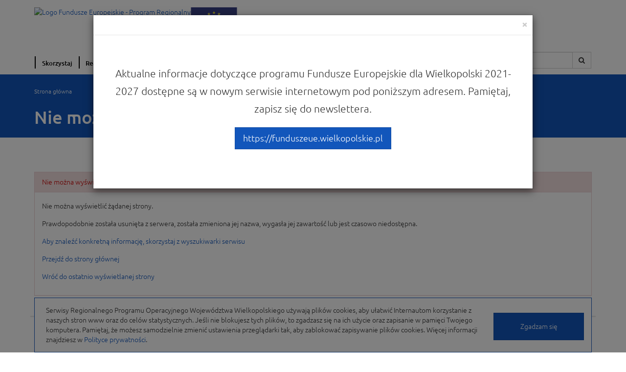

--- FILE ---
content_type: text/html; charset=utf-8
request_url: https://wrpo.wielkopolskie.pl/dowiedz-sie-wiecej-o-programie/poznaj-projekty/good-examples-of-ue-funded-projects/mapa-serwisu
body_size: 4141
content:
<!DOCTYPE html>
<html lang='pl'>
<head>
<meta charset='utf-8'>
<meta content='width=device-width, initial-scale=1.0' name='viewport'>
<title>Serwis Wielkopolskiego Regionalnego Programu Operacyjnego na lata 2014 - 2020</title>
<link href="https://wrpo.wielkopolskie.pl/assets/application-f1a6e5caa27ffa7f0d2474d2e00695c5.css" media="all" rel="stylesheet" />
<!--[if lte IE 9]>
<link href="https://wrpo.wielkopolskie.pl/assets/application_split2-b768d819161a3fa7d57f1fc6e9c8b5c6.css" media="all" rel="stylesheet" />
<![endif]-->
<!--[if lt IE 10]>
<script src="https://oss.maxcdn.com/libs/html5shiv/3.7.0/html5shiv.js"></script>
<script src="https://oss.maxcdn.com/libs/respond.js/1.4.2/respond.min.js"></script>
<style> .main-page .main-page-slider ul li img {left:0%;}</style>
<![endif]-->
<meta content="authenticity_token" name="csrf-param" />
<meta content="5FAyCdByXKv20nDCbwMeCZnGfwodZYY7FHOImhpj0LrWJsDPsU5jbKrZxZvfC6PjDBBqW9or0zIQ3R8+Q9W9BA==" name="csrf-token" />
</head>
<body class='controller-errors action-error_404'>
<ul class='skip-links list-unstyled'>
<li>
<a href='#main_menu'>
Przejdź do menu głównego
</a>
</li>
<li>
<a href='#wcag_search'>
Przejdź do wyszukiwarki
</a>
</li>
<li>
<a href='#wcag_content'>Przejdź do treści strony</a>
</li>
<li>
<a href="mapa-serwisu">Mapa serwisu
</a></li>
</ul>
<div class='container'>
<div id='logotypes'>
<div class='visible-lg-flex'>
<a href="/"><img alt="Logo Fundusze Europejskie - Program Regionalny" src="https://wrpo.wielkopolskie.pl/system/top_banners/banner_lgs/000/000/001/original/Projekt_1045.png?1707224985" />
</a><a href="https://wrpo.wielkopolskie.pl/projekty-wojewodztwa-wielkopolskiego"><img alt="Logo UE" src="https://wrpo.wielkopolskie.pl/assets/logo_ue-941e4b0fc4f32da5edb7f4b7cfdd1a22.svg" />
</a></div>
<div class='visible-md-flex'>
<a href="/"><img alt="Logo Fundusze Europejskie - Program Regionalny" src="https://wrpo.wielkopolskie.pl/system/top_banners/banner_mds/000/000/001/original/Projekt_845.png?1707224985" />
</a><a href="https://wrpo.wielkopolskie.pl/projekty-wojewodztwa-wielkopolskiego"><img alt="Logo UE" src="https://wrpo.wielkopolskie.pl/assets/logo_ue-941e4b0fc4f32da5edb7f4b7cfdd1a22.svg" />
</a></div>
<div class='visible-sm-flex'>
<a href="/"><img alt="Logo Fundusze Europejskie - Program Regionalny" src="https://wrpo.wielkopolskie.pl/system/top_banners/banner_sms/000/000/001/original/Projekt_630.png?1707224985" />
</a><a href="https://wrpo.wielkopolskie.pl/projekty-wojewodztwa-wielkopolskiego"><img alt="Logo UE" src="https://wrpo.wielkopolskie.pl/assets/logo_ue-941e4b0fc4f32da5edb7f4b7cfdd1a22.svg" />
</a></div>
<div class='visible-xs-flex'>
<a href="/"><img alt="Logo Fundusze Europejskie - Program Regionalny" src="https://wrpo.wielkopolskie.pl/system/top_banners/banner_sms/000/000/001/original/Projekt_630.png?1707224985" />
</a><a href="https://wrpo.wielkopolskie.pl/projekty-wojewodztwa-wielkopolskiego"><img alt="Logo UE" src="https://wrpo.wielkopolskie.pl/assets/logo_ue-941e4b0fc4f32da5edb7f4b7cfdd1a22.svg" />
</a></div>
</div>
<div id='main_menu'>
<nav class='navbar navbar-default'>
<div class='navbar-header'>
<button class='navbar-toggle collapsed' data-target='#main_menu_collapse' data-toggle='collapse' type='button'>
<span class='sr-only'>Nawigacja</span>
<span class='icon-bar'></span>
<span class='icon-bar'></span>
<span class='icon-bar'></span>
</button>
</div>
<div class='collapse navbar-collapse' id='main_menu_collapse'>
<ul class='nav navbar-nav'>
<li class=''>
<a href="/skorzystaj-z-programu">Skorzystaj</a>
</li>
<li class=''>
<a href="/realizuje-projekt">Realizuję projekt</a>
</li>
<li class=''>
<a href="/dowiedz-sie-wiecej-o-programie">O programie</a>
</li>
<li class=''>
<a href="/wiadomosci">Wiadomości</a>
</li>
<li class=''>
<a href="/punkty-informacyjne">Punkty Informacyjne</a>
</li>
</ul>
<ul class='nav navbar-nav navbar-right'>
<li class='change-font-size'>
<a class='small' data-size='1.4em' href='#' title='zwykła czcionka'>
<i class='change-font-size'></i>
</a>
<a class='medium' data-size='1.6em' href='#' title='średnia czcionka'>
<i class='change-font-size'></i>
</a>
<a class='large' data-size='1.8em' href='#' title='duża czcionka'>
<i class='change-font-size'></i>
</a>
</li>
<li>
<form accept-charset="UTF-8" action="/szukaj" class="form-inline" method="get"><input name="utf8" type="hidden" value="&#x2713;" />
<div class='form-group'>
<div class='input-group'>
<label class='sr-only' for='main_search' id='wcag_search'>Szukaj:</label>
<input class='form-control page-search' id='main_search' name='search[phrase]' placeholder='Szukaj w serwisie' required='required' type='text'>
<span class='input-group-btn'>
<button class='btn btn-default' type='submit'>
<span class="fa fa-search"></span>
</button>
</span>
</div>
</div>
</form>

</li>
</ul>
</div>
</nav>
</div>

</div>
<div id='wcag_content'></div>
<div class='breadcrumb-block'>
<div class='container'>
<ol class='breadcrumb'>
<li><a href="/">Strona główna</a></li>
</ol>
<h1>Nie można wyświetlić żądanej strony.</h1>
</div>
</div>
<div class='container'>
<div class='panel panel-danger'>
<div class='panel-heading'>Nie można wyświetlić żądanej strony.</div>
<div class='panel-body'>
<p>Nie można wyświetlić żądanej strony.</p>
<p>Prawdopodobnie została usunięta z serwera, została zmieniona jej nazwa, wygasła jej zawartość lub jest czasowo niedostępna.</p>
<p><a href="/szukaj">Aby znaleźć konkretną informację, skorzystaj z wyszukiwarki serwisu</a></p>
<p><a href="/">Przejdź do strony głównej</a></p>
<p><a href="javascript:history.back()">Wróć do ostatnio wyświetlanej strony</a></p>
</div>
</div>
</div>

<div class='container'>
<footer>
<div class='diver'></div>
<div class='contact-data'>
<div class='h3'>
<a class="wrpo-icon wrpo-icon-02" href="/punkty-informacyjne">Znajdź Punkt Informacyjny</a>
</div>
<p>
<span>Urząd Marszałkowski Województwa</span>
<span>Wielkopolskiego w Poznaniu</span>
</p>
<p>Departament Polityki Regionalnej</p>
<p>61-714 Poznań, al. Niepodległości 34</p>
<div class='ue-image visible-xs'>
<img alt="Logo Fundusze Europejskie - Punkt Informacyjny" src="https://wrpo.wielkopolskie.pl/assets/footer_img-2e7ae65b317746bd4b74c76587df7bcd.png" />
</div>
</div>
<div class='diver visible-xs'></div>
<div class='links-left'>
<a href="https://wrpo.wielkopolskie.pl/">Strona główna</a>
<a href="/zapobieganie-naduzyciom">Zapobieganie nadużyciom</a>
<a href="/zglaszanie-naduzyc-nieprawidlowosci">Zgłaszanie nadużyć/ nieprawidłowości</a>
<a href="/dowiedz-sie-wiecej-o-programie/pobierz-poradniki-i-publikacje">Pobierz publikacje</a>
<a href="https://wrpo.wielkopolskie.pl/slownik">Słownik</a>
<a href="https://wrpo.wielkopolskie.pl/kontakt">Kontakt</a>
<a href="/polityka-prywatnosci/deklaracja-dostepnosci">Deklaracja dostępności</a>
</div>
<div class='links-right'>
<a href="/czesto-zadawane-pytania">Często zadawane pytania</a>
<a href="/polityka-prywatnosci">Polityka prywatności</a>
<a href="/formaty-plikow-do-pobrania">Formaty plików do pobrania</a>
<a href="https://wrpo.wielkopolskie.pl/newsletter">Newsletter</a>
<a href="https://wrpo.wielkopolskie.pl/mapa-strony">Mapa serwisu</a>
<a href="/regulaminy-konkursow-w-some">Regulaminy konkursów w SoMe</a>
<a href="/realizuje-projekt/poznaj-zasady-promowania-projektu">Logotypy</a>
<a href="/projekty-wojewodztwa-wielkopolskiego">Projekty Województwa Wielkopolskiego</a>
</div>
<div class='ue-info'>
<div class='ue-image hidden-xs'>
<img alt="Logo Fundusze Europejskie - Punkt Informacyjny" src="https://wrpo.wielkopolskie.pl/assets/footer_img-2e7ae65b317746bd4b74c76587df7bcd.png" />
</div>
<div class='buttons'>
<a class='btn btn-default' href='http://www.umww.pl'>
<span>Urząd Marszałkowski</span>
<span>Województwo</span>
<span>Wielkopolskie</span>
</a>
<a class='btn btn-default' href='http://www.funduszeeuropejskie.gov.pl' target='_blank'>
<span>Portal Funduszy</span>
<span>Europejskich</span>
</a>
<a class='btn btn-default' href='/serwisy-programow'>
<span>
&nbsp;
</span>
<span>
<i class='icon icon-services-programs'></i>
Serwisy Programów
</span>
</a>
</div>
</div>
<div class='diver'></div>
<div class='ue-desc'>
<p>Portal finansowany przez Unię Europejską w ramach</p>
<p>WRPO 2007-2013 i WRPO 2014-2020 oraz budżet <br></p>
<p>Samorządu Województwa Wielkopolskiego</p>
</div>
<div class='social-icons'>
<a href="https://www.facebook.com/FunduszeEuropejskiedlaWielkopolski"><img alt="Facebook" src="https://wrpo.wielkopolskie.pl/assets/icons/facebook-2467bc73a4e6deeb77883e883061be25.svg">
</a><a href="https://www.youtube.com/channel/UCDHHj2XcUEt2mObZjhpZ4QQ/videos"><img alt="Youtube" src="https://wrpo.wielkopolskie.pl/assets/icons/youtube-12c78ab2be9fc3fd29a5e1983778a293.svg">
</a><a href="https://twitter.com/funduszeuewlkp"><img alt="X" src="https://wrpo.wielkopolskie.pl/assets/icons/x-502fc726bdbc2f6c703dd9318763e908.svg">
</a><a href="https://www.instagram.com/fundusze_ue_dla_wielkopolski/"><img alt="Instagram" src="https://wrpo.wielkopolskie.pl/assets/icons/instagram-75c1d45f906caabd637abf95aba29bb5.svg">
</a><a href="https://www.linkedin.com/company/101001529/admin/feed/posts/"><img alt="Linkedin" src="https://wrpo.wielkopolskie.pl/assets/icons/linkedin-3c5656dc6ca1658c0e6b05c0130622c2.svg">
</a><a href="/kanaly-rss"><img alt="Rss" src="https://wrpo.wielkopolskie.pl/assets/icons/rss-e88f22cd70f85f24dee2670e96cb6264.svg">
</a></div>
</footer>
</div>

<div class='container' id='cookies-eu'>
<div class='panel panel-primary'>
<div class='panel-body'>
<div class='consent-text col-sm-10'>Serwisy Regionalnego Programu Operacyjnego Województwa Wielkopolskiego używają plików cookies, aby ułatwić Internautom korzystanie z naszych stron www oraz do celów statystycznych. Jeśli nie blokujesz tych plików, to zgadzasz się na ich użycie oraz zapisanie w pamięci Twojego komputera. Pamiętaj, że możesz samodzielnie zmienić ustawienia przeglądarki tak, aby zablokować zapisywanie plików cookies. Więcej informacji znajdziesz w <a href="/polityka-prywatnosci">Polityce prywatności</a>.</div>
<button class='consent-button col-sm-2'>Zgadzam się</button>
</div>
</div>
</div>

<script src="https://wrpo.wielkopolskie.pl/assets/application-8e2ee1652ee41a0a0a7e8cf292b76d30.js"></script>
<script>
  (function(b,o,i,l,e,r){b.GoogleAnalyticsObject=l;b[l]||(b[l]=
  function(){(b[l].q=b[l].q||[]).push(arguments)});b[l].l=+new Date;
  e=o.createElement(i);r=o.getElementsByTagName(i)[0];
  e.src='//www.google-analytics.com/analytics.js';
  r.parentNode.insertBefore(e,r)}(window,document,'script','ga'));
  ga('create', "UA-63587635-1");ga('send','pageview');
</script>
<!-- Google tag (gtag.js) -->
<script async='' src='https://www.googletagmanager.com/gtag/js?id=G-5KDD4KTJVZ'></script>
<script>
  window.dataLayer = window.dataLayer || [];
  function gtag(){dataLayer.push(arguments);}
  gtag('js', new Date());
  
  gtag('config', 'G-5KDD4KTJVZ');
</script>

<div class='modal fade' id='announcement' role='dialog' tabindex='-1'>
<div class='modal-dialog modal-lg' role='document'>
<div class='modal-content'>
<div class='modal-header'>
<button aria-label='Close' class='close' data-dismiss='modal' type='button'>
<span aria-hidden='true'>×</span>
</button>
<div class='modal-title'>&nbsp;</div>
</div>
<div class='modal-body' style='padding: 4rem 2rem 8rem;'>
<div class='lead text-center' id='announcement_text' style='margin: 2rem;line-height: 36px;'>Aktualne informacje dotyczące programu Fundusze Europejskie dla Wielkopolski 2021-2027 dostępne są w nowym serwisie internetowym pod poniższym adresem. Pamiętaj, zapisz się do newslettera.</div>
<div class='text-center' id='announcement_link'><a class="btn btn-primary btn-lg" href="https://funduszeue.wielkopolskie.pl">https://funduszeue.wielkopolskie.pl</a></div>
</div>
</div>
</div>
</div>
<script>
  $('#announcement').modal();
</script>

</body>
</html>


--- FILE ---
content_type: text/css
request_url: https://wrpo.wielkopolskie.pl/assets/application-f1a6e5caa27ffa7f0d2474d2e00695c5.css
body_size: 64381
content:
.select2-container{margin:0;position:relative;display:inline-block;zoom:1;*display:inline;vertical-align:middle}.select2-container,.select2-drop,.select2-search,.select2-search input{-webkit-box-sizing:border-box;-moz-box-sizing:border-box;box-sizing:border-box}.select2-container .select2-choice{display:block;height:26px;padding:0 0 0 8px;overflow:hidden;position:relative;border:1px solid #aaa;white-space:nowrap;line-height:26px;color:#444;text-decoration:none;border-radius:4px;background-clip:padding-box;-webkit-touch-callout:none;-webkit-user-select:none;-moz-user-select:none;-ms-user-select:none;user-select:none;background-color:#fff;background-image:-webkit-gradient(linear, left bottom, left top, color-stop(0, #eee), color-stop(0.5, #fff));background-image:-webkit-linear-gradient(center bottom, #eee 0%, #fff 50%);background-image:-moz-linear-gradient(center bottom, #eee 0%, #fff 50%);filter:progid:DXImageTransform.Microsoft.gradient(startColorstr = '#ffffff', endColorstr = '#eeeeee', GradientType = 0);background-image:linear-gradient(to top, #eee 0%, #fff 50%)}html[dir="rtl"] .select2-container .select2-choice{padding:0 8px 0 0}.select2-container.select2-drop-above .select2-choice{border-bottom-color:#aaa;border-radius:0 0 4px 4px;background-image:-webkit-gradient(linear, left bottom, left top, color-stop(0, #eee), color-stop(0.9, #fff));background-image:-webkit-linear-gradient(center bottom, #eee 0%, #fff 90%);background-image:-moz-linear-gradient(center bottom, #eee 0%, #fff 90%);filter:progid:DXImageTransform.Microsoft.gradient(startColorstr='#ffffff', endColorstr='#eeeeee', GradientType=0);background-image:linear-gradient(to bottom, #eee 0%, #fff 90%)}.select2-container.select2-allowclear .select2-choice .select2-chosen{margin-right:42px}.select2-container .select2-choice>.select2-chosen{margin-right:26px;display:block;overflow:hidden;white-space:nowrap;text-overflow:ellipsis;float:none;width:auto}html[dir="rtl"] .select2-container .select2-choice>.select2-chosen{margin-left:26px;margin-right:0}.select2-container .select2-choice abbr{display:none;width:12px;height:12px;position:absolute;right:24px;top:8px;font-size:1px;text-decoration:none;border:0;background:url(/assets/select2-f640fcd01dea23a1de373880a53aa362.png) right top no-repeat;cursor:pointer;outline:0}.select2-container.select2-allowclear .select2-choice abbr{display:inline-block}.select2-container .select2-choice abbr:hover{background-position:right -11px;cursor:pointer}.select2-drop-mask{border:0;margin:0;padding:0;position:fixed;left:0;top:0;min-height:100%;min-width:100%;height:auto;width:auto;opacity:0;z-index:9998;background-color:#fff;filter:alpha(opacity=0)}.select2-drop{width:100%;margin-top:-1px;position:absolute;z-index:9999;top:100%;background:#fff;color:#000;border:1px solid #aaa;border-top:0;border-radius:0 0 4px 4px;-webkit-box-shadow:0 4px 5px rgba(0,0,0,0.15);box-shadow:0 4px 5px rgba(0,0,0,0.15)}.select2-drop.select2-drop-above{margin-top:1px;border-top:1px solid #aaa;border-bottom:0;border-radius:4px 4px 0 0;-webkit-box-shadow:0 -4px 5px rgba(0,0,0,0.15);box-shadow:0 -4px 5px rgba(0,0,0,0.15)}.select2-drop-active{border:1px solid #5897fb;border-top:none}.select2-drop.select2-drop-above.select2-drop-active{border-top:1px solid #5897fb}.select2-drop-auto-width{border-top:1px solid #aaa;width:auto}.select2-drop-auto-width .select2-search{padding-top:4px}.select2-container .select2-choice .select2-arrow{display:inline-block;width:18px;height:100%;position:absolute;right:0;top:0;border-left:1px solid #aaa;border-radius:0 4px 4px 0;background-clip:padding-box;background:#ccc;background-image:-webkit-gradient(linear, left bottom, left top, color-stop(0, #ccc), color-stop(0.6, #eee));background-image:-webkit-linear-gradient(center bottom, #ccc 0%, #eee 60%);background-image:-moz-linear-gradient(center bottom, #ccc 0%, #eee 60%);filter:progid:DXImageTransform.Microsoft.gradient(startColorstr = '#eeeeee', endColorstr = '#cccccc', GradientType = 0);background-image:linear-gradient(to top, #ccc 0%, #eee 60%)}html[dir="rtl"] .select2-container .select2-choice .select2-arrow{left:0;right:auto;border-left:none;border-right:1px solid #aaa;border-radius:4px 0 0 4px}.select2-container .select2-choice .select2-arrow b{display:block;width:100%;height:100%;background:url(/assets/select2-f640fcd01dea23a1de373880a53aa362.png) no-repeat 0 1px}html[dir="rtl"] .select2-container .select2-choice .select2-arrow b{background-position:2px 1px}.select2-search{display:inline-block;width:100%;min-height:26px;margin:0;padding-left:4px;padding-right:4px;position:relative;z-index:10000;white-space:nowrap}.select2-search input{width:100%;height:auto !important;min-height:26px;padding:4px 20px 4px 5px;margin:0;outline:0;font-family:sans-serif;font-size:1em;border:1px solid #aaa;border-radius:0;-webkit-box-shadow:none;box-shadow:none;background:#fff url(/assets/select2-f640fcd01dea23a1de373880a53aa362.png) no-repeat 100% -22px;background:url(/assets/select2-f640fcd01dea23a1de373880a53aa362.png) no-repeat 100% -22px,-webkit-gradient(linear, left bottom, left top, color-stop(0.85, #fff), color-stop(0.99, #eee));background:url(/assets/select2-f640fcd01dea23a1de373880a53aa362.png) no-repeat 100% -22px,-webkit-linear-gradient(center bottom, #fff 85%, #eee 99%);background:url(/assets/select2-f640fcd01dea23a1de373880a53aa362.png) no-repeat 100% -22px,-moz-linear-gradient(center bottom, #fff 85%, #eee 99%);background:url(/assets/select2-f640fcd01dea23a1de373880a53aa362.png) no-repeat 100% -22px,linear-gradient(to bottom, #fff 85%, #eee 99%) 0 0}html[dir="rtl"] .select2-search input{padding:4px 5px 4px 20px;background:#fff url(/assets/select2-f640fcd01dea23a1de373880a53aa362.png) no-repeat -37px -22px;background:url(/assets/select2-f640fcd01dea23a1de373880a53aa362.png) no-repeat -37px -22px,-webkit-gradient(linear, left bottom, left top, color-stop(0.85, #fff), color-stop(0.99, #eee));background:url(/assets/select2-f640fcd01dea23a1de373880a53aa362.png) no-repeat -37px -22px,-webkit-linear-gradient(center bottom, #fff 85%, #eee 99%);background:url(/assets/select2-f640fcd01dea23a1de373880a53aa362.png) no-repeat -37px -22px,-moz-linear-gradient(center bottom, #fff 85%, #eee 99%);background:url(/assets/select2-f640fcd01dea23a1de373880a53aa362.png) no-repeat -37px -22px,linear-gradient(to bottom, #fff 85%, #eee 99%) 0 0}.select2-drop.select2-drop-above .select2-search input{margin-top:4px}.select2-search input.select2-active{background:#fff url(/assets/select2-spinner-c00c387db4f0662c35a19a4c9a072c04.gif) no-repeat 100%;background:url(/assets/select2-spinner-c00c387db4f0662c35a19a4c9a072c04.gif) no-repeat 100%,-webkit-gradient(linear, left bottom, left top, color-stop(0.85, #fff), color-stop(0.99, #eee));background:url(/assets/select2-spinner-c00c387db4f0662c35a19a4c9a072c04.gif) no-repeat 100%,-webkit-linear-gradient(center bottom, #fff 85%, #eee 99%);background:url(/assets/select2-spinner-c00c387db4f0662c35a19a4c9a072c04.gif) no-repeat 100%,-moz-linear-gradient(center bottom, #fff 85%, #eee 99%);background:url(/assets/select2-spinner-c00c387db4f0662c35a19a4c9a072c04.gif) no-repeat 100%,linear-gradient(to bottom, #fff 85%, #eee 99%) 0 0}.select2-container-active .select2-choice,.select2-container-active .select2-choices{border:1px solid #5897fb;outline:none;-webkit-box-shadow:0 0 5px rgba(0,0,0,0.3);box-shadow:0 0 5px rgba(0,0,0,0.3)}.select2-dropdown-open .select2-choice{border-bottom-color:transparent;-webkit-box-shadow:0 1px 0 #fff inset;box-shadow:0 1px 0 #fff inset;border-bottom-left-radius:0;border-bottom-right-radius:0;background-color:#eee;background-image:-webkit-gradient(linear, left bottom, left top, color-stop(0, #fff), color-stop(0.5, #eee));background-image:-webkit-linear-gradient(center bottom, #fff 0%, #eee 50%);background-image:-moz-linear-gradient(center bottom, #fff 0%, #eee 50%);filter:progid:DXImageTransform.Microsoft.gradient(startColorstr='#eeeeee', endColorstr='#ffffff', GradientType=0);background-image:linear-gradient(to top, #fff 0%, #eee 50%)}.select2-dropdown-open.select2-drop-above .select2-choice,.select2-dropdown-open.select2-drop-above .select2-choices{border:1px solid #5897fb;border-top-color:transparent;background-image:-webkit-gradient(linear, left top, left bottom, color-stop(0, #fff), color-stop(0.5, #eee));background-image:-webkit-linear-gradient(center top, #fff 0%, #eee 50%);background-image:-moz-linear-gradient(center top, #fff 0%, #eee 50%);filter:progid:DXImageTransform.Microsoft.gradient(startColorstr='#eeeeee', endColorstr='#ffffff', GradientType=0);background-image:linear-gradient(to bottom, #fff 0%, #eee 50%)}.select2-dropdown-open .select2-choice .select2-arrow{background:transparent;border-left:none;filter:none}html[dir="rtl"] .select2-dropdown-open .select2-choice .select2-arrow{border-right:none}.select2-dropdown-open .select2-choice .select2-arrow b{background-position:-18px 1px}html[dir="rtl"] .select2-dropdown-open .select2-choice .select2-arrow b{background-position:-16px 1px}.select2-hidden-accessible{border:0;clip:rect(0 0 0 0);height:1px;margin:-1px;overflow:hidden;padding:0;position:absolute;width:1px}.select2-results{max-height:200px;padding:0 0 0 4px;margin:4px 4px 4px 0;position:relative;overflow-x:hidden;overflow-y:auto;-webkit-tap-highlight-color:transparent}html[dir="rtl"] .select2-results{padding:0 4px 0 0;margin:4px 0 4px 4px}.select2-results ul.select2-result-sub{margin:0;padding-left:0}.select2-results li{list-style:none;display:list-item;background-image:none}.select2-results li.select2-result-with-children>.select2-result-label{font-weight:bold}.select2-results .select2-result-label{padding:3px 7px 4px;margin:0;cursor:pointer;min-height:1em;-webkit-touch-callout:none;-webkit-user-select:none;-moz-user-select:none;-ms-user-select:none;user-select:none}.select2-results-dept-1 .select2-result-label{padding-left:20px}.select2-results-dept-2 .select2-result-label{padding-left:40px}.select2-results-dept-3 .select2-result-label{padding-left:60px}.select2-results-dept-4 .select2-result-label{padding-left:80px}.select2-results-dept-5 .select2-result-label{padding-left:100px}.select2-results-dept-6 .select2-result-label{padding-left:110px}.select2-results-dept-7 .select2-result-label{padding-left:120px}.select2-results .select2-highlighted{background:#3875d7;color:#fff}.select2-results li em{background:#feffde;font-style:normal}.select2-results .select2-highlighted em{background:transparent}.select2-results .select2-highlighted ul{background:#fff;color:#000}.select2-results .select2-no-results,.select2-results .select2-searching,.select2-results .select2-ajax-error,.select2-results .select2-selection-limit{background:#f4f4f4;display:list-item;padding-left:5px}.select2-results .select2-disabled.select2-highlighted{color:#666;background:#f4f4f4;display:list-item;cursor:default}.select2-results .select2-disabled{background:#f4f4f4;display:list-item;cursor:default}.select2-results .select2-selected{display:none}.select2-more-results.select2-active{background:#f4f4f4 url(/assets/select2-spinner-c00c387db4f0662c35a19a4c9a072c04.gif) no-repeat 100%}.select2-results .select2-ajax-error{background:rgba(255,50,50,0.2)}.select2-more-results{background:#f4f4f4;display:list-item}.select2-container.select2-container-disabled .select2-choice{background-color:#f4f4f4;background-image:none;border:1px solid #ddd;cursor:default}.select2-container.select2-container-disabled .select2-choice .select2-arrow{background-color:#f4f4f4;background-image:none;border-left:0}.select2-container.select2-container-disabled .select2-choice abbr{display:none}.select2-container-multi .select2-choices{height:auto !important;height:1%;margin:0;padding:0 5px 0 0;position:relative;border:1px solid #aaa;cursor:text;overflow:hidden;background-color:#fff;background-image:-webkit-gradient(linear, 0% 0%, 0% 100%, color-stop(1%, #eee), color-stop(15%, #fff));background-image:-webkit-linear-gradient(top, #eee 1%, #fff 15%);background-image:-moz-linear-gradient(top, #eee 1%, #fff 15%);background-image:linear-gradient(to bottom, #eee 1%, #fff 15%)}html[dir="rtl"] .select2-container-multi .select2-choices{padding:0 0 0 5px}.select2-locked{padding:3px 5px 3px 5px !important}.select2-container-multi .select2-choices{min-height:26px}.select2-container-multi.select2-container-active .select2-choices{border:1px solid #5897fb;outline:none;-webkit-box-shadow:0 0 5px rgba(0,0,0,0.3);box-shadow:0 0 5px rgba(0,0,0,0.3)}.select2-container-multi .select2-choices li{float:left;list-style:none}html[dir="rtl"] .select2-container-multi .select2-choices li{float:right}.select2-container-multi .select2-choices .select2-search-field{margin:0;padding:0;white-space:nowrap}.select2-container-multi .select2-choices .select2-search-field input{padding:5px;margin:1px 0;font-family:sans-serif;font-size:100%;color:#666;outline:0;border:0;-webkit-box-shadow:none;box-shadow:none;background:transparent !important}.select2-container-multi .select2-choices .select2-search-field input.select2-active{background:#fff url(/assets/select2-spinner-c00c387db4f0662c35a19a4c9a072c04.gif) no-repeat 100% !important}.select2-default{color:#999 !important}.select2-container-multi .select2-choices .select2-search-choice{padding:3px 5px 3px 18px;margin:3px 0 3px 5px;position:relative;line-height:13px;color:#333;cursor:default;border:1px solid #aaaaaa;border-radius:3px;-webkit-box-shadow:0 0 2px #fff inset,0 1px 0 rgba(0,0,0,0.05);box-shadow:0 0 2px #fff inset,0 1px 0 rgba(0,0,0,0.05);background-clip:padding-box;-webkit-touch-callout:none;-webkit-user-select:none;-moz-user-select:none;-ms-user-select:none;user-select:none;background-color:#e4e4e4;filter:progid:DXImageTransform.Microsoft.gradient(startColorstr='#eeeeee', endColorstr='#f4f4f4', GradientType=0);background-image:-webkit-gradient(linear, 0% 0%, 0% 100%, color-stop(20%, #f4f4f4), color-stop(50%, #f0f0f0), color-stop(52%, #e8e8e8), color-stop(100%, #eee));background-image:-webkit-linear-gradient(top, #f4f4f4 20%, #f0f0f0 50%, #e8e8e8 52%, #eee 100%);background-image:-moz-linear-gradient(top, #f4f4f4 20%, #f0f0f0 50%, #e8e8e8 52%, #eee 100%);background-image:linear-gradient(to top, #f4f4f4 20%, #f0f0f0 50%, #e8e8e8 52%, #eee 100%)}html[dir="rtl"] .select2-container-multi .select2-choices .select2-search-choice{margin:3px 5px 3px 0;padding:3px 18px 3px 5px}.select2-container-multi .select2-choices .select2-search-choice .select2-chosen{cursor:default}.select2-container-multi .select2-choices .select2-search-choice-focus{background:#d4d4d4}.select2-search-choice-close{display:block;width:12px;height:13px;position:absolute;right:3px;top:4px;font-size:1px;outline:none;background:url(/assets/select2-f640fcd01dea23a1de373880a53aa362.png) right top no-repeat}html[dir="rtl"] .select2-search-choice-close{right:auto;left:3px}.select2-container-multi .select2-search-choice-close{left:3px}html[dir="rtl"] .select2-container-multi .select2-search-choice-close{left:auto;right:2px}.select2-container-multi .select2-choices .select2-search-choice .select2-search-choice-close:hover{background-position:right -11px}.select2-container-multi .select2-choices .select2-search-choice-focus .select2-search-choice-close{background-position:right -11px}.select2-container-multi.select2-container-disabled .select2-choices{background-color:#f4f4f4;background-image:none;border:1px solid #ddd;cursor:default}.select2-container-multi.select2-container-disabled .select2-choices .select2-search-choice{padding:3px 5px 3px 5px;border:1px solid #ddd;background-image:none;background-color:#f4f4f4}.select2-container-multi.select2-container-disabled .select2-choices .select2-search-choice .select2-search-choice-close{display:none;background:none}.select2-result-selectable .select2-match,.select2-result-unselectable .select2-match{text-decoration:underline}.select2-offscreen,.select2-offscreen:focus{clip:rect(0 0 0 0) !important;width:1px !important;height:1px !important;border:0 !important;margin:0 !important;padding:0 !important;overflow:hidden !important;position:absolute !important;outline:0 !important;left:0px !important;top:0px !important}.select2-display-none{display:none}.select2-measure-scrollbar{position:absolute;top:-10000px;left:-10000px;width:100px;height:100px;overflow:scroll}@media only screen and (-webkit-min-device-pixel-ratio: 1.5), only screen and (min-resolution: 2dppx){.select2-search input,.select2-search-choice-close,.select2-container .select2-choice abbr,.select2-container .select2-choice .select2-arrow b{background-image:url(/assets/select2x2-c27b02037bdbb7fabfeeed4199c25259.png) !important;background-repeat:no-repeat !important;background-size:60px 40px !important}.select2-search input{background-position:100% -21px !important}}/*!
 * jQuery UI CSS Framework 1.11.4
 * http://jqueryui.com
 *
 * Copyright jQuery Foundation and other contributors
 * Released under the MIT license.
 * http://jquery.org/license
 *
 * http://api.jqueryui.com/category/theming/
 *
 * To view and modify this theme, visit http://jqueryui.com/themeroller/
 */.ui-widget{font-family:Verdana,Arial,sans-serif;font-size:1.1em}.ui-widget .ui-widget{font-size:1em}.ui-widget input,.ui-widget select,.ui-widget textarea,.ui-widget button{font-family:Verdana,Arial,sans-serif;font-size:1em}.ui-widget-content{border:1px solid #aaa;background:#fff url(/assets/jquery-ui/ui-bg_flat_75_ffffff_40x100-b88dc5160a8aeb107ba6a2af7da17143.png) 50% 50% repeat-x;color:#222}.ui-widget-content a{color:#222}.ui-widget-header{border:1px solid #aaa;background:#ccc url(/assets/jquery-ui/ui-bg_highlight-soft_75_cccccc_1x100-21990542e7ba3d29383cc9215c9fe465.png) 50% 50% repeat-x;color:#222;font-weight:bold}.ui-widget-header a{color:#222}.ui-state-default,.ui-widget-content .ui-state-default,.ui-widget-header .ui-state-default{border:1px solid #d3d3d3;background:#e6e6e6 url(/assets/jquery-ui/ui-bg_glass_75_e6e6e6_1x400-3b515b10d8bba497b503d1887baf5d3b.png) 50% 50% repeat-x;font-weight:normal;color:#555}.ui-state-default a,.ui-state-default a:link,.ui-state-default a:visited{color:#555;text-decoration:none}.ui-state-hover,.ui-widget-content .ui-state-hover,.ui-widget-header .ui-state-hover,.ui-state-focus,.ui-widget-content .ui-state-focus,.ui-widget-header .ui-state-focus{border:1px solid #999;background:#dadada url(/assets/jquery-ui/ui-bg_glass_75_dadada_1x400-6340be884196f2450b437f48894278fc.png) 50% 50% repeat-x;font-weight:normal;color:#212121}.ui-state-hover a,.ui-state-hover a:hover,.ui-state-hover a:link,.ui-state-hover a:visited,.ui-state-focus a,.ui-state-focus a:hover,.ui-state-focus a:link,.ui-state-focus a:visited{color:#212121;text-decoration:none}.ui-state-active,.ui-widget-content .ui-state-active,.ui-widget-header .ui-state-active{border:1px solid #aaa;background:#fff url(/assets/jquery-ui/ui-bg_glass_65_ffffff_1x400-a867c54923480813e1ec2696b246c8cf.png) 50% 50% repeat-x;font-weight:normal;color:#212121}.ui-state-active a,.ui-state-active a:link,.ui-state-active a:visited{color:#212121;text-decoration:none}.ui-state-highlight,.ui-widget-content .ui-state-highlight,.ui-widget-header .ui-state-highlight{border:1px solid #fcefa1;background:#fbf9ee url(/assets/jquery-ui/ui-bg_glass_55_fbf9ee_1x400-d47f6958533b18f3fd19e006ec70871a.png) 50% 50% repeat-x;color:#363636}.ui-state-highlight a,.ui-widget-content .ui-state-highlight a,.ui-widget-header .ui-state-highlight a{color:#363636}.ui-state-error,.ui-widget-content .ui-state-error,.ui-widget-header .ui-state-error{border:1px solid #cd0a0a;background:#fef1ec url(/assets/jquery-ui/ui-bg_glass_95_fef1ec_1x400-b06414a2fd383fb93a5ece12bd002b16.png) 50% 50% repeat-x;color:#cd0a0a}.ui-state-error a,.ui-widget-content .ui-state-error a,.ui-widget-header .ui-state-error a{color:#cd0a0a}.ui-state-error-text,.ui-widget-content .ui-state-error-text,.ui-widget-header .ui-state-error-text{color:#cd0a0a}.ui-priority-primary,.ui-widget-content .ui-priority-primary,.ui-widget-header .ui-priority-primary{font-weight:bold}.ui-priority-secondary,.ui-widget-content .ui-priority-secondary,.ui-widget-header .ui-priority-secondary{opacity:.7;filter:Alpha(Opacity=70);font-weight:normal}.ui-state-disabled,.ui-widget-content .ui-state-disabled,.ui-widget-header .ui-state-disabled{opacity:.35;filter:Alpha(Opacity=35);background-image:none}.ui-state-disabled .ui-icon{filter:Alpha(Opacity=35)}.ui-icon{width:16px;height:16px}.ui-icon,.ui-widget-content .ui-icon{background-image:url(/assets/jquery-ui/ui-icons_222222_256x240-1580f449d0889e01bd43cd260067ad39.png)}.ui-widget-header .ui-icon{background-image:url(/assets/jquery-ui/ui-icons_222222_256x240-1580f449d0889e01bd43cd260067ad39.png)}.ui-state-default .ui-icon{background-image:url(/assets/jquery-ui/ui-icons_888888_256x240-d422798a8d488eddd030a0bf0e134491.png)}.ui-state-hover .ui-icon,.ui-state-focus .ui-icon{background-image:url(/assets/jquery-ui/ui-icons_454545_256x240-58e886f9bec9fde29a55fc4cf3626570.png)}.ui-state-active .ui-icon{background-image:url(/assets/jquery-ui/ui-icons_454545_256x240-58e886f9bec9fde29a55fc4cf3626570.png)}.ui-state-highlight .ui-icon{background-image:url(/assets/jquery-ui/ui-icons_2e83ff_256x240-186faf836666c03785d3bc1049564026.png)}.ui-state-error .ui-icon,.ui-state-error-text .ui-icon{background-image:url(/assets/jquery-ui/ui-icons_cd0a0a_256x240-b6fd804d64533bf5545100d2db2d3972.png)}.ui-icon-blank{background-position:16px 16px}.ui-icon-carat-1-n{background-position:0 0}.ui-icon-carat-1-ne{background-position:-16px 0}.ui-icon-carat-1-e{background-position:-32px 0}.ui-icon-carat-1-se{background-position:-48px 0}.ui-icon-carat-1-s{background-position:-64px 0}.ui-icon-carat-1-sw{background-position:-80px 0}.ui-icon-carat-1-w{background-position:-96px 0}.ui-icon-carat-1-nw{background-position:-112px 0}.ui-icon-carat-2-n-s{background-position:-128px 0}.ui-icon-carat-2-e-w{background-position:-144px 0}.ui-icon-triangle-1-n{background-position:0 -16px}.ui-icon-triangle-1-ne{background-position:-16px -16px}.ui-icon-triangle-1-e{background-position:-32px -16px}.ui-icon-triangle-1-se{background-position:-48px -16px}.ui-icon-triangle-1-s{background-position:-64px -16px}.ui-icon-triangle-1-sw{background-position:-80px -16px}.ui-icon-triangle-1-w{background-position:-96px -16px}.ui-icon-triangle-1-nw{background-position:-112px -16px}.ui-icon-triangle-2-n-s{background-position:-128px -16px}.ui-icon-triangle-2-e-w{background-position:-144px -16px}.ui-icon-arrow-1-n{background-position:0 -32px}.ui-icon-arrow-1-ne{background-position:-16px -32px}.ui-icon-arrow-1-e{background-position:-32px -32px}.ui-icon-arrow-1-se{background-position:-48px -32px}.ui-icon-arrow-1-s{background-position:-64px -32px}.ui-icon-arrow-1-sw{background-position:-80px -32px}.ui-icon-arrow-1-w{background-position:-96px -32px}.ui-icon-arrow-1-nw{background-position:-112px -32px}.ui-icon-arrow-2-n-s{background-position:-128px -32px}.ui-icon-arrow-2-ne-sw{background-position:-144px -32px}.ui-icon-arrow-2-e-w{background-position:-160px -32px}.ui-icon-arrow-2-se-nw{background-position:-176px -32px}.ui-icon-arrowstop-1-n{background-position:-192px -32px}.ui-icon-arrowstop-1-e{background-position:-208px -32px}.ui-icon-arrowstop-1-s{background-position:-224px -32px}.ui-icon-arrowstop-1-w{background-position:-240px -32px}.ui-icon-arrowthick-1-n{background-position:0 -48px}.ui-icon-arrowthick-1-ne{background-position:-16px -48px}.ui-icon-arrowthick-1-e{background-position:-32px -48px}.ui-icon-arrowthick-1-se{background-position:-48px -48px}.ui-icon-arrowthick-1-s{background-position:-64px -48px}.ui-icon-arrowthick-1-sw{background-position:-80px -48px}.ui-icon-arrowthick-1-w{background-position:-96px -48px}.ui-icon-arrowthick-1-nw{background-position:-112px -48px}.ui-icon-arrowthick-2-n-s{background-position:-128px -48px}.ui-icon-arrowthick-2-ne-sw{background-position:-144px -48px}.ui-icon-arrowthick-2-e-w{background-position:-160px -48px}.ui-icon-arrowthick-2-se-nw{background-position:-176px -48px}.ui-icon-arrowthickstop-1-n{background-position:-192px -48px}.ui-icon-arrowthickstop-1-e{background-position:-208px -48px}.ui-icon-arrowthickstop-1-s{background-position:-224px -48px}.ui-icon-arrowthickstop-1-w{background-position:-240px -48px}.ui-icon-arrowreturnthick-1-w{background-position:0 -64px}.ui-icon-arrowreturnthick-1-n{background-position:-16px -64px}.ui-icon-arrowreturnthick-1-e{background-position:-32px -64px}.ui-icon-arrowreturnthick-1-s{background-position:-48px -64px}.ui-icon-arrowreturn-1-w{background-position:-64px -64px}.ui-icon-arrowreturn-1-n{background-position:-80px -64px}.ui-icon-arrowreturn-1-e{background-position:-96px -64px}.ui-icon-arrowreturn-1-s{background-position:-112px -64px}.ui-icon-arrowrefresh-1-w{background-position:-128px -64px}.ui-icon-arrowrefresh-1-n{background-position:-144px -64px}.ui-icon-arrowrefresh-1-e{background-position:-160px -64px}.ui-icon-arrowrefresh-1-s{background-position:-176px -64px}.ui-icon-arrow-4{background-position:0 -80px}.ui-icon-arrow-4-diag{background-position:-16px -80px}.ui-icon-extlink{background-position:-32px -80px}.ui-icon-newwin{background-position:-48px -80px}.ui-icon-refresh{background-position:-64px -80px}.ui-icon-shuffle{background-position:-80px -80px}.ui-icon-transfer-e-w{background-position:-96px -80px}.ui-icon-transferthick-e-w{background-position:-112px -80px}.ui-icon-folder-collapsed{background-position:0 -96px}.ui-icon-folder-open{background-position:-16px -96px}.ui-icon-document{background-position:-32px -96px}.ui-icon-document-b{background-position:-48px -96px}.ui-icon-note{background-position:-64px -96px}.ui-icon-mail-closed{background-position:-80px -96px}.ui-icon-mail-open{background-position:-96px -96px}.ui-icon-suitcase{background-position:-112px -96px}.ui-icon-comment{background-position:-128px -96px}.ui-icon-person{background-position:-144px -96px}.ui-icon-print{background-position:-160px -96px}.ui-icon-trash{background-position:-176px -96px}.ui-icon-locked{background-position:-192px -96px}.ui-icon-unlocked{background-position:-208px -96px}.ui-icon-bookmark{background-position:-224px -96px}.ui-icon-tag{background-position:-240px -96px}.ui-icon-home{background-position:0 -112px}.ui-icon-flag{background-position:-16px -112px}.ui-icon-calendar{background-position:-32px -112px}.ui-icon-cart{background-position:-48px -112px}.ui-icon-pencil{background-position:-64px -112px}.ui-icon-clock{background-position:-80px -112px}.ui-icon-disk{background-position:-96px -112px}.ui-icon-calculator{background-position:-112px -112px}.ui-icon-zoomin{background-position:-128px -112px}.ui-icon-zoomout{background-position:-144px -112px}.ui-icon-search{background-position:-160px -112px}.ui-icon-wrench{background-position:-176px -112px}.ui-icon-gear{background-position:-192px -112px}.ui-icon-heart{background-position:-208px -112px}.ui-icon-star{background-position:-224px -112px}.ui-icon-link{background-position:-240px -112px}.ui-icon-cancel{background-position:0 -128px}.ui-icon-plus{background-position:-16px -128px}.ui-icon-plusthick{background-position:-32px -128px}.ui-icon-minus{background-position:-48px -128px}.ui-icon-minusthick{background-position:-64px -128px}.ui-icon-close{background-position:-80px -128px}.ui-icon-closethick{background-position:-96px -128px}.ui-icon-key{background-position:-112px -128px}.ui-icon-lightbulb{background-position:-128px -128px}.ui-icon-scissors{background-position:-144px -128px}.ui-icon-clipboard{background-position:-160px -128px}.ui-icon-copy{background-position:-176px -128px}.ui-icon-contact{background-position:-192px -128px}.ui-icon-image{background-position:-208px -128px}.ui-icon-video{background-position:-224px -128px}.ui-icon-script{background-position:-240px -128px}.ui-icon-alert{background-position:0 -144px}.ui-icon-info{background-position:-16px -144px}.ui-icon-notice{background-position:-32px -144px}.ui-icon-help{background-position:-48px -144px}.ui-icon-check{background-position:-64px -144px}.ui-icon-bullet{background-position:-80px -144px}.ui-icon-radio-on{background-position:-96px -144px}.ui-icon-radio-off{background-position:-112px -144px}.ui-icon-pin-w{background-position:-128px -144px}.ui-icon-pin-s{background-position:-144px -144px}.ui-icon-play{background-position:0 -160px}.ui-icon-pause{background-position:-16px -160px}.ui-icon-seek-next{background-position:-32px -160px}.ui-icon-seek-prev{background-position:-48px -160px}.ui-icon-seek-end{background-position:-64px -160px}.ui-icon-seek-start{background-position:-80px -160px}.ui-icon-seek-first{background-position:-80px -160px}.ui-icon-stop{background-position:-96px -160px}.ui-icon-eject{background-position:-112px -160px}.ui-icon-volume-off{background-position:-128px -160px}.ui-icon-volume-on{background-position:-144px -160px}.ui-icon-power{background-position:0 -176px}.ui-icon-signal-diag{background-position:-16px -176px}.ui-icon-signal{background-position:-32px -176px}.ui-icon-battery-0{background-position:-48px -176px}.ui-icon-battery-1{background-position:-64px -176px}.ui-icon-battery-2{background-position:-80px -176px}.ui-icon-battery-3{background-position:-96px -176px}.ui-icon-circle-plus{background-position:0 -192px}.ui-icon-circle-minus{background-position:-16px -192px}.ui-icon-circle-close{background-position:-32px -192px}.ui-icon-circle-triangle-e{background-position:-48px -192px}.ui-icon-circle-triangle-s{background-position:-64px -192px}.ui-icon-circle-triangle-w{background-position:-80px -192px}.ui-icon-circle-triangle-n{background-position:-96px -192px}.ui-icon-circle-arrow-e{background-position:-112px -192px}.ui-icon-circle-arrow-s{background-position:-128px -192px}.ui-icon-circle-arrow-w{background-position:-144px -192px}.ui-icon-circle-arrow-n{background-position:-160px -192px}.ui-icon-circle-zoomin{background-position:-176px -192px}.ui-icon-circle-zoomout{background-position:-192px -192px}.ui-icon-circle-check{background-position:-208px -192px}.ui-icon-circlesmall-plus{background-position:0 -208px}.ui-icon-circlesmall-minus{background-position:-16px -208px}.ui-icon-circlesmall-close{background-position:-32px -208px}.ui-icon-squaresmall-plus{background-position:-48px -208px}.ui-icon-squaresmall-minus{background-position:-64px -208px}.ui-icon-squaresmall-close{background-position:-80px -208px}.ui-icon-grip-dotted-vertical{background-position:0 -224px}.ui-icon-grip-dotted-horizontal{background-position:-16px -224px}.ui-icon-grip-solid-vertical{background-position:-32px -224px}.ui-icon-grip-solid-horizontal{background-position:-48px -224px}.ui-icon-gripsmall-diagonal-se{background-position:-64px -224px}.ui-icon-grip-diagonal-se{background-position:-80px -224px}.ui-corner-all,.ui-corner-top,.ui-corner-left,.ui-corner-tl{border-top-left-radius:4px}.ui-corner-all,.ui-corner-top,.ui-corner-right,.ui-corner-tr{border-top-right-radius:4px}.ui-corner-all,.ui-corner-bottom,.ui-corner-left,.ui-corner-bl{border-bottom-left-radius:4px}.ui-corner-all,.ui-corner-bottom,.ui-corner-right,.ui-corner-br{border-bottom-right-radius:4px}.ui-widget-overlay{background:#aaa url(/assets/jquery-ui/ui-bg_flat_0_aaaaaa_40x100-6aad1ed8b367e0ea5b0dd4671a91db7a.png) 50% 50% repeat-x;opacity:0.3;filter:Alpha(Opacity=30)}.ui-widget-shadow{margin:-8px 0 0 -8px;padding:8px;background:#aaa url(/assets/jquery-ui/ui-bg_flat_0_aaaaaa_40x100-6aad1ed8b367e0ea5b0dd4671a91db7a.png) 50% 50% repeat-x;opacity:0.3;filter:Alpha(Opacity=30);border-radius:8px}/*!
 * jQuery UI CSS Framework 1.11.4
 * http://jqueryui.com
 *
 * Copyright jQuery Foundation and other contributors
 * Released under the MIT license.
 * http://jquery.org/license
 *
 * http://api.jqueryui.com/category/theming/
 */.ui-helper-hidden{display:none}.ui-helper-hidden-accessible{border:0;clip:rect(0 0 0 0);height:1px;margin:-1px;overflow:hidden;padding:0;position:absolute;width:1px}.ui-helper-reset{margin:0;padding:0;border:0;outline:0;line-height:1.3;text-decoration:none;font-size:100%;list-style:none}.ui-helper-clearfix:before,.ui-helper-clearfix:after{content:"";display:table;border-collapse:collapse}.ui-helper-clearfix:after{clear:both}.ui-helper-clearfix{min-height:0}.ui-helper-zfix{width:100%;height:100%;top:0;left:0;position:absolute;opacity:0;filter:Alpha(Opacity=0)}.ui-front{z-index:100}.ui-state-disabled{cursor:default !important}.ui-icon{display:block;text-indent:-99999px;overflow:hidden;background-repeat:no-repeat}.ui-widget-overlay{position:fixed;top:0;left:0;width:100%;height:100%}/*!
 * jQuery UI Menu 1.11.4
 * http://jqueryui.com
 *
 * Copyright jQuery Foundation and other contributors
 * Released under the MIT license.
 * http://jquery.org/license
 *
 * http://api.jqueryui.com/menu/#theming
 */.ui-menu{list-style:none;padding:0;margin:0;display:block;outline:none}.ui-menu .ui-menu{position:absolute}.ui-menu .ui-menu-item{position:relative;margin:0;padding:3px 1em 3px .4em;cursor:pointer;min-height:0;list-style-image:url("[data-uri]")}.ui-menu .ui-menu-divider{margin:5px 0;height:0;font-size:0;line-height:0;border-width:1px 0 0 0}.ui-menu .ui-state-focus,.ui-menu .ui-state-active{margin:-1px}.ui-menu-icons{position:relative}.ui-menu-icons .ui-menu-item{padding-left:2em}.ui-menu .ui-icon{position:absolute;top:0;bottom:0;left:.2em;margin:auto 0}.ui-menu .ui-menu-icon{left:auto;right:0}/*! normalize.css v3.0.1 | MIT License | git.io/normalize */html{font-family:sans-serif;-ms-text-size-adjust:100%;-webkit-text-size-adjust:100%}body{margin:0}article,aside,details,figcaption,figure,footer,header,hgroup,main,nav,section,summary{display:block}audio,canvas,progress,video{display:inline-block;vertical-align:baseline}audio:not([controls]){display:none;height:0}[hidden],template{display:none}a{background:transparent}a:active,a:hover{outline:0}abbr[title]{border-bottom:1px dotted}b,strong{font-weight:bold}dfn{font-style:italic}h1{font-size:2em;margin:0.67em 0}mark{background:#ff0;color:#000}small{font-size:80%}sub,sup{font-size:75%;line-height:0;position:relative;vertical-align:baseline}sup{top:-0.5em}sub{bottom:-0.25em}img{border:0}svg:not(:root){overflow:hidden}figure{margin:1em 40px}hr{-moz-box-sizing:content-box;box-sizing:content-box;height:0}pre{overflow:auto}code,kbd,pre,samp{font-family:monospace, monospace;font-size:1em}button,input,optgroup,select,textarea{color:inherit;font:inherit;margin:0}button{overflow:visible}button,select{text-transform:none}button,html input[type="button"],input[type="reset"],input[type="submit"]{-webkit-appearance:button;cursor:pointer}button[disabled],html input[disabled]{cursor:default}button::-moz-focus-inner,input::-moz-focus-inner{border:0;padding:0}input{line-height:normal}input[type="checkbox"],input[type="radio"]{box-sizing:border-box;padding:0}input[type="number"]::-webkit-inner-spin-button,input[type="number"]::-webkit-outer-spin-button{height:auto}input[type="search"]{-webkit-appearance:textfield;-moz-box-sizing:content-box;-webkit-box-sizing:content-box;box-sizing:content-box}input[type="search"]::-webkit-search-cancel-button,input[type="search"]::-webkit-search-decoration{-webkit-appearance:none}fieldset{border:1px solid #c0c0c0;margin:0 2px;padding:0.35em 0.625em 0.75em}legend{border:0;padding:0}textarea{overflow:auto}optgroup{font-weight:bold}table{border-collapse:collapse;border-spacing:0}td,th{padding:0}@media print{*{text-shadow:none !important;color:#000 !important;background:transparent !important;box-shadow:none !important}a,a:visited{text-decoration:underline}a[href]:after{content:" (" attr(href) ")"}abbr[title]:after{content:" (" attr(title) ")"}a[href^="javascript:"]:after,a[href^="#"]:after{content:""}pre,blockquote{border:1px solid #999;page-break-inside:avoid}thead{display:table-header-group}tr,img{page-break-inside:avoid}img{max-width:100% !important}p,h2,h3{orphans:3;widows:3}h2,h3{page-break-after:avoid}select{background:#fff !important}.navbar{display:none}.table td,.table th{background-color:#fff !important}.btn>.caret,.main-page .learn-more-about-the-program-wrapper .learn-more-about-the-program .collapse-button>.caret,.main-page .news-box .more-news>.caret,.main-page .projects-summary-wrapper .projects-summary-box-left a>.caret,.main-page .projects-summary-wrapper .projects-summary-box-right a>.caret,#cookies-eu .panel .consent-button>.caret,.dropup>.btn>.caret,.main-page .learn-more-about-the-program-wrapper .learn-more-about-the-program .dropup>.collapse-button>.caret,.main-page .news-box .dropup>.more-news>.caret,.main-page .projects-summary-wrapper .projects-summary-box-left .dropup>a>.caret,.main-page .projects-summary-wrapper .projects-summary-box-right .dropup>a>.caret,#cookies-eu .panel .dropup>.consent-button>.caret{border-top-color:#000 !important}.label{border:1px solid #000}.table{border-collapse:collapse !important}.table-bordered th,.table-bordered td{border:1px solid #ddd !important}}@font-face{font-family:'Glyphicons Halflings';src:url("/assets/bootstrap/glyphicons-halflings-regular-d130d48dfeb6a216d2b5504a4689913e.eot");src:url("/assets/bootstrap/glyphicons-halflings-regular-d130d48dfeb6a216d2b5504a4689913e.eot?#iefix") format("embedded-opentype"),url("/assets/bootstrap/glyphicons-halflings-regular-249a606e603e2ff5532a9e1b085d6c06.woff") format("woff"),url("/assets/bootstrap/glyphicons-halflings-regular-b88d4351a87377b4b3fe58d21ea16714.ttf") format("truetype"),url("/assets/bootstrap/glyphicons-halflings-regular-b5557c4da5e1697849fcb6a224453ad3.svg#glyphicons_halflingsregular") format("svg")}.glyphicon,.controller-pages.action-show a.recommend-page-show{position:relative;top:1px;display:inline-block;font-family:'Glyphicons Halflings';font-style:normal;font-weight:normal;line-height:1;-webkit-font-smoothing:antialiased;-moz-osx-font-smoothing:grayscale}.glyphicon-asterisk:before{content:"\2a"}.glyphicon-plus:before{content:"\2b"}.glyphicon-euro:before{content:"\20ac"}.glyphicon-minus:before{content:"\2212"}.glyphicon-cloud:before{content:"\2601"}.glyphicon-envelope:before,.controller-pages.action-show a.recommend-page-show:before{content:"\2709"}.glyphicon-pencil:before{content:"\270f"}.glyphicon-glass:before{content:"\e001"}.glyphicon-music:before{content:"\e002"}.glyphicon-search:before{content:"\e003"}.glyphicon-heart:before{content:"\e005"}.glyphicon-star:before{content:"\e006"}.glyphicon-star-empty:before{content:"\e007"}.glyphicon-user:before{content:"\e008"}.glyphicon-film:before{content:"\e009"}.glyphicon-th-large:before{content:"\e010"}.glyphicon-th:before{content:"\e011"}.glyphicon-th-list:before{content:"\e012"}.glyphicon-ok:before{content:"\e013"}.glyphicon-remove:before{content:"\e014"}.glyphicon-zoom-in:before{content:"\e015"}.glyphicon-zoom-out:before{content:"\e016"}.glyphicon-off:before{content:"\e017"}.glyphicon-signal:before{content:"\e018"}.glyphicon-cog:before{content:"\e019"}.glyphicon-trash:before{content:"\e020"}.glyphicon-home:before{content:"\e021"}.glyphicon-file:before{content:"\e022"}.glyphicon-time:before{content:"\e023"}.glyphicon-road:before{content:"\e024"}.glyphicon-download-alt:before{content:"\e025"}.glyphicon-download:before{content:"\e026"}.glyphicon-upload:before{content:"\e027"}.glyphicon-inbox:before{content:"\e028"}.glyphicon-play-circle:before{content:"\e029"}.glyphicon-repeat:before{content:"\e030"}.glyphicon-refresh:before{content:"\e031"}.glyphicon-list-alt:before{content:"\e032"}.glyphicon-lock:before{content:"\e033"}.glyphicon-flag:before{content:"\e034"}.glyphicon-headphones:before{content:"\e035"}.glyphicon-volume-off:before{content:"\e036"}.glyphicon-volume-down:before{content:"\e037"}.glyphicon-volume-up:before{content:"\e038"}.glyphicon-qrcode:before{content:"\e039"}.glyphicon-barcode:before{content:"\e040"}.glyphicon-tag:before{content:"\e041"}.glyphicon-tags:before{content:"\e042"}.glyphicon-book:before{content:"\e043"}.glyphicon-bookmark:before{content:"\e044"}.glyphicon-print:before{content:"\e045"}.glyphicon-camera:before{content:"\e046"}.glyphicon-font:before{content:"\e047"}.glyphicon-bold:before{content:"\e048"}.glyphicon-italic:before{content:"\e049"}.glyphicon-text-height:before{content:"\e050"}.glyphicon-text-width:before{content:"\e051"}.glyphicon-align-left:before{content:"\e052"}.glyphicon-align-center:before{content:"\e053"}.glyphicon-align-right:before{content:"\e054"}.glyphicon-align-justify:before{content:"\e055"}.glyphicon-list:before{content:"\e056"}.glyphicon-indent-left:before{content:"\e057"}.glyphicon-indent-right:before{content:"\e058"}.glyphicon-facetime-video:before{content:"\e059"}.glyphicon-picture:before{content:"\e060"}.glyphicon-map-marker:before{content:"\e062"}.glyphicon-adjust:before{content:"\e063"}.glyphicon-tint:before{content:"\e064"}.glyphicon-edit:before{content:"\e065"}.glyphicon-share:before{content:"\e066"}.glyphicon-check:before{content:"\e067"}.glyphicon-move:before{content:"\e068"}.glyphicon-step-backward:before{content:"\e069"}.glyphicon-fast-backward:before{content:"\e070"}.glyphicon-backward:before{content:"\e071"}.glyphicon-play:before{content:"\e072"}.glyphicon-pause:before{content:"\e073"}.glyphicon-stop:before{content:"\e074"}.glyphicon-forward:before{content:"\e075"}.glyphicon-fast-forward:before{content:"\e076"}.glyphicon-step-forward:before{content:"\e077"}.glyphicon-eject:before{content:"\e078"}.glyphicon-chevron-left:before{content:"\e079"}.glyphicon-chevron-right:before{content:"\e080"}.glyphicon-plus-sign:before{content:"\e081"}.glyphicon-minus-sign:before{content:"\e082"}.glyphicon-remove-sign:before{content:"\e083"}.glyphicon-ok-sign:before{content:"\e084"}.glyphicon-question-sign:before{content:"\e085"}.glyphicon-info-sign:before{content:"\e086"}.glyphicon-screenshot:before{content:"\e087"}.glyphicon-remove-circle:before{content:"\e088"}.glyphicon-ok-circle:before{content:"\e089"}.glyphicon-ban-circle:before{content:"\e090"}.glyphicon-arrow-left:before{content:"\e091"}.glyphicon-arrow-right:before{content:"\e092"}.glyphicon-arrow-up:before{content:"\e093"}.glyphicon-arrow-down:before{content:"\e094"}.glyphicon-share-alt:before{content:"\e095"}.glyphicon-resize-full:before{content:"\e096"}.glyphicon-resize-small:before{content:"\e097"}.glyphicon-exclamation-sign:before{content:"\e101"}.glyphicon-gift:before{content:"\e102"}.glyphicon-leaf:before{content:"\e103"}.glyphicon-fire:before{content:"\e104"}.glyphicon-eye-open:before{content:"\e105"}.glyphicon-eye-close:before{content:"\e106"}.glyphicon-warning-sign:before{content:"\e107"}.glyphicon-plane:before{content:"\e108"}.glyphicon-calendar:before{content:"\e109"}.glyphicon-random:before{content:"\e110"}.glyphicon-comment:before{content:"\e111"}.glyphicon-magnet:before{content:"\e112"}.glyphicon-chevron-up:before{content:"\e113"}.glyphicon-chevron-down:before{content:"\e114"}.glyphicon-retweet:before{content:"\e115"}.glyphicon-shopping-cart:before{content:"\e116"}.glyphicon-folder-close:before{content:"\e117"}.glyphicon-folder-open:before{content:"\e118"}.glyphicon-resize-vertical:before{content:"\e119"}.glyphicon-resize-horizontal:before{content:"\e120"}.glyphicon-hdd:before{content:"\e121"}.glyphicon-bullhorn:before{content:"\e122"}.glyphicon-bell:before{content:"\e123"}.glyphicon-certificate:before{content:"\e124"}.glyphicon-thumbs-up:before{content:"\e125"}.glyphicon-thumbs-down:before{content:"\e126"}.glyphicon-hand-right:before{content:"\e127"}.glyphicon-hand-left:before{content:"\e128"}.glyphicon-hand-up:before{content:"\e129"}.glyphicon-hand-down:before{content:"\e130"}.glyphicon-circle-arrow-right:before{content:"\e131"}.glyphicon-circle-arrow-left:before{content:"\e132"}.glyphicon-circle-arrow-up:before{content:"\e133"}.glyphicon-circle-arrow-down:before{content:"\e134"}.glyphicon-globe:before{content:"\e135"}.glyphicon-wrench:before{content:"\e136"}.glyphicon-tasks:before{content:"\e137"}.glyphicon-filter:before{content:"\e138"}.glyphicon-briefcase:before{content:"\e139"}.glyphicon-fullscreen:before{content:"\e140"}.glyphicon-dashboard:before{content:"\e141"}.glyphicon-paperclip:before{content:"\e142"}.glyphicon-heart-empty:before{content:"\e143"}.glyphicon-link:before{content:"\e144"}.glyphicon-phone:before{content:"\e145"}.glyphicon-pushpin:before{content:"\e146"}.glyphicon-usd:before{content:"\e148"}.glyphicon-gbp:before{content:"\e149"}.glyphicon-sort:before{content:"\e150"}.glyphicon-sort-by-alphabet:before{content:"\e151"}.glyphicon-sort-by-alphabet-alt:before{content:"\e152"}.glyphicon-sort-by-order:before{content:"\e153"}.glyphicon-sort-by-order-alt:before{content:"\e154"}.glyphicon-sort-by-attributes:before{content:"\e155"}.glyphicon-sort-by-attributes-alt:before{content:"\e156"}.glyphicon-unchecked:before{content:"\e157"}.glyphicon-expand:before{content:"\e158"}.glyphicon-collapse-down:before{content:"\e159"}.glyphicon-collapse-up:before{content:"\e160"}.glyphicon-log-in:before{content:"\e161"}.glyphicon-flash:before{content:"\e162"}.glyphicon-log-out:before{content:"\e163"}.glyphicon-new-window:before{content:"\e164"}.glyphicon-record:before{content:"\e165"}.glyphicon-save:before{content:"\e166"}.glyphicon-open:before{content:"\e167"}.glyphicon-saved:before{content:"\e168"}.glyphicon-import:before{content:"\e169"}.glyphicon-export:before{content:"\e170"}.glyphicon-send:before{content:"\e171"}.glyphicon-floppy-disk:before{content:"\e172"}.glyphicon-floppy-saved:before{content:"\e173"}.glyphicon-floppy-remove:before{content:"\e174"}.glyphicon-floppy-save:before{content:"\e175"}.glyphicon-floppy-open:before{content:"\e176"}.glyphicon-credit-card:before{content:"\e177"}.glyphicon-transfer:before{content:"\e178"}.glyphicon-cutlery:before{content:"\e179"}.glyphicon-header:before{content:"\e180"}.glyphicon-compressed:before{content:"\e181"}.glyphicon-earphone:before{content:"\e182"}.glyphicon-phone-alt:before{content:"\e183"}.glyphicon-tower:before{content:"\e184"}.glyphicon-stats:before{content:"\e185"}.glyphicon-sd-video:before{content:"\e186"}.glyphicon-hd-video:before{content:"\e187"}.glyphicon-subtitles:before{content:"\e188"}.glyphicon-sound-stereo:before{content:"\e189"}.glyphicon-sound-dolby:before{content:"\e190"}.glyphicon-sound-5-1:before{content:"\e191"}.glyphicon-sound-6-1:before{content:"\e192"}.glyphicon-sound-7-1:before{content:"\e193"}.glyphicon-copyright-mark:before{content:"\e194"}.glyphicon-registration-mark:before{content:"\e195"}.glyphicon-cloud-download:before{content:"\e197"}.glyphicon-cloud-upload:before{content:"\e198"}.glyphicon-tree-conifer:before{content:"\e199"}.glyphicon-tree-deciduous:before{content:"\e200"}*{-webkit-box-sizing:border-box;-moz-box-sizing:border-box;box-sizing:border-box}*:before,*:after{-webkit-box-sizing:border-box;-moz-box-sizing:border-box;box-sizing:border-box}html{font-size:10px;-webkit-tap-highlight-color:transparent}body{font-family:"Ubuntu", Helvetica, Arial, sans-serif;font-size:14px;line-height:1.428571429;color:#333333;background-color:#fff}input,button,select,textarea{font-family:inherit;font-size:inherit;line-height:inherit}a{color:#1256BB;text-decoration:none}a:hover,a:focus{color:#0b3675;text-decoration:underline}a:focus{outline:thin dotted;outline:5px auto -webkit-focus-ring-color;outline-offset:-2px}figure{margin:0}img{vertical-align:middle}.img-responsive{display:block;width:100% \9;max-width:100%;height:auto}.img-rounded{border-radius:0}.img-thumbnail{padding:4px;line-height:1.428571429;background-color:#fff;border:1px solid #ddd;border-radius:0;-webkit-transition:all 0.2s ease-in-out;-o-transition:all 0.2s ease-in-out;transition:all 0.2s ease-in-out;display:inline-block;width:100% \9;max-width:100%;height:auto}.img-circle{border-radius:50%}hr{margin-top:20px;margin-bottom:20px;border:0;border-top:1px solid #eeeeee}.sr-only{position:absolute;width:1px;height:1px;margin:-1px;padding:0;overflow:hidden;clip:rect(0, 0, 0, 0);border:0}.sr-only-focusable:active,.sr-only-focusable:focus{position:static;width:auto;height:auto;margin:0;overflow:visible;clip:auto}h1,h2,h3,h4,h5,h6,.h1,.h2,.h3,.h4,.h5,.h6{font-family:inherit;font-weight:500;line-height:1.1;color:inherit}h1 small,h1 .small,h2 small,h2 .small,h3 small,h3 .small,h4 small,h4 .small,h5 small,h5 .small,h6 small,h6 .small,.h1 small,.h1 .small,.h2 small,.h2 .small,.h3 small,.h3 .small,.h4 small,.h4 .small,.h5 small,.h5 .small,.h6 small,.h6 .small{font-weight:normal;line-height:1;color:#777777}h1,.h1,h2,.h2,h3,.h3{margin-top:20px;margin-bottom:10px}h1 small,h1 .small,.h1 small,.h1 .small,h2 small,h2 .small,.h2 small,.h2 .small,h3 small,h3 .small,.h3 small,.h3 .small{font-size:65%}h4,.h4,h5,.h5,h6,.h6{margin-top:10px;margin-bottom:10px}h4 small,h4 .small,.h4 small,.h4 .small,h5 small,h5 .small,.h5 small,.h5 .small,h6 small,h6 .small,.h6 small,.h6 .small{font-size:75%}h1,.h1{font-size:36px}h2,.h2{font-size:30px}h3,.h3{font-size:24px}h4,.h4{font-size:18px}h5,.h5{font-size:14px}h6,.h6{font-size:12px}p{margin:0 0 10px}.lead{margin-bottom:20px;font-size:16px;font-weight:300;line-height:1.4}@media (min-width: 768px){.lead{font-size:21px}}small,.small{font-size:85%}cite{font-style:normal}mark,.mark{background-color:#fcf8e3;padding:.2em}.text-left{text-align:left}.text-right{text-align:right}.text-center{text-align:center}.text-justify{text-align:justify}.text-nowrap{white-space:nowrap}.text-lowercase{text-transform:lowercase}.text-uppercase{text-transform:uppercase}.text-capitalize{text-transform:capitalize}.text-muted{color:#777777}.text-primary{color:#1256BB}a.text-primary:hover{color:#0e418c}.text-success{color:#224323}a.text-success:hover{color:#112111}.text-info{color:#1d4356}a.text-info:hover{color:#102630}.text-warning{color:#544324}a.text-warning:hover{color:#312615}.text-danger{color:#cd0000}a.text-danger:hover{color:#9a0000}.bg-primary{color:#fff}.bg-primary{background-color:#1256BB}a.bg-primary:hover{background-color:#0e418c}.bg-success{background-color:#dff0d8}a.bg-success:hover{background-color:#c1e2b3}.bg-info{background-color:#d9edf7}a.bg-info:hover{background-color:#afd9ee}.bg-warning{background-color:#fcf8e3}a.bg-warning:hover{background-color:#f7ecb5}.bg-danger{background-color:#f2dede}a.bg-danger:hover{background-color:#e4b9b9}.page-header{padding-bottom:9px;margin:40px 0 20px;border-bottom:1px solid #eeeeee}ul,ol{margin-top:0;margin-bottom:10px}ul ul,ul ol,ol ul,ol ol{margin-bottom:0}.list-unstyled,.list-inline{padding-left:0;list-style:none}.list-inline{margin-left:-5px}.list-inline>li{display:inline-block;padding-left:5px;padding-right:5px}dl{margin-top:0;margin-bottom:20px}dt,dd{line-height:1.428571429}dt{font-weight:bold}dd{margin-left:0}.dl-horizontal dd:before,.dl-horizontal dd:after{content:" ";display:table}.dl-horizontal dd:after{clear:both}@media (min-width: 768px){.dl-horizontal dt{float:left;width:160px;clear:left;text-align:right;overflow:hidden;text-overflow:ellipsis;white-space:nowrap}.dl-horizontal dd{margin-left:180px}}abbr[title],abbr[data-original-title]{cursor:help;border-bottom:1px dotted #777777}.initialism{font-size:90%;text-transform:uppercase}blockquote{padding:10px 20px;margin:0 0 20px;font-size:17.5px;border-left:5px solid #eeeeee}blockquote p:last-child,blockquote ul:last-child,blockquote ol:last-child{margin-bottom:0}blockquote footer,blockquote small,blockquote .small{display:block;font-size:80%;line-height:1.428571429;color:#777777}blockquote footer:before,blockquote small:before,blockquote .small:before{content:'\2014 \00A0'}.blockquote-reverse,blockquote.pull-right{padding-right:15px;padding-left:0;border-right:5px solid #eeeeee;border-left:0;text-align:right}.blockquote-reverse footer:before,.blockquote-reverse small:before,.blockquote-reverse .small:before,blockquote.pull-right footer:before,blockquote.pull-right small:before,blockquote.pull-right .small:before{content:''}.blockquote-reverse footer:after,.blockquote-reverse small:after,.blockquote-reverse .small:after,blockquote.pull-right footer:after,blockquote.pull-right small:after,blockquote.pull-right .small:after{content:'\00A0 \2014'}blockquote:before,blockquote:after{content:""}address{margin-bottom:20px;font-style:normal;line-height:1.428571429}code,kbd,pre,samp{font-family:Menlo, Monaco, Consolas, "Courier New", monospace}code{padding:2px 4px;font-size:90%;color:#c7254e;background-color:#f9f2f4;border-radius:0}kbd{padding:2px 4px;font-size:90%;color:#fff;background-color:#333;border-radius:0;box-shadow:inset 0 -1px 0 rgba(0,0,0,0.25)}kbd kbd{padding:0;font-size:100%;box-shadow:none}pre{display:block;padding:9.5px;margin:0 0 10px;font-size:13px;line-height:1.428571429;word-break:break-all;word-wrap:break-word;color:#333333;background-color:#f5f5f5;border:1px solid #ccc;border-radius:0}pre code{padding:0;font-size:inherit;color:inherit;white-space:pre-wrap;background-color:transparent;border-radius:0}.pre-scrollable{max-height:340px;overflow-y:scroll}.container,.main-page .use-the-program-wrapper .use-the-program,.main-page .use-the-program-tabs-wrapper .use-the-program-tabs,.main-page .learn-more-about-the-program-wrapper .learn-more-about-the-program,.main-page .main-page-slider,.main-page .main-page-slider ul li .description-wrapper .description,.main-page .news-box,.main-page .projects-summary-wrapper{margin-right:auto;margin-left:auto;padding-left:8px;padding-right:8px}.container:before,.main-page .use-the-program-wrapper .use-the-program:before,.main-page .use-the-program-tabs-wrapper .use-the-program-tabs:before,.main-page .learn-more-about-the-program-wrapper .learn-more-about-the-program:before,.main-page .main-page-slider:before,.main-page .main-page-slider ul li .description-wrapper .description:before,.main-page .news-box:before,.main-page .projects-summary-wrapper:before,.container:after,.main-page .use-the-program-wrapper .use-the-program:after,.main-page .use-the-program-tabs-wrapper .use-the-program-tabs:after,.main-page .learn-more-about-the-program-wrapper .learn-more-about-the-program:after,.main-page .main-page-slider:after,.main-page .main-page-slider ul li .description-wrapper .description:after,.main-page .news-box:after,.main-page .projects-summary-wrapper:after{content:" ";display:table}.container:after,.main-page .use-the-program-wrapper .use-the-program:after,.main-page .use-the-program-tabs-wrapper .use-the-program-tabs:after,.main-page .learn-more-about-the-program-wrapper .learn-more-about-the-program:after,.main-page .main-page-slider:after,.main-page .main-page-slider ul li .description-wrapper .description:after,.main-page .news-box:after,.main-page .projects-summary-wrapper:after{clear:both}@media (min-width: 768px){.container,.main-page .use-the-program-wrapper .use-the-program,.main-page .use-the-program-tabs-wrapper .use-the-program-tabs,.main-page .learn-more-about-the-program-wrapper .learn-more-about-the-program,.main-page .main-page-slider,.main-page .main-page-slider ul li .description-wrapper .description,.main-page .news-box,.main-page .projects-summary-wrapper{width:736px}}@media (min-width: 992px){.container,.main-page .use-the-program-wrapper .use-the-program,.main-page .use-the-program-tabs-wrapper .use-the-program-tabs,.main-page .learn-more-about-the-program-wrapper .learn-more-about-the-program,.main-page .main-page-slider,.main-page .main-page-slider ul li .description-wrapper .description,.main-page .news-box,.main-page .projects-summary-wrapper{width:956px}}@media (min-width: 1200px){.container,.main-page .use-the-program-wrapper .use-the-program,.main-page .use-the-program-tabs-wrapper .use-the-program-tabs,.main-page .learn-more-about-the-program-wrapper .learn-more-about-the-program,.main-page .main-page-slider,.main-page .main-page-slider ul li .description-wrapper .description,.main-page .news-box,.main-page .projects-summary-wrapper{width:1156px}}.container-fluid{margin-right:auto;margin-left:auto;padding-left:8px;padding-right:8px}.container-fluid:before,.container-fluid:after{content:" ";display:table}.container-fluid:after{clear:both}.row{margin-left:-8px;margin-right:-8px}.row:before,.row:after{content:" ";display:table}.row:after{clear:both}.col-xs-1,.col-sm-1,.col-md-1,.col-lg-1,.col-xs-2,.col-sm-2,.col-md-2,.col-lg-2,.col-xs-3,.col-sm-3,.col-md-3,.col-lg-3,.col-xs-4,.col-sm-4,.col-md-4,.col-lg-4,.col-xs-5,.col-sm-5,.col-md-5,.col-lg-5,.col-xs-6,.col-sm-6,.col-md-6,.col-lg-6,.col-xs-7,.col-sm-7,.col-md-7,.col-lg-7,.col-xs-8,.col-sm-8,.col-md-8,.col-lg-8,.col-xs-9,.col-sm-9,.col-md-9,.col-lg-9,.col-xs-10,.col-sm-10,.col-md-10,.col-lg-10,.col-xs-11,.col-sm-11,.col-md-11,.col-lg-11,.col-xs-12,.col-sm-12,.col-md-12,.col-lg-12{position:relative;min-height:1px;padding-left:8px;padding-right:8px}.col-xs-1,.col-xs-2,.col-xs-3,.col-xs-4,.col-xs-5,.col-xs-6,.col-xs-7,.col-xs-8,.col-xs-9,.col-xs-10,.col-xs-11,.col-xs-12{float:left}.col-xs-1{width:8.3333333333%}.col-xs-2{width:16.6666666667%}.col-xs-3{width:25%}.col-xs-4{width:33.3333333333%}.col-xs-5{width:41.6666666667%}.col-xs-6{width:50%}.col-xs-7{width:58.3333333333%}.col-xs-8{width:66.6666666667%}.col-xs-9{width:75%}.col-xs-10{width:83.3333333333%}.col-xs-11{width:91.6666666667%}.col-xs-12{width:100%}.col-xs-pull-0{right:auto}.col-xs-pull-1{right:8.3333333333%}.col-xs-pull-2{right:16.6666666667%}.col-xs-pull-3{right:25%}.col-xs-pull-4{right:33.3333333333%}.col-xs-pull-5{right:41.6666666667%}.col-xs-pull-6{right:50%}.col-xs-pull-7{right:58.3333333333%}.col-xs-pull-8{right:66.6666666667%}.col-xs-pull-9{right:75%}.col-xs-pull-10{right:83.3333333333%}.col-xs-pull-11{right:91.6666666667%}.col-xs-pull-12{right:100%}.col-xs-push-0{left:auto}.col-xs-push-1{left:8.3333333333%}.col-xs-push-2{left:16.6666666667%}.col-xs-push-3{left:25%}.col-xs-push-4{left:33.3333333333%}.col-xs-push-5{left:41.6666666667%}.col-xs-push-6{left:50%}.col-xs-push-7{left:58.3333333333%}.col-xs-push-8{left:66.6666666667%}.col-xs-push-9{left:75%}.col-xs-push-10{left:83.3333333333%}.col-xs-push-11{left:91.6666666667%}.col-xs-push-12{left:100%}.col-xs-offset-0{margin-left:0%}.col-xs-offset-1{margin-left:8.3333333333%}.col-xs-offset-2{margin-left:16.6666666667%}.col-xs-offset-3{margin-left:25%}.col-xs-offset-4{margin-left:33.3333333333%}.col-xs-offset-5{margin-left:41.6666666667%}.col-xs-offset-6{margin-left:50%}.col-xs-offset-7{margin-left:58.3333333333%}.col-xs-offset-8{margin-left:66.6666666667%}.col-xs-offset-9{margin-left:75%}.col-xs-offset-10{margin-left:83.3333333333%}.col-xs-offset-11{margin-left:91.6666666667%}.col-xs-offset-12{margin-left:100%}@media (min-width: 768px){.col-sm-1,.col-sm-2,.col-sm-3,.col-sm-4,.col-sm-5,.col-sm-6,.col-sm-7,.col-sm-8,.col-sm-9,.col-sm-10,.col-sm-11,.col-sm-12{float:left}.col-sm-1{width:8.3333333333%}.col-sm-2{width:16.6666666667%}.col-sm-3{width:25%}.col-sm-4{width:33.3333333333%}.col-sm-5{width:41.6666666667%}.col-sm-6{width:50%}.col-sm-7{width:58.3333333333%}.col-sm-8{width:66.6666666667%}.col-sm-9{width:75%}.col-sm-10{width:83.3333333333%}.col-sm-11{width:91.6666666667%}.col-sm-12{width:100%}.col-sm-pull-0{right:auto}.col-sm-pull-1{right:8.3333333333%}.col-sm-pull-2{right:16.6666666667%}.col-sm-pull-3{right:25%}.col-sm-pull-4{right:33.3333333333%}.col-sm-pull-5{right:41.6666666667%}.col-sm-pull-6{right:50%}.col-sm-pull-7{right:58.3333333333%}.col-sm-pull-8{right:66.6666666667%}.col-sm-pull-9{right:75%}.col-sm-pull-10{right:83.3333333333%}.col-sm-pull-11{right:91.6666666667%}.col-sm-pull-12{right:100%}.col-sm-push-0{left:auto}.col-sm-push-1{left:8.3333333333%}.col-sm-push-2{left:16.6666666667%}.col-sm-push-3{left:25%}.col-sm-push-4{left:33.3333333333%}.col-sm-push-5{left:41.6666666667%}.col-sm-push-6{left:50%}.col-sm-push-7{left:58.3333333333%}.col-sm-push-8{left:66.6666666667%}.col-sm-push-9{left:75%}.col-sm-push-10{left:83.3333333333%}.col-sm-push-11{left:91.6666666667%}.col-sm-push-12{left:100%}.col-sm-offset-0{margin-left:0%}.col-sm-offset-1{margin-left:8.3333333333%}.col-sm-offset-2{margin-left:16.6666666667%}.col-sm-offset-3{margin-left:25%}.col-sm-offset-4{margin-left:33.3333333333%}.col-sm-offset-5{margin-left:41.6666666667%}.col-sm-offset-6{margin-left:50%}.col-sm-offset-7{margin-left:58.3333333333%}.col-sm-offset-8{margin-left:66.6666666667%}.col-sm-offset-9{margin-left:75%}.col-sm-offset-10{margin-left:83.3333333333%}.col-sm-offset-11{margin-left:91.6666666667%}.col-sm-offset-12{margin-left:100%}}@media (min-width: 992px){.col-md-1,.col-md-2,.col-md-3,.col-md-4,.col-md-5,.col-md-6,.col-md-7,.col-md-8,.col-md-9,.col-md-10,.col-md-11,.col-md-12{float:left}.col-md-1{width:8.3333333333%}.col-md-2{width:16.6666666667%}.col-md-3{width:25%}.col-md-4{width:33.3333333333%}.col-md-5{width:41.6666666667%}.col-md-6{width:50%}.col-md-7{width:58.3333333333%}.col-md-8{width:66.6666666667%}.col-md-9{width:75%}.col-md-10{width:83.3333333333%}.col-md-11{width:91.6666666667%}.col-md-12{width:100%}.col-md-pull-0{right:auto}.col-md-pull-1{right:8.3333333333%}.col-md-pull-2{right:16.6666666667%}.col-md-pull-3{right:25%}.col-md-pull-4{right:33.3333333333%}.col-md-pull-5{right:41.6666666667%}.col-md-pull-6{right:50%}.col-md-pull-7{right:58.3333333333%}.col-md-pull-8{right:66.6666666667%}.col-md-pull-9{right:75%}.col-md-pull-10{right:83.3333333333%}.col-md-pull-11{right:91.6666666667%}.col-md-pull-12{right:100%}.col-md-push-0{left:auto}.col-md-push-1{left:8.3333333333%}.col-md-push-2{left:16.6666666667%}.col-md-push-3{left:25%}.col-md-push-4{left:33.3333333333%}.col-md-push-5{left:41.6666666667%}.col-md-push-6{left:50%}.col-md-push-7{left:58.3333333333%}.col-md-push-8{left:66.6666666667%}.col-md-push-9{left:75%}.col-md-push-10{left:83.3333333333%}.col-md-push-11{left:91.6666666667%}.col-md-push-12{left:100%}.col-md-offset-0{margin-left:0%}.col-md-offset-1{margin-left:8.3333333333%}.col-md-offset-2{margin-left:16.6666666667%}.col-md-offset-3{margin-left:25%}.col-md-offset-4{margin-left:33.3333333333%}.col-md-offset-5{margin-left:41.6666666667%}.col-md-offset-6{margin-left:50%}.col-md-offset-7{margin-left:58.3333333333%}.col-md-offset-8{margin-left:66.6666666667%}.col-md-offset-9{margin-left:75%}.col-md-offset-10{margin-left:83.3333333333%}.col-md-offset-11{margin-left:91.6666666667%}.col-md-offset-12{margin-left:100%}}@media (min-width: 1200px){.col-lg-1,.col-lg-2,.col-lg-3,.col-lg-4,.col-lg-5,.col-lg-6,.col-lg-7,.col-lg-8,.col-lg-9,.col-lg-10,.col-lg-11,.col-lg-12{float:left}.col-lg-1{width:8.3333333333%}.col-lg-2{width:16.6666666667%}.col-lg-3{width:25%}.col-lg-4{width:33.3333333333%}.col-lg-5{width:41.6666666667%}.col-lg-6{width:50%}.col-lg-7{width:58.3333333333%}.col-lg-8{width:66.6666666667%}.col-lg-9{width:75%}.col-lg-10{width:83.3333333333%}.col-lg-11{width:91.6666666667%}.col-lg-12{width:100%}.col-lg-pull-0{right:auto}.col-lg-pull-1{right:8.3333333333%}.col-lg-pull-2{right:16.6666666667%}.col-lg-pull-3{right:25%}.col-lg-pull-4{right:33.3333333333%}.col-lg-pull-5{right:41.6666666667%}.col-lg-pull-6{right:50%}.col-lg-pull-7{right:58.3333333333%}.col-lg-pull-8{right:66.6666666667%}.col-lg-pull-9{right:75%}.col-lg-pull-10{right:83.3333333333%}.col-lg-pull-11{right:91.6666666667%}.col-lg-pull-12{right:100%}.col-lg-push-0{left:auto}.col-lg-push-1{left:8.3333333333%}.col-lg-push-2{left:16.6666666667%}.col-lg-push-3{left:25%}.col-lg-push-4{left:33.3333333333%}.col-lg-push-5{left:41.6666666667%}.col-lg-push-6{left:50%}.col-lg-push-7{left:58.3333333333%}.col-lg-push-8{left:66.6666666667%}.col-lg-push-9{left:75%}.col-lg-push-10{left:83.3333333333%}.col-lg-push-11{left:91.6666666667%}.col-lg-push-12{left:100%}.col-lg-offset-0{margin-left:0%}.col-lg-offset-1{margin-left:8.3333333333%}.col-lg-offset-2{margin-left:16.6666666667%}.col-lg-offset-3{margin-left:25%}.col-lg-offset-4{margin-left:33.3333333333%}.col-lg-offset-5{margin-left:41.6666666667%}.col-lg-offset-6{margin-left:50%}.col-lg-offset-7{margin-left:58.3333333333%}.col-lg-offset-8{margin-left:66.6666666667%}.col-lg-offset-9{margin-left:75%}.col-lg-offset-10{margin-left:83.3333333333%}.col-lg-offset-11{margin-left:91.6666666667%}.col-lg-offset-12{margin-left:100%}}table{background-color:transparent}th{text-align:left}.table{width:100%;max-width:100%;margin-bottom:20px}.table>thead>tr>th,.table>thead>tr>td,.table>tbody>tr>th,.table>tbody>tr>td,.table>tfoot>tr>th,.table>tfoot>tr>td{padding:8px;line-height:1.428571429;vertical-align:top;border-top:1px solid #135cc9}.table>thead>tr>th{vertical-align:bottom;border-bottom:2px solid #135cc9}.table>caption+thead>tr:first-child>th,.table>caption+thead>tr:first-child>td,.table>colgroup+thead>tr:first-child>th,.table>colgroup+thead>tr:first-child>td,.table>thead:first-child>tr:first-child>th,.table>thead:first-child>tr:first-child>td{border-top:0}.table>tbody+tbody{border-top:2px solid #135cc9}.table .table{background-color:#fff}.table-condensed>thead>tr>th,.table-condensed>thead>tr>td,.table-condensed>tbody>tr>th,.table-condensed>tbody>tr>td,.table-condensed>tfoot>tr>th,.table-condensed>tfoot>tr>td{padding:5px}.table-bordered{border:1px solid #135cc9}.table-bordered>thead>tr>th,.table-bordered>thead>tr>td,.table-bordered>tbody>tr>th,.table-bordered>tbody>tr>td,.table-bordered>tfoot>tr>th,.table-bordered>tfoot>tr>td{border:1px solid #135cc9}.table-bordered>thead>tr>th,.table-bordered>thead>tr>td{border-bottom-width:2px}.table-striped>tbody>tr:nth-child(odd)>td,.table-striped>tbody>tr:nth-child(odd)>th{background-color:#f9f9f9}.table-hover>tbody>tr:hover>td,.table-hover>tbody>tr:hover>th{background-color:#f5f5f5}table col[class*="col-"]{position:static;float:none;display:table-column}table td[class*="col-"],table th[class*="col-"]{position:static;float:none;display:table-cell}.table>thead>tr>td.active,.table>thead>tr>th.active,.table>thead>tr.active>td,.table>thead>tr.active>th,.table>tbody>tr>td.active,.table>tbody>tr>th.active,.table>tbody>tr.active>td,.table>tbody>tr.active>th,.table>tfoot>tr>td.active,.table>tfoot>tr>th.active,.table>tfoot>tr.active>td,.table>tfoot>tr.active>th{background-color:#f5f5f5}.table-hover>tbody>tr>td.active:hover,.table-hover>tbody>tr>th.active:hover,.table-hover>tbody>tr.active:hover>td,.table-hover>tbody>tr:hover>.active,.table-hover>tbody>tr.active:hover>th{background-color:#e8e8e8}.table>thead>tr>td.success,.table>thead>tr>th.success,.table>thead>tr.success>td,.table>thead>tr.success>th,.table>tbody>tr>td.success,.table>tbody>tr>th.success,.table>tbody>tr.success>td,.table>tbody>tr.success>th,.table>tfoot>tr>td.success,.table>tfoot>tr>th.success,.table>tfoot>tr.success>td,.table>tfoot>tr.success>th{background-color:#dff0d8}.table-hover>tbody>tr>td.success:hover,.table-hover>tbody>tr>th.success:hover,.table-hover>tbody>tr.success:hover>td,.table-hover>tbody>tr:hover>.success,.table-hover>tbody>tr.success:hover>th{background-color:#d0e9c6}.table>thead>tr>td.info,.table>thead>tr>th.info,.table>thead>tr.info>td,.table>thead>tr.info>th,.table>tbody>tr>td.info,.table>tbody>tr>th.info,.table>tbody>tr.info>td,.table>tbody>tr.info>th,.table>tfoot>tr>td.info,.table>tfoot>tr>th.info,.table>tfoot>tr.info>td,.table>tfoot>tr.info>th{background-color:#d9edf7}.table-hover>tbody>tr>td.info:hover,.table-hover>tbody>tr>th.info:hover,.table-hover>tbody>tr.info:hover>td,.table-hover>tbody>tr:hover>.info,.table-hover>tbody>tr.info:hover>th{background-color:#c4e3f3}.table>thead>tr>td.warning,.table>thead>tr>th.warning,.table>thead>tr.warning>td,.table>thead>tr.warning>th,.table>tbody>tr>td.warning,.table>tbody>tr>th.warning,.table>tbody>tr.warning>td,.table>tbody>tr.warning>th,.table>tfoot>tr>td.warning,.table>tfoot>tr>th.warning,.table>tfoot>tr.warning>td,.table>tfoot>tr.warning>th{background-color:#fcf8e3}.table-hover>tbody>tr>td.warning:hover,.table-hover>tbody>tr>th.warning:hover,.table-hover>tbody>tr.warning:hover>td,.table-hover>tbody>tr:hover>.warning,.table-hover>tbody>tr.warning:hover>th{background-color:#faf2cc}.table>thead>tr>td.danger,.table>thead>tr>th.danger,.table>thead>tr.danger>td,.table>thead>tr.danger>th,.table>tbody>tr>td.danger,.table>tbody>tr>th.danger,.table>tbody>tr.danger>td,.table>tbody>tr.danger>th,.table>tfoot>tr>td.danger,.table>tfoot>tr>th.danger,.table>tfoot>tr.danger>td,.table>tfoot>tr.danger>th{background-color:#f2dede}.table-hover>tbody>tr>td.danger:hover,.table-hover>tbody>tr>th.danger:hover,.table-hover>tbody>tr.danger:hover>td,.table-hover>tbody>tr:hover>.danger,.table-hover>tbody>tr.danger:hover>th{background-color:#ebcccc}@media screen and (max-width: 767px){.table-responsive{width:100%;margin-bottom:15px;overflow-y:hidden;overflow-x:auto;-ms-overflow-style:-ms-autohiding-scrollbar;border:1px solid #135cc9;-webkit-overflow-scrolling:touch}.table-responsive>.table{margin-bottom:0}.table-responsive>.table>thead>tr>th,.table-responsive>.table>thead>tr>td,.table-responsive>.table>tbody>tr>th,.table-responsive>.table>tbody>tr>td,.table-responsive>.table>tfoot>tr>th,.table-responsive>.table>tfoot>tr>td{white-space:nowrap}.table-responsive>.table-bordered{border:0}.table-responsive>.table-bordered>thead>tr>th:first-child,.table-responsive>.table-bordered>thead>tr>td:first-child,.table-responsive>.table-bordered>tbody>tr>th:first-child,.table-responsive>.table-bordered>tbody>tr>td:first-child,.table-responsive>.table-bordered>tfoot>tr>th:first-child,.table-responsive>.table-bordered>tfoot>tr>td:first-child{border-left:0}.table-responsive>.table-bordered>thead>tr>th:last-child,.table-responsive>.table-bordered>thead>tr>td:last-child,.table-responsive>.table-bordered>tbody>tr>th:last-child,.table-responsive>.table-bordered>tbody>tr>td:last-child,.table-responsive>.table-bordered>tfoot>tr>th:last-child,.table-responsive>.table-bordered>tfoot>tr>td:last-child{border-right:0}.table-responsive>.table-bordered>tbody>tr:last-child>th,.table-responsive>.table-bordered>tbody>tr:last-child>td,.table-responsive>.table-bordered>tfoot>tr:last-child>th,.table-responsive>.table-bordered>tfoot>tr:last-child>td{border-bottom:0}}fieldset{padding:0;margin:0;border:0;min-width:0}legend{display:block;width:100%;padding:0;margin-bottom:20px;font-size:21px;line-height:inherit;color:#333333;border:0;border-bottom:1px solid #e5e5e5}label{display:inline-block;max-width:100%;margin-bottom:5px;font-weight:bold}input[type="search"]{-webkit-box-sizing:border-box;-moz-box-sizing:border-box;box-sizing:border-box}input[type="radio"],input[type="checkbox"]{margin:4px 0 0;margin-top:1px \9;line-height:normal}input[type="file"]{display:block}input[type="range"]{display:block;width:100%}select[multiple],select[size]{height:auto}input[type="file"]:focus,input[type="radio"]:focus,input[type="checkbox"]:focus{outline:thin dotted;outline:5px auto -webkit-focus-ring-color;outline-offset:-2px}output{display:block;padding-top:7px;font-size:14px;line-height:1.428571429;color:#000}.form-control{display:block;width:100%;height:34px;padding:6px 12px;font-size:14px;line-height:1.428571429;color:#000;background-color:#fff;background-image:none;border:1px solid #ccc;border-radius:0;-webkit-box-shadow:inset 0 1px 1px rgba(0,0,0,0.075);box-shadow:inset 0 1px 1px rgba(0,0,0,0.075);-webkit-transition:border-color ease-in-out 0.15s, box-shadow ease-in-out 0.15s;-o-transition:border-color ease-in-out 0.15s, box-shadow ease-in-out 0.15s;transition:border-color ease-in-out 0.15s, box-shadow ease-in-out 0.15s}.form-control:focus{border-color:#66afe9;outline:0;-webkit-box-shadow:inset 0 1px 1px rgba(0,0,0,0.075),0 0 8px rgba(102,175,233,0.6);box-shadow:inset 0 1px 1px rgba(0,0,0,0.075),0 0 8px rgba(102,175,233,0.6)}.form-control::-moz-placeholder{color:#1a1a1a;opacity:1}.form-control:-ms-input-placeholder{color:#1a1a1a}.form-control::-webkit-input-placeholder{color:#1a1a1a}.form-control[disabled],.form-control[readonly],fieldset[disabled] .form-control{cursor:not-allowed;background-color:#eeeeee;opacity:1}textarea.form-control{height:auto}input[type="search"]{-webkit-appearance:none}input[type="date"],input[type="time"],input[type="datetime-local"],input[type="month"]{line-height:34px;line-height:1.428571429 \0}input[type="date"].input-sm,.form-horizontal .form-group-sm input[type="date"].form-control,.input-group-sm>input[type="date"].form-control,.input-group-sm>input[type="date"].input-group-addon,.input-group-sm>.input-group-btn>input[type="date"].btn,.main-page .learn-more-about-the-program-wrapper .learn-more-about-the-program .input-group-sm>.input-group-btn>input[type="date"].collapse-button,.main-page .news-box .input-group-sm>.input-group-btn>input[type="date"].more-news,#cookies-eu .panel .input-group-sm>.input-group-btn>input[type="date"].consent-button,input[type="time"].input-sm,.form-horizontal .form-group-sm input[type="time"].form-control,.input-group-sm>input[type="time"].form-control,.input-group-sm>input[type="time"].input-group-addon,.input-group-sm>.input-group-btn>input[type="time"].btn,.main-page .learn-more-about-the-program-wrapper .learn-more-about-the-program .input-group-sm>.input-group-btn>input[type="time"].collapse-button,.main-page .news-box .input-group-sm>.input-group-btn>input[type="time"].more-news,#cookies-eu .panel .input-group-sm>.input-group-btn>input[type="time"].consent-button,input[type="datetime-local"].input-sm,.form-horizontal .form-group-sm input[type="datetime-local"].form-control,.input-group-sm>input[type="datetime-local"].form-control,.input-group-sm>input[type="datetime-local"].input-group-addon,.input-group-sm>.input-group-btn>input[type="datetime-local"].btn,.main-page .learn-more-about-the-program-wrapper .learn-more-about-the-program .input-group-sm>.input-group-btn>input[type="datetime-local"].collapse-button,.main-page .news-box .input-group-sm>.input-group-btn>input[type="datetime-local"].more-news,#cookies-eu .panel .input-group-sm>.input-group-btn>input[type="datetime-local"].consent-button,input[type="month"].input-sm,.form-horizontal .form-group-sm input[type="month"].form-control,.input-group-sm>input[type="month"].form-control,.input-group-sm>input[type="month"].input-group-addon,.input-group-sm>.input-group-btn>input[type="month"].btn,.main-page .learn-more-about-the-program-wrapper .learn-more-about-the-program .input-group-sm>.input-group-btn>input[type="month"].collapse-button,.main-page .news-box .input-group-sm>.input-group-btn>input[type="month"].more-news,#cookies-eu .panel .input-group-sm>.input-group-btn>input[type="month"].consent-button{line-height:30px}input[type="date"].input-lg,.form-horizontal .form-group-lg input[type="date"].form-control,.input-group-lg>input[type="date"].form-control,.input-group-lg>input[type="date"].input-group-addon,.input-group-lg>.input-group-btn>input[type="date"].btn,.main-page .learn-more-about-the-program-wrapper .learn-more-about-the-program .input-group-lg>.input-group-btn>input[type="date"].collapse-button,.main-page .news-box .input-group-lg>.input-group-btn>input[type="date"].more-news,#cookies-eu .panel .input-group-lg>.input-group-btn>input[type="date"].consent-button,input[type="time"].input-lg,.form-horizontal .form-group-lg input[type="time"].form-control,.input-group-lg>input[type="time"].form-control,.input-group-lg>input[type="time"].input-group-addon,.input-group-lg>.input-group-btn>input[type="time"].btn,.main-page .learn-more-about-the-program-wrapper .learn-more-about-the-program .input-group-lg>.input-group-btn>input[type="time"].collapse-button,.main-page .news-box .input-group-lg>.input-group-btn>input[type="time"].more-news,#cookies-eu .panel .input-group-lg>.input-group-btn>input[type="time"].consent-button,input[type="datetime-local"].input-lg,.form-horizontal .form-group-lg input[type="datetime-local"].form-control,.input-group-lg>input[type="datetime-local"].form-control,.input-group-lg>input[type="datetime-local"].input-group-addon,.input-group-lg>.input-group-btn>input[type="datetime-local"].btn,.main-page .learn-more-about-the-program-wrapper .learn-more-about-the-program .input-group-lg>.input-group-btn>input[type="datetime-local"].collapse-button,.main-page .news-box .input-group-lg>.input-group-btn>input[type="datetime-local"].more-news,#cookies-eu .panel .input-group-lg>.input-group-btn>input[type="datetime-local"].consent-button,input[type="month"].input-lg,.form-horizontal .form-group-lg input[type="month"].form-control,.input-group-lg>input[type="month"].form-control,.input-group-lg>input[type="month"].input-group-addon,.input-group-lg>.input-group-btn>input[type="month"].btn,.main-page .learn-more-about-the-program-wrapper .learn-more-about-the-program .input-group-lg>.input-group-btn>input[type="month"].collapse-button,.main-page .news-box .input-group-lg>.input-group-btn>input[type="month"].more-news,#cookies-eu .panel .input-group-lg>.input-group-btn>input[type="month"].consent-button{line-height:46px}.form-group{margin-bottom:15px}.radio,.checkbox{position:relative;display:block;min-height:20px;margin-top:10px;margin-bottom:10px}.radio label,.checkbox label{padding-left:20px;margin-bottom:0;font-weight:normal;cursor:pointer}.radio input[type="radio"],.radio-inline input[type="radio"],.checkbox input[type="checkbox"],.checkbox-inline input[type="checkbox"]{position:absolute;margin-left:-20px;margin-top:4px \9}.radio+.radio,.checkbox+.checkbox{margin-top:-5px}.radio-inline,.checkbox-inline{display:inline-block;padding-left:20px;margin-bottom:0;vertical-align:middle;font-weight:normal;cursor:pointer}.radio-inline+.radio-inline,.checkbox-inline+.checkbox-inline{margin-top:0;margin-left:10px}input[type="radio"][disabled],input[type="radio"].disabled,fieldset[disabled] input[type="radio"],input[type="checkbox"][disabled],input[type="checkbox"].disabled,fieldset[disabled] input[type="checkbox"]{cursor:not-allowed}.radio-inline.disabled,fieldset[disabled] .radio-inline,.checkbox-inline.disabled,fieldset[disabled] .checkbox-inline{cursor:not-allowed}.radio.disabled label,fieldset[disabled] .radio label,.checkbox.disabled label,fieldset[disabled] .checkbox label{cursor:not-allowed}.form-control-static{padding-top:7px;padding-bottom:7px;margin-bottom:0}.form-control-static.input-lg,.form-horizontal .form-group-lg .form-control-static.form-control,.input-group-lg>.form-control-static.form-control,.input-group-lg>.form-control-static.input-group-addon,.input-group-lg>.input-group-btn>.form-control-static.btn,.main-page .learn-more-about-the-program-wrapper .learn-more-about-the-program .input-group-lg>.input-group-btn>.form-control-static.collapse-button,.main-page .news-box .input-group-lg>.input-group-btn>.form-control-static.more-news,.main-page .projects-summary-wrapper .projects-summary-box-left .input-group-lg>.input-group-btn>a.form-control-static,.main-page .projects-summary-wrapper .projects-summary-box-right .input-group-lg>.input-group-btn>a.form-control-static,#cookies-eu .panel .input-group-lg>.input-group-btn>.form-control-static.consent-button,.form-control-static.input-sm,.form-horizontal .form-group-sm .form-control-static.form-control,.input-group-sm>.form-control-static.form-control,.input-group-sm>.form-control-static.input-group-addon,.input-group-sm>.input-group-btn>.form-control-static.btn,.main-page .learn-more-about-the-program-wrapper .learn-more-about-the-program .input-group-sm>.input-group-btn>.form-control-static.collapse-button,.main-page .news-box .input-group-sm>.input-group-btn>.form-control-static.more-news,.main-page .projects-summary-wrapper .projects-summary-box-left .input-group-sm>.input-group-btn>a.form-control-static,.main-page .projects-summary-wrapper .projects-summary-box-right .input-group-sm>.input-group-btn>a.form-control-static,#cookies-eu .panel .input-group-sm>.input-group-btn>.form-control-static.consent-button{padding-left:0;padding-right:0}.input-sm,.form-horizontal .form-group-sm .form-control,.input-group-sm>.form-control,.input-group-sm>.input-group-addon,.input-group-sm>.input-group-btn>.btn,.main-page .learn-more-about-the-program-wrapper .learn-more-about-the-program .input-group-sm>.input-group-btn>.collapse-button,.main-page .news-box .input-group-sm>.input-group-btn>.more-news,.main-page .projects-summary-wrapper .projects-summary-box-left .input-group-sm>.input-group-btn>a,.main-page .projects-summary-wrapper .projects-summary-box-right .input-group-sm>.input-group-btn>a,#cookies-eu .panel .input-group-sm>.input-group-btn>.consent-button{height:30px;padding:5px 10px;font-size:12px;line-height:1.5;border-radius:0}select.input-sm,.form-horizontal .form-group-sm select.form-control,.input-group-sm>select.form-control,.input-group-sm>select.input-group-addon,.input-group-sm>.input-group-btn>select.btn,.main-page .learn-more-about-the-program-wrapper .learn-more-about-the-program .input-group-sm>.input-group-btn>select.collapse-button,.main-page .news-box .input-group-sm>.input-group-btn>select.more-news,#cookies-eu .panel .input-group-sm>.input-group-btn>select.consent-button{height:30px;line-height:30px}textarea.input-sm,.form-horizontal .form-group-sm textarea.form-control,.input-group-sm>textarea.form-control,.input-group-sm>textarea.input-group-addon,.input-group-sm>.input-group-btn>textarea.btn,.main-page .learn-more-about-the-program-wrapper .learn-more-about-the-program .input-group-sm>.input-group-btn>textarea.collapse-button,.main-page .news-box .input-group-sm>.input-group-btn>textarea.more-news,#cookies-eu .panel .input-group-sm>.input-group-btn>textarea.consent-button,select[multiple].input-sm,.form-horizontal .form-group-sm select[multiple].form-control,.input-group-sm>select[multiple].form-control,.input-group-sm>select[multiple].input-group-addon,.input-group-sm>.input-group-btn>select[multiple].btn,.main-page .learn-more-about-the-program-wrapper .learn-more-about-the-program .input-group-sm>.input-group-btn>select[multiple].collapse-button,.main-page .news-box .input-group-sm>.input-group-btn>select[multiple].more-news,#cookies-eu .panel .input-group-sm>.input-group-btn>select[multiple].consent-button{height:auto}.input-lg,.form-horizontal .form-group-lg .form-control,.input-group-lg>.form-control,.input-group-lg>.input-group-addon,.input-group-lg>.input-group-btn>.btn,.main-page .learn-more-about-the-program-wrapper .learn-more-about-the-program .input-group-lg>.input-group-btn>.collapse-button,.main-page .news-box .input-group-lg>.input-group-btn>.more-news,.main-page .projects-summary-wrapper .projects-summary-box-left .input-group-lg>.input-group-btn>a,.main-page .projects-summary-wrapper .projects-summary-box-right .input-group-lg>.input-group-btn>a,#cookies-eu .panel .input-group-lg>.input-group-btn>.consent-button{height:46px;padding:10px 16px;font-size:18px;line-height:1.33;border-radius:0}select.input-lg,.form-horizontal .form-group-lg select.form-control,.input-group-lg>select.form-control,.input-group-lg>select.input-group-addon,.input-group-lg>.input-group-btn>select.btn,.main-page .learn-more-about-the-program-wrapper .learn-more-about-the-program .input-group-lg>.input-group-btn>select.collapse-button,.main-page .news-box .input-group-lg>.input-group-btn>select.more-news,#cookies-eu .panel .input-group-lg>.input-group-btn>select.consent-button{height:46px;line-height:46px}textarea.input-lg,.form-horizontal .form-group-lg textarea.form-control,.input-group-lg>textarea.form-control,.input-group-lg>textarea.input-group-addon,.input-group-lg>.input-group-btn>textarea.btn,.main-page .learn-more-about-the-program-wrapper .learn-more-about-the-program .input-group-lg>.input-group-btn>textarea.collapse-button,.main-page .news-box .input-group-lg>.input-group-btn>textarea.more-news,#cookies-eu .panel .input-group-lg>.input-group-btn>textarea.consent-button,select[multiple].input-lg,.form-horizontal .form-group-lg select[multiple].form-control,.input-group-lg>select[multiple].form-control,.input-group-lg>select[multiple].input-group-addon,.input-group-lg>.input-group-btn>select[multiple].btn,.main-page .learn-more-about-the-program-wrapper .learn-more-about-the-program .input-group-lg>.input-group-btn>select[multiple].collapse-button,.main-page .news-box .input-group-lg>.input-group-btn>select[multiple].more-news,#cookies-eu .panel .input-group-lg>.input-group-btn>select[multiple].consent-button{height:auto}.has-feedback{position:relative}.has-feedback .form-control{padding-right:42.5px}.form-control-feedback{position:absolute;top:25px;right:0;z-index:2;display:block;width:34px;height:34px;line-height:34px;text-align:center}.input-lg+.form-control-feedback,.form-horizontal .form-group-lg .form-control+.form-control-feedback,.input-group-lg>.form-control+.form-control-feedback,.input-group-lg>.input-group-addon+.form-control-feedback,.input-group-lg>.input-group-btn>.btn+.form-control-feedback,.main-page .learn-more-about-the-program-wrapper .learn-more-about-the-program .input-group-lg>.input-group-btn>.collapse-button+.form-control-feedback,.main-page .news-box .input-group-lg>.input-group-btn>.more-news+.form-control-feedback,.main-page .projects-summary-wrapper .projects-summary-box-left .input-group-lg>.input-group-btn>a+.form-control-feedback,.main-page .projects-summary-wrapper .projects-summary-box-right .input-group-lg>.input-group-btn>a+.form-control-feedback,#cookies-eu .panel .input-group-lg>.input-group-btn>.consent-button+.form-control-feedback{width:46px;height:46px;line-height:46px}.input-sm+.form-control-feedback,.form-horizontal .form-group-sm .form-control+.form-control-feedback,.input-group-sm>.form-control+.form-control-feedback,.input-group-sm>.input-group-addon+.form-control-feedback,.input-group-sm>.input-group-btn>.btn+.form-control-feedback,.main-page .learn-more-about-the-program-wrapper .learn-more-about-the-program .input-group-sm>.input-group-btn>.collapse-button+.form-control-feedback,.main-page .news-box .input-group-sm>.input-group-btn>.more-news+.form-control-feedback,.main-page .projects-summary-wrapper .projects-summary-box-left .input-group-sm>.input-group-btn>a+.form-control-feedback,.main-page .projects-summary-wrapper .projects-summary-box-right .input-group-sm>.input-group-btn>a+.form-control-feedback,#cookies-eu .panel .input-group-sm>.input-group-btn>.consent-button+.form-control-feedback{width:30px;height:30px;line-height:30px}.has-success .help-block,.has-success .control-label,.has-success .radio,.has-success .checkbox,.has-success .radio-inline,.has-success .checkbox-inline{color:#224323}.has-success .form-control{border-color:#224323;-webkit-box-shadow:inset 0 1px 1px rgba(0,0,0,0.075);box-shadow:inset 0 1px 1px rgba(0,0,0,0.075)}.has-success .form-control:focus{border-color:#112111;-webkit-box-shadow:inset 0 1px 1px rgba(0,0,0,0.075),0 0 6px #458746;box-shadow:inset 0 1px 1px rgba(0,0,0,0.075),0 0 6px #458746}.has-success .input-group-addon{color:#224323;border-color:#224323;background-color:#dff0d8}.has-success .form-control-feedback{color:#224323}.has-warning .help-block,.has-warning .control-label,.has-warning .radio,.has-warning .checkbox,.has-warning .radio-inline,.has-warning .checkbox-inline{color:#544324}.has-warning .form-control{border-color:#544324;-webkit-box-shadow:inset 0 1px 1px rgba(0,0,0,0.075);box-shadow:inset 0 1px 1px rgba(0,0,0,0.075)}.has-warning .form-control:focus{border-color:#312615;-webkit-box-shadow:inset 0 1px 1px rgba(0,0,0,0.075),0 0 6px #9c7b43;box-shadow:inset 0 1px 1px rgba(0,0,0,0.075),0 0 6px #9c7b43}.has-warning .input-group-addon{color:#544324;border-color:#544324;background-color:#fcf8e3}.has-warning .form-control-feedback{color:#544324}.has-error .help-block,.has-error .control-label,.has-error .radio,.has-error .checkbox,.has-error .radio-inline,.has-error .checkbox-inline{color:#cd0000}.has-error .form-control{border-color:#cd0000;-webkit-box-shadow:inset 0 1px 1px rgba(0,0,0,0.075);box-shadow:inset 0 1px 1px rgba(0,0,0,0.075)}.has-error .form-control:focus{border-color:#9a0000;-webkit-box-shadow:inset 0 1px 1px rgba(0,0,0,0.075),0 0 6px #ff3434;box-shadow:inset 0 1px 1px rgba(0,0,0,0.075),0 0 6px #ff3434}.has-error .input-group-addon{color:#cd0000;border-color:#cd0000;background-color:#f2dede}.has-error .form-control-feedback{color:#cd0000}.has-feedback label.sr-only ~ .form-control-feedback{top:0}.help-block{display:block;margin-top:5px;margin-bottom:10px;color:#737373}@media (min-width: 768px){.form-inline .form-group,.navbar-form .form-group{display:inline-block;margin-bottom:0;vertical-align:middle}.form-inline .form-control,.navbar-form .form-control{display:inline-block;width:auto;vertical-align:middle}.form-inline .input-group,.navbar-form .input-group{display:inline-table;vertical-align:middle}.form-inline .input-group .input-group-addon,.navbar-form .input-group .input-group-addon,.form-inline .input-group .input-group-btn,.navbar-form .input-group .input-group-btn,.form-inline .input-group .form-control,.navbar-form .input-group .form-control{width:auto}.form-inline .input-group>.form-control,.navbar-form .input-group>.form-control{width:100%}.form-inline .control-label,.navbar-form .control-label{margin-bottom:0;vertical-align:middle}.form-inline .radio,.navbar-form .radio,.form-inline .checkbox,.navbar-form .checkbox{display:inline-block;margin-top:0;margin-bottom:0;vertical-align:middle}.form-inline .radio label,.navbar-form .radio label,.form-inline .checkbox label,.navbar-form .checkbox label{padding-left:0}.form-inline .radio input[type="radio"],.navbar-form .radio input[type="radio"],.form-inline .checkbox input[type="checkbox"],.navbar-form .checkbox input[type="checkbox"]{position:relative;margin-left:0}.form-inline .has-feedback .form-control-feedback,.navbar-form .has-feedback .form-control-feedback{top:0}}.form-horizontal .radio,.form-horizontal .checkbox,.form-horizontal .radio-inline,.form-horizontal .checkbox-inline{margin-top:0;margin-bottom:0;padding-top:7px}.form-horizontal .radio,.form-horizontal .checkbox{min-height:27px}.form-horizontal .form-group{margin-left:-8px;margin-right:-8px}.form-horizontal .form-group:before,.form-horizontal .form-group:after{content:" ";display:table}.form-horizontal .form-group:after{clear:both}@media (min-width: 768px){.form-horizontal .control-label{text-align:right;margin-bottom:0;padding-top:7px}}.form-horizontal .has-feedback .form-control-feedback{top:0;right:8px}@media (min-width: 768px){.form-horizontal .form-group-lg .control-label{padding-top:14.3px}}@media (min-width: 768px){.form-horizontal .form-group-sm .control-label{padding-top:6px}}.btn,.main-page .learn-more-about-the-program-wrapper .learn-more-about-the-program .collapse-button,.main-page .news-box .more-news,.main-page .news-box .more-news:hover,.main-page .news-box .more-news:visited,.main-page .projects-summary-wrapper .projects-summary-box-left a,.main-page .projects-summary-wrapper .projects-summary-box-right a,#cookies-eu .panel .consent-button{display:inline-block;margin-bottom:0;font-weight:normal;text-align:center;vertical-align:middle;cursor:pointer;background-image:none;border:1px solid transparent;white-space:nowrap;padding:6px 12px;font-size:14px;line-height:1.428571429;border-radius:0;-webkit-user-select:none;-moz-user-select:none;-ms-user-select:none;user-select:none}.btn:focus,.main-page .learn-more-about-the-program-wrapper .learn-more-about-the-program .collapse-button:focus,.main-page .news-box .more-news:focus,.main-page .projects-summary-wrapper .projects-summary-box-left a:focus,.main-page .projects-summary-wrapper .projects-summary-box-right a:focus,#cookies-eu .panel .consent-button:focus,.btn:active:focus,.main-page .learn-more-about-the-program-wrapper .learn-more-about-the-program .collapse-button:active:focus,.main-page .news-box .more-news:active:focus,.main-page .projects-summary-wrapper .projects-summary-box-left a:active:focus,.main-page .projects-summary-wrapper .projects-summary-box-right a:active:focus,#cookies-eu .panel .consent-button:active:focus,.btn.active:focus,.main-page .learn-more-about-the-program-wrapper .learn-more-about-the-program .active.collapse-button:focus,.main-page .news-box .active.more-news:focus,.main-page .projects-summary-wrapper .projects-summary-box-left a.active:focus,.main-page .projects-summary-wrapper .projects-summary-box-right a.active:focus,#cookies-eu .panel .active.consent-button:focus{outline:thin dotted;outline:5px auto -webkit-focus-ring-color;outline-offset:-2px}.btn:hover,.main-page .learn-more-about-the-program-wrapper .learn-more-about-the-program .collapse-button:hover,.main-page .news-box .more-news:hover,.main-page .projects-summary-wrapper .projects-summary-box-left a:hover,.main-page .projects-summary-wrapper .projects-summary-box-right a:hover,#cookies-eu .panel .consent-button:hover,.btn:focus,.main-page .learn-more-about-the-program-wrapper .learn-more-about-the-program .collapse-button:focus,.main-page .news-box .more-news:focus,.main-page .projects-summary-wrapper .projects-summary-box-left a:focus,.main-page .projects-summary-wrapper .projects-summary-box-right a:focus,#cookies-eu .panel .consent-button:focus{color:#333;text-decoration:none}.btn:active,.main-page .learn-more-about-the-program-wrapper .learn-more-about-the-program .collapse-button:active,.main-page .news-box .more-news:active,.main-page .projects-summary-wrapper .projects-summary-box-left a:active,.main-page .projects-summary-wrapper .projects-summary-box-right a:active,#cookies-eu .panel .consent-button:active,.btn.active,.main-page .learn-more-about-the-program-wrapper .learn-more-about-the-program .active.collapse-button,.main-page .news-box .active.more-news,.main-page .projects-summary-wrapper .projects-summary-box-left a.active,.main-page .projects-summary-wrapper .projects-summary-box-right a.active,#cookies-eu .panel .active.consent-button{outline:0;background-image:none;-webkit-box-shadow:inset 0 3px 5px rgba(0,0,0,0.125);box-shadow:inset 0 3px 5px rgba(0,0,0,0.125)}.btn.disabled,.main-page .learn-more-about-the-program-wrapper .learn-more-about-the-program .disabled.collapse-button,.main-page .news-box .disabled.more-news,.main-page .projects-summary-wrapper .projects-summary-box-left a.disabled,.main-page .projects-summary-wrapper .projects-summary-box-right a.disabled,#cookies-eu .panel .disabled.consent-button,.btn[disabled],.main-page .learn-more-about-the-program-wrapper .learn-more-about-the-program [disabled].collapse-button,.main-page .news-box [disabled].more-news,.main-page .projects-summary-wrapper .projects-summary-box-left a[disabled],.main-page .projects-summary-wrapper .projects-summary-box-right a[disabled],#cookies-eu .panel [disabled].consent-button,fieldset[disabled] .btn,fieldset[disabled] .main-page .learn-more-about-the-program-wrapper .learn-more-about-the-program .collapse-button,.main-page .learn-more-about-the-program-wrapper .learn-more-about-the-program fieldset[disabled] .collapse-button,fieldset[disabled] .main-page .news-box .more-news,.main-page .news-box fieldset[disabled] .more-news,fieldset[disabled] .main-page .projects-summary-wrapper .projects-summary-box-left a,.main-page .projects-summary-wrapper .projects-summary-box-left fieldset[disabled] a,fieldset[disabled] .main-page .projects-summary-wrapper .projects-summary-box-right a,.main-page .projects-summary-wrapper .projects-summary-box-right fieldset[disabled] a,fieldset[disabled] #cookies-eu .panel .consent-button,#cookies-eu .panel fieldset[disabled] .consent-button{cursor:not-allowed;pointer-events:none;opacity:0.65;filter:alpha(opacity=65);-webkit-box-shadow:none;box-shadow:none}.btn-default,.main-page .news-box .more-news,.main-page .news-box .more-news:hover,.main-page .news-box .more-news:visited,.main-page .projects-summary-wrapper .projects-summary-box-left a,.main-page .projects-summary-wrapper .projects-summary-box-right a{color:#333;background-color:#fff;border-color:#ccc}.btn-default:hover,.main-page .news-box .more-news:hover,.main-page .projects-summary-wrapper .projects-summary-box-left a:hover,.main-page .projects-summary-wrapper .projects-summary-box-right a:hover,.btn-default:focus,.main-page .news-box .more-news:focus,.main-page .projects-summary-wrapper .projects-summary-box-left a:focus,.main-page .projects-summary-wrapper .projects-summary-box-right a:focus,.btn-default:active,.main-page .news-box .more-news:active,.main-page .projects-summary-wrapper .projects-summary-box-left a:active,.main-page .projects-summary-wrapper .projects-summary-box-right a:active,.btn-default.active,.main-page .news-box .active.more-news,.main-page .projects-summary-wrapper .projects-summary-box-left a.active,.main-page .projects-summary-wrapper .projects-summary-box-right a.active,.open>.btn-default.dropdown-toggle,.main-page .news-box .open>.dropdown-toggle.more-news,.main-page .projects-summary-wrapper .projects-summary-box-left .open>a.dropdown-toggle,.main-page .projects-summary-wrapper .projects-summary-box-right .open>a.dropdown-toggle{color:#333;background-color:#e6e6e6;border-color:#adadad}.btn-default:active,.main-page .news-box .more-news:active,.main-page .projects-summary-wrapper .projects-summary-box-left a:active,.main-page .projects-summary-wrapper .projects-summary-box-right a:active,.btn-default.active,.main-page .news-box .active.more-news,.main-page .projects-summary-wrapper .projects-summary-box-left a.active,.main-page .projects-summary-wrapper .projects-summary-box-right a.active,.open>.btn-default.dropdown-toggle,.main-page .news-box .open>.dropdown-toggle.more-news,.main-page .projects-summary-wrapper .projects-summary-box-left .open>a.dropdown-toggle,.main-page .projects-summary-wrapper .projects-summary-box-right .open>a.dropdown-toggle{background-image:none}.btn-default.disabled,.main-page .news-box .disabled.more-news,.main-page .projects-summary-wrapper .projects-summary-box-left a.disabled,.main-page .projects-summary-wrapper .projects-summary-box-right a.disabled,.btn-default.disabled:hover,.main-page .news-box .disabled.more-news:hover,.main-page .projects-summary-wrapper .projects-summary-box-left a.disabled:hover,.main-page .projects-summary-wrapper .projects-summary-box-right a.disabled:hover,.btn-default.disabled:focus,.main-page .news-box .disabled.more-news:focus,.main-page .projects-summary-wrapper .projects-summary-box-left a.disabled:focus,.main-page .projects-summary-wrapper .projects-summary-box-right a.disabled:focus,.btn-default.disabled:active,.main-page .news-box .disabled.more-news:active,.main-page .projects-summary-wrapper .projects-summary-box-left a.disabled:active,.main-page .projects-summary-wrapper .projects-summary-box-right a.disabled:active,.btn-default.disabled.active,.main-page .news-box .disabled.active.more-news,.main-page .projects-summary-wrapper .projects-summary-box-left a.disabled.active,.main-page .projects-summary-wrapper .projects-summary-box-right a.disabled.active,.btn-default[disabled],.main-page .news-box [disabled].more-news,.main-page .projects-summary-wrapper .projects-summary-box-left a[disabled],.main-page .projects-summary-wrapper .projects-summary-box-right a[disabled],.btn-default[disabled]:hover,.main-page .news-box [disabled].more-news:hover,.main-page .projects-summary-wrapper .projects-summary-box-left a[disabled]:hover,.main-page .projects-summary-wrapper .projects-summary-box-right a[disabled]:hover,.btn-default[disabled]:focus,.main-page .news-box [disabled].more-news:focus,.main-page .projects-summary-wrapper .projects-summary-box-left a[disabled]:focus,.main-page .projects-summary-wrapper .projects-summary-box-right a[disabled]:focus,.btn-default[disabled]:active,.main-page .news-box [disabled].more-news:active,.main-page .projects-summary-wrapper .projects-summary-box-left a[disabled]:active,.main-page .projects-summary-wrapper .projects-summary-box-right a[disabled]:active,.btn-default[disabled].active,.main-page .news-box [disabled].active.more-news,.main-page .projects-summary-wrapper .projects-summary-box-left a[disabled].active,.main-page .projects-summary-wrapper .projects-summary-box-right a[disabled].active,fieldset[disabled] .btn-default,fieldset[disabled] .main-page .news-box .more-news,.main-page .news-box fieldset[disabled] .more-news,fieldset[disabled] .main-page .projects-summary-wrapper .projects-summary-box-left a,.main-page .projects-summary-wrapper .projects-summary-box-left fieldset[disabled] a,fieldset[disabled] .main-page .projects-summary-wrapper .projects-summary-box-right a,.main-page .projects-summary-wrapper .projects-summary-box-right fieldset[disabled] a,fieldset[disabled] .btn-default:hover,fieldset[disabled] .main-page .news-box .more-news:hover,.main-page .news-box fieldset[disabled] .more-news:hover,fieldset[disabled] .main-page .projects-summary-wrapper .projects-summary-box-left a:hover,.main-page .projects-summary-wrapper .projects-summary-box-left fieldset[disabled] a:hover,fieldset[disabled] .main-page .projects-summary-wrapper .projects-summary-box-right a:hover,.main-page .projects-summary-wrapper .projects-summary-box-right fieldset[disabled] a:hover,fieldset[disabled] .btn-default:focus,fieldset[disabled] .main-page .news-box .more-news:focus,.main-page .news-box fieldset[disabled] .more-news:focus,fieldset[disabled] .main-page .projects-summary-wrapper .projects-summary-box-left a:focus,.main-page .projects-summary-wrapper .projects-summary-box-left fieldset[disabled] a:focus,fieldset[disabled] .main-page .projects-summary-wrapper .projects-summary-box-right a:focus,.main-page .projects-summary-wrapper .projects-summary-box-right fieldset[disabled] a:focus,fieldset[disabled] .btn-default:active,fieldset[disabled] .main-page .news-box .more-news:active,.main-page .news-box fieldset[disabled] .more-news:active,fieldset[disabled] .main-page .projects-summary-wrapper .projects-summary-box-left a:active,.main-page .projects-summary-wrapper .projects-summary-box-left fieldset[disabled] a:active,fieldset[disabled] .main-page .projects-summary-wrapper .projects-summary-box-right a:active,.main-page .projects-summary-wrapper .projects-summary-box-right fieldset[disabled] a:active,fieldset[disabled] .btn-default.active,fieldset[disabled] .main-page .news-box .active.more-news,.main-page .news-box fieldset[disabled] .active.more-news,fieldset[disabled] .main-page .projects-summary-wrapper .projects-summary-box-left a.active,.main-page .projects-summary-wrapper .projects-summary-box-left fieldset[disabled] a.active,fieldset[disabled] .main-page .projects-summary-wrapper .projects-summary-box-right a.active,.main-page .projects-summary-wrapper .projects-summary-box-right fieldset[disabled] a.active{background-color:#fff;border-color:#ccc}.btn-default .badge,.main-page .news-box .more-news .badge,.main-page .projects-summary-wrapper .projects-summary-box-left a .badge,.main-page .projects-summary-wrapper .projects-summary-box-right a .badge{color:#fff;background-color:#333}.btn-primary,.main-page .learn-more-about-the-program-wrapper .learn-more-about-the-program .collapse-button,#cookies-eu .panel .consent-button{color:#fff;background-color:#1256BB;border-color:#104ba4}.btn-primary:hover,.main-page .learn-more-about-the-program-wrapper .learn-more-about-the-program .collapse-button:hover,#cookies-eu .panel .consent-button:hover,.btn-primary:focus,.main-page .learn-more-about-the-program-wrapper .learn-more-about-the-program .collapse-button:focus,#cookies-eu .panel .consent-button:focus,.btn-primary:active,.main-page .learn-more-about-the-program-wrapper .learn-more-about-the-program .collapse-button:active,#cookies-eu .panel .consent-button:active,.btn-primary.active,.main-page .learn-more-about-the-program-wrapper .learn-more-about-the-program .active.collapse-button,#cookies-eu .panel .active.consent-button,.open>.btn-primary.dropdown-toggle,.main-page .learn-more-about-the-program-wrapper .learn-more-about-the-program .open>.dropdown-toggle.collapse-button,#cookies-eu .panel .open>.dropdown-toggle.consent-button{color:#fff;background-color:#0e418c;border-color:#0a326c}.btn-primary:active,.main-page .learn-more-about-the-program-wrapper .learn-more-about-the-program .collapse-button:active,#cookies-eu .panel .consent-button:active,.btn-primary.active,.main-page .learn-more-about-the-program-wrapper .learn-more-about-the-program .active.collapse-button,#cookies-eu .panel .active.consent-button,.open>.btn-primary.dropdown-toggle,.main-page .learn-more-about-the-program-wrapper .learn-more-about-the-program .open>.dropdown-toggle.collapse-button,#cookies-eu .panel .open>.dropdown-toggle.consent-button{background-image:none}.btn-primary.disabled,.main-page .learn-more-about-the-program-wrapper .learn-more-about-the-program .disabled.collapse-button,#cookies-eu .panel .disabled.consent-button,.btn-primary.disabled:hover,.main-page .learn-more-about-the-program-wrapper .learn-more-about-the-program .disabled.collapse-button:hover,#cookies-eu .panel .disabled.consent-button:hover,.btn-primary.disabled:focus,.main-page .learn-more-about-the-program-wrapper .learn-more-about-the-program .disabled.collapse-button:focus,#cookies-eu .panel .disabled.consent-button:focus,.btn-primary.disabled:active,.main-page .learn-more-about-the-program-wrapper .learn-more-about-the-program .disabled.collapse-button:active,#cookies-eu .panel .disabled.consent-button:active,.btn-primary.disabled.active,.main-page .learn-more-about-the-program-wrapper .learn-more-about-the-program .disabled.active.collapse-button,#cookies-eu .panel .disabled.active.consent-button,.btn-primary[disabled],.main-page .learn-more-about-the-program-wrapper .learn-more-about-the-program [disabled].collapse-button,#cookies-eu .panel [disabled].consent-button,.btn-primary[disabled]:hover,.main-page .learn-more-about-the-program-wrapper .learn-more-about-the-program [disabled].collapse-button:hover,#cookies-eu .panel [disabled].consent-button:hover,.btn-primary[disabled]:focus,.main-page .learn-more-about-the-program-wrapper .learn-more-about-the-program [disabled].collapse-button:focus,#cookies-eu .panel [disabled].consent-button:focus,.btn-primary[disabled]:active,.main-page .learn-more-about-the-program-wrapper .learn-more-about-the-program [disabled].collapse-button:active,#cookies-eu .panel [disabled].consent-button:active,.btn-primary[disabled].active,.main-page .learn-more-about-the-program-wrapper .learn-more-about-the-program [disabled].active.collapse-button,#cookies-eu .panel [disabled].active.consent-button,fieldset[disabled] .btn-primary,fieldset[disabled] .main-page .learn-more-about-the-program-wrapper .learn-more-about-the-program .collapse-button,.main-page .learn-more-about-the-program-wrapper .learn-more-about-the-program fieldset[disabled] .collapse-button,fieldset[disabled] #cookies-eu .panel .consent-button,#cookies-eu .panel fieldset[disabled] .consent-button,fieldset[disabled] .btn-primary:hover,fieldset[disabled] .main-page .learn-more-about-the-program-wrapper .learn-more-about-the-program .collapse-button:hover,.main-page .learn-more-about-the-program-wrapper .learn-more-about-the-program fieldset[disabled] .collapse-button:hover,fieldset[disabled] #cookies-eu .panel .consent-button:hover,#cookies-eu .panel fieldset[disabled] .consent-button:hover,fieldset[disabled] .btn-primary:focus,fieldset[disabled] .main-page .learn-more-about-the-program-wrapper .learn-more-about-the-program .collapse-button:focus,.main-page .learn-more-about-the-program-wrapper .learn-more-about-the-program fieldset[disabled] .collapse-button:focus,fieldset[disabled] #cookies-eu .panel .consent-button:focus,#cookies-eu .panel fieldset[disabled] .consent-button:focus,fieldset[disabled] .btn-primary:active,fieldset[disabled] .main-page .learn-more-about-the-program-wrapper .learn-more-about-the-program .collapse-button:active,.main-page .learn-more-about-the-program-wrapper .learn-more-about-the-program fieldset[disabled] .collapse-button:active,fieldset[disabled] #cookies-eu .panel .consent-button:active,#cookies-eu .panel fieldset[disabled] .consent-button:active,fieldset[disabled] .btn-primary.active,fieldset[disabled] .main-page .learn-more-about-the-program-wrapper .learn-more-about-the-program .active.collapse-button,.main-page .learn-more-about-the-program-wrapper .learn-more-about-the-program fieldset[disabled] .active.collapse-button,fieldset[disabled] #cookies-eu .panel .active.consent-button,#cookies-eu .panel fieldset[disabled] .active.consent-button{background-color:#1256BB;border-color:#104ba4}.btn-primary .badge,.main-page .learn-more-about-the-program-wrapper .learn-more-about-the-program .collapse-button .badge,#cookies-eu .panel .consent-button .badge{color:#1256BB;background-color:#fff}.btn-success{color:#fff;background-color:#5cb85c;border-color:#4cae4c}.btn-success:hover,.btn-success:focus,.btn-success:active,.btn-success.active,.open>.btn-success.dropdown-toggle{color:#fff;background-color:#449d44;border-color:#398439}.btn-success:active,.btn-success.active,.open>.btn-success.dropdown-toggle{background-image:none}.btn-success.disabled,.btn-success.disabled:hover,.btn-success.disabled:focus,.btn-success.disabled:active,.btn-success.disabled.active,.btn-success[disabled],.btn-success[disabled]:hover,.btn-success[disabled]:focus,.btn-success[disabled]:active,.btn-success[disabled].active,fieldset[disabled] .btn-success,fieldset[disabled] .btn-success:hover,fieldset[disabled] .btn-success:focus,fieldset[disabled] .btn-success:active,fieldset[disabled] .btn-success.active{background-color:#5cb85c;border-color:#4cae4c}.btn-success .badge{color:#5cb85c;background-color:#fff}.btn-info{color:#fff;background-color:#5bc0de;border-color:#46b8da}.btn-info:hover,.btn-info:focus,.btn-info:active,.btn-info.active,.open>.btn-info.dropdown-toggle{color:#fff;background-color:#31b0d5;border-color:#269abc}.btn-info:active,.btn-info.active,.open>.btn-info.dropdown-toggle{background-image:none}.btn-info.disabled,.btn-info.disabled:hover,.btn-info.disabled:focus,.btn-info.disabled:active,.btn-info.disabled.active,.btn-info[disabled],.btn-info[disabled]:hover,.btn-info[disabled]:focus,.btn-info[disabled]:active,.btn-info[disabled].active,fieldset[disabled] .btn-info,fieldset[disabled] .btn-info:hover,fieldset[disabled] .btn-info:focus,fieldset[disabled] .btn-info:active,fieldset[disabled] .btn-info.active{background-color:#5bc0de;border-color:#46b8da}.btn-info .badge{color:#5bc0de;background-color:#fff}.btn-warning{color:#fff;background-color:#f0ad4e;border-color:#eea236}.btn-warning:hover,.btn-warning:focus,.btn-warning:active,.btn-warning.active,.open>.btn-warning.dropdown-toggle{color:#fff;background-color:#ec971f;border-color:#d58512}.btn-warning:active,.btn-warning.active,.open>.btn-warning.dropdown-toggle{background-image:none}.btn-warning.disabled,.btn-warning.disabled:hover,.btn-warning.disabled:focus,.btn-warning.disabled:active,.btn-warning.disabled.active,.btn-warning[disabled],.btn-warning[disabled]:hover,.btn-warning[disabled]:focus,.btn-warning[disabled]:active,.btn-warning[disabled].active,fieldset[disabled] .btn-warning,fieldset[disabled] .btn-warning:hover,fieldset[disabled] .btn-warning:focus,fieldset[disabled] .btn-warning:active,fieldset[disabled] .btn-warning.active{background-color:#f0ad4e;border-color:#eea236}.btn-warning .badge{color:#f0ad4e;background-color:#fff}.btn-danger{color:#fff;background-color:#d9534f;border-color:#d43f3a}.btn-danger:hover,.btn-danger:focus,.btn-danger:active,.btn-danger.active,.open>.btn-danger.dropdown-toggle{color:#fff;background-color:#c9302c;border-color:#ac2925}.btn-danger:active,.btn-danger.active,.open>.btn-danger.dropdown-toggle{background-image:none}.btn-danger.disabled,.btn-danger.disabled:hover,.btn-danger.disabled:focus,.btn-danger.disabled:active,.btn-danger.disabled.active,.btn-danger[disabled],.btn-danger[disabled]:hover,.btn-danger[disabled]:focus,.btn-danger[disabled]:active,.btn-danger[disabled].active,fieldset[disabled] .btn-danger,fieldset[disabled] .btn-danger:hover,fieldset[disabled] .btn-danger:focus,fieldset[disabled] .btn-danger:active,fieldset[disabled] .btn-danger.active{background-color:#d9534f;border-color:#d43f3a}.btn-danger .badge{color:#d9534f;background-color:#fff}.btn-link{color:#1256BB;font-weight:normal;cursor:pointer;border-radius:0}.btn-link,.btn-link:active,.btn-link[disabled],fieldset[disabled] .btn-link{background-color:transparent;-webkit-box-shadow:none;box-shadow:none}.btn-link,.btn-link:hover,.btn-link:focus,.btn-link:active{border-color:transparent}.btn-link:hover,.btn-link:focus{color:#0b3675;text-decoration:underline;background-color:transparent}.btn-link[disabled]:hover,.btn-link[disabled]:focus,fieldset[disabled] .btn-link:hover,fieldset[disabled] .btn-link:focus{color:#777777;text-decoration:none}.btn-lg,.btn-group-lg>.btn,.main-page .learn-more-about-the-program-wrapper .learn-more-about-the-program .btn-group-lg>.collapse-button,.main-page .news-box .btn-group-lg>.more-news,.main-page .projects-summary-wrapper .projects-summary-box-left .btn-group-lg>a,.main-page .projects-summary-wrapper .projects-summary-box-right .btn-group-lg>a,#cookies-eu .panel .btn-group-lg>.consent-button{padding:10px 16px;font-size:18px;line-height:1.33;border-radius:0}.btn-sm,.btn-group-sm>.btn,.main-page .learn-more-about-the-program-wrapper .learn-more-about-the-program .btn-group-sm>.collapse-button,.main-page .news-box .btn-group-sm>.more-news,.main-page .projects-summary-wrapper .projects-summary-box-left .btn-group-sm>a,.main-page .projects-summary-wrapper .projects-summary-box-right .btn-group-sm>a,#cookies-eu .panel .btn-group-sm>.consent-button{padding:5px 10px;font-size:12px;line-height:1.5;border-radius:0}.btn-xs,.btn-group-xs>.btn,.main-page .learn-more-about-the-program-wrapper .learn-more-about-the-program .btn-group-xs>.collapse-button,.main-page .news-box .btn-group-xs>.more-news,.main-page .projects-summary-wrapper .projects-summary-box-left .btn-group-xs>a,.main-page .projects-summary-wrapper .projects-summary-box-right .btn-group-xs>a,#cookies-eu .panel .btn-group-xs>.consent-button{padding:1px 5px;font-size:12px;line-height:1.5;border-radius:0}.btn-block{display:block;width:100%}.btn-block+.btn-block{margin-top:5px}input[type="submit"].btn-block,input[type="reset"].btn-block,input[type="button"].btn-block{width:100%}.fade{opacity:0;-webkit-transition:opacity 0.15s linear;-o-transition:opacity 0.15s linear;transition:opacity 0.15s linear}.fade.in{opacity:1}.collapse{display:none}.collapse.in{display:block}tr.collapse.in{display:table-row}tbody.collapse.in{display:table-row-group}.collapsing{position:relative;height:0;overflow:hidden;-webkit-transition:height 0.35s ease;-o-transition:height 0.35s ease;transition:height 0.35s ease}.caret{display:inline-block;width:0;height:0;margin-left:2px;vertical-align:middle;border-top:4px solid;border-right:4px solid transparent;border-left:4px solid transparent}.dropdown{position:relative}.dropdown-toggle:focus{outline:0}.dropdown-menu{position:absolute;top:100%;left:0;z-index:1000;display:none;float:left;min-width:160px;padding:5px 0;margin:2px 0 0;list-style:none;font-size:14px;text-align:left;background-color:#fff;border:1px solid #ccc;border:1px solid rgba(0,0,0,0.15);border-radius:0;-webkit-box-shadow:0 6px 12px rgba(0,0,0,0.175);box-shadow:0 6px 12px rgba(0,0,0,0.175);background-clip:padding-box}.dropdown-menu.pull-right{right:0;left:auto}.dropdown-menu .divider{height:1px;margin:9px 0;overflow:hidden;background-color:#e5e5e5}.dropdown-menu>li>a{display:block;padding:3px 20px;clear:both;font-weight:normal;line-height:1.428571429;color:#333333;white-space:nowrap}.dropdown-menu>li>a:hover,.dropdown-menu>li>a:focus{text-decoration:none;color:#262626;background-color:#f5f5f5}.dropdown-menu>.active>a,.dropdown-menu>.active>a:hover,.dropdown-menu>.active>a:focus{color:#fff;text-decoration:none;outline:0;background-color:#1256BB}.dropdown-menu>.disabled>a,.dropdown-menu>.disabled>a:hover,.dropdown-menu>.disabled>a:focus{color:#777777}.dropdown-menu>.disabled>a:hover,.dropdown-menu>.disabled>a:focus{text-decoration:none;background-color:transparent;background-image:none;filter:progid:DXImageTransform.Microsoft.gradient(enabled = false);cursor:not-allowed}.open>.dropdown-menu{display:block}.open>a{outline:0}.dropdown-menu-right{left:auto;right:0}.dropdown-menu-left{left:0;right:auto}.dropdown-header{display:block;padding:3px 20px;font-size:12px;line-height:1.428571429;color:#777777;white-space:nowrap}.dropdown-backdrop{position:fixed;left:0;right:0;bottom:0;top:0;z-index:990}.pull-right>.dropdown-menu{right:0;left:auto}.dropup .caret,.navbar-fixed-bottom .dropdown .caret{border-top:0;border-bottom:4px solid;content:""}.dropup .dropdown-menu,.navbar-fixed-bottom .dropdown .dropdown-menu{top:auto;bottom:100%;margin-bottom:1px}@media (min-width: 768px){.navbar-right .dropdown-menu{right:0;left:auto}.navbar-right .dropdown-menu-left{left:0;right:auto}}.btn-group,.btn-group-vertical{position:relative;display:inline-block;vertical-align:middle}.btn-group>.btn,.main-page .learn-more-about-the-program-wrapper .learn-more-about-the-program .btn-group>.collapse-button,.main-page .news-box .btn-group>.more-news,.main-page .projects-summary-wrapper .projects-summary-box-left .btn-group>a,.main-page .projects-summary-wrapper .projects-summary-box-right .btn-group>a,#cookies-eu .panel .btn-group>.consent-button,.btn-group-vertical>.btn,.main-page .learn-more-about-the-program-wrapper .learn-more-about-the-program .btn-group-vertical>.collapse-button,.main-page .news-box .btn-group-vertical>.more-news,.main-page .projects-summary-wrapper .projects-summary-box-left .btn-group-vertical>a,.main-page .projects-summary-wrapper .projects-summary-box-right .btn-group-vertical>a,#cookies-eu .panel .btn-group-vertical>.consent-button{position:relative;float:left}.btn-group>.btn:hover,.main-page .learn-more-about-the-program-wrapper .learn-more-about-the-program .btn-group>.collapse-button:hover,.main-page .news-box .btn-group>.more-news:hover,.main-page .projects-summary-wrapper .projects-summary-box-left .btn-group>a:hover,.main-page .projects-summary-wrapper .projects-summary-box-right .btn-group>a:hover,#cookies-eu .panel .btn-group>.consent-button:hover,.btn-group>.btn:focus,.main-page .learn-more-about-the-program-wrapper .learn-more-about-the-program .btn-group>.collapse-button:focus,.main-page .news-box .btn-group>.more-news:focus,.main-page .projects-summary-wrapper .projects-summary-box-left .btn-group>a:focus,.main-page .projects-summary-wrapper .projects-summary-box-right .btn-group>a:focus,#cookies-eu .panel .btn-group>.consent-button:focus,.btn-group>.btn:active,.main-page .learn-more-about-the-program-wrapper .learn-more-about-the-program .btn-group>.collapse-button:active,.main-page .news-box .btn-group>.more-news:active,.main-page .projects-summary-wrapper .projects-summary-box-left .btn-group>a:active,.main-page .projects-summary-wrapper .projects-summary-box-right .btn-group>a:active,#cookies-eu .panel .btn-group>.consent-button:active,.btn-group>.btn.active,.main-page .learn-more-about-the-program-wrapper .learn-more-about-the-program .btn-group>.active.collapse-button,.main-page .news-box .btn-group>.active.more-news,.main-page .projects-summary-wrapper .projects-summary-box-left .btn-group>a.active,.main-page .projects-summary-wrapper .projects-summary-box-right .btn-group>a.active,#cookies-eu .panel .btn-group>.active.consent-button,.btn-group-vertical>.btn:hover,.main-page .learn-more-about-the-program-wrapper .learn-more-about-the-program .btn-group-vertical>.collapse-button:hover,.main-page .news-box .btn-group-vertical>.more-news:hover,.main-page .projects-summary-wrapper .projects-summary-box-left .btn-group-vertical>a:hover,.main-page .projects-summary-wrapper .projects-summary-box-right .btn-group-vertical>a:hover,#cookies-eu .panel .btn-group-vertical>.consent-button:hover,.btn-group-vertical>.btn:focus,.main-page .learn-more-about-the-program-wrapper .learn-more-about-the-program .btn-group-vertical>.collapse-button:focus,.main-page .news-box .btn-group-vertical>.more-news:focus,.main-page .projects-summary-wrapper .projects-summary-box-left .btn-group-vertical>a:focus,.main-page .projects-summary-wrapper .projects-summary-box-right .btn-group-vertical>a:focus,#cookies-eu .panel .btn-group-vertical>.consent-button:focus,.btn-group-vertical>.btn:active,.main-page .learn-more-about-the-program-wrapper .learn-more-about-the-program .btn-group-vertical>.collapse-button:active,.main-page .news-box .btn-group-vertical>.more-news:active,.main-page .projects-summary-wrapper .projects-summary-box-left .btn-group-vertical>a:active,.main-page .projects-summary-wrapper .projects-summary-box-right .btn-group-vertical>a:active,#cookies-eu .panel .btn-group-vertical>.consent-button:active,.btn-group-vertical>.btn.active,.main-page .learn-more-about-the-program-wrapper .learn-more-about-the-program .btn-group-vertical>.active.collapse-button,.main-page .news-box .btn-group-vertical>.active.more-news,.main-page .projects-summary-wrapper .projects-summary-box-left .btn-group-vertical>a.active,.main-page .projects-summary-wrapper .projects-summary-box-right .btn-group-vertical>a.active,#cookies-eu .panel .btn-group-vertical>.active.consent-button{z-index:2}.btn-group>.btn:focus,.main-page .learn-more-about-the-program-wrapper .learn-more-about-the-program .btn-group>.collapse-button:focus,.main-page .news-box .btn-group>.more-news:focus,.main-page .projects-summary-wrapper .projects-summary-box-left .btn-group>a:focus,.main-page .projects-summary-wrapper .projects-summary-box-right .btn-group>a:focus,#cookies-eu .panel .btn-group>.consent-button:focus,.btn-group-vertical>.btn:focus,.main-page .learn-more-about-the-program-wrapper .learn-more-about-the-program .btn-group-vertical>.collapse-button:focus,.main-page .news-box .btn-group-vertical>.more-news:focus,.main-page .projects-summary-wrapper .projects-summary-box-left .btn-group-vertical>a:focus,.main-page .projects-summary-wrapper .projects-summary-box-right .btn-group-vertical>a:focus,#cookies-eu .panel .btn-group-vertical>.consent-button:focus{outline:0}.btn-group .btn+.btn,.btn-group .main-page .learn-more-about-the-program-wrapper .learn-more-about-the-program .collapse-button+.btn,.main-page .learn-more-about-the-program-wrapper .learn-more-about-the-program .btn-group .collapse-button+.btn,.btn-group .main-page .news-box .more-news+.btn,.main-page .news-box .btn-group .more-news+.btn,.btn-group .main-page .projects-summary-wrapper .projects-summary-box-left a+.btn,.main-page .projects-summary-wrapper .projects-summary-box-left .btn-group a+.btn,.btn-group .main-page .projects-summary-wrapper .projects-summary-box-right a+.btn,.main-page .projects-summary-wrapper .projects-summary-box-right .btn-group a+.btn,.btn-group #cookies-eu .panel .consent-button+.btn,#cookies-eu .panel .btn-group .consent-button+.btn,.btn-group .main-page .learn-more-about-the-program-wrapper .learn-more-about-the-program .btn+.collapse-button,.main-page .learn-more-about-the-program-wrapper .learn-more-about-the-program .btn-group .btn+.collapse-button,.btn-group .main-page .learn-more-about-the-program-wrapper .learn-more-about-the-program .collapse-button+.collapse-button,.main-page .learn-more-about-the-program-wrapper .learn-more-about-the-program .btn-group .collapse-button+.collapse-button,.btn-group .main-page .news-box .learn-more-about-the-program-wrapper .learn-more-about-the-program .more-news+.collapse-button,.btn-group .main-page .learn-more-about-the-program-wrapper .learn-more-about-the-program .news-box .more-news+.collapse-button,.main-page .news-box .btn-group .learn-more-about-the-program-wrapper .learn-more-about-the-program .more-news+.collapse-button,.main-page .learn-more-about-the-program-wrapper .learn-more-about-the-program .news-box .btn-group .more-news+.collapse-button,.btn-group .main-page .projects-summary-wrapper .projects-summary-box-left .learn-more-about-the-program-wrapper .learn-more-about-the-program a+.collapse-button,.btn-group .main-page .learn-more-about-the-program-wrapper .learn-more-about-the-program .projects-summary-wrapper .projects-summary-box-left a+.collapse-button,.main-page .projects-summary-wrapper .projects-summary-box-left .btn-group .learn-more-about-the-program-wrapper .learn-more-about-the-program a+.collapse-button,.main-page .learn-more-about-the-program-wrapper .learn-more-about-the-program .projects-summary-wrapper .projects-summary-box-left .btn-group a+.collapse-button,.btn-group .main-page .projects-summary-wrapper .projects-summary-box-right .learn-more-about-the-program-wrapper .learn-more-about-the-program a+.collapse-button,.btn-group .main-page .learn-more-about-the-program-wrapper .learn-more-about-the-program .projects-summary-wrapper .projects-summary-box-right a+.collapse-button,.main-page .projects-summary-wrapper .projects-summary-box-right .btn-group .learn-more-about-the-program-wrapper .learn-more-about-the-program a+.collapse-button,.main-page .learn-more-about-the-program-wrapper .learn-more-about-the-program .projects-summary-wrapper .projects-summary-box-right .btn-group a+.collapse-button,.btn-group #cookies-eu .panel .main-page .learn-more-about-the-program-wrapper .learn-more-about-the-program .consent-button+.collapse-button,.main-page .learn-more-about-the-program-wrapper .learn-more-about-the-program .btn-group #cookies-eu .panel .consent-button+.collapse-button,#cookies-eu .panel .btn-group .main-page .learn-more-about-the-program-wrapper .learn-more-about-the-program .consent-button+.collapse-button,.main-page .learn-more-about-the-program-wrapper .learn-more-about-the-program #cookies-eu .panel .btn-group .consent-button+.collapse-button,.btn-group .main-page .news-box .btn+.more-news,.main-page .news-box .btn-group .btn+.more-news,.btn-group .main-page .learn-more-about-the-program-wrapper .learn-more-about-the-program .news-box .collapse-button+.more-news,.btn-group .main-page .news-box .learn-more-about-the-program-wrapper .learn-more-about-the-program .collapse-button+.more-news,.main-page .learn-more-about-the-program-wrapper .learn-more-about-the-program .btn-group .news-box .collapse-button+.more-news,.main-page .news-box .learn-more-about-the-program-wrapper .learn-more-about-the-program .btn-group .collapse-button+.more-news,.btn-group .main-page .news-box .more-news+.more-news,.main-page .news-box .btn-group .more-news+.more-news,.btn-group .main-page .projects-summary-wrapper .projects-summary-box-left .news-box a+.more-news,.btn-group .main-page .news-box .projects-summary-wrapper .projects-summary-box-left a+.more-news,.main-page .projects-summary-wrapper .projects-summary-box-left .btn-group .news-box a+.more-news,.main-page .news-box .projects-summary-wrapper .projects-summary-box-left .btn-group a+.more-news,.btn-group .main-page .projects-summary-wrapper .projects-summary-box-right .news-box a+.more-news,.btn-group .main-page .news-box .projects-summary-wrapper .projects-summary-box-right a+.more-news,.main-page .projects-summary-wrapper .projects-summary-box-right .btn-group .news-box a+.more-news,.main-page .news-box .projects-summary-wrapper .projects-summary-box-right .btn-group a+.more-news,.btn-group #cookies-eu .panel .main-page .news-box .consent-button+.more-news,.main-page .news-box .btn-group #cookies-eu .panel .consent-button+.more-news,#cookies-eu .panel .btn-group .main-page .news-box .consent-button+.more-news,.main-page .news-box #cookies-eu .panel .btn-group .consent-button+.more-news,.btn-group .main-page .projects-summary-wrapper .projects-summary-box-left .btn+a,.main-page .projects-summary-wrapper .projects-summary-box-left .btn-group .btn+a,.btn-group .main-page .learn-more-about-the-program-wrapper .learn-more-about-the-program .projects-summary-wrapper .projects-summary-box-left .collapse-button+a,.btn-group .main-page .projects-summary-wrapper .projects-summary-box-left .learn-more-about-the-program-wrapper .learn-more-about-the-program .collapse-button+a,.main-page .learn-more-about-the-program-wrapper .learn-more-about-the-program .btn-group .projects-summary-wrapper .projects-summary-box-left .collapse-button+a,.main-page .projects-summary-wrapper .projects-summary-box-left .learn-more-about-the-program-wrapper .learn-more-about-the-program .btn-group .collapse-button+a,.btn-group .main-page .news-box .projects-summary-wrapper .projects-summary-box-left .more-news+a,.btn-group .main-page .projects-summary-wrapper .projects-summary-box-left .news-box .more-news+a,.main-page .news-box .btn-group .projects-summary-wrapper .projects-summary-box-left .more-news+a,.main-page .projects-summary-wrapper .projects-summary-box-left .news-box .btn-group .more-news+a,.btn-group .main-page .projects-summary-wrapper .projects-summary-box-left a+a,.main-page .projects-summary-wrapper .projects-summary-box-left .btn-group a+a,.btn-group #cookies-eu .panel .main-page .projects-summary-wrapper .projects-summary-box-left .consent-button+a,.main-page .projects-summary-wrapper .projects-summary-box-left .btn-group #cookies-eu .panel .consent-button+a,#cookies-eu .panel .btn-group .main-page .projects-summary-wrapper .projects-summary-box-left .consent-button+a,.main-page .projects-summary-wrapper .projects-summary-box-left #cookies-eu .panel .btn-group .consent-button+a,.btn-group .main-page .projects-summary-wrapper .projects-summary-box-right .btn+a,.main-page .projects-summary-wrapper .projects-summary-box-right .btn-group .btn+a,.btn-group .main-page .learn-more-about-the-program-wrapper .learn-more-about-the-program .projects-summary-wrapper .projects-summary-box-right .collapse-button+a,.btn-group .main-page .projects-summary-wrapper .projects-summary-box-right .learn-more-about-the-program-wrapper .learn-more-about-the-program .collapse-button+a,.main-page .learn-more-about-the-program-wrapper .learn-more-about-the-program .btn-group .projects-summary-wrapper .projects-summary-box-right .collapse-button+a,.main-page .projects-summary-wrapper .projects-summary-box-right .learn-more-about-the-program-wrapper .learn-more-about-the-program .btn-group .collapse-button+a,.btn-group .main-page .news-box .projects-summary-wrapper .projects-summary-box-right .more-news+a,.btn-group .main-page .projects-summary-wrapper .projects-summary-box-right .news-box .more-news+a,.main-page .news-box .btn-group .projects-summary-wrapper .projects-summary-box-right .more-news+a,.main-page .projects-summary-wrapper .projects-summary-box-right .news-box .btn-group .more-news+a,.btn-group .main-page .projects-summary-wrapper .projects-summary-box-right a+a,.main-page .projects-summary-wrapper .projects-summary-box-right .btn-group a+a,.btn-group #cookies-eu .panel .main-page .projects-summary-wrapper .projects-summary-box-right .consent-button+a,.main-page .projects-summary-wrapper .projects-summary-box-right .btn-group #cookies-eu .panel .consent-button+a,#cookies-eu .panel .btn-group .main-page .projects-summary-wrapper .projects-summary-box-right .consent-button+a,.main-page .projects-summary-wrapper .projects-summary-box-right #cookies-eu .panel .btn-group .consent-button+a,.btn-group #cookies-eu .panel .btn+.consent-button,#cookies-eu .panel .btn-group .btn+.consent-button,.btn-group .main-page .learn-more-about-the-program-wrapper .learn-more-about-the-program #cookies-eu .panel .collapse-button+.consent-button,#cookies-eu .panel .btn-group .main-page .learn-more-about-the-program-wrapper .learn-more-about-the-program .collapse-button+.consent-button,.main-page .learn-more-about-the-program-wrapper .learn-more-about-the-program .btn-group #cookies-eu .panel .collapse-button+.consent-button,#cookies-eu .panel .main-page .learn-more-about-the-program-wrapper .learn-more-about-the-program .btn-group .collapse-button+.consent-button,.btn-group .main-page .news-box #cookies-eu .panel .more-news+.consent-button,#cookies-eu .panel .btn-group .main-page .news-box .more-news+.consent-button,.main-page .news-box .btn-group #cookies-eu .panel .more-news+.consent-button,#cookies-eu .panel .main-page .news-box .btn-group .more-news+.consent-button,.btn-group .main-page .projects-summary-wrapper .projects-summary-box-left #cookies-eu .panel a+.consent-button,#cookies-eu .panel .btn-group .main-page .projects-summary-wrapper .projects-summary-box-left a+.consent-button,.main-page .projects-summary-wrapper .projects-summary-box-left .btn-group #cookies-eu .panel a+.consent-button,#cookies-eu .panel .main-page .projects-summary-wrapper .projects-summary-box-left .btn-group a+.consent-button,.btn-group .main-page .projects-summary-wrapper .projects-summary-box-right #cookies-eu .panel a+.consent-button,#cookies-eu .panel .btn-group .main-page .projects-summary-wrapper .projects-summary-box-right a+.consent-button,.main-page .projects-summary-wrapper .projects-summary-box-right .btn-group #cookies-eu .panel a+.consent-button,#cookies-eu .panel .main-page .projects-summary-wrapper .projects-summary-box-right .btn-group a+.consent-button,.btn-group #cookies-eu .panel .consent-button+.consent-button,#cookies-eu .panel .btn-group .consent-button+.consent-button,.btn-group .btn+.btn-group,.btn-group .main-page .learn-more-about-the-program-wrapper .learn-more-about-the-program .collapse-button+.btn-group,.main-page .learn-more-about-the-program-wrapper .learn-more-about-the-program .btn-group .collapse-button+.btn-group,.btn-group .main-page .news-box .more-news+.btn-group,.main-page .news-box .btn-group .more-news+.btn-group,.btn-group .main-page .projects-summary-wrapper .projects-summary-box-left a+.btn-group,.main-page .projects-summary-wrapper .projects-summary-box-left .btn-group a+.btn-group,.btn-group .main-page .projects-summary-wrapper .projects-summary-box-right a+.btn-group,.main-page .projects-summary-wrapper .projects-summary-box-right .btn-group a+.btn-group,.btn-group #cookies-eu .panel .consent-button+.btn-group,#cookies-eu .panel .btn-group .consent-button+.btn-group,.btn-group .btn-group+.btn,.btn-group .main-page .learn-more-about-the-program-wrapper .learn-more-about-the-program .btn-group+.collapse-button,.main-page .learn-more-about-the-program-wrapper .learn-more-about-the-program .btn-group .btn-group+.collapse-button,.btn-group .main-page .news-box .btn-group+.more-news,.main-page .news-box .btn-group .btn-group+.more-news,.btn-group .main-page .projects-summary-wrapper .projects-summary-box-left .btn-group+a,.main-page .projects-summary-wrapper .projects-summary-box-left .btn-group .btn-group+a,.btn-group .main-page .projects-summary-wrapper .projects-summary-box-right .btn-group+a,.main-page .projects-summary-wrapper .projects-summary-box-right .btn-group .btn-group+a,.btn-group #cookies-eu .panel .btn-group+.consent-button,#cookies-eu .panel .btn-group .btn-group+.consent-button,.btn-group .btn-group+.btn-group{margin-left:-1px}.btn-toolbar{margin-left:-5px}.btn-toolbar:before,.btn-toolbar:after{content:" ";display:table}.btn-toolbar:after{clear:both}.btn-toolbar .btn-group,.btn-toolbar .input-group{float:left}.btn-toolbar>.btn,.main-page .learn-more-about-the-program-wrapper .learn-more-about-the-program .btn-toolbar>.collapse-button,.main-page .news-box .btn-toolbar>.more-news,.main-page .projects-summary-wrapper .projects-summary-box-left .btn-toolbar>a,.main-page .projects-summary-wrapper .projects-summary-box-right .btn-toolbar>a,#cookies-eu .panel .btn-toolbar>.consent-button,.btn-toolbar>.btn-group,.btn-toolbar>.input-group{margin-left:5px}.btn-group>.btn:not(:first-child):not(:last-child):not(.dropdown-toggle),.main-page .learn-more-about-the-program-wrapper .learn-more-about-the-program .btn-group>.collapse-button:not(:first-child):not(:last-child):not(.dropdown-toggle),.main-page .news-box .btn-group>.more-news:not(:first-child):not(:last-child):not(.dropdown-toggle),.main-page .projects-summary-wrapper .projects-summary-box-left .btn-group>a:not(:first-child):not(:last-child):not(.dropdown-toggle),.main-page .projects-summary-wrapper .projects-summary-box-right .btn-group>a:not(:first-child):not(:last-child):not(.dropdown-toggle),#cookies-eu .panel .btn-group>.consent-button:not(:first-child):not(:last-child):not(.dropdown-toggle){border-radius:0}.btn-group>.btn:first-child,.main-page .learn-more-about-the-program-wrapper .learn-more-about-the-program .btn-group>.collapse-button:first-child,.main-page .news-box .btn-group>.more-news:first-child,.main-page .projects-summary-wrapper .projects-summary-box-left .btn-group>a:first-child,.main-page .projects-summary-wrapper .projects-summary-box-right .btn-group>a:first-child,#cookies-eu .panel .btn-group>.consent-button:first-child{margin-left:0}.btn-group>.btn:first-child:not(:last-child):not(.dropdown-toggle),.main-page .learn-more-about-the-program-wrapper .learn-more-about-the-program .btn-group>.collapse-button:first-child:not(:last-child):not(.dropdown-toggle),.main-page .news-box .btn-group>.more-news:first-child:not(:last-child):not(.dropdown-toggle),.main-page .projects-summary-wrapper .projects-summary-box-left .btn-group>a:first-child:not(:last-child):not(.dropdown-toggle),.main-page .projects-summary-wrapper .projects-summary-box-right .btn-group>a:first-child:not(:last-child):not(.dropdown-toggle),#cookies-eu .panel .btn-group>.consent-button:first-child:not(:last-child):not(.dropdown-toggle){border-bottom-right-radius:0;border-top-right-radius:0}.btn-group>.btn:last-child:not(:first-child),.main-page .learn-more-about-the-program-wrapper .learn-more-about-the-program .btn-group>.collapse-button:last-child:not(:first-child),.main-page .news-box .btn-group>.more-news:last-child:not(:first-child),.main-page .projects-summary-wrapper .projects-summary-box-left .btn-group>a:last-child:not(:first-child),.main-page .projects-summary-wrapper .projects-summary-box-right .btn-group>a:last-child:not(:first-child),#cookies-eu .panel .btn-group>.consent-button:last-child:not(:first-child),.btn-group>.dropdown-toggle:not(:first-child){border-bottom-left-radius:0;border-top-left-radius:0}.btn-group>.btn-group{float:left}.btn-group>.btn-group:not(:first-child):not(:last-child)>.btn,.main-page .learn-more-about-the-program-wrapper .learn-more-about-the-program .btn-group>.btn-group:not(:first-child):not(:last-child)>.collapse-button,.main-page .news-box .btn-group>.btn-group:not(:first-child):not(:last-child)>.more-news,.main-page .projects-summary-wrapper .projects-summary-box-left .btn-group>.btn-group:not(:first-child):not(:last-child)>a,.main-page .projects-summary-wrapper .projects-summary-box-right .btn-group>.btn-group:not(:first-child):not(:last-child)>a,#cookies-eu .panel .btn-group>.btn-group:not(:first-child):not(:last-child)>.consent-button{border-radius:0}.btn-group>.btn-group:first-child>.btn:last-child,.main-page .learn-more-about-the-program-wrapper .learn-more-about-the-program .btn-group>.btn-group:first-child>.collapse-button:last-child,.main-page .news-box .btn-group>.btn-group:first-child>.more-news:last-child,.main-page .projects-summary-wrapper .projects-summary-box-left .btn-group>.btn-group:first-child>a:last-child,.main-page .projects-summary-wrapper .projects-summary-box-right .btn-group>.btn-group:first-child>a:last-child,#cookies-eu .panel .btn-group>.btn-group:first-child>.consent-button:last-child,.btn-group>.btn-group:first-child>.dropdown-toggle{border-bottom-right-radius:0;border-top-right-radius:0}.btn-group>.btn-group:last-child>.btn:first-child,.main-page .learn-more-about-the-program-wrapper .learn-more-about-the-program .btn-group>.btn-group:last-child>.collapse-button:first-child,.main-page .news-box .btn-group>.btn-group:last-child>.more-news:first-child,.main-page .projects-summary-wrapper .projects-summary-box-left .btn-group>.btn-group:last-child>a:first-child,.main-page .projects-summary-wrapper .projects-summary-box-right .btn-group>.btn-group:last-child>a:first-child,#cookies-eu .panel .btn-group>.btn-group:last-child>.consent-button:first-child{border-bottom-left-radius:0;border-top-left-radius:0}.btn-group .dropdown-toggle:active,.btn-group.open .dropdown-toggle{outline:0}.btn-group>.btn+.dropdown-toggle,.main-page .learn-more-about-the-program-wrapper .learn-more-about-the-program .btn-group>.collapse-button+.dropdown-toggle,.main-page .news-box .btn-group>.more-news+.dropdown-toggle,.main-page .projects-summary-wrapper .projects-summary-box-left .btn-group>a+.dropdown-toggle,.main-page .projects-summary-wrapper .projects-summary-box-right .btn-group>a+.dropdown-toggle,#cookies-eu .panel .btn-group>.consent-button+.dropdown-toggle{padding-left:8px;padding-right:8px}.btn-group>.btn-lg+.dropdown-toggle,.btn-group-lg.btn-group>.btn+.dropdown-toggle,.main-page .learn-more-about-the-program-wrapper .learn-more-about-the-program .btn-group-lg.btn-group>.collapse-button+.dropdown-toggle,.main-page .news-box .btn-group-lg.btn-group>.more-news+.dropdown-toggle,.main-page .projects-summary-wrapper .projects-summary-box-left .btn-group-lg.btn-group>a+.dropdown-toggle,.main-page .projects-summary-wrapper .projects-summary-box-right .btn-group-lg.btn-group>a+.dropdown-toggle,#cookies-eu .panel .btn-group-lg.btn-group>.consent-button+.dropdown-toggle{padding-left:12px;padding-right:12px}.btn-group.open .dropdown-toggle{-webkit-box-shadow:inset 0 3px 5px rgba(0,0,0,0.125);box-shadow:inset 0 3px 5px rgba(0,0,0,0.125)}.btn-group.open .dropdown-toggle.btn-link{-webkit-box-shadow:none;box-shadow:none}.btn .caret,.main-page .learn-more-about-the-program-wrapper .learn-more-about-the-program .collapse-button .caret,.main-page .news-box .more-news .caret,.main-page .projects-summary-wrapper .projects-summary-box-left a .caret,.main-page .projects-summary-wrapper .projects-summary-box-right a .caret,#cookies-eu .panel .consent-button .caret{margin-left:0}.btn-lg .caret,.btn-group-lg>.btn .caret,.main-page .learn-more-about-the-program-wrapper .learn-more-about-the-program .btn-group-lg>.collapse-button .caret,.main-page .news-box .btn-group-lg>.more-news .caret,.main-page .projects-summary-wrapper .projects-summary-box-left .btn-group-lg>a .caret,.main-page .projects-summary-wrapper .projects-summary-box-right .btn-group-lg>a .caret,#cookies-eu .panel .btn-group-lg>.consent-button .caret{border-width:5px 5px 0;border-bottom-width:0}.dropup .btn-lg .caret,.dropup .btn-group-lg>.btn .caret,.dropup .main-page .learn-more-about-the-program-wrapper .learn-more-about-the-program .btn-group-lg>.collapse-button .caret,.main-page .learn-more-about-the-program-wrapper .learn-more-about-the-program .dropup .btn-group-lg>.collapse-button .caret,.dropup .main-page .news-box .btn-group-lg>.more-news .caret,.main-page .news-box .dropup .btn-group-lg>.more-news .caret,.dropup .main-page .projects-summary-wrapper .projects-summary-box-left .btn-group-lg>a .caret,.main-page .projects-summary-wrapper .projects-summary-box-left .dropup .btn-group-lg>a .caret,.dropup .main-page .projects-summary-wrapper .projects-summary-box-right .btn-group-lg>a .caret,.main-page .projects-summary-wrapper .projects-summary-box-right .dropup .btn-group-lg>a .caret,.dropup #cookies-eu .panel .btn-group-lg>.consent-button .caret,#cookies-eu .panel .dropup .btn-group-lg>.consent-button .caret{border-width:0 5px 5px}.btn-group-vertical>.btn,.main-page .learn-more-about-the-program-wrapper .learn-more-about-the-program .btn-group-vertical>.collapse-button,.main-page .news-box .btn-group-vertical>.more-news,.main-page .projects-summary-wrapper .projects-summary-box-left .btn-group-vertical>a,.main-page .projects-summary-wrapper .projects-summary-box-right .btn-group-vertical>a,#cookies-eu .panel .btn-group-vertical>.consent-button,.btn-group-vertical>.btn-group,.btn-group-vertical>.btn-group>.btn,.main-page .learn-more-about-the-program-wrapper .learn-more-about-the-program .btn-group-vertical>.btn-group>.collapse-button,.main-page .news-box .btn-group-vertical>.btn-group>.more-news,.main-page .projects-summary-wrapper .projects-summary-box-left .btn-group-vertical>.btn-group>a,.main-page .projects-summary-wrapper .projects-summary-box-right .btn-group-vertical>.btn-group>a,#cookies-eu .panel .btn-group-vertical>.btn-group>.consent-button{display:block;float:none;width:100%;max-width:100%}.btn-group-vertical>.btn-group:before,.btn-group-vertical>.btn-group:after{content:" ";display:table}.btn-group-vertical>.btn-group:after{clear:both}.btn-group-vertical>.btn-group>.btn,.main-page .learn-more-about-the-program-wrapper .learn-more-about-the-program .btn-group-vertical>.btn-group>.collapse-button,.main-page .news-box .btn-group-vertical>.btn-group>.more-news,.main-page .projects-summary-wrapper .projects-summary-box-left .btn-group-vertical>.btn-group>a,.main-page .projects-summary-wrapper .projects-summary-box-right .btn-group-vertical>.btn-group>a,#cookies-eu .panel .btn-group-vertical>.btn-group>.consent-button{float:none}.btn-group-vertical>.btn+.btn,.main-page .learn-more-about-the-program-wrapper .learn-more-about-the-program .btn-group-vertical>.collapse-button+.btn,.main-page .news-box .btn-group-vertical>.more-news+.btn,.main-page .projects-summary-wrapper .projects-summary-box-left .btn-group-vertical>a+.btn,.main-page .projects-summary-wrapper .projects-summary-box-right .btn-group-vertical>a+.btn,#cookies-eu .panel .btn-group-vertical>.consent-button+.btn,.main-page .learn-more-about-the-program-wrapper .learn-more-about-the-program .btn-group-vertical>.btn+.collapse-button,.main-page .learn-more-about-the-program-wrapper .learn-more-about-the-program .btn-group-vertical>.collapse-button+.collapse-button,.main-page .news-box .learn-more-about-the-program-wrapper .learn-more-about-the-program .btn-group-vertical>.more-news+.collapse-button,.main-page .learn-more-about-the-program-wrapper .learn-more-about-the-program .news-box .btn-group-vertical>.more-news+.collapse-button,.main-page .projects-summary-wrapper .projects-summary-box-left .learn-more-about-the-program-wrapper .learn-more-about-the-program .btn-group-vertical>a+.collapse-button,.main-page .learn-more-about-the-program-wrapper .learn-more-about-the-program .projects-summary-wrapper .projects-summary-box-left .btn-group-vertical>a+.collapse-button,.main-page .projects-summary-wrapper .projects-summary-box-right .learn-more-about-the-program-wrapper .learn-more-about-the-program .btn-group-vertical>a+.collapse-button,.main-page .learn-more-about-the-program-wrapper .learn-more-about-the-program .projects-summary-wrapper .projects-summary-box-right .btn-group-vertical>a+.collapse-button,#cookies-eu .panel .main-page .learn-more-about-the-program-wrapper .learn-more-about-the-program .btn-group-vertical>.consent-button+.collapse-button,.main-page .learn-more-about-the-program-wrapper .learn-more-about-the-program #cookies-eu .panel .btn-group-vertical>.consent-button+.collapse-button,.main-page .news-box .btn-group-vertical>.btn+.more-news,.main-page .learn-more-about-the-program-wrapper .learn-more-about-the-program .news-box .btn-group-vertical>.collapse-button+.more-news,.main-page .news-box .learn-more-about-the-program-wrapper .learn-more-about-the-program .btn-group-vertical>.collapse-button+.more-news,.main-page .news-box .btn-group-vertical>.more-news+.more-news,.main-page .projects-summary-wrapper .projects-summary-box-left .news-box .btn-group-vertical>a+.more-news,.main-page .news-box .projects-summary-wrapper .projects-summary-box-left .btn-group-vertical>a+.more-news,.main-page .projects-summary-wrapper .projects-summary-box-right .news-box .btn-group-vertical>a+.more-news,.main-page .news-box .projects-summary-wrapper .projects-summary-box-right .btn-group-vertical>a+.more-news,#cookies-eu .panel .main-page .news-box .btn-group-vertical>.consent-button+.more-news,.main-page .news-box #cookies-eu .panel .btn-group-vertical>.consent-button+.more-news,.main-page .projects-summary-wrapper .projects-summary-box-left .btn-group-vertical>.btn+a,.main-page .learn-more-about-the-program-wrapper .learn-more-about-the-program .projects-summary-wrapper .projects-summary-box-left .btn-group-vertical>.collapse-button+a,.main-page .projects-summary-wrapper .projects-summary-box-left .learn-more-about-the-program-wrapper .learn-more-about-the-program .btn-group-vertical>.collapse-button+a,.main-page .news-box .projects-summary-wrapper .projects-summary-box-left .btn-group-vertical>.more-news+a,.main-page .projects-summary-wrapper .projects-summary-box-left .news-box .btn-group-vertical>.more-news+a,.main-page .projects-summary-wrapper .projects-summary-box-left .btn-group-vertical>a+a,#cookies-eu .panel .main-page .projects-summary-wrapper .projects-summary-box-left .btn-group-vertical>.consent-button+a,.main-page .projects-summary-wrapper .projects-summary-box-left #cookies-eu .panel .btn-group-vertical>.consent-button+a,.main-page .projects-summary-wrapper .projects-summary-box-right .btn-group-vertical>.btn+a,.main-page .learn-more-about-the-program-wrapper .learn-more-about-the-program .projects-summary-wrapper .projects-summary-box-right .btn-group-vertical>.collapse-button+a,.main-page .projects-summary-wrapper .projects-summary-box-right .learn-more-about-the-program-wrapper .learn-more-about-the-program .btn-group-vertical>.collapse-button+a,.main-page .news-box .projects-summary-wrapper .projects-summary-box-right .btn-group-vertical>.more-news+a,.main-page .projects-summary-wrapper .projects-summary-box-right .news-box .btn-group-vertical>.more-news+a,.main-page .projects-summary-wrapper .projects-summary-box-right .btn-group-vertical>a+a,#cookies-eu .panel .main-page .projects-summary-wrapper .projects-summary-box-right .btn-group-vertical>.consent-button+a,.main-page .projects-summary-wrapper .projects-summary-box-right #cookies-eu .panel .btn-group-vertical>.consent-button+a,#cookies-eu .panel .btn-group-vertical>.btn+.consent-button,.main-page .learn-more-about-the-program-wrapper .learn-more-about-the-program #cookies-eu .panel .btn-group-vertical>.collapse-button+.consent-button,#cookies-eu .panel .main-page .learn-more-about-the-program-wrapper .learn-more-about-the-program .btn-group-vertical>.collapse-button+.consent-button,.main-page .news-box #cookies-eu .panel .btn-group-vertical>.more-news+.consent-button,#cookies-eu .panel .main-page .news-box .btn-group-vertical>.more-news+.consent-button,.main-page .projects-summary-wrapper .projects-summary-box-left #cookies-eu .panel .btn-group-vertical>a+.consent-button,#cookies-eu .panel .main-page .projects-summary-wrapper .projects-summary-box-left .btn-group-vertical>a+.consent-button,.main-page .projects-summary-wrapper .projects-summary-box-right #cookies-eu .panel .btn-group-vertical>a+.consent-button,#cookies-eu .panel .main-page .projects-summary-wrapper .projects-summary-box-right .btn-group-vertical>a+.consent-button,#cookies-eu .panel .btn-group-vertical>.consent-button+.consent-button,.btn-group-vertical>.btn+.btn-group,.main-page .learn-more-about-the-program-wrapper .learn-more-about-the-program .btn-group-vertical>.collapse-button+.btn-group,.main-page .news-box .btn-group-vertical>.more-news+.btn-group,.main-page .projects-summary-wrapper .projects-summary-box-left .btn-group-vertical>a+.btn-group,.main-page .projects-summary-wrapper .projects-summary-box-right .btn-group-vertical>a+.btn-group,#cookies-eu .panel .btn-group-vertical>.consent-button+.btn-group,.btn-group-vertical>.btn-group+.btn,.main-page .learn-more-about-the-program-wrapper .learn-more-about-the-program .btn-group-vertical>.btn-group+.collapse-button,.main-page .news-box .btn-group-vertical>.btn-group+.more-news,.main-page .projects-summary-wrapper .projects-summary-box-left .btn-group-vertical>.btn-group+a,.main-page .projects-summary-wrapper .projects-summary-box-right .btn-group-vertical>.btn-group+a,#cookies-eu .panel .btn-group-vertical>.btn-group+.consent-button,.btn-group-vertical>.btn-group+.btn-group{margin-top:-1px;margin-left:0}.btn-group-vertical>.btn:not(:first-child):not(:last-child),.main-page .learn-more-about-the-program-wrapper .learn-more-about-the-program .btn-group-vertical>.collapse-button:not(:first-child):not(:last-child),.main-page .news-box .btn-group-vertical>.more-news:not(:first-child):not(:last-child),.main-page .projects-summary-wrapper .projects-summary-box-left .btn-group-vertical>a:not(:first-child):not(:last-child),.main-page .projects-summary-wrapper .projects-summary-box-right .btn-group-vertical>a:not(:first-child):not(:last-child),#cookies-eu .panel .btn-group-vertical>.consent-button:not(:first-child):not(:last-child){border-radius:0}.btn-group-vertical>.btn:first-child:not(:last-child),.main-page .learn-more-about-the-program-wrapper .learn-more-about-the-program .btn-group-vertical>.collapse-button:first-child:not(:last-child),.main-page .news-box .btn-group-vertical>.more-news:first-child:not(:last-child),.main-page .projects-summary-wrapper .projects-summary-box-left .btn-group-vertical>a:first-child:not(:last-child),.main-page .projects-summary-wrapper .projects-summary-box-right .btn-group-vertical>a:first-child:not(:last-child),#cookies-eu .panel .btn-group-vertical>.consent-button:first-child:not(:last-child){border-top-right-radius:0;border-bottom-right-radius:0;border-bottom-left-radius:0}.btn-group-vertical>.btn:last-child:not(:first-child),.main-page .learn-more-about-the-program-wrapper .learn-more-about-the-program .btn-group-vertical>.collapse-button:last-child:not(:first-child),.main-page .news-box .btn-group-vertical>.more-news:last-child:not(:first-child),.main-page .projects-summary-wrapper .projects-summary-box-left .btn-group-vertical>a:last-child:not(:first-child),.main-page .projects-summary-wrapper .projects-summary-box-right .btn-group-vertical>a:last-child:not(:first-child),#cookies-eu .panel .btn-group-vertical>.consent-button:last-child:not(:first-child){border-bottom-left-radius:0;border-top-right-radius:0;border-top-left-radius:0}.btn-group-vertical>.btn-group:not(:first-child):not(:last-child)>.btn,.main-page .learn-more-about-the-program-wrapper .learn-more-about-the-program .btn-group-vertical>.btn-group:not(:first-child):not(:last-child)>.collapse-button,.main-page .news-box .btn-group-vertical>.btn-group:not(:first-child):not(:last-child)>.more-news,.main-page .projects-summary-wrapper .projects-summary-box-left .btn-group-vertical>.btn-group:not(:first-child):not(:last-child)>a,.main-page .projects-summary-wrapper .projects-summary-box-right .btn-group-vertical>.btn-group:not(:first-child):not(:last-child)>a,#cookies-eu .panel .btn-group-vertical>.btn-group:not(:first-child):not(:last-child)>.consent-button{border-radius:0}.btn-group-vertical>.btn-group:first-child:not(:last-child)>.btn:last-child,.main-page .learn-more-about-the-program-wrapper .learn-more-about-the-program .btn-group-vertical>.btn-group:first-child:not(:last-child)>.collapse-button:last-child,.main-page .news-box .btn-group-vertical>.btn-group:first-child:not(:last-child)>.more-news:last-child,.main-page .projects-summary-wrapper .projects-summary-box-left .btn-group-vertical>.btn-group:first-child:not(:last-child)>a:last-child,.main-page .projects-summary-wrapper .projects-summary-box-right .btn-group-vertical>.btn-group:first-child:not(:last-child)>a:last-child,#cookies-eu .panel .btn-group-vertical>.btn-group:first-child:not(:last-child)>.consent-button:last-child,.btn-group-vertical>.btn-group:first-child:not(:last-child)>.dropdown-toggle{border-bottom-right-radius:0;border-bottom-left-radius:0}.btn-group-vertical>.btn-group:last-child:not(:first-child)>.btn:first-child,.main-page .learn-more-about-the-program-wrapper .learn-more-about-the-program .btn-group-vertical>.btn-group:last-child:not(:first-child)>.collapse-button:first-child,.main-page .news-box .btn-group-vertical>.btn-group:last-child:not(:first-child)>.more-news:first-child,.main-page .projects-summary-wrapper .projects-summary-box-left .btn-group-vertical>.btn-group:last-child:not(:first-child)>a:first-child,.main-page .projects-summary-wrapper .projects-summary-box-right .btn-group-vertical>.btn-group:last-child:not(:first-child)>a:first-child,#cookies-eu .panel .btn-group-vertical>.btn-group:last-child:not(:first-child)>.consent-button:first-child{border-top-right-radius:0;border-top-left-radius:0}.btn-group-justified{display:table;width:100%;table-layout:fixed;border-collapse:separate}.btn-group-justified>.btn,.main-page .learn-more-about-the-program-wrapper .learn-more-about-the-program .btn-group-justified>.collapse-button,.main-page .news-box .btn-group-justified>.more-news,.main-page .projects-summary-wrapper .projects-summary-box-left .btn-group-justified>a,.main-page .projects-summary-wrapper .projects-summary-box-right .btn-group-justified>a,#cookies-eu .panel .btn-group-justified>.consent-button,.btn-group-justified>.btn-group{float:none;display:table-cell;width:1%}.btn-group-justified>.btn-group .btn,.btn-group-justified>.btn-group .main-page .learn-more-about-the-program-wrapper .learn-more-about-the-program .collapse-button,.main-page .learn-more-about-the-program-wrapper .learn-more-about-the-program .btn-group-justified>.btn-group .collapse-button,.btn-group-justified>.btn-group .main-page .news-box .more-news,.main-page .news-box .btn-group-justified>.btn-group .more-news,.btn-group-justified>.btn-group .main-page .projects-summary-wrapper .projects-summary-box-left a,.main-page .projects-summary-wrapper .projects-summary-box-left .btn-group-justified>.btn-group a,.btn-group-justified>.btn-group .main-page .projects-summary-wrapper .projects-summary-box-right a,.main-page .projects-summary-wrapper .projects-summary-box-right .btn-group-justified>.btn-group a,.btn-group-justified>.btn-group #cookies-eu .panel .consent-button,#cookies-eu .panel .btn-group-justified>.btn-group .consent-button{width:100%}.btn-group-justified>.btn-group .dropdown-menu{left:auto}[data-toggle="buttons"]>.btn>input[type="radio"],.main-page .learn-more-about-the-program-wrapper .learn-more-about-the-program [data-toggle="buttons"]>.collapse-button>input[type="radio"],.main-page .news-box [data-toggle="buttons"]>.more-news>input[type="radio"],.main-page .projects-summary-wrapper .projects-summary-box-left [data-toggle="buttons"]>a>input[type="radio"],.main-page .projects-summary-wrapper .projects-summary-box-right [data-toggle="buttons"]>a>input[type="radio"],#cookies-eu .panel [data-toggle="buttons"]>.consent-button>input[type="radio"],[data-toggle="buttons"]>.btn>input[type="checkbox"],.main-page .learn-more-about-the-program-wrapper .learn-more-about-the-program [data-toggle="buttons"]>.collapse-button>input[type="checkbox"],.main-page .news-box [data-toggle="buttons"]>.more-news>input[type="checkbox"],.main-page .projects-summary-wrapper .projects-summary-box-left [data-toggle="buttons"]>a>input[type="checkbox"],.main-page .projects-summary-wrapper .projects-summary-box-right [data-toggle="buttons"]>a>input[type="checkbox"],#cookies-eu .panel [data-toggle="buttons"]>.consent-button>input[type="checkbox"]{position:absolute;z-index:-1;opacity:0;filter:alpha(opacity=0)}.input-group{position:relative;display:table;border-collapse:separate}.input-group[class*="col-"]{float:none;padding-left:0;padding-right:0}.input-group .form-control{position:relative;z-index:2;float:left;width:100%;margin-bottom:0}.input-group-addon,.input-group-btn,.input-group .form-control{display:table-cell}.input-group-addon:not(:first-child):not(:last-child),.input-group-btn:not(:first-child):not(:last-child),.input-group .form-control:not(:first-child):not(:last-child){border-radius:0}.input-group-addon,.input-group-btn{width:1%;white-space:nowrap;vertical-align:middle}.input-group-addon{padding:6px 12px;font-size:14px;font-weight:normal;line-height:1;color:#000;text-align:center;background-color:#eeeeee;border:1px solid #ccc;border-radius:0}.input-group-addon.input-sm,.form-horizontal .form-group-sm .input-group-addon.form-control,.input-group-sm>.input-group-addon,.input-group-sm>.input-group-btn>.input-group-addon.btn,.main-page .learn-more-about-the-program-wrapper .learn-more-about-the-program .input-group-sm>.input-group-btn>.input-group-addon.collapse-button,.main-page .news-box .input-group-sm>.input-group-btn>.input-group-addon.more-news,.main-page .projects-summary-wrapper .projects-summary-box-left .input-group-sm>.input-group-btn>a.input-group-addon,.main-page .projects-summary-wrapper .projects-summary-box-right .input-group-sm>.input-group-btn>a.input-group-addon,#cookies-eu .panel .input-group-sm>.input-group-btn>.input-group-addon.consent-button{padding:5px 10px;font-size:12px;border-radius:0}.input-group-addon.input-lg,.form-horizontal .form-group-lg .input-group-addon.form-control,.input-group-lg>.input-group-addon,.input-group-lg>.input-group-btn>.input-group-addon.btn,.main-page .learn-more-about-the-program-wrapper .learn-more-about-the-program .input-group-lg>.input-group-btn>.input-group-addon.collapse-button,.main-page .news-box .input-group-lg>.input-group-btn>.input-group-addon.more-news,.main-page .projects-summary-wrapper .projects-summary-box-left .input-group-lg>.input-group-btn>a.input-group-addon,.main-page .projects-summary-wrapper .projects-summary-box-right .input-group-lg>.input-group-btn>a.input-group-addon,#cookies-eu .panel .input-group-lg>.input-group-btn>.input-group-addon.consent-button{padding:10px 16px;font-size:18px;border-radius:0}.input-group-addon input[type="radio"],.input-group-addon input[type="checkbox"]{margin-top:0}.input-group .form-control:first-child,.input-group-addon:first-child,.input-group-btn:first-child>.btn,.main-page .learn-more-about-the-program-wrapper .learn-more-about-the-program .input-group-btn:first-child>.collapse-button,.main-page .news-box .input-group-btn:first-child>.more-news,.main-page .projects-summary-wrapper .projects-summary-box-left .input-group-btn:first-child>a,.main-page .projects-summary-wrapper .projects-summary-box-right .input-group-btn:first-child>a,#cookies-eu .panel .input-group-btn:first-child>.consent-button,.input-group-btn:first-child>.btn-group>.btn,.main-page .learn-more-about-the-program-wrapper .learn-more-about-the-program .input-group-btn:first-child>.btn-group>.collapse-button,.main-page .news-box .input-group-btn:first-child>.btn-group>.more-news,.main-page .projects-summary-wrapper .projects-summary-box-left .input-group-btn:first-child>.btn-group>a,.main-page .projects-summary-wrapper .projects-summary-box-right .input-group-btn:first-child>.btn-group>a,#cookies-eu .panel .input-group-btn:first-child>.btn-group>.consent-button,.input-group-btn:first-child>.dropdown-toggle,.input-group-btn:last-child>.btn:not(:last-child):not(.dropdown-toggle),.main-page .learn-more-about-the-program-wrapper .learn-more-about-the-program .input-group-btn:last-child>.collapse-button:not(:last-child):not(.dropdown-toggle),.main-page .news-box .input-group-btn:last-child>.more-news:not(:last-child):not(.dropdown-toggle),.main-page .projects-summary-wrapper .projects-summary-box-left .input-group-btn:last-child>a:not(:last-child):not(.dropdown-toggle),.main-page .projects-summary-wrapper .projects-summary-box-right .input-group-btn:last-child>a:not(:last-child):not(.dropdown-toggle),#cookies-eu .panel .input-group-btn:last-child>.consent-button:not(:last-child):not(.dropdown-toggle),.input-group-btn:last-child>.btn-group:not(:last-child)>.btn,.main-page .learn-more-about-the-program-wrapper .learn-more-about-the-program .input-group-btn:last-child>.btn-group:not(:last-child)>.collapse-button,.main-page .news-box .input-group-btn:last-child>.btn-group:not(:last-child)>.more-news,.main-page .projects-summary-wrapper .projects-summary-box-left .input-group-btn:last-child>.btn-group:not(:last-child)>a,.main-page .projects-summary-wrapper .projects-summary-box-right .input-group-btn:last-child>.btn-group:not(:last-child)>a,#cookies-eu .panel .input-group-btn:last-child>.btn-group:not(:last-child)>.consent-button{border-bottom-right-radius:0;border-top-right-radius:0}.input-group-addon:first-child{border-right:0}.input-group .form-control:last-child,.input-group-addon:last-child,.input-group-btn:last-child>.btn,.main-page .learn-more-about-the-program-wrapper .learn-more-about-the-program .input-group-btn:last-child>.collapse-button,.main-page .news-box .input-group-btn:last-child>.more-news,.main-page .projects-summary-wrapper .projects-summary-box-left .input-group-btn:last-child>a,.main-page .projects-summary-wrapper .projects-summary-box-right .input-group-btn:last-child>a,#cookies-eu .panel .input-group-btn:last-child>.consent-button,.input-group-btn:last-child>.btn-group>.btn,.main-page .learn-more-about-the-program-wrapper .learn-more-about-the-program .input-group-btn:last-child>.btn-group>.collapse-button,.main-page .news-box .input-group-btn:last-child>.btn-group>.more-news,.main-page .projects-summary-wrapper .projects-summary-box-left .input-group-btn:last-child>.btn-group>a,.main-page .projects-summary-wrapper .projects-summary-box-right .input-group-btn:last-child>.btn-group>a,#cookies-eu .panel .input-group-btn:last-child>.btn-group>.consent-button,.input-group-btn:last-child>.dropdown-toggle,.input-group-btn:first-child>.btn:not(:first-child),.main-page .learn-more-about-the-program-wrapper .learn-more-about-the-program .input-group-btn:first-child>.collapse-button:not(:first-child),.main-page .news-box .input-group-btn:first-child>.more-news:not(:first-child),.main-page .projects-summary-wrapper .projects-summary-box-left .input-group-btn:first-child>a:not(:first-child),.main-page .projects-summary-wrapper .projects-summary-box-right .input-group-btn:first-child>a:not(:first-child),#cookies-eu .panel .input-group-btn:first-child>.consent-button:not(:first-child),.input-group-btn:first-child>.btn-group:not(:first-child)>.btn,.main-page .learn-more-about-the-program-wrapper .learn-more-about-the-program .input-group-btn:first-child>.btn-group:not(:first-child)>.collapse-button,.main-page .news-box .input-group-btn:first-child>.btn-group:not(:first-child)>.more-news,.main-page .projects-summary-wrapper .projects-summary-box-left .input-group-btn:first-child>.btn-group:not(:first-child)>a,.main-page .projects-summary-wrapper .projects-summary-box-right .input-group-btn:first-child>.btn-group:not(:first-child)>a,#cookies-eu .panel .input-group-btn:first-child>.btn-group:not(:first-child)>.consent-button{border-bottom-left-radius:0;border-top-left-radius:0}.input-group-addon:last-child{border-left:0}.input-group-btn{position:relative;font-size:0;white-space:nowrap}.input-group-btn>.btn,.main-page .learn-more-about-the-program-wrapper .learn-more-about-the-program .input-group-btn>.collapse-button,.main-page .news-box .input-group-btn>.more-news,.main-page .projects-summary-wrapper .projects-summary-box-left .input-group-btn>a,.main-page .projects-summary-wrapper .projects-summary-box-right .input-group-btn>a,#cookies-eu .panel .input-group-btn>.consent-button{position:relative}.input-group-btn>.btn+.btn,.main-page .learn-more-about-the-program-wrapper .learn-more-about-the-program .input-group-btn>.collapse-button+.btn,.main-page .news-box .input-group-btn>.more-news+.btn,.main-page .projects-summary-wrapper .projects-summary-box-left .input-group-btn>a+.btn,.main-page .projects-summary-wrapper .projects-summary-box-right .input-group-btn>a+.btn,#cookies-eu .panel .input-group-btn>.consent-button+.btn,.main-page .learn-more-about-the-program-wrapper .learn-more-about-the-program .input-group-btn>.btn+.collapse-button,.main-page .learn-more-about-the-program-wrapper .learn-more-about-the-program .input-group-btn>.collapse-button+.collapse-button,.main-page .news-box .learn-more-about-the-program-wrapper .learn-more-about-the-program .input-group-btn>.more-news+.collapse-button,.main-page .learn-more-about-the-program-wrapper .learn-more-about-the-program .news-box .input-group-btn>.more-news+.collapse-button,.main-page .projects-summary-wrapper .projects-summary-box-left .learn-more-about-the-program-wrapper .learn-more-about-the-program .input-group-btn>a+.collapse-button,.main-page .learn-more-about-the-program-wrapper .learn-more-about-the-program .projects-summary-wrapper .projects-summary-box-left .input-group-btn>a+.collapse-button,.main-page .projects-summary-wrapper .projects-summary-box-right .learn-more-about-the-program-wrapper .learn-more-about-the-program .input-group-btn>a+.collapse-button,.main-page .learn-more-about-the-program-wrapper .learn-more-about-the-program .projects-summary-wrapper .projects-summary-box-right .input-group-btn>a+.collapse-button,#cookies-eu .panel .main-page .learn-more-about-the-program-wrapper .learn-more-about-the-program .input-group-btn>.consent-button+.collapse-button,.main-page .learn-more-about-the-program-wrapper .learn-more-about-the-program #cookies-eu .panel .input-group-btn>.consent-button+.collapse-button,.main-page .news-box .input-group-btn>.btn+.more-news,.main-page .learn-more-about-the-program-wrapper .learn-more-about-the-program .news-box .input-group-btn>.collapse-button+.more-news,.main-page .news-box .learn-more-about-the-program-wrapper .learn-more-about-the-program .input-group-btn>.collapse-button+.more-news,.main-page .news-box .input-group-btn>.more-news+.more-news,.main-page .projects-summary-wrapper .projects-summary-box-left .news-box .input-group-btn>a+.more-news,.main-page .news-box .projects-summary-wrapper .projects-summary-box-left .input-group-btn>a+.more-news,.main-page .projects-summary-wrapper .projects-summary-box-right .news-box .input-group-btn>a+.more-news,.main-page .news-box .projects-summary-wrapper .projects-summary-box-right .input-group-btn>a+.more-news,#cookies-eu .panel .main-page .news-box .input-group-btn>.consent-button+.more-news,.main-page .news-box #cookies-eu .panel .input-group-btn>.consent-button+.more-news,.main-page .projects-summary-wrapper .projects-summary-box-left .input-group-btn>.btn+a,.main-page .learn-more-about-the-program-wrapper .learn-more-about-the-program .projects-summary-wrapper .projects-summary-box-left .input-group-btn>.collapse-button+a,.main-page .projects-summary-wrapper .projects-summary-box-left .learn-more-about-the-program-wrapper .learn-more-about-the-program .input-group-btn>.collapse-button+a,.main-page .news-box .projects-summary-wrapper .projects-summary-box-left .input-group-btn>.more-news+a,.main-page .projects-summary-wrapper .projects-summary-box-left .news-box .input-group-btn>.more-news+a,.main-page .projects-summary-wrapper .projects-summary-box-left .input-group-btn>a+a,#cookies-eu .panel .main-page .projects-summary-wrapper .projects-summary-box-left .input-group-btn>.consent-button+a,.main-page .projects-summary-wrapper .projects-summary-box-left #cookies-eu .panel .input-group-btn>.consent-button+a,.main-page .projects-summary-wrapper .projects-summary-box-right .input-group-btn>.btn+a,.main-page .learn-more-about-the-program-wrapper .learn-more-about-the-program .projects-summary-wrapper .projects-summary-box-right .input-group-btn>.collapse-button+a,.main-page .projects-summary-wrapper .projects-summary-box-right .learn-more-about-the-program-wrapper .learn-more-about-the-program .input-group-btn>.collapse-button+a,.main-page .news-box .projects-summary-wrapper .projects-summary-box-right .input-group-btn>.more-news+a,.main-page .projects-summary-wrapper .projects-summary-box-right .news-box .input-group-btn>.more-news+a,.main-page .projects-summary-wrapper .projects-summary-box-right .input-group-btn>a+a,#cookies-eu .panel .main-page .projects-summary-wrapper .projects-summary-box-right .input-group-btn>.consent-button+a,.main-page .projects-summary-wrapper .projects-summary-box-right #cookies-eu .panel .input-group-btn>.consent-button+a,#cookies-eu .panel .input-group-btn>.btn+.consent-button,.main-page .learn-more-about-the-program-wrapper .learn-more-about-the-program #cookies-eu .panel .input-group-btn>.collapse-button+.consent-button,#cookies-eu .panel .main-page .learn-more-about-the-program-wrapper .learn-more-about-the-program .input-group-btn>.collapse-button+.consent-button,.main-page .news-box #cookies-eu .panel .input-group-btn>.more-news+.consent-button,#cookies-eu .panel .main-page .news-box .input-group-btn>.more-news+.consent-button,.main-page .projects-summary-wrapper .projects-summary-box-left #cookies-eu .panel .input-group-btn>a+.consent-button,#cookies-eu .panel .main-page .projects-summary-wrapper .projects-summary-box-left .input-group-btn>a+.consent-button,.main-page .projects-summary-wrapper .projects-summary-box-right #cookies-eu .panel .input-group-btn>a+.consent-button,#cookies-eu .panel .main-page .projects-summary-wrapper .projects-summary-box-right .input-group-btn>a+.consent-button,#cookies-eu .panel .input-group-btn>.consent-button+.consent-button{margin-left:-1px}.input-group-btn>.btn:hover,.main-page .learn-more-about-the-program-wrapper .learn-more-about-the-program .input-group-btn>.collapse-button:hover,.main-page .news-box .input-group-btn>.more-news:hover,.main-page .projects-summary-wrapper .projects-summary-box-left .input-group-btn>a:hover,.main-page .projects-summary-wrapper .projects-summary-box-right .input-group-btn>a:hover,#cookies-eu .panel .input-group-btn>.consent-button:hover,.input-group-btn>.btn:focus,.main-page .learn-more-about-the-program-wrapper .learn-more-about-the-program .input-group-btn>.collapse-button:focus,.main-page .news-box .input-group-btn>.more-news:focus,.main-page .projects-summary-wrapper .projects-summary-box-left .input-group-btn>a:focus,.main-page .projects-summary-wrapper .projects-summary-box-right .input-group-btn>a:focus,#cookies-eu .panel .input-group-btn>.consent-button:focus,.input-group-btn>.btn:active,.main-page .learn-more-about-the-program-wrapper .learn-more-about-the-program .input-group-btn>.collapse-button:active,.main-page .news-box .input-group-btn>.more-news:active,.main-page .projects-summary-wrapper .projects-summary-box-left .input-group-btn>a:active,.main-page .projects-summary-wrapper .projects-summary-box-right .input-group-btn>a:active,#cookies-eu .panel .input-group-btn>.consent-button:active{z-index:2}.input-group-btn:first-child>.btn,.main-page .learn-more-about-the-program-wrapper .learn-more-about-the-program .input-group-btn:first-child>.collapse-button,.main-page .news-box .input-group-btn:first-child>.more-news,.main-page .projects-summary-wrapper .projects-summary-box-left .input-group-btn:first-child>a,.main-page .projects-summary-wrapper .projects-summary-box-right .input-group-btn:first-child>a,#cookies-eu .panel .input-group-btn:first-child>.consent-button,.input-group-btn:first-child>.btn-group{margin-right:-1px}.input-group-btn:last-child>.btn,.main-page .learn-more-about-the-program-wrapper .learn-more-about-the-program .input-group-btn:last-child>.collapse-button,.main-page .news-box .input-group-btn:last-child>.more-news,.main-page .projects-summary-wrapper .projects-summary-box-left .input-group-btn:last-child>a,.main-page .projects-summary-wrapper .projects-summary-box-right .input-group-btn:last-child>a,#cookies-eu .panel .input-group-btn:last-child>.consent-button,.input-group-btn:last-child>.btn-group{margin-left:-1px}.nav{margin-bottom:0;padding-left:0;list-style:none}.nav:before,.nav:after{content:" ";display:table}.nav:after{clear:both}.nav>li{position:relative;display:block}.nav>li>a{position:relative;display:block;padding:10px 15px}.nav>li>a:hover,.nav>li>a:focus{text-decoration:none;background-color:#eeeeee}.nav>li.disabled>a{color:#777777}.nav>li.disabled>a:hover,.nav>li.disabled>a:focus{color:#777777;text-decoration:none;background-color:transparent;cursor:not-allowed}.nav .open>a,.nav .open>a:hover,.nav .open>a:focus{background-color:#eeeeee;border-color:#1256BB}.nav .nav-divider{height:1px;margin:9px 0;overflow:hidden;background-color:#e5e5e5}.nav>li>a>img{max-width:none}.nav-tabs{border-bottom:1px solid #ddd}.nav-tabs>li{float:left;margin-bottom:-1px}.nav-tabs>li>a{margin-right:2px;line-height:1.428571429;border:1px solid transparent;border-radius:0 0 0 0}.nav-tabs>li>a:hover{border-color:#eeeeee #eeeeee #ddd}.nav-tabs>li.active>a,.nav-tabs>li.active>a:hover,.nav-tabs>li.active>a:focus{color:#bcbdc0;background-color:#fff;border:1px solid #ddd;border-bottom-color:transparent;cursor:default}.nav-pills>li{float:left}.nav-pills>li>a{border-radius:0}.nav-pills>li+li{margin-left:2px}.nav-pills>li.active>a,.nav-pills>li.active>a:hover,.nav-pills>li.active>a:focus{color:#fff;background-color:#1256BB}.nav-stacked>li{float:none}.nav-stacked>li+li{margin-top:2px;margin-left:0}.nav-justified,.nav-tabs.nav-justified{width:100%}.nav-justified>li,.nav-tabs.nav-justified>li{float:none}.nav-justified>li>a,.nav-tabs.nav-justified>li>a{text-align:center;margin-bottom:5px}.nav-justified>.dropdown .dropdown-menu{top:auto;left:auto}@media (min-width: 768px){.nav-justified>li,.nav-tabs.nav-justified>li{display:table-cell;width:1%}.nav-justified>li>a,.nav-tabs.nav-justified>li>a{margin-bottom:0}}.nav-tabs-justified,.nav-tabs.nav-justified{border-bottom:0}.nav-tabs-justified>li>a,.nav-tabs.nav-justified>li>a{margin-right:0;border-radius:0}.nav-tabs-justified>.active>a,.nav-tabs.nav-justified>.active>a,.nav-tabs-justified>.active>a:hover,.nav-tabs.nav-justified>.active>a:hover,.nav-tabs-justified>.active>a:focus,.nav-tabs.nav-justified>.active>a:focus{border:1px solid #ddd}@media (min-width: 768px){.nav-tabs-justified>li>a,.nav-tabs.nav-justified>li>a{border-bottom:1px solid #ddd;border-radius:0 0 0 0}.nav-tabs-justified>.active>a,.nav-tabs.nav-justified>.active>a,.nav-tabs-justified>.active>a:hover,.nav-tabs.nav-justified>.active>a:hover,.nav-tabs-justified>.active>a:focus,.nav-tabs.nav-justified>.active>a:focus{border-bottom-color:#fff}}.tab-content>.tab-pane{display:none}.tab-content>.active{display:block}.nav-tabs .dropdown-menu{margin-top:-1px;border-top-right-radius:0;border-top-left-radius:0}.navbar{position:relative;min-height:44px;margin-bottom:0;border:1px solid transparent}.navbar:before,.navbar:after{content:" ";display:table}.navbar:after{clear:both}@media (min-width: 768px){.navbar{border-radius:0}}.navbar-header:before,.navbar-header:after{content:" ";display:table}.navbar-header:after{clear:both}@media (min-width: 768px){.navbar-header{float:left}}.navbar-collapse{overflow-x:visible;padding-right:0;padding-left:0;border-top:1px solid transparent;box-shadow:inset 0 1px 0 rgba(255,255,255,0.1);-webkit-overflow-scrolling:touch}.navbar-collapse:before,.navbar-collapse:after{content:" ";display:table}.navbar-collapse:after{clear:both}.navbar-collapse.in{overflow-y:auto}@media (min-width: 768px){.navbar-collapse{width:auto;border-top:0;box-shadow:none}.navbar-collapse.collapse{display:block !important;height:auto !important;padding-bottom:0;overflow:visible !important}.navbar-collapse.in{overflow-y:visible}.navbar-fixed-top .navbar-collapse,.navbar-static-top .navbar-collapse,.navbar-fixed-bottom .navbar-collapse{padding-left:0;padding-right:0}}.navbar-fixed-top .navbar-collapse,.navbar-fixed-bottom .navbar-collapse{max-height:340px}@media (max-width: 480px) and (orientation: landscape){.navbar-fixed-top .navbar-collapse,.navbar-fixed-bottom .navbar-collapse{max-height:200px}}.container>.navbar-header,.main-page .use-the-program-wrapper .use-the-program>.navbar-header,.main-page .use-the-program-tabs-wrapper .use-the-program-tabs>.navbar-header,.main-page .learn-more-about-the-program-wrapper .learn-more-about-the-program>.navbar-header,.main-page .main-page-slider>.navbar-header,.main-page .main-page-slider ul li .description-wrapper .description>.navbar-header,.main-page .news-box>.navbar-header,.main-page .projects-summary-wrapper>.navbar-header,.container>.navbar-collapse,.main-page .use-the-program-wrapper .use-the-program>.navbar-collapse,.main-page .use-the-program-tabs-wrapper .use-the-program-tabs>.navbar-collapse,.main-page .learn-more-about-the-program-wrapper .learn-more-about-the-program>.navbar-collapse,.main-page .main-page-slider>.navbar-collapse,.main-page .main-page-slider ul li .description-wrapper .description>.navbar-collapse,.main-page .news-box>.navbar-collapse,.main-page .projects-summary-wrapper>.navbar-collapse,.container-fluid>.navbar-header,.container-fluid>.navbar-collapse{margin-right:0;margin-left:0}@media (min-width: 768px){.container>.navbar-header,.main-page .use-the-program-wrapper .use-the-program>.navbar-header,.main-page .use-the-program-tabs-wrapper .use-the-program-tabs>.navbar-header,.main-page .learn-more-about-the-program-wrapper .learn-more-about-the-program>.navbar-header,.main-page .main-page-slider>.navbar-header,.main-page .main-page-slider ul li .description-wrapper .description>.navbar-header,.main-page .news-box>.navbar-header,.main-page .projects-summary-wrapper>.navbar-header,.container>.navbar-collapse,.main-page .use-the-program-wrapper .use-the-program>.navbar-collapse,.main-page .use-the-program-tabs-wrapper .use-the-program-tabs>.navbar-collapse,.main-page .learn-more-about-the-program-wrapper .learn-more-about-the-program>.navbar-collapse,.main-page .main-page-slider>.navbar-collapse,.main-page .main-page-slider ul li .description-wrapper .description>.navbar-collapse,.main-page .news-box>.navbar-collapse,.main-page .projects-summary-wrapper>.navbar-collapse,.container-fluid>.navbar-header,.container-fluid>.navbar-collapse{margin-right:0;margin-left:0}}.navbar-static-top{z-index:1000;border-width:0 0 1px}@media (min-width: 768px){.navbar-static-top{border-radius:0}}.navbar-fixed-top,.navbar-fixed-bottom{position:fixed;right:0;left:0;z-index:1030;-webkit-transform:translate3d(0, 0, 0);transform:translate3d(0, 0, 0)}@media (min-width: 768px){.navbar-fixed-top,.navbar-fixed-bottom{border-radius:0}}.navbar-fixed-top{top:0;border-width:0 0 1px}.navbar-fixed-bottom{bottom:0;margin-bottom:0;border-width:1px 0 0}.navbar-brand{float:left;padding:12px 0;font-size:18px;line-height:20px;height:44px}.navbar-brand:hover,.navbar-brand:focus{text-decoration:none}@media (min-width: 768px){.navbar>.container .navbar-brand,.main-page .use-the-program-wrapper .navbar>.use-the-program .navbar-brand,.main-page .use-the-program-tabs-wrapper .navbar>.use-the-program-tabs .navbar-brand,.main-page .learn-more-about-the-program-wrapper .navbar>.learn-more-about-the-program .navbar-brand,.main-page .navbar>.main-page-slider .navbar-brand,.main-page .main-page-slider ul li .description-wrapper .navbar>.description .navbar-brand,.main-page .navbar>.news-box .navbar-brand,.main-page .navbar>.projects-summary-wrapper .navbar-brand,.navbar>.container-fluid .navbar-brand{margin-left:0}}.navbar-toggle{position:relative;float:right;margin-right:0;padding:9px 10px;margin-top:5px;margin-bottom:5px;background-color:transparent;background-image:none;border:1px solid transparent;border-radius:0}.navbar-toggle:focus{outline:0}.navbar-toggle .icon-bar{display:block;width:22px;height:2px;border-radius:1px}.navbar-toggle .icon-bar+.icon-bar{margin-top:4px}@media (min-width: 768px){.navbar-toggle{display:none}}.navbar-nav{margin:6px 0}.navbar-nav>li>a{padding-top:10px;padding-bottom:10px;line-height:20px}@media (max-width: 767px){.navbar-nav .open .dropdown-menu{position:static;float:none;width:auto;margin-top:0;background-color:transparent;border:0;box-shadow:none}.navbar-nav .open .dropdown-menu>li>a,.navbar-nav .open .dropdown-menu .dropdown-header{padding:5px 15px 5px 25px}.navbar-nav .open .dropdown-menu>li>a{line-height:20px}.navbar-nav .open .dropdown-menu>li>a:hover,.navbar-nav .open .dropdown-menu>li>a:focus{background-image:none}}@media (min-width: 768px){.navbar-nav{float:left;margin:0}.navbar-nav>li{float:left}.navbar-nav>li>a{padding-top:12px;padding-bottom:12px}.navbar-nav.navbar-right:last-child{margin-right:0}}@media (min-width: 768px){.navbar-left{float:left !important}.navbar-right{float:right !important}}.navbar-form{margin-left:0;margin-right:0;padding:10px 0;border-top:1px solid transparent;border-bottom:1px solid transparent;-webkit-box-shadow:inset 0 1px 0 rgba(255,255,255,0.1),0 1px 0 rgba(255,255,255,0.1);box-shadow:inset 0 1px 0 rgba(255,255,255,0.1),0 1px 0 rgba(255,255,255,0.1);margin-top:5px;margin-bottom:5px}@media (max-width: 767px){.navbar-form .form-group{margin-bottom:5px}}@media (min-width: 768px){.navbar-form{width:auto;border:0;margin-left:0;margin-right:0;padding-top:0;padding-bottom:0;-webkit-box-shadow:none;box-shadow:none}.navbar-form.navbar-right:last-child{margin-right:0}}.navbar-nav>li>.dropdown-menu{margin-top:0;border-top-right-radius:0;border-top-left-radius:0}.navbar-fixed-bottom .navbar-nav>li>.dropdown-menu{border-bottom-right-radius:0;border-bottom-left-radius:0}.navbar-btn{margin-top:5px;margin-bottom:5px}.navbar-btn.btn-sm,.btn-group-sm>.navbar-btn.btn,.main-page .learn-more-about-the-program-wrapper .learn-more-about-the-program .btn-group-sm>.navbar-btn.collapse-button,.main-page .news-box .btn-group-sm>.navbar-btn.more-news,.main-page .projects-summary-wrapper .projects-summary-box-left .btn-group-sm>a.navbar-btn,.main-page .projects-summary-wrapper .projects-summary-box-right .btn-group-sm>a.navbar-btn,#cookies-eu .panel .btn-group-sm>.navbar-btn.consent-button{margin-top:7px;margin-bottom:7px}.navbar-btn.btn-xs,.btn-group-xs>.navbar-btn.btn,.main-page .learn-more-about-the-program-wrapper .learn-more-about-the-program .btn-group-xs>.navbar-btn.collapse-button,.main-page .news-box .btn-group-xs>.navbar-btn.more-news,.main-page .projects-summary-wrapper .projects-summary-box-left .btn-group-xs>a.navbar-btn,.main-page .projects-summary-wrapper .projects-summary-box-right .btn-group-xs>a.navbar-btn,#cookies-eu .panel .btn-group-xs>.navbar-btn.consent-button{margin-top:11px;margin-bottom:11px}.navbar-text{margin-top:12px;margin-bottom:12px}@media (min-width: 768px){.navbar-text{float:left;margin-left:0;margin-right:0}.navbar-text.navbar-right:last-child{margin-right:0}}.navbar-default{background-color:white;border-color:white}.navbar-default .navbar-brand{color:black}.navbar-default .navbar-brand:hover,.navbar-default .navbar-brand:focus{color:black;background-color:transparent}.navbar-default .navbar-text{color:black}.navbar-default .navbar-nav>li>a{color:black}.navbar-default .navbar-nav>li>a:hover,.navbar-default .navbar-nav>li>a:focus{color:white;background-color:#1256BB}.navbar-default .navbar-nav>.active>a,.navbar-default .navbar-nav>.active>a:hover,.navbar-default .navbar-nav>.active>a:focus{color:white;background-color:#1256BB}.navbar-default .navbar-nav>.disabled>a,.navbar-default .navbar-nav>.disabled>a:hover,.navbar-default .navbar-nav>.disabled>a:focus{color:#ccc;background-color:transparent}.navbar-default .navbar-toggle{border-color:#ddd}.navbar-default .navbar-toggle:hover,.navbar-default .navbar-toggle:focus{background-color:#ddd}.navbar-default .navbar-toggle .icon-bar{background-color:#888}.navbar-default .navbar-collapse,.navbar-default .navbar-form{border-color:white}.navbar-default .navbar-nav>.open>a,.navbar-default .navbar-nav>.open>a:hover,.navbar-default .navbar-nav>.open>a:focus{background-color:#1256BB;color:white}@media (max-width: 767px){.navbar-default .navbar-nav .open .dropdown-menu>li>a{color:black}.navbar-default .navbar-nav .open .dropdown-menu>li>a:hover,.navbar-default .navbar-nav .open .dropdown-menu>li>a:focus{color:white;background-color:#1256BB}.navbar-default .navbar-nav .open .dropdown-menu>.active>a,.navbar-default .navbar-nav .open .dropdown-menu>.active>a:hover,.navbar-default .navbar-nav .open .dropdown-menu>.active>a:focus{color:white;background-color:#1256BB}.navbar-default .navbar-nav .open .dropdown-menu>.disabled>a,.navbar-default .navbar-nav .open .dropdown-menu>.disabled>a:hover,.navbar-default .navbar-nav .open .dropdown-menu>.disabled>a:focus{color:#ccc;background-color:transparent}}.navbar-default .navbar-link{color:black}.navbar-default .navbar-link:hover{color:white}.navbar-default .btn-link{color:black}.navbar-default .btn-link:hover,.navbar-default .btn-link:focus{color:white}.navbar-default .btn-link[disabled]:hover,.navbar-default .btn-link[disabled]:focus,fieldset[disabled] .navbar-default .btn-link:hover,fieldset[disabled] .navbar-default .btn-link:focus{color:#ccc}.navbar-inverse{background-color:#222;border-color:#090909}.navbar-inverse .navbar-brand{color:#777777}.navbar-inverse .navbar-brand:hover,.navbar-inverse .navbar-brand:focus{color:#fff;background-color:transparent}.navbar-inverse .navbar-text{color:#777777}.navbar-inverse .navbar-nav>li>a{color:#777777}.navbar-inverse .navbar-nav>li>a:hover,.navbar-inverse .navbar-nav>li>a:focus{color:#fff;background-color:transparent}.navbar-inverse .navbar-nav>.active>a,.navbar-inverse .navbar-nav>.active>a:hover,.navbar-inverse .navbar-nav>.active>a:focus{color:#fff;background-color:#090909}.navbar-inverse .navbar-nav>.disabled>a,.navbar-inverse .navbar-nav>.disabled>a:hover,.navbar-inverse .navbar-nav>.disabled>a:focus{color:#444;background-color:transparent}.navbar-inverse .navbar-toggle{border-color:#333}.navbar-inverse .navbar-toggle:hover,.navbar-inverse .navbar-toggle:focus{background-color:#333}.navbar-inverse .navbar-toggle .icon-bar{background-color:#fff}.navbar-inverse .navbar-collapse,.navbar-inverse .navbar-form{border-color:#101010}.navbar-inverse .navbar-nav>.open>a,.navbar-inverse .navbar-nav>.open>a:hover,.navbar-inverse .navbar-nav>.open>a:focus{background-color:#090909;color:#fff}@media (max-width: 767px){.navbar-inverse .navbar-nav .open .dropdown-menu>.dropdown-header{border-color:#090909}.navbar-inverse .navbar-nav .open .dropdown-menu .divider{background-color:#090909}.navbar-inverse .navbar-nav .open .dropdown-menu>li>a{color:#777777}.navbar-inverse .navbar-nav .open .dropdown-menu>li>a:hover,.navbar-inverse .navbar-nav .open .dropdown-menu>li>a:focus{color:#fff;background-color:transparent}.navbar-inverse .navbar-nav .open .dropdown-menu>.active>a,.navbar-inverse .navbar-nav .open .dropdown-menu>.active>a:hover,.navbar-inverse .navbar-nav .open .dropdown-menu>.active>a:focus{color:#fff;background-color:#090909}.navbar-inverse .navbar-nav .open .dropdown-menu>.disabled>a,.navbar-inverse .navbar-nav .open .dropdown-menu>.disabled>a:hover,.navbar-inverse .navbar-nav .open .dropdown-menu>.disabled>a:focus{color:#444;background-color:transparent}}.navbar-inverse .navbar-link{color:#777777}.navbar-inverse .navbar-link:hover{color:#fff}.navbar-inverse .btn-link{color:#777777}.navbar-inverse .btn-link:hover,.navbar-inverse .btn-link:focus{color:#fff}.navbar-inverse .btn-link[disabled]:hover,.navbar-inverse .btn-link[disabled]:focus,fieldset[disabled] .navbar-inverse .btn-link:hover,fieldset[disabled] .navbar-inverse .btn-link:focus{color:#444}.breadcrumb{padding:24px 0;margin-bottom:20px;list-style:none;background-color:#1256BB;border-radius:0}.breadcrumb>li{display:inline-block}.breadcrumb>li+li:before{content:"> ";padding:0 5px;color:white}.breadcrumb>.active{color:white}.pagination{display:inline-block;padding-left:0;margin:20px 0;border-radius:0}.pagination>li{display:inline}.pagination>li>a,.pagination>li>span{position:relative;float:left;padding:6px 12px;line-height:1.428571429;text-decoration:none;color:#666666;background-color:#fff;border:1px solid transparent;margin-left:-1px}.pagination>li:first-child>a,.pagination>li:first-child>span{margin-left:0;border-bottom-left-radius:0;border-top-left-radius:0}.pagination>li:last-child>a,.pagination>li:last-child>span{border-bottom-right-radius:0;border-top-right-radius:0}.pagination>li>a:hover,.pagination>li>a:focus,.pagination>li>span:hover,.pagination>li>span:focus{color:#fff;background-color:#1256BB;border-color:#ddd}.pagination>.active>a,.pagination>.active>a:hover,.pagination>.active>a:focus,.pagination>.active>span,.pagination>.active>span:hover,.pagination>.active>span:focus{z-index:2;color:#fff;background-color:#1256BB;border-color:#1256BB;cursor:default}.pagination>.disabled>span,.pagination>.disabled>span:hover,.pagination>.disabled>span:focus,.pagination>.disabled>a,.pagination>.disabled>a:hover,.pagination>.disabled>a:focus{color:#777777;background-color:#fff;border-color:#ddd;cursor:not-allowed}.pagination-lg>li>a,.pagination-lg>li>span{padding:10px 16px;font-size:18px}.pagination-lg>li:first-child>a,.pagination-lg>li:first-child>span{border-bottom-left-radius:0;border-top-left-radius:0}.pagination-lg>li:last-child>a,.pagination-lg>li:last-child>span{border-bottom-right-radius:0;border-top-right-radius:0}.pagination-sm>li>a,.pagination-sm>li>span{padding:5px 10px;font-size:12px}.pagination-sm>li:first-child>a,.pagination-sm>li:first-child>span{border-bottom-left-radius:0;border-top-left-radius:0}.pagination-sm>li:last-child>a,.pagination-sm>li:last-child>span{border-bottom-right-radius:0;border-top-right-radius:0}.pager{padding-left:0;margin:20px 0;list-style:none;text-align:center}.pager:before,.pager:after{content:" ";display:table}.pager:after{clear:both}.pager li{display:inline}.pager li>a,.pager li>span{display:inline-block;padding:5px 14px;background-color:#fff;border:1px solid transparent;border-radius:15px}.pager li>a:hover,.pager li>a:focus{text-decoration:none;background-color:#1256BB}.pager .next>a,.pager .next>span{float:right}.pager .previous>a,.pager .previous>span{float:left}.pager .disabled>a,.pager .disabled>a:hover,.pager .disabled>a:focus,.pager .disabled>span{color:#777777;background-color:#fff;cursor:not-allowed}.label{display:inline;padding:.2em .6em .3em;font-size:75%;font-weight:bold;line-height:1;color:#fff;text-align:center;white-space:nowrap;vertical-align:baseline;border-radius:.25em}.label:empty{display:none}.btn .label,.main-page .learn-more-about-the-program-wrapper .learn-more-about-the-program .collapse-button .label,.main-page .news-box .more-news .label,.main-page .projects-summary-wrapper .projects-summary-box-left a .label,.main-page .projects-summary-wrapper .projects-summary-box-right a .label,#cookies-eu .panel .consent-button .label{position:relative;top:-1px}a.label:hover,a.label:focus{color:#fff;text-decoration:none;cursor:pointer}.label-default{background-color:#777777}.label-default[href]:hover,.label-default[href]:focus{background-color:#5e5e5e}.label-primary{background-color:#1256BB}.label-primary[href]:hover,.label-primary[href]:focus{background-color:#0e418c}.label-success{background-color:#5cb85c}.label-success[href]:hover,.label-success[href]:focus{background-color:#449d44}.label-info{background-color:#5bc0de}.label-info[href]:hover,.label-info[href]:focus{background-color:#31b0d5}.label-warning{background-color:#f0ad4e}.label-warning[href]:hover,.label-warning[href]:focus{background-color:#ec971f}.label-danger{background-color:#d9534f}.label-danger[href]:hover,.label-danger[href]:focus{background-color:#c9302c}.badge{display:inline-block;min-width:10px;padding:3px 7px;font-size:12px;font-weight:bold;color:#fff;line-height:1;vertical-align:baseline;white-space:nowrap;text-align:center;background-color:#777777;border-radius:10px}.badge:empty{display:none}.btn .badge,.main-page .learn-more-about-the-program-wrapper .learn-more-about-the-program .collapse-button .badge,.main-page .news-box .more-news .badge,.main-page .projects-summary-wrapper .projects-summary-box-left a .badge,.main-page .projects-summary-wrapper .projects-summary-box-right a .badge,#cookies-eu .panel .consent-button .badge{position:relative;top:-1px}.btn-xs .badge,.btn-group-xs>.btn .badge,.main-page .learn-more-about-the-program-wrapper .learn-more-about-the-program .btn-group-xs>.collapse-button .badge,.main-page .news-box .btn-group-xs>.more-news .badge,.main-page .projects-summary-wrapper .projects-summary-box-left .btn-group-xs>a .badge,.main-page .projects-summary-wrapper .projects-summary-box-right .btn-group-xs>a .badge,#cookies-eu .panel .btn-group-xs>.consent-button .badge{top:0;padding:1px 5px}a.list-group-item.active>.badge,.nav-pills>.active>a>.badge{color:#1256BB;background-color:#fff}.nav-pills>li>a>.badge{margin-left:3px}a.badge:hover,a.badge:focus{color:#fff;text-decoration:none;cursor:pointer}.jumbotron{padding:30px;margin-bottom:30px;color:inherit;background-color:#eeeeee}.jumbotron h1,.jumbotron .h1{color:inherit}.jumbotron p{margin-bottom:15px;font-size:21px;font-weight:200}.jumbotron>hr{border-top-color:#d5d5d5}.container .jumbotron,.main-page .use-the-program-wrapper .use-the-program .jumbotron,.main-page .use-the-program-tabs-wrapper .use-the-program-tabs .jumbotron,.main-page .learn-more-about-the-program-wrapper .learn-more-about-the-program .jumbotron,.main-page .main-page-slider .jumbotron,.main-page .main-page-slider ul li .description-wrapper .description .jumbotron,.main-page .news-box .jumbotron,.main-page .projects-summary-wrapper .jumbotron{border-radius:0}.jumbotron .container,.jumbotron .main-page .use-the-program-wrapper .use-the-program,.main-page .use-the-program-wrapper .jumbotron .use-the-program,.jumbotron .main-page .use-the-program-tabs-wrapper .use-the-program-tabs,.main-page .use-the-program-tabs-wrapper .jumbotron .use-the-program-tabs,.jumbotron .main-page .learn-more-about-the-program-wrapper .learn-more-about-the-program,.main-page .learn-more-about-the-program-wrapper .jumbotron .learn-more-about-the-program,.jumbotron .main-page .main-page-slider,.main-page .jumbotron .main-page-slider,.jumbotron .main-page .main-page-slider ul li .description-wrapper .description,.main-page .main-page-slider ul li .description-wrapper .jumbotron .description,.jumbotron .main-page .news-box,.main-page .jumbotron .news-box,.jumbotron .main-page .projects-summary-wrapper,.main-page .jumbotron .projects-summary-wrapper{max-width:100%}@media screen and (min-width: 768px){.jumbotron{padding-top:48px;padding-bottom:48px}.container .jumbotron,.main-page .use-the-program-wrapper .use-the-program .jumbotron,.main-page .use-the-program-tabs-wrapper .use-the-program-tabs .jumbotron,.main-page .learn-more-about-the-program-wrapper .learn-more-about-the-program .jumbotron,.main-page .main-page-slider .jumbotron,.main-page .main-page-slider ul li .description-wrapper .description .jumbotron,.main-page .news-box .jumbotron,.main-page .projects-summary-wrapper .jumbotron{padding-left:60px;padding-right:60px}.jumbotron h1,.jumbotron .h1{font-size:63px}}.thumbnail{display:block;padding:4px;margin-bottom:20px;line-height:1.428571429;background-color:#fff;border:1px solid #ddd;border-radius:0;-webkit-transition:all 0.2s ease-in-out;-o-transition:all 0.2s ease-in-out;transition:all 0.2s ease-in-out}.thumbnail>img,.thumbnail a>img{display:block;width:100% \9;max-width:100%;height:auto;margin-left:auto;margin-right:auto}.thumbnail .caption{padding:9px;color:#333333}a.thumbnail:hover,a.thumbnail:focus,a.thumbnail.active{border-color:#1256BB}.alert{padding:15px;margin-bottom:20px;border:1px solid transparent;border-radius:0}.alert h4{margin-top:0;color:inherit}.alert .alert-link{font-weight:bold}.alert>p,.alert>ul{margin-bottom:0}.alert>p+p{margin-top:5px}.alert-dismissable,.alert-dismissible{padding-right:35px}.alert-dismissable .close,.alert-dismissible .close{position:relative;top:-2px;right:-21px;color:inherit}.alert-success{background-color:#dff0d8;border-color:#d6e9c6;color:#224323}.alert-success hr{border-top-color:#c9e2b3}.alert-success .alert-link{color:#112111}.alert-info{background-color:#d9edf7;border-color:#bce8f1;color:#1d4356}.alert-info hr{border-top-color:#a6e1ec}.alert-info .alert-link{color:#102630}.alert-warning{background-color:#fcf8e3;border-color:#faebcc;color:#544324}.alert-warning hr{border-top-color:#f7e1b5}.alert-warning .alert-link{color:#312615}.alert-danger{background-color:#f2dede;border-color:#ebccd1;color:#cd0000}.alert-danger hr{border-top-color:#e4b9c0}.alert-danger .alert-link{color:#9a0000}@-webkit-keyframes progress-bar-stripes{from{background-position:40px 0}to{background-position:0 0}}@keyframes progress-bar-stripes{from{background-position:40px 0}to{background-position:0 0}}.progress{overflow:hidden;height:20px;margin-bottom:20px;background-color:#f5f5f5;border-radius:0;-webkit-box-shadow:inset 0 1px 2px rgba(0,0,0,0.1);box-shadow:inset 0 1px 2px rgba(0,0,0,0.1)}.progress-bar{float:left;width:0%;height:100%;font-size:12px;line-height:20px;color:#fff;text-align:center;background-color:#1256BB;-webkit-box-shadow:inset 0 -1px 0 rgba(0,0,0,0.15);box-shadow:inset 0 -1px 0 rgba(0,0,0,0.15);-webkit-transition:width 0.6s ease;-o-transition:width 0.6s ease;transition:width 0.6s ease}.progress-striped .progress-bar,.progress-bar-striped{background-image:-webkit-linear-gradient(45deg, rgba(255,255,255,0.15) 25%, transparent 25%, transparent 50%, rgba(255,255,255,0.15) 50%, rgba(255,255,255,0.15) 75%, transparent 75%, transparent);background-image:-o-linear-gradient(45deg, rgba(255,255,255,0.15) 25%, transparent 25%, transparent 50%, rgba(255,255,255,0.15) 50%, rgba(255,255,255,0.15) 75%, transparent 75%, transparent);background-image:linear-gradient(45deg, rgba(255,255,255,0.15) 25%, transparent 25%, transparent 50%, rgba(255,255,255,0.15) 50%, rgba(255,255,255,0.15) 75%, transparent 75%, transparent);background-size:40px 40px}.progress.active .progress-bar,.progress-bar.active{-webkit-animation:progress-bar-stripes 2s linear infinite;-o-animation:progress-bar-stripes 2s linear infinite;animation:progress-bar-stripes 2s linear infinite}.progress-bar[aria-valuenow="1"],.progress-bar[aria-valuenow="2"]{min-width:30px}.progress-bar[aria-valuenow="0"]{color:#777777;min-width:30px;background-color:transparent;background-image:none;box-shadow:none}.progress-bar-success{background-color:#5cb85c}.progress-striped .progress-bar-success{background-image:-webkit-linear-gradient(45deg, rgba(255,255,255,0.15) 25%, transparent 25%, transparent 50%, rgba(255,255,255,0.15) 50%, rgba(255,255,255,0.15) 75%, transparent 75%, transparent);background-image:-o-linear-gradient(45deg, rgba(255,255,255,0.15) 25%, transparent 25%, transparent 50%, rgba(255,255,255,0.15) 50%, rgba(255,255,255,0.15) 75%, transparent 75%, transparent);background-image:linear-gradient(45deg, rgba(255,255,255,0.15) 25%, transparent 25%, transparent 50%, rgba(255,255,255,0.15) 50%, rgba(255,255,255,0.15) 75%, transparent 75%, transparent)}.progress-bar-info{background-color:#5bc0de}.progress-striped .progress-bar-info{background-image:-webkit-linear-gradient(45deg, rgba(255,255,255,0.15) 25%, transparent 25%, transparent 50%, rgba(255,255,255,0.15) 50%, rgba(255,255,255,0.15) 75%, transparent 75%, transparent);background-image:-o-linear-gradient(45deg, rgba(255,255,255,0.15) 25%, transparent 25%, transparent 50%, rgba(255,255,255,0.15) 50%, rgba(255,255,255,0.15) 75%, transparent 75%, transparent);background-image:linear-gradient(45deg, rgba(255,255,255,0.15) 25%, transparent 25%, transparent 50%, rgba(255,255,255,0.15) 50%, rgba(255,255,255,0.15) 75%, transparent 75%, transparent)}.progress-bar-warning{background-color:#f0ad4e}.progress-striped .progress-bar-warning{background-image:-webkit-linear-gradient(45deg, rgba(255,255,255,0.15) 25%, transparent 25%, transparent 50%, rgba(255,255,255,0.15) 50%, rgba(255,255,255,0.15) 75%, transparent 75%, transparent);background-image:-o-linear-gradient(45deg, rgba(255,255,255,0.15) 25%, transparent 25%, transparent 50%, rgba(255,255,255,0.15) 50%, rgba(255,255,255,0.15) 75%, transparent 75%, transparent);background-image:linear-gradient(45deg, rgba(255,255,255,0.15) 25%, transparent 25%, transparent 50%, rgba(255,255,255,0.15) 50%, rgba(255,255,255,0.15) 75%, transparent 75%, transparent)}.progress-bar-danger{background-color:#d9534f}.progress-striped .progress-bar-danger{background-image:-webkit-linear-gradient(45deg, rgba(255,255,255,0.15) 25%, transparent 25%, transparent 50%, rgba(255,255,255,0.15) 50%, rgba(255,255,255,0.15) 75%, transparent 75%, transparent);background-image:-o-linear-gradient(45deg, rgba(255,255,255,0.15) 25%, transparent 25%, transparent 50%, rgba(255,255,255,0.15) 50%, rgba(255,255,255,0.15) 75%, transparent 75%, transparent);background-image:linear-gradient(45deg, rgba(255,255,255,0.15) 25%, transparent 25%, transparent 50%, rgba(255,255,255,0.15) 50%, rgba(255,255,255,0.15) 75%, transparent 75%, transparent)}.media,.media-body{overflow:hidden;zoom:1}.media,.media .media{margin-top:15px}.media:first-child{margin-top:0}.media-object{display:block}.media-heading{margin:0 0 5px}.media>.pull-left{margin-right:10px}.media>.pull-right{margin-left:10px}.media-list{padding-left:0;list-style:none}.list-group{margin-bottom:20px;padding-left:0}.list-group-item{position:relative;display:block;padding:10px 15px;margin-bottom:-1px;background-color:#fff;border:1px solid #ddd}.list-group-item:first-child{border-top-right-radius:0;border-top-left-radius:0}.list-group-item:last-child{margin-bottom:0;border-bottom-right-radius:0;border-bottom-left-radius:0}.list-group-item>.badge{float:right}.list-group-item>.badge+.badge{margin-right:5px}a.list-group-item{color:#555}a.list-group-item .list-group-item-heading{color:#333}a.list-group-item:hover,a.list-group-item:focus{text-decoration:none;color:#555;background-color:#f5f5f5}.list-group-item.disabled,.list-group-item.disabled:hover,.list-group-item.disabled:focus{background-color:#eeeeee;color:#777777}.list-group-item.disabled .list-group-item-heading,.list-group-item.disabled:hover .list-group-item-heading,.list-group-item.disabled:focus .list-group-item-heading{color:inherit}.list-group-item.disabled .list-group-item-text,.list-group-item.disabled:hover .list-group-item-text,.list-group-item.disabled:focus .list-group-item-text{color:#777777}.list-group-item.active,.list-group-item.active:hover,.list-group-item.active:focus{z-index:2;color:#fff;background-color:#1256BB;border-color:#1256BB}.list-group-item.active .list-group-item-heading,.list-group-item.active .list-group-item-heading>small,.list-group-item.active .list-group-item-heading>.small,.list-group-item.active:hover .list-group-item-heading,.list-group-item.active:hover .list-group-item-heading>small,.list-group-item.active:hover .list-group-item-heading>.small,.list-group-item.active:focus .list-group-item-heading,.list-group-item.active:focus .list-group-item-heading>small,.list-group-item.active:focus .list-group-item-heading>.small{color:inherit}.list-group-item.active .list-group-item-text,.list-group-item.active:hover .list-group-item-text,.list-group-item.active:focus .list-group-item-text{color:#a3c4f6}.list-group-item-success{color:#224323;background-color:#dff0d8}a.list-group-item-success{color:#224323}a.list-group-item-success .list-group-item-heading{color:inherit}a.list-group-item-success:hover,a.list-group-item-success:focus{color:#224323;background-color:#d0e9c6}a.list-group-item-success.active,a.list-group-item-success.active:hover,a.list-group-item-success.active:focus{color:#fff;background-color:#224323;border-color:#224323}.list-group-item-info{color:#1d4356;background-color:#d9edf7}a.list-group-item-info{color:#1d4356}a.list-group-item-info .list-group-item-heading{color:inherit}a.list-group-item-info:hover,a.list-group-item-info:focus{color:#1d4356;background-color:#c4e3f3}a.list-group-item-info.active,a.list-group-item-info.active:hover,a.list-group-item-info.active:focus{color:#fff;background-color:#1d4356;border-color:#1d4356}.list-group-item-warning{color:#544324;background-color:#fcf8e3}a.list-group-item-warning{color:#544324}a.list-group-item-warning .list-group-item-heading{color:inherit}a.list-group-item-warning:hover,a.list-group-item-warning:focus{color:#544324;background-color:#faf2cc}a.list-group-item-warning.active,a.list-group-item-warning.active:hover,a.list-group-item-warning.active:focus{color:#fff;background-color:#544324;border-color:#544324}.list-group-item-danger{color:#cd0000;background-color:#f2dede}a.list-group-item-danger{color:#cd0000}a.list-group-item-danger .list-group-item-heading{color:inherit}a.list-group-item-danger:hover,a.list-group-item-danger:focus{color:#cd0000;background-color:#ebcccc}a.list-group-item-danger.active,a.list-group-item-danger.active:hover,a.list-group-item-danger.active:focus{color:#fff;background-color:#cd0000;border-color:#cd0000}.list-group-item-heading{margin-top:0;margin-bottom:5px}.list-group-item-text{margin-bottom:0;line-height:1.3}.panel{margin-bottom:20px;background-color:#fff;border:1px solid transparent;border-radius:0;-webkit-box-shadow:0 1px 1px rgba(0,0,0,0.05);box-shadow:0 1px 1px rgba(0,0,0,0.05)}.panel-body{padding:15px}.panel-body:before,.panel-body:after{content:" ";display:table}.panel-body:after{clear:both}.panel-heading{padding:10px 15px;border-bottom:1px solid transparent;border-top-right-radius:-1;border-top-left-radius:-1}.panel-heading>.dropdown .dropdown-toggle{color:inherit}.panel-title{margin-top:0;margin-bottom:0;font-size:16px;color:inherit}.panel-title>a{color:inherit}.panel-footer{padding:10px 15px;background-color:#f5f5f5;border-top:1px solid #ddd;border-bottom-right-radius:-1;border-bottom-left-radius:-1}.panel>.list-group{margin-bottom:0}.panel>.list-group .list-group-item{border-width:1px 0;border-radius:0}.panel>.list-group:first-child .list-group-item:first-child{border-top:0;border-top-right-radius:-1;border-top-left-radius:-1}.panel>.list-group:last-child .list-group-item:last-child{border-bottom:0;border-bottom-right-radius:-1;border-bottom-left-radius:-1}.panel-heading+.list-group .list-group-item:first-child{border-top-width:0}.list-group+.panel-footer{border-top-width:0}.panel>.table,.panel>.table-responsive>.table,.panel>.panel-collapse>.table{margin-bottom:0}.panel>.table:first-child,.panel>.table-responsive:first-child>.table:first-child{border-top-right-radius:-1;border-top-left-radius:-1}.panel>.table:first-child>thead:first-child>tr:first-child td:first-child,.panel>.table:first-child>thead:first-child>tr:first-child th:first-child,.panel>.table:first-child>tbody:first-child>tr:first-child td:first-child,.panel>.table:first-child>tbody:first-child>tr:first-child th:first-child,.panel>.table-responsive:first-child>.table:first-child>thead:first-child>tr:first-child td:first-child,.panel>.table-responsive:first-child>.table:first-child>thead:first-child>tr:first-child th:first-child,.panel>.table-responsive:first-child>.table:first-child>tbody:first-child>tr:first-child td:first-child,.panel>.table-responsive:first-child>.table:first-child>tbody:first-child>tr:first-child th:first-child{border-top-left-radius:-1}.panel>.table:first-child>thead:first-child>tr:first-child td:last-child,.panel>.table:first-child>thead:first-child>tr:first-child th:last-child,.panel>.table:first-child>tbody:first-child>tr:first-child td:last-child,.panel>.table:first-child>tbody:first-child>tr:first-child th:last-child,.panel>.table-responsive:first-child>.table:first-child>thead:first-child>tr:first-child td:last-child,.panel>.table-responsive:first-child>.table:first-child>thead:first-child>tr:first-child th:last-child,.panel>.table-responsive:first-child>.table:first-child>tbody:first-child>tr:first-child td:last-child,.panel>.table-responsive:first-child>.table:first-child>tbody:first-child>tr:first-child th:last-child{border-top-right-radius:-1}.panel>.table:last-child,.panel>.table-responsive:last-child>.table:last-child{border-bottom-right-radius:-1;border-bottom-left-radius:-1}.panel>.table:last-child>tbody:last-child>tr:last-child td:first-child,.panel>.table:last-child>tbody:last-child>tr:last-child th:first-child,.panel>.table:last-child>tfoot:last-child>tr:last-child td:first-child,.panel>.table:last-child>tfoot:last-child>tr:last-child th:first-child,.panel>.table-responsive:last-child>.table:last-child>tbody:last-child>tr:last-child td:first-child,.panel>.table-responsive:last-child>.table:last-child>tbody:last-child>tr:last-child th:first-child,.panel>.table-responsive:last-child>.table:last-child>tfoot:last-child>tr:last-child td:first-child,.panel>.table-responsive:last-child>.table:last-child>tfoot:last-child>tr:last-child th:first-child{border-bottom-left-radius:-1}.panel>.table:last-child>tbody:last-child>tr:last-child td:last-child,.panel>.table:last-child>tbody:last-child>tr:last-child th:last-child,.panel>.table:last-child>tfoot:last-child>tr:last-child td:last-child,.panel>.table:last-child>tfoot:last-child>tr:last-child th:last-child,.panel>.table-responsive:last-child>.table:last-child>tbody:last-child>tr:last-child td:last-child,.panel>.table-responsive:last-child>.table:last-child>tbody:last-child>tr:last-child th:last-child,.panel>.table-responsive:last-child>.table:last-child>tfoot:last-child>tr:last-child td:last-child,.panel>.table-responsive:last-child>.table:last-child>tfoot:last-child>tr:last-child th:last-child{border-bottom-right-radius:-1}.panel>.panel-body+.table,.panel>.panel-body+.table-responsive{border-top:1px solid #135cc9}.panel>.table>tbody:first-child>tr:first-child th,.panel>.table>tbody:first-child>tr:first-child td{border-top:0}.panel>.table-bordered,.panel>.table-responsive>.table-bordered{border:0}.panel>.table-bordered>thead>tr>th:first-child,.panel>.table-bordered>thead>tr>td:first-child,.panel>.table-bordered>tbody>tr>th:first-child,.panel>.table-bordered>tbody>tr>td:first-child,.panel>.table-bordered>tfoot>tr>th:first-child,.panel>.table-bordered>tfoot>tr>td:first-child,.panel>.table-responsive>.table-bordered>thead>tr>th:first-child,.panel>.table-responsive>.table-bordered>thead>tr>td:first-child,.panel>.table-responsive>.table-bordered>tbody>tr>th:first-child,.panel>.table-responsive>.table-bordered>tbody>tr>td:first-child,.panel>.table-responsive>.table-bordered>tfoot>tr>th:first-child,.panel>.table-responsive>.table-bordered>tfoot>tr>td:first-child{border-left:0}.panel>.table-bordered>thead>tr>th:last-child,.panel>.table-bordered>thead>tr>td:last-child,.panel>.table-bordered>tbody>tr>th:last-child,.panel>.table-bordered>tbody>tr>td:last-child,.panel>.table-bordered>tfoot>tr>th:last-child,.panel>.table-bordered>tfoot>tr>td:last-child,.panel>.table-responsive>.table-bordered>thead>tr>th:last-child,.panel>.table-responsive>.table-bordered>thead>tr>td:last-child,.panel>.table-responsive>.table-bordered>tbody>tr>th:last-child,.panel>.table-responsive>.table-bordered>tbody>tr>td:last-child,.panel>.table-responsive>.table-bordered>tfoot>tr>th:last-child,.panel>.table-responsive>.table-bordered>tfoot>tr>td:last-child{border-right:0}.panel>.table-bordered>thead>tr:first-child>td,.panel>.table-bordered>thead>tr:first-child>th,.panel>.table-bordered>tbody>tr:first-child>td,.panel>.table-bordered>tbody>tr:first-child>th,.panel>.table-responsive>.table-bordered>thead>tr:first-child>td,.panel>.table-responsive>.table-bordered>thead>tr:first-child>th,.panel>.table-responsive>.table-bordered>tbody>tr:first-child>td,.panel>.table-responsive>.table-bordered>tbody>tr:first-child>th{border-bottom:0}.panel>.table-bordered>tbody>tr:last-child>td,.panel>.table-bordered>tbody>tr:last-child>th,.panel>.table-bordered>tfoot>tr:last-child>td,.panel>.table-bordered>tfoot>tr:last-child>th,.panel>.table-responsive>.table-bordered>tbody>tr:last-child>td,.panel>.table-responsive>.table-bordered>tbody>tr:last-child>th,.panel>.table-responsive>.table-bordered>tfoot>tr:last-child>td,.panel>.table-responsive>.table-bordered>tfoot>tr:last-child>th{border-bottom:0}.panel>.table-responsive{border:0;margin-bottom:0}.panel-group{margin-bottom:20px}.panel-group .panel{margin-bottom:0;border-radius:0}.panel-group .panel+.panel{margin-top:5px}.panel-group .panel-heading{border-bottom:0}.panel-group .panel-heading+.panel-collapse>.panel-body{border-top:1px solid #ddd}.panel-group .panel-footer{border-top:0}.panel-group .panel-footer+.panel-collapse .panel-body{border-bottom:1px solid #ddd}.panel-default{border-color:#ddd}.panel-default>.panel-heading{color:#333333;background-color:#f5f5f5;border-color:#ddd}.panel-default>.panel-heading+.panel-collapse>.panel-body{border-top-color:#ddd}.panel-default>.panel-heading .badge{color:#f5f5f5;background-color:#333333}.panel-default>.panel-footer+.panel-collapse>.panel-body{border-bottom-color:#ddd}.panel-primary{border-color:#1256BB}.panel-primary>.panel-heading{color:#fff;background-color:#1256BB;border-color:#1256BB}.panel-primary>.panel-heading+.panel-collapse>.panel-body{border-top-color:#1256BB}.panel-primary>.panel-heading .badge{color:#1256BB;background-color:#fff}.panel-primary>.panel-footer+.panel-collapse>.panel-body{border-bottom-color:#1256BB}.panel-success{border-color:#d6e9c6}.panel-success>.panel-heading{color:#224323;background-color:#dff0d8;border-color:#d6e9c6}.panel-success>.panel-heading+.panel-collapse>.panel-body{border-top-color:#d6e9c6}.panel-success>.panel-heading .badge{color:#dff0d8;background-color:#224323}.panel-success>.panel-footer+.panel-collapse>.panel-body{border-bottom-color:#d6e9c6}.panel-info{border-color:#bce8f1}.panel-info>.panel-heading{color:#1d4356;background-color:#d9edf7;border-color:#bce8f1}.panel-info>.panel-heading+.panel-collapse>.panel-body{border-top-color:#bce8f1}.panel-info>.panel-heading .badge{color:#d9edf7;background-color:#1d4356}.panel-info>.panel-footer+.panel-collapse>.panel-body{border-bottom-color:#bce8f1}.panel-warning{border-color:#faebcc}.panel-warning>.panel-heading{color:#544324;background-color:#fcf8e3;border-color:#faebcc}.panel-warning>.panel-heading+.panel-collapse>.panel-body{border-top-color:#faebcc}.panel-warning>.panel-heading .badge{color:#fcf8e3;background-color:#544324}.panel-warning>.panel-footer+.panel-collapse>.panel-body{border-bottom-color:#faebcc}.panel-danger{border-color:#ebccd1}.panel-danger>.panel-heading{color:#cd0000;background-color:#f2dede;border-color:#ebccd1}.panel-danger>.panel-heading+.panel-collapse>.panel-body{border-top-color:#ebccd1}.panel-danger>.panel-heading .badge{color:#f2dede;background-color:#cd0000}.panel-danger>.panel-footer+.panel-collapse>.panel-body{border-bottom-color:#ebccd1}.embed-responsive{position:relative;display:block;height:0;padding:0;overflow:hidden}.embed-responsive .embed-responsive-item,.embed-responsive iframe,.embed-responsive embed,.embed-responsive object{position:absolute;top:0;left:0;bottom:0;height:100%;width:100%;border:0}.embed-responsive.embed-responsive-16by9{padding-bottom:56.25%}.embed-responsive.embed-responsive-4by3{padding-bottom:75%}.well{min-height:20px;padding:19px;margin-bottom:20px;background-color:#f5f5f5;border:1px solid #e3e3e3;border-radius:0;-webkit-box-shadow:inset 0 1px 1px rgba(0,0,0,0.05);box-shadow:inset 0 1px 1px rgba(0,0,0,0.05)}.well blockquote{border-color:#ddd;border-color:rgba(0,0,0,0.15)}.well-lg{padding:24px;border-radius:0}.well-sm{padding:9px;border-radius:0}.close{float:right;font-size:21px;font-weight:bold;line-height:1;color:#000;text-shadow:0 1px 0 #fff;opacity:0.2;filter:alpha(opacity=20)}.close:hover,.close:focus{color:#000;text-decoration:none;cursor:pointer;opacity:0.5;filter:alpha(opacity=50)}button.close{padding:0;cursor:pointer;background:transparent;border:0;-webkit-appearance:none}.modal-open{overflow:hidden}.modal{display:none;overflow:hidden;position:fixed;top:0;right:0;bottom:0;left:0;z-index:1050;-webkit-overflow-scrolling:touch;outline:0}.modal.fade .modal-dialog{-webkit-transform:translate3d(0, -25%, 0);transform:translate3d(0, -25%, 0);-webkit-transition:-webkit-transform 0.3s ease-out;-moz-transition:-moz-transform 0.3s ease-out;-o-transition:-o-transform 0.3s ease-out;transition:transform 0.3s ease-out}.modal.in .modal-dialog{-webkit-transform:translate3d(0, 0, 0);transform:translate3d(0, 0, 0)}.modal-open .modal{overflow-x:hidden;overflow-y:auto}.modal-dialog{position:relative;width:auto;margin:10px}.modal-content{position:relative;background-color:#fff;border:1px solid #999;border:1px solid rgba(0,0,0,0.2);border-radius:0;-webkit-box-shadow:0 3px 9px rgba(0,0,0,0.5);box-shadow:0 3px 9px rgba(0,0,0,0.5);background-clip:padding-box;outline:0}.modal-backdrop{position:fixed;top:0;right:0;bottom:0;left:0;z-index:1040;background-color:#000}.modal-backdrop.fade{opacity:0;filter:alpha(opacity=0)}.modal-backdrop.in{opacity:0.5;filter:alpha(opacity=50)}.modal-header{padding:10px;border-bottom:1px solid #e5e5e5;min-height:11.428571429px}.modal-header .close{margin-top:-2px}.modal-title{margin:0;line-height:1.428571429}.modal-body{position:relative;padding:15px}.modal-footer{padding:15px;text-align:right;border-top:1px solid #e5e5e5}.modal-footer:before,.modal-footer:after{content:" ";display:table}.modal-footer:after{clear:both}.modal-footer .btn+.btn,.modal-footer .main-page .learn-more-about-the-program-wrapper .learn-more-about-the-program .collapse-button+.btn,.main-page .learn-more-about-the-program-wrapper .learn-more-about-the-program .modal-footer .collapse-button+.btn,.modal-footer .main-page .news-box .more-news+.btn,.main-page .news-box .modal-footer .more-news+.btn,.modal-footer .main-page .projects-summary-wrapper .projects-summary-box-left a+.btn,.main-page .projects-summary-wrapper .projects-summary-box-left .modal-footer a+.btn,.modal-footer .main-page .projects-summary-wrapper .projects-summary-box-right a+.btn,.main-page .projects-summary-wrapper .projects-summary-box-right .modal-footer a+.btn,.modal-footer #cookies-eu .panel .consent-button+.btn,#cookies-eu .panel .modal-footer .consent-button+.btn,.modal-footer .main-page .learn-more-about-the-program-wrapper .learn-more-about-the-program .btn+.collapse-button,.main-page .learn-more-about-the-program-wrapper .learn-more-about-the-program .modal-footer .btn+.collapse-button,.modal-footer .main-page .learn-more-about-the-program-wrapper .learn-more-about-the-program .collapse-button+.collapse-button,.main-page .learn-more-about-the-program-wrapper .learn-more-about-the-program .modal-footer .collapse-button+.collapse-button,.modal-footer .main-page .news-box .learn-more-about-the-program-wrapper .learn-more-about-the-program .more-news+.collapse-button,.modal-footer .main-page .learn-more-about-the-program-wrapper .learn-more-about-the-program .news-box .more-news+.collapse-button,.main-page .news-box .modal-footer .learn-more-about-the-program-wrapper .learn-more-about-the-program .more-news+.collapse-button,.main-page .learn-more-about-the-program-wrapper .learn-more-about-the-program .news-box .modal-footer .more-news+.collapse-button,.modal-footer .main-page .projects-summary-wrapper .projects-summary-box-left .learn-more-about-the-program-wrapper .learn-more-about-the-program a+.collapse-button,.modal-footer .main-page .learn-more-about-the-program-wrapper .learn-more-about-the-program .projects-summary-wrapper .projects-summary-box-left a+.collapse-button,.main-page .projects-summary-wrapper .projects-summary-box-left .modal-footer .learn-more-about-the-program-wrapper .learn-more-about-the-program a+.collapse-button,.main-page .learn-more-about-the-program-wrapper .learn-more-about-the-program .projects-summary-wrapper .projects-summary-box-left .modal-footer a+.collapse-button,.modal-footer .main-page .projects-summary-wrapper .projects-summary-box-right .learn-more-about-the-program-wrapper .learn-more-about-the-program a+.collapse-button,.modal-footer .main-page .learn-more-about-the-program-wrapper .learn-more-about-the-program .projects-summary-wrapper .projects-summary-box-right a+.collapse-button,.main-page .projects-summary-wrapper .projects-summary-box-right .modal-footer .learn-more-about-the-program-wrapper .learn-more-about-the-program a+.collapse-button,.main-page .learn-more-about-the-program-wrapper .learn-more-about-the-program .projects-summary-wrapper .projects-summary-box-right .modal-footer a+.collapse-button,.modal-footer #cookies-eu .panel .main-page .learn-more-about-the-program-wrapper .learn-more-about-the-program .consent-button+.collapse-button,.main-page .learn-more-about-the-program-wrapper .learn-more-about-the-program .modal-footer #cookies-eu .panel .consent-button+.collapse-button,#cookies-eu .panel .modal-footer .main-page .learn-more-about-the-program-wrapper .learn-more-about-the-program .consent-button+.collapse-button,.main-page .learn-more-about-the-program-wrapper .learn-more-about-the-program #cookies-eu .panel .modal-footer .consent-button+.collapse-button,.modal-footer .main-page .news-box .btn+.more-news,.main-page .news-box .modal-footer .btn+.more-news,.modal-footer .main-page .learn-more-about-the-program-wrapper .learn-more-about-the-program .news-box .collapse-button+.more-news,.modal-footer .main-page .news-box .learn-more-about-the-program-wrapper .learn-more-about-the-program .collapse-button+.more-news,.main-page .learn-more-about-the-program-wrapper .learn-more-about-the-program .modal-footer .news-box .collapse-button+.more-news,.main-page .news-box .learn-more-about-the-program-wrapper .learn-more-about-the-program .modal-footer .collapse-button+.more-news,.modal-footer .main-page .news-box .more-news+.more-news,.main-page .news-box .modal-footer .more-news+.more-news,.modal-footer .main-page .projects-summary-wrapper .projects-summary-box-left .news-box a+.more-news,.modal-footer .main-page .news-box .projects-summary-wrapper .projects-summary-box-left a+.more-news,.main-page .projects-summary-wrapper .projects-summary-box-left .modal-footer .news-box a+.more-news,.main-page .news-box .projects-summary-wrapper .projects-summary-box-left .modal-footer a+.more-news,.modal-footer .main-page .projects-summary-wrapper .projects-summary-box-right .news-box a+.more-news,.modal-footer .main-page .news-box .projects-summary-wrapper .projects-summary-box-right a+.more-news,.main-page .projects-summary-wrapper .projects-summary-box-right .modal-footer .news-box a+.more-news,.main-page .news-box .projects-summary-wrapper .projects-summary-box-right .modal-footer a+.more-news,.modal-footer #cookies-eu .panel .main-page .news-box .consent-button+.more-news,.main-page .news-box .modal-footer #cookies-eu .panel .consent-button+.more-news,#cookies-eu .panel .modal-footer .main-page .news-box .consent-button+.more-news,.main-page .news-box #cookies-eu .panel .modal-footer .consent-button+.more-news,.modal-footer .main-page .projects-summary-wrapper .projects-summary-box-left .btn+a,.main-page .projects-summary-wrapper .projects-summary-box-left .modal-footer .btn+a,.modal-footer .main-page .learn-more-about-the-program-wrapper .learn-more-about-the-program .projects-summary-wrapper .projects-summary-box-left .collapse-button+a,.modal-footer .main-page .projects-summary-wrapper .projects-summary-box-left .learn-more-about-the-program-wrapper .learn-more-about-the-program .collapse-button+a,.main-page .learn-more-about-the-program-wrapper .learn-more-about-the-program .modal-footer .projects-summary-wrapper .projects-summary-box-left .collapse-button+a,.main-page .projects-summary-wrapper .projects-summary-box-left .learn-more-about-the-program-wrapper .learn-more-about-the-program .modal-footer .collapse-button+a,.modal-footer .main-page .news-box .projects-summary-wrapper .projects-summary-box-left .more-news+a,.modal-footer .main-page .projects-summary-wrapper .projects-summary-box-left .news-box .more-news+a,.main-page .news-box .modal-footer .projects-summary-wrapper .projects-summary-box-left .more-news+a,.main-page .projects-summary-wrapper .projects-summary-box-left .news-box .modal-footer .more-news+a,.modal-footer .main-page .projects-summary-wrapper .projects-summary-box-left a+a,.main-page .projects-summary-wrapper .projects-summary-box-left .modal-footer a+a,.modal-footer #cookies-eu .panel .main-page .projects-summary-wrapper .projects-summary-box-left .consent-button+a,.main-page .projects-summary-wrapper .projects-summary-box-left .modal-footer #cookies-eu .panel .consent-button+a,#cookies-eu .panel .modal-footer .main-page .projects-summary-wrapper .projects-summary-box-left .consent-button+a,.main-page .projects-summary-wrapper .projects-summary-box-left #cookies-eu .panel .modal-footer .consent-button+a,.modal-footer .main-page .projects-summary-wrapper .projects-summary-box-right .btn+a,.main-page .projects-summary-wrapper .projects-summary-box-right .modal-footer .btn+a,.modal-footer .main-page .learn-more-about-the-program-wrapper .learn-more-about-the-program .projects-summary-wrapper .projects-summary-box-right .collapse-button+a,.modal-footer .main-page .projects-summary-wrapper .projects-summary-box-right .learn-more-about-the-program-wrapper .learn-more-about-the-program .collapse-button+a,.main-page .learn-more-about-the-program-wrapper .learn-more-about-the-program .modal-footer .projects-summary-wrapper .projects-summary-box-right .collapse-button+a,.main-page .projects-summary-wrapper .projects-summary-box-right .learn-more-about-the-program-wrapper .learn-more-about-the-program .modal-footer .collapse-button+a,.modal-footer .main-page .news-box .projects-summary-wrapper .projects-summary-box-right .more-news+a,.modal-footer .main-page .projects-summary-wrapper .projects-summary-box-right .news-box .more-news+a,.main-page .news-box .modal-footer .projects-summary-wrapper .projects-summary-box-right .more-news+a,.main-page .projects-summary-wrapper .projects-summary-box-right .news-box .modal-footer .more-news+a,.modal-footer .main-page .projects-summary-wrapper .projects-summary-box-right a+a,.main-page .projects-summary-wrapper .projects-summary-box-right .modal-footer a+a,.modal-footer #cookies-eu .panel .main-page .projects-summary-wrapper .projects-summary-box-right .consent-button+a,.main-page .projects-summary-wrapper .projects-summary-box-right .modal-footer #cookies-eu .panel .consent-button+a,#cookies-eu .panel .modal-footer .main-page .projects-summary-wrapper .projects-summary-box-right .consent-button+a,.main-page .projects-summary-wrapper .projects-summary-box-right #cookies-eu .panel .modal-footer .consent-button+a,.modal-footer #cookies-eu .panel .btn+.consent-button,#cookies-eu .panel .modal-footer .btn+.consent-button,.modal-footer .main-page .learn-more-about-the-program-wrapper .learn-more-about-the-program #cookies-eu .panel .collapse-button+.consent-button,#cookies-eu .panel .modal-footer .main-page .learn-more-about-the-program-wrapper .learn-more-about-the-program .collapse-button+.consent-button,.main-page .learn-more-about-the-program-wrapper .learn-more-about-the-program .modal-footer #cookies-eu .panel .collapse-button+.consent-button,#cookies-eu .panel .main-page .learn-more-about-the-program-wrapper .learn-more-about-the-program .modal-footer .collapse-button+.consent-button,.modal-footer .main-page .news-box #cookies-eu .panel .more-news+.consent-button,#cookies-eu .panel .modal-footer .main-page .news-box .more-news+.consent-button,.main-page .news-box .modal-footer #cookies-eu .panel .more-news+.consent-button,#cookies-eu .panel .main-page .news-box .modal-footer .more-news+.consent-button,.modal-footer .main-page .projects-summary-wrapper .projects-summary-box-left #cookies-eu .panel a+.consent-button,#cookies-eu .panel .modal-footer .main-page .projects-summary-wrapper .projects-summary-box-left a+.consent-button,.main-page .projects-summary-wrapper .projects-summary-box-left .modal-footer #cookies-eu .panel a+.consent-button,#cookies-eu .panel .main-page .projects-summary-wrapper .projects-summary-box-left .modal-footer a+.consent-button,.modal-footer .main-page .projects-summary-wrapper .projects-summary-box-right #cookies-eu .panel a+.consent-button,#cookies-eu .panel .modal-footer .main-page .projects-summary-wrapper .projects-summary-box-right a+.consent-button,.main-page .projects-summary-wrapper .projects-summary-box-right .modal-footer #cookies-eu .panel a+.consent-button,#cookies-eu .panel .main-page .projects-summary-wrapper .projects-summary-box-right .modal-footer a+.consent-button,.modal-footer #cookies-eu .panel .consent-button+.consent-button,#cookies-eu .panel .modal-footer .consent-button+.consent-button{margin-left:5px;margin-bottom:0}.modal-footer .btn-group .btn+.btn,.modal-footer .btn-group .main-page .learn-more-about-the-program-wrapper .learn-more-about-the-program .collapse-button+.btn,.main-page .learn-more-about-the-program-wrapper .learn-more-about-the-program .modal-footer .btn-group .collapse-button+.btn,.modal-footer .btn-group .main-page .news-box .more-news+.btn,.main-page .news-box .modal-footer .btn-group .more-news+.btn,.modal-footer .btn-group .main-page .projects-summary-wrapper .projects-summary-box-left a+.btn,.main-page .projects-summary-wrapper .projects-summary-box-left .modal-footer .btn-group a+.btn,.modal-footer .btn-group .main-page .projects-summary-wrapper .projects-summary-box-right a+.btn,.main-page .projects-summary-wrapper .projects-summary-box-right .modal-footer .btn-group a+.btn,.modal-footer .btn-group #cookies-eu .panel .consent-button+.btn,#cookies-eu .panel .modal-footer .btn-group .consent-button+.btn,.modal-footer .btn-group .main-page .learn-more-about-the-program-wrapper .learn-more-about-the-program .btn+.collapse-button,.main-page .learn-more-about-the-program-wrapper .learn-more-about-the-program .modal-footer .btn-group .btn+.collapse-button,.modal-footer .btn-group .main-page .learn-more-about-the-program-wrapper .learn-more-about-the-program .collapse-button+.collapse-button,.main-page .learn-more-about-the-program-wrapper .learn-more-about-the-program .modal-footer .btn-group .collapse-button+.collapse-button,.modal-footer .btn-group .main-page .news-box .learn-more-about-the-program-wrapper .learn-more-about-the-program .more-news+.collapse-button,.modal-footer .btn-group .main-page .learn-more-about-the-program-wrapper .learn-more-about-the-program .news-box .more-news+.collapse-button,.main-page .news-box .modal-footer .btn-group .learn-more-about-the-program-wrapper .learn-more-about-the-program .more-news+.collapse-button,.main-page .learn-more-about-the-program-wrapper .learn-more-about-the-program .news-box .modal-footer .btn-group .more-news+.collapse-button,.modal-footer .btn-group .main-page .projects-summary-wrapper .projects-summary-box-left .learn-more-about-the-program-wrapper .learn-more-about-the-program a+.collapse-button,.modal-footer .btn-group .main-page .learn-more-about-the-program-wrapper .learn-more-about-the-program .projects-summary-wrapper .projects-summary-box-left a+.collapse-button,.main-page .projects-summary-wrapper .projects-summary-box-left .modal-footer .btn-group .learn-more-about-the-program-wrapper .learn-more-about-the-program a+.collapse-button,.main-page .learn-more-about-the-program-wrapper .learn-more-about-the-program .projects-summary-wrapper .projects-summary-box-left .modal-footer .btn-group a+.collapse-button,.modal-footer .btn-group .main-page .projects-summary-wrapper .projects-summary-box-right .learn-more-about-the-program-wrapper .learn-more-about-the-program a+.collapse-button,.modal-footer .btn-group .main-page .learn-more-about-the-program-wrapper .learn-more-about-the-program .projects-summary-wrapper .projects-summary-box-right a+.collapse-button,.main-page .projects-summary-wrapper .projects-summary-box-right .modal-footer .btn-group .learn-more-about-the-program-wrapper .learn-more-about-the-program a+.collapse-button,.main-page .learn-more-about-the-program-wrapper .learn-more-about-the-program .projects-summary-wrapper .projects-summary-box-right .modal-footer .btn-group a+.collapse-button,.modal-footer .btn-group #cookies-eu .panel .main-page .learn-more-about-the-program-wrapper .learn-more-about-the-program .consent-button+.collapse-button,.main-page .learn-more-about-the-program-wrapper .learn-more-about-the-program .modal-footer .btn-group #cookies-eu .panel .consent-button+.collapse-button,#cookies-eu .panel .modal-footer .btn-group .main-page .learn-more-about-the-program-wrapper .learn-more-about-the-program .consent-button+.collapse-button,.main-page .learn-more-about-the-program-wrapper .learn-more-about-the-program #cookies-eu .panel .modal-footer .btn-group .consent-button+.collapse-button,.modal-footer .btn-group .main-page .news-box .btn+.more-news,.main-page .news-box .modal-footer .btn-group .btn+.more-news,.modal-footer .btn-group .main-page .learn-more-about-the-program-wrapper .learn-more-about-the-program .news-box .collapse-button+.more-news,.modal-footer .btn-group .main-page .news-box .learn-more-about-the-program-wrapper .learn-more-about-the-program .collapse-button+.more-news,.main-page .learn-more-about-the-program-wrapper .learn-more-about-the-program .modal-footer .btn-group .news-box .collapse-button+.more-news,.main-page .news-box .learn-more-about-the-program-wrapper .learn-more-about-the-program .modal-footer .btn-group .collapse-button+.more-news,.modal-footer .btn-group .main-page .news-box .more-news+.more-news,.main-page .news-box .modal-footer .btn-group .more-news+.more-news,.modal-footer .btn-group .main-page .projects-summary-wrapper .projects-summary-box-left .news-box a+.more-news,.modal-footer .btn-group .main-page .news-box .projects-summary-wrapper .projects-summary-box-left a+.more-news,.main-page .projects-summary-wrapper .projects-summary-box-left .modal-footer .btn-group .news-box a+.more-news,.main-page .news-box .projects-summary-wrapper .projects-summary-box-left .modal-footer .btn-group a+.more-news,.modal-footer .btn-group .main-page .projects-summary-wrapper .projects-summary-box-right .news-box a+.more-news,.modal-footer .btn-group .main-page .news-box .projects-summary-wrapper .projects-summary-box-right a+.more-news,.main-page .projects-summary-wrapper .projects-summary-box-right .modal-footer .btn-group .news-box a+.more-news,.main-page .news-box .projects-summary-wrapper .projects-summary-box-right .modal-footer .btn-group a+.more-news,.modal-footer .btn-group #cookies-eu .panel .main-page .news-box .consent-button+.more-news,.main-page .news-box .modal-footer .btn-group #cookies-eu .panel .consent-button+.more-news,#cookies-eu .panel .modal-footer .btn-group .main-page .news-box .consent-button+.more-news,.main-page .news-box #cookies-eu .panel .modal-footer .btn-group .consent-button+.more-news,.modal-footer .btn-group .main-page .projects-summary-wrapper .projects-summary-box-left .btn+a,.main-page .projects-summary-wrapper .projects-summary-box-left .modal-footer .btn-group .btn+a,.modal-footer .btn-group .main-page .learn-more-about-the-program-wrapper .learn-more-about-the-program .projects-summary-wrapper .projects-summary-box-left .collapse-button+a,.modal-footer .btn-group .main-page .projects-summary-wrapper .projects-summary-box-left .learn-more-about-the-program-wrapper .learn-more-about-the-program .collapse-button+a,.main-page .learn-more-about-the-program-wrapper .learn-more-about-the-program .modal-footer .btn-group .projects-summary-wrapper .projects-summary-box-left .collapse-button+a,.main-page .projects-summary-wrapper .projects-summary-box-left .learn-more-about-the-program-wrapper .learn-more-about-the-program .modal-footer .btn-group .collapse-button+a,.modal-footer .btn-group .main-page .news-box .projects-summary-wrapper .projects-summary-box-left .more-news+a,.modal-footer .btn-group .main-page .projects-summary-wrapper .projects-summary-box-left .news-box .more-news+a,.main-page .news-box .modal-footer .btn-group .projects-summary-wrapper .projects-summary-box-left .more-news+a,.main-page .projects-summary-wrapper .projects-summary-box-left .news-box .modal-footer .btn-group .more-news+a,.modal-footer .btn-group .main-page .projects-summary-wrapper .projects-summary-box-left a+a,.main-page .projects-summary-wrapper .projects-summary-box-left .modal-footer .btn-group a+a,.modal-footer .btn-group #cookies-eu .panel .main-page .projects-summary-wrapper .projects-summary-box-left .consent-button+a,.main-page .projects-summary-wrapper .projects-summary-box-left .modal-footer .btn-group #cookies-eu .panel .consent-button+a,#cookies-eu .panel .modal-footer .btn-group .main-page .projects-summary-wrapper .projects-summary-box-left .consent-button+a,.main-page .projects-summary-wrapper .projects-summary-box-left #cookies-eu .panel .modal-footer .btn-group .consent-button+a,.modal-footer .btn-group .main-page .projects-summary-wrapper .projects-summary-box-right .btn+a,.main-page .projects-summary-wrapper .projects-summary-box-right .modal-footer .btn-group .btn+a,.modal-footer .btn-group .main-page .learn-more-about-the-program-wrapper .learn-more-about-the-program .projects-summary-wrapper .projects-summary-box-right .collapse-button+a,.modal-footer .btn-group .main-page .projects-summary-wrapper .projects-summary-box-right .learn-more-about-the-program-wrapper .learn-more-about-the-program .collapse-button+a,.main-page .learn-more-about-the-program-wrapper .learn-more-about-the-program .modal-footer .btn-group .projects-summary-wrapper .projects-summary-box-right .collapse-button+a,.main-page .projects-summary-wrapper .projects-summary-box-right .learn-more-about-the-program-wrapper .learn-more-about-the-program .modal-footer .btn-group .collapse-button+a,.modal-footer .btn-group .main-page .news-box .projects-summary-wrapper .projects-summary-box-right .more-news+a,.modal-footer .btn-group .main-page .projects-summary-wrapper .projects-summary-box-right .news-box .more-news+a,.main-page .news-box .modal-footer .btn-group .projects-summary-wrapper .projects-summary-box-right .more-news+a,.main-page .projects-summary-wrapper .projects-summary-box-right .news-box .modal-footer .btn-group .more-news+a,.modal-footer .btn-group .main-page .projects-summary-wrapper .projects-summary-box-right a+a,.main-page .projects-summary-wrapper .projects-summary-box-right .modal-footer .btn-group a+a,.modal-footer .btn-group #cookies-eu .panel .main-page .projects-summary-wrapper .projects-summary-box-right .consent-button+a,.main-page .projects-summary-wrapper .projects-summary-box-right .modal-footer .btn-group #cookies-eu .panel .consent-button+a,#cookies-eu .panel .modal-footer .btn-group .main-page .projects-summary-wrapper .projects-summary-box-right .consent-button+a,.main-page .projects-summary-wrapper .projects-summary-box-right #cookies-eu .panel .modal-footer .btn-group .consent-button+a,.modal-footer .btn-group #cookies-eu .panel .btn+.consent-button,#cookies-eu .panel .modal-footer .btn-group .btn+.consent-button,.modal-footer .btn-group .main-page .learn-more-about-the-program-wrapper .learn-more-about-the-program #cookies-eu .panel .collapse-button+.consent-button,#cookies-eu .panel .modal-footer .btn-group .main-page .learn-more-about-the-program-wrapper .learn-more-about-the-program .collapse-button+.consent-button,.main-page .learn-more-about-the-program-wrapper .learn-more-about-the-program .modal-footer .btn-group #cookies-eu .panel .collapse-button+.consent-button,#cookies-eu .panel .main-page .learn-more-about-the-program-wrapper .learn-more-about-the-program .modal-footer .btn-group .collapse-button+.consent-button,.modal-footer .btn-group .main-page .news-box #cookies-eu .panel .more-news+.consent-button,#cookies-eu .panel .modal-footer .btn-group .main-page .news-box .more-news+.consent-button,.main-page .news-box .modal-footer .btn-group #cookies-eu .panel .more-news+.consent-button,#cookies-eu .panel .main-page .news-box .modal-footer .btn-group .more-news+.consent-button,.modal-footer .btn-group .main-page .projects-summary-wrapper .projects-summary-box-left #cookies-eu .panel a+.consent-button,#cookies-eu .panel .modal-footer .btn-group .main-page .projects-summary-wrapper .projects-summary-box-left a+.consent-button,.main-page .projects-summary-wrapper .projects-summary-box-left .modal-footer .btn-group #cookies-eu .panel a+.consent-button,#cookies-eu .panel .main-page .projects-summary-wrapper .projects-summary-box-left .modal-footer .btn-group a+.consent-button,.modal-footer .btn-group .main-page .projects-summary-wrapper .projects-summary-box-right #cookies-eu .panel a+.consent-button,#cookies-eu .panel .modal-footer .btn-group .main-page .projects-summary-wrapper .projects-summary-box-right a+.consent-button,.main-page .projects-summary-wrapper .projects-summary-box-right .modal-footer .btn-group #cookies-eu .panel a+.consent-button,#cookies-eu .panel .main-page .projects-summary-wrapper .projects-summary-box-right .modal-footer .btn-group a+.consent-button,.modal-footer .btn-group #cookies-eu .panel .consent-button+.consent-button,#cookies-eu .panel .modal-footer .btn-group .consent-button+.consent-button{margin-left:-1px}.modal-footer .btn-block+.btn-block{margin-left:0}.modal-scrollbar-measure{position:absolute;top:-9999px;width:50px;height:50px;overflow:scroll}@media (min-width: 768px){.modal-dialog{width:600px;margin:30px auto}.modal-content{-webkit-box-shadow:0 5px 15px rgba(0,0,0,0.5);box-shadow:0 5px 15px rgba(0,0,0,0.5)}.modal-sm{width:300px}}@media (min-width: 992px){.modal-lg{width:900px}}.tooltip{position:absolute;z-index:1070;display:block;visibility:visible;font-size:12px;line-height:1.4;opacity:0;filter:alpha(opacity=0)}.tooltip.in{opacity:0.9;filter:alpha(opacity=90)}.tooltip.top{margin-top:-3px;padding:5px 0}.tooltip.right{margin-left:3px;padding:0 5px}.tooltip.bottom{margin-top:3px;padding:5px 0}.tooltip.left{margin-left:-3px;padding:0 5px}.tooltip-inner{max-width:200px;padding:3px 8px;color:#fff;text-align:center;text-decoration:none;background-color:#000;border-radius:0}.tooltip-arrow{position:absolute;width:0;height:0;border-color:transparent;border-style:solid}.tooltip.top .tooltip-arrow{bottom:0;left:50%;margin-left:-5px;border-width:5px 5px 0;border-top-color:#000}.tooltip.top-left .tooltip-arrow{bottom:0;left:5px;border-width:5px 5px 0;border-top-color:#000}.tooltip.top-right .tooltip-arrow{bottom:0;right:5px;border-width:5px 5px 0;border-top-color:#000}.tooltip.right .tooltip-arrow{top:50%;left:0;margin-top:-5px;border-width:5px 5px 5px 0;border-right-color:#000}.tooltip.left .tooltip-arrow{top:50%;right:0;margin-top:-5px;border-width:5px 0 5px 5px;border-left-color:#000}.tooltip.bottom .tooltip-arrow{top:0;left:50%;margin-left:-5px;border-width:0 5px 5px;border-bottom-color:#000}.tooltip.bottom-left .tooltip-arrow{top:0;left:5px;border-width:0 5px 5px;border-bottom-color:#000}.tooltip.bottom-right .tooltip-arrow{top:0;right:5px;border-width:0 5px 5px;border-bottom-color:#000}.popover{position:absolute;top:0;left:0;z-index:1060;display:none;max-width:276px;padding:1px;text-align:left;background-color:#fff;background-clip:padding-box;border:1px solid #ccc;border:1px solid rgba(0,0,0,0.2);border-radius:0;-webkit-box-shadow:0 5px 10px rgba(0,0,0,0.2);box-shadow:0 5px 10px rgba(0,0,0,0.2);white-space:normal}.popover.top{margin-top:-10px}.popover.right{margin-left:10px}.popover.bottom{margin-top:10px}.popover.left{margin-left:-10px}.popover-title{margin:0;padding:8px 14px;font-size:14px;font-weight:normal;line-height:18px;background-color:#f7f7f7;border-bottom:1px solid #ebebeb;border-radius:-1 -1 0 0}.popover-content{padding:9px 14px}.popover>.arrow,.popover>.arrow:after{position:absolute;display:block;width:0;height:0;border-color:transparent;border-style:solid}.popover>.arrow{border-width:11px}.popover>.arrow:after{border-width:10px;content:""}.popover.top>.arrow{left:50%;margin-left:-11px;border-bottom-width:0;border-top-color:#999999;border-top-color:rgba(0,0,0,0.25);bottom:-11px}.popover.top>.arrow:after{content:" ";bottom:1px;margin-left:-10px;border-bottom-width:0;border-top-color:#fff}.popover.right>.arrow{top:50%;left:-11px;margin-top:-11px;border-left-width:0;border-right-color:#999999;border-right-color:rgba(0,0,0,0.25)}.popover.right>.arrow:after{content:" ";left:1px;bottom:-10px;border-left-width:0;border-right-color:#fff}.popover.bottom>.arrow{left:50%;margin-left:-11px;border-top-width:0;border-bottom-color:#999999;border-bottom-color:rgba(0,0,0,0.25);top:-11px}.popover.bottom>.arrow:after{content:" ";top:1px;margin-left:-10px;border-top-width:0;border-bottom-color:#fff}.popover.left>.arrow{top:50%;right:-11px;margin-top:-11px;border-right-width:0;border-left-color:#999999;border-left-color:rgba(0,0,0,0.25)}.popover.left>.arrow:after{content:" ";right:1px;border-right-width:0;border-left-color:#fff;bottom:-10px}.carousel{position:relative}.carousel-inner{position:relative;overflow:hidden;width:100%}.carousel-inner>.item{display:none;position:relative;-webkit-transition:0.6s ease-in-out left;-o-transition:0.6s ease-in-out left;transition:0.6s ease-in-out left}.carousel-inner>.item>img,.carousel-inner>.item>a>img{display:block;width:100% \9;max-width:100%;height:auto;line-height:1}.carousel-inner>.active,.carousel-inner>.next,.carousel-inner>.prev{display:block}.carousel-inner>.active{left:0}.carousel-inner>.next,.carousel-inner>.prev{position:absolute;top:0;width:100%}.carousel-inner>.next{left:100%}.carousel-inner>.prev{left:-100%}.carousel-inner>.next.left,.carousel-inner>.prev.right{left:0}.carousel-inner>.active.left{left:-100%}.carousel-inner>.active.right{left:100%}.carousel-control{position:absolute;top:0;left:0;bottom:0;width:15%;opacity:0.5;filter:alpha(opacity=50);font-size:20px;color:#fff;text-align:center;text-shadow:0 1px 2px rgba(0,0,0,0.6)}.carousel-control.left{background-image:-webkit-linear-gradient(left, rgba(0,0,0,0.5) 0%, rgba(0,0,0,0.0001) 100%);background-image:-o-linear-gradient(left, rgba(0,0,0,0.5) 0%, rgba(0,0,0,0.0001) 100%);background-image:linear-gradient(to right, rgba(0,0,0,0.5) 0%, rgba(0,0,0,0.0001) 100%);background-repeat:repeat-x;filter:progid:DXImageTransform.Microsoft.gradient(startColorstr='#80000000', endColorstr='#00000000', GradientType=1)}.carousel-control.right{left:auto;right:0;background-image:-webkit-linear-gradient(left, rgba(0,0,0,0.0001) 0%, rgba(0,0,0,0.5) 100%);background-image:-o-linear-gradient(left, rgba(0,0,0,0.0001) 0%, rgba(0,0,0,0.5) 100%);background-image:linear-gradient(to right, rgba(0,0,0,0.0001) 0%, rgba(0,0,0,0.5) 100%);background-repeat:repeat-x;filter:progid:DXImageTransform.Microsoft.gradient(startColorstr='#00000000', endColorstr='#80000000', GradientType=1)}.carousel-control:hover,.carousel-control:focus{outline:0;color:#fff;text-decoration:none;opacity:0.9;filter:alpha(opacity=90)}.carousel-control .icon-prev,.carousel-control .icon-next,.carousel-control .glyphicon-chevron-left,.carousel-control .glyphicon-chevron-right{position:absolute;top:50%;z-index:5;display:inline-block}.carousel-control .icon-prev,.carousel-control .glyphicon-chevron-left{left:50%;margin-left:-10px}.carousel-control .icon-next,.carousel-control .glyphicon-chevron-right{right:50%;margin-right:-10px}.carousel-control .icon-prev,.carousel-control .icon-next{width:20px;height:20px;margin-top:-10px;font-family:serif}.carousel-control .icon-prev:before{content:'\2039'}.carousel-control .icon-next:before{content:'\203a'}.carousel-indicators{position:absolute;bottom:10px;left:50%;z-index:15;width:60%;margin-left:-30%;padding-left:0;list-style:none;text-align:center}.carousel-indicators li{display:inline-block;width:10px;height:10px;margin:1px;text-indent:-999px;border:1px solid #fff;border-radius:10px;cursor:pointer;background-color:#000 \9;background-color:transparent}.carousel-indicators .active{margin:0;width:12px;height:12px;background-color:#fff}.carousel-caption{position:absolute;left:15%;right:15%;bottom:20px;z-index:10;padding-top:20px;padding-bottom:20px;color:#fff;text-align:center;text-shadow:0 1px 2px rgba(0,0,0,0.6)}.carousel-caption .btn,.carousel-caption .main-page .learn-more-about-the-program-wrapper .learn-more-about-the-program .collapse-button,.main-page .learn-more-about-the-program-wrapper .learn-more-about-the-program .carousel-caption .collapse-button,.carousel-caption .main-page .news-box .more-news,.main-page .news-box .carousel-caption .more-news,.carousel-caption .main-page .projects-summary-wrapper .projects-summary-box-left a,.main-page .projects-summary-wrapper .projects-summary-box-left .carousel-caption a,.carousel-caption .main-page .projects-summary-wrapper .projects-summary-box-right a,.main-page .projects-summary-wrapper .projects-summary-box-right .carousel-caption a,.carousel-caption #cookies-eu .panel .consent-button,#cookies-eu .panel .carousel-caption .consent-button{text-shadow:none}@media screen and (min-width: 768px){.carousel-control .glyphicon-chevron-left,.carousel-control .glyphicon-chevron-right,.carousel-control .icon-prev,.carousel-control .icon-next{width:30px;height:30px;margin-top:-15px;font-size:30px}.carousel-control .glyphicon-chevron-left,.carousel-control .icon-prev{margin-left:-15px}.carousel-control .glyphicon-chevron-right,.carousel-control .icon-next{margin-right:-15px}.carousel-caption{left:20%;right:20%;padding-bottom:30px}.carousel-indicators{bottom:20px}}.clearfix:before,.clearfix:after{content:" ";display:table}.clearfix:after{clear:both}.center-block{display:block;margin-left:auto;margin-right:auto}.pull-right{float:right !important}.pull-left{float:left !important}.hide{display:none !important}.show{display:block !important}.invisible{visibility:hidden}.text-hide{font:0/0 a;color:transparent;text-shadow:none;background-color:transparent;border:0}.hidden{display:none !important;visibility:hidden !important}.affix{position:fixed;-webkit-transform:translate3d(0, 0, 0);transform:translate3d(0, 0, 0)}@-ms-viewport{width:device-width}.visible-xs,.visible-sm,.visible-md,.visible-lg{display:none !important}.visible-xs-block,.visible-xs-inline,.visible-xs-inline-block,.visible-sm-block,.visible-sm-inline,.visible-sm-inline-block,.visible-md-block,.visible-md-inline,.visible-md-inline-block,.visible-lg-block,.visible-lg-inline,.visible-lg-inline-block{display:none !important}@media (max-width: 767px){.visible-xs{display:block !important}table.visible-xs{display:table}tr.visible-xs{display:table-row !important}th.visible-xs,td.visible-xs{display:table-cell !important}}@media (max-width: 767px){.visible-xs-block{display:block !important}}@media (max-width: 767px){.visible-xs-inline{display:inline !important}}@media (max-width: 767px){.visible-xs-inline-block{display:inline-block !important}}@media (min-width: 768px) and (max-width: 991px){.visible-sm{display:block !important}table.visible-sm{display:table}tr.visible-sm{display:table-row !important}th.visible-sm,td.visible-sm{display:table-cell !important}}@media (min-width: 768px) and (max-width: 991px){.visible-sm-block{display:block !important}}@media (min-width: 768px) and (max-width: 991px){.visible-sm-inline{display:inline !important}}@media (min-width: 768px) and (max-width: 991px){.visible-sm-inline-block{display:inline-block !important}}@media (min-width: 992px) and (max-width: 1199px){.visible-md{display:block !important}table.visible-md{display:table}tr.visible-md{display:table-row !important}th.visible-md,td.visible-md{display:table-cell !important}}@media (min-width: 992px) and (max-width: 1199px){.visible-md-block{display:block !important}}@media (min-width: 992px) and (max-width: 1199px){.visible-md-inline{display:inline !important}}@media (min-width: 992px) and (max-width: 1199px){.visible-md-inline-block{display:inline-block !important}}@media (min-width: 1200px){.visible-lg{display:block !important}table.visible-lg{display:table}tr.visible-lg{display:table-row !important}th.visible-lg,td.visible-lg{display:table-cell !important}}@media (min-width: 1200px){.visible-lg-block{display:block !important}}@media (min-width: 1200px){.visible-lg-inline{display:inline !important}}@media (min-width: 1200px){.visible-lg-inline-block{display:inline-block !important}}@media (max-width: 767px){.hidden-xs{display:none !important}}@media (min-width: 768px) and (max-width: 991px){.hidden-sm{display:none !important}}@media (min-width: 992px) and (max-width: 1199px){.hidden-md{display:none !important}}@media (min-width: 1200px){.hidden-lg{display:none !important}}.visible-print{display:none !important}@media print{.visible-print{display:block !important}table.visible-print{display:table}tr.visible-print{display:table-row !important}th.visible-print,td.visible-print{display:table-cell !important}}.visible-print-block{display:none !important}@media print{.visible-print-block{display:block !important}}.visible-print-inline{display:none !important}@media print{.visible-print-inline{display:inline !important}}.visible-print-inline-block{display:none !important}@media print{.visible-print-inline-block{display:inline-block !important}}@media print{.hidden-print{display:none !important}}/*!
 *  Font Awesome 4.2.0 by @davegandy - http://fontawesome.io - @fontawesome
 *  License - http://fontawesome.io/license (Font: SIL OFL 1.1, CSS: MIT License)
 */@font-face{font-family:'FontAwesome';src:url("/assets/fontawesome-webfont-7c2909bbad1198e12a7a3f5691b7a8f6.eot?v=4.2.0");src:url("/assets/fontawesome-webfont-7c2909bbad1198e12a7a3f5691b7a8f6.eot?#iefix&v=4.2.0") format("embedded-opentype"),url("/assets/fontawesome-webfont-c05345cd0d8f6ee56b33a0a4fc9597d2.woff?v=4.2.0") format("woff"),url("/assets/fontawesome-webfont-5ed8b815796990cb207fb9d95cdb0a81.ttf?v=4.2.0") format("truetype"),url("/assets/fontawesome-webfont-493a3d9664f38af1dd8ac7efcc5a598d.svg?v=4.2.0#fontawesomeregular") format("svg");font-weight:normal;font-style:normal}.fa,.feed-link{display:inline-block;font:normal normal normal 14px/1 FontAwesome;font-size:inherit;text-rendering:auto;-webkit-font-smoothing:antialiased;-moz-osx-font-smoothing:grayscale}.fa-lg{font-size:1.33333333em;line-height:0.75em;vertical-align:-15%}.fa-2x{font-size:2em}.fa-3x{font-size:3em}.fa-4x{font-size:4em}.fa-5x{font-size:5em}.fa-fw{width:1.28571429em;text-align:center}.fa-ul{padding-left:0;margin-left:2.14285714em;list-style-type:none}.fa-ul>li{position:relative}.fa-li{position:absolute;left:-2.14285714em;width:2.14285714em;top:0.14285714em;text-align:center}.fa-li.fa-lg{left:-1.85714286em}.fa-border{padding:.2em .25em .15em;border:solid 0.08em #eeeeee;border-radius:.1em}.pull-right{float:right}.pull-left{float:left}.fa.pull-left,.pull-left.feed-link{margin-right:.3em}.fa.pull-right,.pull-right.feed-link{margin-left:.3em}.fa-spin{-webkit-animation:fa-spin 2s infinite linear;animation:fa-spin 2s infinite linear}@-webkit-keyframes fa-spin{0%{-webkit-transform:rotate(0deg);transform:rotate(0deg)}100%{-webkit-transform:rotate(359deg);transform:rotate(359deg)}}@keyframes fa-spin{0%{-webkit-transform:rotate(0deg);transform:rotate(0deg)}100%{-webkit-transform:rotate(359deg);transform:rotate(359deg)}}.fa-rotate-90{filter:progid:DXImageTransform.Microsoft.BasicImage(rotation=1);-webkit-transform:rotate(90deg);-ms-transform:rotate(90deg);transform:rotate(90deg)}.fa-rotate-180{filter:progid:DXImageTransform.Microsoft.BasicImage(rotation=2);-webkit-transform:rotate(180deg);-ms-transform:rotate(180deg);transform:rotate(180deg)}.fa-rotate-270{filter:progid:DXImageTransform.Microsoft.BasicImage(rotation=3);-webkit-transform:rotate(270deg);-ms-transform:rotate(270deg);transform:rotate(270deg)}.fa-flip-horizontal{filter:progid:DXImageTransform.Microsoft.BasicImage(rotation=0, mirror=1);-webkit-transform:scale(-1, 1);-ms-transform:scale(-1, 1);transform:scale(-1, 1)}.fa-flip-vertical{filter:progid:DXImageTransform.Microsoft.BasicImage(rotation=2, mirror=1);-webkit-transform:scale(1, -1);-ms-transform:scale(1, -1);transform:scale(1, -1)}:root .fa-rotate-90,:root .fa-rotate-180,:root .fa-rotate-270,:root .fa-flip-horizontal,:root .fa-flip-vertical{filter:none}.fa-stack{position:relative;display:inline-block;width:2em;height:2em;line-height:2em;vertical-align:middle}.fa-stack-1x,.fa-stack-2x{position:absolute;left:0;width:100%;text-align:center}.fa-stack-1x{line-height:inherit}.fa-stack-2x{font-size:2em}.fa-inverse{color:#ffffff}.fa-glass:before{content:"\f000"}.fa-music:before{content:"\f001"}.fa-search:before{content:"\f002"}.fa-envelope-o:before{content:"\f003"}.fa-heart:before{content:"\f004"}.fa-star:before{content:"\f005"}.fa-star-o:before{content:"\f006"}.fa-user:before{content:"\f007"}.fa-film:before{content:"\f008"}.fa-th-large:before{content:"\f009"}.fa-th:before{content:"\f00a"}.fa-th-list:before{content:"\f00b"}.fa-check:before{content:"\f00c"}.fa-remove:before,.fa-close:before,.fa-times:before{content:"\f00d"}.fa-search-plus:before{content:"\f00e"}.fa-search-minus:before{content:"\f010"}.fa-power-off:before{content:"\f011"}.fa-signal:before{content:"\f012"}.fa-gear:before,.fa-cog:before{content:"\f013"}.fa-trash-o:before{content:"\f014"}.fa-home:before{content:"\f015"}.fa-file-o:before{content:"\f016"}.fa-clock-o:before{content:"\f017"}.fa-road:before{content:"\f018"}.fa-download:before{content:"\f019"}.fa-arrow-circle-o-down:before{content:"\f01a"}.fa-arrow-circle-o-up:before{content:"\f01b"}.fa-inbox:before{content:"\f01c"}.fa-play-circle-o:before{content:"\f01d"}.fa-rotate-right:before,.fa-repeat:before{content:"\f01e"}.fa-refresh:before{content:"\f021"}.fa-list-alt:before{content:"\f022"}.fa-lock:before{content:"\f023"}.fa-flag:before{content:"\f024"}.fa-headphones:before{content:"\f025"}.fa-volume-off:before{content:"\f026"}.fa-volume-down:before{content:"\f027"}.fa-volume-up:before{content:"\f028"}.fa-qrcode:before{content:"\f029"}.fa-barcode:before{content:"\f02a"}.fa-tag:before{content:"\f02b"}.fa-tags:before{content:"\f02c"}.fa-book:before{content:"\f02d"}.fa-bookmark:before{content:"\f02e"}.fa-print:before{content:"\f02f"}.fa-camera:before{content:"\f030"}.fa-font:before{content:"\f031"}.fa-bold:before{content:"\f032"}.fa-italic:before{content:"\f033"}.fa-text-height:before{content:"\f034"}.fa-text-width:before{content:"\f035"}.fa-align-left:before{content:"\f036"}.fa-align-center:before{content:"\f037"}.fa-align-right:before{content:"\f038"}.fa-align-justify:before{content:"\f039"}.fa-list:before{content:"\f03a"}.fa-dedent:before,.fa-outdent:before{content:"\f03b"}.fa-indent:before{content:"\f03c"}.fa-video-camera:before{content:"\f03d"}.fa-photo:before,.fa-image:before,.fa-picture-o:before{content:"\f03e"}.fa-pencil:before{content:"\f040"}.fa-map-marker:before{content:"\f041"}.fa-adjust:before{content:"\f042"}.fa-tint:before{content:"\f043"}.fa-edit:before,.fa-pencil-square-o:before{content:"\f044"}.fa-share-square-o:before{content:"\f045"}.fa-check-square-o:before{content:"\f046"}.fa-arrows:before{content:"\f047"}.fa-step-backward:before{content:"\f048"}.fa-fast-backward:before{content:"\f049"}.fa-backward:before{content:"\f04a"}.fa-play:before{content:"\f04b"}.fa-pause:before{content:"\f04c"}.fa-stop:before{content:"\f04d"}.fa-forward:before{content:"\f04e"}.fa-fast-forward:before{content:"\f050"}.fa-step-forward:before{content:"\f051"}.fa-eject:before{content:"\f052"}.fa-chevron-left:before{content:"\f053"}.fa-chevron-right:before{content:"\f054"}.fa-plus-circle:before{content:"\f055"}.fa-minus-circle:before{content:"\f056"}.fa-times-circle:before{content:"\f057"}.fa-check-circle:before{content:"\f058"}.fa-question-circle:before{content:"\f059"}.fa-info-circle:before{content:"\f05a"}.fa-crosshairs:before{content:"\f05b"}.fa-times-circle-o:before{content:"\f05c"}.fa-check-circle-o:before{content:"\f05d"}.fa-ban:before{content:"\f05e"}.fa-arrow-left:before{content:"\f060"}.fa-arrow-right:before{content:"\f061"}.fa-arrow-up:before{content:"\f062"}.fa-arrow-down:before{content:"\f063"}.fa-mail-forward:before,.fa-share:before{content:"\f064"}.fa-expand:before{content:"\f065"}.fa-compress:before{content:"\f066"}.fa-plus:before{content:"\f067"}.fa-minus:before{content:"\f068"}.fa-asterisk:before{content:"\f069"}.fa-exclamation-circle:before{content:"\f06a"}.fa-gift:before{content:"\f06b"}.fa-leaf:before{content:"\f06c"}.fa-fire:before{content:"\f06d"}.fa-eye:before{content:"\f06e"}.fa-eye-slash:before{content:"\f070"}.fa-warning:before,.fa-exclamation-triangle:before{content:"\f071"}.fa-plane:before{content:"\f072"}.fa-calendar:before{content:"\f073"}.fa-random:before{content:"\f074"}.fa-comment:before{content:"\f075"}.fa-magnet:before{content:"\f076"}.fa-chevron-up:before{content:"\f077"}.fa-chevron-down:before{content:"\f078"}.fa-retweet:before{content:"\f079"}.fa-shopping-cart:before{content:"\f07a"}.fa-folder:before{content:"\f07b"}.fa-folder-open:before{content:"\f07c"}.fa-arrows-v:before{content:"\f07d"}.fa-arrows-h:before{content:"\f07e"}.fa-bar-chart-o:before,.fa-bar-chart:before{content:"\f080"}.fa-twitter-square:before{content:"\f081"}.fa-facebook-square:before{content:"\f082"}.fa-camera-retro:before{content:"\f083"}.fa-key:before{content:"\f084"}.fa-gears:before,.fa-cogs:before{content:"\f085"}.fa-comments:before{content:"\f086"}.fa-thumbs-o-up:before{content:"\f087"}.fa-thumbs-o-down:before{content:"\f088"}.fa-star-half:before{content:"\f089"}.fa-heart-o:before{content:"\f08a"}.fa-sign-out:before{content:"\f08b"}.fa-linkedin-square:before{content:"\f08c"}.fa-thumb-tack:before{content:"\f08d"}.fa-external-link:before{content:"\f08e"}.fa-sign-in:before{content:"\f090"}.fa-trophy:before{content:"\f091"}.fa-github-square:before{content:"\f092"}.fa-upload:before{content:"\f093"}.fa-lemon-o:before{content:"\f094"}.fa-phone:before{content:"\f095"}.fa-square-o:before{content:"\f096"}.fa-bookmark-o:before{content:"\f097"}.fa-phone-square:before{content:"\f098"}.fa-twitter:before{content:"\f099"}.fa-facebook:before{content:"\f09a"}.fa-github:before{content:"\f09b"}.fa-unlock:before{content:"\f09c"}.fa-credit-card:before{content:"\f09d"}.fa-rss:before,.feed-link:before{content:"\f09e"}.fa-hdd-o:before{content:"\f0a0"}.fa-bullhorn:before{content:"\f0a1"}.fa-bell:before{content:"\f0f3"}.fa-certificate:before{content:"\f0a3"}.fa-hand-o-right:before{content:"\f0a4"}.fa-hand-o-left:before{content:"\f0a5"}.fa-hand-o-up:before{content:"\f0a6"}.fa-hand-o-down:before{content:"\f0a7"}.fa-arrow-circle-left:before{content:"\f0a8"}.fa-arrow-circle-right:before{content:"\f0a9"}.fa-arrow-circle-up:before{content:"\f0aa"}.fa-arrow-circle-down:before{content:"\f0ab"}.fa-globe:before{content:"\f0ac"}.fa-wrench:before{content:"\f0ad"}.fa-tasks:before{content:"\f0ae"}.fa-filter:before{content:"\f0b0"}.fa-briefcase:before{content:"\f0b1"}.fa-arrows-alt:before{content:"\f0b2"}.fa-group:before,.fa-users:before{content:"\f0c0"}.fa-chain:before,.fa-link:before{content:"\f0c1"}.fa-cloud:before{content:"\f0c2"}.fa-flask:before{content:"\f0c3"}.fa-cut:before,.fa-scissors:before{content:"\f0c4"}.fa-copy:before,.fa-files-o:before{content:"\f0c5"}.fa-paperclip:before{content:"\f0c6"}.fa-save:before,.fa-floppy-o:before{content:"\f0c7"}.fa-square:before{content:"\f0c8"}.fa-navicon:before,.fa-reorder:before,.fa-bars:before{content:"\f0c9"}.fa-list-ul:before{content:"\f0ca"}.fa-list-ol:before{content:"\f0cb"}.fa-strikethrough:before{content:"\f0cc"}.fa-underline:before{content:"\f0cd"}.fa-table:before{content:"\f0ce"}.fa-magic:before{content:"\f0d0"}.fa-truck:before{content:"\f0d1"}.fa-pinterest:before{content:"\f0d2"}.fa-pinterest-square:before{content:"\f0d3"}.fa-google-plus-square:before{content:"\f0d4"}.fa-google-plus:before{content:"\f0d5"}.fa-money:before{content:"\f0d6"}.fa-caret-down:before{content:"\f0d7"}.fa-caret-up:before{content:"\f0d8"}.fa-caret-left:before{content:"\f0d9"}.fa-caret-right:before{content:"\f0da"}.fa-columns:before{content:"\f0db"}.fa-unsorted:before,.fa-sort:before{content:"\f0dc"}.fa-sort-down:before,.fa-sort-desc:before{content:"\f0dd"}.fa-sort-up:before,.fa-sort-asc:before{content:"\f0de"}.fa-envelope:before{content:"\f0e0"}.fa-linkedin:before{content:"\f0e1"}.fa-rotate-left:before,.fa-undo:before{content:"\f0e2"}.fa-legal:before,.fa-gavel:before{content:"\f0e3"}.fa-dashboard:before,.fa-tachometer:before{content:"\f0e4"}.fa-comment-o:before{content:"\f0e5"}.fa-comments-o:before{content:"\f0e6"}.fa-flash:before,.fa-bolt:before{content:"\f0e7"}.fa-sitemap:before{content:"\f0e8"}.fa-umbrella:before{content:"\f0e9"}.fa-paste:before,.fa-clipboard:before{content:"\f0ea"}.fa-lightbulb-o:before{content:"\f0eb"}.fa-exchange:before{content:"\f0ec"}.fa-cloud-download:before{content:"\f0ed"}.fa-cloud-upload:before{content:"\f0ee"}.fa-user-md:before{content:"\f0f0"}.fa-stethoscope:before{content:"\f0f1"}.fa-suitcase:before{content:"\f0f2"}.fa-bell-o:before{content:"\f0a2"}.fa-coffee:before{content:"\f0f4"}.fa-cutlery:before{content:"\f0f5"}.fa-file-text-o:before{content:"\f0f6"}.fa-building-o:before{content:"\f0f7"}.fa-hospital-o:before{content:"\f0f8"}.fa-ambulance:before{content:"\f0f9"}.fa-medkit:before{content:"\f0fa"}.fa-fighter-jet:before{content:"\f0fb"}.fa-beer:before{content:"\f0fc"}.fa-h-square:before{content:"\f0fd"}.fa-plus-square:before{content:"\f0fe"}.fa-angle-double-left:before{content:"\f100"}.fa-angle-double-right:before{content:"\f101"}.fa-angle-double-up:before{content:"\f102"}.fa-angle-double-down:before{content:"\f103"}.fa-angle-left:before{content:"\f104"}.fa-angle-right:before{content:"\f105"}.fa-angle-up:before{content:"\f106"}.fa-angle-down:before{content:"\f107"}.fa-desktop:before{content:"\f108"}.fa-laptop:before{content:"\f109"}.fa-tablet:before{content:"\f10a"}.fa-mobile-phone:before,.fa-mobile:before{content:"\f10b"}.fa-circle-o:before{content:"\f10c"}.fa-quote-left:before{content:"\f10d"}.fa-quote-right:before{content:"\f10e"}.fa-spinner:before{content:"\f110"}.fa-circle:before{content:"\f111"}.fa-mail-reply:before,.fa-reply:before{content:"\f112"}.fa-github-alt:before{content:"\f113"}.fa-folder-o:before{content:"\f114"}.fa-folder-open-o:before{content:"\f115"}.fa-smile-o:before{content:"\f118"}.fa-frown-o:before{content:"\f119"}.fa-meh-o:before{content:"\f11a"}.fa-gamepad:before{content:"\f11b"}.fa-keyboard-o:before{content:"\f11c"}.fa-flag-o:before{content:"\f11d"}.fa-flag-checkered:before{content:"\f11e"}.fa-terminal:before{content:"\f120"}.fa-code:before{content:"\f121"}.fa-mail-reply-all:before,.fa-reply-all:before{content:"\f122"}.fa-star-half-empty:before,.fa-star-half-full:before,.fa-star-half-o:before{content:"\f123"}.fa-location-arrow:before{content:"\f124"}.fa-crop:before{content:"\f125"}.fa-code-fork:before{content:"\f126"}.fa-unlink:before,.fa-chain-broken:before{content:"\f127"}.fa-question:before{content:"\f128"}.fa-info:before{content:"\f129"}.fa-exclamation:before{content:"\f12a"}.fa-superscript:before{content:"\f12b"}.fa-subscript:before{content:"\f12c"}.fa-eraser:before{content:"\f12d"}.fa-puzzle-piece:before{content:"\f12e"}.fa-microphone:before{content:"\f130"}.fa-microphone-slash:before{content:"\f131"}.fa-shield:before{content:"\f132"}.fa-calendar-o:before{content:"\f133"}.fa-fire-extinguisher:before{content:"\f134"}.fa-rocket:before{content:"\f135"}.fa-maxcdn:before{content:"\f136"}.fa-chevron-circle-left:before{content:"\f137"}.fa-chevron-circle-right:before{content:"\f138"}.fa-chevron-circle-up:before{content:"\f139"}.fa-chevron-circle-down:before{content:"\f13a"}.fa-html5:before{content:"\f13b"}.fa-css3:before{content:"\f13c"}.fa-anchor:before{content:"\f13d"}.fa-unlock-alt:before{content:"\f13e"}.fa-bullseye:before{content:"\f140"}.fa-ellipsis-h:before{content:"\f141"}.fa-ellipsis-v:before{content:"\f142"}.fa-rss-square:before{content:"\f143"}.fa-play-circle:before{content:"\f144"}.fa-ticket:before{content:"\f145"}.fa-minus-square:before{content:"\f146"}.fa-minus-square-o:before{content:"\f147"}.fa-level-up:before{content:"\f148"}.fa-level-down:before{content:"\f149"}.fa-check-square:before{content:"\f14a"}.fa-pencil-square:before{content:"\f14b"}.fa-external-link-square:before{content:"\f14c"}.fa-share-square:before{content:"\f14d"}.fa-compass:before{content:"\f14e"}.fa-toggle-down:before,.fa-caret-square-o-down:before{content:"\f150"}.fa-toggle-up:before,.fa-caret-square-o-up:before{content:"\f151"}.fa-toggle-right:before,.fa-caret-square-o-right:before{content:"\f152"}.fa-euro:before,.fa-eur:before{content:"\f153"}.fa-gbp:before{content:"\f154"}.fa-dollar:before,.fa-usd:before{content:"\f155"}.fa-rupee:before,.fa-inr:before{content:"\f156"}.fa-cny:before,.fa-rmb:before,.fa-yen:before,.fa-jpy:before{content:"\f157"}.fa-ruble:before,.fa-rouble:before,.fa-rub:before{content:"\f158"}.fa-won:before,.fa-krw:before{content:"\f159"}.fa-bitcoin:before,.fa-btc:before{content:"\f15a"}.fa-file:before{content:"\f15b"}.fa-file-text:before{content:"\f15c"}.fa-sort-alpha-asc:before{content:"\f15d"}.fa-sort-alpha-desc:before{content:"\f15e"}.fa-sort-amount-asc:before{content:"\f160"}.fa-sort-amount-desc:before{content:"\f161"}.fa-sort-numeric-asc:before{content:"\f162"}.fa-sort-numeric-desc:before{content:"\f163"}.fa-thumbs-up:before{content:"\f164"}.fa-thumbs-down:before{content:"\f165"}.fa-youtube-square:before{content:"\f166"}.fa-youtube:before{content:"\f167"}.fa-xing:before{content:"\f168"}.fa-xing-square:before{content:"\f169"}.fa-youtube-play:before{content:"\f16a"}.fa-dropbox:before{content:"\f16b"}.fa-stack-overflow:before{content:"\f16c"}.fa-instagram:before{content:"\f16d"}.fa-flickr:before{content:"\f16e"}.fa-adn:before{content:"\f170"}.fa-bitbucket:before{content:"\f171"}.fa-bitbucket-square:before{content:"\f172"}.fa-tumblr:before{content:"\f173"}.fa-tumblr-square:before{content:"\f174"}.fa-long-arrow-down:before{content:"\f175"}.fa-long-arrow-up:before{content:"\f176"}.fa-long-arrow-left:before{content:"\f177"}.fa-long-arrow-right:before{content:"\f178"}.fa-apple:before{content:"\f179"}.fa-windows:before{content:"\f17a"}.fa-android:before{content:"\f17b"}.fa-linux:before{content:"\f17c"}.fa-dribbble:before{content:"\f17d"}.fa-skype:before{content:"\f17e"}.fa-foursquare:before{content:"\f180"}.fa-trello:before{content:"\f181"}.fa-female:before{content:"\f182"}.fa-male:before{content:"\f183"}.fa-gittip:before{content:"\f184"}.fa-sun-o:before{content:"\f185"}.fa-moon-o:before{content:"\f186"}.fa-archive:before{content:"\f187"}.fa-bug:before{content:"\f188"}.fa-vk:before{content:"\f189"}.fa-weibo:before{content:"\f18a"}.fa-renren:before{content:"\f18b"}.fa-pagelines:before{content:"\f18c"}.fa-stack-exchange:before{content:"\f18d"}.fa-arrow-circle-o-right:before{content:"\f18e"}.fa-arrow-circle-o-left:before{content:"\f190"}.fa-toggle-left:before,.fa-caret-square-o-left:before{content:"\f191"}.fa-dot-circle-o:before{content:"\f192"}.fa-wheelchair:before{content:"\f193"}.fa-vimeo-square:before{content:"\f194"}.fa-turkish-lira:before,.fa-try:before{content:"\f195"}.fa-plus-square-o:before{content:"\f196"}.fa-space-shuttle:before{content:"\f197"}.fa-slack:before{content:"\f198"}.fa-envelope-square:before{content:"\f199"}.fa-wordpress:before{content:"\f19a"}.fa-openid:before{content:"\f19b"}.fa-institution:before,.fa-bank:before,.fa-university:before{content:"\f19c"}.fa-mortar-board:before,.fa-graduation-cap:before{content:"\f19d"}.fa-yahoo:before{content:"\f19e"}.fa-google:before{content:"\f1a0"}.fa-reddit:before{content:"\f1a1"}.fa-reddit-square:before{content:"\f1a2"}.fa-stumbleupon-circle:before{content:"\f1a3"}.fa-stumbleupon:before{content:"\f1a4"}.fa-delicious:before{content:"\f1a5"}.fa-digg:before{content:"\f1a6"}.fa-pied-piper:before{content:"\f1a7"}.fa-pied-piper-alt:before{content:"\f1a8"}.fa-drupal:before{content:"\f1a9"}.fa-joomla:before{content:"\f1aa"}.fa-language:before{content:"\f1ab"}.fa-fax:before{content:"\f1ac"}.fa-building:before{content:"\f1ad"}.fa-child:before{content:"\f1ae"}.fa-paw:before{content:"\f1b0"}.fa-spoon:before{content:"\f1b1"}.fa-cube:before{content:"\f1b2"}.fa-cubes:before{content:"\f1b3"}.fa-behance:before{content:"\f1b4"}.fa-behance-square:before{content:"\f1b5"}.fa-steam:before{content:"\f1b6"}.fa-steam-square:before{content:"\f1b7"}.fa-recycle:before{content:"\f1b8"}.fa-automobile:before,.fa-car:before{content:"\f1b9"}.fa-cab:before,.fa-taxi:before{content:"\f1ba"}.fa-tree:before{content:"\f1bb"}.fa-spotify:before{content:"\f1bc"}.fa-deviantart:before{content:"\f1bd"}.fa-soundcloud:before{content:"\f1be"}.fa-database:before{content:"\f1c0"}.fa-file-pdf-o:before{content:"\f1c1"}.fa-file-word-o:before{content:"\f1c2"}.fa-file-excel-o:before{content:"\f1c3"}.fa-file-powerpoint-o:before{content:"\f1c4"}.fa-file-photo-o:before,.fa-file-picture-o:before,.fa-file-image-o:before{content:"\f1c5"}.fa-file-zip-o:before,.fa-file-archive-o:before{content:"\f1c6"}.fa-file-sound-o:before,.fa-file-audio-o:before{content:"\f1c7"}.fa-file-movie-o:before,.fa-file-video-o:before{content:"\f1c8"}.fa-file-code-o:before{content:"\f1c9"}.fa-vine:before{content:"\f1ca"}.fa-codepen:before{content:"\f1cb"}.fa-jsfiddle:before{content:"\f1cc"}.fa-life-bouy:before,.fa-life-buoy:before,.fa-life-saver:before,.fa-support:before,.fa-life-ring:before{content:"\f1cd"}.fa-circle-o-notch:before{content:"\f1ce"}.fa-ra:before,.fa-rebel:before{content:"\f1d0"}.fa-ge:before,.fa-empire:before{content:"\f1d1"}.fa-git-square:before{content:"\f1d2"}.fa-git:before{content:"\f1d3"}.fa-hacker-news:before{content:"\f1d4"}.fa-tencent-weibo:before{content:"\f1d5"}.fa-qq:before{content:"\f1d6"}.fa-wechat:before,.fa-weixin:before{content:"\f1d7"}.fa-send:before,.fa-paper-plane:before{content:"\f1d8"}.fa-send-o:before,.fa-paper-plane-o:before{content:"\f1d9"}.fa-history:before{content:"\f1da"}.fa-circle-thin:before{content:"\f1db"}.fa-header:before{content:"\f1dc"}.fa-paragraph:before{content:"\f1dd"}.fa-sliders:before{content:"\f1de"}.fa-share-alt:before{content:"\f1e0"}.fa-share-alt-square:before{content:"\f1e1"}.fa-bomb:before{content:"\f1e2"}.fa-soccer-ball-o:before,.fa-futbol-o:before{content:"\f1e3"}.fa-tty:before{content:"\f1e4"}.fa-binoculars:before{content:"\f1e5"}.fa-plug:before{content:"\f1e6"}.fa-slideshare:before{content:"\f1e7"}.fa-twitch:before{content:"\f1e8"}.fa-yelp:before{content:"\f1e9"}.fa-newspaper-o:before{content:"\f1ea"}.fa-wifi:before{content:"\f1eb"}.fa-calculator:before{content:"\f1ec"}.fa-paypal:before{content:"\f1ed"}.fa-google-wallet:before{content:"\f1ee"}.fa-cc-visa:before{content:"\f1f0"}.fa-cc-mastercard:before{content:"\f1f1"}.fa-cc-discover:before{content:"\f1f2"}.fa-cc-amex:before{content:"\f1f3"}.fa-cc-paypal:before{content:"\f1f4"}.fa-cc-stripe:before{content:"\f1f5"}.fa-bell-slash:before{content:"\f1f6"}.fa-bell-slash-o:before{content:"\f1f7"}.fa-trash:before{content:"\f1f8"}.fa-copyright:before{content:"\f1f9"}.fa-at:before{content:"\f1fa"}.fa-eyedropper:before{content:"\f1fb"}.fa-paint-brush:before{content:"\f1fc"}.fa-birthday-cake:before{content:"\f1fd"}.fa-area-chart:before{content:"\f1fe"}.fa-pie-chart:before{content:"\f200"}.fa-line-chart:before{content:"\f201"}.fa-lastfm:before{content:"\f202"}.fa-lastfm-square:before{content:"\f203"}.fa-toggle-off:before{content:"\f204"}.fa-toggle-on:before{content:"\f205"}.fa-bicycle:before{content:"\f206"}.fa-bus:before{content:"\f207"}.fa-ioxhost:before{content:"\f208"}.fa-angellist:before{content:"\f209"}.fa-cc:before{content:"\f20a"}.fa-shekel:before,.fa-sheqel:before,.fa-ils:before{content:"\f20b"}.fa-meanpath:before{content:"\f20c"}@input-color : $black;body{font-size:1.4em}.info-points .desc,.info-points .alert.alert-info{font-size:1.142em}h2{font-weight:600;font-size:33px;margin-top:65px}.h3,h3{font-weight:600;margin-top:41px}.h4,h4{font-size:1em}.h5,h5{font-size:1em}h6{font-size:0.875em}.panel-title{font-size:1em}p{font-weight:300;font-size:1em;line-height:26px}a.btn:visited,.main-page .learn-more-about-the-program-wrapper .learn-more-about-the-program a.collapse-button:visited,.main-page .news-box a.more-news:visited,.main-page .projects-summary-wrapper .projects-summary-box-left a:visited,.main-page .projects-summary-wrapper .projects-summary-box-right a:visited,#cookies-eu .panel a.consent-button:visited{color:#fff}a:visited{color:#423f76}.use-the-program a:visited{color:#fff}a.btn-default:visited,.main-page .news-box a.more-news:visited,.main-page .projects-summary-wrapper .projects-summary-box-left a:visited,.main-page .projects-summary-wrapper .projects-summary-box-right a:visited{color:#333}a:active,a:focus{outline:1px dotted}a:hover:not([href]){text-decoration:none}.recruitments-list .desc{font-size:1.142em}.navbar-toggle span.sr-only{top:10px;right:50px;overflow:auto;clip:auto;font-weight:600;width:auto;height:auto}nav.navbar{border-bottom:none}nav.navbar ul li{margin-left:-3px}nav.navbar ul li a{line-height:22px}nav.navbar ul li:nth-of-type(1){margin-left:0}nav.navbar ul:first-child li a{font-weight:600;font-size:0.938em}nav.navbar ul:first-child li:nth-of-type(1):before{position:absolute;top:9px;left:0;width:2px;height:25px;content:"";background:#000}nav.navbar ul:first-child li:after{position:absolute;top:9px;right:0;width:2px;height:25px;content:"";background:#000}nav.navbar ul:first-child li.active:after{background:#1256BB}nav.navbar ul:first-child li:hover:after{background:#1256BB}nav.navbar ul:nth-child(2) li a{font-size:16px;font-weight:300}nav.navbar ul:nth-child(2) li a .fa,nav.navbar ul:nth-child(2) li a .feed-link{font-size:17px;margin-right:5px}@media (max-width: 768px){nav.navbar ul li:after{display:none}}#logotypes{margin-bottom:5px;margin-top:15px}#logotypes img{width:100%;height:auto;display:block}#logotypes .visible-xs-flex,#logotypes .visible-sm-flex,#logotypes .visible-md-flex,#logotypes .visible-lg-flex{display:none;flex-flow:row}@media (max-width: 767px){#logotypes .visible-xs-flex{display:flex}}@media (min-width: 768px) and (max-width: 991px){#logotypes .visible-sm-flex{display:flex}}@media (min-width: 992px) and (max-width: 1199px){#logotypes .visible-md-flex{display:flex}}@media (min-width: 1200px){#logotypes .visible-lg-flex{display:flex}}.breadcrumb-block{width:100%;background:#1256BB;color:white;padding-bottom:12px;margin-bottom:70px}.breadcrumb-block ol{margin-bottom:0}.breadcrumb-block ol li a{color:white;font-size:.88em}.breadcrumb-block ol li a:hover{text-decoration:none}.breadcrumb-block h1{color:white;font-weight:600;margin-top:0}.breadcrumb-block p{font-weight:400}.breadcrumb-block a{color:#fff}.breadcrumb-block .panel{color:#333333;border-color:#fff;margin-top:10px}.breadcrumb-block .alert{margin-top:10px}.breadcrumb-block.mourning{-webkit-filter:grayscale(100%);-moz-filter:grayscale(100%);-ms-filter:grayscale(100%);-o-filter:grayscale(100%);filter:grayscale(100%);filter:gray}blockquote{border:none;background:#eeeeee;font-style:italic}blockquote p{font-size:20px}blockquote p:before{content:'" ';font-weight:600;font-size:25px}blockquote p:after{content:' "';font-weight:600;font-size:25px}.content{position:relative;float:left;width:100%;min-height:1px;padding-left:8px;padding-right:8px;position:relative;min-height:1px;padding-left:8px;padding-right:8px}@media (min-width: 992px){.content{float:left;width:66.6666666667%}}@media (min-width: 992px){.content{margin-left:8.3333333333%}}.content h1:nth-of-type(1),.content h2:nth-of-type(1),.content .h3:nth-of-type(1),.content h3:nth-of-type(1),.content .h4:nth-of-type(1),.content h4:nth-of-type(1),.content .h5:nth-of-type(1),.content h5:nth-of-type(1){margin-top:0}.content p>a{text-decoration:underline}.full-content{position:relative;float:left;width:75%;min-height:1px;padding-left:8px;padding-right:8px}.full-content h1:nth-of-type(1),.full-content h2:nth-of-type(1),.full-content .h3:nth-of-type(1),.full-content h3:nth-of-type(1),.full-content .h4:nth-of-type(1),.full-content h4:nth-of-type(1),.full-content .h5:nth-of-type(1),.full-content h5:nth-of-type(1){margin-top:0}.full-content p>a{text-decoration:underline}.full-content ul.attachments{list-style:none;padding-left:0}.full-content ul.attachments li{margin-top:15px}.full-content.wide{position:relative;float:left;width:100%;min-height:1px;padding-left:8px;padding-right:8px}.files-to-download{font-size:1.14em}.footer-diver{position:relative;float:left;width:100%;min-height:1px;padding-left:8px;padding-right:8px;border-bottom:3px solid #e9e9e9;margin-bottom:27px;margin-top:27px}.gallery-page a.img-thumbnail{margin-left:20px;margin-top:20px}.social-icons{margin-top:20px;margin-bottom:20px}.social-icons .social-icon{float:right}.preview-block{width:100%;text-align:center;padding-bottom:20px}.wcag{height:1px;width:1px;position:absolute;left:-10000em;top:0}.change-font-size{margin-right:15px;font-weight:300;font-size:0.82em;height:40px}.change-font-size a{display:inline-block !important;padding:10px 5px !important;font:normal normal normal 14px/1 FontAwesome;height:42px}.change-font-size a::before{content:"\f031"}.change-font-size .small{font-size:14px !important;width:25px}.change-font-size .medium{font-size:16px !important;width:28px}.change-font-size .large{font-size:18px !important;width:32px}label.boolean{padding-right:20px}.alert.alert-warning.exclamation-mark{background-color:rgba(198,50,29,0.08);background-image:url("/assets/exclamation_mark-2428b16df3e5cf8def7ed1505d668807.png");background-repeat:no-repeat;background-position:3px 3px;padding-left:37px;border-color:#ECC3C3;color:rgba(0,0,0,0.77)}/*!
 * jQuery UI CSS Framework 1.11.4
 * http://jqueryui.com
 *
 * Copyright jQuery Foundation and other contributors
 * Released under the MIT license.
 * http://jquery.org/license
 *
 * http://api.jqueryui.com/category/theming/
 */.ui-helper-hidden{display:none}.ui-helper-hidden-accessible{border:0;clip:rect(0 0 0 0);height:1px;margin:-1px;overflow:hidden;padding:0;position:absolute;width:1px}.ui-helper-reset{margin:0;padding:0;border:0;outline:0;line-height:1.3;text-decoration:none;font-size:100%;list-style:none}.ui-helper-clearfix:before,.ui-helper-clearfix:after{content:"";display:table;border-collapse:collapse}.ui-helper-clearfix:after{clear:both}.ui-helper-clearfix{min-height:0}.ui-helper-zfix{width:100%;height:100%;top:0;left:0;position:absolute;opacity:0;filter:Alpha(Opacity=0)}.ui-front{z-index:100}.ui-state-disabled{cursor:default !important}.ui-icon{display:block;text-indent:-99999px;overflow:hidden;background-repeat:no-repeat}.ui-widget-overlay{position:fixed;top:0;left:0;width:100%;height:100%}/*!
 * jQuery UI CSS Framework 1.11.4
 * http://jqueryui.com
 *
 * Copyright jQuery Foundation and other contributors
 * Released under the MIT license.
 * http://jquery.org/license
 *
 * http://api.jqueryui.com/category/theming/
 *
 * To view and modify this theme, visit http://jqueryui.com/themeroller/
 */.ui-widget{font-family:Verdana, Arial, sans-serif;font-size:1.1em}.ui-widget .ui-widget{font-size:1em}.ui-widget input,.ui-widget select,.ui-widget textarea,.ui-widget button{font-family:Verdana, Arial, sans-serif;font-size:1em}.ui-widget-content{border:1px solid #aaaaaa;background:#fff url(/assets/jquery-ui/ui-bg_flat_75_ffffff_40x100-b88dc5160a8aeb107ba6a2af7da17143.png) 50% 50% repeat-x;color:#222222}.ui-widget-content a{color:#222222}.ui-widget-header{border:1px solid #aaaaaa;background:#ccc url(/assets/jquery-ui/ui-bg_highlight-soft_75_cccccc_1x100-21990542e7ba3d29383cc9215c9fe465.png) 50% 50% repeat-x;color:#222222;font-weight:bold}.ui-widget-header a{color:#222222}.ui-state-default,.ui-widget-content .ui-state-default,.ui-widget-header .ui-state-default{border:1px solid #d3d3d3;background:#e6e6e6 url(/assets/jquery-ui/ui-bg_glass_75_e6e6e6_1x400-3b515b10d8bba497b503d1887baf5d3b.png) 50% 50% repeat-x;font-weight:normal;color:#555555}.ui-state-default a,.ui-state-default a:link,.ui-state-default a:visited{color:#555555;text-decoration:none}.ui-state-hover,.ui-widget-content .ui-state-hover,.ui-widget-header .ui-state-hover,.ui-state-focus,.ui-widget-content .ui-state-focus,.ui-widget-header .ui-state-focus{border:1px solid #999999;background:#dadada url(/assets/jquery-ui/ui-bg_glass_75_dadada_1x400-6340be884196f2450b437f48894278fc.png) 50% 50% repeat-x;font-weight:normal;color:#212121}.ui-state-hover a,.ui-state-hover a:hover,.ui-state-hover a:link,.ui-state-hover a:visited,.ui-state-focus a,.ui-state-focus a:hover,.ui-state-focus a:link,.ui-state-focus a:visited{color:#212121;text-decoration:none}.ui-state-active,.ui-widget-content .ui-state-active,.ui-widget-header .ui-state-active{border:1px solid #aaaaaa;background:#fff url(/assets/jquery-ui/ui-bg_glass_65_ffffff_1x400-a867c54923480813e1ec2696b246c8cf.png) 50% 50% repeat-x;font-weight:normal;color:#212121}.ui-state-active a,.ui-state-active a:link,.ui-state-active a:visited{color:#212121;text-decoration:none}.ui-state-highlight,.ui-widget-content .ui-state-highlight,.ui-widget-header .ui-state-highlight{border:1px solid #fcefa1;background:#fbf9ee url(/assets/jquery-ui/ui-bg_glass_55_fbf9ee_1x400-d47f6958533b18f3fd19e006ec70871a.png) 50% 50% repeat-x;color:#363636}.ui-state-highlight a,.ui-widget-content .ui-state-highlight a,.ui-widget-header .ui-state-highlight a{color:#363636}.ui-state-error,.ui-widget-content .ui-state-error,.ui-widget-header .ui-state-error{border:1px solid #cd0a0a;background:#fef1ec url(/assets/jquery-ui/ui-bg_glass_95_fef1ec_1x400-b06414a2fd383fb93a5ece12bd002b16.png) 50% 50% repeat-x;color:#cd0a0a}.ui-state-error a,.ui-widget-content .ui-state-error a,.ui-widget-header .ui-state-error a{color:#cd0a0a}.ui-state-error-text,.ui-widget-content .ui-state-error-text,.ui-widget-header .ui-state-error-text{color:#cd0a0a}.ui-priority-primary,.ui-widget-content .ui-priority-primary,.ui-widget-header .ui-priority-primary{font-weight:bold}.ui-priority-secondary,.ui-widget-content .ui-priority-secondary,.ui-widget-header .ui-priority-secondary{opacity:.7;filter:Alpha(Opacity=70);font-weight:normal}.ui-state-disabled,.ui-widget-content .ui-state-disabled,.ui-widget-header .ui-state-disabled{opacity:.35;filter:Alpha(Opacity=35);background-image:none}.ui-state-disabled .ui-icon{filter:Alpha(Opacity=35)}.ui-icon{width:16px;height:16px}.ui-icon,.ui-widget-content .ui-icon{background-image:url(/assets/jquery-ui/ui-icons_222222_256x240-1580f449d0889e01bd43cd260067ad39.png)}.ui-widget-header .ui-icon{background-image:url(/assets/jquery-ui/ui-icons_222222_256x240-1580f449d0889e01bd43cd260067ad39.png)}.ui-state-default .ui-icon{background-image:url(/assets/jquery-ui/ui-icons_888888_256x240-d422798a8d488eddd030a0bf0e134491.png)}.ui-state-hover .ui-icon,.ui-state-focus .ui-icon{background-image:url(/assets/jquery-ui/ui-icons_454545_256x240-58e886f9bec9fde29a55fc4cf3626570.png)}.ui-state-active .ui-icon{background-image:url(/assets/jquery-ui/ui-icons_454545_256x240-58e886f9bec9fde29a55fc4cf3626570.png)}.ui-state-highlight .ui-icon{background-image:url(/assets/jquery-ui/ui-icons_2e83ff_256x240-186faf836666c03785d3bc1049564026.png)}.ui-state-error .ui-icon,.ui-state-error-text .ui-icon{background-image:url(/assets/jquery-ui/ui-icons_cd0a0a_256x240-b6fd804d64533bf5545100d2db2d3972.png)}.ui-icon-blank{background-position:16px 16px}.ui-icon-carat-1-n{background-position:0 0}.ui-icon-carat-1-ne{background-position:-16px 0}.ui-icon-carat-1-e{background-position:-32px 0}.ui-icon-carat-1-se{background-position:-48px 0}.ui-icon-carat-1-s{background-position:-64px 0}.ui-icon-carat-1-sw{background-position:-80px 0}.ui-icon-carat-1-w{background-position:-96px 0}.ui-icon-carat-1-nw{background-position:-112px 0}.ui-icon-carat-2-n-s{background-position:-128px 0}.ui-icon-carat-2-e-w{background-position:-144px 0}.ui-icon-triangle-1-n{background-position:0 -16px}.ui-icon-triangle-1-ne{background-position:-16px -16px}.ui-icon-triangle-1-e{background-position:-32px -16px}.ui-icon-triangle-1-se{background-position:-48px -16px}.ui-icon-triangle-1-s{background-position:-64px -16px}.ui-icon-triangle-1-sw{background-position:-80px -16px}.ui-icon-triangle-1-w{background-position:-96px -16px}.ui-icon-triangle-1-nw{background-position:-112px -16px}.ui-icon-triangle-2-n-s{background-position:-128px -16px}.ui-icon-triangle-2-e-w{background-position:-144px -16px}.ui-icon-arrow-1-n{background-position:0 -32px}.ui-icon-arrow-1-ne{background-position:-16px -32px}.ui-icon-arrow-1-e{background-position:-32px -32px}.ui-icon-arrow-1-se{background-position:-48px -32px}.ui-icon-arrow-1-s{background-position:-64px -32px}.ui-icon-arrow-1-sw{background-position:-80px -32px}.ui-icon-arrow-1-w{background-position:-96px -32px}.ui-icon-arrow-1-nw{background-position:-112px -32px}.ui-icon-arrow-2-n-s{background-position:-128px -32px}.ui-icon-arrow-2-ne-sw{background-position:-144px -32px}.ui-icon-arrow-2-e-w{background-position:-160px -32px}.ui-icon-arrow-2-se-nw{background-position:-176px -32px}.ui-icon-arrowstop-1-n{background-position:-192px -32px}.ui-icon-arrowstop-1-e{background-position:-208px -32px}.ui-icon-arrowstop-1-s{background-position:-224px -32px}.ui-icon-arrowstop-1-w{background-position:-240px -32px}.ui-icon-arrowthick-1-n{background-position:0 -48px}.ui-icon-arrowthick-1-ne{background-position:-16px -48px}.ui-icon-arrowthick-1-e{background-position:-32px -48px}.ui-icon-arrowthick-1-se{background-position:-48px -48px}.ui-icon-arrowthick-1-s{background-position:-64px -48px}.ui-icon-arrowthick-1-sw{background-position:-80px -48px}.ui-icon-arrowthick-1-w{background-position:-96px -48px}.ui-icon-arrowthick-1-nw{background-position:-112px -48px}.ui-icon-arrowthick-2-n-s{background-position:-128px -48px}.ui-icon-arrowthick-2-ne-sw{background-position:-144px -48px}.ui-icon-arrowthick-2-e-w{background-position:-160px -48px}.ui-icon-arrowthick-2-se-nw{background-position:-176px -48px}.ui-icon-arrowthickstop-1-n{background-position:-192px -48px}.ui-icon-arrowthickstop-1-e{background-position:-208px -48px}.ui-icon-arrowthickstop-1-s{background-position:-224px -48px}.ui-icon-arrowthickstop-1-w{background-position:-240px -48px}.ui-icon-arrowreturnthick-1-w{background-position:0 -64px}.ui-icon-arrowreturnthick-1-n{background-position:-16px -64px}.ui-icon-arrowreturnthick-1-e{background-position:-32px -64px}.ui-icon-arrowreturnthick-1-s{background-position:-48px -64px}.ui-icon-arrowreturn-1-w{background-position:-64px -64px}.ui-icon-arrowreturn-1-n{background-position:-80px -64px}.ui-icon-arrowreturn-1-e{background-position:-96px -64px}.ui-icon-arrowreturn-1-s{background-position:-112px -64px}.ui-icon-arrowrefresh-1-w{background-position:-128px -64px}.ui-icon-arrowrefresh-1-n{background-position:-144px -64px}.ui-icon-arrowrefresh-1-e{background-position:-160px -64px}.ui-icon-arrowrefresh-1-s{background-position:-176px -64px}.ui-icon-arrow-4{background-position:0 -80px}.ui-icon-arrow-4-diag{background-position:-16px -80px}.ui-icon-extlink{background-position:-32px -80px}.ui-icon-newwin{background-position:-48px -80px}.ui-icon-refresh{background-position:-64px -80px}.ui-icon-shuffle{background-position:-80px -80px}.ui-icon-transfer-e-w{background-position:-96px -80px}.ui-icon-transferthick-e-w{background-position:-112px -80px}.ui-icon-folder-collapsed{background-position:0 -96px}.ui-icon-folder-open{background-position:-16px -96px}.ui-icon-document{background-position:-32px -96px}.ui-icon-document-b{background-position:-48px -96px}.ui-icon-note{background-position:-64px -96px}.ui-icon-mail-closed{background-position:-80px -96px}.ui-icon-mail-open{background-position:-96px -96px}.ui-icon-suitcase{background-position:-112px -96px}.ui-icon-comment{background-position:-128px -96px}.ui-icon-person{background-position:-144px -96px}.ui-icon-print{background-position:-160px -96px}.ui-icon-trash{background-position:-176px -96px}.ui-icon-locked{background-position:-192px -96px}.ui-icon-unlocked{background-position:-208px -96px}.ui-icon-bookmark{background-position:-224px -96px}.ui-icon-tag{background-position:-240px -96px}.ui-icon-home{background-position:0 -112px}.ui-icon-flag{background-position:-16px -112px}.ui-icon-calendar{background-position:-32px -112px}.ui-icon-cart{background-position:-48px -112px}.ui-icon-pencil{background-position:-64px -112px}.ui-icon-clock{background-position:-80px -112px}.ui-icon-disk{background-position:-96px -112px}.ui-icon-calculator{background-position:-112px -112px}.ui-icon-zoomin{background-position:-128px -112px}.ui-icon-zoomout{background-position:-144px -112px}.ui-icon-search{background-position:-160px -112px}.ui-icon-wrench{background-position:-176px -112px}.ui-icon-gear{background-position:-192px -112px}.ui-icon-heart{background-position:-208px -112px}.ui-icon-star{background-position:-224px -112px}.ui-icon-link{background-position:-240px -112px}.ui-icon-cancel{background-position:0 -128px}.ui-icon-plus{background-position:-16px -128px}.ui-icon-plusthick{background-position:-32px -128px}.ui-icon-minus{background-position:-48px -128px}.ui-icon-minusthick{background-position:-64px -128px}.ui-icon-close{background-position:-80px -128px}.ui-icon-closethick{background-position:-96px -128px}.ui-icon-key{background-position:-112px -128px}.ui-icon-lightbulb{background-position:-128px -128px}.ui-icon-scissors{background-position:-144px -128px}.ui-icon-clipboard{background-position:-160px -128px}.ui-icon-copy{background-position:-176px -128px}.ui-icon-contact{background-position:-192px -128px}.ui-icon-image{background-position:-208px -128px}.ui-icon-video{background-position:-224px -128px}.ui-icon-script{background-position:-240px -128px}.ui-icon-alert{background-position:0 -144px}.ui-icon-info{background-position:-16px -144px}.ui-icon-notice{background-position:-32px -144px}.ui-icon-help{background-position:-48px -144px}.ui-icon-check{background-position:-64px -144px}.ui-icon-bullet{background-position:-80px -144px}.ui-icon-radio-on{background-position:-96px -144px}.ui-icon-radio-off{background-position:-112px -144px}.ui-icon-pin-w{background-position:-128px -144px}.ui-icon-pin-s{background-position:-144px -144px}.ui-icon-play{background-position:0 -160px}.ui-icon-pause{background-position:-16px -160px}.ui-icon-seek-next{background-position:-32px -160px}.ui-icon-seek-prev{background-position:-48px -160px}.ui-icon-seek-end{background-position:-64px -160px}.ui-icon-seek-start{background-position:-80px -160px}.ui-icon-seek-first{background-position:-80px -160px}.ui-icon-stop{background-position:-96px -160px}.ui-icon-eject{background-position:-112px -160px}.ui-icon-volume-off{background-position:-128px -160px}.ui-icon-volume-on{background-position:-144px -160px}.ui-icon-power{background-position:0 -176px}.ui-icon-signal-diag{background-position:-16px -176px}.ui-icon-signal{background-position:-32px -176px}.ui-icon-battery-0{background-position:-48px -176px}.ui-icon-battery-1{background-position:-64px -176px}.ui-icon-battery-2{background-position:-80px -176px}.ui-icon-battery-3{background-position:-96px -176px}.ui-icon-circle-plus{background-position:0 -192px}.ui-icon-circle-minus{background-position:-16px -192px}.ui-icon-circle-close{background-position:-32px -192px}.ui-icon-circle-triangle-e{background-position:-48px -192px}.ui-icon-circle-triangle-s{background-position:-64px -192px}.ui-icon-circle-triangle-w{background-position:-80px -192px}.ui-icon-circle-triangle-n{background-position:-96px -192px}.ui-icon-circle-arrow-e{background-position:-112px -192px}.ui-icon-circle-arrow-s{background-position:-128px -192px}.ui-icon-circle-arrow-w{background-position:-144px -192px}.ui-icon-circle-arrow-n{background-position:-160px -192px}.ui-icon-circle-zoomin{background-position:-176px -192px}.ui-icon-circle-zoomout{background-position:-192px -192px}.ui-icon-circle-check{background-position:-208px -192px}.ui-icon-circlesmall-plus{background-position:0 -208px}.ui-icon-circlesmall-minus{background-position:-16px -208px}.ui-icon-circlesmall-close{background-position:-32px -208px}.ui-icon-squaresmall-plus{background-position:-48px -208px}.ui-icon-squaresmall-minus{background-position:-64px -208px}.ui-icon-squaresmall-close{background-position:-80px -208px}.ui-icon-grip-dotted-vertical{background-position:0 -224px}.ui-icon-grip-dotted-horizontal{background-position:-16px -224px}.ui-icon-grip-solid-vertical{background-position:-32px -224px}.ui-icon-grip-solid-horizontal{background-position:-48px -224px}.ui-icon-gripsmall-diagonal-se{background-position:-64px -224px}.ui-icon-grip-diagonal-se{background-position:-80px -224px}.ui-corner-all,.ui-corner-top,.ui-corner-left,.ui-corner-tl{border-top-left-radius:4px}.ui-corner-all,.ui-corner-top,.ui-corner-right,.ui-corner-tr{border-top-right-radius:4px}.ui-corner-all,.ui-corner-bottom,.ui-corner-left,.ui-corner-bl{border-bottom-left-radius:4px}.ui-corner-all,.ui-corner-bottom,.ui-corner-right,.ui-corner-br{border-bottom-right-radius:4px}.ui-widget-overlay{background:#aaa url(/assets/jquery-ui/ui-bg_flat_0_aaaaaa_40x100-6aad1ed8b367e0ea5b0dd4671a91db7a.png) 50% 50% repeat-x;opacity:0.3;filter:Alpha(Opacity=30)}.ui-widget-shadow{margin:-8px 0 0 -8px;padding:8px;background:#aaa url(/assets/jquery-ui/ui-bg_flat_0_aaaaaa_40x100-6aad1ed8b367e0ea5b0dd4671a91db7a.png) 50% 50% repeat-x;opacity:0.3;filter:Alpha(Opacity=30);border-radius:8px}/*!
 * jQuery UI Selectmenu 1.11.4
 * http://jqueryui.com
 *
 * Copyright jQuery Foundation and other contributors
 * Released under the MIT license.
 * http://jquery.org/license
 *
 * http://api.jqueryui.com/selectmenu/#theming
 */.ui-selectmenu-menu{padding:0;margin:0;position:absolute;top:0;left:0;display:none}.ui-selectmenu-menu .ui-menu{overflow:auto;overflow-x:hidden;padding-bottom:1px}.ui-selectmenu-menu .ui-menu .ui-selectmenu-optgroup{font-size:1em;font-weight:bold;line-height:1.5;padding:2px 0.4em;margin:0.5em 0 0 0;height:auto;border:0}.ui-selectmenu-open{display:block}.ui-selectmenu-button{display:inline-block;overflow:hidden;position:relative;text-decoration:none;cursor:pointer}.ui-selectmenu-button span.ui-icon{right:0.5em;left:auto;margin-top:-8px;position:absolute;top:50%}.ui-selectmenu-button span.ui-selectmenu-text{text-align:left;padding:0.4em 2.1em 0.4em 1em;display:block;line-height:1.4;overflow:hidden;text-overflow:ellipsis;white-space:nowrap}.leaflet-pane,.leaflet-tile,.leaflet-marker-icon,.leaflet-marker-shadow,.leaflet-tile-container,.leaflet-pane>svg,.leaflet-pane>canvas,.leaflet-zoom-box,.leaflet-image-layer,.leaflet-layer{position:absolute;left:0;top:0}.leaflet-container{overflow:hidden}.leaflet-tile,.leaflet-marker-icon,.leaflet-marker-shadow{-webkit-user-select:none;-moz-user-select:none;user-select:none;-webkit-user-drag:none}.leaflet-safari .leaflet-tile{image-rendering:-webkit-optimize-contrast}.leaflet-safari .leaflet-tile-container{width:1600px;height:1600px;-webkit-transform-origin:0 0}.leaflet-marker-icon,.leaflet-marker-shadow{display:block}.leaflet-container .leaflet-overlay-pane svg,.leaflet-container .leaflet-marker-pane img,.leaflet-container .leaflet-shadow-pane img,.leaflet-container .leaflet-tile-pane img,.leaflet-container img.leaflet-image-layer,.leaflet-container .leaflet-tile{max-width:none !important;max-height:none !important}.leaflet-container.leaflet-touch-zoom{-ms-touch-action:pan-x pan-y;touch-action:pan-x pan-y}.leaflet-container.leaflet-touch-drag{-ms-touch-action:pinch-zoom;touch-action:none;touch-action:pinch-zoom}.leaflet-container.leaflet-touch-drag.leaflet-touch-zoom{-ms-touch-action:none;touch-action:none}.leaflet-container{-webkit-tap-highlight-color:transparent}.leaflet-container a{-webkit-tap-highlight-color:rgba(51,181,229,0.4)}.leaflet-tile{filter:inherit;visibility:hidden}.leaflet-tile-loaded{visibility:inherit}.leaflet-zoom-box{width:0;height:0;-moz-box-sizing:border-box;box-sizing:border-box;z-index:800}.leaflet-overlay-pane svg{-moz-user-select:none}.leaflet-pane{z-index:400}.leaflet-tile-pane{z-index:200}.leaflet-overlay-pane{z-index:400}.leaflet-shadow-pane{z-index:500}.leaflet-marker-pane{z-index:600}.leaflet-tooltip-pane{z-index:650}.leaflet-popup-pane{z-index:700}.leaflet-map-pane canvas{z-index:100}.leaflet-map-pane svg{z-index:200}.leaflet-vml-shape{width:1px;height:1px}.lvml{behavior:url(#default#VML);display:inline-block;position:absolute}.leaflet-control{position:relative;z-index:800;pointer-events:visiblePainted;pointer-events:auto}.leaflet-top,.leaflet-bottom{position:absolute;z-index:1000;pointer-events:none}.leaflet-top{top:0}.leaflet-right{right:0}.leaflet-bottom{bottom:0}.leaflet-left{left:0}.leaflet-control{float:left;clear:both}.leaflet-right .leaflet-control{float:right}.leaflet-top .leaflet-control{margin-top:10px}.leaflet-bottom .leaflet-control{margin-bottom:10px}.leaflet-left .leaflet-control{margin-left:10px}.leaflet-right .leaflet-control{margin-right:10px}.leaflet-fade-anim .leaflet-tile{will-change:opacity}.leaflet-fade-anim .leaflet-popup{opacity:0;-webkit-transition:opacity 0.2s linear;-moz-transition:opacity 0.2s linear;transition:opacity 0.2s linear}.leaflet-fade-anim .leaflet-map-pane .leaflet-popup{opacity:1}.leaflet-zoom-animated{-webkit-transform-origin:0 0;-ms-transform-origin:0 0;transform-origin:0 0}.leaflet-zoom-anim .leaflet-zoom-animated{will-change:transform}.leaflet-zoom-anim .leaflet-zoom-animated{-webkit-transition:-webkit-transform 0.25s cubic-bezier(0, 0, 0.25, 1);-moz-transition:-moz-transform 0.25s cubic-bezier(0, 0, 0.25, 1);transition:transform 0.25s cubic-bezier(0, 0, 0.25, 1)}.leaflet-zoom-anim .leaflet-tile,.leaflet-pan-anim .leaflet-tile{-webkit-transition:none;-moz-transition:none;transition:none}.leaflet-zoom-anim .leaflet-zoom-hide{visibility:hidden}.leaflet-interactive{cursor:pointer}.leaflet-grab{cursor:-webkit-grab;cursor:-moz-grab;cursor:grab}.leaflet-crosshair,.leaflet-crosshair .leaflet-interactive{cursor:crosshair}.leaflet-popup-pane,.leaflet-control{cursor:auto}.leaflet-dragging .leaflet-grab,.leaflet-dragging .leaflet-grab .leaflet-interactive,.leaflet-dragging .leaflet-marker-draggable{cursor:move;cursor:-webkit-grabbing;cursor:-moz-grabbing;cursor:grabbing}.leaflet-marker-icon,.leaflet-marker-shadow,.leaflet-image-layer,.leaflet-pane>svg path,.leaflet-tile-container{pointer-events:none}.leaflet-marker-icon.leaflet-interactive,.leaflet-image-layer.leaflet-interactive,.leaflet-pane>svg path.leaflet-interactive{pointer-events:visiblePainted;pointer-events:auto}.leaflet-container{background:#ddd;outline:0}.leaflet-container a{color:#0078A8}.leaflet-container a.leaflet-active{outline:2px solid orange}.leaflet-zoom-box{border:2px dotted #38f;background:rgba(255,255,255,0.5)}.leaflet-container{font:12px/1.5 "Helvetica Neue", Arial, Helvetica, sans-serif}.leaflet-bar{box-shadow:0 1px 5px rgba(0,0,0,0.65);border-radius:4px}.leaflet-bar a,.leaflet-bar a:hover{background-color:#fff;border-bottom:1px solid #ccc;width:26px;height:26px;line-height:26px;display:block;text-align:center;text-decoration:none;color:black}.leaflet-bar a,.leaflet-control-layers-toggle{background-position:50% 50%;background-repeat:no-repeat;display:block}.leaflet-bar a:hover{background-color:#f4f4f4}.leaflet-bar a:first-child{border-top-left-radius:4px;border-top-right-radius:4px}.leaflet-bar a:last-child{border-bottom-left-radius:4px;border-bottom-right-radius:4px;border-bottom:none}.leaflet-bar a.leaflet-disabled{cursor:default;background-color:#f4f4f4;color:#bbb}.leaflet-touch .leaflet-bar a{width:30px;height:30px;line-height:30px}.leaflet-touch .leaflet-bar a:first-child{border-top-left-radius:2px;border-top-right-radius:2px}.leaflet-touch .leaflet-bar a:last-child{border-bottom-left-radius:2px;border-bottom-right-radius:2px}.leaflet-control-zoom-in,.leaflet-control-zoom-out{font:bold 18px 'Lucida Console', Monaco, monospace;text-indent:1px}.leaflet-touch .leaflet-control-zoom-in,.leaflet-touch .leaflet-control-zoom-out{font-size:22px}.leaflet-control-layers{box-shadow:0 1px 5px rgba(0,0,0,0.4);background:#fff;border-radius:5px}.leaflet-control-layers-toggle{background-image:url(images/layers.png);width:36px;height:36px}.leaflet-retina .leaflet-control-layers-toggle{background-image:url(images/layers-2x.png);background-size:26px 26px}.leaflet-touch .leaflet-control-layers-toggle{width:44px;height:44px}.leaflet-control-layers .leaflet-control-layers-list,.leaflet-control-layers-expanded .leaflet-control-layers-toggle{display:none}.leaflet-control-layers-expanded .leaflet-control-layers-list{display:block;position:relative}.leaflet-control-layers-expanded{padding:6px 10px 6px 6px;color:#333;background:#fff}.leaflet-control-layers-scrollbar{overflow-y:scroll;overflow-x:hidden;padding-right:5px}.leaflet-control-layers-selector{margin-top:2px;position:relative;top:1px}.leaflet-control-layers label{display:block}.leaflet-control-layers-separator{height:0;border-top:1px solid #ddd;margin:5px -10px 5px -6px}.leaflet-default-icon-path{background-image:url(images/marker-icon.png)}.leaflet-container .leaflet-control-attribution{background:#fff;background:rgba(255,255,255,0.7);margin:0}.leaflet-control-attribution,.leaflet-control-scale-line{padding:0 5px;color:#333}.leaflet-control-attribution a{text-decoration:none}.leaflet-control-attribution a:hover{text-decoration:underline}.leaflet-container .leaflet-control-attribution,.leaflet-container .leaflet-control-scale{font-size:11px}.leaflet-left .leaflet-control-scale{margin-left:5px}.leaflet-bottom .leaflet-control-scale{margin-bottom:5px}.leaflet-control-scale-line{border:2px solid #777;border-top:none;line-height:1.1;padding:2px 5px 1px;font-size:11px;white-space:nowrap;overflow:hidden;-moz-box-sizing:border-box;box-sizing:border-box;background:#fff;background:rgba(255,255,255,0.5)}.leaflet-control-scale-line:not(:first-child){border-top:2px solid #777;border-bottom:none;margin-top:-2px}.leaflet-control-scale-line:not(:first-child):not(:last-child){border-bottom:2px solid #777}.leaflet-touch .leaflet-control-attribution,.leaflet-touch .leaflet-control-layers,.leaflet-touch .leaflet-bar{box-shadow:none}.leaflet-touch .leaflet-control-layers,.leaflet-touch .leaflet-bar{border:2px solid rgba(0,0,0,0.2);background-clip:padding-box}.leaflet-popup{position:absolute;text-align:center;margin-bottom:20px}.leaflet-popup-content-wrapper{padding:1px;text-align:left;border-radius:12px}.leaflet-popup-content{margin:13px 19px;line-height:1.4}.leaflet-popup-content p{margin:18px 0}.leaflet-popup-tip-container{width:40px;height:20px;position:absolute;left:50%;margin-left:-20px;overflow:hidden;pointer-events:none}.leaflet-popup-tip{width:17px;height:17px;padding:1px;margin:-10px auto 0;-webkit-transform:rotate(45deg);-moz-transform:rotate(45deg);-ms-transform:rotate(45deg);transform:rotate(45deg)}.leaflet-popup-content-wrapper,.leaflet-popup-tip{background:white;color:#333;box-shadow:0 3px 14px rgba(0,0,0,0.4)}.leaflet-container a.leaflet-popup-close-button{position:absolute;top:0;right:0;padding:4px 4px 0 0;border:none;text-align:center;width:18px;height:14px;font:16px/14px Tahoma, Verdana, sans-serif;color:#c3c3c3;text-decoration:none;font-weight:bold;background:transparent}.leaflet-container a.leaflet-popup-close-button:hover{color:#999}.leaflet-popup-scrolled{overflow:auto;border-bottom:1px solid #ddd;border-top:1px solid #ddd}.leaflet-oldie .leaflet-popup-content-wrapper{zoom:1}.leaflet-oldie .leaflet-popup-tip{width:24px;margin:0 auto;-ms-filter:"progid:DXImageTransform.Microsoft.Matrix(M11=0.70710678, M12=0.70710678, M21=-0.70710678, M22=0.70710678)";filter:progid:DXImageTransform.Microsoft.Matrix(M11=0.70710678, M12=0.70710678, M21=-0.70710678, M22=0.70710678)}.leaflet-oldie .leaflet-popup-tip-container{margin-top:-1px}.leaflet-oldie .leaflet-control-zoom,.leaflet-oldie .leaflet-control-layers,.leaflet-oldie .leaflet-popup-content-wrapper,.leaflet-oldie .leaflet-popup-tip{border:1px solid #999}.leaflet-div-icon{background:#fff;border:1px solid #666}.leaflet-tooltip{position:absolute;padding:6px;background-color:#fff;border:1px solid #fff;border-radius:3px;color:#222;white-space:nowrap;-webkit-user-select:none;-moz-user-select:none;-ms-user-select:none;user-select:none;pointer-events:none;box-shadow:0 1px 3px rgba(0,0,0,0.4)}.leaflet-tooltip.leaflet-clickable{cursor:pointer;pointer-events:auto}.leaflet-tooltip-top:before,.leaflet-tooltip-bottom:before,.leaflet-tooltip-left:before,.leaflet-tooltip-right:before{position:absolute;pointer-events:none;border:6px solid transparent;background:transparent;content:""}.leaflet-tooltip-bottom{margin-top:6px}.leaflet-tooltip-top{margin-top:-6px}.leaflet-tooltip-bottom:before,.leaflet-tooltip-top:before{left:50%;margin-left:-6px}.leaflet-tooltip-top:before{bottom:0;margin-bottom:-12px;border-top-color:#fff}.leaflet-tooltip-bottom:before{top:0;margin-top:-12px;margin-left:-6px;border-bottom-color:#fff}.leaflet-tooltip-left{margin-left:-6px}.leaflet-tooltip-right{margin-left:6px}.leaflet-tooltip-left:before,.leaflet-tooltip-right:before{top:50%;margin-top:-6px}.leaflet-tooltip-left:before{right:0;margin-right:-12px;border-left-color:#fff}.leaflet-tooltip-right:before{left:0;margin-left:-12px;border-right-color:#fff}.leaflet-control-fullscreen a{background:#fff url(fullscreen.png) no-repeat 0 0;background-size:26px 52px}.leaflet-touch .leaflet-control-fullscreen a{background-position:2px 2px}.leaflet-fullscreen-on .leaflet-control-fullscreen a{background-position:0 -26px}.leaflet-touch.leaflet-fullscreen-on .leaflet-control-fullscreen a{background-position:2px -24px}.leaflet-container:-webkit-full-screen{width:100% !important;height:100% !important}.leaflet-container.leaflet-fullscreen-on{width:100% !important;height:100% !important}.leaflet-pseudo-fullscreen{position:fixed !important;width:100% !important;height:100% !important;top:0 !important;left:0 !important;z-index:99999}@media (-webkit-min-device-pixel-ratio: 2), (min-resolution: 192dpi){.leaflet-control-fullscreen a{background-image:url(fullscreen@2x.png)}}@-webkit-keyframes leaflet-gestures-fadein{0%{opacity:0}100%{opacity:1}}@keyframes leaflet-gestures-fadein{0%{opacity:0}100%{opacity:1}}.leaflet-container:after{-webkit-animation:leaflet-gestures-fadein 0.8s backwards;animation:leaflet-gestures-fadein 0.8s backwards;color:#fff;font-family:'Roboto', Arial, sans-serif;font-size:22px;-webkit-box-pack:center;-ms-flex-pack:center;justify-content:center;display:-webkit-box;display:-ms-flexbox;display:flex;-webkit-box-align:center;-ms-flex-align:center;align-items:center;padding:15px;position:absolute;top:0;left:0;right:0;bottom:0;background:rgba(0,0,0,0.5);z-index:9999;pointer-events:none}.leaflet-gesture-handling-touch-warning:after,.leaflet-gesture-handling-scroll-warning:after{-webkit-animation:leaflet-gestures-fadein 0.8s forwards;animation:leaflet-gestures-fadein 0.8s forwards}.leaflet-gesture-handling-touch-warning:after{content:attr(data-gesture-handling-touch-content)}.leaflet-gesture-handling-scroll-warning:after{content:attr(data-gesture-handling-scroll-content)}.leaflet-control-fullscreen a{background-image:url(/assets/leaflet/fullscreen-e8f40749f38e6b1d92ea5b4d4012b2fe.png)}@media (-webkit-min-device-pixel-ratio: 2), (min-resolution: 192dpi){.leaflet-control-fullscreen a{background-image:url(/assets/leaflet/fullscreen@2x-52d6a2122d0eeb8c6d00bf9cf80ca34d.png)}}.attachment-details a{cursor:pointer}.attachment-details .archive-version{margin-left:20px}.attachment-details .archive-version .indent{margin-left:20px}.attachment-details p.file-formats>a:after{content:"|";margin-left:10px;margin-right:10px}.attachment-details p.file-formats>a:last-child:after{content:""}.attachment-details a.changes-description{font-size:12px}.attachment-details>.h3,.attachment-details>h3{margin-top:0}.attachments-count{font-size:18px;margin-top:10px}.box{border:solid 3px #1256BB;border-left:solid 15px #1256BB;margin-bottom:20px}.box .h3,.box h3{margin-top:10px;margin-left:13px;color:#1256BB}.box p{margin-left:13px}.box p a{text-decoration:underline}.box.info-box{border-color:#d0ddf1}.photos-with-links,.cumulative-page{position:relative;float:left;width:75%;min-height:1px;padding-left:8px;padding-right:8px}.photos-with-links .description,.cumulative-page .description{margin-bottom:50px;font-size:1.14em}.photos-with-links .block-link a,.cumulative-page .block-link a{position:relative;float:left;width:50%;min-height:1px;padding-left:8px;padding-right:8px;position:relative;min-height:1px;padding-left:8px;padding-right:8px;position:relative;min-height:1px;padding-left:8px;padding-right:8px;position:relative;border:none;text-align:center;min-height:180px !important;float:left;color:#000;margin-bottom:15px;display:block}@media (min-width: 768px){.photos-with-links .block-link a,.cumulative-page .block-link a{float:left;width:33.3333333333%}}@media (min-width: 992px){.photos-with-links .block-link a,.cumulative-page .block-link a{float:left;width:33.3333333333%}}.photos-with-links .block-link a img,.cumulative-page .block-link a img{margin-bottom:15px;height:75px}.photos-with-links .block-link a p,.cumulative-page .block-link a p{font-weight:400;font-size:1.063em}.photos-with-links .block-link a p span,.cumulative-page .block-link a p span{font-size:0.813em;color:#000;display:block}.photos-with-links .block-link a:after,.cumulative-page .block-link a:after{content:'\A';position:absolute;width:100%;height:100%;top:-10px;left:0;background-color:rgba(128,128,128,0.1);border-radius:20px;opacity:0}.photos-with-links .block-link a:hover,.cumulative-page .block-link a:hover{text-decoration:underline}.photos-with-links .block-link a:hover:after,.cumulative-page .block-link a:hover:after{opacity:1}.photos-with-links.wide,.cumulative-page.wide{position:relative;float:left;width:100%;min-height:1px;padding-left:8px;padding-right:8px}.photos-with-links.wide .description,.cumulative-page.wide .description{font-size:1.14em}.photos-with-links.wide .block-link a,.cumulative-page.wide .block-link a{position:relative;min-height:1px;padding-left:8px;padding-right:8px}@media (min-width: 992px){.photos-with-links.wide .block-link a,.cumulative-page.wide .block-link a{float:left;width:25%}}.photos-with-links .block-link a img{margin-bottom:15px;height:unset;width:95%}.photos-with-links .block-link,.cumulative-page .block-link{width:calc(50% - 16px);display:inline-block;vertical-align:top}.photos-with-links .block-link a,.cumulative-page .block-link a,.photos-with-links.wide .block-link a,.cumulative-page.wide .block-link a{width:100%;float:unset;margin-bottom:0px;padding-bottom:8px}@media (min-width: 768px){.photos-with-links .block-link,.cumulative-page .block-link{width:calc(33.3333333333% - 16px)}}@media (min-width: 992px){.photos-with-links.wide .block-link,.cumulative-page.wide .block-link{width:calc(25% - 16px)}}/*!
 * Stylesheet for the Date Range Picker, for use with Bootstrap 3.x
 *
 * Copyright 2013 Dan Grossman ( http://www.dangrossman.info )
 * Licensed under the Apache License v2.0
 * http://www.apache.org/licenses/LICENSE-2.0
 *
 * Built for http://www.improvely.com
 */.daterangepicker.dropdown-menu{max-width:none;z-index:3000}.daterangepicker.opensleft .ranges,.daterangepicker.opensleft .calendar{float:left;margin:4px}.daterangepicker.opensright .ranges,.daterangepicker.opensright .calendar{float:right;margin:4px}.daterangepicker.single .ranges,.daterangepicker.single .calendar{float:none}.daterangepicker .ranges{width:160px;text-align:left}.daterangepicker .ranges .range_inputs>div{float:left}.daterangepicker .ranges .range_inputs>div:nth-child(2){padding-left:11px}.daterangepicker .calendar{display:none;max-width:270px}.daterangepicker.show-calendar .calendar{display:block}.daterangepicker .calendar.single .calendar-date{border:none}.daterangepicker .calendar th,.daterangepicker .calendar td{font-family:'Helvetica Neue', Helvetica, Arial, sans-serif;white-space:nowrap;text-align:center;min-width:32px}.daterangepicker .daterangepicker_start_input label,.daterangepicker .daterangepicker_end_input label{color:#333;display:block;font-size:11px;font-weight:normal;height:20px;line-height:20px;margin-bottom:2px;text-shadow:#fff 1px 1px 0px;text-transform:uppercase;width:74px}.daterangepicker .ranges input{font-size:11px}.daterangepicker .ranges .input-mini{border:1px solid #ccc;border-radius:4px;color:#555;display:block;font-size:11px;height:30px;line-height:30px;vertical-align:middle;margin:0 0 10px 0;padding:0 6px;width:74px}.daterangepicker .ranges ul{list-style:none;margin:0;padding:0}.daterangepicker .ranges li{font-size:13px;background:#f5f5f5;border:1px solid #f5f5f5;color:#08c;padding:3px 12px;margin-bottom:8px;-webkit-border-radius:5px;-moz-border-radius:5px;border-radius:5px;cursor:pointer}.daterangepicker .ranges li.active,.daterangepicker .ranges li:hover{background:#08c;border:1px solid #08c;color:#fff}.daterangepicker .calendar-date{border:1px solid #ddd;padding:4px;border-radius:4px;background:#fff}.daterangepicker .calendar-time{text-align:center;margin:8px auto 0 auto;line-height:30px}.daterangepicker{position:absolute;background:#fff;top:100px;left:20px;padding:4px;margin-top:1px;-webkit-border-radius:4px;-moz-border-radius:4px;border-radius:4px}.daterangepicker.opensleft:before{position:absolute;top:-7px;right:9px;display:inline-block;border-right:7px solid transparent;border-bottom:7px solid #ccc;border-left:7px solid transparent;border-bottom-color:rgba(0,0,0,0.2);content:''}.daterangepicker.opensleft:after{position:absolute;top:-6px;right:10px;display:inline-block;border-right:6px solid transparent;border-bottom:6px solid #fff;border-left:6px solid transparent;content:''}.daterangepicker.opensright:before{position:absolute;top:-7px;left:9px;display:inline-block;border-right:7px solid transparent;border-bottom:7px solid #ccc;border-left:7px solid transparent;border-bottom-color:rgba(0,0,0,0.2);content:''}.daterangepicker.opensright:after{position:absolute;top:-6px;left:10px;display:inline-block;border-right:6px solid transparent;border-bottom:6px solid #fff;border-left:6px solid transparent;content:''}.daterangepicker table{width:100%;margin:0}.daterangepicker td,.daterangepicker th{text-align:center;width:20px;height:20px;-webkit-border-radius:4px;-moz-border-radius:4px;border-radius:4px;cursor:pointer;white-space:nowrap}.daterangepicker td.off{color:#999}.daterangepicker td.disabled{color:#999}.daterangepicker td.available:hover,.daterangepicker th.available:hover{background:#FFB05C}.daterangepicker td.in-range{background:#357ebd;-webkit-border-radius:0;-moz-border-radius:0;border-radius:0}.daterangepicker td.start-date{-webkit-border-radius:4px 0 0 4px;-moz-border-radius:4px 0 0 4px;border-radius:4px 0 0 4px}.daterangepicker td.end-date{-webkit-border-radius:0 4px 4px 0;-moz-border-radius:0 4px 4px 0;border-radius:0 4px 4px 0}.daterangepicker td.start-date.end-date{-webkit-border-radius:4px;-moz-border-radius:4px;border-radius:4px}.daterangepicker td.active,.daterangepicker td.active:hover{background-color:#357ebd;border-color:#3071a9;color:#fff}.daterangepicker td.week,.daterangepicker th.week{font-size:80%;color:#ccc}.daterangepicker select.monthselect,.daterangepicker select.yearselect{font-size:12px;padding:1px;height:auto;margin:0;cursor:default}.daterangepicker select.monthselect{margin-right:2%;width:56%}.daterangepicker select.yearselect{width:40%}.daterangepicker select.hourselect,.daterangepicker select.minuteselect,.daterangepicker select.ampmselect{width:50px;margin-bottom:0}.daterangepicker_start_input{float:left}.daterangepicker_end_input{float:left;padding-left:11px}.daterangepicker th.month{width:auto}.controller-faqs.action-show #results,.controller-faq_fews.action-show #results{position:relative;min-height:1px;padding-left:8px;padding-right:8px}@media (min-width: 992px){.controller-faqs.action-show #results,.controller-faq_fews.action-show #results{float:left;width:50%}}.controller-faqs.action-show #popular,.controller-faq_fews.action-show #popular{position:relative;min-height:1px;padding-left:8px;padding-right:8px;float:left}@media (min-width: 992px){.controller-faqs.action-show #popular,.controller-faq_fews.action-show #popular{float:left;width:25%}}.controller-faqs.action-show #popular .h3:nth-of-type(1),.controller-faqs.action-show #popular h3:nth-of-type(1),.controller-faq_fews.action-show #popular .h3:nth-of-type(1),.controller-faq_fews.action-show #popular h3:nth-of-type(1){margin-top:0}.controller-faqs.action-show #popular ul,.controller-faq_fews.action-show #popular ul{font-size:1em;padding-left:0;list-style-type:none}#faqs_list .results .panel-heading ol{padding-left:1.5em}#faqs_list .results .panel-heading ol li a{color:white}.filters-switch{display:none;position:relative;float:left;width:100%;min-height:1px;padding-left:8px;padding-right:8px;margin-bottom:15px}.filters-wrapper{position:relative;float:left;width:100%;min-height:1px;padding-left:8px;padding-right:8px;position:relative;min-height:1px;padding-left:8px;padding-right:8px}@media (min-width: 992px){.filters-wrapper{float:left;width:25%}}.filters{background:#ececec;padding:30px !important}.filters p{font-size:1em;font-size:1.4em;font-weight:300;text-align:justify}.filters .h5,.filters h5{font-size:1.11em;font-weight:600}.filters .filters-block{margin-bottom:25px}.filters label{font-size:1.1em;font-weight:400;-webkit-user-select:none;-khtml-user-select:none;-moz-user-select:none;-ms-user-select:none;user-select:none}.filters .filter-label{font-size:1.11em;font-weight:600}.filters .radio label,.filters .checkbox label{padding-left:36px !important}.filters input[type="text"],.filters select{border:solid 2px #717171;font-size:1.13em;color:#000}.filters .checkbox input,.filters .radio input{display:none}.filters .checkbox span:before,.filters .radio span:before{width:23px;height:23px;content:"";background:white;border:solid 2px #717171;position:absolute;left:0}.filters .checkbox input:checked+span:after,.filters .radio input:checked+span:after{width:11px;height:11px;content:"";background:#212121;position:absolute;left:6px;top:6px}.filters .radio span:before{border-radius:13px}.filters .radio input:checked+span:after{border-radius:13px}.filters .fa,.filters .feed-link{font-size:2.9em;color:#717171;cursor:pointer}.filters .periods:before,.filters .periods:after{content:" ";display:table}.filters .periods:after{clear:both}.filters .periods .periods-inputs{position:relative;float:left;width:66.6666666667%;min-height:1px;padding-left:8px;padding-right:8px}.filters .periods .periods-calendar{position:relative;float:left;width:33.3333333333%;min-height:1px;padding-left:8px;padding-right:8px;display:block;margin-left:auto;margin-right:auto}.filters .periods .fa,.filters .periods .feed-link{margin-top:59px}.filters .warning{color:#ea1c24}@media (max-width: 768px){.filters-switch{display:block}.filters{display:none}}@font-face{font-family:"Ubuntu";font-weight:normal;font-style:normal;src:url(/assets/ubuntu-regular-99fde3e53e2994326d2f8f76f65025a4.woff) format("woff"),url(/assets/ubuntu-regular-fe6559037b798b5ce7e26e14a09548ce.ttf) format("truetype"),url(/fonts/ubuntu-regular.eot?) format("embedded-opentype"),url(/assets/ubuntu-regular-3c8408cea9fce29eddaed94cfa49942b.svg) format("svg")}@font-face{font-family:"Ubuntu";font-weight:lighter;font-style:normal;src:url(/assets/ubuntu-light-301dd153f7f7db07d62da4283a02837a.woff) format("woff"),url(/assets/ubuntu-light-cc1b6559677c45ca15602685fa19095f.ttf) format("truetype"),url(/fonts/ubuntu-light.eot?) format("embedded-opentype"),url(/assets/ubuntu-light-82a9981dd5bf84d8ce78b7f10d08f1ae.svg) format("svg")}@font-face{font-family:"Ubuntu";font-weight:600;font-style:normal;src:url(/assets/ubuntu-medium-9e383c8207d6f695b2d5f9117ec4bed8.woff) format("woff"),url(/assets/ubuntu-medium-15c0b147d3720f1a596ac73f3771e787.ttf) format("truetype"),url(/fonts/ubuntu-medium.eot?) format("embedded-opentype"),url(/assets/ubuntu-medium-6d9b3576a288637e20a2055b098ab411.svg) format("svg")}@font-face{font-family:"Ubuntu";font-weight:bold;font-style:normal;src:url(/assets/ubuntu-bold-797b6ef8a17dd8dd4660c96530d20412.woff) format("woff"),url(/assets/ubuntu-bold-af7b17491dd0322363e3fd8113cf2ef2.ttf) format("truetype"),url(/fonts/ubuntu-bold.eot?) format("embedded-opentype"),url(/assets/ubuntu-bold-09aa0d756860ebfe6a546cc142d18d89.svg) format("svg")}@font-face{font-family:'icomoon';src:url(/assets/icomoon-4691ab4e077609765304ace2294e041b.eot?-b2h830);src:url(/assets/icomoon-4691ab4e077609765304ace2294e041b.eot?#iefix-b2h830) format("embedded-opentype"),url(/assets/icomoon-ab9e50a7ddfba33ca84623c8745560f0.woff?-b2h830) format("woff"),url(/assets/icomoon-7b331879506c70fb9acafc203e9987fe.ttf?-b2h830) format("truetype"),url(/assets/icomoon-1749b2ee4d5a27ca0d55f4fbe29a9ee0.svg?-b2h830#icomoon) format("svg");font-weight:normal;font-style:normal}.wrpo-icon{line-height:1;font-size:6.4em;color:#fff;display:inline-block}.wrpo-icon:before{font-family:'icomoon';speak:none;font-style:normal;font-weight:normal;font-variant:normal;text-transform:none;-webkit-font-smoothing:antialiased;-moz-osx-font-smoothing:grayscale}.wrpo-icon-01:before{content:"\e600"}.wrpo-icon-02:before{content:"\e601"}.wrpo-icon-03:before{content:"\e602"}.wrpo-icon-04:before{content:"\e603"}.wrpo-icon-05:before{content:"\e604"}.wrpo-icon-06:before{content:"\e605"}.wrpo-icon-07:before{content:"\e606"}.wrpo-icon-08:before{content:"\e607"}.wrpo-icon-09:before{content:"\e608"}.wrpo-icon-10:before{content:"\e609"}.wrpo-icon-11:before{content:"\e60a"}.wrpo-icon-12:before{content:"\e60b"}.wrpo-icon-13:before{content:"\e60c"}.wrpo-icon-14:before{content:"\e60d"}.wrpo-icon-15:before{content:"\e60e"}.wrpo-icon-16:before{content:"\e60f"}.wrpo-icon-17:before{content:"\e610"}.wrpo-icon-18:before{content:"\e611"}.wrpo-icon-19:before{content:"\e612"}.wrpo-icon-20:before{content:"\e613"}.wrpo-icon-21:before{content:"\e614"}.wrpo-icon-22:before{content:"\e615"}.wrpo-icon-23:before{content:"\e900"}.wrpo-icon-24:before{background-image:url("/images/rewitalizacja.png")}.wrpo-icon-25:before{background-image:url("/images/rewitalizacja2.png")}.wrpo-icon-24:before,.wrpo-icon-25:before{content:"";background-size:32px 32px;display:inline-block;width:32px;height:32px}.use-the-program .wrpo-icon-24:before,.learn-more-about-the-program .wrpo-icon-24:before,.use-the-program .wrpo-icon-25:before,.learn-more-about-the-program .wrpo-icon-25:before{background-size:72px 72px;width:72px;height:72px}.small-icon{width:25px;height:25px}.medium-icon{width:30px;height:30px;margin-bottom:10px}footer{margin-left:-8px;margin-right:-8px;text-align:right}footer:before,footer:after{content:" ";display:table}footer:after{clear:both}footer a{display:block;text-align:left;color:#000;font-size:1em;font-weight:300}footer a:hover{text-decoration:underline}footer img{float:left}footer .helpful-content{position:relative;float:left;width:100%;min-height:1px;padding-left:8px;padding-right:8px;border-bottom:3px solid #e9e9e9;margin-bottom:27px;margin-top:27px}footer .helpful-content p{font-size:.93em;color:#666666;margin-bottom:5px}footer .helpful-content p a{display:inline-block;font-size:inherit;color:#1256BB}footer .contact-data{position:relative;float:left;width:100%;min-height:1px;padding-left:8px;padding-right:8px;position:relative;min-height:1px;padding-left:8px;padding-right:8px;position:relative;min-height:1px;padding-left:8px;padding-right:8px;text-align:left}@media (min-width: 768px){footer .contact-data{float:left;width:50%}}@media (min-width: 992px){footer .contact-data{float:left;width:41.6666666667%}}footer .contact-data .h3{font-weight:600;margin-top:3px}footer .contact-data .h3>a{color:#1256BB;font-size:32px;margin-top:0;margin-bottom:20px;font-weight:600}@media (max-width: 767px){footer .contact-data .h3>a{font-size:0.8em}}footer .contact-data .h3>a.wrpo-icon:before{color:#000;font-size:41px;font-weight:bold}footer .contact-data p{font-size:1em;padding-left:56px;margin:0;line-height:1.4em;font-weight:400}footer .contact-data p span{font-weight:600;display:block}footer .links-left{position:relative;float:left;width:50%;min-height:1px;padding-left:8px;padding-right:8px;position:relative;min-height:1px;padding-left:8px;padding-right:8px;position:relative;min-height:1px;padding-left:8px;padding-right:8px;margin-top:11px}@media (min-width: 768px){footer .links-left{float:left;width:50%}}@media (min-width: 992px){footer .links-left{float:left;width:25%}}@media (min-width: 992px){footer .links-left{margin-left:8.3333333333%}}footer .links-right{position:relative;float:left;width:50%;min-height:1px;padding-left:8px;padding-right:8px;position:relative;min-height:1px;padding-left:8px;padding-right:8px;position:relative;min-height:1px;padding-left:8px;padding-right:8px;margin-top:11px}@media (min-width: 768px){footer .links-right{float:left;width:50%}}@media (min-width: 992px){footer .links-right{float:left;width:25%}}footer .buttons{position:relative;float:left;width:100%;min-height:1px;padding-left:8px;padding-right:8px;position:relative;min-height:1px;padding-left:8px;padding-right:8px;margin-top:17px}@media (min-width: 768px){footer .buttons{float:left;width:50%}}footer .buttons a{display:inline-block;float:left;font-size:12px;font-weight:600;height:60px;padding:7px 15px;line-height:15px;margin-right:5px;background:#eeeeee;border:0;color:#000}footer .buttons a span{word-wrap:break-word;display:block}footer .buttons a:visited{color:#423f76}footer .ue-info{position:relative;float:left;width:100%;min-height:1px;padding-left:8px;padding-right:8px}footer .ue-info .ue-image{position:relative;float:left;width:100%;min-height:1px;padding-left:8px;padding-right:8px;position:relative;min-height:1px;padding-left:8px;padding-right:8px}@media (min-width: 768px){footer .ue-info .ue-image{float:left;width:50%}}footer .ue-image img{max-width:100%}footer .diver{position:relative;float:left;width:100%;min-height:1px;padding-left:8px;padding-right:8px;border-bottom:3px solid #e9e9e9;margin-top:21px;margin-bottom:21px}footer .ue-desc{position:relative;float:left;width:100%;min-height:1px;padding-left:8px;padding-right:8px;position:relative;min-height:1px;padding-left:8px;padding-right:8px;text-align:left}@media (min-width: 992px){footer .ue-desc{float:left;width:50%}}footer .ue-desc p{font-size:13px;line-height:1.3em;margin:0}footer .social-icons{position:relative;float:left;width:100%;min-height:1px;padding-left:8px;padding-right:8px;position:relative;min-height:1px;padding-left:8px;padding-right:8px}@media (min-width: 992px){footer .social-icons{float:left;width:50%}}footer .social-icons a{color:white;background:white;display:inline-block;width:32px;height:32px;border-radius:20px;font-size:20px;text-align:center;line-height:31px;margin-left:5px}footer .social-icons a>img{float:none;vertical-align:top}@media (max-width: 768px){.footer{text-align:center}img{float:none !important;margin:0 auto}.buttons a{display:block !important;width:100%;text-align:center;margin-right:0;margin-bottom:10px}.links-left a,.links-right a{text-align:left;margin:8px;font-size:12px}.contact-data{text-align:left !important}.contact-data p{font-size:0.75em !important}.ue-desc{text-align:left !important;font-size:0.7em !important}.social-icons{text-align:center}}.guide-page{position:relative;float:left;width:75%;min-height:1px;padding-left:8px;padding-right:8px}.guide-page h1:nth-of-type(1),.guide-page h2:nth-of-type(1),.guide-page .h3:nth-of-type(1),.guide-page h3:nth-of-type(1),.guide-page .h4:nth-of-type(1),.guide-page h4:nth-of-type(1),.guide-page .h5:nth-of-type(1),.guide-page h5:nth-of-type(1){margin-top:0}.guide-page .description{width:100%;font-size:1.14em;margin-bottom:43px}.guide-page .description a{text-decoration:underline;color:#1256BB}.guide-page .links-map a{display:block;margin-top:8px}.guide-page .links-map a.active{color:#000}.guide-page .links-map .left{position:relative;float:left;width:50%;min-height:1px;padding-left:8px;padding-right:8px}.guide-page .links-map .right{position:relative;float:left;width:50%;min-height:1px;padding-left:8px;padding-right:8px}.guide-page .direction-buttons .prev a{text-align:left;float:left}.guide-page .direction-buttons .next a{text-align:right;float:right}.guide-page .direction-buttons .next a p{margin-right:25px}.guide-page .direction-buttons .prev,.guide-page .direction-buttons .next{position:relative;float:left;width:50%;min-height:1px;padding-left:8px;padding-right:8px;position:relative}.guide-page .direction-buttons .prev a,.guide-page .direction-buttons .next a{padding:15px}.guide-page .direction-buttons .prev a span,.guide-page .direction-buttons .next a span{display:block;font-size:13px}.guide-page .direction-buttons .prev a p,.guide-page .direction-buttons .next a p{font-size:20px;margin-bottom:0;margin-left:25px}@media (max-width: 767px){.guide-page .direction-buttons .prev a span,.guide-page .direction-buttons .next a span{display:none}}.guide-page .direction-buttons .prev>a>p:before,.guide-page .direction-buttons .next>a>p:after{display:inline-block;font:normal normal normal 14px/1 FontAwesome;text-rendering:auto;-webkit-font-smoothing:antialiased;font-size:43px;position:absolute;top:0}.guide-page .direction-buttons .prev>a>p:before{content:"\f104";left:21px;top:6px}.guide-page .direction-buttons .next>a>p:after{content:"\f105";right:21px;top:6px}.guide-page .guide-page-content{margin-bottom:15px}.guide-page.wide{position:relative;float:left;width:100%;min-height:1px;padding-left:8px;padding-right:8px}.guide-page.wide .description{font-size:1.14em}.see-also-wrapper{position:relative;float:left;width:25%;min-height:1px;padding-left:8px;padding-right:8px;margin-top:-15px}.see-also{margin-top:15px}.see-also .h3,.see-also h3{margin-left:10px;margin-top:0}.see-also ul{padding-left:10px}.see-also ul li{list-style:none;margin-top:5px}.icon{background:url(/assets/sprite-13923b454803e0b0f8f6448edf9af797.png);display:inline-block;width:18px;height:18px;vertical-align:middle}.icon-services-programs{background-position:0 0}.icon-services-programs-white{background-position:0 -50px}.infographics_page .col-xs-1 img{margin-top:16px;width:95%}.infographics_page .col-xs-11{padding-left:22px}.infographics_page .col-xs-11 h2{margin-top:0}.infographics_page .section{height:400px}.infographics_page .section>h2{margin-top:100px}.infographics_page .section img{width:100%;position:absolute;z-index:-1;left:0;overflow-x:hidden}.infographics_page .section .values{max-height:340px;margin-top:30px;padding-bottom:25px;background:#1256BB}.infographics_page .section .values h1,.infographics_page .section .values h2,.infographics_page .section .values .h3,.infographics_page .section .values h3,.infographics_page .section .values .h4,.infographics_page .section .values h4{text-indent:50px;margin-top:20px;color:#fff}.infographics_page .section .values h1 span,.infographics_page .section .values h2 span,.infographics_page .section .values .h3 span,.infographics_page .section .values h3 span,.infographics_page .section .values .h4 span,.infographics_page .section .values h4 span{display:block;font-weight:300}.infographics_page .section .values h1{font-size:60px}.infographics_page .section .values h1 span{font-size:20px}.infographics_page .section .values h2{font-size:45px}.infographics_page .section .values h2 span{font-size:16px}.infographics_page .section .values .h3,.infographics_page .section .values h3{font-size:30px}.infographics_page .section .values .h3 span,.infographics_page .section .values h3 span{font-size:14px}.infographics_page .section .values .h4,.infographics_page .section .values h4{font-size:24px}.infographics_page .section .values .h4 span,.infographics_page .section .values h4 span{font-size:12px}.infographics_page .section:first-child>h2{margin-top:0}body:after{content:url(/assets/lightbox/close-cac9c844c7e18ea353e28c7dfe1a9c11.png) url(/assets/lightbox/loading-889b3f8b5f15bf20cd501908bb7da91e.gif) url(/assets/lightbox/prev-77202b820b0cb6f3fad3cd424334ebd4.png) url(/assets/lightbox/next-de9d86f28d8eb053ebfd833e275e7dd2.png);display:none}.lightboxOverlay{position:absolute;top:0;left:0;z-index:9999;background-color:black;filter:progid:DXImageTransform.Microsoft.Alpha(Opacity=80);opacity:0.8;display:none}.lightbox{position:absolute;left:0;width:100%;z-index:10000;text-align:center;line-height:0;font-weight:normal}.lightbox .lb-image{display:block;height:auto;max-width:inherit;-webkit-border-radius:3px;-moz-border-radius:3px;-ms-border-radius:3px;-o-border-radius:3px;border-radius:3px}.lightbox a img{border:none}.lightbox .lb-full-size{color:#fff}.lb-outerContainer{position:relative;background-color:white;*zoom:1;width:250px;height:250px;margin:0 auto;-webkit-border-radius:4px;-moz-border-radius:4px;-ms-border-radius:4px;-o-border-radius:4px;border-radius:4px}.lb-outerContainer:after{content:"";display:table;clear:both}.lb-container{padding:4px}.lb-loader{position:absolute;top:43%;left:0;height:25%;width:100%;text-align:center;line-height:0}.lb-cancel{display:block;width:32px;height:32px;margin:0 auto;background:url(/assets/lightbox/loading-889b3f8b5f15bf20cd501908bb7da91e.gif) no-repeat}.lb-nav{position:absolute;top:0;left:0;height:100%;width:100%;z-index:10}.lb-container>.nav{left:0}.lb-nav a{outline:none;background-image:url("[data-uri]")}.lb-prev,.lb-next{height:100%;cursor:pointer;display:block}.lb-nav a.lb-prev{width:34%;left:0;float:left;background:url(/assets/lightbox/prev-77202b820b0cb6f3fad3cd424334ebd4.png) left 48% no-repeat;filter:progid:DXImageTransform.Microsoft.Alpha(Opacity=0);opacity:0;-webkit-transition:opacity 0.6s;-moz-transition:opacity 0.6s;-o-transition:opacity 0.6s;transition:opacity 0.6s}.lb-nav a.lb-prev:hover{filter:progid:DXImageTransform.Microsoft.Alpha(Opacity=100);opacity:1}.lb-nav a.lb-next{width:64%;right:0;float:right;background:url(/assets/lightbox/next-de9d86f28d8eb053ebfd833e275e7dd2.png) right 48% no-repeat;filter:progid:DXImageTransform.Microsoft.Alpha(Opacity=0);opacity:0;-webkit-transition:opacity 0.6s;-moz-transition:opacity 0.6s;-o-transition:opacity 0.6s;transition:opacity 0.6s}.lb-nav a.lb-next:hover{filter:progid:DXImageTransform.Microsoft.Alpha(Opacity=100);opacity:1}.lb-dataContainer{margin:0 auto;padding-top:5px;*zoom:1;width:100%;-moz-border-radius-bottomleft:4px;-webkit-border-bottom-left-radius:4px;border-bottom-left-radius:4px;-moz-border-radius-bottomright:4px;-webkit-border-bottom-right-radius:4px;border-bottom-right-radius:4px}.lb-dataContainer:after{content:"";display:table;clear:both}.lb-data{padding:0 4px;color:#ccc}.lb-data .lb-details{width:85%;float:left;text-align:left;line-height:1.1em}.lb-data .lb-caption{font-size:13px;font-weight:bold;line-height:1em}.lb-data .lb-number{display:block;clear:left;padding-bottom:1em;font-size:12px;color:#999999}.lb-data .lb-close{display:block;float:right;width:30px;height:30px;background:url(/assets/lightbox/close-cac9c844c7e18ea353e28c7dfe1a9c11.png) top right no-repeat;text-align:right;outline:none;filter:progid:DXImageTransform.Microsoft.Alpha(Opacity=70);opacity:0.7;-webkit-transition:opacity 0.2s;-moz-transition:opacity 0.2s;-o-transition:opacity 0.2s;transition:opacity 0.2s}.lb-data .lb-close:hover{cursor:pointer;filter:progid:DXImageTransform.Microsoft.Alpha(Opacity=100);opacity:1}.link-list .row{margin-bottom:20px}.link-list .row .h3,.link-list .row h3{margin:0}.link-list .btn,.link-list .main-page .learn-more-about-the-program-wrapper .learn-more-about-the-program .collapse-button,.main-page .learn-more-about-the-program-wrapper .learn-more-about-the-program .link-list .collapse-button,.link-list .main-page .news-box .more-news,.main-page .news-box .link-list .more-news,.link-list .main-page .projects-summary-wrapper .projects-summary-box-left a,.main-page .projects-summary-wrapper .projects-summary-box-left .link-list a,.link-list .main-page .projects-summary-wrapper .projects-summary-box-right a,.main-page .projects-summary-wrapper .projects-summary-box-right .link-list a,.link-list #cookies-eu .panel .consent-button,#cookies-eu .panel .link-list .consent-button{text-align:left}@input-color : $black;body{font-size:1.4em}.info-points .desc,.info-points .alert.alert-info{font-size:1.142em}h2{font-weight:600;font-size:33px;margin-top:65px}.h3,h3{font-weight:600;margin-top:41px}.h4,h4{font-size:1em}.h5,h5{font-size:1em}h6{font-size:0.875em}.panel-title{font-size:1em}p{font-weight:300;font-size:1em;line-height:26px}a.btn:visited,.main-page .learn-more-about-the-program-wrapper .learn-more-about-the-program a.collapse-button:visited,.main-page .news-box a.more-news:visited,.main-page .projects-summary-wrapper .projects-summary-box-left a:visited,.main-page .projects-summary-wrapper .projects-summary-box-right a:visited,#cookies-eu .panel a.consent-button:visited{color:#fff}a:visited{color:#423f76}.use-the-program a:visited{color:#fff}a.btn-default:visited,.main-page .news-box a.more-news:visited,.main-page .projects-summary-wrapper .projects-summary-box-left a:visited,.main-page .projects-summary-wrapper .projects-summary-box-right a:visited{color:#333}a:active,a:focus{outline:1px dotted}a:hover:not([href]){text-decoration:none}.recruitments-list .desc{font-size:1.142em}.navbar-toggle span.sr-only{top:10px;right:50px;overflow:auto;clip:auto;font-weight:600;width:auto;height:auto}nav.navbar{border-bottom:none}nav.navbar ul li{margin-left:-3px}nav.navbar ul li a{line-height:22px}nav.navbar ul li:nth-of-type(1){margin-left:0}nav.navbar ul:first-child li a{font-weight:600;font-size:0.938em}nav.navbar ul:first-child li:nth-of-type(1):before{position:absolute;top:9px;left:0;width:2px;height:25px;content:"";background:#000}nav.navbar ul:first-child li:after{position:absolute;top:9px;right:0;width:2px;height:25px;content:"";background:#000}nav.navbar ul:first-child li.active:after{background:#1256BB}nav.navbar ul:first-child li:hover:after{background:#1256BB}nav.navbar ul:nth-child(2) li a{font-size:16px;font-weight:300}nav.navbar ul:nth-child(2) li a .fa,nav.navbar ul:nth-child(2) li a .feed-link{font-size:17px;margin-right:5px}@media (max-width: 768px){nav.navbar ul li:after{display:none}}#logotypes{margin-bottom:5px;margin-top:15px}#logotypes img{width:100%;height:auto;display:block}#logotypes .visible-xs-flex,#logotypes .visible-sm-flex,#logotypes .visible-md-flex,#logotypes .visible-lg-flex{display:none;flex-flow:row}@media (max-width: 767px){#logotypes .visible-xs-flex{display:flex}}@media (min-width: 768px) and (max-width: 991px){#logotypes .visible-sm-flex{display:flex}}@media (min-width: 992px) and (max-width: 1199px){#logotypes .visible-md-flex{display:flex}}@media (min-width: 1200px){#logotypes .visible-lg-flex{display:flex}}.breadcrumb-block{width:100%;background:#1256BB;color:white;padding-bottom:12px;margin-bottom:70px}.breadcrumb-block ol{margin-bottom:0}.breadcrumb-block ol li a{color:white;font-size:.88em}.breadcrumb-block ol li a:hover{text-decoration:none}.breadcrumb-block h1{color:white;font-weight:600;margin-top:0}.breadcrumb-block p{font-weight:400}.breadcrumb-block a{color:#fff}.breadcrumb-block .panel{color:#333333;border-color:#fff;margin-top:10px}.breadcrumb-block .alert{margin-top:10px}.breadcrumb-block.mourning{-webkit-filter:grayscale(100%);-moz-filter:grayscale(100%);-ms-filter:grayscale(100%);-o-filter:grayscale(100%);filter:grayscale(100%);filter:gray}blockquote{border:none;background:#eeeeee;font-style:italic}blockquote p{font-size:20px}blockquote p:before{content:'" ';font-weight:600;font-size:25px}blockquote p:after{content:' "';font-weight:600;font-size:25px}.content{position:relative;float:left;width:100%;min-height:1px;padding-left:8px;padding-right:8px;position:relative;min-height:1px;padding-left:8px;padding-right:8px}@media (min-width: 992px){.content{float:left;width:66.6666666667%}}@media (min-width: 992px){.content{margin-left:8.3333333333%}}.content h1:nth-of-type(1),.content h2:nth-of-type(1),.content .h3:nth-of-type(1),.content h3:nth-of-type(1),.content .h4:nth-of-type(1),.content h4:nth-of-type(1),.content .h5:nth-of-type(1),.content h5:nth-of-type(1){margin-top:0}.content p>a{text-decoration:underline}.full-content{position:relative;float:left;width:75%;min-height:1px;padding-left:8px;padding-right:8px}.full-content h1:nth-of-type(1),.full-content h2:nth-of-type(1),.full-content .h3:nth-of-type(1),.full-content h3:nth-of-type(1),.full-content .h4:nth-of-type(1),.full-content h4:nth-of-type(1),.full-content .h5:nth-of-type(1),.full-content h5:nth-of-type(1){margin-top:0}.full-content p>a{text-decoration:underline}.full-content ul.attachments{list-style:none;padding-left:0}.full-content ul.attachments li{margin-top:15px}.full-content.wide{position:relative;float:left;width:100%;min-height:1px;padding-left:8px;padding-right:8px}.files-to-download{font-size:1.14em}.footer-diver{position:relative;float:left;width:100%;min-height:1px;padding-left:8px;padding-right:8px;border-bottom:3px solid #e9e9e9;margin-bottom:27px;margin-top:27px}.gallery-page a.img-thumbnail{margin-left:20px;margin-top:20px}.social-icons{margin-top:20px;margin-bottom:20px}.social-icons .social-icon{float:right}.preview-block{width:100%;text-align:center;padding-bottom:20px}.wcag{height:1px;width:1px;position:absolute;left:-10000em;top:0}.change-font-size{margin-right:15px;font-weight:300;font-size:0.82em;height:40px}.change-font-size a{display:inline-block !important;padding:10px 5px !important;font:normal normal normal 14px/1 FontAwesome;height:42px}.change-font-size a::before{content:"\f031"}.change-font-size .small{font-size:14px !important;width:25px}.change-font-size .medium{font-size:16px !important;width:28px}.change-font-size .large{font-size:18px !important;width:32px}label.boolean{padding-right:20px}.alert.alert-warning.exclamation-mark{background-color:rgba(198,50,29,0.08);background-image:url("/assets/exclamation_mark-2428b16df3e5cf8def7ed1505d668807.png");background-repeat:no-repeat;background-position:3px 3px;padding-left:37px;border-color:#ECC3C3;color:rgba(0,0,0,0.77)}.container,.main-page .use-the-program-wrapper .use-the-program,.main-page .use-the-program-tabs-wrapper .use-the-program-tabs,.main-page .learn-more-about-the-program-wrapper .learn-more-about-the-program,.main-page .main-page-slider,.main-page .main-page-slider ul li .description-wrapper .description,.main-page .news-box,.main-page .projects-summary-wrapper{margin-right:auto;margin-left:auto;padding-left:8px;padding-right:8px}.container:before,.main-page .use-the-program-wrapper .use-the-program:before,.main-page .use-the-program-tabs-wrapper .use-the-program-tabs:before,.main-page .learn-more-about-the-program-wrapper .learn-more-about-the-program:before,.main-page .main-page-slider:before,.main-page .main-page-slider ul li .description-wrapper .description:before,.main-page .news-box:before,.main-page .projects-summary-wrapper:before,.container:after,.main-page .use-the-program-wrapper .use-the-program:after,.main-page .use-the-program-tabs-wrapper .use-the-program-tabs:after,.main-page .learn-more-about-the-program-wrapper .learn-more-about-the-program:after,.main-page .main-page-slider:after,.main-page .main-page-slider ul li .description-wrapper .description:after,.main-page .news-box:after,.main-page .projects-summary-wrapper:after{content:" ";display:table}.container:after,.main-page .use-the-program-wrapper .use-the-program:after,.main-page .use-the-program-tabs-wrapper .use-the-program-tabs:after,.main-page .learn-more-about-the-program-wrapper .learn-more-about-the-program:after,.main-page .main-page-slider:after,.main-page .main-page-slider ul li .description-wrapper .description:after,.main-page .news-box:after,.main-page .projects-summary-wrapper:after{clear:both}@media (min-width: 768px){.container,.main-page .use-the-program-wrapper .use-the-program,.main-page .use-the-program-tabs-wrapper .use-the-program-tabs,.main-page .learn-more-about-the-program-wrapper .learn-more-about-the-program,.main-page .main-page-slider,.main-page .main-page-slider ul li .description-wrapper .description,.main-page .news-box,.main-page .projects-summary-wrapper{width:736px}}@media (min-width: 992px){.container,.main-page .use-the-program-wrapper .use-the-program,.main-page .use-the-program-tabs-wrapper .use-the-program-tabs,.main-page .learn-more-about-the-program-wrapper .learn-more-about-the-program,.main-page .main-page-slider,.main-page .main-page-slider ul li .description-wrapper .description,.main-page .news-box,.main-page .projects-summary-wrapper{width:956px}}@media (min-width: 1200px){.container,.main-page .use-the-program-wrapper .use-the-program,.main-page .use-the-program-tabs-wrapper .use-the-program-tabs,.main-page .learn-more-about-the-program-wrapper .learn-more-about-the-program,.main-page .main-page-slider,.main-page .main-page-slider ul li .description-wrapper .description,.main-page .news-box,.main-page .projects-summary-wrapper{width:1156px}}.container-fluid{margin-right:auto;margin-left:auto;padding-left:8px;padding-right:8px}.container-fluid:before,.container-fluid:after{content:" ";display:table}.container-fluid:after{clear:both}.row{margin-left:-8px;margin-right:-8px}.row:before,.row:after{content:" ";display:table}.row:after{clear:both}.col-xs-1,.col-sm-1,.col-md-1,.col-lg-1,.col-xs-2,.col-sm-2,.col-md-2,.col-lg-2,.col-xs-3,.col-sm-3,.col-md-3,.col-lg-3,.col-xs-4,.col-sm-4,.col-md-4,.col-lg-4,.col-xs-5,.col-sm-5,.col-md-5,.col-lg-5,.col-xs-6,.col-sm-6,.col-md-6,.col-lg-6,.col-xs-7,.col-sm-7,.col-md-7,.col-lg-7,.col-xs-8,.col-sm-8,.col-md-8,.col-lg-8,.col-xs-9,.col-sm-9,.col-md-9,.col-lg-9,.col-xs-10,.col-sm-10,.col-md-10,.col-lg-10,.col-xs-11,.col-sm-11,.col-md-11,.col-lg-11,.col-xs-12,.col-sm-12,.col-md-12,.col-lg-12{position:relative;min-height:1px;padding-left:8px;padding-right:8px}.col-xs-1,.col-xs-2,.col-xs-3,.col-xs-4,.col-xs-5,.col-xs-6,.col-xs-7,.col-xs-8,.col-xs-9,.col-xs-10,.col-xs-11,.col-xs-12{float:left}.col-xs-1{width:8.3333333333%}.col-xs-2{width:16.6666666667%}.col-xs-3{width:25%}.col-xs-4{width:33.3333333333%}.col-xs-5{width:41.6666666667%}.col-xs-6{width:50%}.col-xs-7{width:58.3333333333%}.col-xs-8{width:66.6666666667%}.col-xs-9{width:75%}.col-xs-10{width:83.3333333333%}.col-xs-11{width:91.6666666667%}.col-xs-12{width:100%}.col-xs-pull-0{right:auto}.col-xs-pull-1{right:8.3333333333%}.col-xs-pull-2{right:16.6666666667%}.col-xs-pull-3{right:25%}.col-xs-pull-4{right:33.3333333333%}.col-xs-pull-5{right:41.6666666667%}.col-xs-pull-6{right:50%}.col-xs-pull-7{right:58.3333333333%}.col-xs-pull-8{right:66.6666666667%}.col-xs-pull-9{right:75%}.col-xs-pull-10{right:83.3333333333%}.col-xs-pull-11{right:91.6666666667%}.col-xs-pull-12{right:100%}.col-xs-push-0{left:auto}.col-xs-push-1{left:8.3333333333%}.col-xs-push-2{left:16.6666666667%}.col-xs-push-3{left:25%}.col-xs-push-4{left:33.3333333333%}.col-xs-push-5{left:41.6666666667%}.col-xs-push-6{left:50%}.col-xs-push-7{left:58.3333333333%}.col-xs-push-8{left:66.6666666667%}.col-xs-push-9{left:75%}.col-xs-push-10{left:83.3333333333%}.col-xs-push-11{left:91.6666666667%}.col-xs-push-12{left:100%}.col-xs-offset-0{margin-left:0%}.col-xs-offset-1{margin-left:8.3333333333%}.col-xs-offset-2{margin-left:16.6666666667%}.col-xs-offset-3{margin-left:25%}.col-xs-offset-4{margin-left:33.3333333333%}.col-xs-offset-5{margin-left:41.6666666667%}.col-xs-offset-6{margin-left:50%}.col-xs-offset-7{margin-left:58.3333333333%}.col-xs-offset-8{margin-left:66.6666666667%}.col-xs-offset-9{margin-left:75%}.col-xs-offset-10{margin-left:83.3333333333%}.col-xs-offset-11{margin-left:91.6666666667%}.col-xs-offset-12{margin-left:100%}@media (min-width: 768px){.col-sm-1,.col-sm-2,.col-sm-3,.col-sm-4,.col-sm-5,.col-sm-6,.col-sm-7,.col-sm-8,.col-sm-9,.col-sm-10,.col-sm-11,.col-sm-12{float:left}.col-sm-1{width:8.3333333333%}.col-sm-2{width:16.6666666667%}.col-sm-3{width:25%}.col-sm-4{width:33.3333333333%}.col-sm-5{width:41.6666666667%}.col-sm-6{width:50%}.col-sm-7{width:58.3333333333%}.col-sm-8{width:66.6666666667%}.col-sm-9{width:75%}.col-sm-10{width:83.3333333333%}.col-sm-11{width:91.6666666667%}.col-sm-12{width:100%}.col-sm-pull-0{right:auto}.col-sm-pull-1{right:8.3333333333%}.col-sm-pull-2{right:16.6666666667%}.col-sm-pull-3{right:25%}.col-sm-pull-4{right:33.3333333333%}.col-sm-pull-5{right:41.6666666667%}.col-sm-pull-6{right:50%}.col-sm-pull-7{right:58.3333333333%}.col-sm-pull-8{right:66.6666666667%}.col-sm-pull-9{right:75%}.col-sm-pull-10{right:83.3333333333%}.col-sm-pull-11{right:91.6666666667%}.col-sm-pull-12{right:100%}.col-sm-push-0{left:auto}.col-sm-push-1{left:8.3333333333%}.col-sm-push-2{left:16.6666666667%}.col-sm-push-3{left:25%}.col-sm-push-4{left:33.3333333333%}.col-sm-push-5{left:41.6666666667%}.col-sm-push-6{left:50%}.col-sm-push-7{left:58.3333333333%}.col-sm-push-8{left:66.6666666667%}.col-sm-push-9{left:75%}.col-sm-push-10{left:83.3333333333%}.col-sm-push-11{left:91.6666666667%}.col-sm-push-12{left:100%}.col-sm-offset-0{margin-left:0%}.col-sm-offset-1{margin-left:8.3333333333%}.col-sm-offset-2{margin-left:16.6666666667%}.col-sm-offset-3{margin-left:25%}.col-sm-offset-4{margin-left:33.3333333333%}.col-sm-offset-5{margin-left:41.6666666667%}.col-sm-offset-6{margin-left:50%}.col-sm-offset-7{margin-left:58.3333333333%}.col-sm-offset-8{margin-left:66.6666666667%}.col-sm-offset-9{margin-left:75%}.col-sm-offset-10{margin-left:83.3333333333%}.col-sm-offset-11{margin-left:91.6666666667%}.col-sm-offset-12{margin-left:100%}}@media (min-width: 992px){.col-md-1,.col-md-2,.col-md-3,.col-md-4,.col-md-5,.col-md-6,.col-md-7,.col-md-8,.col-md-9,.col-md-10,.col-md-11,.col-md-12{float:left}.col-md-1{width:8.3333333333%}.col-md-2{width:16.6666666667%}.col-md-3{width:25%}.col-md-4{width:33.3333333333%}.col-md-5{width:41.6666666667%}.col-md-6{width:50%}.col-md-7{width:58.3333333333%}.col-md-8{width:66.6666666667%}.col-md-9{width:75%}.col-md-10{width:83.3333333333%}.col-md-11{width:91.6666666667%}.col-md-12{width:100%}.col-md-pull-0{right:auto}.col-md-pull-1{right:8.3333333333%}.col-md-pull-2{right:16.6666666667%}.col-md-pull-3{right:25%}.col-md-pull-4{right:33.3333333333%}.col-md-pull-5{right:41.6666666667%}.col-md-pull-6{right:50%}.col-md-pull-7{right:58.3333333333%}.col-md-pull-8{right:66.6666666667%}.col-md-pull-9{right:75%}.col-md-pull-10{right:83.3333333333%}.col-md-pull-11{right:91.6666666667%}.col-md-pull-12{right:100%}.col-md-push-0{left:auto}.col-md-push-1{left:8.3333333333%}.col-md-push-2{left:16.6666666667%}.col-md-push-3{left:25%}.col-md-push-4{left:33.3333333333%}.col-md-push-5{left:41.6666666667%}.col-md-push-6{left:50%}.col-md-push-7{left:58.3333333333%}.col-md-push-8{left:66.6666666667%}.col-md-push-9{left:75%}.col-md-push-10{left:83.3333333333%}.col-md-push-11{left:91.6666666667%}.col-md-push-12{left:100%}.col-md-offset-0{margin-left:0%}.col-md-offset-1{margin-left:8.3333333333%}.col-md-offset-2{margin-left:16.6666666667%}.col-md-offset-3{margin-left:25%}.col-md-offset-4{margin-left:33.3333333333%}.col-md-offset-5{margin-left:41.6666666667%}.col-md-offset-6{margin-left:50%}.col-md-offset-7{margin-left:58.3333333333%}.col-md-offset-8{margin-left:66.6666666667%}.col-md-offset-9{margin-left:75%}.col-md-offset-10{margin-left:83.3333333333%}.col-md-offset-11{margin-left:91.6666666667%}.col-md-offset-12{margin-left:100%}}@media (min-width: 1200px){.col-lg-1,.col-lg-2,.col-lg-3,.col-lg-4,.col-lg-5,.col-lg-6,.col-lg-7,.col-lg-8,.col-lg-9,.col-lg-10,.col-lg-11,.col-lg-12{float:left}.col-lg-1{width:8.3333333333%}.col-lg-2{width:16.6666666667%}.col-lg-3{width:25%}.col-lg-4{width:33.3333333333%}.col-lg-5{width:41.6666666667%}.col-lg-6{width:50%}.col-lg-7{width:58.3333333333%}.col-lg-8{width:66.6666666667%}.col-lg-9{width:75%}.col-lg-10{width:83.3333333333%}.col-lg-11{width:91.6666666667%}.col-lg-12{width:100%}.col-lg-pull-0{right:auto}.col-lg-pull-1{right:8.3333333333%}.col-lg-pull-2{right:16.6666666667%}.col-lg-pull-3{right:25%}.col-lg-pull-4{right:33.3333333333%}.col-lg-pull-5{right:41.6666666667%}.col-lg-pull-6{right:50%}.col-lg-pull-7{right:58.3333333333%}.col-lg-pull-8{right:66.6666666667%}.col-lg-pull-9{right:75%}.col-lg-pull-10{right:83.3333333333%}.col-lg-pull-11{right:91.6666666667%}.col-lg-pull-12{right:100%}.col-lg-push-0{left:auto}.col-lg-push-1{left:8.3333333333%}.col-lg-push-2{left:16.6666666667%}.col-lg-push-3{left:25%}.col-lg-push-4{left:33.3333333333%}.col-lg-push-5{left:41.6666666667%}.col-lg-push-6{left:50%}.col-lg-push-7{left:58.3333333333%}.col-lg-push-8{left:66.6666666667%}.col-lg-push-9{left:75%}.col-lg-push-10{left:83.3333333333%}.col-lg-push-11{left:91.6666666667%}.col-lg-push-12{left:100%}.col-lg-offset-0{margin-left:0%}.col-lg-offset-1{margin-left:8.3333333333%}.col-lg-offset-2{margin-left:16.6666666667%}.col-lg-offset-3{margin-left:25%}.col-lg-offset-4{margin-left:33.3333333333%}.col-lg-offset-5{margin-left:41.6666666667%}.col-lg-offset-6{margin-left:50%}.col-lg-offset-7{margin-left:58.3333333333%}.col-lg-offset-8{margin-left:66.6666666667%}.col-lg-offset-9{margin-left:75%}.col-lg-offset-10{margin-left:83.3333333333%}.col-lg-offset-11{margin-left:91.6666666667%}.col-lg-offset-12{margin-left:100%}}.btn,.main-page .learn-more-about-the-program-wrapper .learn-more-about-the-program .collapse-button,.main-page .news-box .more-news,.main-page .news-box .more-news:hover,.main-page .news-box .more-news:visited,.main-page .projects-summary-wrapper .projects-summary-box-left a,.main-page .projects-summary-wrapper .projects-summary-box-right a,#cookies-eu .panel .consent-button{display:inline-block;margin-bottom:0;font-weight:normal;text-align:center;vertical-align:middle;cursor:pointer;background-image:none;border:1px solid transparent;white-space:nowrap;padding:6px 12px;font-size:14px;line-height:1.428571429;border-radius:0;-webkit-user-select:none;-moz-user-select:none;-ms-user-select:none;user-select:none}.btn:focus,.main-page .learn-more-about-the-program-wrapper .learn-more-about-the-program .collapse-button:focus,.main-page .news-box .more-news:focus,.main-page .projects-summary-wrapper .projects-summary-box-left a:focus,.main-page .projects-summary-wrapper .projects-summary-box-right a:focus,#cookies-eu .panel .consent-button:focus,.btn:active:focus,.main-page .learn-more-about-the-program-wrapper .learn-more-about-the-program .collapse-button:active:focus,.main-page .news-box .more-news:active:focus,.main-page .projects-summary-wrapper .projects-summary-box-left a:active:focus,.main-page .projects-summary-wrapper .projects-summary-box-right a:active:focus,#cookies-eu .panel .consent-button:active:focus,.btn.active:focus,.main-page .learn-more-about-the-program-wrapper .learn-more-about-the-program .active.collapse-button:focus,.main-page .news-box .active.more-news:focus,.main-page .projects-summary-wrapper .projects-summary-box-left a.active:focus,.main-page .projects-summary-wrapper .projects-summary-box-right a.active:focus,#cookies-eu .panel .active.consent-button:focus{outline:thin dotted;outline:5px auto -webkit-focus-ring-color;outline-offset:-2px}.btn:hover,.main-page .learn-more-about-the-program-wrapper .learn-more-about-the-program .collapse-button:hover,.main-page .news-box .more-news:hover,.main-page .projects-summary-wrapper .projects-summary-box-left a:hover,.main-page .projects-summary-wrapper .projects-summary-box-right a:hover,#cookies-eu .panel .consent-button:hover,.btn:focus,.main-page .learn-more-about-the-program-wrapper .learn-more-about-the-program .collapse-button:focus,.main-page .news-box .more-news:focus,.main-page .projects-summary-wrapper .projects-summary-box-left a:focus,.main-page .projects-summary-wrapper .projects-summary-box-right a:focus,#cookies-eu .panel .consent-button:focus{color:#333;text-decoration:none}.btn:active,.main-page .learn-more-about-the-program-wrapper .learn-more-about-the-program .collapse-button:active,.main-page .news-box .more-news:active,.main-page .projects-summary-wrapper .projects-summary-box-left a:active,.main-page .projects-summary-wrapper .projects-summary-box-right a:active,#cookies-eu .panel .consent-button:active,.btn.active,.main-page .learn-more-about-the-program-wrapper .learn-more-about-the-program .active.collapse-button,.main-page .news-box .active.more-news,.main-page .projects-summary-wrapper .projects-summary-box-left a.active,.main-page .projects-summary-wrapper .projects-summary-box-right a.active,#cookies-eu .panel .active.consent-button{outline:0;background-image:none;-webkit-box-shadow:inset 0 3px 5px rgba(0,0,0,0.125);box-shadow:inset 0 3px 5px rgba(0,0,0,0.125)}.btn.disabled,.main-page .learn-more-about-the-program-wrapper .learn-more-about-the-program .disabled.collapse-button,.main-page .news-box .disabled.more-news,.main-page .projects-summary-wrapper .projects-summary-box-left a.disabled,.main-page .projects-summary-wrapper .projects-summary-box-right a.disabled,#cookies-eu .panel .disabled.consent-button,.btn[disabled],.main-page .learn-more-about-the-program-wrapper .learn-more-about-the-program [disabled].collapse-button,.main-page .news-box [disabled].more-news,.main-page .projects-summary-wrapper .projects-summary-box-left a[disabled],.main-page .projects-summary-wrapper .projects-summary-box-right a[disabled],#cookies-eu .panel [disabled].consent-button,fieldset[disabled] .btn,fieldset[disabled] .main-page .learn-more-about-the-program-wrapper .learn-more-about-the-program .collapse-button,.main-page .learn-more-about-the-program-wrapper .learn-more-about-the-program fieldset[disabled] .collapse-button,fieldset[disabled] .main-page .news-box .more-news,.main-page .news-box fieldset[disabled] .more-news,fieldset[disabled] .main-page .projects-summary-wrapper .projects-summary-box-left a,.main-page .projects-summary-wrapper .projects-summary-box-left fieldset[disabled] a,fieldset[disabled] .main-page .projects-summary-wrapper .projects-summary-box-right a,.main-page .projects-summary-wrapper .projects-summary-box-right fieldset[disabled] a,fieldset[disabled] #cookies-eu .panel .consent-button,#cookies-eu .panel fieldset[disabled] .consent-button{cursor:not-allowed;pointer-events:none;opacity:0.65;filter:alpha(opacity=65);-webkit-box-shadow:none;box-shadow:none}.btn-default,.main-page .news-box .more-news,.main-page .news-box .more-news:hover,.main-page .news-box .more-news:visited,.main-page .projects-summary-wrapper .projects-summary-box-left a,.main-page .projects-summary-wrapper .projects-summary-box-right a{color:#333;background-color:#fff;border-color:#ccc}.btn-default:hover,.main-page .news-box .more-news:hover,.main-page .projects-summary-wrapper .projects-summary-box-left a:hover,.main-page .projects-summary-wrapper .projects-summary-box-right a:hover,.btn-default:focus,.main-page .news-box .more-news:focus,.main-page .projects-summary-wrapper .projects-summary-box-left a:focus,.main-page .projects-summary-wrapper .projects-summary-box-right a:focus,.btn-default:active,.main-page .news-box .more-news:active,.main-page .projects-summary-wrapper .projects-summary-box-left a:active,.main-page .projects-summary-wrapper .projects-summary-box-right a:active,.btn-default.active,.main-page .news-box .active.more-news,.main-page .projects-summary-wrapper .projects-summary-box-left a.active,.main-page .projects-summary-wrapper .projects-summary-box-right a.active,.open>.btn-default.dropdown-toggle,.main-page .news-box .open>.dropdown-toggle.more-news,.main-page .projects-summary-wrapper .projects-summary-box-left .open>a.dropdown-toggle,.main-page .projects-summary-wrapper .projects-summary-box-right .open>a.dropdown-toggle{color:#333;background-color:#e6e6e6;border-color:#adadad}.btn-default:active,.main-page .news-box .more-news:active,.main-page .projects-summary-wrapper .projects-summary-box-left a:active,.main-page .projects-summary-wrapper .projects-summary-box-right a:active,.btn-default.active,.main-page .news-box .active.more-news,.main-page .projects-summary-wrapper .projects-summary-box-left a.active,.main-page .projects-summary-wrapper .projects-summary-box-right a.active,.open>.btn-default.dropdown-toggle,.main-page .news-box .open>.dropdown-toggle.more-news,.main-page .projects-summary-wrapper .projects-summary-box-left .open>a.dropdown-toggle,.main-page .projects-summary-wrapper .projects-summary-box-right .open>a.dropdown-toggle{background-image:none}.btn-default.disabled,.main-page .news-box .disabled.more-news,.main-page .projects-summary-wrapper .projects-summary-box-left a.disabled,.main-page .projects-summary-wrapper .projects-summary-box-right a.disabled,.btn-default.disabled:hover,.main-page .news-box .disabled.more-news:hover,.main-page .projects-summary-wrapper .projects-summary-box-left a.disabled:hover,.main-page .projects-summary-wrapper .projects-summary-box-right a.disabled:hover,.btn-default.disabled:focus,.main-page .news-box .disabled.more-news:focus,.main-page .projects-summary-wrapper .projects-summary-box-left a.disabled:focus,.main-page .projects-summary-wrapper .projects-summary-box-right a.disabled:focus,.btn-default.disabled:active,.main-page .news-box .disabled.more-news:active,.main-page .projects-summary-wrapper .projects-summary-box-left a.disabled:active,.main-page .projects-summary-wrapper .projects-summary-box-right a.disabled:active,.btn-default.disabled.active,.main-page .news-box .disabled.active.more-news,.main-page .projects-summary-wrapper .projects-summary-box-left a.disabled.active,.main-page .projects-summary-wrapper .projects-summary-box-right a.disabled.active,.btn-default[disabled],.main-page .news-box [disabled].more-news,.main-page .projects-summary-wrapper .projects-summary-box-left a[disabled],.main-page .projects-summary-wrapper .projects-summary-box-right a[disabled],.btn-default[disabled]:hover,.main-page .news-box [disabled].more-news:hover,.main-page .projects-summary-wrapper .projects-summary-box-left a[disabled]:hover,.main-page .projects-summary-wrapper .projects-summary-box-right a[disabled]:hover,.btn-default[disabled]:focus,.main-page .news-box [disabled].more-news:focus,.main-page .projects-summary-wrapper .projects-summary-box-left a[disabled]:focus,.main-page .projects-summary-wrapper .projects-summary-box-right a[disabled]:focus,.btn-default[disabled]:active,.main-page .news-box [disabled].more-news:active,.main-page .projects-summary-wrapper .projects-summary-box-left a[disabled]:active,.main-page .projects-summary-wrapper .projects-summary-box-right a[disabled]:active,.btn-default[disabled].active,.main-page .news-box [disabled].active.more-news,.main-page .projects-summary-wrapper .projects-summary-box-left a[disabled].active,.main-page .projects-summary-wrapper .projects-summary-box-right a[disabled].active,fieldset[disabled] .btn-default,fieldset[disabled] .main-page .news-box .more-news,.main-page .news-box fieldset[disabled] .more-news,fieldset[disabled] .main-page .projects-summary-wrapper .projects-summary-box-left a,.main-page .projects-summary-wrapper .projects-summary-box-left fieldset[disabled] a,fieldset[disabled] .main-page .projects-summary-wrapper .projects-summary-box-right a,.main-page .projects-summary-wrapper .projects-summary-box-right fieldset[disabled] a,fieldset[disabled] .btn-default:hover,fieldset[disabled] .main-page .news-box .more-news:hover,.main-page .news-box fieldset[disabled] .more-news:hover,fieldset[disabled] .main-page .projects-summary-wrapper .projects-summary-box-left a:hover,.main-page .projects-summary-wrapper .projects-summary-box-left fieldset[disabled] a:hover,fieldset[disabled] .main-page .projects-summary-wrapper .projects-summary-box-right a:hover,.main-page .projects-summary-wrapper .projects-summary-box-right fieldset[disabled] a:hover,fieldset[disabled] .btn-default:focus,fieldset[disabled] .main-page .news-box .more-news:focus,.main-page .news-box fieldset[disabled] .more-news:focus,fieldset[disabled] .main-page .projects-summary-wrapper .projects-summary-box-left a:focus,.main-page .projects-summary-wrapper .projects-summary-box-left fieldset[disabled] a:focus,fieldset[disabled] .main-page .projects-summary-wrapper .projects-summary-box-right a:focus,.main-page .projects-summary-wrapper .projects-summary-box-right fieldset[disabled] a:focus,fieldset[disabled] .btn-default:active,fieldset[disabled] .main-page .news-box .more-news:active,.main-page .news-box fieldset[disabled] .more-news:active,fieldset[disabled] .main-page .projects-summary-wrapper .projects-summary-box-left a:active,.main-page .projects-summary-wrapper .projects-summary-box-left fieldset[disabled] a:active,fieldset[disabled] .main-page .projects-summary-wrapper .projects-summary-box-right a:active,.main-page .projects-summary-wrapper .projects-summary-box-right fieldset[disabled] a:active,fieldset[disabled] .btn-default.active,fieldset[disabled] .main-page .news-box .active.more-news,.main-page .news-box fieldset[disabled] .active.more-news,fieldset[disabled] .main-page .projects-summary-wrapper .projects-summary-box-left a.active,.main-page .projects-summary-wrapper .projects-summary-box-left fieldset[disabled] a.active,fieldset[disabled] .main-page .projects-summary-wrapper .projects-summary-box-right a.active,.main-page .projects-summary-wrapper .projects-summary-box-right fieldset[disabled] a.active{background-color:#fff;border-color:#ccc}.btn-default .badge,.main-page .news-box .more-news .badge,.main-page .projects-summary-wrapper .projects-summary-box-left a .badge,.main-page .projects-summary-wrapper .projects-summary-box-right a .badge{color:#fff;background-color:#333}.btn-primary,.main-page .learn-more-about-the-program-wrapper .learn-more-about-the-program .collapse-button,#cookies-eu .panel .consent-button{color:#fff;background-color:#1256BB;border-color:#104ba4}.btn-primary:hover,.main-page .learn-more-about-the-program-wrapper .learn-more-about-the-program .collapse-button:hover,#cookies-eu .panel .consent-button:hover,.btn-primary:focus,.main-page .learn-more-about-the-program-wrapper .learn-more-about-the-program .collapse-button:focus,#cookies-eu .panel .consent-button:focus,.btn-primary:active,.main-page .learn-more-about-the-program-wrapper .learn-more-about-the-program .collapse-button:active,#cookies-eu .panel .consent-button:active,.btn-primary.active,.main-page .learn-more-about-the-program-wrapper .learn-more-about-the-program .active.collapse-button,#cookies-eu .panel .active.consent-button,.open>.btn-primary.dropdown-toggle,.main-page .learn-more-about-the-program-wrapper .learn-more-about-the-program .open>.dropdown-toggle.collapse-button,#cookies-eu .panel .open>.dropdown-toggle.consent-button{color:#fff;background-color:#0e418c;border-color:#0a326c}.btn-primary:active,.main-page .learn-more-about-the-program-wrapper .learn-more-about-the-program .collapse-button:active,#cookies-eu .panel .consent-button:active,.btn-primary.active,.main-page .learn-more-about-the-program-wrapper .learn-more-about-the-program .active.collapse-button,#cookies-eu .panel .active.consent-button,.open>.btn-primary.dropdown-toggle,.main-page .learn-more-about-the-program-wrapper .learn-more-about-the-program .open>.dropdown-toggle.collapse-button,#cookies-eu .panel .open>.dropdown-toggle.consent-button{background-image:none}.btn-primary.disabled,.main-page .learn-more-about-the-program-wrapper .learn-more-about-the-program .disabled.collapse-button,#cookies-eu .panel .disabled.consent-button,.btn-primary.disabled:hover,.main-page .learn-more-about-the-program-wrapper .learn-more-about-the-program .disabled.collapse-button:hover,#cookies-eu .panel .disabled.consent-button:hover,.btn-primary.disabled:focus,.main-page .learn-more-about-the-program-wrapper .learn-more-about-the-program .disabled.collapse-button:focus,#cookies-eu .panel .disabled.consent-button:focus,.btn-primary.disabled:active,.main-page .learn-more-about-the-program-wrapper .learn-more-about-the-program .disabled.collapse-button:active,#cookies-eu .panel .disabled.consent-button:active,.btn-primary.disabled.active,.main-page .learn-more-about-the-program-wrapper .learn-more-about-the-program .disabled.active.collapse-button,#cookies-eu .panel .disabled.active.consent-button,.btn-primary[disabled],.main-page .learn-more-about-the-program-wrapper .learn-more-about-the-program [disabled].collapse-button,#cookies-eu .panel [disabled].consent-button,.btn-primary[disabled]:hover,.main-page .learn-more-about-the-program-wrapper .learn-more-about-the-program [disabled].collapse-button:hover,#cookies-eu .panel [disabled].consent-button:hover,.btn-primary[disabled]:focus,.main-page .learn-more-about-the-program-wrapper .learn-more-about-the-program [disabled].collapse-button:focus,#cookies-eu .panel [disabled].consent-button:focus,.btn-primary[disabled]:active,.main-page .learn-more-about-the-program-wrapper .learn-more-about-the-program [disabled].collapse-button:active,#cookies-eu .panel [disabled].consent-button:active,.btn-primary[disabled].active,.main-page .learn-more-about-the-program-wrapper .learn-more-about-the-program [disabled].active.collapse-button,#cookies-eu .panel [disabled].active.consent-button,fieldset[disabled] .btn-primary,fieldset[disabled] .main-page .learn-more-about-the-program-wrapper .learn-more-about-the-program .collapse-button,.main-page .learn-more-about-the-program-wrapper .learn-more-about-the-program fieldset[disabled] .collapse-button,fieldset[disabled] #cookies-eu .panel .consent-button,#cookies-eu .panel fieldset[disabled] .consent-button,fieldset[disabled] .btn-primary:hover,fieldset[disabled] .main-page .learn-more-about-the-program-wrapper .learn-more-about-the-program .collapse-button:hover,.main-page .learn-more-about-the-program-wrapper .learn-more-about-the-program fieldset[disabled] .collapse-button:hover,fieldset[disabled] #cookies-eu .panel .consent-button:hover,#cookies-eu .panel fieldset[disabled] .consent-button:hover,fieldset[disabled] .btn-primary:focus,fieldset[disabled] .main-page .learn-more-about-the-program-wrapper .learn-more-about-the-program .collapse-button:focus,.main-page .learn-more-about-the-program-wrapper .learn-more-about-the-program fieldset[disabled] .collapse-button:focus,fieldset[disabled] #cookies-eu .panel .consent-button:focus,#cookies-eu .panel fieldset[disabled] .consent-button:focus,fieldset[disabled] .btn-primary:active,fieldset[disabled] .main-page .learn-more-about-the-program-wrapper .learn-more-about-the-program .collapse-button:active,.main-page .learn-more-about-the-program-wrapper .learn-more-about-the-program fieldset[disabled] .collapse-button:active,fieldset[disabled] #cookies-eu .panel .consent-button:active,#cookies-eu .panel fieldset[disabled] .consent-button:active,fieldset[disabled] .btn-primary.active,fieldset[disabled] .main-page .learn-more-about-the-program-wrapper .learn-more-about-the-program .active.collapse-button,.main-page .learn-more-about-the-program-wrapper .learn-more-about-the-program fieldset[disabled] .active.collapse-button,fieldset[disabled] #cookies-eu .panel .active.consent-button,#cookies-eu .panel fieldset[disabled] .active.consent-button{background-color:#1256BB;border-color:#104ba4}.btn-primary .badge,.main-page .learn-more-about-the-program-wrapper .learn-more-about-the-program .collapse-button .badge,#cookies-eu .panel .consent-button .badge{color:#1256BB;background-color:#fff}.btn-success{color:#fff;background-color:#5cb85c;border-color:#4cae4c}.btn-success:hover,.btn-success:focus,.btn-success:active,.btn-success.active,.open>.btn-success.dropdown-toggle{color:#fff;background-color:#449d44;border-color:#398439}.btn-success:active,.btn-success.active,.open>.btn-success.dropdown-toggle{background-image:none}.btn-success.disabled,.btn-success.disabled:hover,.btn-success.disabled:focus,.btn-success.disabled:active,.btn-success.disabled.active,.btn-success[disabled],.btn-success[disabled]:hover,.btn-success[disabled]:focus,.btn-success[disabled]:active,.btn-success[disabled].active,fieldset[disabled] .btn-success,fieldset[disabled] .btn-success:hover,fieldset[disabled] .btn-success:focus,fieldset[disabled] .btn-success:active,fieldset[disabled] .btn-success.active{background-color:#5cb85c;border-color:#4cae4c}.btn-success .badge{color:#5cb85c;background-color:#fff}.btn-info{color:#fff;background-color:#5bc0de;border-color:#46b8da}.btn-info:hover,.btn-info:focus,.btn-info:active,.btn-info.active,.open>.btn-info.dropdown-toggle{color:#fff;background-color:#31b0d5;border-color:#269abc}.btn-info:active,.btn-info.active,.open>.btn-info.dropdown-toggle{background-image:none}.btn-info.disabled,.btn-info.disabled:hover,.btn-info.disabled:focus,.btn-info.disabled:active,.btn-info.disabled.active,.btn-info[disabled],.btn-info[disabled]:hover,.btn-info[disabled]:focus,.btn-info[disabled]:active,.btn-info[disabled].active,fieldset[disabled] .btn-info,fieldset[disabled] .btn-info:hover,fieldset[disabled] .btn-info:focus,fieldset[disabled] .btn-info:active,fieldset[disabled] .btn-info.active{background-color:#5bc0de;border-color:#46b8da}.btn-info .badge{color:#5bc0de;background-color:#fff}.btn-warning{color:#fff;background-color:#f0ad4e;border-color:#eea236}.btn-warning:hover,.btn-warning:focus,.btn-warning:active,.btn-warning.active,.open>.btn-warning.dropdown-toggle{color:#fff;background-color:#ec971f;border-color:#d58512}.btn-warning:active,.btn-warning.active,.open>.btn-warning.dropdown-toggle{background-image:none}.btn-warning.disabled,.btn-warning.disabled:hover,.btn-warning.disabled:focus,.btn-warning.disabled:active,.btn-warning.disabled.active,.btn-warning[disabled],.btn-warning[disabled]:hover,.btn-warning[disabled]:focus,.btn-warning[disabled]:active,.btn-warning[disabled].active,fieldset[disabled] .btn-warning,fieldset[disabled] .btn-warning:hover,fieldset[disabled] .btn-warning:focus,fieldset[disabled] .btn-warning:active,fieldset[disabled] .btn-warning.active{background-color:#f0ad4e;border-color:#eea236}.btn-warning .badge{color:#f0ad4e;background-color:#fff}.btn-danger{color:#fff;background-color:#d9534f;border-color:#d43f3a}.btn-danger:hover,.btn-danger:focus,.btn-danger:active,.btn-danger.active,.open>.btn-danger.dropdown-toggle{color:#fff;background-color:#c9302c;border-color:#ac2925}.btn-danger:active,.btn-danger.active,.open>.btn-danger.dropdown-toggle{background-image:none}.btn-danger.disabled,.btn-danger.disabled:hover,.btn-danger.disabled:focus,.btn-danger.disabled:active,.btn-danger.disabled.active,.btn-danger[disabled],.btn-danger[disabled]:hover,.btn-danger[disabled]:focus,.btn-danger[disabled]:active,.btn-danger[disabled].active,fieldset[disabled] .btn-danger,fieldset[disabled] .btn-danger:hover,fieldset[disabled] .btn-danger:focus,fieldset[disabled] .btn-danger:active,fieldset[disabled] .btn-danger.active{background-color:#d9534f;border-color:#d43f3a}.btn-danger .badge{color:#d9534f;background-color:#fff}.btn-link{color:#1256BB;font-weight:normal;cursor:pointer;border-radius:0}.btn-link,.btn-link:active,.btn-link[disabled],fieldset[disabled] .btn-link{background-color:transparent;-webkit-box-shadow:none;box-shadow:none}.btn-link,.btn-link:hover,.btn-link:focus,.btn-link:active{border-color:transparent}.btn-link:hover,.btn-link:focus{color:#0b3675;text-decoration:underline;background-color:transparent}.btn-link[disabled]:hover,.btn-link[disabled]:focus,fieldset[disabled] .btn-link:hover,fieldset[disabled] .btn-link:focus{color:#777777;text-decoration:none}.btn-lg,.btn-group-lg>.btn,.main-page .learn-more-about-the-program-wrapper .learn-more-about-the-program .btn-group-lg>.collapse-button,.main-page .news-box .btn-group-lg>.more-news,.main-page .projects-summary-wrapper .projects-summary-box-left .btn-group-lg>a,.main-page .projects-summary-wrapper .projects-summary-box-right .btn-group-lg>a,#cookies-eu .panel .btn-group-lg>.consent-button{padding:10px 16px;font-size:18px;line-height:1.33;border-radius:0}.btn-sm,.btn-group-sm>.btn,.main-page .learn-more-about-the-program-wrapper .learn-more-about-the-program .btn-group-sm>.collapse-button,.main-page .news-box .btn-group-sm>.more-news,.main-page .projects-summary-wrapper .projects-summary-box-left .btn-group-sm>a,.main-page .projects-summary-wrapper .projects-summary-box-right .btn-group-sm>a,#cookies-eu .panel .btn-group-sm>.consent-button{padding:5px 10px;font-size:12px;line-height:1.5;border-radius:0}.btn-xs,.btn-group-xs>.btn,.main-page .learn-more-about-the-program-wrapper .learn-more-about-the-program .btn-group-xs>.collapse-button,.main-page .news-box .btn-group-xs>.more-news,.main-page .projects-summary-wrapper .projects-summary-box-left .btn-group-xs>a,.main-page .projects-summary-wrapper .projects-summary-box-right .btn-group-xs>a,#cookies-eu .panel .btn-group-xs>.consent-button{padding:1px 5px;font-size:12px;line-height:1.5;border-radius:0}.btn-block{display:block;width:100%}.btn-block+.btn-block{margin-top:5px}input[type="submit"].btn-block,input[type="reset"].btn-block,input[type="button"].btn-block{width:100%}.main-page h2{font-weight:600;font-size:26px;color:#fff;margin-top:31px;margin-bottom:27px}.main-page h1{font-weight:600;font-size:26px;color:#fff;margin-top:31px;margin-bottom:27px}.main-page a.wrpo-icon{transition:background-color .5s;border-radius:20px}.main-page a.wrpo-icon:hover{text-decoration:none;background-color:rgba(18,86,187,0.1)}.main-page a.wrpo-icon:hover span{text-decoration:underline}.main-page .use-the-program-wrapper{width:100%;background:#1256BB;border-bottom:solid 13px #e6cd6d}.main-page .use-the-program-wrapper .use-the-program{padding-bottom:50px}.main-page .use-the-program-wrapper .use-the-program a.wrpo-icon{position:relative;float:left;width:100%;min-height:1px;padding-left:8px;padding-right:8px;position:relative;min-height:1px;padding-left:8px;padding-right:8px;text-align:center}@media (min-width: 992px){.main-page .use-the-program-wrapper .use-the-program a.wrpo-icon{float:left;width:25%}}.main-page .use-the-program-wrapper .use-the-program a.wrpo-icon span{font-size:0.16em;display:block;line-height:24px}.main-page .use-the-program-wrapper .use-the-program a.wrpo-icon:hover,.main-page .use-the-program-wrapper .use-the-program a.wrpo-icon.active{color:#fff;background-color:rgba(0,0,0,0.1)}.main-page .use-the-program-wrapper .use-the-program a.wrpo-icon:focus{text-decoration:none;color:#fff}.main-page .use-the-program-wrapper .use-the-program .wrpo-icon:after{position:absolute;top:0;left:0;content:"\f105";display:inline-block;font:normal normal normal 14px/1 FontAwesome;font-size:inherit;text-rendering:auto;-webkit-font-smoothing:antialiased}.main-page .use-the-program-wrapper .use-the-program .wrpo-icon:nth-of-type(1):after{content:""}.main-page .use-the-program-wrapper .use-the-program a.wrpo-icon.tab:hover>span:after,.main-page .use-the-program-wrapper .use-the-program a.wrpo-icon.tab.active>span:after{content:"";position:absolute;top:163px;left:37%;width:0;height:0;border-left:40px solid transparent;border-right:40px solid transparent;border-bottom:40px solid #e6cd6d}@media (max-width: 767px){.main-page .use-the-program-wrapper .use-the-program .wrpo-icon:after{left:47%;top:-74px;content:"\f107"}.main-page .use-the-program-wrapper .use-the-program a.wrpo-icon{padding:0;position:relative;float:left;width:50%;min-height:1px;padding-left:8px;padding-right:8px;font-size:4em;margin-top:5px;padding:0;padding-left:0;padding-right:0;height:125px}.main-page .use-the-program-wrapper .use-the-program a.wrpo-icon:after{display:none}.main-page .use-the-program-wrapper .use-the-program .wrpo-icon:nth-of-type(1){margin-top:0}.main-page .use-the-program-wrapper .use-the-program a.wrpo-icon.tab:hover>span:after,.main-page .use-the-program-wrapper .use-the-program a.wrpo-icon.tab.active>span:after{display:none}}.main-page .use-the-program-wrapper.mourning{-webkit-filter:grayscale(100%);-moz-filter:grayscale(100%);-ms-filter:grayscale(100%);-o-filter:grayscale(100%);filter:grayscale(100%);filter:gray}.main-page .use-the-program-tabs-wrapper{background:#e6cd6d}.main-page .use-the-program-tabs-wrapper .use-the-program-tabs a.wrpo-icon{position:relative;float:left;width:100%;min-height:1px;padding-left:8px;padding-right:8px;position:relative;min-height:1px;padding-left:8px;padding-right:8px;text-align:center;color:#000;min-height:174px;margin-bottom:30px}@media (min-width: 992px){.main-page .use-the-program-tabs-wrapper .use-the-program-tabs a.wrpo-icon{float:left;width:25%}}.main-page .use-the-program-tabs-wrapper .use-the-program-tabs a.wrpo-icon span{font-size:0.16em;display:block;line-height:24px}.main-page .use-the-program-tabs-wrapper .use-the-program-tabs a.wrpo-icon:hover{color:#000;background-color:rgba(72,59,12,0.1)}.main-page .use-the-program-tabs-wrapper .use-the-program-tabs a.close-tab{color:#000;font-weight:300;float:right;margin-bottom:26px;margin-top:12px}.main-page .use-the-program-tabs-wrapper .use-the-program-tabs a.close-tab .fa,.main-page .use-the-program-tabs-wrapper .use-the-program-tabs a.close-tab .feed-link{font-size:18px}.main-page .use-the-program-tabs-wrapper .use-the-program-tabs a.close-tab:hover{text-decoration:none}.main-page .use-the-program-tabs-wrapper .use-the-program-tabs>.tab{display:none}.main-page .learn-more-about-the-program-wrapper{width:100%;background:#fff}.main-page .learn-more-about-the-program-wrapper .learn-more-about-the-program{padding-bottom:20px}.main-page .learn-more-about-the-program-wrapper .learn-more-about-the-program h2{color:#000}.main-page .learn-more-about-the-program-wrapper .learn-more-about-the-program .collapse-container{overflow:hidden;height:200px}.main-page .learn-more-about-the-program-wrapper .learn-more-about-the-program .collapse-container a.wrpo-icon{position:relative;float:left;width:50%;min-height:1px;padding-left:8px;padding-right:8px;position:relative;min-height:1px;padding-left:8px;padding-right:8px;text-align:center;color:#000;margin-bottom:15px;min-height:195px}@media (min-width: 992px){.main-page .learn-more-about-the-program-wrapper .learn-more-about-the-program .collapse-container a.wrpo-icon{float:left;width:25%}}.main-page .learn-more-about-the-program-wrapper .learn-more-about-the-program .collapse-container a.wrpo-icon span{font-size:0.16em;display:block;line-height:24px}.main-page .learn-more-about-the-program-wrapper .learn-more-about-the-program .collapse-container a.wrpo-icon:hover{background-color:rgba(128,128,128,0.1)}.main-page .learn-more-about-the-program-wrapper .learn-more-about-the-program .collapse-button{position:relative;float:left;width:33.3333333333%;min-height:1px;padding-left:8px;padding-right:8px;margin-left:33.3333333333%;font-size:0.938em;font-weight:600}@media (max-width: 767px){.main-page .learn-more-about-the-program-wrapper .learn-more-about-the-program .collapse-button{position:relative;float:left;width:41.6666666667%;min-height:1px;padding-left:8px;padding-right:8px;margin-left:33.3333333333%;font-size:0.7em;font-weight:600}}@media (max-width: 480px){.main-page .learn-more-about-the-program-wrapper .learn-more-about-the-program .collapse-button{position:relative;float:left;width:83.3333333333%;min-height:1px;padding-left:8px;padding-right:8px;margin-left:8.3333333333%;font-size:0.7em}}.main-page .learn-more-about-the-program-wrapper .learn-more-about-the-program .collapse-container+.collapse-button:before{content:"Rozwiń, aby zobaczyć więcej"}.main-page .learn-more-about-the-program-wrapper .learn-more-about-the-program .collapse-container.collapsed+.collapse-button:before{content:"Zwiń"}.main-page .learn-more-about-the-program-wrapper .learn-more-about-the-program .collapse-container+.collapse-button:after{display:inline-block;font:normal normal normal 14px/1 FontAwesome;text-rendering:auto;-webkit-font-smoothing:antialiased;content:"\f0d7";margin-left:10px}.main-page .learn-more-about-the-program-wrapper .learn-more-about-the-program .collapse-container.collapsed+.collapse-button:after{content:"\f0d8"}.main-page .main-page-slider{padding:0;position:relative}.main-page .main-page-slider .max-width{width:100%}.main-page .main-page-slider ul{position:relative;list-style:none;overflow:hidden;width:100%;padding:0;margin:0}.main-page .main-page-slider ul li{-webkit-backface-visibility:hidden;position:absolute;display:none;width:100%;left:0;top:0}.main-page .main-page-slider ul li .description-wrapper{background:#666666;position:relative;min-height:12.7em;overflow:hidden}.main-page .main-page-slider ul li .description-wrapper .description{color:#fff;padding-bottom:35px;min-height:10.9em;overflow:hidden}.main-page .main-page-slider ul li .description-wrapper .description .desc-1{position:relative;min-height:1px;padding-left:8px;padding-right:8px}@media (min-width: 768px){.main-page .main-page-slider ul li .description-wrapper .description .desc-1{float:left;width:33.3333333333%}}.main-page .main-page-slider ul li .description-wrapper .description .desc-1 h2{font-weight:400;margin-top:18px;font-size:1.3em;line-height:1.3}.main-page .main-page-slider ul li .description-wrapper .description .desc-1 h2 a{color:#fff}.main-page .main-page-slider ul li .description-wrapper .description .desc-2{position:relative;min-height:1px;padding-left:8px;padding-right:8px}@media (min-width: 768px){.main-page .main-page-slider ul li .description-wrapper .description .desc-2{float:left;width:66.6666666667%}}.main-page .main-page-slider ul li .description-wrapper .description .desc-2 p{margin-top:17px;margin-bottom:5px;font-size:1.2em}.main-page .main-page-slider ul li .description-wrapper .description .date{position:relative;min-height:1px;padding-left:8px;padding-right:8px;top:-1.5em}@media (min-width: 768px){.main-page .main-page-slider ul li .description-wrapper .description .date{float:left;width:33.3333333333%}}@media (min-width: 768px){.main-page .main-page-slider ul li .description-wrapper{height:17.7em}.main-page .main-page-slider ul li .description-wrapper>.description{height:15.9em}}@media (min-width: 992px){.main-page .main-page-slider ul li .description-wrapper{height:13.7em}.main-page .main-page-slider ul li .description-wrapper>.description{height:11.9em}.main-page .main-page-slider ul li .description-wrapper>.description>.desc-1>h2{font-size:1.4em}}@media (min-width: 1200px){.main-page .main-page-slider ul li .description-wrapper{height:12.7em}.main-page .main-page-slider ul li .description-wrapper>.description{height:10.9em}}.main-page .main-page-slider ul li .description-wrapper:after{content:"";position:absolute;top:-30px;left:50%;width:0;height:0;border-left:40px solid transparent;border-right:40px solid transparent;border-bottom:30px solid #666666}.main-page .main-page-slider ul li .img-block{width:100%;height:100%;position:absolute;left:0;display:block}.main-page .main-page-slider ul li .img{background-color:#fff;background-position:center;background-repeat:no-repeat;background-size:auto 100%;display:block;padding-bottom:44.2%;position:relative;width:100%}@media (min-width: 768px){.main-page .main-page-slider ul li .img{height:325px;width:736px;padding-bottom:0px}}@media (min-width: 992px){.main-page .main-page-slider ul li .img{height:422px;width:956px}}@media (min-width: 1200px){.main-page .main-page-slider ul li .img{height:511px;width:1156px}}.main-page .main-page-slider ul li:first-child{position:relative;display:block;float:left}.main-page .main-page-slider .controls-container{position:relative;float:left;width:50%;min-height:1px;padding-left:8px;padding-right:8px;margin-left:50%;margin-top:-35px;z-index:10}.main-page .main-page-slider .controls-container ul li{margin-left:10px;position:static;display:inline-block;width:auto}.main-page .main-page-slider .controls-container ul li a{display:inline-block;width:15px;height:15px;background:#fff;border-radius:9px}.main-page .main-page-slider .controls-container ul li.slider_active>a{background:#1256BB}.main-page .main-page-slider a.slider-nav{width:40px;height:40px;background:#fff;opacity:0;position:absolute;z-index:10;top:28%;transform:translate(0, -99%);text-align:center}@media (min-width: 992px){.main-page .main-page-slider a.slider-nav{top:36%}}.main-page .main-page-slider a.slider-nav .fa,.main-page .main-page-slider a.slider-nav .feed-link{color:#1256BB;font-size:34px;line-height:40px}.main-page .main-page-slider:hover a.slider-nav{opacity:1}.main-page .main-page-slider a.slider-nav.prev{left:10%}.main-page .main-page-slider a.slider-nav.next{right:10%}.main-page .news-box{padding-bottom:18px}.main-page .news-box h2{color:#000}.main-page .news-box .news{position:relative;float:left;width:100%;min-height:1px;padding-left:8px;padding-right:8px;position:relative;min-height:1px;padding-left:8px;padding-right:8px;padding-left:19px;color:#000}@media (min-width: 992px){.main-page .news-box .news{float:left;width:33.3333333333%}}.main-page .news-box .news p{font-weight:400}.main-page .news-box .news p.news-title{color:#1256BB}.main-page .news-box .news p.news-date{font-size:0.85em}.main-page .news-box .news:nth-of-type(1){padding-left:19px}.main-page .news-box .news:nth-of-type(3){border-right:none}.main-page .news-box .more-news,.main-page .news-box .more-news:hover,.main-page .news-box .more-news:visited{position:relative;float:left;width:50%;min-height:1px;padding-left:8px;padding-right:8px;margin-left:25%;position:relative;min-height:1px;padding-left:8px;padding-right:8px;background:#666666;color:#fff !important;margin-top:15px;font-size:0.875em}@media (min-width: 992px){.main-page .news-box .more-news,.main-page .news-box .more-news:hover,.main-page .news-box .more-news:visited{float:left;width:25%}}@media (min-width: 992px){.main-page .news-box .more-news,.main-page .news-box .more-news:hover,.main-page .news-box .more-news:visited{margin-left:41.6666666667%}}@media (max-width: 480px){.main-page .news-box .more-news,.main-page .news-box .more-news:hover,.main-page .news-box .more-news:visited{position:relative;float:left;width:83.3333333333%;min-height:1px;padding-left:8px;padding-right:8px;margin-left:8.3333333333%;font-size:0.750em}}@media (min-width: 992px){.main-page .news-box .more-news,.main-page .news-box .more-news:hover,.main-page .news-box .more-news:visited{margin-left:37.5%}.main-page .news-box .news{border-right:solid 1px #bababa}.main-page .news-box .news:nth-of-type(1){padding-left:0px}}.main-page .projects-summary-wrapper{padding-left:0;padding-right:0;min-height:495px}.main-page .projects-summary-wrapper .projects-background-wrapper{cursor:pointer;background-color:#fff;background-position:center;background-repeat:no-repeat}@media (min-width: 768px){.main-page .projects-summary-wrapper .projects-background-wrapper{height:490px}}@media (max-width: 767px){.main-page .projects-summary-wrapper .projects-background-wrapper{background:none !important}}.main-page .projects-summary-wrapper .projects-summary-image-block{width:100%;height:100%;position:absolute;left:0;display:block}.main-page .projects-summary-wrapper .projects-summary-image{position:relative;float:left;width:100%;min-height:1px;padding-left:8px;padding-right:8px;background-color:#fff;background-position:center;background-repeat:no-repeat;background-size:auto 100%;padding-bottom:42%}@media (min-width: 768px){.main-page .projects-summary-wrapper .projects-summary-image{display:none}}.main-page .projects-summary-wrapper .projects-summary-box-left{position:relative;float:left;width:100%;min-height:1px;padding-left:8px;padding-right:8px;position:relative;min-height:1px;padding-left:8px;padding-right:8px;position:relative;min-height:1px;padding-left:8px;padding-right:8px;position:relative;min-height:1px;padding-left:8px;padding-right:8px}@media (min-width: 768px){.main-page .projects-summary-wrapper .projects-summary-box-left{float:left;width:41.6666666667%}}@media (min-width: 992px){.main-page .projects-summary-wrapper .projects-summary-box-left{float:left;width:33.3333333333%}}@media (min-width: 1200px){.main-page .projects-summary-wrapper .projects-summary-box-left{float:left;width:25%}}@media (min-width: 768px){.main-page .projects-summary-wrapper .projects-summary-box-left{margin-top:33px}}.main-page .projects-summary-wrapper .projects-summary-box-right{position:relative;float:left;width:100%;min-height:1px;padding-left:8px;padding-right:8px;position:relative;min-height:1px;padding-left:8px;padding-right:8px;position:relative;min-height:1px;padding-left:8px;padding-right:8px;position:relative;min-height:1px;padding-left:8px;padding-right:8px;cursor:auto;height:245px}@media (min-width: 768px){.main-page .projects-summary-wrapper .projects-summary-box-right{float:left;width:41.6666666667%}}@media (min-width: 768px){.main-page .projects-summary-wrapper .projects-summary-box-right{margin-left:16.6666666667%}}@media (min-width: 992px){.main-page .projects-summary-wrapper .projects-summary-box-right{float:left;width:33.3333333333%}}@media (min-width: 992px){.main-page .projects-summary-wrapper .projects-summary-box-right{margin-left:33.3333333333%}}@media (min-width: 1200px){.main-page .projects-summary-wrapper .projects-summary-box-right{float:left;width:25%}}@media (min-width: 1200px){.main-page .projects-summary-wrapper .projects-summary-box-right{margin-left:50%}}@media (min-width: 768px){.main-page .projects-summary-wrapper .projects-summary-box-right{margin-top:calc(490px - 245px - 33px)}}@media (max-width: 767px){.main-page .projects-summary-wrapper .projects-summary-box-right{margin-top:0px !important}}.main-page .projects-summary-wrapper .projects-summary-box-right span:nth-child(2n+2){margin-bottom:15px}.main-page .projects-summary-wrapper .projects-summary-box-right span:last-child{margin-bottom:0px}.main-page .projects-summary-wrapper .projects-summary-box-left,.main-page .projects-summary-wrapper .projects-summary-box-right{padding:18px;background:#1256BB;color:#fff}@media (min-width: 768px){.main-page .projects-summary-wrapper .projects-summary-box-left,.main-page .projects-summary-wrapper .projects-summary-box-right{margin-bottom:33px}}.main-page .projects-summary-wrapper .projects-summary-box-left span,.main-page .projects-summary-wrapper .projects-summary-box-right span{display:block}.main-page .projects-summary-wrapper .projects-summary-box-left span.fa-caret-right,.main-page .projects-summary-wrapper .projects-summary-box-right span.fa-caret-right{display:inline-block}.main-page .projects-summary-wrapper .projects-summary-box-left a,.main-page .projects-summary-wrapper .projects-summary-box-right a{width:100%;margin-top:21px;color:#1256BB;font-weight:400}.main-page .projects-summary-wrapper .projects-summary-box-left a:visited,.main-page .projects-summary-wrapper .projects-summary-box-right a:visited{color:#1256BB}.main-page .projects-summary-wrapper .projects-summary-box-left a .fa,.main-page .projects-summary-wrapper .projects-summary-box-left a .feed-link,.main-page .projects-summary-wrapper .projects-summary-box-right a .fa,.main-page .projects-summary-wrapper .projects-summary-box-right a .feed-link{margin-left:10px}.main-page .projects-summary-wrapper .summary-bar-wrapper{width:100%;min-height:73px;position:static;text-align:center}.main-page .projects-summary-wrapper .summary-bar-wrapper .title{background:#e6cd6d;font-size:33px;font-weight:300;padding:1rem;margin-bottom:1rem;width:100%;margin-top:0px}.main-page .projects-summary-wrapper .summary-bar-wrapper .summary-bar{display:table;border-collapse:separate;border-spacing:1rem 0;table-layout:fixed;width:calc(100% + 2rem);margin-left:-1rem;margin-right:-1rem}.main-page .projects-summary-wrapper .summary-bar-wrapper .summary-bar .summary-bar-segments{display:table-row}.main-page .projects-summary-wrapper .summary-bar-wrapper .summary-bar .summary-bar-segments .segment{display:table-cell;background:#e6cd6d;font-weight:800;font-size:43px;padding:1.5rem}.main-page .projects-summary-wrapper .summary-bar-wrapper .summary-bar .summary-bar-segments .segment span{font-size:18px;font-weight:400;display:block;margin-top:0px}@media (max-width: 991px){.main-page .projects-summary-wrapper .summary-bar-wrapper .summary-bar{display:block;margin:0px;width:100%}.main-page .projects-summary-wrapper .summary-bar-wrapper .summary-bar .summary-bar-segments{display:block}.main-page .projects-summary-wrapper .summary-bar-wrapper .summary-bar .summary-bar-segments .segment{display:block}.main-page .projects-summary-wrapper .summary-bar-wrapper .summary-bar .segment{margin-left:0px;width:100% !important;margin-bottom:1rem}.main-page .projects-summary-wrapper .summary-bar-wrapper .summary-bar .segment span{word-wrap:break-word;display:block;width:100%}}.link-list .btn,.link-list .main-page .learn-more-about-the-program-wrapper .learn-more-about-the-program .collapse-button,.main-page .learn-more-about-the-program-wrapper .learn-more-about-the-program .link-list .collapse-button,.link-list .main-page .news-box .more-news,.main-page .news-box .link-list .more-news,.link-list .main-page .projects-summary-wrapper .projects-summary-box-left a,.main-page .projects-summary-wrapper .projects-summary-box-left .link-list a,.link-list .main-page .projects-summary-wrapper .projects-summary-box-right a,.main-page .projects-summary-wrapper .projects-summary-box-right .link-list a,.link-list #cookies-eu .panel .consent-button,#cookies-eu .panel .link-list .consent-button{font-size:0.875em}.skip-links{position:absolute;top:0;font-family:"Ubuntu",Helvetica,Arial,sans-serif}.skip-links a,.skip-links a:visited{position:absolute;top:0;left:-9000em;display:block;font-size:14px;text-align:center;min-width:200px;text-decoration:none;opacity:0;-webkit-transition:opacity 0.3s ease 0s;transition:opacity 0.3s ease 0s}.skip-links a:hover,.skip-links a:focus,.skip-links a:active,.skip-links a:visited:hover,.skip-links a:visited:focus,.skip-links a:visited:active{background:#2a2e32;color:#fff;font-size:14px;padding:5px 10px;font-family:"Ubuntu",Helvetica,Arial,sans-serif;z-index:10;left:0;opacity:1;outline:2px solid #1968b3}.main-page-banner{text-align:center}.main-page-banner img{max-width:100%}#opinion_form{text-align:left}#opinion_form label{margin-right:40px}#opinion_form textarea{width:100%}#opinion_success{text-align:left}.pagination>* a,.pagination>* .gap{font-size:18px;padding:0px 7px;margin-left:0;margin-top:21px;border:none}ul.pagination li a,ul.pagination li.active a{font-size:18px;padding:0px 7px;margin-left:0;margin-top:21px;border:none}ul.pagination li:first-child>a,ul.pagination li:first-child>span,ul.pagination li:last-child>a,ul.pagination li:last-child>span{color:#666666;font-size:13px;width:168px;margin-top:0;text-align:left}ul.pagination li:first-child>a:hover,ul.pagination li:first-child>span:hover,ul.pagination li:last-child>a:hover,ul.pagination li:last-child>span:hover{background:transparent;border-color:transparent}ul.pagination li:first-child>a span,ul.pagination li:first-child>span span,ul.pagination li:last-child>a span,ul.pagination li:last-child>span span{display:block;word-wrap:break-word;font-size:17px;text-transform:uppercase}ul.pagination li:first-child>a:not(.disabled) span,ul.pagination li:first-child>span:not(.disabled) span,ul.pagination li:last-child>a:not(.disabled) span,ul.pagination li:last-child>span:not(.disabled) span{color:#1256BB}ul.pagination li:last-child>a,ul.pagination li:last-child>span{text-align:right}ul.pagination li:first-child>a:after,ul.pagination li:first-child>span:after{position:absolute;left:-34px;top:-20px;font:normal normal normal 101px/1 FontAwesome;content:"\f104";color:#1256BB}ul.pagination li:first-child>a.disabled:after,ul.pagination li:first-child>span.disabled:after{color:#666666}ul.pagination li:last-child>a:after,ul.pagination li:last-child>span:after{position:absolute;right:-34px;top:-20px;font:normal normal normal 101px/1 FontAwesome;content:"\f105";color:#1256BB}ul.pagination li:last-child>a.disabled:after,ul.pagination li:last-child>span.disabled:after{color:#666666}.panel-group .panel-title>a[data-toggle=collapse]{font-size:1em}.panel-group .panel-title>a[data-toggle=collapse]:after{display:inline-block;content:'▲';margin-left:5px}.panel-group .panel-title>a[data-toggle=collapse].collapsed:after{display:inline-block;content:'▼';margin-left:5px}.panorama{position:absolute !important;z-index:9999}.panorama,.panorama-view{width:100%;height:100%;overflow:hidden}.panorama,.panorama-container{position:relative;overflow:hidden}.panorama-container img{height:100%;position:absolute;top:0}.panorama .info,.panorama-view .area{position:absolute;display:block}.panorama .info{right:10px;bottom:10px}.panorama .controls{position:absolute;left:10px;bottom:10px}.panorama .controls a{display:block;float:left;margin-right:5px;font:13px "Ubuntu";font-weight:400;letter-spacing:1px}.panorama .preloader{position:absolute;top:0;left:0;width:100%;height:100%}.panorama-view{cursor:url(/assets/openhand.cur),default}.panorama-view.grab{cursor:url(/assets/closedhand.cur),default}.panorama .info,.panorama .controls a{opacity:0.6;filter:alpha(opacity=60);background-color:#000;color:#fff;font:bold 11px/14px Arial, sans-serif;text-decoration:none;padding:6px 7px;cursor:pointer;-webkit-transition:all .25s linear;-moz-transition:all .25s linear;-o-transition:all .25s linear;-ms-transition:all .25s linear;transition:all .25s linear}.panorama .info:hover,.panorama .controls a:hover{opacity:0.8;filter:alpha(opacity=80)}.panorama-view .area{opacity:0.25;filter:alpha(opacity=25);background-color:#000;cursor:pointer;overflow:hidden;text-indent:-9999px}.panorama-view .area:hover{opacity:0.5;filter:alpha(opacity=50)}.panorama-view img{-o-user-select:none;-moz-user-select:none;-webkit-user-select:none;user-select:none}.panorama .info,.panorama-view .area,.panorama .controls a{-moz-border-radius:5px;-webkit-border-radius:5px;border-radius:5px}.panorama .preloader{background:url(/assets/preloader.gif) no-repeat center center}.panorama .controls a.prev span,.panorama .controls a.stop span,.panorama .controls a.next span{display:block;text-indent:-999px;overflow:hidden;background:url(/assets/panorama-controls.png) no-repeat -999px 0}.panorama .controls a.prev span,.panorama .controls a.next span{width:10px;height:14px}.panorama .controls a.prev span{background-position:0 0}.panorama .controls a.next span{background-position:-11px 0}.panorama .controls a.stop span{margin:2px 1px;width:10px;height:10px;background-position:-22px -2px}@media only screen and (min-width: 480px) and (-webkit-min-device-pixel-ratio: 1.5), only screen and (min--moz-device-pixel-ratio: 1.5), only screen and (min-device-pixel-ratio: 1.5){.panorama .controls a.prev span,.panorama .controls a.stop span,.panorama .controls a.next span{background-image:url(/assets/panorama-controls@2x.png);-webkit-background-size:32px 14px;background-size:32px 14px}}.controller-pages.action-show a.recommend-page-show{transition:color .5s}.controller-pages.action-show a.recommend-page-show:hover{text-decoration:none;color:#d0ddf1;cursor:pointer}.recruitment-icon{font-size:18px;word-break:break-all;border:1px solid white}.recruitment-icon span,.recruitment-icon strong{display:block;text-align:center;padding:4px 2px}.recruitment-icon span{font-weight:normal}.recruitment-icon strong{font-weight:bold}.recruitments_newsletter a{display:inline-block}.recruitments_newsletter a:before{content:url("/assets/newsletter-4c0ea5aedc09ec60be5bef1ed48fcfa4.png")}.desc{position:relative;float:left;width:100%;min-height:1px;padding-left:8px;padding-right:8px;margin-bottom:43px}.desc p{font-size:1em}.desc a{text-decoration:underline;color:#1256BB}.results{position:relative;float:left;width:100%;min-height:1px;padding-left:8px;padding-right:8px;position:relative;min-height:1px;padding-left:8px;padding-right:8px}@media (min-width: 992px){.results{float:left;width:75%}}.results .result-description{margin-left:33px;margin-bottom:51px}.results .result-description p{font-size:1.125em}.results .result:before,.results .result:after{content:" ";display:table}.results .result:after{clear:both}.results .result a{font-size:1.125em;font-weight:600}.results .result .signature{width:75px;min-height:75px;word-break:break-all;margin:33px;margin-top:0;border:2px solid #1256BB;text-align:center;font-size:15px;line-height:31px}.results .result .signature span{font-weight:800;word-wrap:break-word;display:block;font-size:32px}.results .result .signature.date{padding-top:5px;width:80px;line-height:32px;font-size:32px}.results .result .signature.date span{font-size:12px}.results .result .status{margin-top:14px;margin-bottom:33px;font-weight:300;font-size:0.813em}.results .result .status .fa,.results .result .status .feed-link{margin-left:15px;margin-right:5px;font-size:20px}.results .result time{font-weight:600}.results .news-result{margin:0 0 0 33px;padding:20px 0;border-top:1px solid #e9e9e9}.results .news-result:last-child{border-bottom:1px solid #e9e9e9}.results .news-result .date:before{content:"";border-radius:5px;background-color:#ffd514;width:10px;height:10px;display:inline-block;margin-right:10px}.results .news-result .title{margin-bottom:10px}.results .news-result .title a{font-size:1.125em;font-weight:600}.results .news-result ul.categories{display:inline-block;padding:0;margin:0}.results .news-result ul.categories li{display:inline-block;margin-left:20px}.results .publication-result{margin:0 0 0 33px;padding:20px 0;border-top:1px solid #e9e9e9}.results .publication-result div{display:inline-block}.results .publication-result .icon{margin-right:0px;background:none;width:32px;height:32px}.results .publication-result .icon .fa,.results .publication-result .icon .feed-link{font-size:28px}.results .publication-result:last-child{border-bottom:1px solid #e9e9e9}.results .publication-result .date:before{content:"";border-radius:5px;background-color:#ffd514;width:10px;height:10px;display:inline-block;margin-right:10px}.results .publication-result span.file-type{font-size:12px}.results .publication-result .title a{font-size:1.125em;font-weight:600px}.scrollspy-wrapper{position:relative;min-height:1px;padding-left:8px;padding-right:8px}@media (min-width: 992px){.scrollspy-wrapper{float:left;width:25%}}.scrollspy-wrapper .scrollspy{background:#eeeeee;padding:17px 17px}.scrollspy-wrapper .scrollspy li.active>a{color:black}.scrollspy-wrapper .scrollspy.condensed li{float:left}.scrollspy-wrapper+.content{position:relative;min-height:1px;padding-left:8px;padding-right:8px}@media (min-width: 992px){.scrollspy-wrapper+.content{float:left;width:50%}}@media (min-width: 992px){.scrollspy-wrapper+.content{margin-left:0%}}.scrollspy-wrapper+.content.wide{position:relative;min-height:1px;padding-left:8px;padding-right:8px}@media (min-width: 992px){.scrollspy-wrapper+.content.wide{float:left;width:66.6666666667%}}.sitemap ul.column{position:relative;float:left;width:100%;min-height:1px;padding-left:8px;padding-right:8px;position:relative;min-height:1px;padding-left:8px;padding-right:8px}@media (min-width: 992px){.sitemap ul.column{float:left;width:33.3333333333%}}.sitemap ul{list-style:none}.sitemap ul li{font-size:0.938em;margin-top:16px;font-weight:400}.sitemap>ul ul{padding-left:20px}.sitemap>ul>li.strong{font-size:1.375em;font-weight:600}.statusbox{position:relative;float:left;width:100%;min-height:1px;padding-left:8px;padding-right:8px;border:3px solid #d0ddf1;margin-top:60px;padding:25px !important}.statusbox .h3{margin:0;padding:0;margin-bottom:10px}.statusbox .h3 .fa,.statusbox .h3 .feed-link{color:#1256BB;font-size:25px;margin-left:10px}.statusbox .h3 span{font-weight:300;font-size:21px}.statusbox p{margin-bottom:0}.statusbox .statusbox-messages{border-top:3px solid #d0ddf1;border-bottom:3px solid #d0ddf1;margin:28px -28px -28px -28px;padding:28px}.statusbox .statusbox-messages h3{margin-top:17px}.statusbox .statusbox-messages h3 span{font-weight:300}.statusbox .statusbox-messages p{margin-bottom:10px}.statusbox .statusbox-messages a{display:inline;text-decoration:underline;font-weight:600;line-height:25px}.statusbox .statusbox-messages a span{font-weight:300}.statusbox .statusbox-results{background:#1256BB;margin:28px -28px -28px -28px;padding:28px;color:#fff}.statusbox .statusbox-results .h3{margin-top:17px}.statusbox .statusbox-results .h3 span{font-weight:300}.statusbox .statusbox-results p{margin-bottom:10px}.statusbox .statusbox-results a{display:inline;color:#fff;text-decoration:underline;font-weight:600;line-height:25px}.statusbox .statusbox-results a span{font-weight:300}.statusbox.statusbox-current{background-color:#d0ddf1;font-weight:bold;margin-top:0}.statusbox.statusbox-preceding,.statusbox.statusbox-following{margin-top:0}.statusbox.statusbox-preceding .preceding,.statusbox.statusbox-preceding .following,.statusbox.statusbox-following .preceding,.statusbox.statusbox-following .following{font-weight:bold;margin-bottom:10px}.statusbox.statusbox-preceding .h3,.statusbox.statusbox-following .h3{margin:0;padding:0;margin-bottom:10px}.statusbox.statusbox-preceding .h3:nth-of-type(n+2),.statusbox.statusbox-following .h3:nth-of-type(n+2){border-top:2px solid #d0ddf1;padding-top:10px}.statusbox.statusbox-preceding .h3 .fa,.statusbox.statusbox-preceding .h3 .feed-link,.statusbox.statusbox-following .h3 .fa,.statusbox.statusbox-following .h3 .feed-link{font-size:21px}.statusbox.statusbox-preceding .h3 span,.statusbox.statusbox-following .h3 span{font-weight:300;font-size:17px}.statusbox-evaluation{border:3px solid #1256BB;padding:25px;padding-top:0;clear:both}.table thead{background:#ececec}.table thead tr th{border:solid 1px #dadada !important;text-align:center;vertical-align:middle !important}.table tbody tr td{border:solid 1px #dadada !important;font-weight:300}.table tbody tr td a{text-decoration:underline}#cookies-eu{position:fixed;z-index:100;bottom:0;left:0;right:0}#cookies-eu .panel{margin-bottom:0}#cookies-eu .panel .consent-text{position:relative;min-height:1px;padding-left:8px;padding-right:8px}@media (min-width: 768px){#cookies-eu .panel .consent-text{float:left;width:83.3333333333%}}#cookies-eu .panel .consent-button{position:relative;min-height:1px;padding-left:8px;padding-right:8px;margin-top:15px;width:100%;height:4em}@media (min-width: 768px){#cookies-eu .panel .consent-button{float:left;width:16.6666666667%}}.flowplayer{position:relative;width:100%;background-size:contain;background-repeat:no-repeat;background-position:center center;display:inline-block}.flowplayer *{font-weight:inherit;font-family:inherit;font-style:inherit;text-decoration:inherit;font-size:100%;padding:0;border:0;margin:0;list-style-type:none}.flowplayer a:focus{outline:0}.flowplayer video{width:100%}.flowplayer.is-ipad video{-webkit-transform:translateX(-2048px)}.is-ready.flowplayer.is-ipad video{-webkit-transform:translateX(0)}.flowplayer .fp-engine,.flowplayer .fp-ui,.flowplayer .fp-message{position:absolute;top:0;left:0;width:100%;height:100%;cursor:pointer;z-index:1}.flowplayer .fp-message{display:none;text-align:center;padding-top:5%;cursor:default}.flowplayer .fp-message h2{font-size:120%;margin-bottom:1em}.flowplayer .fp-message p{color:#666;font-size:95%}.flowplayer .fp-controls{position:absolute;bottom:0;width:100%}.no-background.flowplayer .fp-controls{background-color:transparent !important;background-image:-moz-linear-gradient(transparent, transparent) !important;background-image:-webkit-gradient(linear, 0 0, 0 100%, from(transparent), to(transparent)) !important}.is-fullscreen.flowplayer .fp-controls{bottom:3px}.is-mouseover.flowplayer .fp-controls{bottom:0}.flowplayer .fp-waiting{display:none;margin:19% auto;text-align:center}.flowplayer .fp-waiting *{-webkit-box-shadow:0 0 5px #333;-moz-box-shadow:0 0 5px #333;box-shadow:0 0 5px #333}.flowplayer .fp-waiting em{width:1em;height:1em;-webkit-border-radius:1em;-moz-border-radius:1em;border-radius:1em;background-color:rgba(255,255,255,0.8);display:inline-block;-webkit-animation:pulse .6s infinite;-moz-animation:pulse .6s infinite;animation:pulse .6s infinite;margin:.3em;opacity:0;filter:progid:DXImageTransform.Microsoft.Alpha(Opacity=0)}.flowplayer .fp-waiting em:nth-child(1){-webkit-animation-delay:.3s;-moz-animation-delay:.3s;animation-delay:.3s}.flowplayer .fp-waiting em:nth-child(2){-webkit-animation-delay:.45s;-moz-animation-delay:.45s;animation-delay:.45s}.flowplayer .fp-waiting em:nth-child(3){-webkit-animation-delay:.6s;-moz-animation-delay:.6s;animation-delay:.6s}.flowplayer .fp-waiting p{color:#ccc;font-weight:bold}.flowplayer .fp-speed{font-size:30px;background-color:#333;background-color:rgba(51,51,51,0.8);color:#eee;margin:0 auto;text-align:center;width:120px;padding:.1em 0 0;opacity:0;filter:progid:DXImageTransform.Microsoft.Alpha(Opacity=0);-webkit-transition:opacity .5s;-moz-transition:opacity .5s;transition:opacity .5s}.flowplayer .fp-speed.fp-hilite{opacity:1;filter:progid:DXImageTransform.Microsoft.Alpha(Opacity=100)}.flowplayer .fp-help{position:absolute;top:0;left:-9999em;z-index:100;background-color:#333;background-color:rgba(51,51,51,0.9);width:100%;height:100%;opacity:0;filter:progid:DXImageTransform.Microsoft.Alpha(Opacity=0);-webkit-transition:opacity .2s;-moz-transition:opacity .2s;transition:opacity .2s;text-align:center}.is-help.flowplayer .fp-help{left:0;opacity:1;filter:progid:DXImageTransform.Microsoft.Alpha(Opacity=100)}.flowplayer .fp-help .fp-help-section{margin:3%;direction:ltr}.flowplayer .fp-help .fp-help-basics{margin-top:6%}.flowplayer .fp-help p{color:#eee;margin:.5em 0;font-size:14px;line-height:1.5;display:inline-block;margin:1% 2%}.flowplayer .fp-help em{background:#eee;-webkit-border-radius:.3em;-moz-border-radius:.3em;border-radius:.3em;margin-right:.4em;padding:.3em .6em;color:#333}.flowplayer .fp-help small{font-size:90%;color:#aaa}.flowplayer .fp-help .fp-close{display:block}@media (max-width: 600px){.flowplayer .fp-help p{font-size:9px}}.flowplayer .fp-subtitle{position:absolute;bottom:40px;left:-99999em;z-index:10;text-align:center;width:100%;opacity:0;filter:progid:DXImageTransform.Microsoft.Alpha(Opacity=0);-webkit-transition:opacity .3s;-moz-transition:opacity .3s;transition:opacity .3s}.flowplayer .fp-subtitle p{display:inline;background-color:#333;background-color:rgba(51,51,51,0.9);color:#eee;padding:.1em .4em;font-size:16px;line-height:1.6}.flowplayer .fp-subtitle p:after{content:'';clear:both}.flowplayer .fp-subtitle.fp-active{left:0;opacity:1;filter:progid:DXImageTransform.Microsoft.Alpha(Opacity=100)}.flowplayer .fp-fullscreen,.flowplayer .fp-unload,.flowplayer .fp-mute,.flowplayer .fp-embed,.flowplayer .fp-close,.flowplayer .fp-play{background-image:url(/assets/flowplayer/white.png);background-size:37px 300px}.is-rtl.flowplayer .fp-fullscreen,.is-rtl.flowplayer .fp-unload,.is-rtl.flowplayer .fp-mute,.is-rtl.flowplayer .fp-embed,.is-rtl.flowplayer .fp-close,.is-rtl.flowplayer .fp-play{background-image:url(/assets/flowplayer/white_rtl.png)}.color-light.flowplayer .fp-fullscreen,.color-light.flowplayer .fp-unload,.color-light.flowplayer .fp-mute,.color-light.flowplayer .fp-embed,.color-light.flowplayer .fp-close,.color-light.flowplayer .fp-play{background-image:url(/assets/flowplayer/black.png)}.is-rtl.color-light.flowplayer .fp-fullscreen,.is-rtl.color-light.flowplayer .fp-unload,.is-rtl.color-light.flowplayer .fp-mute,.is-rtl.color-light.flowplayer .fp-embed,.is-rtl.color-light.flowplayer .fp-close,.is-rtl.color-light.flowplayer .fp-play{background-image:url(/assets/flowplayer/black_rtl.png)}@media (-webkit-min-device-pixel-ratio: 2){.color-light.flowplayer .fp-fullscreen,.color-light.flowplayer .fp-unload,.color-light.flowplayer .fp-mute,.color-light.flowplayer .fp-embed,.color-light.flowplayer .fp-close,.color-light.flowplayer .fp-play{background-image:url(/assets/flowplayer/black@x2.png)}.is-rtl.color-light.flowplayer .fp-fullscreen,.is-rtl.color-light.flowplayer .fp-unload,.is-rtl.color-light.flowplayer .fp-mute,.is-rtl.color-light.flowplayer .fp-embed,.is-rtl.color-light.flowplayer .fp-close,.is-rtl.color-light.flowplayer .fp-play{background-image:url(/assets/flowplayer/black_rtl@x2.png)}}@media (-webkit-min-device-pixel-ratio: 2){.flowplayer .fp-fullscreen,.flowplayer .fp-unload,.flowplayer .fp-mute,.flowplayer .fp-embed,.flowplayer .fp-close,.flowplayer .fp-play{background-image:url(/assets/flowplayer/white@x2.png)}.is-rtl.flowplayer .fp-fullscreen,.is-rtl.flowplayer .fp-unload,.is-rtl.flowplayer .fp-mute,.is-rtl.flowplayer .fp-embed,.is-rtl.flowplayer .fp-close,.is-rtl.flowplayer .fp-play{background-image:url(/assets/flowplayer/white_rtl@x2.png)}}.flowplayer .fp-flash-disabled{background:#333;width:390px;margin:0 auto;position:absolute;bottom:0;color:#fff}.is-splash.flowplayer .fp-ui,.is-paused.flowplayer .fp-ui{background:url(/assets/flowplayer/play_white.png) center no-repeat;background-size:12%}.is-rtl.is-splash.flowplayer .fp-ui,.is-rtl.is-paused.flowplayer .fp-ui{background:url(/assets/flowplayer/play_white_rtl.png) center no-repeat;background-size:12%}@media (-webkit-min-device-pixel-ratio: 2){.is-splash.flowplayer .fp-ui,.is-paused.flowplayer .fp-ui{background:url(/assets/flowplayer/play_white@x2.png) center no-repeat;background-size:12%}.is-rtl.is-splash.flowplayer .fp-ui,.is-rtl.is-paused.flowplayer .fp-ui{background:url(/assets/flowplayer/play_white_rtl@x2.png) center no-repeat;background-size:12%}}.color-light.is-splash.flowplayer .fp-ui,.color-light.is-paused.flowplayer .fp-ui{background-image:url(/assets/flowplayer/play_black.png)}.is-rtl.color-light.is-splash.flowplayer .fp-ui,.is-rtl.color-light.is-paused.flowplayer .fp-ui{background-image:url(/assets/flowplayer/play_black_rtl.png)}@media (-webkit-min-device-pixel-ratio: 2){.color-light.is-splash.flowplayer .fp-ui,.color-light.is-paused.flowplayer .fp-ui{background-image:url(/assets/flowplayer/play_black@x2.png)}.is-rtl.color-light.is-splash.flowplayer .fp-ui,.is-rtl.color-light.is-paused.flowplayer .fp-ui{background-image:url(/assets/flowplayer/play_black_rtl@x2.png)}}.is-fullscreen.flowplayer .fp-ui{background-size:auto}.is-seeking.flowplayer .fp-ui,.is-loading.flowplayer .fp-ui{background-image:none}.flowplayer .fp-logo{position:absolute;top:auto;left:15px;bottom:30px;cursor:pointer;display:none;z-index:100}.flowplayer .fp-logo img{width:100%}.is-embedded.flowplayer .fp-logo{display:block}.fixed-controls.flowplayer .fp-logo{bottom:15px}.flowplayer .fp-fullscreen,.flowplayer .fp-unload,.flowplayer .fp-close{position:absolute;top:5px;left:auto;right:5px;display:block;width:30px;height:23px;background-position:12px -197px;cursor:pointer}.is-rtl.flowplayer .fp-fullscreen,.is-rtl.flowplayer .fp-unload,.is-rtl.flowplayer .fp-close{right:auto;left:5px;background-position:18px -197px}.flowplayer .fp-unload,.flowplayer .fp-close{background-position:14px -175px;display:none}.is-rtl.flowplayer .fp-unload,.is-rtl.flowplayer .fp-close{background-position:14px -175px}.flowplayer .fp-play{display:none;width:27px;height:20px;background-position:9px -24px;position:absolute;bottom:0;left:0}.is-rtl.flowplayer .fp-play{background-position:18px -24px;left:auto;right:0}.play-button.flowplayer .fp-play{display:block}.is-paused.flowplayer .fp-play{background-position:9px 7px}.is-rtl.is-paused.flowplayer .fp-play{background-position:18px 7px}.flowplayer.is-ready.is-closeable .fp-unload{display:block}.flowplayer.is-ready.is-closeable .fp-fullscreen{display:none}.flowplayer.is-fullscreen .fp-fullscreen{background-position:10px -217px;display:block !important}.is-rtl.flowplayer.is-fullscreen .fp-fullscreen{background-position:21px -217px}.flowplayer.is-fullscreen .fp-unload,.flowplayer.is-fullscreen .fp-close{display:none !important}.flowplayer .fp-timeline{height:3px;position:relative;overflow:hidden;top:5px;height:10px;margin:0 150px 0 45px}.no-volume.flowplayer .fp-timeline{margin-right:60px}.no-mute.flowplayer .fp-timeline{margin-right:140px}.no-mute.no-volume.flowplayer .fp-timeline{margin-right:45px}.play-button.flowplayer .fp-timeline{margin-left:67px}.is-rtl.flowplayer .fp-timeline{margin:0 45px 0 150px}.no-volume.is-rtl.flowplayer .fp-timeline{margin-left:60px}.no-mute.is-rtl.flowplayer .fp-timeline{margin-left:140px}.no-mute.no-volume.is-rtl.flowplayer .fp-timeline{margin-left:45px}.play-button.is-rtl.flowplayer .fp-timeline{margin-right:67px}.is-long.flowplayer .fp-timeline{margin:0 180px 0 75px}.no-volume.is-long.flowplayer .fp-timeline{margin-right:90px}.no-mute.is-long.flowplayer .fp-timeline{margin-right:75px}.play-button.is-long.flowplayer .fp-timeline{margin-left:97px}.is-rtl.is-long.flowplayer .fp-timeline{margin:75px 0 180px 0}.no-volume.is-rtl.is-long.flowplayer .fp-timeline{margin-left:90px}.no-mute.is-rtl.is-long.flowplayer .fp-timeline{margin-left:75px}.play-button.is-rtl.is-long.flowplayer .fp-timeline{margin-left:97px}.aside-time.flowplayer .fp-timeline,.no-time.flowplayer .fp-timeline{margin:0 110px 0 5px}.aside-time.no-volume.flowplayer .fp-timeline,.no-time.no-volume.flowplayer .fp-timeline{margin-right:20px}.aside-time.no-mute.flowplayer .fp-timeline,.no-time.no-mute.flowplayer .fp-timeline{margin-right:5px}.play-button.no-time.flowplayer .fp-timeline,.play-button.aside-time.flowplayer .fp-timeline{margin-left:27px}.is-rtl.aside-time.flowplayer .fp-timeline,.is-rtl.no-time.flowplayer .fp-timeline{margin:0 5px 0 110px}.is-rtl.aside-time.no-volume.flowplayer .fp-timeline,.is-rtl.no-time.no-volume.flowplayer .fp-timeline{margin-left:20px}.is-rtl.aside-time.no-mute.flowplayer .fp-timeline,.is-rtl.no-time.no-mute.flowplayer .fp-timeline{margin-left:5px}.is-rtl.play-button.no-time.flowplayer .fp-timeline,.is-rtl.play-button.aside-time.flowplayer .fp-timeline{margin-right:27px}.flowplayer .fp-buffer,.flowplayer .fp-progress{position:absolute;top:0;left:auto;height:100%;cursor:col-resize}.flowplayer .fp-buffer{-webkit-transition:width .25s linear;-moz-transition:width .25s linear;transition:width .25s linear}.flowplayer .fp-timeline.no-animation .fp-buffer{-webkit-transition:none;-moz-transition:none;transition:none}.flowplayer.is-touch .fp-timeline{overflow:visible}.flowplayer.is-touch .fp-progress{-webkit-transition:width .2s linear;-moz-transition:width .2s linear;transition:width .2s linear}.flowplayer.is-touch .fp-timeline.is-dragging .fp-progress{-webkit-transition:right .1s linear,border .1s linear,top .1s linear,left .1s linear;-moz-transition:right .1s linear,border .1s linear,top .1s linear,left .1s linear;transition:right .1s linear,border .1s linear,top .1s linear,left .1s linear}.flowplayer.is-touch.is-mouseover .fp-progress:after,.flowplayer.is-touch.is-mouseover .fp-progress:before{content:'';display:block;-webkit-border-radius:10px;-moz-border-radius:10px;border-radius:10px;position:absolute;right:-5px}.flowplayer.is-touch.is-rtl.is-mouseover .fp-progress:after,.flowplayer.is-touch.is-rtl.is-mouseover .fp-progress:before{right:auto;left:-5px}.flowplayer.is-touch.is-rtl.is-mouseover .fp-progress:after{left:-10px;-webkit-box-shadow:-1px 0 4px rgba(0,0,0,0.5);-moz-box-shadow:-1px 0 4px rgba(0,0,0,0.5);box-shadow:-1px 0 4px rgba(0,0,0,0.5)}.flowplayer.is-touch.is-mouseover .fp-progress:before{width:10px;height:10px}.flowplayer.is-touch.is-mouseover .fp-progress:after{height:10px;width:10px;top:-5px;right:-10px;border:5px solid rgba(255,255,255,0.65);-webkit-box-shadow:1px 0 4px rgba(0,0,0,0.5);-moz-box-shadow:1px 0 4px rgba(0,0,0,0.5);box-shadow:1px 0 4px rgba(0,0,0,0.5)}.flowplayer.is-touch.is-mouseover .fp-timeline.is-dragging .fp-progress:after{border:10px solid #fff;-webkit-border-radius:20px;-moz-border-radius:20px;border-radius:20px;-webkit-transition:inherit;-moz-transition:inherit;transition:inherit;top:-10px;right:-15px}.flowplayer.is-touch.is-rtl.is-mouseover .fp-timeline.is-dragging .fp-progress:after{left:-15px;right:auto;border:10px solid #fff}.flowplayer .fp-volume{position:absolute;top:7.5px;right:5px}.is-rtl.flowplayer .fp-volume{right:auto;left:5px}.flowplayer .fp-mute{position:relative;width:10px;height:15px;float:left;top:-5px;cursor:pointer;background-position:-2px -99px}.is-rtl.flowplayer .fp-mute{float:right;background-position:-25px -99px}.no-mute.flowplayer .fp-mute{display:none}.flowplayer .fp-volumeslider{width:90px;height:5px;cursor:col-resize;float:left}.is-rtl.flowplayer .fp-volumeslider{float:right}.no-volume.flowplayer .fp-volumeslider{display:none}.flowplayer .fp-volumelevel{height:100%}.flowplayer .fp-time{text-shadow:0 0 1px #000;font-size:12px;font-weight:bold;color:#fff;width:100%}.flowplayer .fp-time.is-inverted .fp-duration{display:none}.flowplayer .fp-time.is-inverted .fp-remaining{display:inline}.flowplayer .fp-time em{width:35px;height:10px;line-height:10px;text-align:center;position:absolute;bottom:5px}.no-time.flowplayer .fp-time{display:none}.is-long.flowplayer .fp-time em{width:65px}.flowplayer .fp-elapsed{left:5px}.play-button.flowplayer .fp-elapsed{left:27px}.is-rtl.flowplayer .fp-elapsed{left:auto;right:5px}.play-button.is-rtl.flowplayer .fp-elapsed{right:27px}.flowplayer .fp-remaining,.flowplayer .fp-duration{right:110px;color:#eee}.no-volume.flowplayer .fp-remaining,.no-volume.flowplayer .fp-duration{right:20px}.no-mute.flowplayer .fp-remaining,.no-mute.flowplayer .fp-duration{right:100px}.no-mute.no-volume.flowplayer .fp-remaining,.no-mute.no-volume.flowplayer .fp-duration{right:5px}.is-rtl.flowplayer .fp-remaining,.is-rtl.flowplayer .fp-duration{right:auto;left:110px}.no-volume.is-rtl.flowplayer .fp-remaining,.no-volume.is-rtl.flowplayer .fp-duration{left:20px}.no-mute.is-rtl.flowplayer .fp-remaining,.no-mute.is-rtl.flowplayer .fp-duration{left:100px}.no-mute.no-volume.is-rtl.flowplayer .fp-remaining,.no-mute.no-volume.is-rtl.flowplayer .fp-duration{left:5px}.flowplayer .fp-remaining{display:none}.flowplayer.color-light .fp-time{color:#222;text-shadow:0 0 1px #fff}.flowplayer.color-light .fp-remaining,.flowplayer.color-light .fp-duration{color:#666}.flowplayer.aside-time .fp-time{position:absolute;top:5px;left:5px;bottom:auto !important;width:85px}.flowplayer.aside-time .fp-time strong,.flowplayer.aside-time .fp-time em{position:static}.flowplayer.aside-time .fp-time .fp-elapsed{margin-right:5px}.is-rtl.flowplayer.aside-time .fp-time .fp-elapsed{margin-right:auto;margin-left:5px}.flowplayer.is-long.aside-time .fp-time{width:130px}.flowplayer.is-splash,.flowplayer.is-poster{cursor:pointer}.flowplayer.is-splash .fp-controls,.flowplayer.is-poster .fp-controls,.flowplayer.is-splash .fp-fullscreen,.flowplayer.is-poster .fp-fullscreen,.flowplayer.is-splash .fp-unload,.flowplayer.is-poster .fp-unload,.flowplayer.is-splash .fp-time,.flowplayer.is-poster .fp-time,.flowplayer.is-splash .fp-embed,.flowplayer.is-poster .fp-embed{display:none !important}.flowplayer.is-poster .fp-engine{top:-9999em}.flowplayer.is-loading .fp-waiting{display:block}.flowplayer.is-loading .fp-controls,.flowplayer.is-loading .fp-time{display:none}.flowplayer.is-loading .fp-ui{background-position:-9999em}.flowplayer.is-loading video.fp-engine{position:absolute;top:-9999em}.flowplayer.is-seeking .fp-waiting{display:block}.flowplayer.is-playing{background-image:none !important;background-color:#333}.flowplayer.is-playing.hls-fix.is-finished .fp-engine{position:absolute;top:-9999em}.flowplayer.is-fullscreen{position:fixed !important;top:0 !important;left:0 !important;border:0 !important;margin:0 !important;width:100% !important;height:100% !important;max-width:100% !important;z-index:99999 !important;-webkit-box-shadow:0 !important;-moz-box-shadow:0 !important;box-shadow:0 !important;background-image:none !important;background-color:#333}.is-rtl.flowplayer.is-fullscreen{left:auto !important;right:0 !important}.flowplayer.is-error{border:1px solid #909090;background:#fdfdfd !important}.flowplayer.is-error h2{font-weight:bold;font-size:large;margin-top:10%}.flowplayer.is-error .fp-message{display:block}.flowplayer.is-error object,.flowplayer.is-error video,.flowplayer.is-error .fp-controls,.flowplayer.is-error .fp-time,.flowplayer.is-error .fp-subtitle{display:none}.flowplayer.is-ready.is-muted .fp-mute{opacity:.5;filter:progid:DXImageTransform.Microsoft.Alpha(Opacity=50)}.flowplayer.is-mouseout .fp-controls{height:0;-webkit-transition:height .15s .3s;-moz-transition:height .15s .3s;transition:height .15s .3s}.flowplayer.is-mouseout .fp-timeline{margin:0 !important}.flowplayer.is-mouseout .fp-timeline{-webkit-transition:height .15s .3s,top .15s .3s,margin .15s .3s;-moz-transition:height .15s .3s,top .15s .3s,margin .15s .3s;transition:height .15s .3s,top .15s .3s,margin .15s .3s;height:4px;top:0;-webkit-border-radius:0;-moz-border-radius:0;border-radius:0}.flowplayer.is-mouseout .fp-fullscreen,.flowplayer.is-mouseout .fp-unload,.flowplayer.is-mouseout .fp-elapsed,.flowplayer.is-mouseout .fp-remaining,.flowplayer.is-mouseout .fp-duration,.flowplayer.is-mouseout .fp-embed,.flowplayer.is-mouseout .fp-volume,.flowplayer.is-mouseout .fp-play{opacity:0;filter:progid:DXImageTransform.Microsoft.Alpha(Opacity=0);-webkit-transition:opacity .15s .3s;-moz-transition:opacity .15s .3s;transition:opacity .15s .3s}.flowplayer.is-mouseover .fp-controls,.flowplayer.fixed-controls .fp-controls{height:20px}.flowplayer.is-mouseover .fp-fullscreen,.flowplayer.fixed-controls .fp-fullscreen,.flowplayer.is-mouseover .fp-unload,.flowplayer.fixed-controls .fp-unload,.flowplayer.is-mouseover .fp-elapsed,.flowplayer.fixed-controls .fp-elapsed,.flowplayer.is-mouseover .fp-remaining,.flowplayer.fixed-controls .fp-remaining,.flowplayer.is-mouseover .fp-duration,.flowplayer.fixed-controls .fp-duration,.flowplayer.is-mouseover .fp-embed,.flowplayer.fixed-controls .fp-embed,.flowplayer.is-mouseover .fp-logo,.flowplayer.fixed-controls .fp-logo,.flowplayer.is-mouseover .fp-volume,.flowplayer.fixed-controls .fp-volume,.flowplayer.is-mouseover .fp-play,.flowplayer.fixed-controls .fp-play{opacity:1;filter:progid:DXImageTransform.Microsoft.Alpha(Opacity=100)}.flowplayer.fixed-controls .fp-volume{display:block}.flowplayer.fixed-controls .fp-controls{bottom:-20px}.is-fullscreen.flowplayer.fixed-controls .fp-controls{bottom:0}.flowplayer.fixed-controls .fp-time em{bottom:-15px;opacity:1;filter:progid:DXImageTransform.Microsoft.Alpha(Opacity=100)}.is-fullscreen.flowplayer.fixed-controls .fp-time em{bottom:5px}.flowplayer.is-disabled .fp-progress{background-color:#999}.flowplayer.is-flash-disabled{background-color:#333}.flowplayer.is-flash-disabled object.fp-engine{z-index:100}.flowplayer.is-flash-disabled .fp-flash-disabled{display:block;z-index:101}.flowplayer .fp-embed{position:absolute;top:5px;left:5px;display:block;width:25px;height:20px;background-position:3px -237px}.is-rtl.flowplayer .fp-embed{background-position:22px -237px;left:auto;right:5px}.flowplayer .fp-embed-code{position:absolute;display:none;top:10px;left:40px;background-color:#333;padding:3px 5px;-webkit-border-radius:3px;-moz-border-radius:3px;border-radius:3px;-webkit-box-shadow:0 0 3px #ccc;-moz-box-shadow:0 0 3px #ccc;box-shadow:0 0 3px #ccc;font-size:12px}.flowplayer .fp-embed-code:before{content:'';width:0;height:0;position:absolute;top:2px;left:-10px;border:5px solid transparent;border-right-color:#333}.is-rtl.flowplayer .fp-embed-code{left:auto;right:40px}.is-rtl.flowplayer .fp-embed-code:before{left:auto;right:-10px;border-right-color:transparent;border-left-color:#333}.flowplayer .fp-embed-code textarea{width:400px;height:16px;font-family:monaco,"courier new",verdana;color:#777;white-space:nowrap;resize:none;overflow:hidden;border:0;outline:0;background-color:transparent;color:#ccc}.flowplayer .fp-embed-code label{display:block;color:#999}.flowplayer.is-embedding .fp-embed,.flowplayer.is-embedding .fp-embed-code{display:block;opacity:1;filter:progid:DXImageTransform.Microsoft.Alpha(Opacity=100)}.flowplayer.aside-time .fp-embed{left:85px}.is-rtl.flowplayer.aside-time .fp-embed{left:auto;right:85px}.flowplayer.aside-time .fp-embed-code{left:115px}.is-rtl.flowplayer.aside-time .fp-embed-code{left:auto;right:115px}.flowplayer.aside-time.is-embedding .fp-time{opacity:1;filter:progid:DXImageTransform.Microsoft.Alpha(Opacity=100)}.flowplayer.is-long.aside-time .fp-embed{left:130px}.is-rtl.flowplayer.is-long.aside-time .fp-embed{left:auto;right:130px}.flowplayer.no-time .fp-embed{left:5px !important}.is-rtl.flowplayer.no-time .fp-embed{left:auto;right:5px !important}.flowplayer.is-live .fp-timeline,.flowplayer.is-live .fp-duration,.flowplayer.is-live .fp-remaining{display:none}.flowplayer .fp-context-menu{position:absolute;display:none;z-index:1001;background-color:#fff;padding:10px;border:1px solid #aaa;-webkit-box-shadow:0 0 4px #888;-moz-box-shadow:0 0 4px #888;box-shadow:0 0 4px #888;width:170px}.flowplayer .fp-context-menu li{text-align:center;padding:10px;color:#444;margin:0 -10px 0 -10px}.flowplayer .fp-context-menu li a{color:#00a7c8;font-size:110%}.flowplayer .fp-context-menu li:hover:not(.copyright){background-color:#eee}.flowplayer .fp-context-menu li.copyright{margin:0;padding-left:110px;background-image:url("img/flowplayer.png");background-repeat:no-repeat;background-size:100px 20px;background-position:5px 5px;border-bottom:1px solid #bbb}@media (-webkit-min-device-pixel-ratio: 2){.flowplayer .fp-context-menu li.copyright{background-image:url("img/flowplayer@2x.png")}}@-moz-keyframes pulse{0%{opacity:0}100%{opacity:1}}@-webkit-keyframes pulse{0%{opacity:0}100%{opacity:1}}@-o-keyframes pulse{0%{opacity:0}100%{opacity:1}}@-ms-keyframes pulse{0%{opacity:0}100%{opacity:1}}@keyframes pulse{0%{opacity:0}100%{opacity:1}}.flowplayer .fp-controls{background-color:#333;background-color:rgba(51,51,51,0.6)}.flowplayer.fixed-controls .fp-controls{background-color:#333}.flowplayer .fp-timeline{background-color:#666}.flowplayer .fp-buffer{background-color:#eee}.flowplayer .fp-progress{background-color:#00a7c8}.flowplayer .fp-volumeslider{background-color:#000}.flowplayer .fp-volumelevel{background-color:#fff}.flowplayer .fp-play{height:24px}.flowplayer.is-touch.is-mouseover .fp-progress:before{background-color:#00a7c8}.flowplayer.color-light .fp-controls{background-color:rgba(255,255,255,0.6)}.flowplayer.color-light.fixed-controls .fp-controls{background-color:#fff}.flowplayer.color-light .fp-volumeslider{background-color:#ddd}.flowplayer.color-light .fp-volumelevel{background-color:#222}.flowplayer.color-alt .fp-progress{background-color:#fff}.flowplayer.color-alt.is-touch.is-mouseover .fp-progress:before{background-color:#fff}.flowplayer.color-alt .fp-buffer{background-color:#999}.flowplayer.color-alt2 .fp-progress{background-color:#900}.flowplayer.color-alt2.is-touch.is-mouseover .fp-progress:before{background-color:#900}.flowplayer .fp-playlist{position:absolute;top:0;z-index:999;padding:50px;height:100%;width:100%;background:rgba(0,0,0,0.8)}.flowplayer .fp-playlist .fp-playlist-element{display:inline-block;margin:20px;opacity:1;position:relative;outline:1px #BABABA solid}.flowplayer .fp-playlist .fp-playlist-element>div{display:none}.flowplayer .fp-playlist .fp-playlist-element:hover{outline:none}.flowplayer .fp-playlist .fp-playlist-element:hover>div{display:block;background:rgba(0,0,0,0.7);color:#fff;position:absolute;top:0;width:100%;height:100%;padding:10px;font-weight:600;text-decoration:none}.flowplayer .fp-playlist .fp-replay{position:absolute;width:100%;height:50px;bottom:0;left:0;cursor:pointer}.flowplayer .fp-playlist .fp-replay::before{content:"\f021";display:inline-block;font:normal normal normal 14px/1 FontAwesome;position:absolute;z-index:9999;font-size:37px;left:25px;color:#D9D9D9}.flowplayer .fp-playlist .fp-replay:hover::before{color:#fff}.flowplayer-instance{position:relative;width:100%;background-size:contain;background-repeat:no-repeat;background-position:center center;display:inline-block}.search-result-content b{background-color:yellow}.search-breadcrumb{font-size:13px;margin-bottom:5px}.search-breadcrumb a{font-size:13px}.feed-link:before{margin-right:10px}span.twitter-typeahead .tt-dropdown-menu{position:absolute;top:100%;right:0;z-index:1000;width:500px;display:none;float:right;min-width:160px;padding:5px 0;margin:2px 0 0;list-style:none;font-size:14px;text-align:left;background-color:#ffffff;border:1px solid #cccccc;border:1px solid rgba(0,0,0,0.15);border-radius:4px;-webkit-box-shadow:0 6px 12px rgba(0,0,0,0.175);box-shadow:0 6px 12px rgba(0,0,0,0.175);background-clip:padding-box}span.twitter-typeahead .tt-suggestion>p{display:block;padding:3px 20px;clear:both;font-weight:normal;line-height:1.42857143;color:#333333;white-space:nowrap}span.twitter-typeahead .tt-suggestion>p:hover,span.twitter-typeahead .tt-suggestion>p:focus{color:#ffffff;text-decoration:none;outline:0;background-color:#428bca}span.twitter-typeahead .tt-suggestion.tt-cursor{color:#ffffff;background-color:#428bca}span.twitter-typeahead{width:100%}.input-group span.twitter-typeahead{display:block !important}.input-group span.twitter-typeahead .tt-dropdown-menu{top:32px !important;left:auto !important;right:0px !important;width:250% !important}.input-group.input-group-lg span.twitter-typeahead .tt-dropdown-menu{top:44px !important}.input-group.input-group-sm span.twitter-typeahead .tt-dropdown-menu{top:28px !important}@media (max-width: 767px){.input-group span.twitter-typeahead .tt-dropdown-menu{width:100% !important}}.external{cursor:pointer}.external .well{height:180px;border:0}.external .well .caption{text-transform:uppercase;font-size:0.9em}.external .well .title{display:block;font-size:1.4em;font-weight:600;color:#1256BB}.external .well .budget{display:none;margin-top:10px}.external .well .budget .caption{font-size:1.1em}.external .well .budget .value{font-size:2em;font-weight:bold}.external .well:hover{text-align:center}.external .well:hover .budget{display:block}.external .well:hover .description{display:none}.external.with-budget:nth-of-type(9n+1) .well{border-top:7px solid #00847D}.external.with-budget:nth-of-type(9n+1) .well:hover{background:#00847D}.external.with-budget:nth-of-type(9n+2) .well{border-top:7px solid #647D20}.external.with-budget:nth-of-type(9n+2) .well:hover{background:#647D20}.external.with-budget:nth-of-type(9n+3) .well{border-top:7px solid #BB5909}.external.with-budget:nth-of-type(9n+3) .well:hover{background:#BB5909}.external.with-budget:nth-of-type(9n+4) .well{border-top:7px solid #CD3892}.external.with-budget:nth-of-type(9n+4) .well:hover{background:#CD3892}.external.with-budget:nth-of-type(9n+5) .well{border-top:7px solid #5f5aa7}.external.with-budget:nth-of-type(9n+5) .well:hover{background:#5f5aa7}.external.with-budget:nth-of-type(9n+6) .well{border-top:7px solid #E81520}.external.with-budget:nth-of-type(9n+6) .well:hover{background:#E81520}.external.with-budget:nth-of-type(9n+7) .well{border-top:7px solid #747578}.external.with-budget:nth-of-type(9n+7) .well:hover{background:#747578}.external.with-budget:nth-of-type(9n+8) .well{border-top:7px solid #518208}.external.with-budget:nth-of-type(9n+8) .well:hover{background:#518208}.external.with-budget:nth-of-type(9n+9) .well{border-top:7px solid #7C7458}.external.with-budget:nth-of-type(9n+9) .well:hover{background:#7C7458}.external.with-budget .well:hover{color:#fff}.external.with-budget .well:hover .title{color:#fff}.external.voivodeship .well{border-top:7px solid #ffd514}.external.voivodeship .well .caption{margin-top:40px}.external.voivodeship .well:hover{background:#ffd514;color:#000;text-align:center}.external.voivodeship .well:hover .caption{margin-top:0}.external.voivodeship .well:hover .title{color:#000}.external.voivodeship .well.dolnoslaskie-voivodeship-icon{background-image:url(/assets/voivodeship/dolnoslaskie-50d9c0ba61d0de6e995181388f1f59d9.png)}.external.voivodeship .well.kujawsko-pomorskie-voivodeship-icon{background-image:url(/assets/voivodeship/kujawsko-pomorskie-19247978fd0dfe35deda956c7bc3e947.png)}.external.voivodeship .well.lubelskie-voivodeship-icon{background-image:url(/assets/voivodeship/lubelskie-019ebf90b6a6cbdebc3068bb39797957.png)}.external.voivodeship .well.lubuskie-voivodeship-icon{background-image:url(/assets/voivodeship/lubuskie-5797fda0a79c8bcb059e478738ae6029.png)}.external.voivodeship .well.lodzkie-voivodeship-icon{background-image:url(/assets/voivodeship/lodzkie-4a9ac2eea9e481ff05858fe7649a4fe7.png)}.external.voivodeship .well.malopolskie-voivodeship-icon{background-image:url(/assets/voivodeship/malopolskie-dc48c9eb6a6251ebe880b3738391da1b.png)}.external.voivodeship .well.mazowieckie-voivodeship-icon{background-image:url(/assets/voivodeship/mazowieckie-7d9b2a10a0034ae96ea6af94ef4550bc.png)}.external.voivodeship .well.opolskie-voivodeship-icon{background-image:url(/assets/voivodeship/opolskie-85d4d198ce2e1c55f052529870ba1b75.png)}.external.voivodeship .well.podkarpackie-voivodeship-icon{background-image:url(/assets/voivodeship/podkarpackie-56e0cf47c0f9fc174ae0d5041007471b.png)}.external.voivodeship .well.podlaskie-voivodeship-icon{background-image:url(/assets/voivodeship/podlaskie-2fe2ed62e54163742281966c85f1277c.png)}.external.voivodeship .well.pomorskie-voivodeship-icon{background-image:url(/assets/voivodeship/pomorskie-b0b55c268835e7594866eaa276b717f9.png)}.external.voivodeship .well.slaskie-voivodeship-icon{background-image:url(/assets/voivodeship/slaskie-f6f2ea42bbf2ad827a566e34ed2af4c5.png)}.external.voivodeship .well.swietokrzyskie-voivodeship-icon{background-image:url(/assets/voivodeship/swietokrzyskie-3cbb787043979914fe53fb1891478600.png)}.external.voivodeship .well.warminsko-mazurskie-voivodeship-icon{background-image:url(/assets/voivodeship/warminsko-mazurskie-4a73954b8ebc7e40b6974013674767f5.png)}.external.voivodeship .well.wielkopolskie-voivodeship-icon{background-image:url(/assets/voivodeship/wielkopolskie-9d79105116cf054df1a392763749263f.png)}.external.voivodeship .well.zachodniopomorskie-voivodeship-icon{background-image:url(/assets/voivodeship/zachodniopomorskie-06d253d9f976f2e9db2aa3cabfea7dca.png)}.external.voivodeship .well[class*=-voivodeship-icon]{background-position:right 10px center;background-size:auto 70%;background-repeat:no-repeat}.external.voivodeship .well[class*=-voivodeship-icon]:hover{background-image:none}a.external{text-decoration:none}.externals.desc{font-size:1.142em}.info-point address strong{font-size:1.250em}@media (max-width: 991px){.div-adress{float:left}.div-adress .training-map{display:none}.div-adress address{float:left}}.content.instruction h2 span{background-color:#000;border:2px solid #000;border-radius:100%;display:inline-block;width:40px;height:40px;color:#fff;font-size:0.9em;text-align:center}div.o-list ol{counter-reset:li}div.o-list ol li{list-style:none;left:-2em;text-indent:-2.5em}div.o-list ol>li:before{content:counter(li);counter-increment:li;background-color:#000;border:2px solid #000;border-radius:100%;display:inline-block;width:2em;height:2em;color:#fff;font-size:0.9em;text-align:center;margin:0.1em 0.5em;font-weight:700;text-indent:0}@media print{.use-the-program-wrapper,#logotypes,#main_menu,footer,.breadcrumb-block ol,.container .next,.main-page .use-the-program-wrapper .use-the-program .next,.main-page .use-the-program-tabs-wrapper .use-the-program-tabs .next,.main-page .learn-more-about-the-program-wrapper .learn-more-about-the-program .next,.main-page .main-page-slider .next,.main-page .main-page-slider ul li .description-wrapper .description .next,.main-page .news-box .next,.main-page .projects-summary-wrapper .next,ul.pagination,.learn-more-about-the-program-wrapper,.main-page-slider{display:none}}#cookie-bar{background:#E5E5E5;min-height:44px;line-height:24px;color:#000;text-align:center;padding:9px 0}#cookie-bar.fixed{position:fixed;top:0;left:0;width:100%}#cookie-bar.fixed.bottom{bottom:0;top:auto}#cookie-bar p{margin:0;padding:0}#cookie-bar a{color:#1256bb}#cookie-bar .cb-enable{color:#FFF;background:#1256bb;display:inline-block;border-radius:3px;text-decoration:none;padding:0 6px;margin-left:8px}#cookie-bar .cb-enable:hover{background:#1256bb}#cookie-bar .cb-disable{background:#990000}#cookie-bar .cb-disable:hover{background:#bb0000}#cookie-bar .cb-policy{background:#0033bb}#cookie-bar .cb-policy:hover{background:#0055dd}.newsletter-checkbox{min-height:40px}.selectboxit-container{position:relative;display:inline-block;vertical-align:top}.selectboxit-container *{-webkit-touch-callout:none;-webkit-user-select:none;-khtml-user-select:none;-moz-user-select:-moz-none;ms-user-select:none;-o-user-select:none;user-select:none;outline:none;white-space:nowrap}.selectboxit-container .selectboxit{width:220px;cursor:pointer;margin:0;padding:0;border-radius:6px;overflow:hidden;display:block;position:relative}.selectboxit-container span,.selectboxit-container .selectboxit-options a{height:34px;line-height:34px;display:block}.selectboxit-container .selectboxit:focus{outline:0}.selectboxit-disabled{cursor:default;opacity:0.65;filter:alpha(opacity=65);-webkit-box-shadow:none;-moz-box-shadow:none;box-shadow:none}.selectboxit-text{text-indent:5px;overflow:hidden;text-overflow:ellipsis;float:left;padding-left:12px;font-family:Ubuntu, Helvetica, Arial, sans-serif}.selectboxit .selectboxit-option-icon-container{margin-left:5px}.selectboxit-container .selectboxit-options{-moz-box-sizing:border-box;box-sizing:border-box;min-width:100%;*width:100%;margin:0;padding:0;list-style:none;position:absolute;overflow-x:hidden;overflow-y:auto;cursor:pointer;display:none;z-index:9999999999999;border-radius:6px;text-align:left;-webkit-box-shadow:none;-moz-box-shadow:none;box-shadow:none}.selectboxit-option .selectboxit-option-anchor{padding:0 2px}.selectboxit-option .selectboxit-option-anchor:hover{text-decoration:none}.selectboxit-option,.selectboxit-optgroup-header{text-indent:5px;margin:0}.selectboxit-option-first{border-top-right-radius:6px;border-top-left-radius:6px}.selectboxit-optgroup-header+.selectboxit-option-first{border-top-right-radius:0px;border-top-left-radius:0px}.selectboxit-option-last{border-bottom-right-radius:6px;border-bottom-left-radius:6px}.selectboxit-optgroup-header{font-weight:bold}.selectboxit-optgroup-header:hover{cursor:default}.selectboxit-arrow-container{width:30px;position:absolute;right:0}.selectboxit .selectboxit-arrow-container .selectboxit-arrow{margin:0 auto;position:absolute;top:40%;right:0;left:0}.selectboxit .selectboxit-arrow-container .selectboxit-arrow.ui-icon{top:30%}.selectboxit-option-icon-container{float:left}.selectboxit-container .selectboxit-option-icon{margin:0;padding:0;vertical-align:middle}.selectboxit-option-icon-url{width:18px;background-size:18px 18px;background-repeat:no-repeat;height:100%;background-position:center;float:left}.jqueryui .ui-icon{background-color:inherit}.jqueryui .ui-icon-triangle-1-s{background-position:-64px -16px}.selectboxit-btn{border:solid 2px #717171;font-size:1.13em;color:#000}.selectboxit-btn:hover,.selectboxit-btn:focus,.selectboxit-btn:active{color:#333333}.selectboxit-btn:hover,.selectboxit-btn:focus{color:#333333;text-decoration:none;background-position:0 -15px}.selectboxit-default-arrow{width:0;height:0;border-top:4px solid #000000;border-right:4px solid transparent;border-left:4px solid transparent}.selectboxit-list{background-color:#ffffff;border:1px solid #1e90ff;-webkit-box-shadow:0 5px 10px rgba(0,0,0,0.2);-moz-box-shadow:0 5px 10px rgba(0,0,0,0.2);box-shadow:0 5px 10px rgba(0,0,0,0.2)}.selectboxit-list>li>a{color:#333333}.selectboxit-list>.selectboxit-focus>a,.selectboxit-list>.selectboxit-focus>a:hover,.selectboxit-list>.selectboxit-focus>a:focus{color:#ffffff;background-color:#1e90ff}.selectboxit-list>.selectboxit-disabled>a{color:#999999}.selectboxit-list>.selectboxit-disabled>a:hover,.selectboxit-list>.selectboxit-disabled>a:focus{background-color:transparent;background-image:none}.selectboxit-container .selectboxit,.selectboxit-container .selectboxit-options{border-radius:0;max-height:240px}.selectboxit-options .selectboxit-option .selectboxit-option-anchor{min-height:30px;padding-right:5px}.tiles{position:relative;float:left;width:75%;min-height:1px;padding-left:8px;padding-right:8px}.tiles .description{margin-bottom:50px;font-size:1.14em}.tiles.wide{position:relative;float:left;width:100%;min-height:1px;padding-left:8px;padding-right:8px}.tiles.wide .description{font-size:1.14em}.tiles.wide .block-link a{position:relative;min-height:1px;padding-left:8px;padding-right:8px}@media (min-width: 992px){.tiles.wide .block-link a{float:left;width:25%}}.tiles__link{position:relative;min-height:1px;padding-left:8px;padding-right:8px;cursor:pointer}@media (min-width: 992px){.tiles__link{float:left;width:33.3333333333%}}.tiles__link .well{border:0;border-top:7px solid whitesmoke;height:150px;padding:0}.tiles__link .well .hover-item{background-color:whitesmoke;border:0;height:inherit;padding:19px;width:100%}.tiles__link .well .hover-item .title{display:block;font-size:1.4em;font-weight:600;color:#1256BB}.tiles__link .well .hover-item:hover{background-color:inherit;color:#fff}.tiles__link .well .hover-item:hover .title{color:#fff}a.tiles__link{text-decoration:none}.tiles__link.desc{font-size:1.142em}.controller-surveys .form-group.required label::before{content:"* "}.controller-surveys input[type=date]{width:auto}


--- FILE ---
content_type: image/svg+xml
request_url: https://wrpo.wielkopolskie.pl/assets/icons/rss-e88f22cd70f85f24dee2670e96cb6264.svg
body_size: 733
content:
<svg xmlns="http://www.w3.org/2000/svg" viewBox="-10 0 32 32" width="32" height="32">
   <g transform="matrix(.01517 0 0 -.01517 -6.485 26.68)">
      <circle cx="823" cy="-704" r="1054.667" transform="scale(1 -1)" fill="#1256bb" />
      <path
         d="M583.266 320.535q0-59.917-41.942-101.859-41.941-41.941-101.858-41.941-59.916 0-101.858 41.941-41.941 41.942-41.941 101.859 0 59.916 41.941 101.858 41.942 41.941 101.858 41.941 59.917 0 101.858-41.941 41.942-41.942 41.942-101.858zm383.465-92.122q1.499-20.97-12.732-35.95-13.481-15.728-35.2-15.728h-101.11q-18.724 0-32.205 12.358-13.481 12.358-14.979 31.081-16.477 171.511-138.182 293.217-121.706 121.705-293.217 138.182-18.724 1.498-31.082 14.98-12.357 13.48-12.357 32.204v101.11q0 21.72 15.728 35.2Q324.127 847.8 343.6 847.8h3.745q119.833-9.737 229.18-60.291 109.348-50.555 193.98-135.936 85.38-84.632 135.935-193.98 50.555-109.347 60.291-229.18zm383.466-1.498q1.498-20.222-13.481-35.201-13.481-14.98-34.452-14.98h-107.1q-19.474 0-33.33 13.107-13.855 13.107-14.604 31.831-8.987 161.026-75.645 305.949-66.657 144.923-173.383 251.65-106.726 106.726-251.65 173.383-144.922 66.657-305.948 76.393-18.724.75-31.83 14.605-13.107 13.856-13.107 32.58v107.1q0 20.97 14.979 34.452 13.481 13.481 32.954 13.481h2.247q196.226-9.736 375.601-89.874 179.375-80.139 318.681-220.194 140.055-139.305 220.193-318.68 80.139-179.375 89.875-375.602z"
         fill="#fff" />
   </g>
</svg>

--- FILE ---
content_type: application/x-javascript
request_url: https://wrpo.wielkopolskie.pl/assets/application-8e2ee1652ee41a0a0a7e8cf292b76d30.js
body_size: 289039
content:
!function(t,e){"object"==typeof module&&"object"==typeof module.exports?module.exports=t.document?e(t,!0):function(t){if(!t.document)throw new Error("jQuery requires a window with a document");return e(t)}:e(t)}("undefined"!=typeof window?window:this,function(t,e){function i(t){var e=t.length,i=se.type(t);return"function"===i||se.isWindow(t)?!1:1===t.nodeType&&e?!0:"array"===i||0===e||"number"==typeof e&&e>0&&e-1 in t}function n(t,e,i){if(se.isFunction(e))return se.grep(t,function(t,n){return!!e.call(t,n,t)!==i});if(e.nodeType)return se.grep(t,function(t){return t===e!==i});if("string"==typeof e){if(de.test(e))return se.filter(e,t,i);e=se.filter(e,t)}return se.grep(t,function(t){return se.inArray(t,e)>=0!==i})}function s(t,e){do t=t[e];while(t&&1!==t.nodeType);return t}function o(t){var e=be[t]={};return se.each(t.match(ye)||[],function(t,i){e[i]=!0}),e}function r(){fe.addEventListener?(fe.removeEventListener("DOMContentLoaded",a,!1),t.removeEventListener("load",a,!1)):(fe.detachEvent("onreadystatechange",a),t.detachEvent("onload",a))}function a(){(fe.addEventListener||"load"===event.type||"complete"===fe.readyState)&&(r(),se.ready())}function l(t,e,i){if(void 0===i&&1===t.nodeType){var n="data-"+e.replace(Te,"-$1").toLowerCase();if(i=t.getAttribute(n),"string"==typeof i){try{i="true"===i?!0:"false"===i?!1:"null"===i?null:+i+""===i?+i:Ce.test(i)?se.parseJSON(i):i}catch(s){}se.data(t,e,i)}else i=void 0}return i}function h(t){var e;for(e in t)if(("data"!==e||!se.isEmptyObject(t[e]))&&"toJSON"!==e)return!1;return!0}function u(t,e,i,n){if(se.acceptData(t)){var s,o,r=se.expando,a=t.nodeType,l=a?se.cache:t,h=a?t[r]:t[r]&&r;if(h&&l[h]&&(n||l[h].data)||void 0!==i||"string"!=typeof e)return h||(h=a?t[r]=G.pop()||se.guid++:r),l[h]||(l[h]=a?{}:{toJSON:se.noop}),("object"==typeof e||"function"==typeof e)&&(n?l[h]=se.extend(l[h],e):l[h].data=se.extend(l[h].data,e)),o=l[h],n||(o.data||(o.data={}),o=o.data),void 0!==i&&(o[se.camelCase(e)]=i),"string"==typeof e?(s=o[e],null==s&&(s=o[se.camelCase(e)])):s=o,s}}function c(t,e,i){if(se.acceptData(t)){var n,s,o=t.nodeType,r=o?se.cache:t,a=o?t[se.expando]:se.expando;if(r[a]){if(e&&(n=i?r[a]:r[a].data)){se.isArray(e)?e=e.concat(se.map(e,se.camelCase)):e in n?e=[e]:(e=se.camelCase(e),e=e in n?[e]:e.split(" ")),s=e.length;for(;s--;)delete n[e[s]];if(i?!h(n):!se.isEmptyObject(n))return}(i||(delete r[a].data,h(r[a])))&&(o?se.cleanData([t],!0):ie.deleteExpando||r!=r.window?delete r[a]:r[a]=null)}}}function d(){return!0}function p(){return!1}function f(){try{return fe.activeElement}catch(t){}}function m(t){var e=Ne.split("|"),i=t.createDocumentFragment();if(i.createElement)for(;e.length;)i.createElement(e.pop());return i}function g(t,e){var i,n,s=0,o=typeof t.getElementsByTagName!==ke?t.getElementsByTagName(e||"*"):typeof t.querySelectorAll!==ke?t.querySelectorAll(e||"*"):void 0;if(!o)for(o=[],i=t.childNodes||t;null!=(n=i[s]);s++)!e||se.nodeName(n,e)?o.push(n):se.merge(o,g(n,e));return void 0===e||e&&se.nodeName(t,e)?se.merge([t],o):o}function v(t){Me.test(t.type)&&(t.defaultChecked=t.checked)}function _(t,e){return se.nodeName(t,"table")&&se.nodeName(11!==e.nodeType?e:e.firstChild,"tr")?t.getElementsByTagName("tbody")[0]||t.appendChild(t.ownerDocument.createElement("tbody")):t}function y(t){return t.type=(null!==se.find.attr(t,"type"))+"/"+t.type,t}function b(t){var e=Ye.exec(t.type);return e?t.type=e[1]:t.removeAttribute("type"),t}function w(t,e){for(var i,n=0;null!=(i=t[n]);n++)se._data(i,"globalEval",!e||se._data(e[n],"globalEval"))}function x(t,e){if(1===e.nodeType&&se.hasData(t)){var i,n,s,o=se._data(t),r=se._data(e,o),a=o.events;if(a){delete r.handle,r.events={};for(i in a)for(n=0,s=a[i].length;s>n;n++)se.event.add(e,i,a[i][n])}r.data&&(r.data=se.extend({},r.data))}}function k(t,e){var i,n,s;if(1===e.nodeType){if(i=e.nodeName.toLowerCase(),!ie.noCloneEvent&&e[se.expando]){s=se._data(e);for(n in s.events)se.removeEvent(e,n,s.handle);e.removeAttribute(se.expando)}"script"===i&&e.text!==t.text?(y(e).text=t.text,b(e)):"object"===i?(e.parentNode&&(e.outerHTML=t.outerHTML),ie.html5Clone&&t.innerHTML&&!se.trim(e.innerHTML)&&(e.innerHTML=t.innerHTML)):"input"===i&&Me.test(t.type)?(e.defaultChecked=e.checked=t.checked,e.value!==t.value&&(e.value=t.value)):"option"===i?e.defaultSelected=e.selected=t.defaultSelected:("input"===i||"textarea"===i)&&(e.defaultValue=t.defaultValue)}}function C(e,i){var n,s=se(i.createElement(e)).appendTo(i.body),o=t.getDefaultComputedStyle&&(n=t.getDefaultComputedStyle(s[0]))?n.display:se.css(s[0],"display");return s.detach(),o}function T(t){var e=fe,i=Je[t];return i||(i=C(t,e),"none"!==i&&i||(Qe=(Qe||se("<iframe frameborder='0' width='0' height='0'/>")).appendTo(e.documentElement),e=(Qe[0].contentWindow||Qe[0].contentDocument).document,e.write(),e.close(),i=C(t,e),Qe.detach()),Je[t]=i),i}function D(t,e){return{get:function(){var i=t();if(null!=i)return i?void delete this.get:(this.get=e).apply(this,arguments)}}}function S(t,e){if(e in t)return e;for(var i=e.charAt(0).toUpperCase()+e.slice(1),n=e,s=di.length;s--;)if(e=di[s]+i,e in t)return e;return n}function P(t,e){for(var i,n,s,o=[],r=0,a=t.length;a>r;r++)n=t[r],n.style&&(o[r]=se._data(n,"olddisplay"),i=n.style.display,e?(o[r]||"none"!==i||(n.style.display=""),""===n.style.display&&Pe(n)&&(o[r]=se._data(n,"olddisplay",T(n.nodeName)))):(s=Pe(n),(i&&"none"!==i||!s)&&se._data(n,"olddisplay",s?i:se.css(n,"display"))));for(r=0;a>r;r++)n=t[r],n.style&&(e&&"none"!==n.style.display&&""!==n.style.display||(n.style.display=e?o[r]||"":"none"));return t}function I(t,e,i){var n=li.exec(e);return n?Math.max(0,n[1]-(i||0))+(n[2]||"px"):e}function M(t,e,i,n,s){for(var o=i===(n?"border":"content")?4:"width"===e?1:0,r=0;4>o;o+=2)"margin"===i&&(r+=se.css(t,i+Se[o],!0,s)),n?("content"===i&&(r-=se.css(t,"padding"+Se[o],!0,s)),"margin"!==i&&(r-=se.css(t,"border"+Se[o]+"Width",!0,s))):(r+=se.css(t,"padding"+Se[o],!0,s),"padding"!==i&&(r+=se.css(t,"border"+Se[o]+"Width",!0,s)));return r}function L(t,e,i){var n=!0,s="width"===e?t.offsetWidth:t.offsetHeight,o=ti(t),r=ie.boxSizing&&"border-box"===se.css(t,"boxSizing",!1,o);if(0>=s||null==s){if(s=ei(t,e,o),(0>s||null==s)&&(s=t.style[e]),ni.test(s))return s;n=r&&(ie.boxSizingReliable()||s===t.style[e]),s=parseFloat(s)||0}return s+M(t,e,i||(r?"border":"content"),n,o)+"px"}function E(t,e,i,n,s){return new E.prototype.init(t,e,i,n,s)}function A(){return setTimeout(function(){pi=void 0}),pi=se.now()}function z(t,e){var i,n={height:t},s=0;for(e=e?1:0;4>s;s+=2-e)i=Se[s],n["margin"+i]=n["padding"+i]=t;return e&&(n.opacity=n.width=t),n}function O(t,e,i){for(var n,s=(yi[e]||[]).concat(yi["*"]),o=0,r=s.length;r>o;o++)if(n=s[o].call(i,e,t))return n}function N(t,e,i){var n,s,o,r,a,l,h,u,c=this,d={},p=t.style,f=t.nodeType&&Pe(t),m=se._data(t,"fxshow");i.queue||(a=se._queueHooks(t,"fx"),null==a.unqueued&&(a.unqueued=0,l=a.empty.fire,a.empty.fire=function(){a.unqueued||l()}),a.unqueued++,c.always(function(){c.always(function(){a.unqueued--,se.queue(t,"fx").length||a.empty.fire()})})),1===t.nodeType&&("height"in e||"width"in e)&&(i.overflow=[p.overflow,p.overflowX,p.overflowY],h=se.css(t,"display"),u="none"===h?se._data(t,"olddisplay")||T(t.nodeName):h,"inline"===u&&"none"===se.css(t,"float")&&(ie.inlineBlockNeedsLayout&&"inline"!==T(t.nodeName)?p.zoom=1:p.display="inline-block")),i.overflow&&(p.overflow="hidden",ie.shrinkWrapBlocks()||c.always(function(){p.overflow=i.overflow[0],p.overflowX=i.overflow[1],p.overflowY=i.overflow[2]}));for(n in e)if(s=e[n],mi.exec(s)){if(delete e[n],o=o||"toggle"===s,s===(f?"hide":"show")){if("show"!==s||!m||void 0===m[n])continue;f=!0}d[n]=m&&m[n]||se.style(t,n)}else h=void 0;if(se.isEmptyObject(d))"inline"===("none"===h?T(t.nodeName):h)&&(p.display=h);else{m?"hidden"in m&&(f=m.hidden):m=se._data(t,"fxshow",{}),o&&(m.hidden=!f),f?se(t).show():c.done(function(){se(t).hide()}),c.done(function(){var e;se._removeData(t,"fxshow");for(e in d)se.style(t,e,d[e])});for(n in d)r=O(f?m[n]:0,n,c),n in m||(m[n]=r.start,f&&(r.end=r.start,r.start="width"===n||"height"===n?1:0))}}function F(t,e){var i,n,s,o,r;for(i in t)if(n=se.camelCase(i),s=e[n],o=t[i],se.isArray(o)&&(s=o[1],o=t[i]=o[0]),i!==n&&(t[n]=o,delete t[i]),r=se.cssHooks[n],r&&"expand"in r){o=r.expand(o),delete t[n];for(i in o)i in t||(t[i]=o[i],e[i]=s)}else e[n]=s}function B(t,e,i){var n,s,o=0,r=_i.length,a=se.Deferred().always(function(){delete l.elem}),l=function(){if(s)return!1;for(var e=pi||A(),i=Math.max(0,h.startTime+h.duration-e),n=i/h.duration||0,o=1-n,r=0,l=h.tweens.length;l>r;r++)h.tweens[r].run(o);return a.notifyWith(t,[h,o,i]),1>o&&l?i:(a.resolveWith(t,[h]),!1)},h=a.promise({elem:t,props:se.extend({},e),opts:se.extend(!0,{specialEasing:{}},i),originalProperties:e,originalOptions:i,startTime:pi||A(),duration:i.duration,tweens:[],createTween:function(e,i){var n=se.Tween(t,h.opts,e,i,h.opts.specialEasing[e]||h.opts.easing);return h.tweens.push(n),n},stop:function(e){var i=0,n=e?h.tweens.length:0;if(s)return this;for(s=!0;n>i;i++)h.tweens[i].run(1);return e?a.resolveWith(t,[h,e]):a.rejectWith(t,[h,e]),this}}),u=h.props;for(F(u,h.opts.specialEasing);r>o;o++)if(n=_i[o].call(h,t,u,h.opts))return n;return se.map(u,O,h),se.isFunction(h.opts.start)&&h.opts.start.call(t,h),se.fx.timer(se.extend(l,{elem:t,anim:h,queue:h.opts.queue})),h.progress(h.opts.progress).done(h.opts.done,h.opts.complete).fail(h.opts.fail).always(h.opts.always)}function j(t){return function(e,i){"string"!=typeof e&&(i=e,e="*");var n,s=0,o=e.toLowerCase().match(ye)||[];if(se.isFunction(i))for(;n=o[s++];)"+"===n.charAt(0)?(n=n.slice(1)||"*",(t[n]=t[n]||[]).unshift(i)):(t[n]=t[n]||[]).push(i)}}function R(t,e,i,n){function s(a){var l;return o[a]=!0,se.each(t[a]||[],function(t,a){var h=a(e,i,n);return"string"!=typeof h||r||o[h]?r?!(l=h):void 0:(e.dataTypes.unshift(h),s(h),!1)}),l}var o={},r=t===qi;return s(e.dataTypes[0])||!o["*"]&&s("*")}function H(t,e){var i,n,s=se.ajaxSettings.flatOptions||{};for(n in e)void 0!==e[n]&&((s[n]?t:i||(i={}))[n]=e[n]);return i&&se.extend(!0,t,i),t}function W(t,e,i){for(var n,s,o,r,a=t.contents,l=t.dataTypes;"*"===l[0];)l.shift(),void 0===s&&(s=t.mimeType||e.getResponseHeader("Content-Type"));if(s)for(r in a)if(a[r]&&a[r].test(s)){l.unshift(r);break}if(l[0]in i)o=l[0];else{for(r in i){if(!l[0]||t.converters[r+" "+l[0]]){o=r;break}n||(n=r)}o=o||n}return o?(o!==l[0]&&l.unshift(o),i[o]):void 0}function q(t,e,i,n){var s,o,r,a,l,h={},u=t.dataTypes.slice();if(u[1])for(r in t.converters)h[r.toLowerCase()]=t.converters[r];for(o=u.shift();o;)if(t.responseFields[o]&&(i[t.responseFields[o]]=e),!l&&n&&t.dataFilter&&(e=t.dataFilter(e,t.dataType)),l=o,o=u.shift())if("*"===o)o=l;else if("*"!==l&&l!==o){if(r=h[l+" "+o]||h["* "+o],!r)for(s in h)if(a=s.split(" "),a[1]===o&&(r=h[l+" "+a[0]]||h["* "+a[0]])){r===!0?r=h[s]:h[s]!==!0&&(o=a[0],u.unshift(a[1]));break}if(r!==!0)if(r&&t["throws"])e=r(e);else try{e=r(e)}catch(c){return{state:"parsererror",error:r?c:"No conversion from "+l+" to "+o}}}return{state:"success",data:e}}function $(t,e,i,n){var s;if(se.isArray(e))se.each(e,function(e,s){i||Yi.test(t)?n(t,s):$(t+"["+("object"==typeof s?e:"")+"]",s,i,n)});else if(i||"object"!==se.type(e))n(t,e);else for(s in e)$(t+"["+s+"]",e[s],i,n)}function U(){try{return new t.XMLHttpRequest}catch(e){}}function Z(){try{return new t.ActiveXObject("Microsoft.XMLHTTP")}catch(e){}}function Y(t){return se.isWindow(t)?t:9===t.nodeType?t.defaultView||t.parentWindow:!1}var G=[],V=G.slice,K=G.concat,X=G.push,Q=G.indexOf,J={},te=J.toString,ee=J.hasOwnProperty,ie={},ne="1.11.1",se=function(t,e){return new se.fn.init(t,e)},oe=/^[\s\uFEFF\xA0]+|[\s\uFEFF\xA0]+$/g,re=/^-ms-/,ae=/-([\da-z])/gi,le=function(t,e){return e.toUpperCase()};se.fn=se.prototype={jquery:ne,constructor:se,selector:"",length:0,toArray:function(){return V.call(this)},get:function(t){return null!=t?0>t?this[t+this.length]:this[t]:V.call(this)},pushStack:function(t){var e=se.merge(this.constructor(),t);return e.prevObject=this,e.context=this.context,e},each:function(t,e){return se.each(this,t,e)},map:function(t){return this.pushStack(se.map(this,function(e,i){return t.call(e,i,e)}))},slice:function(){return this.pushStack(V.apply(this,arguments))},first:function(){return this.eq(0)},last:function(){return this.eq(-1)},eq:function(t){var e=this.length,i=+t+(0>t?e:0);return this.pushStack(i>=0&&e>i?[this[i]]:[])},end:function(){return this.prevObject||this.constructor(null)},push:X,sort:G.sort,splice:G.splice},se.extend=se.fn.extend=function(){var t,e,i,n,s,o,r=arguments[0]||{},a=1,l=arguments.length,h=!1;for("boolean"==typeof r&&(h=r,r=arguments[a]||{},a++),"object"==typeof r||se.isFunction(r)||(r={}),a===l&&(r=this,a--);l>a;a++)if(null!=(s=arguments[a]))for(n in s)t=r[n],i=s[n],r!==i&&(h&&i&&(se.isPlainObject(i)||(e=se.isArray(i)))?(e?(e=!1,o=t&&se.isArray(t)?t:[]):o=t&&se.isPlainObject(t)?t:{},r[n]=se.extend(h,o,i)):void 0!==i&&(r[n]=i));return r},se.extend({expando:"jQuery"+(ne+Math.random()).replace(/\D/g,""),isReady:!0,error:function(t){throw new Error(t)},noop:function(){},isFunction:function(t){return"function"===se.type(t)},isArray:Array.isArray||function(t){return"array"===se.type(t)},isWindow:function(t){return null!=t&&t==t.window},isNumeric:function(t){return!se.isArray(t)&&t-parseFloat(t)>=0},isEmptyObject:function(t){var e;for(e in t)return!1;return!0},isPlainObject:function(t){var e;if(!t||"object"!==se.type(t)||t.nodeType||se.isWindow(t))return!1;try{if(t.constructor&&!ee.call(t,"constructor")&&!ee.call(t.constructor.prototype,"isPrototypeOf"))return!1}catch(i){return!1}if(ie.ownLast)for(e in t)return ee.call(t,e);for(e in t);return void 0===e||ee.call(t,e)},type:function(t){return null==t?t+"":"object"==typeof t||"function"==typeof t?J[te.call(t)]||"object":typeof t},globalEval:function(e){e&&se.trim(e)&&(t.execScript||function(e){t.eval.call(t,e)})(e)},camelCase:function(t){return t.replace(re,"ms-").replace(ae,le)},nodeName:function(t,e){return t.nodeName&&t.nodeName.toLowerCase()===e.toLowerCase()},each:function(t,e,n){var s,o=0,r=t.length,a=i(t);if(n){if(a)for(;r>o&&(s=e.apply(t[o],n),s!==!1);o++);else for(o in t)if(s=e.apply(t[o],n),s===!1)break}else if(a)for(;r>o&&(s=e.call(t[o],o,t[o]),s!==!1);o++);else for(o in t)if(s=e.call(t[o],o,t[o]),s===!1)break;return t},trim:function(t){return null==t?"":(t+"").replace(oe,"")},makeArray:function(t,e){var n=e||[];return null!=t&&(i(Object(t))?se.merge(n,"string"==typeof t?[t]:t):X.call(n,t)),n},inArray:function(t,e,i){var n;if(e){if(Q)return Q.call(e,t,i);for(n=e.length,i=i?0>i?Math.max(0,n+i):i:0;n>i;i++)if(i in e&&e[i]===t)return i}return-1},merge:function(t,e){for(var i=+e.length,n=0,s=t.length;i>n;)t[s++]=e[n++];if(i!==i)for(;void 0!==e[n];)t[s++]=e[n++];return t.length=s,t},grep:function(t,e,i){for(var n,s=[],o=0,r=t.length,a=!i;r>o;o++)n=!e(t[o],o),n!==a&&s.push(t[o]);return s},map:function(t,e,n){var s,o=0,r=t.length,a=i(t),l=[];if(a)for(;r>o;o++)s=e(t[o],o,n),null!=s&&l.push(s);else for(o in t)s=e(t[o],o,n),null!=s&&l.push(s);return K.apply([],l)},guid:1,proxy:function(t,e){var i,n,s;return"string"==typeof e&&(s=t[e],e=t,t=s),se.isFunction(t)?(i=V.call(arguments,2),n=function(){return t.apply(e||this,i.concat(V.call(arguments)))},n.guid=t.guid=t.guid||se.guid++,n):void 0},now:function(){return+new Date},support:ie}),se.each("Boolean Number String Function Array Date RegExp Object Error".split(" "),function(t,e){J["[object "+e+"]"]=e.toLowerCase()});var he=function(t){function e(t,e,i,n){var s,o,r,a,l,h,c,p,f,m;if((e?e.ownerDocument||e:R)!==E&&L(e),e=e||E,i=i||[],!t||"string"!=typeof t)return i;if(1!==(a=e.nodeType)&&9!==a)return[];if(z&&!n){if(s=_e.exec(t))if(r=s[1]){if(9===a){if(o=e.getElementById(r),!o||!o.parentNode)return i;if(o.id===r)return i.push(o),i}else if(e.ownerDocument&&(o=e.ownerDocument.getElementById(r))&&B(e,o)&&o.id===r)return i.push(o),i}else{if(s[2])return J.apply(i,e.getElementsByTagName(t)),i;if((r=s[3])&&w.getElementsByClassName&&e.getElementsByClassName)return J.apply(i,e.getElementsByClassName(r)),i}if(w.qsa&&(!O||!O.test(t))){if(p=c=j,f=e,m=9===a&&t,1===a&&"object"!==e.nodeName.toLowerCase()){for(h=T(t),(c=e.getAttribute("id"))?p=c.replace(be,"\\$&"):e.setAttribute("id",p),p="[id='"+p+"'] ",l=h.length;l--;)h[l]=p+d(h[l]);f=ye.test(t)&&u(e.parentNode)||e,m=h.join(",")}if(m)try{return J.apply(i,f.querySelectorAll(m)),i}catch(g){}finally{c||e.removeAttribute("id")}}}return S(t.replace(le,"$1"),e,i,n)}function i(){function t(i,n){return e.push(i+" ")>x.cacheLength&&delete t[e.shift()],t[i+" "]=n}var e=[];return t}function n(t){return t[j]=!0,t}function s(t){var e=E.createElement("div");try{return!!t(e)}catch(i){return!1}finally{e.parentNode&&e.parentNode.removeChild(e),e=null}}function o(t,e){for(var i=t.split("|"),n=t.length;n--;)x.attrHandle[i[n]]=e}function r(t,e){var i=e&&t,n=i&&1===t.nodeType&&1===e.nodeType&&(~e.sourceIndex||G)-(~t.sourceIndex||G);if(n)return n;if(i)for(;i=i.nextSibling;)if(i===e)return-1;return t?1:-1}function a(t){return function(e){var i=e.nodeName.toLowerCase();return"input"===i&&e.type===t}}function l(t){return function(e){var i=e.nodeName.toLowerCase();return("input"===i||"button"===i)&&e.type===t}}function h(t){return n(function(e){return e=+e,n(function(i,n){for(var s,o=t([],i.length,e),r=o.length;r--;)i[s=o[r]]&&(i[s]=!(n[s]=i[s]))})})}function u(t){return t&&typeof t.getElementsByTagName!==Y&&t}function c(){}function d(t){for(var e=0,i=t.length,n="";i>e;e++)n+=t[e].value;return n}function p(t,e,i){var n=e.dir,s=i&&"parentNode"===n,o=W++;return e.first?function(e,i,o){for(;e=e[n];)if(1===e.nodeType||s)return t(e,i,o)}:function(e,i,r){var a,l,h=[H,o];if(r){for(;e=e[n];)if((1===e.nodeType||s)&&t(e,i,r))return!0}else for(;e=e[n];)if(1===e.nodeType||s){if(l=e[j]||(e[j]={}),(a=l[n])&&a[0]===H&&a[1]===o)return h[2]=a[2];if(l[n]=h,h[2]=t(e,i,r))return!0}}}function f(t){return t.length>1?function(e,i,n){for(var s=t.length;s--;)if(!t[s](e,i,n))return!1;return!0}:t[0]}function m(t,i,n){for(var s=0,o=i.length;o>s;s++)e(t,i[s],n);return n}function g(t,e,i,n,s){for(var o,r=[],a=0,l=t.length,h=null!=e;l>a;a++)(o=t[a])&&(!i||i(o,n,s))&&(r.push(o),h&&e.push(a));return r}function v(t,e,i,s,o,r){return s&&!s[j]&&(s=v(s)),o&&!o[j]&&(o=v(o,r)),n(function(n,r,a,l){var h,u,c,d=[],p=[],f=r.length,v=n||m(e||"*",a.nodeType?[a]:a,[]),_=!t||!n&&e?v:g(v,d,t,a,l),y=i?o||(n?t:f||s)?[]:r:_;if(i&&i(_,y,a,l),s)for(h=g(y,p),s(h,[],a,l),u=h.length;u--;)(c=h[u])&&(y[p[u]]=!(_[p[u]]=c));if(n){if(o||t){if(o){for(h=[],u=y.length;u--;)(c=y[u])&&h.push(_[u]=c);o(null,y=[],h,l)}for(u=y.length;u--;)(c=y[u])&&(h=o?ee.call(n,c):d[u])>-1&&(n[h]=!(r[h]=c))}}else y=g(y===r?y.splice(f,y.length):y),o?o(null,r,y,l):J.apply(r,y)})}function _(t){for(var e,i,n,s=t.length,o=x.relative[t[0].type],r=o||x.relative[" "],a=o?1:0,l=p(function(t){return t===e},r,!0),h=p(function(t){return ee.call(e,t)>-1},r,!0),u=[function(t,i,n){return!o&&(n||i!==P)||((e=i).nodeType?l(t,i,n):h(t,i,n))}];s>a;a++)if(i=x.relative[t[a].type])u=[p(f(u),i)];else{if(i=x.filter[t[a].type].apply(null,t[a].matches),i[j]){for(n=++a;s>n&&!x.relative[t[n].type];n++);return v(a>1&&f(u),a>1&&d(t.slice(0,a-1).concat({value:" "===t[a-2].type?"*":""})).replace(le,"$1"),i,n>a&&_(t.slice(a,n)),s>n&&_(t=t.slice(n)),s>n&&d(t))}u.push(i)}return f(u)}function y(t,i){var s=i.length>0,o=t.length>0,r=function(n,r,a,l,h){var u,c,d,p=0,f="0",m=n&&[],v=[],_=P,y=n||o&&x.find.TAG("*",h),b=H+=null==_?1:Math.random()||.1,w=y.length;for(h&&(P=r!==E&&r);f!==w&&null!=(u=y[f]);f++){if(o&&u){for(c=0;d=t[c++];)if(d(u,r,a)){l.push(u);break}h&&(H=b)}s&&((u=!d&&u)&&p--,n&&m.push(u))}if(p+=f,s&&f!==p){for(c=0;d=i[c++];)d(m,v,r,a);if(n){if(p>0)for(;f--;)m[f]||v[f]||(v[f]=X.call(l));v=g(v)}J.apply(l,v),h&&!n&&v.length>0&&p+i.length>1&&e.uniqueSort(l)}return h&&(H=b,P=_),m};return s?n(r):r}var b,w,x,k,C,T,D,S,P,I,M,L,E,A,z,O,N,F,B,j="sizzle"+-new Date,R=t.document,H=0,W=0,q=i(),$=i(),U=i(),Z=function(t,e){return t===e&&(M=!0),0},Y="undefined",G=1<<31,V={}.hasOwnProperty,K=[],X=K.pop,Q=K.push,J=K.push,te=K.slice,ee=K.indexOf||function(t){for(var e=0,i=this.length;i>e;e++)if(this[e]===t)return e;return-1},ie="checked|selected|async|autofocus|autoplay|controls|defer|disabled|hidden|ismap|loop|multiple|open|readonly|required|scoped",ne="[\\x20\\t\\r\\n\\f]",se="(?:\\\\.|[\\w-]|[^\\x00-\\xa0])+",oe=se.replace("w","w#"),re="\\["+ne+"*("+se+")(?:"+ne+"*([*^$|!~]?=)"+ne+"*(?:'((?:\\\\.|[^\\\\'])*)'|\"((?:\\\\.|[^\\\\\"])*)\"|("+oe+"))|)"+ne+"*\\]",ae=":("+se+")(?:\\((('((?:\\\\.|[^\\\\'])*)'|\"((?:\\\\.|[^\\\\\"])*)\")|((?:\\\\.|[^\\\\()[\\]]|"+re+")*)|.*)\\)|)",le=new RegExp("^"+ne+"+|((?:^|[^\\\\])(?:\\\\.)*)"+ne+"+$","g"),he=new RegExp("^"+ne+"*,"+ne+"*"),ue=new RegExp("^"+ne+"*([>+~]|"+ne+")"+ne+"*"),ce=new RegExp("="+ne+"*([^\\]'\"]*?)"+ne+"*\\]","g"),de=new RegExp(ae),pe=new RegExp("^"+oe+"$"),fe={ID:new RegExp("^#("+se+")"),CLASS:new RegExp("^\\.("+se+")"),TAG:new RegExp("^("+se.replace("w","w*")+")"),ATTR:new RegExp("^"+re),PSEUDO:new RegExp("^"+ae),CHILD:new RegExp("^:(only|first|last|nth|nth-last)-(child|of-type)(?:\\("+ne+"*(even|odd|(([+-]|)(\\d*)n|)"+ne+"*(?:([+-]|)"+ne+"*(\\d+)|))"+ne+"*\\)|)","i"),bool:new RegExp("^(?:"+ie+")$","i"),needsContext:new RegExp("^"+ne+"*[>+~]|:(even|odd|eq|gt|lt|nth|first|last)(?:\\("+ne+"*((?:-\\d)?\\d*)"+ne+"*\\)|)(?=[^-]|$)","i")},me=/^(?:input|select|textarea|button)$/i,ge=/^h\d$/i,ve=/^[^{]+\{\s*\[native \w/,_e=/^(?:#([\w-]+)|(\w+)|\.([\w-]+))$/,ye=/[+~]/,be=/'|\\/g,we=new RegExp("\\\\([\\da-f]{1,6}"+ne+"?|("+ne+")|.)","ig"),xe=function(t,e,i){var n="0x"+e-65536;return n!==n||i?e:0>n?String.fromCharCode(n+65536):String.fromCharCode(n>>10|55296,1023&n|56320)};try{J.apply(K=te.call(R.childNodes),R.childNodes),K[R.childNodes.length].nodeType}catch(ke){J={apply:K.length?function(t,e){Q.apply(t,te.call(e))}:function(t,e){for(var i=t.length,n=0;t[i++]=e[n++];);t.length=i-1}}}w=e.support={},C=e.isXML=function(t){var e=t&&(t.ownerDocument||t).documentElement;return e?"HTML"!==e.nodeName:!1},L=e.setDocument=function(t){var e,i=t?t.ownerDocument||t:R,n=i.defaultView;return i!==E&&9===i.nodeType&&i.documentElement?(E=i,A=i.documentElement,z=!C(i),n&&n!==n.top&&(n.addEventListener?n.addEventListener("unload",function(){L()},!1):n.attachEvent&&n.attachEvent("onunload",function(){L()})),w.attributes=s(function(t){return t.className="i",!t.getAttribute("className")}),w.getElementsByTagName=s(function(t){return t.appendChild(i.createComment("")),!t.getElementsByTagName("*").length}),w.getElementsByClassName=ve.test(i.getElementsByClassName)&&s(function(t){return t.innerHTML="<div class='a'></div><div class='a i'></div>",t.firstChild.className="i",2===t.getElementsByClassName("i").length}),w.getById=s(function(t){return A.appendChild(t).id=j,!i.getElementsByName||!i.getElementsByName(j).length}),w.getById?(x.find.ID=function(t,e){if(typeof e.getElementById!==Y&&z){var i=e.getElementById(t);return i&&i.parentNode?[i]:[]}},x.filter.ID=function(t){var e=t.replace(we,xe);return function(t){return t.getAttribute("id")===e}}):(delete x.find.ID,x.filter.ID=function(t){var e=t.replace(we,xe);return function(t){var i=typeof t.getAttributeNode!==Y&&t.getAttributeNode("id");return i&&i.value===e}}),x.find.TAG=w.getElementsByTagName?function(t,e){return typeof e.getElementsByTagName!==Y?e.getElementsByTagName(t):void 0}:function(t,e){var i,n=[],s=0,o=e.getElementsByTagName(t);if("*"===t){for(;i=o[s++];)1===i.nodeType&&n.push(i);return n}return o},x.find.CLASS=w.getElementsByClassName&&function(t,e){return typeof e.getElementsByClassName!==Y&&z?e.getElementsByClassName(t):void 0},N=[],O=[],(w.qsa=ve.test(i.querySelectorAll))&&(s(function(t){t.innerHTML="<select msallowclip=''><option selected=''></option></select>",t.querySelectorAll("[msallowclip^='']").length&&O.push("[*^$]="+ne+"*(?:''|\"\")"),t.querySelectorAll("[selected]").length||O.push("\\["+ne+"*(?:value|"+ie+")"),t.querySelectorAll(":checked").length||O.push(":checked")}),s(function(t){var e=i.createElement("input");e.setAttribute("type","hidden"),t.appendChild(e).setAttribute("name","D"),t.querySelectorAll("[name=d]").length&&O.push("name"+ne+"*[*^$|!~]?="),t.querySelectorAll(":enabled").length||O.push(":enabled",":disabled"),t.querySelectorAll("*,:x"),O.push(",.*:")})),(w.matchesSelector=ve.test(F=A.matches||A.webkitMatchesSelector||A.mozMatchesSelector||A.oMatchesSelector||A.msMatchesSelector))&&s(function(t){w.disconnectedMatch=F.call(t,"div"),F.call(t,"[s!='']:x"),N.push("!=",ae)}),O=O.length&&new RegExp(O.join("|")),N=N.length&&new RegExp(N.join("|")),e=ve.test(A.compareDocumentPosition),B=e||ve.test(A.contains)?function(t,e){var i=9===t.nodeType?t.documentElement:t,n=e&&e.parentNode;return t===n||!(!n||1!==n.nodeType||!(i.contains?i.contains(n):t.compareDocumentPosition&&16&t.compareDocumentPosition(n)))}:function(t,e){if(e)for(;e=e.parentNode;)if(e===t)return!0;return!1},Z=e?function(t,e){if(t===e)return M=!0,0;var n=!t.compareDocumentPosition-!e.compareDocumentPosition;return n?n:(n=(t.ownerDocument||t)===(e.ownerDocument||e)?t.compareDocumentPosition(e):1,1&n||!w.sortDetached&&e.compareDocumentPosition(t)===n?t===i||t.ownerDocument===R&&B(R,t)?-1:e===i||e.ownerDocument===R&&B(R,e)?1:I?ee.call(I,t)-ee.call(I,e):0:4&n?-1:1)}:function(t,e){if(t===e)return M=!0,0;var n,s=0,o=t.parentNode,a=e.parentNode,l=[t],h=[e];if(!o||!a)return t===i?-1:e===i?1:o?-1:a?1:I?ee.call(I,t)-ee.call(I,e):0;if(o===a)return r(t,e);for(n=t;n=n.parentNode;)l.unshift(n);for(n=e;n=n.parentNode;)h.unshift(n);for(;l[s]===h[s];)s++;return s?r(l[s],h[s]):l[s]===R?-1:h[s]===R?1:0},i):E},e.matches=function(t,i){return e(t,null,null,i)},e.matchesSelector=function(t,i){if((t.ownerDocument||t)!==E&&L(t),i=i.replace(ce,"='$1']"),!(!w.matchesSelector||!z||N&&N.test(i)||O&&O.test(i)))try{var n=F.call(t,i);if(n||w.disconnectedMatch||t.document&&11!==t.document.nodeType)return n}catch(s){}return e(i,E,null,[t]).length>0},e.contains=function(t,e){return(t.ownerDocument||t)!==E&&L(t),B(t,e)},e.attr=function(t,e){(t.ownerDocument||t)!==E&&L(t);var i=x.attrHandle[e.toLowerCase()],n=i&&V.call(x.attrHandle,e.toLowerCase())?i(t,e,!z):void 0;return void 0!==n?n:w.attributes||!z?t.getAttribute(e):(n=t.getAttributeNode(e))&&n.specified?n.value:null},e.error=function(t){throw new Error("Syntax error, unrecognized expression: "+t)},e.uniqueSort=function(t){var e,i=[],n=0,s=0;if(M=!w.detectDuplicates,I=!w.sortStable&&t.slice(0),t.sort(Z),M){for(;e=t[s++];)e===t[s]&&(n=i.push(s));for(;n--;)t.splice(i[n],1)}return I=null,t},k=e.getText=function(t){var e,i="",n=0,s=t.nodeType;if(s){if(1===s||9===s||11===s){if("string"==typeof t.textContent)return t.textContent;for(t=t.firstChild;t;t=t.nextSibling)i+=k(t)}else if(3===s||4===s)return t.nodeValue}else for(;e=t[n++];)i+=k(e);return i},x=e.selectors={cacheLength:50,createPseudo:n,match:fe,attrHandle:{},find:{},relative:{">":{dir:"parentNode",first:!0}," ":{dir:"parentNode"},"+":{dir:"previousSibling",first:!0},"~":{dir:"previousSibling"}},preFilter:{ATTR:function(t){return t[1]=t[1].replace(we,xe),t[3]=(t[3]||t[4]||t[5]||"").replace(we,xe),"~="===t[2]&&(t[3]=" "+t[3]+" "),t.slice(0,4)},CHILD:function(t){return t[1]=t[1].toLowerCase(),"nth"===t[1].slice(0,3)?(t[3]||e.error(t[0]),t[4]=+(t[4]?t[5]+(t[6]||1):2*("even"===t[3]||"odd"===t[3])),t[5]=+(t[7]+t[8]||"odd"===t[3])):t[3]&&e.error(t[0]),t},PSEUDO:function(t){var e,i=!t[6]&&t[2];return fe.CHILD.test(t[0])?null:(t[3]?t[2]=t[4]||t[5]||"":i&&de.test(i)&&(e=T(i,!0))&&(e=i.indexOf(")",i.length-e)-i.length)&&(t[0]=t[0].slice(0,e),t[2]=i.slice(0,e)),t.slice(0,3))}},filter:{TAG:function(t){var e=t.replace(we,xe).toLowerCase();return"*"===t?function(){return!0}:function(t){return t.nodeName&&t.nodeName.toLowerCase()===e}},CLASS:function(t){var e=q[t+" "];return e||(e=new RegExp("(^|"+ne+")"+t+"("+ne+"|$)"))&&q(t,function(t){return e.test("string"==typeof t.className&&t.className||typeof t.getAttribute!==Y&&t.getAttribute("class")||"")})},ATTR:function(t,i,n){return function(s){var o=e.attr(s,t);return null==o?"!="===i:i?(o+="","="===i?o===n:"!="===i?o!==n:"^="===i?n&&0===o.indexOf(n):"*="===i?n&&o.indexOf(n)>-1:"$="===i?n&&o.slice(-n.length)===n:"~="===i?(" "+o+" ").indexOf(n)>-1:"|="===i?o===n||o.slice(0,n.length+1)===n+"-":!1):!0}},CHILD:function(t,e,i,n,s){var o="nth"!==t.slice(0,3),r="last"!==t.slice(-4),a="of-type"===e;return 1===n&&0===s?function(t){return!!t.parentNode}:function(e,i,l){var h,u,c,d,p,f,m=o!==r?"nextSibling":"previousSibling",g=e.parentNode,v=a&&e.nodeName.toLowerCase(),_=!l&&!a;if(g){if(o){for(;m;){for(c=e;c=c[m];)if(a?c.nodeName.toLowerCase()===v:1===c.nodeType)return!1;f=m="only"===t&&!f&&"nextSibling"}return!0}if(f=[r?g.firstChild:g.lastChild],r&&_){for(u=g[j]||(g[j]={}),h=u[t]||[],p=h[0]===H&&h[1],d=h[0]===H&&h[2],c=p&&g.childNodes[p];c=++p&&c&&c[m]||(d=p=0)||f.pop();)if(1===c.nodeType&&++d&&c===e){u[t]=[H,p,d];break}}else if(_&&(h=(e[j]||(e[j]={}))[t])&&h[0]===H)d=h[1];else for(;(c=++p&&c&&c[m]||(d=p=0)||f.pop())&&((a?c.nodeName.toLowerCase()!==v:1!==c.nodeType)||!++d||(_&&((c[j]||(c[j]={}))[t]=[H,d]),c!==e)););return d-=s,d===n||d%n===0&&d/n>=0}}},PSEUDO:function(t,i){var s,o=x.pseudos[t]||x.setFilters[t.toLowerCase()]||e.error("unsupported pseudo: "+t);return o[j]?o(i):o.length>1?(s=[t,t,"",i],x.setFilters.hasOwnProperty(t.toLowerCase())?n(function(t,e){for(var n,s=o(t,i),r=s.length;r--;)n=ee.call(t,s[r]),t[n]=!(e[n]=s[r])}):function(t){return o(t,0,s)}):o}},pseudos:{not:n(function(t){var e=[],i=[],s=D(t.replace(le,"$1"));return s[j]?n(function(t,e,i,n){for(var o,r=s(t,null,n,[]),a=t.length;a--;)(o=r[a])&&(t[a]=!(e[a]=o))}):function(t,n,o){return e[0]=t,s(e,null,o,i),!i.pop()}}),has:n(function(t){return function(i){return e(t,i).length>0}}),contains:n(function(t){return function(e){return(e.textContent||e.innerText||k(e)).indexOf(t)>-1}}),lang:n(function(t){return pe.test(t||"")||e.error("unsupported lang: "+t),t=t.replace(we,xe).toLowerCase(),function(e){var i;do if(i=z?e.lang:e.getAttribute("xml:lang")||e.getAttribute("lang"))return i=i.toLowerCase(),i===t||0===i.indexOf(t+"-");while((e=e.parentNode)&&1===e.nodeType);return!1}}),target:function(e){var i=t.location&&t.location.hash;return i&&i.slice(1)===e.id},root:function(t){return t===A},focus:function(t){return t===E.activeElement&&(!E.hasFocus||E.hasFocus())&&!!(t.type||t.href||~t.tabIndex)},enabled:function(t){return t.disabled===!1},disabled:function(t){return t.disabled===!0},checked:function(t){var e=t.nodeName.toLowerCase();return"input"===e&&!!t.checked||"option"===e&&!!t.selected},selected:function(t){return t.parentNode&&t.parentNode.selectedIndex,t.selected===!0},empty:function(t){for(t=t.firstChild;t;t=t.nextSibling)if(t.nodeType<6)return!1;return!0},parent:function(t){return!x.pseudos.empty(t)},header:function(t){return ge.test(t.nodeName)},input:function(t){return me.test(t.nodeName)},button:function(t){var e=t.nodeName.toLowerCase();return"input"===e&&"button"===t.type||"button"===e},text:function(t){var e;return"input"===t.nodeName.toLowerCase()&&"text"===t.type&&(null==(e=t.getAttribute("type"))||"text"===e.toLowerCase())},first:h(function(){return[0]}),last:h(function(t,e){return[e-1]}),eq:h(function(t,e,i){return[0>i?i+e:i]}),even:h(function(t,e){for(var i=0;e>i;i+=2)t.push(i);return t}),odd:h(function(t,e){for(var i=1;e>i;i+=2)t.push(i);return t}),lt:h(function(t,e,i){for(var n=0>i?i+e:i;--n>=0;)t.push(n);return t}),gt:h(function(t,e,i){for(var n=0>i?i+e:i;++n<e;)t.push(n);return t})}},x.pseudos.nth=x.pseudos.eq;for(b in{radio:!0,checkbox:!0,file:!0,password:!0,image:!0})x.pseudos[b]=a(b);for(b in{submit:!0,reset:!0})x.pseudos[b]=l(b);return c.prototype=x.filters=x.pseudos,x.setFilters=new c,T=e.tokenize=function(t,i){var n,s,o,r,a,l,h,u=$[t+" "];if(u)return i?0:u.slice(0);for(a=t,l=[],h=x.preFilter;a;){(!n||(s=he.exec(a)))&&(s&&(a=a.slice(s[0].length)||a),l.push(o=[])),n=!1,(s=ue.exec(a))&&(n=s.shift(),o.push({value:n,type:s[0].replace(le," ")}),a=a.slice(n.length));for(r in x.filter)!(s=fe[r].exec(a))||h[r]&&!(s=h[r](s))||(n=s.shift(),o.push({value:n,type:r,matches:s}),a=a.slice(n.length));if(!n)break}return i?a.length:a?e.error(t):$(t,l).slice(0)},D=e.compile=function(t,e){var i,n=[],s=[],o=U[t+" "];if(!o){for(e||(e=T(t)),i=e.length;i--;)o=_(e[i]),o[j]?n.push(o):s.push(o);o=U(t,y(s,n)),o.selector=t}return o},S=e.select=function(t,e,i,n){var s,o,r,a,l,h="function"==typeof t&&t,c=!n&&T(t=h.selector||t);if(i=i||[],1===c.length){if(o=c[0]=c[0].slice(0),o.length>2&&"ID"===(r=o[0]).type&&w.getById&&9===e.nodeType&&z&&x.relative[o[1].type]){if(e=(x.find.ID(r.matches[0].replace(we,xe),e)||[])[0],!e)return i;h&&(e=e.parentNode),t=t.slice(o.shift().value.length)}for(s=fe.needsContext.test(t)?0:o.length;s--&&(r=o[s],!x.relative[a=r.type]);)if((l=x.find[a])&&(n=l(r.matches[0].replace(we,xe),ye.test(o[0].type)&&u(e.parentNode)||e))){if(o.splice(s,1),t=n.length&&d(o),!t)return J.apply(i,n),i;
break}}return(h||D(t,c))(n,e,!z,i,ye.test(t)&&u(e.parentNode)||e),i},w.sortStable=j.split("").sort(Z).join("")===j,w.detectDuplicates=!!M,L(),w.sortDetached=s(function(t){return 1&t.compareDocumentPosition(E.createElement("div"))}),s(function(t){return t.innerHTML="<a href='#'></a>","#"===t.firstChild.getAttribute("href")})||o("type|href|height|width",function(t,e,i){return i?void 0:t.getAttribute(e,"type"===e.toLowerCase()?1:2)}),w.attributes&&s(function(t){return t.innerHTML="<input/>",t.firstChild.setAttribute("value",""),""===t.firstChild.getAttribute("value")})||o("value",function(t,e,i){return i||"input"!==t.nodeName.toLowerCase()?void 0:t.defaultValue}),s(function(t){return null==t.getAttribute("disabled")})||o(ie,function(t,e,i){var n;return i?void 0:t[e]===!0?e.toLowerCase():(n=t.getAttributeNode(e))&&n.specified?n.value:null}),e}(t);se.find=he,se.expr=he.selectors,se.expr[":"]=se.expr.pseudos,se.unique=he.uniqueSort,se.text=he.getText,se.isXMLDoc=he.isXML,se.contains=he.contains;var ue=se.expr.match.needsContext,ce=/^<(\w+)\s*\/?>(?:<\/\1>|)$/,de=/^.[^:#\[\.,]*$/;se.filter=function(t,e,i){var n=e[0];return i&&(t=":not("+t+")"),1===e.length&&1===n.nodeType?se.find.matchesSelector(n,t)?[n]:[]:se.find.matches(t,se.grep(e,function(t){return 1===t.nodeType}))},se.fn.extend({find:function(t){var e,i=[],n=this,s=n.length;if("string"!=typeof t)return this.pushStack(se(t).filter(function(){for(e=0;s>e;e++)if(se.contains(n[e],this))return!0}));for(e=0;s>e;e++)se.find(t,n[e],i);return i=this.pushStack(s>1?se.unique(i):i),i.selector=this.selector?this.selector+" "+t:t,i},filter:function(t){return this.pushStack(n(this,t||[],!1))},not:function(t){return this.pushStack(n(this,t||[],!0))},is:function(t){return!!n(this,"string"==typeof t&&ue.test(t)?se(t):t||[],!1).length}});var pe,fe=t.document,me=/^(?:\s*(<[\w\W]+>)[^>]*|#([\w-]*))$/,ge=se.fn.init=function(t,e){var i,n;if(!t)return this;if("string"==typeof t){if(i="<"===t.charAt(0)&&">"===t.charAt(t.length-1)&&t.length>=3?[null,t,null]:me.exec(t),!i||!i[1]&&e)return!e||e.jquery?(e||pe).find(t):this.constructor(e).find(t);if(i[1]){if(e=e instanceof se?e[0]:e,se.merge(this,se.parseHTML(i[1],e&&e.nodeType?e.ownerDocument||e:fe,!0)),ce.test(i[1])&&se.isPlainObject(e))for(i in e)se.isFunction(this[i])?this[i](e[i]):this.attr(i,e[i]);return this}if(n=fe.getElementById(i[2]),n&&n.parentNode){if(n.id!==i[2])return pe.find(t);this.length=1,this[0]=n}return this.context=fe,this.selector=t,this}return t.nodeType?(this.context=this[0]=t,this.length=1,this):se.isFunction(t)?"undefined"!=typeof pe.ready?pe.ready(t):t(se):(void 0!==t.selector&&(this.selector=t.selector,this.context=t.context),se.makeArray(t,this))};ge.prototype=se.fn,pe=se(fe);var ve=/^(?:parents|prev(?:Until|All))/,_e={children:!0,contents:!0,next:!0,prev:!0};se.extend({dir:function(t,e,i){for(var n=[],s=t[e];s&&9!==s.nodeType&&(void 0===i||1!==s.nodeType||!se(s).is(i));)1===s.nodeType&&n.push(s),s=s[e];return n},sibling:function(t,e){for(var i=[];t;t=t.nextSibling)1===t.nodeType&&t!==e&&i.push(t);return i}}),se.fn.extend({has:function(t){var e,i=se(t,this),n=i.length;return this.filter(function(){for(e=0;n>e;e++)if(se.contains(this,i[e]))return!0})},closest:function(t,e){for(var i,n=0,s=this.length,o=[],r=ue.test(t)||"string"!=typeof t?se(t,e||this.context):0;s>n;n++)for(i=this[n];i&&i!==e;i=i.parentNode)if(i.nodeType<11&&(r?r.index(i)>-1:1===i.nodeType&&se.find.matchesSelector(i,t))){o.push(i);break}return this.pushStack(o.length>1?se.unique(o):o)},index:function(t){return t?"string"==typeof t?se.inArray(this[0],se(t)):se.inArray(t.jquery?t[0]:t,this):this[0]&&this[0].parentNode?this.first().prevAll().length:-1},add:function(t,e){return this.pushStack(se.unique(se.merge(this.get(),se(t,e))))},addBack:function(t){return this.add(null==t?this.prevObject:this.prevObject.filter(t))}}),se.each({parent:function(t){var e=t.parentNode;return e&&11!==e.nodeType?e:null},parents:function(t){return se.dir(t,"parentNode")},parentsUntil:function(t,e,i){return se.dir(t,"parentNode",i)},next:function(t){return s(t,"nextSibling")},prev:function(t){return s(t,"previousSibling")},nextAll:function(t){return se.dir(t,"nextSibling")},prevAll:function(t){return se.dir(t,"previousSibling")},nextUntil:function(t,e,i){return se.dir(t,"nextSibling",i)},prevUntil:function(t,e,i){return se.dir(t,"previousSibling",i)},siblings:function(t){return se.sibling((t.parentNode||{}).firstChild,t)},children:function(t){return se.sibling(t.firstChild)},contents:function(t){return se.nodeName(t,"iframe")?t.contentDocument||t.contentWindow.document:se.merge([],t.childNodes)}},function(t,e){se.fn[t]=function(i,n){var s=se.map(this,e,i);return"Until"!==t.slice(-5)&&(n=i),n&&"string"==typeof n&&(s=se.filter(n,s)),this.length>1&&(_e[t]||(s=se.unique(s)),ve.test(t)&&(s=s.reverse())),this.pushStack(s)}});var ye=/\S+/g,be={};se.Callbacks=function(t){t="string"==typeof t?be[t]||o(t):se.extend({},t);var e,i,n,s,r,a,l=[],h=!t.once&&[],u=function(o){for(i=t.memory&&o,n=!0,r=a||0,a=0,s=l.length,e=!0;l&&s>r;r++)if(l[r].apply(o[0],o[1])===!1&&t.stopOnFalse){i=!1;break}e=!1,l&&(h?h.length&&u(h.shift()):i?l=[]:c.disable())},c={add:function(){if(l){var n=l.length;!function o(e){se.each(e,function(e,i){var n=se.type(i);"function"===n?t.unique&&c.has(i)||l.push(i):i&&i.length&&"string"!==n&&o(i)})}(arguments),e?s=l.length:i&&(a=n,u(i))}return this},remove:function(){return l&&se.each(arguments,function(t,i){for(var n;(n=se.inArray(i,l,n))>-1;)l.splice(n,1),e&&(s>=n&&s--,r>=n&&r--)}),this},has:function(t){return t?se.inArray(t,l)>-1:!(!l||!l.length)},empty:function(){return l=[],s=0,this},disable:function(){return l=h=i=void 0,this},disabled:function(){return!l},lock:function(){return h=void 0,i||c.disable(),this},locked:function(){return!h},fireWith:function(t,i){return!l||n&&!h||(i=i||[],i=[t,i.slice?i.slice():i],e?h.push(i):u(i)),this},fire:function(){return c.fireWith(this,arguments),this},fired:function(){return!!n}};return c},se.extend({Deferred:function(t){var e=[["resolve","done",se.Callbacks("once memory"),"resolved"],["reject","fail",se.Callbacks("once memory"),"rejected"],["notify","progress",se.Callbacks("memory")]],i="pending",n={state:function(){return i},always:function(){return s.done(arguments).fail(arguments),this},then:function(){var t=arguments;return se.Deferred(function(i){se.each(e,function(e,o){var r=se.isFunction(t[e])&&t[e];s[o[1]](function(){var t=r&&r.apply(this,arguments);t&&se.isFunction(t.promise)?t.promise().done(i.resolve).fail(i.reject).progress(i.notify):i[o[0]+"With"](this===n?i.promise():this,r?[t]:arguments)})}),t=null}).promise()},promise:function(t){return null!=t?se.extend(t,n):n}},s={};return n.pipe=n.then,se.each(e,function(t,o){var r=o[2],a=o[3];n[o[1]]=r.add,a&&r.add(function(){i=a},e[1^t][2].disable,e[2][2].lock),s[o[0]]=function(){return s[o[0]+"With"](this===s?n:this,arguments),this},s[o[0]+"With"]=r.fireWith}),n.promise(s),t&&t.call(s,s),s},when:function(t){var e,i,n,s=0,o=V.call(arguments),r=o.length,a=1!==r||t&&se.isFunction(t.promise)?r:0,l=1===a?t:se.Deferred(),h=function(t,i,n){return function(s){i[t]=this,n[t]=arguments.length>1?V.call(arguments):s,n===e?l.notifyWith(i,n):--a||l.resolveWith(i,n)}};if(r>1)for(e=new Array(r),i=new Array(r),n=new Array(r);r>s;s++)o[s]&&se.isFunction(o[s].promise)?o[s].promise().done(h(s,n,o)).fail(l.reject).progress(h(s,i,e)):--a;return a||l.resolveWith(n,o),l.promise()}});var we;se.fn.ready=function(t){return se.ready.promise().done(t),this},se.extend({isReady:!1,readyWait:1,holdReady:function(t){t?se.readyWait++:se.ready(!0)},ready:function(t){if(t===!0?!--se.readyWait:!se.isReady){if(!fe.body)return setTimeout(se.ready);se.isReady=!0,t!==!0&&--se.readyWait>0||(we.resolveWith(fe,[se]),se.fn.triggerHandler&&(se(fe).triggerHandler("ready"),se(fe).off("ready")))}}}),se.ready.promise=function(e){if(!we)if(we=se.Deferred(),"complete"===fe.readyState)setTimeout(se.ready);else if(fe.addEventListener)fe.addEventListener("DOMContentLoaded",a,!1),t.addEventListener("load",a,!1);else{fe.attachEvent("onreadystatechange",a),t.attachEvent("onload",a);var i=!1;try{i=null==t.frameElement&&fe.documentElement}catch(n){}i&&i.doScroll&&!function s(){if(!se.isReady){try{i.doScroll("left")}catch(t){return setTimeout(s,50)}r(),se.ready()}}()}return we.promise(e)};var xe,ke="undefined";for(xe in se(ie))break;ie.ownLast="0"!==xe,ie.inlineBlockNeedsLayout=!1,se(function(){var t,e,i,n;i=fe.getElementsByTagName("body")[0],i&&i.style&&(e=fe.createElement("div"),n=fe.createElement("div"),n.style.cssText="position:absolute;border:0;width:0;height:0;top:0;left:-9999px",i.appendChild(n).appendChild(e),typeof e.style.zoom!==ke&&(e.style.cssText="display:inline;margin:0;border:0;padding:1px;width:1px;zoom:1",ie.inlineBlockNeedsLayout=t=3===e.offsetWidth,t&&(i.style.zoom=1)),i.removeChild(n))}),function(){var t=fe.createElement("div");if(null==ie.deleteExpando){ie.deleteExpando=!0;try{delete t.test}catch(e){ie.deleteExpando=!1}}t=null}(),se.acceptData=function(t){var e=se.noData[(t.nodeName+" ").toLowerCase()],i=+t.nodeType||1;return 1!==i&&9!==i?!1:!e||e!==!0&&t.getAttribute("classid")===e};var Ce=/^(?:\{[\w\W]*\}|\[[\w\W]*\])$/,Te=/([A-Z])/g;se.extend({cache:{},noData:{"applet ":!0,"embed ":!0,"object ":"clsid:D27CDB6E-AE6D-11cf-96B8-444553540000"},hasData:function(t){return t=t.nodeType?se.cache[t[se.expando]]:t[se.expando],!!t&&!h(t)},data:function(t,e,i){return u(t,e,i)},removeData:function(t,e){return c(t,e)},_data:function(t,e,i){return u(t,e,i,!0)},_removeData:function(t,e){return c(t,e,!0)}}),se.fn.extend({data:function(t,e){var i,n,s,o=this[0],r=o&&o.attributes;if(void 0===t){if(this.length&&(s=se.data(o),1===o.nodeType&&!se._data(o,"parsedAttrs"))){for(i=r.length;i--;)r[i]&&(n=r[i].name,0===n.indexOf("data-")&&(n=se.camelCase(n.slice(5)),l(o,n,s[n])));se._data(o,"parsedAttrs",!0)}return s}return"object"==typeof t?this.each(function(){se.data(this,t)}):arguments.length>1?this.each(function(){se.data(this,t,e)}):o?l(o,t,se.data(o,t)):void 0},removeData:function(t){return this.each(function(){se.removeData(this,t)})}}),se.extend({queue:function(t,e,i){var n;return t?(e=(e||"fx")+"queue",n=se._data(t,e),i&&(!n||se.isArray(i)?n=se._data(t,e,se.makeArray(i)):n.push(i)),n||[]):void 0},dequeue:function(t,e){e=e||"fx";var i=se.queue(t,e),n=i.length,s=i.shift(),o=se._queueHooks(t,e),r=function(){se.dequeue(t,e)};"inprogress"===s&&(s=i.shift(),n--),s&&("fx"===e&&i.unshift("inprogress"),delete o.stop,s.call(t,r,o)),!n&&o&&o.empty.fire()},_queueHooks:function(t,e){var i=e+"queueHooks";return se._data(t,i)||se._data(t,i,{empty:se.Callbacks("once memory").add(function(){se._removeData(t,e+"queue"),se._removeData(t,i)})})}}),se.fn.extend({queue:function(t,e){var i=2;return"string"!=typeof t&&(e=t,t="fx",i--),arguments.length<i?se.queue(this[0],t):void 0===e?this:this.each(function(){var i=se.queue(this,t,e);se._queueHooks(this,t),"fx"===t&&"inprogress"!==i[0]&&se.dequeue(this,t)})},dequeue:function(t){return this.each(function(){se.dequeue(this,t)})},clearQueue:function(t){return this.queue(t||"fx",[])},promise:function(t,e){var i,n=1,s=se.Deferred(),o=this,r=this.length,a=function(){--n||s.resolveWith(o,[o])};for("string"!=typeof t&&(e=t,t=void 0),t=t||"fx";r--;)i=se._data(o[r],t+"queueHooks"),i&&i.empty&&(n++,i.empty.add(a));return a(),s.promise(e)}});var De=/[+-]?(?:\d*\.|)\d+(?:[eE][+-]?\d+|)/.source,Se=["Top","Right","Bottom","Left"],Pe=function(t,e){return t=e||t,"none"===se.css(t,"display")||!se.contains(t.ownerDocument,t)},Ie=se.access=function(t,e,i,n,s,o,r){var a=0,l=t.length,h=null==i;if("object"===se.type(i)){s=!0;for(a in i)se.access(t,e,a,i[a],!0,o,r)}else if(void 0!==n&&(s=!0,se.isFunction(n)||(r=!0),h&&(r?(e.call(t,n),e=null):(h=e,e=function(t,e,i){return h.call(se(t),i)})),e))for(;l>a;a++)e(t[a],i,r?n:n.call(t[a],a,e(t[a],i)));return s?t:h?e.call(t):l?e(t[0],i):o},Me=/^(?:checkbox|radio)$/i;!function(){var t=fe.createElement("input"),e=fe.createElement("div"),i=fe.createDocumentFragment();if(e.innerHTML="  <link/><table></table><a href='/a'>a</a><input type='checkbox'/>",ie.leadingWhitespace=3===e.firstChild.nodeType,ie.tbody=!e.getElementsByTagName("tbody").length,ie.htmlSerialize=!!e.getElementsByTagName("link").length,ie.html5Clone="<:nav></:nav>"!==fe.createElement("nav").cloneNode(!0).outerHTML,t.type="checkbox",t.checked=!0,i.appendChild(t),ie.appendChecked=t.checked,e.innerHTML="<textarea>x</textarea>",ie.noCloneChecked=!!e.cloneNode(!0).lastChild.defaultValue,i.appendChild(e),e.innerHTML="<input type='radio' checked='checked' name='t'/>",ie.checkClone=e.cloneNode(!0).cloneNode(!0).lastChild.checked,ie.noCloneEvent=!0,e.attachEvent&&(e.attachEvent("onclick",function(){ie.noCloneEvent=!1}),e.cloneNode(!0).click()),null==ie.deleteExpando){ie.deleteExpando=!0;try{delete e.test}catch(n){ie.deleteExpando=!1}}}(),function(){var e,i,n=fe.createElement("div");for(e in{submit:!0,change:!0,focusin:!0})i="on"+e,(ie[e+"Bubbles"]=i in t)||(n.setAttribute(i,"t"),ie[e+"Bubbles"]=n.attributes[i].expando===!1);n=null}();var Le=/^(?:input|select|textarea)$/i,Ee=/^key/,Ae=/^(?:mouse|pointer|contextmenu)|click/,ze=/^(?:focusinfocus|focusoutblur)$/,Oe=/^([^.]*)(?:\.(.+)|)$/;se.event={global:{},add:function(t,e,i,n,s){var o,r,a,l,h,u,c,d,p,f,m,g=se._data(t);if(g){for(i.handler&&(l=i,i=l.handler,s=l.selector),i.guid||(i.guid=se.guid++),(r=g.events)||(r=g.events={}),(u=g.handle)||(u=g.handle=function(t){return typeof se===ke||t&&se.event.triggered===t.type?void 0:se.event.dispatch.apply(u.elem,arguments)},u.elem=t),e=(e||"").match(ye)||[""],a=e.length;a--;)o=Oe.exec(e[a])||[],p=m=o[1],f=(o[2]||"").split(".").sort(),p&&(h=se.event.special[p]||{},p=(s?h.delegateType:h.bindType)||p,h=se.event.special[p]||{},c=se.extend({type:p,origType:m,data:n,handler:i,guid:i.guid,selector:s,needsContext:s&&se.expr.match.needsContext.test(s),namespace:f.join(".")},l),(d=r[p])||(d=r[p]=[],d.delegateCount=0,h.setup&&h.setup.call(t,n,f,u)!==!1||(t.addEventListener?t.addEventListener(p,u,!1):t.attachEvent&&t.attachEvent("on"+p,u))),h.add&&(h.add.call(t,c),c.handler.guid||(c.handler.guid=i.guid)),s?d.splice(d.delegateCount++,0,c):d.push(c),se.event.global[p]=!0);t=null}},remove:function(t,e,i,n,s){var o,r,a,l,h,u,c,d,p,f,m,g=se.hasData(t)&&se._data(t);if(g&&(u=g.events)){for(e=(e||"").match(ye)||[""],h=e.length;h--;)if(a=Oe.exec(e[h])||[],p=m=a[1],f=(a[2]||"").split(".").sort(),p){for(c=se.event.special[p]||{},p=(n?c.delegateType:c.bindType)||p,d=u[p]||[],a=a[2]&&new RegExp("(^|\\.)"+f.join("\\.(?:.*\\.|)")+"(\\.|$)"),l=o=d.length;o--;)r=d[o],!s&&m!==r.origType||i&&i.guid!==r.guid||a&&!a.test(r.namespace)||n&&n!==r.selector&&("**"!==n||!r.selector)||(d.splice(o,1),r.selector&&d.delegateCount--,c.remove&&c.remove.call(t,r));l&&!d.length&&(c.teardown&&c.teardown.call(t,f,g.handle)!==!1||se.removeEvent(t,p,g.handle),delete u[p])}else for(p in u)se.event.remove(t,p+e[h],i,n,!0);se.isEmptyObject(u)&&(delete g.handle,se._removeData(t,"events"))}},trigger:function(e,i,n,s){var o,r,a,l,h,u,c,d=[n||fe],p=ee.call(e,"type")?e.type:e,f=ee.call(e,"namespace")?e.namespace.split("."):[];if(a=u=n=n||fe,3!==n.nodeType&&8!==n.nodeType&&!ze.test(p+se.event.triggered)&&(p.indexOf(".")>=0&&(f=p.split("."),p=f.shift(),f.sort()),r=p.indexOf(":")<0&&"on"+p,e=e[se.expando]?e:new se.Event(p,"object"==typeof e&&e),e.isTrigger=s?2:3,e.namespace=f.join("."),e.namespace_re=e.namespace?new RegExp("(^|\\.)"+f.join("\\.(?:.*\\.|)")+"(\\.|$)"):null,e.result=void 0,e.target||(e.target=n),i=null==i?[e]:se.makeArray(i,[e]),h=se.event.special[p]||{},s||!h.trigger||h.trigger.apply(n,i)!==!1)){if(!s&&!h.noBubble&&!se.isWindow(n)){for(l=h.delegateType||p,ze.test(l+p)||(a=a.parentNode);a;a=a.parentNode)d.push(a),u=a;u===(n.ownerDocument||fe)&&d.push(u.defaultView||u.parentWindow||t)}for(c=0;(a=d[c++])&&!e.isPropagationStopped();)e.type=c>1?l:h.bindType||p,o=(se._data(a,"events")||{})[e.type]&&se._data(a,"handle"),o&&o.apply(a,i),o=r&&a[r],o&&o.apply&&se.acceptData(a)&&(e.result=o.apply(a,i),e.result===!1&&e.preventDefault());if(e.type=p,!s&&!e.isDefaultPrevented()&&(!h._default||h._default.apply(d.pop(),i)===!1)&&se.acceptData(n)&&r&&n[p]&&!se.isWindow(n)){u=n[r],u&&(n[r]=null),se.event.triggered=p;try{n[p]()}catch(m){}se.event.triggered=void 0,u&&(n[r]=u)}return e.result}},dispatch:function(t){t=se.event.fix(t);var e,i,n,s,o,r=[],a=V.call(arguments),l=(se._data(this,"events")||{})[t.type]||[],h=se.event.special[t.type]||{};if(a[0]=t,t.delegateTarget=this,!h.preDispatch||h.preDispatch.call(this,t)!==!1){for(r=se.event.handlers.call(this,t,l),e=0;(s=r[e++])&&!t.isPropagationStopped();)for(t.currentTarget=s.elem,o=0;(n=s.handlers[o++])&&!t.isImmediatePropagationStopped();)(!t.namespace_re||t.namespace_re.test(n.namespace))&&(t.handleObj=n,t.data=n.data,i=((se.event.special[n.origType]||{}).handle||n.handler).apply(s.elem,a),void 0!==i&&(t.result=i)===!1&&(t.preventDefault(),t.stopPropagation()));return h.postDispatch&&h.postDispatch.call(this,t),t.result}},handlers:function(t,e){var i,n,s,o,r=[],a=e.delegateCount,l=t.target;if(a&&l.nodeType&&(!t.button||"click"!==t.type))for(;l!=this;l=l.parentNode||this)if(1===l.nodeType&&(l.disabled!==!0||"click"!==t.type)){for(s=[],o=0;a>o;o++)n=e[o],i=n.selector+" ",void 0===s[i]&&(s[i]=n.needsContext?se(i,this).index(l)>=0:se.find(i,this,null,[l]).length),s[i]&&s.push(n);s.length&&r.push({elem:l,handlers:s})}return a<e.length&&r.push({elem:this,handlers:e.slice(a)}),r},fix:function(t){if(t[se.expando])return t;var e,i,n,s=t.type,o=t,r=this.fixHooks[s];for(r||(this.fixHooks[s]=r=Ae.test(s)?this.mouseHooks:Ee.test(s)?this.keyHooks:{}),n=r.props?this.props.concat(r.props):this.props,t=new se.Event(o),e=n.length;e--;)i=n[e],t[i]=o[i];return t.target||(t.target=o.srcElement||fe),3===t.target.nodeType&&(t.target=t.target.parentNode),t.metaKey=!!t.metaKey,r.filter?r.filter(t,o):t},props:"altKey bubbles cancelable ctrlKey currentTarget eventPhase metaKey relatedTarget shiftKey target timeStamp view which".split(" "),fixHooks:{},keyHooks:{props:"char charCode key keyCode".split(" "),filter:function(t,e){return null==t.which&&(t.which=null!=e.charCode?e.charCode:e.keyCode),t}},mouseHooks:{props:"button buttons clientX clientY fromElement offsetX offsetY pageX pageY screenX screenY toElement".split(" "),filter:function(t,e){var i,n,s,o=e.button,r=e.fromElement;return null==t.pageX&&null!=e.clientX&&(n=t.target.ownerDocument||fe,s=n.documentElement,i=n.body,t.pageX=e.clientX+(s&&s.scrollLeft||i&&i.scrollLeft||0)-(s&&s.clientLeft||i&&i.clientLeft||0),t.pageY=e.clientY+(s&&s.scrollTop||i&&i.scrollTop||0)-(s&&s.clientTop||i&&i.clientTop||0)),!t.relatedTarget&&r&&(t.relatedTarget=r===t.target?e.toElement:r),t.which||void 0===o||(t.which=1&o?1:2&o?3:4&o?2:0),t}},special:{load:{noBubble:!0},focus:{trigger:function(){if(this!==f()&&this.focus)try{return this.focus(),!1}catch(t){}},delegateType:"focusin"},blur:{trigger:function(){return this===f()&&this.blur?(this.blur(),!1):void 0},delegateType:"focusout"},click:{trigger:function(){return se.nodeName(this,"input")&&"checkbox"===this.type&&this.click?(this.click(),!1):void 0},_default:function(t){return se.nodeName(t.target,"a")}},beforeunload:{postDispatch:function(t){void 0!==t.result&&t.originalEvent&&(t.originalEvent.returnValue=t.result)}}},simulate:function(t,e,i,n){var s=se.extend(new se.Event,i,{type:t,isSimulated:!0,originalEvent:{}});n?se.event.trigger(s,null,e):se.event.dispatch.call(e,s),s.isDefaultPrevented()&&i.preventDefault()}},se.removeEvent=fe.removeEventListener?function(t,e,i){t.removeEventListener&&t.removeEventListener(e,i,!1)}:function(t,e,i){var n="on"+e;t.detachEvent&&(typeof t[n]===ke&&(t[n]=null),t.detachEvent(n,i))},se.Event=function(t,e){return this instanceof se.Event?(t&&t.type?(this.originalEvent=t,this.type=t.type,this.isDefaultPrevented=t.defaultPrevented||void 0===t.defaultPrevented&&t.returnValue===!1?d:p):this.type=t,e&&se.extend(this,e),this.timeStamp=t&&t.timeStamp||se.now(),void(this[se.expando]=!0)):new se.Event(t,e)},se.Event.prototype={isDefaultPrevented:p,isPropagationStopped:p,isImmediatePropagationStopped:p,preventDefault:function(){var t=this.originalEvent;this.isDefaultPrevented=d,t&&(t.preventDefault?t.preventDefault():t.returnValue=!1)},stopPropagation:function(){var t=this.originalEvent;this.isPropagationStopped=d,t&&(t.stopPropagation&&t.stopPropagation(),t.cancelBubble=!0)},stopImmediatePropagation:function(){var t=this.originalEvent;this.isImmediatePropagationStopped=d,t&&t.stopImmediatePropagation&&t.stopImmediatePropagation(),this.stopPropagation()}},se.each({mouseenter:"mouseover",mouseleave:"mouseout",pointerenter:"pointerover",pointerleave:"pointerout"},function(t,e){se.event.special[t]={delegateType:e,bindType:e,handle:function(t){var i,n=this,s=t.relatedTarget,o=t.handleObj;return(!s||s!==n&&!se.contains(n,s))&&(t.type=o.origType,i=o.handler.apply(this,arguments),t.type=e),i}}}),ie.submitBubbles||(se.event.special.submit={setup:function(){return se.nodeName(this,"form")?!1:void se.event.add(this,"click._submit keypress._submit",function(t){var e=t.target,i=se.nodeName(e,"input")||se.nodeName(e,"button")?e.form:void 0;i&&!se._data(i,"submitBubbles")&&(se.event.add(i,"submit._submit",function(t){t._submit_bubble=!0}),se._data(i,"submitBubbles",!0))})},postDispatch:function(t){t._submit_bubble&&(delete t._submit_bubble,this.parentNode&&!t.isTrigger&&se.event.simulate("submit",this.parentNode,t,!0))},teardown:function(){return se.nodeName(this,"form")?!1:void se.event.remove(this,"._submit")}}),ie.changeBubbles||(se.event.special.change={setup:function(){return Le.test(this.nodeName)?(("checkbox"===this.type||"radio"===this.type)&&(se.event.add(this,"propertychange._change",function(t){"checked"===t.originalEvent.propertyName&&(this._just_changed=!0)}),se.event.add(this,"click._change",function(t){this._just_changed&&!t.isTrigger&&(this._just_changed=!1),se.event.simulate("change",this,t,!0)})),!1):void se.event.add(this,"beforeactivate._change",function(t){var e=t.target;Le.test(e.nodeName)&&!se._data(e,"changeBubbles")&&(se.event.add(e,"change._change",function(t){!this.parentNode||t.isSimulated||t.isTrigger||se.event.simulate("change",this.parentNode,t,!0)}),se._data(e,"changeBubbles",!0))})},handle:function(t){var e=t.target;return this!==e||t.isSimulated||t.isTrigger||"radio"!==e.type&&"checkbox"!==e.type?t.handleObj.handler.apply(this,arguments):void 0},teardown:function(){return se.event.remove(this,"._change"),!Le.test(this.nodeName)}}),ie.focusinBubbles||se.each({focus:"focusin",blur:"focusout"},function(t,e){var i=function(t){se.event.simulate(e,t.target,se.event.fix(t),!0)};se.event.special[e]={setup:function(){var n=this.ownerDocument||this,s=se._data(n,e);s||n.addEventListener(t,i,!0),se._data(n,e,(s||0)+1)},teardown:function(){var n=this.ownerDocument||this,s=se._data(n,e)-1;s?se._data(n,e,s):(n.removeEventListener(t,i,!0),se._removeData(n,e))}}}),se.fn.extend({on:function(t,e,i,n,s){var o,r;if("object"==typeof t){"string"!=typeof e&&(i=i||e,e=void 0);for(o in t)this.on(o,e,i,t[o],s);return this}if(null==i&&null==n?(n=e,i=e=void 0):null==n&&("string"==typeof e?(n=i,i=void 0):(n=i,i=e,e=void 0)),n===!1)n=p;else if(!n)return this;return 1===s&&(r=n,n=function(t){return se().off(t),r.apply(this,arguments)},n.guid=r.guid||(r.guid=se.guid++)),this.each(function(){se.event.add(this,t,n,i,e)})},one:function(t,e,i,n){return this.on(t,e,i,n,1)},off:function(t,e,i){var n,s;if(t&&t.preventDefault&&t.handleObj)return n=t.handleObj,se(t.delegateTarget).off(n.namespace?n.origType+"."+n.namespace:n.origType,n.selector,n.handler),this;if("object"==typeof t){for(s in t)this.off(s,e,t[s]);return this}return(e===!1||"function"==typeof e)&&(i=e,e=void 0),i===!1&&(i=p),this.each(function(){se.event.remove(this,t,i,e)})},trigger:function(t,e){return this.each(function(){se.event.trigger(t,e,this)})},triggerHandler:function(t,e){var i=this[0];return i?se.event.trigger(t,e,i,!0):void 0}});var Ne="abbr|article|aside|audio|bdi|canvas|data|datalist|details|figcaption|figure|footer|header|hgroup|mark|meter|nav|output|progress|section|summary|time|video",Fe=/ jQuery\d+="(?:null|\d+)"/g,Be=new RegExp("<(?:"+Ne+")[\\s/>]","i"),je=/^\s+/,Re=/<(?!area|br|col|embed|hr|img|input|link|meta|param)(([\w:]+)[^>]*)\/>/gi,He=/<([\w:]+)/,We=/<tbody/i,qe=/<|&#?\w+;/,$e=/<(?:script|style|link)/i,Ue=/checked\s*(?:[^=]|=\s*.checked.)/i,Ze=/^$|\/(?:java|ecma)script/i,Ye=/^true\/(.*)/,Ge=/^\s*<!(?:\[CDATA\[|--)|(?:\]\]|--)>\s*$/g,Ve={option:[1,"<select multiple='multiple'>","</select>"],legend:[1,"<fieldset>","</fieldset>"],area:[1,"<map>","</map>"],param:[1,"<object>","</object>"],thead:[1,"<table>","</table>"],tr:[2,"<table><tbody>","</tbody></table>"],col:[2,"<table><tbody></tbody><colgroup>","</colgroup></table>"],td:[3,"<table><tbody><tr>","</tr></tbody></table>"],_default:ie.htmlSerialize?[0,"",""]:[1,"X<div>","</div>"]},Ke=m(fe),Xe=Ke.appendChild(fe.createElement("div"));Ve.optgroup=Ve.option,Ve.tbody=Ve.tfoot=Ve.colgroup=Ve.caption=Ve.thead,Ve.th=Ve.td,se.extend({clone:function(t,e,i){var n,s,o,r,a,l=se.contains(t.ownerDocument,t);if(ie.html5Clone||se.isXMLDoc(t)||!Be.test("<"+t.nodeName+">")?o=t.cloneNode(!0):(Xe.innerHTML=t.outerHTML,Xe.removeChild(o=Xe.firstChild)),!(ie.noCloneEvent&&ie.noCloneChecked||1!==t.nodeType&&11!==t.nodeType||se.isXMLDoc(t)))for(n=g(o),a=g(t),r=0;null!=(s=a[r]);++r)n[r]&&k(s,n[r]);if(e)if(i)for(a=a||g(t),n=n||g(o),r=0;null!=(s=a[r]);r++)x(s,n[r]);else x(t,o);return n=g(o,"script"),n.length>0&&w(n,!l&&g(t,"script")),n=a=s=null,o},buildFragment:function(t,e,i,n){for(var s,o,r,a,l,h,u,c=t.length,d=m(e),p=[],f=0;c>f;f++)if(o=t[f],o||0===o)if("object"===se.type(o))se.merge(p,o.nodeType?[o]:o);else if(qe.test(o)){for(a=a||d.appendChild(e.createElement("div")),l=(He.exec(o)||["",""])[1].toLowerCase(),u=Ve[l]||Ve._default,a.innerHTML=u[1]+o.replace(Re,"<$1></$2>")+u[2],s=u[0];s--;)a=a.lastChild;if(!ie.leadingWhitespace&&je.test(o)&&p.push(e.createTextNode(je.exec(o)[0])),!ie.tbody)for(o="table"!==l||We.test(o)?"<table>"!==u[1]||We.test(o)?0:a:a.firstChild,s=o&&o.childNodes.length;s--;)se.nodeName(h=o.childNodes[s],"tbody")&&!h.childNodes.length&&o.removeChild(h);for(se.merge(p,a.childNodes),a.textContent="";a.firstChild;)a.removeChild(a.firstChild);a=d.lastChild}else p.push(e.createTextNode(o));for(a&&d.removeChild(a),ie.appendChecked||se.grep(g(p,"input"),v),f=0;o=p[f++];)if((!n||-1===se.inArray(o,n))&&(r=se.contains(o.ownerDocument,o),a=g(d.appendChild(o),"script"),r&&w(a),i))for(s=0;o=a[s++];)Ze.test(o.type||"")&&i.push(o);return a=null,d},cleanData:function(t,e){for(var i,n,s,o,r=0,a=se.expando,l=se.cache,h=ie.deleteExpando,u=se.event.special;null!=(i=t[r]);r++)if((e||se.acceptData(i))&&(s=i[a],o=s&&l[s])){if(o.events)for(n in o.events)u[n]?se.event.remove(i,n):se.removeEvent(i,n,o.handle);l[s]&&(delete l[s],h?delete i[a]:typeof i.removeAttribute!==ke?i.removeAttribute(a):i[a]=null,G.push(s))}}}),se.fn.extend({text:function(t){return Ie(this,function(t){return void 0===t?se.text(this):this.empty().append((this[0]&&this[0].ownerDocument||fe).createTextNode(t))},null,t,arguments.length)},append:function(){return this.domManip(arguments,function(t){if(1===this.nodeType||11===this.nodeType||9===this.nodeType){var e=_(this,t);e.appendChild(t)}})},prepend:function(){return this.domManip(arguments,function(t){if(1===this.nodeType||11===this.nodeType||9===this.nodeType){var e=_(this,t);e.insertBefore(t,e.firstChild)}})},before:function(){return this.domManip(arguments,function(t){this.parentNode&&this.parentNode.insertBefore(t,this)})},after:function(){return this.domManip(arguments,function(t){this.parentNode&&this.parentNode.insertBefore(t,this.nextSibling)})},remove:function(t,e){for(var i,n=t?se.filter(t,this):this,s=0;null!=(i=n[s]);s++)e||1!==i.nodeType||se.cleanData(g(i)),i.parentNode&&(e&&se.contains(i.ownerDocument,i)&&w(g(i,"script")),i.parentNode.removeChild(i));return this},empty:function(){for(var t,e=0;null!=(t=this[e]);e++){for(1===t.nodeType&&se.cleanData(g(t,!1));t.firstChild;)t.removeChild(t.firstChild);t.options&&se.nodeName(t,"select")&&(t.options.length=0)}return this},clone:function(t,e){return t=null==t?!1:t,e=null==e?t:e,this.map(function(){return se.clone(this,t,e)})},html:function(t){return Ie(this,function(t){var e=this[0]||{},i=0,n=this.length;if(void 0===t)return 1===e.nodeType?e.innerHTML.replace(Fe,""):void 0;if(!("string"!=typeof t||$e.test(t)||!ie.htmlSerialize&&Be.test(t)||!ie.leadingWhitespace&&je.test(t)||Ve[(He.exec(t)||["",""])[1].toLowerCase()])){t=t.replace(Re,"<$1></$2>");try{for(;n>i;i++)e=this[i]||{},1===e.nodeType&&(se.cleanData(g(e,!1)),e.innerHTML=t);e=0}catch(s){}}e&&this.empty().append(t)},null,t,arguments.length)},replaceWith:function(){var t=arguments[0];return this.domManip(arguments,function(e){t=this.parentNode,se.cleanData(g(this)),t&&t.replaceChild(e,this)}),t&&(t.length||t.nodeType)?this:this.remove()},detach:function(t){return this.remove(t,!0)},domManip:function(t,e){t=K.apply([],t);var i,n,s,o,r,a,l=0,h=this.length,u=this,c=h-1,d=t[0],p=se.isFunction(d);if(p||h>1&&"string"==typeof d&&!ie.checkClone&&Ue.test(d))return this.each(function(i){var n=u.eq(i);p&&(t[0]=d.call(this,i,n.html())),n.domManip(t,e)});if(h&&(a=se.buildFragment(t,this[0].ownerDocument,!1,this),i=a.firstChild,1===a.childNodes.length&&(a=i),i)){for(o=se.map(g(a,"script"),y),s=o.length;h>l;l++)n=a,l!==c&&(n=se.clone(n,!0,!0),s&&se.merge(o,g(n,"script"))),e.call(this[l],n,l);if(s)for(r=o[o.length-1].ownerDocument,se.map(o,b),l=0;s>l;l++)n=o[l],Ze.test(n.type||"")&&!se._data(n,"globalEval")&&se.contains(r,n)&&(n.src?se._evalUrl&&se._evalUrl(n.src):se.globalEval((n.text||n.textContent||n.innerHTML||"").replace(Ge,"")));a=i=null}return this}}),se.each({appendTo:"append",prependTo:"prepend",insertBefore:"before",insertAfter:"after",replaceAll:"replaceWith"},function(t,e){se.fn[t]=function(t){for(var i,n=0,s=[],o=se(t),r=o.length-1;r>=n;n++)i=n===r?this:this.clone(!0),se(o[n])[e](i),X.apply(s,i.get());return this.pushStack(s)}});var Qe,Je={};!function(){var t;ie.shrinkWrapBlocks=function(){if(null!=t)return t;t=!1;var e,i,n;return i=fe.getElementsByTagName("body")[0],i&&i.style?(e=fe.createElement("div"),n=fe.createElement("div"),n.style.cssText="position:absolute;border:0;width:0;height:0;top:0;left:-9999px",i.appendChild(n).appendChild(e),typeof e.style.zoom!==ke&&(e.style.cssText="-webkit-box-sizing:content-box;-moz-box-sizing:content-box;box-sizing:content-box;display:block;margin:0;border:0;padding:1px;width:1px;zoom:1",e.appendChild(fe.createElement("div")).style.width="5px",t=3!==e.offsetWidth),i.removeChild(n),t):void 0}}();var ti,ei,ii=/^margin/,ni=new RegExp("^("+De+")(?!px)[a-z%]+$","i"),si=/^(top|right|bottom|left)$/;t.getComputedStyle?(ti=function(t){return t.ownerDocument.defaultView.getComputedStyle(t,null)},ei=function(t,e,i){var n,s,o,r,a=t.style;return i=i||ti(t),r=i?i.getPropertyValue(e)||i[e]:void 0,i&&(""!==r||se.contains(t.ownerDocument,t)||(r=se.style(t,e)),ni.test(r)&&ii.test(e)&&(n=a.width,s=a.minWidth,o=a.maxWidth,a.minWidth=a.maxWidth=a.width=r,r=i.width,a.width=n,a.minWidth=s,a.maxWidth=o)),void 0===r?r:r+""}):fe.documentElement.currentStyle&&(ti=function(t){return t.currentStyle},ei=function(t,e,i){var n,s,o,r,a=t.style;return i=i||ti(t),r=i?i[e]:void 0,null==r&&a&&a[e]&&(r=a[e]),ni.test(r)&&!si.test(e)&&(n=a.left,s=t.runtimeStyle,o=s&&s.left,o&&(s.left=t.currentStyle.left),a.left="fontSize"===e?"1em":r,r=a.pixelLeft+"px",a.left=n,o&&(s.left=o)),void 0===r?r:r+""||"auto"}),function(){function e(){var e,i,n,s;i=fe.getElementsByTagName("body")[0],i&&i.style&&(e=fe.createElement("div"),n=fe.createElement("div"),n.style.cssText="position:absolute;border:0;width:0;height:0;top:0;left:-9999px",i.appendChild(n).appendChild(e),e.style.cssText="-webkit-box-sizing:border-box;-moz-box-sizing:border-box;box-sizing:border-box;display:block;margin-top:1%;top:1%;border:1px;padding:1px;width:4px;position:absolute",o=r=!1,l=!0,t.getComputedStyle&&(o="1%"!==(t.getComputedStyle(e,null)||{}).top,r="4px"===(t.getComputedStyle(e,null)||{width:"4px"}).width,s=e.appendChild(fe.createElement("div")),s.style.cssText=e.style.cssText="-webkit-box-sizing:content-box;-moz-box-sizing:content-box;box-sizing:content-box;display:block;margin:0;border:0;padding:0",s.style.marginRight=s.style.width="0",e.style.width="1px",l=!parseFloat((t.getComputedStyle(s,null)||{}).marginRight)),e.innerHTML="<table><tr><td></td><td>t</td></tr></table>",s=e.getElementsByTagName("td"),s[0].style.cssText="margin:0;border:0;padding:0;display:none",a=0===s[0].offsetHeight,a&&(s[0].style.display="",s[1].style.display="none",a=0===s[0].offsetHeight),i.removeChild(n))}var i,n,s,o,r,a,l;i=fe.createElement("div"),i.innerHTML="  <link/><table></table><a href='/a'>a</a><input type='checkbox'/>",s=i.getElementsByTagName("a")[0],n=s&&s.style,n&&(n.cssText="float:left;opacity:.5",ie.opacity="0.5"===n.opacity,ie.cssFloat=!!n.cssFloat,i.style.backgroundClip="content-box",i.cloneNode(!0).style.backgroundClip="",ie.clearCloneStyle="content-box"===i.style.backgroundClip,ie.boxSizing=""===n.boxSizing||""===n.MozBoxSizing||""===n.WebkitBoxSizing,se.extend(ie,{reliableHiddenOffsets:function(){return null==a&&e(),a
},boxSizingReliable:function(){return null==r&&e(),r},pixelPosition:function(){return null==o&&e(),o},reliableMarginRight:function(){return null==l&&e(),l}}))}(),se.swap=function(t,e,i,n){var s,o,r={};for(o in e)r[o]=t.style[o],t.style[o]=e[o];s=i.apply(t,n||[]);for(o in e)t.style[o]=r[o];return s};var oi=/alpha\([^)]*\)/i,ri=/opacity\s*=\s*([^)]*)/,ai=/^(none|table(?!-c[ea]).+)/,li=new RegExp("^("+De+")(.*)$","i"),hi=new RegExp("^([+-])=("+De+")","i"),ui={position:"absolute",visibility:"hidden",display:"block"},ci={letterSpacing:"0",fontWeight:"400"},di=["Webkit","O","Moz","ms"];se.extend({cssHooks:{opacity:{get:function(t,e){if(e){var i=ei(t,"opacity");return""===i?"1":i}}}},cssNumber:{columnCount:!0,fillOpacity:!0,flexGrow:!0,flexShrink:!0,fontWeight:!0,lineHeight:!0,opacity:!0,order:!0,orphans:!0,widows:!0,zIndex:!0,zoom:!0},cssProps:{"float":ie.cssFloat?"cssFloat":"styleFloat"},style:function(t,e,i,n){if(t&&3!==t.nodeType&&8!==t.nodeType&&t.style){var s,o,r,a=se.camelCase(e),l=t.style;if(e=se.cssProps[a]||(se.cssProps[a]=S(l,a)),r=se.cssHooks[e]||se.cssHooks[a],void 0===i)return r&&"get"in r&&void 0!==(s=r.get(t,!1,n))?s:l[e];if(o=typeof i,"string"===o&&(s=hi.exec(i))&&(i=(s[1]+1)*s[2]+parseFloat(se.css(t,e)),o="number"),null!=i&&i===i&&("number"!==o||se.cssNumber[a]||(i+="px"),ie.clearCloneStyle||""!==i||0!==e.indexOf("background")||(l[e]="inherit"),!(r&&"set"in r&&void 0===(i=r.set(t,i,n)))))try{l[e]=i}catch(h){}}},css:function(t,e,i,n){var s,o,r,a=se.camelCase(e);return e=se.cssProps[a]||(se.cssProps[a]=S(t.style,a)),r=se.cssHooks[e]||se.cssHooks[a],r&&"get"in r&&(o=r.get(t,!0,i)),void 0===o&&(o=ei(t,e,n)),"normal"===o&&e in ci&&(o=ci[e]),""===i||i?(s=parseFloat(o),i===!0||se.isNumeric(s)?s||0:o):o}}),se.each(["height","width"],function(t,e){se.cssHooks[e]={get:function(t,i,n){return i?ai.test(se.css(t,"display"))&&0===t.offsetWidth?se.swap(t,ui,function(){return L(t,e,n)}):L(t,e,n):void 0},set:function(t,i,n){var s=n&&ti(t);return I(t,i,n?M(t,e,n,ie.boxSizing&&"border-box"===se.css(t,"boxSizing",!1,s),s):0)}}}),ie.opacity||(se.cssHooks.opacity={get:function(t,e){return ri.test((e&&t.currentStyle?t.currentStyle.filter:t.style.filter)||"")?.01*parseFloat(RegExp.$1)+"":e?"1":""},set:function(t,e){var i=t.style,n=t.currentStyle,s=se.isNumeric(e)?"alpha(opacity="+100*e+")":"",o=n&&n.filter||i.filter||"";i.zoom=1,(e>=1||""===e)&&""===se.trim(o.replace(oi,""))&&i.removeAttribute&&(i.removeAttribute("filter"),""===e||n&&!n.filter)||(i.filter=oi.test(o)?o.replace(oi,s):o+" "+s)}}),se.cssHooks.marginRight=D(ie.reliableMarginRight,function(t,e){return e?se.swap(t,{display:"inline-block"},ei,[t,"marginRight"]):void 0}),se.each({margin:"",padding:"",border:"Width"},function(t,e){se.cssHooks[t+e]={expand:function(i){for(var n=0,s={},o="string"==typeof i?i.split(" "):[i];4>n;n++)s[t+Se[n]+e]=o[n]||o[n-2]||o[0];return s}},ii.test(t)||(se.cssHooks[t+e].set=I)}),se.fn.extend({css:function(t,e){return Ie(this,function(t,e,i){var n,s,o={},r=0;if(se.isArray(e)){for(n=ti(t),s=e.length;s>r;r++)o[e[r]]=se.css(t,e[r],!1,n);return o}return void 0!==i?se.style(t,e,i):se.css(t,e)},t,e,arguments.length>1)},show:function(){return P(this,!0)},hide:function(){return P(this)},toggle:function(t){return"boolean"==typeof t?t?this.show():this.hide():this.each(function(){Pe(this)?se(this).show():se(this).hide()})}}),se.Tween=E,E.prototype={constructor:E,init:function(t,e,i,n,s,o){this.elem=t,this.prop=i,this.easing=s||"swing",this.options=e,this.start=this.now=this.cur(),this.end=n,this.unit=o||(se.cssNumber[i]?"":"px")},cur:function(){var t=E.propHooks[this.prop];return t&&t.get?t.get(this):E.propHooks._default.get(this)},run:function(t){var e,i=E.propHooks[this.prop];return this.pos=e=this.options.duration?se.easing[this.easing](t,this.options.duration*t,0,1,this.options.duration):t,this.now=(this.end-this.start)*e+this.start,this.options.step&&this.options.step.call(this.elem,this.now,this),i&&i.set?i.set(this):E.propHooks._default.set(this),this}},E.prototype.init.prototype=E.prototype,E.propHooks={_default:{get:function(t){var e;return null==t.elem[t.prop]||t.elem.style&&null!=t.elem.style[t.prop]?(e=se.css(t.elem,t.prop,""),e&&"auto"!==e?e:0):t.elem[t.prop]},set:function(t){se.fx.step[t.prop]?se.fx.step[t.prop](t):t.elem.style&&(null!=t.elem.style[se.cssProps[t.prop]]||se.cssHooks[t.prop])?se.style(t.elem,t.prop,t.now+t.unit):t.elem[t.prop]=t.now}}},E.propHooks.scrollTop=E.propHooks.scrollLeft={set:function(t){t.elem.nodeType&&t.elem.parentNode&&(t.elem[t.prop]=t.now)}},se.easing={linear:function(t){return t},swing:function(t){return.5-Math.cos(t*Math.PI)/2}},se.fx=E.prototype.init,se.fx.step={};var pi,fi,mi=/^(?:toggle|show|hide)$/,gi=new RegExp("^(?:([+-])=|)("+De+")([a-z%]*)$","i"),vi=/queueHooks$/,_i=[N],yi={"*":[function(t,e){var i=this.createTween(t,e),n=i.cur(),s=gi.exec(e),o=s&&s[3]||(se.cssNumber[t]?"":"px"),r=(se.cssNumber[t]||"px"!==o&&+n)&&gi.exec(se.css(i.elem,t)),a=1,l=20;if(r&&r[3]!==o){o=o||r[3],s=s||[],r=+n||1;do a=a||".5",r/=a,se.style(i.elem,t,r+o);while(a!==(a=i.cur()/n)&&1!==a&&--l)}return s&&(r=i.start=+r||+n||0,i.unit=o,i.end=s[1]?r+(s[1]+1)*s[2]:+s[2]),i}]};se.Animation=se.extend(B,{tweener:function(t,e){se.isFunction(t)?(e=t,t=["*"]):t=t.split(" ");for(var i,n=0,s=t.length;s>n;n++)i=t[n],yi[i]=yi[i]||[],yi[i].unshift(e)},prefilter:function(t,e){e?_i.unshift(t):_i.push(t)}}),se.speed=function(t,e,i){var n=t&&"object"==typeof t?se.extend({},t):{complete:i||!i&&e||se.isFunction(t)&&t,duration:t,easing:i&&e||e&&!se.isFunction(e)&&e};return n.duration=se.fx.off?0:"number"==typeof n.duration?n.duration:n.duration in se.fx.speeds?se.fx.speeds[n.duration]:se.fx.speeds._default,(null==n.queue||n.queue===!0)&&(n.queue="fx"),n.old=n.complete,n.complete=function(){se.isFunction(n.old)&&n.old.call(this),n.queue&&se.dequeue(this,n.queue)},n},se.fn.extend({fadeTo:function(t,e,i,n){return this.filter(Pe).css("opacity",0).show().end().animate({opacity:e},t,i,n)},animate:function(t,e,i,n){var s=se.isEmptyObject(t),o=se.speed(e,i,n),r=function(){var e=B(this,se.extend({},t),o);(s||se._data(this,"finish"))&&e.stop(!0)};return r.finish=r,s||o.queue===!1?this.each(r):this.queue(o.queue,r)},stop:function(t,e,i){var n=function(t){var e=t.stop;delete t.stop,e(i)};return"string"!=typeof t&&(i=e,e=t,t=void 0),e&&t!==!1&&this.queue(t||"fx",[]),this.each(function(){var e=!0,s=null!=t&&t+"queueHooks",o=se.timers,r=se._data(this);if(s)r[s]&&r[s].stop&&n(r[s]);else for(s in r)r[s]&&r[s].stop&&vi.test(s)&&n(r[s]);for(s=o.length;s--;)o[s].elem!==this||null!=t&&o[s].queue!==t||(o[s].anim.stop(i),e=!1,o.splice(s,1));(e||!i)&&se.dequeue(this,t)})},finish:function(t){return t!==!1&&(t=t||"fx"),this.each(function(){var e,i=se._data(this),n=i[t+"queue"],s=i[t+"queueHooks"],o=se.timers,r=n?n.length:0;for(i.finish=!0,se.queue(this,t,[]),s&&s.stop&&s.stop.call(this,!0),e=o.length;e--;)o[e].elem===this&&o[e].queue===t&&(o[e].anim.stop(!0),o.splice(e,1));for(e=0;r>e;e++)n[e]&&n[e].finish&&n[e].finish.call(this);delete i.finish})}}),se.each(["toggle","show","hide"],function(t,e){var i=se.fn[e];se.fn[e]=function(t,n,s){return null==t||"boolean"==typeof t?i.apply(this,arguments):this.animate(z(e,!0),t,n,s)}}),se.each({slideDown:z("show"),slideUp:z("hide"),slideToggle:z("toggle"),fadeIn:{opacity:"show"},fadeOut:{opacity:"hide"},fadeToggle:{opacity:"toggle"}},function(t,e){se.fn[t]=function(t,i,n){return this.animate(e,t,i,n)}}),se.timers=[],se.fx.tick=function(){var t,e=se.timers,i=0;for(pi=se.now();i<e.length;i++)t=e[i],t()||e[i]!==t||e.splice(i--,1);e.length||se.fx.stop(),pi=void 0},se.fx.timer=function(t){se.timers.push(t),t()?se.fx.start():se.timers.pop()},se.fx.interval=13,se.fx.start=function(){fi||(fi=setInterval(se.fx.tick,se.fx.interval))},se.fx.stop=function(){clearInterval(fi),fi=null},se.fx.speeds={slow:600,fast:200,_default:400},se.fn.delay=function(t,e){return t=se.fx?se.fx.speeds[t]||t:t,e=e||"fx",this.queue(e,function(e,i){var n=setTimeout(e,t);i.stop=function(){clearTimeout(n)}})},function(){var t,e,i,n,s;e=fe.createElement("div"),e.setAttribute("className","t"),e.innerHTML="  <link/><table></table><a href='/a'>a</a><input type='checkbox'/>",n=e.getElementsByTagName("a")[0],i=fe.createElement("select"),s=i.appendChild(fe.createElement("option")),t=e.getElementsByTagName("input")[0],n.style.cssText="top:1px",ie.getSetAttribute="t"!==e.className,ie.style=/top/.test(n.getAttribute("style")),ie.hrefNormalized="/a"===n.getAttribute("href"),ie.checkOn=!!t.value,ie.optSelected=s.selected,ie.enctype=!!fe.createElement("form").enctype,i.disabled=!0,ie.optDisabled=!s.disabled,t=fe.createElement("input"),t.setAttribute("value",""),ie.input=""===t.getAttribute("value"),t.value="t",t.setAttribute("type","radio"),ie.radioValue="t"===t.value}();var bi=/\r/g;se.fn.extend({val:function(t){var e,i,n,s=this[0];{if(arguments.length)return n=se.isFunction(t),this.each(function(i){var s;1===this.nodeType&&(s=n?t.call(this,i,se(this).val()):t,null==s?s="":"number"==typeof s?s+="":se.isArray(s)&&(s=se.map(s,function(t){return null==t?"":t+""})),e=se.valHooks[this.type]||se.valHooks[this.nodeName.toLowerCase()],e&&"set"in e&&void 0!==e.set(this,s,"value")||(this.value=s))});if(s)return e=se.valHooks[s.type]||se.valHooks[s.nodeName.toLowerCase()],e&&"get"in e&&void 0!==(i=e.get(s,"value"))?i:(i=s.value,"string"==typeof i?i.replace(bi,""):null==i?"":i)}}}),se.extend({valHooks:{option:{get:function(t){var e=se.find.attr(t,"value");return null!=e?e:se.trim(se.text(t))}},select:{get:function(t){for(var e,i,n=t.options,s=t.selectedIndex,o="select-one"===t.type||0>s,r=o?null:[],a=o?s+1:n.length,l=0>s?a:o?s:0;a>l;l++)if(i=n[l],!(!i.selected&&l!==s||(ie.optDisabled?i.disabled:null!==i.getAttribute("disabled"))||i.parentNode.disabled&&se.nodeName(i.parentNode,"optgroup"))){if(e=se(i).val(),o)return e;r.push(e)}return r},set:function(t,e){for(var i,n,s=t.options,o=se.makeArray(e),r=s.length;r--;)if(n=s[r],se.inArray(se.valHooks.option.get(n),o)>=0)try{n.selected=i=!0}catch(a){n.scrollHeight}else n.selected=!1;return i||(t.selectedIndex=-1),s}}}}),se.each(["radio","checkbox"],function(){se.valHooks[this]={set:function(t,e){return se.isArray(e)?t.checked=se.inArray(se(t).val(),e)>=0:void 0}},ie.checkOn||(se.valHooks[this].get=function(t){return null===t.getAttribute("value")?"on":t.value})});var wi,xi,ki=se.expr.attrHandle,Ci=/^(?:checked|selected)$/i,Ti=ie.getSetAttribute,Di=ie.input;se.fn.extend({attr:function(t,e){return Ie(this,se.attr,t,e,arguments.length>1)},removeAttr:function(t){return this.each(function(){se.removeAttr(this,t)})}}),se.extend({attr:function(t,e,i){var n,s,o=t.nodeType;if(t&&3!==o&&8!==o&&2!==o)return typeof t.getAttribute===ke?se.prop(t,e,i):(1===o&&se.isXMLDoc(t)||(e=e.toLowerCase(),n=se.attrHooks[e]||(se.expr.match.bool.test(e)?xi:wi)),void 0===i?n&&"get"in n&&null!==(s=n.get(t,e))?s:(s=se.find.attr(t,e),null==s?void 0:s):null!==i?n&&"set"in n&&void 0!==(s=n.set(t,i,e))?s:(t.setAttribute(e,i+""),i):void se.removeAttr(t,e))},removeAttr:function(t,e){var i,n,s=0,o=e&&e.match(ye);if(o&&1===t.nodeType)for(;i=o[s++];)n=se.propFix[i]||i,se.expr.match.bool.test(i)?Di&&Ti||!Ci.test(i)?t[n]=!1:t[se.camelCase("default-"+i)]=t[n]=!1:se.attr(t,i,""),t.removeAttribute(Ti?i:n)},attrHooks:{type:{set:function(t,e){if(!ie.radioValue&&"radio"===e&&se.nodeName(t,"input")){var i=t.value;return t.setAttribute("type",e),i&&(t.value=i),e}}}}}),xi={set:function(t,e,i){return e===!1?se.removeAttr(t,i):Di&&Ti||!Ci.test(i)?t.setAttribute(!Ti&&se.propFix[i]||i,i):t[se.camelCase("default-"+i)]=t[i]=!0,i}},se.each(se.expr.match.bool.source.match(/\w+/g),function(t,e){var i=ki[e]||se.find.attr;ki[e]=Di&&Ti||!Ci.test(e)?function(t,e,n){var s,o;return n||(o=ki[e],ki[e]=s,s=null!=i(t,e,n)?e.toLowerCase():null,ki[e]=o),s}:function(t,e,i){return i?void 0:t[se.camelCase("default-"+e)]?e.toLowerCase():null}}),Di&&Ti||(se.attrHooks.value={set:function(t,e,i){return se.nodeName(t,"input")?void(t.defaultValue=e):wi&&wi.set(t,e,i)}}),Ti||(wi={set:function(t,e,i){var n=t.getAttributeNode(i);return n||t.setAttributeNode(n=t.ownerDocument.createAttribute(i)),n.value=e+="","value"===i||e===t.getAttribute(i)?e:void 0}},ki.id=ki.name=ki.coords=function(t,e,i){var n;return i?void 0:(n=t.getAttributeNode(e))&&""!==n.value?n.value:null},se.valHooks.button={get:function(t,e){var i=t.getAttributeNode(e);return i&&i.specified?i.value:void 0},set:wi.set},se.attrHooks.contenteditable={set:function(t,e,i){wi.set(t,""===e?!1:e,i)}},se.each(["width","height"],function(t,e){se.attrHooks[e]={set:function(t,i){return""===i?(t.setAttribute(e,"auto"),i):void 0}}})),ie.style||(se.attrHooks.style={get:function(t){return t.style.cssText||void 0},set:function(t,e){return t.style.cssText=e+""}});var Si=/^(?:input|select|textarea|button|object)$/i,Pi=/^(?:a|area)$/i;se.fn.extend({prop:function(t,e){return Ie(this,se.prop,t,e,arguments.length>1)},removeProp:function(t){return t=se.propFix[t]||t,this.each(function(){try{this[t]=void 0,delete this[t]}catch(e){}})}}),se.extend({propFix:{"for":"htmlFor","class":"className"},prop:function(t,e,i){var n,s,o,r=t.nodeType;if(t&&3!==r&&8!==r&&2!==r)return o=1!==r||!se.isXMLDoc(t),o&&(e=se.propFix[e]||e,s=se.propHooks[e]),void 0!==i?s&&"set"in s&&void 0!==(n=s.set(t,i,e))?n:t[e]=i:s&&"get"in s&&null!==(n=s.get(t,e))?n:t[e]},propHooks:{tabIndex:{get:function(t){var e=se.find.attr(t,"tabindex");return e?parseInt(e,10):Si.test(t.nodeName)||Pi.test(t.nodeName)&&t.href?0:-1}}}}),ie.hrefNormalized||se.each(["href","src"],function(t,e){se.propHooks[e]={get:function(t){return t.getAttribute(e,4)}}}),ie.optSelected||(se.propHooks.selected={get:function(t){var e=t.parentNode;return e&&(e.selectedIndex,e.parentNode&&e.parentNode.selectedIndex),null}}),se.each(["tabIndex","readOnly","maxLength","cellSpacing","cellPadding","rowSpan","colSpan","useMap","frameBorder","contentEditable"],function(){se.propFix[this.toLowerCase()]=this}),ie.enctype||(se.propFix.enctype="encoding");var Ii=/[\t\r\n\f]/g;se.fn.extend({addClass:function(t){var e,i,n,s,o,r,a=0,l=this.length,h="string"==typeof t&&t;if(se.isFunction(t))return this.each(function(e){se(this).addClass(t.call(this,e,this.className))});if(h)for(e=(t||"").match(ye)||[];l>a;a++)if(i=this[a],n=1===i.nodeType&&(i.className?(" "+i.className+" ").replace(Ii," "):" ")){for(o=0;s=e[o++];)n.indexOf(" "+s+" ")<0&&(n+=s+" ");r=se.trim(n),i.className!==r&&(i.className=r)}return this},removeClass:function(t){var e,i,n,s,o,r,a=0,l=this.length,h=0===arguments.length||"string"==typeof t&&t;if(se.isFunction(t))return this.each(function(e){se(this).removeClass(t.call(this,e,this.className))});if(h)for(e=(t||"").match(ye)||[];l>a;a++)if(i=this[a],n=1===i.nodeType&&(i.className?(" "+i.className+" ").replace(Ii," "):"")){for(o=0;s=e[o++];)for(;n.indexOf(" "+s+" ")>=0;)n=n.replace(" "+s+" "," ");r=t?se.trim(n):"",i.className!==r&&(i.className=r)}return this},toggleClass:function(t,e){var i=typeof t;return"boolean"==typeof e&&"string"===i?e?this.addClass(t):this.removeClass(t):this.each(se.isFunction(t)?function(i){se(this).toggleClass(t.call(this,i,this.className,e),e)}:function(){if("string"===i)for(var e,n=0,s=se(this),o=t.match(ye)||[];e=o[n++];)s.hasClass(e)?s.removeClass(e):s.addClass(e);else(i===ke||"boolean"===i)&&(this.className&&se._data(this,"__className__",this.className),this.className=this.className||t===!1?"":se._data(this,"__className__")||"")})},hasClass:function(t){for(var e=" "+t+" ",i=0,n=this.length;n>i;i++)if(1===this[i].nodeType&&(" "+this[i].className+" ").replace(Ii," ").indexOf(e)>=0)return!0;return!1}}),se.each("blur focus focusin focusout load resize scroll unload click dblclick mousedown mouseup mousemove mouseover mouseout mouseenter mouseleave change select submit keydown keypress keyup error contextmenu".split(" "),function(t,e){se.fn[e]=function(t,i){return arguments.length>0?this.on(e,null,t,i):this.trigger(e)}}),se.fn.extend({hover:function(t,e){return this.mouseenter(t).mouseleave(e||t)},bind:function(t,e,i){return this.on(t,null,e,i)},unbind:function(t,e){return this.off(t,null,e)},delegate:function(t,e,i,n){return this.on(e,t,i,n)},undelegate:function(t,e,i){return 1===arguments.length?this.off(t,"**"):this.off(e,t||"**",i)}});var Mi=se.now(),Li=/\?/,Ei=/(,)|(\[|{)|(}|])|"(?:[^"\\\r\n]|\\["\\\/bfnrt]|\\u[\da-fA-F]{4})*"\s*:?|true|false|null|-?(?!0\d)\d+(?:\.\d+|)(?:[eE][+-]?\d+|)/g;se.parseJSON=function(e){if(t.JSON&&t.JSON.parse)return t.JSON.parse(e+"");var i,n=null,s=se.trim(e+"");return s&&!se.trim(s.replace(Ei,function(t,e,s,o){return i&&e&&(n=0),0===n?t:(i=s||e,n+=!o-!s,"")}))?Function("return "+s)():se.error("Invalid JSON: "+e)},se.parseXML=function(e){var i,n;if(!e||"string"!=typeof e)return null;try{t.DOMParser?(n=new DOMParser,i=n.parseFromString(e,"text/xml")):(i=new ActiveXObject("Microsoft.XMLDOM"),i.async="false",i.loadXML(e))}catch(s){i=void 0}return i&&i.documentElement&&!i.getElementsByTagName("parsererror").length||se.error("Invalid XML: "+e),i};var Ai,zi,Oi=/#.*$/,Ni=/([?&])_=[^&]*/,Fi=/^(.*?):[ \t]*([^\r\n]*)\r?$/gm,Bi=/^(?:about|app|app-storage|.+-extension|file|res|widget):$/,ji=/^(?:GET|HEAD)$/,Ri=/^\/\//,Hi=/^([\w.+-]+:)(?:\/\/(?:[^\/?#]*@|)([^\/?#:]*)(?::(\d+)|)|)/,Wi={},qi={},$i="*/".concat("*");try{zi=location.href}catch(Ui){zi=fe.createElement("a"),zi.href="",zi=zi.href}Ai=Hi.exec(zi.toLowerCase())||[],se.extend({active:0,lastModified:{},etag:{},ajaxSettings:{url:zi,type:"GET",isLocal:Bi.test(Ai[1]),global:!0,processData:!0,async:!0,contentType:"application/x-www-form-urlencoded; charset=UTF-8",accepts:{"*":$i,text:"text/plain",html:"text/html",xml:"application/xml, text/xml",json:"application/json, text/javascript"},contents:{xml:/xml/,html:/html/,json:/json/},responseFields:{xml:"responseXML",text:"responseText",json:"responseJSON"},converters:{"* text":String,"text html":!0,"text json":se.parseJSON,"text xml":se.parseXML},flatOptions:{url:!0,context:!0}},ajaxSetup:function(t,e){return e?H(H(t,se.ajaxSettings),e):H(se.ajaxSettings,t)},ajaxPrefilter:j(Wi),ajaxTransport:j(qi),ajax:function(t,e){function i(t,e,i,n){var s,u,v,_,b,x=e;2!==y&&(y=2,a&&clearTimeout(a),h=void 0,r=n||"",w.readyState=t>0?4:0,s=t>=200&&300>t||304===t,i&&(_=W(c,w,i)),_=q(c,_,w,s),s?(c.ifModified&&(b=w.getResponseHeader("Last-Modified"),b&&(se.lastModified[o]=b),b=w.getResponseHeader("etag"),b&&(se.etag[o]=b)),204===t||"HEAD"===c.type?x="nocontent":304===t?x="notmodified":(x=_.state,u=_.data,v=_.error,s=!v)):(v=x,(t||!x)&&(x="error",0>t&&(t=0))),w.status=t,w.statusText=(e||x)+"",s?f.resolveWith(d,[u,x,w]):f.rejectWith(d,[w,x,v]),w.statusCode(g),g=void 0,l&&p.trigger(s?"ajaxSuccess":"ajaxError",[w,c,s?u:v]),m.fireWith(d,[w,x]),l&&(p.trigger("ajaxComplete",[w,c]),--se.active||se.event.trigger("ajaxStop")))}"object"==typeof t&&(e=t,t=void 0),e=e||{};var n,s,o,r,a,l,h,u,c=se.ajaxSetup({},e),d=c.context||c,p=c.context&&(d.nodeType||d.jquery)?se(d):se.event,f=se.Deferred(),m=se.Callbacks("once memory"),g=c.statusCode||{},v={},_={},y=0,b="canceled",w={readyState:0,getResponseHeader:function(t){var e;if(2===y){if(!u)for(u={};e=Fi.exec(r);)u[e[1].toLowerCase()]=e[2];e=u[t.toLowerCase()]}return null==e?null:e},getAllResponseHeaders:function(){return 2===y?r:null},setRequestHeader:function(t,e){var i=t.toLowerCase();return y||(t=_[i]=_[i]||t,v[t]=e),this},overrideMimeType:function(t){return y||(c.mimeType=t),this},statusCode:function(t){var e;if(t)if(2>y)for(e in t)g[e]=[g[e],t[e]];else w.always(t[w.status]);return this},abort:function(t){var e=t||b;return h&&h.abort(e),i(0,e),this}};if(f.promise(w).complete=m.add,w.success=w.done,w.error=w.fail,c.url=((t||c.url||zi)+"").replace(Oi,"").replace(Ri,Ai[1]+"//"),c.type=e.method||e.type||c.method||c.type,c.dataTypes=se.trim(c.dataType||"*").toLowerCase().match(ye)||[""],null==c.crossDomain&&(n=Hi.exec(c.url.toLowerCase()),c.crossDomain=!(!n||n[1]===Ai[1]&&n[2]===Ai[2]&&(n[3]||("http:"===n[1]?"80":"443"))===(Ai[3]||("http:"===Ai[1]?"80":"443")))),c.data&&c.processData&&"string"!=typeof c.data&&(c.data=se.param(c.data,c.traditional)),R(Wi,c,e,w),2===y)return w;l=c.global,l&&0===se.active++&&se.event.trigger("ajaxStart"),c.type=c.type.toUpperCase(),c.hasContent=!ji.test(c.type),o=c.url,c.hasContent||(c.data&&(o=c.url+=(Li.test(o)?"&":"?")+c.data,delete c.data),c.cache===!1&&(c.url=Ni.test(o)?o.replace(Ni,"$1_="+Mi++):o+(Li.test(o)?"&":"?")+"_="+Mi++)),c.ifModified&&(se.lastModified[o]&&w.setRequestHeader("If-Modified-Since",se.lastModified[o]),se.etag[o]&&w.setRequestHeader("If-None-Match",se.etag[o])),(c.data&&c.hasContent&&c.contentType!==!1||e.contentType)&&w.setRequestHeader("Content-Type",c.contentType),w.setRequestHeader("Accept",c.dataTypes[0]&&c.accepts[c.dataTypes[0]]?c.accepts[c.dataTypes[0]]+("*"!==c.dataTypes[0]?", "+$i+"; q=0.01":""):c.accepts["*"]);for(s in c.headers)w.setRequestHeader(s,c.headers[s]);if(c.beforeSend&&(c.beforeSend.call(d,w,c)===!1||2===y))return w.abort();b="abort";for(s in{success:1,error:1,complete:1})w[s](c[s]);if(h=R(qi,c,e,w)){w.readyState=1,l&&p.trigger("ajaxSend",[w,c]),c.async&&c.timeout>0&&(a=setTimeout(function(){w.abort("timeout")},c.timeout));try{y=1,h.send(v,i)}catch(x){if(!(2>y))throw x;i(-1,x)}}else i(-1,"No Transport");return w},getJSON:function(t,e,i){return se.get(t,e,i,"json")},getScript:function(t,e){return se.get(t,void 0,e,"script")}}),se.each(["get","post"],function(t,e){se[e]=function(t,i,n,s){return se.isFunction(i)&&(s=s||n,n=i,i=void 0),se.ajax({url:t,type:e,dataType:s,data:i,success:n})}}),se.each(["ajaxStart","ajaxStop","ajaxComplete","ajaxError","ajaxSuccess","ajaxSend"],function(t,e){se.fn[e]=function(t){return this.on(e,t)}}),se._evalUrl=function(t){return se.ajax({url:t,type:"GET",dataType:"script",async:!1,global:!1,"throws":!0})},se.fn.extend({wrapAll:function(t){if(se.isFunction(t))return this.each(function(e){se(this).wrapAll(t.call(this,e))});if(this[0]){var e=se(t,this[0].ownerDocument).eq(0).clone(!0);this[0].parentNode&&e.insertBefore(this[0]),e.map(function(){for(var t=this;t.firstChild&&1===t.firstChild.nodeType;)t=t.firstChild;return t}).append(this)}return this},wrapInner:function(t){return this.each(se.isFunction(t)?function(e){se(this).wrapInner(t.call(this,e))}:function(){var e=se(this),i=e.contents();i.length?i.wrapAll(t):e.append(t)})},wrap:function(t){var e=se.isFunction(t);return this.each(function(i){se(this).wrapAll(e?t.call(this,i):t)})},unwrap:function(){return this.parent().each(function(){se.nodeName(this,"body")||se(this).replaceWith(this.childNodes)}).end()}}),se.expr.filters.hidden=function(t){return t.offsetWidth<=0&&t.offsetHeight<=0||!ie.reliableHiddenOffsets()&&"none"===(t.style&&t.style.display||se.css(t,"display"))},se.expr.filters.visible=function(t){return!se.expr.filters.hidden(t)};var Zi=/%20/g,Yi=/\[\]$/,Gi=/\r?\n/g,Vi=/^(?:submit|button|image|reset|file)$/i,Ki=/^(?:input|select|textarea|keygen)/i;se.param=function(t,e){var i,n=[],s=function(t,e){e=se.isFunction(e)?e():null==e?"":e,n[n.length]=encodeURIComponent(t)+"="+encodeURIComponent(e)};if(void 0===e&&(e=se.ajaxSettings&&se.ajaxSettings.traditional),se.isArray(t)||t.jquery&&!se.isPlainObject(t))se.each(t,function(){s(this.name,this.value)});else for(i in t)$(i,t[i],e,s);return n.join("&").replace(Zi,"+")},se.fn.extend({serialize:function(){return se.param(this.serializeArray())},serializeArray:function(){return this.map(function(){var t=se.prop(this,"elements");return t?se.makeArray(t):this}).filter(function(){var t=this.type;return this.name&&!se(this).is(":disabled")&&Ki.test(this.nodeName)&&!Vi.test(t)&&(this.checked||!Me.test(t))}).map(function(t,e){var i=se(this).val();return null==i?null:se.isArray(i)?se.map(i,function(t){return{name:e.name,value:t.replace(Gi,"\r\n")}}):{name:e.name,value:i.replace(Gi,"\r\n")}}).get()}}),se.ajaxSettings.xhr=void 0!==t.ActiveXObject?function(){return!this.isLocal&&/^(get|post|head|put|delete|options)$/i.test(this.type)&&U()||Z()}:U;var Xi=0,Qi={},Ji=se.ajaxSettings.xhr();t.ActiveXObject&&se(t).on("unload",function(){for(var t in Qi)Qi[t](void 0,!0)}),ie.cors=!!Ji&&"withCredentials"in Ji,Ji=ie.ajax=!!Ji,Ji&&se.ajaxTransport(function(t){if(!t.crossDomain||ie.cors){var e;return{send:function(i,n){var s,o=t.xhr(),r=++Xi;if(o.open(t.type,t.url,t.async,t.username,t.password),t.xhrFields)for(s in t.xhrFields)o[s]=t.xhrFields[s];t.mimeType&&o.overrideMimeType&&o.overrideMimeType(t.mimeType),t.crossDomain||i["X-Requested-With"]||(i["X-Requested-With"]="XMLHttpRequest");for(s in i)void 0!==i[s]&&o.setRequestHeader(s,i[s]+"");o.send(t.hasContent&&t.data||null),e=function(i,s){var a,l,h;if(e&&(s||4===o.readyState))if(delete Qi[r],e=void 0,o.onreadystatechange=se.noop,s)4!==o.readyState&&o.abort();else{h={},a=o.status,"string"==typeof o.responseText&&(h.text=o.responseText);try{l=o.statusText}catch(u){l=""}a||!t.isLocal||t.crossDomain?1223===a&&(a=204):a=h.text?200:404}h&&n(a,l,h,o.getAllResponseHeaders())},t.async?4===o.readyState?setTimeout(e):o.onreadystatechange=Qi[r]=e:e()},abort:function(){e&&e(void 0,!0)}}}}),se.ajaxSetup({accepts:{script:"text/javascript, application/javascript, application/ecmascript, application/x-ecmascript"},contents:{script:/(?:java|ecma)script/},converters:{"text script":function(t){return se.globalEval(t),t}}}),se.ajaxPrefilter("script",function(t){void 0===t.cache&&(t.cache=!1),t.crossDomain&&(t.type="GET",t.global=!1)}),se.ajaxTransport("script",function(t){if(t.crossDomain){var e,i=fe.head||se("head")[0]||fe.documentElement;return{send:function(n,s){e=fe.createElement("script"),e.async=!0,t.scriptCharset&&(e.charset=t.scriptCharset),e.src=t.url,e.onload=e.onreadystatechange=function(t,i){(i||!e.readyState||/loaded|complete/.test(e.readyState))&&(e.onload=e.onreadystatechange=null,e.parentNode&&e.parentNode.removeChild(e),e=null,i||s(200,"success"))},i.insertBefore(e,i.firstChild)},abort:function(){e&&e.onload(void 0,!0)}}}});var tn=[],en=/(=)\?(?=&|$)|\?\?/;se.ajaxSetup({jsonp:"callback",jsonpCallback:function(){var t=tn.pop()||se.expando+"_"+Mi++;return this[t]=!0,t}}),se.ajaxPrefilter("json jsonp",function(e,i,n){var s,o,r,a=e.jsonp!==!1&&(en.test(e.url)?"url":"string"==typeof e.data&&!(e.contentType||"").indexOf("application/x-www-form-urlencoded")&&en.test(e.data)&&"data");return a||"jsonp"===e.dataTypes[0]?(s=e.jsonpCallback=se.isFunction(e.jsonpCallback)?e.jsonpCallback():e.jsonpCallback,a?e[a]=e[a].replace(en,"$1"+s):e.jsonp!==!1&&(e.url+=(Li.test(e.url)?"&":"?")+e.jsonp+"="+s),e.converters["script json"]=function(){return r||se.error(s+" was not called"),r[0]},e.dataTypes[0]="json",o=t[s],t[s]=function(){r=arguments},n.always(function(){t[s]=o,e[s]&&(e.jsonpCallback=i.jsonpCallback,tn.push(s)),r&&se.isFunction(o)&&o(r[0]),r=o=void 0}),"script"):void 0}),se.parseHTML=function(t,e,i){if(!t||"string"!=typeof t)return null;"boolean"==typeof e&&(i=e,e=!1),e=e||fe;var n=ce.exec(t),s=!i&&[];return n?[e.createElement(n[1])]:(n=se.buildFragment([t],e,s),s&&s.length&&se(s).remove(),se.merge([],n.childNodes))};var nn=se.fn.load;se.fn.load=function(t,e,i){if("string"!=typeof t&&nn)return nn.apply(this,arguments);var n,s,o,r=this,a=t.indexOf(" ");return a>=0&&(n=se.trim(t.slice(a,t.length)),t=t.slice(0,a)),se.isFunction(e)?(i=e,e=void 0):e&&"object"==typeof e&&(o="POST"),r.length>0&&se.ajax({url:t,type:o,dataType:"html",data:e}).done(function(t){s=arguments,r.html(n?se("<div>").append(se.parseHTML(t)).find(n):t)}).complete(i&&function(t,e){r.each(i,s||[t.responseText,e,t])}),this},se.expr.filters.animated=function(t){return se.grep(se.timers,function(e){return t===e.elem}).length};var sn=t.document.documentElement;se.offset={setOffset:function(t,e,i){var n,s,o,r,a,l,h,u=se.css(t,"position"),c=se(t),d={};"static"===u&&(t.style.position="relative"),a=c.offset(),o=se.css(t,"top"),l=se.css(t,"left"),h=("absolute"===u||"fixed"===u)&&se.inArray("auto",[o,l])>-1,h?(n=c.position(),r=n.top,s=n.left):(r=parseFloat(o)||0,s=parseFloat(l)||0),se.isFunction(e)&&(e=e.call(t,i,a)),null!=e.top&&(d.top=e.top-a.top+r),null!=e.left&&(d.left=e.left-a.left+s),"using"in e?e.using.call(t,d):c.css(d)}},se.fn.extend({offset:function(t){if(arguments.length)return void 0===t?this:this.each(function(e){se.offset.setOffset(this,t,e)});var e,i,n={top:0,left:0},s=this[0],o=s&&s.ownerDocument;if(o)return e=o.documentElement,se.contains(e,s)?(typeof s.getBoundingClientRect!==ke&&(n=s.getBoundingClientRect()),i=Y(o),{top:n.top+(i.pageYOffset||e.scrollTop)-(e.clientTop||0),left:n.left+(i.pageXOffset||e.scrollLeft)-(e.clientLeft||0)}):n},position:function(){if(this[0]){var t,e,i={top:0,left:0},n=this[0];return"fixed"===se.css(n,"position")?e=n.getBoundingClientRect():(t=this.offsetParent(),e=this.offset(),se.nodeName(t[0],"html")||(i=t.offset()),i.top+=se.css(t[0],"borderTopWidth",!0),i.left+=se.css(t[0],"borderLeftWidth",!0)),{top:e.top-i.top-se.css(n,"marginTop",!0),left:e.left-i.left-se.css(n,"marginLeft",!0)}}},offsetParent:function(){return this.map(function(){for(var t=this.offsetParent||sn;t&&!se.nodeName(t,"html")&&"static"===se.css(t,"position");)t=t.offsetParent;return t||sn})}}),se.each({scrollLeft:"pageXOffset",scrollTop:"pageYOffset"},function(t,e){var i=/Y/.test(e);se.fn[t]=function(n){return Ie(this,function(t,n,s){var o=Y(t);return void 0===s?o?e in o?o[e]:o.document.documentElement[n]:t[n]:void(o?o.scrollTo(i?se(o).scrollLeft():s,i?s:se(o).scrollTop()):t[n]=s)},t,n,arguments.length,null)}}),se.each(["top","left"],function(t,e){se.cssHooks[e]=D(ie.pixelPosition,function(t,i){return i?(i=ei(t,e),ni.test(i)?se(t).position()[e]+"px":i):void 0})}),se.each({Height:"height",Width:"width"},function(t,e){se.each({padding:"inner"+t,content:e,"":"outer"+t},function(i,n){se.fn[n]=function(n,s){var o=arguments.length&&(i||"boolean"!=typeof n),r=i||(n===!0||s===!0?"margin":"border");return Ie(this,function(e,i,n){var s;return se.isWindow(e)?e.document.documentElement["client"+t]:9===e.nodeType?(s=e.documentElement,Math.max(e.body["scroll"+t],s["scroll"+t],e.body["offset"+t],s["offset"+t],s["client"+t])):void 0===n?se.css(e,i,r):se.style(e,i,n,r)},e,o?n:void 0,o,null)}})}),se.fn.size=function(){return this.length},se.fn.andSelf=se.fn.addBack,"function"==typeof define&&define.amd&&define("jquery",[],function(){return se});var on=t.jQuery,rn=t.$;return se.noConflict=function(e){return t.$===se&&(t.$=rn),e&&t.jQuery===se&&(t.jQuery=on),se},typeof e===ke&&(t.jQuery=t.$=se),se}),function(t){"function"==typeof define&&define.amd?define(["jquery"],t):t(jQuery)}(function(t){function e(e,n){var s,o,r,a=e.nodeName.toLowerCase();return"area"===a?(s=e.parentNode,o=s.name,e.href&&o&&"map"===s.nodeName.toLowerCase()?(r=t("img[usemap='#"+o+"']")[0],!!r&&i(r)):!1):(/^(input|select|textarea|button|object)$/.test(a)?!e.disabled:"a"===a?e.href||n:n)&&i(e)}function i(e){return t.expr.filters.visible(e)&&!t(e).parents().addBack().filter(function(){return"hidden"===t.css(this,"visibility")}).length}t.ui=t.ui||{},t.extend(t.ui,{version:"1.11.4",keyCode:{BACKSPACE:8,COMMA:188,DELETE:46,DOWN:40,END:35,ENTER:13,ESCAPE:27,HOME:36,LEFT:37,PAGE_DOWN:34,PAGE_UP:33,PERIOD:190,RIGHT:39,SPACE:32,TAB:9,UP:38}}),t.fn.extend({scrollParent:function(e){var i=this.css("position"),n="absolute"===i,s=e?/(auto|scroll|hidden)/:/(auto|scroll)/,o=this.parents().filter(function(){var e=t(this);return n&&"static"===e.css("position")?!1:s.test(e.css("overflow")+e.css("overflow-y")+e.css("overflow-x"))}).eq(0);return"fixed"!==i&&o.length?o:t(this[0].ownerDocument||document)},uniqueId:function(){var t=0;return function(){return this.each(function(){this.id||(this.id="ui-id-"+ ++t)})}}(),removeUniqueId:function(){return this.each(function(){/^ui-id-\d+$/.test(this.id)&&t(this).removeAttr("id")})}}),t.extend(t.expr[":"],{data:t.expr.createPseudo?t.expr.createPseudo(function(e){return function(i){return!!t.data(i,e)}}):function(e,i,n){return!!t.data(e,n[3])},focusable:function(i){return e(i,!isNaN(t.attr(i,"tabindex")))},tabbable:function(i){var n=t.attr(i,"tabindex"),s=isNaN(n);return(s||n>=0)&&e(i,!s)}}),t("<a>").outerWidth(1).jquery||t.each(["Width","Height"],function(e,i){function n(e,i,n,o){return t.each(s,function(){i-=parseFloat(t.css(e,"padding"+this))||0,n&&(i-=parseFloat(t.css(e,"border"+this+"Width"))||0),o&&(i-=parseFloat(t.css(e,"margin"+this))||0)}),i}var s="Width"===i?["Left","Right"]:["Top","Bottom"],o=i.toLowerCase(),r={innerWidth:t.fn.innerWidth,innerHeight:t.fn.innerHeight,outerWidth:t.fn.outerWidth,outerHeight:t.fn.outerHeight};t.fn["inner"+i]=function(e){return void 0===e?r["inner"+i].call(this):this.each(function(){t(this).css(o,n(this,e)+"px")})},t.fn["outer"+i]=function(e,s){return"number"!=typeof e?r["outer"+i].call(this,e):this.each(function(){t(this).css(o,n(this,e,!0,s)+"px")})}}),t.fn.addBack||(t.fn.addBack=function(t){return this.add(null==t?this.prevObject:this.prevObject.filter(t))
}),t("<a>").data("a-b","a").removeData("a-b").data("a-b")&&(t.fn.removeData=function(e){return function(i){return arguments.length?e.call(this,t.camelCase(i)):e.call(this)}}(t.fn.removeData)),t.ui.ie=!!/msie [\w.]+/.exec(navigator.userAgent.toLowerCase()),t.fn.extend({focus:function(e){return function(i,n){return"number"==typeof i?this.each(function(){var e=this;setTimeout(function(){t(e).focus(),n&&n.call(e)},i)}):e.apply(this,arguments)}}(t.fn.focus),disableSelection:function(){var t="onselectstart"in document.createElement("div")?"selectstart":"mousedown";return function(){return this.bind(t+".ui-disableSelection",function(t){t.preventDefault()})}}(),enableSelection:function(){return this.unbind(".ui-disableSelection")},zIndex:function(e){if(void 0!==e)return this.css("zIndex",e);if(this.length)for(var i,n,s=t(this[0]);s.length&&s[0]!==document;){if(i=s.css("position"),("absolute"===i||"relative"===i||"fixed"===i)&&(n=parseInt(s.css("zIndex"),10),!isNaN(n)&&0!==n))return n;s=s.parent()}return 0}}),t.ui.plugin={add:function(e,i,n){var s,o=t.ui[e].prototype;for(s in n)o.plugins[s]=o.plugins[s]||[],o.plugins[s].push([i,n[s]])},call:function(t,e,i,n){var s,o=t.plugins[e];if(o&&(n||t.element[0].parentNode&&11!==t.element[0].parentNode.nodeType))for(s=0;s<o.length;s++)t.options[o[s][0]]&&o[s][1].apply(t.element,i)}}}),function(t){"function"==typeof define&&define.amd?define(["jquery"],t):t(jQuery)}(function(t){var e=0,i=Array.prototype.slice;return t.cleanData=function(e){return function(i){var n,s,o;for(o=0;null!=(s=i[o]);o++)try{n=t._data(s,"events"),n&&n.remove&&t(s).triggerHandler("remove")}catch(r){}e(i)}}(t.cleanData),t.widget=function(e,i,n){var s,o,r,a,l={},h=e.split(".")[0];return e=e.split(".")[1],s=h+"-"+e,n||(n=i,i=t.Widget),t.expr[":"][s.toLowerCase()]=function(e){return!!t.data(e,s)},t[h]=t[h]||{},o=t[h][e],r=t[h][e]=function(t,e){return this._createWidget?void(arguments.length&&this._createWidget(t,e)):new r(t,e)},t.extend(r,o,{version:n.version,_proto:t.extend({},n),_childConstructors:[]}),a=new i,a.options=t.widget.extend({},a.options),t.each(n,function(e,n){return t.isFunction(n)?void(l[e]=function(){var t=function(){return i.prototype[e].apply(this,arguments)},s=function(t){return i.prototype[e].apply(this,t)};return function(){var e,i=this._super,o=this._superApply;return this._super=t,this._superApply=s,e=n.apply(this,arguments),this._super=i,this._superApply=o,e}}()):void(l[e]=n)}),r.prototype=t.widget.extend(a,{widgetEventPrefix:o?a.widgetEventPrefix||e:e},l,{constructor:r,namespace:h,widgetName:e,widgetFullName:s}),o?(t.each(o._childConstructors,function(e,i){var n=i.prototype;t.widget(n.namespace+"."+n.widgetName,r,i._proto)}),delete o._childConstructors):i._childConstructors.push(r),t.widget.bridge(e,r),r},t.widget.extend=function(e){for(var n,s,o=i.call(arguments,1),r=0,a=o.length;a>r;r++)for(n in o[r])s=o[r][n],o[r].hasOwnProperty(n)&&void 0!==s&&(e[n]=t.isPlainObject(s)?t.isPlainObject(e[n])?t.widget.extend({},e[n],s):t.widget.extend({},s):s);return e},t.widget.bridge=function(e,n){var s=n.prototype.widgetFullName||e;t.fn[e]=function(o){var r="string"==typeof o,a=i.call(arguments,1),l=this;return r?this.each(function(){var i,n=t.data(this,s);return"instance"===o?(l=n,!1):n?t.isFunction(n[o])&&"_"!==o.charAt(0)?(i=n[o].apply(n,a),i!==n&&void 0!==i?(l=i&&i.jquery?l.pushStack(i.get()):i,!1):void 0):t.error("no such method '"+o+"' for "+e+" widget instance"):t.error("cannot call methods on "+e+" prior to initialization; attempted to call method '"+o+"'")}):(a.length&&(o=t.widget.extend.apply(null,[o].concat(a))),this.each(function(){var e=t.data(this,s);e?(e.option(o||{}),e._init&&e._init()):t.data(this,s,new n(o,this))})),l}},t.Widget=function(){},t.Widget._childConstructors=[],t.Widget.prototype={widgetName:"widget",widgetEventPrefix:"",defaultElement:"<div>",options:{disabled:!1,create:null},_createWidget:function(i,n){n=t(n||this.defaultElement||this)[0],this.element=t(n),this.uuid=e++,this.eventNamespace="."+this.widgetName+this.uuid,this.bindings=t(),this.hoverable=t(),this.focusable=t(),n!==this&&(t.data(n,this.widgetFullName,this),this._on(!0,this.element,{remove:function(t){t.target===n&&this.destroy()}}),this.document=t(n.style?n.ownerDocument:n.document||n),this.window=t(this.document[0].defaultView||this.document[0].parentWindow)),this.options=t.widget.extend({},this.options,this._getCreateOptions(),i),this._create(),this._trigger("create",null,this._getCreateEventData()),this._init()},_getCreateOptions:t.noop,_getCreateEventData:t.noop,_create:t.noop,_init:t.noop,destroy:function(){this._destroy(),this.element.unbind(this.eventNamespace).removeData(this.widgetFullName).removeData(t.camelCase(this.widgetFullName)),this.widget().unbind(this.eventNamespace).removeAttr("aria-disabled").removeClass(this.widgetFullName+"-disabled ui-state-disabled"),this.bindings.unbind(this.eventNamespace),this.hoverable.removeClass("ui-state-hover"),this.focusable.removeClass("ui-state-focus")},_destroy:t.noop,widget:function(){return this.element},option:function(e,i){var n,s,o,r=e;if(0===arguments.length)return t.widget.extend({},this.options);if("string"==typeof e)if(r={},n=e.split("."),e=n.shift(),n.length){for(s=r[e]=t.widget.extend({},this.options[e]),o=0;o<n.length-1;o++)s[n[o]]=s[n[o]]||{},s=s[n[o]];if(e=n.pop(),1===arguments.length)return void 0===s[e]?null:s[e];s[e]=i}else{if(1===arguments.length)return void 0===this.options[e]?null:this.options[e];r[e]=i}return this._setOptions(r),this},_setOptions:function(t){var e;for(e in t)this._setOption(e,t[e]);return this},_setOption:function(t,e){return this.options[t]=e,"disabled"===t&&(this.widget().toggleClass(this.widgetFullName+"-disabled",!!e),e&&(this.hoverable.removeClass("ui-state-hover"),this.focusable.removeClass("ui-state-focus"))),this},enable:function(){return this._setOptions({disabled:!1})},disable:function(){return this._setOptions({disabled:!0})},_on:function(e,i,n){var s,o=this;"boolean"!=typeof e&&(n=i,i=e,e=!1),n?(i=s=t(i),this.bindings=this.bindings.add(i)):(n=i,i=this.element,s=this.widget()),t.each(n,function(n,r){function a(){return e||o.options.disabled!==!0&&!t(this).hasClass("ui-state-disabled")?("string"==typeof r?o[r]:r).apply(o,arguments):void 0}"string"!=typeof r&&(a.guid=r.guid=r.guid||a.guid||t.guid++);var l=n.match(/^([\w:-]*)\s*(.*)$/),h=l[1]+o.eventNamespace,u=l[2];u?s.delegate(u,h,a):i.bind(h,a)})},_off:function(e,i){i=(i||"").split(" ").join(this.eventNamespace+" ")+this.eventNamespace,e.unbind(i).undelegate(i),this.bindings=t(this.bindings.not(e).get()),this.focusable=t(this.focusable.not(e).get()),this.hoverable=t(this.hoverable.not(e).get())},_delay:function(t,e){function i(){return("string"==typeof t?n[t]:t).apply(n,arguments)}var n=this;return setTimeout(i,e||0)},_hoverable:function(e){this.hoverable=this.hoverable.add(e),this._on(e,{mouseenter:function(e){t(e.currentTarget).addClass("ui-state-hover")},mouseleave:function(e){t(e.currentTarget).removeClass("ui-state-hover")}})},_focusable:function(e){this.focusable=this.focusable.add(e),this._on(e,{focusin:function(e){t(e.currentTarget).addClass("ui-state-focus")},focusout:function(e){t(e.currentTarget).removeClass("ui-state-focus")}})},_trigger:function(e,i,n){var s,o,r=this.options[e];if(n=n||{},i=t.Event(i),i.type=(e===this.widgetEventPrefix?e:this.widgetEventPrefix+e).toLowerCase(),i.target=this.element[0],o=i.originalEvent)for(s in o)s in i||(i[s]=o[s]);return this.element.trigger(i,n),!(t.isFunction(r)&&r.apply(this.element[0],[i].concat(n))===!1||i.isDefaultPrevented())}},t.each({show:"fadeIn",hide:"fadeOut"},function(e,i){t.Widget.prototype["_"+e]=function(n,s,o){"string"==typeof s&&(s={effect:s});var r,a=s?s===!0||"number"==typeof s?i:s.effect||i:e;s=s||{},"number"==typeof s&&(s={duration:s}),r=!t.isEmptyObject(s),s.complete=o,s.delay&&n.delay(s.delay),r&&t.effects&&t.effects.effect[a]?n[e](s):a!==e&&n[a]?n[a](s.duration,s.easing,o):n.queue(function(i){t(this)[e](),o&&o.call(n[0]),i()})}}),t.widget}),function(t){"function"==typeof define&&define.amd?define(["jquery","./core","./widget"],t):t(jQuery)}(function(t){return t.widget("ui.accordion",{version:"1.11.4",options:{active:0,animate:{},collapsible:!1,event:"click",header:"> li > :first-child,> :not(li):even",heightStyle:"auto",icons:{activeHeader:"ui-icon-triangle-1-s",header:"ui-icon-triangle-1-e"},activate:null,beforeActivate:null},hideProps:{borderTopWidth:"hide",borderBottomWidth:"hide",paddingTop:"hide",paddingBottom:"hide",height:"hide"},showProps:{borderTopWidth:"show",borderBottomWidth:"show",paddingTop:"show",paddingBottom:"show",height:"show"},_create:function(){var e=this.options;this.prevShow=this.prevHide=t(),this.element.addClass("ui-accordion ui-widget ui-helper-reset").attr("role","tablist"),e.collapsible||e.active!==!1&&null!=e.active||(e.active=0),this._processPanels(),e.active<0&&(e.active+=this.headers.length),this._refresh()},_getCreateEventData:function(){return{header:this.active,panel:this.active.length?this.active.next():t()}},_createIcons:function(){var e=this.options.icons;e&&(t("<span>").addClass("ui-accordion-header-icon ui-icon "+e.header).prependTo(this.headers),this.active.children(".ui-accordion-header-icon").removeClass(e.header).addClass(e.activeHeader),this.headers.addClass("ui-accordion-icons"))},_destroyIcons:function(){this.headers.removeClass("ui-accordion-icons").children(".ui-accordion-header-icon").remove()},_destroy:function(){var t;this.element.removeClass("ui-accordion ui-widget ui-helper-reset").removeAttr("role"),this.headers.removeClass("ui-accordion-header ui-accordion-header-active ui-state-default ui-corner-all ui-state-active ui-state-disabled ui-corner-top").removeAttr("role").removeAttr("aria-expanded").removeAttr("aria-selected").removeAttr("aria-controls").removeAttr("tabIndex").removeUniqueId(),this._destroyIcons(),t=this.headers.next().removeClass("ui-helper-reset ui-widget-content ui-corner-bottom ui-accordion-content ui-accordion-content-active ui-state-disabled").css("display","").removeAttr("role").removeAttr("aria-hidden").removeAttr("aria-labelledby").removeUniqueId(),"content"!==this.options.heightStyle&&t.css("height","")},_setOption:function(t,e){return"active"===t?void this._activate(e):("event"===t&&(this.options.event&&this._off(this.headers,this.options.event),this._setupEvents(e)),this._super(t,e),"collapsible"!==t||e||this.options.active!==!1||this._activate(0),"icons"===t&&(this._destroyIcons(),e&&this._createIcons()),void("disabled"===t&&(this.element.toggleClass("ui-state-disabled",!!e).attr("aria-disabled",e),this.headers.add(this.headers.next()).toggleClass("ui-state-disabled",!!e))))},_keydown:function(e){if(!e.altKey&&!e.ctrlKey){var i=t.ui.keyCode,n=this.headers.length,s=this.headers.index(e.target),o=!1;switch(e.keyCode){case i.RIGHT:case i.DOWN:o=this.headers[(s+1)%n];break;case i.LEFT:case i.UP:o=this.headers[(s-1+n)%n];break;case i.SPACE:case i.ENTER:this._eventHandler(e);break;case i.HOME:o=this.headers[0];break;case i.END:o=this.headers[n-1]}o&&(t(e.target).attr("tabIndex",-1),t(o).attr("tabIndex",0),o.focus(),e.preventDefault())}},_panelKeyDown:function(e){e.keyCode===t.ui.keyCode.UP&&e.ctrlKey&&t(e.currentTarget).prev().focus()},refresh:function(){var e=this.options;this._processPanels(),e.active===!1&&e.collapsible===!0||!this.headers.length?(e.active=!1,this.active=t()):e.active===!1?this._activate(0):this.active.length&&!t.contains(this.element[0],this.active[0])?this.headers.length===this.headers.find(".ui-state-disabled").length?(e.active=!1,this.active=t()):this._activate(Math.max(0,e.active-1)):e.active=this.headers.index(this.active),this._destroyIcons(),this._refresh()},_processPanels:function(){var t=this.headers,e=this.panels;this.headers=this.element.find(this.options.header).addClass("ui-accordion-header ui-state-default ui-corner-all"),this.panels=this.headers.next().addClass("ui-accordion-content ui-helper-reset ui-widget-content ui-corner-bottom").filter(":not(.ui-accordion-content-active)").hide(),e&&(this._off(t.not(this.headers)),this._off(e.not(this.panels)))},_refresh:function(){var e,i=this.options,n=i.heightStyle,s=this.element.parent();this.active=this._findActive(i.active).addClass("ui-accordion-header-active ui-state-active ui-corner-top").removeClass("ui-corner-all"),this.active.next().addClass("ui-accordion-content-active").show(),this.headers.attr("role","tab").each(function(){var e=t(this),i=e.uniqueId().attr("id"),n=e.next(),s=n.uniqueId().attr("id");e.attr("aria-controls",s),n.attr("aria-labelledby",i)}).next().attr("role","tabpanel"),this.headers.not(this.active).attr({"aria-selected":"false","aria-expanded":"false",tabIndex:-1}).next().attr({"aria-hidden":"true"}).hide(),this.active.length?this.active.attr({"aria-selected":"true","aria-expanded":"true",tabIndex:0}).next().attr({"aria-hidden":"false"}):this.headers.eq(0).attr("tabIndex",0),this._createIcons(),this._setupEvents(i.event),"fill"===n?(e=s.height(),this.element.siblings(":visible").each(function(){var i=t(this),n=i.css("position");"absolute"!==n&&"fixed"!==n&&(e-=i.outerHeight(!0))}),this.headers.each(function(){e-=t(this).outerHeight(!0)}),this.headers.next().each(function(){t(this).height(Math.max(0,e-t(this).innerHeight()+t(this).height()))}).css("overflow","auto")):"auto"===n&&(e=0,this.headers.next().each(function(){e=Math.max(e,t(this).css("height","").height())}).height(e))},_activate:function(e){var i=this._findActive(e)[0];i!==this.active[0]&&(i=i||this.active[0],this._eventHandler({target:i,currentTarget:i,preventDefault:t.noop}))},_findActive:function(e){return"number"==typeof e?this.headers.eq(e):t()},_setupEvents:function(e){var i={keydown:"_keydown"};e&&t.each(e.split(" "),function(t,e){i[e]="_eventHandler"}),this._off(this.headers.add(this.headers.next())),this._on(this.headers,i),this._on(this.headers.next(),{keydown:"_panelKeyDown"}),this._hoverable(this.headers),this._focusable(this.headers)},_eventHandler:function(e){var i=this.options,n=this.active,s=t(e.currentTarget),o=s[0]===n[0],r=o&&i.collapsible,a=r?t():s.next(),l=n.next(),h={oldHeader:n,oldPanel:l,newHeader:r?t():s,newPanel:a};e.preventDefault(),o&&!i.collapsible||this._trigger("beforeActivate",e,h)===!1||(i.active=r?!1:this.headers.index(s),this.active=o?t():s,this._toggle(h),n.removeClass("ui-accordion-header-active ui-state-active"),i.icons&&n.children(".ui-accordion-header-icon").removeClass(i.icons.activeHeader).addClass(i.icons.header),o||(s.removeClass("ui-corner-all").addClass("ui-accordion-header-active ui-state-active ui-corner-top"),i.icons&&s.children(".ui-accordion-header-icon").removeClass(i.icons.header).addClass(i.icons.activeHeader),s.next().addClass("ui-accordion-content-active")))},_toggle:function(e){var i=e.newPanel,n=this.prevShow.length?this.prevShow:e.oldPanel;this.prevShow.add(this.prevHide).stop(!0,!0),this.prevShow=i,this.prevHide=n,this.options.animate?this._animate(i,n,e):(n.hide(),i.show(),this._toggleComplete(e)),n.attr({"aria-hidden":"true"}),n.prev().attr({"aria-selected":"false","aria-expanded":"false"}),i.length&&n.length?n.prev().attr({tabIndex:-1,"aria-expanded":"false"}):i.length&&this.headers.filter(function(){return 0===parseInt(t(this).attr("tabIndex"),10)}).attr("tabIndex",-1),i.attr("aria-hidden","false").prev().attr({"aria-selected":"true","aria-expanded":"true",tabIndex:0})},_animate:function(t,e,i){var n,s,o,r=this,a=0,l=t.css("box-sizing"),h=t.length&&(!e.length||t.index()<e.index()),u=this.options.animate||{},c=h&&u.down||u,d=function(){r._toggleComplete(i)};return"number"==typeof c&&(o=c),"string"==typeof c&&(s=c),s=s||c.easing||u.easing,o=o||c.duration||u.duration,e.length?t.length?(n=t.show().outerHeight(),e.animate(this.hideProps,{duration:o,easing:s,step:function(t,e){e.now=Math.round(t)}}),void t.hide().animate(this.showProps,{duration:o,easing:s,complete:d,step:function(t,i){i.now=Math.round(t),"height"!==i.prop?"content-box"===l&&(a+=i.now):"content"!==r.options.heightStyle&&(i.now=Math.round(n-e.outerHeight()-a),a=0)}})):e.animate(this.hideProps,o,s,d):t.animate(this.showProps,o,s,d)},_toggleComplete:function(t){var e=t.oldPanel;e.removeClass("ui-accordion-content-active").prev().removeClass("ui-corner-top").addClass("ui-corner-all"),e.length&&(e.parent()[0].className=e.parent()[0].className),this._trigger("activate",null,t)}})}),function(t){"function"==typeof define&&define.amd?define(["jquery"],t):t(jQuery)}(function(t){return function(){function e(t,e,i){return[parseFloat(t[0])*(p.test(t[0])?e/100:1),parseFloat(t[1])*(p.test(t[1])?i/100:1)]}function i(e,i){return parseInt(t.css(e,i),10)||0}function n(e){var i=e[0];return 9===i.nodeType?{width:e.width(),height:e.height(),offset:{top:0,left:0}}:t.isWindow(i)?{width:e.width(),height:e.height(),offset:{top:e.scrollTop(),left:e.scrollLeft()}}:i.preventDefault?{width:0,height:0,offset:{top:i.pageY,left:i.pageX}}:{width:e.outerWidth(),height:e.outerHeight(),offset:e.offset()}}t.ui=t.ui||{};var s,o,r=Math.max,a=Math.abs,l=Math.round,h=/left|center|right/,u=/top|center|bottom/,c=/[\+\-]\d+(\.[\d]+)?%?/,d=/^\w+/,p=/%$/,f=t.fn.position;t.position={scrollbarWidth:function(){if(void 0!==s)return s;var e,i,n=t("<div style='display:block;position:absolute;width:50px;height:50px;overflow:hidden;'><div style='height:100px;width:auto;'></div></div>"),o=n.children()[0];return t("body").append(n),e=o.offsetWidth,n.css("overflow","scroll"),i=o.offsetWidth,e===i&&(i=n[0].clientWidth),n.remove(),s=e-i},getScrollInfo:function(e){var i=e.isWindow||e.isDocument?"":e.element.css("overflow-x"),n=e.isWindow||e.isDocument?"":e.element.css("overflow-y"),s="scroll"===i||"auto"===i&&e.width<e.element[0].scrollWidth,o="scroll"===n||"auto"===n&&e.height<e.element[0].scrollHeight;return{width:o?t.position.scrollbarWidth():0,height:s?t.position.scrollbarWidth():0}},getWithinInfo:function(e){var i=t(e||window),n=t.isWindow(i[0]),s=!!i[0]&&9===i[0].nodeType;return{element:i,isWindow:n,isDocument:s,offset:i.offset()||{left:0,top:0},scrollLeft:i.scrollLeft(),scrollTop:i.scrollTop(),width:n||s?i.width():i.outerWidth(),height:n||s?i.height():i.outerHeight()}}},t.fn.position=function(s){if(!s||!s.of)return f.apply(this,arguments);s=t.extend({},s);var p,m,g,v,_,y,b=t(s.of),w=t.position.getWithinInfo(s.within),x=t.position.getScrollInfo(w),k=(s.collision||"flip").split(" "),C={};return y=n(b),b[0].preventDefault&&(s.at="left top"),m=y.width,g=y.height,v=y.offset,_=t.extend({},v),t.each(["my","at"],function(){var t,e,i=(s[this]||"").split(" ");1===i.length&&(i=h.test(i[0])?i.concat(["center"]):u.test(i[0])?["center"].concat(i):["center","center"]),i[0]=h.test(i[0])?i[0]:"center",i[1]=u.test(i[1])?i[1]:"center",t=c.exec(i[0]),e=c.exec(i[1]),C[this]=[t?t[0]:0,e?e[0]:0],s[this]=[d.exec(i[0])[0],d.exec(i[1])[0]]}),1===k.length&&(k[1]=k[0]),"right"===s.at[0]?_.left+=m:"center"===s.at[0]&&(_.left+=m/2),"bottom"===s.at[1]?_.top+=g:"center"===s.at[1]&&(_.top+=g/2),p=e(C.at,m,g),_.left+=p[0],_.top+=p[1],this.each(function(){var n,h,u=t(this),c=u.outerWidth(),d=u.outerHeight(),f=i(this,"marginLeft"),y=i(this,"marginTop"),T=c+f+i(this,"marginRight")+x.width,D=d+y+i(this,"marginBottom")+x.height,S=t.extend({},_),P=e(C.my,u.outerWidth(),u.outerHeight());"right"===s.my[0]?S.left-=c:"center"===s.my[0]&&(S.left-=c/2),"bottom"===s.my[1]?S.top-=d:"center"===s.my[1]&&(S.top-=d/2),S.left+=P[0],S.top+=P[1],o||(S.left=l(S.left),S.top=l(S.top)),n={marginLeft:f,marginTop:y},t.each(["left","top"],function(e,i){t.ui.position[k[e]]&&t.ui.position[k[e]][i](S,{targetWidth:m,targetHeight:g,elemWidth:c,elemHeight:d,collisionPosition:n,collisionWidth:T,collisionHeight:D,offset:[p[0]+P[0],p[1]+P[1]],my:s.my,at:s.at,within:w,elem:u})}),s.using&&(h=function(t){var e=v.left-S.left,i=e+m-c,n=v.top-S.top,o=n+g-d,l={target:{element:b,left:v.left,top:v.top,width:m,height:g},element:{element:u,left:S.left,top:S.top,width:c,height:d},horizontal:0>i?"left":e>0?"right":"center",vertical:0>o?"top":n>0?"bottom":"middle"};c>m&&a(e+i)<m&&(l.horizontal="center"),d>g&&a(n+o)<g&&(l.vertical="middle"),l.important=r(a(e),a(i))>r(a(n),a(o))?"horizontal":"vertical",s.using.call(this,t,l)}),u.offset(t.extend(S,{using:h}))})},t.ui.position={fit:{left:function(t,e){var i,n=e.within,s=n.isWindow?n.scrollLeft:n.offset.left,o=n.width,a=t.left-e.collisionPosition.marginLeft,l=s-a,h=a+e.collisionWidth-o-s;e.collisionWidth>o?l>0&&0>=h?(i=t.left+l+e.collisionWidth-o-s,t.left+=l-i):t.left=h>0&&0>=l?s:l>h?s+o-e.collisionWidth:s:l>0?t.left+=l:h>0?t.left-=h:t.left=r(t.left-a,t.left)},top:function(t,e){var i,n=e.within,s=n.isWindow?n.scrollTop:n.offset.top,o=e.within.height,a=t.top-e.collisionPosition.marginTop,l=s-a,h=a+e.collisionHeight-o-s;e.collisionHeight>o?l>0&&0>=h?(i=t.top+l+e.collisionHeight-o-s,t.top+=l-i):t.top=h>0&&0>=l?s:l>h?s+o-e.collisionHeight:s:l>0?t.top+=l:h>0?t.top-=h:t.top=r(t.top-a,t.top)}},flip:{left:function(t,e){var i,n,s=e.within,o=s.offset.left+s.scrollLeft,r=s.width,l=s.isWindow?s.scrollLeft:s.offset.left,h=t.left-e.collisionPosition.marginLeft,u=h-l,c=h+e.collisionWidth-r-l,d="left"===e.my[0]?-e.elemWidth:"right"===e.my[0]?e.elemWidth:0,p="left"===e.at[0]?e.targetWidth:"right"===e.at[0]?-e.targetWidth:0,f=-2*e.offset[0];0>u?(i=t.left+d+p+f+e.collisionWidth-r-o,(0>i||i<a(u))&&(t.left+=d+p+f)):c>0&&(n=t.left-e.collisionPosition.marginLeft+d+p+f-l,(n>0||a(n)<c)&&(t.left+=d+p+f))},top:function(t,e){var i,n,s=e.within,o=s.offset.top+s.scrollTop,r=s.height,l=s.isWindow?s.scrollTop:s.offset.top,h=t.top-e.collisionPosition.marginTop,u=h-l,c=h+e.collisionHeight-r-l,d="top"===e.my[1],p=d?-e.elemHeight:"bottom"===e.my[1]?e.elemHeight:0,f="top"===e.at[1]?e.targetHeight:"bottom"===e.at[1]?-e.targetHeight:0,m=-2*e.offset[1];0>u?(n=t.top+p+f+m+e.collisionHeight-r-o,(0>n||n<a(u))&&(t.top+=p+f+m)):c>0&&(i=t.top-e.collisionPosition.marginTop+p+f+m-l,(i>0||a(i)<c)&&(t.top+=p+f+m))}},flipfit:{left:function(){t.ui.position.flip.left.apply(this,arguments),t.ui.position.fit.left.apply(this,arguments)},top:function(){t.ui.position.flip.top.apply(this,arguments),t.ui.position.fit.top.apply(this,arguments)}}},function(){var e,i,n,s,r,a=document.getElementsByTagName("body")[0],l=document.createElement("div");e=document.createElement(a?"div":"body"),n={visibility:"hidden",width:0,height:0,border:0,margin:0,background:"none"},a&&t.extend(n,{position:"absolute",left:"-1000px",top:"-1000px"});for(r in n)e.style[r]=n[r];e.appendChild(l),i=a||document.documentElement,i.insertBefore(e,i.firstChild),l.style.cssText="position: absolute; left: 10.7432222px;",s=t(l).offset().left,o=s>10&&11>s,e.innerHTML="",i.removeChild(e)}()}(),t.ui.position}),function(t){"function"==typeof define&&define.amd?define(["jquery","./core","./widget","./position"],t):t(jQuery)}(function(t){return t.widget("ui.menu",{version:"1.11.4",defaultElement:"<ul>",delay:300,options:{icons:{submenu:"ui-icon-carat-1-e"},items:"> *",menus:"ul",position:{my:"left-1 top",at:"right top"},role:"menu",blur:null,focus:null,select:null},_create:function(){this.activeMenu=this.element,this.mouseHandled=!1,this.element.uniqueId().addClass("ui-menu ui-widget ui-widget-content").toggleClass("ui-menu-icons",!!this.element.find(".ui-icon").length).attr({role:this.options.role,tabIndex:0}),this.options.disabled&&this.element.addClass("ui-state-disabled").attr("aria-disabled","true"),this._on({"mousedown .ui-menu-item":function(t){t.preventDefault()},"click .ui-menu-item":function(e){var i=t(e.target);!this.mouseHandled&&i.not(".ui-state-disabled").length&&(this.select(e),e.isPropagationStopped()||(this.mouseHandled=!0),i.has(".ui-menu").length?this.expand(e):!this.element.is(":focus")&&t(this.document[0].activeElement).closest(".ui-menu").length&&(this.element.trigger("focus",[!0]),this.active&&1===this.active.parents(".ui-menu").length&&clearTimeout(this.timer)))},"mouseenter .ui-menu-item":function(e){if(!this.previousFilter){var i=t(e.currentTarget);i.siblings(".ui-state-active").removeClass("ui-state-active"),this.focus(e,i)}},mouseleave:"collapseAll","mouseleave .ui-menu":"collapseAll",focus:function(t,e){var i=this.active||this.element.find(this.options.items).eq(0);e||this.focus(t,i)},blur:function(e){this._delay(function(){t.contains(this.element[0],this.document[0].activeElement)||this.collapseAll(e)})},keydown:"_keydown"}),this.refresh(),this._on(this.document,{click:function(t){this._closeOnDocumentClick(t)&&this.collapseAll(t),this.mouseHandled=!1}})},_destroy:function(){this.element.removeAttr("aria-activedescendant").find(".ui-menu").addBack().removeClass("ui-menu ui-widget ui-widget-content ui-menu-icons ui-front").removeAttr("role").removeAttr("tabIndex").removeAttr("aria-labelledby").removeAttr("aria-expanded").removeAttr("aria-hidden").removeAttr("aria-disabled").removeUniqueId().show(),this.element.find(".ui-menu-item").removeClass("ui-menu-item").removeAttr("role").removeAttr("aria-disabled").removeUniqueId().removeClass("ui-state-hover").removeAttr("tabIndex").removeAttr("role").removeAttr("aria-haspopup").children().each(function(){var e=t(this);e.data("ui-menu-submenu-carat")&&e.remove()}),this.element.find(".ui-menu-divider").removeClass("ui-menu-divider ui-widget-content")},_keydown:function(e){var i,n,s,o,r=!0;switch(e.keyCode){case t.ui.keyCode.PAGE_UP:this.previousPage(e);break;case t.ui.keyCode.PAGE_DOWN:this.nextPage(e);break;case t.ui.keyCode.HOME:this._move("first","first",e);break;case t.ui.keyCode.END:this._move("last","last",e);break;case t.ui.keyCode.UP:this.previous(e);break;case t.ui.keyCode.DOWN:this.next(e);break;case t.ui.keyCode.LEFT:this.collapse(e);break;case t.ui.keyCode.RIGHT:this.active&&!this.active.is(".ui-state-disabled")&&this.expand(e);break;case t.ui.keyCode.ENTER:case t.ui.keyCode.SPACE:this._activate(e);break;case t.ui.keyCode.ESCAPE:this.collapse(e);break;default:r=!1,n=this.previousFilter||"",s=String.fromCharCode(e.keyCode),o=!1,clearTimeout(this.filterTimer),s===n?o=!0:s=n+s,i=this._filterMenuItems(s),i=o&&-1!==i.index(this.active.next())?this.active.nextAll(".ui-menu-item"):i,i.length||(s=String.fromCharCode(e.keyCode),i=this._filterMenuItems(s)),i.length?(this.focus(e,i),this.previousFilter=s,this.filterTimer=this._delay(function(){delete this.previousFilter},1e3)):delete this.previousFilter}r&&e.preventDefault()},_activate:function(t){this.active.is(".ui-state-disabled")||(this.active.is("[aria-haspopup='true']")?this.expand(t):this.select(t))},refresh:function(){var e,i,n=this,s=this.options.icons.submenu,o=this.element.find(this.options.menus);this.element.toggleClass("ui-menu-icons",!!this.element.find(".ui-icon").length),o.filter(":not(.ui-menu)").addClass("ui-menu ui-widget ui-widget-content ui-front").hide().attr({role:this.options.role,"aria-hidden":"true","aria-expanded":"false"}).each(function(){var e=t(this),i=e.parent(),n=t("<span>").addClass("ui-menu-icon ui-icon "+s).data("ui-menu-submenu-carat",!0);i.attr("aria-haspopup","true").prepend(n),e.attr("aria-labelledby",i.attr("id"))}),e=o.add(this.element),i=e.find(this.options.items),i.not(".ui-menu-item").each(function(){var e=t(this);n._isDivider(e)&&e.addClass("ui-widget-content ui-menu-divider")}),i.not(".ui-menu-item, .ui-menu-divider").addClass("ui-menu-item").uniqueId().attr({tabIndex:-1,role:this._itemRole()}),i.filter(".ui-state-disabled").attr("aria-disabled","true"),this.active&&!t.contains(this.element[0],this.active[0])&&this.blur()},_itemRole:function(){return{menu:"menuitem",listbox:"option"}[this.options.role]},_setOption:function(t,e){"icons"===t&&this.element.find(".ui-menu-icon").removeClass(this.options.icons.submenu).addClass(e.submenu),"disabled"===t&&this.element.toggleClass("ui-state-disabled",!!e).attr("aria-disabled",e),this._super(t,e)},focus:function(t,e){var i,n;this.blur(t,t&&"focus"===t.type),this._scrollIntoView(e),this.active=e.first(),n=this.active.addClass("ui-state-focus").removeClass("ui-state-active"),this.options.role&&this.element.attr("aria-activedescendant",n.attr("id")),this.active.parent().closest(".ui-menu-item").addClass("ui-state-active"),t&&"keydown"===t.type?this._close():this.timer=this._delay(function(){this._close()},this.delay),i=e.children(".ui-menu"),i.length&&t&&/^mouse/.test(t.type)&&this._startOpening(i),this.activeMenu=e.parent(),this._trigger("focus",t,{item:e})},_scrollIntoView:function(e){var i,n,s,o,r,a;this._hasScroll()&&(i=parseFloat(t.css(this.activeMenu[0],"borderTopWidth"))||0,n=parseFloat(t.css(this.activeMenu[0],"paddingTop"))||0,s=e.offset().top-this.activeMenu.offset().top-i-n,o=this.activeMenu.scrollTop(),r=this.activeMenu.height(),a=e.outerHeight(),0>s?this.activeMenu.scrollTop(o+s):s+a>r&&this.activeMenu.scrollTop(o+s-r+a))},blur:function(t,e){e||clearTimeout(this.timer),this.active&&(this.active.removeClass("ui-state-focus"),this.active=null,this._trigger("blur",t,{item:this.active}))},_startOpening:function(t){clearTimeout(this.timer),"true"===t.attr("aria-hidden")&&(this.timer=this._delay(function(){this._close(),this._open(t)},this.delay))},_open:function(e){var i=t.extend({of:this.active},this.options.position);clearTimeout(this.timer),this.element.find(".ui-menu").not(e.parents(".ui-menu")).hide().attr("aria-hidden","true"),e.show().removeAttr("aria-hidden").attr("aria-expanded","true").position(i)},collapseAll:function(e,i){clearTimeout(this.timer),this.timer=this._delay(function(){var n=i?this.element:t(e&&e.target).closest(this.element.find(".ui-menu"));n.length||(n=this.element),this._close(n),this.blur(e),this.activeMenu=n},this.delay)},_close:function(t){t||(t=this.active?this.active.parent():this.element),t.find(".ui-menu").hide().attr("aria-hidden","true").attr("aria-expanded","false").end().find(".ui-state-active").not(".ui-state-focus").removeClass("ui-state-active")},_closeOnDocumentClick:function(e){return!t(e.target).closest(".ui-menu").length},_isDivider:function(t){return!/[^\-\u2014\u2013\s]/.test(t.text())},collapse:function(t){var e=this.active&&this.active.parent().closest(".ui-menu-item",this.element);e&&e.length&&(this._close(),this.focus(t,e))},expand:function(t){var e=this.active&&this.active.children(".ui-menu ").find(this.options.items).first();e&&e.length&&(this._open(e.parent()),this._delay(function(){this.focus(t,e)}))},next:function(t){this._move("next","first",t)},previous:function(t){this._move("prev","last",t)},isFirstItem:function(){return this.active&&!this.active.prevAll(".ui-menu-item").length},isLastItem:function(){return this.active&&!this.active.nextAll(".ui-menu-item").length},_move:function(t,e,i){var n;this.active&&(n="first"===t||"last"===t?this.active["first"===t?"prevAll":"nextAll"](".ui-menu-item").eq(-1):this.active[t+"All"](".ui-menu-item").eq(0)),n&&n.length&&this.active||(n=this.activeMenu.find(this.options.items)[e]()),this.focus(i,n)},nextPage:function(e){var i,n,s;return this.active?void(this.isLastItem()||(this._hasScroll()?(n=this.active.offset().top,s=this.element.height(),this.active.nextAll(".ui-menu-item").each(function(){return i=t(this),i.offset().top-n-s<0}),this.focus(e,i)):this.focus(e,this.activeMenu.find(this.options.items)[this.active?"last":"first"]()))):void this.next(e)},previousPage:function(e){var i,n,s;return this.active?void(this.isFirstItem()||(this._hasScroll()?(n=this.active.offset().top,s=this.element.height(),this.active.prevAll(".ui-menu-item").each(function(){return i=t(this),i.offset().top-n+s>0}),this.focus(e,i)):this.focus(e,this.activeMenu.find(this.options.items).first()))):void this.next(e)},_hasScroll:function(){return this.element.outerHeight()<this.element.prop("scrollHeight")},select:function(e){this.active=this.active||t(e.target).closest(".ui-menu-item");var i={item:this.active};this.active.has(".ui-menu").length||this.collapseAll(e,!0),this._trigger("select",e,i)},_filterMenuItems:function(e){var i=e.replace(/[\-\[\]{}()*+?.,\\\^$|#\s]/g,"\\$&"),n=new RegExp("^"+i,"i");return this.activeMenu.find(this.options.items).filter(".ui-menu-item").filter(function(){return n.test(t.trim(t(this).text()))})}})}),function(t){"function"==typeof define&&define.amd?define(["jquery","./core","./widget","./position","./menu"],t):t(jQuery)}(function(t){return t.widget("ui.autocomplete",{version:"1.11.4",defaultElement:"<input>",options:{appendTo:null,autoFocus:!1,delay:300,minLength:1,position:{my:"left top",at:"left bottom",collision:"none"},source:null,change:null,close:null,focus:null,open:null,response:null,search:null,select:null},requestIndex:0,pending:0,_create:function(){var e,i,n,s=this.element[0].nodeName.toLowerCase(),o="textarea"===s,r="input"===s;this.isMultiLine=o?!0:r?!1:this.element.prop("isContentEditable"),this.valueMethod=this.element[o||r?"val":"text"],this.isNewMenu=!0,this.element.addClass("ui-autocomplete-input").attr("autocomplete","off"),this._on(this.element,{keydown:function(s){if(this.element.prop("readOnly"))return e=!0,n=!0,void(i=!0);
e=!1,n=!1,i=!1;var o=t.ui.keyCode;switch(s.keyCode){case o.PAGE_UP:e=!0,this._move("previousPage",s);break;case o.PAGE_DOWN:e=!0,this._move("nextPage",s);break;case o.UP:e=!0,this._keyEvent("previous",s);break;case o.DOWN:e=!0,this._keyEvent("next",s);break;case o.ENTER:this.menu.active&&(e=!0,s.preventDefault(),this.menu.select(s));break;case o.TAB:this.menu.active&&this.menu.select(s);break;case o.ESCAPE:this.menu.element.is(":visible")&&(this.isMultiLine||this._value(this.term),this.close(s),s.preventDefault());break;default:i=!0,this._searchTimeout(s)}},keypress:function(n){if(e)return e=!1,void((!this.isMultiLine||this.menu.element.is(":visible"))&&n.preventDefault());if(!i){var s=t.ui.keyCode;switch(n.keyCode){case s.PAGE_UP:this._move("previousPage",n);break;case s.PAGE_DOWN:this._move("nextPage",n);break;case s.UP:this._keyEvent("previous",n);break;case s.DOWN:this._keyEvent("next",n)}}},input:function(t){return n?(n=!1,void t.preventDefault()):void this._searchTimeout(t)},focus:function(){this.selectedItem=null,this.previous=this._value()},blur:function(t){return this.cancelBlur?void delete this.cancelBlur:(clearTimeout(this.searching),this.close(t),void this._change(t))}}),this._initSource(),this.menu=t("<ul>").addClass("ui-autocomplete ui-front").appendTo(this._appendTo()).menu({role:null}).hide().menu("instance"),this._on(this.menu.element,{mousedown:function(e){e.preventDefault(),this.cancelBlur=!0,this._delay(function(){delete this.cancelBlur});var i=this.menu.element[0];t(e.target).closest(".ui-menu-item").length||this._delay(function(){var e=this;this.document.one("mousedown",function(n){n.target===e.element[0]||n.target===i||t.contains(i,n.target)||e.close()})})},menufocus:function(e,i){var n,s;return this.isNewMenu&&(this.isNewMenu=!1,e.originalEvent&&/^mouse/.test(e.originalEvent.type))?(this.menu.blur(),void this.document.one("mousemove",function(){t(e.target).trigger(e.originalEvent)})):(s=i.item.data("ui-autocomplete-item"),!1!==this._trigger("focus",e,{item:s})&&e.originalEvent&&/^key/.test(e.originalEvent.type)&&this._value(s.value),n=i.item.attr("aria-label")||s.value,void(n&&t.trim(n).length&&(this.liveRegion.children().hide(),t("<div>").text(n).appendTo(this.liveRegion))))},menuselect:function(t,e){var i=e.item.data("ui-autocomplete-item"),n=this.previous;this.element[0]!==this.document[0].activeElement&&(this.element.focus(),this.previous=n,this._delay(function(){this.previous=n,this.selectedItem=i})),!1!==this._trigger("select",t,{item:i})&&this._value(i.value),this.term=this._value(),this.close(t),this.selectedItem=i}}),this.liveRegion=t("<span>",{role:"status","aria-live":"assertive","aria-relevant":"additions"}).addClass("ui-helper-hidden-accessible").appendTo(this.document[0].body),this._on(this.window,{beforeunload:function(){this.element.removeAttr("autocomplete")}})},_destroy:function(){clearTimeout(this.searching),this.element.removeClass("ui-autocomplete-input").removeAttr("autocomplete"),this.menu.element.remove(),this.liveRegion.remove()},_setOption:function(t,e){this._super(t,e),"source"===t&&this._initSource(),"appendTo"===t&&this.menu.element.appendTo(this._appendTo()),"disabled"===t&&e&&this.xhr&&this.xhr.abort()},_appendTo:function(){var e=this.options.appendTo;return e&&(e=e.jquery||e.nodeType?t(e):this.document.find(e).eq(0)),e&&e[0]||(e=this.element.closest(".ui-front")),e.length||(e=this.document[0].body),e},_initSource:function(){var e,i,n=this;t.isArray(this.options.source)?(e=this.options.source,this.source=function(i,n){n(t.ui.autocomplete.filter(e,i.term))}):"string"==typeof this.options.source?(i=this.options.source,this.source=function(e,s){n.xhr&&n.xhr.abort(),n.xhr=t.ajax({url:i,data:e,dataType:"json",success:function(t){s(t)},error:function(){s([])}})}):this.source=this.options.source},_searchTimeout:function(t){clearTimeout(this.searching),this.searching=this._delay(function(){var e=this.term===this._value(),i=this.menu.element.is(":visible"),n=t.altKey||t.ctrlKey||t.metaKey||t.shiftKey;(!e||e&&!i&&!n)&&(this.selectedItem=null,this.search(null,t))},this.options.delay)},search:function(t,e){return t=null!=t?t:this._value(),this.term=this._value(),t.length<this.options.minLength?this.close(e):this._trigger("search",e)!==!1?this._search(t):void 0},_search:function(t){this.pending++,this.element.addClass("ui-autocomplete-loading"),this.cancelSearch=!1,this.source({term:t},this._response())},_response:function(){var e=++this.requestIndex;return t.proxy(function(t){e===this.requestIndex&&this.__response(t),this.pending--,this.pending||this.element.removeClass("ui-autocomplete-loading")},this)},__response:function(t){t&&(t=this._normalize(t)),this._trigger("response",null,{content:t}),!this.options.disabled&&t&&t.length&&!this.cancelSearch?(this._suggest(t),this._trigger("open")):this._close()},close:function(t){this.cancelSearch=!0,this._close(t)},_close:function(t){this.menu.element.is(":visible")&&(this.menu.element.hide(),this.menu.blur(),this.isNewMenu=!0,this._trigger("close",t))},_change:function(t){this.previous!==this._value()&&this._trigger("change",t,{item:this.selectedItem})},_normalize:function(e){return e.length&&e[0].label&&e[0].value?e:t.map(e,function(e){return"string"==typeof e?{label:e,value:e}:t.extend({},e,{label:e.label||e.value,value:e.value||e.label})})},_suggest:function(e){var i=this.menu.element.empty();this._renderMenu(i,e),this.isNewMenu=!0,this.menu.refresh(),i.show(),this._resizeMenu(),i.position(t.extend({of:this.element},this.options.position)),this.options.autoFocus&&this.menu.next()},_resizeMenu:function(){var t=this.menu.element;t.outerWidth(Math.max(t.width("").outerWidth()+1,this.element.outerWidth()))},_renderMenu:function(e,i){var n=this;t.each(i,function(t,i){n._renderItemData(e,i)})},_renderItemData:function(t,e){return this._renderItem(t,e).data("ui-autocomplete-item",e)},_renderItem:function(e,i){return t("<li>").text(i.label).appendTo(e)},_move:function(t,e){return this.menu.element.is(":visible")?this.menu.isFirstItem()&&/^previous/.test(t)||this.menu.isLastItem()&&/^next/.test(t)?(this.isMultiLine||this._value(this.term),void this.menu.blur()):void this.menu[t](e):void this.search(null,e)},widget:function(){return this.menu.element},_value:function(){return this.valueMethod.apply(this.element,arguments)},_keyEvent:function(t,e){(!this.isMultiLine||this.menu.element.is(":visible"))&&(this._move(t,e),e.preventDefault())}}),t.extend(t.ui.autocomplete,{escapeRegex:function(t){return t.replace(/[\-\[\]{}()*+?.,\\\^$|#\s]/g,"\\$&")},filter:function(e,i){var n=new RegExp(t.ui.autocomplete.escapeRegex(i),"i");return t.grep(e,function(t){return n.test(t.label||t.value||t)})}}),t.widget("ui.autocomplete",t.ui.autocomplete,{options:{messages:{noResults:"No search results.",results:function(t){return t+(t>1?" results are":" result is")+" available, use up and down arrow keys to navigate."}}},__response:function(e){var i;this._superApply(arguments),this.options.disabled||this.cancelSearch||(i=e&&e.length?this.options.messages.results(e.length):this.options.messages.noResults,this.liveRegion.children().hide(),t("<div>").text(i).appendTo(this.liveRegion))}}),t.ui.autocomplete}),function(t){"function"==typeof define&&define.amd?define(["jquery","./core","./widget"],t):t(jQuery)}(function(t){var e,i="ui-button ui-widget ui-state-default ui-corner-all",n="ui-button-icons-only ui-button-icon-only ui-button-text-icons ui-button-text-icon-primary ui-button-text-icon-secondary ui-button-text-only",s=function(){var e=t(this);setTimeout(function(){e.find(":ui-button").button("refresh")},1)},o=function(e){var i=e.name,n=e.form,s=t([]);return i&&(i=i.replace(/'/g,"\\'"),s=n?t(n).find("[name='"+i+"'][type=radio]"):t("[name='"+i+"'][type=radio]",e.ownerDocument).filter(function(){return!this.form})),s};return t.widget("ui.button",{version:"1.11.4",defaultElement:"<button>",options:{disabled:null,text:!0,label:null,icons:{primary:null,secondary:null}},_create:function(){this.element.closest("form").unbind("reset"+this.eventNamespace).bind("reset"+this.eventNamespace,s),"boolean"!=typeof this.options.disabled?this.options.disabled=!!this.element.prop("disabled"):this.element.prop("disabled",this.options.disabled),this._determineButtonType(),this.hasTitle=!!this.buttonElement.attr("title");var n=this,r=this.options,a="checkbox"===this.type||"radio"===this.type,l=a?"":"ui-state-active";null===r.label&&(r.label="input"===this.type?this.buttonElement.val():this.buttonElement.html()),this._hoverable(this.buttonElement),this.buttonElement.addClass(i).attr("role","button").bind("mouseenter"+this.eventNamespace,function(){r.disabled||this===e&&t(this).addClass("ui-state-active")}).bind("mouseleave"+this.eventNamespace,function(){r.disabled||t(this).removeClass(l)}).bind("click"+this.eventNamespace,function(t){r.disabled&&(t.preventDefault(),t.stopImmediatePropagation())}),this._on({focus:function(){this.buttonElement.addClass("ui-state-focus")},blur:function(){this.buttonElement.removeClass("ui-state-focus")}}),a&&this.element.bind("change"+this.eventNamespace,function(){n.refresh()}),"checkbox"===this.type?this.buttonElement.bind("click"+this.eventNamespace,function(){return r.disabled?!1:void 0}):"radio"===this.type?this.buttonElement.bind("click"+this.eventNamespace,function(){if(r.disabled)return!1;t(this).addClass("ui-state-active"),n.buttonElement.attr("aria-pressed","true");var e=n.element[0];o(e).not(e).map(function(){return t(this).button("widget")[0]}).removeClass("ui-state-active").attr("aria-pressed","false")}):(this.buttonElement.bind("mousedown"+this.eventNamespace,function(){return r.disabled?!1:(t(this).addClass("ui-state-active"),e=this,void n.document.one("mouseup",function(){e=null}))}).bind("mouseup"+this.eventNamespace,function(){return r.disabled?!1:void t(this).removeClass("ui-state-active")}).bind("keydown"+this.eventNamespace,function(e){return r.disabled?!1:void((e.keyCode===t.ui.keyCode.SPACE||e.keyCode===t.ui.keyCode.ENTER)&&t(this).addClass("ui-state-active"))}).bind("keyup"+this.eventNamespace+" blur"+this.eventNamespace,function(){t(this).removeClass("ui-state-active")}),this.buttonElement.is("a")&&this.buttonElement.keyup(function(e){e.keyCode===t.ui.keyCode.SPACE&&t(this).click()})),this._setOption("disabled",r.disabled),this._resetButton()},_determineButtonType:function(){var t,e,i;this.type=this.element.is("[type=checkbox]")?"checkbox":this.element.is("[type=radio]")?"radio":this.element.is("input")?"input":"button","checkbox"===this.type||"radio"===this.type?(t=this.element.parents().last(),e="label[for='"+this.element.attr("id")+"']",this.buttonElement=t.find(e),this.buttonElement.length||(t=t.length?t.siblings():this.element.siblings(),this.buttonElement=t.filter(e),this.buttonElement.length||(this.buttonElement=t.find(e))),this.element.addClass("ui-helper-hidden-accessible"),i=this.element.is(":checked"),i&&this.buttonElement.addClass("ui-state-active"),this.buttonElement.prop("aria-pressed",i)):this.buttonElement=this.element},widget:function(){return this.buttonElement},_destroy:function(){this.element.removeClass("ui-helper-hidden-accessible"),this.buttonElement.removeClass(i+" ui-state-active "+n).removeAttr("role").removeAttr("aria-pressed").html(this.buttonElement.find(".ui-button-text").html()),this.hasTitle||this.buttonElement.removeAttr("title")},_setOption:function(t,e){return this._super(t,e),"disabled"===t?(this.widget().toggleClass("ui-state-disabled",!!e),this.element.prop("disabled",!!e),void(e&&this.buttonElement.removeClass("checkbox"===this.type||"radio"===this.type?"ui-state-focus":"ui-state-focus ui-state-active"))):void this._resetButton()},refresh:function(){var e=this.element.is("input, button")?this.element.is(":disabled"):this.element.hasClass("ui-button-disabled");e!==this.options.disabled&&this._setOption("disabled",e),"radio"===this.type?o(this.element[0]).each(function(){t(this).is(":checked")?t(this).button("widget").addClass("ui-state-active").attr("aria-pressed","true"):t(this).button("widget").removeClass("ui-state-active").attr("aria-pressed","false")}):"checkbox"===this.type&&(this.element.is(":checked")?this.buttonElement.addClass("ui-state-active").attr("aria-pressed","true"):this.buttonElement.removeClass("ui-state-active").attr("aria-pressed","false"))},_resetButton:function(){if("input"===this.type)return void(this.options.label&&this.element.val(this.options.label));var e=this.buttonElement.removeClass(n),i=t("<span></span>",this.document[0]).addClass("ui-button-text").html(this.options.label).appendTo(e.empty()).text(),s=this.options.icons,o=s.primary&&s.secondary,r=[];s.primary||s.secondary?(this.options.text&&r.push("ui-button-text-icon"+(o?"s":s.primary?"-primary":"-secondary")),s.primary&&e.prepend("<span class='ui-button-icon-primary ui-icon "+s.primary+"'></span>"),s.secondary&&e.append("<span class='ui-button-icon-secondary ui-icon "+s.secondary+"'></span>"),this.options.text||(r.push(o?"ui-button-icons-only":"ui-button-icon-only"),this.hasTitle||e.attr("title",t.trim(i)))):r.push("ui-button-text-only"),e.addClass(r.join(" "))}}),t.widget("ui.buttonset",{version:"1.11.4",options:{items:"button, input[type=button], input[type=submit], input[type=reset], input[type=checkbox], input[type=radio], a, :data(ui-button)"},_create:function(){this.element.addClass("ui-buttonset")},_init:function(){this.refresh()},_setOption:function(t,e){"disabled"===t&&this.buttons.button("option",t,e),this._super(t,e)},refresh:function(){var e="rtl"===this.element.css("direction"),i=this.element.find(this.options.items),n=i.filter(":ui-button");i.not(":ui-button").button(),n.button("refresh"),this.buttons=i.map(function(){return t(this).button("widget")[0]}).removeClass("ui-corner-all ui-corner-left ui-corner-right").filter(":first").addClass(e?"ui-corner-right":"ui-corner-left").end().filter(":last").addClass(e?"ui-corner-left":"ui-corner-right").end().end()},_destroy:function(){this.element.removeClass("ui-buttonset"),this.buttons.map(function(){return t(this).button("widget")[0]}).removeClass("ui-corner-left ui-corner-right").end().button("destroy")}}),t.ui.button}),function(t){"function"==typeof define&&define.amd?define(["jquery","./core"],t):t(jQuery)}(function(t){function e(t){for(var e,i;t.length&&t[0]!==document;){if(e=t.css("position"),("absolute"===e||"relative"===e||"fixed"===e)&&(i=parseInt(t.css("zIndex"),10),!isNaN(i)&&0!==i))return i;t=t.parent()}return 0}function i(){this._curInst=null,this._keyEvent=!1,this._disabledInputs=[],this._datepickerShowing=!1,this._inDialog=!1,this._mainDivId="ui-datepicker-div",this._inlineClass="ui-datepicker-inline",this._appendClass="ui-datepicker-append",this._triggerClass="ui-datepicker-trigger",this._dialogClass="ui-datepicker-dialog",this._disableClass="ui-datepicker-disabled",this._unselectableClass="ui-datepicker-unselectable",this._currentClass="ui-datepicker-current-day",this._dayOverClass="ui-datepicker-days-cell-over",this.regional=[],this.regional[""]={closeText:"Done",prevText:"Prev",nextText:"Next",currentText:"Today",monthNames:["January","February","March","April","May","June","July","August","September","October","November","December"],monthNamesShort:["Jan","Feb","Mar","Apr","May","Jun","Jul","Aug","Sep","Oct","Nov","Dec"],dayNames:["Sunday","Monday","Tuesday","Wednesday","Thursday","Friday","Saturday"],dayNamesShort:["Sun","Mon","Tue","Wed","Thu","Fri","Sat"],dayNamesMin:["Su","Mo","Tu","We","Th","Fr","Sa"],weekHeader:"Wk",dateFormat:"mm/dd/yy",firstDay:0,isRTL:!1,showMonthAfterYear:!1,yearSuffix:""},this._defaults={showOn:"focus",showAnim:"fadeIn",showOptions:{},defaultDate:null,appendText:"",buttonText:"...",buttonImage:"",buttonImageOnly:!1,hideIfNoPrevNext:!1,navigationAsDateFormat:!1,gotoCurrent:!1,changeMonth:!1,changeYear:!1,yearRange:"c-10:c+10",showOtherMonths:!1,selectOtherMonths:!1,showWeek:!1,calculateWeek:this.iso8601Week,shortYearCutoff:"+10",minDate:null,maxDate:null,duration:"fast",beforeShowDay:null,beforeShow:null,onSelect:null,onChangeMonthYear:null,onClose:null,numberOfMonths:1,showCurrentAtPos:0,stepMonths:1,stepBigMonths:12,altField:"",altFormat:"",constrainInput:!0,showButtonPanel:!1,autoSize:!1,disabled:!1},t.extend(this._defaults,this.regional[""]),this.regional.en=t.extend(!0,{},this.regional[""]),this.regional["en-US"]=t.extend(!0,{},this.regional.en),this.dpDiv=n(t("<div id='"+this._mainDivId+"' class='ui-datepicker ui-widget ui-widget-content ui-helper-clearfix ui-corner-all'></div>"))}function n(e){var i="button, .ui-datepicker-prev, .ui-datepicker-next, .ui-datepicker-calendar td a";return e.delegate(i,"mouseout",function(){t(this).removeClass("ui-state-hover"),-1!==this.className.indexOf("ui-datepicker-prev")&&t(this).removeClass("ui-datepicker-prev-hover"),-1!==this.className.indexOf("ui-datepicker-next")&&t(this).removeClass("ui-datepicker-next-hover")}).delegate(i,"mouseover",s)}function s(){t.datepicker._isDisabledDatepicker(r.inline?r.dpDiv.parent()[0]:r.input[0])||(t(this).parents(".ui-datepicker-calendar").find("a").removeClass("ui-state-hover"),t(this).addClass("ui-state-hover"),-1!==this.className.indexOf("ui-datepicker-prev")&&t(this).addClass("ui-datepicker-prev-hover"),-1!==this.className.indexOf("ui-datepicker-next")&&t(this).addClass("ui-datepicker-next-hover"))}function o(e,i){t.extend(e,i);for(var n in i)null==i[n]&&(e[n]=i[n]);return e}t.extend(t.ui,{datepicker:{version:"1.11.4"}});var r;return t.extend(i.prototype,{markerClassName:"hasDatepicker",maxRows:4,_widgetDatepicker:function(){return this.dpDiv},setDefaults:function(t){return o(this._defaults,t||{}),this},_attachDatepicker:function(e,i){var n,s,o;n=e.nodeName.toLowerCase(),s="div"===n||"span"===n,e.id||(this.uuid+=1,e.id="dp"+this.uuid),o=this._newInst(t(e),s),o.settings=t.extend({},i||{}),"input"===n?this._connectDatepicker(e,o):s&&this._inlineDatepicker(e,o)},_newInst:function(e,i){var s=e[0].id.replace(/([^A-Za-z0-9_\-])/g,"\\\\$1");return{id:s,input:e,selectedDay:0,selectedMonth:0,selectedYear:0,drawMonth:0,drawYear:0,inline:i,dpDiv:i?n(t("<div class='"+this._inlineClass+" ui-datepicker ui-widget ui-widget-content ui-helper-clearfix ui-corner-all'></div>")):this.dpDiv}},_connectDatepicker:function(e,i){var n=t(e);i.append=t([]),i.trigger=t([]),n.hasClass(this.markerClassName)||(this._attachments(n,i),n.addClass(this.markerClassName).keydown(this._doKeyDown).keypress(this._doKeyPress).keyup(this._doKeyUp),this._autoSize(i),t.data(e,"datepicker",i),i.settings.disabled&&this._disableDatepicker(e))},_attachments:function(e,i){var n,s,o,r=this._get(i,"appendText"),a=this._get(i,"isRTL");i.append&&i.append.remove(),r&&(i.append=t("<span class='"+this._appendClass+"'>"+r+"</span>"),e[a?"before":"after"](i.append)),e.unbind("focus",this._showDatepicker),i.trigger&&i.trigger.remove(),n=this._get(i,"showOn"),("focus"===n||"both"===n)&&e.focus(this._showDatepicker),("button"===n||"both"===n)&&(s=this._get(i,"buttonText"),o=this._get(i,"buttonImage"),i.trigger=t(this._get(i,"buttonImageOnly")?t("<img/>").addClass(this._triggerClass).attr({src:o,alt:s,title:s}):t("<button type='button'></button>").addClass(this._triggerClass).html(o?t("<img/>").attr({src:o,alt:s,title:s}):s)),e[a?"before":"after"](i.trigger),i.trigger.click(function(){return t.datepicker._datepickerShowing&&t.datepicker._lastInput===e[0]?t.datepicker._hideDatepicker():t.datepicker._datepickerShowing&&t.datepicker._lastInput!==e[0]?(t.datepicker._hideDatepicker(),t.datepicker._showDatepicker(e[0])):t.datepicker._showDatepicker(e[0]),!1}))},_autoSize:function(t){if(this._get(t,"autoSize")&&!t.inline){var e,i,n,s,o=new Date(2009,11,20),r=this._get(t,"dateFormat");r.match(/[DM]/)&&(e=function(t){for(i=0,n=0,s=0;s<t.length;s++)t[s].length>i&&(i=t[s].length,n=s);return n},o.setMonth(e(this._get(t,r.match(/MM/)?"monthNames":"monthNamesShort"))),o.setDate(e(this._get(t,r.match(/DD/)?"dayNames":"dayNamesShort"))+20-o.getDay())),t.input.attr("size",this._formatDate(t,o).length)}},_inlineDatepicker:function(e,i){var n=t(e);n.hasClass(this.markerClassName)||(n.addClass(this.markerClassName).append(i.dpDiv),t.data(e,"datepicker",i),this._setDate(i,this._getDefaultDate(i),!0),this._updateDatepicker(i),this._updateAlternate(i),i.settings.disabled&&this._disableDatepicker(e),i.dpDiv.css("display","block"))},_dialogDatepicker:function(e,i,n,s,r){var a,l,h,u,c,d=this._dialogInst;return d||(this.uuid+=1,a="dp"+this.uuid,this._dialogInput=t("<input type='text' id='"+a+"' style='position: absolute; top: -100px; width: 0px;'/>"),this._dialogInput.keydown(this._doKeyDown),t("body").append(this._dialogInput),d=this._dialogInst=this._newInst(this._dialogInput,!1),d.settings={},t.data(this._dialogInput[0],"datepicker",d)),o(d.settings,s||{}),i=i&&i.constructor===Date?this._formatDate(d,i):i,this._dialogInput.val(i),this._pos=r?r.length?r:[r.pageX,r.pageY]:null,this._pos||(l=document.documentElement.clientWidth,h=document.documentElement.clientHeight,u=document.documentElement.scrollLeft||document.body.scrollLeft,c=document.documentElement.scrollTop||document.body.scrollTop,this._pos=[l/2-100+u,h/2-150+c]),this._dialogInput.css("left",this._pos[0]+20+"px").css("top",this._pos[1]+"px"),d.settings.onSelect=n,this._inDialog=!0,this.dpDiv.addClass(this._dialogClass),this._showDatepicker(this._dialogInput[0]),t.blockUI&&t.blockUI(this.dpDiv),t.data(this._dialogInput[0],"datepicker",d),this},_destroyDatepicker:function(e){var i,n=t(e),s=t.data(e,"datepicker");n.hasClass(this.markerClassName)&&(i=e.nodeName.toLowerCase(),t.removeData(e,"datepicker"),"input"===i?(s.append.remove(),s.trigger.remove(),n.removeClass(this.markerClassName).unbind("focus",this._showDatepicker).unbind("keydown",this._doKeyDown).unbind("keypress",this._doKeyPress).unbind("keyup",this._doKeyUp)):("div"===i||"span"===i)&&n.removeClass(this.markerClassName).empty(),r===s&&(r=null))},_enableDatepicker:function(e){var i,n,s=t(e),o=t.data(e,"datepicker");s.hasClass(this.markerClassName)&&(i=e.nodeName.toLowerCase(),"input"===i?(e.disabled=!1,o.trigger.filter("button").each(function(){this.disabled=!1}).end().filter("img").css({opacity:"1.0",cursor:""})):("div"===i||"span"===i)&&(n=s.children("."+this._inlineClass),n.children().removeClass("ui-state-disabled"),n.find("select.ui-datepicker-month, select.ui-datepicker-year").prop("disabled",!1)),this._disabledInputs=t.map(this._disabledInputs,function(t){return t===e?null:t}))},_disableDatepicker:function(e){var i,n,s=t(e),o=t.data(e,"datepicker");s.hasClass(this.markerClassName)&&(i=e.nodeName.toLowerCase(),"input"===i?(e.disabled=!0,o.trigger.filter("button").each(function(){this.disabled=!0}).end().filter("img").css({opacity:"0.5",cursor:"default"})):("div"===i||"span"===i)&&(n=s.children("."+this._inlineClass),n.children().addClass("ui-state-disabled"),n.find("select.ui-datepicker-month, select.ui-datepicker-year").prop("disabled",!0)),this._disabledInputs=t.map(this._disabledInputs,function(t){return t===e?null:t}),this._disabledInputs[this._disabledInputs.length]=e)},_isDisabledDatepicker:function(t){if(!t)return!1;for(var e=0;e<this._disabledInputs.length;e++)if(this._disabledInputs[e]===t)return!0;return!1},_getInst:function(e){try{return t.data(e,"datepicker")}catch(i){throw"Missing instance data for this datepicker"}},_optionDatepicker:function(e,i,n){var s,r,a,l,h=this._getInst(e);return 2===arguments.length&&"string"==typeof i?"defaults"===i?t.extend({},t.datepicker._defaults):h?"all"===i?t.extend({},h.settings):this._get(h,i):null:(s=i||{},"string"==typeof i&&(s={},s[i]=n),void(h&&(this._curInst===h&&this._hideDatepicker(),r=this._getDateDatepicker(e,!0),a=this._getMinMaxDate(h,"min"),l=this._getMinMaxDate(h,"max"),o(h.settings,s),null!==a&&void 0!==s.dateFormat&&void 0===s.minDate&&(h.settings.minDate=this._formatDate(h,a)),null!==l&&void 0!==s.dateFormat&&void 0===s.maxDate&&(h.settings.maxDate=this._formatDate(h,l)),"disabled"in s&&(s.disabled?this._disableDatepicker(e):this._enableDatepicker(e)),this._attachments(t(e),h),this._autoSize(h),this._setDate(h,r),this._updateAlternate(h),this._updateDatepicker(h))))},_changeDatepicker:function(t,e,i){this._optionDatepicker(t,e,i)},_refreshDatepicker:function(t){var e=this._getInst(t);e&&this._updateDatepicker(e)},_setDateDatepicker:function(t,e){var i=this._getInst(t);i&&(this._setDate(i,e),this._updateDatepicker(i),this._updateAlternate(i))},_getDateDatepicker:function(t,e){var i=this._getInst(t);return i&&!i.inline&&this._setDateFromField(i,e),i?this._getDate(i):null},_doKeyDown:function(e){var i,n,s,o=t.datepicker._getInst(e.target),r=!0,a=o.dpDiv.is(".ui-datepicker-rtl");if(o._keyEvent=!0,t.datepicker._datepickerShowing)switch(e.keyCode){case 9:t.datepicker._hideDatepicker(),r=!1;break;case 13:return s=t("td."+t.datepicker._dayOverClass+":not(."+t.datepicker._currentClass+")",o.dpDiv),s[0]&&t.datepicker._selectDay(e.target,o.selectedMonth,o.selectedYear,s[0]),i=t.datepicker._get(o,"onSelect"),i?(n=t.datepicker._formatDate(o),i.apply(o.input?o.input[0]:null,[n,o])):t.datepicker._hideDatepicker(),!1;case 27:t.datepicker._hideDatepicker();break;case 33:t.datepicker._adjustDate(e.target,e.ctrlKey?-t.datepicker._get(o,"stepBigMonths"):-t.datepicker._get(o,"stepMonths"),"M");break;case 34:t.datepicker._adjustDate(e.target,e.ctrlKey?+t.datepicker._get(o,"stepBigMonths"):+t.datepicker._get(o,"stepMonths"),"M");break;case 35:(e.ctrlKey||e.metaKey)&&t.datepicker._clearDate(e.target),r=e.ctrlKey||e.metaKey;break;case 36:(e.ctrlKey||e.metaKey)&&t.datepicker._gotoToday(e.target),r=e.ctrlKey||e.metaKey;break;case 37:(e.ctrlKey||e.metaKey)&&t.datepicker._adjustDate(e.target,a?1:-1,"D"),r=e.ctrlKey||e.metaKey,e.originalEvent.altKey&&t.datepicker._adjustDate(e.target,e.ctrlKey?-t.datepicker._get(o,"stepBigMonths"):-t.datepicker._get(o,"stepMonths"),"M");break;case 38:(e.ctrlKey||e.metaKey)&&t.datepicker._adjustDate(e.target,-7,"D"),r=e.ctrlKey||e.metaKey;break;case 39:(e.ctrlKey||e.metaKey)&&t.datepicker._adjustDate(e.target,a?-1:1,"D"),r=e.ctrlKey||e.metaKey,e.originalEvent.altKey&&t.datepicker._adjustDate(e.target,e.ctrlKey?+t.datepicker._get(o,"stepBigMonths"):+t.datepicker._get(o,"stepMonths"),"M");break;case 40:(e.ctrlKey||e.metaKey)&&t.datepicker._adjustDate(e.target,7,"D"),r=e.ctrlKey||e.metaKey;break;default:r=!1}else 36===e.keyCode&&e.ctrlKey?t.datepicker._showDatepicker(this):r=!1;r&&(e.preventDefault(),e.stopPropagation())},_doKeyPress:function(e){var i,n,s=t.datepicker._getInst(e.target);return t.datepicker._get(s,"constrainInput")?(i=t.datepicker._possibleChars(t.datepicker._get(s,"dateFormat")),n=String.fromCharCode(null==e.charCode?e.keyCode:e.charCode),e.ctrlKey||e.metaKey||" ">n||!i||i.indexOf(n)>-1):void 0},_doKeyUp:function(e){var i,n=t.datepicker._getInst(e.target);if(n.input.val()!==n.lastVal)try{i=t.datepicker.parseDate(t.datepicker._get(n,"dateFormat"),n.input?n.input.val():null,t.datepicker._getFormatConfig(n)),i&&(t.datepicker._setDateFromField(n),t.datepicker._updateAlternate(n),t.datepicker._updateDatepicker(n))}catch(s){}return!0},_showDatepicker:function(i){if(i=i.target||i,"input"!==i.nodeName.toLowerCase()&&(i=t("input",i.parentNode)[0]),!t.datepicker._isDisabledDatepicker(i)&&t.datepicker._lastInput!==i){var n,s,r,a,l,h,u;n=t.datepicker._getInst(i),t.datepicker._curInst&&t.datepicker._curInst!==n&&(t.datepicker._curInst.dpDiv.stop(!0,!0),n&&t.datepicker._datepickerShowing&&t.datepicker._hideDatepicker(t.datepicker._curInst.input[0])),s=t.datepicker._get(n,"beforeShow"),r=s?s.apply(i,[i,n]):{},r!==!1&&(o(n.settings,r),n.lastVal=null,t.datepicker._lastInput=i,t.datepicker._setDateFromField(n),t.datepicker._inDialog&&(i.value=""),t.datepicker._pos||(t.datepicker._pos=t.datepicker._findPos(i),t.datepicker._pos[1]+=i.offsetHeight),a=!1,t(i).parents().each(function(){return a|="fixed"===t(this).css("position"),!a}),l={left:t.datepicker._pos[0],top:t.datepicker._pos[1]},t.datepicker._pos=null,n.dpDiv.empty(),n.dpDiv.css({position:"absolute",display:"block",top:"-1000px"}),t.datepicker._updateDatepicker(n),l=t.datepicker._checkOffset(n,l,a),n.dpDiv.css({position:t.datepicker._inDialog&&t.blockUI?"static":a?"fixed":"absolute",display:"none",left:l.left+"px",top:l.top+"px"}),n.inline||(h=t.datepicker._get(n,"showAnim"),u=t.datepicker._get(n,"duration"),n.dpDiv.css("z-index",e(t(i))+1),t.datepicker._datepickerShowing=!0,t.effects&&t.effects.effect[h]?n.dpDiv.show(h,t.datepicker._get(n,"showOptions"),u):n.dpDiv[h||"show"](h?u:null),t.datepicker._shouldFocusInput(n)&&n.input.focus(),t.datepicker._curInst=n))}},_updateDatepicker:function(e){this.maxRows=4,r=e,e.dpDiv.empty().append(this._generateHTML(e)),this._attachHandlers(e);var i,n=this._getNumberOfMonths(e),o=n[1],a=17,l=e.dpDiv.find("."+this._dayOverClass+" a");l.length>0&&s.apply(l.get(0)),e.dpDiv.removeClass("ui-datepicker-multi-2 ui-datepicker-multi-3 ui-datepicker-multi-4").width(""),o>1&&e.dpDiv.addClass("ui-datepicker-multi-"+o).css("width",a*o+"em"),e.dpDiv[(1!==n[0]||1!==n[1]?"add":"remove")+"Class"]("ui-datepicker-multi"),e.dpDiv[(this._get(e,"isRTL")?"add":"remove")+"Class"]("ui-datepicker-rtl"),e===t.datepicker._curInst&&t.datepicker._datepickerShowing&&t.datepicker._shouldFocusInput(e)&&e.input.focus(),e.yearshtml&&(i=e.yearshtml,setTimeout(function(){i===e.yearshtml&&e.yearshtml&&e.dpDiv.find("select.ui-datepicker-year:first").replaceWith(e.yearshtml),i=e.yearshtml=null},0))},_shouldFocusInput:function(t){return t.input&&t.input.is(":visible")&&!t.input.is(":disabled")&&!t.input.is(":focus")},_checkOffset:function(e,i,n){var s=e.dpDiv.outerWidth(),o=e.dpDiv.outerHeight(),r=e.input?e.input.outerWidth():0,a=e.input?e.input.outerHeight():0,l=document.documentElement.clientWidth+(n?0:t(document).scrollLeft()),h=document.documentElement.clientHeight+(n?0:t(document).scrollTop());return i.left-=this._get(e,"isRTL")?s-r:0,i.left-=n&&i.left===e.input.offset().left?t(document).scrollLeft():0,i.top-=n&&i.top===e.input.offset().top+a?t(document).scrollTop():0,i.left-=Math.min(i.left,i.left+s>l&&l>s?Math.abs(i.left+s-l):0),i.top-=Math.min(i.top,i.top+o>h&&h>o?Math.abs(o+a):0),i},_findPos:function(e){for(var i,n=this._getInst(e),s=this._get(n,"isRTL");e&&("hidden"===e.type||1!==e.nodeType||t.expr.filters.hidden(e));)e=e[s?"previousSibling":"nextSibling"];return i=t(e).offset(),[i.left,i.top]},_hideDatepicker:function(e){var i,n,s,o,r=this._curInst;!r||e&&r!==t.data(e,"datepicker")||this._datepickerShowing&&(i=this._get(r,"showAnim"),n=this._get(r,"duration"),s=function(){t.datepicker._tidyDialog(r)},t.effects&&(t.effects.effect[i]||t.effects[i])?r.dpDiv.hide(i,t.datepicker._get(r,"showOptions"),n,s):r.dpDiv["slideDown"===i?"slideUp":"fadeIn"===i?"fadeOut":"hide"](i?n:null,s),i||s(),this._datepickerShowing=!1,o=this._get(r,"onClose"),o&&o.apply(r.input?r.input[0]:null,[r.input?r.input.val():"",r]),this._lastInput=null,this._inDialog&&(this._dialogInput.css({position:"absolute",left:"0",top:"-100px"}),t.blockUI&&(t.unblockUI(),t("body").append(this.dpDiv))),this._inDialog=!1)},_tidyDialog:function(t){t.dpDiv.removeClass(this._dialogClass).unbind(".ui-datepicker-calendar")},_checkExternalClick:function(e){if(t.datepicker._curInst){var i=t(e.target),n=t.datepicker._getInst(i[0]);(i[0].id!==t.datepicker._mainDivId&&0===i.parents("#"+t.datepicker._mainDivId).length&&!i.hasClass(t.datepicker.markerClassName)&&!i.closest("."+t.datepicker._triggerClass).length&&t.datepicker._datepickerShowing&&(!t.datepicker._inDialog||!t.blockUI)||i.hasClass(t.datepicker.markerClassName)&&t.datepicker._curInst!==n)&&t.datepicker._hideDatepicker()}},_adjustDate:function(e,i,n){var s=t(e),o=this._getInst(s[0]);this._isDisabledDatepicker(s[0])||(this._adjustInstDate(o,i+("M"===n?this._get(o,"showCurrentAtPos"):0),n),this._updateDatepicker(o))},_gotoToday:function(e){var i,n=t(e),s=this._getInst(n[0]);this._get(s,"gotoCurrent")&&s.currentDay?(s.selectedDay=s.currentDay,s.drawMonth=s.selectedMonth=s.currentMonth,s.drawYear=s.selectedYear=s.currentYear):(i=new Date,s.selectedDay=i.getDate(),s.drawMonth=s.selectedMonth=i.getMonth(),s.drawYear=s.selectedYear=i.getFullYear()),this._notifyChange(s),this._adjustDate(n)},_selectMonthYear:function(e,i,n){var s=t(e),o=this._getInst(s[0]);o["selected"+("M"===n?"Month":"Year")]=o["draw"+("M"===n?"Month":"Year")]=parseInt(i.options[i.selectedIndex].value,10),this._notifyChange(o),this._adjustDate(s)},_selectDay:function(e,i,n,s){var o,r=t(e);t(s).hasClass(this._unselectableClass)||this._isDisabledDatepicker(r[0])||(o=this._getInst(r[0]),o.selectedDay=o.currentDay=t("a",s).html(),o.selectedMonth=o.currentMonth=i,o.selectedYear=o.currentYear=n,this._selectDate(e,this._formatDate(o,o.currentDay,o.currentMonth,o.currentYear)))},_clearDate:function(e){var i=t(e);this._selectDate(i,"")
},_selectDate:function(e,i){var n,s=t(e),o=this._getInst(s[0]);i=null!=i?i:this._formatDate(o),o.input&&o.input.val(i),this._updateAlternate(o),n=this._get(o,"onSelect"),n?n.apply(o.input?o.input[0]:null,[i,o]):o.input&&o.input.trigger("change"),o.inline?this._updateDatepicker(o):(this._hideDatepicker(),this._lastInput=o.input[0],"object"!=typeof o.input[0]&&o.input.focus(),this._lastInput=null)},_updateAlternate:function(e){var i,n,s,o=this._get(e,"altField");o&&(i=this._get(e,"altFormat")||this._get(e,"dateFormat"),n=this._getDate(e),s=this.formatDate(i,n,this._getFormatConfig(e)),t(o).each(function(){t(this).val(s)}))},noWeekends:function(t){var e=t.getDay();return[e>0&&6>e,""]},iso8601Week:function(t){var e,i=new Date(t.getTime());return i.setDate(i.getDate()+4-(i.getDay()||7)),e=i.getTime(),i.setMonth(0),i.setDate(1),Math.floor(Math.round((e-i)/864e5)/7)+1},parseDate:function(e,i,n){if(null==e||null==i)throw"Invalid arguments";if(i="object"==typeof i?i.toString():i+"",""===i)return null;var s,o,r,a,l=0,h=(n?n.shortYearCutoff:null)||this._defaults.shortYearCutoff,u="string"!=typeof h?h:(new Date).getFullYear()%100+parseInt(h,10),c=(n?n.dayNamesShort:null)||this._defaults.dayNamesShort,d=(n?n.dayNames:null)||this._defaults.dayNames,p=(n?n.monthNamesShort:null)||this._defaults.monthNamesShort,f=(n?n.monthNames:null)||this._defaults.monthNames,m=-1,g=-1,v=-1,_=-1,y=!1,b=function(t){var i=s+1<e.length&&e.charAt(s+1)===t;return i&&s++,i},w=function(t){var e=b(t),n="@"===t?14:"!"===t?20:"y"===t&&e?4:"o"===t?3:2,s="y"===t?n:1,o=new RegExp("^\\d{"+s+","+n+"}"),r=i.substring(l).match(o);if(!r)throw"Missing number at position "+l;return l+=r[0].length,parseInt(r[0],10)},x=function(e,n,s){var o=-1,r=t.map(b(e)?s:n,function(t,e){return[[e,t]]}).sort(function(t,e){return-(t[1].length-e[1].length)});if(t.each(r,function(t,e){var n=e[1];return i.substr(l,n.length).toLowerCase()===n.toLowerCase()?(o=e[0],l+=n.length,!1):void 0}),-1!==o)return o+1;throw"Unknown name at position "+l},k=function(){if(i.charAt(l)!==e.charAt(s))throw"Unexpected literal at position "+l;l++};for(s=0;s<e.length;s++)if(y)"'"!==e.charAt(s)||b("'")?k():y=!1;else switch(e.charAt(s)){case"d":v=w("d");break;case"D":x("D",c,d);break;case"o":_=w("o");break;case"m":g=w("m");break;case"M":g=x("M",p,f);break;case"y":m=w("y");break;case"@":a=new Date(w("@")),m=a.getFullYear(),g=a.getMonth()+1,v=a.getDate();break;case"!":a=new Date((w("!")-this._ticksTo1970)/1e4),m=a.getFullYear(),g=a.getMonth()+1,v=a.getDate();break;case"'":b("'")?k():y=!0;break;default:k()}if(l<i.length&&(r=i.substr(l),!/^\s+/.test(r)))throw"Extra/unparsed characters found in date: "+r;if(-1===m?m=(new Date).getFullYear():100>m&&(m+=(new Date).getFullYear()-(new Date).getFullYear()%100+(u>=m?0:-100)),_>-1)for(g=1,v=_;;){if(o=this._getDaysInMonth(m,g-1),o>=v)break;g++,v-=o}if(a=this._daylightSavingAdjust(new Date(m,g-1,v)),a.getFullYear()!==m||a.getMonth()+1!==g||a.getDate()!==v)throw"Invalid date";return a},ATOM:"yy-mm-dd",COOKIE:"D, dd M yy",ISO_8601:"yy-mm-dd",RFC_822:"D, d M y",RFC_850:"DD, dd-M-y",RFC_1036:"D, d M y",RFC_1123:"D, d M yy",RFC_2822:"D, d M yy",RSS:"D, d M y",TICKS:"!",TIMESTAMP:"@",W3C:"yy-mm-dd",_ticksTo1970:24*(718685+Math.floor(492.5)-Math.floor(19.7)+Math.floor(4.925))*60*60*1e7,formatDate:function(t,e,i){if(!e)return"";var n,s=(i?i.dayNamesShort:null)||this._defaults.dayNamesShort,o=(i?i.dayNames:null)||this._defaults.dayNames,r=(i?i.monthNamesShort:null)||this._defaults.monthNamesShort,a=(i?i.monthNames:null)||this._defaults.monthNames,l=function(e){var i=n+1<t.length&&t.charAt(n+1)===e;return i&&n++,i},h=function(t,e,i){var n=""+e;if(l(t))for(;n.length<i;)n="0"+n;return n},u=function(t,e,i,n){return l(t)?n[e]:i[e]},c="",d=!1;if(e)for(n=0;n<t.length;n++)if(d)"'"!==t.charAt(n)||l("'")?c+=t.charAt(n):d=!1;else switch(t.charAt(n)){case"d":c+=h("d",e.getDate(),2);break;case"D":c+=u("D",e.getDay(),s,o);break;case"o":c+=h("o",Math.round((new Date(e.getFullYear(),e.getMonth(),e.getDate()).getTime()-new Date(e.getFullYear(),0,0).getTime())/864e5),3);break;case"m":c+=h("m",e.getMonth()+1,2);break;case"M":c+=u("M",e.getMonth(),r,a);break;case"y":c+=l("y")?e.getFullYear():(e.getYear()%100<10?"0":"")+e.getYear()%100;break;case"@":c+=e.getTime();break;case"!":c+=1e4*e.getTime()+this._ticksTo1970;break;case"'":l("'")?c+="'":d=!0;break;default:c+=t.charAt(n)}return c},_possibleChars:function(t){var e,i="",n=!1,s=function(i){var n=e+1<t.length&&t.charAt(e+1)===i;return n&&e++,n};for(e=0;e<t.length;e++)if(n)"'"!==t.charAt(e)||s("'")?i+=t.charAt(e):n=!1;else switch(t.charAt(e)){case"d":case"m":case"y":case"@":i+="0123456789";break;case"D":case"M":return null;case"'":s("'")?i+="'":n=!0;break;default:i+=t.charAt(e)}return i},_get:function(t,e){return void 0!==t.settings[e]?t.settings[e]:this._defaults[e]},_setDateFromField:function(t,e){if(t.input.val()!==t.lastVal){var i=this._get(t,"dateFormat"),n=t.lastVal=t.input?t.input.val():null,s=this._getDefaultDate(t),o=s,r=this._getFormatConfig(t);try{o=this.parseDate(i,n,r)||s}catch(a){n=e?"":n}t.selectedDay=o.getDate(),t.drawMonth=t.selectedMonth=o.getMonth(),t.drawYear=t.selectedYear=o.getFullYear(),t.currentDay=n?o.getDate():0,t.currentMonth=n?o.getMonth():0,t.currentYear=n?o.getFullYear():0,this._adjustInstDate(t)}},_getDefaultDate:function(t){return this._restrictMinMax(t,this._determineDate(t,this._get(t,"defaultDate"),new Date))},_determineDate:function(e,i,n){var s=function(t){var e=new Date;return e.setDate(e.getDate()+t),e},o=function(i){try{return t.datepicker.parseDate(t.datepicker._get(e,"dateFormat"),i,t.datepicker._getFormatConfig(e))}catch(n){}for(var s=(i.toLowerCase().match(/^c/)?t.datepicker._getDate(e):null)||new Date,o=s.getFullYear(),r=s.getMonth(),a=s.getDate(),l=/([+\-]?[0-9]+)\s*(d|D|w|W|m|M|y|Y)?/g,h=l.exec(i);h;){switch(h[2]||"d"){case"d":case"D":a+=parseInt(h[1],10);break;case"w":case"W":a+=7*parseInt(h[1],10);break;case"m":case"M":r+=parseInt(h[1],10),a=Math.min(a,t.datepicker._getDaysInMonth(o,r));break;case"y":case"Y":o+=parseInt(h[1],10),a=Math.min(a,t.datepicker._getDaysInMonth(o,r))}h=l.exec(i)}return new Date(o,r,a)},r=null==i||""===i?n:"string"==typeof i?o(i):"number"==typeof i?isNaN(i)?n:s(i):new Date(i.getTime());return r=r&&"Invalid Date"===r.toString()?n:r,r&&(r.setHours(0),r.setMinutes(0),r.setSeconds(0),r.setMilliseconds(0)),this._daylightSavingAdjust(r)},_daylightSavingAdjust:function(t){return t?(t.setHours(t.getHours()>12?t.getHours()+2:0),t):null},_setDate:function(t,e,i){var n=!e,s=t.selectedMonth,o=t.selectedYear,r=this._restrictMinMax(t,this._determineDate(t,e,new Date));t.selectedDay=t.currentDay=r.getDate(),t.drawMonth=t.selectedMonth=t.currentMonth=r.getMonth(),t.drawYear=t.selectedYear=t.currentYear=r.getFullYear(),s===t.selectedMonth&&o===t.selectedYear||i||this._notifyChange(t),this._adjustInstDate(t),t.input&&t.input.val(n?"":this._formatDate(t))},_getDate:function(t){var e=!t.currentYear||t.input&&""===t.input.val()?null:this._daylightSavingAdjust(new Date(t.currentYear,t.currentMonth,t.currentDay));return e},_attachHandlers:function(e){var i=this._get(e,"stepMonths"),n="#"+e.id.replace(/\\\\/g,"\\");e.dpDiv.find("[data-handler]").map(function(){var e={prev:function(){t.datepicker._adjustDate(n,-i,"M")},next:function(){t.datepicker._adjustDate(n,+i,"M")},hide:function(){t.datepicker._hideDatepicker()},today:function(){t.datepicker._gotoToday(n)},selectDay:function(){return t.datepicker._selectDay(n,+this.getAttribute("data-month"),+this.getAttribute("data-year"),this),!1},selectMonth:function(){return t.datepicker._selectMonthYear(n,this,"M"),!1},selectYear:function(){return t.datepicker._selectMonthYear(n,this,"Y"),!1}};t(this).bind(this.getAttribute("data-event"),e[this.getAttribute("data-handler")])})},_generateHTML:function(t){var e,i,n,s,o,r,a,l,h,u,c,d,p,f,m,g,v,_,y,b,w,x,k,C,T,D,S,P,I,M,L,E,A,z,O,N,F,B,j,R=new Date,H=this._daylightSavingAdjust(new Date(R.getFullYear(),R.getMonth(),R.getDate())),W=this._get(t,"isRTL"),q=this._get(t,"showButtonPanel"),$=this._get(t,"hideIfNoPrevNext"),U=this._get(t,"navigationAsDateFormat"),Z=this._getNumberOfMonths(t),Y=this._get(t,"showCurrentAtPos"),G=this._get(t,"stepMonths"),V=1!==Z[0]||1!==Z[1],K=this._daylightSavingAdjust(t.currentDay?new Date(t.currentYear,t.currentMonth,t.currentDay):new Date(9999,9,9)),X=this._getMinMaxDate(t,"min"),Q=this._getMinMaxDate(t,"max"),J=t.drawMonth-Y,te=t.drawYear;if(0>J&&(J+=12,te--),Q)for(e=this._daylightSavingAdjust(new Date(Q.getFullYear(),Q.getMonth()-Z[0]*Z[1]+1,Q.getDate())),e=X&&X>e?X:e;this._daylightSavingAdjust(new Date(te,J,1))>e;)J--,0>J&&(J=11,te--);for(t.drawMonth=J,t.drawYear=te,i=this._get(t,"prevText"),i=U?this.formatDate(i,this._daylightSavingAdjust(new Date(te,J-G,1)),this._getFormatConfig(t)):i,n=this._canAdjustMonth(t,-1,te,J)?"<a class='ui-datepicker-prev ui-corner-all' data-handler='prev' data-event='click' title='"+i+"'><span class='ui-icon ui-icon-circle-triangle-"+(W?"e":"w")+"'>"+i+"</span></a>":$?"":"<a class='ui-datepicker-prev ui-corner-all ui-state-disabled' title='"+i+"'><span class='ui-icon ui-icon-circle-triangle-"+(W?"e":"w")+"'>"+i+"</span></a>",s=this._get(t,"nextText"),s=U?this.formatDate(s,this._daylightSavingAdjust(new Date(te,J+G,1)),this._getFormatConfig(t)):s,o=this._canAdjustMonth(t,1,te,J)?"<a class='ui-datepicker-next ui-corner-all' data-handler='next' data-event='click' title='"+s+"'><span class='ui-icon ui-icon-circle-triangle-"+(W?"w":"e")+"'>"+s+"</span></a>":$?"":"<a class='ui-datepicker-next ui-corner-all ui-state-disabled' title='"+s+"'><span class='ui-icon ui-icon-circle-triangle-"+(W?"w":"e")+"'>"+s+"</span></a>",r=this._get(t,"currentText"),a=this._get(t,"gotoCurrent")&&t.currentDay?K:H,r=U?this.formatDate(r,a,this._getFormatConfig(t)):r,l=t.inline?"":"<button type='button' class='ui-datepicker-close ui-state-default ui-priority-primary ui-corner-all' data-handler='hide' data-event='click'>"+this._get(t,"closeText")+"</button>",h=q?"<div class='ui-datepicker-buttonpane ui-widget-content'>"+(W?l:"")+(this._isInRange(t,a)?"<button type='button' class='ui-datepicker-current ui-state-default ui-priority-secondary ui-corner-all' data-handler='today' data-event='click'>"+r+"</button>":"")+(W?"":l)+"</div>":"",u=parseInt(this._get(t,"firstDay"),10),u=isNaN(u)?0:u,c=this._get(t,"showWeek"),d=this._get(t,"dayNames"),p=this._get(t,"dayNamesMin"),f=this._get(t,"monthNames"),m=this._get(t,"monthNamesShort"),g=this._get(t,"beforeShowDay"),v=this._get(t,"showOtherMonths"),_=this._get(t,"selectOtherMonths"),y=this._getDefaultDate(t),b="",x=0;x<Z[0];x++){for(k="",this.maxRows=4,C=0;C<Z[1];C++){if(T=this._daylightSavingAdjust(new Date(te,J,t.selectedDay)),D=" ui-corner-all",S="",V){if(S+="<div class='ui-datepicker-group",Z[1]>1)switch(C){case 0:S+=" ui-datepicker-group-first",D=" ui-corner-"+(W?"right":"left");break;case Z[1]-1:S+=" ui-datepicker-group-last",D=" ui-corner-"+(W?"left":"right");break;default:S+=" ui-datepicker-group-middle",D=""}S+="'>"}for(S+="<div class='ui-datepicker-header ui-widget-header ui-helper-clearfix"+D+"'>"+(/all|left/.test(D)&&0===x?W?o:n:"")+(/all|right/.test(D)&&0===x?W?n:o:"")+this._generateMonthYearHeader(t,J,te,X,Q,x>0||C>0,f,m)+"</div><table class='ui-datepicker-calendar'><thead><tr>",P=c?"<th class='ui-datepicker-week-col'>"+this._get(t,"weekHeader")+"</th>":"",w=0;7>w;w++)I=(w+u)%7,P+="<th scope='col'"+((w+u+6)%7>=5?" class='ui-datepicker-week-end'":"")+"><span title='"+d[I]+"'>"+p[I]+"</span></th>";for(S+=P+"</tr></thead><tbody>",M=this._getDaysInMonth(te,J),te===t.selectedYear&&J===t.selectedMonth&&(t.selectedDay=Math.min(t.selectedDay,M)),L=(this._getFirstDayOfMonth(te,J)-u+7)%7,E=Math.ceil((L+M)/7),A=V&&this.maxRows>E?this.maxRows:E,this.maxRows=A,z=this._daylightSavingAdjust(new Date(te,J,1-L)),O=0;A>O;O++){for(S+="<tr>",N=c?"<td class='ui-datepicker-week-col'>"+this._get(t,"calculateWeek")(z)+"</td>":"",w=0;7>w;w++)F=g?g.apply(t.input?t.input[0]:null,[z]):[!0,""],B=z.getMonth()!==J,j=B&&!_||!F[0]||X&&X>z||Q&&z>Q,N+="<td class='"+((w+u+6)%7>=5?" ui-datepicker-week-end":"")+(B?" ui-datepicker-other-month":"")+(z.getTime()===T.getTime()&&J===t.selectedMonth&&t._keyEvent||y.getTime()===z.getTime()&&y.getTime()===T.getTime()?" "+this._dayOverClass:"")+(j?" "+this._unselectableClass+" ui-state-disabled":"")+(B&&!v?"":" "+F[1]+(z.getTime()===K.getTime()?" "+this._currentClass:"")+(z.getTime()===H.getTime()?" ui-datepicker-today":""))+"'"+(B&&!v||!F[2]?"":" title='"+F[2].replace(/'/g,"&#39;")+"'")+(j?"":" data-handler='selectDay' data-event='click' data-month='"+z.getMonth()+"' data-year='"+z.getFullYear()+"'")+">"+(B&&!v?"&#xa0;":j?"<span class='ui-state-default'>"+z.getDate()+"</span>":"<a class='ui-state-default"+(z.getTime()===H.getTime()?" ui-state-highlight":"")+(z.getTime()===K.getTime()?" ui-state-active":"")+(B?" ui-priority-secondary":"")+"' href='#'>"+z.getDate()+"</a>")+"</td>",z.setDate(z.getDate()+1),z=this._daylightSavingAdjust(z);S+=N+"</tr>"}J++,J>11&&(J=0,te++),S+="</tbody></table>"+(V?"</div>"+(Z[0]>0&&C===Z[1]-1?"<div class='ui-datepicker-row-break'></div>":""):""),k+=S}b+=k}return b+=h,t._keyEvent=!1,b},_generateMonthYearHeader:function(t,e,i,n,s,o,r,a){var l,h,u,c,d,p,f,m,g=this._get(t,"changeMonth"),v=this._get(t,"changeYear"),_=this._get(t,"showMonthAfterYear"),y="<div class='ui-datepicker-title'>",b="";if(o||!g)b+="<span class='ui-datepicker-month'>"+r[e]+"</span>";else{for(l=n&&n.getFullYear()===i,h=s&&s.getFullYear()===i,b+="<select class='ui-datepicker-month' data-handler='selectMonth' data-event='change'>",u=0;12>u;u++)(!l||u>=n.getMonth())&&(!h||u<=s.getMonth())&&(b+="<option value='"+u+"'"+(u===e?" selected='selected'":"")+">"+a[u]+"</option>");b+="</select>"}if(_||(y+=b+(!o&&g&&v?"":"&#xa0;")),!t.yearshtml)if(t.yearshtml="",o||!v)y+="<span class='ui-datepicker-year'>"+i+"</span>";else{for(c=this._get(t,"yearRange").split(":"),d=(new Date).getFullYear(),p=function(t){var e=t.match(/c[+\-].*/)?i+parseInt(t.substring(1),10):t.match(/[+\-].*/)?d+parseInt(t,10):parseInt(t,10);return isNaN(e)?d:e},f=p(c[0]),m=Math.max(f,p(c[1]||"")),f=n?Math.max(f,n.getFullYear()):f,m=s?Math.min(m,s.getFullYear()):m,t.yearshtml+="<select class='ui-datepicker-year' data-handler='selectYear' data-event='change'>";m>=f;f++)t.yearshtml+="<option value='"+f+"'"+(f===i?" selected='selected'":"")+">"+f+"</option>";t.yearshtml+="</select>",y+=t.yearshtml,t.yearshtml=null}return y+=this._get(t,"yearSuffix"),_&&(y+=(!o&&g&&v?"":"&#xa0;")+b),y+="</div>"},_adjustInstDate:function(t,e,i){var n=t.drawYear+("Y"===i?e:0),s=t.drawMonth+("M"===i?e:0),o=Math.min(t.selectedDay,this._getDaysInMonth(n,s))+("D"===i?e:0),r=this._restrictMinMax(t,this._daylightSavingAdjust(new Date(n,s,o)));t.selectedDay=r.getDate(),t.drawMonth=t.selectedMonth=r.getMonth(),t.drawYear=t.selectedYear=r.getFullYear(),("M"===i||"Y"===i)&&this._notifyChange(t)},_restrictMinMax:function(t,e){var i=this._getMinMaxDate(t,"min"),n=this._getMinMaxDate(t,"max"),s=i&&i>e?i:e;return n&&s>n?n:s},_notifyChange:function(t){var e=this._get(t,"onChangeMonthYear");e&&e.apply(t.input?t.input[0]:null,[t.selectedYear,t.selectedMonth+1,t])},_getNumberOfMonths:function(t){var e=this._get(t,"numberOfMonths");return null==e?[1,1]:"number"==typeof e?[1,e]:e},_getMinMaxDate:function(t,e){return this._determineDate(t,this._get(t,e+"Date"),null)},_getDaysInMonth:function(t,e){return 32-this._daylightSavingAdjust(new Date(t,e,32)).getDate()},_getFirstDayOfMonth:function(t,e){return new Date(t,e,1).getDay()},_canAdjustMonth:function(t,e,i,n){var s=this._getNumberOfMonths(t),o=this._daylightSavingAdjust(new Date(i,n+(0>e?e:s[0]*s[1]),1));return 0>e&&o.setDate(this._getDaysInMonth(o.getFullYear(),o.getMonth())),this._isInRange(t,o)},_isInRange:function(t,e){var i,n,s=this._getMinMaxDate(t,"min"),o=this._getMinMaxDate(t,"max"),r=null,a=null,l=this._get(t,"yearRange");return l&&(i=l.split(":"),n=(new Date).getFullYear(),r=parseInt(i[0],10),a=parseInt(i[1],10),i[0].match(/[+\-].*/)&&(r+=n),i[1].match(/[+\-].*/)&&(a+=n)),(!s||e.getTime()>=s.getTime())&&(!o||e.getTime()<=o.getTime())&&(!r||e.getFullYear()>=r)&&(!a||e.getFullYear()<=a)},_getFormatConfig:function(t){var e=this._get(t,"shortYearCutoff");return e="string"!=typeof e?e:(new Date).getFullYear()%100+parseInt(e,10),{shortYearCutoff:e,dayNamesShort:this._get(t,"dayNamesShort"),dayNames:this._get(t,"dayNames"),monthNamesShort:this._get(t,"monthNamesShort"),monthNames:this._get(t,"monthNames")}},_formatDate:function(t,e,i,n){e||(t.currentDay=t.selectedDay,t.currentMonth=t.selectedMonth,t.currentYear=t.selectedYear);var s=e?"object"==typeof e?e:this._daylightSavingAdjust(new Date(n,i,e)):this._daylightSavingAdjust(new Date(t.currentYear,t.currentMonth,t.currentDay));return this.formatDate(this._get(t,"dateFormat"),s,this._getFormatConfig(t))}}),t.fn.datepicker=function(e){if(!this.length)return this;t.datepicker.initialized||(t(document).mousedown(t.datepicker._checkExternalClick),t.datepicker.initialized=!0),0===t("#"+t.datepicker._mainDivId).length&&t("body").append(t.datepicker.dpDiv);var i=Array.prototype.slice.call(arguments,1);return"string"!=typeof e||"isDisabled"!==e&&"getDate"!==e&&"widget"!==e?"option"===e&&2===arguments.length&&"string"==typeof arguments[1]?t.datepicker["_"+e+"Datepicker"].apply(t.datepicker,[this[0]].concat(i)):this.each(function(){"string"==typeof e?t.datepicker["_"+e+"Datepicker"].apply(t.datepicker,[this].concat(i)):t.datepicker._attachDatepicker(this,e)}):t.datepicker["_"+e+"Datepicker"].apply(t.datepicker,[this[0]].concat(i))},t.datepicker=new i,t.datepicker.initialized=!1,t.datepicker.uuid=(new Date).getTime(),t.datepicker.version="1.11.4",t.datepicker}),function(t){"function"==typeof define&&define.amd?define(["jquery","./widget"],t):t(jQuery)}(function(t){var e=!1;return t(document).mouseup(function(){e=!1}),t.widget("ui.mouse",{version:"1.11.4",options:{cancel:"input,textarea,button,select,option",distance:1,delay:0},_mouseInit:function(){var e=this;this.element.bind("mousedown."+this.widgetName,function(t){return e._mouseDown(t)}).bind("click."+this.widgetName,function(i){return!0===t.data(i.target,e.widgetName+".preventClickEvent")?(t.removeData(i.target,e.widgetName+".preventClickEvent"),i.stopImmediatePropagation(),!1):void 0}),this.started=!1},_mouseDestroy:function(){this.element.unbind("."+this.widgetName),this._mouseMoveDelegate&&this.document.unbind("mousemove."+this.widgetName,this._mouseMoveDelegate).unbind("mouseup."+this.widgetName,this._mouseUpDelegate)},_mouseDown:function(i){if(!e){this._mouseMoved=!1,this._mouseStarted&&this._mouseUp(i),this._mouseDownEvent=i;var n=this,s=1===i.which,o="string"==typeof this.options.cancel&&i.target.nodeName?t(i.target).closest(this.options.cancel).length:!1;return s&&!o&&this._mouseCapture(i)?(this.mouseDelayMet=!this.options.delay,this.mouseDelayMet||(this._mouseDelayTimer=setTimeout(function(){n.mouseDelayMet=!0},this.options.delay)),this._mouseDistanceMet(i)&&this._mouseDelayMet(i)&&(this._mouseStarted=this._mouseStart(i)!==!1,!this._mouseStarted)?(i.preventDefault(),!0):(!0===t.data(i.target,this.widgetName+".preventClickEvent")&&t.removeData(i.target,this.widgetName+".preventClickEvent"),this._mouseMoveDelegate=function(t){return n._mouseMove(t)},this._mouseUpDelegate=function(t){return n._mouseUp(t)},this.document.bind("mousemove."+this.widgetName,this._mouseMoveDelegate).bind("mouseup."+this.widgetName,this._mouseUpDelegate),i.preventDefault(),e=!0,!0)):!0}},_mouseMove:function(e){if(this._mouseMoved){if(t.ui.ie&&(!document.documentMode||document.documentMode<9)&&!e.button)return this._mouseUp(e);if(!e.which)return this._mouseUp(e)}return(e.which||e.button)&&(this._mouseMoved=!0),this._mouseStarted?(this._mouseDrag(e),e.preventDefault()):(this._mouseDistanceMet(e)&&this._mouseDelayMet(e)&&(this._mouseStarted=this._mouseStart(this._mouseDownEvent,e)!==!1,this._mouseStarted?this._mouseDrag(e):this._mouseUp(e)),!this._mouseStarted)},_mouseUp:function(i){return this.document.unbind("mousemove."+this.widgetName,this._mouseMoveDelegate).unbind("mouseup."+this.widgetName,this._mouseUpDelegate),this._mouseStarted&&(this._mouseStarted=!1,i.target===this._mouseDownEvent.target&&t.data(i.target,this.widgetName+".preventClickEvent",!0),this._mouseStop(i)),e=!1,!1},_mouseDistanceMet:function(t){return Math.max(Math.abs(this._mouseDownEvent.pageX-t.pageX),Math.abs(this._mouseDownEvent.pageY-t.pageY))>=this.options.distance},_mouseDelayMet:function(){return this.mouseDelayMet},_mouseStart:function(){},_mouseDrag:function(){},_mouseStop:function(){},_mouseCapture:function(){return!0}})}),function(t){"function"==typeof define&&define.amd?define(["jquery","./core","./mouse","./widget"],t):t(jQuery)}(function(t){return t.widget("ui.draggable",t.ui.mouse,{version:"1.11.4",widgetEventPrefix:"drag",options:{addClasses:!0,appendTo:"parent",axis:!1,connectToSortable:!1,containment:!1,cursor:"auto",cursorAt:!1,grid:!1,handle:!1,helper:"original",iframeFix:!1,opacity:!1,refreshPositions:!1,revert:!1,revertDuration:500,scope:"default",scroll:!0,scrollSensitivity:20,scrollSpeed:20,snap:!1,snapMode:"both",snapTolerance:20,stack:!1,zIndex:!1,drag:null,start:null,stop:null},_create:function(){"original"===this.options.helper&&this._setPositionRelative(),this.options.addClasses&&this.element.addClass("ui-draggable"),this.options.disabled&&this.element.addClass("ui-draggable-disabled"),this._setHandleClassName(),this._mouseInit()},_setOption:function(t,e){this._super(t,e),"handle"===t&&(this._removeHandleClassName(),this._setHandleClassName())},_destroy:function(){return(this.helper||this.element).is(".ui-draggable-dragging")?void(this.destroyOnClear=!0):(this.element.removeClass("ui-draggable ui-draggable-dragging ui-draggable-disabled"),this._removeHandleClassName(),void this._mouseDestroy())},_mouseCapture:function(e){var i=this.options;return this._blurActiveElement(e),this.helper||i.disabled||t(e.target).closest(".ui-resizable-handle").length>0?!1:(this.handle=this._getHandle(e),this.handle?(this._blockFrames(i.iframeFix===!0?"iframe":i.iframeFix),!0):!1)},_blockFrames:function(e){this.iframeBlocks=this.document.find(e).map(function(){var e=t(this);return t("<div>").css("position","absolute").appendTo(e.parent()).outerWidth(e.outerWidth()).outerHeight(e.outerHeight()).offset(e.offset())[0]})},_unblockFrames:function(){this.iframeBlocks&&(this.iframeBlocks.remove(),delete this.iframeBlocks)},_blurActiveElement:function(e){var i=this.document[0];if(this.handleElement.is(e.target))try{i.activeElement&&"body"!==i.activeElement.nodeName.toLowerCase()&&t(i.activeElement).blur()}catch(n){}},_mouseStart:function(e){var i=this.options;return this.helper=this._createHelper(e),this.helper.addClass("ui-draggable-dragging"),this._cacheHelperProportions(),t.ui.ddmanager&&(t.ui.ddmanager.current=this),this._cacheMargins(),this.cssPosition=this.helper.css("position"),this.scrollParent=this.helper.scrollParent(!0),this.offsetParent=this.helper.offsetParent(),this.hasFixedAncestor=this.helper.parents().filter(function(){return"fixed"===t(this).css("position")}).length>0,this.positionAbs=this.element.offset(),this._refreshOffsets(e),this.originalPosition=this.position=this._generatePosition(e,!1),this.originalPageX=e.pageX,this.originalPageY=e.pageY,i.cursorAt&&this._adjustOffsetFromHelper(i.cursorAt),this._setContainment(),this._trigger("start",e)===!1?(this._clear(),!1):(this._cacheHelperProportions(),t.ui.ddmanager&&!i.dropBehaviour&&t.ui.ddmanager.prepareOffsets(this,e),this._normalizeRightBottom(),this._mouseDrag(e,!0),t.ui.ddmanager&&t.ui.ddmanager.dragStart(this,e),!0)},_refreshOffsets:function(t){this.offset={top:this.positionAbs.top-this.margins.top,left:this.positionAbs.left-this.margins.left,scroll:!1,parent:this._getParentOffset(),relative:this._getRelativeOffset()},this.offset.click={left:t.pageX-this.offset.left,top:t.pageY-this.offset.top}},_mouseDrag:function(e,i){if(this.hasFixedAncestor&&(this.offset.parent=this._getParentOffset()),this.position=this._generatePosition(e,!0),this.positionAbs=this._convertPositionTo("absolute"),!i){var n=this._uiHash();if(this._trigger("drag",e,n)===!1)return this._mouseUp({}),!1;this.position=n.position}return this.helper[0].style.left=this.position.left+"px",this.helper[0].style.top=this.position.top+"px",t.ui.ddmanager&&t.ui.ddmanager.drag(this,e),!1},_mouseStop:function(e){var i=this,n=!1;return t.ui.ddmanager&&!this.options.dropBehaviour&&(n=t.ui.ddmanager.drop(this,e)),this.dropped&&(n=this.dropped,this.dropped=!1),"invalid"===this.options.revert&&!n||"valid"===this.options.revert&&n||this.options.revert===!0||t.isFunction(this.options.revert)&&this.options.revert.call(this.element,n)?t(this.helper).animate(this.originalPosition,parseInt(this.options.revertDuration,10),function(){i._trigger("stop",e)!==!1&&i._clear()}):this._trigger("stop",e)!==!1&&this._clear(),!1},_mouseUp:function(e){return this._unblockFrames(),t.ui.ddmanager&&t.ui.ddmanager.dragStop(this,e),this.handleElement.is(e.target)&&this.element.focus(),t.ui.mouse.prototype._mouseUp.call(this,e)},cancel:function(){return this.helper.is(".ui-draggable-dragging")?this._mouseUp({}):this._clear(),this},_getHandle:function(e){return this.options.handle?!!t(e.target).closest(this.element.find(this.options.handle)).length:!0},_setHandleClassName:function(){this.handleElement=this.options.handle?this.element.find(this.options.handle):this.element,this.handleElement.addClass("ui-draggable-handle")},_removeHandleClassName:function(){this.handleElement.removeClass("ui-draggable-handle")},_createHelper:function(e){var i=this.options,n=t.isFunction(i.helper),s=n?t(i.helper.apply(this.element[0],[e])):"clone"===i.helper?this.element.clone().removeAttr("id"):this.element;return s.parents("body").length||s.appendTo("parent"===i.appendTo?this.element[0].parentNode:i.appendTo),n&&s[0]===this.element[0]&&this._setPositionRelative(),s[0]===this.element[0]||/(fixed|absolute)/.test(s.css("position"))||s.css("position","absolute"),s},_setPositionRelative:function(){/^(?:r|a|f)/.test(this.element.css("position"))||(this.element[0].style.position="relative")},_adjustOffsetFromHelper:function(e){"string"==typeof e&&(e=e.split(" ")),t.isArray(e)&&(e={left:+e[0],top:+e[1]||0}),"left"in e&&(this.offset.click.left=e.left+this.margins.left),"right"in e&&(this.offset.click.left=this.helperProportions.width-e.right+this.margins.left),"top"in e&&(this.offset.click.top=e.top+this.margins.top),"bottom"in e&&(this.offset.click.top=this.helperProportions.height-e.bottom+this.margins.top)},_isRootNode:function(t){return/(html|body)/i.test(t.tagName)||t===this.document[0]},_getParentOffset:function(){var e=this.offsetParent.offset(),i=this.document[0];return"absolute"===this.cssPosition&&this.scrollParent[0]!==i&&t.contains(this.scrollParent[0],this.offsetParent[0])&&(e.left+=this.scrollParent.scrollLeft(),e.top+=this.scrollParent.scrollTop()),this._isRootNode(this.offsetParent[0])&&(e={top:0,left:0}),{top:e.top+(parseInt(this.offsetParent.css("borderTopWidth"),10)||0),left:e.left+(parseInt(this.offsetParent.css("borderLeftWidth"),10)||0)}},_getRelativeOffset:function(){if("relative"!==this.cssPosition)return{top:0,left:0};var t=this.element.position(),e=this._isRootNode(this.scrollParent[0]);return{top:t.top-(parseInt(this.helper.css("top"),10)||0)+(e?0:this.scrollParent.scrollTop()),left:t.left-(parseInt(this.helper.css("left"),10)||0)+(e?0:this.scrollParent.scrollLeft())}},_cacheMargins:function(){this.margins={left:parseInt(this.element.css("marginLeft"),10)||0,top:parseInt(this.element.css("marginTop"),10)||0,right:parseInt(this.element.css("marginRight"),10)||0,bottom:parseInt(this.element.css("marginBottom"),10)||0}},_cacheHelperProportions:function(){this.helperProportions={width:this.helper.outerWidth(),height:this.helper.outerHeight()}},_setContainment:function(){var e,i,n,s=this.options,o=this.document[0];return this.relativeContainer=null,s.containment?"window"===s.containment?void(this.containment=[t(window).scrollLeft()-this.offset.relative.left-this.offset.parent.left,t(window).scrollTop()-this.offset.relative.top-this.offset.parent.top,t(window).scrollLeft()+t(window).width()-this.helperProportions.width-this.margins.left,t(window).scrollTop()+(t(window).height()||o.body.parentNode.scrollHeight)-this.helperProportions.height-this.margins.top]):"document"===s.containment?void(this.containment=[0,0,t(o).width()-this.helperProportions.width-this.margins.left,(t(o).height()||o.body.parentNode.scrollHeight)-this.helperProportions.height-this.margins.top]):s.containment.constructor===Array?void(this.containment=s.containment):("parent"===s.containment&&(s.containment=this.helper[0].parentNode),i=t(s.containment),n=i[0],void(n&&(e=/(scroll|auto)/.test(i.css("overflow")),this.containment=[(parseInt(i.css("borderLeftWidth"),10)||0)+(parseInt(i.css("paddingLeft"),10)||0),(parseInt(i.css("borderTopWidth"),10)||0)+(parseInt(i.css("paddingTop"),10)||0),(e?Math.max(n.scrollWidth,n.offsetWidth):n.offsetWidth)-(parseInt(i.css("borderRightWidth"),10)||0)-(parseInt(i.css("paddingRight"),10)||0)-this.helperProportions.width-this.margins.left-this.margins.right,(e?Math.max(n.scrollHeight,n.offsetHeight):n.offsetHeight)-(parseInt(i.css("borderBottomWidth"),10)||0)-(parseInt(i.css("paddingBottom"),10)||0)-this.helperProportions.height-this.margins.top-this.margins.bottom],this.relativeContainer=i))):void(this.containment=null)},_convertPositionTo:function(t,e){e||(e=this.position);var i="absolute"===t?1:-1,n=this._isRootNode(this.scrollParent[0]);return{top:e.top+this.offset.relative.top*i+this.offset.parent.top*i-("fixed"===this.cssPosition?-this.offset.scroll.top:n?0:this.offset.scroll.top)*i,left:e.left+this.offset.relative.left*i+this.offset.parent.left*i-("fixed"===this.cssPosition?-this.offset.scroll.left:n?0:this.offset.scroll.left)*i}},_generatePosition:function(t,e){var i,n,s,o,r=this.options,a=this._isRootNode(this.scrollParent[0]),l=t.pageX,h=t.pageY;return a&&this.offset.scroll||(this.offset.scroll={top:this.scrollParent.scrollTop(),left:this.scrollParent.scrollLeft()}),e&&(this.containment&&(this.relativeContainer?(n=this.relativeContainer.offset(),i=[this.containment[0]+n.left,this.containment[1]+n.top,this.containment[2]+n.left,this.containment[3]+n.top]):i=this.containment,t.pageX-this.offset.click.left<i[0]&&(l=i[0]+this.offset.click.left),t.pageY-this.offset.click.top<i[1]&&(h=i[1]+this.offset.click.top),t.pageX-this.offset.click.left>i[2]&&(l=i[2]+this.offset.click.left),t.pageY-this.offset.click.top>i[3]&&(h=i[3]+this.offset.click.top)),r.grid&&(s=r.grid[1]?this.originalPageY+Math.round((h-this.originalPageY)/r.grid[1])*r.grid[1]:this.originalPageY,h=i?s-this.offset.click.top>=i[1]||s-this.offset.click.top>i[3]?s:s-this.offset.click.top>=i[1]?s-r.grid[1]:s+r.grid[1]:s,o=r.grid[0]?this.originalPageX+Math.round((l-this.originalPageX)/r.grid[0])*r.grid[0]:this.originalPageX,l=i?o-this.offset.click.left>=i[0]||o-this.offset.click.left>i[2]?o:o-this.offset.click.left>=i[0]?o-r.grid[0]:o+r.grid[0]:o),"y"===r.axis&&(l=this.originalPageX),"x"===r.axis&&(h=this.originalPageY)),{top:h-this.offset.click.top-this.offset.relative.top-this.offset.parent.top+("fixed"===this.cssPosition?-this.offset.scroll.top:a?0:this.offset.scroll.top),left:l-this.offset.click.left-this.offset.relative.left-this.offset.parent.left+("fixed"===this.cssPosition?-this.offset.scroll.left:a?0:this.offset.scroll.left)}},_clear:function(){this.helper.removeClass("ui-draggable-dragging"),this.helper[0]===this.element[0]||this.cancelHelperRemoval||this.helper.remove(),this.helper=null,this.cancelHelperRemoval=!1,this.destroyOnClear&&this.destroy()},_normalizeRightBottom:function(){"y"!==this.options.axis&&"auto"!==this.helper.css("right")&&(this.helper.width(this.helper.width()),this.helper.css("right","auto")),"x"!==this.options.axis&&"auto"!==this.helper.css("bottom")&&(this.helper.height(this.helper.height()),this.helper.css("bottom","auto"))},_trigger:function(e,i,n){return n=n||this._uiHash(),t.ui.plugin.call(this,e,[i,n,this],!0),/^(drag|start|stop)/.test(e)&&(this.positionAbs=this._convertPositionTo("absolute"),n.offset=this.positionAbs),t.Widget.prototype._trigger.call(this,e,i,n)},plugins:{},_uiHash:function(){return{helper:this.helper,position:this.position,originalPosition:this.originalPosition,offset:this.positionAbs}}}),t.ui.plugin.add("draggable","connectToSortable",{start:function(e,i,n){var s=t.extend({},i,{item:n.element});n.sortables=[],t(n.options.connectToSortable).each(function(){var i=t(this).sortable("instance");i&&!i.options.disabled&&(n.sortables.push(i),i.refreshPositions(),i._trigger("activate",e,s))})},stop:function(e,i,n){var s=t.extend({},i,{item:n.element});
n.cancelHelperRemoval=!1,t.each(n.sortables,function(){var t=this;t.isOver?(t.isOver=0,n.cancelHelperRemoval=!0,t.cancelHelperRemoval=!1,t._storedCSS={position:t.placeholder.css("position"),top:t.placeholder.css("top"),left:t.placeholder.css("left")},t._mouseStop(e),t.options.helper=t.options._helper):(t.cancelHelperRemoval=!0,t._trigger("deactivate",e,s))})},drag:function(e,i,n){t.each(n.sortables,function(){var s=!1,o=this;o.positionAbs=n.positionAbs,o.helperProportions=n.helperProportions,o.offset.click=n.offset.click,o._intersectsWith(o.containerCache)&&(s=!0,t.each(n.sortables,function(){return this.positionAbs=n.positionAbs,this.helperProportions=n.helperProportions,this.offset.click=n.offset.click,this!==o&&this._intersectsWith(this.containerCache)&&t.contains(o.element[0],this.element[0])&&(s=!1),s})),s?(o.isOver||(o.isOver=1,n._parent=i.helper.parent(),o.currentItem=i.helper.appendTo(o.element).data("ui-sortable-item",!0),o.options._helper=o.options.helper,o.options.helper=function(){return i.helper[0]},e.target=o.currentItem[0],o._mouseCapture(e,!0),o._mouseStart(e,!0,!0),o.offset.click.top=n.offset.click.top,o.offset.click.left=n.offset.click.left,o.offset.parent.left-=n.offset.parent.left-o.offset.parent.left,o.offset.parent.top-=n.offset.parent.top-o.offset.parent.top,n._trigger("toSortable",e),n.dropped=o.element,t.each(n.sortables,function(){this.refreshPositions()}),n.currentItem=n.element,o.fromOutside=n),o.currentItem&&(o._mouseDrag(e),i.position=o.position)):o.isOver&&(o.isOver=0,o.cancelHelperRemoval=!0,o.options._revert=o.options.revert,o.options.revert=!1,o._trigger("out",e,o._uiHash(o)),o._mouseStop(e,!0),o.options.revert=o.options._revert,o.options.helper=o.options._helper,o.placeholder&&o.placeholder.remove(),i.helper.appendTo(n._parent),n._refreshOffsets(e),i.position=n._generatePosition(e,!0),n._trigger("fromSortable",e),n.dropped=!1,t.each(n.sortables,function(){this.refreshPositions()}))})}}),t.ui.plugin.add("draggable","cursor",{start:function(e,i,n){var s=t("body"),o=n.options;s.css("cursor")&&(o._cursor=s.css("cursor")),s.css("cursor",o.cursor)},stop:function(e,i,n){var s=n.options;s._cursor&&t("body").css("cursor",s._cursor)}}),t.ui.plugin.add("draggable","opacity",{start:function(e,i,n){var s=t(i.helper),o=n.options;s.css("opacity")&&(o._opacity=s.css("opacity")),s.css("opacity",o.opacity)},stop:function(e,i,n){var s=n.options;s._opacity&&t(i.helper).css("opacity",s._opacity)}}),t.ui.plugin.add("draggable","scroll",{start:function(t,e,i){i.scrollParentNotHidden||(i.scrollParentNotHidden=i.helper.scrollParent(!1)),i.scrollParentNotHidden[0]!==i.document[0]&&"HTML"!==i.scrollParentNotHidden[0].tagName&&(i.overflowOffset=i.scrollParentNotHidden.offset())},drag:function(e,i,n){var s=n.options,o=!1,r=n.scrollParentNotHidden[0],a=n.document[0];r!==a&&"HTML"!==r.tagName?(s.axis&&"x"===s.axis||(n.overflowOffset.top+r.offsetHeight-e.pageY<s.scrollSensitivity?r.scrollTop=o=r.scrollTop+s.scrollSpeed:e.pageY-n.overflowOffset.top<s.scrollSensitivity&&(r.scrollTop=o=r.scrollTop-s.scrollSpeed)),s.axis&&"y"===s.axis||(n.overflowOffset.left+r.offsetWidth-e.pageX<s.scrollSensitivity?r.scrollLeft=o=r.scrollLeft+s.scrollSpeed:e.pageX-n.overflowOffset.left<s.scrollSensitivity&&(r.scrollLeft=o=r.scrollLeft-s.scrollSpeed))):(s.axis&&"x"===s.axis||(e.pageY-t(a).scrollTop()<s.scrollSensitivity?o=t(a).scrollTop(t(a).scrollTop()-s.scrollSpeed):t(window).height()-(e.pageY-t(a).scrollTop())<s.scrollSensitivity&&(o=t(a).scrollTop(t(a).scrollTop()+s.scrollSpeed))),s.axis&&"y"===s.axis||(e.pageX-t(a).scrollLeft()<s.scrollSensitivity?o=t(a).scrollLeft(t(a).scrollLeft()-s.scrollSpeed):t(window).width()-(e.pageX-t(a).scrollLeft())<s.scrollSensitivity&&(o=t(a).scrollLeft(t(a).scrollLeft()+s.scrollSpeed)))),o!==!1&&t.ui.ddmanager&&!s.dropBehaviour&&t.ui.ddmanager.prepareOffsets(n,e)}}),t.ui.plugin.add("draggable","snap",{start:function(e,i,n){var s=n.options;n.snapElements=[],t(s.snap.constructor!==String?s.snap.items||":data(ui-draggable)":s.snap).each(function(){var e=t(this),i=e.offset();this!==n.element[0]&&n.snapElements.push({item:this,width:e.outerWidth(),height:e.outerHeight(),top:i.top,left:i.left})})},drag:function(e,i,n){var s,o,r,a,l,h,u,c,d,p,f=n.options,m=f.snapTolerance,g=i.offset.left,v=g+n.helperProportions.width,_=i.offset.top,y=_+n.helperProportions.height;for(d=n.snapElements.length-1;d>=0;d--)l=n.snapElements[d].left-n.margins.left,h=l+n.snapElements[d].width,u=n.snapElements[d].top-n.margins.top,c=u+n.snapElements[d].height,l-m>v||g>h+m||u-m>y||_>c+m||!t.contains(n.snapElements[d].item.ownerDocument,n.snapElements[d].item)?(n.snapElements[d].snapping&&n.options.snap.release&&n.options.snap.release.call(n.element,e,t.extend(n._uiHash(),{snapItem:n.snapElements[d].item})),n.snapElements[d].snapping=!1):("inner"!==f.snapMode&&(s=Math.abs(u-y)<=m,o=Math.abs(c-_)<=m,r=Math.abs(l-v)<=m,a=Math.abs(h-g)<=m,s&&(i.position.top=n._convertPositionTo("relative",{top:u-n.helperProportions.height,left:0}).top),o&&(i.position.top=n._convertPositionTo("relative",{top:c,left:0}).top),r&&(i.position.left=n._convertPositionTo("relative",{top:0,left:l-n.helperProportions.width}).left),a&&(i.position.left=n._convertPositionTo("relative",{top:0,left:h}).left)),p=s||o||r||a,"outer"!==f.snapMode&&(s=Math.abs(u-_)<=m,o=Math.abs(c-y)<=m,r=Math.abs(l-g)<=m,a=Math.abs(h-v)<=m,s&&(i.position.top=n._convertPositionTo("relative",{top:u,left:0}).top),o&&(i.position.top=n._convertPositionTo("relative",{top:c-n.helperProportions.height,left:0}).top),r&&(i.position.left=n._convertPositionTo("relative",{top:0,left:l}).left),a&&(i.position.left=n._convertPositionTo("relative",{top:0,left:h-n.helperProportions.width}).left)),!n.snapElements[d].snapping&&(s||o||r||a||p)&&n.options.snap.snap&&n.options.snap.snap.call(n.element,e,t.extend(n._uiHash(),{snapItem:n.snapElements[d].item})),n.snapElements[d].snapping=s||o||r||a||p)}}),t.ui.plugin.add("draggable","stack",{start:function(e,i,n){var s,o=n.options,r=t.makeArray(t(o.stack)).sort(function(e,i){return(parseInt(t(e).css("zIndex"),10)||0)-(parseInt(t(i).css("zIndex"),10)||0)});r.length&&(s=parseInt(t(r[0]).css("zIndex"),10)||0,t(r).each(function(e){t(this).css("zIndex",s+e)}),this.css("zIndex",s+r.length))}}),t.ui.plugin.add("draggable","zIndex",{start:function(e,i,n){var s=t(i.helper),o=n.options;s.css("zIndex")&&(o._zIndex=s.css("zIndex")),s.css("zIndex",o.zIndex)},stop:function(e,i,n){var s=n.options;s._zIndex&&t(i.helper).css("zIndex",s._zIndex)}}),t.ui.draggable}),function(t){"function"==typeof define&&define.amd?define(["jquery","./core","./mouse","./widget"],t):t(jQuery)}(function(t){return t.widget("ui.resizable",t.ui.mouse,{version:"1.11.4",widgetEventPrefix:"resize",options:{alsoResize:!1,animate:!1,animateDuration:"slow",animateEasing:"swing",aspectRatio:!1,autoHide:!1,containment:!1,ghost:!1,grid:!1,handles:"e,s,se",helper:!1,maxHeight:null,maxWidth:null,minHeight:10,minWidth:10,zIndex:90,resize:null,start:null,stop:null},_num:function(t){return parseInt(t,10)||0},_isNumber:function(t){return!isNaN(parseInt(t,10))},_hasScroll:function(e,i){if("hidden"===t(e).css("overflow"))return!1;var n=i&&"left"===i?"scrollLeft":"scrollTop",s=!1;return e[n]>0?!0:(e[n]=1,s=e[n]>0,e[n]=0,s)},_create:function(){var e,i,n,s,o,r=this,a=this.options;if(this.element.addClass("ui-resizable"),t.extend(this,{_aspectRatio:!!a.aspectRatio,aspectRatio:a.aspectRatio,originalElement:this.element,_proportionallyResizeElements:[],_helper:a.helper||a.ghost||a.animate?a.helper||"ui-resizable-helper":null}),this.element[0].nodeName.match(/^(canvas|textarea|input|select|button|img)$/i)&&(this.element.wrap(t("<div class='ui-wrapper' style='overflow: hidden;'></div>").css({position:this.element.css("position"),width:this.element.outerWidth(),height:this.element.outerHeight(),top:this.element.css("top"),left:this.element.css("left")})),this.element=this.element.parent().data("ui-resizable",this.element.resizable("instance")),this.elementIsWrapper=!0,this.element.css({marginLeft:this.originalElement.css("marginLeft"),marginTop:this.originalElement.css("marginTop"),marginRight:this.originalElement.css("marginRight"),marginBottom:this.originalElement.css("marginBottom")}),this.originalElement.css({marginLeft:0,marginTop:0,marginRight:0,marginBottom:0}),this.originalResizeStyle=this.originalElement.css("resize"),this.originalElement.css("resize","none"),this._proportionallyResizeElements.push(this.originalElement.css({position:"static",zoom:1,display:"block"})),this.originalElement.css({margin:this.originalElement.css("margin")}),this._proportionallyResize()),this.handles=a.handles||(t(".ui-resizable-handle",this.element).length?{n:".ui-resizable-n",e:".ui-resizable-e",s:".ui-resizable-s",w:".ui-resizable-w",se:".ui-resizable-se",sw:".ui-resizable-sw",ne:".ui-resizable-ne",nw:".ui-resizable-nw"}:"e,s,se"),this._handles=t(),this.handles.constructor===String)for("all"===this.handles&&(this.handles="n,e,s,w,se,sw,ne,nw"),e=this.handles.split(","),this.handles={},i=0;i<e.length;i++)n=t.trim(e[i]),o="ui-resizable-"+n,s=t("<div class='ui-resizable-handle "+o+"'></div>"),s.css({zIndex:a.zIndex}),"se"===n&&s.addClass("ui-icon ui-icon-gripsmall-diagonal-se"),this.handles[n]=".ui-resizable-"+n,this.element.append(s);this._renderAxis=function(e){var i,n,s,o;e=e||this.element;for(i in this.handles)this.handles[i].constructor===String?this.handles[i]=this.element.children(this.handles[i]).first().show():(this.handles[i].jquery||this.handles[i].nodeType)&&(this.handles[i]=t(this.handles[i]),this._on(this.handles[i],{mousedown:r._mouseDown})),this.elementIsWrapper&&this.originalElement[0].nodeName.match(/^(textarea|input|select|button)$/i)&&(n=t(this.handles[i],this.element),o=/sw|ne|nw|se|n|s/.test(i)?n.outerHeight():n.outerWidth(),s=["padding",/ne|nw|n/.test(i)?"Top":/se|sw|s/.test(i)?"Bottom":/^e$/.test(i)?"Right":"Left"].join(""),e.css(s,o),this._proportionallyResize()),this._handles=this._handles.add(this.handles[i])},this._renderAxis(this.element),this._handles=this._handles.add(this.element.find(".ui-resizable-handle")),this._handles.disableSelection(),this._handles.mouseover(function(){r.resizing||(this.className&&(s=this.className.match(/ui-resizable-(se|sw|ne|nw|n|e|s|w)/i)),r.axis=s&&s[1]?s[1]:"se")}),a.autoHide&&(this._handles.hide(),t(this.element).addClass("ui-resizable-autohide").mouseenter(function(){a.disabled||(t(this).removeClass("ui-resizable-autohide"),r._handles.show())}).mouseleave(function(){a.disabled||r.resizing||(t(this).addClass("ui-resizable-autohide"),r._handles.hide())})),this._mouseInit()},_destroy:function(){this._mouseDestroy();var e,i=function(e){t(e).removeClass("ui-resizable ui-resizable-disabled ui-resizable-resizing").removeData("resizable").removeData("ui-resizable").unbind(".resizable").find(".ui-resizable-handle").remove()};return this.elementIsWrapper&&(i(this.element),e=this.element,this.originalElement.css({position:e.css("position"),width:e.outerWidth(),height:e.outerHeight(),top:e.css("top"),left:e.css("left")}).insertAfter(e),e.remove()),this.originalElement.css("resize",this.originalResizeStyle),i(this.originalElement),this},_mouseCapture:function(e){var i,n,s=!1;for(i in this.handles)n=t(this.handles[i])[0],(n===e.target||t.contains(n,e.target))&&(s=!0);return!this.options.disabled&&s},_mouseStart:function(e){var i,n,s,o=this.options,r=this.element;return this.resizing=!0,this._renderProxy(),i=this._num(this.helper.css("left")),n=this._num(this.helper.css("top")),o.containment&&(i+=t(o.containment).scrollLeft()||0,n+=t(o.containment).scrollTop()||0),this.offset=this.helper.offset(),this.position={left:i,top:n},this.size=this._helper?{width:this.helper.width(),height:this.helper.height()}:{width:r.width(),height:r.height()},this.originalSize=this._helper?{width:r.outerWidth(),height:r.outerHeight()}:{width:r.width(),height:r.height()},this.sizeDiff={width:r.outerWidth()-r.width(),height:r.outerHeight()-r.height()},this.originalPosition={left:i,top:n},this.originalMousePosition={left:e.pageX,top:e.pageY},this.aspectRatio="number"==typeof o.aspectRatio?o.aspectRatio:this.originalSize.width/this.originalSize.height||1,s=t(".ui-resizable-"+this.axis).css("cursor"),t("body").css("cursor","auto"===s?this.axis+"-resize":s),r.addClass("ui-resizable-resizing"),this._propagate("start",e),!0},_mouseDrag:function(e){var i,n,s=this.originalMousePosition,o=this.axis,r=e.pageX-s.left||0,a=e.pageY-s.top||0,l=this._change[o];return this._updatePrevProperties(),l?(i=l.apply(this,[e,r,a]),this._updateVirtualBoundaries(e.shiftKey),(this._aspectRatio||e.shiftKey)&&(i=this._updateRatio(i,e)),i=this._respectSize(i,e),this._updateCache(i),this._propagate("resize",e),n=this._applyChanges(),!this._helper&&this._proportionallyResizeElements.length&&this._proportionallyResize(),t.isEmptyObject(n)||(this._updatePrevProperties(),this._trigger("resize",e,this.ui()),this._applyChanges()),!1):!1},_mouseStop:function(e){this.resizing=!1;var i,n,s,o,r,a,l,h=this.options,u=this;return this._helper&&(i=this._proportionallyResizeElements,n=i.length&&/textarea/i.test(i[0].nodeName),s=n&&this._hasScroll(i[0],"left")?0:u.sizeDiff.height,o=n?0:u.sizeDiff.width,r={width:u.helper.width()-o,height:u.helper.height()-s},a=parseInt(u.element.css("left"),10)+(u.position.left-u.originalPosition.left)||null,l=parseInt(u.element.css("top"),10)+(u.position.top-u.originalPosition.top)||null,h.animate||this.element.css(t.extend(r,{top:l,left:a})),u.helper.height(u.size.height),u.helper.width(u.size.width),this._helper&&!h.animate&&this._proportionallyResize()),t("body").css("cursor","auto"),this.element.removeClass("ui-resizable-resizing"),this._propagate("stop",e),this._helper&&this.helper.remove(),!1},_updatePrevProperties:function(){this.prevPosition={top:this.position.top,left:this.position.left},this.prevSize={width:this.size.width,height:this.size.height}},_applyChanges:function(){var t={};return this.position.top!==this.prevPosition.top&&(t.top=this.position.top+"px"),this.position.left!==this.prevPosition.left&&(t.left=this.position.left+"px"),this.size.width!==this.prevSize.width&&(t.width=this.size.width+"px"),this.size.height!==this.prevSize.height&&(t.height=this.size.height+"px"),this.helper.css(t),t},_updateVirtualBoundaries:function(t){var e,i,n,s,o,r=this.options;o={minWidth:this._isNumber(r.minWidth)?r.minWidth:0,maxWidth:this._isNumber(r.maxWidth)?r.maxWidth:1/0,minHeight:this._isNumber(r.minHeight)?r.minHeight:0,maxHeight:this._isNumber(r.maxHeight)?r.maxHeight:1/0},(this._aspectRatio||t)&&(e=o.minHeight*this.aspectRatio,n=o.minWidth/this.aspectRatio,i=o.maxHeight*this.aspectRatio,s=o.maxWidth/this.aspectRatio,e>o.minWidth&&(o.minWidth=e),n>o.minHeight&&(o.minHeight=n),i<o.maxWidth&&(o.maxWidth=i),s<o.maxHeight&&(o.maxHeight=s)),this._vBoundaries=o},_updateCache:function(t){this.offset=this.helper.offset(),this._isNumber(t.left)&&(this.position.left=t.left),this._isNumber(t.top)&&(this.position.top=t.top),this._isNumber(t.height)&&(this.size.height=t.height),this._isNumber(t.width)&&(this.size.width=t.width)},_updateRatio:function(t){var e=this.position,i=this.size,n=this.axis;return this._isNumber(t.height)?t.width=t.height*this.aspectRatio:this._isNumber(t.width)&&(t.height=t.width/this.aspectRatio),"sw"===n&&(t.left=e.left+(i.width-t.width),t.top=null),"nw"===n&&(t.top=e.top+(i.height-t.height),t.left=e.left+(i.width-t.width)),t},_respectSize:function(t){var e=this._vBoundaries,i=this.axis,n=this._isNumber(t.width)&&e.maxWidth&&e.maxWidth<t.width,s=this._isNumber(t.height)&&e.maxHeight&&e.maxHeight<t.height,o=this._isNumber(t.width)&&e.minWidth&&e.minWidth>t.width,r=this._isNumber(t.height)&&e.minHeight&&e.minHeight>t.height,a=this.originalPosition.left+this.originalSize.width,l=this.position.top+this.size.height,h=/sw|nw|w/.test(i),u=/nw|ne|n/.test(i);return o&&(t.width=e.minWidth),r&&(t.height=e.minHeight),n&&(t.width=e.maxWidth),s&&(t.height=e.maxHeight),o&&h&&(t.left=a-e.minWidth),n&&h&&(t.left=a-e.maxWidth),r&&u&&(t.top=l-e.minHeight),s&&u&&(t.top=l-e.maxHeight),t.width||t.height||t.left||!t.top?t.width||t.height||t.top||!t.left||(t.left=null):t.top=null,t},_getPaddingPlusBorderDimensions:function(t){for(var e=0,i=[],n=[t.css("borderTopWidth"),t.css("borderRightWidth"),t.css("borderBottomWidth"),t.css("borderLeftWidth")],s=[t.css("paddingTop"),t.css("paddingRight"),t.css("paddingBottom"),t.css("paddingLeft")];4>e;e++)i[e]=parseInt(n[e],10)||0,i[e]+=parseInt(s[e],10)||0;return{height:i[0]+i[2],width:i[1]+i[3]}},_proportionallyResize:function(){if(this._proportionallyResizeElements.length)for(var t,e=0,i=this.helper||this.element;e<this._proportionallyResizeElements.length;e++)t=this._proportionallyResizeElements[e],this.outerDimensions||(this.outerDimensions=this._getPaddingPlusBorderDimensions(t)),t.css({height:i.height()-this.outerDimensions.height||0,width:i.width()-this.outerDimensions.width||0})},_renderProxy:function(){var e=this.element,i=this.options;this.elementOffset=e.offset(),this._helper?(this.helper=this.helper||t("<div style='overflow:hidden;'></div>"),this.helper.addClass(this._helper).css({width:this.element.outerWidth()-1,height:this.element.outerHeight()-1,position:"absolute",left:this.elementOffset.left+"px",top:this.elementOffset.top+"px",zIndex:++i.zIndex}),this.helper.appendTo("body").disableSelection()):this.helper=this.element},_change:{e:function(t,e){return{width:this.originalSize.width+e}},w:function(t,e){var i=this.originalSize,n=this.originalPosition;return{left:n.left+e,width:i.width-e}},n:function(t,e,i){var n=this.originalSize,s=this.originalPosition;return{top:s.top+i,height:n.height-i}},s:function(t,e,i){return{height:this.originalSize.height+i}},se:function(e,i,n){return t.extend(this._change.s.apply(this,arguments),this._change.e.apply(this,[e,i,n]))},sw:function(e,i,n){return t.extend(this._change.s.apply(this,arguments),this._change.w.apply(this,[e,i,n]))},ne:function(e,i,n){return t.extend(this._change.n.apply(this,arguments),this._change.e.apply(this,[e,i,n]))},nw:function(e,i,n){return t.extend(this._change.n.apply(this,arguments),this._change.w.apply(this,[e,i,n]))}},_propagate:function(e,i){t.ui.plugin.call(this,e,[i,this.ui()]),"resize"!==e&&this._trigger(e,i,this.ui())},plugins:{},ui:function(){return{originalElement:this.originalElement,element:this.element,helper:this.helper,position:this.position,size:this.size,originalSize:this.originalSize,originalPosition:this.originalPosition}}}),t.ui.plugin.add("resizable","animate",{stop:function(e){var i=t(this).resizable("instance"),n=i.options,s=i._proportionallyResizeElements,o=s.length&&/textarea/i.test(s[0].nodeName),r=o&&i._hasScroll(s[0],"left")?0:i.sizeDiff.height,a=o?0:i.sizeDiff.width,l={width:i.size.width-a,height:i.size.height-r},h=parseInt(i.element.css("left"),10)+(i.position.left-i.originalPosition.left)||null,u=parseInt(i.element.css("top"),10)+(i.position.top-i.originalPosition.top)||null;i.element.animate(t.extend(l,u&&h?{top:u,left:h}:{}),{duration:n.animateDuration,easing:n.animateEasing,step:function(){var n={width:parseInt(i.element.css("width"),10),height:parseInt(i.element.css("height"),10),top:parseInt(i.element.css("top"),10),left:parseInt(i.element.css("left"),10)};s&&s.length&&t(s[0]).css({width:n.width,height:n.height}),i._updateCache(n),i._propagate("resize",e)}})}}),t.ui.plugin.add("resizable","containment",{start:function(){var e,i,n,s,o,r,a,l=t(this).resizable("instance"),h=l.options,u=l.element,c=h.containment,d=c instanceof t?c.get(0):/parent/.test(c)?u.parent().get(0):c;d&&(l.containerElement=t(d),/document/.test(c)||c===document?(l.containerOffset={left:0,top:0},l.containerPosition={left:0,top:0},l.parentData={element:t(document),left:0,top:0,width:t(document).width(),height:t(document).height()||document.body.parentNode.scrollHeight}):(e=t(d),i=[],t(["Top","Right","Left","Bottom"]).each(function(t,n){i[t]=l._num(e.css("padding"+n))}),l.containerOffset=e.offset(),l.containerPosition=e.position(),l.containerSize={height:e.innerHeight()-i[3],width:e.innerWidth()-i[1]},n=l.containerOffset,s=l.containerSize.height,o=l.containerSize.width,r=l._hasScroll(d,"left")?d.scrollWidth:o,a=l._hasScroll(d)?d.scrollHeight:s,l.parentData={element:d,left:n.left,top:n.top,width:r,height:a}))},resize:function(e){var i,n,s,o,r=t(this).resizable("instance"),a=r.options,l=r.containerOffset,h=r.position,u=r._aspectRatio||e.shiftKey,c={top:0,left:0},d=r.containerElement,p=!0;d[0]!==document&&/static/.test(d.css("position"))&&(c=l),h.left<(r._helper?l.left:0)&&(r.size.width=r.size.width+(r._helper?r.position.left-l.left:r.position.left-c.left),u&&(r.size.height=r.size.width/r.aspectRatio,p=!1),r.position.left=a.helper?l.left:0),h.top<(r._helper?l.top:0)&&(r.size.height=r.size.height+(r._helper?r.position.top-l.top:r.position.top),u&&(r.size.width=r.size.height*r.aspectRatio,p=!1),r.position.top=r._helper?l.top:0),s=r.containerElement.get(0)===r.element.parent().get(0),o=/relative|absolute/.test(r.containerElement.css("position")),s&&o?(r.offset.left=r.parentData.left+r.position.left,r.offset.top=r.parentData.top+r.position.top):(r.offset.left=r.element.offset().left,r.offset.top=r.element.offset().top),i=Math.abs(r.sizeDiff.width+(r._helper?r.offset.left-c.left:r.offset.left-l.left)),n=Math.abs(r.sizeDiff.height+(r._helper?r.offset.top-c.top:r.offset.top-l.top)),i+r.size.width>=r.parentData.width&&(r.size.width=r.parentData.width-i,u&&(r.size.height=r.size.width/r.aspectRatio,p=!1)),n+r.size.height>=r.parentData.height&&(r.size.height=r.parentData.height-n,u&&(r.size.width=r.size.height*r.aspectRatio,p=!1)),p||(r.position.left=r.prevPosition.left,r.position.top=r.prevPosition.top,r.size.width=r.prevSize.width,r.size.height=r.prevSize.height)},stop:function(){var e=t(this).resizable("instance"),i=e.options,n=e.containerOffset,s=e.containerPosition,o=e.containerElement,r=t(e.helper),a=r.offset(),l=r.outerWidth()-e.sizeDiff.width,h=r.outerHeight()-e.sizeDiff.height;e._helper&&!i.animate&&/relative/.test(o.css("position"))&&t(this).css({left:a.left-s.left-n.left,width:l,height:h}),e._helper&&!i.animate&&/static/.test(o.css("position"))&&t(this).css({left:a.left-s.left-n.left,width:l,height:h})}}),t.ui.plugin.add("resizable","alsoResize",{start:function(){var e=t(this).resizable("instance"),i=e.options;t(i.alsoResize).each(function(){var e=t(this);e.data("ui-resizable-alsoresize",{width:parseInt(e.width(),10),height:parseInt(e.height(),10),left:parseInt(e.css("left"),10),top:parseInt(e.css("top"),10)})})},resize:function(e,i){var n=t(this).resizable("instance"),s=n.options,o=n.originalSize,r=n.originalPosition,a={height:n.size.height-o.height||0,width:n.size.width-o.width||0,top:n.position.top-r.top||0,left:n.position.left-r.left||0};t(s.alsoResize).each(function(){var e=t(this),n=t(this).data("ui-resizable-alsoresize"),s={},o=e.parents(i.originalElement[0]).length?["width","height"]:["width","height","top","left"];t.each(o,function(t,e){var i=(n[e]||0)+(a[e]||0);i&&i>=0&&(s[e]=i||null)}),e.css(s)})},stop:function(){t(this).removeData("resizable-alsoresize")}}),t.ui.plugin.add("resizable","ghost",{start:function(){var e=t(this).resizable("instance"),i=e.options,n=e.size;e.ghost=e.originalElement.clone(),e.ghost.css({opacity:.25,display:"block",position:"relative",height:n.height,width:n.width,margin:0,left:0,top:0}).addClass("ui-resizable-ghost").addClass("string"==typeof i.ghost?i.ghost:""),e.ghost.appendTo(e.helper)},resize:function(){var e=t(this).resizable("instance");e.ghost&&e.ghost.css({position:"relative",height:e.size.height,width:e.size.width})},stop:function(){var e=t(this).resizable("instance");e.ghost&&e.helper&&e.helper.get(0).removeChild(e.ghost.get(0))}}),t.ui.plugin.add("resizable","grid",{resize:function(){var e,i=t(this).resizable("instance"),n=i.options,s=i.size,o=i.originalSize,r=i.originalPosition,a=i.axis,l="number"==typeof n.grid?[n.grid,n.grid]:n.grid,h=l[0]||1,u=l[1]||1,c=Math.round((s.width-o.width)/h)*h,d=Math.round((s.height-o.height)/u)*u,p=o.width+c,f=o.height+d,m=n.maxWidth&&n.maxWidth<p,g=n.maxHeight&&n.maxHeight<f,v=n.minWidth&&n.minWidth>p,_=n.minHeight&&n.minHeight>f;n.grid=l,v&&(p+=h),_&&(f+=u),m&&(p-=h),g&&(f-=u),/^(se|s|e)$/.test(a)?(i.size.width=p,i.size.height=f):/^(ne)$/.test(a)?(i.size.width=p,i.size.height=f,i.position.top=r.top-d):/^(sw)$/.test(a)?(i.size.width=p,i.size.height=f,i.position.left=r.left-c):((0>=f-u||0>=p-h)&&(e=i._getPaddingPlusBorderDimensions(this)),f-u>0?(i.size.height=f,i.position.top=r.top-d):(f=u-e.height,i.size.height=f,i.position.top=r.top+o.height-f),p-h>0?(i.size.width=p,i.position.left=r.left-c):(p=h-e.width,i.size.width=p,i.position.left=r.left+o.width-p))}}),t.ui.resizable}),function(t){"function"==typeof define&&define.amd?define(["jquery","./core","./widget","./button","./draggable","./mouse","./position","./resizable"],t):t(jQuery)}(function(t){return t.widget("ui.dialog",{version:"1.11.4",options:{appendTo:"body",autoOpen:!0,buttons:[],closeOnEscape:!0,closeText:"Close",dialogClass:"",draggable:!0,hide:null,height:"auto",maxHeight:null,maxWidth:null,minHeight:150,minWidth:150,modal:!1,position:{my:"center",at:"center",of:window,collision:"fit",using:function(e){var i=t(this).css(e).offset().top;0>i&&t(this).css("top",e.top-i)}},resizable:!0,show:null,title:null,width:300,beforeClose:null,close:null,drag:null,dragStart:null,dragStop:null,focus:null,open:null,resize:null,resizeStart:null,resizeStop:null},sizeRelatedOptions:{buttons:!0,height:!0,maxHeight:!0,maxWidth:!0,minHeight:!0,minWidth:!0,width:!0},resizableRelatedOptions:{maxHeight:!0,maxWidth:!0,minHeight:!0,minWidth:!0},_create:function(){this.originalCss={display:this.element[0].style.display,width:this.element[0].style.width,minHeight:this.element[0].style.minHeight,maxHeight:this.element[0].style.maxHeight,height:this.element[0].style.height},this.originalPosition={parent:this.element.parent(),index:this.element.parent().children().index(this.element)},this.originalTitle=this.element.attr("title"),this.options.title=this.options.title||this.originalTitle,this._createWrapper(),this.element.show().removeAttr("title").addClass("ui-dialog-content ui-widget-content").appendTo(this.uiDialog),this._createTitlebar(),this._createButtonPane(),this.options.draggable&&t.fn.draggable&&this._makeDraggable(),this.options.resizable&&t.fn.resizable&&this._makeResizable(),this._isOpen=!1,this._trackFocus()},_init:function(){this.options.autoOpen&&this.open()},_appendTo:function(){var e=this.options.appendTo;return e&&(e.jquery||e.nodeType)?t(e):this.document.find(e||"body").eq(0)},_destroy:function(){var t,e=this.originalPosition;this._untrackInstance(),this._destroyOverlay(),this.element.removeUniqueId().removeClass("ui-dialog-content ui-widget-content").css(this.originalCss).detach(),this.uiDialog.stop(!0,!0).remove(),this.originalTitle&&this.element.attr("title",this.originalTitle),t=e.parent.children().eq(e.index),t.length&&t[0]!==this.element[0]?t.before(this.element):e.parent.append(this.element)},widget:function(){return this.uiDialog},disable:t.noop,enable:t.noop,close:function(e){var i,n=this;if(this._isOpen&&this._trigger("beforeClose",e)!==!1){if(this._isOpen=!1,this._focusedElement=null,this._destroyOverlay(),this._untrackInstance(),!this.opener.filter(":focusable").focus().length)try{i=this.document[0].activeElement,i&&"body"!==i.nodeName.toLowerCase()&&t(i).blur()}catch(s){}this._hide(this.uiDialog,this.options.hide,function(){n._trigger("close",e)})}},isOpen:function(){return this._isOpen},moveToTop:function(){this._moveToTop()},_moveToTop:function(e,i){var n=!1,s=this.uiDialog.siblings(".ui-front:visible").map(function(){return+t(this).css("z-index")}).get(),o=Math.max.apply(null,s);return o>=+this.uiDialog.css("z-index")&&(this.uiDialog.css("z-index",o+1),n=!0),n&&!i&&this._trigger("focus",e),n},open:function(){var e=this;return this._isOpen?void(this._moveToTop()&&this._focusTabbable()):(this._isOpen=!0,this.opener=t(this.document[0].activeElement),this._size(),this._position(),this._createOverlay(),this._moveToTop(null,!0),this.overlay&&this.overlay.css("z-index",this.uiDialog.css("z-index")-1),this._show(this.uiDialog,this.options.show,function(){e._focusTabbable(),e._trigger("focus")}),this._makeFocusTarget(),void this._trigger("open"))},_focusTabbable:function(){var t=this._focusedElement;t||(t=this.element.find("[autofocus]")),t.length||(t=this.element.find(":tabbable")),t.length||(t=this.uiDialogButtonPane.find(":tabbable")),t.length||(t=this.uiDialogTitlebarClose.filter(":tabbable")),t.length||(t=this.uiDialog),t.eq(0).focus()},_keepFocus:function(e){function i(){var e=this.document[0].activeElement,i=this.uiDialog[0]===e||t.contains(this.uiDialog[0],e);i||this._focusTabbable()}e.preventDefault(),i.call(this),this._delay(i)},_createWrapper:function(){this.uiDialog=t("<div>").addClass("ui-dialog ui-widget ui-widget-content ui-corner-all ui-front "+this.options.dialogClass).hide().attr({tabIndex:-1,role:"dialog"}).appendTo(this._appendTo()),this._on(this.uiDialog,{keydown:function(e){if(this.options.closeOnEscape&&!e.isDefaultPrevented()&&e.keyCode&&e.keyCode===t.ui.keyCode.ESCAPE)return e.preventDefault(),void this.close(e);if(e.keyCode===t.ui.keyCode.TAB&&!e.isDefaultPrevented()){var i=this.uiDialog.find(":tabbable"),n=i.filter(":first"),s=i.filter(":last");e.target!==s[0]&&e.target!==this.uiDialog[0]||e.shiftKey?e.target!==n[0]&&e.target!==this.uiDialog[0]||!e.shiftKey||(this._delay(function(){s.focus()}),e.preventDefault()):(this._delay(function(){n.focus()}),e.preventDefault())}},mousedown:function(t){this._moveToTop(t)&&this._focusTabbable()}}),this.element.find("[aria-describedby]").length||this.uiDialog.attr({"aria-describedby":this.element.uniqueId().attr("id")})},_createTitlebar:function(){var e;this.uiDialogTitlebar=t("<div>").addClass("ui-dialog-titlebar ui-widget-header ui-corner-all ui-helper-clearfix").prependTo(this.uiDialog),this._on(this.uiDialogTitlebar,{mousedown:function(e){t(e.target).closest(".ui-dialog-titlebar-close")||this.uiDialog.focus()}}),this.uiDialogTitlebarClose=t("<button type='button'></button>").button({label:this.options.closeText,icons:{primary:"ui-icon-closethick"},text:!1}).addClass("ui-dialog-titlebar-close").appendTo(this.uiDialogTitlebar),this._on(this.uiDialogTitlebarClose,{click:function(t){t.preventDefault(),this.close(t)}}),e=t("<span>").uniqueId().addClass("ui-dialog-title").prependTo(this.uiDialogTitlebar),this._title(e),this.uiDialog.attr({"aria-labelledby":e.attr("id")})},_title:function(t){this.options.title||t.html("&#160;"),t.text(this.options.title)},_createButtonPane:function(){this.uiDialogButtonPane=t("<div>").addClass("ui-dialog-buttonpane ui-widget-content ui-helper-clearfix"),this.uiButtonSet=t("<div>").addClass("ui-dialog-buttonset").appendTo(this.uiDialogButtonPane),this._createButtons()},_createButtons:function(){var e=this,i=this.options.buttons;return this.uiDialogButtonPane.remove(),this.uiButtonSet.empty(),t.isEmptyObject(i)||t.isArray(i)&&!i.length?void this.uiDialog.removeClass("ui-dialog-buttons"):(t.each(i,function(i,n){var s,o;n=t.isFunction(n)?{click:n,text:i}:n,n=t.extend({type:"button"},n),s=n.click,n.click=function(){s.apply(e.element[0],arguments)},o={icons:n.icons,text:n.showText},delete n.icons,delete n.showText,t("<button></button>",n).button(o).appendTo(e.uiButtonSet)}),this.uiDialog.addClass("ui-dialog-buttons"),void this.uiDialogButtonPane.appendTo(this.uiDialog))},_makeDraggable:function(){function e(t){return{position:t.position,offset:t.offset}}var i=this,n=this.options;this.uiDialog.draggable({cancel:".ui-dialog-content, .ui-dialog-titlebar-close",handle:".ui-dialog-titlebar",containment:"document",start:function(n,s){t(this).addClass("ui-dialog-dragging"),i._blockFrames(),i._trigger("dragStart",n,e(s))},drag:function(t,n){i._trigger("drag",t,e(n))},stop:function(s,o){var r=o.offset.left-i.document.scrollLeft(),a=o.offset.top-i.document.scrollTop();n.position={my:"left top",at:"left"+(r>=0?"+":"")+r+" top"+(a>=0?"+":"")+a,of:i.window},t(this).removeClass("ui-dialog-dragging"),i._unblockFrames(),i._trigger("dragStop",s,e(o))}})},_makeResizable:function(){function e(t){return{originalPosition:t.originalPosition,originalSize:t.originalSize,position:t.position,size:t.size}}var i=this,n=this.options,s=n.resizable,o=this.uiDialog.css("position"),r="string"==typeof s?s:"n,e,s,w,se,sw,ne,nw";this.uiDialog.resizable({cancel:".ui-dialog-content",containment:"document",alsoResize:this.element,maxWidth:n.maxWidth,maxHeight:n.maxHeight,minWidth:n.minWidth,minHeight:this._minHeight(),handles:r,start:function(n,s){t(this).addClass("ui-dialog-resizing"),i._blockFrames(),i._trigger("resizeStart",n,e(s))},resize:function(t,n){i._trigger("resize",t,e(n))
},stop:function(s,o){var r=i.uiDialog.offset(),a=r.left-i.document.scrollLeft(),l=r.top-i.document.scrollTop();n.height=i.uiDialog.height(),n.width=i.uiDialog.width(),n.position={my:"left top",at:"left"+(a>=0?"+":"")+a+" top"+(l>=0?"+":"")+l,of:i.window},t(this).removeClass("ui-dialog-resizing"),i._unblockFrames(),i._trigger("resizeStop",s,e(o))}}).css("position",o)},_trackFocus:function(){this._on(this.widget(),{focusin:function(e){this._makeFocusTarget(),this._focusedElement=t(e.target)}})},_makeFocusTarget:function(){this._untrackInstance(),this._trackingInstances().unshift(this)},_untrackInstance:function(){var e=this._trackingInstances(),i=t.inArray(this,e);-1!==i&&e.splice(i,1)},_trackingInstances:function(){var t=this.document.data("ui-dialog-instances");return t||(t=[],this.document.data("ui-dialog-instances",t)),t},_minHeight:function(){var t=this.options;return"auto"===t.height?t.minHeight:Math.min(t.minHeight,t.height)},_position:function(){var t=this.uiDialog.is(":visible");t||this.uiDialog.show(),this.uiDialog.position(this.options.position),t||this.uiDialog.hide()},_setOptions:function(e){var i=this,n=!1,s={};t.each(e,function(t,e){i._setOption(t,e),t in i.sizeRelatedOptions&&(n=!0),t in i.resizableRelatedOptions&&(s[t]=e)}),n&&(this._size(),this._position()),this.uiDialog.is(":data(ui-resizable)")&&this.uiDialog.resizable("option",s)},_setOption:function(t,e){var i,n,s=this.uiDialog;"dialogClass"===t&&s.removeClass(this.options.dialogClass).addClass(e),"disabled"!==t&&(this._super(t,e),"appendTo"===t&&this.uiDialog.appendTo(this._appendTo()),"buttons"===t&&this._createButtons(),"closeText"===t&&this.uiDialogTitlebarClose.button({label:""+e}),"draggable"===t&&(i=s.is(":data(ui-draggable)"),i&&!e&&s.draggable("destroy"),!i&&e&&this._makeDraggable()),"position"===t&&this._position(),"resizable"===t&&(n=s.is(":data(ui-resizable)"),n&&!e&&s.resizable("destroy"),n&&"string"==typeof e&&s.resizable("option","handles",e),n||e===!1||this._makeResizable()),"title"===t&&this._title(this.uiDialogTitlebar.find(".ui-dialog-title")))},_size:function(){var t,e,i,n=this.options;this.element.show().css({width:"auto",minHeight:0,maxHeight:"none",height:0}),n.minWidth>n.width&&(n.width=n.minWidth),t=this.uiDialog.css({height:"auto",width:n.width}).outerHeight(),e=Math.max(0,n.minHeight-t),i="number"==typeof n.maxHeight?Math.max(0,n.maxHeight-t):"none","auto"===n.height?this.element.css({minHeight:e,maxHeight:i,height:"auto"}):this.element.height(Math.max(0,n.height-t)),this.uiDialog.is(":data(ui-resizable)")&&this.uiDialog.resizable("option","minHeight",this._minHeight())},_blockFrames:function(){this.iframeBlocks=this.document.find("iframe").map(function(){var e=t(this);return t("<div>").css({position:"absolute",width:e.outerWidth(),height:e.outerHeight()}).appendTo(e.parent()).offset(e.offset())[0]})},_unblockFrames:function(){this.iframeBlocks&&(this.iframeBlocks.remove(),delete this.iframeBlocks)},_allowInteraction:function(e){return t(e.target).closest(".ui-dialog").length?!0:!!t(e.target).closest(".ui-datepicker").length},_createOverlay:function(){if(this.options.modal){var e=!0;this._delay(function(){e=!1}),this.document.data("ui-dialog-overlays")||this._on(this.document,{focusin:function(t){e||this._allowInteraction(t)||(t.preventDefault(),this._trackingInstances()[0]._focusTabbable())}}),this.overlay=t("<div>").addClass("ui-widget-overlay ui-front").appendTo(this._appendTo()),this._on(this.overlay,{mousedown:"_keepFocus"}),this.document.data("ui-dialog-overlays",(this.document.data("ui-dialog-overlays")||0)+1)}},_destroyOverlay:function(){if(this.options.modal&&this.overlay){var t=this.document.data("ui-dialog-overlays")-1;t?this.document.data("ui-dialog-overlays",t):this.document.unbind("focusin").removeData("ui-dialog-overlays"),this.overlay.remove(),this.overlay=null}}})}),function(t){"function"==typeof define&&define.amd?define(["jquery","./core","./widget","./mouse","./draggable"],t):t(jQuery)}(function(t){return t.widget("ui.droppable",{version:"1.11.4",widgetEventPrefix:"drop",options:{accept:"*",activeClass:!1,addClasses:!0,greedy:!1,hoverClass:!1,scope:"default",tolerance:"intersect",activate:null,deactivate:null,drop:null,out:null,over:null},_create:function(){var e,i=this.options,n=i.accept;this.isover=!1,this.isout=!0,this.accept=t.isFunction(n)?n:function(t){return t.is(n)},this.proportions=function(){return arguments.length?void(e=arguments[0]):e?e:e={width:this.element[0].offsetWidth,height:this.element[0].offsetHeight}},this._addToManager(i.scope),i.addClasses&&this.element.addClass("ui-droppable")},_addToManager:function(e){t.ui.ddmanager.droppables[e]=t.ui.ddmanager.droppables[e]||[],t.ui.ddmanager.droppables[e].push(this)},_splice:function(t){for(var e=0;e<t.length;e++)t[e]===this&&t.splice(e,1)},_destroy:function(){var e=t.ui.ddmanager.droppables[this.options.scope];this._splice(e),this.element.removeClass("ui-droppable ui-droppable-disabled")},_setOption:function(e,i){if("accept"===e)this.accept=t.isFunction(i)?i:function(t){return t.is(i)};else if("scope"===e){var n=t.ui.ddmanager.droppables[this.options.scope];this._splice(n),this._addToManager(i)}this._super(e,i)},_activate:function(e){var i=t.ui.ddmanager.current;this.options.activeClass&&this.element.addClass(this.options.activeClass),i&&this._trigger("activate",e,this.ui(i))},_deactivate:function(e){var i=t.ui.ddmanager.current;this.options.activeClass&&this.element.removeClass(this.options.activeClass),i&&this._trigger("deactivate",e,this.ui(i))},_over:function(e){var i=t.ui.ddmanager.current;i&&(i.currentItem||i.element)[0]!==this.element[0]&&this.accept.call(this.element[0],i.currentItem||i.element)&&(this.options.hoverClass&&this.element.addClass(this.options.hoverClass),this._trigger("over",e,this.ui(i)))},_out:function(e){var i=t.ui.ddmanager.current;i&&(i.currentItem||i.element)[0]!==this.element[0]&&this.accept.call(this.element[0],i.currentItem||i.element)&&(this.options.hoverClass&&this.element.removeClass(this.options.hoverClass),this._trigger("out",e,this.ui(i)))},_drop:function(e,i){var n=i||t.ui.ddmanager.current,s=!1;return n&&(n.currentItem||n.element)[0]!==this.element[0]?(this.element.find(":data(ui-droppable)").not(".ui-draggable-dragging").each(function(){var i=t(this).droppable("instance");return i.options.greedy&&!i.options.disabled&&i.options.scope===n.options.scope&&i.accept.call(i.element[0],n.currentItem||n.element)&&t.ui.intersect(n,t.extend(i,{offset:i.element.offset()}),i.options.tolerance,e)?(s=!0,!1):void 0}),s?!1:this.accept.call(this.element[0],n.currentItem||n.element)?(this.options.activeClass&&this.element.removeClass(this.options.activeClass),this.options.hoverClass&&this.element.removeClass(this.options.hoverClass),this._trigger("drop",e,this.ui(n)),this.element):!1):!1},ui:function(t){return{draggable:t.currentItem||t.element,helper:t.helper,position:t.position,offset:t.positionAbs}}}),t.ui.intersect=function(){function t(t,e,i){return t>=e&&e+i>t}return function(e,i,n,s){if(!i.offset)return!1;var o=(e.positionAbs||e.position.absolute).left+e.margins.left,r=(e.positionAbs||e.position.absolute).top+e.margins.top,a=o+e.helperProportions.width,l=r+e.helperProportions.height,h=i.offset.left,u=i.offset.top,c=h+i.proportions().width,d=u+i.proportions().height;switch(n){case"fit":return o>=h&&c>=a&&r>=u&&d>=l;case"intersect":return h<o+e.helperProportions.width/2&&a-e.helperProportions.width/2<c&&u<r+e.helperProportions.height/2&&l-e.helperProportions.height/2<d;case"pointer":return t(s.pageY,u,i.proportions().height)&&t(s.pageX,h,i.proportions().width);case"touch":return(r>=u&&d>=r||l>=u&&d>=l||u>r&&l>d)&&(o>=h&&c>=o||a>=h&&c>=a||h>o&&a>c);default:return!1}}}(),t.ui.ddmanager={current:null,droppables:{"default":[]},prepareOffsets:function(e,i){var n,s,o=t.ui.ddmanager.droppables[e.options.scope]||[],r=i?i.type:null,a=(e.currentItem||e.element).find(":data(ui-droppable)").addBack();t:for(n=0;n<o.length;n++)if(!(o[n].options.disabled||e&&!o[n].accept.call(o[n].element[0],e.currentItem||e.element))){for(s=0;s<a.length;s++)if(a[s]===o[n].element[0]){o[n].proportions().height=0;continue t}o[n].visible="none"!==o[n].element.css("display"),o[n].visible&&("mousedown"===r&&o[n]._activate.call(o[n],i),o[n].offset=o[n].element.offset(),o[n].proportions({width:o[n].element[0].offsetWidth,height:o[n].element[0].offsetHeight}))}},drop:function(e,i){var n=!1;return t.each((t.ui.ddmanager.droppables[e.options.scope]||[]).slice(),function(){this.options&&(!this.options.disabled&&this.visible&&t.ui.intersect(e,this,this.options.tolerance,i)&&(n=this._drop.call(this,i)||n),!this.options.disabled&&this.visible&&this.accept.call(this.element[0],e.currentItem||e.element)&&(this.isout=!0,this.isover=!1,this._deactivate.call(this,i)))}),n},dragStart:function(e,i){e.element.parentsUntil("body").bind("scroll.droppable",function(){e.options.refreshPositions||t.ui.ddmanager.prepareOffsets(e,i)})},drag:function(e,i){e.options.refreshPositions&&t.ui.ddmanager.prepareOffsets(e,i),t.each(t.ui.ddmanager.droppables[e.options.scope]||[],function(){if(!this.options.disabled&&!this.greedyChild&&this.visible){var n,s,o,r=t.ui.intersect(e,this,this.options.tolerance,i),a=!r&&this.isover?"isout":r&&!this.isover?"isover":null;a&&(this.options.greedy&&(s=this.options.scope,o=this.element.parents(":data(ui-droppable)").filter(function(){return t(this).droppable("instance").options.scope===s}),o.length&&(n=t(o[0]).droppable("instance"),n.greedyChild="isover"===a)),n&&"isover"===a&&(n.isover=!1,n.isout=!0,n._out.call(n,i)),this[a]=!0,this["isout"===a?"isover":"isout"]=!1,this["isover"===a?"_over":"_out"].call(this,i),n&&"isout"===a&&(n.isout=!1,n.isover=!0,n._over.call(n,i)))}})},dragStop:function(e,i){e.element.parentsUntil("body").unbind("scroll.droppable"),e.options.refreshPositions||t.ui.ddmanager.prepareOffsets(e,i)}},t.ui.droppable}),function(t){"function"==typeof define&&define.amd?define(["jquery"],t):t(jQuery)}(function(t){var e="ui-effects-",i=t;return t.effects={effect:{}},function(t,e){function i(t,e,i){var n=c[e.type]||{};return null==t?i||!e.def?null:e.def:(t=n.floor?~~t:parseFloat(t),isNaN(t)?e.def:n.mod?(t+n.mod)%n.mod:0>t?0:n.max<t?n.max:t)}function n(e){var i=h(),n=i._rgba=[];return e=e.toLowerCase(),f(l,function(t,s){var o,r=s.re.exec(e),a=r&&s.parse(r),l=s.space||"rgba";return a?(o=i[l](a),i[u[l].cache]=o[u[l].cache],n=i._rgba=o._rgba,!1):void 0}),n.length?("0,0,0,0"===n.join()&&t.extend(n,o.transparent),i):o[e]}function s(t,e,i){return i=(i+1)%1,1>6*i?t+(e-t)*i*6:1>2*i?e:2>3*i?t+(e-t)*(2/3-i)*6:t}var o,r="backgroundColor borderBottomColor borderLeftColor borderRightColor borderTopColor color columnRuleColor outlineColor textDecorationColor textEmphasisColor",a=/^([\-+])=\s*(\d+\.?\d*)/,l=[{re:/rgba?\(\s*(\d{1,3})\s*,\s*(\d{1,3})\s*,\s*(\d{1,3})\s*(?:,\s*(\d?(?:\.\d+)?)\s*)?\)/,parse:function(t){return[t[1],t[2],t[3],t[4]]}},{re:/rgba?\(\s*(\d+(?:\.\d+)?)\%\s*,\s*(\d+(?:\.\d+)?)\%\s*,\s*(\d+(?:\.\d+)?)\%\s*(?:,\s*(\d?(?:\.\d+)?)\s*)?\)/,parse:function(t){return[2.55*t[1],2.55*t[2],2.55*t[3],t[4]]}},{re:/#([a-f0-9]{2})([a-f0-9]{2})([a-f0-9]{2})/,parse:function(t){return[parseInt(t[1],16),parseInt(t[2],16),parseInt(t[3],16)]}},{re:/#([a-f0-9])([a-f0-9])([a-f0-9])/,parse:function(t){return[parseInt(t[1]+t[1],16),parseInt(t[2]+t[2],16),parseInt(t[3]+t[3],16)]}},{re:/hsla?\(\s*(\d+(?:\.\d+)?)\s*,\s*(\d+(?:\.\d+)?)\%\s*,\s*(\d+(?:\.\d+)?)\%\s*(?:,\s*(\d?(?:\.\d+)?)\s*)?\)/,space:"hsla",parse:function(t){return[t[1],t[2]/100,t[3]/100,t[4]]}}],h=t.Color=function(e,i,n,s){return new t.Color.fn.parse(e,i,n,s)},u={rgba:{props:{red:{idx:0,type:"byte"},green:{idx:1,type:"byte"},blue:{idx:2,type:"byte"}}},hsla:{props:{hue:{idx:0,type:"degrees"},saturation:{idx:1,type:"percent"},lightness:{idx:2,type:"percent"}}}},c={"byte":{floor:!0,max:255},percent:{max:1},degrees:{mod:360,floor:!0}},d=h.support={},p=t("<p>")[0],f=t.each;p.style.cssText="background-color:rgba(1,1,1,.5)",d.rgba=p.style.backgroundColor.indexOf("rgba")>-1,f(u,function(t,e){e.cache="_"+t,e.props.alpha={idx:3,type:"percent",def:1}}),h.fn=t.extend(h.prototype,{parse:function(s,r,a,l){if(s===e)return this._rgba=[null,null,null,null],this;(s.jquery||s.nodeType)&&(s=t(s).css(r),r=e);var c=this,d=t.type(s),p=this._rgba=[];return r!==e&&(s=[s,r,a,l],d="array"),"string"===d?this.parse(n(s)||o._default):"array"===d?(f(u.rgba.props,function(t,e){p[e.idx]=i(s[e.idx],e)}),this):"object"===d?(s instanceof h?f(u,function(t,e){s[e.cache]&&(c[e.cache]=s[e.cache].slice())}):f(u,function(e,n){var o=n.cache;f(n.props,function(t,e){if(!c[o]&&n.to){if("alpha"===t||null==s[t])return;c[o]=n.to(c._rgba)}c[o][e.idx]=i(s[t],e,!0)}),c[o]&&t.inArray(null,c[o].slice(0,3))<0&&(c[o][3]=1,n.from&&(c._rgba=n.from(c[o])))}),this):void 0},is:function(t){var e=h(t),i=!0,n=this;return f(u,function(t,s){var o,r=e[s.cache];return r&&(o=n[s.cache]||s.to&&s.to(n._rgba)||[],f(s.props,function(t,e){return null!=r[e.idx]?i=r[e.idx]===o[e.idx]:void 0})),i}),i},_space:function(){var t=[],e=this;return f(u,function(i,n){e[n.cache]&&t.push(i)}),t.pop()},transition:function(t,e){var n=h(t),s=n._space(),o=u[s],r=0===this.alpha()?h("transparent"):this,a=r[o.cache]||o.to(r._rgba),l=a.slice();return n=n[o.cache],f(o.props,function(t,s){var o=s.idx,r=a[o],h=n[o],u=c[s.type]||{};null!==h&&(null===r?l[o]=h:(u.mod&&(h-r>u.mod/2?r+=u.mod:r-h>u.mod/2&&(r-=u.mod)),l[o]=i((h-r)*e+r,s)))}),this[s](l)},blend:function(e){if(1===this._rgba[3])return this;var i=this._rgba.slice(),n=i.pop(),s=h(e)._rgba;return h(t.map(i,function(t,e){return(1-n)*s[e]+n*t}))},toRgbaString:function(){var e="rgba(",i=t.map(this._rgba,function(t,e){return null==t?e>2?1:0:t});return 1===i[3]&&(i.pop(),e="rgb("),e+i.join()+")"},toHslaString:function(){var e="hsla(",i=t.map(this.hsla(),function(t,e){return null==t&&(t=e>2?1:0),e&&3>e&&(t=Math.round(100*t)+"%"),t});return 1===i[3]&&(i.pop(),e="hsl("),e+i.join()+")"},toHexString:function(e){var i=this._rgba.slice(),n=i.pop();return e&&i.push(~~(255*n)),"#"+t.map(i,function(t){return t=(t||0).toString(16),1===t.length?"0"+t:t}).join("")},toString:function(){return 0===this._rgba[3]?"transparent":this.toRgbaString()}}),h.fn.parse.prototype=h.fn,u.hsla.to=function(t){if(null==t[0]||null==t[1]||null==t[2])return[null,null,null,t[3]];var e,i,n=t[0]/255,s=t[1]/255,o=t[2]/255,r=t[3],a=Math.max(n,s,o),l=Math.min(n,s,o),h=a-l,u=a+l,c=.5*u;return e=l===a?0:n===a?60*(s-o)/h+360:s===a?60*(o-n)/h+120:60*(n-s)/h+240,i=0===h?0:.5>=c?h/u:h/(2-u),[Math.round(e)%360,i,c,null==r?1:r]},u.hsla.from=function(t){if(null==t[0]||null==t[1]||null==t[2])return[null,null,null,t[3]];var e=t[0]/360,i=t[1],n=t[2],o=t[3],r=.5>=n?n*(1+i):n+i-n*i,a=2*n-r;return[Math.round(255*s(a,r,e+1/3)),Math.round(255*s(a,r,e)),Math.round(255*s(a,r,e-1/3)),o]},f(u,function(n,s){var o=s.props,r=s.cache,l=s.to,u=s.from;h.fn[n]=function(n){if(l&&!this[r]&&(this[r]=l(this._rgba)),n===e)return this[r].slice();var s,a=t.type(n),c="array"===a||"object"===a?n:arguments,d=this[r].slice();return f(o,function(t,e){var n=c["object"===a?t:e.idx];null==n&&(n=d[e.idx]),d[e.idx]=i(n,e)}),u?(s=h(u(d)),s[r]=d,s):h(d)},f(o,function(e,i){h.fn[e]||(h.fn[e]=function(s){var o,r=t.type(s),l="alpha"===e?this._hsla?"hsla":"rgba":n,h=this[l](),u=h[i.idx];return"undefined"===r?u:("function"===r&&(s=s.call(this,u),r=t.type(s)),null==s&&i.empty?this:("string"===r&&(o=a.exec(s),o&&(s=u+parseFloat(o[2])*("+"===o[1]?1:-1))),h[i.idx]=s,this[l](h)))})})}),h.hook=function(e){var i=e.split(" ");f(i,function(e,i){t.cssHooks[i]={set:function(e,s){var o,r,a="";if("transparent"!==s&&("string"!==t.type(s)||(o=n(s)))){if(s=h(o||s),!d.rgba&&1!==s._rgba[3]){for(r="backgroundColor"===i?e.parentNode:e;(""===a||"transparent"===a)&&r&&r.style;)try{a=t.css(r,"backgroundColor"),r=r.parentNode}catch(l){}s=s.blend(a&&"transparent"!==a?a:"_default")}s=s.toRgbaString()}try{e.style[i]=s}catch(l){}}},t.fx.step[i]=function(e){e.colorInit||(e.start=h(e.elem,i),e.end=h(e.end),e.colorInit=!0),t.cssHooks[i].set(e.elem,e.start.transition(e.end,e.pos))}})},h.hook(r),t.cssHooks.borderColor={expand:function(t){var e={};return f(["Top","Right","Bottom","Left"],function(i,n){e["border"+n+"Color"]=t}),e}},o=t.Color.names={aqua:"#00ffff",black:"#000000",blue:"#0000ff",fuchsia:"#ff00ff",gray:"#808080",green:"#008000",lime:"#00ff00",maroon:"#800000",navy:"#000080",olive:"#808000",purple:"#800080",red:"#ff0000",silver:"#c0c0c0",teal:"#008080",white:"#ffffff",yellow:"#ffff00",transparent:[null,null,null,0],_default:"#ffffff"}}(i),function(){function e(e){var i,n,s=e.ownerDocument.defaultView?e.ownerDocument.defaultView.getComputedStyle(e,null):e.currentStyle,o={};if(s&&s.length&&s[0]&&s[s[0]])for(n=s.length;n--;)i=s[n],"string"==typeof s[i]&&(o[t.camelCase(i)]=s[i]);else for(i in s)"string"==typeof s[i]&&(o[i]=s[i]);return o}function n(e,i){var n,s,r={};for(n in i)s=i[n],e[n]!==s&&(o[n]||(t.fx.step[n]||!isNaN(parseFloat(s)))&&(r[n]=s));return r}var s=["add","remove","toggle"],o={border:1,borderBottom:1,borderColor:1,borderLeft:1,borderRight:1,borderTop:1,borderWidth:1,margin:1,padding:1};t.each(["borderLeftStyle","borderRightStyle","borderBottomStyle","borderTopStyle"],function(e,n){t.fx.step[n]=function(t){("none"!==t.end&&!t.setAttr||1===t.pos&&!t.setAttr)&&(i.style(t.elem,n,t.end),t.setAttr=!0)}}),t.fn.addBack||(t.fn.addBack=function(t){return this.add(null==t?this.prevObject:this.prevObject.filter(t))}),t.effects.animateClass=function(i,o,r,a){var l=t.speed(o,r,a);return this.queue(function(){var o,r=t(this),a=r.attr("class")||"",h=l.children?r.find("*").addBack():r;h=h.map(function(){var i=t(this);return{el:i,start:e(this)}}),o=function(){t.each(s,function(t,e){i[e]&&r[e+"Class"](i[e])})},o(),h=h.map(function(){return this.end=e(this.el[0]),this.diff=n(this.start,this.end),this}),r.attr("class",a),h=h.map(function(){var e=this,i=t.Deferred(),n=t.extend({},l,{queue:!1,complete:function(){i.resolve(e)}});return this.el.animate(this.diff,n),i.promise()}),t.when.apply(t,h.get()).done(function(){o(),t.each(arguments,function(){var e=this.el;t.each(this.diff,function(t){e.css(t,"")})}),l.complete.call(r[0])})})},t.fn.extend({addClass:function(e){return function(i,n,s,o){return n?t.effects.animateClass.call(this,{add:i},n,s,o):e.apply(this,arguments)}}(t.fn.addClass),removeClass:function(e){return function(i,n,s,o){return arguments.length>1?t.effects.animateClass.call(this,{remove:i},n,s,o):e.apply(this,arguments)}}(t.fn.removeClass),toggleClass:function(e){return function(i,n,s,o,r){return"boolean"==typeof n||void 0===n?s?t.effects.animateClass.call(this,n?{add:i}:{remove:i},s,o,r):e.apply(this,arguments):t.effects.animateClass.call(this,{toggle:i},n,s,o)}}(t.fn.toggleClass),switchClass:function(e,i,n,s,o){return t.effects.animateClass.call(this,{add:i,remove:e},n,s,o)}})}(),function(){function i(e,i,n,s){return t.isPlainObject(e)&&(i=e,e=e.effect),e={effect:e},null==i&&(i={}),t.isFunction(i)&&(s=i,n=null,i={}),("number"==typeof i||t.fx.speeds[i])&&(s=n,n=i,i={}),t.isFunction(n)&&(s=n,n=null),i&&t.extend(e,i),n=n||i.duration,e.duration=t.fx.off?0:"number"==typeof n?n:n in t.fx.speeds?t.fx.speeds[n]:t.fx.speeds._default,e.complete=s||i.complete,e}function n(e){return!e||"number"==typeof e||t.fx.speeds[e]?!0:"string"!=typeof e||t.effects.effect[e]?t.isFunction(e)?!0:"object"!=typeof e||e.effect?!1:!0:!0}t.extend(t.effects,{version:"1.11.4",save:function(t,i){for(var n=0;n<i.length;n++)null!==i[n]&&t.data(e+i[n],t[0].style[i[n]])},restore:function(t,i){var n,s;for(s=0;s<i.length;s++)null!==i[s]&&(n=t.data(e+i[s]),void 0===n&&(n=""),t.css(i[s],n))},setMode:function(t,e){return"toggle"===e&&(e=t.is(":hidden")?"show":"hide"),e},getBaseline:function(t,e){var i,n;switch(t[0]){case"top":i=0;break;case"middle":i=.5;break;case"bottom":i=1;break;default:i=t[0]/e.height}switch(t[1]){case"left":n=0;break;case"center":n=.5;break;case"right":n=1;break;default:n=t[1]/e.width}return{x:n,y:i}},createWrapper:function(e){if(e.parent().is(".ui-effects-wrapper"))return e.parent();var i={width:e.outerWidth(!0),height:e.outerHeight(!0),"float":e.css("float")},n=t("<div></div>").addClass("ui-effects-wrapper").css({fontSize:"100%",background:"transparent",border:"none",margin:0,padding:0}),s={width:e.width(),height:e.height()},o=document.activeElement;try{o.id}catch(r){o=document.body}return e.wrap(n),(e[0]===o||t.contains(e[0],o))&&t(o).focus(),n=e.parent(),"static"===e.css("position")?(n.css({position:"relative"}),e.css({position:"relative"})):(t.extend(i,{position:e.css("position"),zIndex:e.css("z-index")}),t.each(["top","left","bottom","right"],function(t,n){i[n]=e.css(n),isNaN(parseInt(i[n],10))&&(i[n]="auto")}),e.css({position:"relative",top:0,left:0,right:"auto",bottom:"auto"})),e.css(s),n.css(i).show()},removeWrapper:function(e){var i=document.activeElement;return e.parent().is(".ui-effects-wrapper")&&(e.parent().replaceWith(e),(e[0]===i||t.contains(e[0],i))&&t(i).focus()),e},setTransition:function(e,i,n,s){return s=s||{},t.each(i,function(t,i){var o=e.cssUnit(i);o[0]>0&&(s[i]=o[0]*n+o[1])}),s}}),t.fn.extend({effect:function(){function e(e){function i(){t.isFunction(o)&&o.call(s[0]),t.isFunction(e)&&e()}var s=t(this),o=n.complete,a=n.mode;(s.is(":hidden")?"hide"===a:"show"===a)?(s[a](),i()):r.call(s[0],n,i)}var n=i.apply(this,arguments),s=n.mode,o=n.queue,r=t.effects.effect[n.effect];return t.fx.off||!r?s?this[s](n.duration,n.complete):this.each(function(){n.complete&&n.complete.call(this)}):o===!1?this.each(e):this.queue(o||"fx",e)},show:function(t){return function(e){if(n(e))return t.apply(this,arguments);var s=i.apply(this,arguments);return s.mode="show",this.effect.call(this,s)}}(t.fn.show),hide:function(t){return function(e){if(n(e))return t.apply(this,arguments);var s=i.apply(this,arguments);return s.mode="hide",this.effect.call(this,s)}}(t.fn.hide),toggle:function(t){return function(e){if(n(e)||"boolean"==typeof e)return t.apply(this,arguments);var s=i.apply(this,arguments);return s.mode="toggle",this.effect.call(this,s)}}(t.fn.toggle),cssUnit:function(e){var i=this.css(e),n=[];return t.each(["em","px","%","pt"],function(t,e){i.indexOf(e)>0&&(n=[parseFloat(i),e])}),n}})}(),function(){var e={};t.each(["Quad","Cubic","Quart","Quint","Expo"],function(t,i){e[i]=function(e){return Math.pow(e,t+2)}}),t.extend(e,{Sine:function(t){return 1-Math.cos(t*Math.PI/2)},Circ:function(t){return 1-Math.sqrt(1-t*t)},Elastic:function(t){return 0===t||1===t?t:-Math.pow(2,8*(t-1))*Math.sin((80*(t-1)-7.5)*Math.PI/15)},Back:function(t){return t*t*(3*t-2)},Bounce:function(t){for(var e,i=4;t<((e=Math.pow(2,--i))-1)/11;);return 1/Math.pow(4,3-i)-7.5625*Math.pow((3*e-2)/22-t,2)}}),t.each(e,function(e,i){t.easing["easeIn"+e]=i,t.easing["easeOut"+e]=function(t){return 1-i(1-t)},t.easing["easeInOut"+e]=function(t){return.5>t?i(2*t)/2:1-i(-2*t+2)/2}})}(),t.effects}),function(t){"function"==typeof define&&define.amd?define(["jquery","./effect"],t):t(jQuery)}(function(t){return t.effects.effect.blind=function(e,i){var n,s,o,r=t(this),a=/up|down|vertical/,l=/up|left|vertical|horizontal/,h=["position","top","bottom","left","right","height","width"],u=t.effects.setMode(r,e.mode||"hide"),c=e.direction||"up",d=a.test(c),p=d?"height":"width",f=d?"top":"left",m=l.test(c),g={},v="show"===u;r.parent().is(".ui-effects-wrapper")?t.effects.save(r.parent(),h):t.effects.save(r,h),r.show(),n=t.effects.createWrapper(r).css({overflow:"hidden"}),s=n[p](),o=parseFloat(n.css(f))||0,g[p]=v?s:0,m||(r.css(d?"bottom":"right",0).css(d?"top":"left","auto").css({position:"absolute"}),g[f]=v?o:s+o),v&&(n.css(p,0),m||n.css(f,o+s)),n.animate(g,{duration:e.duration,easing:e.easing,queue:!1,complete:function(){"hide"===u&&r.hide(),t.effects.restore(r,h),t.effects.removeWrapper(r),i()}})}}),function(t){"function"==typeof define&&define.amd?define(["jquery","./effect"],t):t(jQuery)}(function(t){return t.effects.effect.bounce=function(e,i){var n,s,o,r=t(this),a=["position","top","bottom","left","right","height","width"],l=t.effects.setMode(r,e.mode||"effect"),h="hide"===l,u="show"===l,c=e.direction||"up",d=e.distance,p=e.times||5,f=2*p+(u||h?1:0),m=e.duration/f,g=e.easing,v="up"===c||"down"===c?"top":"left",_="up"===c||"left"===c,y=r.queue(),b=y.length;for((u||h)&&a.push("opacity"),t.effects.save(r,a),r.show(),t.effects.createWrapper(r),d||(d=r["top"===v?"outerHeight":"outerWidth"]()/3),u&&(o={opacity:1},o[v]=0,r.css("opacity",0).css(v,_?2*-d:2*d).animate(o,m,g)),h&&(d/=Math.pow(2,p-1)),o={},o[v]=0,n=0;p>n;n++)s={},s[v]=(_?"-=":"+=")+d,r.animate(s,m,g).animate(o,m,g),d=h?2*d:d/2;h&&(s={opacity:0},s[v]=(_?"-=":"+=")+d,r.animate(s,m,g)),r.queue(function(){h&&r.hide(),t.effects.restore(r,a),t.effects.removeWrapper(r),i()}),b>1&&y.splice.apply(y,[1,0].concat(y.splice(b,f+1))),r.dequeue()}}),function(t){"function"==typeof define&&define.amd?define(["jquery","./effect"],t):t(jQuery)}(function(t){return t.effects.effect.clip=function(e,i){var n,s,o,r=t(this),a=["position","top","bottom","left","right","height","width"],l=t.effects.setMode(r,e.mode||"hide"),h="show"===l,u=e.direction||"vertical",c="vertical"===u,d=c?"height":"width",p=c?"top":"left",f={};t.effects.save(r,a),r.show(),n=t.effects.createWrapper(r).css({overflow:"hidden"}),s="IMG"===r[0].tagName?n:r,o=s[d](),h&&(s.css(d,0),s.css(p,o/2)),f[d]=h?o:0,f[p]=h?0:o/2,s.animate(f,{queue:!1,duration:e.duration,easing:e.easing,complete:function(){h||r.hide(),t.effects.restore(r,a),t.effects.removeWrapper(r),i()}})}}),function(t){"function"==typeof define&&define.amd?define(["jquery","./effect"],t):t(jQuery)}(function(t){return t.effects.effect.drop=function(e,i){var n,s=t(this),o=["position","top","bottom","left","right","opacity","height","width"],r=t.effects.setMode(s,e.mode||"hide"),a="show"===r,l=e.direction||"left",h="up"===l||"down"===l?"top":"left",u="up"===l||"left"===l?"pos":"neg",c={opacity:a?1:0};t.effects.save(s,o),s.show(),t.effects.createWrapper(s),n=e.distance||s["top"===h?"outerHeight":"outerWidth"](!0)/2,a&&s.css("opacity",0).css(h,"pos"===u?-n:n),c[h]=(a?"pos"===u?"+=":"-=":"pos"===u?"-=":"+=")+n,s.animate(c,{queue:!1,duration:e.duration,easing:e.easing,complete:function(){"hide"===r&&s.hide(),t.effects.restore(s,o),t.effects.removeWrapper(s),i()}})}}),function(t){"function"==typeof define&&define.amd?define(["jquery","./effect"],t):t(jQuery)}(function(t){return t.effects.effect.explode=function(e,i){function n(){y.push(this),y.length===c*d&&s()}function s(){p.css({visibility:"visible"}),t(y).remove(),m||p.hide(),i()}var o,r,a,l,h,u,c=e.pieces?Math.round(Math.sqrt(e.pieces)):3,d=c,p=t(this),f=t.effects.setMode(p,e.mode||"hide"),m="show"===f,g=p.show().css("visibility","hidden").offset(),v=Math.ceil(p.outerWidth()/d),_=Math.ceil(p.outerHeight()/c),y=[];for(o=0;c>o;o++)for(l=g.top+o*_,u=o-(c-1)/2,r=0;d>r;r++)a=g.left+r*v,h=r-(d-1)/2,p.clone().appendTo("body").wrap("<div></div>").css({position:"absolute",visibility:"visible",left:-r*v,top:-o*_}).parent().addClass("ui-effects-explode").css({position:"absolute",overflow:"hidden",width:v,height:_,left:a+(m?h*v:0),top:l+(m?u*_:0),opacity:m?0:1}).animate({left:a+(m?0:h*v),top:l+(m?0:u*_),opacity:m?1:0},e.duration||500,e.easing,n)}}),function(t){"function"==typeof define&&define.amd?define(["jquery","./effect"],t):t(jQuery)}(function(t){return t.effects.effect.fade=function(e,i){var n=t(this),s=t.effects.setMode(n,e.mode||"toggle");n.animate({opacity:s},{queue:!1,duration:e.duration,easing:e.easing,complete:i})}}),function(t){"function"==typeof define&&define.amd?define(["jquery","./effect"],t):t(jQuery)}(function(t){return t.effects.effect.fold=function(e,i){var n,s,o=t(this),r=["position","top","bottom","left","right","height","width"],a=t.effects.setMode(o,e.mode||"hide"),l="show"===a,h="hide"===a,u=e.size||15,c=/([0-9]+)%/.exec(u),d=!!e.horizFirst,p=l!==d,f=p?["width","height"]:["height","width"],m=e.duration/2,g={},v={};t.effects.save(o,r),o.show(),n=t.effects.createWrapper(o).css({overflow:"hidden"}),s=p?[n.width(),n.height()]:[n.height(),n.width()],c&&(u=parseInt(c[1],10)/100*s[h?0:1]),l&&n.css(d?{height:0,width:u}:{height:u,width:0}),g[f[0]]=l?s[0]:u,v[f[1]]=l?s[1]:0,n.animate(g,m,e.easing).animate(v,m,e.easing,function(){h&&o.hide(),t.effects.restore(o,r),t.effects.removeWrapper(o),i()})}}),function(t){"function"==typeof define&&define.amd?define(["jquery","./effect"],t):t(jQuery)}(function(t){return t.effects.effect.highlight=function(e,i){var n=t(this),s=["backgroundImage","backgroundColor","opacity"],o=t.effects.setMode(n,e.mode||"show"),r={backgroundColor:n.css("backgroundColor")};"hide"===o&&(r.opacity=0),t.effects.save(n,s),n.show().css({backgroundImage:"none",backgroundColor:e.color||"#ffff99"}).animate(r,{queue:!1,duration:e.duration,easing:e.easing,complete:function(){"hide"===o&&n.hide(),t.effects.restore(n,s),i()}})}}),function(t){"function"==typeof define&&define.amd?define(["jquery","./effect"],t):t(jQuery)}(function(t){return t.effects.effect.size=function(e,i){var n,s,o,r=t(this),a=["position","top","bottom","left","right","width","height","overflow","opacity"],l=["position","top","bottom","left","right","overflow","opacity"],h=["width","height","overflow"],u=["fontSize"],c=["borderTopWidth","borderBottomWidth","paddingTop","paddingBottom"],d=["borderLeftWidth","borderRightWidth","paddingLeft","paddingRight"],p=t.effects.setMode(r,e.mode||"effect"),f=e.restore||"effect"!==p,m=e.scale||"both",g=e.origin||["middle","center"],v=r.css("position"),_=f?a:l,y={height:0,width:0,outerHeight:0,outerWidth:0};"show"===p&&r.show(),n={height:r.height(),width:r.width(),outerHeight:r.outerHeight(),outerWidth:r.outerWidth()},"toggle"===e.mode&&"show"===p?(r.from=e.to||y,r.to=e.from||n):(r.from=e.from||("show"===p?y:n),r.to=e.to||("hide"===p?y:n)),o={from:{y:r.from.height/n.height,x:r.from.width/n.width},to:{y:r.to.height/n.height,x:r.to.width/n.width}},("box"===m||"both"===m)&&(o.from.y!==o.to.y&&(_=_.concat(c),r.from=t.effects.setTransition(r,c,o.from.y,r.from),r.to=t.effects.setTransition(r,c,o.to.y,r.to)),o.from.x!==o.to.x&&(_=_.concat(d),r.from=t.effects.setTransition(r,d,o.from.x,r.from),r.to=t.effects.setTransition(r,d,o.to.x,r.to))),("content"===m||"both"===m)&&o.from.y!==o.to.y&&(_=_.concat(u).concat(h),r.from=t.effects.setTransition(r,u,o.from.y,r.from),r.to=t.effects.setTransition(r,u,o.to.y,r.to)),t.effects.save(r,_),r.show(),t.effects.createWrapper(r),r.css("overflow","hidden").css(r.from),g&&(s=t.effects.getBaseline(g,n),r.from.top=(n.outerHeight-r.outerHeight())*s.y,r.from.left=(n.outerWidth-r.outerWidth())*s.x,r.to.top=(n.outerHeight-r.to.outerHeight)*s.y,r.to.left=(n.outerWidth-r.to.outerWidth)*s.x),r.css(r.from),("content"===m||"both"===m)&&(c=c.concat(["marginTop","marginBottom"]).concat(u),d=d.concat(["marginLeft","marginRight"]),h=a.concat(c).concat(d),r.find("*[width]").each(function(){var i=t(this),n={height:i.height(),width:i.width(),outerHeight:i.outerHeight(),outerWidth:i.outerWidth()};f&&t.effects.save(i,h),i.from={height:n.height*o.from.y,width:n.width*o.from.x,outerHeight:n.outerHeight*o.from.y,outerWidth:n.outerWidth*o.from.x},i.to={height:n.height*o.to.y,width:n.width*o.to.x,outerHeight:n.height*o.to.y,outerWidth:n.width*o.to.x},o.from.y!==o.to.y&&(i.from=t.effects.setTransition(i,c,o.from.y,i.from),i.to=t.effects.setTransition(i,c,o.to.y,i.to)),o.from.x!==o.to.x&&(i.from=t.effects.setTransition(i,d,o.from.x,i.from),i.to=t.effects.setTransition(i,d,o.to.x,i.to)),i.css(i.from),i.animate(i.to,e.duration,e.easing,function(){f&&t.effects.restore(i,h)})})),r.animate(r.to,{queue:!1,duration:e.duration,easing:e.easing,complete:function(){0===r.to.opacity&&r.css("opacity",r.from.opacity),"hide"===p&&r.hide(),t.effects.restore(r,_),f||("static"===v?r.css({position:"relative",top:r.to.top,left:r.to.left}):t.each(["top","left"],function(t,e){r.css(e,function(e,i){var n=parseInt(i,10),s=t?r.to.left:r.to.top;return"auto"===i?s+"px":n+s+"px"})})),t.effects.removeWrapper(r),i()}})}}),function(t){"function"==typeof define&&define.amd?define(["jquery","./effect","./effect-size"],t):t(jQuery)}(function(t){return t.effects.effect.scale=function(e,i){var n=t(this),s=t.extend(!0,{},e),o=t.effects.setMode(n,e.mode||"effect"),r=parseInt(e.percent,10)||(0===parseInt(e.percent,10)?0:"hide"===o?0:100),a=e.direction||"both",l=e.origin,h={height:n.height(),width:n.width(),outerHeight:n.outerHeight(),outerWidth:n.outerWidth()},u={y:"horizontal"!==a?r/100:1,x:"vertical"!==a?r/100:1};s.effect="size",s.queue=!1,s.complete=i,"effect"!==o&&(s.origin=l||["middle","center"],s.restore=!0),s.from=e.from||("show"===o?{height:0,width:0,outerHeight:0,outerWidth:0}:h),s.to={height:h.height*u.y,width:h.width*u.x,outerHeight:h.outerHeight*u.y,outerWidth:h.outerWidth*u.x},s.fade&&("show"===o&&(s.from.opacity=0,s.to.opacity=1),"hide"===o&&(s.from.opacity=1,s.to.opacity=0)),n.effect(s)
}}),function(t){"function"==typeof define&&define.amd?define(["jquery","./effect","./effect-scale"],t):t(jQuery)}(function(t){return t.effects.effect.puff=function(e,i){var n=t(this),s=t.effects.setMode(n,e.mode||"hide"),o="hide"===s,r=parseInt(e.percent,10)||150,a=r/100,l={height:n.height(),width:n.width(),outerHeight:n.outerHeight(),outerWidth:n.outerWidth()};t.extend(e,{effect:"scale",queue:!1,fade:!0,mode:s,complete:i,percent:o?r:100,from:o?l:{height:l.height*a,width:l.width*a,outerHeight:l.outerHeight*a,outerWidth:l.outerWidth*a}}),n.effect(e)}}),function(t){"function"==typeof define&&define.amd?define(["jquery","./effect"],t):t(jQuery)}(function(t){return t.effects.effect.pulsate=function(e,i){var n,s=t(this),o=t.effects.setMode(s,e.mode||"show"),r="show"===o,a="hide"===o,l=r||"hide"===o,h=2*(e.times||5)+(l?1:0),u=e.duration/h,c=0,d=s.queue(),p=d.length;for((r||!s.is(":visible"))&&(s.css("opacity",0).show(),c=1),n=1;h>n;n++)s.animate({opacity:c},u,e.easing),c=1-c;s.animate({opacity:c},u,e.easing),s.queue(function(){a&&s.hide(),i()}),p>1&&d.splice.apply(d,[1,0].concat(d.splice(p,h+1))),s.dequeue()}}),function(t){"function"==typeof define&&define.amd?define(["jquery","./effect"],t):t(jQuery)}(function(t){return t.effects.effect.shake=function(e,i){var n,s=t(this),o=["position","top","bottom","left","right","height","width"],r=t.effects.setMode(s,e.mode||"effect"),a=e.direction||"left",l=e.distance||20,h=e.times||3,u=2*h+1,c=Math.round(e.duration/u),d="up"===a||"down"===a?"top":"left",p="up"===a||"left"===a,f={},m={},g={},v=s.queue(),_=v.length;for(t.effects.save(s,o),s.show(),t.effects.createWrapper(s),f[d]=(p?"-=":"+=")+l,m[d]=(p?"+=":"-=")+2*l,g[d]=(p?"-=":"+=")+2*l,s.animate(f,c,e.easing),n=1;h>n;n++)s.animate(m,c,e.easing).animate(g,c,e.easing);s.animate(m,c,e.easing).animate(f,c/2,e.easing).queue(function(){"hide"===r&&s.hide(),t.effects.restore(s,o),t.effects.removeWrapper(s),i()}),_>1&&v.splice.apply(v,[1,0].concat(v.splice(_,u+1))),s.dequeue()}}),function(t){"function"==typeof define&&define.amd?define(["jquery","./effect"],t):t(jQuery)}(function(t){return t.effects.effect.slide=function(e,i){var n,s=t(this),o=["position","top","bottom","left","right","width","height"],r=t.effects.setMode(s,e.mode||"show"),a="show"===r,l=e.direction||"left",h="up"===l||"down"===l?"top":"left",u="up"===l||"left"===l,c={};t.effects.save(s,o),s.show(),n=e.distance||s["top"===h?"outerHeight":"outerWidth"](!0),t.effects.createWrapper(s).css({overflow:"hidden"}),a&&s.css(h,u?isNaN(n)?"-"+n:-n:n),c[h]=(a?u?"+=":"-=":u?"-=":"+=")+n,s.animate(c,{queue:!1,duration:e.duration,easing:e.easing,complete:function(){"hide"===r&&s.hide(),t.effects.restore(s,o),t.effects.removeWrapper(s),i()}})}}),function(t){"function"==typeof define&&define.amd?define(["jquery","./effect"],t):t(jQuery)}(function(t){return t.effects.effect.transfer=function(e,i){var n=t(this),s=t(e.to),o="fixed"===s.css("position"),r=t("body"),a=o?r.scrollTop():0,l=o?r.scrollLeft():0,h=s.offset(),u={top:h.top-a,left:h.left-l,height:s.innerHeight(),width:s.innerWidth()},c=n.offset(),d=t("<div class='ui-effects-transfer'></div>").appendTo(document.body).addClass(e.className).css({top:c.top-a,left:c.left-l,height:n.innerHeight(),width:n.innerWidth(),position:o?"fixed":"absolute"}).animate(u,e.duration,e.easing,function(){d.remove(),i()})}}),function(t){"function"==typeof define&&define.amd?define(["jquery","./core","./widget"],t):t(jQuery)}(function(t){return t.widget("ui.progressbar",{version:"1.11.4",options:{max:100,value:0,change:null,complete:null},min:0,_create:function(){this.oldValue=this.options.value=this._constrainedValue(),this.element.addClass("ui-progressbar ui-widget ui-widget-content ui-corner-all").attr({role:"progressbar","aria-valuemin":this.min}),this.valueDiv=t("<div class='ui-progressbar-value ui-widget-header ui-corner-left'></div>").appendTo(this.element),this._refreshValue()},_destroy:function(){this.element.removeClass("ui-progressbar ui-widget ui-widget-content ui-corner-all").removeAttr("role").removeAttr("aria-valuemin").removeAttr("aria-valuemax").removeAttr("aria-valuenow"),this.valueDiv.remove()},value:function(t){return void 0===t?this.options.value:(this.options.value=this._constrainedValue(t),void this._refreshValue())},_constrainedValue:function(t){return void 0===t&&(t=this.options.value),this.indeterminate=t===!1,"number"!=typeof t&&(t=0),this.indeterminate?!1:Math.min(this.options.max,Math.max(this.min,t))},_setOptions:function(t){var e=t.value;delete t.value,this._super(t),this.options.value=this._constrainedValue(e),this._refreshValue()},_setOption:function(t,e){"max"===t&&(e=Math.max(this.min,e)),"disabled"===t&&this.element.toggleClass("ui-state-disabled",!!e).attr("aria-disabled",e),this._super(t,e)},_percentage:function(){return this.indeterminate?100:100*(this.options.value-this.min)/(this.options.max-this.min)},_refreshValue:function(){var e=this.options.value,i=this._percentage();this.valueDiv.toggle(this.indeterminate||e>this.min).toggleClass("ui-corner-right",e===this.options.max).width(i.toFixed(0)+"%"),this.element.toggleClass("ui-progressbar-indeterminate",this.indeterminate),this.indeterminate?(this.element.removeAttr("aria-valuenow"),this.overlayDiv||(this.overlayDiv=t("<div class='ui-progressbar-overlay'></div>").appendTo(this.valueDiv))):(this.element.attr({"aria-valuemax":this.options.max,"aria-valuenow":e}),this.overlayDiv&&(this.overlayDiv.remove(),this.overlayDiv=null)),this.oldValue!==e&&(this.oldValue=e,this._trigger("change")),e===this.options.max&&this._trigger("complete")}})}),function(t){"function"==typeof define&&define.amd?define(["jquery","./core","./mouse","./widget"],t):t(jQuery)}(function(t){return t.widget("ui.selectable",t.ui.mouse,{version:"1.11.4",options:{appendTo:"body",autoRefresh:!0,distance:0,filter:"*",tolerance:"touch",selected:null,selecting:null,start:null,stop:null,unselected:null,unselecting:null},_create:function(){var e,i=this;this.element.addClass("ui-selectable"),this.dragged=!1,this.refresh=function(){e=t(i.options.filter,i.element[0]),e.addClass("ui-selectee"),e.each(function(){var e=t(this),i=e.offset();t.data(this,"selectable-item",{element:this,$element:e,left:i.left,top:i.top,right:i.left+e.outerWidth(),bottom:i.top+e.outerHeight(),startselected:!1,selected:e.hasClass("ui-selected"),selecting:e.hasClass("ui-selecting"),unselecting:e.hasClass("ui-unselecting")})})},this.refresh(),this.selectees=e.addClass("ui-selectee"),this._mouseInit(),this.helper=t("<div class='ui-selectable-helper'></div>")},_destroy:function(){this.selectees.removeClass("ui-selectee").removeData("selectable-item"),this.element.removeClass("ui-selectable ui-selectable-disabled"),this._mouseDestroy()},_mouseStart:function(e){var i=this,n=this.options;this.opos=[e.pageX,e.pageY],this.options.disabled||(this.selectees=t(n.filter,this.element[0]),this._trigger("start",e),t(n.appendTo).append(this.helper),this.helper.css({left:e.pageX,top:e.pageY,width:0,height:0}),n.autoRefresh&&this.refresh(),this.selectees.filter(".ui-selected").each(function(){var n=t.data(this,"selectable-item");n.startselected=!0,e.metaKey||e.ctrlKey||(n.$element.removeClass("ui-selected"),n.selected=!1,n.$element.addClass("ui-unselecting"),n.unselecting=!0,i._trigger("unselecting",e,{unselecting:n.element}))}),t(e.target).parents().addBack().each(function(){var n,s=t.data(this,"selectable-item");return s?(n=!e.metaKey&&!e.ctrlKey||!s.$element.hasClass("ui-selected"),s.$element.removeClass(n?"ui-unselecting":"ui-selected").addClass(n?"ui-selecting":"ui-unselecting"),s.unselecting=!n,s.selecting=n,s.selected=n,n?i._trigger("selecting",e,{selecting:s.element}):i._trigger("unselecting",e,{unselecting:s.element}),!1):void 0}))},_mouseDrag:function(e){if(this.dragged=!0,!this.options.disabled){var i,n=this,s=this.options,o=this.opos[0],r=this.opos[1],a=e.pageX,l=e.pageY;return o>a&&(i=a,a=o,o=i),r>l&&(i=l,l=r,r=i),this.helper.css({left:o,top:r,width:a-o,height:l-r}),this.selectees.each(function(){var i=t.data(this,"selectable-item"),h=!1;i&&i.element!==n.element[0]&&("touch"===s.tolerance?h=!(i.left>a||i.right<o||i.top>l||i.bottom<r):"fit"===s.tolerance&&(h=i.left>o&&i.right<a&&i.top>r&&i.bottom<l),h?(i.selected&&(i.$element.removeClass("ui-selected"),i.selected=!1),i.unselecting&&(i.$element.removeClass("ui-unselecting"),i.unselecting=!1),i.selecting||(i.$element.addClass("ui-selecting"),i.selecting=!0,n._trigger("selecting",e,{selecting:i.element}))):(i.selecting&&((e.metaKey||e.ctrlKey)&&i.startselected?(i.$element.removeClass("ui-selecting"),i.selecting=!1,i.$element.addClass("ui-selected"),i.selected=!0):(i.$element.removeClass("ui-selecting"),i.selecting=!1,i.startselected&&(i.$element.addClass("ui-unselecting"),i.unselecting=!0),n._trigger("unselecting",e,{unselecting:i.element}))),i.selected&&(e.metaKey||e.ctrlKey||i.startselected||(i.$element.removeClass("ui-selected"),i.selected=!1,i.$element.addClass("ui-unselecting"),i.unselecting=!0,n._trigger("unselecting",e,{unselecting:i.element})))))}),!1}},_mouseStop:function(e){var i=this;return this.dragged=!1,t(".ui-unselecting",this.element[0]).each(function(){var n=t.data(this,"selectable-item");n.$element.removeClass("ui-unselecting"),n.unselecting=!1,n.startselected=!1,i._trigger("unselected",e,{unselected:n.element})}),t(".ui-selecting",this.element[0]).each(function(){var n=t.data(this,"selectable-item");n.$element.removeClass("ui-selecting").addClass("ui-selected"),n.selecting=!1,n.selected=!0,n.startselected=!0,i._trigger("selected",e,{selected:n.element})}),this._trigger("stop",e),this.helper.remove(),!1}})}),function(t){"function"==typeof define&&define.amd?define(["jquery","./core","./widget","./position","./menu"],t):t(jQuery)}(function(t){return t.widget("ui.selectmenu",{version:"1.11.4",defaultElement:"<select>",options:{appendTo:null,disabled:null,icons:{button:"ui-icon-triangle-1-s"},position:{my:"left top",at:"left bottom",collision:"none"},width:null,change:null,close:null,focus:null,open:null,select:null},_create:function(){var t=this.element.uniqueId().attr("id");this.ids={element:t,button:t+"-button",menu:t+"-menu"},this._drawButton(),this._drawMenu(),this.options.disabled&&this.disable()},_drawButton:function(){var e=this;this.label=t("label[for='"+this.ids.element+"']").attr("for",this.ids.button),this._on(this.label,{click:function(t){this.button.focus(),t.preventDefault()}}),this.element.hide(),this.button=t("<span>",{"class":"ui-selectmenu-button ui-widget ui-state-default ui-corner-all",tabindex:this.options.disabled?-1:0,id:this.ids.button,role:"combobox","aria-expanded":"false","aria-autocomplete":"list","aria-owns":this.ids.menu,"aria-haspopup":"true"}).insertAfter(this.element),t("<span>",{"class":"ui-icon "+this.options.icons.button}).prependTo(this.button),this.buttonText=t("<span>",{"class":"ui-selectmenu-text"}).appendTo(this.button),this._setText(this.buttonText,this.element.find("option:selected").text()),this._resizeButton(),this._on(this.button,this._buttonEvents),this.button.one("focusin",function(){e.menuItems||e._refreshMenu()}),this._hoverable(this.button),this._focusable(this.button)},_drawMenu:function(){var e=this;this.menu=t("<ul>",{"aria-hidden":"true","aria-labelledby":this.ids.button,id:this.ids.menu}),this.menuWrap=t("<div>",{"class":"ui-selectmenu-menu ui-front"}).append(this.menu).appendTo(this._appendTo()),this.menuInstance=this.menu.menu({role:"listbox",select:function(t,i){t.preventDefault(),e._setSelection(),e._select(i.item.data("ui-selectmenu-item"),t)},focus:function(t,i){var n=i.item.data("ui-selectmenu-item");null!=e.focusIndex&&n.index!==e.focusIndex&&(e._trigger("focus",t,{item:n}),e.isOpen||e._select(n,t)),e.focusIndex=n.index,e.button.attr("aria-activedescendant",e.menuItems.eq(n.index).attr("id"))}}).menu("instance"),this.menu.addClass("ui-corner-bottom").removeClass("ui-corner-all"),this.menuInstance._off(this.menu,"mouseleave"),this.menuInstance._closeOnDocumentClick=function(){return!1},this.menuInstance._isDivider=function(){return!1}},refresh:function(){this._refreshMenu(),this._setText(this.buttonText,this._getSelectedItem().text()),this.options.width||this._resizeButton()},_refreshMenu:function(){this.menu.empty();var t,e=this.element.find("option");e.length&&(this._parseOptions(e),this._renderMenu(this.menu,this.items),this.menuInstance.refresh(),this.menuItems=this.menu.find("li").not(".ui-selectmenu-optgroup"),t=this._getSelectedItem(),this.menuInstance.focus(null,t),this._setAria(t.data("ui-selectmenu-item")),this._setOption("disabled",this.element.prop("disabled")))},open:function(t){this.options.disabled||(this.menuItems?(this.menu.find(".ui-state-focus").removeClass("ui-state-focus"),this.menuInstance.focus(null,this._getSelectedItem())):this._refreshMenu(),this.isOpen=!0,this._toggleAttr(),this._resizeMenu(),this._position(),this._on(this.document,this._documentClick),this._trigger("open",t))},_position:function(){this.menuWrap.position(t.extend({of:this.button},this.options.position))},close:function(t){this.isOpen&&(this.isOpen=!1,this._toggleAttr(),this.range=null,this._off(this.document),this._trigger("close",t))},widget:function(){return this.button},menuWidget:function(){return this.menu},_renderMenu:function(e,i){var n=this,s="";t.each(i,function(i,o){o.optgroup!==s&&(t("<li>",{"class":"ui-selectmenu-optgroup ui-menu-divider"+(o.element.parent("optgroup").prop("disabled")?" ui-state-disabled":""),text:o.optgroup}).appendTo(e),s=o.optgroup),n._renderItemData(e,o)})},_renderItemData:function(t,e){return this._renderItem(t,e).data("ui-selectmenu-item",e)},_renderItem:function(e,i){var n=t("<li>");return i.disabled&&n.addClass("ui-state-disabled"),this._setText(n,i.label),n.appendTo(e)},_setText:function(t,e){e?t.text(e):t.html("&#160;")},_move:function(t,e){var i,n,s=".ui-menu-item";this.isOpen?i=this.menuItems.eq(this.focusIndex):(i=this.menuItems.eq(this.element[0].selectedIndex),s+=":not(.ui-state-disabled)"),n="first"===t||"last"===t?i["first"===t?"prevAll":"nextAll"](s).eq(-1):i[t+"All"](s).eq(0),n.length&&this.menuInstance.focus(e,n)},_getSelectedItem:function(){return this.menuItems.eq(this.element[0].selectedIndex)},_toggle:function(t){this[this.isOpen?"close":"open"](t)},_setSelection:function(){var t;this.range&&(window.getSelection?(t=window.getSelection(),t.removeAllRanges(),t.addRange(this.range)):this.range.select(),this.button.focus())},_documentClick:{mousedown:function(e){this.isOpen&&(t(e.target).closest(".ui-selectmenu-menu, #"+this.ids.button).length||this.close(e))}},_buttonEvents:{mousedown:function(){var t;window.getSelection?(t=window.getSelection(),t.rangeCount&&(this.range=t.getRangeAt(0))):this.range=document.selection.createRange()},click:function(t){this._setSelection(),this._toggle(t)},keydown:function(e){var i=!0;switch(e.keyCode){case t.ui.keyCode.TAB:case t.ui.keyCode.ESCAPE:this.close(e),i=!1;break;case t.ui.keyCode.ENTER:this.isOpen&&this._selectFocusedItem(e);break;case t.ui.keyCode.UP:e.altKey?this._toggle(e):this._move("prev",e);break;case t.ui.keyCode.DOWN:e.altKey?this._toggle(e):this._move("next",e);break;case t.ui.keyCode.SPACE:this.isOpen?this._selectFocusedItem(e):this._toggle(e);break;case t.ui.keyCode.LEFT:this._move("prev",e);break;case t.ui.keyCode.RIGHT:this._move("next",e);break;case t.ui.keyCode.HOME:case t.ui.keyCode.PAGE_UP:this._move("first",e);break;case t.ui.keyCode.END:case t.ui.keyCode.PAGE_DOWN:this._move("last",e);break;default:this.menu.trigger(e),i=!1}i&&e.preventDefault()}},_selectFocusedItem:function(t){var e=this.menuItems.eq(this.focusIndex);e.hasClass("ui-state-disabled")||this._select(e.data("ui-selectmenu-item"),t)},_select:function(t,e){var i=this.element[0].selectedIndex;this.element[0].selectedIndex=t.index,this._setText(this.buttonText,t.label),this._setAria(t),this._trigger("select",e,{item:t}),t.index!==i&&this._trigger("change",e,{item:t}),this.close(e)},_setAria:function(t){var e=this.menuItems.eq(t.index).attr("id");this.button.attr({"aria-labelledby":e,"aria-activedescendant":e}),this.menu.attr("aria-activedescendant",e)},_setOption:function(t,e){"icons"===t&&this.button.find("span.ui-icon").removeClass(this.options.icons.button).addClass(e.button),this._super(t,e),"appendTo"===t&&this.menuWrap.appendTo(this._appendTo()),"disabled"===t&&(this.menuInstance.option("disabled",e),this.button.toggleClass("ui-state-disabled",e).attr("aria-disabled",e),this.element.prop("disabled",e),e?(this.button.attr("tabindex",-1),this.close()):this.button.attr("tabindex",0)),"width"===t&&this._resizeButton()},_appendTo:function(){var e=this.options.appendTo;return e&&(e=e.jquery||e.nodeType?t(e):this.document.find(e).eq(0)),e&&e[0]||(e=this.element.closest(".ui-front")),e.length||(e=this.document[0].body),e},_toggleAttr:function(){this.button.toggleClass("ui-corner-top",this.isOpen).toggleClass("ui-corner-all",!this.isOpen).attr("aria-expanded",this.isOpen),this.menuWrap.toggleClass("ui-selectmenu-open",this.isOpen),this.menu.attr("aria-hidden",!this.isOpen)},_resizeButton:function(){var t=this.options.width;t||(t=this.element.show().outerWidth(),this.element.hide()),this.button.outerWidth(t)},_resizeMenu:function(){this.menu.outerWidth(Math.max(this.button.outerWidth(),this.menu.width("").outerWidth()+1))},_getCreateOptions:function(){return{disabled:this.element.prop("disabled")}},_parseOptions:function(e){var i=[];e.each(function(e,n){var s=t(n),o=s.parent("optgroup");i.push({element:s,index:e,value:s.val(),label:s.text(),optgroup:o.attr("label")||"",disabled:o.prop("disabled")||s.prop("disabled")})}),this.items=i},_destroy:function(){this.menuWrap.remove(),this.button.remove(),this.element.show(),this.element.removeUniqueId(),this.label.attr("for",this.ids.element)}})}),function(t){"function"==typeof define&&define.amd?define(["jquery","./core","./mouse","./widget"],t):t(jQuery)}(function(t){return t.widget("ui.slider",t.ui.mouse,{version:"1.11.4",widgetEventPrefix:"slide",options:{animate:!1,distance:0,max:100,min:0,orientation:"horizontal",range:!1,step:1,value:0,values:null,change:null,slide:null,start:null,stop:null},numPages:5,_create:function(){this._keySliding=!1,this._mouseSliding=!1,this._animateOff=!0,this._handleIndex=null,this._detectOrientation(),this._mouseInit(),this._calculateNewMax(),this.element.addClass("ui-slider ui-slider-"+this.orientation+" ui-widget ui-widget-content ui-corner-all"),this._refresh(),this._setOption("disabled",this.options.disabled),this._animateOff=!1},_refresh:function(){this._createRange(),this._createHandles(),this._setupEvents(),this._refreshValue()},_createHandles:function(){var e,i,n=this.options,s=this.element.find(".ui-slider-handle").addClass("ui-state-default ui-corner-all"),o="<span class='ui-slider-handle ui-state-default ui-corner-all' tabindex='0'></span>",r=[];for(i=n.values&&n.values.length||1,s.length>i&&(s.slice(i).remove(),s=s.slice(0,i)),e=s.length;i>e;e++)r.push(o);this.handles=s.add(t(r.join("")).appendTo(this.element)),this.handle=this.handles.eq(0),this.handles.each(function(e){t(this).data("ui-slider-handle-index",e)})},_createRange:function(){var e=this.options,i="";e.range?(e.range===!0&&(e.values?e.values.length&&2!==e.values.length?e.values=[e.values[0],e.values[0]]:t.isArray(e.values)&&(e.values=e.values.slice(0)):e.values=[this._valueMin(),this._valueMin()]),this.range&&this.range.length?this.range.removeClass("ui-slider-range-min ui-slider-range-max").css({left:"",bottom:""}):(this.range=t("<div></div>").appendTo(this.element),i="ui-slider-range ui-widget-header ui-corner-all"),this.range.addClass(i+("min"===e.range||"max"===e.range?" ui-slider-range-"+e.range:""))):(this.range&&this.range.remove(),this.range=null)},_setupEvents:function(){this._off(this.handles),this._on(this.handles,this._handleEvents),this._hoverable(this.handles),this._focusable(this.handles)},_destroy:function(){this.handles.remove(),this.range&&this.range.remove(),this.element.removeClass("ui-slider ui-slider-horizontal ui-slider-vertical ui-widget ui-widget-content ui-corner-all"),this._mouseDestroy()},_mouseCapture:function(e){var i,n,s,o,r,a,l,h,u=this,c=this.options;return c.disabled?!1:(this.elementSize={width:this.element.outerWidth(),height:this.element.outerHeight()},this.elementOffset=this.element.offset(),i={x:e.pageX,y:e.pageY},n=this._normValueFromMouse(i),s=this._valueMax()-this._valueMin()+1,this.handles.each(function(e){var i=Math.abs(n-u.values(e));(s>i||s===i&&(e===u._lastChangedValue||u.values(e)===c.min))&&(s=i,o=t(this),r=e)}),a=this._start(e,r),a===!1?!1:(this._mouseSliding=!0,this._handleIndex=r,o.addClass("ui-state-active").focus(),l=o.offset(),h=!t(e.target).parents().addBack().is(".ui-slider-handle"),this._clickOffset=h?{left:0,top:0}:{left:e.pageX-l.left-o.width()/2,top:e.pageY-l.top-o.height()/2-(parseInt(o.css("borderTopWidth"),10)||0)-(parseInt(o.css("borderBottomWidth"),10)||0)+(parseInt(o.css("marginTop"),10)||0)},this.handles.hasClass("ui-state-hover")||this._slide(e,r,n),this._animateOff=!0,!0))},_mouseStart:function(){return!0},_mouseDrag:function(t){var e={x:t.pageX,y:t.pageY},i=this._normValueFromMouse(e);return this._slide(t,this._handleIndex,i),!1},_mouseStop:function(t){return this.handles.removeClass("ui-state-active"),this._mouseSliding=!1,this._stop(t,this._handleIndex),this._change(t,this._handleIndex),this._handleIndex=null,this._clickOffset=null,this._animateOff=!1,!1},_detectOrientation:function(){this.orientation="vertical"===this.options.orientation?"vertical":"horizontal"},_normValueFromMouse:function(t){var e,i,n,s,o;return"horizontal"===this.orientation?(e=this.elementSize.width,i=t.x-this.elementOffset.left-(this._clickOffset?this._clickOffset.left:0)):(e=this.elementSize.height,i=t.y-this.elementOffset.top-(this._clickOffset?this._clickOffset.top:0)),n=i/e,n>1&&(n=1),0>n&&(n=0),"vertical"===this.orientation&&(n=1-n),s=this._valueMax()-this._valueMin(),o=this._valueMin()+n*s,this._trimAlignValue(o)},_start:function(t,e){var i={handle:this.handles[e],value:this.value()};return this.options.values&&this.options.values.length&&(i.value=this.values(e),i.values=this.values()),this._trigger("start",t,i)},_slide:function(t,e,i){var n,s,o;this.options.values&&this.options.values.length?(n=this.values(e?0:1),2===this.options.values.length&&this.options.range===!0&&(0===e&&i>n||1===e&&n>i)&&(i=n),i!==this.values(e)&&(s=this.values(),s[e]=i,o=this._trigger("slide",t,{handle:this.handles[e],value:i,values:s}),n=this.values(e?0:1),o!==!1&&this.values(e,i))):i!==this.value()&&(o=this._trigger("slide",t,{handle:this.handles[e],value:i}),o!==!1&&this.value(i))},_stop:function(t,e){var i={handle:this.handles[e],value:this.value()};this.options.values&&this.options.values.length&&(i.value=this.values(e),i.values=this.values()),this._trigger("stop",t,i)},_change:function(t,e){if(!this._keySliding&&!this._mouseSliding){var i={handle:this.handles[e],value:this.value()};this.options.values&&this.options.values.length&&(i.value=this.values(e),i.values=this.values()),this._lastChangedValue=e,this._trigger("change",t,i)}},value:function(t){return arguments.length?(this.options.value=this._trimAlignValue(t),this._refreshValue(),void this._change(null,0)):this._value()},values:function(e,i){var n,s,o;if(arguments.length>1)return this.options.values[e]=this._trimAlignValue(i),this._refreshValue(),void this._change(null,e);if(!arguments.length)return this._values();if(!t.isArray(arguments[0]))return this.options.values&&this.options.values.length?this._values(e):this.value();for(n=this.options.values,s=arguments[0],o=0;o<n.length;o+=1)n[o]=this._trimAlignValue(s[o]),this._change(null,o);this._refreshValue()},_setOption:function(e,i){var n,s=0;switch("range"===e&&this.options.range===!0&&("min"===i?(this.options.value=this._values(0),this.options.values=null):"max"===i&&(this.options.value=this._values(this.options.values.length-1),this.options.values=null)),t.isArray(this.options.values)&&(s=this.options.values.length),"disabled"===e&&this.element.toggleClass("ui-state-disabled",!!i),this._super(e,i),e){case"orientation":this._detectOrientation(),this.element.removeClass("ui-slider-horizontal ui-slider-vertical").addClass("ui-slider-"+this.orientation),this._refreshValue(),this.handles.css("horizontal"===i?"bottom":"left","");break;case"value":this._animateOff=!0,this._refreshValue(),this._change(null,0),this._animateOff=!1;break;case"values":for(this._animateOff=!0,this._refreshValue(),n=0;s>n;n+=1)this._change(null,n);this._animateOff=!1;break;case"step":case"min":case"max":this._animateOff=!0,this._calculateNewMax(),this._refreshValue(),this._animateOff=!1;break;case"range":this._animateOff=!0,this._refresh(),this._animateOff=!1}},_value:function(){var t=this.options.value;return t=this._trimAlignValue(t)},_values:function(t){var e,i,n;if(arguments.length)return e=this.options.values[t],e=this._trimAlignValue(e);if(this.options.values&&this.options.values.length){for(i=this.options.values.slice(),n=0;n<i.length;n+=1)i[n]=this._trimAlignValue(i[n]);return i}return[]},_trimAlignValue:function(t){if(t<=this._valueMin())return this._valueMin();if(t>=this._valueMax())return this._valueMax();var e=this.options.step>0?this.options.step:1,i=(t-this._valueMin())%e,n=t-i;return 2*Math.abs(i)>=e&&(n+=i>0?e:-e),parseFloat(n.toFixed(5))},_calculateNewMax:function(){var t=this.options.max,e=this._valueMin(),i=this.options.step,n=Math.floor(+(t-e).toFixed(this._precision())/i)*i;t=n+e,this.max=parseFloat(t.toFixed(this._precision()))},_precision:function(){var t=this._precisionOf(this.options.step);return null!==this.options.min&&(t=Math.max(t,this._precisionOf(this.options.min))),t},_precisionOf:function(t){var e=t.toString(),i=e.indexOf(".");return-1===i?0:e.length-i-1},_valueMin:function(){return this.options.min},_valueMax:function(){return this.max},_refreshValue:function(){var e,i,n,s,o,r=this.options.range,a=this.options,l=this,h=this._animateOff?!1:a.animate,u={};this.options.values&&this.options.values.length?this.handles.each(function(n){i=(l.values(n)-l._valueMin())/(l._valueMax()-l._valueMin())*100,u["horizontal"===l.orientation?"left":"bottom"]=i+"%",t(this).stop(1,1)[h?"animate":"css"](u,a.animate),l.options.range===!0&&("horizontal"===l.orientation?(0===n&&l.range.stop(1,1)[h?"animate":"css"]({left:i+"%"},a.animate),1===n&&l.range[h?"animate":"css"]({width:i-e+"%"},{queue:!1,duration:a.animate})):(0===n&&l.range.stop(1,1)[h?"animate":"css"]({bottom:i+"%"},a.animate),1===n&&l.range[h?"animate":"css"]({height:i-e+"%"},{queue:!1,duration:a.animate}))),e=i}):(n=this.value(),s=this._valueMin(),o=this._valueMax(),i=o!==s?(n-s)/(o-s)*100:0,u["horizontal"===this.orientation?"left":"bottom"]=i+"%",this.handle.stop(1,1)[h?"animate":"css"](u,a.animate),"min"===r&&"horizontal"===this.orientation&&this.range.stop(1,1)[h?"animate":"css"]({width:i+"%"},a.animate),"max"===r&&"horizontal"===this.orientation&&this.range[h?"animate":"css"]({width:100-i+"%"},{queue:!1,duration:a.animate}),"min"===r&&"vertical"===this.orientation&&this.range.stop(1,1)[h?"animate":"css"]({height:i+"%"},a.animate),"max"===r&&"vertical"===this.orientation&&this.range[h?"animate":"css"]({height:100-i+"%"},{queue:!1,duration:a.animate}))},_handleEvents:{keydown:function(e){var i,n,s,o,r=t(e.target).data("ui-slider-handle-index");switch(e.keyCode){case t.ui.keyCode.HOME:case t.ui.keyCode.END:case t.ui.keyCode.PAGE_UP:case t.ui.keyCode.PAGE_DOWN:case t.ui.keyCode.UP:case t.ui.keyCode.RIGHT:case t.ui.keyCode.DOWN:case t.ui.keyCode.LEFT:if(e.preventDefault(),!this._keySliding&&(this._keySliding=!0,t(e.target).addClass("ui-state-active"),i=this._start(e,r),i===!1))return}switch(o=this.options.step,n=s=this.options.values&&this.options.values.length?this.values(r):this.value(),e.keyCode){case t.ui.keyCode.HOME:s=this._valueMin();break;case t.ui.keyCode.END:s=this._valueMax();break;case t.ui.keyCode.PAGE_UP:s=this._trimAlignValue(n+(this._valueMax()-this._valueMin())/this.numPages);break;case t.ui.keyCode.PAGE_DOWN:s=this._trimAlignValue(n-(this._valueMax()-this._valueMin())/this.numPages);break;case t.ui.keyCode.UP:case t.ui.keyCode.RIGHT:if(n===this._valueMax())return;s=this._trimAlignValue(n+o);break;case t.ui.keyCode.DOWN:case t.ui.keyCode.LEFT:if(n===this._valueMin())return;s=this._trimAlignValue(n-o)}this._slide(e,r,s)},keyup:function(e){var i=t(e.target).data("ui-slider-handle-index");this._keySliding&&(this._keySliding=!1,this._stop(e,i),this._change(e,i),t(e.target).removeClass("ui-state-active"))}}})}),function(t){"function"==typeof define&&define.amd?define(["jquery","./core","./mouse","./widget"],t):t(jQuery)}(function(t){return t.widget("ui.sortable",t.ui.mouse,{version:"1.11.4",widgetEventPrefix:"sort",ready:!1,options:{appendTo:"parent",axis:!1,connectWith:!1,containment:!1,cursor:"auto",cursorAt:!1,dropOnEmpty:!0,forcePlaceholderSize:!1,forceHelperSize:!1,grid:!1,handle:!1,helper:"original",items:"> *",opacity:!1,placeholder:!1,revert:!1,scroll:!0,scrollSensitivity:20,scrollSpeed:20,scope:"default",tolerance:"intersect",zIndex:1e3,activate:null,beforeStop:null,change:null,deactivate:null,out:null,over:null,receive:null,remove:null,sort:null,start:null,stop:null,update:null},_isOverAxis:function(t,e,i){return t>=e&&e+i>t},_isFloating:function(t){return/left|right/.test(t.css("float"))||/inline|table-cell/.test(t.css("display"))},_create:function(){this.containerCache={},this.element.addClass("ui-sortable"),this.refresh(),this.offset=this.element.offset(),this._mouseInit(),this._setHandleClassName(),this.ready=!0},_setOption:function(t,e){this._super(t,e),"handle"===t&&this._setHandleClassName()},_setHandleClassName:function(){this.element.find(".ui-sortable-handle").removeClass("ui-sortable-handle"),t.each(this.items,function(){(this.instance.options.handle?this.item.find(this.instance.options.handle):this.item).addClass("ui-sortable-handle")})},_destroy:function(){this.element.removeClass("ui-sortable ui-sortable-disabled").find(".ui-sortable-handle").removeClass("ui-sortable-handle"),this._mouseDestroy();for(var t=this.items.length-1;t>=0;t--)this.items[t].item.removeData(this.widgetName+"-item");return this},_mouseCapture:function(e,i){var n=null,s=!1,o=this;return this.reverting?!1:this.options.disabled||"static"===this.options.type?!1:(this._refreshItems(e),t(e.target).parents().each(function(){return t.data(this,o.widgetName+"-item")===o?(n=t(this),!1):void 0}),t.data(e.target,o.widgetName+"-item")===o&&(n=t(e.target)),n&&(!this.options.handle||i||(t(this.options.handle,n).find("*").addBack().each(function(){this===e.target&&(s=!0)}),s))?(this.currentItem=n,this._removeCurrentsFromItems(),!0):!1)},_mouseStart:function(e,i,n){var s,o,r=this.options;if(this.currentContainer=this,this.refreshPositions(),this.helper=this._createHelper(e),this._cacheHelperProportions(),this._cacheMargins(),this.scrollParent=this.helper.scrollParent(),this.offset=this.currentItem.offset(),this.offset={top:this.offset.top-this.margins.top,left:this.offset.left-this.margins.left},t.extend(this.offset,{click:{left:e.pageX-this.offset.left,top:e.pageY-this.offset.top},parent:this._getParentOffset(),relative:this._getRelativeOffset()}),this.helper.css("position","absolute"),this.cssPosition=this.helper.css("position"),this.originalPosition=this._generatePosition(e),this.originalPageX=e.pageX,this.originalPageY=e.pageY,r.cursorAt&&this._adjustOffsetFromHelper(r.cursorAt),this.domPosition={prev:this.currentItem.prev()[0],parent:this.currentItem.parent()[0]},this.helper[0]!==this.currentItem[0]&&this.currentItem.hide(),this._createPlaceholder(),r.containment&&this._setContainment(),r.cursor&&"auto"!==r.cursor&&(o=this.document.find("body"),this.storedCursor=o.css("cursor"),o.css("cursor",r.cursor),this.storedStylesheet=t("<style>*{ cursor: "+r.cursor+" !important; }</style>").appendTo(o)),r.opacity&&(this.helper.css("opacity")&&(this._storedOpacity=this.helper.css("opacity")),this.helper.css("opacity",r.opacity)),r.zIndex&&(this.helper.css("zIndex")&&(this._storedZIndex=this.helper.css("zIndex")),this.helper.css("zIndex",r.zIndex)),this.scrollParent[0]!==this.document[0]&&"HTML"!==this.scrollParent[0].tagName&&(this.overflowOffset=this.scrollParent.offset()),this._trigger("start",e,this._uiHash()),this._preserveHelperProportions||this._cacheHelperProportions(),!n)for(s=this.containers.length-1;s>=0;s--)this.containers[s]._trigger("activate",e,this._uiHash(this));return t.ui.ddmanager&&(t.ui.ddmanager.current=this),t.ui.ddmanager&&!r.dropBehaviour&&t.ui.ddmanager.prepareOffsets(this,e),this.dragging=!0,this.helper.addClass("ui-sortable-helper"),this._mouseDrag(e),!0},_mouseDrag:function(e){var i,n,s,o,r=this.options,a=!1;for(this.position=this._generatePosition(e),this.positionAbs=this._convertPositionTo("absolute"),this.lastPositionAbs||(this.lastPositionAbs=this.positionAbs),this.options.scroll&&(this.scrollParent[0]!==this.document[0]&&"HTML"!==this.scrollParent[0].tagName?(this.overflowOffset.top+this.scrollParent[0].offsetHeight-e.pageY<r.scrollSensitivity?this.scrollParent[0].scrollTop=a=this.scrollParent[0].scrollTop+r.scrollSpeed:e.pageY-this.overflowOffset.top<r.scrollSensitivity&&(this.scrollParent[0].scrollTop=a=this.scrollParent[0].scrollTop-r.scrollSpeed),this.overflowOffset.left+this.scrollParent[0].offsetWidth-e.pageX<r.scrollSensitivity?this.scrollParent[0].scrollLeft=a=this.scrollParent[0].scrollLeft+r.scrollSpeed:e.pageX-this.overflowOffset.left<r.scrollSensitivity&&(this.scrollParent[0].scrollLeft=a=this.scrollParent[0].scrollLeft-r.scrollSpeed)):(e.pageY-this.document.scrollTop()<r.scrollSensitivity?a=this.document.scrollTop(this.document.scrollTop()-r.scrollSpeed):this.window.height()-(e.pageY-this.document.scrollTop())<r.scrollSensitivity&&(a=this.document.scrollTop(this.document.scrollTop()+r.scrollSpeed)),e.pageX-this.document.scrollLeft()<r.scrollSensitivity?a=this.document.scrollLeft(this.document.scrollLeft()-r.scrollSpeed):this.window.width()-(e.pageX-this.document.scrollLeft())<r.scrollSensitivity&&(a=this.document.scrollLeft(this.document.scrollLeft()+r.scrollSpeed))),a!==!1&&t.ui.ddmanager&&!r.dropBehaviour&&t.ui.ddmanager.prepareOffsets(this,e)),this.positionAbs=this._convertPositionTo("absolute"),this.options.axis&&"y"===this.options.axis||(this.helper[0].style.left=this.position.left+"px"),this.options.axis&&"x"===this.options.axis||(this.helper[0].style.top=this.position.top+"px"),i=this.items.length-1;i>=0;i--)if(n=this.items[i],s=n.item[0],o=this._intersectsWithPointer(n),o&&n.instance===this.currentContainer&&s!==this.currentItem[0]&&this.placeholder[1===o?"next":"prev"]()[0]!==s&&!t.contains(this.placeholder[0],s)&&("semi-dynamic"===this.options.type?!t.contains(this.element[0],s):!0)){if(this.direction=1===o?"down":"up","pointer"!==this.options.tolerance&&!this._intersectsWithSides(n))break;
this._rearrange(e,n),this._trigger("change",e,this._uiHash());break}return this._contactContainers(e),t.ui.ddmanager&&t.ui.ddmanager.drag(this,e),this._trigger("sort",e,this._uiHash()),this.lastPositionAbs=this.positionAbs,!1},_mouseStop:function(e,i){if(e){if(t.ui.ddmanager&&!this.options.dropBehaviour&&t.ui.ddmanager.drop(this,e),this.options.revert){var n=this,s=this.placeholder.offset(),o=this.options.axis,r={};o&&"x"!==o||(r.left=s.left-this.offset.parent.left-this.margins.left+(this.offsetParent[0]===this.document[0].body?0:this.offsetParent[0].scrollLeft)),o&&"y"!==o||(r.top=s.top-this.offset.parent.top-this.margins.top+(this.offsetParent[0]===this.document[0].body?0:this.offsetParent[0].scrollTop)),this.reverting=!0,t(this.helper).animate(r,parseInt(this.options.revert,10)||500,function(){n._clear(e)})}else this._clear(e,i);return!1}},cancel:function(){if(this.dragging){this._mouseUp({target:null}),"original"===this.options.helper?this.currentItem.css(this._storedCSS).removeClass("ui-sortable-helper"):this.currentItem.show();for(var e=this.containers.length-1;e>=0;e--)this.containers[e]._trigger("deactivate",null,this._uiHash(this)),this.containers[e].containerCache.over&&(this.containers[e]._trigger("out",null,this._uiHash(this)),this.containers[e].containerCache.over=0)}return this.placeholder&&(this.placeholder[0].parentNode&&this.placeholder[0].parentNode.removeChild(this.placeholder[0]),"original"!==this.options.helper&&this.helper&&this.helper[0].parentNode&&this.helper.remove(),t.extend(this,{helper:null,dragging:!1,reverting:!1,_noFinalSort:null}),this.domPosition.prev?t(this.domPosition.prev).after(this.currentItem):t(this.domPosition.parent).prepend(this.currentItem)),this},serialize:function(e){var i=this._getItemsAsjQuery(e&&e.connected),n=[];return e=e||{},t(i).each(function(){var i=(t(e.item||this).attr(e.attribute||"id")||"").match(e.expression||/(.+)[\-=_](.+)/);i&&n.push((e.key||i[1]+"[]")+"="+(e.key&&e.expression?i[1]:i[2]))}),!n.length&&e.key&&n.push(e.key+"="),n.join("&")},toArray:function(e){var i=this._getItemsAsjQuery(e&&e.connected),n=[];return e=e||{},i.each(function(){n.push(t(e.item||this).attr(e.attribute||"id")||"")}),n},_intersectsWith:function(t){var e=this.positionAbs.left,i=e+this.helperProportions.width,n=this.positionAbs.top,s=n+this.helperProportions.height,o=t.left,r=o+t.width,a=t.top,l=a+t.height,h=this.offset.click.top,u=this.offset.click.left,c="x"===this.options.axis||n+h>a&&l>n+h,d="y"===this.options.axis||e+u>o&&r>e+u,p=c&&d;return"pointer"===this.options.tolerance||this.options.forcePointerForContainers||"pointer"!==this.options.tolerance&&this.helperProportions[this.floating?"width":"height"]>t[this.floating?"width":"height"]?p:o<e+this.helperProportions.width/2&&i-this.helperProportions.width/2<r&&a<n+this.helperProportions.height/2&&s-this.helperProportions.height/2<l},_intersectsWithPointer:function(t){var e="x"===this.options.axis||this._isOverAxis(this.positionAbs.top+this.offset.click.top,t.top,t.height),i="y"===this.options.axis||this._isOverAxis(this.positionAbs.left+this.offset.click.left,t.left,t.width),n=e&&i,s=this._getDragVerticalDirection(),o=this._getDragHorizontalDirection();return n?this.floating?o&&"right"===o||"down"===s?2:1:s&&("down"===s?2:1):!1},_intersectsWithSides:function(t){var e=this._isOverAxis(this.positionAbs.top+this.offset.click.top,t.top+t.height/2,t.height),i=this._isOverAxis(this.positionAbs.left+this.offset.click.left,t.left+t.width/2,t.width),n=this._getDragVerticalDirection(),s=this._getDragHorizontalDirection();return this.floating&&s?"right"===s&&i||"left"===s&&!i:n&&("down"===n&&e||"up"===n&&!e)},_getDragVerticalDirection:function(){var t=this.positionAbs.top-this.lastPositionAbs.top;return 0!==t&&(t>0?"down":"up")},_getDragHorizontalDirection:function(){var t=this.positionAbs.left-this.lastPositionAbs.left;return 0!==t&&(t>0?"right":"left")},refresh:function(t){return this._refreshItems(t),this._setHandleClassName(),this.refreshPositions(),this},_connectWith:function(){var t=this.options;return t.connectWith.constructor===String?[t.connectWith]:t.connectWith},_getItemsAsjQuery:function(e){function i(){a.push(this)}var n,s,o,r,a=[],l=[],h=this._connectWith();if(h&&e)for(n=h.length-1;n>=0;n--)for(o=t(h[n],this.document[0]),s=o.length-1;s>=0;s--)r=t.data(o[s],this.widgetFullName),r&&r!==this&&!r.options.disabled&&l.push([t.isFunction(r.options.items)?r.options.items.call(r.element):t(r.options.items,r.element).not(".ui-sortable-helper").not(".ui-sortable-placeholder"),r]);for(l.push([t.isFunction(this.options.items)?this.options.items.call(this.element,null,{options:this.options,item:this.currentItem}):t(this.options.items,this.element).not(".ui-sortable-helper").not(".ui-sortable-placeholder"),this]),n=l.length-1;n>=0;n--)l[n][0].each(i);return t(a)},_removeCurrentsFromItems:function(){var e=this.currentItem.find(":data("+this.widgetName+"-item)");this.items=t.grep(this.items,function(t){for(var i=0;i<e.length;i++)if(e[i]===t.item[0])return!1;return!0})},_refreshItems:function(e){this.items=[],this.containers=[this];var i,n,s,o,r,a,l,h,u=this.items,c=[[t.isFunction(this.options.items)?this.options.items.call(this.element[0],e,{item:this.currentItem}):t(this.options.items,this.element),this]],d=this._connectWith();if(d&&this.ready)for(i=d.length-1;i>=0;i--)for(s=t(d[i],this.document[0]),n=s.length-1;n>=0;n--)o=t.data(s[n],this.widgetFullName),o&&o!==this&&!o.options.disabled&&(c.push([t.isFunction(o.options.items)?o.options.items.call(o.element[0],e,{item:this.currentItem}):t(o.options.items,o.element),o]),this.containers.push(o));for(i=c.length-1;i>=0;i--)for(r=c[i][1],a=c[i][0],n=0,h=a.length;h>n;n++)l=t(a[n]),l.data(this.widgetName+"-item",r),u.push({item:l,instance:r,width:0,height:0,left:0,top:0})},refreshPositions:function(e){this.floating=this.items.length?"x"===this.options.axis||this._isFloating(this.items[0].item):!1,this.offsetParent&&this.helper&&(this.offset.parent=this._getParentOffset());var i,n,s,o;for(i=this.items.length-1;i>=0;i--)n=this.items[i],n.instance!==this.currentContainer&&this.currentContainer&&n.item[0]!==this.currentItem[0]||(s=this.options.toleranceElement?t(this.options.toleranceElement,n.item):n.item,e||(n.width=s.outerWidth(),n.height=s.outerHeight()),o=s.offset(),n.left=o.left,n.top=o.top);if(this.options.custom&&this.options.custom.refreshContainers)this.options.custom.refreshContainers.call(this);else for(i=this.containers.length-1;i>=0;i--)o=this.containers[i].element.offset(),this.containers[i].containerCache.left=o.left,this.containers[i].containerCache.top=o.top,this.containers[i].containerCache.width=this.containers[i].element.outerWidth(),this.containers[i].containerCache.height=this.containers[i].element.outerHeight();return this},_createPlaceholder:function(e){e=e||this;var i,n=e.options;n.placeholder&&n.placeholder.constructor!==String||(i=n.placeholder,n.placeholder={element:function(){var n=e.currentItem[0].nodeName.toLowerCase(),s=t("<"+n+">",e.document[0]).addClass(i||e.currentItem[0].className+" ui-sortable-placeholder").removeClass("ui-sortable-helper");return"tbody"===n?e._createTrPlaceholder(e.currentItem.find("tr").eq(0),t("<tr>",e.document[0]).appendTo(s)):"tr"===n?e._createTrPlaceholder(e.currentItem,s):"img"===n&&s.attr("src",e.currentItem.attr("src")),i||s.css("visibility","hidden"),s},update:function(t,s){(!i||n.forcePlaceholderSize)&&(s.height()||s.height(e.currentItem.innerHeight()-parseInt(e.currentItem.css("paddingTop")||0,10)-parseInt(e.currentItem.css("paddingBottom")||0,10)),s.width()||s.width(e.currentItem.innerWidth()-parseInt(e.currentItem.css("paddingLeft")||0,10)-parseInt(e.currentItem.css("paddingRight")||0,10)))}}),e.placeholder=t(n.placeholder.element.call(e.element,e.currentItem)),e.currentItem.after(e.placeholder),n.placeholder.update(e,e.placeholder)},_createTrPlaceholder:function(e,i){var n=this;e.children().each(function(){t("<td>&#160;</td>",n.document[0]).attr("colspan",t(this).attr("colspan")||1).appendTo(i)})},_contactContainers:function(e){var i,n,s,o,r,a,l,h,u,c,d=null,p=null;for(i=this.containers.length-1;i>=0;i--)if(!t.contains(this.currentItem[0],this.containers[i].element[0]))if(this._intersectsWith(this.containers[i].containerCache)){if(d&&t.contains(this.containers[i].element[0],d.element[0]))continue;d=this.containers[i],p=i}else this.containers[i].containerCache.over&&(this.containers[i]._trigger("out",e,this._uiHash(this)),this.containers[i].containerCache.over=0);if(d)if(1===this.containers.length)this.containers[p].containerCache.over||(this.containers[p]._trigger("over",e,this._uiHash(this)),this.containers[p].containerCache.over=1);else{for(s=1e4,o=null,u=d.floating||this._isFloating(this.currentItem),r=u?"left":"top",a=u?"width":"height",c=u?"clientX":"clientY",n=this.items.length-1;n>=0;n--)t.contains(this.containers[p].element[0],this.items[n].item[0])&&this.items[n].item[0]!==this.currentItem[0]&&(l=this.items[n].item.offset()[r],h=!1,e[c]-l>this.items[n][a]/2&&(h=!0),Math.abs(e[c]-l)<s&&(s=Math.abs(e[c]-l),o=this.items[n],this.direction=h?"up":"down"));if(!o&&!this.options.dropOnEmpty)return;if(this.currentContainer===this.containers[p])return void(this.currentContainer.containerCache.over||(this.containers[p]._trigger("over",e,this._uiHash()),this.currentContainer.containerCache.over=1));o?this._rearrange(e,o,null,!0):this._rearrange(e,null,this.containers[p].element,!0),this._trigger("change",e,this._uiHash()),this.containers[p]._trigger("change",e,this._uiHash(this)),this.currentContainer=this.containers[p],this.options.placeholder.update(this.currentContainer,this.placeholder),this.containers[p]._trigger("over",e,this._uiHash(this)),this.containers[p].containerCache.over=1}},_createHelper:function(e){var i=this.options,n=t.isFunction(i.helper)?t(i.helper.apply(this.element[0],[e,this.currentItem])):"clone"===i.helper?this.currentItem.clone():this.currentItem;return n.parents("body").length||t("parent"!==i.appendTo?i.appendTo:this.currentItem[0].parentNode)[0].appendChild(n[0]),n[0]===this.currentItem[0]&&(this._storedCSS={width:this.currentItem[0].style.width,height:this.currentItem[0].style.height,position:this.currentItem.css("position"),top:this.currentItem.css("top"),left:this.currentItem.css("left")}),(!n[0].style.width||i.forceHelperSize)&&n.width(this.currentItem.width()),(!n[0].style.height||i.forceHelperSize)&&n.height(this.currentItem.height()),n},_adjustOffsetFromHelper:function(e){"string"==typeof e&&(e=e.split(" ")),t.isArray(e)&&(e={left:+e[0],top:+e[1]||0}),"left"in e&&(this.offset.click.left=e.left+this.margins.left),"right"in e&&(this.offset.click.left=this.helperProportions.width-e.right+this.margins.left),"top"in e&&(this.offset.click.top=e.top+this.margins.top),"bottom"in e&&(this.offset.click.top=this.helperProportions.height-e.bottom+this.margins.top)},_getParentOffset:function(){this.offsetParent=this.helper.offsetParent();var e=this.offsetParent.offset();return"absolute"===this.cssPosition&&this.scrollParent[0]!==this.document[0]&&t.contains(this.scrollParent[0],this.offsetParent[0])&&(e.left+=this.scrollParent.scrollLeft(),e.top+=this.scrollParent.scrollTop()),(this.offsetParent[0]===this.document[0].body||this.offsetParent[0].tagName&&"html"===this.offsetParent[0].tagName.toLowerCase()&&t.ui.ie)&&(e={top:0,left:0}),{top:e.top+(parseInt(this.offsetParent.css("borderTopWidth"),10)||0),left:e.left+(parseInt(this.offsetParent.css("borderLeftWidth"),10)||0)}},_getRelativeOffset:function(){if("relative"===this.cssPosition){var t=this.currentItem.position();return{top:t.top-(parseInt(this.helper.css("top"),10)||0)+this.scrollParent.scrollTop(),left:t.left-(parseInt(this.helper.css("left"),10)||0)+this.scrollParent.scrollLeft()}}return{top:0,left:0}},_cacheMargins:function(){this.margins={left:parseInt(this.currentItem.css("marginLeft"),10)||0,top:parseInt(this.currentItem.css("marginTop"),10)||0}},_cacheHelperProportions:function(){this.helperProportions={width:this.helper.outerWidth(),height:this.helper.outerHeight()}},_setContainment:function(){var e,i,n,s=this.options;"parent"===s.containment&&(s.containment=this.helper[0].parentNode),("document"===s.containment||"window"===s.containment)&&(this.containment=[0-this.offset.relative.left-this.offset.parent.left,0-this.offset.relative.top-this.offset.parent.top,"document"===s.containment?this.document.width():this.window.width()-this.helperProportions.width-this.margins.left,("document"===s.containment?this.document.width():this.window.height()||this.document[0].body.parentNode.scrollHeight)-this.helperProportions.height-this.margins.top]),/^(document|window|parent)$/.test(s.containment)||(e=t(s.containment)[0],i=t(s.containment).offset(),n="hidden"!==t(e).css("overflow"),this.containment=[i.left+(parseInt(t(e).css("borderLeftWidth"),10)||0)+(parseInt(t(e).css("paddingLeft"),10)||0)-this.margins.left,i.top+(parseInt(t(e).css("borderTopWidth"),10)||0)+(parseInt(t(e).css("paddingTop"),10)||0)-this.margins.top,i.left+(n?Math.max(e.scrollWidth,e.offsetWidth):e.offsetWidth)-(parseInt(t(e).css("borderLeftWidth"),10)||0)-(parseInt(t(e).css("paddingRight"),10)||0)-this.helperProportions.width-this.margins.left,i.top+(n?Math.max(e.scrollHeight,e.offsetHeight):e.offsetHeight)-(parseInt(t(e).css("borderTopWidth"),10)||0)-(parseInt(t(e).css("paddingBottom"),10)||0)-this.helperProportions.height-this.margins.top])},_convertPositionTo:function(e,i){i||(i=this.position);var n="absolute"===e?1:-1,s="absolute"!==this.cssPosition||this.scrollParent[0]!==this.document[0]&&t.contains(this.scrollParent[0],this.offsetParent[0])?this.scrollParent:this.offsetParent,o=/(html|body)/i.test(s[0].tagName);return{top:i.top+this.offset.relative.top*n+this.offset.parent.top*n-("fixed"===this.cssPosition?-this.scrollParent.scrollTop():o?0:s.scrollTop())*n,left:i.left+this.offset.relative.left*n+this.offset.parent.left*n-("fixed"===this.cssPosition?-this.scrollParent.scrollLeft():o?0:s.scrollLeft())*n}},_generatePosition:function(e){var i,n,s=this.options,o=e.pageX,r=e.pageY,a="absolute"!==this.cssPosition||this.scrollParent[0]!==this.document[0]&&t.contains(this.scrollParent[0],this.offsetParent[0])?this.scrollParent:this.offsetParent,l=/(html|body)/i.test(a[0].tagName);return"relative"!==this.cssPosition||this.scrollParent[0]!==this.document[0]&&this.scrollParent[0]!==this.offsetParent[0]||(this.offset.relative=this._getRelativeOffset()),this.originalPosition&&(this.containment&&(e.pageX-this.offset.click.left<this.containment[0]&&(o=this.containment[0]+this.offset.click.left),e.pageY-this.offset.click.top<this.containment[1]&&(r=this.containment[1]+this.offset.click.top),e.pageX-this.offset.click.left>this.containment[2]&&(o=this.containment[2]+this.offset.click.left),e.pageY-this.offset.click.top>this.containment[3]&&(r=this.containment[3]+this.offset.click.top)),s.grid&&(i=this.originalPageY+Math.round((r-this.originalPageY)/s.grid[1])*s.grid[1],r=this.containment?i-this.offset.click.top>=this.containment[1]&&i-this.offset.click.top<=this.containment[3]?i:i-this.offset.click.top>=this.containment[1]?i-s.grid[1]:i+s.grid[1]:i,n=this.originalPageX+Math.round((o-this.originalPageX)/s.grid[0])*s.grid[0],o=this.containment?n-this.offset.click.left>=this.containment[0]&&n-this.offset.click.left<=this.containment[2]?n:n-this.offset.click.left>=this.containment[0]?n-s.grid[0]:n+s.grid[0]:n)),{top:r-this.offset.click.top-this.offset.relative.top-this.offset.parent.top+("fixed"===this.cssPosition?-this.scrollParent.scrollTop():l?0:a.scrollTop()),left:o-this.offset.click.left-this.offset.relative.left-this.offset.parent.left+("fixed"===this.cssPosition?-this.scrollParent.scrollLeft():l?0:a.scrollLeft())}},_rearrange:function(t,e,i,n){i?i[0].appendChild(this.placeholder[0]):e.item[0].parentNode.insertBefore(this.placeholder[0],"down"===this.direction?e.item[0]:e.item[0].nextSibling),this.counter=this.counter?++this.counter:1;var s=this.counter;this._delay(function(){s===this.counter&&this.refreshPositions(!n)})},_clear:function(t,e){function i(t,e,i){return function(n){i._trigger(t,n,e._uiHash(e))}}this.reverting=!1;var n,s=[];if(!this._noFinalSort&&this.currentItem.parent().length&&this.placeholder.before(this.currentItem),this._noFinalSort=null,this.helper[0]===this.currentItem[0]){for(n in this._storedCSS)("auto"===this._storedCSS[n]||"static"===this._storedCSS[n])&&(this._storedCSS[n]="");this.currentItem.css(this._storedCSS).removeClass("ui-sortable-helper")}else this.currentItem.show();for(this.fromOutside&&!e&&s.push(function(t){this._trigger("receive",t,this._uiHash(this.fromOutside))}),!this.fromOutside&&this.domPosition.prev===this.currentItem.prev().not(".ui-sortable-helper")[0]&&this.domPosition.parent===this.currentItem.parent()[0]||e||s.push(function(t){this._trigger("update",t,this._uiHash())}),this!==this.currentContainer&&(e||(s.push(function(t){this._trigger("remove",t,this._uiHash())}),s.push(function(t){return function(e){t._trigger("receive",e,this._uiHash(this))}}.call(this,this.currentContainer)),s.push(function(t){return function(e){t._trigger("update",e,this._uiHash(this))}}.call(this,this.currentContainer)))),n=this.containers.length-1;n>=0;n--)e||s.push(i("deactivate",this,this.containers[n])),this.containers[n].containerCache.over&&(s.push(i("out",this,this.containers[n])),this.containers[n].containerCache.over=0);if(this.storedCursor&&(this.document.find("body").css("cursor",this.storedCursor),this.storedStylesheet.remove()),this._storedOpacity&&this.helper.css("opacity",this._storedOpacity),this._storedZIndex&&this.helper.css("zIndex","auto"===this._storedZIndex?"":this._storedZIndex),this.dragging=!1,e||this._trigger("beforeStop",t,this._uiHash()),this.placeholder[0].parentNode.removeChild(this.placeholder[0]),this.cancelHelperRemoval||(this.helper[0]!==this.currentItem[0]&&this.helper.remove(),this.helper=null),!e){for(n=0;n<s.length;n++)s[n].call(this,t);this._trigger("stop",t,this._uiHash())}return this.fromOutside=!1,!this.cancelHelperRemoval},_trigger:function(){t.Widget.prototype._trigger.apply(this,arguments)===!1&&this.cancel()},_uiHash:function(e){var i=e||this;return{helper:i.helper,placeholder:i.placeholder||t([]),position:i.position,originalPosition:i.originalPosition,offset:i.positionAbs,item:i.currentItem,sender:e?e.element:null}}})}),function(t){"function"==typeof define&&define.amd?define(["jquery","./core","./widget","./button"],t):t(jQuery)}(function(t){function e(t){return function(){var e=this.element.val();t.apply(this,arguments),this._refresh(),e!==this.element.val()&&this._trigger("change")}}return t.widget("ui.spinner",{version:"1.11.4",defaultElement:"<input>",widgetEventPrefix:"spin",options:{culture:null,icons:{down:"ui-icon-triangle-1-s",up:"ui-icon-triangle-1-n"},incremental:!0,max:null,min:null,numberFormat:null,page:10,step:1,change:null,spin:null,start:null,stop:null},_create:function(){this._setOption("max",this.options.max),this._setOption("min",this.options.min),this._setOption("step",this.options.step),""!==this.value()&&this._value(this.element.val(),!0),this._draw(),this._on(this._events),this._refresh(),this._on(this.window,{beforeunload:function(){this.element.removeAttr("autocomplete")}})},_getCreateOptions:function(){var e={},i=this.element;return t.each(["min","max","step"],function(t,n){var s=i.attr(n);void 0!==s&&s.length&&(e[n]=s)}),e},_events:{keydown:function(t){this._start(t)&&this._keydown(t)&&t.preventDefault()},keyup:"_stop",focus:function(){this.previous=this.element.val()},blur:function(t){return this.cancelBlur?void delete this.cancelBlur:(this._stop(),this._refresh(),void(this.previous!==this.element.val()&&this._trigger("change",t)))},mousewheel:function(t,e){if(e){if(!this.spinning&&!this._start(t))return!1;this._spin((e>0?1:-1)*this.options.step,t),clearTimeout(this.mousewheelTimer),this.mousewheelTimer=this._delay(function(){this.spinning&&this._stop(t)},100),t.preventDefault()}},"mousedown .ui-spinner-button":function(e){function i(){var t=this.element[0]===this.document[0].activeElement;t||(this.element.focus(),this.previous=n,this._delay(function(){this.previous=n}))}var n;n=this.element[0]===this.document[0].activeElement?this.previous:this.element.val(),e.preventDefault(),i.call(this),this.cancelBlur=!0,this._delay(function(){delete this.cancelBlur,i.call(this)}),this._start(e)!==!1&&this._repeat(null,t(e.currentTarget).hasClass("ui-spinner-up")?1:-1,e)},"mouseup .ui-spinner-button":"_stop","mouseenter .ui-spinner-button":function(e){return t(e.currentTarget).hasClass("ui-state-active")?this._start(e)===!1?!1:void this._repeat(null,t(e.currentTarget).hasClass("ui-spinner-up")?1:-1,e):void 0},"mouseleave .ui-spinner-button":"_stop"},_draw:function(){var t=this.uiSpinner=this.element.addClass("ui-spinner-input").attr("autocomplete","off").wrap(this._uiSpinnerHtml()).parent().append(this._buttonHtml());this.element.attr("role","spinbutton"),this.buttons=t.find(".ui-spinner-button").attr("tabIndex",-1).button().removeClass("ui-corner-all"),this.buttons.height()>Math.ceil(.5*t.height())&&t.height()>0&&t.height(t.height()),this.options.disabled&&this.disable()},_keydown:function(e){var i=this.options,n=t.ui.keyCode;switch(e.keyCode){case n.UP:return this._repeat(null,1,e),!0;case n.DOWN:return this._repeat(null,-1,e),!0;case n.PAGE_UP:return this._repeat(null,i.page,e),!0;case n.PAGE_DOWN:return this._repeat(null,-i.page,e),!0}return!1},_uiSpinnerHtml:function(){return"<span class='ui-spinner ui-widget ui-widget-content ui-corner-all'></span>"},_buttonHtml:function(){return"<a class='ui-spinner-button ui-spinner-up ui-corner-tr'><span class='ui-icon "+this.options.icons.up+"'>&#9650;</span></a><a class='ui-spinner-button ui-spinner-down ui-corner-br'><span class='ui-icon "+this.options.icons.down+"'>&#9660;</span></a>"},_start:function(t){return this.spinning||this._trigger("start",t)!==!1?(this.counter||(this.counter=1),this.spinning=!0,!0):!1},_repeat:function(t,e,i){t=t||500,clearTimeout(this.timer),this.timer=this._delay(function(){this._repeat(40,e,i)},t),this._spin(e*this.options.step,i)},_spin:function(t,e){var i=this.value()||0;this.counter||(this.counter=1),i=this._adjustValue(i+t*this._increment(this.counter)),this.spinning&&this._trigger("spin",e,{value:i})===!1||(this._value(i),this.counter++)},_increment:function(e){var i=this.options.incremental;return i?t.isFunction(i)?i(e):Math.floor(e*e*e/5e4-e*e/500+17*e/200+1):1},_precision:function(){var t=this._precisionOf(this.options.step);return null!==this.options.min&&(t=Math.max(t,this._precisionOf(this.options.min))),t},_precisionOf:function(t){var e=t.toString(),i=e.indexOf(".");return-1===i?0:e.length-i-1},_adjustValue:function(t){var e,i,n=this.options;return e=null!==n.min?n.min:0,i=t-e,i=Math.round(i/n.step)*n.step,t=e+i,t=parseFloat(t.toFixed(this._precision())),null!==n.max&&t>n.max?n.max:null!==n.min&&t<n.min?n.min:t},_stop:function(t){this.spinning&&(clearTimeout(this.timer),clearTimeout(this.mousewheelTimer),this.counter=0,this.spinning=!1,this._trigger("stop",t))},_setOption:function(t,e){if("culture"===t||"numberFormat"===t){var i=this._parse(this.element.val());return this.options[t]=e,void this.element.val(this._format(i))}("max"===t||"min"===t||"step"===t)&&"string"==typeof e&&(e=this._parse(e)),"icons"===t&&(this.buttons.first().find(".ui-icon").removeClass(this.options.icons.up).addClass(e.up),this.buttons.last().find(".ui-icon").removeClass(this.options.icons.down).addClass(e.down)),this._super(t,e),"disabled"===t&&(this.widget().toggleClass("ui-state-disabled",!!e),this.element.prop("disabled",!!e),this.buttons.button(e?"disable":"enable"))},_setOptions:e(function(t){this._super(t)}),_parse:function(t){return"string"==typeof t&&""!==t&&(t=window.Globalize&&this.options.numberFormat?Globalize.parseFloat(t,10,this.options.culture):+t),""===t||isNaN(t)?null:t},_format:function(t){return""===t?"":window.Globalize&&this.options.numberFormat?Globalize.format(t,this.options.numberFormat,this.options.culture):t},_refresh:function(){this.element.attr({"aria-valuemin":this.options.min,"aria-valuemax":this.options.max,"aria-valuenow":this._parse(this.element.val())})},isValid:function(){var t=this.value();return null===t?!1:t===this._adjustValue(t)},_value:function(t,e){var i;""!==t&&(i=this._parse(t),null!==i&&(e||(i=this._adjustValue(i)),t=this._format(i))),this.element.val(t),this._refresh()},_destroy:function(){this.element.removeClass("ui-spinner-input").prop("disabled",!1).removeAttr("autocomplete").removeAttr("role").removeAttr("aria-valuemin").removeAttr("aria-valuemax").removeAttr("aria-valuenow"),this.uiSpinner.replaceWith(this.element)},stepUp:e(function(t){this._stepUp(t)}),_stepUp:function(t){this._start()&&(this._spin((t||1)*this.options.step),this._stop())},stepDown:e(function(t){this._stepDown(t)}),_stepDown:function(t){this._start()&&(this._spin((t||1)*-this.options.step),this._stop())},pageUp:e(function(t){this._stepUp((t||1)*this.options.page)}),pageDown:e(function(t){this._stepDown((t||1)*this.options.page)}),value:function(t){return arguments.length?void e(this._value).call(this,t):this._parse(this.element.val())},widget:function(){return this.uiSpinner}})}),function(t){"function"==typeof define&&define.amd?define(["jquery","./core","./widget"],t):t(jQuery)}(function(t){return t.widget("ui.tabs",{version:"1.11.4",delay:300,options:{active:null,collapsible:!1,event:"click",heightStyle:"content",hide:null,show:null,activate:null,beforeActivate:null,beforeLoad:null,load:null},_isLocal:function(){var t=/#.*$/;return function(e){var i,n;e=e.cloneNode(!1),i=e.href.replace(t,""),n=location.href.replace(t,"");try{i=decodeURIComponent(i)}catch(s){}try{n=decodeURIComponent(n)}catch(s){}return e.hash.length>1&&i===n}}(),_create:function(){var e=this,i=this.options;this.running=!1,this.element.addClass("ui-tabs ui-widget ui-widget-content ui-corner-all").toggleClass("ui-tabs-collapsible",i.collapsible),this._processTabs(),i.active=this._initialActive(),t.isArray(i.disabled)&&(i.disabled=t.unique(i.disabled.concat(t.map(this.tabs.filter(".ui-state-disabled"),function(t){return e.tabs.index(t)}))).sort()),this.active=this.options.active!==!1&&this.anchors.length?this._findActive(i.active):t(),this._refresh(),this.active.length&&this.load(i.active)},_initialActive:function(){var e=this.options.active,i=this.options.collapsible,n=location.hash.substring(1);return null===e&&(n&&this.tabs.each(function(i,s){return t(s).attr("aria-controls")===n?(e=i,!1):void 0}),null===e&&(e=this.tabs.index(this.tabs.filter(".ui-tabs-active"))),(null===e||-1===e)&&(e=this.tabs.length?0:!1)),e!==!1&&(e=this.tabs.index(this.tabs.eq(e)),-1===e&&(e=i?!1:0)),!i&&e===!1&&this.anchors.length&&(e=0),e},_getCreateEventData:function(){return{tab:this.active,panel:this.active.length?this._getPanelForTab(this.active):t()}},_tabKeydown:function(e){var i=t(this.document[0].activeElement).closest("li"),n=this.tabs.index(i),s=!0;if(!this._handlePageNav(e)){switch(e.keyCode){case t.ui.keyCode.RIGHT:case t.ui.keyCode.DOWN:n++;break;case t.ui.keyCode.UP:case t.ui.keyCode.LEFT:s=!1,n--;break;case t.ui.keyCode.END:n=this.anchors.length-1;break;case t.ui.keyCode.HOME:n=0;break;case t.ui.keyCode.SPACE:return e.preventDefault(),clearTimeout(this.activating),void this._activate(n);case t.ui.keyCode.ENTER:return e.preventDefault(),clearTimeout(this.activating),void this._activate(n===this.options.active?!1:n);default:return}e.preventDefault(),clearTimeout(this.activating),n=this._focusNextTab(n,s),e.ctrlKey||e.metaKey||(i.attr("aria-selected","false"),this.tabs.eq(n).attr("aria-selected","true"),this.activating=this._delay(function(){this.option("active",n)},this.delay))}},_panelKeydown:function(e){this._handlePageNav(e)||e.ctrlKey&&e.keyCode===t.ui.keyCode.UP&&(e.preventDefault(),this.active.focus())},_handlePageNav:function(e){return e.altKey&&e.keyCode===t.ui.keyCode.PAGE_UP?(this._activate(this._focusNextTab(this.options.active-1,!1)),!0):e.altKey&&e.keyCode===t.ui.keyCode.PAGE_DOWN?(this._activate(this._focusNextTab(this.options.active+1,!0)),!0):void 0},_findNextTab:function(e,i){function n(){return e>s&&(e=0),0>e&&(e=s),e}for(var s=this.tabs.length-1;-1!==t.inArray(n(),this.options.disabled);)e=i?e+1:e-1;return e},_focusNextTab:function(t,e){return t=this._findNextTab(t,e),this.tabs.eq(t).focus(),t},_setOption:function(t,e){return"active"===t?void this._activate(e):"disabled"===t?void this._setupDisabled(e):(this._super(t,e),"collapsible"===t&&(this.element.toggleClass("ui-tabs-collapsible",e),e||this.options.active!==!1||this._activate(0)),"event"===t&&this._setupEvents(e),void("heightStyle"===t&&this._setupHeightStyle(e)))},_sanitizeSelector:function(t){return t?t.replace(/[!"$%&'()*+,.\/:;<=>?@\[\]\^`{|}~]/g,"\\$&"):""},refresh:function(){var e=this.options,i=this.tablist.children(":has(a[href])");e.disabled=t.map(i.filter(".ui-state-disabled"),function(t){return i.index(t)}),this._processTabs(),e.active!==!1&&this.anchors.length?this.active.length&&!t.contains(this.tablist[0],this.active[0])?this.tabs.length===e.disabled.length?(e.active=!1,this.active=t()):this._activate(this._findNextTab(Math.max(0,e.active-1),!1)):e.active=this.tabs.index(this.active):(e.active=!1,this.active=t()),this._refresh()},_refresh:function(){this._setupDisabled(this.options.disabled),this._setupEvents(this.options.event),this._setupHeightStyle(this.options.heightStyle),this.tabs.not(this.active).attr({"aria-selected":"false","aria-expanded":"false",tabIndex:-1}),this.panels.not(this._getPanelForTab(this.active)).hide().attr({"aria-hidden":"true"}),this.active.length?(this.active.addClass("ui-tabs-active ui-state-active").attr({"aria-selected":"true","aria-expanded":"true",tabIndex:0}),this._getPanelForTab(this.active).show().attr({"aria-hidden":"false"})):this.tabs.eq(0).attr("tabIndex",0)},_processTabs:function(){var e=this,i=this.tabs,n=this.anchors,s=this.panels;this.tablist=this._getList().addClass("ui-tabs-nav ui-helper-reset ui-helper-clearfix ui-widget-header ui-corner-all").attr("role","tablist").delegate("> li","mousedown"+this.eventNamespace,function(e){t(this).is(".ui-state-disabled")&&e.preventDefault()}).delegate(".ui-tabs-anchor","focus"+this.eventNamespace,function(){t(this).closest("li").is(".ui-state-disabled")&&this.blur()}),this.tabs=this.tablist.find("> li:has(a[href])").addClass("ui-state-default ui-corner-top").attr({role:"tab",tabIndex:-1}),this.anchors=this.tabs.map(function(){return t("a",this)[0]}).addClass("ui-tabs-anchor").attr({role:"presentation",tabIndex:-1}),this.panels=t(),this.anchors.each(function(i,n){var s,o,r,a=t(n).uniqueId().attr("id"),l=t(n).closest("li"),h=l.attr("aria-controls");e._isLocal(n)?(s=n.hash,r=s.substring(1),o=e.element.find(e._sanitizeSelector(s))):(r=l.attr("aria-controls")||t({}).uniqueId()[0].id,s="#"+r,o=e.element.find(s),o.length||(o=e._createPanel(r),o.insertAfter(e.panels[i-1]||e.tablist)),o.attr("aria-live","polite")),o.length&&(e.panels=e.panels.add(o)),h&&l.data("ui-tabs-aria-controls",h),l.attr({"aria-controls":r,"aria-labelledby":a}),o.attr("aria-labelledby",a)}),this.panels.addClass("ui-tabs-panel ui-widget-content ui-corner-bottom").attr("role","tabpanel"),i&&(this._off(i.not(this.tabs)),this._off(n.not(this.anchors)),this._off(s.not(this.panels)))},_getList:function(){return this.tablist||this.element.find("ol,ul").eq(0)},_createPanel:function(e){return t("<div>").attr("id",e).addClass("ui-tabs-panel ui-widget-content ui-corner-bottom").data("ui-tabs-destroy",!0)},_setupDisabled:function(e){t.isArray(e)&&(e.length?e.length===this.anchors.length&&(e=!0):e=!1);for(var i,n=0;i=this.tabs[n];n++)e===!0||-1!==t.inArray(n,e)?t(i).addClass("ui-state-disabled").attr("aria-disabled","true"):t(i).removeClass("ui-state-disabled").removeAttr("aria-disabled");this.options.disabled=e},_setupEvents:function(e){var i={};e&&t.each(e.split(" "),function(t,e){i[e]="_eventHandler"}),this._off(this.anchors.add(this.tabs).add(this.panels)),this._on(!0,this.anchors,{click:function(t){t.preventDefault()}}),this._on(this.anchors,i),this._on(this.tabs,{keydown:"_tabKeydown"}),this._on(this.panels,{keydown:"_panelKeydown"}),this._focusable(this.tabs),this._hoverable(this.tabs)},_setupHeightStyle:function(e){var i,n=this.element.parent();"fill"===e?(i=n.height(),i-=this.element.outerHeight()-this.element.height(),this.element.siblings(":visible").each(function(){var e=t(this),n=e.css("position");"absolute"!==n&&"fixed"!==n&&(i-=e.outerHeight(!0))}),this.element.children().not(this.panels).each(function(){i-=t(this).outerHeight(!0)}),this.panels.each(function(){t(this).height(Math.max(0,i-t(this).innerHeight()+t(this).height()))}).css("overflow","auto")):"auto"===e&&(i=0,this.panels.each(function(){i=Math.max(i,t(this).height("").height())
}).height(i))},_eventHandler:function(e){var i=this.options,n=this.active,s=t(e.currentTarget),o=s.closest("li"),r=o[0]===n[0],a=r&&i.collapsible,l=a?t():this._getPanelForTab(o),h=n.length?this._getPanelForTab(n):t(),u={oldTab:n,oldPanel:h,newTab:a?t():o,newPanel:l};e.preventDefault(),o.hasClass("ui-state-disabled")||o.hasClass("ui-tabs-loading")||this.running||r&&!i.collapsible||this._trigger("beforeActivate",e,u)===!1||(i.active=a?!1:this.tabs.index(o),this.active=r?t():o,this.xhr&&this.xhr.abort(),h.length||l.length||t.error("jQuery UI Tabs: Mismatching fragment identifier."),l.length&&this.load(this.tabs.index(o),e),this._toggle(e,u))},_toggle:function(e,i){function n(){o.running=!1,o._trigger("activate",e,i)}function s(){i.newTab.closest("li").addClass("ui-tabs-active ui-state-active"),r.length&&o.options.show?o._show(r,o.options.show,n):(r.show(),n())}var o=this,r=i.newPanel,a=i.oldPanel;this.running=!0,a.length&&this.options.hide?this._hide(a,this.options.hide,function(){i.oldTab.closest("li").removeClass("ui-tabs-active ui-state-active"),s()}):(i.oldTab.closest("li").removeClass("ui-tabs-active ui-state-active"),a.hide(),s()),a.attr("aria-hidden","true"),i.oldTab.attr({"aria-selected":"false","aria-expanded":"false"}),r.length&&a.length?i.oldTab.attr("tabIndex",-1):r.length&&this.tabs.filter(function(){return 0===t(this).attr("tabIndex")}).attr("tabIndex",-1),r.attr("aria-hidden","false"),i.newTab.attr({"aria-selected":"true","aria-expanded":"true",tabIndex:0})},_activate:function(e){var i,n=this._findActive(e);n[0]!==this.active[0]&&(n.length||(n=this.active),i=n.find(".ui-tabs-anchor")[0],this._eventHandler({target:i,currentTarget:i,preventDefault:t.noop}))},_findActive:function(e){return e===!1?t():this.tabs.eq(e)},_getIndex:function(t){return"string"==typeof t&&(t=this.anchors.index(this.anchors.filter("[href$='"+t+"']"))),t},_destroy:function(){this.xhr&&this.xhr.abort(),this.element.removeClass("ui-tabs ui-widget ui-widget-content ui-corner-all ui-tabs-collapsible"),this.tablist.removeClass("ui-tabs-nav ui-helper-reset ui-helper-clearfix ui-widget-header ui-corner-all").removeAttr("role"),this.anchors.removeClass("ui-tabs-anchor").removeAttr("role").removeAttr("tabIndex").removeUniqueId(),this.tablist.unbind(this.eventNamespace),this.tabs.add(this.panels).each(function(){t.data(this,"ui-tabs-destroy")?t(this).remove():t(this).removeClass("ui-state-default ui-state-active ui-state-disabled ui-corner-top ui-corner-bottom ui-widget-content ui-tabs-active ui-tabs-panel").removeAttr("tabIndex").removeAttr("aria-live").removeAttr("aria-busy").removeAttr("aria-selected").removeAttr("aria-labelledby").removeAttr("aria-hidden").removeAttr("aria-expanded").removeAttr("role")}),this.tabs.each(function(){var e=t(this),i=e.data("ui-tabs-aria-controls");i?e.attr("aria-controls",i).removeData("ui-tabs-aria-controls"):e.removeAttr("aria-controls")}),this.panels.show(),"content"!==this.options.heightStyle&&this.panels.css("height","")},enable:function(e){var i=this.options.disabled;i!==!1&&(void 0===e?i=!1:(e=this._getIndex(e),i=t.isArray(i)?t.map(i,function(t){return t!==e?t:null}):t.map(this.tabs,function(t,i){return i!==e?i:null})),this._setupDisabled(i))},disable:function(e){var i=this.options.disabled;if(i!==!0){if(void 0===e)i=!0;else{if(e=this._getIndex(e),-1!==t.inArray(e,i))return;i=t.isArray(i)?t.merge([e],i).sort():[e]}this._setupDisabled(i)}},load:function(e,i){e=this._getIndex(e);var n=this,s=this.tabs.eq(e),o=s.find(".ui-tabs-anchor"),r=this._getPanelForTab(s),a={tab:s,panel:r},l=function(t,e){"abort"===e&&n.panels.stop(!1,!0),s.removeClass("ui-tabs-loading"),r.removeAttr("aria-busy"),t===n.xhr&&delete n.xhr};this._isLocal(o[0])||(this.xhr=t.ajax(this._ajaxSettings(o,i,a)),this.xhr&&"canceled"!==this.xhr.statusText&&(s.addClass("ui-tabs-loading"),r.attr("aria-busy","true"),this.xhr.done(function(t,e,s){setTimeout(function(){r.html(t),n._trigger("load",i,a),l(s,e)},1)}).fail(function(t,e){setTimeout(function(){l(t,e)},1)})))},_ajaxSettings:function(e,i,n){var s=this;return{url:e.attr("href"),beforeSend:function(e,o){return s._trigger("beforeLoad",i,t.extend({jqXHR:e,ajaxSettings:o},n))}}},_getPanelForTab:function(e){var i=t(e).attr("aria-controls");return this.element.find(this._sanitizeSelector("#"+i))}})}),function(t){"function"==typeof define&&define.amd?define(["jquery","./core","./widget","./position"],t):t(jQuery)}(function(t){return t.widget("ui.tooltip",{version:"1.11.4",options:{content:function(){var e=t(this).attr("title")||"";return t("<a>").text(e).html()},hide:!0,items:"[title]:not([disabled])",position:{my:"left top+15",at:"left bottom",collision:"flipfit flip"},show:!0,tooltipClass:null,track:!1,close:null,open:null},_addDescribedBy:function(e,i){var n=(e.attr("aria-describedby")||"").split(/\s+/);n.push(i),e.data("ui-tooltip-id",i).attr("aria-describedby",t.trim(n.join(" ")))},_removeDescribedBy:function(e){var i=e.data("ui-tooltip-id"),n=(e.attr("aria-describedby")||"").split(/\s+/),s=t.inArray(i,n);-1!==s&&n.splice(s,1),e.removeData("ui-tooltip-id"),n=t.trim(n.join(" ")),n?e.attr("aria-describedby",n):e.removeAttr("aria-describedby")},_create:function(){this._on({mouseover:"open",focusin:"open"}),this.tooltips={},this.parents={},this.options.disabled&&this._disable(),this.liveRegion=t("<div>").attr({role:"log","aria-live":"assertive","aria-relevant":"additions"}).addClass("ui-helper-hidden-accessible").appendTo(this.document[0].body)},_setOption:function(e,i){var n=this;return"disabled"===e?(this[i?"_disable":"_enable"](),void(this.options[e]=i)):(this._super(e,i),void("content"===e&&t.each(this.tooltips,function(t,e){n._updateContent(e.element)})))},_disable:function(){var e=this;t.each(this.tooltips,function(i,n){var s=t.Event("blur");s.target=s.currentTarget=n.element[0],e.close(s,!0)}),this.element.find(this.options.items).addBack().each(function(){var e=t(this);e.is("[title]")&&e.data("ui-tooltip-title",e.attr("title")).removeAttr("title")})},_enable:function(){this.element.find(this.options.items).addBack().each(function(){var e=t(this);e.data("ui-tooltip-title")&&e.attr("title",e.data("ui-tooltip-title"))})},open:function(e){var i=this,n=t(e?e.target:this.element).closest(this.options.items);n.length&&!n.data("ui-tooltip-id")&&(n.attr("title")&&n.data("ui-tooltip-title",n.attr("title")),n.data("ui-tooltip-open",!0),e&&"mouseover"===e.type&&n.parents().each(function(){var e,n=t(this);n.data("ui-tooltip-open")&&(e=t.Event("blur"),e.target=e.currentTarget=this,i.close(e,!0)),n.attr("title")&&(n.uniqueId(),i.parents[this.id]={element:this,title:n.attr("title")},n.attr("title",""))}),this._registerCloseHandlers(e,n),this._updateContent(n,e))},_updateContent:function(t,e){var i,n=this.options.content,s=this,o=e?e.type:null;return"string"==typeof n?this._open(e,t,n):(i=n.call(t[0],function(i){s._delay(function(){t.data("ui-tooltip-open")&&(e&&(e.type=o),this._open(e,t,i))})}),void(i&&this._open(e,t,i)))},_open:function(e,i,n){function s(t){h.of=t,r.is(":hidden")||r.position(h)}var o,r,a,l,h=t.extend({},this.options.position);if(n){if(o=this._find(i))return void o.tooltip.find(".ui-tooltip-content").html(n);i.is("[title]")&&(e&&"mouseover"===e.type?i.attr("title",""):i.removeAttr("title")),o=this._tooltip(i),r=o.tooltip,this._addDescribedBy(i,r.attr("id")),r.find(".ui-tooltip-content").html(n),this.liveRegion.children().hide(),n.clone?(l=n.clone(),l.removeAttr("id").find("[id]").removeAttr("id")):l=n,t("<div>").html(l).appendTo(this.liveRegion),this.options.track&&e&&/^mouse/.test(e.type)?(this._on(this.document,{mousemove:s}),s(e)):r.position(t.extend({of:i},this.options.position)),r.hide(),this._show(r,this.options.show),this.options.show&&this.options.show.delay&&(a=this.delayedShow=setInterval(function(){r.is(":visible")&&(s(h.of),clearInterval(a))},t.fx.interval)),this._trigger("open",e,{tooltip:r})}},_registerCloseHandlers:function(e,i){var n={keyup:function(e){if(e.keyCode===t.ui.keyCode.ESCAPE){var n=t.Event(e);n.currentTarget=i[0],this.close(n,!0)}}};i[0]!==this.element[0]&&(n.remove=function(){this._removeTooltip(this._find(i).tooltip)}),e&&"mouseover"!==e.type||(n.mouseleave="close"),e&&"focusin"!==e.type||(n.focusout="close"),this._on(!0,i,n)},close:function(e){var i,n=this,s=t(e?e.currentTarget:this.element),o=this._find(s);return o?(i=o.tooltip,void(o.closing||(clearInterval(this.delayedShow),s.data("ui-tooltip-title")&&!s.attr("title")&&s.attr("title",s.data("ui-tooltip-title")),this._removeDescribedBy(s),o.hiding=!0,i.stop(!0),this._hide(i,this.options.hide,function(){n._removeTooltip(t(this))}),s.removeData("ui-tooltip-open"),this._off(s,"mouseleave focusout keyup"),s[0]!==this.element[0]&&this._off(s,"remove"),this._off(this.document,"mousemove"),e&&"mouseleave"===e.type&&t.each(this.parents,function(e,i){t(i.element).attr("title",i.title),delete n.parents[e]}),o.closing=!0,this._trigger("close",e,{tooltip:i}),o.hiding||(o.closing=!1)))):void s.removeData("ui-tooltip-open")},_tooltip:function(e){var i=t("<div>").attr("role","tooltip").addClass("ui-tooltip ui-widget ui-corner-all ui-widget-content "+(this.options.tooltipClass||"")),n=i.uniqueId().attr("id");return t("<div>").addClass("ui-tooltip-content").appendTo(i),i.appendTo(this.document[0].body),this.tooltips[n]={element:e,tooltip:i}},_find:function(t){var e=t.data("ui-tooltip-id");return e?this.tooltips[e]:null},_removeTooltip:function(t){t.remove(),delete this.tooltips[t.attr("id")]},_destroy:function(){var e=this;t.each(this.tooltips,function(i,n){var s=t.Event("blur"),o=n.element;s.target=s.currentTarget=o[0],e.close(s,!0),t("#"+i).remove(),o.data("ui-tooltip-title")&&(o.attr("title")||o.attr("title",o.data("ui-tooltip-title")),o.removeData("ui-tooltip-title"))}),this.liveRegion.remove()}})}),function(t,e){t.rails!==e&&t.error("jquery-ujs has already been loaded!");var i,n=t(document);t.rails=i={linkClickSelector:"a[data-confirm], a[data-method], a[data-remote], a[data-disable-with], a[data-disable]",buttonClickSelector:"button[data-remote]:not(form button), button[data-confirm]:not(form button)",inputChangeSelector:"select[data-remote], input[data-remote], textarea[data-remote]",formSubmitSelector:"form",formInputClickSelector:"form input[type=submit], form input[type=image], form button[type=submit], form button:not([type]), input[type=submit][form], input[type=image][form], button[type=submit][form], button[form]:not([type])",disableSelector:"input[data-disable-with]:enabled, button[data-disable-with]:enabled, textarea[data-disable-with]:enabled, input[data-disable]:enabled, button[data-disable]:enabled, textarea[data-disable]:enabled",enableSelector:"input[data-disable-with]:disabled, button[data-disable-with]:disabled, textarea[data-disable-with]:disabled, input[data-disable]:disabled, button[data-disable]:disabled, textarea[data-disable]:disabled",requiredInputSelector:"input[name][required]:not([disabled]),textarea[name][required]:not([disabled])",fileInputSelector:"input[type=file]",linkDisableSelector:"a[data-disable-with], a[data-disable]",buttonDisableSelector:"button[data-remote][data-disable-with], button[data-remote][data-disable]",CSRFProtection:function(e){var i=t('meta[name="csrf-token"]').attr("content");i&&e.setRequestHeader("X-CSRF-Token",i)},refreshCSRFTokens:function(){var e=t("meta[name=csrf-token]").attr("content"),i=t("meta[name=csrf-param]").attr("content");t('form input[name="'+i+'"]').val(e)},fire:function(e,i,n){var s=t.Event(i);return e.trigger(s,n),s.result!==!1},confirm:function(t){return confirm(t)},ajax:function(e){return t.ajax(e)},href:function(t){return t[0].href},handleRemote:function(n){var s,o,r,a,l,h;if(i.fire(n,"ajax:before")){if(a=n.data("with-credentials")||null,l=n.data("type")||t.ajaxSettings&&t.ajaxSettings.dataType,n.is("form")){s=n.attr("method"),o=n.attr("action"),r=n.serializeArray();var u=n.data("ujs:submit-button");u&&(r.push(u),n.data("ujs:submit-button",null))}else n.is(i.inputChangeSelector)?(s=n.data("method"),o=n.data("url"),r=n.serialize(),n.data("params")&&(r=r+"&"+n.data("params"))):n.is(i.buttonClickSelector)?(s=n.data("method")||"get",o=n.data("url"),r=n.serialize(),n.data("params")&&(r=r+"&"+n.data("params"))):(s=n.data("method"),o=i.href(n),r=n.data("params")||null);return h={type:s||"GET",data:r,dataType:l,beforeSend:function(t,s){return s.dataType===e&&t.setRequestHeader("accept","*/*;q=0.5, "+s.accepts.script),i.fire(n,"ajax:beforeSend",[t,s])?void n.trigger("ajax:send",t):!1},success:function(t,e,i){n.trigger("ajax:success",[t,e,i])},complete:function(t,e){n.trigger("ajax:complete",[t,e])},error:function(t,e,i){n.trigger("ajax:error",[t,e,i])},crossDomain:i.isCrossDomain(o)},a&&(h.xhrFields={withCredentials:a}),o&&(h.url=o),i.ajax(h)}return!1},isCrossDomain:function(t){var e=document.createElement("a");e.href=location.href;var i=document.createElement("a");try{return i.href=t,i.href=i.href,!((!i.protocol||":"===i.protocol)&&!i.host||e.protocol+"//"+e.host==i.protocol+"//"+i.host)}catch(n){return!0}},handleMethod:function(n){var s=i.href(n),o=n.data("method"),r=n.attr("target"),a=t("meta[name=csrf-token]").attr("content"),l=t("meta[name=csrf-param]").attr("content"),h=t('<form method="post" action="'+s+'"></form>'),u='<input name="_method" value="'+o+'" type="hidden" />';l===e||a===e||i.isCrossDomain(s)||(u+='<input name="'+l+'" value="'+a+'" type="hidden" />'),r&&h.attr("target",r),h.hide().append(u).appendTo("body"),h.submit()},formElements:function(e,i){return e.is("form")?t(e[0].elements).filter(i):e.find(i)},disableFormElements:function(e){i.formElements(e,i.disableSelector).each(function(){i.disableFormElement(t(this))})},disableFormElement:function(t){var i,n;i=t.is("button")?"html":"val",n=t.data("disable-with"),t.data("ujs:enable-with",t[i]()),n!==e&&t[i](n),t.prop("disabled",!0)},enableFormElements:function(e){i.formElements(e,i.enableSelector).each(function(){i.enableFormElement(t(this))})},enableFormElement:function(t){var e=t.is("button")?"html":"val";t.data("ujs:enable-with")&&t[e](t.data("ujs:enable-with")),t.prop("disabled",!1)},allowAction:function(t){var e,n=t.data("confirm"),s=!1;return n?(i.fire(t,"confirm")&&(s=i.confirm(n),e=i.fire(t,"confirm:complete",[s])),s&&e):!0},blankInputs:function(e,i,n){var s,o,r=t(),a=i||"input,textarea",l=e.find(a);return l.each(function(){if(s=t(this),o=s.is("input[type=checkbox],input[type=radio]")?s.is(":checked"):s.val(),!o==!n){if(s.is("input[type=radio]")&&l.filter('input[type=radio]:checked[name="'+s.attr("name")+'"]').length)return!0;r=r.add(s)}}),r.length?r:!1},nonBlankInputs:function(t,e){return i.blankInputs(t,e,!0)},stopEverything:function(e){return t(e.target).trigger("ujs:everythingStopped"),e.stopImmediatePropagation(),!1},disableElement:function(t){var n=t.data("disable-with");t.data("ujs:enable-with",t.html()),n!==e&&t.html(n),t.bind("click.railsDisable",function(t){return i.stopEverything(t)})},enableElement:function(t){t.data("ujs:enable-with")!==e&&(t.html(t.data("ujs:enable-with")),t.removeData("ujs:enable-with")),t.unbind("click.railsDisable")}},i.fire(n,"rails:attachBindings")&&(t.ajaxPrefilter(function(t,e,n){t.crossDomain||i.CSRFProtection(n)}),n.delegate(i.linkDisableSelector,"ajax:complete",function(){i.enableElement(t(this))}),n.delegate(i.buttonDisableSelector,"ajax:complete",function(){i.enableFormElement(t(this))}),n.delegate(i.linkClickSelector,"click.rails",function(n){var s=t(this),o=s.data("method"),r=s.data("params"),a=n.metaKey||n.ctrlKey;if(!i.allowAction(s))return i.stopEverything(n);if(!a&&s.is(i.linkDisableSelector)&&i.disableElement(s),s.data("remote")!==e){if(a&&(!o||"GET"===o)&&!r)return!0;var l=i.handleRemote(s);return l===!1?i.enableElement(s):l.error(function(){i.enableElement(s)}),!1}return s.data("method")?(i.handleMethod(s),!1):void 0}),n.delegate(i.buttonClickSelector,"click.rails",function(e){var n=t(this);if(!i.allowAction(n))return i.stopEverything(e);n.is(i.buttonDisableSelector)&&i.disableFormElement(n);var s=i.handleRemote(n);return s===!1?i.enableFormElement(n):s.error(function(){i.enableFormElement(n)}),!1}),n.delegate(i.inputChangeSelector,"change.rails",function(e){var n=t(this);return i.allowAction(n)?(i.handleRemote(n),!1):i.stopEverything(e)}),n.delegate(i.formSubmitSelector,"submit.rails",function(n){var s,o,r=t(this),a=r.data("remote")!==e;if(!i.allowAction(r))return i.stopEverything(n);if(r.attr("novalidate")==e&&(s=i.blankInputs(r,i.requiredInputSelector),s&&i.fire(r,"ajax:aborted:required",[s])))return i.stopEverything(n);if(a){if(o=i.nonBlankInputs(r,i.fileInputSelector)){setTimeout(function(){i.disableFormElements(r)},13);var l=i.fire(r,"ajax:aborted:file",[o]);return l||setTimeout(function(){i.enableFormElements(r)},13),l}return i.handleRemote(r),!1}setTimeout(function(){i.disableFormElements(r)},13)}),n.delegate(i.formInputClickSelector,"click.rails",function(e){var n=t(this);if(!i.allowAction(n))return i.stopEverything(e);var s=n.attr("name"),o=s?{name:s,value:n.val()}:null;n.closest("form").data("ujs:submit-button",o)}),n.delegate(i.formSubmitSelector,"ajax:send.rails",function(e){this==e.target&&i.disableFormElements(t(this))}),n.delegate(i.formSubmitSelector,"ajax:complete.rails",function(e){this==e.target&&i.enableFormElements(t(this))}),t(function(){i.refreshCSRFTokens()}))}(jQuery),+function(t){"use strict";function e(e){return this.each(function(){var n=t(this),s=n.data("bs.affix"),o="object"==typeof e&&e;s||n.data("bs.affix",s=new i(this,o)),"string"==typeof e&&s[e]()})}var i=function(e,n){this.options=t.extend({},i.DEFAULTS,n),this.$target=t(this.options.target).on("scroll.bs.affix.data-api",t.proxy(this.checkPosition,this)).on("click.bs.affix.data-api",t.proxy(this.checkPositionWithEventLoop,this)),this.$element=t(e),this.affixed=this.unpin=this.pinnedOffset=null,this.checkPosition()};i.VERSION="3.2.0",i.RESET="affix affix-top affix-bottom",i.DEFAULTS={offset:0,target:window},i.prototype.getPinnedOffset=function(){if(this.pinnedOffset)return this.pinnedOffset;this.$element.removeClass(i.RESET).addClass("affix");var t=this.$target.scrollTop(),e=this.$element.offset();return this.pinnedOffset=e.top-t},i.prototype.checkPositionWithEventLoop=function(){setTimeout(t.proxy(this.checkPosition,this),1)},i.prototype.checkPosition=function(){if(this.$element.is(":visible")){var e=t(document).height(),n=this.$target.scrollTop(),s=this.$element.offset(),o=this.options.offset,r=o.top,a=o.bottom;"object"!=typeof o&&(a=r=o),"function"==typeof r&&(r=o.top(this.$element)),"function"==typeof a&&(a=o.bottom(this.$element));var l=null!=this.unpin&&n+this.unpin<=s.top?!1:null!=a&&s.top+this.$element.height()>=e-a?"bottom":null!=r&&r>=n?"top":!1;if(this.affixed!==l){null!=this.unpin&&this.$element.css("top","");var h="affix"+(l?"-"+l:""),u=t.Event(h+".bs.affix");this.$element.trigger(u),u.isDefaultPrevented()||(this.affixed=l,this.unpin="bottom"==l?this.getPinnedOffset():null,this.$element.removeClass(i.RESET).addClass(h).trigger(t.Event(h.replace("affix","affixed"))),"bottom"==l&&this.$element.offset({top:e-this.$element.height()-a}))}}};var n=t.fn.affix;t.fn.affix=e,t.fn.affix.Constructor=i,t.fn.affix.noConflict=function(){return t.fn.affix=n,this},t(window).on("load",function(){t('[data-spy="affix"]').each(function(){var i=t(this),n=i.data();n.offset=n.offset||{},n.offsetBottom&&(n.offset.bottom=n.offsetBottom),n.offsetTop&&(n.offset.top=n.offsetTop),e.call(i,n)})})}(jQuery),+function(t){"use strict";function e(e){return this.each(function(){var i=t(this),s=i.data("bs.alert");s||i.data("bs.alert",s=new n(this)),"string"==typeof e&&s[e].call(i)})}var i='[data-dismiss="alert"]',n=function(e){t(e).on("click",i,this.close)};n.VERSION="3.2.0",n.prototype.close=function(e){function i(){o.detach().trigger("closed.bs.alert").remove()}var n=t(this),s=n.attr("data-target");s||(s=n.attr("href"),s=s&&s.replace(/.*(?=#[^\s]*$)/,""));var o=t(s);e&&e.preventDefault(),o.length||(o=n.hasClass("alert")?n:n.parent()),o.trigger(e=t.Event("close.bs.alert")),e.isDefaultPrevented()||(o.removeClass("in"),t.support.transition&&o.hasClass("fade")?o.one("bsTransitionEnd",i).emulateTransitionEnd(150):i())};var s=t.fn.alert;t.fn.alert=e,t.fn.alert.Constructor=n,t.fn.alert.noConflict=function(){return t.fn.alert=s,this},t(document).on("click.bs.alert.data-api",i,n.prototype.close)}(jQuery),+function(t){"use strict";function e(e){return this.each(function(){var n=t(this),s=n.data("bs.button"),o="object"==typeof e&&e;s||n.data("bs.button",s=new i(this,o)),"toggle"==e?s.toggle():e&&s.setState(e)})}var i=function(e,n){this.$element=t(e),this.options=t.extend({},i.DEFAULTS,n),this.isLoading=!1};i.VERSION="3.2.0",i.DEFAULTS={loadingText:"loading..."},i.prototype.setState=function(e){var i="disabled",n=this.$element,s=n.is("input")?"val":"html",o=n.data();e+="Text",null==o.resetText&&n.data("resetText",n[s]()),n[s](null==o[e]?this.options[e]:o[e]),setTimeout(t.proxy(function(){"loadingText"==e?(this.isLoading=!0,n.addClass(i).attr(i,i)):this.isLoading&&(this.isLoading=!1,n.removeClass(i).removeAttr(i))},this),0)},i.prototype.toggle=function(){var t=!0,e=this.$element.closest('[data-toggle="buttons"]');if(e.length){var i=this.$element.find("input");"radio"==i.prop("type")&&(i.prop("checked")&&this.$element.hasClass("active")?t=!1:e.find(".active").removeClass("active")),t&&i.prop("checked",!this.$element.hasClass("active")).trigger("change")}t&&this.$element.toggleClass("active")};var n=t.fn.button;t.fn.button=e,t.fn.button.Constructor=i,t.fn.button.noConflict=function(){return t.fn.button=n,this},t(document).on("click.bs.button.data-api",'[data-toggle^="button"]',function(i){var n=t(i.target);n.hasClass("btn")||(n=n.closest(".btn")),e.call(n,"toggle"),i.preventDefault()})}(jQuery),+function(t){"use strict";function e(e){return this.each(function(){var n=t(this),s=n.data("bs.carousel"),o=t.extend({},i.DEFAULTS,n.data(),"object"==typeof e&&e),r="string"==typeof e?e:o.slide;s||n.data("bs.carousel",s=new i(this,o)),"number"==typeof e?s.to(e):r?s[r]():o.interval&&s.pause().cycle()})}var i=function(e,i){this.$element=t(e).on("keydown.bs.carousel",t.proxy(this.keydown,this)),this.$indicators=this.$element.find(".carousel-indicators"),this.options=i,this.paused=this.sliding=this.interval=this.$active=this.$items=null,"hover"==this.options.pause&&this.$element.on("mouseenter.bs.carousel",t.proxy(this.pause,this)).on("mouseleave.bs.carousel",t.proxy(this.cycle,this))};i.VERSION="3.2.0",i.DEFAULTS={interval:5e3,pause:"hover",wrap:!0},i.prototype.keydown=function(t){switch(t.which){case 37:this.prev();break;case 39:this.next();break;default:return}t.preventDefault()},i.prototype.cycle=function(e){return e||(this.paused=!1),this.interval&&clearInterval(this.interval),this.options.interval&&!this.paused&&(this.interval=setInterval(t.proxy(this.next,this),this.options.interval)),this},i.prototype.getItemIndex=function(t){return this.$items=t.parent().children(".item"),this.$items.index(t||this.$active)},i.prototype.to=function(e){var i=this,n=this.getItemIndex(this.$active=this.$element.find(".item.active"));return e>this.$items.length-1||0>e?void 0:this.sliding?this.$element.one("slid.bs.carousel",function(){i.to(e)}):n==e?this.pause().cycle():this.slide(e>n?"next":"prev",t(this.$items[e]))},i.prototype.pause=function(e){return e||(this.paused=!0),this.$element.find(".next, .prev").length&&t.support.transition&&(this.$element.trigger(t.support.transition.end),this.cycle(!0)),this.interval=clearInterval(this.interval),this},i.prototype.next=function(){return this.sliding?void 0:this.slide("next")},i.prototype.prev=function(){return this.sliding?void 0:this.slide("prev")},i.prototype.slide=function(e,i){var n=this.$element.find(".item.active"),s=i||n[e](),o=this.interval,r="next"==e?"left":"right",a="next"==e?"first":"last",l=this;if(!s.length){if(!this.options.wrap)return;s=this.$element.find(".item")[a]()}if(s.hasClass("active"))return this.sliding=!1;var h=s[0],u=t.Event("slide.bs.carousel",{relatedTarget:h,direction:r});if(this.$element.trigger(u),!u.isDefaultPrevented()){if(this.sliding=!0,o&&this.pause(),this.$indicators.length){this.$indicators.find(".active").removeClass("active");var c=t(this.$indicators.children()[this.getItemIndex(s)]);c&&c.addClass("active")}var d=t.Event("slid.bs.carousel",{relatedTarget:h,direction:r});return t.support.transition&&this.$element.hasClass("slide")?(s.addClass(e),s[0].offsetWidth,n.addClass(r),s.addClass(r),n.one("bsTransitionEnd",function(){s.removeClass([e,r].join(" ")).addClass("active"),n.removeClass(["active",r].join(" ")),l.sliding=!1,setTimeout(function(){l.$element.trigger(d)},0)}).emulateTransitionEnd(1e3*n.css("transition-duration").slice(0,-1))):(n.removeClass("active"),s.addClass("active"),this.sliding=!1,this.$element.trigger(d)),o&&this.cycle(),this}};var n=t.fn.carousel;t.fn.carousel=e,t.fn.carousel.Constructor=i,t.fn.carousel.noConflict=function(){return t.fn.carousel=n,this},t(document).on("click.bs.carousel.data-api","[data-slide], [data-slide-to]",function(i){var n,s=t(this),o=t(s.attr("data-target")||(n=s.attr("href"))&&n.replace(/.*(?=#[^\s]+$)/,""));if(o.hasClass("carousel")){var r=t.extend({},o.data(),s.data()),a=s.attr("data-slide-to");a&&(r.interval=!1),e.call(o,r),a&&o.data("bs.carousel").to(a),i.preventDefault()}}),t(window).on("load",function(){t('[data-ride="carousel"]').each(function(){var i=t(this);e.call(i,i.data())})})}(jQuery),+function(t){"use strict";function e(e){return this.each(function(){var n=t(this),s=n.data("bs.collapse"),o=t.extend({},i.DEFAULTS,n.data(),"object"==typeof e&&e);!s&&o.toggle&&"show"==e&&(e=!e),s||n.data("bs.collapse",s=new i(this,o)),"string"==typeof e&&s[e]()})}var i=function(e,n){this.$element=t(e),this.options=t.extend({},i.DEFAULTS,n),this.transitioning=null,this.options.parent&&(this.$parent=t(this.options.parent)),this.options.toggle&&this.toggle()};i.VERSION="3.2.0",i.DEFAULTS={toggle:!0},i.prototype.dimension=function(){var t=this.$element.hasClass("width");return t?"width":"height"},i.prototype.show=function(){if(!this.transitioning&&!this.$element.hasClass("in")){var i=t.Event("show.bs.collapse");if(this.$element.trigger(i),!i.isDefaultPrevented()){var n=this.$parent&&this.$parent.find("> .panel > .in");if(n&&n.length){var s=n.data("bs.collapse");if(s&&s.transitioning)return;e.call(n,"hide"),s||n.data("bs.collapse",null)}var o=this.dimension();this.$element.removeClass("collapse").addClass("collapsing")[o](0),this.transitioning=1;var r=function(){this.$element.removeClass("collapsing").addClass("collapse in")[o](""),this.transitioning=0,this.$element.trigger("shown.bs.collapse")};if(!t.support.transition)return r.call(this);var a=t.camelCase(["scroll",o].join("-"));this.$element.one("bsTransitionEnd",t.proxy(r,this)).emulateTransitionEnd(350)[o](this.$element[0][a])}}},i.prototype.hide=function(){if(!this.transitioning&&this.$element.hasClass("in")){var e=t.Event("hide.bs.collapse");if(this.$element.trigger(e),!e.isDefaultPrevented()){var i=this.dimension();this.$element[i](this.$element[i]())[0].offsetHeight,this.$element.addClass("collapsing").removeClass("collapse").removeClass("in"),this.transitioning=1;var n=function(){this.transitioning=0,this.$element.trigger("hidden.bs.collapse").removeClass("collapsing").addClass("collapse")};return t.support.transition?void this.$element[i](0).one("bsTransitionEnd",t.proxy(n,this)).emulateTransitionEnd(350):n.call(this)}}},i.prototype.toggle=function(){this[this.$element.hasClass("in")?"hide":"show"]()};var n=t.fn.collapse;t.fn.collapse=e,t.fn.collapse.Constructor=i,t.fn.collapse.noConflict=function(){return t.fn.collapse=n,this},t(document).on("click.bs.collapse.data-api",'[data-toggle="collapse"]',function(i){var n,s=t(this),o=s.attr("data-target")||i.preventDefault()||(n=s.attr("href"))&&n.replace(/.*(?=#[^\s]+$)/,""),r=t(o),a=r.data("bs.collapse"),l=a?"toggle":s.data(),h=s.attr("data-parent"),u=h&&t(h);a&&a.transitioning||(u&&u.find('[data-toggle="collapse"][data-parent="'+h+'"]').not(s).addClass("collapsed"),s[r.hasClass("in")?"addClass":"removeClass"]("collapsed")),e.call(r,l)})}(jQuery),+function(t){"use strict";function e(e){e&&3===e.which||(t(s).remove(),t(o).each(function(){var n=i(t(this)),s={relatedTarget:this};n.hasClass("open")&&(n.trigger(e=t.Event("hide.bs.dropdown",s)),e.isDefaultPrevented()||n.removeClass("open").trigger("hidden.bs.dropdown",s))}))}function i(e){var i=e.attr("data-target");i||(i=e.attr("href"),i=i&&/#[A-Za-z]/.test(i)&&i.replace(/.*(?=#[^\s]*$)/,""));var n=i&&t(i);return n&&n.length?n:e.parent()}function n(e){return this.each(function(){var i=t(this),n=i.data("bs.dropdown");n||i.data("bs.dropdown",n=new r(this)),"string"==typeof e&&n[e].call(i)})}var s=".dropdown-backdrop",o='[data-toggle="dropdown"]',r=function(e){t(e).on("click.bs.dropdown",this.toggle)};r.VERSION="3.2.0",r.prototype.toggle=function(n){var s=t(this);if(!s.is(".disabled, :disabled")){var o=i(s),r=o.hasClass("open");if(e(),!r){"ontouchstart"in document.documentElement&&!o.closest(".navbar-nav").length&&t('<div class="dropdown-backdrop"/>').insertAfter(t(this)).on("click",e);var a={relatedTarget:this};if(o.trigger(n=t.Event("show.bs.dropdown",a)),n.isDefaultPrevented())return;s.trigger("focus"),o.toggleClass("open").trigger("shown.bs.dropdown",a)}return!1}},r.prototype.keydown=function(e){if(/(38|40|27)/.test(e.keyCode)){var n=t(this);if(e.preventDefault(),e.stopPropagation(),!n.is(".disabled, :disabled")){var s=i(n),r=s.hasClass("open");if(!r||r&&27==e.keyCode)return 27==e.which&&s.find(o).trigger("focus"),n.trigger("click");var a=" li:not(.divider):visible a",l=s.find('[role="menu"]'+a+', [role="listbox"]'+a);if(l.length){var h=l.index(l.filter(":focus"));38==e.keyCode&&h>0&&h--,40==e.keyCode&&h<l.length-1&&h++,~h||(h=0),l.eq(h).trigger("focus")}}}};var a=t.fn.dropdown;t.fn.dropdown=n,t.fn.dropdown.Constructor=r,t.fn.dropdown.noConflict=function(){return t.fn.dropdown=a,this},t(document).on("click.bs.dropdown.data-api",e).on("click.bs.dropdown.data-api",".dropdown form",function(t){t.stopPropagation()}).on("click.bs.dropdown.data-api",o,r.prototype.toggle).on("keydown.bs.dropdown.data-api",o+', [role="menu"], [role="listbox"]',r.prototype.keydown)}(jQuery),+function(t){"use strict";function e(e){return this.each(function(){var n=t(this),s=n.data("bs.tab");s||n.data("bs.tab",s=new i(this)),"string"==typeof e&&s[e]()})}var i=function(e){this.element=t(e)};i.VERSION="3.2.0",i.prototype.show=function(){var e=this.element,i=e.closest("ul:not(.dropdown-menu)"),n=e.data("target");if(n||(n=e.attr("href"),n=n&&n.replace(/.*(?=#[^\s]*$)/,"")),!e.parent("li").hasClass("active")){var s=i.find(".active:last a")[0],o=t.Event("show.bs.tab",{relatedTarget:s});if(e.trigger(o),!o.isDefaultPrevented()){var r=t(n);this.activate(e.closest("li"),i),this.activate(r,r.parent(),function(){e.trigger({type:"shown.bs.tab",relatedTarget:s})})}}},i.prototype.activate=function(e,i,n){function s(){o.removeClass("active").find("> .dropdown-menu > .active").removeClass("active"),e.addClass("active"),r?(e[0].offsetWidth,e.addClass("in")):e.removeClass("fade"),e.parent(".dropdown-menu")&&e.closest("li.dropdown").addClass("active"),n&&n()}var o=i.find("> .active"),r=n&&t.support.transition&&o.hasClass("fade");r?o.one("bsTransitionEnd",s).emulateTransitionEnd(150):s(),o.removeClass("in")};var n=t.fn.tab;t.fn.tab=e,t.fn.tab.Constructor=i,t.fn.tab.noConflict=function(){return t.fn.tab=n,this},t(document).on("click.bs.tab.data-api",'[data-toggle="tab"], [data-toggle="pill"]',function(i){i.preventDefault(),e.call(t(this),"show")})}(jQuery),+function(t){"use strict";function e(){var t=document.createElement("bootstrap"),e={WebkitTransition:"webkitTransitionEnd",MozTransition:"transitionend",OTransition:"oTransitionEnd otransitionend",transition:"transitionend"};for(var i in e)if(void 0!==t.style[i])return{end:e[i]};return!1}t.fn.emulateTransitionEnd=function(e){var i=!1,n=this;t(this).one("bsTransitionEnd",function(){i=!0});var s=function(){i||t(n).trigger(t.support.transition.end)};return setTimeout(s,e),this},t(function(){t.support.transition=e(),t.support.transition&&(t.event.special.bsTransitionEnd={bindType:t.support.transition.end,delegateType:t.support.transition.end,handle:function(e){return t(e.target).is(this)?e.handleObj.handler.apply(this,arguments):void 0}})})}(jQuery),+function(t){"use strict";function e(i,n){var s=t.proxy(this.process,this);this.$body=t("body"),this.$scrollElement=t(t(i).is("body")?window:i),this.options=t.extend({},e.DEFAULTS,n),this.selector=(this.options.target||"")+" .nav li > a",this.offsets=[],this.targets=[],this.activeTarget=null,this.scrollHeight=0,this.$scrollElement.on("scroll.bs.scrollspy",s),this.refresh(),this.process()}function i(i){return this.each(function(){var n=t(this),s=n.data("bs.scrollspy"),o="object"==typeof i&&i;
s||n.data("bs.scrollspy",s=new e(this,o)),"string"==typeof i&&s[i]()})}e.VERSION="3.2.0",e.DEFAULTS={offset:10},e.prototype.getScrollHeight=function(){return this.$scrollElement[0].scrollHeight||Math.max(this.$body[0].scrollHeight,document.documentElement.scrollHeight)},e.prototype.refresh=function(){var e="offset",i=0;t.isWindow(this.$scrollElement[0])||(e="position",i=this.$scrollElement.scrollTop()),this.offsets=[],this.targets=[],this.scrollHeight=this.getScrollHeight();var n=this;this.$body.find(this.selector).map(function(){var n=t(this),s=n.data("target")||n.attr("href"),o=/^#./.test(s)&&t(s);return o&&o.length&&o.is(":visible")&&[[o[e]().top+i,s]]||null}).sort(function(t,e){return t[0]-e[0]}).each(function(){n.offsets.push(this[0]),n.targets.push(this[1])})},e.prototype.process=function(){var t,e=this.$scrollElement.scrollTop()+this.options.offset,i=this.getScrollHeight(),n=this.options.offset+i-this.$scrollElement.height(),s=this.offsets,o=this.targets,r=this.activeTarget;if(this.scrollHeight!=i&&this.refresh(),e>=n)return r!=(t=o[o.length-1])&&this.activate(t);if(r&&e<=s[0])return r!=(t=o[0])&&this.activate(t);for(t=s.length;t--;)r!=o[t]&&e>=s[t]&&(!s[t+1]||e<=s[t+1])&&this.activate(o[t])},e.prototype.activate=function(e){this.activeTarget=e,t(this.selector).parentsUntil(this.options.target,".active").removeClass("active");var i=this.selector+'[data-target="'+e+'"],'+this.selector+'[href="'+e+'"]',n=t(i).parents("li").addClass("active");n.parent(".dropdown-menu").length&&(n=n.closest("li.dropdown").addClass("active")),n.trigger("activate.bs.scrollspy")};var n=t.fn.scrollspy;t.fn.scrollspy=i,t.fn.scrollspy.Constructor=e,t.fn.scrollspy.noConflict=function(){return t.fn.scrollspy=n,this},t(window).on("load.bs.scrollspy.data-api",function(){t('[data-spy="scroll"]').each(function(){var e=t(this);i.call(e,e.data())})})}(jQuery),+function(t){"use strict";function e(e,n){return this.each(function(){var s=t(this),o=s.data("bs.modal"),r=t.extend({},i.DEFAULTS,s.data(),"object"==typeof e&&e);o||s.data("bs.modal",o=new i(this,r)),"string"==typeof e?o[e](n):r.show&&o.show(n)})}var i=function(e,i){this.options=i,this.$body=t(document.body),this.$element=t(e),this.$backdrop=this.isShown=null,this.scrollbarWidth=0,this.options.remote&&this.$element.find(".modal-content").load(this.options.remote,t.proxy(function(){this.$element.trigger("loaded.bs.modal")},this))};i.VERSION="3.2.0",i.DEFAULTS={backdrop:!0,keyboard:!0,show:!0},i.prototype.toggle=function(t){return this.isShown?this.hide():this.show(t)},i.prototype.show=function(e){var i=this,n=t.Event("show.bs.modal",{relatedTarget:e});this.$element.trigger(n),this.isShown||n.isDefaultPrevented()||(this.isShown=!0,this.checkScrollbar(),this.$body.addClass("modal-open"),this.setScrollbar(),this.escape(),this.$element.on("click.dismiss.bs.modal",'[data-dismiss="modal"]',t.proxy(this.hide,this)),this.backdrop(function(){var n=t.support.transition&&i.$element.hasClass("fade");i.$element.parent().length||i.$element.appendTo(i.$body),i.$element.show().scrollTop(0),n&&i.$element[0].offsetWidth,i.$element.addClass("in").attr("aria-hidden",!1),i.enforceFocus();var s=t.Event("shown.bs.modal",{relatedTarget:e});n?i.$element.find(".modal-dialog").one("bsTransitionEnd",function(){i.$element.trigger("focus").trigger(s)}).emulateTransitionEnd(300):i.$element.trigger("focus").trigger(s)}))},i.prototype.hide=function(e){e&&e.preventDefault(),e=t.Event("hide.bs.modal"),this.$element.trigger(e),this.isShown&&!e.isDefaultPrevented()&&(this.isShown=!1,this.$body.removeClass("modal-open"),this.resetScrollbar(),this.escape(),t(document).off("focusin.bs.modal"),this.$element.removeClass("in").attr("aria-hidden",!0).off("click.dismiss.bs.modal"),t.support.transition&&this.$element.hasClass("fade")?this.$element.one("bsTransitionEnd",t.proxy(this.hideModal,this)).emulateTransitionEnd(300):this.hideModal())},i.prototype.enforceFocus=function(){t(document).off("focusin.bs.modal").on("focusin.bs.modal",t.proxy(function(t){this.$element[0]===t.target||this.$element.has(t.target).length||this.$element.trigger("focus")},this))},i.prototype.escape=function(){this.isShown&&this.options.keyboard?this.$element.on("keyup.dismiss.bs.modal",t.proxy(function(t){27==t.which&&this.hide()},this)):this.isShown||this.$element.off("keyup.dismiss.bs.modal")},i.prototype.hideModal=function(){var t=this;this.$element.hide(),this.backdrop(function(){t.$element.trigger("hidden.bs.modal")})},i.prototype.removeBackdrop=function(){this.$backdrop&&this.$backdrop.remove(),this.$backdrop=null},i.prototype.backdrop=function(e){var i=this,n=this.$element.hasClass("fade")?"fade":"";if(this.isShown&&this.options.backdrop){var s=t.support.transition&&n;if(this.$backdrop=t('<div class="modal-backdrop '+n+'" />').appendTo(this.$body),this.$element.on("click.dismiss.bs.modal",t.proxy(function(t){t.target===t.currentTarget&&("static"==this.options.backdrop?this.$element[0].focus.call(this.$element[0]):this.hide.call(this))},this)),s&&this.$backdrop[0].offsetWidth,this.$backdrop.addClass("in"),!e)return;s?this.$backdrop.one("bsTransitionEnd",e).emulateTransitionEnd(150):e()}else if(!this.isShown&&this.$backdrop){this.$backdrop.removeClass("in");var o=function(){i.removeBackdrop(),e&&e()};t.support.transition&&this.$element.hasClass("fade")?this.$backdrop.one("bsTransitionEnd",o).emulateTransitionEnd(150):o()}else e&&e()},i.prototype.checkScrollbar=function(){document.body.clientWidth>=window.innerWidth||(this.scrollbarWidth=this.scrollbarWidth||this.measureScrollbar())},i.prototype.setScrollbar=function(){var t=parseInt(this.$body.css("padding-right")||0,10);this.scrollbarWidth&&this.$body.css("padding-right",t+this.scrollbarWidth)},i.prototype.resetScrollbar=function(){this.$body.css("padding-right","")},i.prototype.measureScrollbar=function(){var t=document.createElement("div");t.className="modal-scrollbar-measure",this.$body.append(t);var e=t.offsetWidth-t.clientWidth;return this.$body[0].removeChild(t),e};var n=t.fn.modal;t.fn.modal=e,t.fn.modal.Constructor=i,t.fn.modal.noConflict=function(){return t.fn.modal=n,this},t(document).on("click.bs.modal.data-api",'[data-toggle="modal"]',function(i){var n=t(this),s=n.attr("href"),o=t(n.attr("data-target")||s&&s.replace(/.*(?=#[^\s]+$)/,"")),r=o.data("bs.modal")?"toggle":t.extend({remote:!/#/.test(s)&&s},o.data(),n.data());n.is("a")&&i.preventDefault(),o.one("show.bs.modal",function(t){t.isDefaultPrevented()||o.one("hidden.bs.modal",function(){n.is(":visible")&&n.trigger("focus")})}),e.call(o,r,this)})}(jQuery),+function(t){"use strict";function e(e){return this.each(function(){var n=t(this),s=n.data("bs.tooltip"),o="object"==typeof e&&e;(s||"destroy"!=e)&&(s||n.data("bs.tooltip",s=new i(this,o)),"string"==typeof e&&s[e]())})}var i=function(t,e){this.type=this.options=this.enabled=this.timeout=this.hoverState=this.$element=null,this.init("tooltip",t,e)};i.VERSION="3.2.0",i.DEFAULTS={animation:!0,placement:"top",selector:!1,template:'<div class="tooltip" role="tooltip"><div class="tooltip-arrow"></div><div class="tooltip-inner"></div></div>',trigger:"hover focus",title:"",delay:0,html:!1,container:!1,viewport:{selector:"body",padding:0}},i.prototype.init=function(e,i,n){this.enabled=!0,this.type=e,this.$element=t(i),this.options=this.getOptions(n),this.$viewport=this.options.viewport&&t(this.options.viewport.selector||this.options.viewport);for(var s=this.options.trigger.split(" "),o=s.length;o--;){var r=s[o];if("click"==r)this.$element.on("click."+this.type,this.options.selector,t.proxy(this.toggle,this));else if("manual"!=r){var a="hover"==r?"mouseenter":"focusin",l="hover"==r?"mouseleave":"focusout";this.$element.on(a+"."+this.type,this.options.selector,t.proxy(this.enter,this)),this.$element.on(l+"."+this.type,this.options.selector,t.proxy(this.leave,this))}}this.options.selector?this._options=t.extend({},this.options,{trigger:"manual",selector:""}):this.fixTitle()},i.prototype.getDefaults=function(){return i.DEFAULTS},i.prototype.getOptions=function(e){return e=t.extend({},this.getDefaults(),this.$element.data(),e),e.delay&&"number"==typeof e.delay&&(e.delay={show:e.delay,hide:e.delay}),e},i.prototype.getDelegateOptions=function(){var e={},i=this.getDefaults();return this._options&&t.each(this._options,function(t,n){i[t]!=n&&(e[t]=n)}),e},i.prototype.enter=function(e){var i=e instanceof this.constructor?e:t(e.currentTarget).data("bs."+this.type);return i||(i=new this.constructor(e.currentTarget,this.getDelegateOptions()),t(e.currentTarget).data("bs."+this.type,i)),clearTimeout(i.timeout),i.hoverState="in",i.options.delay&&i.options.delay.show?void(i.timeout=setTimeout(function(){"in"==i.hoverState&&i.show()},i.options.delay.show)):i.show()},i.prototype.leave=function(e){var i=e instanceof this.constructor?e:t(e.currentTarget).data("bs."+this.type);return i||(i=new this.constructor(e.currentTarget,this.getDelegateOptions()),t(e.currentTarget).data("bs."+this.type,i)),clearTimeout(i.timeout),i.hoverState="out",i.options.delay&&i.options.delay.hide?void(i.timeout=setTimeout(function(){"out"==i.hoverState&&i.hide()},i.options.delay.hide)):i.hide()},i.prototype.show=function(){var e=t.Event("show.bs."+this.type);if(this.hasContent()&&this.enabled){this.$element.trigger(e);var i=t.contains(document.documentElement,this.$element[0]);if(e.isDefaultPrevented()||!i)return;var n=this,s=this.tip(),o=this.getUID(this.type);this.setContent(),s.attr("id",o),this.$element.attr("aria-describedby",o),this.options.animation&&s.addClass("fade");var r="function"==typeof this.options.placement?this.options.placement.call(this,s[0],this.$element[0]):this.options.placement,a=/\s?auto?\s?/i,l=a.test(r);l&&(r=r.replace(a,"")||"top"),s.detach().css({top:0,left:0,display:"block"}).addClass(r).data("bs."+this.type,this),this.options.container?s.appendTo(this.options.container):s.insertAfter(this.$element);var h=this.getPosition(),u=s[0].offsetWidth,c=s[0].offsetHeight;if(l){var d=r,p=this.$element.parent(),f=this.getPosition(p);r="bottom"==r&&h.top+h.height+c-f.scroll>f.height?"top":"top"==r&&h.top-f.scroll-c<0?"bottom":"right"==r&&h.right+u>f.width?"left":"left"==r&&h.left-u<f.left?"right":r,s.removeClass(d).addClass(r)}var m=this.getCalculatedOffset(r,h,u,c);this.applyPlacement(m,r);var g=function(){n.$element.trigger("shown.bs."+n.type),n.hoverState=null};t.support.transition&&this.$tip.hasClass("fade")?s.one("bsTransitionEnd",g).emulateTransitionEnd(150):g()}},i.prototype.applyPlacement=function(e,i){var n=this.tip(),s=n[0].offsetWidth,o=n[0].offsetHeight,r=parseInt(n.css("margin-top"),10),a=parseInt(n.css("margin-left"),10);isNaN(r)&&(r=0),isNaN(a)&&(a=0),e.top=e.top+r,e.left=e.left+a,t.offset.setOffset(n[0],t.extend({using:function(t){n.css({top:Math.round(t.top),left:Math.round(t.left)})}},e),0),n.addClass("in");var l=n[0].offsetWidth,h=n[0].offsetHeight;"top"==i&&h!=o&&(e.top=e.top+o-h);var u=this.getViewportAdjustedDelta(i,e,l,h);u.left?e.left+=u.left:e.top+=u.top;var c=u.left?2*u.left-s+l:2*u.top-o+h,d=u.left?"left":"top",p=u.left?"offsetWidth":"offsetHeight";n.offset(e),this.replaceArrow(c,n[0][p],d)},i.prototype.replaceArrow=function(t,e,i){this.arrow().css(i,t?50*(1-t/e)+"%":"")},i.prototype.setContent=function(){var t=this.tip(),e=this.getTitle();t.find(".tooltip-inner")[this.options.html?"html":"text"](e),t.removeClass("fade in top bottom left right")},i.prototype.hide=function(){function e(){"in"!=i.hoverState&&n.detach(),i.$element.trigger("hidden.bs."+i.type)}var i=this,n=this.tip(),s=t.Event("hide.bs."+this.type);return this.$element.removeAttr("aria-describedby"),this.$element.trigger(s),s.isDefaultPrevented()?void 0:(n.removeClass("in"),t.support.transition&&this.$tip.hasClass("fade")?n.one("bsTransitionEnd",e).emulateTransitionEnd(150):e(),this.hoverState=null,this)},i.prototype.fixTitle=function(){var t=this.$element;(t.attr("title")||"string"!=typeof t.attr("data-original-title"))&&t.attr("data-original-title",t.attr("title")||"").attr("title","")},i.prototype.hasContent=function(){return this.getTitle()},i.prototype.getPosition=function(e){e=e||this.$element;var i=e[0],n="BODY"==i.tagName;return t.extend({},"function"==typeof i.getBoundingClientRect?i.getBoundingClientRect():null,{scroll:n?document.documentElement.scrollTop||document.body.scrollTop:e.scrollTop(),width:n?t(window).width():e.outerWidth(),height:n?t(window).height():e.outerHeight()},n?{top:0,left:0}:e.offset())},i.prototype.getCalculatedOffset=function(t,e,i,n){return"bottom"==t?{top:e.top+e.height,left:e.left+e.width/2-i/2}:"top"==t?{top:e.top-n,left:e.left+e.width/2-i/2}:"left"==t?{top:e.top+e.height/2-n/2,left:e.left-i}:{top:e.top+e.height/2-n/2,left:e.left+e.width}},i.prototype.getViewportAdjustedDelta=function(t,e,i,n){var s={top:0,left:0};if(!this.$viewport)return s;var o=this.options.viewport&&this.options.viewport.padding||0,r=this.getPosition(this.$viewport);if(/right|left/.test(t)){var a=e.top-o-r.scroll,l=e.top+o-r.scroll+n;a<r.top?s.top=r.top-a:l>r.top+r.height&&(s.top=r.top+r.height-l)}else{var h=e.left-o,u=e.left+o+i;h<r.left?s.left=r.left-h:u>r.width&&(s.left=r.left+r.width-u)}return s},i.prototype.getTitle=function(){var t,e=this.$element,i=this.options;return t=e.attr("data-original-title")||("function"==typeof i.title?i.title.call(e[0]):i.title)},i.prototype.getUID=function(t){do t+=~~(1e6*Math.random());while(document.getElementById(t));return t},i.prototype.tip=function(){return this.$tip=this.$tip||t(this.options.template)},i.prototype.arrow=function(){return this.$arrow=this.$arrow||this.tip().find(".tooltip-arrow")},i.prototype.validate=function(){this.$element[0].parentNode||(this.hide(),this.$element=null,this.options=null)},i.prototype.enable=function(){this.enabled=!0},i.prototype.disable=function(){this.enabled=!1},i.prototype.toggleEnabled=function(){this.enabled=!this.enabled},i.prototype.toggle=function(e){var i=this;e&&(i=t(e.currentTarget).data("bs."+this.type),i||(i=new this.constructor(e.currentTarget,this.getDelegateOptions()),t(e.currentTarget).data("bs."+this.type,i))),i.tip().hasClass("in")?i.leave(i):i.enter(i)},i.prototype.destroy=function(){clearTimeout(this.timeout),this.hide().$element.off("."+this.type).removeData("bs."+this.type)};var n=t.fn.tooltip;t.fn.tooltip=e,t.fn.tooltip.Constructor=i,t.fn.tooltip.noConflict=function(){return t.fn.tooltip=n,this}}(jQuery),+function(t){"use strict";function e(e){return this.each(function(){var n=t(this),s=n.data("bs.popover"),o="object"==typeof e&&e;(s||"destroy"!=e)&&(s||n.data("bs.popover",s=new i(this,o)),"string"==typeof e&&s[e]())})}var i=function(t,e){this.init("popover",t,e)};if(!t.fn.tooltip)throw new Error("Popover requires tooltip.js");i.VERSION="3.2.0",i.DEFAULTS=t.extend({},t.fn.tooltip.Constructor.DEFAULTS,{placement:"right",trigger:"click",content:"",template:'<div class="popover" role="tooltip"><div class="arrow"></div><h3 class="popover-title"></h3><div class="popover-content"></div></div>'}),i.prototype=t.extend({},t.fn.tooltip.Constructor.prototype),i.prototype.constructor=i,i.prototype.getDefaults=function(){return i.DEFAULTS},i.prototype.setContent=function(){var t=this.tip(),e=this.getTitle(),i=this.getContent();t.find(".popover-title")[this.options.html?"html":"text"](e),t.find(".popover-content").empty()[this.options.html?"string"==typeof i?"html":"append":"text"](i),t.removeClass("fade top bottom left right in"),t.find(".popover-title").html()||t.find(".popover-title").hide()},i.prototype.hasContent=function(){return this.getTitle()||this.getContent()},i.prototype.getContent=function(){var t=this.$element,e=this.options;return t.attr("data-content")||("function"==typeof e.content?e.content.call(t[0]):e.content)},i.prototype.arrow=function(){return this.$arrow=this.$arrow||this.tip().find(".arrow")},i.prototype.tip=function(){return this.$tip||(this.$tip=t(this.options.template)),this.$tip};var n=t.fn.popover;t.fn.popover=e,t.fn.popover.Constructor=i,t.fn.popover.noConflict=function(){return t.fn.popover=n,this}}(jQuery),function(t){var e=function(){"use strict";return{isMsie:function(){return/(msie|trident)/i.test(navigator.userAgent)?navigator.userAgent.match(/(msie |rv:)(\d+(.\d+)?)/i)[2]:!1},isBlankString:function(t){return!t||/^\s*$/.test(t)},escapeRegExChars:function(t){return t.replace(/[\-\[\]\/\{\}\(\)\*\+\?\.\\\^\$\|]/g,"\\$&")},isString:function(t){return"string"==typeof t},isNumber:function(t){return"number"==typeof t},isArray:t.isArray,isFunction:t.isFunction,isObject:t.isPlainObject,isUndefined:function(t){return"undefined"==typeof t},toStr:function(t){return e.isUndefined(t)||null===t?"":t+""},bind:t.proxy,each:function(e,i){function n(t,e){return i(e,t)}t.each(e,n)},map:t.map,filter:t.grep,every:function(e,i){var n=!0;return e?(t.each(e,function(t,s){return(n=i.call(null,s,t,e))?void 0:!1}),!!n):n},some:function(e,i){var n=!1;return e?(t.each(e,function(t,s){return(n=i.call(null,s,t,e))?!1:void 0}),!!n):n},mixin:t.extend,getUniqueId:function(){var t=0;return function(){return t++}}(),templatify:function(e){function i(){return String(e)}return t.isFunction(e)?e:i},defer:function(t){setTimeout(t,0)},debounce:function(t,e,i){var n,s;return function(){var o,r,a=this,l=arguments;return o=function(){n=null,i||(s=t.apply(a,l))},r=i&&!n,clearTimeout(n),n=setTimeout(o,e),r&&(s=t.apply(a,l)),s}},throttle:function(t,e){var i,n,s,o,r,a;return r=0,a=function(){r=new Date,s=null,o=t.apply(i,n)},function(){var l=new Date,h=e-(l-r);return i=this,n=arguments,0>=h?(clearTimeout(s),s=null,r=l,o=t.apply(i,n)):s||(s=setTimeout(a,h)),o}},noop:function(){}}}(),i="0.10.5",n=function(){"use strict";function t(t){return t=e.toStr(t),t?t.split(/\s+/):[]}function i(t){return t=e.toStr(t),t?t.split(/\W+/):[]}function n(t){return function(){var i=[].slice.call(arguments,0);return function(n){var s=[];return e.each(i,function(i){s=s.concat(t(e.toStr(n[i])))}),s}}}return{nonword:i,whitespace:t,obj:{nonword:n(i),whitespace:n(t)}}}(),s=function(){"use strict";function i(i){this.maxSize=e.isNumber(i)?i:100,this.reset(),this.maxSize<=0&&(this.set=this.get=t.noop)}function n(){this.head=this.tail=null}function s(t,e){this.key=t,this.val=e,this.prev=this.next=null}return e.mixin(i.prototype,{set:function(t,e){var i,n=this.list.tail;this.size>=this.maxSize&&(this.list.remove(n),delete this.hash[n.key]),(i=this.hash[t])?(i.val=e,this.list.moveToFront(i)):(i=new s(t,e),this.list.add(i),this.hash[t]=i,this.size++)},get:function(t){var e=this.hash[t];return e?(this.list.moveToFront(e),e.val):void 0},reset:function(){this.size=0,this.hash={},this.list=new n}}),e.mixin(n.prototype,{add:function(t){this.head&&(t.next=this.head,this.head.prev=t),this.head=t,this.tail=this.tail||t},remove:function(t){t.prev?t.prev.next=t.next:this.head=t.next,t.next?t.next.prev=t.prev:this.tail=t.prev},moveToFront:function(t){this.remove(t),this.add(t)}}),i}(),o=function(){"use strict";function t(t){this.prefix=["__",t,"__"].join(""),this.ttlKey="__ttl__",this.keyMatcher=new RegExp("^"+e.escapeRegExChars(this.prefix))}function i(){return(new Date).getTime()}function n(t){return JSON.stringify(e.isUndefined(t)?null:t)}function s(t){return JSON.parse(t)}var o,r;try{o=window.localStorage,o.setItem("~~~","!"),o.removeItem("~~~")}catch(a){o=null}return r=o&&window.JSON?{_prefix:function(t){return this.prefix+t},_ttlKey:function(t){return this._prefix(t)+this.ttlKey},get:function(t){return this.isExpired(t)&&this.remove(t),s(o.getItem(this._prefix(t)))},set:function(t,s,r){return e.isNumber(r)?o.setItem(this._ttlKey(t),n(i()+r)):o.removeItem(this._ttlKey(t)),o.setItem(this._prefix(t),n(s))},remove:function(t){return o.removeItem(this._ttlKey(t)),o.removeItem(this._prefix(t)),this},clear:function(){var t,e,i=[],n=o.length;for(t=0;n>t;t++)(e=o.key(t)).match(this.keyMatcher)&&i.push(e.replace(this.keyMatcher,""));for(t=i.length;t--;)this.remove(i[t]);return this},isExpired:function(t){var n=s(o.getItem(this._ttlKey(t)));return e.isNumber(n)&&i()>n?!0:!1}}:{get:e.noop,set:e.noop,remove:e.noop,clear:e.noop,isExpired:e.noop},e.mixin(t.prototype,r),t}(),r=function(){"use strict";function i(e){e=e||{},this.cancelled=!1,this.lastUrl=null,this._send=e.transport?n(e.transport):t.ajax,this._get=e.rateLimiter?e.rateLimiter(this._get):this._get,this._cache=e.cache===!1?new s(0):l}function n(i){return function(n,s){function o(t){e.defer(function(){a.resolve(t)})}function r(t){e.defer(function(){a.reject(t)})}var a=t.Deferred();return i(n,s,o,r),a}}var o=0,r={},a=6,l=new s(10);return i.setMaxPendingRequests=function(t){a=t},i.resetCache=function(){l.reset()},e.mixin(i.prototype,{_get:function(t,e,i){function n(e){i&&i(null,e),u._cache.set(t,e)}function s(){i&&i(!0)}function l(){o--,delete r[t],u.onDeckRequestArgs&&(u._get.apply(u,u.onDeckRequestArgs),u.onDeckRequestArgs=null)}var h,u=this;this.cancelled||t!==this.lastUrl||((h=r[t])?h.done(n).fail(s):a>o?(o++,r[t]=this._send(t,e).done(n).fail(s).always(l)):this.onDeckRequestArgs=[].slice.call(arguments,0))},get:function(t,i,n){var s;return e.isFunction(i)&&(n=i,i={}),this.cancelled=!1,this.lastUrl=t,(s=this._cache.get(t))?e.defer(function(){n&&n(null,s)}):this._get(t,i,n),!!s},cancel:function(){this.cancelled=!0}}),i}(),a=function(){"use strict";function i(e){e=e||{},e.datumTokenizer&&e.queryTokenizer||t.error("datumTokenizer and queryTokenizer are both required"),this.datumTokenizer=e.datumTokenizer,this.queryTokenizer=e.queryTokenizer,this.reset()}function n(t){return t=e.filter(t,function(t){return!!t}),t=e.map(t,function(t){return t.toLowerCase()})}function s(){return{ids:[],children:{}}}function o(t){for(var e={},i=[],n=0,s=t.length;s>n;n++)e[t[n]]||(e[t[n]]=!0,i.push(t[n]));return i}function r(t,e){function i(t,e){return t-e}var n=0,s=0,o=[];t=t.sort(i),e=e.sort(i);for(var r=t.length,a=e.length;r>n&&a>s;)t[n]<e[s]?n++:t[n]>e[s]?s++:(o.push(t[n]),n++,s++);return o}return e.mixin(i.prototype,{bootstrap:function(t){this.datums=t.datums,this.trie=t.trie},add:function(t){var i=this;t=e.isArray(t)?t:[t],e.each(t,function(t){var o,r;o=i.datums.push(t)-1,r=n(i.datumTokenizer(t)),e.each(r,function(t){var e,n,r;for(e=i.trie,n=t.split("");r=n.shift();)e=e.children[r]||(e.children[r]=s()),e.ids.push(o)})})},get:function(t){var i,s,a=this;return i=n(this.queryTokenizer(t)),e.each(i,function(t){var e,i,n,o;if(s&&0===s.length)return!1;for(e=a.trie,i=t.split("");e&&(n=i.shift());)e=e.children[n];return e&&0===i.length?(o=e.ids.slice(0),void(s=s?r(s,o):o)):(s=[],!1)}),s?e.map(o(s),function(t){return a.datums[t]}):[]},reset:function(){this.datums=[],this.trie=s()},serialize:function(){return{datums:this.datums,trie:this.trie}}}),i}(),l=function(){"use strict";function n(t){return t.local||null}function s(n){var s,o;return o={url:null,thumbprint:"",ttl:864e5,filter:null,ajax:{}},(s=n.prefetch||null)&&(s=e.isString(s)?{url:s}:s,s=e.mixin(o,s),s.thumbprint=i+s.thumbprint,s.ajax.type=s.ajax.type||"GET",s.ajax.dataType=s.ajax.dataType||"json",!s.url&&t.error("prefetch requires url to be set")),s}function o(i){function n(t){return function(i){return e.debounce(i,t)}}function s(t){return function(i){return e.throttle(i,t)}}var o,r;return r={url:null,cache:!0,wildcard:"%QUERY",replace:null,rateLimitBy:"debounce",rateLimitWait:300,send:null,filter:null,ajax:{}},(o=i.remote||null)&&(o=e.isString(o)?{url:o}:o,o=e.mixin(r,o),o.rateLimiter=/^throttle$/i.test(o.rateLimitBy)?s(o.rateLimitWait):n(o.rateLimitWait),o.ajax.type=o.ajax.type||"GET",o.ajax.dataType=o.ajax.dataType||"json",delete o.rateLimitBy,delete o.rateLimitWait,!o.url&&t.error("remote requires url to be set")),o}return{local:n,prefetch:s,remote:o}}();!function(i){"use strict";function s(e){e&&(e.local||e.prefetch||e.remote)||t.error("one of local, prefetch, or remote is required"),this.limit=e.limit||5,this.sorter=h(e.sorter),this.dupDetector=e.dupDetector||u,this.local=l.local(e),this.prefetch=l.prefetch(e),this.remote=l.remote(e),this.cacheKey=this.prefetch?this.prefetch.cacheKey||this.prefetch.url:null,this.index=new a({datumTokenizer:e.datumTokenizer,queryTokenizer:e.queryTokenizer}),this.storage=this.cacheKey?new o(this.cacheKey):null}function h(t){function i(e){return e.sort(t)}function n(t){return t}return e.isFunction(t)?i:n}function u(){return!1}var c,d;return c=i.Bloodhound,d={data:"data",protocol:"protocol",thumbprint:"thumbprint"},i.Bloodhound=s,s.noConflict=function(){return i.Bloodhound=c,s},s.tokenizers=n,e.mixin(s.prototype,{_loadPrefetch:function(e){function i(t){o.clear(),o.add(e.filter?e.filter(t):t),o._saveToStorage(o.index.serialize(),e.thumbprint,e.ttl)}var n,s,o=this;return(n=this._readFromStorage(e.thumbprint))?(this.index.bootstrap(n),s=t.Deferred().resolve()):s=t.ajax(e.url,e.ajax).done(i),s},_getFromRemote:function(t,e){function i(t,i){e(t?[]:o.remote.filter?o.remote.filter(i):i)}var n,s,o=this;if(this.transport)return t=t||"",s=encodeURIComponent(t),n=this.remote.replace?this.remote.replace(this.remote.url,t):this.remote.url.replace(this.remote.wildcard,s),this.transport.get(n,this.remote.ajax,i)},_cancelLastRemoteRequest:function(){this.transport&&this.transport.cancel()},_saveToStorage:function(t,e,i){this.storage&&(this.storage.set(d.data,t,i),this.storage.set(d.protocol,location.protocol,i),this.storage.set(d.thumbprint,e,i))},_readFromStorage:function(t){var e,i={};return this.storage&&(i.data=this.storage.get(d.data),i.protocol=this.storage.get(d.protocol),i.thumbprint=this.storage.get(d.thumbprint)),e=i.thumbprint!==t||i.protocol!==location.protocol,i.data&&!e?i.data:null},_initialize:function(){function i(){s.add(e.isFunction(o)?o():o)}var n,s=this,o=this.local;return n=this.prefetch?this._loadPrefetch(this.prefetch):t.Deferred().resolve(),o&&n.done(i),this.transport=this.remote?new r(this.remote):null,this.initPromise=n.promise()},initialize:function(t){return!this.initPromise||t?this._initialize():this.initPromise},add:function(t){this.index.add(t)},get:function(t,i){function n(t){var n=o.slice(0);e.each(t,function(t){var i;return i=e.some(n,function(e){return s.dupDetector(t,e)}),!i&&n.push(t),n.length<s.limit}),i&&i(s.sorter(n))}var s=this,o=[],r=!1;o=this.index.get(t),o=this.sorter(o).slice(0,this.limit),o.length<this.limit?r=this._getFromRemote(t,n):this._cancelLastRemoteRequest(),r||(o.length>0||!this.transport)&&i&&i(o)},clear:function(){this.index.reset()},clearPrefetchCache:function(){this.storage&&this.storage.clear()},clearRemoteCache:function(){this.transport&&r.resetCache()},ttAdapter:function(){return e.bind(this.get,this)}}),s}(this);var h=function(){return{wrapper:'<span class="twitter-typeahead"></span>',dropdown:'<span class="tt-dropdown-menu"></span>',dataset:'<div class="tt-dataset-%CLASS%"></div>',suggestions:'<span class="tt-suggestions"></span>',suggestion:'<div class="tt-suggestion"></div>'}}(),u=function(){"use strict";var t={wrapper:{position:"relative",display:"inline-block"},hint:{position:"absolute",top:"0",left:"0",borderColor:"transparent",boxShadow:"none",opacity:"1"},input:{position:"relative",verticalAlign:"top",backgroundColor:"transparent"},inputWithNoHint:{position:"relative",verticalAlign:"top"},dropdown:{position:"absolute",top:"100%",left:"0",zIndex:"100",display:"none"},suggestions:{display:"block"},suggestion:{whiteSpace:"nowrap",cursor:"pointer"},suggestionChild:{whiteSpace:"normal"},ltr:{left:"0",right:"auto"},rtl:{left:"auto",right:" 0"}};return e.isMsie()&&e.mixin(t.input,{backgroundImage:"url([data-uri])"}),e.isMsie()&&e.isMsie()<=7&&e.mixin(t.input,{marginTop:"-1px"}),t}(),c=function(){"use strict";function i(e){e&&e.el||t.error("EventBus initialized without el"),this.$el=t(e.el)}var n="typeahead:";return e.mixin(i.prototype,{trigger:function(t){var e=[].slice.call(arguments,1);this.$el.trigger(n+t,e)}}),i}(),d=function(){"use strict";function t(t,e,i,n){var s;if(!i)return this;for(e=e.split(l),i=n?a(i,n):i,this._callbacks=this._callbacks||{};s=e.shift();)this._callbacks[s]=this._callbacks[s]||{sync:[],async:[]},this._callbacks[s][t].push(i);return this}function e(e,i,n){return t.call(this,"async",e,i,n)}function i(e,i,n){return t.call(this,"sync",e,i,n)}function n(t){var e;if(!this._callbacks)return this;for(t=t.split(l);e=t.shift();)delete this._callbacks[e];return this}function s(t){var e,i,n,s,r;if(!this._callbacks)return this;for(t=t.split(l),n=[].slice.call(arguments,1);(e=t.shift())&&(i=this._callbacks[e]);)s=o(i.sync,this,[e].concat(n)),r=o(i.async,this,[e].concat(n)),s()&&h(r);return this}function o(t,e,i){function n(){for(var n,s=0,o=t.length;!n&&o>s;s+=1)n=t[s].apply(e,i)===!1;return!n}return n}function r(){var t;return t=window.setImmediate?function(t){setImmediate(function(){t()})}:function(t){setTimeout(function(){t()},0)}}function a(t,e){return t.bind?t.bind(e):function(){t.apply(e,[].slice.call(arguments,0))}}var l=/\s+/,h=r();return{onSync:i,onAsync:e,off:n,trigger:s}}(),p=function(t){"use strict";function i(t,i,n){for(var s,o=[],r=0,a=t.length;a>r;r++)o.push(e.escapeRegExChars(t[r]));return s=n?"\\b("+o.join("|")+")\\b":"("+o.join("|")+")",i?new RegExp(s):new RegExp(s,"i")}var n={node:null,pattern:null,tagName:"strong",className:null,wordsOnly:!1,caseSensitive:!1};return function(s){function o(e){var i,n,o;return(i=a.exec(e.data))&&(o=t.createElement(s.tagName),s.className&&(o.className=s.className),n=e.splitText(i.index),n.splitText(i[0].length),o.appendChild(n.cloneNode(!0)),e.parentNode.replaceChild(o,n)),!!i}function r(t,e){for(var i,n=3,s=0;s<t.childNodes.length;s++)i=t.childNodes[s],i.nodeType===n?s+=e(i)?1:0:r(i,e)}var a;s=e.mixin({},n,s),s.node&&s.pattern&&(s.pattern=e.isArray(s.pattern)?s.pattern:[s.pattern],a=i(s.pattern,s.caseSensitive,s.wordsOnly),r(s.node,o))}}(window.document),f=function(){"use strict";function i(i){var s,o,a,l,h=this;i=i||{},i.input||t.error("input is missing"),s=e.bind(this._onBlur,this),o=e.bind(this._onFocus,this),a=e.bind(this._onKeydown,this),l=e.bind(this._onInput,this),this.$hint=t(i.hint),this.$input=t(i.input).on("blur.tt",s).on("focus.tt",o).on("keydown.tt",a),0===this.$hint.length&&(this.setHint=this.getHint=this.clearHint=this.clearHintIfInvalid=e.noop),e.isMsie()?this.$input.on("keydown.tt keypress.tt cut.tt paste.tt",function(t){r[t.which||t.keyCode]||e.defer(e.bind(h._onInput,h,t))}):this.$input.on("input.tt",l),this.query=this.$input.val(),this.$overflowHelper=n(this.$input)}function n(e){return t('<pre aria-hidden="true"></pre>').css({position:"absolute",visibility:"hidden",whiteSpace:"pre",fontFamily:e.css("font-family"),fontSize:e.css("font-size"),fontStyle:e.css("font-style"),fontVariant:e.css("font-variant"),fontWeight:e.css("font-weight"),wordSpacing:e.css("word-spacing"),letterSpacing:e.css("letter-spacing"),textIndent:e.css("text-indent"),textRendering:e.css("text-rendering"),textTransform:e.css("text-transform")}).insertAfter(e)}function s(t,e){return i.normalizeQuery(t)===i.normalizeQuery(e)}function o(t){return t.altKey||t.ctrlKey||t.metaKey||t.shiftKey}var r;return r={9:"tab",27:"esc",37:"left",39:"right",13:"enter",38:"up",40:"down"},i.normalizeQuery=function(t){return(t||"").replace(/^\s*/g,"").replace(/\s{2,}/g," ")},e.mixin(i.prototype,d,{_onBlur:function(){this.resetInputValue(),this.trigger("blurred")},_onFocus:function(){this.trigger("focused")},_onKeydown:function(t){var e=r[t.which||t.keyCode];this._managePreventDefault(e,t),e&&this._shouldTrigger(e,t)&&this.trigger(e+"Keyed",t)},_onInput:function(){this._checkInputValue()},_managePreventDefault:function(t,e){var i,n,s;switch(t){case"tab":n=this.getHint(),s=this.getInputValue(),i=n&&n!==s&&!o(e);break;case"up":case"down":i=!o(e);break;default:i=!1}i&&e.preventDefault()},_shouldTrigger:function(t,e){var i;switch(t){case"tab":i=!o(e);break;default:i=!0}return i},_checkInputValue:function(){var t,e,i;t=this.getInputValue(),e=s(t,this.query),i=e?this.query.length!==t.length:!1,this.query=t,e?i&&this.trigger("whitespaceChanged",this.query):this.trigger("queryChanged",this.query)},focus:function(){this.$input.focus()},blur:function(){this.$input.blur()},getQuery:function(){return this.query},setQuery:function(t){this.query=t},getInputValue:function(){return this.$input.val()},setInputValue:function(t,e){this.$input.val(t),e?this.clearHint():this._checkInputValue()},resetInputValue:function(){this.setInputValue(this.query,!0)},getHint:function(){return this.$hint.val()},setHint:function(t){this.$hint.val(t)},clearHint:function(){this.setHint("")},clearHintIfInvalid:function(){var t,e,i,n;t=this.getInputValue(),e=this.getHint(),i=t!==e&&0===e.indexOf(t),n=""!==t&&i&&!this.hasOverflow(),!n&&this.clearHint()},getLanguageDirection:function(){return(this.$input.css("direction")||"ltr").toLowerCase()},hasOverflow:function(){var t=this.$input.width()-2;
return this.$overflowHelper.text(this.getInputValue()),this.$overflowHelper.width()>=t},isCursorAtEnd:function(){var t,i,n;return t=this.$input.val().length,i=this.$input[0].selectionStart,e.isNumber(i)?i===t:document.selection?(n=document.selection.createRange(),n.moveStart("character",-t),t===n.text.length):!0},destroy:function(){this.$hint.off(".tt"),this.$input.off(".tt"),this.$hint=this.$input=this.$overflowHelper=null}}),i}(),m=function(){"use strict";function i(i){i=i||{},i.templates=i.templates||{},i.source||t.error("missing source"),i.name&&!o(i.name)&&t.error("invalid dataset name: "+i.name),this.query=null,this.highlight=!!i.highlight,this.name=i.name||e.getUniqueId(),this.source=i.source,this.displayFn=n(i.display||i.displayKey),this.templates=s(i.templates,this.displayFn),this.$el=t(h.dataset.replace("%CLASS%",this.name))}function n(t){function i(e){return e[t]}return t=t||"value",e.isFunction(t)?t:i}function s(t,i){function n(t){return"<p>"+i(t)+"</p>"}return{empty:t.empty&&e.templatify(t.empty),header:t.header&&e.templatify(t.header),footer:t.footer&&e.templatify(t.footer),suggestion:t.suggestion||n}}function o(t){return/^[_a-zA-Z0-9-]+$/.test(t)}var r="ttDataset",a="ttValue",l="ttDatum";return i.extractDatasetName=function(e){return t(e).data(r)},i.extractValue=function(e){return t(e).data(a)},i.extractDatum=function(e){return t(e).data(l)},e.mixin(i.prototype,d,{_render:function(i,n){function s(){return m.templates.empty({query:i,isEmpty:!0})}function o(){function s(e){var i;return i=t(h.suggestion).append(m.templates.suggestion(e)).data(r,m.name).data(a,m.displayFn(e)).data(l,e),i.children().each(function(){t(this).css(u.suggestionChild)}),i}var o,c;return o=t(h.suggestions).css(u.suggestions),c=e.map(n,s),o.append.apply(o,c),m.highlight&&p({className:"tt-highlight",node:o[0],pattern:i}),o}function c(){return m.templates.header({query:i,isEmpty:!f})}function d(){return m.templates.footer({query:i,isEmpty:!f})}if(this.$el){var f,m=this;this.$el.empty(),f=n&&n.length,!f&&this.templates.empty?this.$el.html(s()).prepend(m.templates.header?c():null).append(m.templates.footer?d():null):f&&this.$el.html(o()).prepend(m.templates.header?c():null).append(m.templates.footer?d():null),this.trigger("rendered")}},getRoot:function(){return this.$el},update:function(t){function e(e){i.canceled||t!==i.query||i._render(t,e)}var i=this;this.query=t,this.canceled=!1,this.source(t,e)},cancel:function(){this.canceled=!0},clear:function(){this.cancel(),this.$el.empty(),this.trigger("rendered")},isEmpty:function(){return this.$el.is(":empty")},destroy:function(){this.$el=null}}),i}(),g=function(){"use strict";function i(i){var s,o,r,a=this;i=i||{},i.menu||t.error("menu is required"),this.isOpen=!1,this.isEmpty=!0,this.datasets=e.map(i.datasets,n),s=e.bind(this._onSuggestionClick,this),o=e.bind(this._onSuggestionMouseEnter,this),r=e.bind(this._onSuggestionMouseLeave,this),this.$menu=t(i.menu).on("click.tt",".tt-suggestion",s).on("mouseenter.tt",".tt-suggestion",o).on("mouseleave.tt",".tt-suggestion",r),e.each(this.datasets,function(t){a.$menu.append(t.getRoot()),t.onSync("rendered",a._onRendered,a)})}function n(t){return new m(t)}return e.mixin(i.prototype,d,{_onSuggestionClick:function(e){this.trigger("suggestionClicked",t(e.currentTarget))},_onSuggestionMouseEnter:function(e){this._removeCursor(),this._setCursor(t(e.currentTarget),!0)},_onSuggestionMouseLeave:function(){this._removeCursor()},_onRendered:function(){function t(t){return t.isEmpty()}this.isEmpty=e.every(this.datasets,t),this.isEmpty?this._hide():this.isOpen&&this._show(),this.trigger("datasetRendered")},_hide:function(){this.$menu.hide()},_show:function(){this.$menu.css("display","block")},_getSuggestions:function(){return this.$menu.find(".tt-suggestion")},_getCursor:function(){return this.$menu.find(".tt-cursor").first()},_setCursor:function(t,e){t.first().addClass("tt-cursor"),!e&&this.trigger("cursorMoved")},_removeCursor:function(){this._getCursor().removeClass("tt-cursor")},_moveCursor:function(t){var e,i,n,s;if(this.isOpen){if(i=this._getCursor(),e=this._getSuggestions(),this._removeCursor(),n=e.index(i)+t,n=(n+1)%(e.length+1)-1,-1===n)return void this.trigger("cursorRemoved");-1>n&&(n=e.length-1),this._setCursor(s=e.eq(n)),this._ensureVisible(s)}},_ensureVisible:function(t){var e,i,n,s;e=t.position().top,i=e+t.outerHeight(!0),n=this.$menu.scrollTop(),s=this.$menu.height()+parseInt(this.$menu.css("paddingTop"),10)+parseInt(this.$menu.css("paddingBottom"),10),0>e?this.$menu.scrollTop(n+e):i>s&&this.$menu.scrollTop(n+(i-s))},close:function(){this.isOpen&&(this.isOpen=!1,this._removeCursor(),this._hide(),this.trigger("closed"))},open:function(){this.isOpen||(this.isOpen=!0,!this.isEmpty&&this._show(),this.trigger("opened"))},setLanguageDirection:function(t){this.$menu.css("ltr"===t?u.ltr:u.rtl)},moveCursorUp:function(){this._moveCursor(-1)},moveCursorDown:function(){this._moveCursor(1)},getDatumForSuggestion:function(t){var e=null;return t.length&&(e={raw:m.extractDatum(t),value:m.extractValue(t),datasetName:m.extractDatasetName(t)}),e},getDatumForCursor:function(){return this.getDatumForSuggestion(this._getCursor().first())},getDatumForTopSuggestion:function(){return this.getDatumForSuggestion(this._getSuggestions().first())},update:function(t){function i(e){e.update(t)}e.each(this.datasets,i)},empty:function(){function t(t){t.clear()}e.each(this.datasets,t),this.isEmpty=!0},isVisible:function(){return this.isOpen&&!this.isEmpty},destroy:function(){function t(t){t.destroy()}this.$menu.off(".tt"),this.$menu=null,e.each(this.datasets,t)}}),i}(),v=function(){"use strict";function i(i){var s,o,r;i=i||{},i.input||t.error("missing input"),this.isActivated=!1,this.autoselect=!!i.autoselect,this.minLength=e.isNumber(i.minLength)?i.minLength:1,this.$node=n(i.input,i.withHint),s=this.$node.find(".tt-dropdown-menu"),o=this.$node.find(".tt-input"),r=this.$node.find(".tt-hint"),o.on("blur.tt",function(t){var i,n,r;i=document.activeElement,n=s.is(i),r=s.has(i).length>0,e.isMsie()&&(n||r)&&(t.preventDefault(),t.stopImmediatePropagation(),e.defer(function(){o.focus()}))}),s.on("mousedown.tt",function(t){t.preventDefault()}),this.eventBus=i.eventBus||new c({el:o}),this.dropdown=new g({menu:s,datasets:i.datasets}).onSync("suggestionClicked",this._onSuggestionClicked,this).onSync("cursorMoved",this._onCursorMoved,this).onSync("cursorRemoved",this._onCursorRemoved,this).onSync("opened",this._onOpened,this).onSync("closed",this._onClosed,this).onAsync("datasetRendered",this._onDatasetRendered,this),this.input=new f({input:o,hint:r}).onSync("focused",this._onFocused,this).onSync("blurred",this._onBlurred,this).onSync("enterKeyed",this._onEnterKeyed,this).onSync("tabKeyed",this._onTabKeyed,this).onSync("escKeyed",this._onEscKeyed,this).onSync("upKeyed",this._onUpKeyed,this).onSync("downKeyed",this._onDownKeyed,this).onSync("leftKeyed",this._onLeftKeyed,this).onSync("rightKeyed",this._onRightKeyed,this).onSync("queryChanged",this._onQueryChanged,this).onSync("whitespaceChanged",this._onWhitespaceChanged,this),this._setLanguageDirection()}function n(e,i){var n,o,a,l;n=t(e),o=t(h.wrapper).css(u.wrapper),a=t(h.dropdown).css(u.dropdown),l=n.clone().css(u.hint).css(s(n)),l.val("").removeData().addClass("tt-hint").removeAttr("id name placeholder required").prop("readonly",!0).attr({autocomplete:"off",spellcheck:"false",tabindex:-1}),n.data(r,{dir:n.attr("dir"),autocomplete:n.attr("autocomplete"),spellcheck:n.attr("spellcheck"),style:n.attr("style")}),n.addClass("tt-input").attr({autocomplete:"off",spellcheck:!1}).css(i?u.input:u.inputWithNoHint);try{!n.attr("dir")&&n.attr("dir","auto")}catch(c){}return n.wrap(o).parent().prepend(i?l:null).append(a)}function s(t){return{backgroundAttachment:t.css("background-attachment"),backgroundClip:t.css("background-clip"),backgroundColor:t.css("background-color"),backgroundImage:t.css("background-image"),backgroundOrigin:t.css("background-origin"),backgroundPosition:t.css("background-position"),backgroundRepeat:t.css("background-repeat"),backgroundSize:t.css("background-size")}}function o(t){var i=t.find(".tt-input");e.each(i.data(r),function(t,n){e.isUndefined(t)?i.removeAttr(n):i.attr(n,t)}),i.detach().removeData(r).removeClass("tt-input").insertAfter(t),t.remove()}var r="ttAttrs";return e.mixin(i.prototype,{_onSuggestionClicked:function(t,e){var i;(i=this.dropdown.getDatumForSuggestion(e))&&this._select(i)},_onCursorMoved:function(){var t=this.dropdown.getDatumForCursor();this.input.setInputValue(t.value,!0),this.eventBus.trigger("cursorchanged",t.raw,t.datasetName)},_onCursorRemoved:function(){this.input.resetInputValue(),this._updateHint()},_onDatasetRendered:function(){this._updateHint()},_onOpened:function(){this._updateHint(),this.eventBus.trigger("opened")},_onClosed:function(){this.input.clearHint(),this.eventBus.trigger("closed")},_onFocused:function(){this.isActivated=!0,this.dropdown.open()},_onBlurred:function(){this.isActivated=!1,this.dropdown.empty(),this.dropdown.close()},_onEnterKeyed:function(t,e){var i,n;i=this.dropdown.getDatumForCursor(),n=this.dropdown.getDatumForTopSuggestion(),i?(this._select(i),e.preventDefault()):this.autoselect&&n&&(this._select(n),e.preventDefault())},_onTabKeyed:function(t,e){var i;(i=this.dropdown.getDatumForCursor())?(this._select(i),e.preventDefault()):this._autocomplete(!0)},_onEscKeyed:function(){this.dropdown.close(),this.input.resetInputValue()},_onUpKeyed:function(){var t=this.input.getQuery();this.dropdown.isEmpty&&t.length>=this.minLength?this.dropdown.update(t):this.dropdown.moveCursorUp(),this.dropdown.open()},_onDownKeyed:function(){var t=this.input.getQuery();this.dropdown.isEmpty&&t.length>=this.minLength?this.dropdown.update(t):this.dropdown.moveCursorDown(),this.dropdown.open()},_onLeftKeyed:function(){"rtl"===this.dir&&this._autocomplete()},_onRightKeyed:function(){"ltr"===this.dir&&this._autocomplete()},_onQueryChanged:function(t,e){this.input.clearHintIfInvalid(),e.length>=this.minLength?this.dropdown.update(e):this.dropdown.empty(),this.dropdown.open(),this._setLanguageDirection()},_onWhitespaceChanged:function(){this._updateHint(),this.dropdown.open()},_setLanguageDirection:function(){var t;this.dir!==(t=this.input.getLanguageDirection())&&(this.dir=t,this.$node.css("direction",t),this.dropdown.setLanguageDirection(t))},_updateHint:function(){var t,i,n,s,o,r;t=this.dropdown.getDatumForTopSuggestion(),t&&this.dropdown.isVisible()&&!this.input.hasOverflow()?(i=this.input.getInputValue(),n=f.normalizeQuery(i),s=e.escapeRegExChars(n),o=new RegExp("^(?:"+s+")(.+$)","i"),r=o.exec(t.value),r?this.input.setHint(i+r[1]):this.input.clearHint()):this.input.clearHint()},_autocomplete:function(t){var e,i,n,s;e=this.input.getHint(),i=this.input.getQuery(),n=t||this.input.isCursorAtEnd(),e&&i!==e&&n&&(s=this.dropdown.getDatumForTopSuggestion(),s&&this.input.setInputValue(s.value),this.eventBus.trigger("autocompleted",s.raw,s.datasetName))},_select:function(t){this.input.setQuery(t.value),this.input.setInputValue(t.value,!0),this._setLanguageDirection(),this.eventBus.trigger("selected",t.raw,t.datasetName),this.dropdown.close(),e.defer(e.bind(this.dropdown.empty,this.dropdown))},open:function(){this.dropdown.open()},close:function(){this.dropdown.close()},setVal:function(t){t=e.toStr(t),this.isActivated?this.input.setInputValue(t):(this.input.setQuery(t),this.input.setInputValue(t,!0)),this._setLanguageDirection()},getVal:function(){return this.input.getQuery()},destroy:function(){this.input.destroy(),this.dropdown.destroy(),o(this.$node),this.$node=null}}),i}();!function(){"use strict";var i,n,s;i=t.fn.typeahead,n="ttTypeahead",s={initialize:function(i,s){function o(){var o,r,a=t(this);e.each(s,function(t){t.highlight=!!i.highlight}),r=new v({input:a,eventBus:o=new c({el:a}),withHint:e.isUndefined(i.hint)?!0:!!i.hint,minLength:i.minLength,autoselect:i.autoselect,datasets:s}),a.data(n,r)}return s=e.isArray(s)?s:[].slice.call(arguments,1),i=i||{},this.each(o)},open:function(){function e(){var e,i=t(this);(e=i.data(n))&&e.open()}return this.each(e)},close:function(){function e(){var e,i=t(this);(e=i.data(n))&&e.close()}return this.each(e)},val:function(e){function i(){var i,s=t(this);(i=s.data(n))&&i.setVal(e)}function s(t){var e,i;return(e=t.data(n))&&(i=e.getVal()),i}return arguments.length?this.each(i):s(this.first())},destroy:function(){function e(){var e,i=t(this);(e=i.data(n))&&(e.destroy(),i.removeData(n))}return this.each(e)}},t.fn.typeahead=function(e){var i;return s[e]&&"initialize"!==e?(i=this.filter(function(){return!!t(this).data(n)}),s[e].apply(i,[].slice.call(arguments,1))):s.initialize.apply(this,arguments)},t.fn.typeahead.noConflict=function(){return t.fn.typeahead=i,this}}()}(window.jQuery),function(t){function e(t,e,i){switch(arguments.length){case 2:return null!=t?t:e;case 3:return null!=t?t:null!=e?e:i;default:throw new Error("Implement me")}}function i(){return{empty:!1,unusedTokens:[],unusedInput:[],overflow:-2,charsLeftOver:0,nullInput:!1,invalidMonth:null,invalidFormat:!1,userInvalidated:!1,iso:!1}}function n(t){ve.suppressDeprecationWarnings===!1&&"undefined"!=typeof console&&console.warn&&console.warn("Deprecation warning: "+t)}function s(t,e){var i=!0;return c(function(){return i&&(n(t),i=!1),e.apply(this,arguments)},e)}function o(t,e){pi[t]||(n(e),pi[t]=!0)}function r(t,e){return function(i){return f(t.call(this,i),e)}}function a(t,e){return function(i){return this.localeData().ordinal(t.call(this,i),e)}}function l(){}function h(t,e){e!==!1&&M(t),d(this,t),this._d=new Date(+t._d)}function u(t){var e=k(t),i=e.year||0,n=e.quarter||0,s=e.month||0,o=e.week||0,r=e.day||0,a=e.hour||0,l=e.minute||0,h=e.second||0,u=e.millisecond||0;this._milliseconds=+u+1e3*h+6e4*l+36e5*a,this._days=+r+7*o,this._months=+s+3*n+12*i,this._data={},this._locale=ve.localeData(),this._bubble()}function c(t,e){for(var i in e)e.hasOwnProperty(i)&&(t[i]=e[i]);return e.hasOwnProperty("toString")&&(t.toString=e.toString),e.hasOwnProperty("valueOf")&&(t.valueOf=e.valueOf),t}function d(t,e){var i,n,s;if("undefined"!=typeof e._isAMomentObject&&(t._isAMomentObject=e._isAMomentObject),"undefined"!=typeof e._i&&(t._i=e._i),"undefined"!=typeof e._f&&(t._f=e._f),"undefined"!=typeof e._l&&(t._l=e._l),"undefined"!=typeof e._strict&&(t._strict=e._strict),"undefined"!=typeof e._tzm&&(t._tzm=e._tzm),"undefined"!=typeof e._isUTC&&(t._isUTC=e._isUTC),"undefined"!=typeof e._offset&&(t._offset=e._offset),"undefined"!=typeof e._pf&&(t._pf=e._pf),"undefined"!=typeof e._locale&&(t._locale=e._locale),Le.length>0)for(i in Le)n=Le[i],s=e[n],"undefined"!=typeof s&&(t[n]=s);return t}function p(t){return 0>t?Math.ceil(t):Math.floor(t)}function f(t,e,i){for(var n=""+Math.abs(t),s=t>=0;n.length<e;)n="0"+n;return(s?i?"+":"":"-")+n}function m(t,e){var i={milliseconds:0,months:0};return i.months=e.month()-t.month()+12*(e.year()-t.year()),t.clone().add(i.months,"M").isAfter(e)&&--i.months,i.milliseconds=+e-+t.clone().add(i.months,"M"),i}function g(t,e){var i;return e=O(e,t),t.isBefore(e)?i=m(t,e):(i=m(e,t),i.milliseconds=-i.milliseconds,i.months=-i.months),i}function v(t,e){return function(i,n){var s,r;return null===n||isNaN(+n)||(o(e,"moment()."+e+"(period, number) is deprecated. Please use moment()."+e+"(number, period)."),r=i,i=n,n=r),i="string"==typeof i?+i:i,s=ve.duration(i,n),_(this,s,t),this}}function _(t,e,i,n){var s=e._milliseconds,o=e._days,r=e._months;n=null==n?!0:n,s&&t._d.setTime(+t._d+s*i),o&&ce(t,"Date",ue(t,"Date")+o*i),r&&he(t,ue(t,"Month")+r*i),n&&ve.updateOffset(t,o||r)}function y(t){return"[object Array]"===Object.prototype.toString.call(t)}function b(t){return"[object Date]"===Object.prototype.toString.call(t)||t instanceof Date}function w(t,e,i){var n,s=Math.min(t.length,e.length),o=Math.abs(t.length-e.length),r=0;for(n=0;s>n;n++)(i&&t[n]!==e[n]||!i&&T(t[n])!==T(e[n]))&&r++;return r+o}function x(t){if(t){var e=t.toLowerCase().replace(/(.)s$/,"$1");t=ri[t]||ai[e]||e}return t}function k(t){var e,i,n={};for(i in t)t.hasOwnProperty(i)&&(e=x(i),e&&(n[e]=t[i]));return n}function C(e){var i,n;if(0===e.indexOf("week"))i=7,n="day";else{if(0!==e.indexOf("month"))return;i=12,n="month"}ve[e]=function(s,o){var r,a,l=ve._locale[e],h=[];if("number"==typeof s&&(o=s,s=t),a=function(t){var e=ve().utc().set(n,t);return l.call(ve._locale,e,s||"")},null!=o)return a(o);for(r=0;i>r;r++)h.push(a(r));return h}}function T(t){var e=+t,i=0;return 0!==e&&isFinite(e)&&(i=e>=0?Math.floor(e):Math.ceil(e)),i}function D(t,e){return new Date(Date.UTC(t,e+1,0)).getUTCDate()}function S(t,e,i){return oe(ve([t,11,31+e-i]),e,i).week}function P(t){return I(t)?366:365}function I(t){return t%4===0&&t%100!==0||t%400===0}function M(t){var e;t._a&&-2===t._pf.overflow&&(e=t._a[Ce]<0||t._a[Ce]>11?Ce:t._a[Te]<1||t._a[Te]>D(t._a[ke],t._a[Ce])?Te:t._a[De]<0||t._a[De]>23?De:t._a[Se]<0||t._a[Se]>59?Se:t._a[Pe]<0||t._a[Pe]>59?Pe:t._a[Ie]<0||t._a[Ie]>999?Ie:-1,t._pf._overflowDayOfYear&&(ke>e||e>Te)&&(e=Te),t._pf.overflow=e)}function L(t){return null==t._isValid&&(t._isValid=!isNaN(t._d.getTime())&&t._pf.overflow<0&&!t._pf.empty&&!t._pf.invalidMonth&&!t._pf.nullInput&&!t._pf.invalidFormat&&!t._pf.userInvalidated,t._strict&&(t._isValid=t._isValid&&0===t._pf.charsLeftOver&&0===t._pf.unusedTokens.length)),t._isValid}function E(t){return t?t.toLowerCase().replace("_","-"):t}function A(t){for(var e,i,n,s,o=0;o<t.length;){for(s=E(t[o]).split("-"),e=s.length,i=E(t[o+1]),i=i?i.split("-"):null;e>0;){if(n=z(s.slice(0,e).join("-")))return n;if(i&&i.length>=e&&w(s,i,!0)>=e-1)break;e--}o++}return null}function z(t){var e=null;if(!Me[t]&&Ee)try{e=ve.locale(),require("./locale/"+t),ve.locale(e)}catch(i){}return Me[t]}function O(t,e){return e._isUTC?ve(t).zone(e._offset||0):ve(t).local()}function N(t){return t.match(/\[[\s\S]/)?t.replace(/^\[|\]$/g,""):t.replace(/\\/g,"")}function F(t){var e,i,n=t.match(Ne);for(e=0,i=n.length;i>e;e++)n[e]=di[n[e]]?di[n[e]]:N(n[e]);return function(s){var o="";for(e=0;i>e;e++)o+=n[e]instanceof Function?n[e].call(s,t):n[e];return o}}function B(t,e){return t.isValid()?(e=j(e,t.localeData()),li[e]||(li[e]=F(e)),li[e](t)):t.localeData().invalidDate()}function j(t,e){function i(t){return e.longDateFormat(t)||t}var n=5;for(Fe.lastIndex=0;n>=0&&Fe.test(t);)t=t.replace(Fe,i),Fe.lastIndex=0,n-=1;return t}function R(t,e){var i,n=e._strict;switch(t){case"Q":return Ge;case"DDDD":return Ke;case"YYYY":case"GGGG":case"gggg":return n?Xe:Re;case"Y":case"G":case"g":return Je;case"YYYYYY":case"YYYYY":case"GGGGG":case"ggggg":return n?Qe:He;case"S":if(n)return Ge;case"SS":if(n)return Ve;case"SSS":if(n)return Ke;case"DDD":return je;case"MMM":case"MMMM":case"dd":case"ddd":case"dddd":return qe;case"a":case"A":return e._locale._meridiemParse;case"X":return Ze;case"Z":case"ZZ":return $e;case"T":return Ue;case"SSSS":return We;case"MM":case"DD":case"YY":case"GG":case"gg":case"HH":case"hh":case"mm":case"ss":case"ww":case"WW":return n?Ve:Be;case"M":case"D":case"d":case"H":case"h":case"m":case"s":case"w":case"W":case"e":case"E":return Be;case"Do":return Ye;default:return i=new RegExp(V(G(t.replace("\\","")),"i"))}}function H(t){t=t||"";var e=t.match($e)||[],i=e[e.length-1]||[],n=(i+"").match(si)||["-",0,0],s=+(60*n[1])+T(n[2]);return"+"===n[0]?-s:s}function W(t,e,i){var n,s=i._a;switch(t){case"Q":null!=e&&(s[Ce]=3*(T(e)-1));break;case"M":case"MM":null!=e&&(s[Ce]=T(e)-1);break;case"MMM":case"MMMM":n=i._locale.monthsParse(e),null!=n?s[Ce]=n:i._pf.invalidMonth=e;break;case"D":case"DD":null!=e&&(s[Te]=T(e));break;case"Do":null!=e&&(s[Te]=T(parseInt(e,10)));break;case"DDD":case"DDDD":null!=e&&(i._dayOfYear=T(e));break;case"YY":s[ke]=ve.parseTwoDigitYear(e);break;case"YYYY":case"YYYYY":case"YYYYYY":s[ke]=T(e);break;case"a":case"A":i._isPm=i._locale.isPM(e);break;case"H":case"HH":case"h":case"hh":s[De]=T(e);break;case"m":case"mm":s[Se]=T(e);break;case"s":case"ss":s[Pe]=T(e);break;case"S":case"SS":case"SSS":case"SSSS":s[Ie]=T(1e3*("0."+e));break;case"X":i._d=new Date(1e3*parseFloat(e));break;case"Z":case"ZZ":i._useUTC=!0,i._tzm=H(e);break;case"dd":case"ddd":case"dddd":n=i._locale.weekdaysParse(e),null!=n?(i._w=i._w||{},i._w.d=n):i._pf.invalidWeekday=e;break;case"w":case"ww":case"W":case"WW":case"d":case"e":case"E":t=t.substr(0,1);case"gggg":case"GGGG":case"GGGGG":t=t.substr(0,2),e&&(i._w=i._w||{},i._w[t]=T(e));break;case"gg":case"GG":i._w=i._w||{},i._w[t]=ve.parseTwoDigitYear(e)}}function q(t){var i,n,s,o,r,a,l;i=t._w,null!=i.GG||null!=i.W||null!=i.E?(r=1,a=4,n=e(i.GG,t._a[ke],oe(ve(),1,4).year),s=e(i.W,1),o=e(i.E,1)):(r=t._locale._week.dow,a=t._locale._week.doy,n=e(i.gg,t._a[ke],oe(ve(),r,a).year),s=e(i.w,1),null!=i.d?(o=i.d,r>o&&++s):o=null!=i.e?i.e+r:r),l=re(n,s,o,a,r),t._a[ke]=l.year,t._dayOfYear=l.dayOfYear}function $(t){var i,n,s,o,r=[];if(!t._d){for(s=Z(t),t._w&&null==t._a[Te]&&null==t._a[Ce]&&q(t),t._dayOfYear&&(o=e(t._a[ke],s[ke]),t._dayOfYear>P(o)&&(t._pf._overflowDayOfYear=!0),n=ee(o,0,t._dayOfYear),t._a[Ce]=n.getUTCMonth(),t._a[Te]=n.getUTCDate()),i=0;3>i&&null==t._a[i];++i)t._a[i]=r[i]=s[i];for(;7>i;i++)t._a[i]=r[i]=null==t._a[i]?2===i?1:0:t._a[i];t._d=(t._useUTC?ee:te).apply(null,r),null!=t._tzm&&t._d.setUTCMinutes(t._d.getUTCMinutes()+t._tzm)}}function U(t){var e;t._d||(e=k(t._i),t._a=[e.year,e.month,e.day,e.hour,e.minute,e.second,e.millisecond],$(t))}function Z(t){var e=new Date;return t._useUTC?[e.getUTCFullYear(),e.getUTCMonth(),e.getUTCDate()]:[e.getFullYear(),e.getMonth(),e.getDate()]}function Y(t){if(t._f===ve.ISO_8601)return void X(t);t._a=[],t._pf.empty=!0;var e,i,n,s,o,r=""+t._i,a=r.length,l=0;for(n=j(t._f,t._locale).match(Ne)||[],e=0;e<n.length;e++)s=n[e],i=(r.match(R(s,t))||[])[0],i&&(o=r.substr(0,r.indexOf(i)),o.length>0&&t._pf.unusedInput.push(o),r=r.slice(r.indexOf(i)+i.length),l+=i.length),di[s]?(i?t._pf.empty=!1:t._pf.unusedTokens.push(s),W(s,i,t)):t._strict&&!i&&t._pf.unusedTokens.push(s);t._pf.charsLeftOver=a-l,r.length>0&&t._pf.unusedInput.push(r),t._isPm&&t._a[De]<12&&(t._a[De]+=12),t._isPm===!1&&12===t._a[De]&&(t._a[De]=0),$(t),M(t)}function G(t){return t.replace(/\\(\[)|\\(\])|\[([^\]\[]*)\]|\\(.)/g,function(t,e,i,n,s){return e||i||n||s})}function V(t){return t.replace(/[-\/\\^$*+?.()|[\]{}]/g,"\\$&")}function K(t){var e,n,s,o,r;if(0===t._f.length)return t._pf.invalidFormat=!0,void(t._d=new Date(0/0));for(o=0;o<t._f.length;o++)r=0,e=d({},t),e._pf=i(),e._f=t._f[o],Y(e),L(e)&&(r+=e._pf.charsLeftOver,r+=10*e._pf.unusedTokens.length,e._pf.score=r,(null==s||s>r)&&(s=r,n=e));c(t,n||e)}function X(t){var e,i,n=t._i,s=ti.exec(n);if(s){for(t._pf.iso=!0,e=0,i=ii.length;i>e;e++)if(ii[e][1].exec(n)){t._f=ii[e][0]+(s[6]||" ");break}for(e=0,i=ni.length;i>e;e++)if(ni[e][1].exec(n)){t._f+=ni[e][0];break}n.match($e)&&(t._f+="Z"),Y(t)}else t._isValid=!1}function Q(t){X(t),t._isValid===!1&&(delete t._isValid,ve.createFromInputFallback(t))}function J(e){var i,n=e._i;n===t?e._d=new Date:b(n)?e._d=new Date(+n):null!==(i=Ae.exec(n))?e._d=new Date(+i[1]):"string"==typeof n?Q(e):y(n)?(e._a=n.slice(0),$(e)):"object"==typeof n?U(e):"number"==typeof n?e._d=new Date(n):ve.createFromInputFallback(e)}function te(t,e,i,n,s,o,r){var a=new Date(t,e,i,n,s,o,r);return 1970>t&&a.setFullYear(t),a}function ee(t){var e=new Date(Date.UTC.apply(null,arguments));return 1970>t&&e.setUTCFullYear(t),e}function ie(t,e){if("string"==typeof t)if(isNaN(t)){if(t=e.weekdaysParse(t),"number"!=typeof t)return null}else t=parseInt(t,10);return t}function ne(t,e,i,n,s){return s.relativeTime(e||1,!!i,t,n)}function se(t,e,i){var n=ve.duration(t).abs(),s=xe(n.as("s")),o=xe(n.as("m")),r=xe(n.as("h")),a=xe(n.as("d")),l=xe(n.as("M")),h=xe(n.as("y")),u=s<hi.s&&["s",s]||1===o&&["m"]||o<hi.m&&["mm",o]||1===r&&["h"]||r<hi.h&&["hh",r]||1===a&&["d"]||a<hi.d&&["dd",a]||1===l&&["M"]||l<hi.M&&["MM",l]||1===h&&["y"]||["yy",h];return u[2]=e,u[3]=+t>0,u[4]=i,ne.apply({},u)}function oe(t,e,i){var n,s=i-e,o=i-t.day();return o>s&&(o-=7),s-7>o&&(o+=7),n=ve(t).add(o,"d"),{week:Math.ceil(n.dayOfYear()/7),year:n.year()}}function re(t,e,i,n,s){var o,r,a=ee(t,0,1).getUTCDay();return a=0===a?7:a,i=null!=i?i:s,o=s-a+(a>n?7:0)-(s>a?7:0),r=7*(e-1)+(i-s)+o+1,{year:r>0?t:t-1,dayOfYear:r>0?r:P(t-1)+r}}function ae(e){var i=e._i,n=e._f;return e._locale=e._locale||ve.localeData(e._l),null===i||n===t&&""===i?ve.invalid({nullInput:!0}):("string"==typeof i&&(e._i=i=e._locale.preparse(i)),ve.isMoment(i)?new h(i,!0):(n?y(n)?K(e):Y(e):J(e),new h(e)))}function le(t,e){var i,n;if(1===e.length&&y(e[0])&&(e=e[0]),!e.length)return ve();for(i=e[0],n=1;n<e.length;++n)e[n][t](i)&&(i=e[n]);return i}function he(t,e){var i;return"string"==typeof e&&(e=t.localeData().monthsParse(e),"number"!=typeof e)?t:(i=Math.min(t.date(),D(t.year(),e)),t._d["set"+(t._isUTC?"UTC":"")+"Month"](e,i),t)}function ue(t,e){return t._d["get"+(t._isUTC?"UTC":"")+e]()}function ce(t,e,i){return"Month"===e?he(t,i):t._d["set"+(t._isUTC?"UTC":"")+e](i)}function de(t,e){return function(i){return null!=i?(ce(this,t,i),ve.updateOffset(this,e),this):ue(this,t)}}function pe(t){return 400*t/146097}function fe(t){return 146097*t/400}function me(t){ve.duration.fn[t]=function(){return this._data[t]}}function ge(t){"undefined"==typeof ender&&(_e=we.moment,we.moment=t?s("Accessing Moment through the global scope is deprecated, and will be removed in an upcoming release.",ve):ve)}for(var ve,_e,ye,be="2.8.1",we="undefined"!=typeof global?global:this,xe=Math.round,ke=0,Ce=1,Te=2,De=3,Se=4,Pe=5,Ie=6,Me={},Le=[],Ee="undefined"!=typeof module&&module.exports,Ae=/^\/?Date\((\-?\d+)/i,ze=/(\-)?(?:(\d*)\.)?(\d+)\:(\d+)(?:\:(\d+)\.?(\d{3})?)?/,Oe=/^(-)?P(?:(?:([0-9,.]*)Y)?(?:([0-9,.]*)M)?(?:([0-9,.]*)D)?(?:T(?:([0-9,.]*)H)?(?:([0-9,.]*)M)?(?:([0-9,.]*)S)?)?|([0-9,.]*)W)$/,Ne=/(\[[^\[]*\])|(\\)?(Mo|MM?M?M?|Do|DDDo|DD?D?D?|ddd?d?|do?|w[o|w]?|W[o|W]?|Q|YYYYYY|YYYYY|YYYY|YY|gg(ggg?)?|GG(GGG?)?|e|E|a|A|hh?|HH?|mm?|ss?|S{1,4}|X|zz?|ZZ?|.)/g,Fe=/(\[[^\[]*\])|(\\)?(LT|LL?L?L?|l{1,4})/g,Be=/\d\d?/,je=/\d{1,3}/,Re=/\d{1,4}/,He=/[+\-]?\d{1,6}/,We=/\d+/,qe=/[0-9]*['a-z\u00A0-\u05FF\u0700-\uD7FF\uF900-\uFDCF\uFDF0-\uFFEF]+|[\u0600-\u06FF\/]+(\s*?[\u0600-\u06FF]+){1,2}/i,$e=/Z|[\+\-]\d\d:?\d\d/gi,Ue=/T/i,Ze=/[\+\-]?\d+(\.\d{1,3})?/,Ye=/\d{1,2}/,Ge=/\d/,Ve=/\d\d/,Ke=/\d{3}/,Xe=/\d{4}/,Qe=/[+-]?\d{6}/,Je=/[+-]?\d+/,ti=/^\s*(?:[+-]\d{6}|\d{4})-(?:(\d\d-\d\d)|(W\d\d$)|(W\d\d-\d)|(\d\d\d))((T| )(\d\d(:\d\d(:\d\d(\.\d+)?)?)?)?([\+\-]\d\d(?::?\d\d)?|\s*Z)?)?$/,ei="YYYY-MM-DDTHH:mm:ssZ",ii=[["YYYYYY-MM-DD",/[+-]\d{6}-\d{2}-\d{2}/],["YYYY-MM-DD",/\d{4}-\d{2}-\d{2}/],["GGGG-[W]WW-E",/\d{4}-W\d{2}-\d/],["GGGG-[W]WW",/\d{4}-W\d{2}/],["YYYY-DDD",/\d{4}-\d{3}/]],ni=[["HH:mm:ss.SSSS",/(T| )\d\d:\d\d:\d\d\.\d+/],["HH:mm:ss",/(T| )\d\d:\d\d:\d\d/],["HH:mm",/(T| )\d\d:\d\d/],["HH",/(T| )\d\d/]],si=/([\+\-]|\d\d)/gi,oi=("Date|Hours|Minutes|Seconds|Milliseconds".split("|"),{Milliseconds:1,Seconds:1e3,Minutes:6e4,Hours:36e5,Days:864e5,Months:2592e6,Years:31536e6}),ri={ms:"millisecond",s:"second",m:"minute",h:"hour",d:"day",D:"date",w:"week",W:"isoWeek",M:"month",Q:"quarter",y:"year",DDD:"dayOfYear",e:"weekday",E:"isoWeekday",gg:"weekYear",GG:"isoWeekYear"},ai={dayofyear:"dayOfYear",isoweekday:"isoWeekday",isoweek:"isoWeek",weekyear:"weekYear",isoweekyear:"isoWeekYear"},li={},hi={s:45,m:45,h:22,d:26,M:11},ui="DDD w W M D d".split(" "),ci="M D H h m s w W".split(" "),di={M:function(){return this.month()+1},MMM:function(t){return this.localeData().monthsShort(this,t)},MMMM:function(t){return this.localeData().months(this,t)},D:function(){return this.date()},DDD:function(){return this.dayOfYear()},d:function(){return this.day()},dd:function(t){return this.localeData().weekdaysMin(this,t)},ddd:function(t){return this.localeData().weekdaysShort(this,t)},dddd:function(t){return this.localeData().weekdays(this,t)},w:function(){return this.week()},W:function(){return this.isoWeek()},YY:function(){return f(this.year()%100,2)},YYYY:function(){return f(this.year(),4)},YYYYY:function(){return f(this.year(),5)},YYYYYY:function(){var t=this.year(),e=t>=0?"+":"-";return e+f(Math.abs(t),6)},gg:function(){return f(this.weekYear()%100,2)},gggg:function(){return f(this.weekYear(),4)},ggggg:function(){return f(this.weekYear(),5)},GG:function(){return f(this.isoWeekYear()%100,2)},GGGG:function(){return f(this.isoWeekYear(),4)},GGGGG:function(){return f(this.isoWeekYear(),5)},e:function(){return this.weekday()},E:function(){return this.isoWeekday()},a:function(){return this.localeData().meridiem(this.hours(),this.minutes(),!0)},A:function(){return this.localeData().meridiem(this.hours(),this.minutes(),!1)},H:function(){return this.hours()},h:function(){return this.hours()%12||12},m:function(){return this.minutes()},s:function(){return this.seconds()},S:function(){return T(this.milliseconds()/100)},SS:function(){return f(T(this.milliseconds()/10),2)},SSS:function(){return f(this.milliseconds(),3)},SSSS:function(){return f(this.milliseconds(),3)},Z:function(){var t=-this.zone(),e="+";return 0>t&&(t=-t,e="-"),e+f(T(t/60),2)+":"+f(T(t)%60,2)},ZZ:function(){var t=-this.zone(),e="+";return 0>t&&(t=-t,e="-"),e+f(T(t/60),2)+f(T(t)%60,2)},z:function(){return this.zoneAbbr()},zz:function(){return this.zoneName()},X:function(){return this.unix()},Q:function(){return this.quarter()}},pi={},fi=["months","monthsShort","weekdays","weekdaysShort","weekdaysMin"];ui.length;)ye=ui.pop(),di[ye+"o"]=a(di[ye],ye);for(;ci.length;)ye=ci.pop(),di[ye+ye]=r(di[ye],2);di.DDDD=r(di.DDD,3),c(l.prototype,{set:function(t){var e,i;for(i in t)e=t[i],"function"==typeof e?this[i]=e:this["_"+i]=e},_months:"January_February_March_April_May_June_July_August_September_October_November_December".split("_"),months:function(t){return this._months[t.month()]},_monthsShort:"Jan_Feb_Mar_Apr_May_Jun_Jul_Aug_Sep_Oct_Nov_Dec".split("_"),monthsShort:function(t){return this._monthsShort[t.month()]},monthsParse:function(t){var e,i,n;for(this._monthsParse||(this._monthsParse=[]),e=0;12>e;e++)if(this._monthsParse[e]||(i=ve.utc([2e3,e]),n="^"+this.months(i,"")+"|^"+this.monthsShort(i,""),this._monthsParse[e]=new RegExp(n.replace(".",""),"i")),this._monthsParse[e].test(t))return e},_weekdays:"Sunday_Monday_Tuesday_Wednesday_Thursday_Friday_Saturday".split("_"),weekdays:function(t){return this._weekdays[t.day()]},_weekdaysShort:"Sun_Mon_Tue_Wed_Thu_Fri_Sat".split("_"),weekdaysShort:function(t){return this._weekdaysShort[t.day()]},_weekdaysMin:"Su_Mo_Tu_We_Th_Fr_Sa".split("_"),weekdaysMin:function(t){return this._weekdaysMin[t.day()]},weekdaysParse:function(t){var e,i,n;for(this._weekdaysParse||(this._weekdaysParse=[]),e=0;7>e;e++)if(this._weekdaysParse[e]||(i=ve([2e3,1]).day(e),n="^"+this.weekdays(i,"")+"|^"+this.weekdaysShort(i,"")+"|^"+this.weekdaysMin(i,""),this._weekdaysParse[e]=new RegExp(n.replace(".",""),"i")),this._weekdaysParse[e].test(t))return e},_longDateFormat:{LT:"h:mm A",L:"MM/DD/YYYY",LL:"MMMM D, YYYY",LLL:"MMMM D, YYYY LT",LLLL:"dddd, MMMM D, YYYY LT"},longDateFormat:function(t){var e=this._longDateFormat[t];return!e&&this._longDateFormat[t.toUpperCase()]&&(e=this._longDateFormat[t.toUpperCase()].replace(/MMMM|MM|DD|dddd/g,function(t){return t.slice(1)}),this._longDateFormat[t]=e),e},isPM:function(t){return"p"===(t+"").toLowerCase().charAt(0)},_meridiemParse:/[ap]\.?m?\.?/i,meridiem:function(t,e,i){return t>11?i?"pm":"PM":i?"am":"AM"},_calendar:{sameDay:"[Today at] LT",nextDay:"[Tomorrow at] LT",nextWeek:"dddd [at] LT",lastDay:"[Yesterday at] LT",lastWeek:"[Last] dddd [at] LT",sameElse:"L"},calendar:function(t,e){var i=this._calendar[t];return"function"==typeof i?i.apply(e):i},_relativeTime:{future:"in %s",past:"%s ago",s:"a few seconds",m:"a minute",mm:"%d minutes",h:"an hour",hh:"%d hours",d:"a day",dd:"%d days",M:"a month",MM:"%d months",y:"a year",yy:"%d years"},relativeTime:function(t,e,i,n){var s=this._relativeTime[i];return"function"==typeof s?s(t,e,i,n):s.replace(/%d/i,t)},pastFuture:function(t,e){var i=this._relativeTime[t>0?"future":"past"];return"function"==typeof i?i(e):i.replace(/%s/i,e)},ordinal:function(t){return this._ordinal.replace("%d",t)},_ordinal:"%d",preparse:function(t){return t},postformat:function(t){return t},week:function(t){return oe(t,this._week.dow,this._week.doy).week},_week:{dow:0,doy:6},_invalidDate:"Invalid date",invalidDate:function(){return this._invalidDate}}),ve=function(e,n,s,o){var r;return"boolean"==typeof s&&(o=s,s=t),r={},r._isAMomentObject=!0,r._i=e,r._f=n,r._l=s,r._strict=o,r._isUTC=!1,r._pf=i(),ae(r)},ve.suppressDeprecationWarnings=!1,ve.createFromInputFallback=s("moment construction falls back to js Date. This is discouraged and will be removed in upcoming major release. Please refer to https://github.com/moment/moment/issues/1407 for more info.",function(t){t._d=new Date(t._i)}),ve.min=function(){var t=[].slice.call(arguments,0);return le("isBefore",t)},ve.max=function(){var t=[].slice.call(arguments,0);
return le("isAfter",t)},ve.utc=function(e,n,s,o){var r;return"boolean"==typeof s&&(o=s,s=t),r={},r._isAMomentObject=!0,r._useUTC=!0,r._isUTC=!0,r._l=s,r._i=e,r._f=n,r._strict=o,r._pf=i(),ae(r).utc()},ve.unix=function(t){return ve(1e3*t)},ve.duration=function(t,e){var i,n,s,o,r=t,a=null;return ve.isDuration(t)?r={ms:t._milliseconds,d:t._days,M:t._months}:"number"==typeof t?(r={},e?r[e]=t:r.milliseconds=t):(a=ze.exec(t))?(i="-"===a[1]?-1:1,r={y:0,d:T(a[Te])*i,h:T(a[De])*i,m:T(a[Se])*i,s:T(a[Pe])*i,ms:T(a[Ie])*i}):(a=Oe.exec(t))?(i="-"===a[1]?-1:1,s=function(t){var e=t&&parseFloat(t.replace(",","."));return(isNaN(e)?0:e)*i},r={y:s(a[2]),M:s(a[3]),d:s(a[4]),h:s(a[5]),m:s(a[6]),s:s(a[7]),w:s(a[8])}):"object"==typeof r&&("from"in r||"to"in r)&&(o=g(ve(r.from),ve(r.to)),r={},r.ms=o.milliseconds,r.M=o.months),n=new u(r),ve.isDuration(t)&&t.hasOwnProperty("_locale")&&(n._locale=t._locale),n},ve.version=be,ve.defaultFormat=ei,ve.ISO_8601=function(){},ve.momentProperties=Le,ve.updateOffset=function(){},ve.relativeTimeThreshold=function(e,i){return hi[e]===t?!1:i===t?hi[e]:(hi[e]=i,!0)},ve.lang=s("moment.lang is deprecated. Use moment.locale instead.",function(t,e){return ve.locale(t,e)}),ve.locale=function(t,e){var i;return t&&(i="undefined"!=typeof e?ve.defineLocale(t,e):ve.localeData(t),i&&(ve.duration._locale=ve._locale=i)),ve._locale._abbr},ve.defineLocale=function(t,e){return null!==e?(e.abbr=t,Me[t]||(Me[t]=new l),Me[t].set(e),ve.locale(t),Me[t]):(delete Me[t],null)},ve.langData=s("moment.langData is deprecated. Use moment.localeData instead.",function(t){return ve.localeData(t)}),ve.localeData=function(t){var e;if(t&&t._locale&&t._locale._abbr&&(t=t._locale._abbr),!t)return ve._locale;if(!y(t)){if(e=z(t))return e;t=[t]}return A(t)},ve.isMoment=function(t){return t instanceof h||null!=t&&t.hasOwnProperty("_isAMomentObject")},ve.isDuration=function(t){return t instanceof u};for(ye=fi.length-1;ye>=0;--ye)C(fi[ye]);ve.normalizeUnits=function(t){return x(t)},ve.invalid=function(t){var e=ve.utc(0/0);return null!=t?c(e._pf,t):e._pf.userInvalidated=!0,e},ve.parseZone=function(){return ve.apply(null,arguments).parseZone()},ve.parseTwoDigitYear=function(t){return T(t)+(T(t)>68?1900:2e3)},c(ve.fn=h.prototype,{clone:function(){return ve(this)},valueOf:function(){return+this._d+6e4*(this._offset||0)},unix:function(){return Math.floor(+this/1e3)},toString:function(){return this.clone().locale("en").format("ddd MMM DD YYYY HH:mm:ss [GMT]ZZ")},toDate:function(){return this._offset?new Date(+this):this._d},toISOString:function(){var t=ve(this).utc();return 0<t.year()&&t.year()<=9999?B(t,"YYYY-MM-DD[T]HH:mm:ss.SSS[Z]"):B(t,"YYYYYY-MM-DD[T]HH:mm:ss.SSS[Z]")},toArray:function(){var t=this;return[t.year(),t.month(),t.date(),t.hours(),t.minutes(),t.seconds(),t.milliseconds()]},isValid:function(){return L(this)},isDSTShifted:function(){return this._a?this.isValid()&&w(this._a,(this._isUTC?ve.utc(this._a):ve(this._a)).toArray())>0:!1},parsingFlags:function(){return c({},this._pf)},invalidAt:function(){return this._pf.overflow},utc:function(t){return this.zone(0,t)},local:function(t){return this._isUTC&&(this.zone(0,t),this._isUTC=!1,t&&this.add(this._d.getTimezoneOffset(),"m")),this},format:function(t){var e=B(this,t||ve.defaultFormat);return this.localeData().postformat(e)},add:v(1,"add"),subtract:v(-1,"subtract"),diff:function(t,e,i){var n,s,o=O(t,this),r=6e4*(this.zone()-o.zone());return e=x(e),"year"===e||"month"===e?(n=432e5*(this.daysInMonth()+o.daysInMonth()),s=12*(this.year()-o.year())+(this.month()-o.month()),s+=(this-ve(this).startOf("month")-(o-ve(o).startOf("month")))/n,s-=6e4*(this.zone()-ve(this).startOf("month").zone()-(o.zone()-ve(o).startOf("month").zone()))/n,"year"===e&&(s/=12)):(n=this-o,s="second"===e?n/1e3:"minute"===e?n/6e4:"hour"===e?n/36e5:"day"===e?(n-r)/864e5:"week"===e?(n-r)/6048e5:n),i?s:p(s)},from:function(t,e){return ve.duration({to:this,from:t}).locale(this.locale()).humanize(!e)},fromNow:function(t){return this.from(ve(),t)},calendar:function(t){var e=t||ve(),i=O(e,this).startOf("day"),n=this.diff(i,"days",!0),s=-6>n?"sameElse":-1>n?"lastWeek":0>n?"lastDay":1>n?"sameDay":2>n?"nextDay":7>n?"nextWeek":"sameElse";return this.format(this.localeData().calendar(s,this))},isLeapYear:function(){return I(this.year())},isDST:function(){return this.zone()<this.clone().month(0).zone()||this.zone()<this.clone().month(5).zone()},day:function(t){var e=this._isUTC?this._d.getUTCDay():this._d.getDay();return null!=t?(t=ie(t,this.localeData()),this.add(t-e,"d")):e},month:de("Month",!0),startOf:function(t){switch(t=x(t)){case"year":this.month(0);case"quarter":case"month":this.date(1);case"week":case"isoWeek":case"day":this.hours(0);case"hour":this.minutes(0);case"minute":this.seconds(0);case"second":this.milliseconds(0)}return"week"===t?this.weekday(0):"isoWeek"===t&&this.isoWeekday(1),"quarter"===t&&this.month(3*Math.floor(this.month()/3)),this},endOf:function(t){return t=x(t),this.startOf(t).add(1,"isoWeek"===t?"week":t).subtract(1,"ms")},isAfter:function(t,e){return e="undefined"!=typeof e?e:"millisecond",+this.clone().startOf(e)>+ve(t).startOf(e)},isBefore:function(t,e){return e="undefined"!=typeof e?e:"millisecond",+this.clone().startOf(e)<+ve(t).startOf(e)},isSame:function(t,e){return e=e||"ms",+this.clone().startOf(e)===+O(t,this).startOf(e)},min:s("moment().min is deprecated, use moment.min instead. https://github.com/moment/moment/issues/1548",function(t){return t=ve.apply(null,arguments),this>t?this:t}),max:s("moment().max is deprecated, use moment.max instead. https://github.com/moment/moment/issues/1548",function(t){return t=ve.apply(null,arguments),t>this?this:t}),zone:function(t,e){var i,n=this._offset||0;return null==t?this._isUTC?n:this._d.getTimezoneOffset():("string"==typeof t&&(t=H(t)),Math.abs(t)<16&&(t=60*t),!this._isUTC&&e&&(i=this._d.getTimezoneOffset()),this._offset=t,this._isUTC=!0,null!=i&&this.subtract(i,"m"),n!==t&&(!e||this._changeInProgress?_(this,ve.duration(n-t,"m"),1,!1):this._changeInProgress||(this._changeInProgress=!0,ve.updateOffset(this,!0),this._changeInProgress=null)),this)},zoneAbbr:function(){return this._isUTC?"UTC":""},zoneName:function(){return this._isUTC?"Coordinated Universal Time":""},parseZone:function(){return this._tzm?this.zone(this._tzm):"string"==typeof this._i&&this.zone(this._i),this},hasAlignedHourOffset:function(t){return t=t?ve(t).zone():0,(this.zone()-t)%60===0},daysInMonth:function(){return D(this.year(),this.month())},dayOfYear:function(t){var e=xe((ve(this).startOf("day")-ve(this).startOf("year"))/864e5)+1;return null==t?e:this.add(t-e,"d")},quarter:function(t){return null==t?Math.ceil((this.month()+1)/3):this.month(3*(t-1)+this.month()%3)},weekYear:function(t){var e=oe(this,this.localeData()._week.dow,this.localeData()._week.doy).year;return null==t?e:this.add(t-e,"y")},isoWeekYear:function(t){var e=oe(this,1,4).year;return null==t?e:this.add(t-e,"y")},week:function(t){var e=this.localeData().week(this);return null==t?e:this.add(7*(t-e),"d")},isoWeek:function(t){var e=oe(this,1,4).week;return null==t?e:this.add(7*(t-e),"d")},weekday:function(t){var e=(this.day()+7-this.localeData()._week.dow)%7;return null==t?e:this.add(t-e,"d")},isoWeekday:function(t){return null==t?this.day()||7:this.day(this.day()%7?t:t-7)},isoWeeksInYear:function(){return S(this.year(),1,4)},weeksInYear:function(){var t=this.localeData()._week;return S(this.year(),t.dow,t.doy)},get:function(t){return t=x(t),this[t]()},set:function(t,e){return t=x(t),"function"==typeof this[t]&&this[t](e),this},locale:function(e){return e===t?this._locale._abbr:(this._locale=ve.localeData(e),this)},lang:s("moment().lang() is deprecated. Use moment().localeData() instead.",function(e){return e===t?this.localeData():(this._locale=ve.localeData(e),this)}),localeData:function(){return this._locale}}),ve.fn.millisecond=ve.fn.milliseconds=de("Milliseconds",!1),ve.fn.second=ve.fn.seconds=de("Seconds",!1),ve.fn.minute=ve.fn.minutes=de("Minutes",!1),ve.fn.hour=ve.fn.hours=de("Hours",!0),ve.fn.date=de("Date",!0),ve.fn.dates=s("dates accessor is deprecated. Use date instead.",de("Date",!0)),ve.fn.year=de("FullYear",!0),ve.fn.years=s("years accessor is deprecated. Use year instead.",de("FullYear",!0)),ve.fn.days=ve.fn.day,ve.fn.months=ve.fn.month,ve.fn.weeks=ve.fn.week,ve.fn.isoWeeks=ve.fn.isoWeek,ve.fn.quarters=ve.fn.quarter,ve.fn.toJSON=ve.fn.toISOString,c(ve.duration.fn=u.prototype,{_bubble:function(){var t,e,i,n=this._milliseconds,s=this._days,o=this._months,r=this._data,a=0;r.milliseconds=n%1e3,t=p(n/1e3),r.seconds=t%60,e=p(t/60),r.minutes=e%60,i=p(e/60),r.hours=i%24,s+=p(i/24),a=p(pe(s)),s-=p(fe(a)),o+=p(s/30),s%=30,a+=p(o/12),o%=12,r.days=s,r.months=o,r.years=a},abs:function(){return this._milliseconds=Math.abs(this._milliseconds),this._days=Math.abs(this._days),this._months=Math.abs(this._months),this._data.milliseconds=Math.abs(this._data.milliseconds),this._data.seconds=Math.abs(this._data.seconds),this._data.minutes=Math.abs(this._data.minutes),this._data.hours=Math.abs(this._data.hours),this._data.months=Math.abs(this._data.months),this._data.years=Math.abs(this._data.years),this},weeks:function(){return p(this.days()/7)},valueOf:function(){return this._milliseconds+864e5*this._days+this._months%12*2592e6+31536e6*T(this._months/12)},humanize:function(t){var e=se(this,!t,this.localeData());return t&&(e=this.localeData().pastFuture(+this,e)),this.localeData().postformat(e)},add:function(t,e){var i=ve.duration(t,e);return this._milliseconds+=i._milliseconds,this._days+=i._days,this._months+=i._months,this._bubble(),this},subtract:function(t,e){var i=ve.duration(t,e);return this._milliseconds-=i._milliseconds,this._days-=i._days,this._months-=i._months,this._bubble(),this},get:function(t){return t=x(t),this[t.toLowerCase()+"s"]()},as:function(t){var e,i;if(t=x(t),e=this._days+this._milliseconds/864e5,"month"===t||"year"===t)return i=this._months+12*pe(e),"month"===t?i:i/12;switch(e+=fe(this._months/12),t){case"week":return e/7;case"day":return e;case"hour":return 24*e;case"minute":return 24*e*60;case"second":return 24*e*60*60;case"millisecond":return 24*e*60*60*1e3;default:throw new Error("Unknown unit "+t)}},lang:ve.fn.lang,locale:ve.fn.locale,toIsoString:s("toIsoString() is deprecated. Please use toISOString() instead (notice the capitals)",function(){return this.toISOString()}),toISOString:function(){var t=Math.abs(this.years()),e=Math.abs(this.months()),i=Math.abs(this.days()),n=Math.abs(this.hours()),s=Math.abs(this.minutes()),o=Math.abs(this.seconds()+this.milliseconds()/1e3);return this.asSeconds()?(this.asSeconds()<0?"-":"")+"P"+(t?t+"Y":"")+(e?e+"M":"")+(i?i+"D":"")+(n||s||o?"T":"")+(n?n+"H":"")+(s?s+"M":"")+(o?o+"S":""):"P0D"},localeData:function(){return this._locale}});for(ye in oi)oi.hasOwnProperty(ye)&&me(ye.toLowerCase());ve.duration.fn.asMilliseconds=function(){return this.as("ms")},ve.duration.fn.asSeconds=function(){return this.as("s")},ve.duration.fn.asMinutes=function(){return this.as("m")},ve.duration.fn.asHours=function(){return this.as("h")},ve.duration.fn.asDays=function(){return this.as("d")},ve.duration.fn.asWeeks=function(){return this.as("weeks")},ve.duration.fn.asMonths=function(){return this.as("M")},ve.duration.fn.asYears=function(){return this.as("y")},ve.locale("en",{ordinal:function(t){var e=t%10,i=1===T(t%100/10)?"th":1===e?"st":2===e?"nd":3===e?"rd":"th";return t+i}}),Ee?module.exports=ve:"function"==typeof define&&define.amd?(define("moment",function(t,e,i){return i.config&&i.config()&&i.config().noGlobal===!0&&(we.moment=_e),ve}),ge(!0)):ge()}.call(this),function(t,e){if("function"==typeof define&&define.amd)define(["moment","jquery","exports"],function(i,n,s){t.daterangepicker=e(t,s,i,n)});else if("undefined"!=typeof exports){var i,n=require("moment");try{i=require("jquery")}catch(s){if(i=window.jQuery,!i)throw new Error("jQuery dependency not found")}e(t,exports,n,i)}else t.daterangepicker=e(t,{},t.moment,t.jQuery||t.Zepto||t.ender||t.$)}(this,function(t,e,i,n){var s=function(t,e,i){this.parentEl="body",this.element=n(t),this.isShowing=!1;var s='<div class="daterangepicker dropdown-menu"><div class="calendar left"></div><div class="calendar right"></div><div class="ranges"><div class="range_inputs"><div class="daterangepicker_start_input"><label for="daterangepicker_start"></label><input class="input-mini" type="text" name="daterangepicker_start" value="" /></div><div class="daterangepicker_end_input"><label for="daterangepicker_end"></label><input class="input-mini" type="text" name="daterangepicker_end" value="" /></div><button class="applyBtn" disabled="disabled"></button>&nbsp;<button class="cancelBtn"></button></div></div></div>';("object"!=typeof e||null===e)&&(e={}),this.parentEl=n("object"==typeof e&&e.parentEl&&n(e.parentEl).length?e.parentEl:this.parentEl),this.container=n(s).appendTo(this.parentEl),this.setOptions(e,i);var o=this.container;n.each(this.buttonClasses,function(t,e){o.find("button").addClass(e)}),this.container.find(".daterangepicker_start_input label").html(this.locale.fromLabel),this.container.find(".daterangepicker_end_input label").html(this.locale.toLabel),this.applyClass.length&&this.container.find(".applyBtn").addClass(this.applyClass),this.cancelClass.length&&this.container.find(".cancelBtn").addClass(this.cancelClass),this.container.find(".applyBtn").html(this.locale.applyLabel),this.container.find(".cancelBtn").html(this.locale.cancelLabel),this.container.find(".calendar").on("click.daterangepicker",".prev",n.proxy(this.clickPrev,this)).on("click.daterangepicker",".next",n.proxy(this.clickNext,this)).on("click.daterangepicker","td.available",n.proxy(this.clickDate,this)).on("mouseenter.daterangepicker","td.available",n.proxy(this.hoverDate,this)).on("mouseleave.daterangepicker","td.available",n.proxy(this.updateFormInputs,this)).on("change.daterangepicker","select.yearselect",n.proxy(this.updateMonthYear,this)).on("change.daterangepicker","select.monthselect",n.proxy(this.updateMonthYear,this)).on("change.daterangepicker","select.hourselect,select.minuteselect,select.ampmselect",n.proxy(this.updateTime,this)),this.container.find(".ranges").on("click.daterangepicker","button.applyBtn",n.proxy(this.clickApply,this)).on("click.daterangepicker","button.cancelBtn",n.proxy(this.clickCancel,this)).on("click.daterangepicker",".daterangepicker_start_input,.daterangepicker_end_input",n.proxy(this.showCalendars,this)).on("change.daterangepicker",".daterangepicker_start_input,.daterangepicker_end_input",n.proxy(this.inputsChanged,this)).on("keydown.daterangepicker",".daterangepicker_start_input,.daterangepicker_end_input",n.proxy(this.inputsKeydown,this)).on("click.daterangepicker","li",n.proxy(this.clickRange,this)).on("mouseenter.daterangepicker","li",n.proxy(this.enterRange,this)).on("mouseleave.daterangepicker","li",n.proxy(this.updateFormInputs,this)),this.element.is("input")?this.element.on({"click.daterangepicker":n.proxy(this.show,this),"focus.daterangepicker":n.proxy(this.show,this),"keyup.daterangepicker":n.proxy(this.updateFromControl,this)}):this.element.on("click.daterangepicker",n.proxy(this.toggle,this))};s.prototype={constructor:s,setOptions:function(t,e){if(this.startDate=i().startOf("day"),this.endDate=i().endOf("day"),this.minDate=!1,this.maxDate=!1,this.dateLimit=!1,this.showDropdowns=!1,this.showWeekNumbers=!1,this.timePicker=!1,this.timePickerIncrement=30,this.timePicker12Hour=!0,this.singleDatePicker=!1,this.ranges={},this.opens="right",this.element.hasClass("pull-right")&&(this.opens="left"),this.buttonClasses=["btn","btn-small btn-sm"],this.applyClass="btn-success",this.cancelClass="btn-default",this.format="MM/DD/YYYY",this.separator=" - ",this.locale={applyLabel:"Apply",cancelLabel:"Cancel",fromLabel:"From",toLabel:"To",weekLabel:"W",customRangeLabel:"Custom Range",daysOfWeek:i.weekdaysMin(),monthNames:i.monthsShort(),firstDay:i.localeData()._week.dow},this.cb=function(){},"string"==typeof t.format&&(this.format=t.format),"string"==typeof t.separator&&(this.separator=t.separator),"string"==typeof t.startDate&&(this.startDate=i(t.startDate,this.format)),"string"==typeof t.endDate&&(this.endDate=i(t.endDate,this.format)),"string"==typeof t.minDate&&(this.minDate=i(t.minDate,this.format)),"string"==typeof t.maxDate&&(this.maxDate=i(t.maxDate,this.format)),"object"==typeof t.startDate&&(this.startDate=i(t.startDate)),"object"==typeof t.endDate&&(this.endDate=i(t.endDate)),"object"==typeof t.minDate&&(this.minDate=i(t.minDate)),"object"==typeof t.maxDate&&(this.maxDate=i(t.maxDate)),"string"==typeof t.applyClass&&(this.applyClass=t.applyClass),"string"==typeof t.cancelClass&&(this.cancelClass=t.cancelClass),"object"==typeof t.dateLimit&&(this.dateLimit=t.dateLimit),"object"==typeof t.locale&&("object"==typeof t.locale.daysOfWeek&&(this.locale.daysOfWeek=t.locale.daysOfWeek.slice()),"object"==typeof t.locale.monthNames&&(this.locale.monthNames=t.locale.monthNames.slice()),"number"==typeof t.locale.firstDay&&(this.locale.firstDay=t.locale.firstDay),"string"==typeof t.locale.applyLabel&&(this.locale.applyLabel=t.locale.applyLabel),"string"==typeof t.locale.cancelLabel&&(this.locale.cancelLabel=t.locale.cancelLabel),"string"==typeof t.locale.fromLabel&&(this.locale.fromLabel=t.locale.fromLabel),"string"==typeof t.locale.toLabel&&(this.locale.toLabel=t.locale.toLabel),"string"==typeof t.locale.weekLabel&&(this.locale.weekLabel=t.locale.weekLabel),"string"==typeof t.locale.customRangeLabel&&(this.locale.customRangeLabel=t.locale.customRangeLabel)),"string"==typeof t.opens&&(this.opens=t.opens),"boolean"==typeof t.showWeekNumbers&&(this.showWeekNumbers=t.showWeekNumbers),"string"==typeof t.buttonClasses&&(this.buttonClasses=[t.buttonClasses]),"object"==typeof t.buttonClasses&&(this.buttonClasses=t.buttonClasses),"boolean"==typeof t.showDropdowns&&(this.showDropdowns=t.showDropdowns),"boolean"==typeof t.singleDatePicker&&(this.singleDatePicker=t.singleDatePicker,this.singleDatePicker&&(this.endDate=this.startDate.clone())),"boolean"==typeof t.timePicker&&(this.timePicker=t.timePicker),"number"==typeof t.timePickerIncrement&&(this.timePickerIncrement=t.timePickerIncrement),"boolean"==typeof t.timePicker12Hour&&(this.timePicker12Hour=t.timePicker12Hour),0!=this.locale.firstDay)for(var s=this.locale.firstDay;s>0;)this.locale.daysOfWeek.push(this.locale.daysOfWeek.shift()),s--;var o,r,a;if("undefined"==typeof t.startDate&&"undefined"==typeof t.endDate&&n(this.element).is("input[type=text]")){var l=n(this.element).val(),h=l.split(this.separator);o=r=null,2==h.length?(o=i(h[0],this.format),r=i(h[1],this.format)):this.singleDatePicker&&(o=i(l,this.format),r=i(l,this.format)),null!==o&&null!==r&&(this.startDate=o,this.endDate=r)}if("object"==typeof t.ranges){for(a in t.ranges)o=i(t.ranges[a][0]),r=i(t.ranges[a][1]),this.minDate&&o.isBefore(this.minDate)&&(o=i(this.minDate)),this.maxDate&&r.isAfter(this.maxDate)&&(r=i(this.maxDate)),this.minDate&&r.isBefore(this.minDate)||this.maxDate&&o.isAfter(this.maxDate)||(this.ranges[a]=[o,r]);var u="<ul>";for(a in this.ranges)u+="<li>"+a+"</li>";u+="<li>"+this.locale.customRangeLabel+"</li>",u+="</ul>",this.container.find(".ranges ul").remove(),this.container.find(".ranges").prepend(u)}if("function"==typeof e&&(this.cb=e),this.timePicker||(this.startDate=this.startDate.startOf("day"),this.endDate=this.endDate.endOf("day")),this.singleDatePicker?(this.opens="right",this.container.addClass("single"),this.container.find(".calendar.right").show(),this.container.find(".calendar.left").hide(),this.timePicker?this.container.find(".ranges .daterangepicker_start_input, .ranges .daterangepicker_end_input").hide():this.container.find(".ranges").hide(),this.container.find(".calendar.right").hasClass("single")||this.container.find(".calendar.right").addClass("single")):(this.container.removeClass("single"),this.container.find(".calendar.right").removeClass("single"),this.container.find(".ranges").show()),this.oldStartDate=this.startDate.clone(),this.oldEndDate=this.endDate.clone(),this.oldChosenLabel=this.chosenLabel,this.leftCalendar={month:i([this.startDate.year(),this.startDate.month(),1,this.startDate.hour(),this.startDate.minute()]),calendar:[]},this.rightCalendar={month:i([this.endDate.year(),this.endDate.month(),1,this.endDate.hour(),this.endDate.minute()]),calendar:[]},"right"==this.opens){var c=this.container.find(".calendar.left"),d=this.container.find(".calendar.right");d.hasClass("single")&&(d.removeClass("single"),c.addClass("single")),c.removeClass("left").addClass("right"),d.removeClass("right").addClass("left"),this.singleDatePicker&&(c.show(),d.hide())}"undefined"!=typeof t.ranges||this.singleDatePicker||this.container.addClass("show-calendar"),this.container.addClass("opens"+this.opens),this.updateView(),this.updateCalendars()},setStartDate:function(t){"string"==typeof t&&(this.startDate=i(t,this.format)),"object"==typeof t&&(this.startDate=i(t)),this.timePicker||(this.startDate=this.startDate.startOf("day")),this.oldStartDate=this.startDate.clone(),this.updateView(),this.updateCalendars(),this.updateInputText()},setEndDate:function(t){"string"==typeof t&&(this.endDate=i(t,this.format)),"object"==typeof t&&(this.endDate=i(t)),this.timePicker||(this.endDate=this.endDate.endOf("day")),this.oldEndDate=this.endDate.clone(),this.updateView(),this.updateCalendars(),this.updateInputText()},updateView:function(){this.leftCalendar.month.month(this.startDate.month()).year(this.startDate.year()).hour(this.startDate.hour()).minute(this.startDate.minute()),this.rightCalendar.month.month(this.endDate.month()).year(this.endDate.year()).hour(this.endDate.hour()).minute(this.endDate.minute()),this.updateFormInputs()},updateFormInputs:function(){this.container.find("input[name=daterangepicker_start]").val(this.startDate.format(this.format)),this.container.find("input[name=daterangepicker_end]").val(this.endDate.format(this.format)),this.startDate.isSame(this.endDate)||this.startDate.isBefore(this.endDate)?this.container.find("button.applyBtn").removeAttr("disabled"):this.container.find("button.applyBtn").attr("disabled","disabled")},updateFromControl:function(){if(this.element.is("input")&&this.element.val().length){var t=this.element.val().split(this.separator),e=null,n=null;2===t.length&&(e=i(t[0],this.format),n=i(t[1],this.format)),(this.singleDatePicker||null===e||null===n)&&(e=i(this.element.val(),this.format),n=e),n.isBefore(e)||(this.oldStartDate=this.startDate.clone(),this.oldEndDate=this.endDate.clone(),this.startDate=e,this.endDate=n,this.startDate.isSame(this.oldStartDate)&&this.endDate.isSame(this.oldEndDate)||this.notify(),this.updateCalendars())}},notify:function(){this.updateView(),this.cb(this.startDate,this.endDate,this.chosenLabel)},move:function(){var t={top:0,left:0},e=n(window).width();this.parentEl.is("body")||(t={top:this.parentEl.offset().top-this.parentEl.scrollTop(),left:this.parentEl.offset().left-this.parentEl.scrollLeft()},e=this.parentEl[0].clientWidth+this.parentEl.offset().left),"left"==this.opens?(this.container.css({top:this.element.offset().top+this.element.outerHeight()-t.top,right:e-this.element.offset().left-this.element.outerWidth(),left:"auto"}),this.container.offset().left<0&&this.container.css({right:"auto",left:9})):(this.container.css({top:this.element.offset().top+this.element.outerHeight()-t.top,left:this.element.offset().left-t.left,right:"auto"}),this.container.offset().left+this.container.outerWidth()>n(window).width()&&this.container.css({left:"auto",right:0}))},toggle:function(){this.element.hasClass("active")?this.hide():this.show()},show:function(){this.isShowing||(this.element.addClass("active"),this.container.show(),this.move(),this._outsideClickProxy=n.proxy(function(t){this.outsideClick(t)},this),n(document).on("mousedown.daterangepicker",this._outsideClickProxy).on("click.daterangepicker","[data-toggle=dropdown]",this._outsideClickProxy).on("focusin.daterangepicker",this._outsideClickProxy),this.isShowing=!0,this.element.trigger("show.daterangepicker",this))},outsideClick:function(t){var e=n(t.target);e.closest(this.element).length||e.closest(this.container).length||e.closest(".calendar-date").length||this.hide()},hide:function(){this.isShowing&&(n(document).off("mousedown.daterangepicker").off("click.daterangepicker","[data-toggle=dropdown]").off("focusin.daterangepicker"),this.element.removeClass("active"),this.container.hide(),this.startDate.isSame(this.oldStartDate)&&this.endDate.isSame(this.oldEndDate)||this.notify(),this.oldStartDate=this.startDate.clone(),this.oldEndDate=this.endDate.clone(),this.isShowing=!1,this.element.trigger("hide.daterangepicker",this))},enterRange:function(t){var e=t.target.innerHTML;if(e==this.locale.customRangeLabel)this.updateView();else{var i=this.ranges[e];this.container.find("input[name=daterangepicker_start]").val(i[0].format(this.format)),this.container.find("input[name=daterangepicker_end]").val(i[1].format(this.format))}},showCalendars:function(){this.container.addClass("show-calendar"),this.move(),this.element.trigger("showCalendar.daterangepicker",this)},hideCalendars:function(){this.container.removeClass("show-calendar"),this.element.trigger("hideCalendar.daterangepicker",this)},inputsChanged:function(t){var e=n(t.target),s=i(e.val(),this.format);if(s.isValid()){var o,r;"daterangepicker_start"===e.attr("name")?(o=s,r=this.endDate):(o=this.startDate,r=s),this.setCustomDates(o,r)}},inputsKeydown:function(t){13===t.keyCode&&(this.inputsChanged(t),this.notify())},updateInputText:function(){this.element.is("input")&&!this.singleDatePicker?this.element.val(this.startDate.format(this.format)+this.separator+this.endDate.format(this.format)):this.element.is("input")&&this.element.val(this.endDate.format(this.format))},clickRange:function(t){var e=t.target.innerHTML;if(this.chosenLabel=e,e==this.locale.customRangeLabel)this.showCalendars();else{var i=this.ranges[e];this.startDate=i[0],this.endDate=i[1],this.timePicker||(this.startDate.startOf("day"),this.endDate.endOf("day")),this.leftCalendar.month.month(this.startDate.month()).year(this.startDate.year()).hour(this.startDate.hour()).minute(this.startDate.minute()),this.rightCalendar.month.month(this.endDate.month()).year(this.endDate.year()).hour(this.endDate.hour()).minute(this.endDate.minute()),this.updateCalendars(),this.updateInputText(),this.hideCalendars(),this.hide(),this.element.trigger("apply.daterangepicker",this)}},clickPrev:function(t){var e=n(t.target).parents(".calendar");e.hasClass("left")?this.leftCalendar.month.subtract(1,"month"):this.rightCalendar.month.subtract(1,"month"),this.updateCalendars()},clickNext:function(t){var e=n(t.target).parents(".calendar");e.hasClass("left")?this.leftCalendar.month.add(1,"month"):this.rightCalendar.month.add(1,"month"),this.updateCalendars()},hoverDate:function(t){var e=n(t.target).attr("data-title"),i=e.substr(1,1),s=e.substr(3,1),o=n(t.target).parents(".calendar");o.hasClass("left")?this.container.find("input[name=daterangepicker_start]").val(this.leftCalendar.calendar[i][s].format(this.format)):this.container.find("input[name=daterangepicker_end]").val(this.rightCalendar.calendar[i][s].format(this.format))},setCustomDates:function(t,e){if(this.chosenLabel=this.locale.customRangeLabel,t.isAfter(e)){var n=this.endDate.diff(this.startDate);e=i(t).add(n,"ms")}this.startDate=t,this.endDate=e,this.updateView(),this.updateCalendars()},clickDate:function(t){var e,s,o=n(t.target).attr("data-title"),r=o.substr(1,1),a=o.substr(3,1),l=n(t.target).parents(".calendar");if(l.hasClass("left")){if(e=this.leftCalendar.calendar[r][a],s=this.endDate,"object"==typeof this.dateLimit){var h=i(e).add(this.dateLimit).startOf("day");s.isAfter(h)&&(s=h)}}else if(e=this.startDate,s=this.rightCalendar.calendar[r][a],"object"==typeof this.dateLimit){var u=i(s).subtract(this.dateLimit).startOf("day");e.isBefore(u)&&(e=u)}this.singleDatePicker&&l.hasClass("left")?s=e.clone():this.singleDatePicker&&l.hasClass("right")&&(e=s.clone()),l.find("td").removeClass("active"),n(t.target).addClass("active"),this.setCustomDates(e,s),this.timePicker||s.endOf("day"),this.singleDatePicker&&!this.timePicker&&this.clickApply()},clickApply:function(){this.updateInputText(),this.hide(),this.element.trigger("apply.daterangepicker",this)},clickCancel:function(){this.startDate=this.oldStartDate,this.endDate=this.oldEndDate,this.chosenLabel=this.oldChosenLabel,this.updateView(),this.updateCalendars(),this.hide(),this.element.trigger("cancel.daterangepicker",this)},updateMonthYear:function(t){var e=n(t.target).closest(".calendar").hasClass("left"),i=e?"left":"right",s=this.container.find(".calendar."+i),o=parseInt(s.find(".monthselect").val(),10),r=s.find(".yearselect").val();this[i+"Calendar"].month.month(o).year(r),this.updateCalendars()},updateTime:function(t){var e=n(t.target).closest(".calendar"),i=e.hasClass("left"),s=parseInt(e.find(".hourselect").val(),10),o=parseInt(e.find(".minuteselect").val(),10);if(this.timePicker12Hour){var r=e.find(".ampmselect").val();"PM"===r&&12>s&&(s+=12),"AM"===r&&12===s&&(s=0)}if(i){var a=this.startDate.clone();a.hour(s),a.minute(o),this.startDate=a,this.leftCalendar.month.hour(s).minute(o)}else{var l=this.endDate.clone();l.hour(s),l.minute(o),this.endDate=l,this.rightCalendar.month.hour(s).minute(o)}this.updateCalendars()},updateCalendars:function(){this.leftCalendar.calendar=this.buildCalendar(this.leftCalendar.month.month(),this.leftCalendar.month.year(),this.leftCalendar.month.hour(),this.leftCalendar.month.minute(),"left"),this.rightCalendar.calendar=this.buildCalendar(this.rightCalendar.month.month(),this.rightCalendar.month.year(),this.rightCalendar.month.hour(),this.rightCalendar.month.minute(),"right"),this.container.find(".calendar.left").empty().html(this.renderCalendar(this.leftCalendar.calendar,this.startDate,this.minDate,this.maxDate)),this.container.find(".calendar.right").empty().html(this.renderCalendar(this.rightCalendar.calendar,this.endDate,this.singleDatePicker?this.minDate:this.startDate,this.maxDate)),this.container.find(".ranges li").removeClass("active");var t=!0,e=0;for(var i in this.ranges)this.timePicker?this.startDate.isSame(this.ranges[i][0])&&this.endDate.isSame(this.ranges[i][1])&&(t=!1,this.chosenLabel=this.container.find(".ranges li:eq("+e+")").addClass("active").html()):this.startDate.format("YYYY-MM-DD")==this.ranges[i][0].format("YYYY-MM-DD")&&this.endDate.format("YYYY-MM-DD")==this.ranges[i][1].format("YYYY-MM-DD")&&(t=!1,this.chosenLabel=this.container.find(".ranges li:eq("+e+")").addClass("active").html()),e++;t&&(this.chosenLabel=this.container.find(".ranges li:last").addClass("active").html(),this.showCalendars())},buildCalendar:function(t,e,n,s){var o,r=i([e,t]).daysInMonth(),a=i([e,t,1]),l=i([e,t,r]),h=i(a).subtract(1,"month").month(),u=i(a).subtract(1,"month").year(),c=i([u,h]).daysInMonth(),d=a.day(),p=[];for(p.firstDay=a,p.lastDay=l,o=0;6>o;o++)p[o]=[];var f=c-d+this.locale.firstDay+1;f>c&&(f-=7),d==this.locale.firstDay&&(f=c-6);var m,g,v=i([u,h,f,12,s]);for(o=0,m=0,g=0;42>o;o++,m++,v=i(v).add(24,"hour"))o>0&&m%7===0&&(m=0,g++),p[g][m]=v.clone().hour(n),v.hour(12);return p},renderDropdowns:function(t,e,i){for(var n=t.month(),s='<select class="monthselect">',o=!1,r=!1,a=0;12>a;a++)(!o||a>=e.month())&&(!r||a<=i.month())&&(s+="<option value='"+a+"'"+(a===n?" selected='selected'":"")+">"+this.locale.monthNames[a]+"</option>");s+="</select>";for(var l=t.year(),h=i&&i.year()||l+5,u=e&&e.year()||l-50,c='<select class="yearselect">',d=u;h>=d;d++)c+='<option value="'+d+'"'+(d===l?' selected="selected"':"")+">"+d+"</option>";return c+="</select>",s+c},renderCalendar:function(t,e,i,s){var o='<div class="calendar-date">';o+='<table class="table-condensed">',o+="<thead>",o+="<tr>",this.showWeekNumbers&&(o+="<th></th>"),o+=!i||i.isBefore(t.firstDay)?'<th class="prev available"><i class="fa fa-arrow-left icon-arrow-left glyphicon glyphicon-arrow-left"></i></th>':"<th></th>";var r=this.locale.monthNames[t[1][1].month()]+t[1][1].format(" YYYY");this.showDropdowns&&(r=this.renderDropdowns(t[1][1],i,s)),o+='<th colspan="5" class="month">'+r+"</th>",o+=!s||s.isAfter(t.lastDay)?'<th class="next available"><i class="fa fa-arrow-right icon-arrow-right glyphicon glyphicon-arrow-right"></i></th>':"<th></th>",o+="</tr>",o+="<tr>",this.showWeekNumbers&&(o+='<th class="week">'+this.locale.weekLabel+"</th>"),n.each(this.locale.daysOfWeek,function(t,e){o+="<th>"+e+"</th>"}),o+="</tr>",o+="</thead>",o+="<tbody>";for(var a=0;6>a;a++){o+="<tr>",this.showWeekNumbers&&(o+='<td class="week">'+t[a][0].week()+"</td>");for(var l=0;7>l;l++){var h="available ";h+=t[a][l].month()==t[1][1].month()?"":"off",i&&t[a][l].isBefore(i,"day")||s&&t[a][l].isAfter(s,"day")?h=" off disabled ":t[a][l].format("YYYY-MM-DD")==e.format("YYYY-MM-DD")?(h+=" active ",t[a][l].format("YYYY-MM-DD")==this.startDate.format("YYYY-MM-DD")&&(h+=" start-date "),t[a][l].format("YYYY-MM-DD")==this.endDate.format("YYYY-MM-DD")&&(h+=" end-date ")):t[a][l]>=this.startDate&&t[a][l]<=this.endDate&&(h+=" in-range ",t[a][l].isSame(this.startDate)&&(h+=" start-date "),t[a][l].isSame(this.endDate)&&(h+=" end-date "));
var u="r"+a+"c"+l;o+='<td class="'+h.replace(/\s+/g," ").replace(/^\s?(.*?)\s?$/,"$1")+'" data-title="'+u+'">'+t[a][l].date()+"</td>"}o+="</tr>"}o+="</tbody>",o+="</table>",o+="</div>";var c;if(this.timePicker){o+='<div class="calendar-time">',o+='<select class="hourselect">';var d=0,p=23,f=e.hour();for(this.timePicker12Hour&&(d=1,p=12,f>=12&&(f-=12),0===f&&(f=12)),c=d;p>=c;c++)o+=c==f?'<option value="'+c+'" selected="selected">'+c+"</option>":'<option value="'+c+'">'+c+"</option>";for(o+="</select> : ",o+='<select class="minuteselect">',c=0;60>c;c+=this.timePickerIncrement){var m=c;10>m&&(m="0"+m),o+=c==e.minute()?'<option value="'+c+'" selected="selected">'+m+"</option>":'<option value="'+c+'">'+m+"</option>"}o+="</select> ",this.timePicker12Hour&&(o+='<select class="ampmselect">',o+=e.hour()>=12?'<option value="AM">AM</option><option value="PM" selected="selected">PM</option>':'<option value="AM" selected="selected">AM</option><option value="PM">PM</option>',o+="</select>"),o+="</div>"}return o},remove:function(){this.container.remove(),this.element.off(".daterangepicker"),this.element.removeData("daterangepicker")}},n.fn.daterangepicker=function(t,e){return this.each(function(){var i=n(this);i.data("daterangepicker")&&i.data("daterangepicker").remove(),i.data("daterangepicker",new s(i,t,e))}),this}});var fixto=function(t,e,i){function n(){this._vendor=null}function s(){var t=!1,e=i.createElement("div"),n=i.createElement("div");e.appendChild(n),e.style[p]="translate(0)",e.style.marginTop="10px",e.style.visibility="hidden",n.style.position="fixed",n.style.top=0,i.body.appendChild(e);var s=n.getBoundingClientRect();return s.top>0&&(t=!0),i.body.removeChild(e),t}function o(e,i,n){this.child=e,this._$child=t(e),this.parent=i,this.options={className:"fixto-fixed",top:0},this._setOptions(n)}function r(t,e,i){o.call(this,t,e,i),this._replacer=new h.MimicNode(t),this._ghostNode=this._replacer.replacer,this._saveStyles(),this._saveViewportHeight(),this._proxied_onscroll=this._bind(this._onscroll,this),this._proxied_onresize=this._bind(this._onresize,this),this.start()}function a(t,e,i){o.call(this,t,e,i),this.start()}var l=function(){var t={getAll:function(t){return i.defaultView.getComputedStyle(t)},get:function(t,e){return this.getAll(t)[e]},toFloat:function(t){return parseFloat(t,10)||0},getFloat:function(t,e){return this.toFloat(this.get(t,e))},_getAllCurrentStyle:function(t){return t.currentStyle}};return i.documentElement.currentStyle&&(t.getAll=t._getAllCurrentStyle),t}(),h=function(){function e(t){this.element=t,this.replacer=i.createElement("div"),this.replacer.style.visibility="hidden",this.hide(),t.parentNode.insertBefore(this.replacer,t)}e.prototype={replace:function(){var t=this.replacer.style,e=l.getAll(this.element);t.width=this._width(),t.height=this._height(),t.marginTop=e.marginTop,t.marginBottom=e.marginBottom,t.marginLeft=e.marginLeft,t.marginRight=e.marginRight,t.cssFloat=e.cssFloat,t.styleFloat=e.styleFloat,t.position=e.position,t.top=e.top,t.right=e.right,t.bottom=e.bottom,t.left=e.left,t.display=e.display},hide:function(){this.replacer.style.display="none"},_width:function(){return this.element.getBoundingClientRect().width+"px"},_widthOffset:function(){return this.element.offsetWidth+"px"},_height:function(){return this.element.getBoundingClientRect().height+"px"},_heightOffset:function(){return this.element.offsetHeight+"px"},destroy:function(){t(this.replacer).remove();for(var e in this)this.hasOwnProperty(e)&&(this[e]=null)}};var n=i.documentElement.getBoundingClientRect();return n.width||(e.prototype._width=e.prototype._widthOffset,e.prototype._height=e.prototype._heightOffset),{MimicNode:e,computedStyle:l}}();n.prototype={_vendors:{webkit:{cssPrefix:"-webkit-",jsPrefix:"Webkit"},moz:{cssPrefix:"-moz-",jsPrefix:"Moz"},ms:{cssPrefix:"-ms-",jsPrefix:"ms"},opera:{cssPrefix:"-o-",jsPrefix:"O"}},_prefixJsProperty:function(t,e){return t.jsPrefix+e[0].toUpperCase()+e.substr(1)},_prefixValue:function(t,e){return t.cssPrefix+e},_valueSupported:function(t,e,i){try{return i.style[t]=e,i.style[t]===e}catch(n){return!1}},propertySupported:function(t){return void 0!==i.documentElement.style[t]},getJsProperty:function(t){if(this.propertySupported(t))return t;if(this._vendor)return this._prefixJsProperty(this._vendor,t);var e;for(var i in this._vendors)if(e=this._prefixJsProperty(this._vendors[i],t),this.propertySupported(e))return this._vendor=this._vendors[i],e;return null},getCssValue:function(t,e){var n=i.createElement("div"),s=this.getJsProperty(t);if(this._valueSupported(s,e,n))return e;var o;if(this._vendor&&(o=this._prefixValue(this._vendor,e),this._valueSupported(s,o,n)))return o;for(var r in this._vendors)if(o=this._prefixValue(this._vendors[r],e),this._valueSupported(s,o,n))return this._vendor=this._vendors[r],o;return null}};var u,c,d=new n,p=d.getJsProperty("transform"),f=d.getCssValue("position","sticky"),m=d.getCssValue("position","fixed"),g="Microsoft Internet Explorer"===navigator.appName;g&&(c=parseFloat(navigator.appVersion.split("MSIE")[1])),o.prototype={_mindtop:function(){var t=0;if(this._$mind)for(var e,i,n=0,s=this._$mind.length;s>n;n++)if(e=this._$mind[n],i=e.getBoundingClientRect(),i.height)t+=i.height;else{var o=l.getAll(e);t+=e.offsetHeight+l.toFloat(o.marginTop)+l.toFloat(o.marginBottom)}return t},stop:function(){this._stop(),this._running=!1},start:function(){this._running||(this._start(),this._running=!0)},destroy:function(){this.stop(),this._destroy(),this._$child.removeData("fixto-instance");for(var t in this)this.hasOwnProperty(t)&&(this[t]=null)},_setOptions:function(e){t.extend(this.options,e),this.options.mind&&(this._$mind=t(this.options.mind)),this.options.zIndex&&(this.child.style.zIndex=this.options.zIndex)},setOptions:function(t){this._setOptions(t),this.refresh()},_stop:function(){},_start:function(){},_destroy:function(){},refresh:function(){}},r.prototype=new o,t.extend(r.prototype,{_bind:function(t,e){return function(){return t.call(e)}},_toresize:8===c?i.documentElement:e,_onscroll:function(){if(this._scrollTop=i.documentElement.scrollTop||i.body.scrollTop,this._parentBottom=this.parent.offsetHeight+this._fullOffset("offsetTop",this.parent)-l.getFloat(this.parent,"paddingBottom"),this.fixed){if(this._scrollTop>this._parentBottom||this._scrollTop<this._fullOffset("offsetTop",this._ghostNode)-this.options.top-this._mindtop())return void this._unfix();this._adjust()}else{var t=l.getAll(this.child);this._scrollTop<this._parentBottom&&this._scrollTop>this._fullOffset("offsetTop",this.child)-this.options.top-this._mindtop()&&this._viewportHeight>this.child.offsetHeight+l.toFloat(t.marginTop)+l.toFloat(t.marginBottom)&&(this._fix(),this._adjust())}},_adjust:function(){var t=0,e=this._mindtop(),i=0,n=l.getAll(this.child),s=null;u&&(s=this._getContext(),s&&(t=Math.abs(s.getBoundingClientRect().top))),i=this._parentBottom-this._scrollTop-(this.child.offsetHeight+l.toFloat(n.marginBottom)+e+this.options.top),i>0&&(i=0),this.child.style.top=i+e+t+this.options.top-l.toFloat(n.marginTop)+"px"},_fullOffset:function(t,e,i){for(var n=e[t],s=e.offsetParent;null!==s&&s!==i;)n+=s[t],s=s.offsetParent;return n},_getContext:function(){for(var t,e,n=this.child,s=null;!s;){if(t=n.parentNode,t===i.documentElement)return null;if(e=l.getAll(t),"none"!==e[p]){s=t;break}n=t}return s},_fix:function(){var t=this.child,e=t.style,n=l.getAll(t),s=t.getBoundingClientRect().left,o=n.width;if(this._saveStyles(),i.documentElement.currentStyle&&(o=t.offsetWidth-(l.toFloat(n.paddingLeft)+l.toFloat(n.paddingRight)+l.toFloat(n.borderLeftWidth)+l.toFloat(n.borderRightWidth))+"px"),u){var r=this._getContext();r&&(s=t.getBoundingClientRect().left-r.getBoundingClientRect().left)}this._replacer.replace(),e.left=s-l.toFloat(n.marginLeft)+"px",e.width=o,e.position="fixed",e.top=this._mindtop()+this.options.top-l.toFloat(n.marginTop)+"px",this._$child.addClass(this.options.className),this.fixed=!0},_unfix:function(){var t=this.child.style;this._replacer.hide(),t.position=this._childOriginalPosition,t.top=this._childOriginalTop,t.width=this._childOriginalWidth,t.left=this._childOriginalLeft,this._$child.removeClass(this.options.className),this.fixed=!1},_saveStyles:function(){var t=this.child.style;this._childOriginalPosition=t.position,this._childOriginalTop=t.top,this._childOriginalWidth=t.width,this._childOriginalLeft=t.left},_onresize:function(){this.refresh()},_saveViewportHeight:function(){this._viewportHeight=e.innerHeight||i.documentElement.clientHeight},_stop:function(){this._unfix(),t(e).unbind("scroll",this._proxied_onscroll),t(this._toresize).unbind("resize",this._proxied_onresize)},_start:function(){this._onscroll(),t(e).bind("scroll",this._proxied_onscroll),t(this._toresize).bind("resize",this._proxied_onresize)},_destroy:function(){this._replacer.destroy()},refresh:function(){this._saveViewportHeight(),this._unfix(),this._onscroll()}}),a.prototype=new o,t.extend(a.prototype,{_start:function(){var t=l.getAll(this.child);this._childOriginalPosition=t.position,this._childOriginalTop=t.top,this.child.style.position=f,this.refresh()},_stop:function(){this.child.style.position=this._childOriginalPosition,this.child.style.top=this._childOriginalTop},refresh:function(){this.child.style.top=this._mindtop()+this.options.top+"px"}});var v=function(t,e,i){return f&&!i||f&&i&&i.useNativeSticky!==!1?new a(t,e,i):m?(void 0===u&&(u=s()),new r(t,e,i)):"Neither fixed nor sticky positioning supported"};return 8>c&&(v=function(){return"not supported"}),t.fn.fixTo=function(e,i){var n=t(e),s=0;return this.each(function(){var o=t(this).data("fixto-instance");if(o){var r=e;o[r].call(o,i)}else t(this).data("fixto-instance",v(this,n[s],i));s++})},{FixToContainer:r,fixTo:v,computedStyle:l,mimicNode:h}}(window.jQuery,window,document);!function(t,e,i){t.fn.responsiveSlides=function(n){var s=t.extend({auto:!0,speed:500,timeout:4e3,pager:!1,nav:!1,random:!1,pause:!1,pauseControls:!0,prevText:"Previous",nextText:"Next",maxwidth:"",navContainer:"",manualControls:"",namespace:"rslides",before:t.noop,after:t.noop},n);return this.each(function(){i++;var o,r,a,l,h,u,c=t(this),d=0,p=c.children(),f=p.size(),m=parseFloat(s.speed),g=parseFloat(s.timeout),v=parseFloat(s.maxwidth),_=s.namespace,y=_+i,b=_+"_nav "+y+"_nav",w=_+"_active",x=y+"_on",k=y+"_s",C=t("<ul class='"+_+"_tabs "+y+"_tabs' />"),T={"float":"left",position:"relative",opacity:1,zIndex:2},D={"float":"none",position:"absolute",opacity:0,zIndex:1},S=function(){var t=document.body||document.documentElement,e=t.style,i="transition";if("string"==typeof e[i])return!0;o=["Moz","Webkit","Khtml","O","ms"],i=i.charAt(0).toUpperCase()+i.substr(1);var n;for(n=0;n<o.length;n++)if("string"==typeof e[o[n]+i])return!0;return!1}(),P=function(e){s.before(e),S?(p.removeClass(x).css(D).eq(e).addClass(x).css(T),d=e,setTimeout(function(){s.after(e)},m)):p.stop().fadeOut(m,function(){t(this).removeClass(x).css(D).css("opacity",1)}).eq(e).fadeIn(m,function(){t(this).addClass(x).css(T),s.after(e),d=e})};if(s.random&&(p.sort(function(){return Math.round(Math.random())-.5}),c.empty().append(p)),p.each(function(t){this.id=k+t}),c.addClass(_+" "+y),n&&n.maxwidth&&c.css("max-width",v),p.hide().css(D).eq(0).addClass(x).css(T).show(),S&&p.show().css({"-webkit-transition":"opacity "+m+"ms ease-in-out","-moz-transition":"opacity "+m+"ms ease-in-out","-o-transition":"opacity "+m+"ms ease-in-out",transition:"opacity "+m+"ms ease-in-out"}),p.size()>1){if(m+100>g)return;if(s.pager&&!s.manualControls){var I=[];p.each(function(t){var e=t+1;I+="<li><a href='#' class='"+k+e+"'></a></li>"}),C.append(I),n.navContainer?t(s.navContainer).append(C):c.after(C)}if(s.manualControls&&(C=t(s.manualControls),C.addClass(_+"_tabs "+y+"_tabs")),(s.pager||s.manualControls)&&C.find("li").each(function(e){t(this).addClass(k+(e+1))}),(s.pager||s.manualControls)&&(u=C.find("a"),r=function(t){u.closest("li").removeClass(w).eq(t).addClass(w)}),s.auto&&(a=function(){h=setInterval(function(){p.stop(!0,!0);var t=f>d+1?d+1:0;(s.pager||s.manualControls)&&r(t),P(t)},g)})(),l=function(){s.auto&&(clearInterval(h),a())},s.pause&&c.hover(function(){clearInterval(h)},function(){l()}),(s.pager||s.manualControls)&&(u.bind("click",function(e){e.preventDefault(),s.pauseControls||l();var i=u.index(this);d===i||t("."+x).queue("fx").length||(r(i),P(i))}).eq(0).closest("li").addClass(w),s.pauseControls&&u.hover(function(){clearInterval(h)},function(){l()})),s.nav){var M=("<a href='#' class='"+b+" prev'>"+s.prevText+"</a><a href='#' class='"+b+" next'>"+s.nextText+"</a>",t(".slider-nav")),L=M.filter(".prev");M.bind("click",function(e){e.preventDefault();var i=t("."+x);if(!i.queue("fx").length){var n=p.index(i),o=n-1,a=f>n+1?d+1:0;P(t(this)[0]===L[0]?o:a),(s.pager||s.manualControls)&&r(t(this)[0]===L[0]?o:a),s.pauseControls||l()}}),s.pauseControls&&M.hover(function(){clearInterval(h)},function(){l()})}}if("undefined"==typeof document.body.style.maxWidth&&n.maxwidth){var E=function(){c.css("width","100%"),c.width()>v&&c.css("width",v)};E(),t(e).bind("resize",function(){E()})}})}}(jQuery,this,0),!function(t,e,i){e[t]=i}("onDomReady",this,function(t){"use strict";function e(t){if(!w){if(!r.body)return s(e);for(w=!0;t=x.shift();)s(t)}}function i(t){(y||t.type===l||r[d]===c)&&(n(),e())}function n(){y?(r[_](g,i,h),t[_](l,i,h)):(r[f](v,i),t[f](u,i))}function s(t,e){setTimeout(t,+e>=0?e:1)}function o(t){w?s(t):x.push(t)}null==document.readyState&&document.addEventListener&&(document.addEventListener("DOMContentLoaded",function C(){document.removeEventListener("DOMContentLoaded",C,!1),document.readyState="complete"},!1),document.readyState="loading");var r=t.document,a=r.documentElement,l="load",h=!1,u="on"+l,c="complete",d="readyState",p="attachEvent",f="detachEvent",m="addEventListener",g="DOMContentLoaded",v="onreadystatechange",_="removeEventListener",y=m in r,b=h,w=h,x=[];if(r[d]===c)s(e);else if(y)r[m](g,i,h),t[m](l,i,h);else{r[p](v,i),t[p](u,i);try{b=null==t.frameElement&&a}catch(k){}b&&b.doScroll&&!function T(){if(!w){try{b.doScroll("left")}catch(t){return s(T,50)}n(),e()}}()}return o.version="1.4.0",o.isReady=function(){return w},o}(this)),document.querySelectorAll||(document.querySelectorAll=function(t){var e,i=document.createElement("style"),n=[];for(document.documentElement.firstChild.appendChild(i),document._qsa=[],i.styleSheet.cssText=t+"{x-qsa:expression(document._qsa && document._qsa.push(this))}",window.scrollBy(0,0),i.parentNode.removeChild(i);document._qsa.length;)e=document._qsa.shift(),e.style.removeAttribute("x-qsa"),n.push(e);return document._qsa=null,n}),document.querySelector||(document.querySelector=function(t){var e=document.querySelectorAll(t);return e.length?e[0]:null}),document.getElementsByClassName||(document.getElementsByClassName=function(t){return t=String(t).replace(/^|\s+/g,"."),document.querySelectorAll(t)}),Object.keys||(Object.keys=function(t){if(t!==Object(t))throw TypeError("Object.keys called on non-object");var e,i=[];for(e in t)Object.prototype.hasOwnProperty.call(t,e)&&i.push(e);return i}),function(t){var e="ABCDEFGHIJKLMNOPQRSTUVWXYZabcdefghijklmnopqrstuvwxyz0123456789+/=";t.atob=t.atob||function(t){t=String(t);var i,n=0,s=[],o=0,r=0;if(t=t.replace(/\s/g,""),t.length%4===0&&(t=t.replace(/=+$/,"")),t.length%4===1)throw Error("InvalidCharacterError");if(/[^+/0-9A-Za-z]/.test(t))throw Error("InvalidCharacterError");for(;n<t.length;)i=e.indexOf(t.charAt(n)),o=o<<6|i,r+=6,24===r&&(s.push(String.fromCharCode(o>>16&255)),s.push(String.fromCharCode(o>>8&255)),s.push(String.fromCharCode(255&o)),r=0,o=0),n+=1;return 12===r?(o>>=4,s.push(String.fromCharCode(255&o))):18===r&&(o>>=2,s.push(String.fromCharCode(o>>8&255)),s.push(String.fromCharCode(255&o))),s.join("")},t.btoa=t.btoa||function(t){t=String(t);var i,n,s,o,r,a,l,h=0,u=[];if(/[^\x00-\xFF]/.test(t))throw Error("InvalidCharacterError");for(;h<t.length;)i=t.charCodeAt(h++),n=t.charCodeAt(h++),s=t.charCodeAt(h++),o=i>>2,r=(3&i)<<4|n>>4,a=(15&n)<<2|s>>6,l=63&s,h===t.length+2?(a=64,l=64):h===t.length+1&&(l=64),u.push(e.charAt(o),e.charAt(r),e.charAt(a),e.charAt(l));return u.join("")}}(this),function(){function t(e,i,n){e.document;var s,o=e.currentStyle[i].match(/([\d\.]+)(%|cm|em|in|mm|pc|pt|)/)||[0,0,""],r=o[1],a=o[2];return n=n?/%|em/.test(a)&&e.parentElement?t(e.parentElement,"fontSize",null):16:n,s="fontSize"==i?n:/width/i.test(i)?e.clientWidth:e.clientHeight,"%"==a?r/100*s:"cm"==a?.3937*r*96:"em"==a?r*n:"in"==a?96*r:"mm"==a?.3937*r*96/10:"pc"==a?12*r*96/72:"pt"==a?96*r/72:r}function e(t,e){var i="border"==e?"Width":"",n=e+"Top"+i,s=e+"Right"+i,o=e+"Bottom"+i,r=e+"Left"+i;t[e]=(t[n]==t[s]&&t[n]==t[o]&&t[n]==t[r]?[t[n]]:t[n]==t[o]&&t[r]==t[s]?[t[n],t[s]]:t[r]==t[s]?[t[n],t[s],t[o]]:[t[n],t[s],t[o],t[r]]).join(" ")}function i(i){var n,s=this,o=i.currentStyle,r=t(i,"fontSize"),a=function(t){return"-"+t.toLowerCase()};for(n in o)if(Array.prototype.push.call(s,"styleFloat"==n?"float":n.replace(/[A-Z]/,a)),"width"==n)s[n]=i.offsetWidth+"px";else if("height"==n)s[n]=i.offsetHeight+"px";else if("styleFloat"==n)s.float=o[n];else if(/margin.|padding.|border.+W/.test(n)&&"auto"!=s[n])s[n]=Math.round(t(i,n,r))+"px";else if(/^outline/.test(n))try{s[n]=o[n]}catch(l){s.outlineColor=o.color,s.outlineStyle=s.outlineStyle||"none",s.outlineWidth=s.outlineWidth||"0px",s.outline=[s.outlineColor,s.outlineWidth,s.outlineStyle].join(" ")}else s[n]=o[n];e(s,"margin"),e(s,"padding"),e(s,"border"),s.fontSize=Math.round(r)+"px"}window.getComputedStyle||(i.prototype={constructor:i,getPropertyPriority:function(){throw new Error("NotSupportedError: DOM Exception 9")},getPropertyValue:function(t){return this[t.replace(/-\w/g,function(t){return t[1].toUpperCase()})]},item:function(t){return this[t]},removeProperty:function(){throw new Error("NoModificationAllowedError: DOM Exception 7")},setProperty:function(){throw new Error("NoModificationAllowedError: DOM Exception 7")},getPropertyCSSValue:function(){throw new Error("NotSupportedError: DOM Exception 9")}},window.getComputedStyle=Window.prototype.getComputedStyle=function(t){return new i(t)})}(),Object.prototype.hasOwnProperty||(Object.prototype.hasOwnProperty=function(t){var e=this.__proto__||this.constructor.prototype;return t in this&&(!(t in e)||e[t]!==this[t])}),function(t,e){t.augment=e()}(this,function(){"use strict";var t=function(){},e=Array.prototype.slice,i=function(i,n){var s=t.prototype="function"==typeof i?i.prototype:i,o=new t,r=n.apply(o,e.call(arguments,2).concat(s));if("object"==typeof r)for(var a in r)o[a]=r[a];if(!o.hasOwnProperty("constructor"))return o;var l=o.constructor;return l.prototype=o,l};return i.defclass=function(t){var e=t.constructor;return e.prototype=t,e},i.extend=function(t,e){return i(t,function(t){return this.uber=t,e})},i}),function(t,e){function i(t,e,i,o){var r=n(i.substr(i.lastIndexOf(t.domain)),t);r&&s(null,o,r,e)}function n(t,e){for(var i={theme:m(D.settings.themes.gray,null),stylesheets:e.stylesheets,holderURL:[]},n=!1,s=String.fromCharCode(11),o=t.replace(/([^\\])\//g,"$1"+s).split(s),r=/%[0-9a-f]{2}/gi,a=o.length,l=0;a>l;l++){var h=o[l];if(h.match(r))try{h=decodeURIComponent(h)}catch(u){h=o[l]}var c=!1;if(D.flags.dimensions.match(h))n=!0,i.dimensions=D.flags.dimensions.output(h),c=!0;else if(D.flags.fluid.match(h))n=!0,i.dimensions=D.flags.fluid.output(h),i.fluid=!0,c=!0;else if(D.flags.textmode.match(h))i.textmode=D.flags.textmode.output(h),c=!0;else if(D.flags.colors.match(h)){var d=D.flags.colors.output(h);i.theme=m(i.theme,d),c=!0}else if(e.themes[h])e.themes.hasOwnProperty(h)&&(i.theme=m(e.themes[h],null)),c=!0;else if(D.flags.font.match(h))i.font=D.flags.font.output(h),c=!0;else if(D.flags.auto.match(h))i.auto=!0,c=!0;else if(D.flags.text.match(h))i.text=D.flags.text.output(h),c=!0;else if(D.flags.random.match(h)){null==D.vars.cache.themeKeys&&(D.vars.cache.themeKeys=Object.keys(e.themes));var p=D.vars.cache.themeKeys[0|Math.random()*D.vars.cache.themeKeys.length];i.theme=m(e.themes[p],null),c=!0}c&&i.holderURL.push(h)}return i.holderURL.unshift(e.domain),i.holderURL=i.holderURL.join("/"),n?i:!1}function s(t,e,i,n){var s=i.dimensions,r=i.theme,a=s.width+"x"+s.height;if(t=null==t?i.fluid?"fluid":"image":t,null!=i.text&&(r.text=i.text,"object"===e.nodeName.toLowerCase())){for(var h=r.text.split("\\n"),c=0;c<h.length;c++)h[c]=w(h[c]);r.text=h.join("\\n")}var p=i.holderURL,f=m(n,null);i.font&&(r.font=i.font,!f.noFontFallback&&"img"===e.nodeName.toLowerCase()&&D.setup.supportsCanvas&&"svg"===f.renderer&&(f=m(f,{renderer:"canvas"}))),i.font&&"canvas"==f.renderer&&(f.reRender=!0),"background"==t?null==e.getAttribute("data-background-src")&&d(e,{"data-background-src":p}):d(e,{"data-src":p}),i.theme=r,e.holderData={flags:i,renderSettings:f},("image"==t||"fluid"==t)&&d(e,{alt:r.text?(r.text.length>16?r.text.substring(0,16)+"\u2026":r.text)+" ["+a+"]":a}),"image"==t?("html"!=f.renderer&&i.auto||(e.style.width=s.width+"px",e.style.height=s.height+"px"),"html"==f.renderer?e.style.backgroundColor=r.background:(o(t,{dimensions:s,theme:r,flags:i},e,f),i.textmode&&"exact"==i.textmode&&(D.vars.resizableImages.push(e),l(e)))):"background"==t&&"html"!=f.renderer?o(t,{dimensions:s,theme:r,flags:i},e,f):"fluid"==t&&("%"==s.height.slice(-1)?e.style.height=s.height:null!=i.auto&&i.auto||(e.style.height=s.height+"px"),"%"==s.width.slice(-1)?e.style.width=s.width:null!=i.auto&&i.auto||(e.style.width=s.width+"px"),("inline"==e.style.display||""===e.style.display||"none"==e.style.display)&&(e.style.display="block"),u(e),"html"==f.renderer?e.style.backgroundColor=r.background:(D.vars.resizableImages.push(e),l(e)))}function o(t,e,i,n){function s(){var t=null;switch(n.renderer){case"canvas":t=P(l);break;case"svg":t=I(l,n);break;default:throw"Holder: invalid renderer: "+n.renderer}return t}var o=null;switch(n.renderer){case"svg":if(!D.setup.supportsSVG)return;break;case"canvas":if(!D.setup.supportsCanvas)return;break;default:return}var a={width:e.dimensions.width,height:e.dimensions.height,theme:e.theme,flags:e.flags},l=r(a);if({text:a.text,width:a.width,height:a.height,textHeight:a.font.size,font:a.font.family,fontWeight:a.font.weight,template:a.theme},o=s(),null==o)throw"Holder: couldn't render placeholder";"background"==t?(i.style.backgroundImage="url("+o+")",i.style.backgroundSize=a.width+"px "+a.height+"px"):("img"===i.nodeName.toLowerCase()?d(i,{src:o}):"object"===i.nodeName.toLowerCase()&&(d(i,{data:o}),d(i,{type:"image/svg+xml"})),n.reRender&&setTimeout(function(){var t=s();if(null==t)throw"Holder: couldn't render placeholder";"img"===i.nodeName.toLowerCase()?d(i,{src:t}):"object"===i.nodeName.toLowerCase()&&(d(i,{data:t}),d(i,{type:"image/svg+xml"}))},100)),d(i,{"data-holder-rendered":!0})}function r(t){function e(t,e,i,n){e.width=i,e.height=n,t.width=Math.max(t.width,e.width),t.height+=e.height,t.add(e)}switch(t.font={family:t.theme.font?t.theme.font:"Arial, Helvetica, Open Sans, sans-serif",size:a(t.width,t.height,t.theme.size?t.theme.size:D.defaults.size),units:t.theme.units?t.theme.units:D.defaults.units,weight:t.theme.fontweight?t.theme.fontweight:"bold"},t.text=t.theme.text?t.theme.text:Math.floor(t.width)+"x"+Math.floor(t.height),t.flags.textmode){case"literal":t.text=t.flags.dimensions.width+"x"+t.flags.dimensions.height;break;case"exact":if(!t.flags.exactDimensions)break;t.text=Math.floor(t.flags.exactDimensions.width)+"x"+Math.floor(t.flags.exactDimensions.height)}var i=new M({width:t.width,height:t.height}),n=i.Shape,s=new n.Rect("holderBg",{fill:t.theme.background});s.resize(t.width,t.height),i.root.add(s);var o=new n.Group("holderTextGroup",{text:t.text,align:"center",font:t.font,fill:t.theme.foreground});o.moveTo(null,null,1),i.root.add(o);var r=o.textPositionData=S(i);if(!r)throw"Holder: staging fallback not supported yet.";o.properties.leading=r.boundingBox.height;var l=null,h=null;if(r.lineCount>1){var u=0,c=0,d=t.width*D.setup.lineWrapRatio,p=0;h=new n.Group("line"+p);for(var f=0;f<r.words.length;f++){var m=r.words[f];l=new n.Text(m.text);var g="\\n"==m.text;(u+m.width>=d||g===!0)&&(e(o,h,u,o.properties.leading),u=0,c+=o.properties.leading,p+=1,h=new n.Group("line"+p),h.y=c),g!==!0&&(l.moveTo(u,0),u+=r.spaceWidth+m.width,h.add(l))}e(o,h,u,o.properties.leading);for(var v in o.children)h=o.children[v],h.moveTo((o.width-h.width)/2,null,null);o.moveTo((t.width-o.width)/2,(t.height-o.height)/2,null),(t.height-o.height)/2<0&&o.moveTo(null,0,null)}else l=new n.Text(t.text),h=new n.Group("line0"),h.add(l),o.add(h),o.moveTo((t.width-r.boundingBox.width)/2,(t.height-r.boundingBox.height)/2,null);return i}function a(t,e,i){e=parseInt(e,10),t=parseInt(t,10);var n=Math.max(e,t),s=Math.min(e,t),o=D.defaults.scale,r=Math.min(.75*s,.75*n*o);return Math.round(Math.max(i,r))}function l(t){var e;e=null==t||null==t.nodeType?D.vars.resizableImages:[t];for(var i in e)if(e.hasOwnProperty(i)){var n=e[i];if(n.holderData){var s=n.holderData.flags,r=h(n,T.invisibleErrorFn(l));if(r){if(s.fluid&&s.auto){var a=n.holderData.fluidConfig;switch(a.mode){case"width":r.height=r.width/a.ratio;break;case"height":r.width=r.height*a.ratio}}var u={dimensions:r,theme:s.theme,flags:s};s.textmode&&"exact"==s.textmode&&(s.exactDimensions=r,u.dimensions=s.dimensions),o("image",u,n,n.holderData.renderSettings)}}}}function h(t,e){var i={height:t.clientHeight,width:t.clientWidth};return i.height||i.width?(t.removeAttribute("data-holder-invisible"),i):(d(t,{"data-holder-invisible":!0}),void e.call(this,t))}function u(t){if(t.holderData){var e=h(t,T.invisibleErrorFn(u));if(e){var i=t.holderData.flags,n={fluidHeight:"%"==i.dimensions.height.slice(-1),fluidWidth:"%"==i.dimensions.width.slice(-1),mode:null,initialDimensions:e};n.fluidWidth&&!n.fluidHeight?(n.mode="width",n.ratio=n.initialDimensions.width/parseFloat(i.dimensions.height)):!n.fluidWidth&&n.fluidHeight&&(n.mode="height",n.ratio=parseFloat(i.dimensions.width)/n.initialDimensions.height),t.holderData.fluidConfig=n}}}function c(t,e){return null==e?C.createElement(t):C.createElementNS(e,t)}function d(t,e){for(var i in e)t.setAttribute(i,e[i])}function p(t,e,i){if(null==t){t=c("svg",k);var n=c("defs",k);t.appendChild(n)}return t.webkitMatchesSelector&&t.setAttribute("xmlns",k),d(t,{width:e,height:i,viewBox:"0 0 "+e+" "+i,preserveAspectRatio:"none"}),t}function f(t,i){if(e.XMLSerializer){var n=new XMLSerializer,s="",o=i.stylesheets;if(t.querySelector("defs"),i.svgXMLStylesheet){for(var r=(new DOMParser).parseFromString("<xml />","application/xml"),a=o.length-1;a>=0;a--){var l=r.createProcessingInstruction("xml-stylesheet",'href="'+o[a]+'" rel="stylesheet"');r.insertBefore(l,r.firstChild)}var h=r.createProcessingInstruction("xml",'version="1.0" encoding="UTF-8" standalone="yes"');r.insertBefore(h,r.firstChild),r.removeChild(r.documentElement),s=n.serializeToString(r)}var u=n.serializeToString(t);return u=u.replace(/\&amp;(\#[0-9]{2,}\;)/g,"&$1"),s+u}}function m(t,e){var i={};for(var n in t)t.hasOwnProperty(n)&&(i[n]=t[n]);if(null!=e)for(var s in e)e.hasOwnProperty(s)&&(i[s]=e[s]);return i}function g(t){var e=[];for(var i in t)t.hasOwnProperty(i)&&e.push(i+":"+t[i]);return e.join(";")}function v(t){D.vars.debounceTimer||t.call(this),D.vars.debounceTimer&&clearTimeout(D.vars.debounceTimer),D.vars.debounceTimer=setTimeout(function(){D.vars.debounceTimer=null,t.call(this)},D.setup.debounce)}function _(){v(function(){l(null)})}function y(t){var i=null;return"string"==typeof t?i=C.querySelectorAll(t):e.NodeList&&t instanceof e.NodeList?i=t:e.Node&&t instanceof e.Node?i=[t]:e.HTMLCollection&&t instanceof e.HTMLCollection?i=t:null===t&&(i=[]),i}function b(t,e){var i=new Image;i.onerror=function(){e.call(this,!1)},i.onload=function(){e.call(this,!0)},i.src=t}function w(t){for(var e=[],i=0,n=t.length-1;n>=0;n--)i=t[n].charCodeAt(),e.unshift(i>128?["&#",i,";"].join(""):t[n]);return e.join("")}function x(t){return t.replace(/&#(\d+);/g,function(t,e){return String.fromCharCode(e)})}var k="http://www.w3.org/2000/svg",C=e.document,T={addTheme:function(t,e){return null!=t&&null!=e&&(D.settings.themes[t]=e),delete D.vars.cache.themeKeys,this},addImage:function(t,e){var i=C.querySelectorAll(e);if(i.length)for(var n=0,s=i.length;s>n;n++){var o=c("img");d(o,{"data-src":t}),i[n].appendChild(o)}return this},run:function(t){t=t||{};var o={};D.vars.preempted=!0;var r=m(D.settings,t);o.renderer=r.renderer?r.renderer:D.setup.renderer,-1===D.setup.renderers.join(",").indexOf(o.renderer)&&(o.renderer=D.setup.supportsSVG?"svg":D.setup.supportsCanvas?"canvas":"html"),r.use_canvas?o.renderer="canvas":r.use_svg&&(o.renderer="svg");var a=y(r.images),l=y(r.bgnodes),h=y(r.stylenodes),u=y(r.objects);o.stylesheets=[],o.svgXMLStylesheet=!0,o.noFontFallback=r.noFontFallback?r.noFontFallback:!1;for(var d=0;d<h.length;d++){var p=h[d];if(p.attributes.rel&&p.attributes.href&&"stylesheet"==p.attributes.rel.value){var f=p.attributes.href.value,g=c("a");g.href=f;var v=g.protocol+"//"+g.host+g.pathname+g.search;o.stylesheets.push(v)}}for(d=0;d<l.length;d++){var _=e.getComputedStyle(l[d],null).getPropertyValue("background-image"),w=l[d].getAttribute("data-background-src"),x=null;x=null==w?_:w;var k=null,C="?"+r.domain+"/";if(0===x.indexOf(C))k=x.slice(1);else if(-1!=x.indexOf(C)){var T=x.substr(x.indexOf(C)).slice(1),S=T.match(/([^\"]*)"?\)/);null!=S&&(k=S[1])}if(null!=k){var P=n(k,r);P&&s("background",l[d],P,o)}}for(d=0;d<u.length;d++){var I=u[d],M={};try{M.data=I.getAttribute("data"),M.dataSrc=I.getAttribute("data-src")}catch(L){}var E=null!=M.data&&0===M.data.indexOf(r.domain),A=null!=M.dataSrc&&0===M.dataSrc.indexOf(r.domain);E?i(r,o,M.data,I):A&&i(r,o,M.dataSrc,I)}for(d=0;d<a.length;d++){var z=a[d],O={};try{O.src=z.getAttribute("src"),O.dataSrc=z.getAttribute("data-src"),O.rendered=z.getAttribute("data-holder-rendered")}catch(L){}var N=null!=O.src,F=null!=O.dataSrc&&0===O.dataSrc.indexOf(r.domain),B=null!=O.rendered&&"true"==O.rendered;N?0===O.src.indexOf(r.domain)?i(r,o,O.src,z):F&&(B?i(r,o,O.dataSrc,z):!function(t,e,n,s,o){b(t,function(t){t||i(e,n,s,o)})}(O.src,r,o,O.dataSrc,z)):F&&i(r,o,O.dataSrc,z)}return this},invisibleErrorFn:function(){return function(t){if(t.hasAttribute("data-holder-invisible"))throw"Holder: invisible placeholder"}}};T.add_theme=T.addTheme,T.add_image=T.addImage,T.invisible_error_fn=T.invisibleErrorFn;var D={settings:{domain:"holder.js",images:"img",objects:"object",bgnodes:"body .holderjs",stylenodes:"head link.holderjs",stylesheets:[],themes:{gray:{background:"#EEEEEE",foreground:"#AAAAAA"},social:{background:"#3a5a97",foreground:"#FFFFFF"},industrial:{background:"#434A52",foreground:"#C2F200"},sky:{background:"#0D8FDB",foreground:"#FFFFFF"},vine:{background:"#39DBAC",foreground:"#1E292C"},lava:{background:"#F8591A",foreground:"#1C2846"}}},defaults:{size:10,units:"pt",scale:1/16},flags:{dimensions:{regex:/^(\d+)x(\d+)$/,output:function(t){var e=this.regex.exec(t);return{width:+e[1],height:+e[2]}}},fluid:{regex:/^([0-9]+%?)x([0-9]+%?)$/,output:function(t){var e=this.regex.exec(t);return{width:e[1],height:e[2]}}},colors:{regex:/(?:#|\^)([0-9a-f]{3,})\:(?:#|\^)([0-9a-f]{3,})/i,output:function(t){var e=this.regex.exec(t);return{foreground:"#"+e[2],background:"#"+e[1]}}},text:{regex:/text\:(.*)/,output:function(t){return this.regex.exec(t)[1].replace("\\/","/")}},font:{regex:/font\:(.*)/,output:function(t){return this.regex.exec(t)[1]}},auto:{regex:/^auto$/},textmode:{regex:/textmode\:(.*)/,output:function(t){return this.regex.exec(t)[1]}},random:{regex:/^random$/}}},S=function(){var t=null,e=null,i=null;return function(n){var s=n.root;if(D.setup.supportsSVG){var o=!1,r=function(t){return C.createTextNode(t)};null==t&&(o=!0),t=p(t,s.properties.width,s.properties.height),o&&(e=c("text",k),i=r(null),d(e,{x:0}),e.appendChild(i),t.appendChild(e),C.body.appendChild(t),t.style.visibility="hidden",t.style.position="absolute",t.style.top="-100%",t.style.left="-100%");var a=s.children.holderTextGroup,l=a.properties;d(e,{y:l.font.size,style:g({"font-weight":l.font.weight,"font-size":l.font.size+l.font.units,"font-family":l.font.family,"dominant-baseline":"middle"})}),i.nodeValue=l.text;var h=e.getBBox(),u=Math.ceil(h.width/(s.properties.width*D.setup.lineWrapRatio)),f=l.text.split(" "),m=l.text.match(/\\n/g);u+=null==m?0:m.length,i.nodeValue=l.text.replace(/[ ]+/g,"");var v=e.getComputedTextLength(),_=h.width-v,y=Math.round(_/Math.max(1,f.length-1)),b=[];if(u>1){i.nodeValue="";for(var w=0;w<f.length;w++)if(0!==f[w].length){i.nodeValue=x(f[w]);var T=e.getBBox();b.push({text:f[w],width:T.width})}}return{spaceWidth:y,lineCount:u,boundingBox:h,words:b}}return!1}}(),P=function(){var t=c("canvas"),e=null;return function(i){null==e&&(e=t.getContext("2d"));var n=i.root;t.width=D.dpr(n.properties.width),t.height=D.dpr(n.properties.height),e.textBaseline="middle",e.fillStyle=n.children.holderBg.properties.fill,e.fillRect(0,0,D.dpr(n.children.holderBg.width),D.dpr(n.children.holderBg.height));
var s=n.children.holderTextGroup;s.properties,e.font=s.properties.font.weight+" "+D.dpr(s.properties.font.size)+s.properties.font.units+" "+s.properties.font.family+", monospace",e.fillStyle=s.properties.fill;for(var o in s.children){var r=s.children[o];for(var a in r.children){var l=r.children[a],h=D.dpr(s.x+r.x+l.x),u=D.dpr(s.y+r.y+l.y+s.properties.leading/2);e.fillText(l.properties.text,h,u)}}return t.toDataURL("image/png")}}(),I=function(){if(e.XMLSerializer){var t=p(null,0,0),i=c("rect",k);return t.appendChild(i),function(e,n){var s=e.root;p(t,s.properties.width,s.properties.height);for(var o=t.querySelectorAll("g"),r=0;r<o.length;r++)o[r].parentNode.removeChild(o[r]);d(i,{width:s.children.holderBg.width,height:s.children.holderBg.height,fill:s.children.holderBg.properties.fill});var a=s.children.holderTextGroup,l=a.properties,h=c("g",k);t.appendChild(h);for(var u in a.children){var m=a.children[u];for(var v in m.children){var _=m.children[v],y=a.x+m.x+_.x,b=a.y+m.y+_.y+a.properties.leading/2,w=c("text",k),x=C.createTextNode(null);d(w,{x:y,y:b,style:g({fill:l.fill,"font-weight":l.font.weight,"font-family":l.font.family+", monospace","font-size":l.font.size+l.font.units,"dominant-baseline":"central"})}),x.nodeValue=_.properties.text,w.appendChild(x),h.appendChild(w)}}var T="data:image/svg+xml;base64,"+btoa(unescape(encodeURIComponent(f(t,n))));return T}}}(),M=function(t){function e(t,e){for(var i in e)t[i]=e[i];return t}var i=1,n=augment.defclass({constructor:function(t){i++,this.parent=null,this.children={},this.id=i,this.name="n"+i,null!=t&&(this.name=t),this.x=0,this.y=0,this.z=0,this.width=0,this.height=0},resize:function(t,e){null!=t&&(this.width=t),null!=e&&(this.height=e)},moveTo:function(t,e,i){this.x=null!=t?t:this.x,this.y=null!=e?e:this.y,this.z=null!=i?i:this.z},add:function(t){var e=t.name;if(null!=this.children[e])throw"SceneGraph: child with that name already exists: "+e;this.children[e]=t,t.parent=this}}),s=augment(n,function(e){this.constructor=function(){e.constructor.call(this,"root"),this.properties=t}}),o=augment(n,function(t){function i(i,n){if(t.constructor.call(this,i),this.properties={fill:"#000"},null!=n)e(this.properties,n);else if(null!=i&&"string"!=typeof i)throw"SceneGraph: invalid node name"}this.Group=augment.extend(this,{constructor:i,type:"group"}),this.Rect=augment.extend(this,{constructor:i,type:"rect"}),this.Text=augment.extend(this,{constructor:function(t){i.call(this),this.properties.text=t},type:"text"})}),r=new s;return this.Shape=o,this.root=r,this};for(var L in D.flags)D.flags.hasOwnProperty(L)&&(D.flags[L].match=function(t){return t.match(this.regex)});D.setup={renderer:"html",debounce:100,ratio:1,supportsCanvas:!1,supportsSVG:!1,lineWrapRatio:.9,renderers:["html","canvas","svg"]},D.dpr=function(t){return t*D.setup.ratio},D.vars={preempted:!1,resizableImages:[],debounceTimer:null,cache:{}},function(){var t=1,i=1,n=c("canvas"),s=null;n.getContext&&-1!=n.toDataURL("image/png").indexOf("data:image/png")&&(D.setup.renderer="canvas",s=n.getContext("2d"),D.setup.supportsCanvas=!0),D.setup.supportsCanvas&&(t=e.devicePixelRatio||1,i=s.webkitBackingStorePixelRatio||s.mozBackingStorePixelRatio||s.msBackingStorePixelRatio||s.oBackingStorePixelRatio||s.backingStorePixelRatio||1),D.setup.ratio=t/i,C.createElementNS&&C.createElementNS(k,"svg").createSVGRect&&(D.setup.renderer="svg",D.setup.supportsSVG=!0)}(),t(T,"Holder",e),e.onDomReady&&e.onDomReady(function(){D.vars.preempted||T.run(),e.addEventListener?(e.addEventListener("resize",_,!1),e.addEventListener("orientationchange",_,!1)):e.attachEvent("onresize",_),"object"==typeof e.Turbolinks&&e.document.addEventListener("page:change",function(){T.run()})})}(function(t,e,i){var n="function"==typeof define&&define.amd;n?define(t):i[e]=t},this),function(){var t=jQuery,e=function(){function t(){this.fadeDuration=500,this.fitImagesInViewport=!0,this.resizeDuration=700,this.positionFromTop=50,this.showImageNumberLabel=!0,this.alwaysShowNavOnTouchDevices=!1,this.wrapAround=!1}return t.prototype.albumLabel=function(t,e){return"Zdj\u0119cie "+t+" z "+e},t.prototype.imageFullSize=function(){return"Otw\xf3rz pe\u0142ny rozmiar w nowym oknie"},t}(),i=function(){function e(t){this.options=t,this.album=[],this.currentImageIndex=void 0,this.init()}return e.prototype.init=function(){this.enable(),this.build()},e.prototype.enable=function(){var e=this;t("body").on("click","a[rel^=lightbox], area[rel^=lightbox], a[data-lightbox], area[data-lightbox]",function(i){return e.start(t(i.currentTarget)),!1})},e.prototype.build=function(){var e=this;t("<div id='lightboxOverlay' class='lightboxOverlay'></div><div id='lightbox' class='lightbox'><div class='lb-outerContainer'><div class='lb-container'><img class='lb-image' src='' /><div class='lb-nav'><a class='lb-prev' href='' ></a><a class='lb-next' href='' ></a></div><div class='lb-loader'><a class='lb-cancel'></a></div></div></div><div class='lb-dataContainer'><div class='lb-data'><div class='lb-details'><span class='lb-caption'></span><span class='lb-number'></span><a class='lb-full-size' href='' target='_blank'></a></div><div class='lb-closeContainer'><a class='lb-close'></a></div></div></div></div>").appendTo(t("body")),this.$lightbox=t("#lightbox"),this.$overlay=t("#lightboxOverlay"),this.$outerContainer=this.$lightbox.find(".lb-outerContainer"),this.$container=this.$lightbox.find(".lb-container"),this.containerTopPadding=parseInt(this.$container.css("padding-top"),10),this.containerRightPadding=parseInt(this.$container.css("padding-right"),10),this.containerBottomPadding=parseInt(this.$container.css("padding-bottom"),10),this.containerLeftPadding=parseInt(this.$container.css("padding-left"),10),this.$overlay.hide().on("click",function(){return e.end(),!1}),this.$lightbox.hide().on("click",function(i){return"lightbox"===t(i.target).attr("id")&&e.end(),!1}),this.$outerContainer.on("click",function(i){return"lightbox"===t(i.target).attr("id")&&e.end(),!1}),this.$lightbox.find(".lb-prev").on("click",function(){return e.changeImage(0===e.currentImageIndex?e.album.length-1:e.currentImageIndex-1),!1}),this.$lightbox.find(".lb-next").on("click",function(){return e.changeImage(e.currentImageIndex===e.album.length-1?0:e.currentImageIndex+1),!1}),this.$lightbox.find(".lb-loader, .lb-close").on("click",function(){return e.end(),!1}),this.$lightbox.find("a.lb-full-size").on("click",function(){return window.open(t(this).attr("href"),"_blank"),!0})},e.prototype.start=function(e){function i(t){n.album.push({link:t.attr("href"),title:t.attr("data-title")||t.attr("title"),fullSizeUrl:t.attr("data-original")})}var n=this,s=t(window);s.on("resize",t.proxy(this.sizeOverlay,this)),t("select, object, embed").css({visibility:"hidden"}),this.sizeOverlay(),this.album=[];var o,r=0,a=e.attr("data-lightbox");if(a){o=t(e.prop("tagName")+'[data-lightbox="'+a+'"]');for(var l=0;l<o.length;l=++l)i(t(o[l])),o[l]===e[0]&&(r=l)}else if("lightbox"===e.attr("rel"))i(e);else{o=t(e.prop("tagName")+'[rel="'+e.attr("rel")+'"]');for(var h=0;h<o.length;h=++h)i(t(o[h])),o[h]===e[0]&&(r=h)}var u=s.scrollTop()+this.options.positionFromTop,c=s.scrollLeft();this.$lightbox.css({top:u+"px",left:c+"px"}).fadeIn(this.options.fadeDuration),this.changeImage(r)},e.prototype.changeImage=function(e){var i=this;this.disableKeyboardNav();var n=this.$lightbox.find(".lb-image"),s=this.$lightbox.find(".lb-full-size");this.$overlay.fadeIn(this.options.fadeDuration),t(".lb-loader").fadeIn("slow"),this.$lightbox.find(".lb-image, .lb-nav, .lb-prev, .lb-next, .lb-dataContainer, .lb-numbers, .lb-caption").hide(),this.$outerContainer.addClass("animating");var o=new Image;o.onload=function(){var r,a,l,h,u,c,d;n.attr("src",i.album[e].link),s.html(i.options.imageFullSize()+" <i class='fa fa-external-link'></i>").attr("href",i.album[e].fullSizeUrl),r=t(o),n.width(o.width),n.height(o.height),i.options.fitImagesInViewport&&(d=t(window).width(),c=t(window).height(),u=d-i.containerLeftPadding-i.containerRightPadding-20,h=c-i.containerTopPadding-i.containerBottomPadding-120,(o.width>u||o.height>h)&&(o.width/u>o.height/h?(l=u,a=parseInt(o.height/(o.width/l),10),n.width(l),n.height(a)):(a=h,l=parseInt(o.width/(o.height/a),10),n.width(l),n.height(a)))),i.sizeContainer(n.width(),n.height())},o.src=this.album[e].link,this.currentImageIndex=e},e.prototype.sizeOverlay=function(){this.$overlay.width(t(window).width()).height(t(document).height())},e.prototype.sizeContainer=function(t,e){function i(){n.$lightbox.find(".lb-dataContainer").width(r),n.$lightbox.find(".lb-prevLink").height(a),n.$lightbox.find(".lb-nextLink").height(a),n.showImage()}var n=this,s=this.$outerContainer.outerWidth(),o=this.$outerContainer.outerHeight(),r=t+this.containerLeftPadding+this.containerRightPadding,a=e+this.containerTopPadding+this.containerBottomPadding;s!==r||o!==a?this.$outerContainer.animate({width:r,height:a},this.options.resizeDuration,"swing",function(){i()}):i()},e.prototype.showImage=function(){this.$lightbox.find(".lb-loader").hide(),this.$lightbox.find(".lb-image").fadeIn("slow"),this.updateNav(),this.updateDetails(),this.preloadNeighboringImages(),this.enableKeyboardNav()},e.prototype.updateNav=function(){var t=!1;try{document.createEvent("TouchEvent"),t=this.options.alwaysShowNavOnTouchDevices?!0:!1}catch(e){}this.$lightbox.find(".lb-nav").show(),this.album.length>1&&(this.options.wrapAround?(t&&this.$lightbox.find(".lb-prev, .lb-next").css("opacity","1"),this.$lightbox.find(".lb-prev, .lb-next").show()):(this.currentImageIndex>0&&(this.$lightbox.find(".lb-prev").show(),t&&this.$lightbox.find(".lb-prev").css("opacity","1")),this.currentImageIndex<this.album.length-1&&(this.$lightbox.find(".lb-next").show(),t&&this.$lightbox.find(".lb-next").css("opacity","1"))))},e.prototype.updateDetails=function(){var e=this;"undefined"!=typeof this.album[this.currentImageIndex].title&&""!==this.album[this.currentImageIndex].title&&this.$lightbox.find(".lb-caption").html(this.album[this.currentImageIndex].title).fadeIn("fast").find("a").on("click",function(){location.href=t(this).attr("href")}),this.album.length>1&&this.options.showImageNumberLabel?this.$lightbox.find(".lb-number").text(this.options.albumLabel(this.currentImageIndex+1,this.album.length)).fadeIn("fast"):this.$lightbox.find(".lb-number").hide(),this.$outerContainer.removeClass("animating"),this.$lightbox.find(".lb-dataContainer").fadeIn(this.options.resizeDuration,function(){return e.sizeOverlay()})},e.prototype.preloadNeighboringImages=function(){if(this.album.length>this.currentImageIndex+1){var t=new Image;t.src=this.album[this.currentImageIndex+1].link}if(this.currentImageIndex>0){var e=new Image;e.src=this.album[this.currentImageIndex-1].link}},e.prototype.enableKeyboardNav=function(){t(document).on("keyup.keyboard",t.proxy(this.keyboardAction,this))},e.prototype.disableKeyboardNav=function(){t(document).off(".keyboard")},e.prototype.keyboardAction=function(t){var e=27,i=37,n=39,s=t.keyCode,o=String.fromCharCode(s).toLowerCase();s===e||o.match(/x|o|c/)?this.end():"p"===o||s===i?0!==this.currentImageIndex?this.changeImage(this.currentImageIndex-1):this.options.wrapAround&&this.album.length>1&&this.changeImage(this.album.length-1):("n"===o||s===n)&&(this.currentImageIndex!==this.album.length-1?this.changeImage(this.currentImageIndex+1):this.options.wrapAround&&this.album.length>1&&this.changeImage(0))},e.prototype.end=function(){this.disableKeyboardNav(),t(window).off("resize",this.sizeOverlay),this.$lightbox.fadeOut(this.options.fadeDuration),this.$overlay.fadeOut(this.options.fadeDuration),t("select, object, embed").css({visibility:"visible"})},e}();t(function(){{var t=new e;new i(t)}})}.call(this),function(t){t.fn.panorama360=function(e){function i(t){return t.preventDefault(),!1}function n(t,e,i,n){var s=parseInt(t.css("marginLeft"))+i;if(n.is360)s>0&&(s=-e),-e>s&&(s=0);else{var o=-(e-t.parent().width());s>0&&(s=0,n.sliding_direction&&(n.sliding_direction*=-1)),o>s&&(s=o,n.sliding_direction&&(n.sliding_direction*=-1))}t.css("marginLeft",s+"px")}function s(e,i,n,s){var o=n/i;e.each(function(){switch(area_coord=t(this).data("coords"),stitch=t(this).data("stitch")){case 1:t(this).css({left:area_coord[0]*o+"px",top:area_coord[1]*o+"px",width:(area_coord[2]-area_coord[0])*o+"px",height:(area_coord[3]-area_coord[1])*o+"px"});break;case 2:t(this).css({left:s+parseInt(area_coord[0])*o+"px",top:area_coord[1]*o+"px",width:(area_coord[2]-area_coord[0])*o+"px",height:(area_coord[3]-area_coord[1])*o+"px"})}})}function o(t,e,i,n,s,o){var r=i.children("img");if(r.height(o*(e/100)),r.width(s*(e/100)),i.scrollTop(i.height()/-2+i.height()/2*(e/100)),i.scrollLeft(s/-5+i.width()/-2*(e/100)),t>0)n.css("left",parseInt(n.css("left"),10)+s/20);else if(0>t){var a=parseInt(n.css("left"),10)-s/20;a>s-30&&n.css("left",a)}100===e&&n.css("left",s)}return this.each(function(){var r={start_position:0,image_width:0,image_height:0,mouse_wheel_multiplier:10,bind_resize:!0,is360:!0,sliding_controls:!1,sliding_direction:0,sliding_interval:8,use_preloader:!0};e&&t.extend(r,e);var a=t(this),l=a.children(".panorama-container"),h=l.children("img:first-child");if(r.use_preloader){a.css("display","none");var u=a.parent().find(".preloader");0==u.length&&(u=t('<div class="preloader"></div>').insertAfter(a)),jQuery(window).load(function(){a.show(),u.hide()})}if(!(r.image_width<=0&&r.image_height<=0)||(r.image_width=parseInt(h.data("width")),r.image_height=parseInt(h.data("height")),r.image_width&&r.image_height)){var c,d=r.image_height/r.image_width,p=parseInt(a.height()),f=parseInt(p/d),m=h.attr("usemap"),g=!1,v=0,_=0,y=!1,b=100,w=5;r.is360&&h.removeAttr("usemap").css("left",0).clone().css("left",f+"px").insertAfter(h),l.css({"margin-left":"-"+r.start_position+"px",width:2*f+"px",height:p+"px"});var x=l.children("img:last-child");if(setInterval(function(){return g?!1:(-2>_||_>2?_*=.98:_=r.sliding_direction?2*-r.sliding_direction:0,void(_&&n(l,f,_,r)))},r.sliding_interval),a.unbind("mousedown mouseup mousemove mouseout mousewheel contextmenu touchmove touchend"),t(document).keydown(function(t){switch(t.which){case 37:n(l,f,25,r),t.preventDefault();break;case 39:n(l,f,-25,r),t.preventDefault();break;case 107:case 187:b+=5,o(5,b,l,x,f,p),t.preventDefault();break;case 109:case 189:b-=5,100>b&&(b=100),o(-5,b,l,x,f,p),t.preventDefault();break;case 38:case 40:t.preventDefault()}}),a.mousedown(function(e){return g?!1:(t(this).addClass("grab"),g=!0,v=e.clientX,scrollOffset=0,!1)}).mouseup(function(){return t(this).removeClass("grab"),g=!1,_=.45*_,r.sliding_direction=0,!1}).mousemove(function(t){return g?(_=parseInt(t.clientX-v),v=t.clientX,n(l,f,_,r),!1):!1}).mouseout(function(){g=!1}).bind("mousewheel",function(t,e){var i=Math.ceil(Math.sqrt(Math.abs(e)));i=0>e?-i:i,b+=i*w,100>b&&(b=100);var n=l.children("img");if(n.height(p*(b/100)),n.width(f*(b/100)),l.scrollTop(l.height()/-2+t.originalEvent.y*(b/100)),l.scrollLeft(f/-5+t.originalEvent.x*(b/100)),e>0)x.css("left",parseInt(x.css("left"),10)+f/20);else if(0>e){var s=parseInt(x.css("left"),10)-f/20;s>f-30&&x.css("left",s)}return 100===b&&x.css("left",f),!1}).bind("contextmenu",i).bind("touchstart",function(t){return g?!1:(g=!0,v=t.originalEvent.touches[0].pageX,void(scrollOffset=0))}).bind("touchmove",function(t){if(t.preventDefault(),!g)return!1;var e=t.originalEvent.touches[0].pageX;_=parseInt(e-v),v=e,n(l,f,_,r)}).bind("touchend",function(){g=!1,r.sliding_direction&&(r.sliding_direction=_>0?-1:1),_=.45*_,r.sliding_direction=0}),m&&(m.indexOf("#")<0&&(m="#"+m),new_area=t("a").addClass("area"),t("map"+m,l).children("area").each(function(){switch(t(this).attr("shape").toLowerCase()){case"rect":var e=t(this).attr("coords").split(","),i=t(document.createElement("a")).addClass("area").attr("href",t(this).attr("href")).attr("title",t(this).attr("alt"));i.addClass(t(this).attr("class")),l.append(i.data("stitch",1).data("coords",e)),l.append(i.clone().data("stitch",2).data("coords",e))}}),t("map"+m,l).remove(),c=l.children(".area"),c.mouseup(i).mousemove(i).mousedown(i),s(c,r.image_height,p,f)),r.sliding_controls){var k=a.parent().find(".controls");if(0==k.length){var k=t('<div class="controls"></div>').insertAfter(a);t('<a class="prev"><span>&#9664;</span></a>').click(function(t){r.sliding_direction=-1,t.preventDefault()}).appendTo(k),t('<a class="stop"><span>&#8718</span></a>').click(function(t){r.sliding_direction=0,t.preventDefault()}).appendTo(k),t('<a class="next"><span>&#9654;</span></a>').click(function(t){r.sliding_direction=1,t.preventDefault()}).appendTo(k),t('<a class="close"><span>Zamknij panoram\u0119 <i class="fa fa-times"></i></span></a>').click(function(t){root=a.parents(".panorama"),root.fadeOut(function(){root.remove()}),t.preventDefault()}).appendTo(k)}}if(r.bind_resize&&!y&&(y=!0,t(window).resize(function(){$parent=a.parent(),p=parseInt($parent.height()),f=parseInt(p/d),l.css({width:2*f+"px",height:p+"px"}),h.css("left",0).next().css("left",f+"px"),m&&s(c,r.image_height,p,f)})),r.loaded&&t.isFunction(loaded)&&r.loaded(),r.callback&&t.isFunction(r.callback)){var C=0;t(".panorama-container img").load(function(){C+=1,2==C&&r.callback()})}}})}}(jQuery),function(t){function e(e){var i=e||window.event,n=[].slice.call(arguments,1),s=0,o=0,r=0;return e=t.event.fix(i),e.type="mousewheel",i.wheelDelta&&(s=i.wheelDelta/120),i.detail&&(s=-i.detail/3),r=s,void 0!==i.axis&&i.axis===i.HORIZONTAL_AXIS&&(r=0,o=-1*s),void 0!==i.wheelDeltaY&&(r=i.wheelDeltaY/120),void 0!==i.wheelDeltaX&&(o=-1*i.wheelDeltaX/120),n.unshift(e,s,o,r),(t.event.dispatch||t.event.handle).apply(this,n)}var i=["DOMMouseScroll","mousewheel"];if(t.event.fixHooks)for(var n=i.length;n;)t.event.fixHooks[i[--n]]=t.event.mouseHooks;t.event.special.mousewheel={setup:function(){if(this.addEventListener)for(var t=i.length;t;)this.addEventListener(i[--t],e,!1);else this.onmousewheel=e},teardown:function(){if(this.removeEventListener)for(var t=i.length;t;)this.removeEventListener(i[--t],e,!1);else this.onmousewheel=null}},t.fn.extend({mousewheel:function(t){return t?this.bind("mousewheel",t):this.trigger("mousewheel")},unmousewheel:function(t){return this.unbind("mousewheel",t)}})}(jQuery),!function(t){function e(e,i,n){n=n||"transparent";var s="obj"+(""+Math.random()).slice(2,15),o='<object class="fp-engine" id="'+s+'" name="'+s+'" ';o+=t.browser.msie?'classid="clsid:D27CDB6E-AE6D-11cf-96B8-444553540000">':' data="'+e+'" type="application/x-shockwave-flash">';var r={width:"100%",height:"100%",allowscriptaccess:"always",wmode:n,quality:"high",flashvars:"",movie:e+(t.browser.msie?"?"+s:""),name:s};return t.each(i,function(t,e){r.flashvars+=t+"="+e+"&"}),t.each(r,function(t,e){o+='<param name="'+t+'" value="'+e+'"/>'}),o+="</object>",t(o)}function i(t,e){return e=e||100,Math.round(t*e)/e}function n(t){return/mpegurl/i.test(t)?"application/x-mpegurl":"video/"+t}function s(t){return/^(video|application)/i.test(t)||(t=n(t)),!!y.canPlayType(t).replace("no","")}function o(e,i){var n=t.grep(e,function(t){return t.type===i});return n.length?n[0]:null}function r(t){var e=t.attr("src"),i=t.attr("type")||"",n=e.split(x)[1];return i=/mpegurl/i.test(i)?"mpegurl":i.replace("video/",""),{src:e,suffix:n||i,type:i||n}}function a(e){var i=this,n=[];t("source",e).each(function(){n.push(r(t(this)))}),n.length||n.push(r(e)),i.initialSources=n,i.resolve=function(e){return e?(t.isArray(e)?e={sources:t.map(e,function(e){var i,n=t.extend({},e);return t.each(e,function(t){i=t}),n.type=i,n.src=e[i],delete n[i],n})}:"string"==typeof e&&(e={src:e,sources:[]},t.each(n,function(t,i){"flash"!=i.type&&e.sources.push({type:i.type,src:e.src.replace(x,"."+i.suffix+"$2")})})),e):{sources:n}}}function l(t){return t=parseInt(t,10),t>=10?t:"0"+t}function h(t){t=t||0;var e=Math.floor(t/3600),i=Math.floor(t/60);return t-=60*i,e>=1?(i-=60*e,e+":"+l(i)+":"+l(t)):l(i)+":"+l(t)}!function(t){if(!t.browser){var e=t.browser={},i=navigator.userAgent.toLowerCase(),n=/(chrome)[ \/]([\w.]+)/.exec(i)||/(safari)[ \/]([\w.]+)/.exec(i)||/(webkit)[ \/]([\w.]+)/.exec(i)||/(opera)(?:.*version|)[ \/]([\w.]+)/.exec(i)||/(msie) ([\w.]+)/.exec(i)||i.indexOf("compatible")<0&&/(mozilla)(?:.*? rv:([\w.]+)|)/.exec(i)||[];n[1]&&(e[n[1]]=!0,e.version=n[2]||"0")}}(jQuery),t(function(){"function"==typeof t.fn.flowplayer&&t("video").parent(".flowplayer").flowplayer()});var u=[],c=[],d=window.navigator.userAgent;window.flowplayer=function(e){return t.isFunction(e)?c.push(e):"number"==typeof e||void 0===e?u[e||0]:t(e).data("flowplayer")},t(window).on("beforeunload",function(){t.each(u,function(e,i){i.conf.splash?i.unload():i.bind("error",function(){t(".flowplayer.is-error .fp-message").remove()})})});var p=!1;try{"object"==typeof window.localStorage&&(window.localStorage.flowplayerTestStorage="test",p=!0)}catch(f){}var g=/Safari/.exec(navigator.userAgent)&&!/Chrome/.exec(navigator.userAgent);m=/(\d+\.\d+) Safari/.exec(navigator.userAgent),safariVersion=m?Number(m[1]):100,t.extend(flowplayer,{version:"5.5.2",engine:{},conf:{},support:{},defaults:{debug:!1,disabled:!1,engine:"html5",fullscreen:window==window.top,keyboard:!0,ratio:9/16,adaptiveRatio:!1,flashfit:!1,rtmp:0,splash:!1,live:!1,swf:"//releases.flowplayer.org/5.5.2/flowplayer.swf",speeds:[.25,.5,1,1.5,2],tooltip:!0,volume:p?"true"==localStorage.muted?0:isNaN(localStorage.volume)?1:localStorage.volume||1:1,errors:["","Video loading aborted","Network error","Video not properly encoded","Video file not found","Unsupported video","Skin not found","SWF file not found","Subtitles not found","Invalid RTMP URL","Unsupported video format. Try installing Adobe Flash."],errorUrls:["","","","","","","","","","","http://get.adobe.com/flashplayer/"],playlist:[],hlsFix:g&&8>safariVersion}});var v=1;t.fn.flowplayer=function(e,i){return"string"==typeof e&&(e={swf:e}),t.isFunction(e)&&(i=e,e={}),!e&&this.data("flowplayer")||this.each(function(){var n,s,o=t(this).addClass("is-loading"),r=t.extend({},flowplayer.defaults,flowplayer.conf,e,o.data()),l=t("video",o).addClass("fp-engine").removeAttr("controls"),h=l.length?new a(l):null,d={};if(r.playlist.length){var f,m=r.preload||l.attr("preload");l.length&&l.replaceWith(f=t("<p />")),l=t("<video />").addClass("fp-engine"),f?f.replaceWith(l):o.prepend(l),flowplayer.support.video&&l.attr("preload",m),"string"==typeof r.playlist[0]?l.attr("src",r.playlist[0]):t.each(r.playlist[0],function(e,i){for(var n in i)i.hasOwnProperty(n)&&l.append(t("<source />").attr({type:"video/"+n,src:i[n]}))}),h=new a(l)}var g=o.data("flowplayer");g&&g.unload(),o.data("fp-player_id",o.data("fp-player_id")||v++);try{d=p?window.localStorage:d}catch(_){}var y=this.currentStyle&&"rtl"===this.currentStyle.direction||window.getComputedStyle&&"rtl"===window.getComputedStyle(this,null).getPropertyValue("direction");y&&o.addClass("is-rtl");var b=g||{conf:r,currentSpeed:1,volumeLevel:"undefined"==typeof r.volume?1*d.volume:r.volume,video:{},disabled:!1,finished:!1,loading:!1,muted:"true"==d.muted||r.muted,paused:!1,playing:!1,ready:!1,splash:!1,rtl:y,load:function(e,i){if(!(b.error||b.loading||b.disabled)){if(e=h.resolve(e),t.extend(e,s.pick(e.sources)),e.src){var n=t.Event("load");o.trigger(n,[b,e,s]),n.isDefaultPrevented()?b.loading=!1:(s.load(e),t.isFunction(e)&&(i=e),i&&o.one("ready",i))}return b}},pause:function(t){return!b.ready||b.seeking||b.disabled||b.loading||(s.pause(),b.one("pause",t)),b},resume:function(){return b.ready&&b.paused&&!b.disabled&&(s.resume(),b.finished&&(b.trigger("resume",[b]),b.finished=!1)),b},toggle:function(){return b.ready?b.paused?b.resume():b.pause():b.load()},seek:function(e,i){if(b.ready&&!b.live){if("boolean"==typeof e){var r=.1*b.video.duration;e=b.video.time+(e?r:-r)}e=n=Math.min(Math.max(e,0),b.video.duration).toFixed(1);var a=t.Event("beforeseek");o.trigger(a,[b,e]),a.isDefaultPrevented()?(b.seeking=!1,o.toggleClass("is-seeking",b.seeking)):(s.seek(e),t.isFunction(i)&&o.one("seek",i))}return b},seekTo:function(t,e){var i=void 0===t?n:.1*b.video.duration*t;return b.seek(i,e)},mute:function(t){return void 0===t&&(t=!b.muted),d.muted=b.muted=t,d.volume=isNaN(d.volume)?r.volume:d.volume,b.volume(t?0:d.volume,!0),b.trigger("mute",t),b},volume:function(t,e){return b.ready&&(t=Math.min(Math.max(t,0),1),e||(d.volume=t),s.volume(t)),b},speed:function(e,i){return b.ready&&("boolean"==typeof e&&(e=r.speeds[t.inArray(b.currentSpeed,r.speeds)+(e?1:-1)]||b.currentSpeed),s.speed(e),i&&o.one("speed",i)),b},stop:function(){return b.ready&&(b.pause(),b.seek(0,function(){o.trigger("stop")})),b},unload:function(){return o.hasClass("is-embedding")||(r.splash?(b.trigger("unload"),s.unload()):b.stop()),b},disable:function(t){return void 0===t&&(t=!b.disabled),t!=b.disabled&&(b.disabled=t,b.trigger("disable",t)),b}};b.conf=t.extend(b.conf,r),t.each(["bind","one","unbind"],function(t,e){b[e]=function(t,i){return o[e](t,i),b}}),b.trigger=function(t,e){return o.trigger(t,[b,e]),b},o.data("flowplayer")||o.bind("boot",function(){return t.each(["autoplay","loop","preload","poster"],function(t,e){var i=l.attr(e);void 0!==i&&(r[e]=i?i:!0)}),(r.splash||o.hasClass("is-splash")||!flowplayer.support.firstframe)&&(b.forcedSplash=!r.splash&&!o.hasClass("is-splash"),b.splash=r.splash=r.autoplay=!0,o.addClass("is-splash"),flowplayer.support.video&&l.attr("preload","none")),(r.live||o.hasClass("is-live"))&&(b.live=r.live=!0,o.addClass("is-live")),t.each(c,function(){this(b,o)}),s=flowplayer.engine[r.engine],s&&(s=s(b,o)),s.pick(h.initialSources)?b.engine=r.engine:t.each(flowplayer.engine,function(t){return t!=r.engine&&(s=this(b,o),s.pick(h.initialSources))?(b.engine=t,!1):void 0}),u.push(b),b.engine?(r.splash?b.unload():b.load(),r.disabled&&b.disable(),s.volume(b.volumeLevel),void o.one("ready",i)):b.trigger("error",{code:flowplayer.support.flashVideo?5:10})}).bind("load",function(e,i){r.splash&&t(".flowplayer").filter(".is-ready, .is-loading").not(o).each(function(){var e=t(this).data("flowplayer");e.conf.splash&&e.unload()}),o.addClass("is-loading"),i.loading=!0}).bind("ready",function(t,e,i){function n(){o.removeClass("is-loading"),e.loading=!1}i.time=0,e.video=i,r.splash?o.one("progress",n):n(),e.muted?e.mute(!0):e.volume(e.volumeLevel);var s=e.conf.hlsFix&&/mpegurl/i.exec(i.type);o.toggleClass("hls-fix",!!s)}).bind("unload",function(){r.splash&&l.remove(),o.removeClass("is-loading"),b.loading=!1}).bind("ready unload",function(t){var e="ready"==t.type;o.toggleClass("is-splash",!e).toggleClass("is-ready",e),b.ready=e,b.splash=!e}).bind("progress",function(t,e,i){e.video.time=i}).bind("speed",function(t,e,i){e.currentSpeed=i}).bind("volume",function(t,e,i){e.volumeLevel=Math.round(100*i)/100,e.muted?i&&e.mute(!1):d.volume=i}).bind("beforeseek seek",function(t){b.seeking="beforeseek"==t.type,o.toggleClass("is-seeking",b.seeking)}).bind("ready pause resume unload finish stop",function(t,e,i){b.paused=/pause|finish|unload|stop/.test(t.type),"ready"==t.type&&(b.paused="none"==r.preload,i&&(b.paused=!i.duration||!r.autoplay&&"none"!=r.preload)),b.playing=!b.paused,o.toggleClass("is-paused",b.paused).toggleClass("is-playing",b.playing),b.load.ed||b.pause()}).bind("finish",function(){b.finished=!0}).bind("error",function(){l.remove()}),o.trigger("boot",[b,o]).data("flowplayer",b)})},!function(){var e=function(t){var e=/Version\/(\d\.\d)/.exec(t);return e&&e.length>1?parseFloat(e[1],10):0},i=flowplayer.support,n=t.browser,s=t("<video loop autoplay preload/>")[0],o=navigator.userAgent,r=n.msie||/Trident\/7/.test(o),a=/iPad|MeeGo/.test(o)&&!/CriOS/.test(o),l=/iPad/.test(o)&&/CriOS/.test(o),h=/iP(hone|od)/i.test(o)&&!/iPad/.test(o),u=/Android/.test(o)&&!/Firefox/.test(o),c=/Android/.test(o)&&/Firefox/.test(o),d=/Silk/.test(o),p=/IEMobile/.test(o),f=p?parseFloat(/Windows\ Phone\ (\d+\.\d+)/.exec(o)[1],10):0,m=p?parseFloat(/IEMobile\/(\d+\.\d+)/.exec(o)[1],10):0,g=(a?e(o):0,u?parseFloat(/Android\ (\d\.*\d*)/.exec(o)[1],10):0);t.extend(i,{subtitles:!!s.addTextTrack,fullscreen:"function"==typeof document.webkitCancelFullScreen&&!/Mac OS X 10_5.+Version\/5\.0\.\d Safari/.test(o)||document.mozFullScreenEnabled||"function"==typeof document.exitFullscreen||"function"==typeof document.msExitFullscreen,inlineBlock:!(r&&n.version<8),touch:"ontouchstart"in window,dataload:!a&&!h&&!p,zeropreload:!r&&!u,volume:!(a||u||h||d||l),cachedVideoTag:!(a||h||l||p),firstframe:!(h||a||u||d||l||p||c),inlineVideo:!h&&(!p||f>=8.1&&m>=11)&&(!u||g>=3),hlsDuration:!u&&(!n.safari||a||h||l),seekable:!a&&!l});try{var v=navigator.plugins["Shockwave Flash"],_=r?new ActiveXObject("ShockwaveFlash.ShockwaveFlash").GetVariable("$version"):v.description;r||v[0].enabledPlugin?(_=_.split(/\D+/),_.length&&!_[0]&&(_=_.slice(1)),i.flashVideo=_[0]>9||9==_[0]&&_[3]>=115):i.flashVideo=!1}catch(y){}try{i.video=!!s.canPlayType,i.video&&s.canPlayType("video/mp4")}catch(b){i.video=!1}i.animation=function(){for(var e=["","Webkit","Moz","O","ms","Khtml"],i=t("<p/>")[0],n=0;n<e.length;n++)if("undefined"!==i.style[e[n]+"AnimationName"])return!0}()}(),window.attachEvent&&window.attachEvent("onbeforeunload",function(){__flash_savedUnloadHandler=__flash_unloadHandler=function(){}}),flowplayer.engine.flash=function(i,n){var s,o,r,a=i.conf,l=(i.video,t(window)),h=function(){if("webkit"==S||E){var e=t("object param[name='flashvars']",n),s=(e.attr("value")||"").split("&");t.each(s,function(t,n){return n=n.split("="),"url"==n[0]&&n[1]!=i.video.url?(s[t]="url="+i.video.url,e.attr({value:s.join("&")}),!1):void 0})}},u=function(e){var s=n.height(),o=n.width();if(i.conf.flashfit||/full/.test(e.type)){var r,a,h=i.isFullscreen,u=h&&M,c=!flowplayer.support.inlineBlock,d=h?u?screen.width:l.width():o,p=h?u?screen.height:l.height():s,f=0,m=0,g=c?o:"",v=c?s:"";(i.conf.flashfit||"fullscreen"===e.type)&&(r=i.video.width/i.video.height,a=i.video.height/i.video.width,v=Math.max(a*d),g=Math.max(r*p),v=v>p?g*a:v,v=Math.min(Math.round(v),p),g=g>d?v*r:g,g=Math.min(Math.round(g),d),m=Math.max(Math.round((p+m-v)/2),0),f=Math.max(Math.round((d+f-g)/2),0)),t("object",n).css({width:g,height:v,marginTop:m,marginLeft:f})}},c={pick:function(e){if(flowplayer.support.flashVideo){var i=t.grep(e,function(t){return"flash"==t.type})[0];if(i)return i;for(var n,s=0;s<e.length;s++)if(n=e[s],/mp4|flv/i.test(n.type))return n}},load:function(l){function c(t){return t.replace(/&amp;/g,"%26").replace(/&/g,"%26").replace(/=/g,"%3D")}var d=t("video",n),p=c(l.src);is_absolute=/^https?:/.test(p);var f=function(){d.remove()},m=function(e){return t.grep(e,function(t){return!!d[0].canPlayType("video/"+t.type)}).length>0};if(flowplayer.support.video&&d.prop("autoplay")&&m(l.sources)?d.one("timeupdate",f):f(),is_absolute||a.rtmp||(p=t("<img/>").attr("src",p)[0].src),r)r.__play(p);else{i.bind("ready",h).bind("ready fullscreen fullscreen-exit",u),s="fp"+(""+Math.random()).slice(3,15);var g={hostname:a.embedded?a.hostname:location.hostname,url:p,callback:"jQuery."+s};n.data("origin")&&(g.origin=n.data("origin")),is_absolute&&delete a.rtmp,t.each(["key","autoplay","preload","rtmp","subscribe","live","loop","debug","splash","poster","rtmpt"],function(t,e){a.hasOwnProperty(e)&&(g[e]=a[e])}),void 0!==a.bufferTime&&(g.bufferTime=a.bufferTime),g.rtmp&&(g.rtmp=c(g.rtmp)),g.initialVolume=i.volumeLevel,o=e(a.swf,g,a.wmode),o.prependTo(n),r=o[0],setTimeout(function(){try{if(!r.PercentLoaded())return n.trigger("error",[i,{code:7,url:a.swf}])}catch(t){}},5e3),setTimeout(function(){"undefined"==typeof r.PercentLoaded&&n.trigger("flashdisabled",[i])},1e3),r.pollInterval=setInterval(function(){if(r){var t=r.__status?r.__status():null;t&&(i.trigger("progress",t.time),l.buffer=t.buffer/l.bytes*l.duration,i.trigger("buffer",l.buffer),!l.buffered&&t.time>0&&(l.buffered=!0,i.trigger("buffered")))}},250),t[s]=function(e,n){a.debug&&console.log("--",e,n);var s=t.Event(e);switch(e){case"ready":n=t.extend(l,n);break;case"click":s.flash=!0;break;case"keydown":s.which=n;break;case"seek":l.time=n}"buffered"!=e&&setTimeout(function(){i.trigger(s,n)},1)}}},speed:t.noop,unload:function(){r&&r.__unload&&r.__unload(),delete t[s],t("object",n).remove(),r=0,i.unbind("ready",h).unbind("ready fullscreen fullscreen-exit",u),clearInterval(r.pollInterval)}};return t.each("pause,resume,seek,volume".split(","),function(t,e){c[e]=function(t){try{i.ready&&("seek"==e&&i.video.time&&!i.paused&&i.trigger("beforeseek"),void 0===t?r["__"+e]():r["__"+e](t))}catch(s){if("undefined"==typeof r["__"+e])return n.trigger("flashdisabled",[i]);throw s}}}),c};var _,y=t("<video/>")[0],b={ended:"finish",pause:"pause",play:"resume",progress:"buffer",timeupdate:"progress",volumechange:"volume",ratechange:"speed",seeked:"seek",loadeddata:"ready",error:"error",dataunavailable:"error"},w=function(e){return _?_.attr({type:n(e.type),src:e.src}):_=t("<video/>",{src:e.src,type:n(e.type),"class":"fp-engine",autoplay:"autoplay",preload:"none","x-webkit-airplay":"allow"})
};flowplayer.engine.html5=function(e,n){function r(o,r,a){o.listeners&&o.listeners.hasOwnProperty(n.data("fp-player_id"))||((o.listeners||(o.listeners={}))[n.data("fp-player_id")]=!0,r.bind("error",function(i){try{if(i.originalEvent&&t(i.originalEvent.originalTarget).is("img"))return i.preventDefault();s(t(i.target).attr("type"))&&e.trigger("error",{code:4})}catch(n){}}),t.each(b,function(s,r){o.addEventListener(s,function(h){if("progress"==r&&h.srcElement&&0===h.srcElement.readyState&&setTimeout(function(){e.video.duration||e.conf.live&&("mpegurl"!==e.video.type||!d.hlsDuration)||(r="error",e.trigger(r,{code:4}))},1e4),p.debug&&!/progress/.test(r)&&console.log(s,"->",r,h),(e.ready||/ready|error/.test(r))&&r&&t("video",n).length){var u,c=t.Event(r);switch(r){case"ready":u=t.extend(a,{duration:o.duration,width:o.videoWidth,height:o.videoHeight,url:o.currentSrc,src:o.currentSrc});try{u.seekable=!p.live&&/mpegurl/i.test(a?a.type||"":"")&&o.duration||o.seekable&&o.seekable.end(null)}catch(f){}if(l=l||setInterval(function(){try{u.buffer=o.buffered.end(null)}catch(t){}u.buffer&&(i(u.buffer,1e3)<i(u.duration,1e3)&&!u.buffered?e.trigger("buffer",h):u.buffered||(u.buffered=!0,e.trigger("buffer",h).trigger("buffered",h),clearInterval(l),l=0))},250),!p.live&&!u.duration&&!d.hlsDuration&&"loadeddata"===s){var m=function(){u.duration=o.duration;try{u.seekable=o.seekable&&o.seekable.end(null)}catch(t){}e.trigger(c,u),o.removeEventListener("durationchange",m)};return void o.addEventListener("durationchange",m)}break;case"progress":case"seek":{e.video.duration}if(o.currentTime>0||e.live){u=Math.max(o.currentTime,0);break}if("progress"==r)return;case"speed":u=i(o.playbackRate);break;case"volume":u=i(o.volume);break;case"error":try{u=(h.srcElement||h.originalTarget).error}catch(g){return}}e.trigger(c,u)}},!1)}))}var a,l,h,u,c=t("video",n),d=flowplayer.support,p=(t("track",c),e.conf);return a={pick:function(t){if(d.video){if(p.videoTypePreference){var e=o(t,p.videoTypePreference);if(e)return e}for(var i=0;i<t.length;i++)if(s(t[i].type))return t[i]}},load:function(i){if(p.splash&&!h)c=w(i).prependTo(n),d.inlineVideo||c.css({position:"absolute",top:"-9999em"}),p.loop&&c.attr("loop","loop"),h=c[0],"undefined"!=typeof u&&(h.volume=u);else{h=c[0];var s=c.find("source");!h.src&&s.length&&(h.src=i.src,s.remove()),e.video.src&&i.src!=e.video.src?(c.attr("autoplay","autoplay"),h.src=i.src):"none"!=p.preload&&d.dataload||(d.zeropreload?e.trigger("ready",i).trigger("pause").one("ready",function(){n.trigger("resume",[e])}):e.one("ready",function(){n.trigger("pause",[e])}))}r(h,t("source",c).add(c),i),("none"!=p.preload&&"mpegurl"!=i.type||!d.zeropreload||!d.dataload)&&h.load(),p.splash&&h.load()},pause:function(){h.pause()},resume:function(){h.play()},speed:function(t){h.playbackRate=t},seek:function(t){try{var i=e.paused;h.currentTime=t,i&&h.pause()}catch(n){}},volume:function(t){u=t,h&&(h.volume=t)},unload:function(){t("video.fp-engine",n).remove(),d.cachedVideoTag||(_=null),l=clearInterval(l),h=0}}};var x=/\.(\w{3,4})(\?.*)?$/i;t.throttle=function(t,e){var i;return function(){i||(t.apply(this,arguments),i=1,setTimeout(function(){i=0},e))}},t.fn.slider2=function(e){var i=/iPad/.test(navigator.userAgent)&&!/CriOS/.test(navigator.userAgent);return this.each(function(){var n,s,o,r,a,l,h,u,c=t(this),d=t(document),p=c.children(":last"),f=!1,m=function(){s=c.offset(),o=c.width(),r=c.height(),l=a?r:o,u=y(h)},g=function(t){n||t==b.value||h&&!(h>t)||(c.trigger("slide",[t]),b.value=t)},v=function(t){var i=t.pageX;!i&&t.originalEvent&&t.originalEvent.touches&&t.originalEvent.touches.length&&(i=t.originalEvent.touches[0].pageX);var n=a?t.pageY-s.top:i-s.left;n=Math.max(0,Math.min(u||l,n));var o=n/l;return a&&(o=1-o),e&&(o=1-o),_(o,0,!0)},_=function(t,e){void 0===e&&(e=0),t>1&&(t=1);var n=Math.round(1e3*t)/10+"%";return(!h||h>=t)&&(i||f||p.stop(),f?p.css("width",n):p.animate(a?{height:n}:{width:n},e,"linear")),t},y=function(t){return Math.max(0,Math.min(l,a?(1-t)*r:t*o))},b={max:function(t){h=t},disable:function(t){n=t},slide:function(t,e,i){m(),i&&g(t),_(t,e)},disableAnimation:function(t,e){f=t!==!1,c.toggleClass("no-animation",!!e)}};m(),c.data("api",b).bind("mousedown.sld touchstart",function(e){if(e.preventDefault(),!n){var i=t.throttle(g,100);m(),b.dragging=!0,c.addClass("is-dragging"),g(v(e)),d.bind("mousemove.sld touchmove",function(t){t.preventDefault(),i(v(t))}).one("mouseup touchend",function(){b.dragging=!1,c.removeClass("is-dragging"),d.unbind("mousemove.sld touchmove")})}})})},flowplayer(function(e,i){function n(e){return t(".fp-"+e,i)}function s(e){("0px"===i.css("width")||"0px"===i.css("height")||e!==flowplayer.defaults.ratio)&&(parseInt(_,10)||m.css("paddingTop",100*e+"%")),l.inlineBlock||t("object",i).height(i.height())}function o(t){i.toggleClass("is-mouseover",t).toggleClass("is-mouseout",!t)}var r,a=e.conf,l=flowplayer.support;i.find(".fp-ratio,.fp-ui").remove(),i.addClass("flowplayer").append('      <div class="ratio"/>      <div class="ui">         <div class="waiting"><em/><em/><em/></div>         <a class="fullscreen"/>         <a class="unload"/>         <p class="speed"/>         <div class="controls">            <a class="play"></a>            <div class="timeline">               <div class="buffer"/>               <div class="progress"/>            </div>            <div class="volume">               <a class="mute"></a>               <div class="volumeslider">                  <div class="volumelevel"/>               </div>            </div>         </div>         <div class="time">            <em class="elapsed">00:00</em>            <em class="remaining"/>            <em class="duration">00:00</em>         </div>         <div class="message"><h2/><p/></div>      </div>'.replace(/class="/g,'class="fp-'));var u=n("progress"),c=n("buffer"),d=n("elapsed"),p=n("remaining"),f=n("waiting"),m=n("ratio"),g=n("speed"),v=n("duration"),_=m.css("paddingTop"),y=n("timeline").slider2(e.rtl),b=y.data("api"),w=(n("volume"),n("fullscreen")),x=n("volumeslider").slider2(e.rtl),k=x.data("api"),C=i.is(".fixed-controls, .no-toggle");b.disableAnimation(i.hasClass("is-touch")),l.animation||f.html("<p>loading &hellip;</p>"),s(a.ratio);try{a.fullscreen||w.remove()}catch(T){w.remove()}e.bind("ready",function(){var t=e.video.duration;b.disable(e.disabled||!t),a.adaptiveRatio&&s(e.video.height/e.video.width),v.add(p).html(h(t)),t>=3600&&i.addClass("is-long")||i.removeClass("is-long"),k.slide(e.volumeLevel),"flash"===e.engine&&b.disableAnimation(!0,!0)}).bind("unload",function(){_||m.css("paddingTop","")}).bind("buffer",function(){var t=e.video,i=t.buffer/t.duration;!t.seekable&&l.seekable&&b.max(i),1>i?c.css("width",100*i+"%"):c.css({width:"100%"})}).bind("speed",function(t,e,i){g.text(i+"x").addClass("fp-hilite"),setTimeout(function(){g.removeClass("fp-hilite")},1e3)}).bind("buffered",function(){c.css({width:"100%"}),b.max(1)}).bind("progress",function(){var t=e.video.time,i=e.video.duration;b.dragging||b.slide(t/i,e.seeking?0:250),d.html(h(t)),p.html("-"+h(i-t))}).bind("finish resume seek",function(t){i.toggleClass("is-finished","finish"==t.type)}).bind("stop",function(){d.html(h(0)),b.slide(0,100)}).bind("finish",function(){d.html(h(e.video.duration)),b.slide(1,100),i.removeClass("is-seeking")}).bind("beforeseek",function(){u.stop()}).bind("volume",function(){k.slide(e.volumeLevel)}).bind("disable",function(){var t=e.disabled;b.disable(t),k.disable(t),i.toggleClass("is-disabled",e.disabled)}).bind("mute",function(t,e,n){i.toggleClass("is-muted",n)}).bind("error",function(e,n,s){if(i.removeClass("is-loading").addClass("is-error"),s){s.message=a.errors[s.code],n.error=!0;var o=t(".fp-message",i);t("h2",o).text((n.engine||"html5")+": "+s.message),t("p",o).text(s.url||n.video.url||n.video.src||a.errorUrls[s.code]),i.unbind("mouseenter click").removeClass("is-mouseover")}}).bind("mouseenter mouseleave",function(t){if(!C){var e,n="mouseenter"==t.type;o(n),n?(i.bind("pause.x mousemove.x volume.x",function(){o(!0),e=new Date}),r=setInterval(function(){new Date-e>5e3&&(o(!1),e=new Date)},100)):(i.unbind(".x"),clearInterval(r))}}).bind("mouseleave",function(){(b.dragging||k.dragging)&&i.addClass("is-mouseover").removeClass("is-mouseout")}).bind("click.player",function(i){return t(i.target).is(".fp-ui, .fp-engine")||i.flash?(i.preventDefault(),e.toggle()):void 0}).bind("contextmenu",function(e){e.preventDefault();var n=i.offset(),s=t(window),o=e.clientX-n.left,r=e.clientY-n.top+s.scrollTop(),a=i.find(".fp-context-menu").css({left:o+"px",top:r+"px",display:"block"}).on("click",function(t){t.stopPropagation()});t("html").on("click.outsidemenu",function(){a.hide(),t("html").off("click.outsidemenu")})}).bind("flashdisabled",function(){i.addClass("is-flash-disabled").one("ready",function(){i.removeClass("is-flash-disabled").find(".fp-flash-disabled").remove()}).append('<div class="fp-flash-disabled">Adobe Flash is disabled for this page, click player area to enable.</div>')}),a.poster&&i.css("backgroundImage","url("+a.poster+")");var D=i.css("backgroundColor"),S="none"!=i.css("backgroundImage")||D&&"rgba(0, 0, 0, 0)"!=D&&"transparent"!=D;!S||a.splash||a.autoplay||e.bind("ready stop",function(){i.addClass("is-poster").one("progress",function(){i.removeClass("is-poster")})}),!S&&e.forcedSplash&&i.css("backgroundColor","#555"),t(".fp-toggle, .fp-play",i).click(e.toggle),t.each(["mute","fullscreen","unload"],function(t,i){n(i).click(function(){e[i]()})}),y.bind("slide",function(t,i){e.seeking=!0,e.seek(i*e.video.duration)}),x.bind("slide",function(t,i){e.volume(i)}),n("time").click(function(){t(this).toggleClass("is-inverted")}),o(C)});var k,C,T="is-help";t(document).bind("keydown.fp",function(e){var i=k,n=e.ctrlKey||e.metaKey||e.altKey,s=e.which,o=i&&i.conf;if(i&&o.keyboard&&!i.disabled){if(-1!=t.inArray(s,[63,187,191]))return C.toggleClass(T),!1;if(27==s&&C.hasClass(T))return C.toggleClass(T),!1;if(!n&&i.ready){if(e.preventDefault(),e.shiftKey)return void(39==s?i.speed(!0):37==s&&i.speed(!1));if(58>s&&s>47)return i.seekTo(s-48);switch(s){case 38:case 75:i.volume(i.volumeLevel+.15);break;case 40:case 74:i.volume(i.volumeLevel-.15);break;case 39:case 76:i.seeking=!0,i.seek(!0);break;case 37:case 72:i.seeking=!0,i.seek(!1);break;case 190:i.seekTo();break;case 32:i.toggle();break;case 70:o.fullscreen&&i.fullscreen();break;case 77:i.mute();break;case 81:i.unload()}}}}),flowplayer(function(e,i){if(e.conf.keyboard){i.bind("mouseenter mouseleave",function(t){k=e.disabled||"mouseenter"!=t.type?0:e,k&&(C=i)});var n=flowplayer.support.video&&"flash"!==e.conf.engine&&t("<video/>")[0].playbackRate?"<p><em>shift</em> + <em>&#8592;</em><em>&#8594;</em>slower / faster</p>":"";i.append('      <div class="fp-help">         <a class="fp-close"></a>         <div class="fp-help-section fp-help-basics">            <p><em>space</em>play / pause</p>            <p><em>q</em>unload | stop</p>            <p><em>f</em>fullscreen</p>'+n+'         </div>         <div class="fp-help-section">            <p><em>&#8593;</em><em>&#8595;</em>volume</p>            <p><em>m</em>mute</p>         </div>         <div class="fp-help-section">            <p><em>&#8592;</em><em>&#8594;</em>seek</p>            <p><em>&nbsp;. </em>seek to previous            </p><p><em>1</em><em>2</em>&hellip; <em>6</em> seek to 10%, 20% &hellip; 60% </p>         </div>      </div>   '),e.conf.tooltip&&t(".fp-ui",i).attr("title","Hit ? for help").on("mouseout.tip",function(){t(this).removeAttr("title").off("mouseout.tip")}),t(".fp-close",i).click(function(){i.toggleClass(T)})}});var D,S=t.browser.mozilla?"moz":"webkit",P="fullscreen",I="fullscreen-exit",M=flowplayer.support.fullscreen,L=("function"==typeof document.exitFullscreen,navigator.userAgent.toLowerCase()),E=/(safari)[ \/]([\w.]+)/.exec(L)&&!/(chrome)[ \/]([\w.]+)/.exec(L);t(document).bind("fullscreenchange webkitfullscreenchange mozfullscreenchange MSFullscreenChange",function(e){var i=t(document.webkitCurrentFullScreenElement||document.mozFullScreenElement||document.fullscreenElement||document.msFullscreenElement||e.target);i.length&&!D?D=i.trigger(P,[i]):(D.trigger(I,[D]),D=null)}),flowplayer(function(e,i){if(e.conf.fullscreen){var n,s=t(window),o={apply:!1,pos:0,play:!1};e.isFullscreen=!1,e.fullscreen=function(r){if(!e.disabled){if(void 0===r&&(r=!e.isFullscreen),r&&(n=s.scrollTop()),"webkit"!=S&&!E||"flash"!=e.engine||(o={apply:!0,pos:e.video.time,play:e.playing}),M)if(r){var a=i[0];t.each(["requestFullScreen","webkitRequestFullScreen","mozRequestFullScreen","msRequestFullscreen"],function(t,e){return"function"==typeof a[e]?(a[e](Element.ALLOW_KEYBOARD_INPUT),!E||document.webkitCurrentFullScreenElement||document.mozFullScreenElement||a[e](),!1):void 0})}else t.each(["exitFullscreen","webkitCancelFullScreen","mozCancelFullScreen","msExitFullscreen"],function(t,e){return"function"==typeof document[e]?(document[e](),!1):void 0});else e.trigger(r?P:I,[e]);return e}};var r;i.bind("mousedown.fs",function(){+new Date-r<150&&e.ready&&e.fullscreen(),r=+new Date}),e.bind(P,function(){i.addClass("is-fullscreen"),e.isFullscreen=!0}).bind(I,function(){var t;M||"html5"!==e.engine||(t=i.css("opacity")||"",i.css("opacity",0)),i.removeClass("is-fullscreen"),M||"html5"!==e.engine||setTimeout(function(){i.css("opacity",t)}),e.isFullscreen=!1,s.scrollTop(n)}).bind("ready",function(){if(o.apply){var i=function(){o.play||e.conf.live?e.resume():e.pause(),t.extend(o,{pos:0,play:!1})};e.conf.live?i():e.conf.rtmp&&o.pos&&!isNaN(o.pos)?(e.resume(),e.seek(o.pos,i)):i()}})}}),flowplayer(function(e,i){function n(){return t(o.query,i)}function s(){return t(o.query+"."+r,i)}var o=t.extend({active:"is-active",advance:!0,query:".fp-playlist a"},e.conf),r=o.active;e.play=function(i){return void 0===i?e.resume():"number"!=typeof i||e.conf.playlist[i]?("number"!=typeof i&&e.load.apply(null,arguments),e.unbind("resume.fromfirst"),e.video.index=i,e.load("string"==typeof e.conf.playlist[i]?e.conf.playlist[i].toString():t.map(e.conf.playlist[i],function(e){return t.extend({},e)})),e):e},e.next=function(t){t&&t.preventDefault();var i=e.video.index;return-1!=i&&(i=i===e.conf.playlist.length-1?0:i+1,e.play(i)),e},e.prev=function(t){t&&t.preventDefault();var i=e.video.index;return-1!=i&&(i=0===i?e.conf.playlist.length-1:i-1,e.play(i)),e},t(".fp-next",i).click(e.next),t(".fp-prev",i).click(e.prev),o.advance&&i.unbind("finish.pl").bind("finish.pl",function(t,e){var n=e.video.index>=0?e.video.index+1:void 0;n<e.conf.playlist.length||o.loop?(n=n===e.conf.playlist.length?0:n,i.removeClass("is-finished"),setTimeout(function(){e.play(n)})):(i.addClass("is-playing"),e.conf.playlist.length>1&&e.one("resume.fromfirst",function(){return e.play(0),!1}))});var a=!1;if(e.conf.playlist.length){a=!0;var l=i.find(".fp-playlist");if(!l.length){l=t('<div class="fp-playlist"></div>');var h=t(".fp-next,.fp-prev",i);h.length?h.eq(0).before(l):t("video",i).after(l)}l.empty(),t.each(e.conf.playlist,function(e,i){var n;if("string"==typeof i)n=i;else for(var s in i[0])if(i[0].hasOwnProperty(s)){n=i[0][s];break}l.append(t("<a />").attr({href:n,"data-index":e}))})}if(n().length){a||(e.conf.playlist=[],n().each(function(){var i=t(this).attr("href");t(this).attr("data-index",e.conf.playlist.length),e.conf.playlist.push(i)})),i.on("click",o.query,function(i){i.preventDefault();var n=t(i.target).closest(o.query),s=Number(n.attr("data-index"));-1!=s&&e.play(s)});var u=n().filter("[data-cuepoints]").length;e.bind("load",function(n,o,a){var l=s().removeClass(r),h=l.attr("data-index"),c=a.index=e.video.index||0,d=t('a[data-index="'+c+'"]',i).addClass(r),p=c==e.conf.playlist.length-1;i.removeClass("video"+h).addClass("video"+c).toggleClass("last-video",p),a.index=o.video.index=c,a.is_last=o.video.is_last=p,u&&(e.cuepoints=d.data("cuepoints"))}).bind("unload.pl",function(){s().toggleClass(r)})}e.conf.playlist.length&&(e.conf.loop=!1)});var A=/ ?cue\d+ ?/;flowplayer(function(e,i){function n(t){i[0].className=i[0].className.replace(A," "),t>=0&&i.addClass("cue"+t)}var s=0;e.cuepoints=e.conf.cuepoints||[],e.bind("progress",function(t,o,r){if(s&&.015>r-s)return s=r;s=r;for(var a,l=e.cuepoints||[],h=0;h<l.length;h++)a=l[h],isNaN(a)||(a={time:a}),a.time<0&&(a.time=e.video.duration+a.time),a.index=h,Math.abs(a.time-r)<.125*e.currentSpeed&&(n(h),i.trigger("cuepoint",[e,a]))}).bind("unload seek",n),e.conf.generate_cuepoints&&e.bind("load",function(){t(".fp-cuepoint",i).remove()}).bind("ready",function(){var n=e.cuepoints||[],s=e.video.duration,o=t(".fp-timeline",i).css("overflow","visible");t.each(n,function(i,n){var r=n.time||n;0>r&&(r=s+n);var a=t("<a/>").addClass("fp-cuepoint fp-cuepoint"+i).css("left",r/s*100+"%");a.appendTo(o).mousedown(function(){return e.seek(r),!1})})})}),flowplayer(function(e,i){function n(t){var e=t.split(":");return 2==e.length&&e.unshift(0),60*e[0]*60+60*e[1]+parseFloat(e[2].replace(",","."))}var s=t("track",i),o=e.conf;if(flowplayer.support.subtitles&&(e.subtitles=s.length&&s[0].track,o.nativesubtitles&&"html5"==o.engine)){if(!e.subtitles)return;var r=function(e){var n=t("video",i)[0].textTracks;n.length&&(n[0].mode=e)};return r("disabled"),void e.one("ready",function(){e.conf.splash&&t("video.fp-engine",i).append(t("<track />").attr({kind:"subtitles",srclang:e.subtitles.language||"en",label:e.subtitles.language||"en",src:s.attr("src"),"default":"default"})),r("disabled"),r("showing")})}s.remove();var a=/^(([0-9]{2}:){1,2}[0-9]{2}[,.][0-9]{3}) --\> (([0-9]{2}:){1,2}[0-9]{2}[,.][0-9]{3})(.*)/;e.subtitles=[];var l=s.attr("src");if(l){setTimeout(function(){t.get(l,function(i){for(var s,o,r,l,h=0,u=i.split("\n"),c=u.length,d={};c>h;h++)if(o=a.exec(u[h])){for(s=u[h-1],r="<p>"+u[++h]+"</p><br/>";t.trim(u[++h])&&h<u.length;)r+="<p>"+u[h]+"</p><br/>";d={title:s,startTime:n(o[1]),endTime:n(o[3]),text:r},l={time:d.startTime,subtitle:d},e.subtitles.push(d),e.cuepoints.push(l),e.cuepoints.push({time:d.endTime,subtitleEnd:s}),0===d.startTime&&e.trigger("cuepoint",l)}}).fail(function(){return e.trigger("error",{code:8,url:l}),!1})});var h,u=t("<div class='fp-subtitle'/>").appendTo(i);e.bind("cuepoint",function(t,e,i){i.subtitle?(h=i.index,u.html(i.subtitle.text).addClass("fp-active")):i.subtitleEnd&&(u.removeClass("fp-active"),h=i.index)}).bind("seek",function(i,n,s){h&&e.cuepoints[h]&&e.cuepoints[h].time>s&&(u.removeClass("fp-active"),h=null),t.each(e.cuepoints||[],function(t,i){var n=i.subtitle;n&&h!=i.index?s>=i.time&&(!n.endTime||s<=n.endTime)&&e.trigger("cuepoint",i):i.subtitleEnd&&s>=i.time&&i.index==h+1&&e.trigger("cuepoint",i)})})}}),flowplayer(function(e,i){function n(){if(o&&"undefined"!=typeof _gat){var t=_gat._getTracker(s),n=e.video;t._setAllowLinker(!0),t._trackEvent("Video / Seconds played",e.engine+"/"+n.type,i.attr("title")||n.src.split("/").slice(-1)[0].replace(x,""),Math.round(o/1e3)),o=0}}var s=e.conf.analytics,o=0,r=0;s&&("undefined"==typeof _gat&&t.getScript("//google-analytics.com/ga.js"),e.bind("load unload",n).bind("progress",function(){e.seeking||(o+=r?+new Date-r:0,r=+new Date)}).bind("pause",function(){r=0}),t(window).unload(n))});var z=/IEMobile/.test(d);(flowplayer.support.touch||z)&&flowplayer(function(e,i){var n=/Android/.test(d)&&!/Firefox/.test(d)&&!/Opera/.test(d),s=/Silk/.test(d),o=n?parseFloat(/Android\ (\d\.\d)/.exec(d)[1],10):0;if(n){if(!/Chrome/.test(d)&&4>o){var r=e.load;e.load=function(){var t=r.apply(e,arguments);return e.trigger("ready",[e,e.video]),t}}var a,l=0,u=function(t){a=setInterval(function(){t.video.time=++l,t.trigger("progress",l)},1e3)};e.bind("ready pause unload",function(){a&&(clearInterval(a),a=null)}),e.bind("ready",function(){l=0}),e.bind("resume",function(t,i){return i.live?l?u(i):void e.one("progress",function(t,e,i){0===i&&u(e)}):void 0})}flowplayer.support.volume||i.addClass("no-volume no-mute"),i.addClass("is-touch"),i.find(".fp-timeline").data("api").disableAnimation(),(!flowplayer.support.inlineVideo||e.conf.native_fullscreen)&&(e.conf.nativesubtitles=!0);var c=!1;i.bind("touchmove",function(){c=!0}).bind("touchend click",function(){return c?void(c=!1):e.playing&&!i.hasClass("is-mouseover")?(i.addClass("is-mouseover").removeClass("is-mouseout"),!1):(e.paused&&i.hasClass("is-mouseout")&&!e.splash&&e.toggle(),void(e.paused&&z&&t("video.fp-engine",i)[0].play()))}),e.conf.native_fullscreen&&"function"==typeof t("<video />")[0].webkitEnterFullScreen&&(e.fullscreen=function(){var e=t("video.fp-engine",i);e[0].webkitEnterFullScreen(),e.one("webkitendfullscreen",function(){e.prop("controls",!0).prop("controls",!1)})}),(n||s)&&e.bind("ready",function(){var n=t("video.fp-engine",i);n.one("canplay",function(){n[0].play()}),n[0].play(),e.bind("progress.dur",function(){var s=n[0].duration;1!==s&&(e.video.duration=s,t(".fp-duration",i).html(h(s)),e.unbind("progress.dur"))})})}),flowplayer(function(e,i){if(e.conf.embed!==!1){var n=e.conf,s=t(".fp-ui",i),o=t("<a/>",{"class":"fp-embed",title:"Copy to your site"}).appendTo(s),r=t("<div/>",{"class":"fp-embed-code"}).append("<label>Paste this HTML code on your site to embed.</label><textarea/>").appendTo(s),a=t("textarea",r);e.embedCode=function(){var s=e.video,o=s.width||i.width(),r=s.height||i.height(),a=t("<div/>",{"class":"flowplayer",css:{width:o,height:r}}),l=t("<video/>").appendTo(a);t.each(["origin","analytics","key","rtmp","subscribe","bufferTime"],function(t,e){n.hasOwnProperty(e)&&a.attr("data-"+e,n[e])}),n.logo&&a.attr("data-logo",t("<img />").attr("src",n.logo)[0].src),t.each(s.sources,function(e,i){var s=i.src;(!/^https?:/.test(i.src)&&"flash"!==i.type||!n.rtmp)&&(s=t("<img/>").attr("src",i.src)[0].src),l.append(t("<source/>",{type:"mpegurl"!=i.type?"video/"+i.type:"application/x-mpegurl",src:s}))});var h={src:"//embed.flowplayer.org/5.5.2/embed.min.js"};t.isPlainObject(n.embed)&&(h["data-swf"]=n.embed.swf,h["data-library"]=n.embed.library,h.src=n.embed.script||h.src,n.embed.skin&&(h["data-skin"]=n.embed.skin));var u=t("<foo/>",h).append(a);return t("<p/>").append(u).html().replace(/<(\/?)foo/g,"<$1script")},i.fptip(".fp-embed","is-embedding"),a.click(function(){this.select()}),o.click(function(){a.text(e.embedCode()),a[0].focus(),a[0].select()})}}),t.fn.fptip=function(e,i){return this.each(function(){function n(){s.removeClass(i),t(document).unbind(".st")}var s=t(this);t(e||"a",this).click(function(e){e.preventDefault(),s.toggleClass(i),s.hasClass(i)&&t(document).bind("keydown.st",function(t){27==t.which&&n()}).bind("click.st",function(e){t(e.target).parents("."+i).length||n()})})})}}(jQuery),flowplayer(function(t,e){function i(t){var e=n("<a/>")[0];return e.href=t,e.hostname}var n=jQuery,s=t.conf,o=s.swf.indexOf("flowplayer.org")&&s.e&&e.data("origin"),r=o?i(o):location.hostname,a=s.key;if("file:"==location.protocol&&(r="localhost"),t.load.ed=1,s.hostname=r,s.origin=o||location.href,o&&e.addClass("is-embedded"),"string"==typeof a&&(a=a.split(/,\s*/)),a&&"function"==typeof key_check&&key_check(a,r))s.logo&&e.append(n("<a>",{"class":"fp-logo",href:o}).append(n("<img/>",{src:s.logo})));else{var l=n("<a/>").attr("href","http://flowplayer.org").appendTo(e);n(".fp-controls",e);var h=n('<div class="fp-context-menu"><ul><li class="copyright">&copy; 2014</li><li><a href="http://flowplayer.org">About Flowplayer</a></li><li><a href="http://flowplayer.org/license">GPL based license</a></li></ul></div>').appendTo(e);t.bind("pause resume finish unload",function(t,i){var s=-1;i.video.src&&n.each([["org","flowplayer","drive"],["org","flowplayer","my"]],function(t,e){return s=i.video.src.indexOf("://"+e.reverse().join(".")),-1===s}),/pause|resume/.test(t.type)&&"flash"!=i.engine&&4!=s&&5!=s?(l.show().css({position:"absolute",left:16,bottom:36,zIndex:99999,width:100,height:20,backgroundImage:"url("+[".png","logo","/",".net",".cloudfront","d32wqyuo10o653","//"].reverse().join("")+")"}),i.load.ed=l.is(":visible")&&n.contains(e[0],h[0]),i.load.ed||i.pause()):l.hide()})}}),function(t){t.cookieBar=function(e,i){if("cookies"==e)var n="cookies";else if("set"==e)var n="set";else var n=!1;var s={message:"We use cookies to track usage and preferences.",acceptButton:!0,acceptText:"I Understand",declineButton:!1,declineText:"Disable Cookies",policyButton:!1,policyText:"Privacy Policy",policyURL:"/privacy-policy/",autoEnable:!0,acceptOnContinue:!1,expireDays:365,forceShow:!1,effect:"slide",element:"body",append:!1,fixed:!1,bottom:!1,zindex:"",redirect:String(window.location.href),domain:String(window.location.hostname),referrer:String(document.referrer)},e=t.extend(s,e),o=new Date;o.setTime(o.getTime()+24*e.expireDays*60*60*1e3),o=o.toGMTString();var r,a,l="cb-enabled={value}; expires="+o+"; path=/",h="",u=document.cookie.split("; ");for(r=0;r<u.length;r++)a=u[r].split("="),"cb-enabled"==a[0]&&(h=a[1]);if(""==h&&e.autoEnable&&(h="enabled",document.cookie=l.replace("{value}","enabled")),e.acceptOnContinue&&e.referrer.indexOf(e.domain)>=0&&-1==String(window.location.href).indexOf(e.policyURL)&&"cookies"!=n&&"set"!=n&&"accepted"!=h&&"declined"!=h&&(n="set",i="accepted"),"cookies"==n)return"enabled"==h||"accepted"==h?!0:!1;if("set"==n&&("accepted"==i||"declined"==i))return document.cookie=l.replace("{value}",i),"accepted"==i?!0:!1;var c=e.message.replace("{policy_url}",e.policyURL);if(e.acceptButton)var d='<a href="" class="cb-enable">'+e.acceptText+"</a>";else var d="";if(e.declineButton)var p='<a href="" class="cb-disable">'+e.declineText+"</a>";else var p="";if(e.policyButton)var f='<a href="'+e.policyURL+'" class="cb-policy">'+e.policyText+"</a>";else var f="";if(e.fixed)if(e.bottom)var m=' class="fixed bottom"';else var m=' class="fixed"';else var m="";if(""!=e.zindex)var g=' style="z-index:'+e.zindex+';"';else var g="";(e.forceShow||"enabled"==h||""==h)&&(e.append?t(e.element).append('<div id="cookie-bar"'+m+g+"><p>"+c+d+p+f+"</p></div>"):t(e.element).prepend('<div id="cookie-bar"'+m+g+"><p>"+c+d+p+f+"</p></div>")),t("#cookie-bar .cb-enable").click(function(){return document.cookie=l.replace("{value}","accepted"),"enabled"==h||"accepted"==h?("slide"==e.effect?t("#cookie-bar").slideUp(300,function(){t("#cookie-bar").remove()}):"fade"==e.effect?t("#cookie-bar").fadeOut(300,function(){t("#cookie-bar").remove()}):t("#cookie-bar").hide(0,function(){t("#cookie-bar").remove()}),!1):void(window.location=e.currentLocation)}),t("#cookie-bar .cb-disable").click(function(){var i=new Date;for(i.setTime(i.getTime()-864e6),i=i.toGMTString(),u=document.cookie.split("; "),r=0;r<u.length;r++)a=u[r].split("="),document.cookie=a[0].indexOf("_")>=0?a[0]+"=0; expires="+i+"; domain="+e.domain.replace("www","")+"; path=/":a[0]+"=0; expires="+i+"; path=/";return document.cookie=l.replace("{value}","declined"),"enabled"!=h||"accepted"==h?("slide"==e.effect?t("#cookie-bar").slideUp(300,function(){t("#cookie-bar").remove()}):"fade"==e.effect?t("#cookie-bar").fadeOut(300,function(){t("#cookie-bar").remove()}):t("#cookie-bar").hide(0,function(){t("#cookie-bar").remove()}),!1):void(window.location=e.currentLocation)})}}(jQuery),function(t){"use strict";t(window.jQuery,window,document)}(function(t,e,i){"use strict";t.widget("selectBox.selectBoxIt",{VERSION:"3.3.0",options:{showEffect:"none",showEffectOptions:{},showEffectSpeed:"medium",hideEffect:"none",hideEffectOptions:{},hideEffectSpeed:"medium",showFirstOption:!0,defaultText:"",defaultIcon:"",downArrowIcon:"",theme:"default",keydownOpen:!0,isMobile:function(){var t=navigator.userAgent||navigator.vendor||e.opera;return/iPhone|iPod|iPad|Android|BlackBerry|Opera Mini|IEMobile/.test(t)},"native":!1,aggressiveChange:!1,selectWhenHidden:!0,viewport:t(e),similarSearch:!1,copyAttributes:["title","rel"],copyClasses:"button",nativeMousedown:!1,customShowHideEvent:!1,autoWidth:!0,html:!0},getThemes:function(){var e=this,i=t(e.element).attr("data-theme")||"c";return{bootstrap:{focus:"active",hover:"",disabled:"disabled",arrow:"caret",button:"btn",list:"dropdown-menu",container:"bootstrap",open:"open"},jqueryui:{focus:"ui-state-focus",hover:"ui-state-hover",disabled:"ui-state-disabled",arrow:"ui-icon ui-icon-triangle-1-s",button:"ui-widget ui-state-default",list:"ui-widget ui-widget-content",container:"jqueryui",open:"selectboxit-open"},jquerymobile:{focus:"ui-btn-down-"+i,hover:"ui-btn-hover-"+i,disabled:"ui-disabled",arrow:"ui-icon ui-icon-arrow-d ui-icon-shadow",button:"ui-btn ui-btn-icon-right ui-btn-corner-all ui-shadow ui-btn-up-"+i,list:"ui-btn ui-btn-icon-right ui-btn-corner-all ui-shadow ui-btn-up-"+i,container:"jquerymobile",open:"selectboxit-open"},"default":{focus:"selectboxit-focus",hover:"selectboxit-hover",disabled:"selectboxit-disabled",arrow:"selectboxit-default-arrow",button:"selectboxit-btn",list:"selectboxit-list",container:"selectboxit-container",open:"selectboxit-open"}}},_create:function(){var e=this;if(e.element.is("select"))return e.element.hide(),e.originalElem=e.element[0],e.selectBox=e.element,e.selectItems=e.element.find("option"),e.firstSelectItem=e.selectItems.slice(0,1),e.documentHeight=t(i).height(),e.theme=e.getThemes()[e.options.theme]||e.getThemes()["default"],e.currentFocus=0,e.blur=!0,e.textArray=[],e.currentIndex=0,e.currentText="",e.flipped=!1,e._createDropdownButton()._createUnorderedList()._copyAttributes()._replaceSelectBox()._addClasses(e.theme)._eventHandlers(),e.originalElem.disabled&&e.disable&&e.disable(),e._ariaAccessibility&&e._ariaAccessibility(),e._mobile&&e._mobile(),e.options["native"]&&this._applyNativeSelect(),e.triggerEvent("create"),e},_createDropdownButton:function(){var e=this,i=e.originalElem.id||"",n=e.options.copyClasses,s=e.selectBox.attr("class")||"";return e.dropdownText=t("<span/>",{id:i&&i+"SelectBoxItText","class":"selectboxit-text",unselectable:"on",text:e.firstSelectItem.text()}).attr("data-val",e.originalElem.value),e.dropdownImageContainer=t("<span/>",{"class":"selectboxit-option-icon-container"}),e.dropdownImage=t("<i/>",{id:i&&i+"SelectBoxItDefaultIcon","class":"selectboxit-default-icon",unselectable:"on"}),e.dropdown=t("<span/>",{id:i&&i+"SelectBoxIt","class":"selectboxit "+("button"===n?s:""),name:e.originalElem.name,tabindex:e.selectBox.attr("tabindex")||"0",unselectable:"on"}).append(e.dropdownImageContainer.append(e.dropdownImage)).append(e.dropdownText),e.dropdownContainer=t("<span/>",{id:i&&i+"SelectBoxItContainer","class":"selectboxit-container "+("container"===n?s:"")}).append(e.dropdown),e},_createUnorderedList:function(){var e,i,n,s,o,r,a,l,h,u=this,c="",d=u.originalElem.id||"",p=t("<ul/>",{id:d&&d+"SelectBoxItOptions","class":"selectboxit-options",tabindex:-1});if(u.options.showFirstOption||(u.selectItems=u.selectBox.find("option").slice(1)),u.selectItems.each(function(d){i="",n="",e=t(this).prop("disabled"),s=t(this).data("icon")||"",o=t(this).data("iconurl")||"",r=o?"selectboxit-option-icon-url":"",a=o?"style=\"background-image:url('"+o+"');\"":"",l=t(this).attr("data-text"),h=l?l:t(this).text(),t(this).parent().is("optgroup")&&(i="selectboxit-optgroup-option",0===t(this).index()&&(n='<span class="selectboxit-optgroup-header" data-disabled="true">'+t(this).parent().first().attr("label")+"</span>")),c+=n+'<li id="'+d+'" data-val="'+this.value+'" data-disabled="'+e+'" class="'+i+" selectboxit-option "+(t(this).attr("class")||"")+'"><a class="selectboxit-option-anchor"><span class="selectboxit-option-icon-container"><i class="selectboxit-option-icon '+s+" "+(r||u.theme.container)+'"'+a+"></i></span>"+(u.options.html?h:u.htmlEscape(h))+"</a></li>",u.textArray[d]=e?"":h,this.selected&&(u._setText(u.dropdownText,h),u.currentFocus=d)}),(u.options.defaultText||u.selectBox.data("text"))&&!u.selectBox.find("option[selected]").length){var f=u.options.defaultText||u.selectBox.data("text");u._setText(u.dropdownText,f),u.options.defaultText=f}return p.append(c),u.list=p,u.dropdownContainer.append(u.list),u.listItems=u.list.find("li"),u.listItems.first().addClass("selectboxit-option-first"),u.listItems.last().addClass("selectboxit-option-last"),u.list.find("li[data-disabled='true']").not(".optgroupHeader").addClass(u.theme.disabled),u.dropdownImage.addClass(u.selectBox.data("icon")||u.options.defaultIcon||u.listItems.eq(u.currentFocus).find("i").attr("class")),u.dropdownImage.attr("style",u.listItems.eq(u.currentFocus).find("i").attr("style")),u},_replaceSelectBox:function(){var e,i=this,n=i.originalElem.id||"";return i.selectBox.css("display","none").after(i.dropdownContainer),e=i.dropdown.height(),i.downArrow=t("<i/>",{id:n&&n+"SelectBoxItArrow","class":"selectboxit-arrow",unselectable:"on"}),i.downArrowContainer=t("<span/>",{id:n&&n+"SelectBoxItArrowContainer","class":"selectboxit-arrow-container",unselectable:"on"}).append(i.downArrow),i.dropdown.append(i.downArrowContainer),i.listItems.removeClass("selectboxit-selected").eq(i.currentFocus).addClass("selectboxit-selected"),i.dropdownImageContainer.width()||i.dropdownImageContainer.remove(),i.options.autoWidth&&i.dropdown.css({width:"auto"}).css({width:i.list.outerWidth(!0)+i.downArrowContainer.outerWidth(!0)+i.dropdownImage.outerWidth(!0)}),i.dropdownText.css({"max-width":i.dropdownContainer.width()-(i.downArrowContainer.outerWidth(!0)+i.dropdownImage.outerWidth(!0))}),i
},_scrollToView:function(t){var e=this,i=e.listItems.eq(e.currentFocus),n=e.list.scrollTop(),s=i.height(),o=i.position().top,r=Math.abs(o),a=e.list.height();return"search"===t?s>a-o?e.list.scrollTop(n+(o-(a-s))):-1>o&&e.list.scrollTop(o-s):"up"===t?-1>o&&e.list.scrollTop(n-r):"down"===t&&s>a-o&&e.list.scrollTop(n+(r-a+s)),e},_callbackSupport:function(e){var i=this;return t.isFunction(e)&&e.call(i,i.dropdown),i},_setText:function(t,e){var i=this;return i.options.html?t.html(e):t.text(e),i},open:function(t){var e=this,i=e.options.showEffect,n=e.options.showEffectSpeed,s=e.options.showEffectOptions,o=e.options["native"],r=e.options.isMobile();return e.listItems.length?(!o&&!r&&!this.list.is(":visible")&&(e.triggerEvent("open"),e._dynamicPositioning&&e._dynamicPositioning(),"none"===i?e.list.show():"show"===i?e.list.show(n):"slideDown"===i?e.list.slideDown(n):"fadeIn"===i?e.list.fadeIn(n):e.list.show(i,s,n),e.list.promise().done(function(){e._scrollToView("search")})),e._callbackSupport(t),e):e},close:function(t){var e=this,i=e.options.hideEffect,n=e.options.hideEffectSpeed,s=e.options.hideEffectOptions,o=e.options["native"],r=e.options.isMobile();return!o&&!r&&this.list.is(":visible")&&(e.triggerEvent("close"),"none"===i?e.list.hide():"hide"===i?e.list.hide(n):"slideUp"===i?e.list.slideUp(n):"fadeOut"===i?e.list.fadeOut(n):e.list.hide(i,s,n)),e._callbackSupport(t),e},toggle:function(){var t=this,e=t.list.is(":visible");e?t.close():e||t.open()},_keyMappings:{38:"up",40:"down",13:"enter",8:"backspace",9:"tab",32:"space",27:"esc"},_keydownMethods:function(){var t=this,e=t.list.is(":visible")||!t.options.keydownOpen;return{down:function(){t.moveDown&&e&&t.moveDown()},up:function(){t.moveUp&&e&&t.moveUp()},enter:function(){var e=t.list.find("li."+t.focusClass);e.length||(e=t.listItems.first()),t._update(e),t.list.is(":visible")&&t.close(),t.triggerEvent("enter")},tab:function(){t.triggerEvent("tab-blur"),t.close()},backspace:function(){t.triggerEvent("backspace")},esc:function(){t.close()}}},_eventHandlers:function(){var e,i,n=this,s=n.options.nativeMousedown,o=n.options.customShowHideEvent;return this.dropdown.bind({"click.selectBoxIt":function(){n.dropdown.trigger("focus",!0),n.originalElem.disabled||(n.triggerEvent("click"),!s&&!o&&n.toggle())},"mousedown.selectBoxIt":function(){t(this).data("mdown",!0),n.triggerEvent("mousedown"),s&&!o&&n.toggle()},"mouseup.selectBoxIt":function(){n.triggerEvent("mouseup")},"blur.selectBoxIt":function(){n.blur&&(n.triggerEvent("blur"),n.list.is(":visible")&&n.close())},"focus.selectBoxIt":function(e,i){var s=t(this).data("mdown");t(this).removeData("mdown"),!s&&!i&&setTimeout(function(){n.triggerEvent("tab-focus")},0),i||n.triggerEvent("focus")},"keydown.selectBoxIt":function(t){var e=n._keyMappings[t.keyCode],i=n._keydownMethods()[e];i&&(i(),n.options.keydownOpen&&("up"===e||"down"===e)&&n.open()),i&&"tab"!==e&&t.preventDefault()},"keypress.selectBoxIt":function(t){var e=t.charCode||t.keyCode,i=String.fromCharCode(e);n.search&&n.search(i,!0,!0),32===e&&t.preventDefault()},"mouseenter.selectBoxIt":function(){n.triggerEvent("mouseenter")},"mouseleave.selectBoxIt":function(){n.triggerEvent("mouseleave")}}),n.list.bind({"mouseover.selectBoxIt":function(){n.blur=!1},"mouseout.selectBoxIt":function(){n.blur=!0},"focusin.selectBoxIt":function(){n.dropdown.trigger("focus",!0)}}).delegate("li","click.selectBoxIt",function(){n._update(t(this)),n.triggerEvent("option-click"),"false"===t(this).attr("data-disabled")&&n.close()}).delegate("li","focusin.selectBoxIt",function(){n.listItems.not(t(this)).removeAttr("data-active"),t(this).attr("data-active","");var e=n.list.is(":hidden");(n.options.searchWhenHidden&&e||n.options.aggressiveChange||e&&n.options.selectWhenHidden)&&n._update(t(this))}).delegate("li","mouseup.selectBoxIt",function(){s&&!o&&(n._update(t(this)),n.triggerEvent("option-mouseup"),"false"===t(this).attr("data-disabled")&&n.close())}),n.selectBox.bind({"change.selectBoxIt, internal-change.selectBoxIt":function(t,s){var o;s||(o=n.list.find('li[data-val="'+n.originalElem.value+'"]'),o.length&&(n.listItems.eq(n.currentFocus).removeClass(n.focusClass),n.currentFocus=+o.attr("id"))),o=n.listItems.eq(n.currentFocus),e=o.attr("data-text"),i=e?e:o.find("a").text(),n._setText(n.dropdownText,i),n.dropdownText.attr("data-val",n.originalElem.value),o.find("i").attr("class")&&(n.dropdownImage.attr("class",o.find("i").attr("class")).addClass("selectboxit-default-icon"),n.dropdownImage.attr("style",o.find("i").attr("style"))),n.triggerEvent("changed")},"disable.selectBoxIt":function(){n.dropdown.addClass(n.theme.disabled)},"enable.selectBoxIt":function(){n.dropdown.removeClass(n.theme.disabled)}}),n},_update:function(t){var e,i,n=this,s=n.options.defaultText||n.selectBox.attr("data-text");"false"===t.attr("data-disabled")&&(e=n.listItems.eq(n.currentFocus).attr("data-text"),i=e?e:n.listItems.eq(n.currentFocus).text(),(s&&n.options.html?n.dropdownText.html()===s:n.dropdownText.text()===s)&&n.selectBox.val()===t.attr("data-val")?(n._setText(n.dropdownText,i),n.dropdownText.trigger("internal-change")):(n.selectBox.val(t.attr("data-val")),n.currentFocus=+t.attr("id"),n.originalElem.value!==n.dropdownText.attr("data-val")&&n.triggerEvent("change")))},_addClasses:function(e){var i=this,n=e.focus,s=e.hover,o=e.button,r=e.list,a=e.arrow,l=e.container,h=e.open;return i.focusClass=n,i.openClass=h,i.selectedClass="selectboxit-selected",i.downArrow.addClass(i.selectBox.data("downarrow")||i.options.downArrowIcon||a),i.dropdownContainer.addClass(l),i.dropdown.addClass(o),i.list.addClass(r),i.listItems.bind({"focusin.selectBoxIt":function(){t(this).addClass(n)},"blur.selectBoxIt":function(){t(this).removeClass(n)}}),i.selectBox.bind({"open.selectBoxIt":function(){var t,e=i.list.find("li[data-val='"+i.dropdownText.attr("data-val")+"']");e.length||(e=0===i.currentFocus&&!i.options.showFirstOption&&i.listItems.eq(0).hasClass(i.theme.disabled)?i.listItems.not("[data-disabled=true]").first():i.listItems.first()),i.currentFocus=+e.attr("id"),t=i.listItems.eq(i.currentFocus),i.dropdown.addClass(h),i.dropdown.removeClass(s).addClass(n),i.listItems.removeClass(i.selectedClass),i.listItems.removeAttr("data-active").not(t).removeClass(n),t.addClass(n).addClass(i.selectedClass)},"close.selectBoxIt":function(){i.dropdown.removeClass(h)},"blur.selectBoxIt":function(){i.dropdown.removeClass(n)},"mouseenter.selectBoxIt":function(){i.dropdown.addClass(s)},"mouseleave.selectBoxIt":function(){i.dropdown.removeClass(s)}}),i.listItems.bind({"mouseenter.selectBoxIt":function(){"false"===t(this).attr("data-disabled")&&(i.listItems.removeAttr("data-active"),t(this).addClass(n).attr("data-active",""),i.listItems.not(t(this)).removeClass(n),t(this).addClass(n),i.currentFocus=+t(this).attr("id"))},"mouseleave.selectBoxIt":function(){"false"===t(this).attr("data-disabled")&&(i.listItems.not(t(this)).removeClass(n).removeAttr("data-active"),t(this).addClass(n),i.currentFocus=+t(this).attr("id"))}}),i},refresh:function(t){var e=this;return e._destroySelectBoxIt&&(e._destroySelectBoxIt()._create(!0)._callbackSupport(t),e.triggerEvent("refresh")),e},htmlEscape:function(t){return String(t).replace(/&/g,"&amp;").replace(/"/g,"&quot;").replace(/'/g,"&#39;").replace(/</g,"&lt;").replace(/>/g,"&gt;")},triggerEvent:function(t){var e=this,i=e.options.showFirstOption?e.currentFocus:e.currentFocus-1>=0?e.currentFocus:0;return e.selectBox.trigger(t,{elem:e.selectBox.eq(i),"dropdown-elem":e.listItems.eq(e.currentFocus)}),e},_copyAttributes:function(){var t=this;return t._addSelectBoxAttributes&&t._addSelectBoxAttributes(),t}});var n=t.selectBox.selectBoxIt.prototype;n._ariaAccessibility=function(){var e=this;return e.dropdown.attr({role:"combobox","aria-autocomplete":"list","aria-expanded":"false","aria-owns":e.list.attr("id"),"aria-activedescendant":e.listItems.eq(e.currentFocus).attr("id"),"aria-label":t("label[for='"+e.originalElem.id+"']").text()||"","aria-live":"assertive"}).bind({"disable.selectBoxIt":function(){e.dropdown.attr("aria-disabled","true")},"enable.selectBoxIt":function(){e.dropdown.attr("aria-disabled","false")}}),e.list.attr({role:"listbox","aria-hidden":"true"}),e.listItems.attr({role:"option"}),e.selectBox.bind({"change.selectBoxIt":function(){e.dropdownText.attr("aria-label",e.originalElem.value)},"open.selectBoxIt":function(){e.list.attr("aria-hidden","false"),e.dropdown.attr("aria-expanded","true")},"close.selectBoxIt":function(){e.list.attr("aria-hidden","true"),e.dropdown.attr("aria-expanded","false")}}),e},n._addSelectBoxAttributes=function(){var e=this;return e._addAttributes(e.selectBox.prop("attributes"),e.dropdown),e.selectItems.each(function(i){e._addAttributes(t(this).prop("attributes"),e.listItems.eq(i))}),e},t.selectBox.selectBoxIt.prototype._addAttributes=function(e,i){var n=this,s=n.options.copyAttributes;return e.length&&t.each(e,function(e,n){var o=n.name.toLowerCase(),r=n.value;"null"!==r&&(-1!==t.inArray(o,s)||-1!==o.indexOf("data"))&&i.attr(o,r)}),n},n.destroy=function(e){var i=this;return i._destroySelectBoxIt(),t.Widget.prototype.destroy.call(i),i._callbackSupport(e),i},n._destroySelectBoxIt=function(){var e=this;return e.dropdown.unbind(".selectBoxIt").undelegate(".selectBoxIt"),t.contains(e.dropdownContainer[0],e.originalElem)&&e.dropdownContainer.before(e.selectBox),e.dropdownContainer.remove(),e.selectBox.removeAttr("style").show(),e.triggerEvent("destroy"),e},n.disable=function(e){var i=this;return i.options.disabled||(i.close(),i.selectBox.attr("disabled","disabled"),i.dropdown.removeAttr("tabindex").addClass("selectboxit-disabled"),t.Widget.prototype.disable.call(i),i.triggerEvent("disable")),i._callbackSupport(e),i},n.disableOption=function(t,e){var i,n,s,o=this;return"number"===(typeof t).toLowerCase()&&(o.close(),i=o.selectBox.find("option").eq(t),o.triggerEvent("disable-option"),i.attr("disabled","disabled"),o.listItems.eq(t).attr("data-disabled","true").addClass(o.theme.disabled),o.currentFocus===t&&(n=o.listItems.eq(o.currentFocus).nextAll("li").not("[data-disabled='true']").first().length,s=o.listItems.eq(o.currentFocus).prevAll("li").not("[data-disabled='true']").first().length,n?o.moveDown():s?o.moveUp():o.disable())),o._callbackSupport(e),o},n._isDisabled=function(){var t=this;return t.originalElem.disabled&&t.disable(),t},n._dynamicPositioning=function(){var e=this,i=e.dropdown.offset().top,n=e.list.data("max-height")||e.list.outerHeight(),s=e.dropdown.outerHeight(),o=e.options.viewport,r=o.height(),a=t.isWindow(o.get(0))?o.scrollTop():o.offset().top,l=r+a>=i+s+n,h=!l;if(e.list.data("max-height")||e.list.data("max-height",e.list.outerHeight()),h)if(e.dropdown.offset().top-a>=n)e.list.css("max-height",n),e.list.css("top",e.dropdown.position().top-e.list.outerHeight());else{var u=Math.abs(i+s+n-(r+a)),c=Math.abs(e.dropdown.offset().top-a-n);c>u?(e.list.css("max-height",n-u-s/2),e.list.css("top","auto")):(e.list.css("max-height",n-c-s/2),e.list.css("top",e.dropdown.position().top-e.list.outerHeight()))}else e.list.css("max-height",n),e.list.css("top","auto");return e},n.enable=function(e){var i=this;return i.options.disabled&&(i.triggerEvent("enable"),i.selectBox.removeAttr("disabled"),i.dropdown.attr("tabindex",0).removeClass(i.disabledClasses),t.Widget.prototype.enable.call(i),i._callbackSupport(e)),i},n.enableOption=function(t,e){var i,n=this;return"number"===(typeof t).toLowerCase()&&(i=n.selectBox.find("option").eq(t),n.triggerEvent("enable-option"),i.removeAttr("disabled"),n.listItems.eq(t).attr("data-disabled","false").removeClass(n.disabledClasses)),n._callbackSupport(e),n},n.moveDown=function(t){var e=this;e.currentFocus+=1;var i="true"===e.listItems.eq(e.currentFocus).attr("data-disabled")?!0:!1,n=e.listItems.eq(e.currentFocus).nextAll("li").not("[data-disabled='true']").first().length;if(e.currentFocus===e.listItems.length)e.currentFocus-=1;else{if(i&&n)return e.listItems.eq(e.currentFocus-1).blur(),void e.moveDown();i&&!n?e.currentFocus-=1:(e.listItems.eq(e.currentFocus-1).blur().end().eq(e.currentFocus).focusin(),e._scrollToView("down"),e.triggerEvent("moveDown"))}return e._callbackSupport(t),e},n.moveUp=function(t){var e=this;e.currentFocus-=1;var i="true"===e.listItems.eq(e.currentFocus).attr("data-disabled")?!0:!1,n=e.listItems.eq(e.currentFocus).prevAll("li").not("[data-disabled='true']").first().length;if(-1===e.currentFocus)e.currentFocus+=1;else{if(i&&n)return e.listItems.eq(e.currentFocus+1).blur(),void e.moveUp();i&&!n?e.currentFocus+=1:(e.listItems.eq(this.currentFocus+1).blur().end().eq(e.currentFocus).focusin(),e._scrollToView("up"),e.triggerEvent("moveUp"))}return e._callbackSupport(t),e},n._setCurrentSearchOption=function(t){var e=this;return(e.options.aggressiveChange||e.options.selectWhenHidden||e.listItems.eq(t).is(":visible"))&&e.listItems.eq(t).data("disabled")!==!0&&(e.listItems.eq(e.currentFocus).blur(),e.currentIndex=t,e.currentFocus=t,e.listItems.eq(e.currentFocus).focusin(),e._scrollToView("search"),e.triggerEvent("search")),e},n._searchAlgorithm=function(t,e){var i,n,s,o,r=this,a=!1,l=r.textArray,h=r.currentText;for(i=t,s=l.length;s>i;i+=1){for(o=l[i],n=0;s>n;n+=1)-1!==l[n].search(e)&&(a=!0,n=s);if(a||(r.currentText=r.currentText.charAt(r.currentText.length-1).replace(/[|()\[{.+*?$\\]/g,"\\$0"),h=r.currentText),e=new RegExp(h,"gi"),h.length<3){if(e=new RegExp(h.charAt(0),"gi"),-1!==o.charAt(0).search(e))return r._setCurrentSearchOption(i),(o.substring(0,h.length).toLowerCase()!==h.toLowerCase()||r.options.similarSearch)&&(r.currentIndex+=1),!1}else if(-1!==o.search(e))return r._setCurrentSearchOption(i),!1;if(o.toLowerCase()===r.currentText.toLowerCase())return r._setCurrentSearchOption(i),r.currentText="",!1}return!0},n.search=function(t,e,i){var n=this;i?n.currentText+=t.replace(/[|()\[{.+*?$\\]/g,"\\$0"):n.currentText=t.replace(/[|()\[{.+*?$\\]/g,"\\$0");var s=n._searchAlgorithm(n.currentIndex,new RegExp(n.currentText,"gi"));return s&&n._searchAlgorithm(0,n.currentText),n._callbackSupport(e),n},n._applyNativeSelect=function(){var t,e,i,n=this;n.dropdownContainer.append(n.selectBox),n.selectBox.css({display:"block",width:n.dropdown.outerWidth(),height:n.dropdown.outerHeight(),opacity:"0",position:"absolute",top:"0",left:"0",cursor:"pointer","z-index":"999999",margin:n.dropdown.css("margin"),padding:"0","-webkit-appearance":"menulist-button"}).bind({"changed.selectBoxIt":function(){t=n.selectBox.find("option").filter(":selected"),e=t.attr("data-text"),i=e?e:t.text(),n._setText(n.dropdownText,i),n.list.find('li[data-val="'+t.val()+'"]').find("i").attr("class")&&n.dropdownImage.attr("class",n.list.find('li[data-val="'+t.val()+'"]').find("i").attr("class")).addClass("selectboxit-default-icon")}})},n._mobile=function(){var t=this;return t.options.isMobile()&&t._applyNativeSelect(),this},n.selectOption=function(t,e){var i=this;return"number"===(typeof t).toLowerCase()?i.selectBox.val(i.selectBox.find("option").eq(t).val()).change():"string"===(typeof t).toLowerCase()&&i.selectBox.val(t).change(),i._callbackSupport(e),i},n.setOption=function(e,i,n){var s=this,o=s.listItems.eq(0);return"showFirstOption"!==e||i?"showFirstOption"===e&&i?o.show():"defaultIcon"===e&&i?s.dropdownImage.attr("class",i+" selectboxit-arrow"):"downArrowIcon"===e&&i?s.downArrow.attr("class",i+" selectboxit-arrow"):"defaultText"===e&&s._setText(s.dropdownText,i):o.hide(),t.Widget.prototype._setOption.apply(s,arguments),s._callbackSupport(n),s},n.setOptions=function(e,i){var n=this,s=n.listItems.eq(0);return t.Widget.prototype._setOptions.apply(n,arguments),n.options.showFirstOption?s.show():s.hide(),n.options.defaultIcon&&n.dropdownImage.attr("class",n.options.defaultIcon+" selectboxit-arrow"),n.options.downArrowIcon&&n.downArrow.attr("class",n.options.downArrowIcon+" selectboxit-arrow"),n.options.defaultText&&n._setText(n.dropdownText,n.options.defaultText),n._callbackSupport(i),n},n.wait=function(t,e){var i=this,n=this.returnTimeout(t);return n.then(function(){i._callbackSupport(e)}),i},n.returnTimeout=function(e){return t.Deferred(function(t){setTimeout(t.resolve,e)})}}),function(t){"function"==typeof define&&define.amd?define(["moment"],t):"object"==typeof exports?module.exports=t(require("../moment")):t(("undefined"!=typeof global?global:this).moment)}(function(t){function e(t){return 5>t%10&&t%10>1&&~~(t/10)%10!==1}function i(t,i,n){var s=t+" ";switch(n){case"m":return i?"minuta":"minut\u0119";case"mm":return s+(e(t)?"minuty":"minut");case"h":return i?"godzina":"godzin\u0119";case"hh":return s+(e(t)?"godziny":"godzin");case"MM":return s+(e(t)?"miesi\u0105ce":"miesi\u0119cy");case"yy":return s+(e(t)?"lata":"lat")}}var n="stycze\u0144_luty_marzec_kwiecie\u0144_maj_czerwiec_lipiec_sierpie\u0144_wrzesie\u0144_pa\u017adziernik_listopad_grudzie\u0144".split("_"),s="stycznia_lutego_marca_kwietnia_maja_czerwca_lipca_sierpnia_wrze\u015bnia_pa\u017adziernika_listopada_grudnia".split("_");return t.defineLocale("pl",{months:function(t,e){return/D MMMM/.test(e)?s[t.month()]:n[t.month()]},monthsShort:"sty_lut_mar_kwi_maj_cze_lip_sie_wrz_pa\u017a_lis_gru".split("_"),weekdays:"niedziela_poniedzia\u0142ek_wtorek_\u015broda_czwartek_pi\u0105tek_sobota".split("_"),weekdaysShort:"nie_pon_wt_\u015br_czw_pt_sb".split("_"),weekdaysMin:"N_Pn_Wt_\u015ar_Cz_Pt_So".split("_"),longDateFormat:{LT:"HH:mm",LTS:"LT:ss",L:"DD.MM.YYYY",LL:"D MMMM YYYY",LLL:"D MMMM YYYY LT",LLLL:"dddd, D MMMM YYYY LT"},calendar:{sameDay:"[Dzi\u015b o] LT",nextDay:"[Jutro o] LT",nextWeek:"[W] dddd [o] LT",lastDay:"[Wczoraj o] LT",lastWeek:function(){switch(this.day()){case 0:return"[W zesz\u0142\u0105 niedziel\u0119 o] LT";case 3:return"[W zesz\u0142\u0105 \u015brod\u0119 o] LT";case 6:return"[W zesz\u0142\u0105 sobot\u0119 o] LT";default:return"[W zesz\u0142y] dddd [o] LT"}},sameElse:"L"},relativeTime:{future:"za %s",past:"%s temu",s:"kilka sekund",m:i,mm:i,h:i,hh:i,d:"1 dzie\u0144",dd:"%d dni",M:"miesi\u0105c",MM:i,y:"rok",yy:i},ordinalParse:/\d{1,2}\./,ordinal:"%d.",week:{dow:1,doy:4}})}),function(){$(function(){return Maps.triangleCoords=[[52.2132902,15.8495047],[52.2137176,15.8511446],[52.2100347,15.8529421],[52.2100347,15.8529421],[52.2026649,15.8582362],[52.1999762,15.8600913],[52.1994105,15.8596628],[52.1978548,15.8612121],[52.1971678,15.860421],[52.1945411,15.8596298],[52.1931065,15.8597617],[52.1919749,15.8595969],[52.191207,15.8602232],[52.189166,15.859498],[52.1886026,15.8586908],[52.1876907,15.8581135],[52.1858112,15.8592672],[52.185791,15.8597947],[52.1827864,15.8609773],[52.1827864,15.8609773],[52.1808258,15.8616504],[52.1783818,15.861697],[52.1773955,15.8621166],[52.1740648,15.8581919],[52.1739883,15.8590406],[52.1689963,15.8585276],[52.1691552,15.8594944],[52.1683403,15.8596809],[52.1680645,15.8666142],[52.1670536,15.8664171],[52.167268,15.8684683],[52.165724,15.8689112],[52.1658241,15.8725939],[52.1668624,15.873013],[52.1659098,15.8765331],[52.1643657,15.8760203],[52.1628879,15.8830374],[52.162236,15.8821761],[52.1598094,15.8818135],[52.1561491,15.8809894],[52.1558862,15.8834946],[52.144999,15.8808743],[52.1422868,15.8747739],[52.1309824,15.8740199],[52.1294592,15.8660493],[52.1248951,15.8603279],[52.1240328,15.8580392],[52.1242564,15.8558024],[52.1226915,15.8539819],[52.1201046,15.8526295],[52.1189228,15.8538258],[52.1181243,15.8526815],[52.1171023,15.85445],[52.113972,15.8491964],[52.113397,15.8427984],[52.1122785,15.840824],[52.1109796,15.838761],[52.1107594,15.8358662],[52.1107594,15.8358662],[52.1109783,15.8339969],[52.1084098,15.8348602],[52.1082859,15.8365684],[52.1056591,15.8367317],[52.1030482,15.8401184],[52.098699,15.8442195],[52.099004,15.8468494],[52.0938747,15.853378],[52.0865498,15.859223],[52.0870608,15.8619628],[52.0856491,15.8635619],[52.0882773,15.8767914],[52.0850736,15.8836257],[52.0843745,15.8876553],[52.083271,15.8913171],[52.0820593,15.8915987],[52.0786883,15.8971565],[52.0769959,15.8969506],[52.0768444,15.8993448],[52.0679566,15.923206],[52.0703673,15.924457],[52.0769246,15.9251611],[52.081577,15.930513],[52.0880751,15.9312272],[52.0880678,15.9439982],[52.0824875,15.9661731],[52.0778849,15.9705172],[52.0758508,15.9681933],[52.0745956,15.9742494],[52.0699642,15.9815025],[52.0700508,15.984601],[52.0686759,15.9860689],[52.0684302,15.9862867],[52.0683496,15.9866188],[52.0678326,15.9867219],[52.0673827,15.9877285],[52.0671517,15.9880824],[52.0668884,15.9883454],[52.0658866,15.9880081],[52.0656301,15.9878443],[52.0656462,15.9874096],[52.0652705,15.9875005],[52.0652705,15.9875005],[52.0650702,15.987374],[52.0645702,15.9869613],[52.0637223,15.9891712],[52.0619408,15.9876395],[52.0612349,15.990094],[52.0590353,15.9938597],[52.0604282,15.9982664],[52.0582086,15.9997602],[52.0583923,16.0019014],[52.0547806,16.0044426],[52.0543751,15.9988574],[52.0519935,15.9929422],[52.0503479,15.9927868],[52.050218,15.9904071],[52.0487465,15.9901127],[52.0462346,15.9880705],[52.045253,15.9891293],[52.0436071,15.9882491],[52.0391241,15.9908194],[52.0356667,15.9931439],[52.0341232,15.9632419],[52.0314581,15.9655822],[52.0266947,15.9660091],[52.0266947,15.9660091],[52.0230413,15.9640706],[52.0177851,15.9640557],[52.0167221,15.9652792],[52.0148838,15.9654592],[52.0124917,15.9675824],[52.0055947,15.9683711],[52.003245,15.9682693],[52.002399,15.9697452],[51.9997999,15.971005],[51.9926494,16.0059926],[51.9845059,16.0094042],[51.9842985,16.0093585],[51.9832819,16.0084586],[51.9829124,16.0085939],[51.9824859,16.0088199],[51.9820683,16.0092431],[51.9819824,16.0091036],[51.9814391,16.0100059],[51.9814391,16.0100059],[51.9811575,16.0127142],[51.9784036,16.0322161],[51.9779448,16.0376001],[51.9779933,16.0410555],[51.9778847,16.0494801],[51.9770297,16.0577558],[51.9771085,16.060304],[51.9772063,16.0610487],[51.9788693,16.0662061],[51.9794898,16.0692027],[51.9822658,16.077328],[51.9824403,16.0784839],[51.9828791,16.0795982],[51.9861246,16.0846347],[51.988164,16.0896423],[51.9904099,16.0934716],[51.996825,16.1060667],[51.9960061,16.1073734],[51.9957097,16.1076105],[51.9957097,16.1076105],[51.9957914,16.1085681],[51.9956685,16.110001],[51.9930872,16.1227466],[51.9918835,16.1212164],[51.9918835,16.1212164],[51.9918443,16.1211665],[51.9846237,16.1243889],[51.980884,16.1278237],[51.9798689,16.1279106],[51.9796275,16.1279862],[51.979791,16.1270257],[51.9772749,16.1278201],[51.9775533,16.1286259],[51.9777567,16.1285407],[51.9789536,16.1302548],[51.9724101,16.1332653],[51.9723394,16.1333568],[51.9718226,16.1309491],[51.9710942,16.1313365],[51.9687816,16.1318297],[51.9666741,16.1324889],[51.9669391,16.1346073],[51.9610092,16.1362207],[51.9609517,16.1350485],[51.9543659,16.1373294],[51.9514368,16.1239669],[51.9436696,16.1305857],[51.9419697,16.1257045],[51.9407846,16.1262773],[51.940436,16.1310032],[51.9392882,16.1298515],[51.9392737,16.1298215],[51.9392737,16.1298215],[51.9391294,16.1294806],[51.9359898,16.1274596],[51.9358105,16.127294],[51.9338962,16.1261665],[51.9338962,16.1261665],[51.9315582,16.1269616],[51.9318938,16.1289597],[51.9318464,16.1296887],[51.9319468,16.1340952],[51.9305235,16.1351302],[51.929367,16.1363008],[51.9291185,16.1366235],[51.9290059,16.1357583],[51.9288931,16.1339481],[51.9282729,16.1340727],[51.9283113,16.1349137],[51.9289178,16.134847],[51.9289672,16.1357904],[51.9269526,16.1373139],[51.927012,16.1380776],[51.9254696,16.1381734],[51.9250476,16.136173],[51.9239988,16.1362087],[51.9239638,16.135456],[51.9228555,16.1355168],[51.9226968,16.133483],[51.9223514,16.1332793],[51.9216682,16.1268243],[51.9198096,16.1253187],[51.9198538,16.1284389],[51.9200981,16.1308464],[51.9200363,16.13243],[51.9169898,16.1331347],[51.9170482,16.1312658],[51.9169645,16.1289992],[51.9157961,16.1278978],[51.9160173,16.1266013],[51.916208,16.1250723],[51.9133654,16.1183391],[51.9121236,16.1183479],[51.9077219,16.11306],[51.9059077,16.1108976],[51.9058176,16.1104771],[51.9045207,16.1092687],[51.9044663,16.1094512],[51.9040043,16.109124],[51.9036069,16.1087116],[51.9050708,16.1034817],[51.9048734,16.102926],[51.9035487,16.101065],[51.90313,16.0997415],[51.9026407,16.0995716],[51.9022485,16.0990807],[51.9011846,16.0993325],[51.900769,16.0993576],[51.9008111,16.1004231],[51.9000972,16.1002828],[51.9000972,16.1004212],[51.8993749,16.1006163],[51.8975303,16.1015415],[51.8971626,16.1016649],[51.8965606,16.1016586],[51.896257,16.1017504],[51.8960501,16.0995667],[51.8963642,16.0992662],[51.8959455,16.0982159],[51.8954725,16.0987188],[51.8948934,16.0989518],[51.8941403,16.0986268],[51.8937883,16.0985839],[51.8934855,16.0989702],[51.8927475,16.1003685],[51.8926415,16.1010677],[51.8926718,16.1017116],[51.8928459,16.1025396],[51.8931903,16.1032878],[51.8937694,16.1038888],[51.8948594,16.1049498],[51.8958979,16.1064014],[51.8964497,16.1231734],[51.8956859,16.1336948],[51.895559,16.1342423],[51.8951695,16.1373376],[51.8948444,16.1377868],[51.8946827,16.1381924],[51.8945836,16.1386277],[51.8945091,16.1393093],[51.8944099,16.1398249],[51.8943865,16.1402348],[51.8944543,16.140763],[51.8946897,16.1414791],[51.894822,16.1421407],[51.8950388,16.1436063],[51.8946553,16.1440306],[51.8946498,16.1455511],[51.8941875,16.1456374],[51.8939846,16.1459661],[51.8938629,16.1463068],[51.8936158,16.1478786],[51.8935605,16.1488468],[51.8933867,16.1504996],[51.8932581,16.1509505],[51.892845,16.1518589],[51.8923341,16.1529291],[51.8923446,16.1539391],[51.8924619,16.154797],[51.8927872,16.1561372],[51.8927543,16.1592901],[51.8926396,16.1598226],[51.8924935,16.1607608],[51.8925196,16.1610904],[51.8924405,16.1616475],[51.8900668,16.1617385],[51.8878845,16.1657457],[51.884478,16.1689603],[51.8841735,16.1694796],[51.8840848,16.1699106],[51.8841005,16.1707389],[51.884064,16.1709418],[51.8837197,16.1716518],[51.8835371,16.1718377],[51.8834213,16.1723028],[51.8831301,16.1785571],[51.8832009,16.1813262],[51.8830032,16.1818778],[51.8815841,16.1843965],[51.881511,16.1845866],[51.8814589,16.1848275],[51.8812502,16.1879505],[51.8821971,16.1880308],[51.8828545,16.188128],[51.8844734,16.1862539],[51.8846638,16.1857463],[51.8847029,16.1859027],[51.884742,16.1862492],[51.8847342,16.1866295],[51.8845986,16.1874959],[51.8845892,16.1881534],[51.8846194,16.1884848],[51.8847551,16.1893934],[51.8848516,16.1904456],[51.8850352,16.1920413],[51.885077,16.1928888],[51.8842997,16.1928804],[51.884005,16.1928212],[51.8834363,16.1928423],[51.8825441,16.1929372],[51.881257,16.1933109],[51.8798065,16.1935813],[51.878272,16.1947453],[51.8777713,16.1950423],[51.8771774,16.1957219],[51.8764834,16.1963474],[51.8757008,16.1968714],[51.8751372,16.197387],[51.8742136,16.1982829],[51.8737805,16.1988999],[51.8730243,16.1995351],[51.8719599,16.2001604],[51.8719599,16.2001604],[51.8697462,16.2147897],[51.8716088,16.2179261],[51.87357,16.2211146],[51.8748768,16.2235762],[51.8749977,16.2242605],[51.8753298,16.2252108],[51.875743,16.2259937],[51.8759718,16.2263224],[51.8760924,16.226809],[51.8760425,16.2288947],[51.8759708,16.2292423],[51.8762653,16.2295562],[51.8766269,16.2301957],[51.877339,16.2310682],[51.8786967,16.231899],[51.8790251,16.2324667],[51.8795785,16.2329449],[51.8803016,16.2338533],[51.8810274,16.2340483],[51.882113,16.2353952],[51.8820208,16.2361303],[51.8832825,16.2378934],[51.88376,16.239593],[51.8846326,16.2396385],[51.8852524,16.2407143],[51.885743,16.2408338],[51.8860418,16.2411506],[51.8862631,16.2415211],[51.8866468,16.2418558],[51.8869345,16.2423757],[51.8876156,16.2425455],[51.8878953,16.2430294],[51.8880309,16.2434351],[51.8881196,16.2439592],[51.8888447,16.2440817],[51.8894394,16.2440141],[51.8896981,16.2439159],[51.890112,16.2440894],[51.8910703,16.2448781],[51.8912161,16.2450606],[51.8914508,16.2456227],[51.8914386,16.2459028],[51.8931317,16.2450867],[51.8932656,16.2450921],[51.8945452,16.2455938],[51.895338,16.2456784],[51.8959196,16.2456319],[51.8964803,16.2455178],[51.8966138,16.2455767],[51.8967729,16.245733],[51.8973095,16.2465787],[51.8976709,16.2473765],[51.8983624,16.2483298],[51.8988258,16.2486229],[51.9007383,16.2481425],[51.9004702,16.2521002],[51.9001755,16.2523073],[51.9000921,16.2527214],[51.8996253,16.2524763],[51.8993776,16.2536765],[51.9006371,16.2546865],[51.9008926,16.2548006],[51.9017322,16.2540949],[51.9022329,16.2557684],[51.9018548,16.2566643],[51.8995431,16.2558594],[51.8992616,16.2573322],[51.8975474,16.2574138],[51.8972743,16.2588057],[51.8984086,16.2590209],[51.8988782,16.2592428],[51.8982536,16.263485],[51.8980786,16.2649204],[51.8980987,16.2651578],[51.8977404,16.2668381],[51.8977709,16.267221],[51.8978471,16.267707],[51.8979132,16.2683824],[51.8979997,16.2690595],[51.8971366,16.2693162],[51.895796,16.2699016],[51.8952332,16.2713307],[51.8950875,16.27274],[51.8959905,16.2738154],[51.8961951,16.2764852],[51.8971164,16.2773933],[51.897638,16.2790148],[51.8995243,16.2778197],[51.8999922,16.2788794],[51.9000492,16.2793825],[51.9001936,16.2803231],[51.900221,16.2810284],[51.8999915,16.2818254],[51.8998608,16.2827774],[51.8998244,16.2832725],[51.8998827,16.2839266],[51.8999857,16.2846344],[51.9000177,16.2848401],[51.9000177,16.2848401],[51.8999883,16.2857599],[51.9000938,16.286412],[51.9002602,16.2869301],[51.8996199,16.2876648],[51.8980674,16.2897126],[51.8971312,16.2902275],[51.8956721,16.2913605],[51.8948842,16.2925643],[51.8948974,16.2935964],[51.8947332,16.2952272],[51.8941228,16.2969052],[51.8938248,16.2981368],[51.8932925,16.2999178],[51.8927549,16.300465],[51.89211,16.3022288],[51.8914465,16.3033854],[51.8905632,16.3045741],[51.8899223,16.3057479],[51.8896005,16.306574],[51.8893528,16.3079001],[51.8884867,16.3082606],[51.8880245,16.3082949],[51.8874974,16.3092798],[51.8874087,16.3107132],[51.8869782,16.3117968],[51.8864365,16.3125821],[51.8864855,16.3139447],[51.8866789,16.3158759],[51.8865637,16.3167664],[51.8867504,16.318704],[51.8870683,16.3198391],[51.8870762,16.320691],[51.8868272,16.3213562],[51.8863319,16.3213369],[51.8860035,16.3218991],[51.8856379,16.3245233],[51.8859968,16.32577],[51.8853015,16.3288385],[51.8844658,16.3325356],[51.8838247,16.3339476],[51.8829678,16.3385459],[51.8822115,16.3426358],[51.8815902,16.3464059],[51.8811094,16.348807],[51.8808697,16.3508691],[51.8806114,16.3516394],[51.8787397,16.3505794],[51.87706,16.3489014],[51.8748663,16.3459252],[51.8732766,16.3444704],[51.8737111,16.3438953],[51.8739668,16.3431035],[51.8742542,16.341005],[51.8743125,16.3396446],[51.8745126,16.3374966],[51.8712284,16.3350054],[51.8704281,16.3383743],[51.8699035,16.3399514],[51.8697008,16.3415049],[51.8687587,16.3414363],[51.868344,16.3421873],[51.8672271,16.3444189],[51.8632507,16.3510085],[51.8605778,16.3529183],[51.8574241,16.3575821],[51.8570715,16.3585916],[51.857004,16.3587848],[51.8565538,16.3604505],[51.8562363,16.3620373],[51.8561568,16.3623795],[51.8558888,16.364227],[51.8556824,16.3649732],[51.8553829,16.3674923],[51.855029,16.3686746],[51.8548819,16.3699128],[51.84627748131679,16.388511657714844],[51.83917171504397,16.381301879882812],[51.83726251206912,16.401386260986328],[51.830049236883156,16.401042938232422],[51.819757712306,16.394176483154297],[51.813496768972975,16.401901245117188],[51.80574897397524,16.402587890625],[51.79375318529814,16.38885498046875],[51.78971848615625,16.391773223876953],[51.78855047956594,16.390056610107422],[51.78600199656406,16.394004821777344],[51.789506123571336,16.401729583740234],[51.78355956524366,16.41134262084961],[51.78494008615141,16.423358917236328],[51.78451531498705,16.432628631591797],[51.787276256062846,16.449108123779297],[51.783771955825365,16.46352767944336],[51.78536485331615,16.469879150390625],[51.78515247023374,16.477432250976562],[51.78207280317411,16.485671997070312],[51.78111700168498,16.535797119140625],[51.77984256820156,16.545066833496094],[51.77623147784177,16.54214859008789],[51.77357607997235,16.544036865234375],[51.76550271093894,16.541290283203125],[51.76475903853143,16.580944061279297],[51.75147711139537,16.58008575439453],[51.75009556669004,16.594676971435547],[51.746907225318914,16.599998474121094],[51.7446752524551,16.60634994506836],[51.74393123699479,16.62008285522461],[51.7465883788042,16.623859405517578],[51.74828886754378,16.63553237915039],[51.74371865889842,16.647377014160156],[51.731068461784616,16.638450622558594],[51.729154678241635,16.646175384521484],[51.72500786925286,16.64480209350586],[51.721605075199555,16.645145416259766],[51.71586227948062,16.653213500976562],[51.716074988624364,16.655702590942383],[51.71517096785386,16.65797710418701],[51.71479871875462,16.659135818481445],[51.71322992102867,16.66029453277588],[51.710544225726565,16.667804718017578],[51.71022512261617,16.6732120513916],[51.70729990587149,16.68248176574707],[51.70304470746491,16.682095527648926],[51.70131591878828,16.681194305419922],[51.70083716562977,16.678919792175293],[51.70083716562977,16.675658226013184],[51.7000924284257,16.67445659637451],[51.69841672490008,16.673684120178223],[51.69660795939387,16.674413681030273],[51.695224736990404,16.677117347717285],[51.69107481611299,16.676645278930664],[51.69948067083844,16.663384437561035],[51.696687759396504,16.66149616241455],[51.696474959076816,16.65952205657959],[51.695730150077885,16.658835411071777],[51.69509173260822,16.658964157104492],[51.69426709671422,16.661367416381836],[51.688334595695544,16.664156913757324],[51.682215058110614,16.64355754852295],[51.68133696964543,16.642913818359375],[51.67715916402294,16.638364791870117],[51.67138411022926,16.63978099822998],[51.671330880502296,16.638493537902832],[51.665927737816645,16.639137268066406],[51.660790162168226,16.6428279876709],[51.65754227497492,16.64982318878174],[51.657515651986905,16.653170585632324],[51.6561312350573,16.66347026824951],[51.65738253681216,16.67776107788086],[51.654693526560365,16.684670448303223],[51.6530161423378,16.683382987976074],[51.65085941426389,16.682653427124023],[51.64870258356996,16.68149471282959],[51.64657227968615,16.6812801361084],[51.64785047402897,16.6951847076416],[51.64723801040328,16.703639030456543],[51.646918460879085,16.709260940551758],[51.6474776710683,16.711406707763672],[51.6470249776374,16.72646999359131],[51.64316358525212,16.726341247558594],[51.64207168362518,16.734366416931152],[51.64473481218147,16.742520332336426],[51.64444187569695,16.74788475036621],[51.64449513701675,16.76891326904297],[51.64074006068956,16.783204078674316],[51.639648100701805,16.78140163421631],[51.6375440060926,16.78084373474121],[51.6349337277441,16.779685020446777],[51.63173726393148,16.77711009979248],[51.63099138996233,16.775822639465332],[51.63000575197754,16.771316528320312],[51.6293397682424,16.77041530609131],[51.62928648912121,16.768527030944824],[51.62755488361823,16.765995025634766],[51.61324662943216,16.772046089172363],[51.612313905046356,16.774320602416992],[51.61114131005452,16.782259941101074],[51.607143599476416,16.790800094604492],[51.603438740072356,16.79938316345215],[51.60066656122031,16.802730560302734],[51.59944035120641,16.79539203643799],[51.58952282754467,16.795177459716797],[51.5879763518377,16.798696517944336],[51.587416407997466,16.801657676696777],[51.586029850691126,16.80384635925293],[51.58682979276285,16.806163787841797],[51.58661647625417,16.811270713806152],[51.571468444081205,16.822471618652344],[51.57400235742452,16.831955909729004],[51.57573600622257,16.831440925598145],[51.576936185886034,16.837921142578125],[51.577122877651966,16.84332847595215],[51.57981648777527,16.851096153259277],[51.580163178471615,16.853628158569336],[51.58010984161357,16.858348846435547],[51.57946979443405,16.863369941711426],[51.57874973058205,16.868348121643066],[51.58074987977866,16.887660026550293],[51.57842969854125,16.895599365234375],[51.57637610598699,16.897530555725098],[51.571095013330975,16.90474033355713],[51.56858761313386,16.906843185424805],[51.565413152822934,16.908860206604004],[51.56506634961184,16.91049098968506],[51.56405260198197,16.91195011138916],[51.56269201043004,16.911392211914062],[51.560904504753225,16.913838386535645],[51.559463777399586,16.914868354797363],[51.55642209198497,16.920790672302246],[51.55546151748585,16.92396640777588],[51.552126031853184,16.92817211151123],[51.552179401548656,16.928043365478516],[51.55228614075181,16.929073333740234],[51.55207266209507,16.92997455596924],[51.552312825513454,16.933064460754395],[51.55220608637294,16.936111450195312],[51.55156564627014,16.939330101013184],[51.55220608637294,16.94087505340576],[51.55140553483562,16.943063735961914],[51.55199260734049,16.94490909576416],[51.5523928797045,16.94838523864746],[51.55199260734049,16.953792572021484],[51.55252630304316,16.956195831298828],[51.550898511575234,16.962332725524902],[51.549377407887974,16.962461471557617],[51.54868355422779,16.966195106506348],[51.548363310507845,16.964521408081055],[51.54462696721446,16.962332725524902],[51.54462696721446,16.96739673614502],[51.54387966173663,16.97087287902832],[51.54798968998552,16.973962783813477],[51.54500061535092,16.97864055633545],[51.550471540236046,16.981558799743652],[51.550284739015034,16.98464870452881],[51.54980438949603,16.986494064331055],[51.549430780808116,17.007136344909668],[51.55033811087074,17.0103120803833],[51.554234087215136,17.011513710021973],[51.555168004564784,17.01979637145996],[51.553326834856996,17.020483016967773],[51.55564829744946,17.046103477478027],[51.54510737139778,17.054171562194824],[51.54561445919987,17.05953598022461],[51.55167238691343,17.059192657470703],[51.55236619498982,17.069191932678223],[51.55495453943255,17.070093154907227],[51.564266024413854,17.06472873687744],[51.565946691059445,17.064385414123535],[51.57042816507566,17.080864906311035],[51.56906776430266,17.083568572998047],[51.572188623293734,17.091894149780273],[51.575816019186114,17.10841655731201],[51.565413152822934,17.1256685256958],[51.56992135385942,17.170772552490234],[51.57381565284075,17.17909812927246],[51.57618941115358,17.18806743621826],[51.57426907692816,17.199010848999023],[51.56634684062826,17.204675674438477],[51.57354893067646,17.215147018432617],[51.58384327050012,17.214460372924805],[51.587309751245456,17.210769653320312],[51.58794968800179,17.212400436401367],[51.58949616461639,17.210683822631836],[51.59258895991855,17.213258743286133],[51.5937087131925,17.21454620361328],[51.59477511921879,17.214374542236328],[51.5990404929562,17.215232849121094],[51.60229257126057,17.20956802368164],[51.60810308212141,17.208709716796875],[51.60922245291177,17.209224700927734],[51.610501700019135,17.208194732666016],[51.61311338426476,17.210512161254883],[51.61652433738763,17.211971282958984],[51.6174836217681,17.211027145385742],[51.619721873137586,17.211885452270508],[51.62931312868962,17.215919494628906],[51.63048525421276,17.218494415283203],[51.628993452836134,17.220897674560547],[51.630911474166794,17.221498489379883],[51.63005903025397,17.228193283081055],[51.631923730507445,17.22579002380371],[51.633095788576036,17.227163314819336],[51.63357525814787,17.236862182617188],[51.63085819689155,17.236175537109375],[51.63027214273396,17.23857879638672],[51.63314906322319,17.241239547729492],[51.63677159243599,17.242097854614258],[51.63943503227245,17.24432945251465],[51.640819959168475,17.249736785888672],[51.63975463454108,17.256345748901367],[51.64087322474286,17.25574493408203],[51.639594833688335,17.25900650024414],[51.640606896245195,17.25977897644043],[51.642417899182995,17.25728988647461],[51.64279074375048,17.272567749023438],[51.64390925905799,17.2774600982666],[51.64380273497938,17.2855281829834],[51.643323373528595,17.290849685668945],[51.645347309624114,17.304153442382812],[51.645613610279156,17.307071685791016],[51.6460396880738,17.316770553588867],[51.64769070170692,17.324323654174805],[51.64753092882181,17.330331802368164],[51.6450810074049,17.3378849029541],[51.64486796450331,17.345609664916992],[51.64289727020664,17.358741760253906],[51.64167220085054,17.360286712646484],[51.63916869532794,17.37067222595215],[51.63533326988203,17.38612174987793],[51.636345427545805,17.388525009155273],[51.63085819689155,17.411527633666992],[51.630325420697524,17.41908073425293],[51.632296661359824,17.430238723754883],[51.631390966828185,17.436246871948242],[51.63272286429385,17.437620162963867],[51.6279544907546,17.459592819213867],[51.62606298587566,17.459850311279297],[51.62648924737963,17.466330528259277],[51.62584985362184,17.47126579284668],[51.62350533274862,17.473111152648926],[51.62251953211294,17.476115226745605],[51.623052399980985,17.47650146484375],[51.621826794529035,17.47821807861328],[51.62065444529423,17.48053550720215],[51.61793661012181,17.48396873474121],[51.6166309255423,17.48727321624756],[51.61601804023437,17.491307258605957],[51.6158581557494,17.494912147521973],[51.61532520339841,17.49671459197998],[51.6158581557494,17.498645782470703],[51.612127357869255,17.500877380371094],[51.60922245291177,17.503581047058105],[51.60884933238168,17.50624179840088],[51.609329058214264,17.510147094726562],[51.608129734127665,17.514309883117676],[51.607223557138,17.515897750854492],[51.605517763148654,17.521347999572754],[51.604531571762664,17.51967430114746],[51.60223926037916,17.51868724822998],[51.6001867438537,17.519330978393555],[51.596108091543414,17.52143383026123],[51.59392199640072,17.521305084228516],[51.59277558738115,17.520747184753418],[51.59026938318269,17.52194881439209],[51.58952282754467,17.523193359375],[51.589629479101234,17.525639533996582],[51.58949616461639,17.53242015838623],[51.58896290276484,17.53645420074463],[51.586029850691126,17.545466423034668],[51.58608318060075,17.54744052886963],[51.584456590196204,17.556023597717285],[51.578589714843346,17.55490779876709],[51.57536261053027,17.55692481994629],[51.57504255463824,17.559199333190918],[51.57440243609308,17.561259269714355],[51.57048151329607,17.559714317321777],[51.570161423034584,17.563490867614746],[51.56906776430266,17.563319206237793],[51.56669363407261,17.572546005249023],[51.55500790580953,17.572031021118164],[51.54916391558116,17.57512092590332],[51.54403979965795,17.575807571411133],[51.54411986840725,17.579026222229004],[51.53798085562328,17.579197883605957],[51.5347775636716,17.57585048675537],[51.532054588258276,17.575078010559082],[51.5298921093949,17.573018074035645],[51.52791642163161,17.569069862365723],[51.52487262675978,17.565722465515137],[51.52423180191151,17.565207481384277],[51.52412499689336,17.563791275024414],[51.52364437121145,17.5636625289917],[51.521882033642676,17.564005851745605],[51.52132127556779,17.560014724731445],[51.519184991073665,17.554736137390137],[51.517288954651846,17.55542278289795],[51.51806340159923,17.551603317260742],[51.5167014343904,17.547740936279297],[51.51822363035805,17.543234825134277],[51.51630084804885,17.540102005004883],[51.516033788530564,17.53890037536621],[51.51638096559903,17.535853385925293],[51.51381713409578,17.53495216369629],[51.51360347495665,17.530102729797363],[51.514511519376946,17.527012825012207],[51.51475188104656,17.5217342376709],[51.511146322827294,17.52070426940918],[51.51066556016945,17.514781951904297],[51.50548368506733,17.51272201538086],[51.50478916217529,17.513751983642578],[51.50366721821857,17.51323699951172],[51.503453511475826,17.51495361328125],[51.5014232474337,17.51323699951172],[51.499499755957345,17.52645492553711],[51.49677467073002,17.523622512817383],[51.49672123605765,17.52490997314453],[51.4942631734122,17.524394989013672],[51.49303409238195,17.519330978393555],[51.4918584186485,17.518043518066406],[51.48891910166386,17.518644332885742],[51.48950698022106,17.516069412231445],[51.48822432632349,17.515382766723633],[51.48672785116955,17.519073486328125],[51.48496408525491,17.519245147705078],[51.48464339321334,17.523193359375],[51.48068800592616,17.52121925354004],[51.477159938630834,17.517786026000977],[51.47560964094056,17.521047592163086],[51.47256235053797,17.521390914916992],[51.46946138994746,17.52920150756836],[51.461708066319034,17.520360946655273],[51.45416736406834,17.526626586914062],[51.45090468837525,17.533063888549805],[51.44967443864507,17.535123825073242],[51.44865812038599,17.539758682250977],[51.44598349055138,17.540359497070312],[51.44496709013563,17.545080184936523],[51.44330870404713,17.547740936279297],[51.43544392429377,17.55168914794922],[51.431751825946115,17.548770904541016],[51.427577790237095,17.548341751098633],[51.42795239876041,17.54645347595215],[51.42506248204301,17.545166015625],[51.425972290351346,17.54344940185547],[51.42458081148761,17.542762756347656],[51.42318929025317,17.54293441772461],[51.42131602168122,17.54096031188965],[51.41922857482499,17.54439353942871],[51.418746842780614,17.54817008972168],[51.41617751946193,17.5492000579834],[51.41334039052711,17.552289962768555],[51.41200206104483,17.551603317260742],[51.41007479776232,17.554264068603516],[51.40916467297235,17.556324005126953],[51.40691605170518,17.562332153320312],[51.40595232302533,17.56293296813965],[51.4055239926481,17.57512092590332],[51.406755431669005,17.575206756591797],[51.40659481106864,17.577695846557617],[51.40916467297235,17.585506439208984],[51.40884344813291,17.59589195251465],[51.409700042689856,17.598209381103516],[51.40927174741735,17.604475021362305],[51.415481636209535,17.608938217163086],[51.418746842780614,17.611942291259766],[51.42265407849613,17.61305809020996],[51.42257379619197,17.616705894470215],[51.42158363617822,17.616748809814453],[51.42153011340418,17.618122100830078],[51.42032583441729,17.618207931518555],[51.42016526148818,17.62104034423828],[51.418746842780614,17.626748085021973],[51.421235737026585,17.631640434265137],[51.423242811084116,17.630739212036133],[51.423242811084116,17.640609741210938],[51.42203857722681,17.640867233276367],[51.4211019289554,17.64030933380127],[51.420352596517304,17.641854286193848],[51.418613027422815,17.64425754547119],[51.418184815645155,17.64854907989502],[51.41679309966245,17.650394439697266],[51.41261769747256,17.652883529663086],[51.41020863811521,17.6590633392334],[51.409833884139786,17.66125202178955],[51.415829579159904,17.668418884277344],[51.41459838451832,17.674598693847656],[51.41079753101358,17.68301010131836],[51.40897729209029,17.682366371154785],[51.40771914342324,17.68820285797119],[51.4048011760389,17.686657905578613],[51.40461377727525,17.68850326538086],[51.40338228058113,17.69446849822998],[51.40049081018548,17.70172119140625],[51.39982146227906,17.70421028137207],[51.40062467859132,17.70721435546875],[51.40161529261697,17.714638710021973],[51.40190979535189,17.715153694152832],[51.4015617464614,17.715582847595215],[51.40308778732799,17.718329429626465],[51.40627356817536,17.719058990478516],[51.40721052030617,17.71815776824951],[51.40809391473147,17.71841526031494],[51.41012833395049,17.7169132232666],[51.41152025284045,17.714810371398926],[51.4145448535643,17.715840339660645],[51.418291868965674,17.713823318481445],[51.420780787986274,17.7189302444458],[51.42131602168122,17.718801498413086],[51.4228681639511,17.723093032836914],[51.42112869060097,17.725839614868164],[51.421235737026585,17.729058265686035],[51.420807549819884,17.73120403289795],[51.42013849927848,17.73197650909424],[51.42045964476063,17.733049392700195],[51.41992440103679,17.735495567321777],[51.4191482865035,17.73519515991211],[51.418934183623385,17.736053466796875],[51.4184256852637,17.73566722869873],[51.41783689062198,17.73721218109131],[51.4166057500442,17.73369312286377],[51.415963402666414,17.734336853027344],[51.41516045575089,17.736353874206543],[51.415695755261645,17.73695468902588],[51.41542810628981,17.739787101745605],[51.414518088063794,17.74613857269287],[51.41165408896208,17.743520736694336],[51.41149348556911,17.744336128234863],[51.41184145887421,17.74489402770996],[51.41141318366105,17.750000953674316],[51.40878991044029,17.75240421295166],[51.4079600681883,17.754206657409668],[51.40442637774367,17.755966186523438],[51.40268620256306,17.755322456359863],[51.40070499944676,17.753605842590332],[51.39842918725679,17.752575874328613],[51.39867016096641,17.749786376953125],[51.398241762382725,17.747082710266113],[51.39883080940088,17.745022773742676],[51.39982146227906,17.736868858337402],[51.397411728709145,17.73618221282959],[51.39709042130801,17.729573249816895],[51.396367471403515,17.72918701171875],[51.393368446095586,17.729830741882324],[51.39077091708836,17.732319831848145],[51.388735636682185,17.731633186340332],[51.3872894613776,17.733006477355957],[51.38653957470711,17.73021697998047],[51.38595036941654,17.725796699523926],[51.38595036941654,17.720131874084473],[51.38032575526306,17.71772861480713],[51.37537016530327,17.715539932250977],[51.37178037591739,17.715797424316406],[51.37199469960235,17.714080810546875],[51.371351725537636,17.713866233825684],[51.37178037591739,17.71249294281006],[51.37111060793547,17.712106704711914],[51.37153926057258,17.7059268951416],[51.36698462109869,17.704124450683594],[51.36567172913724,17.706356048583984],[51.36387648941209,17.706055641174316],[51.363313787848384,17.711076736450195],[51.361062912456674,17.711076736450195],[51.36076814677346,17.70991802215576],[51.36047337919323,17.708115577697754],[51.35905310880833,17.70944595336914],[51.358517146274984,17.7174711227417],[51.35985704085008,17.71794319152832],[51.35969625557055,17.720003128051758],[51.35570324008831,17.721076011657715],[51.35321077883123,17.728543281555176],[51.3522727206578,17.72841453552246],[51.349217198019524,17.73266315460205],[51.348788336430935,17.737340927124023],[51.346375915205684,17.74394989013672],[51.34474075749755,17.743477821350098],[51.34286427512209,17.73991584777832],[51.34189919712637,17.7414608001709],[51.339111079877476,17.740731239318848],[51.33870893358745,17.742276191711426],[51.33710031314659,17.744464874267578],[51.32876139256439,17.74343490600586],[51.32599929352952,17.746610641479492],[51.32371976611564,17.752232551574707],[51.32262018885624,17.757039070129395],[51.320152748817634,17.762231826782227],[51.31647816275489,17.76467800140381],[51.314627347366866,17.767553329467773],[51.30950368636735,17.760729789733887],[51.308564733579274,17.763304710388184],[51.30690139862141,17.761030197143555],[51.30566727243515,17.76416301727295],[51.302233007515945,17.760000228881836],[51.30070360372164,17.766051292419434],[51.30051577868962,17.766265869140625],[51.29431712146239,17.757554054260254],[51.29125773541246,17.752232551574707],[51.29200918245096,17.751331329345703],[51.290774655822254,17.750301361083984],[51.28717823690155,17.748541831970215],[51.285809376594806,17.747211456298828],[51.283742588631085,17.751803398132324],[51.28261521054002,17.752103805541992],[51.28078987305588,17.74970054626465],[51.280682498003735,17.74867057800293],[51.27971611123935,17.747468948364258],[51.278320183353316,17.743992805480957],[51.2785886343181,17.743520736694336],[51.277192672170216,17.740302085876465],[51.276736290728685,17.740602493286133],[51.27566243415853,17.73815631866455],[51.270373324317845,17.748970985412598],[51.26707067795058,17.74892807006836],[51.265137311403734,17.746610641479492],[51.26312330143025,17.745237350463867],[51.26135089965026,17.744765281677246],[51.25783274820912,17.742919921875],[51.2568658808014,17.74313449859619],[51.25345482504302,17.74313449859619],[51.24931824470172,17.745752334594727],[51.24684686330052,17.744550704956055],[51.24322013928881,17.74420738220215],[51.24273655447963,17.743735313415527],[51.23513285828778,17.75437831878662],[51.23306379058627,17.755494117736816],[51.230188438127485,17.755451202392578],[51.22862976076684,17.75686740875244],[51.22639914788432,17.757854461669922],[51.222582667903,17.757039070129395],[51.221346275539666,17.754721641540527],[51.21640037398551,17.75639533996582],[51.21279813301824,17.760601043701172],[51.21080871497458,17.763090133666992],[51.2040332952837,17.767724990844727],[51.19800986318278,17.776479721069336],[51.19386829672672,17.795276641845703],[51.1922862,17.8006325],[51.192244,17.8006415],[51.1922862,17.8013546],[51.1922777,17.80183],[51.1922412,17.8022067],[51.192185,17.8023547],[51.1921787,17.8026384],[51.1919967,17.8031126],[51.1917606,17.8035387],[51.1916481,17.803884],[51.1914092,17.8043818],[51.1912659,17.8048258],[51.1912631,17.805207],[51.1911956,17.805642],[51.191145,17.8057228],[51.1911108,17.8059278],[51.1909665,17.8061187],[51.1907956,17.8066165],[51.1906942,17.8069939],[51.1905968,17.8075203],[51.1905591,17.807996],[51.190561,17.8085827],[51.1902986,17.8102557],[51.190057,17.8108464],[51.1896675,17.8114585],[51.189258,17.8116234],[51.1889559,17.8116202],[51.188618,17.8118295],[51.1880953,17.811969],[51.1877733,17.8118961],[51.1875268,17.8119215],[51.187179,17.8118136],[51.1867527,17.8119079],[51.1869604,17.8130568],[51.1875368,17.813542],[51.1881331,17.8137861],[51.1886081,17.813894],[51.1887333,17.8139796],[51.1890305,17.8140453],[51.1891269,17.8143157],[51.189258,17.8147756],[51.189266,17.8150578],[51.1892382,17.8154447],[51.1892461,17.8157206],[51.1893435,17.8161202],[51.1893992,17.8164405],[51.1895959,17.8168622],[51.1898563,17.8172428],[51.1899835,17.817655],[51.190063,17.8182893],[51.1902717,17.8187142],[51.1909653,17.8193992],[51.1912029,17.8197694],[51.1913648,17.8205091],[51.1913926,17.8207692],[51.1915238,17.8214288],[51.1920366,17.8222026],[51.1923347,17.8229193],[51.19287,17.8235893],[51.1930263,17.8239499],[51.1934357,17.8246952],[51.1942909,17.8252325],[51.1945685,17.82584],[51.1941154,17.8266708],[51.1939922,17.8267655],[51.1939922,17.8267655],[51.1933951,17.8278112],[51.1916712,17.8364757],[51.1890109,17.8425473],[51.186938,17.8444506],[51.1837891,17.8479614],[51.1720368,17.8513287],[51.1568945,17.8414253],[51.1450559,17.8340222],[51.1439307,17.8336367],[51.143055,17.832816],[51.1398921,17.8321066],[51.1386166,17.8322739],[51.1374691,17.8313351],[51.1392648,17.8259765],[51.1399318,17.8247631],[51.1400163,17.8235829],[51.1394356,17.8224488],[51.1398268,17.8194184],[51.1394938,17.8182257],[51.1388143,17.8156669],[51.1382858,17.8144402],[51.1379041,17.8131086],[51.1351785,17.8125777],[51.1348374,17.8120451],[51.134074,17.8120176],[51.1324307,17.8121984],[51.1324287,17.8151853],[51.1323439,17.816925],[51.1296108,17.8173009],[51.1248193,17.818373],[51.1235379,17.8188546],[51.1223164,17.8192032],[51.1208974,17.8199786],[51.1187539,17.8222368],[51.1182883,17.8222434],[51.1177823,17.8233764],[51.1184896,17.824174],[51.1187341,17.8250829],[51.1198846,17.828304],[51.1197158,17.8289002],[51.1188352,17.8292709],[51.1177151,17.833977],[51.1173468,17.8348248],[51.1164282,17.8391493],[51.116645,17.8446479],[51.1171252,17.8474918],[51.1167496,17.8490137],[51.1160723,17.8497006],[51.1151835,17.8504286],[51.114082,17.851018],[51.1119866,17.8520276],[51.112193,17.8540666],[51.1135682,17.8551261],[51.114119,17.8548847],[51.1142259,17.8553377],[51.1139055,17.8560942],[51.1144872,17.8569261],[51.1150232,17.8614696],[51.1145932,17.8635958],[51.1139268,17.8645886],[51.1131835,17.866104],[51.1119792,17.8665565],[51.1109226,17.8674611],[51.1105016,17.8705306],[51.1104915,17.8716049],[51.1111049,17.8736078],[51.1116686,17.8747006],[51.111781,17.8757394],[51.1106809,17.8763844],[51.1092007,17.8779824],[51.1073339,17.87985],[51.1053021,17.880279],[51.1053021,17.880279],[51.105195,17.8807693],[51.1044977,17.8820746],[51.1049706,17.8830527],[51.1037896,17.8852901],[51.1037825,17.8864724],[51.1126544,17.9172886],[51.1139855,17.9224394],[51.1110226,17.925482],[51.1133985,17.9315666],[51.1117277,17.9338094],[51.1108801,17.9354442],[51.1089067,17.9393744],[51.1089067,17.9393744],[51.1125231,17.9545201],[51.1162936,17.9711374],[51.1216331,17.9955366],[51.1218536,18.0036911],[51.1218536,18.0036911],[51.1229587,18.0056986],[51.1241923,18.0085169],[51.1257021,18.0108358],[51.1264262,18.0128112],[51.1269418,18.0143933],[51.1271338,18.0151975],[51.1275672,18.0176799],[51.1276879,18.0185714],[51.1277757,18.0197165],[51.1285179,18.0236345],[51.1290919,18.0261933],[51.1293634,18.028097],[51.1293479,18.0295556],[51.1296133,18.0308284],[51.1300438,18.0334613],[51.1301175,18.0349818],[51.1304417,18.0361071],[51.1310329,18.0393515],[51.1325144,18.0427655],[51.1333367,18.0452788],[51.1340814,18.0476707],[51.1350603,18.0503136],[51.1363229,18.0514697],[51.138488,18.0546299],[51.1393927,18.0553682],[51.1416352,18.0595856],[51.1422503,18.061685],[51.1425897,18.0632892],[51.1433846,18.0651805],[51.1437879,18.0669296],[51.1440564,18.0687544],[51.1444287,18.0717582],[51.1447365,18.0731094],[51.1447365,18.0731094],[51.1448312,18.0732615],[51.146255,18.0746322],[51.146949,18.0754779],[51.1479168,18.0729811],[51.1477268,18.0728018],[51.1484694,18.0707747],[51.1486476,18.0709984],[51.1492544,18.0695088],[51.149142,18.0694378],[51.1495084,18.0678864],[51.1500298,18.0680265],[51.1503419,18.0705657],[51.1509157,18.0728866],[51.1511681,18.0734041],[51.1513589,18.0730435],[51.1516581,18.0731287],[51.1523659,18.0725417],[51.1527055,18.072854],[51.1531404,18.0748104],[51.1531556,18.0761566],[51.1528514,18.0769395],[51.1527988,18.0779679],[51.1527964,18.0789918],[51.152879,18.0796949],[51.1531955,18.080157],[51.1538422,18.0797863],[51.1541463,18.0801146],[51.1541331,18.081131],[51.154543,18.0817827],[51.1570051,18.0772353],[51.1555905,18.0761959],[51.156027,18.0745074],[51.1545667,18.0735036],[51.155262,18.0711345],[51.1553395,18.0711646],[51.1555775,18.070469],[51.1560534,18.0707098],[51.156413,18.0699704],[51.1567976,18.0702217],[51.1576417,18.0699491],[51.1593084,18.07049],[51.1587859,18.0727878],[51.1627275,18.0755475],[51.1636084,18.0746851],[51.1647536,18.0755754],[51.1649575,18.0767711],[51.166173,18.0781671],[51.1660909,18.0786524],[51.1661155,18.0787277],[51.1661155,18.0787277],[51.1657344,18.0792257],[51.1662818,18.0801499],[51.166225,18.0810435],[51.1661184,18.0817377],[51.1636372,18.0856605],[51.1594143,18.088937],[51.1566195,18.0937736],[51.1587456,18.1020629],[51.1533995,18.1044924],[51.1541436,18.1060444],[51.1549672,18.1068877],[51.1555943,18.10802],[51.156448,18.1090921],[51.160097,18.1137057],[51.1611924,18.1152476],[51.1631263,18.1172834],[51.1637533,18.1181025],[51.16723505101442,18.12220573425293],[51.17194406757974,18.137741088867188],[51.171136841746275,18.138341903686523],[51.17081394745633,18.144221305847168],[51.17156736394925,18.15340518951416],[51.17307416000738,18.15486431121826],[51.17366610213068,18.157567977905273],[51.1744463778646,18.15791130065918],[51.17452709529037,18.167438507080078],[51.17907394875684,18.169283866882324],[51.181360658240145,18.167052268981934],[51.18286713427125,18.16967010498047],[51.18943049096514,18.173747062683105],[51.193948980148285,18.181471824645996],[51.19800986318278,18.180828094482422],[51.19833256701213,18.17512035369873],[51.19889729327433,18.174734115600586],[51.19908553382337,18.172760009765625],[51.19948890383846,18.172588348388672],[51.199462012614006,18.16318988800049],[51.2052432647629,18.16288948059082],[51.20545836712041,18.161730766296387],[51.20664141212998,18.162975311279297],[51.20656075093556,18.164563179016113],[51.20715226308073,18.164777755737305],[51.212529297764696,18.171257972717285],[51.21282501645725,18.1734037399292],[51.215244461696564,18.172502517700195],[51.21785194366128,18.174219131469727],[51.219115309645474,18.178510665893555],[51.22223325603635,18.18039894104004],[51.225082229283785,18.177523612976074],[51.227501030411,18.17765235900879],[51.23000032469562,18.175334930419922],[51.23370870478573,18.175077438354492],[51.236046442984865,18.17610740661621],[51.23908263825987,18.174777030944824],[51.244321619041486,18.16889762878418],[51.247679626217554,18.168940544128418],[51.24980176031106,18.167738914489746],[51.25251472582358,18.168940544128418],[51.25635558147138,18.16889762878418],[51.25947100489733,18.172030448913574],[51.26355296429669,18.171944618225098],[51.26701697442252,18.17112922668457],[51.26723178815823,18.173274993896484],[51.26844009671248,18.173789978027344],[51.27093716704938,18.169798851013184],[51.270829768967246,18.169283866882324],[51.27128620908268,18.168811798095703],[51.2709908659963,18.166494369506836],[51.27187688956049,18.165507316589355],[51.27206483175651,18.164005279541016],[51.273219316952705,18.159542083740234],[51.27278974445444,18.1583833694458],[51.27195743631006,18.158254623413086],[51.272091680578896,18.1569242477417],[51.272709199163884,18.156752586364746],[51.273326709449734,18.151259422302246],[51.26400947669135,18.153834342956543],[51.264358571345504,18.13838481903076],[51.266533639845925,18.13795566558838],[51.267339194649544,18.138341903686523],[51.26852064948648,18.13744068145752],[51.269648373496736,18.13692569732666],[51.268654903796076,18.12722682952881],[51.26521786996703,18.1254243850708],[51.26384835518744,18.1234073638916],[51.26594289068243,18.120532035827637],[51.26521786996703,18.118085861206055],[51.26199541729602,18.1199312210083],[51.26084065010477,18.117055892944336],[51.2612971894385,18.114051818847656],[51.260276683491064,18.111047744750977],[51.26344554895661,18.108644485473633],[51.2628010516446,18.10722827911377],[51.26809103306011,18.10418128967285],[51.2692429,18.1080694],[51.2701312,18.108915],[51.2727786,18.1096814],[51.2733861,18.112983],[51.2757195,18.1164425],[51.277455,18.1170137],[51.2776343,18.1152435],[51.2778848,18.1151291],[51.2784647,18.1133667],[51.2787868,18.1136528],[51.2795385,18.1092125],[51.279517,18.108194],[51.2804314,18.1031153],[51.2813827,18.1047769],[51.2818902,18.1062818],[51.2848392,18.1046796],[51.2855354,18.1049796],[51.2848854,18.1135474],[51.2853663,18.1147438],[51.286581,18.120117],[51.2899667,18.1118549],[51.2919454,18.1136918],[51.2926284,18.1111063],[51.2931295,18.1098157],[51.2969714,18.1118912],[51.2971012,18.1136342],[51.3019536,18.1114552],[51.301979,18.1118022],[51.3032995,18.1111953],[51.3046269,18.1109436],[51.3049801,18.1092422],[51.3059201,18.109148],[51.3059909,18.1088405],[51.3068893,18.108876],[51.307114,18.110734],[51.3074311,18.1123141],[51.3107784,18.1129326],[51.3143925,18.1082195],[51.3173543,18.1040045],[51.3194375,18.1013532],[51.3195389,18.1012135],[51.3255139,18.0925155],[51.3258564,18.0926956],[51.3261952,18.0923801],[51.3267464,18.092372],[51.3272471,18.0918434],[51.3365246,18.0929228],[51.341134,18.093408],[51.3461834,18.0808811],[51.3499171,18.0745958],[51.3499171,18.0745958],[51.3504181,18.0748957],[51.351249,18.0764472],[51.3518923,18.0772597],[51.3522566,18.0782755],[51.3529215,18.081597],[51.3538528,18.0839951],[51.3540549,18.0848771],[51.3543224,18.0854989],[51.3556731,18.087988],[51.3559196,18.0885105],[51.3560423,18.0885899],[51.3565217,18.089191],[51.3567146,18.0895801],[51.3570469,18.0907131],[51.3575023,18.0919076],[51.3577616,18.092527],[51.3583511,18.0932079],[51.3587466,18.093389],[51.3595302,18.0945526],[51.3597791,18.0946922],[51.3617847,18.097649],[51.3620517,18.0987805],[51.3620517,18.0987805],[51.3613745,18.1006593],[51.3606593,18.1029007],[51.3597176,18.1053262],[51.3590816,18.1077867],[51.3586842,18.1100197],[51.3589435,18.1116862],[51.3587527,18.1138461],[51.3583737,18.1153108],[51.3581555,18.1169359],[51.3583336,18.1211871],[51.3580406,18.1240138],[51.3575979,18.1265964],[51.3621581,18.1297389],[51.3608361,18.1350899],[51.3778322,18.1379989],[51.3914473,18.1492058],[51.3892131,18.1674329],[51.3882995,18.1775824],[51.387610837617395,18.183703422546387],[51.386352101119385,18.188810348510742],[51.386298537096096,18.190269470214844],[51.38694130123738,18.19112777709961],[51.38691451957843,18.19232940673828],[51.38726267992239,18.19262981414795],[51.38785186831604,18.193659782409668],[51.38849461063877,18.19340229034424],[51.38953904765755,18.192501068115234],[51.38994074785527,18.193230628967285],[51.38953904765755,18.194003105163574],[51.38988718803268,18.195719718933105],[51.39093159326464,18.19533348083496],[51.39152073441681,18.195676803588867],[51.39160107125888,18.194561004638672],[51.39200275335329,18.194475173950195],[51.39328811235689,18.195934295654297],[51.39417177572417,18.198294639587402],[51.39510897579566,18.19687843322754],[51.39529641350598,18.19859504699707],[51.39465376673037,18.199796676635742],[51.395537403719324,18.200654983520508],[51.3967423357432,18.199968338012695],[51.39709042130801,18.20138454437256],[51.39786691033072,18.201513290405273],[51.39759915698422,18.20335865020752],[51.398563061696656,18.203229904174805],[51.39899145727113,18.204474449157715],[51.400758546605346,18.205032348632812],[51.400651452225475,18.20662021636963],[51.40306101512005,18.208208084106445],[51.40498857403464,18.207650184631348],[51.405898781947585,18.209152221679688],[51.407023131415855,18.20713520050049],[51.40798683752827,18.208465576171875],[51.40897729209029,18.20730686187744],[51.40945912709273,18.206019401550293],[51.409967725197895,18.20786476135254],[51.41079753101358,18.207263946533203],[51.411600554560444,18.205676078796387],[51.41184145887421,18.207392692565918],[51.41360805172223,18.204731941223145],[51.41427719785401,18.20610523223877],[51.415588695860954,18.205461502075195],[51.41636487083532,18.206191062927246],[51.41687339212093,18.204774856567383],[51.416659278584916,18.20756435394287],[51.42040612067031,18.211383819580078],[51.42284140332407,18.211727142333984],[51.423778015946446,18.211040496826172],[51.4247948879168,18.21086883544922],[51.42613284287837,18.20910930633545],[51.42725669477272,18.207736015319824],[51.429504315639726,18.208508491516113],[51.43164480415284,18.207006454467773],[51.432607991267275,18.206920623779297],[51.434132996002134,18.20305824279785],[51.43367817535588,18.19906711578369],[51.43699558671423,18.193187713623047],[51.440821011992135,18.188767433166504],[51.442158497681405,18.19511890411377],[51.4438738,18.2025552],[51.4476556,18.2157716],[51.4493714,18.2131906],[51.4518998,18.2114991],[51.4543399,18.2127546],[51.4538072,18.2183869],[51.4535459,18.2203409],[51.4532598,18.2218002],[51.4532598,18.2218002],[51.4522381,18.2248359],[51.4519438,18.227881],[51.451548,18.2290855],[51.4509985,18.2303807],[51.4507519,18.2311202],[51.4496554,18.233244],[51.4490189,18.2353382],[51.4480067,18.2380569],[51.4460984,18.2419097],[51.4442604,18.2459667],[51.4417252,18.2503861],[51.4405118,18.2518461],[51.4388433,18.2554151],[51.4388555,18.2565608],[51.4383124,18.2579094],[51.4378826,18.2616609],[51.4366944,18.2669941],[51.4345453,18.2750446],[51.4334442,18.2770033],[51.4325479,18.2793841],[51.4313722,18.2848796],[51.4304113,18.2886716],[51.4295459,18.2959156],[51.4287171,18.2986283],[51.4276045,18.3026231],[51.4259229,18.3063543],[51.4258849,18.3072263],[51.4261503,18.3081586],[51.4247976,18.3130839],[51.4232044,18.3159229],[51.4223936,18.3207695],[51.421714,18.3228917],[51.4198821,18.3262874],[51.4198821,18.3262874],[51.4232986,18.3307712],[51.4255746,18.3354758],[51.4300941,18.34049],[51.4349809,18.3407482],[51.4357268,18.3405859],[51.4362956,18.3409915],[51.4380148,18.3400181],[51.4410938,18.3407515],[51.4464575,18.3452816],[51.4472543,18.3456555],[51.4485054,18.3491231],[51.4490362,18.3505223],[51.4499335,18.3515768],[51.4509357,18.3522355],[51.4519049,18.3522054],[51.4526172,18.3532005],[51.4560661,18.3555521],[51.4566201,18.3561543],[51.4573349,18.3560683],[51.4583433,18.3565128],[51.4590808,18.3561087],[51.4604924,18.3573992],[51.4621719,18.3571698],[51.4627383,18.3562909],[51.4643049,18.3561895],[51.4665915,18.3580145],[51.4676204,18.3570799],[51.4676561,18.356449],[51.4681295,18.3562052],[51.4687726,18.3547283],[51.4692014,18.3532514],[51.4698493,18.3518096],[51.470457,18.3526205],[51.4706808,18.3532232],[51.4698054,18.356349],[51.4692874,18.3573815],[51.4689122,18.357869],[51.468287,18.3602708],[51.4684916,18.3606448],[51.4680673,18.3616915],[51.4687015,18.3620213],[51.4689248,18.3631398],[51.4688489,18.3639834],[51.4727351,18.3766579],[51.4745571,18.3774322],[51.4753787,18.3790956],[51.4763969,18.3819633],[51.4767614,18.3824491],[51.4767614,18.3824491],[51.4771815,18.3829844],[51.477638,18.3826554],[51.4988861,18.3814849],[51.5087012,18.3807839],[51.5108966,18.3800383],[51.5136273,18.3806692],[51.5182961,18.3801941],[51.5188048,18.377441],[51.5192866,18.3768962],[51.5205179,18.3766094],[51.5219454,18.3753189],[51.5234978,18.371304],[51.531428,18.3606549],[51.5337382,18.3608664],[51.536286,18.3583442],[51.536286,18.3583442],[51.5404052,18.3595828],[51.5423474,18.3627868],[51.5436842,18.3691542],[51.5473288,18.3728651],[51.5478893,18.3737366],[51.5478893,18.3737366],[51.5482274,18.3729193],[51.5484904,18.3708186],[51.548856,18.3694564],[51.549592,18.3680667],[51.5519946,18.3684312],[51.5538003,18.3685828],[51.5546782,18.3691624],[51.5557247,18.36927],[51.55627,18.3689822],[51.5593514,18.3678424],[51.5607697,18.3678728],[51.5615839,18.3676134],[51.5622573,18.3669603],[51.5636629,18.3652163],[51.5643902,18.3646591],[51.5651103,18.3649172],[51.5657788,18.3659783],[51.5677842,18.3664802],[51.5695579,18.3681722],[51.5704135,18.3702083],[51.572187,18.369434],[51.5732653,18.3697351],[51.5753507,18.3710399],[51.5760572,18.3718998],[51.5772144,18.3725097],[51.5792433,18.3722056],[51.5812722,18.3713539],[51.58303,18.3713686],[51.5843089,18.3719825],[51.5869675,18.3717797],[51.5908846,18.370317],[51.5913972,18.3730563],[51.5916208,18.3737128],[51.591896,18.3743612],[51.5919452,18.3750714],[51.5920831,18.3756947],[51.5918693,18.3778312],[51.5920564,18.3781897],[51.5923537,18.3784438],[51.6000215,18.3766434],[51.6006004,18.3519518],[51.6013201,18.3484964],[51.6071651,18.3525414],[51.6107156,18.3583816],[51.6169201,18.3683622],[51.6170125,18.3684071],[51.617214,18.368255],[51.6173123,18.3681746],[51.6174312,18.3682043],[51.6174445,18.3680656],[51.617509,18.3679845],[51.617535,18.3678798],[51.6176609,18.3680167],[51.6178844,18.3680471],[51.6180639,18.3679255],[51.6181612,18.3676253],[51.6188004,18.3671295],[51.6189452,18.3668254],[51.619047,18.366342],[51.6192473,18.3662989],[51.6193675,18.366342],[51.6195055,18.366091],[51.6196562,18.3661741],[51.6207398,18.3652079],[51.6208997,18.3649372],[51.6209803,18.3649346],[51.6211109,18.3650463],[51.6212157,18.364945],[51.6212544,18.3648333],[51.621713,18.3648383],[51.6218494,18.365132],[51.6219864,18.3651138],[51.6220494,18.3649258],[51.622209,18.3650617],[51.6224667,18.3648965],[51.6225163,18.3646695],[51.6227215,18.3646769],[51.6233412,18.3649763],[51.6237202,18.3646805],[51.6238252,18.3647923],[51.6241831,18.3638505],[51.6241648,18.3636632],[51.6242925,18.3633657],[51.6242446,18.3632592],[51.6243723,18.3625209],[51.6243433,18.362469],[51.625259,18.3609159],[51.6261961,18.3583398],[51.626493,18.352445],[51.6268573,18.3500917],[51.6268573,18.3500917],[51.6280362,18.3511092],[51.628378,18.3517948],[51.6293711,18.3527298],[51.6300523,18.3535196],[51.6306724,18.3533739],[51.6309961,18.3534841],[51.6319582,18.3534915],[51.6320333,18.3533268],[51.6323871,18.3533539],[51.632774,18.3531305],[51.6330706,18.3530059],[51.6335036,18.3530406],[51.6344386,18.3615042],[51.6344718,18.3702382],[51.6360709,18.3705083],[51.6375686,18.3746064],[51.6469717,18.3804218],[51.6496142,18.380382],[51.6509677,18.3816287],[51.6524953,18.3810897],[51.6528014,18.3800341],[51.6530931,18.3792041],[51.6536355,18.3787193],[51.6538041,18.3779333],[51.6543973,18.3762336],[51.6547964,18.3743473],[51.6548144,18.3724621],[51.6549921,18.3724695],[51.6556781,18.3730571],[51.6568767,18.3707156],[51.6576805,18.3685881],[51.6579916,18.3665395],[51.6583654,18.365698],[51.6585072,18.3649189],[51.658475,18.36404],[51.6607128,18.3555652],[51.6644327,18.3569422],[51.6668679,18.3575946],[51.6700507,18.3576778],[51.6723719,18.358023],[51.6734565,18.3585685],[51.6752351,18.3596635],[51.6758295,18.3602541],[51.6771179,18.3608774],[51.6787425,18.3614999],[51.6805195,18.3628364],[51.6817718,18.3643603],[51.6819131,18.3644575],[51.6823184,18.3654125],[51.6826655,18.3664],[51.682648,18.3671682],[51.6827436,18.3680497],[51.6831345,18.3692574],[51.6831216,18.369756],[51.6832658,18.3702633],[51.6832157,18.3708436],[51.6832704,18.3711301],[51.6832567,18.3716517],[51.6831702,18.3723422],[51.6831656,18.3730327],[51.6833822,18.3734681],[51.683407,18.37392],[51.6834935,18.3742432],[51.683621,18.3746178],[51.6835937,18.3750145],[51.6837167,18.3769024],[51.68411,18.3789116],[51.6844806,18.38005],[51.6849116,18.3801883],[51.6865754,18.3803599],[51.6873032,18.3801003],[51.6879472,18.3795705],[51.6893624,18.3790736],[51.6902704,18.3810162],[51.6917597,18.3822715],[51.692138,18.3828653],[51.6927817,18.3831741],[51.6935922,18.3840262],[51.6947395,18.3856079],[51.6956218,18.3879594],[51.6956996,18.3925013],[51.695928,18.3972132],[51.6963598,18.3972029],[51.6966986,18.3974288],[51.6971748,18.3970119],[51.6977303,18.3968429],[51.6981674,18.3965271],[51.6982743,18.3965014],[51.6983563,18.3966446],[51.6983586,18.3967768],[51.6984121,18.3969146],[51.698477,18.3968356],[51.6985384,18.396685],[51.6986204,18.3966483],[51.6987387,18.396696],[51.6987843,18.3966409],[51.6989004,18.3965932],[51.6988271,18.3963747],[51.6992822,18.3961409],[51.699749,18.3957514],[51.7000549,18.3952891],[51.7000259,18.3951229],[51.7001997,18.3947905],[51.7006937,18.3942373],[51.7008326,18.3939875],[51.7009122,18.3939544],[51.7010579,18.393903],[51.7011308,18.393859],[51.7012036,18.3937451],[51.7012673,18.3935982],[51.7013516,18.3934182],[51.7015274,18.3933067],[51.7003174,18.4036204],[51.7006883,18.4039185],[51.7009456,18.4045313],[51.7010753,18.4054464],[51.7010913,18.4066615],[51.7009007,18.4098116],[51.7006303,18.4115049],[51.7006238,18.4118269],[51.7007763,18.4124891],[51.7048774,18.4141542],[51.7052096,18.4137079],[51.7052324,18.4133994],[51.7051687,18.4132377],[51.7050594,18.4130247],[51.7050366,18.4128411],[51.7051504,18.4123636],[51.7053507,18.411989],[51.7055101,18.411798],[51.7056648,18.4115703],[51.7057559,18.4113352],[51.7061838,18.4115703],[51.7063368,18.4114111],[51.7061929,18.4099689],[51.7067255,18.410013],[51.7070896,18.4101379],[51.7072034,18.4100424],[51.7076404,18.4101819],[51.7081776,18.410013],[51.7078732,18.4105941],[51.7100399,18.4116083],[51.7118825,18.4120247],[51.7147931,18.4116097],[51.7146476,18.4110453],[51.7151764,18.4105878],[51.7165219,18.4107817],[51.7165676,18.4103065],[51.7176281,18.4090213],[51.7188123,18.406445],[51.7198949,18.4040157],[51.7208286,18.4025341],[51.7224725,18.4008115],[51.722587,18.400919],[51.7240139,18.4012947],[51.7239228,18.4069198],[51.7264763,18.4073499],[51.7267769,18.4085114],[51.7265966,18.41008],[51.7263457,18.4100177],[51.7262556,18.4106929],[51.7264808,18.4109007],[51.7260187,18.4158175],[51.727395,18.4159076],[51.7270179,18.4211385],[51.7310239,18.4225562],[51.7361359,18.4237908],[51.7415399,18.4204824],[51.7415399,18.4204824],[51.7454176,18.4155771],[51.7466446,18.4049999],[51.7466446,18.4049999],[51.7506233,18.4030271],[51.7503982,18.4043152],[51.7501795,18.4049385],[51.7491761,18.412896],[51.748861,18.4151295],[51.7486809,18.4167606],[51.7487252,18.4173938],[51.749853,18.4179227],[51.7499447,18.4173134],[51.7569608,18.4203031],[51.7569819,18.4205651],[51.7571508,18.4206712],[51.7571275,18.4213058],[51.7581306,18.4218044],[51.7581628,18.4261987],[51.7573076,18.4263545],[51.7573764,18.4302165],[51.7581378,18.4304782],[51.7588425,18.4302865],[51.7615726,18.4306865],[51.7623891,18.4310459],[51.7651782,18.4325619],[51.7663997,18.4323334],[51.7679933,18.4311673],[51.7696295,18.4301305],[51.7695782,18.4297721],[51.7734463,18.4294629],[51.7738121,18.4265654],[51.7777086,18.4255803],[51.7779033,18.4245666],[51.7779533,18.4236263],[51.7781941,18.4228917],[51.7788895,18.4214446],[51.7792667,18.4209451],[51.7797054,18.420325],[51.7813379,18.419494],[51.7853046,18.4166464],[51.7864923,18.4150748],[51.7875939,18.4133405],[51.7880487,18.4120173],[51.7890671,18.4112293],[51.7897114,18.410595],[51.7916374,18.4092289],[51.7916374,18.4092289],[51.7928089,18.4242933],[51.7987056,18.4243574],[51.799532,18.424546],[51.8005723,18.4244295],[51.800545,18.424735],[51.8015545,18.4291072],[51.7959769,18.4266432],[51.7959758,18.4265057],[51.7948439,18.4258459],[51.7923697,18.4260811],[51.7937833,18.4370051],[51.7941027,18.437845],[51.7946978,18.4385575],[51.7978605,18.4377373],[51.7986638,18.4445664],[51.7997806,18.4442638],[51.8006437,18.4438378],[51.8012797,18.4432207],[51.802002,18.4428975],[51.8033831,18.4424111],[51.8044806,18.442427],[51.8052452,18.4438388],[51.8060264,18.443736],[51.8094782,18.4414001],[51.811749,18.4414001],[51.8173848,18.4428725],[51.8226613,18.4410047],[51.8249751,18.4394699],[51.825711,18.4396349],[51.8268649,18.4419527],[51.8270465,18.4443914],[51.8273189,18.4473297],[51.8270403,18.448735],[51.8265198,18.4498566],[51.8264647,18.4509978],[51.8260794,18.4523483],[51.8252061,18.4565661],[51.8238428,18.4600742],[51.8231297,18.4618969],[51.8219243,18.4639253],[51.8212887,18.4652475],[51.8210889,18.4667754],[51.8200924,18.4722645],[51.8209145,18.4718207],[51.8238425,18.4695768],[51.8253163,18.468185],[51.826415,18.4675679],[51.8277591,18.4671667],[51.8297108,18.4672706],[51.8299163,18.4628659],[51.8315504,18.4631525],[51.8318169,18.4673217],[51.8329596,18.4666361],[51.8336529,18.4657843],[51.8343334,18.4645169],[51.8347956,18.4641429],[51.8354118,18.4638936],[51.8372733,18.4642261],[51.8382875,18.4649325],[51.8385058,18.4657844],[51.8390135,18.4676156],[51.8389541,18.4688303],[51.8392108,18.4698068],[51.839904,18.4706171],[51.8410208,18.4714482],[51.8422146,18.4717806],[51.8430619,18.470908],[51.844054,18.46925],[51.844769,18.4687888],[51.8458986,18.4692666],[51.8469511,18.4702847],[51.8475613,18.4704302],[51.847965,18.4702224],[51.8486838,18.4706172],[51.84921,18.4713444],[51.8499031,18.4718223],[51.8506346,18.4716145],[51.85095,18.4719801],[51.850137,18.4810866],[51.850137,18.4810866],[51.8497525,18.4839675],[51.8493209,18.4838444],[51.849094,18.4863273],[51.8501377,18.4864741],[51.8510295,18.4933835],[51.8518446,18.493213],[51.8523707,18.4935455],[51.8540006,18.5066139],[51.8504259,18.5098698],[51.8422624,18.5092325],[51.8409896,18.5097477],[51.839737,18.5112168],[51.8381757,18.5124509],[51.8366325,18.5137144],[51.8354945,18.5141756],[51.8347625,18.5148163],[51.8339327,18.5149684],[51.8348119,18.5167367],[51.8344755,18.5187573],[51.8341546,18.5211778],[51.8341481,18.5229126],[51.8343489,18.5247876],[51.8354705,18.5321997],[51.8356417,18.5338931],[51.8367294,18.5336763],[51.836743,18.533096],[51.8387815,18.5330704],[51.8388898,18.534286],[51.8400835,18.5342052],[51.8401198,18.5345871],[51.8414079,18.5344557],[51.8411793,18.5375338],[51.8427301,18.5403001],[51.842771,18.5442032],[51.8425847,18.5459899],[51.8451742,18.5494522],[51.8452369,18.5594822],[51.8443259,18.5589857],[51.8442104,18.5592142],[51.8441719,18.5631201],[51.8441206,18.5639097],[51.8439152,18.5651978],[51.8440692,18.5688337],[51.8447367,18.5726359],[51.8455601,18.5792876],[51.8458973,18.5857757],[51.8460733,18.5868702],[51.8462115,18.5886043],[51.8471109,18.590494],[51.8481578,18.5947952],[51.8481578,18.5947952],[51.8473077,18.5971029],[51.8459358,18.600022],[51.8451962,18.6009316],[51.8434326,18.6028471],[51.8419121,18.6049995],[51.8415588,18.6055218],[51.8406141,18.6080106],[51.838046,18.6100911],[51.8345896,18.6133113],[51.8345896,18.6133113],[51.8306805,18.6302756],[51.8319034,18.6344341],[51.833733,18.6401869],[51.8339268,18.6422133],[51.829722,18.6458686],[51.8267402,18.6483985],[51.8264731,18.6561084],[51.8258529,18.6558843],[51.8257258,18.6589695],[51.8267065,18.6591752],[51.8264341,18.6650811],[51.8253001,18.6660199],[51.8252638,18.6676066],[51.8249732,18.6684085],[51.8244102,18.6675772],[51.8243194,18.6688052],[51.8238654,18.6688052],[51.823593,18.6705155],[51.8246658,18.671967],[51.8235855,18.6767739],[51.8227324,18.6775503],[51.8220214,18.6795058],[51.8216659,18.6822088],[51.8207952,18.684167],[51.8207952,18.684167],[51.8209689,18.6857103],[51.8217154,18.6862423],[51.8219386,18.6868143],[51.8217206,18.6871804],[51.8223804,18.6885506],[51.8234824,18.6888094],[51.8234824,18.6893557],[51.8243,18.6897008],[51.8256774,18.6885649],[51.8266016,18.6885074],[51.8273214,18.6892551],[51.8279734,18.6904526],[51.8287857,18.6904445],[51.8298539,18.6896515],[51.8307083,18.6892855],[51.8313784,18.6887063],[51.8319826,18.687326],[51.8323113,18.687139],[51.8327911,18.6867365],[51.8334131,18.6870096],[51.8336707,18.687556],[51.8336707,18.6885768],[51.8334397,18.6892239],[51.8327556,18.6900434],[51.8318644,18.6900378],[51.831701,18.6907698],[51.8319524,18.6911562],[51.832656,18.6912172],[51.8335519,18.6911674],[51.8343879,18.6909086],[51.8344464,18.6912186],[51.8361115,18.6917426],[51.8369342,18.6927353],[51.8371705,18.6925456],[51.8374992,18.6924881],[51.8376503,18.6916685],[51.8380323,18.6911365],[51.8393649,18.6915535],[51.8397469,18.6921861],[51.840917,18.6920884],[51.8422542,18.6943027],[51.8444973,18.6935321],[51.8449651,18.6928892],[51.8466261,18.6956786],[51.8467842,18.6965133],[51.8471839,18.6972897],[51.8474148,18.6984831],[51.8478412,18.6993027],[51.8485873,18.699504],[51.8483741,18.6954781],[51.8490136,18.6946298],[51.8497952,18.6946873],[51.8502393,18.6955356],[51.8505413,18.6967721],[51.8502321,18.6998945],[51.8507286,18.7000492],[51.8517585,18.6999272],[51.8530145,18.7009032],[51.8545593,18.6980971],[51.8565186,18.6981378],[51.8568579,18.6986453],[51.8656375,18.6968194],[51.8709957,18.7088002],[51.8693102,18.7126776],[51.8705267,18.7138752],[51.8703315,18.7145565],[51.8702813,18.7153292],[51.8709844,18.7180946],[51.8713967,18.7230197],[51.873242,18.7223375],[51.8733277,18.7210651],[51.8752337,18.7210387],[51.8759793,18.7214269],[51.876716,18.7207799],[51.8775638,18.7207936],[51.8773436,18.7216199],[51.8793696,18.723307],[51.8793821,18.7225546],[51.8800725,18.7212533],[51.8805495,18.7212736],[51.880424,18.723673],[51.882608,18.724832],[51.8825954,18.7252387],[51.8838025,18.7262134],[51.8837429,18.7264003],[51.8861814,18.7278609],[51.8860469,18.7290817],[51.8872016,18.7295087],[51.8882307,18.7318064],[51.8904485,18.7338085],[51.8920433,18.7353145],[51.892899,18.7388012],[51.8937818,18.7388417],[51.8954965,18.7349582],[51.8988592,18.7385369],[51.8988592,18.7385369],[51.9009342,18.736455],[51.9019445,18.7376109],[51.9021704,18.7393596],[51.9037947,18.740711],[51.9045491,18.7440323],[51.9059152,18.745355],[51.9063837,18.7461933],[51.9070506,18.7482594],[51.9078964,18.7491759],[51.9090906,18.7497064],[51.9109141,18.7505431],[51.9126461,18.7539498],[51.9139202,18.7550405],[51.9148312,18.7552269],[51.9172105,18.7567245],[51.9217002,18.7610353],[51.9237936,18.764609],[51.9247689,18.7649254],[51.9250634,18.7653932],[51.9252655,18.7662335],[51.9252655,18.7662335],[51.9266727,18.7673003],[51.9278535,18.767792],[51.9371003,18.7425328],[51.9376006,18.7427663],[51.9381116,18.7428394],[51.9380725,18.7430847],[51.9394264,18.7432473],[51.9396771,18.743959],[51.9400623,18.744572],[51.9407299,18.7440282],[51.9410216,18.7440712],[51.9420212,18.7436743],[51.9422064,18.7438524],[51.9426479,18.7435523],[51.9426855,18.743288],[51.9431744,18.743288],[51.9435128,18.7435117],[51.9437027,18.7429261],[51.9450431,18.7412083],[51.9444153,18.7389773],[51.9446271,18.7362283],[51.9446271,18.7362283],[51.9476508,18.7392246],[51.9508219,18.741222],[51.9565997,18.7402028],[51.9570479,18.7416381],[51.9626994,18.7382126],[51.954689,18.7298592],[51.9579411,18.7283805],[51.9571895,18.7239598],[51.9582429,18.7235128],[51.9682738,18.7149601],[51.9701405,18.7156101],[51.9682826,18.7332032],[51.9723823,18.7327652],[51.9731795,18.7329953],[51.9739941,18.7326734],[51.9748333,18.7332631],[51.975898,18.7327548],[51.9764366,18.7327751],[51.9769254,18.7321926],[51.977386,18.7322357],[51.9775686,18.7327948],[51.9775686,18.7327948],[51.9779528,18.7328684],[51.9783425,18.7324226],[51.9789978,18.7333428],[51.9795204,18.7333141],[51.9802643,18.7323795],[51.9808753,18.7323364],[51.9816103,18.7316175],[51.9823454,18.7313011],[51.9828694,18.730013],[51.9830409,18.7299339],[51.9833419,18.7299626],[51.9836829,18.7298404],[51.9839175,18.7300633],[51.9839175,18.7304731],[51.9842098,18.7306096],[51.9844352,18.7306686],[51.9846481,18.7305018],[51.9852945,18.7305737],[51.9853536,18.7302865],[51.9851613,18.7300975],[51.985159,18.7299096],[51.9853428,18.7295891],[51.9853678,18.7293202],[51.9851972,18.7286392],[51.9852747,18.7282297],[51.9859058,18.7274853],[51.9859804,18.7272423],[51.9859371,18.7269973],[51.9857305,18.7267228],[51.9854612,18.7267635],[51.9853601,18.7266949],[51.9853739,18.726361],[51.9856727,18.7258355],[51.9856118,18.7253666],[51.9856567,18.7251321],[51.9859166,18.7251113],[51.9859744,18.7257313],[51.986276,18.7259553],[51.9865744,18.7258147],[51.9863594,18.7251269],[51.9863819,18.7248247],[51.986661,18.7245486],[51.9867124,18.724137],[51.9869819,18.7238661],[51.9872032,18.7238264],[51.9870869,18.7246118],[51.9872544,18.7247553],[51.9873916,18.7245778],[51.9875264,18.7237697],[51.9874407,18.7231362],[51.9874616,18.7228819],[51.988389,18.7214561],[51.9886872,18.7214301],[51.989029,18.7217851],[51.9891058,18.7219777],[51.9890546,18.7222042],[51.9886291,18.7224421],[51.9885814,18.7226084],[51.9887588,18.7229392],[51.9890203,18.7229314],[51.989336,18.7224882],[51.9893585,18.7217915],[51.9895561,18.7216594],[51.9897956,18.7219124],[51.9901281,18.7219124],[51.9904327,18.7215234],[51.9903932,18.7211836],[51.9900929,18.7208419],[51.9901192,18.7202438],[51.9903264,18.7197846],[51.9905335,18.7198754],[51.9906388,18.7204467],[51.9909643,18.7205856],[51.991132,18.7202972],[51.9908854,18.7192025],[51.9910005,18.7189195],[51.9911978,18.7189195],[51.9913688,18.7190744],[51.9913721,18.719838],[51.9915332,18.7199875],[51.991816,18.7197739],[51.9919344,18.7189622],[51.9923421,18.7181932],[51.9922369,18.717766],[51.992934,18.7172107],[51.9950373,18.71762],[52.002641,18.7348502],[52.0028672,18.734606],[52.0034853,18.7336128],[52.0042461,18.7309664],[52.0043588,18.73084],[52.0044952,18.7308868],[52.0049094,18.731015],[52.0062874,18.7304847],[52.0074979,18.7303614],[52.0085156,18.7287705],[52.0091091,18.7280454],[52.0099168,18.7273355],[52.0106778,18.7267488],[52.0130019,18.7259785],[52.0135132,18.7280779],[52.0142244,18.7302002],[52.0185547,18.7278231],[52.0209997,18.7272251],[52.0229187,18.7258301],[52.0239782,18.7244103],[52.0253948,18.7229854],[52.027997,18.7208067],[52.0296004,18.7191406],[52.0312168,18.7166842],[52.0322582,18.7157815],[52.0338187,18.7154026],[52.0349495,18.7158601],[52.0357177,18.7168244],[52.0357177,18.7168244],[52.03612,18.717511],[52.0367484,18.718336],[52.0373791,18.7185282],[52.0378807,18.7187346],[52.038636,18.7190454],[52.0399556,18.7190677],[52.0413132,18.7179536],[52.0422979,18.7168057],[52.0435901,18.7165622],[52.0443975,18.7167755],[52.0484968,18.7180681],[52.0505198,18.7200118],[52.05077,18.7198822],[52.0523118,18.7209243],[52.0535292,18.7219979],[52.0546625,18.7223013],[52.0559843,18.7222184],[52.0580264,18.7205465],[52.0588578,18.7200107],[52.0597631,18.7191849],[52.0605931,18.7191016],[52.062894,18.7201783],[52.0635721,18.7200919],[52.0645418,18.7194385],[52.0653013,18.7183082],[52.0657049,18.7182431],[52.0657049,18.7182431],[52.0662419,18.7232514],[52.0648396,18.7238272],[52.0764438,18.752777],[52.0762927,18.7532997],[52.0758583,18.7530542],[52.0753013,18.7531599],[52.0749655,18.7528125],[52.0746051,18.7534922],[52.0745586,18.7541719],[52.0740945,18.754474],[52.0737045,18.7553349],[52.0736396,18.7560297],[52.0731457,18.7564773],[52.0732204,18.7569712],[52.0727716,18.7571074],[52.0722735,18.7581712],[52.071703,18.7603315],[52.0710726,18.7603552],[52.0702919,18.7606865],[52.0697779,18.7613097],[52.0691669,18.7617909],[52.068197,18.7634476],[52.0674917,18.7636861],[52.0658522,18.7701748],[52.0644281,18.7719205],[52.0639206,18.7747765],[52.0626311,18.7797523],[52.0608752,18.7866024],[52.0613543,18.7951487],[52.0620219,18.7951243],[52.0621519,18.7956379],[52.0632625,18.7965664],[52.0636442,18.7979109],[52.0637267,18.798968],[52.0647888,18.8015556],[52.0657201,18.8032656],[52.0657228,18.8038085],[52.0663844,18.8078035],[52.0666996,18.8095785],[52.0671894,18.8118268],[52.0676598,18.8133651],[52.068072,18.8144222],[52.0681884,18.8146273],[52.0683921,18.8148403],[52.06878,18.8149429],[52.069522,18.8153294],[52.0710235,18.8156431],[52.0705354,18.8162366],[52.0704853,18.8167456],[52.0699196,18.8192817],[52.0694347,18.8195421],[52.0689788,18.8192502],[52.0681664,18.8190429],[52.0681664,18.8190429],[52.066727,18.8189935],[52.065125,18.8194207],[52.0647442,18.8209586],[52.0650462,18.8226247],[52.0648755,18.8247607],[52.0641953,18.8278688],[52.0641953,18.8278688],[52.0717138,18.8398724],[52.0801422,18.8422221],[52.081295,18.8534211],[52.0851647,18.8518655],[52.0850181,18.8524389],[52.0849788,18.8528821],[52.085131,18.8529928],[52.0857807,18.8535969],[52.0858735,18.8541709],[52.0857436,18.8559229],[52.0866903,18.85695],[52.0861148,18.8577354],[52.0859292,18.8582792],[52.086616,18.8588531],[52.086746,18.8594271],[52.0859107,18.8606354],[52.0862448,18.860877],[52.086616,18.8608468],[52.0866717,18.8614208],[52.086022,18.8619645],[52.0858364,18.8624781],[52.0862262,18.8626593],[52.0865603,18.8623874],[52.0869316,18.8624478],[52.0867088,18.8635353],[52.0871914,18.864502],[52.0868388,18.8647134],[52.0861148,18.8644416],[52.0857807,18.8646832],[52.0857436,18.8652874],[52.0861705,18.8662842],[52.0865418,18.8661634],[52.0875812,18.8669488],[52.087507,18.8675228],[52.0867831,18.8676738],[52.0862448,18.8685196],[52.0862819,18.8691238],[52.0867088,18.8701206],[52.0866346,18.8707248],[52.0851682,18.8703019],[52.08424,18.8712685],[52.084537,18.8716613],[52.0856879,18.8719633],[52.0858735,18.8724769],[52.084537,18.8733831],[52.08437,18.8739268],[52.0846299,18.87438],[52.0846855,18.8749539],[52.0845556,18.8754977],[52.0847041,18.8760414],[52.0850382,18.8763133],[52.0848526,18.8768268],[52.084537,18.8771289],[52.0834233,18.8773403],[52.0832562,18.8778841],[52.083479,18.8790622],[52.0834047,18.8802403],[52.0832005,18.8807538],[52.0829221,18.8811163],[52.0825508,18.8812069],[52.0821981,18.8822038],[52.0818825,18.8825361],[52.0815298,18.8824757],[52.0813441,18.8829892],[52.0807687,18.8837746],[52.0805459,18.8849225],[52.0799939,18.8856221],[52.079989,18.8856475],[52.0800261,18.8862215],[52.0807687,18.8864329],[52.0810657,18.8868558],[52.0808615,18.8880037],[52.0811214,18.8897558],[52.0808244,18.8914474],[52.0806016,18.8919005],[52.0809914,18.8948911],[52.0813813,18.8959484],[52.082755,18.8970963],[52.0828664,18.8993921],[52.0834418,18.9001473],[52.0838131,18.9002379],[52.0836089,18.9007213],[52.0832748,18.9009327],[52.0836646,18.9019598],[52.0834604,18.9024431],[52.0831448,18.902715],[52.0828107,18.9024129],[52.0825508,18.902866],[52.0824765,18.9040743],[52.0821981,18.9044972],[52.0814927,18.9041952],[52.0813256,18.9047389],[52.0809914,18.9050108],[52.0807872,18.904467],[52.0804531,18.904165],[52.0800818,18.9041045],[52.0797662,18.9043764],[52.0796455,18.9055394],[52.0798033,18.9067024],[52.0796177,18.9084847],[52.0799704,18.909119],[52.079859,18.9103274],[52.080286,18.911294],[52.0803974,18.9124419],[52.079729,18.9119888],[52.0796177,18.9131065],[52.079859,18.914194],[52.0793206,18.9149492],[52.0782253,18.9152512],[52.0780768,18.915795],[52.0783738,18.9161877],[52.0784852,18.9167616],[52.0781696,18.9170637],[52.0780396,18.9182116],[52.0782067,18.9187856],[52.0789122,18.9183022],[52.0792835,18.9184533],[52.0791535,18.918997],[52.079432,18.9194501],[52.0791721,18.9199033],[52.0792835,18.9210814],[52.0790978,18.9213532],[52.0791907,18.9225314],[52.0789308,18.9229543],[52.0793763,18.9239813],[52.0795434,18.9244949],[52.0795145,18.9248229],[52.0792619,18.9251187],[52.0792619,18.9251187],[52.0913386,18.9289078],[52.0934909,18.9299019],[52.093789,18.9301344],[52.0939982,18.9301272],[52.0942008,18.9299838],[52.0943858,18.929672],[52.0945302,18.9295413],[52.0950987,18.9291903],[52.1043518,18.9307781],[52.1037264,18.9354295],[52.1029096,18.9367189],[52.1021279,18.9383272],[52.1014919,18.9383613],[52.1010734,18.9399289],[52.1026005,18.9423528],[52.1033359,18.9439971],[52.1039141,18.9439745],[52.1056506,18.9442738],[52.1078963,18.9452632],[52.1121931,18.9468968],[52.1193422,18.9497671],[52.1202117,18.9494713],[52.1205666,18.9491063],[52.1220276,18.9482881],[52.1247345,18.9470681],[52.1246345,18.9434963],[52.1278941,18.942574],[52.1256192,18.9358781],[52.1248882,18.9356225],[52.1244898,18.9353285],[52.1234799,18.9338634],[52.1232687,18.9331608],[52.1232114,18.9323005],[52.1232158,18.9315979],[52.1235328,18.9309813],[52.1238988,18.9304651],[52.124127,18.9293467],[52.1248562,18.9270433],[52.1254198,18.9261339],[52.1264925,18.9235113],[52.1268423,18.9231761],[52.1275176,18.9221217],[52.1277531,18.9218749],[52.1280365,18.9214248],[52.1282908,18.9198339],[52.1288872,18.9193903],[52.1289114,18.9189664],[52.1300165,18.913354],[52.1303797,18.9125405],[52.1307538,18.9120888],[52.1317074,18.9115658],[52.1327592,18.91114],[52.1337993,18.9112285],[52.1341408,18.9111806],[52.1344037,18.9107354],[52.1344037,18.9107354],[52.1380707,18.9101196],[52.1386656,18.909653],[52.1388188,18.9104534],[52.1395797,18.9096318],[52.1405052,18.9095915],[52.1412893,18.9090846],[52.1476213,18.9083997],[52.1525042,18.9086402],[52.1542112,18.9091317],[52.1557155,18.9098773],[52.1560485,18.9103709],[52.1564341,18.9106142],[52.1574397,18.9118991],[52.1580564,18.9123387],[52.1584357,18.9128315],[52.1590935,18.9134477],[52.1599644,18.9146952],[52.1607574,18.915593],[52.1621544,18.9159205],[52.1638463,18.9161618],[52.1643269,18.9159205],[52.1650778,18.9159793],[52.1672457,18.9157749],[52.171138,18.9159291],[52.1730476,18.9157723],[52.1730784,18.9156405],[52.1744702,18.9160416],[52.1768407,18.9172636],[52.1776285,18.9173402],[52.1788419,18.9169674],[52.179614,18.9171838],[52.1843106,18.9181002],[52.1859787,18.9182206],[52.1962671,18.924113],[52.1955626,18.9277993],[52.1969498,18.9292073],[52.1982929,18.9298801],[52.1991907,18.930573],[52.1974535,18.9401389],[52.1983713,18.9410352],[52.1981384,18.9419006],[52.1993872,18.9432776],[52.1993636,18.9435434],[52.1993636,18.9435434],[52.1987596,18.9448037],[52.1981599,18.9462359],[52.1966289,18.9485276],[52.1961504,18.9492932],[52.1956998,18.9497553],[52.1953997,18.9507171],[52.1954034,18.951051],[52.1967268,18.9531463],[52.1976538,18.9545013],[52.2002937,18.9562621],[52.2024323,18.9593966],[52.2064198,18.963658],[52.2023616,18.9641296],[52.2024182,18.9651199],[52.205726,18.9647645],[52.2057487,18.9656943],[52.2024633,18.966121],[52.2025776,18.9702946],[52.2058532,18.9698851],[52.2059185,18.9721009],[52.2072118,18.972002],[52.2064496,18.9734782],[52.2064639,18.9751687],[52.2067711,18.976999],[52.2072069,18.9788177],[52.2076212,18.9809395],[52.2126648,18.989963],[52.2144463,18.9921872],[52.2144463,18.9921872],[52.2139868,18.9927045],[52.2135082,18.9937421],[52.2128653,18.9946981],[52.2126803,18.9957275],[52.2126867,18.9964002],[52.2122438,18.9976243],[52.2115652,18.998417],[52.2111408,18.9995739],[52.2153483,19.02015],[52.2126244,19.0524465],[52.2045816,19.0685479],[52.2000509,19.0778855],[52.2000509,19.0778855],[52.2065825,19.0897677],[52.2226561,19.0823334],[52.2227387,19.0821238],[52.2224959,19.0805966],[52.2220988,19.0787847],[52.2232805,19.0782901],[52.2228292,19.0733084],[52.2245297,19.0724674],[52.2269792,19.0715814],[52.228366,19.0709086],[52.228667,19.0711508],[52.2292444,19.0720395],[52.2297475,19.0738093],[52.2301987,19.0737037],[52.2307185,19.0798938],[52.2384494,19.080503],[52.2387053,19.0845725],[52.2398663,19.0909696],[52.2402197,19.0940857],[52.2401817,19.0959705],[52.2408138,19.0959992],[52.2414699,19.0957947],[52.2422259,19.1013347],[52.242511,19.102476],[52.2422616,19.1030834],[52.2420189,19.1033049],[52.2414906,19.1044241],[52.2415216,19.105015],[52.2440614,19.1045816],[52.2460935,19.1040105],[52.2472647,19.1033726],[52.248264,19.1026148],[52.2493571,19.1014115],[52.2538126,19.1018445],[52.2659071,19.1003177],[52.2706003,19.0948237],[52.2706003,19.0948237],[52.2706221,19.0940988],[52.2707398,19.0937861],[52.2706062,19.093048],[52.2701927,19.0920915],[52.2700909,19.0908232],[52.2701291,19.0895861],[52.2700909,19.0882034],[52.2701418,19.0876525],[52.2693819,19.0871764],[52.2702535,19.0826288],[52.2705413,19.0819979],[52.2709116,19.0817112],[52.2709467,19.0814674],[52.2707449,19.0801625],[52.2706308,19.0779974],[52.2707625,19.0768072],[52.2710345,19.0758465],[52.271403,19.0748428],[52.2717978,19.0743839],[52.2724998,19.0741689],[52.2733596,19.0743696],[52.2734474,19.0713871],[52.2728683,19.0714158],[52.2719382,19.0604608],[52.2735526,19.0550407],[52.2733986,19.0504174],[52.2728858,19.0481293],[52.2712889,19.0453762],[52.2709906,19.0379773],[52.2706045,19.0345647],[52.2697838,19.03147],[52.2710648,19.0302655],[52.2731355,19.0300934],[52.2743288,19.0323303],[52.2772416,19.0354275],[52.278514,19.0360487],[52.279013,19.0365245],[52.279536,19.0372962],[52.279867,19.0379184],[52.2843122,19.0398439],[52.2903376,19.0419878],[52.2913765,19.0422057],[52.2933699,19.0441998],[52.2956417,19.0456462],[52.2993011,19.0385487],[52.2993011,19.0385487],[52.315332,19.0363564],[52.3155761,19.0351904],[52.3159215,19.0306999],[52.3179604,19.0312512],[52.3177294,19.0341067],[52.3185283,19.0361585],[52.3184498,19.0450442],[52.3214082,19.0454673],[52.3263058,19.0474424],[52.3266375,19.0470432],[52.3293564,19.0468736],[52.3328005,19.0471274],[52.3328005,19.0471274],[52.3369271,19.0117611],[52.3464371,19.0131823],[52.352279,18.9950081],[52.3524008,18.9756624],[52.3570297,18.9740669],[52.3603183,18.9840389],[52.3648861,18.9797799],[52.372131,18.9800501],[52.3755403,18.9599066],[52.3973356,18.9270782],[52.3982289,18.917119],[52.3982289,18.917119],[52.3749939,18.9260171],[52.3769532,18.9090002],[52.3653803,18.909638],[52.3621563,18.8910389],[52.3608593,18.8890588],[52.3594903,18.8897567],[52.3604649,18.8868271],[52.3612771,18.8838793],[52.3615556,18.8838339],[52.3618667,18.8827347],[52.362351,18.8826324],[52.3629211,18.8809698],[52.3628508,18.8807013],[52.3637735,18.8799825],[52.3635309,18.8786745],[52.3633435,18.87831],[52.363242,18.8779839],[52.3632107,18.8775235],[52.3630467,18.8771271],[52.3627265,18.876705],[52.3622658,18.8758226],[52.361516,18.8750617],[52.3607741,18.8739682],[52.360325,18.8740769],[52.3603015,18.8739669],[52.3603982,18.8733836],[52.3605141,18.8728952],[52.3605279,18.8722396],[52.3603733,18.8715388],[52.3603402,18.8708515],[52.360296,18.870743],[52.3600754,18.8697647],[52.3596778,18.8695567],[52.3593409,18.8692583],[52.3590814,18.8689689],[52.3583965,18.8682183],[52.3580197,18.8676763],[52.357785,18.8672196],[52.3573763,18.8665685],[52.3572107,18.8666868],[52.3564544,18.8646581],[52.3561302,18.8649011],[52.3557358,18.8643575],[52.3552749,18.8634943],[52.3549586,18.8630722],[52.3548453,18.8628101],[52.3546579,18.8626182],[52.3544743,18.8625287],[52.3540135,18.8627622],[52.3535096,18.8623433],[52.3530593,18.8615664],[52.3531124,18.8614214],[52.3529129,18.8610419],[52.3525124,18.8605174],[52.3522364,18.8603354],[52.3517387,18.8606015],[52.3513832,18.8610491],[52.3515902,18.8596423],[52.3515622,18.8588652],[52.3501311,18.8584913],[52.3499255,18.8574569],[52.3491795,18.8558118],[52.3483725,18.8555501],[52.3487075,18.8514001],[52.3484258,18.8508766],[52.3481137,18.8499793],[52.3479843,18.8490322],[52.3477863,18.8482221],[52.3475199,18.8474743],[52.3473372,18.8468886],[52.3469261,18.846577],[52.3465367,18.8458338],[52.3459714,18.845217],[52.345503,18.8443534],[52.3452285,18.8434545],[52.3451531,18.8429874],[52.3450908,18.8422749],[52.3454008,18.8420357],[52.3458207,18.8412426],[52.3460428,18.8409208],[52.3458677,18.8400982],[52.3448856,18.8391012],[52.3442537,18.8379796],[52.3438502,18.8373689],[52.3434542,18.8364716],[52.3431345,18.8355743],[52.3432791,18.8341785],[52.3435075,18.8332438],[52.3439094,18.8320754],[52.3439094,18.8320754],[52.3450631,18.831972],[52.3450946,18.8304004],[52.3449667,18.8303994],[52.3447775,18.8299683],[52.3444103,18.8294096],[52.344145,18.8284167],[52.3439089,18.828056],[52.3436256,18.8277726],[52.3450316,18.8268881],[52.3459864,18.8265102],[52.3458763,18.825454],[52.3482663,18.8244683],[52.3474239,18.8191766],[52.3481111,18.8186354],[52.3497005,18.8165572],[52.352343,18.8141878],[52.3420642,18.7871884],[52.3419743,18.7804464],[52.338354,18.7795746],[52.334408,18.7785859],[52.333825,18.7734563],[52.3330127,18.7740353],[52.3328383,18.7722576],[52.3339707,18.7711554],[52.3360524,18.7664264],[52.3363215,18.7617943],[52.3359877,18.7605792],[52.3364262,18.7601144],[52.3360624,18.7589482],[52.3351605,18.7598779],[52.333514,18.7612784],[52.3327835,18.7579207],[52.3325044,18.7571134],[52.3317868,18.7558167],[52.3321058,18.7556618],[52.3327038,18.7555558],[52.3336008,18.7550501],[52.3380954,18.7521877],[52.3449425,18.7535457],[52.3580692,18.756264],[52.360018,18.7474887],[52.367447,18.7417049],[52.3851012,18.7243536],[52.3987548,18.7152028],[52.3989188,18.7137913],[52.4000466,18.7134217],[52.4007105,18.7121198],[52.3997451,18.6956969],[52.4001904,18.6811624],[52.4006617,18.6794801],[52.4020764,18.6798161],[52.4026505,18.6810596],[52.4032656,18.6801186],[52.4039217,18.6809251],[52.40794,18.6831431],[52.4103998,18.6830708],[52.4160779,18.6789424],[52.4175476,18.6770428],[52.427962,18.6848546],[52.427962,18.6848546],[52.4282886,18.6842488],[52.4232373,18.6768388],[52.4215546,18.6699103],[52.4242288,18.6695949],[52.4218605,18.6580162],[52.4235878,18.6577051],[52.4235878,18.6577051],[52.4261526,18.6573011],[52.4333397,18.6541462],[52.4347767,18.6530085],[52.4358198,18.6510125],[52.4375582,18.6510125],[52.4394849,18.6488063],[52.4402526,18.6502521],[52.4467416,18.6503946],[52.446872,18.6507273],[52.448943,18.6502521],[52.4492182,18.6493016],[52.4503311,18.6500708],[52.4515064,18.6458322],[52.4531862,18.6429807],[52.4535193,18.6408658],[52.4531878,18.6366089],[52.453667,18.6342956],[52.4538235,18.6321269],[52.4553538,18.6276468],[52.4556749,18.6255951],[52.4557885,18.6199994],[52.4555451,18.6174312],[52.4558059,18.6154623],[52.4557016,18.6129797],[52.4552147,18.6098693],[52.455471,18.6084535],[52.4557776,18.6079302],[52.4571426,18.6072274],[52.4579456,18.6064075],[52.4594622,18.6051923],[52.460465,18.6041629],[52.4632803,18.6030108],[52.463878,18.6024105],[52.4658925,18.5989389],[52.4667131,18.5962742],[52.4673123,18.595404],[52.4681826,18.5947311],[52.4687608,18.5940531],[52.4695119,18.5928532],[52.4695119,18.5928532],[52.4692598,18.592312],[52.4687425,18.5916239],[52.4681245,18.5901892],[52.4615664,18.5889755],[52.4640126,18.5738511],[52.4651794,18.5740702],[52.4651037,18.5726622],[52.4633167,18.5602116],[52.4691474,18.5618741],[52.472922,18.5627459],[52.4794894,18.5612529],[52.4803469,18.5605075],[52.4814819,18.5600934],[52.4842308,18.5597207],[52.4851419,18.5577735],[52.4851891,18.5541301],[52.4840283,18.5478431],[52.4857187,18.542742],[52.4843947,18.5409613],[52.4812297,18.5393877],[52.4812171,18.538311],[52.4826798,18.5389115],[52.483335,18.5358033],[52.4866272,18.5374183],[52.4871265,18.5393656],[52.4908921,18.5397173],[52.4914453,18.5333304],[52.4940119,18.5304364],[52.4970313,18.5322871],[52.4974518,18.5295384],[52.4994434,18.5254801],[52.5000484,18.5198896],[52.5013845,18.5082944],[52.5022683,18.4977555],[52.5031743,18.4924338],[52.5047498,18.4904875],[52.5036785,18.4883548],[52.5027962,18.4855181],[52.5014854,18.4847313],[52.5005526,18.4846485],[52.4981058,18.4862845],[52.497477,18.483841],[52.4960007,18.4814381],[52.4949785,18.4786778],[52.4933204,18.4763645],[52.4920011,18.4735241],[52.4894727,18.4725854],[52.4894871,18.4700688],[52.4898615,18.4689561],[52.4897724,18.4657936],[52.490417,18.4622632],[52.4892553,18.4624847],[52.4870443,18.4636267],[52.4858496,18.4655008],[52.4850293,18.46635],[52.4832461,18.46635],[52.4814985,18.4669942],[52.4775571,18.464798],[52.4765405,18.4634803],[52.4763509,18.4623656],[52.4767545,18.4614306],[52.4775749,18.4541686],[52.4771826,18.4515917],[52.4775393,18.448927],[52.478431,18.44799],[52.4791533,18.4465259],[52.4792603,18.4450032],[52.480259,18.4430559],[52.480602,18.4419798],[52.480742,18.4410882],[52.4792734,18.4374411],[52.4790505,18.4361966],[52.4791842,18.434425],[52.479853,18.4322435],[52.4799243,18.4279683],[52.4794963,18.4249229],[52.4795357,18.4229029],[52.4787205,18.4225657],[52.4777931,18.4219215],[52.4763306,18.4202085],[52.4731409,18.4196904],[52.4735393,18.4152305],[52.4728704,18.4150401],[52.4730666,18.4090519],[52.4715896,18.4080067],[52.472808,18.4050256],[52.4703375,18.4053184],[52.4703458,18.4035129],[52.4741352,18.3999636],[52.4738676,18.398914],[52.4734028,18.3967102],[52.4731476,18.3959334],[52.4728766,18.3953042],[52.4726476,18.3949133],[52.471874,18.3939188],[52.4716331,18.3936846],[52.4702139,18.3916958],[52.4702139,18.3916958],[52.4707253,18.3907552],[52.4705609,18.390021],[52.4709538,18.3897922],[52.4712926,18.3903483],[52.4713872,18.3903155],[52.4716422,18.3890672],[52.4717025,18.3872367],[52.4719681,18.3869546],[52.472303,18.3868243],[52.4725667,18.3868227],[52.4725682,18.3869006],[52.4731547,18.3869482],[52.4737489,18.387158],[52.4742182,18.3871635],[52.4745606,18.3867286],[52.4746179,18.3858965],[52.4745708,18.3849556],[52.4752543,18.3842346],[52.4782149,18.3840003],[52.479071,18.3848495],[52.480034,18.3847031],[52.4809792,18.3855523],[52.4826556,18.3844395],[52.4848668,18.3870457],[52.4866015,18.385094],[52.4901822,18.3839794],[52.503801,18.3759457],[52.5225116,18.3832844],[52.5229217,18.385523],[52.5235692,18.3868037],[52.5263068,18.3870749],[52.5276072,18.386665],[52.5284267,18.3860793],[52.5290858,18.3850837],[52.5299409,18.3847324],[52.531081,18.3849373],[52.5318967,18.3858224],[52.5345544,18.3810135],[52.5351422,18.3791395],[52.5358013,18.3780267],[52.5363,18.3766797],[52.5374418,18.3771291],[52.5374418,18.3771291],[52.5372161,18.3759067],[52.5372277,18.3748393],[52.5380945,18.37261],[52.5427615,18.3551613],[52.5427615,18.3551613],[52.5435314,18.3523413],[52.5413612,18.3478443],[52.5390721,18.3444716],[52.5386834,18.3433316],[52.5382485,18.3411038],[52.5380477,18.3406363],[52.5374957,18.3399487],[52.5343004,18.3396186],[52.5335475,18.3390685],[52.5319581,18.3398386],[52.5306531,18.3398386],[52.5301009,18.3401137],[52.5297328,18.3412138],[52.5282269,18.3432216],[52.526721,18.342919],[52.5263194,18.3436066],[52.5255329,18.3437717],[52.5249473,18.3443217],[52.5241942,18.3453944],[52.5237926,18.346247],[52.5223702,18.3458069],[52.5223702,18.3453944],[52.5217678,18.3452569],[52.5208473,18.3414064],[52.5194416,18.338656],[52.5182198,18.3365932],[52.5178349,18.334998],[52.5176508,18.334503],[52.5174165,18.3340904],[52.5167805,18.3335953],[52.5165964,18.3331003],[52.5165797,18.3325227],[52.5162784,18.3314776],[52.5157093,18.3306249],[52.5152742,18.3297173],[52.5151403,18.3291673],[52.5146716,18.3282871],[52.5139519,18.327022],[52.5136674,18.3266919],[52.5132489,18.3257293],[52.5122446,18.3240516],[52.5095831,18.3186884],[52.5084616,18.3171207],[52.5050297,18.3100523],[52.5035398,18.3065593],[52.5028868,18.3060367],[52.5032551,18.304249],[52.5029705,18.3041115],[52.5023176,18.3012786],[52.5012461,18.3003435],[52.4994713,18.2993809],[52.4991867,18.2990233],[52.4994881,18.2986933],[52.4996555,18.2981707],[52.4997057,18.2975932],[52.5000741,18.2975381],[52.5001243,18.2963555],[52.5000908,18.2957779],[52.4997057,18.2941277],[52.4931084,18.2793308],[52.4914673,18.2756081],[52.4893237,18.273115],[52.4867315,18.2716363],[52.4863131,18.2663012],[52.4852077,18.264163],[52.4833948,18.2626636],[52.4811512,18.2601295],[52.4813051,18.2590511],[52.4827378,18.257527],[52.4834641,18.2564995],[52.4837754,18.2543418],[52.4850373,18.2509244],[52.4855296,18.2495423],[52.4862789,18.247856],[52.4874637,18.2445982],[52.4879268,18.2430865],[52.4879984,18.241394],[52.4867938,18.2401857],[52.4867938,18.2401857],[52.4869255,18.2388736],[52.4861708,18.2369463],[52.4851214,18.2345307],[52.4851292,18.2343006],[52.4849181,18.2331132],[52.48458,18.2300804],[52.4842767,18.2282353],[52.4840646,18.2257953],[52.4841488,18.2210781],[52.4838169,18.2210297],[52.4834987,18.2208353],[52.4828421,18.2201706],[52.483378,18.2120295],[52.4837633,18.2113419],[52.4835958,18.2085091],[52.4831268,18.2058412],[52.48307,18.2044838],[52.4861586,18.2001112],[52.4929409,18.1998179],[52.4936777,18.1999279],[52.4985002,18.2025133],[52.5006022,18.2026526],[52.5013465,18.2015782],[52.5047241,18.1987764],[52.5044773,18.1957474],[52.5042931,18.1918694],[52.5040085,18.1894491],[52.5037741,18.1865612],[52.5037574,18.1853785],[52.5037909,18.1823807],[52.5041759,18.1789152],[52.5046447,18.1754498],[52.50508,18.173167],[52.5056826,18.1709942],[52.5060342,18.1687939],[52.506436,18.1671162],[52.5065867,18.1665661],[52.5075576,18.1640908],[52.5084014,18.1618275],[52.5091306,18.1593117],[52.5092737,18.1582507],[52.5093266,18.1573777],[52.5118094,18.1561973],[52.5113893,18.1558014],[52.511053,18.1552791],[52.5105719,18.1548791],[52.510057,18.1547294],[52.5094325,18.1547121],[52.5088543,18.153394],[52.5086871,18.1525389],[52.5084658,18.1519807],[52.5079647,18.1508892],[52.5076246,18.150669],[52.5075074,18.1498439],[52.5071558,18.1498714],[52.5072395,18.1492939],[52.5076164,18.1482509],[52.5077739,18.1474066],[52.507792,18.146516],[52.5075911,18.1453883],[52.5072408,18.1442121],[52.5068816,18.1433869],[52.5065301,18.1428856],[52.5063188,18.1428305],[52.505984,18.142803],[52.5058166,18.1424834],[52.5060599,18.1410407],[52.5061025,18.140154],[52.5056246,18.1386478],[52.5050362,18.1383728],[52.504856,18.1376748],[52.5049126,18.1373298],[52.5052031,18.1351342],[52.5056718,18.1334825],[52.5059083,18.1329399],[52.5059083,18.1329399],[52.506214,18.132133],[52.5064566,18.1312849],[52.5072253,18.1304175],[52.5072326,18.1288258],[52.5071087,18.1284533],[52.5066161,18.1277306],[52.5064622,18.1264892],[52.5066088,18.1261705],[52.5068873,18.1260253],[52.5071106,18.1254853],[52.5075595,18.1247783],[52.5079728,18.1243918],[52.5086209,18.1244097],[52.508847,18.1245711],[52.5093868,18.1243901],[52.5097502,18.124058],[52.5097657,18.1237214],[52.5106271,18.1229913],[52.5117142,18.1229973],[52.5128284,18.1233773],[52.513635,18.1242031],[52.5145282,18.1234672],[52.5150343,18.1235583],[52.5152438,18.1237499],[52.5154394,18.1235762],[52.5158183,18.1235015],[52.5165584,18.1237064],[52.5142532,18.11109],[52.5137382,18.1064821],[52.5204457,18.0903959],[52.5215174,18.0902594],[52.5222723,18.0906494],[52.5239797,18.0918982],[52.5241456,18.0924356],[52.5316766,18.0917078],[52.5332106,18.0962564],[52.5330832,18.1001239],[52.5344076,18.1000605],[52.5359531,18.1004836],[52.5370263,18.10126],[52.5370417,18.1034095],[52.5375385,18.1035872],[52.5384058,18.1049687],[52.5384882,18.1066466],[52.5393826,18.1061386],[52.5416021,18.1055823],[52.5432516,18.105595],[52.5445897,18.1053475],[52.5531643,18.0953955],[52.5531643,18.0953955],[52.5518236,18.0883552],[52.5516538,18.0881301],[52.5520257,18.0852962],[52.5524882,18.084239],[52.5526379,18.0822122],[52.5515581,18.0772507],[52.5516207,18.0770834],[52.551676,18.0737196],[52.5520825,18.072305],[52.5516934,18.0709155],[52.5517421,18.0694494],[52.5514447,18.068507],[52.5516207,18.0674355],[52.5517552,18.0644724],[52.5509446,18.0644019],[52.5502342,18.0640706],[52.5489187,18.0629381],[52.5475321,18.0627021],[52.5477676,18.0590039],[52.5477676,18.0590039],[52.5474858,18.0589105],[52.5469751,18.0588967],[52.5457371,18.0590712],[52.5447319,18.0594337],[52.5428082,18.0594396],[52.544106,18.0551741],[52.5446291,18.0530724],[52.5445895,18.0516558],[52.5448061,18.0510847],[52.546975,18.0516851],[52.5472515,18.0515464],[52.5469083,18.0491118],[52.5472332,18.0481544],[52.5473977,18.0481544],[52.5478242,18.0460951],[52.5485204,18.042453],[52.5494446,18.0352819],[52.5494762,18.0343804],[52.5501505,18.0329013],[52.550448,18.0324906],[52.5506226,18.0317251],[52.5508239,18.0313574],[52.5509821,18.0315739],[52.5515258,18.0315811],[52.5519247,18.03137],[52.5520611,18.0309575],[52.5525644,18.029321],[52.5535607,18.0267733],[52.5550634,18.022602],[52.5548197,18.0111527],[52.5546742,18.0072948],[52.5549949,18.0021114],[52.5540951,18.0009641],[52.5529177,17.9999382],[52.5524987,17.9994161],[52.5524193,17.9990386],[52.5510199,17.9981296],[52.5501541,17.9983773],[52.5487868,17.998491],[52.5479251,17.9987163],[52.5465247,17.9986844],[52.5439178,17.9981808],[52.5426613,17.9978037],[52.54173,17.9971654],[52.5418745,17.9966001],[52.541926,17.9960926],[52.5418828,17.9956196],[52.5416842,17.9949762],[52.5415693,17.9942676],[52.5420377,17.9936487],[52.5421973,17.9940265],[52.5424506,17.9942573],[52.54276,17.9943023],[52.5432301,17.9940131],[52.5434985,17.9932318],[52.5428343,17.9928589],[52.5431195,17.9871765],[52.545576,17.9871594],[52.5498468,17.9898078],[52.5501877,17.9892211],[52.5523107,17.9881246],[52.5529563,17.9876596],[52.5533208,17.9871806],[52.5533208,17.9871806],[52.5535239,17.987422],[52.5536864,17.9878565],[52.554358,17.9877724],[52.5546541,17.9854327],[52.555204,17.9854993],[52.5555652,17.9854533],[52.5556258,17.985888],[52.5555277,17.9862827],[52.5555882,17.9865622],[52.5571266,17.9877915],[52.5576115,17.9885298],[52.5585126,17.9884934],[52.5591526,17.9889619],[52.559911,17.9896552],[52.5605196,17.9897573],[52.5609741,17.9900683],[52.561334,17.9900205],[52.5617095,17.9903223],[52.5617994,17.9905707],[52.5621157,17.9909713],[52.562352,17.9909414],[52.5628391,17.9916294],[52.5635078,17.991987],[52.5649289,17.9917119],[52.565932,17.9918769],[52.5664503,17.9911344],[52.567119,17.9907768],[52.5688074,17.9909968],[52.5694427,17.9905018],[52.569777,17.9904468],[52.5708134,17.9906943],[52.5717662,17.9900342],[52.5722343,17.9891266],[52.5725519,17.9889066],[52.5732205,17.988604],[52.5742401,17.988659],[52.575594,17.9878614],[52.5766135,17.9874764],[52.5768642,17.9870638],[52.5775328,17.9867888],[52.5777501,17.9862937],[52.5778169,17.9857161],[52.5777166,17.9851386],[52.5771484,17.984451],[52.5768141,17.984341],[52.575828,17.9845885],[52.5755605,17.9848635],[52.5753767,17.9853036],[52.574892,17.984506],[52.5745577,17.984341],[52.5725686,17.9841759],[52.5712146,17.9845885],[52.5698606,17.9846435],[52.5679716,17.9856061],[52.5673363,17.9851111],[52.5650292,17.9840659],[52.5647785,17.9836534],[52.5643103,17.9833508],[52.5645277,17.9812056],[52.5671524,17.9825257],[52.5676707,17.9762549],[52.5626727,17.9744713],[52.5652957,17.9678744],[52.5653902,17.9646461],[52.5667615,17.9649961],[52.567334,17.972168],[52.5690599,17.9722653],[52.5691485,17.9698829],[52.5696745,17.9705733],[52.5754852,17.9702816],[52.5753907,17.9595074],[52.574104,17.9602469],[52.5706172,17.9612193],[52.5704458,17.960033],[52.570001,17.960013],[52.5701799,17.9552391],[52.5694116,17.9548695],[52.5683832,17.9544611],[52.5684659,17.9539749],[52.5682059,17.9532359],[52.5686861,17.9461031],[52.5782419,17.9464156],[52.5825377,17.9325985],[52.5825377,17.9325985],[52.5834851,17.9326211],[52.5842715,17.9333387],[52.5846477,17.9349004],[52.5852802,17.9358289],[52.5862291,17.9365746],[52.5869129,17.9367857],[52.5876566,17.9332964],[52.5868873,17.9316503],[52.5861009,17.930975],[52.585417,17.9300464],[52.5843143,17.9291178],[52.5840493,17.928738],[52.5820745,17.9286817],[52.5812282,17.9288505],[52.5802023,17.929765],[52.5794841,17.9309328],[52.5790481,17.9320724],[52.5775434,17.9317629],[52.576201,17.9313549],[52.5755341,17.9314393],[52.5751921,17.9313127],[52.5746791,17.9314815],[52.5740635,17.9319176],[52.5735504,17.9320021],[52.5731571,17.9323397],[52.5718488,17.9329306],[52.5715496,17.9331698],[52.5713785,17.9331698],[52.5712332,17.9329869],[52.5712075,17.9326915],[52.5714042,17.9315237],[52.5720455,17.9245312],[52.5739865,17.9250518],[52.5745765,17.920423],[52.5751921,17.9211827],[52.5756709,17.9162444],[52.5806745,17.9181943],[52.5810856,17.9117078],[52.582609,17.9120262],[52.5832376,17.9044056],[52.5854983,17.9050821],[52.5856676,17.9014409],[52.586405,17.9003864],[52.5871926,17.9024531],[52.5875858,17.9033535],[52.5878765,17.903663],[52.588868,17.9041977],[52.5895689,17.9043102],[52.5902869,17.9058016],[52.5908681,17.9063925],[52.5915177,17.9067583],[52.5922014,17.9067583],[52.5925433,17.9068709],[52.592851,17.907096],[52.5931245,17.9074618],[52.5932783,17.9079401],[52.5933125,17.9090094],[52.5936715,17.9111479],[52.5940646,17.9120765],[52.5947141,17.916016],[52.595791,17.917451],[52.5962525,17.9182952],[52.5968165,17.919674],[52.597466,17.9200961],[52.5983206,17.9210528],[52.5986624,17.9209402],[52.5988846,17.9204337],[52.598765,17.919871],[52.5984744,17.919477],[52.5978933,17.9179857],[52.5973293,17.9173103],[52.5970045,17.9162692],[52.5959448,17.9146653],[52.5955004,17.9136804],[52.5952269,17.9133428],[52.5950902,17.91157],[52.5948167,17.9104726],[52.5946629,17.9092908],[52.5949876,17.9081934],[52.5952611,17.9077432],[52.5956201,17.9077432],[52.5959448,17.9086999],[52.5965943,17.9090657],[52.5976369,17.9091782],[52.5986624,17.909122],[52.5992948,17.9096003],[52.5999784,17.9098817],[52.601414,17.9101631],[52.6028154,17.9100787],[52.6031401,17.9102475],[52.6041655,17.9102475],[52.6052079,17.9097973],[52.6057889,17.9090094],[52.6071731,17.9092626],[52.6078737,17.9088968],[52.6082154,17.9088968],[52.6084888,17.9092345],[52.6088477,17.9101631],[52.6094115,17.9107821],[52.6097191,17.9110073],[52.6102488,17.911767],[52.6104368,17.9122172],[52.6107956,17.9137649],[52.6109664,17.9142432],[52.6112057,17.9146372],[52.6114961,17.9149748],[52.6121796,17.9153688],[52.6125213,17.9154532],[52.6127947,17.9150592],[52.6127776,17.9144683],[52.6119574,17.9125267],[52.6119916,17.9113449],[52.611479,17.9097973],[52.6111031,17.909122],[52.6120258,17.9088968],[52.6113936,17.9077994],[52.6111189,17.9066152],[52.610677,17.9052658],[52.6116556,17.901366],[52.6143136,17.8992967],[52.6164398,17.8968294],[52.6173327,17.8954119],[52.6194356,17.8917756],[52.6284703,17.8764946],[52.6303255,17.877605],[52.6327336,17.8773236],[52.6337583,17.8768734],[52.6336558,17.8758323],[52.6320878,17.8735779],[52.6313844,17.8711331],[52.6311316,17.8687023],[52.6308739,17.866022],[52.6296421,17.8596151],[52.6295696,17.8529694],[52.6285453,17.8480206],[52.6280785,17.8468017],[52.6284287,17.8439962],[52.6288635,17.8427228],[52.6288528,17.8420552],[52.6293681,17.8419348],[52.63457,17.8256664],[52.635927,17.8250874],[52.6364222,17.8289424],[52.6425694,17.8270853],[52.6425865,17.826016],[52.6409473,17.8183341],[52.6412547,17.8167021],[52.6435751,17.814032],[52.6445531,17.8135749],[52.6454886,17.8099909],[52.6458629,17.8066681],[52.6472133,17.801282],[52.6482149,17.7999827],[52.6489754,17.7972766],[52.6498765,17.7944162],[52.6490717,17.7902207],[52.6515655,17.7866547],[52.6515655,17.7866547],[52.6516125,17.7863144],[52.6513389,17.7841533],[52.6487117,17.7803235],[52.6400049,17.7776325],[52.638794,17.7787716],[52.6370319,17.778246],[52.6363484,17.7770945],[52.6359078,17.772639],[52.6359382,17.7684088],[52.6348174,17.7635506],[52.6343784,17.7606346],[52.6375989,17.7592328],[52.6395432,17.760184],[52.6401811,17.762587],[52.6381153,17.7646395],[52.6384799,17.766642],[52.6493172,17.7605951],[52.6555499,17.7653904],[52.6565263,17.7603499],[52.6525738,17.7530752],[52.6503926,17.7447569],[52.650873,17.7385573],[52.6502076,17.7357301],[52.6473498,17.7330505],[52.6443124,17.7266926],[52.6427025,17.7212859],[52.6395772,17.7157817],[52.6363229,17.7201846],[52.63312,17.7213906],[52.6331024,17.7238391],[52.6355026,17.7255912],[52.6369305,17.7314485],[52.6358672,17.7332507],[52.6411532,17.7407099],[52.6424053,17.7444467],[52.6356241,17.7459664],[52.6324315,17.7493702],[52.6215389,17.7255261],[52.6215389,17.7255261],[52.6136527,17.712425],[52.6090017,17.7063675],[52.6038334,17.7037142],[52.6068432,17.7012612],[52.6086977,17.7014113],[52.6100657,17.6995591],[52.6115248,17.7009107],[52.6127103,17.7044151],[52.6151421,17.7053162],[52.6160843,17.7026128],[52.6130143,17.701161],[52.611616,17.6977068],[52.6093057,17.6964052],[52.6057487,17.691449],[52.6025868,17.6904979],[52.6017355,17.6875943],[52.6023435,17.6850912],[52.6024252,17.6779753],[52.6049394,17.6763912],[52.6102292,17.6764413],[52.6148192,17.6766916],[52.616187,17.67539],[52.6197735,17.6776928],[52.6236636,17.6823987],[52.6260456,17.6818821],[52.6362297,17.6774218],[52.6400964,17.675581],[52.6442635,17.676997],[52.6472704,17.6819529],[52.6505348,17.6815281],[52.6486057,17.6776979],[52.6485829,17.6744365],[52.6476164,17.6696222],[52.6477883,17.6677814],[52.6448108,17.6466354],[52.6452969,17.6444077],[52.6471041,17.641454],[52.6485468,17.638175],[52.6484254,17.6367232],[52.6470586,17.6353214],[52.6471548,17.6344487],[52.6494988,17.6335136],[52.6498961,17.6348764],[52.6505404,17.6352835],[52.6528749,17.6334178],[52.6528749,17.6334178],[52.6541725,17.6306495],[52.656116,17.6307496],[52.6569584,17.633011],[52.6611669,17.6357013],[52.6627556,17.6387456],[52.6674031,17.6373589],[52.6676281,17.6372917],[52.6714265,17.6361584],[52.6732725,17.6304237],[52.679029,17.6314009],[52.6810013,17.6366933],[52.6825898,17.6397168],[52.682974,17.640448],[52.6859178,17.6433015],[52.6881741,17.6443098],[52.6888006,17.6462552],[52.689893,17.6475067],[52.6905606,17.6475818],[52.6912736,17.6468058],[52.6907578,17.6431513],[52.6915164,17.6419999],[52.6919412,17.6420249],[52.6922749,17.6428009],[52.6931094,17.642901],[52.6923749,17.6403726],[52.7015152,17.631549],[52.7019326,17.6315311],[52.7023724,17.6310868],[52.7026985,17.6309428],[52.7036768,17.631118],[52.7042911,17.6314309],[52.7045565,17.6312182],[52.7048144,17.6303045],[52.705239,17.6295786],[52.7055651,17.6294785],[52.70624,17.6295035],[52.706968,17.6286275],[52.7081595,17.6276853],[52.7077085,17.6253988],[52.7067379,17.6225703],[52.7067379,17.620668],[52.7063284,17.6191411],[52.7046753,17.6168633],[52.7033861,17.6148739],[52.7030519,17.6145309],[52.7029608,17.6140087],[52.7030358,17.61346],[52.7029255,17.6120394],[52.7041873,17.6086906],[52.7050795,17.600268],[52.7047155,17.5953119],[52.7046146,17.5941142],[52.704629,17.5912669],[52.7045671,17.5870908],[52.7045928,17.5852641],[52.7045124,17.5835119],[52.7046089,17.5811932],[52.7050071,17.5790768],[52.7039629,17.5795289],[52.7037847,17.5797229],[52.7035268,17.5797042],[52.7027071,17.5791557],[52.701665,17.5789032],[52.70121,17.5785419],[52.7003904,17.5789168],[52.6996664,17.5788283],[52.6984549,17.5780097],[52.6981111,17.5772486],[52.6979412,17.5771339],[52.6963968,17.5777159],[52.6961072,17.5780522],[52.6954821,17.5780924],[52.6950667,17.5780256],[52.6943876,17.5778723],[52.6944294,17.5755757],[52.6938984,17.5757635],[52.6933826,17.5745244],[52.6930185,17.5744431],[52.692332,17.5744869],[52.6916683,17.5743993],[52.6921537,17.5725595],[52.6917745,17.5713455],[52.6917843,17.5707376],[52.692662,17.5686633],[52.6928896,17.5677747],[52.6927925,17.5669908],[52.6921993,17.5661102],[52.6917821,17.5649838],[52.6912966,17.5640201],[52.6899603,17.5622297],[52.689476,17.5609413],[52.689165,17.55989],[52.6885353,17.5582129],[52.6879985,17.5575759],[52.6881901,17.5573003],[52.688508,17.5561599],[52.6892454,17.5548471],[52.6896209,17.5523161],[52.6896102,17.5494842],[52.6898355,17.547077],[52.6908906,17.5461234],[52.6908906,17.5461234],[52.6904074,17.5450485],[52.6897047,17.5441257],[52.6889053,17.5421965],[52.6885351,17.5416265],[52.6847099,17.5332395],[52.6820196,17.5279875],[52.6787862,17.5240791],[52.677626,17.5233055],[52.672516,17.5239569],[52.6741701,17.5163028],[52.6729604,17.5132086],[52.6732073,17.5062467],[52.6782678,17.5033153],[52.6848333,17.500669],[52.6836979,17.4970862],[52.683772,17.4943177],[52.6839694,17.4917528],[52.6841669,17.4907757],[52.684389,17.4899614],[52.6847345,17.4892693],[52.6852035,17.48874],[52.6856724,17.4883736],[52.6872272,17.4880886],[52.6876961,17.4877629],[52.6881156,17.4872743],[52.6885351,17.4856865],[52.6887572,17.4839766],[52.6887819,17.4831216],[52.6878935,17.4821445],[52.6846358,17.4834473],[52.6846852,17.4851572],[52.6820443,17.484628],[52.6805634,17.4734318],[52.6801684,17.4692791],[52.6804646,17.467162],[52.6819949,17.4691569],[52.6858205,17.4718847],[52.6866349,17.4711926],[52.6871285,17.4712333],[52.687622,17.4713555],[52.689004,17.4724954],[52.6894976,17.4725769],[52.6905094,17.472129],[52.6914224,17.471274],[52.6924588,17.4712333],[52.6934705,17.471559],[52.6944575,17.4721697],[52.6948523,17.472699],[52.6955432,17.4740425],[52.6959627,17.4745718],[52.6964808,17.4747754],[52.6979859,17.4749789],[52.6989728,17.4748568],[52.7001077,17.473554],[52.7011192,17.473269],[52.7021307,17.4728211],[52.7025748,17.4731468],[52.7043017,17.4750197],[52.7048197,17.4753454],[52.7052884,17.4758339],[52.7059545,17.4771367],[52.7068179,17.477951],[52.7060038,17.4837323],[52.7055845,17.4841801],[52.704721,17.4861344],[52.7046717,17.4877222],[52.7038823,17.4915085],[52.7041043,17.4930556],[52.7040303,17.4956612],[52.7086679,17.5005875],[52.7110605,17.5003026],[52.7114799,17.4854829],[52.7114305,17.484628],[52.7112085,17.4838137],[52.7114799,17.4820223],[52.7114305,17.4811673],[52.7112825,17.4803124],[52.7117512,17.4799867],[52.7122691,17.4800681],[52.7128118,17.4799459],[52.7133544,17.4795795],[52.7138476,17.4794574],[52.7148589,17.4795795],[52.7153275,17.4800274],[52.716314,17.4802717],[52.7168072,17.4805566],[52.7172265,17.4809638],[52.7175964,17.4815338],[52.7186322,17.4819002],[52.7195693,17.4825516],[52.7198899,17.483203],[52.7201365,17.4847501],[52.7201612,17.4855237],[52.7208023,17.4868265],[52.7213448,17.4875593],[52.7222819,17.4878443],[52.7236927,17.4874388],[52.7236927,17.4878131],[52.7250527,17.4871941],[52.7256019,17.4871221],[52.7272408,17.4880722],[52.7273106,17.4886191],[52.7269968,17.4893388],[52.726988,17.4896123],[52.727328,17.4896987],[52.7278859,17.4894396],[52.7280428,17.4892957],[52.7280951,17.4889646],[52.7290976,17.4883456],[52.7298124,17.4871221],[52.7304923,17.4851213],[52.7308235,17.483869],[52.7312855,17.4827319],[52.7316952,17.480472],[52.7324273,17.4789462],[52.7326017,17.4775643],[52.7328632,17.4729581],[52.73336,17.4699209],[52.7335169,17.4693308],[52.7338655,17.4692444],[52.7348068,17.4696762],[52.7351816,17.4694171],[52.7355389,17.4694028],[52.7357045,17.4694891],[52.735722,17.4697626],[52.7356087,17.4699209],[52.7372298,17.4704391],[52.7382669,17.4627958],[52.7385661,17.4604529],[52.738929,17.458536],[52.738929,17.458536],[52.7395741,17.4588577],[52.7399112,17.4584134],[52.7402636,17.4575561],[52.7407182,17.4567363],[52.7415328,17.4556537],[52.7418889,17.4542395],[52.7424982,17.4527071],[52.7427981,17.449809],[52.744234,17.449415],[52.7455412,17.4475034],[52.7470841,17.4441405],[52.7507001,17.4372438],[52.7507001,17.4356862],[52.7506144,17.4341994],[52.7511715,17.4329959],[52.7517714,17.4318631],[52.7522428,17.4304471],[52.7523714,17.4289604],[52.7520714,17.4274736],[52.7517286,17.4261285],[52.7516429,17.4246417],[52.7513001,17.4232965],[52.7512144,17.4218098],[52.7512144,17.420323],[52.7514286,17.4188362],[52.7531427,17.4184115],[52.7539997,17.4178451],[52.7555851,17.4162875],[52.7563135,17.4134556],[52.7563135,17.4118272],[52.756185,17.4103405],[52.756185,17.4071545],[52.7568277,17.404181],[52.758413,17.4050306],[52.7572133,17.4073669],[52.7571705,17.4096325],[52.761969,17.4078625],[52.762526,17.4143052],[52.7668099,17.4138804],[52.7648822,17.4213142],[52.7653534,17.4223054],[52.7666814,17.4225885],[52.7681807,17.4135264],[52.7683948,17.4114732],[52.7694229,17.4112608],[52.7701082,17.4109776],[52.7716074,17.4080749],[52.7768755,17.412606],[52.7780318,17.4127476],[52.7830872,17.4111719],[52.7833551,17.4102842],[52.785248,17.4107506],[52.785248,17.4107506],[52.7838359,17.4159263],[52.7850119,17.4222346],[52.7862964,17.4258453],[52.7864249,17.4271904],[52.784027,17.4325003],[52.7877094,17.4426952],[52.7972565,17.4528902],[52.7908777,17.4605364],[52.7868531,17.4603948],[52.7869815,17.4672622],[52.7873699,17.4695064],[52.7878543,17.4713086],[52.7879754,17.473211],[52.7877332,17.4751133],[52.786825,17.4808204],[52.7865222,17.4865274],[52.7865222,17.4884298],[52.78628,17.4905324],[52.7860983,17.492635],[52.7858561,17.4945373],[52.7854928,17.4965398],[52.7850689,17.498342],[52.7853717,17.5002444],[52.7865222,17.5036486],[52.7877332,17.5042493],[52.7888232,17.5050503],[52.7899131,17.5060516],[52.791124,17.5064521],[52.7922744,17.5074533],[52.7934247,17.5083544],[52.7945145,17.5091554],[52.7956648,17.5098563],[52.7960886,17.5099564],[52.7969967,17.5084545],[52.7980258,17.5069527],[52.7987523,17.5052506],[52.8011131,17.5069527],[52.8041397,17.5044496],[52.809708,17.5108575],[52.8093449,17.5117586],[52.809708,17.5134607],[52.8107974,17.5121591],[52.8118262,17.5131604],[52.812976,17.5138612],[52.8166069,17.5138612],[52.8178776,17.5141616],[52.8190273,17.5148625],[52.8196929,17.5166647],[52.8204189,17.5183668],[52.8209635,17.5200689],[52.8218711,17.5213705],[52.8230811,17.5207698],[52.8242912,17.5205695],[52.8255012,17.5198687],[52.8267111,17.5196684],[52.8319741,17.5122592],[52.8376598,17.5153631],[52.8389299,17.5156635],[52.8401395,17.5157636],[52.8413491,17.5159638],[52.8425586,17.5159638],[52.8437681,17.5151628],[52.8447357,17.5137611],[52.8459451,17.5131604],[52.847215,17.5132605],[52.8497546,17.5138612],[52.8522336,17.5140615],[52.8534428,17.5138612],[52.854652,17.5135609],[52.8551357,17.5153631],[52.8552566,17.519368],[52.8554984,17.5212704],[52.8559216,17.5230726],[52.8565262,17.5247747],[52.8573726,17.5263767],[52.8585212,17.5270776],[52.8639644,17.5248677],[52.8639644,17.5248677],[52.8643063,17.5270625],[52.8652039,17.5267793],[52.865674,17.5241597],[52.8663578,17.5240889],[52.8664433,17.5253633],[52.8679392,17.5260005],[52.8687512,17.5266377],[52.8695204,17.5258589],[52.8702469,17.5250093],[52.8710589,17.5243013],[52.8719136,17.5239473],[52.8736229,17.5242305],[52.8740737,17.5232692],[52.8748292,17.5237237],[52.8751389,17.5238161],[52.8757489,17.5238366],[52.8763986,17.5238221],[52.8765448,17.5244677],[52.8768209,17.524645],[52.8768209,17.524645],[52.8773096,17.5252476],[52.8773881,17.5254464],[52.8774087,17.5261609],[52.8774613,17.526402],[52.8776284,17.5266438],[52.8849454,17.5285492],[52.8849027,17.5269917],[52.8858853,17.5265669],[52.8856716,17.5185667],[52.8875513,17.5180711],[52.8881493,17.5184251],[52.8884057,17.5175047],[52.8920365,17.5186375],[52.8928908,17.5180711],[52.8937023,17.5184959],[52.8954108,17.5187791],[52.8963077,17.5191331],[52.8972046,17.5192039],[52.9006638,17.5163719],[52.9018596,17.5148144],[52.9089198,17.5124335],[52.9089198,17.5124335],[52.917828,17.5096461],[52.9222674,17.5153808],[52.9279013,17.5185667],[52.9324677,17.4983184],[52.9457799,17.4915926],[52.9462918,17.488973],[52.9480835,17.4862119],[52.9501738,17.4852915],[52.9501738,17.483734],[52.9482542,17.475309],[52.9483395,17.4716275],[52.9485954,17.4656096],[52.948894,17.4639105],[52.9492353,17.4624237],[52.9500031,17.459521],[52.9504297,17.458105],[52.9509842,17.4569015],[52.9517094,17.4559103],[52.9524772,17.4551315],[52.9532023,17.4542819],[52.9538421,17.45322],[52.9552069,17.4512376],[52.9564865,17.4490429],[52.9570162,17.4483329],[52.9576882,17.4468614],[52.9580414,17.4458442],[52.9582263,17.4450994],[52.9582234,17.4449067],[52.9581746,17.4448648],[52.9581746,17.4448648],[52.9581799,17.4447351],[52.9586091,17.4431532],[52.9598235,17.4387676],[52.9601542,17.4377859],[52.9625424,17.4329009],[52.96331,17.4321221],[52.9641629,17.4304937],[52.9648878,17.4295026],[52.965698,17.4287946],[52.9665081,17.4278034],[52.9677447,17.4255379],[52.9687254,17.4228475],[52.9691518,17.4215024],[52.9697061,17.418458],[52.9699192,17.4169005],[52.9708999,17.4120862],[52.9713689,17.4106702],[52.9786163,17.4001213],[52.9816002,17.3972186],[52.9824527,17.3946698],[52.9732448,17.3684745],[52.9744385,17.3684037],[52.9752059,17.3607575],[52.9746943,17.3587752],[52.9746517,17.3557308],[52.9723069,17.3495714],[52.9727758,17.3487926],[52.9740975,17.317075],[52.9870986,17.3189866],[52.9873117,17.3180662],[52.9904228,17.3167918],[52.9919144,17.3129687],[52.9928156,17.3109534],[52.9930224,17.3104908],[52.9927241,17.3090748],[52.9931076,17.3077297],[52.9934059,17.3062429],[52.993619,17.3047561],[52.9942156,17.3036234],[52.99494,17.3017118],[52.9957496,17.3028446],[52.9974114,17.3038358],[53.0008627,17.3053933],[53.0017148,17.3056057],[53.0034616,17.3063845],[53.0043137,17.3066677],[53.0050805,17.3073757],[53.0062308,17.3094996],[53.009511,17.3116236],[53.0118112,17.3134643],[53.0126631,17.3136767],[53.0135576,17.3136059],[53.014452,17.3131811],[53.0153465,17.3131103],[53.0162409,17.3133935],[53.0170927,17.3138183],[53.0186686,17.3152343],[53.0193074,17.3154467],[53.020798,17.3184202],[53.0189667,17.3207565],[53.0185408,17.3218893],[53.0188389,17.3233053],[53.0193074,17.3245088],[53.0193926,17.325854],[53.0181575,17.3277656],[53.0179445,17.3291107],[53.0187112,17.3318011],[53.0189667,17.3331462],[53.019861,17.3330046],[53.0207554,17.3325798],[53.0216071,17.3329338],[53.0224162,17.3336418],[53.0249287,17.334987],[53.0380422,17.3362613],[53.0379872,17.3369207],[53.0429837,17.3366704],[53.0449382,17.3350871],[53.0457469,17.3343083],[53.0464704,17.3334587],[53.0473642,17.3328924],[53.0500029,17.3319012],[53.0508541,17.331264],[53.0517052,17.3307684],[53.0534074,17.3300604],[53.0552798,17.3299188],[53.0560883,17.3293524],[53.0569819,17.3292816],[53.0586839,17.3292816],[53.0604284,17.3287861],[53.0612793,17.3289277],[53.0620877,17.3294232],[53.0629812,17.3289277],[53.0646829,17.3276533],[53.0656189,17.3270869],[53.0664697,17.3269453],[53.0690222,17.3262373],[53.0699155,17.3257417],[53.0707662,17.3254585],[53.071617,17.3250338],[53.0733609,17.3247506],[53.0754906,17.324149],[53.078282,17.3239305],[53.078282,17.3239305],[53.0782741,17.3249133],[53.0782625,17.3263034],[53.0781846,17.3273433],[53.0778649,17.3295763],[53.0773308,17.3317306],[53.0772457,17.3329776],[53.0774021,17.3344635],[53.079358,17.3390518],[53.0811867,17.3419545],[53.0818246,17.3434413],[53.0829302,17.3457068],[53.0840784,17.3478308],[53.0846145,17.3490725],[53.0846145,17.3490725],[53.0850565,17.3500963],[53.0855242,17.3512999],[53.0863322,17.353707],[53.0870975,17.3567513],[53.0873102,17.3573885],[53.0873102,17.3573885],[53.1114554,17.3600789],[53.1177871,17.3612116],[53.1240753,17.3596541],[53.1240328,17.3571053],[53.1266668,17.354769],[53.1312971,17.3525743],[53.1312971,17.3525743],[53.1314245,17.3539194],[53.1316794,17.3552646],[53.1320192,17.3580257],[53.1325714,17.3608576],[53.1327838,17.3622028],[53.1329962,17.3648931],[53.1324865,17.3675835],[53.132359,17.3689286],[53.132359,17.3729641],[53.132444,17.3743093],[53.132444,17.3748676],[53.1325452,17.3768843],[53.132729,17.3796564],[53.1328104,17.381076],[53.132898,17.3825728],[53.1329644,17.383996],[53.1334599,17.3839059],[53.133782,17.3870884],[53.1351624,17.3868052],[53.1352474,17.3879379],[53.1376471,17.3871592],[53.1376258,17.3902035],[53.141618,17.3899911],[53.1420002,17.3927876],[53.144357,17.3894247],[53.1485474,17.3745803],[53.1509493,17.3515519],[53.154852,17.3531539],[53.154732,17.3460451],[53.1549121,17.3438423],[53.1552123,17.3416396],[53.1553924,17.339537],[53.1555125,17.3374344],[53.1559327,17.3354319],[53.1567733,17.3368337],[53.1582742,17.3400376],[53.1586344,17.34194],[53.159835,17.3423405],[53.1607955,17.3437422],[53.1627765,17.3461452],[53.163857,17.3470463],[53.1649975,17.3462453],[53.166078,17.3459449],[53.1658379,17.3454443],[53.1655378,17.3433417],[53.1666782,17.3425407],[53.1678186,17.3415395],[53.168779,17.3401378],[53.1707596,17.3376347],[53.1712997,17.3366334],[53.1765809,17.3356322],[53.1785637,17.3353792],[53.1794614,17.3352595],[53.1804813,17.3354319],[53.1848614,17.3370339],[53.1884011,17.3398374],[53.1885211,17.3413393],[53.1963194,17.3469462],[53.1969526,17.3453371],[53.1985642,17.3438503],[53.19937,17.3444167],[53.2008968,17.3456911],[53.2038229,17.3412308],[53.2085721,17.3342926],[53.2119641,17.3235312],[53.2119349,17.3224692],[53.2118287,17.3217755],[53.21147,17.3210462],[53.21147,17.3210462],[53.2124909,17.3204662],[53.2162461,17.3216905],[53.2140415,17.3293367],[53.214847,17.3331598],[53.2154406,17.3337262],[53.2178146,17.3322394],[53.219807,17.3395316],[53.2241729,17.3672845],[53.2268856,17.3687713],[53.2268432,17.3715324],[53.2274789,17.3757095],[53.2277332,17.3770547],[53.2278604,17.3798866],[53.2281994,17.3826477],[53.2282842,17.3839929],[53.2283689,17.3883116],[53.2280723,17.3910727],[53.2276061,17.3937631],[53.2274365,17.395179],[53.2269279,17.3978693],[53.226716,17.4005597],[53.226716,17.4019756],[53.2268432,17.4047368],[53.2273094,17.4074979],[53.227267,17.4094095],[53.2281994,17.4100466],[53.228708,17.4111794],[53.2290894,17.412383],[53.2298947,17.413091],[53.2302761,17.4142945],[53.230488,17.4156397],[53.2310813,17.4174096],[53.2310813,17.4174096],[53.2415053,17.4128078],[53.2464197,17.4279586],[53.2518843,17.4220115],[53.2534939,17.4181884],[53.2539598,17.4206664],[53.2544258,17.4218699],[53.2548493,17.4231443],[53.2554423,17.4242063],[53.2560776,17.4251974],[53.2573906,17.4270382],[53.2580682,17.4278878],[53.2592964,17.4299409],[53.2600164,17.4307197],[53.2607787,17.4314277],[53.2641242,17.4341888],[53.2654792,17.4359588],[53.2662414,17.4366668],[53.2667919,17.4377995],[53.2676811,17.4385783],[53.2676811,17.4385783],[53.2791968,17.4238523],[53.283599,17.4203124],[53.2871967,17.4106838],[53.2846995,17.4097634],[53.2817366,17.4072855],[53.2827525,17.4068607],[53.2881701,17.3956746],[53.290921,17.3923471],[53.2930369,17.3966658],[53.2927407,17.3985773],[53.2936717,17.4013385],[53.2951104,17.3940462],[53.2960414,17.3932675],[53.2978186,17.3889488],[53.300738,17.3856213],[53.3009073,17.3873204],[53.3071264,17.3848425],[53.3059842,17.3806654],[53.3094953,17.379037],[53.3100875,17.3800282],[53.311991,17.379037],[53.3116526,17.3774087],[53.3122871,17.3760635],[53.3127101,17.3747183],[53.3130485,17.3733024],[53.3131754,17.3718156],[53.3134292,17.3703288],[53.3140636,17.3691253],[53.3147827,17.3679925],[53.3155017,17.3670013],[53.3160938,17.3657978],[53.316982,17.3654438],[53.3178279,17.365727],[53.3182085,17.3656562],[53.3182085,17.3595675],[53.3191812,17.3582224],[53.3204077,17.3557444],[53.3212112,17.3551072],[53.3220993,17.354824],[53.3237908,17.3536205],[53.325144,17.355532],[53.3259897,17.3558152],[53.3265817,17.3568772],[53.3273428,17.357656],[53.3282307,17.3575852],[53.3286958,17.3563108],[53.3294146,17.3554612],[53.330218,17.355886],[53.3311059,17.3556028],[53.3318669,17.3548948],[53.3336003,17.3546116],[53.3344036,17.3539745],[53.3346572,17.3524877],[53.3352914,17.3514257],[53.3350377,17.3504346],[53.3355027,17.3490894],[53.3355873,17.3476026],[53.3354605,17.3461159],[53.3357987,17.3446999],[53.3364751,17.3436379],[53.3370246,17.3423636],[53.3379124,17.341868],[53.3387578,17.3416556],[53.339561,17.3410892],[53.3418859,17.3386113],[53.342689,17.3392484],[53.3435766,17.3396024],[53.3443797,17.340098],[53.345225,17.340452],[53.3459858,17.3396732],[53.3467466,17.3386821],[53.3475073,17.3378325],[53.3482258,17.3367705],[53.3485216,17.3353545],[53.348733,17.3338678],[53.3488175,17.332381],[53.3482258,17.3312482],[53.3632041,17.2573757],[53.379232615442604,17.248191833496094],[53.401549687595676,17.294368743896484],[53.41730790717656,17.29248046875],[53.432855750477955,17.324752807617188],[53.449113528374795,17.34020233154297],[53.46618260995843,17.372989654541016],[53.46832853577401,17.38311767578125],[53.4923604,17.3967328],[53.497092,17.3860528],[53.5002004,17.3409221],[53.534105,17.2819594],[53.5353713,17.2777116],[53.5354449,17.2762748],[53.5357554,17.2744942],[53.5359924,17.2733874],[53.5363233,17.2717374],[53.5366543,17.2709898],[53.5367467,17.2709481],[53.5368608,17.2709536],[53.5369609,17.2709535],[53.5370938,17.2710203],[53.5372617,17.2712124],[53.5372617,17.2712124],[53.5371916,17.2710048],[53.5371207,17.2707287],[53.537074,17.270496],[53.5370376,17.2701789],[53.5369936,17.2697351],[53.5369894,17.2691439],[53.5355284,17.2598832],[53.5346047,17.2572349],[53.5328523,17.2547709],[53.5330876,17.2537408],[53.5334253,17.2536069],[53.5329259,17.2518567],[53.5323736,17.250769],[53.5319149,17.2487471],[53.5319301,17.2481801],[53.5312363,17.2445436],[53.5313194,17.2435048],[53.5313138,17.2425147],[53.5313653,17.2417622],[53.5315641,17.2406886],[53.5318751,17.2399554],[53.5320538,17.239948],[53.5322296,17.2403459],[53.5325286,17.2406186],[53.5328503,17.2406053],[53.5331525,17.2404877],[53.5333387,17.2397747],[53.5330106,17.2393531],[53.532576,17.238981],[53.5324772,17.2383398],[53.5327604,17.238148],[53.5332047,17.236749],[53.5328668,17.2362678],[53.5332107,17.2353382],[53.5333634,17.2341763],[53.5332378,17.232936],[53.5332952,17.2325885],[53.5337429,17.2320296],[53.5340101,17.2319585],[53.5343115,17.2311806],[53.5338986,17.2266293],[53.5331408,17.2253465],[53.5337487,17.2181501],[53.5339987,17.2151918],[53.535119,17.2141054],[53.5363705,17.2084083],[53.5348128,17.2058866],[53.5344433,17.2025857],[53.5344433,17.2025857],[53.5323768,17.1973157],[53.5342524,17.1891396],[53.53241,17.1603993],[53.5439554,17.0887874],[53.5211549,17.0570772],[53.5177483,17.0261094],[53.5176729,17.0205225],[53.5178144,17.0201205],[53.5183558,17.019054],[53.5189655,17.0164124],[53.5190777,17.0163632],[53.5192425,17.015352],[53.5192425,17.015352],[53.5196435,17.0146158],[53.5199166,17.0133852],[53.5200377,17.0123279],[53.5199097,17.0112044],[53.5195418,17.0097604],[53.518677,17.0086308],[53.5184252,17.0081029],[53.518168,17.0068806],[53.5179813,17.006553],[53.5179666,17.0059869],[53.5180837,17.005708],[53.518191,17.004379],[53.5181081,17.0037965],[53.5178691,17.0033945],[53.5177569,17.0029679],[53.5177959,17.0024593],[53.5176691,17.0015405],[53.5182105,17.000474],[53.5180306,16.9996048],[53.5208036,16.9984371],[53.5210989,16.998622],[53.5216107,16.9997525],[53.5226095,17.0003158],[53.5230095,17.0003564],[53.5234884,17.0001873],[53.5237062,17.0005015],[53.5239614,17.0007509],[53.5244304,17.0009365],[53.5247304,17.0008843],[53.5250558,17.0006473],[53.5253097,16.9997764],[53.5254753,16.9994979],[53.5254787,16.9993297],[53.5253201,16.9989932],[53.5253511,16.9987032],[53.5259615,16.9973922],[53.526096,16.9967077],[53.5259262,16.9963457],[53.525892,16.9959766],[53.5258872,16.9952628],[53.5261164,16.9942702],[53.5260822,16.9940241],[53.5256287,16.9936795],[53.5255028,16.9934051],[53.5257718,16.9898989],[53.527,16.9898037],[53.5270244,16.9925519],[53.5281314,16.9927406],[53.5285646,16.9918294],[53.528975,16.991346],[53.5296082,16.9917392],[53.5297507,16.9920623],[53.5296187,16.9923961],[53.5300582,16.9931552],[53.5302961,16.9932074],[53.5305892,16.9929811],[53.5315684,16.9930159],[53.5319132,16.9940775],[53.5313558,16.9964028],[53.5311997,16.9968868],[53.5315655,16.9973626],[53.531819,16.9979123],[53.5321798,16.9981009],[53.532448,16.9985357],[53.5325894,16.9990362],[53.5332374,16.9993384],[53.5337109,17.0019813],[53.533706,17.0027771],[53.5336134,17.0030232],[53.5331404,17.003499],[53.533116,17.0038846],[53.5337987,17.0046312],[53.533745,17.0050003],[53.534413,17.0057223],[53.5346264,17.0064521],[53.5349299,17.0057715],[53.5352858,17.0053613],[53.5357246,17.0052136],[53.537724,17.0058366],[53.5497634,17.0013886],[53.5494453,17.0004713],[53.5496581,17.0004057],[53.5496581,17.0004057],[53.552022,17.0007007],[53.5521018,16.9935886],[53.5553609,16.9917668],[53.553831,16.988381],[53.5560015,16.9813239],[53.5419891,16.9527964],[53.5572599,16.9503956],[53.5724414,16.9388152],[53.5836772,16.9410748],[53.5878835,16.931354],[53.6082154,16.9117312],[53.6082154,16.9117312],[53.6109613,16.910577],[53.6129303,16.9098293],[53.6130979,16.9060516],[53.6155483,16.9030858],[53.6179568,16.9025915],[53.6211399,16.8966601],[53.6243966,16.8992507],[53.6259559,16.901523],[53.6277398,16.9006301],[53.6272903,16.8962172],[53.628133,16.8943282],[53.6319805,16.8973387],[53.6339146,16.8988887],[53.655871,16.8922455],[53.655871,16.8922455],[53.6539602,16.8824504],[53.6528625,16.8807276],[53.6518797,16.8817397],[53.6518807,16.8802907],[53.6511225,16.8775496],[53.6492091,16.873895],[53.6476385,16.8696921],[53.6503587,16.8665919],[53.6454194,16.86167],[53.6384743,16.8534865],[53.6322612,16.855364],[53.6306777,16.8527367],[53.6293496,16.8520476],[53.6285067,16.8487742],[53.6272502,16.849118],[53.6258004,16.8411496],[53.6284046,16.8385233],[53.6288005,16.8400954],[53.629273,16.8400308],[53.6304223,16.8368005],[53.6350806,16.8305822],[53.6364852,16.8303669],[53.6397027,16.8289886],[53.6432094,16.8258522],[53.6428689,16.8235617],[53.6416466,16.8198917],[53.6410689,16.8146533],[53.6399325,16.813397],[53.637379,16.8131385],[53.6371236,16.814043],[53.636,16.8148183],[53.6354126,16.8160674],[53.6340335,16.8162827],[53.6327311,16.8151629],[53.6320926,16.8153782],[53.6306819,16.8138823],[53.6294982,16.7947362],[53.6270206,16.7746221],[53.625207,16.7673],[53.624088,16.7583681],[53.620915,16.7589909],[53.6210234,16.7605442],[53.618115,16.7628283],[53.617573,16.7603919],[53.6162361,16.7594173],[53.616456,16.7588194],[53.6107326,16.7538232],[53.608024,16.7531771],[53.607352,16.752186],[53.6009192,16.7494552],[53.6001782,16.7423591],[53.5988408,16.7405926],[53.5960073,16.7440414],[53.5910572,16.7426676],[53.5890868,16.7384038],[53.588436,16.7380383],[53.5884721,16.7400179],[53.5836706,16.7396051],[53.5756683,16.7464438],[53.5742617,16.744764],[53.5692232,16.7420936],[53.5667676,16.7403277],[53.566384,16.7355899],[53.5689162,16.7326611],[53.5672537,16.727708],[53.5646701,16.7275357],[53.5615115,16.7258858],[53.5615115,16.7258858],[53.5606123,16.7254983],[53.5552395,16.7273503],[53.549921,16.7227499],[53.5456143,16.7193998],[53.5436598,16.718547],[53.5402575,16.7193998],[53.5367824,16.7188516],[53.5341574,16.7169072],[53.5328998,16.7180431],[53.5325016,16.7208451],[53.5302207,16.7256571],[53.529281,16.7298168],[53.5285552,16.7260225],[53.5261425,16.7205178],[53.5221993,16.7218961],[53.5213799,16.7178474],[53.5205093,16.7155216],[53.5197618,16.7148009],[53.5184038,16.714405],[53.5184219,16.7134914],[53.5167891,16.7119698],[53.5160497,16.7105676],[53.5148241,16.706046],[53.5148753,16.7007914],[53.5156436,16.6980348],[53.5181021,16.6966565],[53.5180045,16.6952124],[53.5063011,16.6789538],[53.4980554,16.6667753],[53.4910456,16.6548729],[53.4904882,16.6542837],[53.4875165,16.6525202],[53.4870526,16.652079],[53.4857616,16.6489541],[53.4847511,16.6461156],[53.4845932,16.645263],[53.4845932,16.645263],[53.4843136,16.6434722],[53.4841724,16.6417486],[53.4854616,16.6354897],[53.4857386,16.6337048],[53.4855622,16.6224429],[53.485278,16.6204484],[53.4837068,16.6161786],[53.4833932,16.6146996],[53.4838897,16.6021459],[53.4839881,16.6019396],[53.4838753,16.5966234],[53.4836111,16.5952106],[53.4834754,16.5946618],[53.4832979,16.5939989],[53.4823996,16.588894],[53.4823759,16.5877221],[53.4825296,16.5867786],[53.4836939,16.5844148],[53.4835638,16.5841466],[53.4832624,16.5839381],[53.480792,16.5816041],[53.4806856,16.5818524],[53.4805083,16.5817332],[53.4805615,16.5814651],[53.478747,16.5803229],[53.4788414,16.5752394],[53.4790784,16.5613125],[53.4790429,16.5598824],[53.4788833,16.5539432],[53.4786706,16.5460574],[53.4784932,16.5399493],[53.4783691,16.537238],[53.4783396,16.5344273],[53.4783691,16.5330865],[53.4782923,16.5322622],[53.4764709,16.5218674],[53.4764887,16.5210332],[53.4750582,16.5135248],[53.4748749,16.5131771],[53.4735035,16.5058475],[53.472513,16.5007393],[53.4725339,16.4999457],[53.4720156,16.4974105],[53.4715975,16.4963079],[53.4710959,16.4936743],[53.4711001,16.4932389],[53.4706779,16.4925647],[53.4702891,16.4900927],[53.4718034,16.4886308],[53.4721503,16.4885816],[53.4727523,16.4878231],[53.4732037,16.48625],[53.4732497,16.4858006],[53.4735005,16.4853722],[53.4740606,16.4851053],[53.4745496,16.4847261],[53.4744535,16.484382],[53.4755528,16.482542],[53.4765559,16.4822541],[53.476652,16.4824226],[53.4780525,16.4794815],[53.4884739,16.4544722],[53.4884739,16.4544722],[53.4715504,16.4436088],[53.4703853,16.4433111],[53.4605548,16.4362487],[53.4592847,16.4398039],[53.4592847,16.4398039],[53.4587616,16.4402197],[53.4585007,16.4408399],[53.4581789,16.4412634],[53.4575572,16.4439339],[53.4572035,16.4478686],[53.4588612,16.4474603],[53.4605409,16.4506527],[53.4600105,16.4567404],[53.4582644,16.4597101],[53.4588391,16.4622714],[53.4594579,16.4617888],[53.4599884,16.4626426],[53.4598116,16.4639047],[53.4574909,16.463682],[53.4557006,16.4621229],[53.4526502,16.4599328],[53.4522523,16.4582624],[53.4525176,16.452286],[53.4549269,16.4466065],[53.4530589,16.4438447],[53.404063,16.466588],[53.4049482,16.472453],[53.4027794,16.4741759],[53.4001458,16.4739532],[53.3973792,16.4772198],[53.3943444,16.4754239],[53.3898452,16.4745171],[53.3877638,16.4753208],[53.3871697,16.4785302],[53.3826531,16.4915223],[53.384203,16.4890724],[53.388011,16.4872163],[53.3879667,16.4882557],[53.3832731,16.4961995],[53.3850886,16.4994661],[53.3827417,16.5054054],[53.3796418,16.5100826],[53.3783132,16.5074841],[53.3760988,16.508375],[53.3672844,16.5253762],[53.3457617,16.5844125],[53.3487714,16.6262584],[53.2991223,16.7145732],[53.2991223,16.7145732],[53.2904929,16.6750217],[53.2786228,16.6620097],[53.2592929,16.6287792],[53.2333483,16.6202084],[53.23165,16.5746147],[53.2301129,16.5693708],[53.2298702,16.5693708],[53.233181,16.5593617],[53.2298209,16.5565664],[53.2290601,16.5585638],[53.2286195,16.5579713],[53.2233617,16.5506699],[53.2212995,16.5564051],[53.2193736,16.5520397],[53.2171886,16.5450522],[53.2201202,16.5356752],[53.2154407,16.5324264],[53.2154259,16.5289299],[53.2082828,16.5301946],[53.20656,16.5312113],[53.2050249,16.5339446],[53.2046993,16.5338044],[53.2014391,16.5396159],[53.2003362,16.5350744],[53.1997537,16.5280612],[53.1973472,16.5277637],[53.1881061,16.5215642],[53.1858115,16.5205912],[53.1849289,16.5130688],[53.1817235,16.515757],[53.18227,16.5101634],[53.1778414,16.5058255],[53.1761581,16.5078757],[53.1757309,16.503916],[53.1726096,16.5009899],[53.1691608,16.50074],[53.1667064,16.5010738],[53.163936,16.5005501],[53.1633116,16.4975247],[53.1636789,16.4878175],[53.1642045,16.4837845],[53.1702383,16.4765953],[53.1668326,16.4631286],[53.1626575,16.4562275],[53.1621222,16.4456636],[53.1548304,16.4469246],[53.1565354,16.4329364],[53.1487132,16.4249514],[53.1488996,16.4185183],[53.1557919,16.4125525],[53.1585075,16.4053671],[53.1611248,16.4074584],[53.1611975,16.4113611],[53.16246,16.4110414],[53.1629227,16.4089467],[53.1636348,16.4095085],[53.1637158,16.405485],[53.1636564,16.3992009],[53.1629623,16.399267],[53.16168,16.4003254],[53.1604704,16.4017807],[53.1600341,16.4005679],[53.1594111,16.3983074],[53.160325,16.3970465],[53.1598755,16.395481],[53.1593797,16.3947423],[53.1587715,16.3939816],[53.1584014,16.3934083],[53.1582163,16.3927248],[53.1578064,16.3916333],[53.154288,16.3953351],[53.1530069,16.3962637],[53.1483817,16.3983757],[53.1424833,16.3925988],[53.1412136,16.3916065],[53.1395471,16.3911435],[53.1309046,16.3906013],[53.1309046,16.3906013],[53.130387,16.387862],[53.130228,16.385991],[53.1297228,16.3840109],[53.1281325,16.3793959],[53.1266354,16.3752989],[53.1268321,16.3750771],[53.1275618,16.3747341],[53.1283289,16.3754513],[53.1286844,16.3739701],[53.1283997,16.3723912],[53.1283997,16.3723912],[53.1282073,16.3719433],[53.1230055,16.3630094],[53.1211819,16.3668112],[53.1188947,16.3642482],[53.1165371,16.3621587],[53.1144064,16.3599759],[53.1131318,16.3553891],[53.1130636,16.3530584],[53.113204,16.3517799],[53.1129138,16.3484745],[53.1123816,16.3460106],[53.1092081,16.3461884],[53.107911,16.3471145],[53.1045703,16.3512522],[53.1017771,16.3535894],[53.1000693,16.3542289],[53.0990632,16.3553534],[53.0964958,16.3555127],[53.0957135,16.3570291],[53.0934891,16.3592561],[53.0909997,16.359653],[53.0818306,16.3642314],[53.0779887,16.3641426],[53.0758357,16.3620748],[53.049658,16.3241954],[53.0512165,16.3160855],[53.0490566,16.3149332],[53.0496542,16.312827],[53.0452855,16.3103551],[53.0439487,16.317301],[53.0422825,16.3169158],[53.040364,16.316223],[53.039169,16.3151971],[53.0390125,16.3157919],[53.0384995,16.3170601],[53.0367049,16.3168874],[53.0381293,16.2948681],[53.0410268,16.2859819],[53.0410268,16.2859819],[53.0414048,16.2859647],[53.0419724,16.286407],[53.042001,16.2872591],[53.0428558,16.2877294],[53.0442125,16.2879927],[53.0446683,16.2858455],[53.0450846,16.2835098],[53.0452184,16.281633],[53.0454658,16.2799494],[53.0456624,16.2795222],[53.0455892,16.2788546],[53.0457331,16.2777252],[53.0455049,16.2767861],[53.0461471,16.2760257],[53.0468892,16.2749089],[53.0473788,16.2737921],[53.0478152,16.2733686],[53.0480115,16.2730004],[53.0485791,16.2725254],[53.0488932,16.2719079],[53.0491515,16.2709279],[53.0479936,16.267407],[53.046143,16.2516622],[53.0393275,16.2285864],[53.0358474,16.2071718],[53.0341072,16.1863359],[53.024361,16.1608699],[53.0200621,16.1534228],[53.019111,16.1510978],[53.0188467,16.1504387],[53.0177251,16.1482833],[53.0170071,16.1456291],[53.0166793,16.144823],[53.0154961,16.1430315],[53.0147093,16.1405941],[53.0136515,16.1375524],[53.012739,16.1311305],[53.0126026,16.1288212],[53.0120923,16.1270998],[53.0118425,16.1250683],[53.0118892,16.1220249],[53.0120807,16.1181145],[53.0120807,16.1181145],[53.0121959,16.1153533],[53.0124924,16.1130436],[53.0128236,16.1113846],[53.0133108,16.1074452],[53.0139666,16.1051742],[53.0148811,16.1004537],[53.0154416,16.0967128],[53.0155935,16.0938287],[53.0156026,16.0926931],[53.0154434,16.0901605],[53.0154001,16.0879957],[53.015001,16.0866186],[53.0146777,16.0848048],[53.0145686,16.0837349],[53.0210538,16.055533],[53.0294085,16.0425106],[53.0349773,16.0239898],[53.0336769,16.0091583],[53.039583,15.9760087],[53.0412091,15.9627379],[53.0412091,15.9627379],[53.0409877,15.9565703],[53.0372564,15.9562486],[53.0343937,15.951488],[53.032721,15.9557983],[53.0237146,15.9579212],[53.0173779,15.9547368],[53.0136788,15.9586289],[53.0131642,15.9538362],[53.0113951,15.9566668],[53.0079533,15.9557983],[53.0070527,15.9531607],[53.0013915,15.9535467],[52.9988977,15.9497483],[52.9761412,15.9564416],[52.9745973,15.95419],[52.9748224,15.9513594],[52.9735358,15.9494294],[52.9735358,15.9461807],[52.9730212,15.946052],[52.9727638,15.9484644],[52.9717667,15.948175],[52.9717345,15.9467275],[52.9715094,15.9458268],[52.9709625,15.9467597],[52.9721527,15.9517132],[52.9696437,15.9530642],[52.9699654,15.9543186],[52.9715415,15.9540935],[52.9705444,15.9590792],[52.970866,15.9615238],[52.9571486,15.9612458],[52.9571486,15.9612458],[52.9343667,15.9797641],[52.929264,15.9729959],[52.9218143,15.9783422],[52.90858,15.9793063],[52.8999909,15.970016],[52.8767224,15.9802004],[52.873347,15.9762388],[52.8741358,15.9645821],[52.8686142,15.9622157],[52.8655467,15.9724701],[52.8589733,15.9741353],[52.8569575,15.9644944],[52.8538834,15.969947],[52.8538834,15.969947],[52.8543282,15.9470532],[52.8430221,15.9518737],[52.8309916,15.9229998],[52.8410554,15.9186075],[52.8357801,15.9023854],[52.8261991,15.904396],[52.825611,15.8949286],[52.8212268,15.897583],[52.8188741,15.895371],[52.8152378,15.8963443],[52.8122978,15.8936731],[52.8061459,15.9039536],[52.8067342,15.9076698],[52.8064668,15.9116514],[52.8036854,15.9117399],[52.8038993,15.9170487],[52.8020271,15.927224],[52.8038569,15.9340384],[52.793093,15.9350102],[52.7904365,15.9365136],[52.7901411,15.9365247],[52.7896239,15.9372392],[52.7892849,15.9371356],[52.7889058,15.9372157],[52.7883104,15.9376027],[52.7878674,15.93839],[52.787666,15.9386518],[52.7860834,15.938461],[52.7839964,15.9259852],[52.7824003,15.926289],[52.7784258,15.9272613],[52.7762953,15.9306316],[52.7758366,15.9307664],[52.7753065,15.9312045],[52.7752657,15.9319123],[52.7748885,15.9327043],[52.7743584,15.9333447],[52.7681496,15.9384676],[52.7671402,15.9381474],[52.7661409,15.9364454],[52.7655801,15.9366139],[52.7653354,15.9372374],[52.761797,15.9395292],[52.7591698,15.9419064],[52.7580861,15.9441688],[52.7576606,15.9452413],[52.7578049,15.945849],[52.7558376,15.9488951],[52.7560237,15.9479358],[52.7556249,15.9472328],[52.7548959,15.9469162],[52.7548959,15.9469162],[52.7547813,15.9466885],[52.7534111,15.9459259],[52.7513736,15.9455684],[52.7489929,15.9474143],[52.7481995,15.9477241],[52.7477379,15.947462],[52.7445646,15.9485236],[52.7430636,15.9476526],[52.7421547,15.9482484],[52.740986,15.9480577],[52.7404666,15.9477718],[52.73621,15.9475096],[52.734767,15.9472951],[52.7330498,15.946747],[52.7319097,15.9455316],[52.731217,15.9454601],[52.7302068,15.9454839],[52.7291518,15.9448965],[52.7275962,15.9419449],[52.7270212,15.9400412],[52.7269643,15.9396039],[52.726992,15.9392127],[52.7270986,15.9384693],[52.727375,15.9376086],[52.7274382,15.9369108],[52.727329,15.9354536],[52.7268963,15.9336849],[52.7267315,15.9332745],[52.7264522,15.9317206],[52.7261171,15.9301437],[52.7259691,15.9292491],[52.7254274,15.9277782],[52.7251844,15.9269206],[52.7247168,15.9250432],[52.7247168,15.9250432],[52.7245471,15.9244482],[52.7244563,15.9237244],[52.7243181,15.9230463],[52.723544,15.9211487],[52.7232849,15.9200998],[52.7198284,15.9140157],[52.7152489,15.9081627],[52.7141689,15.905551],[52.7137011,15.8987702],[52.7140335,15.8934659],[52.7149569,15.8901736],[52.7151046,15.8859668],[52.7141813,15.8825525],[52.713221,15.8778579],[52.7116697,15.8724926],[52.711485,15.8694442],[52.7103769,15.8655422],[52.7100814,15.862006],[52.709084,15.8534703],[52.7093057,15.8504218],[52.7092318,15.846215],[52.7063135,15.8368867],[52.7072001,15.8337163],[52.7079759,15.8282291],[52.7077542,15.8228029],[52.7086038,15.8209129],[52.7091948,15.8182302],[52.709675,15.8112798],[52.7087516,15.802866],[52.7089363,15.800915],[52.7085669,15.7982324],[52.7085669,15.7947572],[52.7069276,15.793275],[52.7069276,15.793275],[52.7059448,15.7941329],[52.7044846,15.7955923],[52.6951312,15.800453],[52.6937874,15.8036082],[52.6851554,15.8074456],[52.6796239,15.8127327],[52.6741433,15.8129033],[52.6678502,15.8141467],[52.6649385,15.7932898],[52.6659728,15.7894524],[52.6675356,15.785828],[52.6619388,15.7821187],[52.6525762,15.7828009],[52.6495239,15.7782813],[52.6441948,15.7799015],[52.6433152,15.7771727],[52.6415041,15.7785371],[52.6395384,15.7774125],[52.6378939,15.776287],[52.6378939,15.776287],[52.6367917,15.7802064],[52.6366548,15.7815713],[52.6366368,15.7829131],[52.6366773,15.78424],[52.6368547,15.7863315],[52.6371691,15.7931661],[52.636364,15.7956384],[52.6349734,15.7961208],[52.6287884,15.7941912],[52.6273976,15.79395],[52.6260067,15.7948545],[52.6253479,15.7956987],[52.6247256,15.7970856],[52.6245426,15.8003417],[52.6224195,15.7994976],[52.6212481,15.7962414],[52.6216874,15.7929249],[52.6223463,15.7925029],[52.621907,15.786292],[52.6201499,15.7863523],[52.6185758,15.7844831],[52.617148,15.7855685],[52.6167087,15.7881613],[52.6148415,15.7883422],[52.6136699,15.789307],[52.6120589,15.7917793],[52.6083974,15.7960605],[52.6057077,15.7959981],[52.6049434,15.8014616],[52.6044988,15.8038609],[52.6044422,15.8059323],[52.602479,15.8067603],[52.6005626,15.8071867],[52.5980506,15.8065897],[52.5967038,15.8069735],[52.5957455,15.808679],[52.5942174,15.8105977],[52.593026,15.8138808],[52.5919922,15.8200457],[52.5901508,15.8201912],[52.589615,15.8210506],[52.5893484,15.8214783],[52.5889088,15.8271464],[52.5874699,15.8320594],[52.5874062,15.832277],[52.5861393,15.8319613],[52.585978,15.8326939],[52.587187,15.836131],[52.5866741,15.836131],[52.582644,15.828473],[52.5779174,15.8299201],[52.575792,15.826061],[52.5731902,15.8266037],[52.5709913,15.8240711],[52.5671449,15.8246731],[52.5670835,15.8269348],[52.5670835,15.8269348],[52.5670029,15.8280859],[52.5666293,15.8292606],[52.5664535,15.8300575],[52.5663048,15.8311509],[52.5661832,15.832364],[52.5633678,15.8362515],[52.5624514,15.8366133],[52.5620849,15.8383017],[52.5597388,15.8410755],[52.5595922,15.8433065],[52.5572827,15.843608],[52.5554496,15.8420403],[52.5536165,15.8440301],[52.5528466,15.8489747],[52.5488501,15.8561503],[52.5467967,15.8579592],[52.5443233,15.8586938],[52.5366378,15.8491779],[52.5292669,15.8349942],[52.5274559,15.8374951],[52.5250694,15.8431233],[52.5174938,15.8490926],[52.5152624,15.8525889],[52.5146915,15.8562557],[52.5122524,15.8609459],[52.5104359,15.8631631],[52.5110068,15.8769778],[52.5065432,15.8760397],[52.5049861,15.8708379],[52.5039479,15.8699852],[52.5017677,15.8725434],[52.5024945,15.8676827],[52.4954861,15.8741637],[52.4956938,15.8785127],[52.4930978,15.8791097],[52.4928382,15.8804741],[52.4881693,15.8850867],[52.487489,15.8852266],[52.4869482,15.8845305],[52.4861443,15.8853706],[52.4859415,15.8850629],[52.48562,15.8839028],[52.4847673,15.8840548],[52.4841583,15.8851189],[52.4831935,15.8844949],[52.4748634,15.8893204],[52.4753188,15.8911676],[52.4731531,15.8915673],[52.4731531,15.8915673],[52.4730257,15.8903379],[52.4681337,15.8928131],[52.4647801,15.8903328],[52.4647801,15.8857243],[52.465599,15.8853722],[52.4689915,15.8821879],[52.470171,15.8805077],[52.4724325,15.8788435],[52.4718184,15.8770193],[52.4699176,15.8788755],[52.4695082,15.8776753],[52.4681239,15.8788435],[52.4653846,15.8797716],[52.4657258,15.883836],[52.4644681,15.8846201],[52.4634737,15.8868604],[52.4630057,15.8874045],[52.4612508,15.8878365],[52.4604686,15.8926467],[52.4567071,15.8929251],[52.455966,15.8931811],[52.4544351,15.8946853],[52.4519777,15.8963975],[52.4514998,15.8965575],[52.4490227,15.8959494],[52.4492901,15.8987056],[52.4473835,15.8981425],[52.4472665,15.8974211],[52.4473906,15.8956786],[52.4466458,15.8955428],[52.4468251,15.8931666],[52.4462044,15.8931214],[52.4426732,15.8752663],[52.4374348,15.8785598],[52.4349707,15.8688766],[52.4402285,15.8615554],[52.4394198,15.8566109],[52.4327293,15.8563697],[52.4316264,15.8532342],[52.4317734,15.8445511],[52.4353925,15.8314812],[52.4374623,15.8334863],[52.4380463,15.8343785],[52.4382924,15.8344302],[52.4383984,15.8334346],[52.438905,15.8336507],[52.4394367,15.8317231],[52.43988,15.8320219],[52.4410013,15.8328288],[52.4423149,15.8330711],[52.4426509,15.8327026],[52.4436264,15.8329051],[52.4443546,15.8333297],[52.4453305,15.8327291],[52.4453143,15.8324967],[52.4458587,15.8320418],[52.4459417,15.8317762],[52.4464133,15.8317164],[52.4547155,15.825756],[52.4499315,15.8248936],[52.4445657,15.8117483],[52.444721,15.804366],[52.4360379,15.807045],[52.4120631,15.838883],[52.4084584,15.8390036],[52.4051621,15.8414319],[52.4041877,15.8422165],[52.4038199,15.8427827],[52.4033703,15.8431903],[52.4030514,15.8433867],[52.4029053,15.8435794],[52.4028366,15.8439798],[52.4027281,15.8444188],[52.4027281,15.8444188],[52.4026248,15.8454344],[52.4026237,15.8469181],[52.4025117,15.8474433],[52.4022404,15.848192],[52.4018921,15.8489185],[52.4017279,15.8498026],[52.401874,15.8499712],[52.4020866,15.849986],[52.4025072,15.8498748],[52.4029766,15.8499991],[52.4032399,15.8503715],[52.4034969,15.8512894],[52.4021962,15.854604],[52.4030286,15.8585267],[52.4027165,15.8611703],[52.3978777,15.8696978],[52.3965768,15.8702948],[52.3941311,15.8830862],[52.3936107,15.8873499],[52.3945474,15.8885438],[52.393923,15.8903346],[52.3941311,15.8965597],[52.3918414,15.8984358],[52.3908694,15.9002799],[52.3878341,15.8992033],[52.3861166,15.9007383],[52.3825773,15.9003119],[52.3805472,15.8963892],[52.3757027,15.8916306],[52.3758659,15.8928047],[52.3745603,15.8911745],[52.3724993,15.8885955],[52.3720047,15.8881674],[52.3720047,15.8881674],[52.371701,15.8906513],[52.3713312,15.8906556],[52.3711952,15.8906818],[52.3712064,15.8908233],[52.3704495,15.8904459],[52.3703167,15.8904459],[52.3693245,15.890037],[52.3691389,15.8900108],[52.3690318,15.8903365],[52.3684889,15.8905348],[52.367766,15.8895322],[52.3669982,15.8903875],[52.3669313,15.8902314],[52.3666938,15.8884842],[52.366591,15.8882716],[52.3618715,15.8891233],[52.3540325,15.8904941],[52.3533952,15.8903404],[52.352596,15.889756],[52.3523455,15.889352],[52.3524975,15.8876246],[52.3523933,15.8875801],[52.3525337,15.8864682],[52.3522801,15.8863051],[52.3523616,15.885801],[52.3522122,15.8850819],[52.3523164,15.8843036],[52.3523435,15.8837253],[52.3522484,15.8832509],[52.3522756,15.8828283],[52.3521395,15.8812694],[52.3521395,15.8812694],[52.3505414,15.8809825],[52.349278,15.8811752],[52.3457617,15.8815512],[52.3426359,15.8813806],[52.3399267,15.8832567],[52.337999,15.8869236],[52.3336741,15.8879469],[52.3302869,15.8831714],[52.3269765,15.8823903],[52.3242644,15.883677],[52.3241203,15.8850802],[52.3239763,15.8860687],[52.3237212,15.8866488],[52.323152,15.8872994],[52.3227399,15.8876987],[52.3223205,15.8879246],[52.3223205,15.8879246],[52.3220806,15.8880569],[52.3210507,15.8883439],[52.3198029,15.8879875],[52.3188211,15.8874876],[52.3185369,15.8875565],[52.3176879,15.889777],[52.310942,15.8902594],[52.310684,15.8921889],[52.3075503,15.8898976],[52.307071,15.8858575],[52.3085826,15.8846515],[52.3087669,15.8819381],[52.3072185,15.8817572],[52.3043795,15.8838074],[52.2983323,15.8786216],[52.2944232,15.8783804],[52.2917294,15.8802709],[52.2904299,15.88081],[52.2904299,15.88081],[52.2889583,15.8812155],[52.2884674,15.8812888],[52.2883463,15.8807738],[52.288124,15.8797193],[52.2854315,15.8809486],[52.285393,15.8808654],[52.2849823,15.8810487],[52.2845698,15.8812232],[52.2841793,15.8814212],[52.2835254,15.8803978],[52.2828573,15.8793654],[52.2825827,15.8785088],[52.2824224,15.8780638],[52.2822105,15.877124],[52.2823567,15.8763076],[52.2823884,15.8762182],[52.2824331,15.8761171],[52.2827228,15.8755995],[52.2820176,15.8741148],[52.2825899,15.8734494],[52.2824168,15.8731239],[52.2810904,15.8723128],[52.2805853,15.872475],[52.2811267,15.8713672],[52.28083,15.8704887],[52.2806896,15.8710489],[52.2783603,15.8703999],[52.2778532,15.869958],[52.2774909,15.8711588],[52.2757312,15.8694835],[52.2757312,15.8694835],[52.2721163,15.8660343],[52.2716064,15.8653148],[52.2673229,15.8591972],[52.2676874,15.8590089],[52.2679647,15.8582118],[52.2680425,15.8579121],[52.2679814,15.8574256],[52.2678779,15.8569943],[52.2674134,15.8567814],[52.267086,15.8565848],[52.2665648,15.8560389],[52.2655827,15.8553366],[52.2650432,15.854878],[52.2644147,15.8543838],[52.2638406,15.853909],[52.263609,15.8537282],[52.263609,15.8537282],[52.2633404,15.8535174],[52.2632601,15.8534537],[52.2630342,15.8533108],[52.2628143,15.853124],[52.2623092,15.8525436],[52.2621126,15.8524013],[52.2611197,15.8549268],[52.2610617,15.8548656],[52.2597523,15.8542034],[52.2596407,15.8542223],[52.2593328,15.8539582],[52.2585321,15.8532413],[52.2574004,15.8525369],[52.2564881,15.8518766],[52.2556372,15.8512792],[52.2550445,15.8518766],[52.2543324,15.8525307],[52.2532275,15.8530903],[52.2522266,15.8539519],[52.2518493,15.8546499],[52.2511217,15.8555555],[52.2507559,15.8557693],[52.2503286,15.8561718],[52.2498539,15.8567422],[52.2496898,15.8566339],[52.2486427,15.8573105],[52.2481425,15.8575518],[52.2470092,15.857564],[52.2460263,15.8576574],[52.2457236,15.8576696],[52.2451043,15.8578477],[52.2442194,15.8581786],[52.2430323,15.8582969],[52.2417201,15.8584717],[52.2413546,15.8584698],[52.2413546,15.8584698],[52.240557,15.8587671],[52.2401276,15.8588769],[52.2376373,15.8591478],[52.2366735,15.8589829],[52.2358272,15.8589361],[52.235344,15.8588837],[52.2349103,15.8589129],[52.2334966,15.8588082],[52.2317762,15.8592725],[52.2304696,15.8594577],[52.2294838,15.8597772],[52.2290253,15.8600035],[52.2288562,15.8600897],[52.2282193,15.8603966],[52.227505,15.8608278],[52.2273711,15.8608515],[52.2273543,15.8608447],[52.2273543,15.8608447],[52.2266748,15.8604553],[52.2264302,15.8602852],[52.2259165,15.8600729],[52.2257668,15.8599937],[52.2255298,15.8596931],[52.2253824,15.8592109],[52.2251052,15.8586528],[52.2246488,15.8582716],[52.2211661,15.8556205],[52.2211661,15.8556205],[52.2211805,15.8555162],[52.221192,15.8554561],[52.2201881,15.8546776],[52.2195661,15.8541959],[52.2184346,15.8533445],[52.2175462,15.8527014]]
})}.call(this),function(){$(function(){})}.call(this),function(){var t;t=function(){var t;return t=new Date,t.setTime(t.getTime()+31536e6),document.cookie="cookie_eu_consented=true; expires="+t.toGMTString()+"; path=/"},$(function(){var e;return e=$("#cookies-eu"),e.on("click",".consent-button",function(){return t(),e.remove(),!1})})}.call(this),function(){$(function(){return $("#faq_search_category_id").selectBoxIt({theme:"default",autoWidth:!1}),$("#new_faq_search").on("change","select",function(){var t;return t=$(this),"faq_search_category_id"===t.prop("id")&&$("#faq_search_faq_recruitment_id").val(""),t.parents("form").submit()}),$("#faq_few_search_category_id").selectBoxIt({theme:"default",autoWidth:!1}),$("#new_faq_few_search").on("change","select",function(){var t;return t=$(this),"faq_few_search_category_id"===t.prop("id")&&$("#faq_few_search_faq_recruitment_id").val(""),t.parents("form").submit()})})}.call(this),function(){var t,e,i,n,s,o,r,a,l,h,u;$(function(){return moment.locale("pl",{invalidDate:"Z\u0142y format"}),$('[data-role="range_date_picker"]').each(function(){return o(this)}),$(".filters-switch .btn").on("click",function(){return $(".filters").toggle()}),r()}),u="",h="",e=function(){return h.prop("disabled",!0)},i=function(){return h.prop("disabled",!1)},t=function(){return u.each(function(){return $(this).prop("selected",!1)}),h.val(-1)},l=function(){return t(),i(),u.each(function(){return $(this).show()})},s=function(){return u.each(function(){return $(this).hide()})},n=function(t){return s(),u.each(function(){return $(this).data("priorityId")===t?$(this).show():void 0}),i()},a=function(){var t,i,s;return t=$("form.new_attachments_search, form.new_recruitment_search"),t.length?(h=t.find("#attachments_search_task_id, #recruitment_search_task_id"),u=h.find("option"),i=t.find("select#attachments_search_priority_id, select#recruitment_search_priority_id"),s=i.find("option:selected").attr("value"),s?n(parseInt(s)):(l(),e()),h=t.find("#attachments_search_task_few_id, #recruitment_search_task_few_id"),u=h.find("option"),i=t.find("select#attachments_search_priority_few_id, select#recruitment_search_priority_few_id"),s=i.find("option:selected").attr("value"),s?n(parseInt(s)):(l(),e())):void 0},r=function(){return $(".new_news_search, .new_recruitment_search, .new_attachments_search").on("change","select, input",function(){return("attachments_search_priority_id"===$(this).attr("id")||"recruitment_search_priority_id"===$(this).attr("id"))&&(t(),$(this).val()||e()),$(this).parents("form").submit()}),a()},o=function(t){var e,i,n,s;return r(),n=$(t),s=n.find('input[name="'+n.attr("data-date-range-start")+'"]'),i=n.find('input[name="'+n.attr("data-date-range-end")+'"]'),e=s.daterangepicker({format:"YYYY-MM-DD",locale:{applyLabel:"Zastosuj",cancelLabel:"Anuluj",fromLabel:"Od",toLabel:"Do",weekLabel:"T",customRangeLabel:"W\u0142asny zakres",daysOfWeek:["Nd","Pn","Wt","\u015ar","Cz","Pt","So"],monthNames:["Sty","Lut","Mar","Kwi","Maj","Cze","Lip","Sie","Wrz","Pa\u017a","Lis","Gru"],firstDay:1}}),i.add(n.find("i")).on("click",function(){return e.click()}),e.on("apply.daterangepicker",function(t,e){return s.val(e.startDate.format("YYYY-MM-DD")),i.val(e.endDate.format("YYYY-MM-DD")),s.change(),i.change()})},window.initDatePicker=o}.call(this),function(){var t,e;$(function(){return $(".flowplayer-instance").each(function(){return t($(this),$(this))})}),t=function(t,i){var n,s,o;return s=t.attr("data-video-path"),n=t.attr("data-auto-play")||"false",o=t.attr("data-resource-id"),i.replaceWith(function(){var t,i;return i=$('<div class="flowplayer">').attr("data-resource-id",o),i.append($('<video src="'+s+'"></video>')),t=i.flowplayer(),t=t.data("flowplayer"),t.bind("ready",function(){return t.seek(1),"true"===n?t.play():void 0}),t.bind("finish",function(){return e(i)}),i})},e=function(e){return $.get("/resources/related_videos/"+e.attr("data-resource-id"),function(i){var n,s,o,r,a,l,h;if(i.resources.length>0){for(s=$('<div class="fp-playlist"></div>'),h=i.resources,a=0,l=h.length;l>a;a++)n=h[a],o=$("<a href='#' class='fp-playlist-element'><img src='"+n.thumb+"'></a>").attr("data-resource-id",n.id).attr("data-video-path",n.path).attr("data-auto-play",!0).append("<div>"+n.name+"</div>").on("click",function(){return t($(this),$(this).parents(".flowplayer"))}),s.append(o);return r=$('<div class="fp-replay" title="Odtw\xf3rz ponownie"></div>').on("click",function(){return s.fadeOut(function(){return s.remove(),e.data("flowplayer").play()})}),s.append(r),e.append(s)}})}}.call(this),function(){$(function(){return $(".guide_page_next").on("click",function(){var t,e;return t=$(".subpage-boxes-container").find(".subpage-box:visible"),e=t.next(".subpage-box"),t.hide(),e.show()}),$(".guide_page_prev").on("click",function(){var t,e;return t=$(".subpage-boxes-container").find(".subpage-box:visible"),e=t.prev(".subpage-box"),t.hide(),e.show()}),$(".subpage-link").on("click",function(){return $(".subpage-box").hide(),$("."+$(this).attr("ref")).show()})})}.call(this),function(){$(function(){var t;return t=$(".info-points-map"),t.length>0&&(t.css("height",t.width()),Maps.initialize(t[0],[52.4,16.97],7,function(e){var i,n;return i=JSON.parse(t.attr("data-info-points")),$.each(i,function(t,i){return L.marker([i.latitude,i.longitude],{title:""+i.city+", "+i.name}).bindPopup('<div><a href="'+window.location.pathname+"/"+i.id+'">'+i.city+", "+i.name+"</a><br> "+i.address+"<br> "+i.postcode+" "+i.city+"</div>",{maxWidth:240}).on("click",function(){return e.flyTo([i.latitude,i.longitude],13)}).addTo(e)}),n=new L.Polyline([Maps.triangleCoords],{color:"steelblue",weight:2,opacity:1}).addTo(e)})),$(".info-point-map").each(function(){var e;return t=$(this),t.css("height",t.width()),e=JSON.parse(t.attr("data-info-point")),Maps.initialize(t[0],[e.latitude,e.longitude],14,function(t){return L.marker([e.latitude,e.longitude],{title:e.full_name||""+e.city+", "+e.name}).addTo(t)})})})}.call(this),function(){$(document).ready(function(){var t,e,i;return $("body").scrollspy({target:".scrollspy"}),$(".scrollspy").fixTo("body"),e=function(){var t,e,i,n,s,o;for(e={},o=document.cookie.split(";"),n=0,s=o.length;s>n;n++)t=o[n],i=t.trim().split("="),e[i[0]]=i[1];return e},i=function(t){return $("body").css("font-size",t),document.cookie="body_font_size="+t,!1},(t=e().body_font_size)&&i(t),function(){var t;return t=$(".learn-more-about-the-program"),t.on("click",".collapse-button",function(){var e;return e=t.find(".collapse-container"),e.hasClass("collapsed")?e.css({height:"200px"}).removeClass("collapsed"):e.css({height:"100%"}).addClass("collapsed")})}(),function(){var t,e;return t=function(){return $(".use-the-program-tabs .tab").hide(),$(".use-the-program a.tab").removeClass("active"),!1},e=function(){return $("#"+$(this).data("toggle")).show(),$(this).addClass("active"),!1},$(".use-the-program").on("click","a.tab",function(){return $(this).hasClass("active")?t():(t(),e.call(this))}),$(".use-the-program-tabs a.close-tab").on("click",t)}(),$(".slider").responsiveSlides({pause:!0,pager:!0,nav:!0,navContainer:".controls-container",namespace:"slider"}),$("   .change-font-size").on("click","a",function(){return i($(this).data("size"))}),function(){return $("body").delegate(".projects-background-wrapper","click",function(t){return $(".projects-summary-box-right").find(t.target).length>0?void 0:location.href=$(this).data("link")})}()})}.call(this),!function(t,e){"object"==typeof exports&&"undefined"!=typeof module?e(exports):"function"==typeof define&&define.amd?define(["exports"],e):e(t.L={})}(this,function(t){"use strict";function e(t){var e,i,n,s;for(i=1,n=arguments.length;n>i;i++){s=arguments[i];for(e in s)t[e]=s[e]}return t}function i(t,e){var i=Array.prototype.slice;if(t.bind)return t.bind.apply(t,i.call(arguments,1));var n=i.call(arguments,2);return function(){return t.apply(e,n.length?n.concat(i.call(arguments)):arguments)}}function n(t){return t._leaflet_id=t._leaflet_id||++ii,t._leaflet_id}function s(t,e,i){var n,s,o,r;return r=function(){n=!1,s&&(o.apply(i,s),s=!1)},o=function(){n?s=arguments:(t.apply(i,arguments),setTimeout(r,e),n=!0)}}function o(t,e,i){var n=e[1],s=e[0],o=n-s;return t===n&&i?t:((t-s)%o+o)%o+s}function r(){return!1}function a(t,e){var i=Math.pow(10,void 0===e?6:e);return Math.round(t*i)/i}function l(t){return t.trim?t.trim():t.replace(/^\s+|\s+$/g,"")}function h(t){return l(t).split(/\s+/)}function u(t,e){t.hasOwnProperty("options")||(t.options=t.options?ei(t.options):{});for(var i in e)t.options[i]=e[i];return t.options}function c(t,e,i){var n=[];for(var s in t)n.push(encodeURIComponent(i?s.toUpperCase():s)+"="+encodeURIComponent(t[s]));return(e&&-1!==e.indexOf("?")?"&":"?")+n.join("&")}function d(t,e){return t.replace(ni,function(t,i){var n=e[i];if(void 0===n)throw new Error("No value provided for variable "+t);return"function"==typeof n&&(n=n(e)),n})}function p(t,e){for(var i=0;i<t.length;i++)if(t[i]===e)return i;return-1}function f(t){return window["webkit"+t]||window["moz"+t]||window["ms"+t]}function m(t){var e=+new Date,i=Math.max(0,16-(e-ri));return ri=e+i,window.setTimeout(t,i)}function g(t,e,n){return n&&ai===m?void t.call(e):ai.call(window,i(t,e))}function v(t){t&&li.call(window,t)}function _(){}function y(t){if("undefined"!=typeof L&&L&&L.Mixin){t=si(t)?t:[t];for(var e=0;e<t.length;e++)t[e]===L.Mixin.Events&&console.warn("Deprecated include of L.Mixin.Events: this property will be removed in future releases, please inherit from L.Evented instead.",(new Error).stack)}}function b(t,e,i){this.x=i?Math.round(t):t,this.y=i?Math.round(e):e}function w(t,e,i){return t instanceof b?t:si(t)?new b(t[0],t[1]):void 0===t||null===t?t:"object"==typeof t&&"x"in t&&"y"in t?new b(t.x,t.y):new b(t,e,i)}function x(t,e){if(t)for(var i=e?[t,e]:t,n=0,s=i.length;s>n;n++)this.extend(i[n])}function k(t,e){return!t||t instanceof x?t:new x(t,e)}function C(t,e){if(t)for(var i=e?[t,e]:t,n=0,s=i.length;s>n;n++)this.extend(i[n])}function T(t,e){return t instanceof C?t:new C(t,e)}function D(t,e,i){if(isNaN(t)||isNaN(e))throw new Error("Invalid LatLng object: ("+t+", "+e+")");this.lat=+t,this.lng=+e,void 0!==i&&(this.alt=+i)}function S(t,e,i){return t instanceof D?t:si(t)&&"object"!=typeof t[0]?3===t.length?new D(t[0],t[1],t[2]):2===t.length?new D(t[0],t[1]):null:void 0===t||null===t?t:"object"==typeof t&&"lat"in t?new D(t.lat,"lng"in t?t.lng:t.lon,t.alt):void 0===e?null:new D(t,e,i)}function P(t,e,i,n){return si(t)?(this._a=t[0],this._b=t[1],this._c=t[2],void(this._d=t[3])):(this._a=t,this._b=e,this._c=i,this._d=n,void 0)}function I(t,e,i,n){return new P(t,e,i,n)}function M(t){return document.createElementNS("http://www.w3.org/2000/svg",t)}function E(t,e){var i,n,s,o,r,a,l="";for(i=0,s=t.length;s>i;i++){for(n=0,o=(r=t[i]).length;o>n;n++)a=r[n],l+=(n?"L":"M")+a.x+" "+a.y;l+=e?Xi?"z":"x":""}return l||"M0 0"}function A(t){return navigator.userAgent.toLowerCase().indexOf(t)>=0}function z(t,e,i,n){return"touchstart"===e?N(t,i,n):"touchmove"===e?H(t,i,n):"touchend"===e&&W(t,i,n),this}function O(t,e,i){var n=t["_leaflet_"+e+i];return"touchstart"===e?t.removeEventListener(tn,n,!1):"touchmove"===e?t.removeEventListener(en,n,!1):"touchend"===e&&(t.removeEventListener(nn,n,!1),t.removeEventListener(sn,n,!1)),this}function N(t,e,n){var s=i(function(t){if("mouse"!==t.pointerType&&t.MSPOINTER_TYPE_MOUSE&&t.pointerType!==t.MSPOINTER_TYPE_MOUSE){if(!(on.indexOf(t.target.tagName)<0))return;xe(t)}R(t,e)});t["_leaflet_touchstart"+n]=s,t.addEventListener(tn,s,!1),an||(document.documentElement.addEventListener(tn,F,!0),document.documentElement.addEventListener(en,B,!0),document.documentElement.addEventListener(nn,j,!0),document.documentElement.addEventListener(sn,j,!0),an=!0)}function F(t){rn[t.pointerId]=t,ln++}function B(t){rn[t.pointerId]&&(rn[t.pointerId]=t)}function j(t){delete rn[t.pointerId],ln--}function R(t,e){t.touches=[];for(var i in rn)t.touches.push(rn[i]);t.changedTouches=[t],e(t)}function H(t,e,i){var n=function(t){(t.pointerType!==t.MSPOINTER_TYPE_MOUSE&&"mouse"!==t.pointerType||0!==t.buttons)&&R(t,e)};t["_leaflet_touchmove"+i]=n,t.addEventListener(en,n,!1)}function W(t,e,i){var n=function(t){R(t,e)};t["_leaflet_touchend"+i]=n,t.addEventListener(nn,n,!1),t.addEventListener(sn,n,!1)}function q(t,e,i){function n(t){var e;if(Ui){if(!Ci||"mouse"===t.pointerType)return;e=ln}else e=t.touches.length;if(!(e>1)){var i=Date.now(),n=i-(o||i);r=t.touches?t.touches[0]:t,a=n>0&&l>=n,o=i}}function s(t){if(a&&!r.cancelBubble){if(Ui){if(!Ci||"mouse"===t.pointerType)return;var i,n,s={};for(n in r)i=r[n],s[n]=i&&i.bind?i.bind(r):i;r=s}r.type="dblclick",e(r),o=null}}var o,r,a=!1,l=250;return t[cn+hn+i]=n,t[cn+un+i]=s,t[cn+"dblclick"+i]=e,t.addEventListener(hn,n,!1),t.addEventListener(un,s,!1),t.addEventListener("dblclick",e,!1),this}function $(t,e){var i=t[cn+hn+e],n=t[cn+un+e],s=t[cn+"dblclick"+e];return t.removeEventListener(hn,i,!1),t.removeEventListener(un,n,!1),Ci||t.removeEventListener("dblclick",s,!1),this}function U(t){return"string"==typeof t?document.getElementById(t):t}function Z(t,e){var i=t.style[e]||t.currentStyle&&t.currentStyle[e];if((!i||"auto"===i)&&document.defaultView){var n=document.defaultView.getComputedStyle(t,null);i=n?n[e]:null}return"auto"===i?null:i}function Y(t,e,i){var n=document.createElement(t);return n.className=e||"",i&&i.appendChild(n),n}function G(t){var e=t.parentNode;e&&e.removeChild(t)}function V(t){for(;t.firstChild;)t.removeChild(t.firstChild)}function K(t){var e=t.parentNode;e.lastChild!==t&&e.appendChild(t)}function X(t){var e=t.parentNode;e.firstChild!==t&&e.insertBefore(t,e.firstChild)}function Q(t,e){if(void 0!==t.classList)return t.classList.contains(e);var i=ie(t);return i.length>0&&new RegExp("(^|\\s)"+e+"(\\s|$)").test(i)}function J(t,e){if(void 0!==t.classList)for(var i=h(e),n=0,s=i.length;s>n;n++)t.classList.add(i[n]);else if(!Q(t,e)){var o=ie(t);ee(t,(o?o+" ":"")+e)}}function te(t,e){void 0!==t.classList?t.classList.remove(e):ee(t,l((" "+ie(t)+" ").replace(" "+e+" "," ")))}function ee(t,e){void 0===t.className.baseVal?t.className=e:t.className.baseVal=e}function ie(t){return void 0===t.className.baseVal?t.className:t.className.baseVal}function ne(t,e){"opacity"in t.style?t.style.opacity=e:"filter"in t.style&&se(t,e)}function se(t,e){var i=!1,n="DXImageTransform.Microsoft.Alpha";try{i=t.filters.item(n)}catch(t){if(1===e)return}e=Math.round(100*e),i?(i.Enabled=100!==e,i.Opacity=e):t.style.filter+=" progid:"+n+"(opacity="+e+")"}function oe(t){for(var e=document.documentElement.style,i=0;i<t.length;i++)if(t[i]in e)return t[i];return!1}function re(t,e,i){var n=e||new b(0,0);t.style[dn]=(Fi?"translate("+n.x+"px,"+n.y+"px)":"translate3d("+n.x+"px,"+n.y+"px,0)")+(i?" scale("+i+")":"")}function ae(t,e){t._leaflet_pos=e,Ri?re(t,e):(t.style.left=e.x+"px",t.style.top=e.y+"px")}function le(t){return t._leaflet_pos||new b(0,0)}function he(){me(window,"dragstart",xe)}function ue(){ge(window,"dragstart",xe)}function ce(t){for(;-1===t.tabIndex;)t=t.parentNode;t.style&&(de(),gn=t,vn=t.style.outline,t.style.outline="none",me(window,"keydown",de))}function de(){gn&&(gn.style.outline=vn,gn=void 0,vn=void 0,ge(window,"keydown",de))}function pe(t){do t=t.parentNode;while(!(t.offsetWidth&&t.offsetHeight||t===document.body));return t}function fe(t){var e=t.getBoundingClientRect();return{x:e.width/t.offsetWidth||1,y:e.height/t.offsetHeight||1,boundingClientRect:e}}function me(t,e,i,n){if("object"==typeof e)for(var s in e)ve(t,s,e[s],i);else for(var o=0,r=(e=h(e)).length;r>o;o++)ve(t,e[o],i,n);return this}function ge(t,e,i,n){if("object"==typeof e)for(var s in e)_e(t,s,e[s],i);else if(e)for(var o=0,r=(e=h(e)).length;r>o;o++)_e(t,e[o],i,n);else{for(var a in t[bn])_e(t,a,t[bn][a]);delete t[bn]}return this}function ve(t,e,i,s){var o=e+n(i)+(s?"_"+n(s):"");if(t[bn]&&t[bn][o])return this;var r=function(e){return i.call(s||t,e||window.event)},a=r;Ui&&0===e.indexOf("touch")?z(t,e,r,o):!Zi||"dblclick"!==e||!q||Ui&&Li?"addEventListener"in t?"mousewheel"===e?t.addEventListener("onwheel"in t?"wheel":"mousewheel",r,!1):"mouseenter"===e||"mouseleave"===e?(r=function(e){e=e||window.event,Pe(t,e)&&a(e)},t.addEventListener("mouseenter"===e?"mouseover":"mouseout",r,!1)):("click"===e&&Di&&(r=function(t){Ie(t,a)}),t.addEventListener(e,r,!1)):"attachEvent"in t&&t.attachEvent("on"+e,r):q(t,r,o),t[bn]=t[bn]||{},t[bn][o]=r}function _e(t,e,i,s){var o=e+n(i)+(s?"_"+n(s):""),r=t[bn]&&t[bn][o];return r?(Ui&&0===e.indexOf("touch")?O(t,e,o):!Zi||"dblclick"!==e||!$||Ui&&Li?"removeEventListener"in t?"mousewheel"===e?t.removeEventListener("onwheel"in t?"wheel":"mousewheel",r,!1):t.removeEventListener("mouseenter"===e?"mouseover":"mouseleave"===e?"mouseout":e,r,!1):"detachEvent"in t&&t.detachEvent("on"+e,r):$(t,o),void(t[bn][o]=null)):this}function ye(t){return t.stopPropagation?t.stopPropagation():t.originalEvent?t.originalEvent._stopped=!0:t.cancelBubble=!0,Se(t),this}function be(t){return ve(t,"mousewheel",ye),this}function we(t){return me(t,"mousedown touchstart dblclick",ye),ve(t,"click",De),this}function xe(t){return t.preventDefault?t.preventDefault():t.returnValue=!1,this}function ke(t){return xe(t),ye(t),this}function Ce(t,e){if(!e)return new b(t.clientX,t.clientY);var i=fe(e),n=i.boundingClientRect;return new b((t.clientX-n.left)/i.x-e.clientLeft,(t.clientY-n.top)/i.y-e.clientTop)}function Te(t){return Ci?t.wheelDeltaY/2:t.deltaY&&0===t.deltaMode?-t.deltaY/wn:t.deltaY&&1===t.deltaMode?20*-t.deltaY:t.deltaY&&2===t.deltaMode?60*-t.deltaY:t.deltaX||t.deltaZ?0:t.wheelDelta?(t.wheelDeltaY||t.wheelDelta)/2:t.detail&&Math.abs(t.detail)<32765?20*-t.detail:t.detail?t.detail/-32765*60:0}function De(t){xn[t.type]=!0}function Se(t){var e=xn[t.type];return xn[t.type]=!1,e}function Pe(t,e){var i=e.relatedTarget;if(!i)return!0;try{for(;i&&i!==t;)i=i.parentNode}catch(t){return!1}return i!==t}function Ie(t,e){var i=t.timeStamp||t.originalEvent&&t.originalEvent.timeStamp,n=_n&&i-_n;n&&n>100&&500>n||t.target._simulatedClick&&!t._simulated?ke(t):(_n=i,e(t))}function Me(t,e){if(!e||!t.length)return t.slice();var i=e*e;return t=ze(t,i),t=Ee(t,i)}function Le(t,e,i){return Math.sqrt(je(t,e,i,!0))}function Ee(t,e){var i=t.length,n=new(typeof Uint8Array!=void 0+""?Uint8Array:Array)(i);n[0]=n[i-1]=1,Ae(t,n,e,0,i-1);var s,o=[];for(s=0;i>s;s++)n[s]&&o.push(t[s]);return o}function Ae(t,e,i,n,s){var o,r,a,l=0;for(r=n+1;s-1>=r;r++)(a=je(t[r],t[n],t[s],!0))>l&&(o=r,l=a);l>i&&(e[o]=1,Ae(t,e,i,n,o),Ae(t,e,i,o,s))}function ze(t,e){for(var i=[t[0]],n=1,s=0,o=t.length;o>n;n++)Be(t[n],t[s])>e&&(i.push(t[n]),s=n);return o-1>s&&i.push(t[o-1]),i}function Oe(t,e,i,n,s){var o,r,a,l=n?An:Fe(t,i),h=Fe(e,i);for(An=h;;){if(!(l|h))return[t,e];if(l&h)return!1;a=Fe(r=Ne(t,e,o=l||h,i,s),i),o===l?(t=r,l=a):(e=r,h=a)}}function Ne(t,e,i,n,s){var o,r,a=e.x-t.x,l=e.y-t.y,h=n.min,u=n.max;return 8&i?(o=t.x+a*(u.y-t.y)/l,r=u.y):4&i?(o=t.x+a*(h.y-t.y)/l,r=h.y):2&i?(o=u.x,r=t.y+l*(u.x-t.x)/a):1&i&&(o=h.x,r=t.y+l*(h.x-t.x)/a),new b(o,r,s)}function Fe(t,e){var i=0;return t.x<e.min.x?i|=1:t.x>e.max.x&&(i|=2),t.y<e.min.y?i|=4:t.y>e.max.y&&(i|=8),i}function Be(t,e){var i=e.x-t.x,n=e.y-t.y;return i*i+n*n}function je(t,e,i,n){var s,o=e.x,r=e.y,a=i.x-o,l=i.y-r,h=a*a+l*l;return h>0&&((s=((t.x-o)*a+(t.y-r)*l)/h)>1?(o=i.x,r=i.y):s>0&&(o+=a*s,r+=l*s)),a=t.x-o,l=t.y-r,n?a*a+l*l:new b(o,r)}function Re(t){return!si(t[0])||"object"!=typeof t[0][0]&&void 0!==t[0][0]}function He(t){return console.warn("Deprecated use of _flat, please use L.LineUtil.isFlat instead."),Re(t)}function We(t,e,i){var n,s,o,r,a,l,h,u,c,d=[1,4,2,8];for(s=0,h=t.length;h>s;s++)t[s]._code=Fe(t[s],e);for(r=0;4>r;r++){for(u=d[r],n=[],s=0,o=(h=t.length)-1;h>s;o=s++)a=t[s],l=t[o],a._code&u?l._code&u||((c=Ne(l,a,u,e,i))._code=Fe(c,e),n.push(c)):(l._code&u&&((c=Ne(l,a,u,e,i))._code=Fe(c,e),n.push(c)),n.push(a));t=n}return t}function qe(t,e){var i,n,s,o,r="Feature"===t.type?t.geometry:t,a=r?r.coordinates:null,l=[],h=e&&e.pointToLayer,u=e&&e.coordsToLatLng||$e;if(!a&&!r)return null;switch(r.type){case"Point":return i=u(a),h?h(t,i):new Jn(i);case"MultiPoint":for(s=0,o=a.length;o>s;s++)i=u(a[s]),l.push(h?h(t,i):new Jn(i));return new Vn(l);case"LineString":case"MultiLineString":return n=Ue(a,"LineString"===r.type?0:1,u),new ns(n,e);case"Polygon":case"MultiPolygon":return n=Ue(a,"Polygon"===r.type?1:2,u),new ss(n,e);case"GeometryCollection":for(s=0,o=r.geometries.length;o>s;s++){var c=qe({geometry:r.geometries[s],type:"Feature",properties:t.properties},e);c&&l.push(c)}return new Vn(l);default:throw new Error("Invalid GeoJSON object.")}}function $e(t){return new D(t[1],t[0],t[2])}function Ue(t,e,i){for(var n,s=[],o=0,r=t.length;r>o;o++)n=e?Ue(t[o],e-1,i):(i||$e)(t[o]),s.push(n);return s}function Ze(t,e){return e="number"==typeof e?e:6,void 0!==t.alt?[a(t.lng,e),a(t.lat,e),a(t.alt,e)]:[a(t.lng,e),a(t.lat,e)]}function Ye(t,e,i,n){for(var s=[],o=0,r=t.length;r>o;o++)s.push(e?Ye(t[o],e-1,i,n):Ze(t[o],n));return!e&&i&&s.push(s[0]),s}function Ge(t,i){return t.feature?e({},t.feature,{geometry:i}):Ve(i)}function Ve(t){return"Feature"===t.type||"FeatureCollection"===t.type?t:{type:"Feature",properties:{},geometry:t}}function Ke(t,e){return new os(t,e)}function Xe(t,e){return new ms(t,e)}function Qe(t){return Ki?new _s(t):null}function Je(t){return Xi||Qi?new xs(t):null}var ti=Object.freeze;Object.freeze=function(t){return t};var ei=Object.create||function(){function t(){}return function(e){return t.prototype=e,new t}}(),ii=0,ni=/\{ *([\w_-]+) *\}/g,si=Array.isArray||function(t){return"[object Array]"===Object.prototype.toString.call(t)},oi="[data-uri]",ri=0,ai=window.requestAnimationFrame||f("RequestAnimationFrame")||m,li=window.cancelAnimationFrame||f("CancelAnimationFrame")||f("CancelRequestAnimationFrame")||function(t){window.clearTimeout(t)},hi=(Object.freeze||Object)({freeze:ti,extend:e,create:ei,bind:i,lastId:ii,stamp:n,throttle:s,wrapNum:o,falseFn:r,formatNum:a,trim:l,splitWords:h,setOptions:u,getParamString:c,template:d,isArray:si,indexOf:p,emptyImageUrl:oi,requestFn:ai,cancelFn:li,requestAnimFrame:g,cancelAnimFrame:v});_.extend=function(t){var i=function(){this.initialize&&this.initialize.apply(this,arguments),this.callInitHooks()},n=i.__super__=this.prototype,s=ei(n);s.constructor=i,i.prototype=s;for(var o in this)this.hasOwnProperty(o)&&"prototype"!==o&&"__super__"!==o&&(i[o]=this[o]);return t.statics&&(e(i,t.statics),delete t.statics),t.includes&&(y(t.includes),e.apply(null,[s].concat(t.includes)),delete t.includes),s.options&&(t.options=e(ei(s.options),t.options)),e(s,t),s._initHooks=[],s.callInitHooks=function(){if(!this._initHooksCalled){n.callInitHooks&&n.callInitHooks.call(this),this._initHooksCalled=!0;for(var t=0,e=s._initHooks.length;e>t;t++)s._initHooks[t].call(this)}},i},_.include=function(t){return e(this.prototype,t),this},_.mergeOptions=function(t){return e(this.prototype.options,t),this},_.addInitHook=function(t){var e=Array.prototype.slice.call(arguments,1),i="function"==typeof t?t:function(){this[t].apply(this,e)};return this.prototype._initHooks=this.prototype._initHooks||[],this.prototype._initHooks.push(i),this};var ui={on:function(t,e,i){if("object"==typeof t)for(var n in t)this._on(n,t[n],e);else for(var s=0,o=(t=h(t)).length;o>s;s++)this._on(t[s],e,i);return this},off:function(t,e,i){if(t)if("object"==typeof t)for(var n in t)this._off(n,t[n],e);else for(var s=0,o=(t=h(t)).length;o>s;s++)this._off(t[s],e,i);else delete this._events;return this},_on:function(t,e,i){this._events=this._events||{};var n=this._events[t];n||(n=[],this._events[t]=n),i===this&&(i=void 0);for(var s={fn:e,ctx:i},o=n,r=0,a=o.length;a>r;r++)if(o[r].fn===e&&o[r].ctx===i)return;o.push(s)},_off:function(t,e,i){var n,s,o;if(this._events&&(n=this._events[t]))if(e){if(i===this&&(i=void 0),n)for(s=0,o=n.length;o>s;s++){var a=n[s];if(a.ctx===i&&a.fn===e)return a.fn=r,this._firingCount&&(this._events[t]=n=n.slice()),void n.splice(s,1)}}else{for(s=0,o=n.length;o>s;s++)n[s].fn=r;delete this._events[t]}},fire:function(t,i,n){if(!this.listens(t,n))return this;var s=e({},i,{type:t,target:this,sourceTarget:i&&i.sourceTarget||this});if(this._events){var o=this._events[t];if(o){this._firingCount=this._firingCount+1||1;for(var r=0,a=o.length;a>r;r++){var l=o[r];l.fn.call(l.ctx||this,s)}this._firingCount--}}return n&&this._propagateEvent(s),this},listens:function(t,e){var i=this._events&&this._events[t];if(i&&i.length)return!0;if(e)for(var n in this._eventParents)if(this._eventParents[n].listens(t,e))return!0;return!1},once:function(t,e,n){if("object"==typeof t){for(var s in t)this.once(s,t[s],e);return this}var o=i(function(){this.off(t,e,n).off(t,o,n)},this);return this.on(t,e,n).on(t,o,n)},addEventParent:function(t){return this._eventParents=this._eventParents||{},this._eventParents[n(t)]=t,this},removeEventParent:function(t){return this._eventParents&&delete this._eventParents[n(t)],this},_propagateEvent:function(t){for(var i in this._eventParents)this._eventParents[i].fire(t.type,e({layer:t.target,propagatedFrom:t.target},t),!0)}};ui.addEventListener=ui.on,ui.removeEventListener=ui.clearAllEventListeners=ui.off,ui.addOneTimeEventListener=ui.once,ui.fireEvent=ui.fire,ui.hasEventListeners=ui.listens;var ci=_.extend(ui),di=Math.trunc||function(t){return t>0?Math.floor(t):Math.ceil(t)};b.prototype={clone:function(){return new b(this.x,this.y)},add:function(t){return this.clone()._add(w(t))},_add:function(t){return this.x+=t.x,this.y+=t.y,this},subtract:function(t){return this.clone()._subtract(w(t))},_subtract:function(t){return this.x-=t.x,this.y-=t.y,this},divideBy:function(t){return this.clone()._divideBy(t)},_divideBy:function(t){return this.x/=t,this.y/=t,this},multiplyBy:function(t){return this.clone()._multiplyBy(t)},_multiplyBy:function(t){return this.x*=t,this.y*=t,this},scaleBy:function(t){return new b(this.x*t.x,this.y*t.y)},unscaleBy:function(t){return new b(this.x/t.x,this.y/t.y)},round:function(){return this.clone()._round()},_round:function(){return this.x=Math.round(this.x),this.y=Math.round(this.y),this},floor:function(){return this.clone()._floor()},_floor:function(){return this.x=Math.floor(this.x),this.y=Math.floor(this.y),this},ceil:function(){return this.clone()._ceil()},_ceil:function(){return this.x=Math.ceil(this.x),this.y=Math.ceil(this.y),this},trunc:function(){return this.clone()._trunc()},_trunc:function(){return this.x=di(this.x),this.y=di(this.y),this},distanceTo:function(t){var e=(t=w(t)).x-this.x,i=t.y-this.y;return Math.sqrt(e*e+i*i)},equals:function(t){return(t=w(t)).x===this.x&&t.y===this.y},contains:function(t){return t=w(t),Math.abs(t.x)<=Math.abs(this.x)&&Math.abs(t.y)<=Math.abs(this.y)},toString:function(){return"Point("+a(this.x)+", "+a(this.y)+")"}},x.prototype={extend:function(t){return t=w(t),this.min||this.max?(this.min.x=Math.min(t.x,this.min.x),this.max.x=Math.max(t.x,this.max.x),this.min.y=Math.min(t.y,this.min.y),this.max.y=Math.max(t.y,this.max.y)):(this.min=t.clone(),this.max=t.clone()),this},getCenter:function(t){return new b((this.min.x+this.max.x)/2,(this.min.y+this.max.y)/2,t)},getBottomLeft:function(){return new b(this.min.x,this.max.y)},getTopRight:function(){return new b(this.max.x,this.min.y)},getTopLeft:function(){return this.min},getBottomRight:function(){return this.max},getSize:function(){return this.max.subtract(this.min)},contains:function(t){var e,i;return(t="number"==typeof t[0]||t instanceof b?w(t):k(t))instanceof x?(e=t.min,i=t.max):e=i=t,e.x>=this.min.x&&i.x<=this.max.x&&e.y>=this.min.y&&i.y<=this.max.y},intersects:function(t){t=k(t);var e=this.min,i=this.max,n=t.min,s=t.max,o=s.x>=e.x&&n.x<=i.x,r=s.y>=e.y&&n.y<=i.y;return o&&r},overlaps:function(t){t=k(t);var e=this.min,i=this.max,n=t.min,s=t.max,o=s.x>e.x&&n.x<i.x,r=s.y>e.y&&n.y<i.y;return o&&r},isValid:function(){return!(!this.min||!this.max)}},C.prototype={extend:function(t){var e,i,n=this._southWest,s=this._northEast;if(t instanceof D)e=t,i=t;else{if(!(t instanceof C))return t?this.extend(S(t)||T(t)):this;if(e=t._southWest,i=t._northEast,!e||!i)return this}return n||s?(n.lat=Math.min(e.lat,n.lat),n.lng=Math.min(e.lng,n.lng),s.lat=Math.max(i.lat,s.lat),s.lng=Math.max(i.lng,s.lng)):(this._southWest=new D(e.lat,e.lng),this._northEast=new D(i.lat,i.lng)),this},pad:function(t){var e=this._southWest,i=this._northEast,n=Math.abs(e.lat-i.lat)*t,s=Math.abs(e.lng-i.lng)*t;return new C(new D(e.lat-n,e.lng-s),new D(i.lat+n,i.lng+s))},getCenter:function(){return new D((this._southWest.lat+this._northEast.lat)/2,(this._southWest.lng+this._northEast.lng)/2)},getSouthWest:function(){return this._southWest},getNorthEast:function(){return this._northEast},getNorthWest:function(){return new D(this.getNorth(),this.getWest())},getSouthEast:function(){return new D(this.getSouth(),this.getEast())},getWest:function(){return this._southWest.lng},getSouth:function(){return this._southWest.lat},getEast:function(){return this._northEast.lng},getNorth:function(){return this._northEast.lat},contains:function(t){t="number"==typeof t[0]||t instanceof D||"lat"in t?S(t):T(t);var e,i,n=this._southWest,s=this._northEast;return t instanceof C?(e=t.getSouthWest(),i=t.getNorthEast()):e=i=t,e.lat>=n.lat&&i.lat<=s.lat&&e.lng>=n.lng&&i.lng<=s.lng},intersects:function(t){t=T(t);var e=this._southWest,i=this._northEast,n=t.getSouthWest(),s=t.getNorthEast(),o=s.lat>=e.lat&&n.lat<=i.lat,r=s.lng>=e.lng&&n.lng<=i.lng;return o&&r},overlaps:function(t){t=T(t);var e=this._southWest,i=this._northEast,n=t.getSouthWest(),s=t.getNorthEast(),o=s.lat>e.lat&&n.lat<i.lat,r=s.lng>e.lng&&n.lng<i.lng;return o&&r},toBBoxString:function(){return[this.getWest(),this.getSouth(),this.getEast(),this.getNorth()].join(",")},equals:function(t,e){return!!t&&(t=T(t),this._southWest.equals(t.getSouthWest(),e)&&this._northEast.equals(t.getNorthEast(),e))},isValid:function(){return!(!this._southWest||!this._northEast)}},D.prototype={equals:function(t,e){return!!t&&(t=S(t),Math.max(Math.abs(this.lat-t.lat),Math.abs(this.lng-t.lng))<=(void 0===e?1e-9:e))},toString:function(t){return"LatLng("+a(this.lat,t)+", "+a(this.lng,t)+")"},distanceTo:function(t){return fi.distance(this,S(t))},wrap:function(){return fi.wrapLatLng(this)},toBounds:function(t){var e=180*t/40075017,i=e/Math.cos(Math.PI/180*this.lat);return T([this.lat-e,this.lng-i],[this.lat+e,this.lng+i])},clone:function(){return new D(this.lat,this.lng,this.alt)}};var pi={latLngToPoint:function(t,e){var i=this.projection.project(t),n=this.scale(e);return this.transformation._transform(i,n)},pointToLatLng:function(t,e){var i=this.scale(e),n=this.transformation.untransform(t,i);return this.projection.unproject(n)},project:function(t){return this.projection.project(t)},unproject:function(t){return this.projection.unproject(t)},scale:function(t){return 256*Math.pow(2,t)},zoom:function(t){return Math.log(t/256)/Math.LN2},getProjectedBounds:function(t){if(this.infinite)return null;var e=this.projection.bounds,i=this.scale(t);return new x(this.transformation.transform(e.min,i),this.transformation.transform(e.max,i))},infinite:!1,wrapLatLng:function(t){var e=this.wrapLng?o(t.lng,this.wrapLng,!0):t.lng;return new D(this.wrapLat?o(t.lat,this.wrapLat,!0):t.lat,e,t.alt)},wrapLatLngBounds:function(t){var e=t.getCenter(),i=this.wrapLatLng(e),n=e.lat-i.lat,s=e.lng-i.lng;if(0===n&&0===s)return t;var o=t.getSouthWest(),r=t.getNorthEast();return new C(new D(o.lat-n,o.lng-s),new D(r.lat-n,r.lng-s))}},fi=e({},pi,{wrapLng:[-180,180],R:6371e3,distance:function(t,e){var i=Math.PI/180,n=t.lat*i,s=e.lat*i,o=Math.sin((e.lat-t.lat)*i/2),r=Math.sin((e.lng-t.lng)*i/2),a=o*o+Math.cos(n)*Math.cos(s)*r*r,l=2*Math.atan2(Math.sqrt(a),Math.sqrt(1-a));return this.R*l}}),mi={R:6378137,MAX_LATITUDE:85.0511287798,project:function(t){var e=Math.PI/180,i=this.MAX_LATITUDE,n=Math.max(Math.min(i,t.lat),-i),s=Math.sin(n*e);return new b(this.R*t.lng*e,this.R*Math.log((1+s)/(1-s))/2)},unproject:function(t){var e=180/Math.PI;return new D((2*Math.atan(Math.exp(t.y/this.R))-Math.PI/2)*e,t.x*e/this.R)},bounds:function(){var t=6378137*Math.PI;return new x([-t,-t],[t,t])}()};P.prototype={transform:function(t,e){return this._transform(t.clone(),e)},_transform:function(t,e){return e=e||1,t.x=e*(this._a*t.x+this._b),t.y=e*(this._c*t.y+this._d),t},untransform:function(t,e){return e=e||1,new b((t.x/e-this._b)/this._a,(t.y/e-this._d)/this._c)}};var gi,vi,_i,yi=e({},fi,{code:"EPSG:3857",projection:mi,transformation:function(){var t=.5/(Math.PI*mi.R);return I(t,.5,-t,.5)}()}),bi=e({},yi,{code:"EPSG:900913"}),wi=document.documentElement.style,xi="ActiveXObject"in window,ki=xi&&!document.addEventListener,Ci="msLaunchUri"in navigator&&!("documentMode"in document),Ti=A("webkit"),Di=A("android"),Si=A("android 2")||A("android 3"),Pi=parseInt(/WebKit\/([0-9]+)|$/.exec(navigator.userAgent)[1],10),Ii=Di&&A("Google")&&537>Pi&&!("AudioNode"in window),Mi=!!window.opera,Li=A("chrome"),Ei=A("gecko")&&!Ti&&!Mi&&!xi,Ai=!Li&&A("safari"),zi=A("phantom"),Oi="OTransition"in wi,Ni=0===navigator.platform.indexOf("Win"),Fi=xi&&"transition"in wi,Bi="WebKitCSSMatrix"in window&&"m11"in new window.WebKitCSSMatrix&&!Si,ji="MozPerspective"in wi,Ri=!window.L_DISABLE_3D&&(Fi||Bi||ji)&&!Oi&&!zi,Hi="undefined"!=typeof orientation||A("mobile"),Wi=Hi&&Ti,qi=Hi&&Bi,$i=!window.PointerEvent&&window.MSPointerEvent,Ui=!(!window.PointerEvent&&!$i),Zi=!window.L_NO_TOUCH&&(Ui||"ontouchstart"in window||window.DocumentTouch&&document instanceof window.DocumentTouch),Yi=Hi&&Mi,Gi=Hi&&Ei,Vi=(window.devicePixelRatio||window.screen.deviceXDPI/window.screen.logicalXDPI)>1,Ki=!!document.createElement("canvas").getContext,Xi=!(!document.createElementNS||!M("svg").createSVGRect),Qi=!Xi&&function(){try{var t=document.createElement("div");
t.innerHTML='<v:shape adj="1"/>';var e=t.firstChild;return e.style.behavior="url(#default#VML)",e&&"object"==typeof e.adj}catch(t){return!1}}(),Ji=(Object.freeze||Object)({ie:xi,ielt9:ki,edge:Ci,webkit:Ti,android:Di,android23:Si,androidStock:Ii,opera:Mi,chrome:Li,gecko:Ei,safari:Ai,phantom:zi,opera12:Oi,win:Ni,ie3d:Fi,webkit3d:Bi,gecko3d:ji,any3d:Ri,mobile:Hi,mobileWebkit:Wi,mobileWebkit3d:qi,msPointer:$i,pointer:Ui,touch:Zi,mobileOpera:Yi,mobileGecko:Gi,retina:Vi,canvas:Ki,svg:Xi,vml:Qi}),tn=$i?"MSPointerDown":"pointerdown",en=$i?"MSPointerMove":"pointermove",nn=$i?"MSPointerUp":"pointerup",sn=$i?"MSPointerCancel":"pointercancel",on=["INPUT","SELECT","OPTION"],rn={},an=!1,ln=0,hn=$i?"MSPointerDown":Ui?"pointerdown":"touchstart",un=$i?"MSPointerUp":Ui?"pointerup":"touchend",cn="_leaflet_",dn=oe(["transform","webkitTransform","OTransform","MozTransform","msTransform"]),pn=oe(["webkitTransition","transition","OTransition","MozTransition","msTransition"]),fn="webkitTransition"===pn||"OTransition"===pn?pn+"End":"transitionend";if("onselectstart"in document)gi=function(){me(window,"selectstart",xe)},vi=function(){ge(window,"selectstart",xe)};else{var mn=oe(["userSelect","WebkitUserSelect","OUserSelect","MozUserSelect","msUserSelect"]);gi=function(){if(mn){var t=document.documentElement.style;_i=t[mn],t[mn]="none"}},vi=function(){mn&&(document.documentElement.style[mn]=_i,_i=void 0)}}var gn,vn,_n,yn=(Object.freeze||Object)({TRANSFORM:dn,TRANSITION:pn,TRANSITION_END:fn,get:U,getStyle:Z,create:Y,remove:G,empty:V,toFront:K,toBack:X,hasClass:Q,addClass:J,removeClass:te,setClass:ee,getClass:ie,setOpacity:ne,testProp:oe,setTransform:re,setPosition:ae,getPosition:le,disableTextSelection:gi,enableTextSelection:vi,disableImageDrag:he,enableImageDrag:ue,preventOutline:ce,restoreOutline:de,getSizedParentNode:pe,getScale:fe}),bn="_leaflet_events",wn=Ni&&Li?2*window.devicePixelRatio:Ei?window.devicePixelRatio:1,xn={},kn=(Object.freeze||Object)({on:me,off:ge,stopPropagation:ye,disableScrollPropagation:be,disableClickPropagation:we,preventDefault:xe,stop:ke,getMousePosition:Ce,getWheelDelta:Te,fakeStop:De,skipped:Se,isExternalTarget:Pe,addListener:me,removeListener:ge}),Cn=ci.extend({run:function(t,e,i,n){this.stop(),this._el=t,this._inProgress=!0,this._duration=i||.25,this._easeOutPower=1/Math.max(n||.5,.2),this._startPos=le(t),this._offset=e.subtract(this._startPos),this._startTime=+new Date,this.fire("start"),this._animate()},stop:function(){this._inProgress&&(this._step(!0),this._complete())},_animate:function(){this._animId=g(this._animate,this),this._step()},_step:function(t){var e=+new Date-this._startTime,i=1e3*this._duration;i>e?this._runFrame(this._easeOut(e/i),t):(this._runFrame(1),this._complete())},_runFrame:function(t,e){var i=this._startPos.add(this._offset.multiplyBy(t));e&&i._round(),ae(this._el,i),this.fire("step")},_complete:function(){v(this._animId),this._inProgress=!1,this.fire("end")},_easeOut:function(t){return 1-Math.pow(1-t,this._easeOutPower)}}),Tn=ci.extend({options:{crs:yi,center:void 0,zoom:void 0,minZoom:void 0,maxZoom:void 0,layers:[],maxBounds:void 0,renderer:void 0,zoomAnimation:!0,zoomAnimationThreshold:4,fadeAnimation:!0,markerZoomAnimation:!0,transform3DLimit:8388608,zoomSnap:1,zoomDelta:1,trackResize:!0},initialize:function(t,e){e=u(this,e),this._initContainer(t),this._initLayout(),this._onResize=i(this._onResize,this),this._initEvents(),e.maxBounds&&this.setMaxBounds(e.maxBounds),void 0!==e.zoom&&(this._zoom=this._limitZoom(e.zoom)),e.center&&void 0!==e.zoom&&this.setView(S(e.center),e.zoom,{reset:!0}),this._handlers=[],this._layers={},this._zoomBoundLayers={},this._sizeChanged=!0,this.callInitHooks(),this._zoomAnimated=pn&&Ri&&!Yi&&this.options.zoomAnimation,this._zoomAnimated&&(this._createAnimProxy(),me(this._proxy,fn,this._catchTransitionEnd,this)),this._addLayers(this.options.layers)},setView:function(t,i,n){return i=void 0===i?this._zoom:this._limitZoom(i),t=this._limitCenter(S(t),i,this.options.maxBounds),n=n||{},this._stop(),this._loaded&&!n.reset&&!0!==n&&(void 0!==n.animate&&(n.zoom=e({animate:n.animate},n.zoom),n.pan=e({animate:n.animate,duration:n.duration},n.pan)),this._zoom!==i?this._tryAnimatedZoom&&this._tryAnimatedZoom(t,i,n.zoom):this._tryAnimatedPan(t,n.pan))?(clearTimeout(this._sizeTimer),this):(this._resetView(t,i),this)},setZoom:function(t,e){return this._loaded?this.setView(this.getCenter(),t,{zoom:e}):(this._zoom=t,this)},zoomIn:function(t,e){return t=t||(Ri?this.options.zoomDelta:1),this.setZoom(this._zoom+t,e)},zoomOut:function(t,e){return t=t||(Ri?this.options.zoomDelta:1),this.setZoom(this._zoom-t,e)},setZoomAround:function(t,e,i){var n=this.getZoomScale(e),s=this.getSize().divideBy(2),o=(t instanceof b?t:this.latLngToContainerPoint(t)).subtract(s).multiplyBy(1-1/n),r=this.containerPointToLatLng(s.add(o));return this.setView(r,e,{zoom:i})},_getBoundsCenterZoom:function(t,e){e=e||{},t=t.getBounds?t.getBounds():T(t);var i=w(e.paddingTopLeft||e.padding||[0,0]),n=w(e.paddingBottomRight||e.padding||[0,0]),s=this.getBoundsZoom(t,!1,i.add(n));if((s="number"==typeof e.maxZoom?Math.min(e.maxZoom,s):s)===1/0)return{center:t.getCenter(),zoom:s};var o=n.subtract(i).divideBy(2),r=this.project(t.getSouthWest(),s),a=this.project(t.getNorthEast(),s);return{center:this.unproject(r.add(a).divideBy(2).add(o),s),zoom:s}},fitBounds:function(t,e){if(!(t=T(t)).isValid())throw new Error("Bounds are not valid.");var i=this._getBoundsCenterZoom(t,e);return this.setView(i.center,i.zoom,e)},fitWorld:function(t){return this.fitBounds([[-90,-180],[90,180]],t)},panTo:function(t,e){return this.setView(t,this._zoom,{pan:e})},panBy:function(t,e){if(t=w(t).round(),e=e||{},!t.x&&!t.y)return this.fire("moveend");if(!0!==e.animate&&!this.getSize().contains(t))return this._resetView(this.unproject(this.project(this.getCenter()).add(t)),this.getZoom()),this;if(this._panAnim||(this._panAnim=new Cn,this._panAnim.on({step:this._onPanTransitionStep,end:this._onPanTransitionEnd},this)),e.noMoveStart||this.fire("movestart"),!1!==e.animate){J(this._mapPane,"leaflet-pan-anim");var i=this._getMapPanePos().subtract(t).round();this._panAnim.run(this._mapPane,i,e.duration||.25,e.easeLinearity)}else this._rawPanBy(t),this.fire("move").fire("moveend");return this},flyTo:function(t,e,i){function n(t){var e=(v*v-m*m+(t?-1:1)*b*b*_*_)/(2*(t?v:m)*b*_),i=Math.sqrt(e*e+1)-e;return 1e-9>i?-18:Math.log(i)}function s(t){return(Math.exp(t)-Math.exp(-t))/2}function o(t){return(Math.exp(t)+Math.exp(-t))/2}function r(t){return s(t)/o(t)}function a(t){return m*(o(w)/o(w+y*t))}function l(t){return m*(o(w)*r(w+y*t)-s(w))/b}function h(t){return 1-Math.pow(1-t,1.5)}function u(){var i=(Date.now()-x)/C,n=h(i)*k;1>=i?(this._flyToFrame=g(u,this),this._move(this.unproject(c.add(d.subtract(c).multiplyBy(l(n)/_)),f),this.getScaleZoom(m/a(n),f),{flyTo:!0})):this._move(t,e)._moveEnd(!0)}if(!1===(i=i||{}).animate||!Ri)return this.setView(t,e,i);this._stop();var c=this.project(this.getCenter()),d=this.project(t),p=this.getSize(),f=this._zoom;t=S(t),e=void 0===e?f:e;var m=Math.max(p.x,p.y),v=m*this.getZoomScale(f,e),_=d.distanceTo(c)||1,y=1.42,b=y*y,w=n(0),x=Date.now(),k=(n(1)-w)/y,C=i.duration?1e3*i.duration:1e3*k*.8;return this._moveStart(!0,i.noMoveStart),u.call(this),this},flyToBounds:function(t,e){var i=this._getBoundsCenterZoom(t,e);return this.flyTo(i.center,i.zoom,e)},setMaxBounds:function(t){return(t=T(t)).isValid()?(this.options.maxBounds&&this.off("moveend",this._panInsideMaxBounds),this.options.maxBounds=t,this._loaded&&this._panInsideMaxBounds(),this.on("moveend",this._panInsideMaxBounds)):(this.options.maxBounds=null,this.off("moveend",this._panInsideMaxBounds))},setMinZoom:function(t){var e=this.options.minZoom;return this.options.minZoom=t,this._loaded&&e!==t&&(this.fire("zoomlevelschange"),this.getZoom()<this.options.minZoom)?this.setZoom(t):this},setMaxZoom:function(t){var e=this.options.maxZoom;return this.options.maxZoom=t,this._loaded&&e!==t&&(this.fire("zoomlevelschange"),this.getZoom()>this.options.maxZoom)?this.setZoom(t):this},panInsideBounds:function(t,e){this._enforcingBounds=!0;var i=this.getCenter(),n=this._limitCenter(i,this._zoom,T(t));return i.equals(n)||this.panTo(n,e),this._enforcingBounds=!1,this},invalidateSize:function(t){if(!this._loaded)return this;t=e({animate:!1,pan:!0},!0===t?{animate:!0}:t);var n=this.getSize();this._sizeChanged=!0,this._lastCenter=null;var s=this.getSize(),o=n.divideBy(2).round(),r=s.divideBy(2).round(),a=o.subtract(r);return a.x||a.y?(t.animate&&t.pan?this.panBy(a):(t.pan&&this._rawPanBy(a),this.fire("move"),t.debounceMoveend?(clearTimeout(this._sizeTimer),this._sizeTimer=setTimeout(i(this.fire,this,"moveend"),200)):this.fire("moveend")),this.fire("resize",{oldSize:n,newSize:s})):this},stop:function(){return this.setZoom(this._limitZoom(this._zoom)),this.options.zoomSnap||this.fire("viewreset"),this._stop()},locate:function(t){if(t=this._locateOptions=e({timeout:1e4,watch:!1},t),!("geolocation"in navigator))return this._handleGeolocationError({code:0,message:"Geolocation not supported."}),this;var n=i(this._handleGeolocationResponse,this),s=i(this._handleGeolocationError,this);return t.watch?this._locationWatchId=navigator.geolocation.watchPosition(n,s,t):navigator.geolocation.getCurrentPosition(n,s,t),this},stopLocate:function(){return navigator.geolocation&&navigator.geolocation.clearWatch&&navigator.geolocation.clearWatch(this._locationWatchId),this._locateOptions&&(this._locateOptions.setView=!1),this},_handleGeolocationError:function(t){var e=t.code,i=t.message||(1===e?"permission denied":2===e?"position unavailable":"timeout");this._locateOptions.setView&&!this._loaded&&this.fitWorld(),this.fire("locationerror",{code:e,message:"Geolocation error: "+i+"."})},_handleGeolocationResponse:function(t){var e=new D(t.coords.latitude,t.coords.longitude),i=e.toBounds(2*t.coords.accuracy),n=this._locateOptions;if(n.setView){var s=this.getBoundsZoom(i);this.setView(e,n.maxZoom?Math.min(s,n.maxZoom):s)}var o={latlng:e,bounds:i,timestamp:t.timestamp};for(var r in t.coords)"number"==typeof t.coords[r]&&(o[r]=t.coords[r]);this.fire("locationfound",o)},addHandler:function(t,e){if(!e)return this;var i=this[t]=new e(this);return this._handlers.push(i),this.options[t]&&i.enable(),this},remove:function(){if(this._initEvents(!0),this._containerId!==this._container._leaflet_id)throw new Error("Map container is being reused by another instance");try{delete this._container._leaflet_id,delete this._containerId}catch(t){this._container._leaflet_id=void 0,this._containerId=void 0}void 0!==this._locationWatchId&&this.stopLocate(),this._stop(),G(this._mapPane),this._clearControlPos&&this._clearControlPos(),this._resizeRequest&&(v(this._resizeRequest),this._resizeRequest=null),this._clearHandlers(),this._loaded&&this.fire("unload");var t;for(t in this._layers)this._layers[t].remove();for(t in this._panes)G(this._panes[t]);return this._layers=[],this._panes=[],delete this._mapPane,delete this._renderer,this},createPane:function(t,e){var i=Y("div","leaflet-pane"+(t?" leaflet-"+t.replace("Pane","")+"-pane":""),e||this._mapPane);return t&&(this._panes[t]=i),i},getCenter:function(){return this._checkIfLoaded(),this._lastCenter&&!this._moved()?this._lastCenter:this.layerPointToLatLng(this._getCenterLayerPoint())},getZoom:function(){return this._zoom},getBounds:function(){var t=this.getPixelBounds();return new C(this.unproject(t.getBottomLeft()),this.unproject(t.getTopRight()))},getMinZoom:function(){return void 0===this.options.minZoom?this._layersMinZoom||0:this.options.minZoom},getMaxZoom:function(){return void 0===this.options.maxZoom?void 0===this._layersMaxZoom?1/0:this._layersMaxZoom:this.options.maxZoom},getBoundsZoom:function(t,e,i){t=T(t),i=w(i||[0,0]);var n=this.getZoom()||0,s=this.getMinZoom(),o=this.getMaxZoom(),r=t.getNorthWest(),a=t.getSouthEast(),l=this.getSize().subtract(i),h=k(this.project(a,n),this.project(r,n)).getSize(),u=Ri?this.options.zoomSnap:1,c=l.x/h.x,d=l.y/h.y,p=e?Math.max(c,d):Math.min(c,d);return n=this.getScaleZoom(p,n),u&&(n=Math.round(n/(u/100))*(u/100),n=e?Math.ceil(n/u)*u:Math.floor(n/u)*u),Math.max(s,Math.min(o,n))},getSize:function(){return this._size&&!this._sizeChanged||(this._size=new b(this._container.clientWidth||0,this._container.clientHeight||0),this._sizeChanged=!1),this._size.clone()},getPixelBounds:function(t,e){var i=this._getTopLeftPoint(t,e);return new x(i,i.add(this.getSize()))},getPixelOrigin:function(){return this._checkIfLoaded(),this._pixelOrigin},getPixelWorldBounds:function(t){return this.options.crs.getProjectedBounds(void 0===t?this.getZoom():t)},getPane:function(t){return"string"==typeof t?this._panes[t]:t},getPanes:function(){return this._panes},getContainer:function(){return this._container},getZoomScale:function(t,e){var i=this.options.crs;return e=void 0===e?this._zoom:e,i.scale(t)/i.scale(e)},getScaleZoom:function(t,e){var i=this.options.crs;e=void 0===e?this._zoom:e;var n=i.zoom(t*i.scale(e));return isNaN(n)?1/0:n},project:function(t,e){return e=void 0===e?this._zoom:e,this.options.crs.latLngToPoint(S(t),e)},unproject:function(t,e){return e=void 0===e?this._zoom:e,this.options.crs.pointToLatLng(w(t),e)},layerPointToLatLng:function(t){var e=w(t).add(this.getPixelOrigin());return this.unproject(e)},latLngToLayerPoint:function(t){return this.project(S(t))._round()._subtract(this.getPixelOrigin())},wrapLatLng:function(t){return this.options.crs.wrapLatLng(S(t))},wrapLatLngBounds:function(t){return this.options.crs.wrapLatLngBounds(T(t))},distance:function(t,e){return this.options.crs.distance(S(t),S(e))},containerPointToLayerPoint:function(t){return w(t).subtract(this._getMapPanePos())},layerPointToContainerPoint:function(t){return w(t).add(this._getMapPanePos())},containerPointToLatLng:function(t){var e=this.containerPointToLayerPoint(w(t));return this.layerPointToLatLng(e)},latLngToContainerPoint:function(t){return this.layerPointToContainerPoint(this.latLngToLayerPoint(S(t)))},mouseEventToContainerPoint:function(t){return Ce(t,this._container)},mouseEventToLayerPoint:function(t){return this.containerPointToLayerPoint(this.mouseEventToContainerPoint(t))},mouseEventToLatLng:function(t){return this.layerPointToLatLng(this.mouseEventToLayerPoint(t))},_initContainer:function(t){var e=this._container=U(t);if(!e)throw new Error("Map container not found.");if(e._leaflet_id)throw new Error("Map container is already initialized.");me(e,"scroll",this._onScroll,this),this._containerId=n(e)},_initLayout:function(){var t=this._container;this._fadeAnimated=this.options.fadeAnimation&&Ri,J(t,"leaflet-container"+(Zi?" leaflet-touch":"")+(Vi?" leaflet-retina":"")+(ki?" leaflet-oldie":"")+(Ai?" leaflet-safari":"")+(this._fadeAnimated?" leaflet-fade-anim":""));var e=Z(t,"position");"absolute"!==e&&"relative"!==e&&"fixed"!==e&&(t.style.position="relative"),this._initPanes(),this._initControlPos&&this._initControlPos()},_initPanes:function(){var t=this._panes={};this._paneRenderers={},this._mapPane=this.createPane("mapPane",this._container),ae(this._mapPane,new b(0,0)),this.createPane("tilePane"),this.createPane("shadowPane"),this.createPane("overlayPane"),this.createPane("markerPane"),this.createPane("tooltipPane"),this.createPane("popupPane"),this.options.markerZoomAnimation||(J(t.markerPane,"leaflet-zoom-hide"),J(t.shadowPane,"leaflet-zoom-hide"))},_resetView:function(t,e){ae(this._mapPane,new b(0,0));var i=!this._loaded;this._loaded=!0,e=this._limitZoom(e),this.fire("viewprereset");var n=this._zoom!==e;this._moveStart(n,!1)._move(t,e)._moveEnd(n),this.fire("viewreset"),i&&this.fire("load")},_moveStart:function(t,e){return t&&this.fire("zoomstart"),e||this.fire("movestart"),this},_move:function(t,e,i){void 0===e&&(e=this._zoom);var n=this._zoom!==e;return this._zoom=e,this._lastCenter=t,this._pixelOrigin=this._getNewPixelOrigin(t),(n||i&&i.pinch)&&this.fire("zoom",i),this.fire("move",i)},_moveEnd:function(t){return t&&this.fire("zoomend"),this.fire("moveend")},_stop:function(){return v(this._flyToFrame),this._panAnim&&this._panAnim.stop(),this},_rawPanBy:function(t){ae(this._mapPane,this._getMapPanePos().subtract(t))},_getZoomSpan:function(){return this.getMaxZoom()-this.getMinZoom()},_panInsideMaxBounds:function(){this._enforcingBounds||this.panInsideBounds(this.options.maxBounds)},_checkIfLoaded:function(){if(!this._loaded)throw new Error("Set map center and zoom first.")},_initEvents:function(t){this._targets={},this._targets[n(this._container)]=this;var e=t?ge:me;e(this._container,"click dblclick mousedown mouseup mouseover mouseout mousemove contextmenu keypress",this._handleDOMEvent,this),this.options.trackResize&&e(window,"resize",this._onResize,this),Ri&&this.options.transform3DLimit&&(t?this.off:this.on).call(this,"moveend",this._onMoveEnd)},_onResize:function(){v(this._resizeRequest),this._resizeRequest=g(function(){this.invalidateSize({debounceMoveend:!0})},this)},_onScroll:function(){this._container.scrollTop=0,this._container.scrollLeft=0},_onMoveEnd:function(){var t=this._getMapPanePos();Math.max(Math.abs(t.x),Math.abs(t.y))>=this.options.transform3DLimit&&this._resetView(this.getCenter(),this.getZoom())},_findEventTargets:function(t,e){for(var i,s=[],o="mouseout"===e||"mouseover"===e,r=t.target||t.srcElement,a=!1;r;){if((i=this._targets[n(r)])&&("click"===e||"preclick"===e)&&!t._simulated&&this._draggableMoved(i)){a=!0;break}if(i&&i.listens(e,!0)){if(o&&!Pe(r,t))break;if(s.push(i),o)break}if(r===this._container)break;r=r.parentNode}return s.length||a||o||!Pe(r,t)||(s=[this]),s},_handleDOMEvent:function(t){if(this._loaded&&!Se(t)){var e=t.type;"mousedown"!==e&&"keypress"!==e||ce(t.target||t.srcElement),this._fireDOMEvent(t,e)}},_mouseEvents:["click","dblclick","mouseover","mouseout","contextmenu"],_fireDOMEvent:function(t,i,n){if("click"===t.type){var s=e({},t);s.type="preclick",this._fireDOMEvent(s,s.type,n)}if(!t._stopped&&(n=(n||[]).concat(this._findEventTargets(t,i))).length){var o=n[0];"contextmenu"===i&&o.listens(i,!0)&&xe(t);var r={originalEvent:t};if("keypress"!==t.type){var a=o.getLatLng&&(!o._radius||o._radius<=10);r.containerPoint=a?this.latLngToContainerPoint(o.getLatLng()):this.mouseEventToContainerPoint(t),r.layerPoint=this.containerPointToLayerPoint(r.containerPoint),r.latlng=a?o.getLatLng():this.layerPointToLatLng(r.layerPoint)}for(var l=0;l<n.length;l++)if(n[l].fire(i,r,!0),r.originalEvent._stopped||!1===n[l].options.bubblingMouseEvents&&-1!==p(this._mouseEvents,i))return}},_draggableMoved:function(t){return(t=t.dragging&&t.dragging.enabled()?t:this).dragging&&t.dragging.moved()||this.boxZoom&&this.boxZoom.moved()},_clearHandlers:function(){for(var t=0,e=this._handlers.length;e>t;t++)this._handlers[t].disable()},whenReady:function(t,e){return this._loaded?t.call(e||this,{target:this}):this.on("load",t,e),this},_getMapPanePos:function(){return le(this._mapPane)||new b(0,0)},_moved:function(){var t=this._getMapPanePos();return t&&!t.equals([0,0])},_getTopLeftPoint:function(t,e){return(t&&void 0!==e?this._getNewPixelOrigin(t,e):this.getPixelOrigin()).subtract(this._getMapPanePos())},_getNewPixelOrigin:function(t,e){var i=this.getSize()._divideBy(2);return this.project(t,e)._subtract(i)._add(this._getMapPanePos())._round()},_latLngToNewLayerPoint:function(t,e,i){var n=this._getNewPixelOrigin(i,e);return this.project(t,e)._subtract(n)},_latLngBoundsToNewLayerBounds:function(t,e,i){var n=this._getNewPixelOrigin(i,e);return k([this.project(t.getSouthWest(),e)._subtract(n),this.project(t.getNorthWest(),e)._subtract(n),this.project(t.getSouthEast(),e)._subtract(n),this.project(t.getNorthEast(),e)._subtract(n)])},_getCenterLayerPoint:function(){return this.containerPointToLayerPoint(this.getSize()._divideBy(2))},_getCenterOffset:function(t){return this.latLngToLayerPoint(t).subtract(this._getCenterLayerPoint())},_limitCenter:function(t,e,i){if(!i)return t;var n=this.project(t,e),s=this.getSize().divideBy(2),o=new x(n.subtract(s),n.add(s)),r=this._getBoundsOffset(o,i,e);return r.round().equals([0,0])?t:this.unproject(n.add(r),e)},_limitOffset:function(t,e){if(!e)return t;var i=this.getPixelBounds(),n=new x(i.min.add(t),i.max.add(t));return t.add(this._getBoundsOffset(n,e))},_getBoundsOffset:function(t,e,i){var n=k(this.project(e.getNorthEast(),i),this.project(e.getSouthWest(),i)),s=n.min.subtract(t.min),o=n.max.subtract(t.max);return new b(this._rebound(s.x,-o.x),this._rebound(s.y,-o.y))},_rebound:function(t,e){return t+e>0?Math.round(t-e)/2:Math.max(0,Math.ceil(t))-Math.max(0,Math.floor(e))},_limitZoom:function(t){var e=this.getMinZoom(),i=this.getMaxZoom(),n=Ri?this.options.zoomSnap:1;return n&&(t=Math.round(t/n)*n),Math.max(e,Math.min(i,t))},_onPanTransitionStep:function(){this.fire("move")},_onPanTransitionEnd:function(){te(this._mapPane,"leaflet-pan-anim"),this.fire("moveend")},_tryAnimatedPan:function(t,e){var i=this._getCenterOffset(t)._trunc();return!(!0!==(e&&e.animate)&&!this.getSize().contains(i)||(this.panBy(i,e),0))},_createAnimProxy:function(){var t=this._proxy=Y("div","leaflet-proxy leaflet-zoom-animated");this._panes.mapPane.appendChild(t),this.on("zoomanim",function(t){var e=dn,i=this._proxy.style[e];re(this._proxy,this.project(t.center,t.zoom),this.getZoomScale(t.zoom,1)),i===this._proxy.style[e]&&this._animatingZoom&&this._onZoomTransitionEnd()},this),this.on("load moveend",function(){var t=this.getCenter(),e=this.getZoom();re(this._proxy,this.project(t,e),this.getZoomScale(e,1))},this),this._on("unload",this._destroyAnimProxy,this)},_destroyAnimProxy:function(){G(this._proxy),delete this._proxy},_catchTransitionEnd:function(t){this._animatingZoom&&t.propertyName.indexOf("transform")>=0&&this._onZoomTransitionEnd()},_nothingToAnimate:function(){return!this._container.getElementsByClassName("leaflet-zoom-animated").length},_tryAnimatedZoom:function(t,e,i){if(this._animatingZoom)return!0;if(i=i||{},!this._zoomAnimated||!1===i.animate||this._nothingToAnimate()||Math.abs(e-this._zoom)>this.options.zoomAnimationThreshold)return!1;var n=this.getZoomScale(e),s=this._getCenterOffset(t)._divideBy(1-1/n);return!(!0!==i.animate&&!this.getSize().contains(s)||(g(function(){this._moveStart(!0,!1)._animateZoom(t,e,!0)},this),0))},_animateZoom:function(t,e,n,s){this._mapPane&&(n&&(this._animatingZoom=!0,this._animateToCenter=t,this._animateToZoom=e,J(this._mapPane,"leaflet-zoom-anim")),this.fire("zoomanim",{center:t,zoom:e,noUpdate:s}),setTimeout(i(this._onZoomTransitionEnd,this),250))},_onZoomTransitionEnd:function(){this._animatingZoom&&(this._mapPane&&te(this._mapPane,"leaflet-zoom-anim"),this._animatingZoom=!1,this._move(this._animateToCenter,this._animateToZoom),g(function(){this._moveEnd(!0)},this))}}),Dn=_.extend({options:{position:"topright"},initialize:function(t){u(this,t)},getPosition:function(){return this.options.position},setPosition:function(t){var e=this._map;return e&&e.removeControl(this),this.options.position=t,e&&e.addControl(this),this},getContainer:function(){return this._container},addTo:function(t){this.remove(),this._map=t;var e=this._container=this.onAdd(t),i=this.getPosition(),n=t._controlCorners[i];return J(e,"leaflet-control"),-1!==i.indexOf("bottom")?n.insertBefore(e,n.firstChild):n.appendChild(e),this},remove:function(){return this._map?(G(this._container),this.onRemove&&this.onRemove(this._map),this._map=null,this):this},_refocusOnMap:function(t){this._map&&t&&t.screenX>0&&t.screenY>0&&this._map.getContainer().focus()}}),Sn=function(t){return new Dn(t)};Tn.include({addControl:function(t){return t.addTo(this),this},removeControl:function(t){return t.remove(),this},_initControlPos:function(){function t(t,s){var o=i+t+" "+i+s;e[t+s]=Y("div",o,n)}var e=this._controlCorners={},i="leaflet-",n=this._controlContainer=Y("div",i+"control-container",this._container);t("top","left"),t("top","right"),t("bottom","left"),t("bottom","right")},_clearControlPos:function(){for(var t in this._controlCorners)G(this._controlCorners[t]);G(this._controlContainer),delete this._controlCorners,delete this._controlContainer}});var Pn=Dn.extend({options:{collapsed:!0,position:"topright",autoZIndex:!0,hideSingleBase:!1,sortLayers:!1,sortFunction:function(t,e,i,n){return n>i?-1:i>n?1:0}},initialize:function(t,e,i){u(this,i),this._layerControlInputs=[],this._layers=[],this._lastZIndex=0,this._handlingClick=!1;for(var n in t)this._addLayer(t[n],n);for(n in e)this._addLayer(e[n],n,!0)},onAdd:function(t){this._initLayout(),this._update(),this._map=t,t.on("zoomend",this._checkDisabledLayers,this);for(var e=0;e<this._layers.length;e++)this._layers[e].layer.on("add remove",this._onLayerChange,this);return this._container},addTo:function(t){return Dn.prototype.addTo.call(this,t),this._expandIfNotCollapsed()},onRemove:function(){this._map.off("zoomend",this._checkDisabledLayers,this);for(var t=0;t<this._layers.length;t++)this._layers[t].layer.off("add remove",this._onLayerChange,this)},addBaseLayer:function(t,e){return this._addLayer(t,e),this._map?this._update():this},addOverlay:function(t,e){return this._addLayer(t,e,!0),this._map?this._update():this},removeLayer:function(t){t.off("add remove",this._onLayerChange,this);var e=this._getLayer(n(t));return e&&this._layers.splice(this._layers.indexOf(e),1),this._map?this._update():this},expand:function(){J(this._container,"leaflet-control-layers-expanded"),this._form.style.height=null;var t=this._map.getSize().y-(this._container.offsetTop+50);return t<this._form.clientHeight?(J(this._form,"leaflet-control-layers-scrollbar"),this._form.style.height=t+"px"):te(this._form,"leaflet-control-layers-scrollbar"),this._checkDisabledLayers(),this},collapse:function(){return te(this._container,"leaflet-control-layers-expanded"),this},_initLayout:function(){var t="leaflet-control-layers",e=this._container=Y("div",t),i=this.options.collapsed;e.setAttribute("aria-haspopup",!0),we(e),be(e);var n=this._form=Y("form",t+"-list");i&&(this._map.on("click",this.collapse,this),Di||me(e,{mouseenter:this.expand,mouseleave:this.collapse},this));var s=this._layersLink=Y("a",t+"-toggle",e);s.href="#",s.title="Layers",Zi?(me(s,"click",ke),me(s,"click",this.expand,this)):me(s,"focus",this.expand,this),i||this.expand(),this._baseLayersList=Y("div",t+"-base",n),this._separator=Y("div",t+"-separator",n),this._overlaysList=Y("div",t+"-overlays",n),e.appendChild(n)},_getLayer:function(t){for(var e=0;e<this._layers.length;e++)if(this._layers[e]&&n(this._layers[e].layer)===t)return this._layers[e]},_addLayer:function(t,e,n){this._map&&t.on("add remove",this._onLayerChange,this),this._layers.push({layer:t,name:e,overlay:n}),this.options.sortLayers&&this._layers.sort(i(function(t,e){return this.options.sortFunction(t.layer,e.layer,t.name,e.name)},this)),this.options.autoZIndex&&t.setZIndex&&(this._lastZIndex++,t.setZIndex(this._lastZIndex)),this._expandIfNotCollapsed()},_update:function(){if(!this._container)return this;V(this._baseLayersList),V(this._overlaysList),this._layerControlInputs=[];var t,e,i,n,s=0;for(i=0;i<this._layers.length;i++)n=this._layers[i],this._addItem(n),e=e||n.overlay,t=t||!n.overlay,s+=n.overlay?0:1;return this.options.hideSingleBase&&(t=t&&s>1,this._baseLayersList.style.display=t?"":"none"),this._separator.style.display=e&&t?"":"none",this},_onLayerChange:function(t){this._handlingClick||this._update();var e=this._getLayer(n(t.target)),i=e.overlay?"add"===t.type?"overlayadd":"overlayremove":"add"===t.type?"baselayerchange":null;i&&this._map.fire(i,e)},_createRadioElement:function(t,e){var i='<input type="radio" class="leaflet-control-layers-selector" name="'+t+'"'+(e?' checked="checked"':"")+"/>",n=document.createElement("div");return n.innerHTML=i,n.firstChild},_addItem:function(t){var e,i=document.createElement("label"),s=this._map.hasLayer(t.layer);t.overlay?((e=document.createElement("input")).type="checkbox",e.className="leaflet-control-layers-selector",e.defaultChecked=s):e=this._createRadioElement("leaflet-base-layers",s),this._layerControlInputs.push(e),e.layerId=n(t.layer),me(e,"click",this._onInputClick,this);var o=document.createElement("span");o.innerHTML=" "+t.name;var r=document.createElement("div");return i.appendChild(r),r.appendChild(e),r.appendChild(o),(t.overlay?this._overlaysList:this._baseLayersList).appendChild(i),this._checkDisabledLayers(),i},_onInputClick:function(){var t,e,i=this._layerControlInputs,n=[],s=[];this._handlingClick=!0;for(var o=i.length-1;o>=0;o--)t=i[o],e=this._getLayer(t.layerId).layer,t.checked?n.push(e):t.checked||s.push(e);for(o=0;o<s.length;o++)this._map.hasLayer(s[o])&&this._map.removeLayer(s[o]);for(o=0;o<n.length;o++)this._map.hasLayer(n[o])||this._map.addLayer(n[o]);this._handlingClick=!1,this._refocusOnMap()},_checkDisabledLayers:function(){for(var t,e,i=this._layerControlInputs,n=this._map.getZoom(),s=i.length-1;s>=0;s--)t=i[s],e=this._getLayer(t.layerId).layer,t.disabled=void 0!==e.options.minZoom&&n<e.options.minZoom||void 0!==e.options.maxZoom&&n>e.options.maxZoom},_expandIfNotCollapsed:function(){return this._map&&!this.options.collapsed&&this.expand(),this},_expand:function(){return this.expand()},_collapse:function(){return this.collapse()}}),In=Dn.extend({options:{position:"topleft",zoomInText:"+",zoomInTitle:"Zoom in",zoomOutText:"&#x2212;",zoomOutTitle:"Zoom out"},onAdd:function(t){var e="leaflet-control-zoom",i=Y("div",e+" leaflet-bar"),n=this.options;return this._zoomInButton=this._createButton(n.zoomInText,n.zoomInTitle,e+"-in",i,this._zoomIn),this._zoomOutButton=this._createButton(n.zoomOutText,n.zoomOutTitle,e+"-out",i,this._zoomOut),this._updateDisabled(),t.on("zoomend zoomlevelschange",this._updateDisabled,this),i},onRemove:function(t){t.off("zoomend zoomlevelschange",this._updateDisabled,this)},disable:function(){return this._disabled=!0,this._updateDisabled(),this},enable:function(){return this._disabled=!1,this._updateDisabled(),this},_zoomIn:function(t){!this._disabled&&this._map._zoom<this._map.getMaxZoom()&&this._map.zoomIn(this._map.options.zoomDelta*(t.shiftKey?3:1))},_zoomOut:function(t){!this._disabled&&this._map._zoom>this._map.getMinZoom()&&this._map.zoomOut(this._map.options.zoomDelta*(t.shiftKey?3:1))},_createButton:function(t,e,i,n,s){var o=Y("a",i,n);return o.innerHTML=t,o.href="#",o.title=e,o.setAttribute("role","button"),o.setAttribute("aria-label",e),we(o),me(o,"click",ke),me(o,"click",s,this),me(o,"click",this._refocusOnMap,this),o},_updateDisabled:function(){var t=this._map,e="leaflet-disabled";te(this._zoomInButton,e),te(this._zoomOutButton,e),(this._disabled||t._zoom===t.getMinZoom())&&J(this._zoomOutButton,e),(this._disabled||t._zoom===t.getMaxZoom())&&J(this._zoomInButton,e)}});Tn.mergeOptions({zoomControl:!0}),Tn.addInitHook(function(){this.options.zoomControl&&(this.zoomControl=new In,this.addControl(this.zoomControl))});var Mn=Dn.extend({options:{position:"bottomleft",maxWidth:100,metric:!0,imperial:!0},onAdd:function(t){var e=Y("div","leaflet-control-scale"),i=this.options;return this._addScales(i,"leaflet-control-scale-line",e),t.on(i.updateWhenIdle?"moveend":"move",this._update,this),t.whenReady(this._update,this),e},onRemove:function(t){t.off(this.options.updateWhenIdle?"moveend":"move",this._update,this)},_addScales:function(t,e,i){t.metric&&(this._mScale=Y("div",e,i)),t.imperial&&(this._iScale=Y("div",e,i))},_update:function(){var t=this._map,e=t.getSize().y/2,i=t.distance(t.containerPointToLatLng([0,e]),t.containerPointToLatLng([this.options.maxWidth,e]));this._updateScales(i)},_updateScales:function(t){this.options.metric&&t&&this._updateMetric(t),this.options.imperial&&t&&this._updateImperial(t)},_updateMetric:function(t){var e=this._getRoundNum(t),i=1e3>e?e+" m":e/1e3+" km";this._updateScale(this._mScale,i,e/t)},_updateImperial:function(t){var e,i,n,s=3.2808399*t;s>5280?(e=s/5280,i=this._getRoundNum(e),this._updateScale(this._iScale,i+" mi",i/e)):(n=this._getRoundNum(s),this._updateScale(this._iScale,n+" ft",n/s))},_updateScale:function(t,e,i){t.style.width=Math.round(this.options.maxWidth*i)+"px",t.innerHTML=e},_getRoundNum:function(t){var e=Math.pow(10,(Math.floor(t)+"").length-1),i=t/e;return i=i>=10?10:i>=5?5:i>=3?3:i>=2?2:1,e*i}}),Ln=Dn.extend({options:{position:"bottomright",prefix:'<a href="http://leafletjs.com" title="A JS library for interactive maps">Leaflet</a>'},initialize:function(t){u(this,t),this._attributions={}},onAdd:function(t){t.attributionControl=this,this._container=Y("div","leaflet-control-attribution"),we(this._container);for(var e in t._layers)t._layers[e].getAttribution&&this.addAttribution(t._layers[e].getAttribution());return this._update(),this._container},setPrefix:function(t){return this.options.prefix=t,this._update(),this},addAttribution:function(t){return t?(this._attributions[t]||(this._attributions[t]=0),this._attributions[t]++,this._update(),this):this
},removeAttribution:function(t){return t?(this._attributions[t]&&(this._attributions[t]--,this._update()),this):this},_update:function(){if(this._map){var t=[];for(var e in this._attributions)this._attributions[e]&&t.push(e);var i=[];this.options.prefix&&i.push(this.options.prefix),t.length&&i.push(t.join(", ")),this._container.innerHTML=i.join(" | ")}}});Tn.mergeOptions({attributionControl:!0}),Tn.addInitHook(function(){this.options.attributionControl&&(new Ln).addTo(this)}),Dn.Layers=Pn,Dn.Zoom=In,Dn.Scale=Mn,Dn.Attribution=Ln,Sn.layers=function(t,e,i){return new Pn(t,e,i)},Sn.zoom=function(t){return new In(t)},Sn.scale=function(t){return new Mn(t)},Sn.attribution=function(t){return new Ln(t)};var En=_.extend({initialize:function(t){this._map=t},enable:function(){return this._enabled?this:(this._enabled=!0,this.addHooks(),this)},disable:function(){return this._enabled?(this._enabled=!1,this.removeHooks(),this):this},enabled:function(){return!!this._enabled}});En.addTo=function(t,e){return t.addHandler(e,this),this};var An,zn={Events:ui},On=Zi?"touchstart mousedown":"mousedown",Nn={mousedown:"mouseup",touchstart:"touchend",pointerdown:"touchend",MSPointerDown:"touchend"},Fn={mousedown:"mousemove",touchstart:"touchmove",pointerdown:"touchmove",MSPointerDown:"touchmove"},Bn=ci.extend({options:{clickTolerance:3},initialize:function(t,e,i,n){u(this,n),this._element=t,this._dragStartTarget=e||t,this._preventOutline=i},enable:function(){this._enabled||(me(this._dragStartTarget,On,this._onDown,this),this._enabled=!0)},disable:function(){this._enabled&&(Bn._dragging===this&&this.finishDrag(),ge(this._dragStartTarget,On,this._onDown,this),this._enabled=!1,this._moved=!1)},_onDown:function(t){if(!t._simulated&&this._enabled&&(this._moved=!1,!Q(this._element,"leaflet-zoom-anim")&&!(Bn._dragging||t.shiftKey||1!==t.which&&1!==t.button&&!t.touches||(Bn._dragging=this,this._preventOutline&&ce(this._element),he(),gi(),this._moving)))){this.fire("down");var e=t.touches?t.touches[0]:t,i=pe(this._element);this._startPoint=new b(e.clientX,e.clientY),this._parentScale=fe(i),me(document,Fn[t.type],this._onMove,this),me(document,Nn[t.type],this._onUp,this)}},_onMove:function(t){if(!t._simulated&&this._enabled)if(t.touches&&t.touches.length>1)this._moved=!0;else{var e=t.touches&&1===t.touches.length?t.touches[0]:t,i=new b(e.clientX,e.clientY)._subtract(this._startPoint);(i.x||i.y)&&(Math.abs(i.x)+Math.abs(i.y)<this.options.clickTolerance||(i.x/=this._parentScale.x,i.y/=this._parentScale.y,xe(t),this._moved||(this.fire("dragstart"),this._moved=!0,this._startPos=le(this._element).subtract(i),J(document.body,"leaflet-dragging"),this._lastTarget=t.target||t.srcElement,window.SVGElementInstance&&this._lastTarget instanceof SVGElementInstance&&(this._lastTarget=this._lastTarget.correspondingUseElement),J(this._lastTarget,"leaflet-drag-target")),this._newPos=this._startPos.add(i),this._moving=!0,v(this._animRequest),this._lastEvent=t,this._animRequest=g(this._updatePosition,this,!0)))}},_updatePosition:function(){var t={originalEvent:this._lastEvent};this.fire("predrag",t),ae(this._element,this._newPos),this.fire("drag",t)},_onUp:function(t){!t._simulated&&this._enabled&&this.finishDrag()},finishDrag:function(){te(document.body,"leaflet-dragging"),this._lastTarget&&(te(this._lastTarget,"leaflet-drag-target"),this._lastTarget=null);for(var t in Fn)ge(document,Fn[t],this._onMove,this),ge(document,Nn[t],this._onUp,this);ue(),vi(),this._moved&&this._moving&&(v(this._animRequest),this.fire("dragend",{distance:this._newPos.distanceTo(this._startPos)})),this._moving=!1,Bn._dragging=!1}}),jn=(Object.freeze||Object)({simplify:Me,pointToSegmentDistance:Le,closestPointOnSegment:function(t,e,i){return je(t,e,i)},clipSegment:Oe,_getEdgeIntersection:Ne,_getBitCode:Fe,_sqClosestPointOnSegment:je,isFlat:Re,_flat:He}),Rn=(Object.freeze||Object)({clipPolygon:We}),Hn={project:function(t){return new b(t.lng,t.lat)},unproject:function(t){return new D(t.y,t.x)},bounds:new x([-180,-90],[180,90])},Wn={R:6378137,R_MINOR:6356752.314245179,bounds:new x([-20037508.34279,-15496570.73972],[20037508.34279,18764656.23138]),project:function(t){var e=Math.PI/180,i=this.R,n=t.lat*e,s=this.R_MINOR/i,o=Math.sqrt(1-s*s),r=o*Math.sin(n),a=Math.tan(Math.PI/4-n/2)/Math.pow((1-r)/(1+r),o/2);return n=-i*Math.log(Math.max(a,1e-10)),new b(t.lng*e*i,n)},unproject:function(t){for(var e,i=180/Math.PI,n=this.R,s=this.R_MINOR/n,o=Math.sqrt(1-s*s),r=Math.exp(-t.y/n),a=Math.PI/2-2*Math.atan(r),l=0,h=.1;15>l&&Math.abs(h)>1e-7;l++)e=o*Math.sin(a),e=Math.pow((1-e)/(1+e),o/2),a+=h=Math.PI/2-2*Math.atan(r*e)-a;return new D(a*i,t.x*i/n)}},qn=(Object.freeze||Object)({LonLat:Hn,Mercator:Wn,SphericalMercator:mi}),$n=e({},fi,{code:"EPSG:3395",projection:Wn,transformation:function(){var t=.5/(Math.PI*Wn.R);return I(t,.5,-t,.5)}()}),Un=e({},fi,{code:"EPSG:4326",projection:Hn,transformation:I(1/180,1,-1/180,.5)}),Zn=e({},pi,{projection:Hn,transformation:I(1,0,-1,0),scale:function(t){return Math.pow(2,t)},zoom:function(t){return Math.log(t)/Math.LN2},distance:function(t,e){var i=e.lng-t.lng,n=e.lat-t.lat;return Math.sqrt(i*i+n*n)},infinite:!0});pi.Earth=fi,pi.EPSG3395=$n,pi.EPSG3857=yi,pi.EPSG900913=bi,pi.EPSG4326=Un,pi.Simple=Zn;var Yn=ci.extend({options:{pane:"overlayPane",attribution:null,bubblingMouseEvents:!0},addTo:function(t){return t.addLayer(this),this},remove:function(){return this.removeFrom(this._map||this._mapToAdd)},removeFrom:function(t){return t&&t.removeLayer(this),this},getPane:function(t){return this._map.getPane(t?this.options[t]||t:this.options.pane)},addInteractiveTarget:function(t){return this._map._targets[n(t)]=this,this},removeInteractiveTarget:function(t){return delete this._map._targets[n(t)],this},getAttribution:function(){return this.options.attribution},_layerAdd:function(t){var e=t.target;if(e.hasLayer(this)){if(this._map=e,this._zoomAnimated=e._zoomAnimated,this.getEvents){var i=this.getEvents();e.on(i,this),this.once("remove",function(){e.off(i,this)},this)}this.onAdd(e),this.getAttribution&&e.attributionControl&&e.attributionControl.addAttribution(this.getAttribution()),this.fire("add"),e.fire("layeradd",{layer:this})}}});Tn.include({addLayer:function(t){if(!t._layerAdd)throw new Error("The provided object is not a Layer.");var e=n(t);return this._layers[e]?this:(this._layers[e]=t,t._mapToAdd=this,t.beforeAdd&&t.beforeAdd(this),this.whenReady(t._layerAdd,t),this)},removeLayer:function(t){var e=n(t);return this._layers[e]?(this._loaded&&t.onRemove(this),t.getAttribution&&this.attributionControl&&this.attributionControl.removeAttribution(t.getAttribution()),delete this._layers[e],this._loaded&&(this.fire("layerremove",{layer:t}),t.fire("remove")),t._map=t._mapToAdd=null,this):this},hasLayer:function(t){return!!t&&n(t)in this._layers},eachLayer:function(t,e){for(var i in this._layers)t.call(e,this._layers[i]);return this},_addLayers:function(t){for(var e=0,i=(t=t?si(t)?t:[t]:[]).length;i>e;e++)this.addLayer(t[e])},_addZoomLimit:function(t){!isNaN(t.options.maxZoom)&&isNaN(t.options.minZoom)||(this._zoomBoundLayers[n(t)]=t,this._updateZoomLevels())},_removeZoomLimit:function(t){var e=n(t);this._zoomBoundLayers[e]&&(delete this._zoomBoundLayers[e],this._updateZoomLevels())},_updateZoomLevels:function(){var t=1/0,e=-1/0,i=this._getZoomSpan();for(var n in this._zoomBoundLayers){var s=this._zoomBoundLayers[n].options;t=void 0===s.minZoom?t:Math.min(t,s.minZoom),e=void 0===s.maxZoom?e:Math.max(e,s.maxZoom)}this._layersMaxZoom=e===-1/0?void 0:e,this._layersMinZoom=t===1/0?void 0:t,i!==this._getZoomSpan()&&this.fire("zoomlevelschange"),void 0===this.options.maxZoom&&this._layersMaxZoom&&this.getZoom()>this._layersMaxZoom&&this.setZoom(this._layersMaxZoom),void 0===this.options.minZoom&&this._layersMinZoom&&this.getZoom()<this._layersMinZoom&&this.setZoom(this._layersMinZoom)}});var Gn=Yn.extend({initialize:function(t,e){u(this,e),this._layers={};var i,n;if(t)for(i=0,n=t.length;n>i;i++)this.addLayer(t[i])},addLayer:function(t){var e=this.getLayerId(t);return this._layers[e]=t,this._map&&this._map.addLayer(t),this},removeLayer:function(t){var e=t in this._layers?t:this.getLayerId(t);return this._map&&this._layers[e]&&this._map.removeLayer(this._layers[e]),delete this._layers[e],this},hasLayer:function(t){return!!t&&(t in this._layers||this.getLayerId(t)in this._layers)},clearLayers:function(){return this.eachLayer(this.removeLayer,this)},invoke:function(t){var e,i,n=Array.prototype.slice.call(arguments,1);for(e in this._layers)(i=this._layers[e])[t]&&i[t].apply(i,n);return this},onAdd:function(t){this.eachLayer(t.addLayer,t)},onRemove:function(t){this.eachLayer(t.removeLayer,t)},eachLayer:function(t,e){for(var i in this._layers)t.call(e,this._layers[i]);return this},getLayer:function(t){return this._layers[t]},getLayers:function(){var t=[];return this.eachLayer(t.push,t),t},setZIndex:function(t){return this.invoke("setZIndex",t)},getLayerId:function(t){return n(t)}}),Vn=Gn.extend({addLayer:function(t){return this.hasLayer(t)?this:(t.addEventParent(this),Gn.prototype.addLayer.call(this,t),this.fire("layeradd",{layer:t}))},removeLayer:function(t){return this.hasLayer(t)?(t in this._layers&&(t=this._layers[t]),t.removeEventParent(this),Gn.prototype.removeLayer.call(this,t),this.fire("layerremove",{layer:t})):this},setStyle:function(t){return this.invoke("setStyle",t)},bringToFront:function(){return this.invoke("bringToFront")},bringToBack:function(){return this.invoke("bringToBack")},getBounds:function(){var t=new C;for(var e in this._layers){var i=this._layers[e];t.extend(i.getBounds?i.getBounds():i.getLatLng())}return t}}),Kn=_.extend({options:{popupAnchor:[0,0],tooltipAnchor:[0,0]},initialize:function(t){u(this,t)},createIcon:function(t){return this._createIcon("icon",t)},createShadow:function(t){return this._createIcon("shadow",t)},_createIcon:function(t,e){var i=this._getIconUrl(t);if(!i){if("icon"===t)throw new Error("iconUrl not set in Icon options (see the docs).");return null}var n=this._createImg(i,e&&"IMG"===e.tagName?e:null);return this._setIconStyles(n,t),n},_setIconStyles:function(t,e){var i=this.options,n=i[e+"Size"];"number"==typeof n&&(n=[n,n]);var s=w(n),o=w("shadow"===e&&i.shadowAnchor||i.iconAnchor||s&&s.divideBy(2,!0));t.className="leaflet-marker-"+e+" "+(i.className||""),o&&(t.style.marginLeft=-o.x+"px",t.style.marginTop=-o.y+"px"),s&&(t.style.width=s.x+"px",t.style.height=s.y+"px")},_createImg:function(t,e){return e=e||document.createElement("img"),e.src=t,e},_getIconUrl:function(t){return Vi&&this.options[t+"RetinaUrl"]||this.options[t+"Url"]}}),Xn=Kn.extend({options:{iconUrl:"marker-icon.png",iconRetinaUrl:"marker-icon-2x.png",shadowUrl:"marker-shadow.png",iconSize:[25,41],iconAnchor:[12,41],popupAnchor:[1,-34],tooltipAnchor:[16,-28],shadowSize:[41,41]},_getIconUrl:function(t){return Xn.imagePath||(Xn.imagePath=this._detectIconPath()),(this.options.imagePath||Xn.imagePath)+Kn.prototype._getIconUrl.call(this,t)},_detectIconPath:function(){var t=Y("div","leaflet-default-icon-path",document.body),e=Z(t,"background-image")||Z(t,"backgroundImage");return document.body.removeChild(t),e=null===e||0!==e.indexOf("url")?"":e.replace(/^url\(["']?/,"").replace(/marker-icon\.png["']?\)$/,"")}}),Qn=En.extend({initialize:function(t){this._marker=t},addHooks:function(){var t=this._marker._icon;this._draggable||(this._draggable=new Bn(t,t,!0)),this._draggable.on({dragstart:this._onDragStart,predrag:this._onPreDrag,drag:this._onDrag,dragend:this._onDragEnd},this).enable(),J(t,"leaflet-marker-draggable")},removeHooks:function(){this._draggable.off({dragstart:this._onDragStart,predrag:this._onPreDrag,drag:this._onDrag,dragend:this._onDragEnd},this).disable(),this._marker._icon&&te(this._marker._icon,"leaflet-marker-draggable")},moved:function(){return this._draggable&&this._draggable._moved},_adjustPan:function(t){var e=this._marker,i=e._map,n=this._marker.options.autoPanSpeed,s=this._marker.options.autoPanPadding,o=le(e._icon),r=i.getPixelBounds(),a=i.getPixelOrigin(),l=k(r.min._subtract(a).add(s),r.max._subtract(a).subtract(s));if(!l.contains(o)){var h=w((Math.max(l.max.x,o.x)-l.max.x)/(r.max.x-l.max.x)-(Math.min(l.min.x,o.x)-l.min.x)/(r.min.x-l.min.x),(Math.max(l.max.y,o.y)-l.max.y)/(r.max.y-l.max.y)-(Math.min(l.min.y,o.y)-l.min.y)/(r.min.y-l.min.y)).multiplyBy(n);i.panBy(h,{animate:!1}),this._draggable._newPos._add(h),this._draggable._startPos._add(h),ae(e._icon,this._draggable._newPos),this._onDrag(t),this._panRequest=g(this._adjustPan.bind(this,t))}},_onDragStart:function(){this._oldLatLng=this._marker.getLatLng(),this._marker.closePopup().fire("movestart").fire("dragstart")},_onPreDrag:function(t){this._marker.options.autoPan&&(v(this._panRequest),this._panRequest=g(this._adjustPan.bind(this,t)))},_onDrag:function(t){var e=this._marker,i=e._shadow,n=le(e._icon),s=e._map.layerPointToLatLng(n);i&&ae(i,n),e._latlng=s,t.latlng=s,t.oldLatLng=this._oldLatLng,e.fire("move",t).fire("drag",t)},_onDragEnd:function(t){v(this._panRequest),delete this._oldLatLng,this._marker.fire("moveend").fire("dragend",t)}}),Jn=Yn.extend({options:{icon:new Xn,interactive:!0,keyboard:!0,title:"",alt:"",zIndexOffset:0,opacity:1,riseOnHover:!1,riseOffset:250,pane:"markerPane",bubblingMouseEvents:!1,draggable:!1,autoPan:!1,autoPanPadding:[50,50],autoPanSpeed:10},initialize:function(t,e){u(this,e),this._latlng=S(t)},onAdd:function(t){this._zoomAnimated=this._zoomAnimated&&t.options.markerZoomAnimation,this._zoomAnimated&&t.on("zoomanim",this._animateZoom,this),this._initIcon(),this.update()},onRemove:function(t){this.dragging&&this.dragging.enabled()&&(this.options.draggable=!0,this.dragging.removeHooks()),delete this.dragging,this._zoomAnimated&&t.off("zoomanim",this._animateZoom,this),this._removeIcon(),this._removeShadow()},getEvents:function(){return{zoom:this.update,viewreset:this.update}},getLatLng:function(){return this._latlng},setLatLng:function(t){var e=this._latlng;return this._latlng=S(t),this.update(),this.fire("move",{oldLatLng:e,latlng:this._latlng})},setZIndexOffset:function(t){return this.options.zIndexOffset=t,this.update()},setIcon:function(t){return this.options.icon=t,this._map&&(this._initIcon(),this.update()),this._popup&&this.bindPopup(this._popup,this._popup.options),this},getElement:function(){return this._icon},update:function(){if(this._icon&&this._map){var t=this._map.latLngToLayerPoint(this._latlng).round();this._setPos(t)}return this},_initIcon:function(){var t=this.options,e="leaflet-zoom-"+(this._zoomAnimated?"animated":"hide"),i=t.icon.createIcon(this._icon),n=!1;i!==this._icon&&(this._icon&&this._removeIcon(),n=!0,t.title&&(i.title=t.title),"IMG"===i.tagName&&(i.alt=t.alt||"")),J(i,e),t.keyboard&&(i.tabIndex="0"),this._icon=i,t.riseOnHover&&this.on({mouseover:this._bringToFront,mouseout:this._resetZIndex});var s=t.icon.createShadow(this._shadow),o=!1;s!==this._shadow&&(this._removeShadow(),o=!0),s&&(J(s,e),s.alt=""),this._shadow=s,t.opacity<1&&this._updateOpacity(),n&&this.getPane().appendChild(this._icon),this._initInteraction(),s&&o&&this.getPane("shadowPane").appendChild(this._shadow)},_removeIcon:function(){this.options.riseOnHover&&this.off({mouseover:this._bringToFront,mouseout:this._resetZIndex}),G(this._icon),this.removeInteractiveTarget(this._icon),this._icon=null},_removeShadow:function(){this._shadow&&G(this._shadow),this._shadow=null},_setPos:function(t){ae(this._icon,t),this._shadow&&ae(this._shadow,t),this._zIndex=t.y+this.options.zIndexOffset,this._resetZIndex()},_updateZIndex:function(t){this._icon.style.zIndex=this._zIndex+t},_animateZoom:function(t){var e=this._map._latLngToNewLayerPoint(this._latlng,t.zoom,t.center).round();this._setPos(e)},_initInteraction:function(){if(this.options.interactive&&(J(this._icon,"leaflet-interactive"),this.addInteractiveTarget(this._icon),Qn)){var t=this.options.draggable;this.dragging&&(t=this.dragging.enabled(),this.dragging.disable()),this.dragging=new Qn(this),t&&this.dragging.enable()}},setOpacity:function(t){return this.options.opacity=t,this._map&&this._updateOpacity(),this},_updateOpacity:function(){var t=this.options.opacity;ne(this._icon,t),this._shadow&&ne(this._shadow,t)},_bringToFront:function(){this._updateZIndex(this.options.riseOffset)},_resetZIndex:function(){this._updateZIndex(0)},_getPopupAnchor:function(){return this.options.icon.options.popupAnchor},_getTooltipAnchor:function(){return this.options.icon.options.tooltipAnchor}}),ts=Yn.extend({options:{stroke:!0,color:"#3388ff",weight:3,opacity:1,lineCap:"round",lineJoin:"round",dashArray:null,dashOffset:null,fill:!1,fillColor:null,fillOpacity:.2,fillRule:"evenodd",interactive:!0,bubblingMouseEvents:!0},beforeAdd:function(t){this._renderer=t.getRenderer(this)},onAdd:function(){this._renderer._initPath(this),this._reset(),this._renderer._addPath(this)},onRemove:function(){this._renderer._removePath(this)},redraw:function(){return this._map&&this._renderer._updatePath(this),this},setStyle:function(t){return u(this,t),this._renderer&&this._renderer._updateStyle(this),this},bringToFront:function(){return this._renderer&&this._renderer._bringToFront(this),this},bringToBack:function(){return this._renderer&&this._renderer._bringToBack(this),this},getElement:function(){return this._path},_reset:function(){this._project(),this._update()},_clickTolerance:function(){return(this.options.stroke?this.options.weight/2:0)+this._renderer.options.tolerance}}),es=ts.extend({options:{fill:!0,radius:10},initialize:function(t,e){u(this,e),this._latlng=S(t),this._radius=this.options.radius},setLatLng:function(t){return this._latlng=S(t),this.redraw(),this.fire("move",{latlng:this._latlng})},getLatLng:function(){return this._latlng},setRadius:function(t){return this.options.radius=this._radius=t,this.redraw()},getRadius:function(){return this._radius},setStyle:function(t){var e=t&&t.radius||this._radius;return ts.prototype.setStyle.call(this,t),this.setRadius(e),this},_project:function(){this._point=this._map.latLngToLayerPoint(this._latlng),this._updateBounds()},_updateBounds:function(){var t=this._radius,e=this._radiusY||t,i=this._clickTolerance(),n=[t+i,e+i];this._pxBounds=new x(this._point.subtract(n),this._point.add(n))},_update:function(){this._map&&this._updatePath()},_updatePath:function(){this._renderer._updateCircle(this)},_empty:function(){return this._radius&&!this._renderer._bounds.intersects(this._pxBounds)},_containsPoint:function(t){return t.distanceTo(this._point)<=this._radius+this._clickTolerance()}}),is=es.extend({initialize:function(t,i,n){if("number"==typeof i&&(i=e({},n,{radius:i})),u(this,i),this._latlng=S(t),isNaN(this.options.radius))throw new Error("Circle radius cannot be NaN");this._mRadius=this.options.radius},setRadius:function(t){return this._mRadius=t,this.redraw()},getRadius:function(){return this._mRadius},getBounds:function(){var t=[this._radius,this._radiusY||this._radius];return new C(this._map.layerPointToLatLng(this._point.subtract(t)),this._map.layerPointToLatLng(this._point.add(t)))},setStyle:ts.prototype.setStyle,_project:function(){var t=this._latlng.lng,e=this._latlng.lat,i=this._map,n=i.options.crs;if(n.distance===fi.distance){var s=Math.PI/180,o=this._mRadius/fi.R/s,r=i.project([e+o,t]),a=i.project([e-o,t]),l=r.add(a).divideBy(2),h=i.unproject(l).lat,u=Math.acos((Math.cos(o*s)-Math.sin(e*s)*Math.sin(h*s))/(Math.cos(e*s)*Math.cos(h*s)))/s;(isNaN(u)||0===u)&&(u=o/Math.cos(Math.PI/180*e)),this._point=l.subtract(i.getPixelOrigin()),this._radius=isNaN(u)?0:l.x-i.project([h,t-u]).x,this._radiusY=l.y-r.y}else{var c=n.unproject(n.project(this._latlng).subtract([this._mRadius,0]));this._point=i.latLngToLayerPoint(this._latlng),this._radius=this._point.x-i.latLngToLayerPoint(c).x}this._updateBounds()}}),ns=ts.extend({options:{smoothFactor:1,noClip:!1},initialize:function(t,e){u(this,e),this._setLatLngs(t)},getLatLngs:function(){return this._latlngs},setLatLngs:function(t){return this._setLatLngs(t),this.redraw()},isEmpty:function(){return!this._latlngs.length},closestLayerPoint:function(t){for(var e,i,n=1/0,s=null,o=je,r=0,a=this._parts.length;a>r;r++)for(var l=this._parts[r],h=1,u=l.length;u>h;h++){var c=o(t,e=l[h-1],i=l[h],!0);n>c&&(n=c,s=o(t,e,i))}return s&&(s.distance=Math.sqrt(n)),s},getCenter:function(){if(!this._map)throw new Error("Must add layer to map before using getCenter()");var t,e,i,n,s,o,r,a=this._rings[0],l=a.length;if(!l)return null;for(t=0,e=0;l-1>t;t++)e+=a[t].distanceTo(a[t+1])/2;if(0===e)return this._map.layerPointToLatLng(a[0]);for(t=0,n=0;l-1>t;t++)if(s=a[t],o=a[t+1],i=s.distanceTo(o),(n+=i)>e)return r=(n-e)/i,this._map.layerPointToLatLng([o.x-r*(o.x-s.x),o.y-r*(o.y-s.y)])},getBounds:function(){return this._bounds},addLatLng:function(t,e){return e=e||this._defaultShape(),t=S(t),e.push(t),this._bounds.extend(t),this.redraw()},_setLatLngs:function(t){this._bounds=new C,this._latlngs=this._convertLatLngs(t)},_defaultShape:function(){return Re(this._latlngs)?this._latlngs:this._latlngs[0]},_convertLatLngs:function(t){for(var e=[],i=Re(t),n=0,s=t.length;s>n;n++)i?(e[n]=S(t[n]),this._bounds.extend(e[n])):e[n]=this._convertLatLngs(t[n]);return e},_project:function(){var t=new x;this._rings=[],this._projectLatlngs(this._latlngs,this._rings,t);var e=this._clickTolerance(),i=new b(e,e);this._bounds.isValid()&&t.isValid()&&(t.min._subtract(i),t.max._add(i),this._pxBounds=t)},_projectLatlngs:function(t,e,i){var n,s,o=t[0]instanceof D,r=t.length;if(o){for(s=[],n=0;r>n;n++)s[n]=this._map.latLngToLayerPoint(t[n]),i.extend(s[n]);e.push(s)}else for(n=0;r>n;n++)this._projectLatlngs(t[n],e,i)},_clipPoints:function(){var t=this._renderer._bounds;if(this._parts=[],this._pxBounds&&this._pxBounds.intersects(t))if(this.options.noClip)this._parts=this._rings;else{var e,i,n,s,o,r,a,l=this._parts;for(e=0,n=0,s=this._rings.length;s>e;e++)for(i=0,o=(a=this._rings[e]).length;o-1>i;i++)(r=Oe(a[i],a[i+1],t,i,!0))&&(l[n]=l[n]||[],l[n].push(r[0]),r[1]===a[i+1]&&i!==o-2||(l[n].push(r[1]),n++))}},_simplifyPoints:function(){for(var t=this._parts,e=this.options.smoothFactor,i=0,n=t.length;n>i;i++)t[i]=Me(t[i],e)},_update:function(){this._map&&(this._clipPoints(),this._simplifyPoints(),this._updatePath())},_updatePath:function(){this._renderer._updatePoly(this)},_containsPoint:function(t,e){var i,n,s,o,r,a,l=this._clickTolerance();if(!this._pxBounds||!this._pxBounds.contains(t))return!1;for(i=0,o=this._parts.length;o>i;i++)for(n=0,s=(r=(a=this._parts[i]).length)-1;r>n;s=n++)if((e||0!==n)&&Le(t,a[s],a[n])<=l)return!0;return!1}});ns._flat=He;var ss=ns.extend({options:{fill:!0},isEmpty:function(){return!this._latlngs.length||!this._latlngs[0].length},getCenter:function(){if(!this._map)throw new Error("Must add layer to map before using getCenter()");var t,e,i,n,s,o,r,a,l,h=this._rings[0],u=h.length;if(!u)return null;for(o=r=a=0,t=0,e=u-1;u>t;e=t++)i=h[t],n=h[e],s=i.y*n.x-n.y*i.x,r+=(i.x+n.x)*s,a+=(i.y+n.y)*s,o+=3*s;return l=0===o?h[0]:[r/o,a/o],this._map.layerPointToLatLng(l)},_convertLatLngs:function(t){var e=ns.prototype._convertLatLngs.call(this,t),i=e.length;return i>=2&&e[0]instanceof D&&e[0].equals(e[i-1])&&e.pop(),e},_setLatLngs:function(t){ns.prototype._setLatLngs.call(this,t),Re(this._latlngs)&&(this._latlngs=[this._latlngs])},_defaultShape:function(){return Re(this._latlngs[0])?this._latlngs[0]:this._latlngs[0][0]},_clipPoints:function(){var t=this._renderer._bounds,e=this.options.weight,i=new b(e,e);if(t=new x(t.min.subtract(i),t.max.add(i)),this._parts=[],this._pxBounds&&this._pxBounds.intersects(t))if(this.options.noClip)this._parts=this._rings;else for(var n,s=0,o=this._rings.length;o>s;s++)(n=We(this._rings[s],t,!0)).length&&this._parts.push(n)},_updatePath:function(){this._renderer._updatePoly(this,!0)},_containsPoint:function(t){var e,i,n,s,o,r,a,l,h=!1;if(!this._pxBounds||!this._pxBounds.contains(t))return!1;for(s=0,a=this._parts.length;a>s;s++)for(o=0,r=(l=(e=this._parts[s]).length)-1;l>o;r=o++)i=e[o],n=e[r],i.y>t.y!=n.y>t.y&&t.x<(n.x-i.x)*(t.y-i.y)/(n.y-i.y)+i.x&&(h=!h);return h||ns.prototype._containsPoint.call(this,t,!0)}}),os=Vn.extend({initialize:function(t,e){u(this,e),this._layers={},t&&this.addData(t)},addData:function(t){var e,i,n,s=si(t)?t:t.features;if(s){for(e=0,i=s.length;i>e;e++)((n=s[e]).geometries||n.geometry||n.features||n.coordinates)&&this.addData(n);return this}var o=this.options;if(o.filter&&!o.filter(t))return this;var r=qe(t,o);return r?(r.feature=Ve(t),r.defaultOptions=r.options,this.resetStyle(r),o.onEachFeature&&o.onEachFeature(t,r),this.addLayer(r)):this},resetStyle:function(t){return t.options=e({},t.defaultOptions),this._setLayerStyle(t,this.options.style),this},setStyle:function(t){return this.eachLayer(function(e){this._setLayerStyle(e,t)},this)},_setLayerStyle:function(t,e){"function"==typeof e&&(e=e(t.feature)),t.setStyle&&t.setStyle(e)}}),rs={toGeoJSON:function(t){return Ge(this,{type:"Point",coordinates:Ze(this.getLatLng(),t)})}};Jn.include(rs),is.include(rs),es.include(rs),ns.include({toGeoJSON:function(t){var e=!Re(this._latlngs),i=Ye(this._latlngs,e?1:0,!1,t);return Ge(this,{type:(e?"Multi":"")+"LineString",coordinates:i})}}),ss.include({toGeoJSON:function(t){var e=!Re(this._latlngs),i=e&&!Re(this._latlngs[0]),n=Ye(this._latlngs,i?2:e?1:0,!0,t);return e||(n=[n]),Ge(this,{type:(i?"Multi":"")+"Polygon",coordinates:n})}}),Gn.include({toMultiPoint:function(t){var e=[];return this.eachLayer(function(i){e.push(i.toGeoJSON(t).geometry.coordinates)}),Ge(this,{type:"MultiPoint",coordinates:e})},toGeoJSON:function(t){var e=this.feature&&this.feature.geometry&&this.feature.geometry.type;if("MultiPoint"===e)return this.toMultiPoint(t);var i="GeometryCollection"===e,n=[];return this.eachLayer(function(e){if(e.toGeoJSON){var s=e.toGeoJSON(t);if(i)n.push(s.geometry);else{var o=Ve(s);"FeatureCollection"===o.type?n.push.apply(n,o.features):n.push(o)}}}),i?Ge(this,{geometries:n,type:"GeometryCollection"}):{type:"FeatureCollection",features:n}}});var as=Ke,ls=Yn.extend({options:{opacity:1,alt:"",interactive:!1,crossOrigin:!1,errorOverlayUrl:"",zIndex:1,className:""},initialize:function(t,e,i){this._url=t,this._bounds=T(e),u(this,i)},onAdd:function(){this._image||(this._initImage(),this.options.opacity<1&&this._updateOpacity()),this.options.interactive&&(J(this._image,"leaflet-interactive"),this.addInteractiveTarget(this._image)),this.getPane().appendChild(this._image),this._reset()},onRemove:function(){G(this._image),this.options.interactive&&this.removeInteractiveTarget(this._image)},setOpacity:function(t){return this.options.opacity=t,this._image&&this._updateOpacity(),this},setStyle:function(t){return t.opacity&&this.setOpacity(t.opacity),this},bringToFront:function(){return this._map&&K(this._image),this},bringToBack:function(){return this._map&&X(this._image),this},setUrl:function(t){return this._url=t,this._image&&(this._image.src=t),this},setBounds:function(t){return this._bounds=T(t),this._map&&this._reset(),this},getEvents:function(){var t={zoom:this._reset,viewreset:this._reset};return this._zoomAnimated&&(t.zoomanim=this._animateZoom),t},setZIndex:function(t){return this.options.zIndex=t,this._updateZIndex(),this},getBounds:function(){return this._bounds},getElement:function(){return this._image},_initImage:function(){var t="IMG"===this._url.tagName,e=this._image=t?this._url:Y("img");J(e,"leaflet-image-layer"),this._zoomAnimated&&J(e,"leaflet-zoom-animated"),this.options.className&&J(e,this.options.className),e.onselectstart=r,e.onmousemove=r,e.onload=i(this.fire,this,"load"),e.onerror=i(this._overlayOnError,this,"error"),(this.options.crossOrigin||""===this.options.crossOrigin)&&(e.crossOrigin=!0===this.options.crossOrigin?"":this.options.crossOrigin),this.options.zIndex&&this._updateZIndex(),t?this._url=e.src:(e.src=this._url,e.alt=this.options.alt)},_animateZoom:function(t){var e=this._map.getZoomScale(t.zoom),i=this._map._latLngBoundsToNewLayerBounds(this._bounds,t.zoom,t.center).min;re(this._image,i,e)},_reset:function(){var t=this._image,e=new x(this._map.latLngToLayerPoint(this._bounds.getNorthWest()),this._map.latLngToLayerPoint(this._bounds.getSouthEast())),i=e.getSize();ae(t,e.min),t.style.width=i.x+"px",t.style.height=i.y+"px"},_updateOpacity:function(){ne(this._image,this.options.opacity)},_updateZIndex:function(){this._image&&void 0!==this.options.zIndex&&null!==this.options.zIndex&&(this._image.style.zIndex=this.options.zIndex)},_overlayOnError:function(){this.fire("error");var t=this.options.errorOverlayUrl;t&&this._url!==t&&(this._url=t,this._image.src=t)}}),hs=ls.extend({options:{autoplay:!0,loop:!0},_initImage:function(){var t="VIDEO"===this._url.tagName,e=this._image=t?this._url:Y("video");if(J(e,"leaflet-image-layer"),this._zoomAnimated&&J(e,"leaflet-zoom-animated"),e.onselectstart=r,e.onmousemove=r,e.onloadeddata=i(this.fire,this,"load"),t){for(var n=e.getElementsByTagName("source"),s=[],o=0;o<n.length;o++)s.push(n[o].src);this._url=n.length>0?s:[e.src]}else{si(this._url)||(this._url=[this._url]),e.autoplay=!!this.options.autoplay,e.loop=!!this.options.loop;for(var a=0;a<this._url.length;a++){var l=Y("source");l.src=this._url[a],e.appendChild(l)}}}}),us=Yn.extend({options:{offset:[0,7],className:"",pane:"popupPane"},initialize:function(t,e){u(this,t),this._source=e},onAdd:function(t){this._zoomAnimated=t._zoomAnimated,this._container||this._initLayout(),t._fadeAnimated&&ne(this._container,0),clearTimeout(this._removeTimeout),this.getPane().appendChild(this._container),this.update(),t._fadeAnimated&&ne(this._container,1),this.bringToFront()},onRemove:function(t){t._fadeAnimated?(ne(this._container,0),this._removeTimeout=setTimeout(i(G,void 0,this._container),200)):G(this._container)},getLatLng:function(){return this._latlng},setLatLng:function(t){return this._latlng=S(t),this._map&&(this._updatePosition(),this._adjustPan()),this},getContent:function(){return this._content},setContent:function(t){return this._content=t,this.update(),this},getElement:function(){return this._container},update:function(){this._map&&(this._container.style.visibility="hidden",this._updateContent(),this._updateLayout(),this._updatePosition(),this._container.style.visibility="",this._adjustPan())},getEvents:function(){var t={zoom:this._updatePosition,viewreset:this._updatePosition};return this._zoomAnimated&&(t.zoomanim=this._animateZoom),t},isOpen:function(){return!!this._map&&this._map.hasLayer(this)},bringToFront:function(){return this._map&&K(this._container),this},bringToBack:function(){return this._map&&X(this._container),this},_updateContent:function(){if(this._content){var t=this._contentNode,e="function"==typeof this._content?this._content(this._source||this):this._content;if("string"==typeof e)t.innerHTML=e;else{for(;t.hasChildNodes();)t.removeChild(t.firstChild);t.appendChild(e)}this.fire("contentupdate")}},_updatePosition:function(){if(this._map){var t=this._map.latLngToLayerPoint(this._latlng),e=w(this.options.offset),i=this._getAnchor();this._zoomAnimated?ae(this._container,t.add(i)):e=e.add(t).add(i);var n=this._containerBottom=-e.y,s=this._containerLeft=-Math.round(this._containerWidth/2)+e.x;this._container.style.bottom=n+"px",this._container.style.left=s+"px"}},_getAnchor:function(){return[0,0]}}),cs=us.extend({options:{maxWidth:300,minWidth:50,maxHeight:null,autoPan:!0,autoPanPaddingTopLeft:null,autoPanPaddingBottomRight:null,autoPanPadding:[5,5],keepInView:!1,closeButton:!0,autoClose:!0,closeOnEscapeKey:!0,className:""},openOn:function(t){return t.openPopup(this),this},onAdd:function(t){us.prototype.onAdd.call(this,t),t.fire("popupopen",{popup:this}),this._source&&(this._source.fire("popupopen",{popup:this},!0),this._source instanceof ts||this._source.on("preclick",ye))},onRemove:function(t){us.prototype.onRemove.call(this,t),t.fire("popupclose",{popup:this}),this._source&&(this._source.fire("popupclose",{popup:this},!0),this._source instanceof ts||this._source.off("preclick",ye))},getEvents:function(){var t=us.prototype.getEvents.call(this);return(void 0!==this.options.closeOnClick?this.options.closeOnClick:this._map.options.closePopupOnClick)&&(t.preclick=this._close),this.options.keepInView&&(t.moveend=this._adjustPan),t},_close:function(){this._map&&this._map.closePopup(this)},_initLayout:function(){var t="leaflet-popup",e=this._container=Y("div",t+" "+(this.options.className||"")+" leaflet-zoom-animated"),i=this._wrapper=Y("div",t+"-content-wrapper",e);if(this._contentNode=Y("div",t+"-content",i),we(i),be(this._contentNode),me(i,"contextmenu",ye),this._tipContainer=Y("div",t+"-tip-container",e),this._tip=Y("div",t+"-tip",this._tipContainer),this.options.closeButton){var n=this._closeButton=Y("a",t+"-close-button",e);n.href="#close",n.innerHTML="&#215;",me(n,"click",this._onCloseButtonClick,this)}},_updateLayout:function(){var t=this._contentNode,e=t.style;
e.width="",e.whiteSpace="nowrap";var i=t.offsetWidth;i=Math.min(i,this.options.maxWidth),i=Math.max(i,this.options.minWidth),e.width=i+1+"px",e.whiteSpace="",e.height="";var n=t.offsetHeight,s=this.options.maxHeight;s&&n>s?(e.height=s+"px",J(t,"leaflet-popup-scrolled")):te(t,"leaflet-popup-scrolled"),this._containerWidth=this._container.offsetWidth},_animateZoom:function(t){var e=this._map._latLngToNewLayerPoint(this._latlng,t.zoom,t.center),i=this._getAnchor();ae(this._container,e.add(i))},_adjustPan:function(){if(!(!this.options.autoPan||this._map._panAnim&&this._map._panAnim._inProgress)){var t=this._map,e=parseInt(Z(this._container,"marginBottom"),10)||0,i=this._container.offsetHeight+e,n=this._containerWidth,s=new b(this._containerLeft,-i-this._containerBottom);s._add(le(this._container));var o=t.layerPointToContainerPoint(s),r=w(this.options.autoPanPadding),a=w(this.options.autoPanPaddingTopLeft||r),l=w(this.options.autoPanPaddingBottomRight||r),h=t.getSize(),u=0,c=0;o.x+n+l.x>h.x&&(u=o.x+n-h.x+l.x),o.x-u-a.x<0&&(u=o.x-a.x),o.y+i+l.y>h.y&&(c=o.y+i-h.y+l.y),o.y-c-a.y<0&&(c=o.y-a.y),(u||c)&&t.fire("autopanstart").panBy([u,c])}},_onCloseButtonClick:function(t){this._close(),ke(t)},_getAnchor:function(){return w(this._source&&this._source._getPopupAnchor?this._source._getPopupAnchor():[0,0])}});Tn.mergeOptions({closePopupOnClick:!0}),Tn.include({openPopup:function(t,e,i){return t instanceof cs||(t=new cs(i).setContent(t)),e&&t.setLatLng(e),this.hasLayer(t)?this:(this._popup&&this._popup.options.autoClose&&this.closePopup(),this._popup=t,this.addLayer(t))},closePopup:function(t){return t&&t!==this._popup||(t=this._popup,this._popup=null),t&&this.removeLayer(t),this}}),Yn.include({bindPopup:function(t,e){return t instanceof cs?(u(t,e),this._popup=t,t._source=this):(this._popup&&!e||(this._popup=new cs(e,this)),this._popup.setContent(t)),this._popupHandlersAdded||(this.on({click:this._openPopup,keypress:this._onKeyPress,remove:this.closePopup,move:this._movePopup}),this._popupHandlersAdded=!0),this},unbindPopup:function(){return this._popup&&(this.off({click:this._openPopup,keypress:this._onKeyPress,remove:this.closePopup,move:this._movePopup}),this._popupHandlersAdded=!1,this._popup=null),this},openPopup:function(t,e){if(t instanceof Yn||(e=t,t=this),t instanceof Vn)for(var i in this._layers){t=this._layers[i];break}return e||(e=t.getCenter?t.getCenter():t.getLatLng()),this._popup&&this._map&&(this._popup._source=t,this._popup.update(),this._map.openPopup(this._popup,e)),this},closePopup:function(){return this._popup&&this._popup._close(),this},togglePopup:function(t){return this._popup&&(this._popup._map?this.closePopup():this.openPopup(t)),this},isPopupOpen:function(){return!!this._popup&&this._popup.isOpen()},setPopupContent:function(t){return this._popup&&this._popup.setContent(t),this},getPopup:function(){return this._popup},_openPopup:function(t){var e=t.layer||t.target;this._popup&&this._map&&(ke(t),e instanceof ts?this.openPopup(t.layer||t.target,t.latlng):this._map.hasLayer(this._popup)&&this._popup._source===e?this.closePopup():this.openPopup(e,t.latlng))},_movePopup:function(t){this._popup.setLatLng(t.latlng)},_onKeyPress:function(t){13===t.originalEvent.keyCode&&this._openPopup(t)}});var ds=us.extend({options:{pane:"tooltipPane",offset:[0,0],direction:"auto",permanent:!1,sticky:!1,interactive:!1,opacity:.9},onAdd:function(t){us.prototype.onAdd.call(this,t),this.setOpacity(this.options.opacity),t.fire("tooltipopen",{tooltip:this}),this._source&&this._source.fire("tooltipopen",{tooltip:this},!0)},onRemove:function(t){us.prototype.onRemove.call(this,t),t.fire("tooltipclose",{tooltip:this}),this._source&&this._source.fire("tooltipclose",{tooltip:this},!0)},getEvents:function(){var t=us.prototype.getEvents.call(this);return Zi&&!this.options.permanent&&(t.preclick=this._close),t},_close:function(){this._map&&this._map.closeTooltip(this)},_initLayout:function(){var t="leaflet-tooltip "+(this.options.className||"")+" leaflet-zoom-"+(this._zoomAnimated?"animated":"hide");this._contentNode=this._container=Y("div",t)},_updateLayout:function(){},_adjustPan:function(){},_setPosition:function(t){var e=this._map,i=this._container,n=e.latLngToContainerPoint(e.getCenter()),s=e.layerPointToContainerPoint(t),o=this.options.direction,r=i.offsetWidth,a=i.offsetHeight,l=w(this.options.offset),h=this._getAnchor();"top"===o?t=t.add(w(-r/2+l.x,-a+l.y+h.y,!0)):"bottom"===o?t=t.subtract(w(r/2-l.x,-l.y,!0)):"center"===o?t=t.subtract(w(r/2+l.x,a/2-h.y+l.y,!0)):"right"===o||"auto"===o&&s.x<n.x?(o="right",t=t.add(w(l.x+h.x,h.y-a/2+l.y,!0))):(o="left",t=t.subtract(w(r+h.x-l.x,a/2-h.y-l.y,!0))),te(i,"leaflet-tooltip-right"),te(i,"leaflet-tooltip-left"),te(i,"leaflet-tooltip-top"),te(i,"leaflet-tooltip-bottom"),J(i,"leaflet-tooltip-"+o),ae(i,t)},_updatePosition:function(){var t=this._map.latLngToLayerPoint(this._latlng);this._setPosition(t)},setOpacity:function(t){this.options.opacity=t,this._container&&ne(this._container,t)},_animateZoom:function(t){var e=this._map._latLngToNewLayerPoint(this._latlng,t.zoom,t.center);this._setPosition(e)},_getAnchor:function(){return w(this._source&&this._source._getTooltipAnchor&&!this.options.sticky?this._source._getTooltipAnchor():[0,0])}});Tn.include({openTooltip:function(t,e,i){return t instanceof ds||(t=new ds(i).setContent(t)),e&&t.setLatLng(e),this.hasLayer(t)?this:this.addLayer(t)},closeTooltip:function(t){return t&&this.removeLayer(t),this}}),Yn.include({bindTooltip:function(t,e){return t instanceof ds?(u(t,e),this._tooltip=t,t._source=this):(this._tooltip&&!e||(this._tooltip=new ds(e,this)),this._tooltip.setContent(t)),this._initTooltipInteractions(),this._tooltip.options.permanent&&this._map&&this._map.hasLayer(this)&&this.openTooltip(),this},unbindTooltip:function(){return this._tooltip&&(this._initTooltipInteractions(!0),this.closeTooltip(),this._tooltip=null),this},_initTooltipInteractions:function(t){if(t||!this._tooltipHandlersAdded){var e=t?"off":"on",i={remove:this.closeTooltip,move:this._moveTooltip};this._tooltip.options.permanent?i.add=this._openTooltip:(i.mouseover=this._openTooltip,i.mouseout=this.closeTooltip,this._tooltip.options.sticky&&(i.mousemove=this._moveTooltip),Zi&&(i.click=this._openTooltip)),this[e](i),this._tooltipHandlersAdded=!t}},openTooltip:function(t,e){if(t instanceof Yn||(e=t,t=this),t instanceof Vn)for(var i in this._layers){t=this._layers[i];break}return e||(e=t.getCenter?t.getCenter():t.getLatLng()),this._tooltip&&this._map&&(this._tooltip._source=t,this._tooltip.update(),this._map.openTooltip(this._tooltip,e),this._tooltip.options.interactive&&this._tooltip._container&&(J(this._tooltip._container,"leaflet-clickable"),this.addInteractiveTarget(this._tooltip._container))),this},closeTooltip:function(){return this._tooltip&&(this._tooltip._close(),this._tooltip.options.interactive&&this._tooltip._container&&(te(this._tooltip._container,"leaflet-clickable"),this.removeInteractiveTarget(this._tooltip._container))),this},toggleTooltip:function(t){return this._tooltip&&(this._tooltip._map?this.closeTooltip():this.openTooltip(t)),this},isTooltipOpen:function(){return this._tooltip.isOpen()},setTooltipContent:function(t){return this._tooltip&&this._tooltip.setContent(t),this},getTooltip:function(){return this._tooltip},_openTooltip:function(t){var e=t.layer||t.target;this._tooltip&&this._map&&this.openTooltip(e,this._tooltip.options.sticky?t.latlng:void 0)},_moveTooltip:function(t){var e,i,n=t.latlng;this._tooltip.options.sticky&&t.originalEvent&&(e=this._map.mouseEventToContainerPoint(t.originalEvent),i=this._map.containerPointToLayerPoint(e),n=this._map.layerPointToLatLng(i)),this._tooltip.setLatLng(n)}});var ps=Kn.extend({options:{iconSize:[12,12],html:!1,bgPos:null,className:"leaflet-div-icon"},createIcon:function(t){var e=t&&"DIV"===t.tagName?t:document.createElement("div"),i=this.options;if(e.innerHTML=!1!==i.html?i.html:"",i.bgPos){var n=w(i.bgPos);e.style.backgroundPosition=-n.x+"px "+-n.y+"px"}return this._setIconStyles(e,"icon"),e},createShadow:function(){return null}});Kn.Default=Xn;var fs=Yn.extend({options:{tileSize:256,opacity:1,updateWhenIdle:Hi,updateWhenZooming:!0,updateInterval:200,zIndex:1,bounds:null,minZoom:0,maxZoom:void 0,maxNativeZoom:void 0,minNativeZoom:void 0,noWrap:!1,pane:"tilePane",className:"",keepBuffer:2},initialize:function(t){u(this,t)},onAdd:function(){this._initContainer(),this._levels={},this._tiles={},this._resetView(),this._update()},beforeAdd:function(t){t._addZoomLimit(this)},onRemove:function(t){this._removeAllTiles(),G(this._container),t._removeZoomLimit(this),this._container=null,this._tileZoom=void 0},bringToFront:function(){return this._map&&(K(this._container),this._setAutoZIndex(Math.max)),this},bringToBack:function(){return this._map&&(X(this._container),this._setAutoZIndex(Math.min)),this},getContainer:function(){return this._container},setOpacity:function(t){return this.options.opacity=t,this._updateOpacity(),this},setZIndex:function(t){return this.options.zIndex=t,this._updateZIndex(),this},isLoading:function(){return this._loading},redraw:function(){return this._map&&(this._removeAllTiles(),this._update()),this},getEvents:function(){var t={viewprereset:this._invalidateAll,viewreset:this._resetView,zoom:this._resetView,moveend:this._onMoveEnd};return this.options.updateWhenIdle||(this._onMove||(this._onMove=s(this._onMoveEnd,this.options.updateInterval,this)),t.move=this._onMove),this._zoomAnimated&&(t.zoomanim=this._animateZoom),t},createTile:function(){return document.createElement("div")},getTileSize:function(){var t=this.options.tileSize;return t instanceof b?t:new b(t,t)},_updateZIndex:function(){this._container&&void 0!==this.options.zIndex&&null!==this.options.zIndex&&(this._container.style.zIndex=this.options.zIndex)},_setAutoZIndex:function(t){for(var e,i=this.getPane().children,n=-t(-1/0,1/0),s=0,o=i.length;o>s;s++)e=i[s].style.zIndex,i[s]!==this._container&&e&&(n=t(n,+e));isFinite(n)&&(this.options.zIndex=n+t(-1,1),this._updateZIndex())},_updateOpacity:function(){if(this._map&&!ki){ne(this._container,this.options.opacity);var t=+new Date,e=!1,i=!1;for(var n in this._tiles){var s=this._tiles[n];if(s.current&&s.loaded){var o=Math.min(1,(t-s.loaded)/200);ne(s.el,o),1>o?e=!0:(s.active?i=!0:this._onOpaqueTile(s),s.active=!0)}}i&&!this._noPrune&&this._pruneTiles(),e&&(v(this._fadeFrame),this._fadeFrame=g(this._updateOpacity,this))}},_onOpaqueTile:r,_initContainer:function(){this._container||(this._container=Y("div","leaflet-layer "+(this.options.className||"")),this._updateZIndex(),this.options.opacity<1&&this._updateOpacity(),this.getPane().appendChild(this._container))},_updateLevels:function(){var t=this._tileZoom,e=this.options.maxZoom;if(void 0!==t){for(var i in this._levels)this._levels[i].el.children.length||i===t?(this._levels[i].el.style.zIndex=e-Math.abs(t-i),this._onUpdateLevel(i)):(G(this._levels[i].el),this._removeTilesAtZoom(i),this._onRemoveLevel(i),delete this._levels[i]);var n=this._levels[t],s=this._map;return n||((n=this._levels[t]={}).el=Y("div","leaflet-tile-container leaflet-zoom-animated",this._container),n.el.style.zIndex=e,n.origin=s.project(s.unproject(s.getPixelOrigin()),t).round(),n.zoom=t,this._setZoomTransform(n,s.getCenter(),s.getZoom()),n.el.offsetWidth,this._onCreateLevel(n)),this._level=n,n}},_onUpdateLevel:r,_onRemoveLevel:r,_onCreateLevel:r,_pruneTiles:function(){if(this._map){var t,e,i=this._map.getZoom();if(i>this.options.maxZoom||i<this.options.minZoom)this._removeAllTiles();else{for(t in this._tiles)(e=this._tiles[t]).retain=e.current;for(t in this._tiles)if((e=this._tiles[t]).current&&!e.active){var n=e.coords;this._retainParent(n.x,n.y,n.z,n.z-5)||this._retainChildren(n.x,n.y,n.z,n.z+2)}for(t in this._tiles)this._tiles[t].retain||this._removeTile(t)}}},_removeTilesAtZoom:function(t){for(var e in this._tiles)this._tiles[e].coords.z===t&&this._removeTile(e)},_removeAllTiles:function(){for(var t in this._tiles)this._removeTile(t)},_invalidateAll:function(){for(var t in this._levels)G(this._levels[t].el),this._onRemoveLevel(t),delete this._levels[t];this._removeAllTiles(),this._tileZoom=void 0},_retainParent:function(t,e,i,n){var s=Math.floor(t/2),o=Math.floor(e/2),r=i-1,a=new b(+s,+o);a.z=+r;var l=this._tileCoordsToKey(a),h=this._tiles[l];return h&&h.active?(h.retain=!0,!0):(h&&h.loaded&&(h.retain=!0),r>n&&this._retainParent(s,o,r,n))},_retainChildren:function(t,e,i,n){for(var s=2*t;2*t+2>s;s++)for(var o=2*e;2*e+2>o;o++){var r=new b(s,o);r.z=i+1;var a=this._tileCoordsToKey(r),l=this._tiles[a];l&&l.active?l.retain=!0:(l&&l.loaded&&(l.retain=!0),n>i+1&&this._retainChildren(s,o,i+1,n))}},_resetView:function(t){var e=t&&(t.pinch||t.flyTo);this._setView(this._map.getCenter(),this._map.getZoom(),e,e)},_animateZoom:function(t){this._setView(t.center,t.zoom,!0,t.noUpdate)},_clampZoom:function(t){var e=this.options;return void 0!==e.minNativeZoom&&t<e.minNativeZoom?e.minNativeZoom:void 0!==e.maxNativeZoom&&e.maxNativeZoom<t?e.maxNativeZoom:t},_setView:function(t,e,i,n){var s=this._clampZoom(Math.round(e));(void 0!==this.options.maxZoom&&s>this.options.maxZoom||void 0!==this.options.minZoom&&s<this.options.minZoom)&&(s=void 0);var o=this.options.updateWhenZooming&&s!==this._tileZoom;n&&!o||(this._tileZoom=s,this._abortLoading&&this._abortLoading(),this._updateLevels(),this._resetGrid(),void 0!==s&&this._update(t),i||this._pruneTiles(),this._noPrune=!!i),this._setZoomTransforms(t,e)},_setZoomTransforms:function(t,e){for(var i in this._levels)this._setZoomTransform(this._levels[i],t,e)},_setZoomTransform:function(t,e,i){var n=this._map.getZoomScale(i,t.zoom),s=t.origin.multiplyBy(n).subtract(this._map._getNewPixelOrigin(e,i)).round();Ri?re(t.el,s,n):ae(t.el,s)},_resetGrid:function(){var t=this._map,e=t.options.crs,i=this._tileSize=this.getTileSize(),n=this._tileZoom,s=this._map.getPixelWorldBounds(this._tileZoom);s&&(this._globalTileRange=this._pxBoundsToTileRange(s)),this._wrapX=e.wrapLng&&!this.options.noWrap&&[Math.floor(t.project([0,e.wrapLng[0]],n).x/i.x),Math.ceil(t.project([0,e.wrapLng[1]],n).x/i.y)],this._wrapY=e.wrapLat&&!this.options.noWrap&&[Math.floor(t.project([e.wrapLat[0],0],n).y/i.x),Math.ceil(t.project([e.wrapLat[1],0],n).y/i.y)]},_onMoveEnd:function(){this._map&&!this._map._animatingZoom&&this._update()},_getTiledPixelBounds:function(t){var e=this._map,i=e._animatingZoom?Math.max(e._animateToZoom,e.getZoom()):e.getZoom(),n=e.getZoomScale(i,this._tileZoom),s=e.project(t,this._tileZoom).floor(),o=e.getSize().divideBy(2*n);return new x(s.subtract(o),s.add(o))},_update:function(t){var e=this._map;if(e){var i=this._clampZoom(e.getZoom());if(void 0===t&&(t=e.getCenter()),void 0!==this._tileZoom){var n=this._getTiledPixelBounds(t),s=this._pxBoundsToTileRange(n),o=s.getCenter(),r=[],a=this.options.keepBuffer,l=new x(s.getBottomLeft().subtract([a,-a]),s.getTopRight().add([a,-a]));if(!(isFinite(s.min.x)&&isFinite(s.min.y)&&isFinite(s.max.x)&&isFinite(s.max.y)))throw new Error("Attempted to load an infinite number of tiles");for(var h in this._tiles){var u=this._tiles[h].coords;u.z===this._tileZoom&&l.contains(new b(u.x,u.y))||(this._tiles[h].current=!1)}if(Math.abs(i-this._tileZoom)>1)this._setView(t,i);else{for(var c=s.min.y;c<=s.max.y;c++)for(var d=s.min.x;d<=s.max.x;d++){var p=new b(d,c);if(p.z=this._tileZoom,this._isValidTile(p)){var f=this._tiles[this._tileCoordsToKey(p)];f?f.current=!0:r.push(p)}}if(r.sort(function(t,e){return t.distanceTo(o)-e.distanceTo(o)}),0!==r.length){this._loading||(this._loading=!0,this.fire("loading"));var m=document.createDocumentFragment();for(d=0;d<r.length;d++)this._addTile(r[d],m);this._level.el.appendChild(m)}}}}},_isValidTile:function(t){var e=this._map.options.crs;if(!e.infinite){var i=this._globalTileRange;if(!e.wrapLng&&(t.x<i.min.x||t.x>i.max.x)||!e.wrapLat&&(t.y<i.min.y||t.y>i.max.y))return!1}if(!this.options.bounds)return!0;var n=this._tileCoordsToBounds(t);return T(this.options.bounds).overlaps(n)},_keyToBounds:function(t){return this._tileCoordsToBounds(this._keyToTileCoords(t))},_tileCoordsToNwSe:function(t){var e=this._map,i=this.getTileSize(),n=t.scaleBy(i),s=n.add(i);return[e.unproject(n,t.z),e.unproject(s,t.z)]},_tileCoordsToBounds:function(t){var e=this._tileCoordsToNwSe(t),i=new C(e[0],e[1]);return this.options.noWrap||(i=this._map.wrapLatLngBounds(i)),i},_tileCoordsToKey:function(t){return t.x+":"+t.y+":"+t.z},_keyToTileCoords:function(t){var e=t.split(":"),i=new b(+e[0],+e[1]);return i.z=+e[2],i},_removeTile:function(t){var e=this._tiles[t];e&&(G(e.el),delete this._tiles[t],this.fire("tileunload",{tile:e.el,coords:this._keyToTileCoords(t)}))},_initTile:function(t){J(t,"leaflet-tile");var e=this.getTileSize();t.style.width=e.x+"px",t.style.height=e.y+"px",t.onselectstart=r,t.onmousemove=r,ki&&this.options.opacity<1&&ne(t,this.options.opacity),Di&&!Si&&(t.style.WebkitBackfaceVisibility="hidden")},_addTile:function(t,e){var n=this._getTilePos(t),s=this._tileCoordsToKey(t),o=this.createTile(this._wrapCoords(t),i(this._tileReady,this,t));this._initTile(o),this.createTile.length<2&&g(i(this._tileReady,this,t,null,o)),ae(o,n),this._tiles[s]={el:o,coords:t,current:!0},e.appendChild(o),this.fire("tileloadstart",{tile:o,coords:t})},_tileReady:function(t,e,n){e&&this.fire("tileerror",{error:e,tile:n,coords:t});var s=this._tileCoordsToKey(t);(n=this._tiles[s])&&(n.loaded=+new Date,this._map._fadeAnimated?(ne(n.el,0),v(this._fadeFrame),this._fadeFrame=g(this._updateOpacity,this)):(n.active=!0,this._pruneTiles()),e||(J(n.el,"leaflet-tile-loaded"),this.fire("tileload",{tile:n.el,coords:t})),this._noTilesToLoad()&&(this._loading=!1,this.fire("load"),ki||!this._map._fadeAnimated?g(this._pruneTiles,this):setTimeout(i(this._pruneTiles,this),250)))},_getTilePos:function(t){return t.scaleBy(this.getTileSize()).subtract(this._level.origin)},_wrapCoords:function(t){var e=new b(this._wrapX?o(t.x,this._wrapX):t.x,this._wrapY?o(t.y,this._wrapY):t.y);return e.z=t.z,e},_pxBoundsToTileRange:function(t){var e=this.getTileSize();return new x(t.min.unscaleBy(e).floor(),t.max.unscaleBy(e).ceil().subtract([1,1]))},_noTilesToLoad:function(){for(var t in this._tiles)if(!this._tiles[t].loaded)return!1;return!0}}),ms=fs.extend({options:{minZoom:0,maxZoom:18,subdomains:"abc",errorTileUrl:"",zoomOffset:0,tms:!1,zoomReverse:!1,detectRetina:!1,crossOrigin:!1},initialize:function(t,e){this._url=t,(e=u(this,e)).detectRetina&&Vi&&e.maxZoom>0&&(e.tileSize=Math.floor(e.tileSize/2),e.zoomReverse?(e.zoomOffset--,e.minZoom++):(e.zoomOffset++,e.maxZoom--),e.minZoom=Math.max(0,e.minZoom)),"string"==typeof e.subdomains&&(e.subdomains=e.subdomains.split("")),Di||this.on("tileunload",this._onTileRemove)},setUrl:function(t,e){return this._url=t,e||this.redraw(),this},createTile:function(t,e){var n=document.createElement("img");return me(n,"load",i(this._tileOnLoad,this,e,n)),me(n,"error",i(this._tileOnError,this,e,n)),(this.options.crossOrigin||""===this.options.crossOrigin)&&(n.crossOrigin=!0===this.options.crossOrigin?"":this.options.crossOrigin),n.alt="",n.setAttribute("role","presentation"),n.src=this.getTileUrl(t),n},getTileUrl:function(t){var i={r:Vi?"@2x":"",s:this._getSubdomain(t),x:t.x,y:t.y,z:this._getZoomForUrl()};if(this._map&&!this._map.options.crs.infinite){var n=this._globalTileRange.max.y-t.y;this.options.tms&&(i.y=n),i["-y"]=n}return d(this._url,e(i,this.options))},_tileOnLoad:function(t,e){ki?setTimeout(i(t,this,null,e),0):t(null,e)},_tileOnError:function(t,e,i){var n=this.options.errorTileUrl;n&&e.getAttribute("src")!==n&&(e.src=n),t(i,e)},_onTileRemove:function(t){t.tile.onload=null},_getZoomForUrl:function(){var t=this._tileZoom,e=this.options.maxZoom,i=this.options.zoomReverse,n=this.options.zoomOffset;return i&&(t=e-t),t+n},_getSubdomain:function(t){var e=Math.abs(t.x+t.y)%this.options.subdomains.length;return this.options.subdomains[e]},_abortLoading:function(){var t,e;for(t in this._tiles)this._tiles[t].coords.z!==this._tileZoom&&((e=this._tiles[t].el).onload=r,e.onerror=r,e.complete||(e.src=oi,G(e),delete this._tiles[t]))},_removeTile:function(t){var e=this._tiles[t];return e?(Ii||e.el.setAttribute("src",oi),fs.prototype._removeTile.call(this,t)):void 0},_tileReady:function(t,e,i){return!this._map||i&&i.getAttribute("src")===oi?void 0:fs.prototype._tileReady.call(this,t,e,i)}}),gs=ms.extend({defaultWmsParams:{service:"WMS",request:"GetMap",layers:"",styles:"",format:"image/jpeg",transparent:!1,version:"1.1.1"},options:{crs:null,uppercase:!1},initialize:function(t,i){this._url=t;var n=e({},this.defaultWmsParams);for(var s in i)s in this.options||(n[s]=i[s]);var o=(i=u(this,i)).detectRetina&&Vi?2:1,r=this.getTileSize();n.width=r.x*o,n.height=r.y*o,this.wmsParams=n},onAdd:function(t){this._crs=this.options.crs||t.options.crs,this._wmsVersion=parseFloat(this.wmsParams.version);var e=this._wmsVersion>=1.3?"crs":"srs";this.wmsParams[e]=this._crs.code,ms.prototype.onAdd.call(this,t)},getTileUrl:function(t){var e=this._tileCoordsToNwSe(t),i=this._crs,n=k(i.project(e[0]),i.project(e[1])),s=n.min,o=n.max,r=(this._wmsVersion>=1.3&&this._crs===Un?[s.y,s.x,o.y,o.x]:[s.x,s.y,o.x,o.y]).join(","),a=ms.prototype.getTileUrl.call(this,t);return a+c(this.wmsParams,a,this.options.uppercase)+(this.options.uppercase?"&BBOX=":"&bbox=")+r},setParams:function(t,i){return e(this.wmsParams,t),i||this.redraw(),this}});ms.WMS=gs,Xe.wms=function(t,e){return new gs(t,e)};var vs=Yn.extend({options:{padding:.1,tolerance:0},initialize:function(t){u(this,t),n(this),this._layers=this._layers||{}},onAdd:function(){this._container||(this._initContainer(),this._zoomAnimated&&J(this._container,"leaflet-zoom-animated")),this.getPane().appendChild(this._container),this._update(),this.on("update",this._updatePaths,this)},onRemove:function(){this.off("update",this._updatePaths,this),this._destroyContainer()},getEvents:function(){var t={viewreset:this._reset,zoom:this._onZoom,moveend:this._update,zoomend:this._onZoomEnd};return this._zoomAnimated&&(t.zoomanim=this._onAnimZoom),t},_onAnimZoom:function(t){this._updateTransform(t.center,t.zoom)},_onZoom:function(){this._updateTransform(this._map.getCenter(),this._map.getZoom())},_updateTransform:function(t,e){var i=this._map.getZoomScale(e,this._zoom),n=le(this._container),s=this._map.getSize().multiplyBy(.5+this.options.padding),o=this._map.project(this._center,e),r=this._map.project(t,e).subtract(o),a=s.multiplyBy(-i).add(n).add(s).subtract(r);Ri?re(this._container,a,i):ae(this._container,a)},_reset:function(){this._update(),this._updateTransform(this._center,this._zoom);for(var t in this._layers)this._layers[t]._reset()},_onZoomEnd:function(){for(var t in this._layers)this._layers[t]._project()},_updatePaths:function(){for(var t in this._layers)this._layers[t]._update()},_update:function(){var t=this.options.padding,e=this._map.getSize(),i=this._map.containerPointToLayerPoint(e.multiplyBy(-t)).round();this._bounds=new x(i,i.add(e.multiplyBy(1+2*t)).round()),this._center=this._map.getCenter(),this._zoom=this._map.getZoom()}}),_s=vs.extend({getEvents:function(){var t=vs.prototype.getEvents.call(this);return t.viewprereset=this._onViewPreReset,t},_onViewPreReset:function(){this._postponeUpdatePaths=!0},onAdd:function(){vs.prototype.onAdd.call(this),this._draw()},_initContainer:function(){var t=this._container=document.createElement("canvas");me(t,"mousemove",s(this._onMouseMove,32,this),this),me(t,"click dblclick mousedown mouseup contextmenu",this._onClick,this),me(t,"mouseout",this._handleMouseOut,this),this._ctx=t.getContext("2d")},_destroyContainer:function(){v(this._redrawRequest),delete this._ctx,G(this._container),ge(this._container),delete this._container},_updatePaths:function(){if(!this._postponeUpdatePaths){this._redrawBounds=null;for(var t in this._layers)this._layers[t]._update();this._redraw()}},_update:function(){if(!this._map._animatingZoom||!this._bounds){this._drawnLayers={},vs.prototype._update.call(this);var t=this._bounds,e=this._container,i=t.getSize(),n=Vi?2:1;ae(e,t.min),e.width=n*i.x,e.height=n*i.y,e.style.width=i.x+"px",e.style.height=i.y+"px",Vi&&this._ctx.scale(2,2),this._ctx.translate(-t.min.x,-t.min.y),this.fire("update")}},_reset:function(){vs.prototype._reset.call(this),this._postponeUpdatePaths&&(this._postponeUpdatePaths=!1,this._updatePaths())},_initPath:function(t){this._updateDashArray(t),this._layers[n(t)]=t;var e=t._order={layer:t,prev:this._drawLast,next:null};this._drawLast&&(this._drawLast.next=e),this._drawLast=e,this._drawFirst=this._drawFirst||this._drawLast},_addPath:function(t){this._requestRedraw(t)},_removePath:function(t){var e=t._order,i=e.next,s=e.prev;i?i.prev=s:this._drawLast=s,s?s.next=i:this._drawFirst=i,delete this._drawnLayers[t._leaflet_id],delete t._order,delete this._layers[n(t)],this._requestRedraw(t)},_updatePath:function(t){this._extendRedrawBounds(t),t._project(),t._update(),this._requestRedraw(t)},_updateStyle:function(t){this._updateDashArray(t),this._requestRedraw(t)},_updateDashArray:function(t){if("string"==typeof t.options.dashArray){var e,i=t.options.dashArray.split(/[, ]+/),n=[];for(e=0;e<i.length;e++)n.push(Number(i[e]));t.options._dashArray=n}else t.options._dashArray=t.options.dashArray},_requestRedraw:function(t){this._map&&(this._extendRedrawBounds(t),this._redrawRequest=this._redrawRequest||g(this._redraw,this))},_extendRedrawBounds:function(t){if(t._pxBounds){var e=(t.options.weight||0)+1;this._redrawBounds=this._redrawBounds||new x,this._redrawBounds.extend(t._pxBounds.min.subtract([e,e])),this._redrawBounds.extend(t._pxBounds.max.add([e,e]))}},_redraw:function(){this._redrawRequest=null,this._redrawBounds&&(this._redrawBounds.min._floor(),this._redrawBounds.max._ceil()),this._clear(),this._draw(),this._redrawBounds=null},_clear:function(){var t=this._redrawBounds;if(t){var e=t.getSize();this._ctx.clearRect(t.min.x,t.min.y,e.x,e.y)}else this._ctx.clearRect(0,0,this._container.width,this._container.height)},_draw:function(){var t,e=this._redrawBounds;if(this._ctx.save(),e){var i=e.getSize();this._ctx.beginPath(),this._ctx.rect(e.min.x,e.min.y,i.x,i.y),this._ctx.clip()}this._drawing=!0;for(var n=this._drawFirst;n;n=n.next)t=n.layer,(!e||t._pxBounds&&t._pxBounds.intersects(e))&&t._updatePath();this._drawing=!1,this._ctx.restore()},_updatePoly:function(t,e){if(this._drawing){var i,n,s,o,r=t._parts,a=r.length,l=this._ctx;if(a){for(this._drawnLayers[t._leaflet_id]=t,l.beginPath(),i=0;a>i;i++){for(n=0,s=r[i].length;s>n;n++)o=r[i][n],l[n?"lineTo":"moveTo"](o.x,o.y);e&&l.closePath()}this._fillStroke(l,t)}}},_updateCircle:function(t){if(this._drawing&&!t._empty()){var e=t._point,i=this._ctx,n=Math.max(Math.round(t._radius),1),s=(Math.max(Math.round(t._radiusY),1)||n)/n;this._drawnLayers[t._leaflet_id]=t,1!==s&&(i.save(),i.scale(1,s)),i.beginPath(),i.arc(e.x,e.y/s,n,0,2*Math.PI,!1),1!==s&&i.restore(),this._fillStroke(i,t)}},_fillStroke:function(t,e){var i=e.options;i.fill&&(t.globalAlpha=i.fillOpacity,t.fillStyle=i.fillColor||i.color,t.fill(i.fillRule||"evenodd")),i.stroke&&0!==i.weight&&(t.setLineDash&&t.setLineDash(e.options&&e.options._dashArray||[]),t.globalAlpha=i.opacity,t.lineWidth=i.weight,t.strokeStyle=i.color,t.lineCap=i.lineCap,t.lineJoin=i.lineJoin,t.stroke())},_onClick:function(t){for(var e,i,n=this._map.mouseEventToLayerPoint(t),s=this._drawFirst;s;s=s.next)(e=s.layer).options.interactive&&e._containsPoint(n)&&!this._map._draggableMoved(e)&&(i=e);i&&(De(t),this._fireEvent([i],t))},_onMouseMove:function(t){if(this._map&&!this._map.dragging.moving()&&!this._map._animatingZoom){var e=this._map.mouseEventToLayerPoint(t);this._handleMouseHover(t,e)}},_handleMouseOut:function(t){var e=this._hoveredLayer;e&&(te(this._container,"leaflet-interactive"),this._fireEvent([e],t,"mouseout"),this._hoveredLayer=null)},_handleMouseHover:function(t,e){for(var i,n,s=this._drawFirst;s;s=s.next)(i=s.layer).options.interactive&&i._containsPoint(e)&&(n=i);n!==this._hoveredLayer&&(this._handleMouseOut(t),n&&(J(this._container,"leaflet-interactive"),this._fireEvent([n],t,"mouseover"),this._hoveredLayer=n)),this._hoveredLayer&&this._fireEvent([this._hoveredLayer],t)},_fireEvent:function(t,e,i){this._map._fireDOMEvent(e,i||e.type,t)},_bringToFront:function(t){var e=t._order,i=e.next,n=e.prev;i&&(i.prev=n,n?n.next=i:i&&(this._drawFirst=i),e.prev=this._drawLast,this._drawLast.next=e,e.next=null,this._drawLast=e,this._requestRedraw(t))},_bringToBack:function(t){var e=t._order,i=e.next,n=e.prev;n&&(n.next=i,i?i.prev=n:n&&(this._drawLast=n),e.prev=null,e.next=this._drawFirst,this._drawFirst.prev=e,this._drawFirst=e,this._requestRedraw(t))}}),ys=function(){try{return document.namespaces.add("lvml","urn:schemas-microsoft-com:vml"),function(t){return document.createElement("<lvml:"+t+' class="lvml">')}}catch(t){return function(t){return document.createElement("<"+t+' xmlns="urn:schemas-microsoft.com:vml" class="lvml">')}}}(),bs={_initContainer:function(){this._container=Y("div","leaflet-vml-container")},_update:function(){this._map._animatingZoom||(vs.prototype._update.call(this),this.fire("update"))},_initPath:function(t){var e=t._container=ys("shape");J(e,"leaflet-vml-shape "+(this.options.className||"")),e.coordsize="1 1",t._path=ys("path"),e.appendChild(t._path),this._updateStyle(t),this._layers[n(t)]=t},_addPath:function(t){var e=t._container;this._container.appendChild(e),t.options.interactive&&t.addInteractiveTarget(e)},_removePath:function(t){var e=t._container;G(e),t.removeInteractiveTarget(e),delete this._layers[n(t)]},_updateStyle:function(t){var e=t._stroke,i=t._fill,n=t.options,s=t._container;s.stroked=!!n.stroke,s.filled=!!n.fill,n.stroke?(e||(e=t._stroke=ys("stroke")),s.appendChild(e),e.weight=n.weight+"px",e.color=n.color,e.opacity=n.opacity,e.dashStyle=n.dashArray?si(n.dashArray)?n.dashArray.join(" "):n.dashArray.replace(/( *, *)/g," "):"",e.endcap=n.lineCap.replace("butt","flat"),e.joinstyle=n.lineJoin):e&&(s.removeChild(e),t._stroke=null),n.fill?(i||(i=t._fill=ys("fill")),s.appendChild(i),i.color=n.fillColor||n.color,i.opacity=n.fillOpacity):i&&(s.removeChild(i),t._fill=null)},_updateCircle:function(t){var e=t._point.round(),i=Math.round(t._radius),n=Math.round(t._radiusY||i);this._setPath(t,t._empty()?"M0 0":"AL "+e.x+","+e.y+" "+i+","+n+" 0,23592600")},_setPath:function(t,e){t._path.v=e},_bringToFront:function(t){K(t._container)},_bringToBack:function(t){X(t._container)}},ws=Qi?ys:M,xs=vs.extend({getEvents:function(){var t=vs.prototype.getEvents.call(this);return t.zoomstart=this._onZoomStart,t},_initContainer:function(){this._container=ws("svg"),this._container.setAttribute("pointer-events","none"),this._rootGroup=ws("g"),this._container.appendChild(this._rootGroup)},_destroyContainer:function(){G(this._container),ge(this._container),delete this._container,delete this._rootGroup,delete this._svgSize},_onZoomStart:function(){this._update()},_update:function(){if(!this._map._animatingZoom||!this._bounds){vs.prototype._update.call(this);var t=this._bounds,e=t.getSize(),i=this._container;this._svgSize&&this._svgSize.equals(e)||(this._svgSize=e,i.setAttribute("width",e.x),i.setAttribute("height",e.y)),ae(i,t.min),i.setAttribute("viewBox",[t.min.x,t.min.y,e.x,e.y].join(" ")),this.fire("update")}},_initPath:function(t){var e=t._path=ws("path");t.options.className&&J(e,t.options.className),t.options.interactive&&J(e,"leaflet-interactive"),this._updateStyle(t),this._layers[n(t)]=t},_addPath:function(t){this._rootGroup||this._initContainer(),this._rootGroup.appendChild(t._path),t.addInteractiveTarget(t._path)},_removePath:function(t){G(t._path),t.removeInteractiveTarget(t._path),delete this._layers[n(t)]},_updatePath:function(t){t._project(),t._update()},_updateStyle:function(t){var e=t._path,i=t.options;e&&(i.stroke?(e.setAttribute("stroke",i.color),e.setAttribute("stroke-opacity",i.opacity),e.setAttribute("stroke-width",i.weight),e.setAttribute("stroke-linecap",i.lineCap),e.setAttribute("stroke-linejoin",i.lineJoin),i.dashArray?e.setAttribute("stroke-dasharray",i.dashArray):e.removeAttribute("stroke-dasharray"),i.dashOffset?e.setAttribute("stroke-dashoffset",i.dashOffset):e.removeAttribute("stroke-dashoffset")):e.setAttribute("stroke","none"),i.fill?(e.setAttribute("fill",i.fillColor||i.color),e.setAttribute("fill-opacity",i.fillOpacity),e.setAttribute("fill-rule",i.fillRule||"evenodd")):e.setAttribute("fill","none"))},_updatePoly:function(t,e){this._setPath(t,E(t._parts,e))},_updateCircle:function(t){var e=t._point,i=Math.max(Math.round(t._radius),1),n="a"+i+","+(Math.max(Math.round(t._radiusY),1)||i)+" 0 1,0 ",s=t._empty()?"M0 0":"M"+(e.x-i)+","+e.y+n+2*i+",0 "+n+2*-i+",0 ";this._setPath(t,s)},_setPath:function(t,e){t._path.setAttribute("d",e)},_bringToFront:function(t){K(t._path)},_bringToBack:function(t){X(t._path)
}});Qi&&xs.include(bs),Tn.include({getRenderer:function(t){var e=t.options.renderer||this._getPaneRenderer(t.options.pane)||this.options.renderer||this._renderer;return e||(e=this._renderer=this._createRenderer()),this.hasLayer(e)||this.addLayer(e),e},_getPaneRenderer:function(t){if("overlayPane"===t||void 0===t)return!1;var e=this._paneRenderers[t];return void 0===e&&(e=this._createRenderer({pane:t}),this._paneRenderers[t]=e),e},_createRenderer:function(t){return this.options.preferCanvas&&Qe(t)||Je(t)}});var ks=ss.extend({initialize:function(t,e){ss.prototype.initialize.call(this,this._boundsToLatLngs(t),e)},setBounds:function(t){return this.setLatLngs(this._boundsToLatLngs(t))},_boundsToLatLngs:function(t){return t=T(t),[t.getSouthWest(),t.getNorthWest(),t.getNorthEast(),t.getSouthEast()]}});xs.create=ws,xs.pointsToPath=E,os.geometryToLayer=qe,os.coordsToLatLng=$e,os.coordsToLatLngs=Ue,os.latLngToCoords=Ze,os.latLngsToCoords=Ye,os.getFeature=Ge,os.asFeature=Ve,Tn.mergeOptions({boxZoom:!0});var Cs=En.extend({initialize:function(t){this._map=t,this._container=t._container,this._pane=t._panes.overlayPane,this._resetStateTimeout=0,t.on("unload",this._destroy,this)},addHooks:function(){me(this._container,"mousedown",this._onMouseDown,this)},removeHooks:function(){ge(this._container,"mousedown",this._onMouseDown,this)},moved:function(){return this._moved},_destroy:function(){G(this._pane),delete this._pane},_resetState:function(){this._resetStateTimeout=0,this._moved=!1},_clearDeferredResetState:function(){0!==this._resetStateTimeout&&(clearTimeout(this._resetStateTimeout),this._resetStateTimeout=0)},_onMouseDown:function(t){return!t.shiftKey||1!==t.which&&1!==t.button?!1:(this._clearDeferredResetState(),this._resetState(),gi(),he(),this._startPoint=this._map.mouseEventToContainerPoint(t),me(document,{contextmenu:ke,mousemove:this._onMouseMove,mouseup:this._onMouseUp,keydown:this._onKeyDown},this),void 0)},_onMouseMove:function(t){this._moved||(this._moved=!0,this._box=Y("div","leaflet-zoom-box",this._container),J(this._container,"leaflet-crosshair"),this._map.fire("boxzoomstart")),this._point=this._map.mouseEventToContainerPoint(t);var e=new x(this._point,this._startPoint),i=e.getSize();ae(this._box,e.min),this._box.style.width=i.x+"px",this._box.style.height=i.y+"px"},_finish:function(){this._moved&&(G(this._box),te(this._container,"leaflet-crosshair")),vi(),ue(),ge(document,{contextmenu:ke,mousemove:this._onMouseMove,mouseup:this._onMouseUp,keydown:this._onKeyDown},this)},_onMouseUp:function(t){if((1===t.which||1===t.button)&&(this._finish(),this._moved)){this._clearDeferredResetState(),this._resetStateTimeout=setTimeout(i(this._resetState,this),0);var e=new C(this._map.containerPointToLatLng(this._startPoint),this._map.containerPointToLatLng(this._point));this._map.fitBounds(e).fire("boxzoomend",{boxZoomBounds:e})}},_onKeyDown:function(t){27===t.keyCode&&this._finish()}});Tn.addInitHook("addHandler","boxZoom",Cs),Tn.mergeOptions({doubleClickZoom:!0});var Ts=En.extend({addHooks:function(){this._map.on("dblclick",this._onDoubleClick,this)},removeHooks:function(){this._map.off("dblclick",this._onDoubleClick,this)},_onDoubleClick:function(t){var e=this._map,i=e.getZoom(),n=e.options.zoomDelta,s=t.originalEvent.shiftKey?i-n:i+n;"center"===e.options.doubleClickZoom?e.setZoom(s):e.setZoomAround(t.containerPoint,s)}});Tn.addInitHook("addHandler","doubleClickZoom",Ts),Tn.mergeOptions({dragging:!0,inertia:!Si,inertiaDeceleration:3400,inertiaMaxSpeed:1/0,easeLinearity:.2,worldCopyJump:!1,maxBoundsViscosity:0});var Ds=En.extend({addHooks:function(){if(!this._draggable){var t=this._map;this._draggable=new Bn(t._mapPane,t._container),this._draggable.on({dragstart:this._onDragStart,drag:this._onDrag,dragend:this._onDragEnd},this),this._draggable.on("predrag",this._onPreDragLimit,this),t.options.worldCopyJump&&(this._draggable.on("predrag",this._onPreDragWrap,this),t.on("zoomend",this._onZoomEnd,this),t.whenReady(this._onZoomEnd,this))}J(this._map._container,"leaflet-grab leaflet-touch-drag"),this._draggable.enable(),this._positions=[],this._times=[]},removeHooks:function(){te(this._map._container,"leaflet-grab"),te(this._map._container,"leaflet-touch-drag"),this._draggable.disable()},moved:function(){return this._draggable&&this._draggable._moved},moving:function(){return this._draggable&&this._draggable._moving},_onDragStart:function(){var t=this._map;if(t._stop(),this._map.options.maxBounds&&this._map.options.maxBoundsViscosity){var e=T(this._map.options.maxBounds);this._offsetLimit=k(this._map.latLngToContainerPoint(e.getNorthWest()).multiplyBy(-1),this._map.latLngToContainerPoint(e.getSouthEast()).multiplyBy(-1).add(this._map.getSize())),this._viscosity=Math.min(1,Math.max(0,this._map.options.maxBoundsViscosity))}else this._offsetLimit=null;t.fire("movestart").fire("dragstart"),t.options.inertia&&(this._positions=[],this._times=[])},_onDrag:function(t){if(this._map.options.inertia){var e=this._lastTime=+new Date,i=this._lastPos=this._draggable._absPos||this._draggable._newPos;this._positions.push(i),this._times.push(e),this._prunePositions(e)}this._map.fire("move",t).fire("drag",t)},_prunePositions:function(t){for(;this._positions.length>1&&t-this._times[0]>50;)this._positions.shift(),this._times.shift()},_onZoomEnd:function(){var t=this._map.getSize().divideBy(2),e=this._map.latLngToLayerPoint([0,0]);this._initialWorldOffset=e.subtract(t).x,this._worldWidth=this._map.getPixelWorldBounds().getSize().x},_viscousLimit:function(t,e){return t-(t-e)*this._viscosity},_onPreDragLimit:function(){if(this._viscosity&&this._offsetLimit){var t=this._draggable._newPos.subtract(this._draggable._startPos),e=this._offsetLimit;t.x<e.min.x&&(t.x=this._viscousLimit(t.x,e.min.x)),t.y<e.min.y&&(t.y=this._viscousLimit(t.y,e.min.y)),t.x>e.max.x&&(t.x=this._viscousLimit(t.x,e.max.x)),t.y>e.max.y&&(t.y=this._viscousLimit(t.y,e.max.y)),this._draggable._newPos=this._draggable._startPos.add(t)}},_onPreDragWrap:function(){var t=this._worldWidth,e=Math.round(t/2),i=this._initialWorldOffset,n=this._draggable._newPos.x,s=(n-e+i)%t+e-i,o=(n+e+i)%t-e-i,r=Math.abs(s+i)<Math.abs(o+i)?s:o;this._draggable._absPos=this._draggable._newPos.clone(),this._draggable._newPos.x=r},_onDragEnd:function(t){var e=this._map,i=e.options,n=!i.inertia||this._times.length<2;if(e.fire("dragend",t),n)e.fire("moveend");else{this._prunePositions(+new Date);var s=this._lastPos.subtract(this._positions[0]),o=(this._lastTime-this._times[0])/1e3,r=i.easeLinearity,a=s.multiplyBy(r/o),l=a.distanceTo([0,0]),h=Math.min(i.inertiaMaxSpeed,l),u=a.multiplyBy(h/l),c=h/(i.inertiaDeceleration*r),d=u.multiplyBy(-c/2).round();d.x||d.y?(d=e._limitOffset(d,e.options.maxBounds),g(function(){e.panBy(d,{duration:c,easeLinearity:r,noMoveStart:!0,animate:!0})})):e.fire("moveend")}}});Tn.addInitHook("addHandler","dragging",Ds),Tn.mergeOptions({keyboard:!0,keyboardPanDelta:80});var Ss=En.extend({keyCodes:{left:[37],right:[39],down:[40],up:[38],zoomIn:[187,107,61,171],zoomOut:[189,109,54,173]},initialize:function(t){this._map=t,this._setPanDelta(t.options.keyboardPanDelta),this._setZoomDelta(t.options.zoomDelta)},addHooks:function(){var t=this._map._container;t.tabIndex<=0&&(t.tabIndex="0"),me(t,{focus:this._onFocus,blur:this._onBlur,mousedown:this._onMouseDown},this),this._map.on({focus:this._addHooks,blur:this._removeHooks},this)},removeHooks:function(){this._removeHooks(),ge(this._map._container,{focus:this._onFocus,blur:this._onBlur,mousedown:this._onMouseDown},this),this._map.off({focus:this._addHooks,blur:this._removeHooks},this)},_onMouseDown:function(){if(!this._focused){var t=document.body,e=document.documentElement,i=t.scrollTop||e.scrollTop,n=t.scrollLeft||e.scrollLeft;this._map._container.focus(),window.scrollTo(n,i)}},_onFocus:function(){this._focused=!0,this._map.fire("focus")},_onBlur:function(){this._focused=!1,this._map.fire("blur")},_setPanDelta:function(t){var e,i,n=this._panKeys={},s=this.keyCodes;for(e=0,i=s.left.length;i>e;e++)n[s.left[e]]=[-1*t,0];for(e=0,i=s.right.length;i>e;e++)n[s.right[e]]=[t,0];for(e=0,i=s.down.length;i>e;e++)n[s.down[e]]=[0,t];for(e=0,i=s.up.length;i>e;e++)n[s.up[e]]=[0,-1*t]},_setZoomDelta:function(t){var e,i,n=this._zoomKeys={},s=this.keyCodes;for(e=0,i=s.zoomIn.length;i>e;e++)n[s.zoomIn[e]]=t;for(e=0,i=s.zoomOut.length;i>e;e++)n[s.zoomOut[e]]=-t},_addHooks:function(){me(document,"keydown",this._onKeyDown,this)},_removeHooks:function(){ge(document,"keydown",this._onKeyDown,this)},_onKeyDown:function(t){if(!(t.altKey||t.ctrlKey||t.metaKey)){var e,i=t.keyCode,n=this._map;if(i in this._panKeys)n._panAnim&&n._panAnim._inProgress||(e=this._panKeys[i],t.shiftKey&&(e=w(e).multiplyBy(3)),n.panBy(e),n.options.maxBounds&&n.panInsideBounds(n.options.maxBounds));else if(i in this._zoomKeys)n.setZoom(n.getZoom()+(t.shiftKey?3:1)*this._zoomKeys[i]);else{if(27!==i||!n._popup||!n._popup.options.closeOnEscapeKey)return;n.closePopup()}ke(t)}}});Tn.addInitHook("addHandler","keyboard",Ss),Tn.mergeOptions({scrollWheelZoom:!0,wheelDebounceTime:40,wheelPxPerZoomLevel:60});var Ps=En.extend({addHooks:function(){me(this._map._container,"mousewheel",this._onWheelScroll,this),this._delta=0},removeHooks:function(){ge(this._map._container,"mousewheel",this._onWheelScroll,this)},_onWheelScroll:function(t){var e=Te(t),n=this._map.options.wheelDebounceTime;this._delta+=e,this._lastMousePos=this._map.mouseEventToContainerPoint(t),this._startTime||(this._startTime=+new Date);var s=Math.max(n-(+new Date-this._startTime),0);clearTimeout(this._timer),this._timer=setTimeout(i(this._performZoom,this),s),ke(t)},_performZoom:function(){var t=this._map,e=t.getZoom(),i=this._map.options.zoomSnap||0;t._stop();var n=this._delta/(4*this._map.options.wheelPxPerZoomLevel),s=4*Math.log(2/(1+Math.exp(-Math.abs(n))))/Math.LN2,o=i?Math.ceil(s/i)*i:s,r=t._limitZoom(e+(this._delta>0?o:-o))-e;this._delta=0,this._startTime=null,r&&("center"===t.options.scrollWheelZoom?t.setZoom(e+r):t.setZoomAround(this._lastMousePos,e+r))}});Tn.addInitHook("addHandler","scrollWheelZoom",Ps),Tn.mergeOptions({tap:!0,tapTolerance:15});var Is=En.extend({addHooks:function(){me(this._map._container,"touchstart",this._onDown,this)},removeHooks:function(){ge(this._map._container,"touchstart",this._onDown,this)},_onDown:function(t){if(t.touches){if(xe(t),this._fireClick=!0,t.touches.length>1)return this._fireClick=!1,void clearTimeout(this._holdTimeout);var e=t.touches[0],n=e.target;this._startPos=this._newPos=new b(e.clientX,e.clientY),n.tagName&&"a"===n.tagName.toLowerCase()&&J(n,"leaflet-active"),this._holdTimeout=setTimeout(i(function(){this._isTapValid()&&(this._fireClick=!1,this._onUp(),this._simulateEvent("contextmenu",e))},this),1e3),this._simulateEvent("mousedown",e),me(document,{touchmove:this._onMove,touchend:this._onUp},this)}},_onUp:function(t){if(clearTimeout(this._holdTimeout),ge(document,{touchmove:this._onMove,touchend:this._onUp},this),this._fireClick&&t&&t.changedTouches){var e=t.changedTouches[0],i=e.target;i&&i.tagName&&"a"===i.tagName.toLowerCase()&&te(i,"leaflet-active"),this._simulateEvent("mouseup",e),this._isTapValid()&&this._simulateEvent("click",e)}},_isTapValid:function(){return this._newPos.distanceTo(this._startPos)<=this._map.options.tapTolerance},_onMove:function(t){var e=t.touches[0];this._newPos=new b(e.clientX,e.clientY),this._simulateEvent("mousemove",e)},_simulateEvent:function(t,e){var i=document.createEvent("MouseEvents");i._simulated=!0,e.target._simulatedClick=!0,i.initMouseEvent(t,!0,!0,window,1,e.screenX,e.screenY,e.clientX,e.clientY,!1,!1,!1,!1,0,null),e.target.dispatchEvent(i)}});Zi&&!Ui&&Tn.addInitHook("addHandler","tap",Is),Tn.mergeOptions({touchZoom:Zi&&!Si,bounceAtZoomLimits:!0});var Ms=En.extend({addHooks:function(){J(this._map._container,"leaflet-touch-zoom"),me(this._map._container,"touchstart",this._onTouchStart,this)},removeHooks:function(){te(this._map._container,"leaflet-touch-zoom"),ge(this._map._container,"touchstart",this._onTouchStart,this)},_onTouchStart:function(t){var e=this._map;if(t.touches&&2===t.touches.length&&!e._animatingZoom&&!this._zooming){var i=e.mouseEventToContainerPoint(t.touches[0]),n=e.mouseEventToContainerPoint(t.touches[1]);this._centerPoint=e.getSize()._divideBy(2),this._startLatLng=e.containerPointToLatLng(this._centerPoint),"center"!==e.options.touchZoom&&(this._pinchStartLatLng=e.containerPointToLatLng(i.add(n)._divideBy(2))),this._startDist=i.distanceTo(n),this._startZoom=e.getZoom(),this._moved=!1,this._zooming=!0,e._stop(),me(document,"touchmove",this._onTouchMove,this),me(document,"touchend",this._onTouchEnd,this),xe(t)}},_onTouchMove:function(t){if(t.touches&&2===t.touches.length&&this._zooming){var e=this._map,n=e.mouseEventToContainerPoint(t.touches[0]),s=e.mouseEventToContainerPoint(t.touches[1]),o=n.distanceTo(s)/this._startDist;if(this._zoom=e.getScaleZoom(o,this._startZoom),!e.options.bounceAtZoomLimits&&(this._zoom<e.getMinZoom()&&1>o||this._zoom>e.getMaxZoom()&&o>1)&&(this._zoom=e._limitZoom(this._zoom)),"center"===e.options.touchZoom){if(this._center=this._startLatLng,1===o)return}else{var r=n._add(s)._divideBy(2)._subtract(this._centerPoint);if(1===o&&0===r.x&&0===r.y)return;this._center=e.unproject(e.project(this._pinchStartLatLng,this._zoom).subtract(r),this._zoom)}this._moved||(e._moveStart(!0,!1),this._moved=!0),v(this._animRequest);var a=i(e._move,e,this._center,this._zoom,{pinch:!0,round:!1});this._animRequest=g(a,this,!0),xe(t)}},_onTouchEnd:function(){this._moved&&this._zooming?(this._zooming=!1,v(this._animRequest),ge(document,"touchmove",this._onTouchMove),ge(document,"touchend",this._onTouchEnd),this._map.options.zoomAnimation?this._map._animateZoom(this._center,this._map._limitZoom(this._zoom),!0,this._map.options.zoomSnap):this._map._resetView(this._center,this._map._limitZoom(this._zoom))):this._zooming=!1}});Tn.addInitHook("addHandler","touchZoom",Ms),Tn.BoxZoom=Cs,Tn.DoubleClickZoom=Ts,Tn.Drag=Ds,Tn.Keyboard=Ss,Tn.ScrollWheelZoom=Ps,Tn.Tap=Is,Tn.TouchZoom=Ms,Object.freeze=ti,t.version="1.3.4+HEAD.0e566b2",t.Control=Dn,t.control=Sn,t.Browser=Ji,t.Evented=ci,t.Mixin=zn,t.Util=hi,t.Class=_,t.Handler=En,t.extend=e,t.bind=i,t.stamp=n,t.setOptions=u,t.DomEvent=kn,t.DomUtil=yn,t.PosAnimation=Cn,t.Draggable=Bn,t.LineUtil=jn,t.PolyUtil=Rn,t.Point=b,t.point=w,t.Bounds=x,t.bounds=k,t.Transformation=P,t.transformation=I,t.Projection=qn,t.LatLng=D,t.latLng=S,t.LatLngBounds=C,t.latLngBounds=T,t.CRS=pi,t.GeoJSON=os,t.geoJSON=Ke,t.geoJson=as,t.Layer=Yn,t.LayerGroup=Gn,t.layerGroup=function(t,e){return new Gn(t,e)},t.FeatureGroup=Vn,t.featureGroup=function(t){return new Vn(t)},t.ImageOverlay=ls,t.imageOverlay=function(t,e,i){return new ls(t,e,i)},t.VideoOverlay=hs,t.videoOverlay=function(t,e,i){return new hs(t,e,i)},t.DivOverlay=us,t.Popup=cs,t.popup=function(t,e){return new cs(t,e)},t.Tooltip=ds,t.tooltip=function(t,e){return new ds(t,e)},t.Icon=Kn,t.icon=function(t){return new Kn(t)},t.DivIcon=ps,t.divIcon=function(t){return new ps(t)},t.Marker=Jn,t.marker=function(t,e){return new Jn(t,e)},t.TileLayer=ms,t.tileLayer=Xe,t.GridLayer=fs,t.gridLayer=function(t){return new fs(t)},t.SVG=xs,t.svg=Je,t.Renderer=vs,t.Canvas=_s,t.canvas=Qe,t.Path=ts,t.CircleMarker=es,t.circleMarker=function(t,e){return new es(t,e)},t.Circle=is,t.circle=function(t,e,i){return new is(t,e,i)},t.Polyline=ns,t.polyline=function(t,e){return new ns(t,e)},t.Polygon=ss,t.polygon=function(t,e){return new ss(t,e)},t.Rectangle=ks,t.rectangle=function(t,e){return new ks(t,e)},t.Map=Tn,t.map=function(t,e){return new Tn(t,e)};var Ls=window.L;t.noConflict=function(){return window.L=Ls,this},window.L=t}),!function(t,e){"object"==typeof exports&&"undefined"!=typeof module?e(exports,require("leaflet")):"function"==typeof define&&define.amd?define(["exports","leaflet"],e):e((t.L=t.L||{},t.L.esri={}),t.L)}(this,function(t,e){"use strict";function i(t){var e="";for(var i in t.f=t.f||"json",t)if(t.hasOwnProperty(i)){var n,s=t[i],o=Object.prototype.toString.call(s);e.length&&(e+="&"),n="[object Array]"===o?"[object Object]"===Object.prototype.toString.call(s[0])?JSON.stringify(s):s.join(","):"[object Object]"===o?JSON.stringify(s):"[object Date]"===o?s.valueOf():s,e+=encodeURIComponent(i)+"="+encodeURIComponent(n)}return e}function n(t,i){var n=new window.XMLHttpRequest;return n.onerror=function(){n.onreadystatechange=e.Util.falseFn,t.call(i,{error:{code:500,message:"XMLHttpRequest error"}},null)},n.onreadystatechange=function(){var t,s;if(4===n.readyState){try{t=JSON.parse(n.responseText)}catch(o){t=null,s={code:500,message:"Could not parse response as JSON. This could also be caused by a CORS or XMLHttpRequest error."}}!s&&t.error&&(s=t.error,t=null),n.onerror=e.Util.falseFn,o.call(i,s,t)}},n.ontimeout=function(){this.onerror()},n}function s(t,e,s,o){var r=n(s,o);return r.open("POST",t),void 0!==o&&null!==o&&void 0!==o.options&&(r.timeout=o.options.timeout),r.setRequestHeader("Content-Type","application/x-www-form-urlencoded; charset=UTF-8"),r.send(i(e)),r}function o(t,e,s,o){var r=n(s,o);return r.open("GET",t+"?"+i(e),!0),void 0!==o&&null!==o&&void 0!==o.options&&(r.timeout=o.options.timeout),r.send(null),r}function r(t,e,s,o){var r=i(e),l=n(s,o),h=(t+"?"+r).length;if(2e3>=h&&$.cors?l.open("GET",t+"?"+r):h>2e3&&$.cors&&(l.open("POST",t),l.setRequestHeader("Content-Type","application/x-www-form-urlencoded; charset=UTF-8")),void 0!==o&&null!==o&&void 0!==o.options&&(l.timeout=o.options.timeout),2e3>=h&&$.cors)l.send(null);else{if(!(h>2e3&&$.cors))return 2e3>=h&&!$.cors?a(t,e,s,o):void P("a request to "+t+" was longer then 2000 characters and this browser cannot make a cross-domain post request. Please use a proxy http://esri.github.io/esri-leaflet/api-reference/request.html");l.send(r)}return l}function a(t,n,s,o){window._EsriLeafletCallbacks=window._EsriLeafletCallbacks||{};var r="c"+Z;n.callback="window._EsriLeafletCallbacks."+r,window._EsriLeafletCallbacks[r]=function(t){if(!0!==window._EsriLeafletCallbacks[r]){var e,i=Object.prototype.toString.call(t);"[object Object]"!==i&&"[object Array]"!==i&&(e={error:{code:500,message:"Expected array or object as JSONP response"}},t=null),!e&&t.error&&(e=t,t=null),s.call(o,e,t),window._EsriLeafletCallbacks[r]=!0}};var a=e.DomUtil.create("script",null,document.body);return a.type="text/javascript",a.src=t+"?"+i(n),a.id=r,a.onerror=function(t){t&&!0!==window._EsriLeafletCallbacks[r]&&(s.call(o,{error:{code:500,message:"An unknown error occurred"}}),window._EsriLeafletCallbacks[r]=!0)},e.DomUtil.addClass(a,"esri-leaflet-jsonp"),Z++,{id:r,url:a.src,abort:function(){window._EsriLeafletCallbacks._callback[r]({code:0,message:"Request aborted."})}}}function l(t){return function(t,e){for(var i=0;i<t.length;i++)if(t[i]!==e[i])return!1;return!0}(t[0],t[t.length-1])||t.push(t[0]),t}function h(t){for(var e,i=0,n=0,s=t.length,o=t[n];s-1>n;n++)i+=((e=t[n+1])[0]-o[0])*(e[1]+o[1]),o=e;return i>=0}function u(t,e,i,n){var s=(n[0]-i[0])*(t[1]-i[1])-(n[1]-i[1])*(t[0]-i[0]),o=(e[0]-t[0])*(t[1]-i[1])-(e[1]-t[1])*(t[0]-i[0]),r=(n[1]-i[1])*(e[0]-t[0])-(n[0]-i[0])*(e[1]-t[1]);if(0!==r){var a=s/r,l=o/r;if(a>=0&&1>=a&&l>=0&&1>=l)return!0}return!1}function c(t,e){for(var i=0;i<t.length-1;i++)for(var n=0;n<e.length-1;n++)if(u(t[i],t[i+1],e[n],e[n+1]))return!0;return!1}function d(t,e){var i=c(t,e),n=function(t,e){for(var i=!1,n=-1,s=t.length,o=s-1;++n<s;o=n)(t[n][1]<=e[1]&&e[1]<t[o][1]||t[o][1]<=e[1]&&e[1]<t[n][1])&&e[0]<(t[o][0]-t[n][0])*(e[1]-t[n][1])/(t[o][1]-t[n][1])+t[n][0]&&(i=!i);return i}(t,e[0]);return!(i||!n)}function p(t){var e=[],i=t.slice(0),n=l(i.shift().slice(0));if(n.length>=4){h(n)||n.reverse(),e.push(n);for(var s=0;s<i.length;s++){var o=l(i[s].slice(0));o.length>=4&&(h(o)&&o.reverse(),e.push(o))}}return e}function f(t){var e={};for(var i in t)t.hasOwnProperty(i)&&(e[i]=t[i]);return e}function m(t,e){var i={};if(t.features){i.type="FeatureCollection",i.features=[];for(var n=0;n<t.features.length;n++)i.features.push(m(t.features[n],e))}if("number"==typeof t.x&&"number"==typeof t.y&&(i.type="Point",i.coordinates=[t.x,t.y],"number"==typeof t.z&&i.coordinates.push(t.z)),t.points&&(i.type="MultiPoint",i.coordinates=t.points.slice(0)),t.paths&&(1===t.paths.length?(i.type="LineString",i.coordinates=t.paths[0].slice(0)):(i.type="MultiLineString",i.coordinates=t.paths.slice(0))),t.rings&&(i=function(t){for(var e,i,n=[],s=[],o=0;o<t.length;o++){var r=l(t[o].slice(0));if(!(r.length<4))if(h(r)){var a=[r.slice().reverse()];n.push(a)}else s.push(r.slice().reverse())}for(var u=[];s.length;){i=s.pop();var p=!1;for(e=n.length-1;e>=0;e--)if(d(n[e][0],i)){n[e].push(i),p=!0;break}p||u.push(i)}for(;u.length;){i=u.pop();var f=!1;for(e=n.length-1;e>=0;e--)if(c(n[e][0],i)){n[e].push(i),f=!0;break}f||n.push([i.reverse()])}return 1===n.length?{type:"Polygon",coordinates:n[0]}:{type:"MultiPolygon",coordinates:n}}(t.rings.slice(0))),(t.geometry||t.attributes)&&(i.type="Feature",i.geometry=t.geometry?m(t.geometry):null,i.properties=t.attributes?f(t.attributes):null,t.attributes))try{i.id=function(t,e){for(var i=e?[e,"OBJECTID","FID"]:["OBJECTID","FID"],n=0;n<i.length;n++){var s=i[n];if(s in t&&("string"==typeof t[s]||"number"==typeof t[s]))return t[s]}throw Error("No valid id attribute found")}(t.attributes,e)}catch(t){}return JSON.stringify(i.geometry)===JSON.stringify({})&&(i.geometry=null),t.spatialReference&&t.spatialReference.wkid&&4326!==t.spatialReference.wkid&&console.warn("Object converted in non-standard crs - "+JSON.stringify(t.spatialReference)),i}function g(t,e){e=e||"OBJECTID";var i,n={wkid:4326},s={};switch(t.type){case"Point":s.x=t.coordinates[0],s.y=t.coordinates[1],s.spatialReference=n;break;case"MultiPoint":s.points=t.coordinates.slice(0),s.spatialReference=n;break;case"LineString":s.paths=[t.coordinates.slice(0)],s.spatialReference=n;break;case"MultiLineString":s.paths=t.coordinates.slice(0),s.spatialReference=n;break;case"Polygon":s.rings=p(t.coordinates.slice(0)),s.spatialReference=n;break;case"MultiPolygon":s.rings=function(t){for(var e=[],i=0;i<t.length;i++)for(var n=p(t[i]),s=n.length-1;s>=0;s--){var o=n[s].slice(0);e.push(o)}return e}(t.coordinates.slice(0)),s.spatialReference=n;break;case"Feature":t.geometry&&(s.geometry=g(t.geometry,e)),s.attributes=t.properties?f(t.properties):{},t.id&&(s.attributes[e]=t.id);break;case"FeatureCollection":for(s=[],i=0;i<t.features.length;i++)s.push(g(t.features[i],e));break;case"GeometryCollection":for(s=[],i=0;i<t.geometries.length;i++)s.push(g(t.geometries[i],e))}return s}function v(t,e){return g(t,e)}function _(t,e){return m(t,e)}function y(t){if("NaN"!==t.xmin&&"NaN"!==t.ymin&&"NaN"!==t.xmax&&"NaN"!==t.ymax){var i=e.latLng(t.ymin,t.xmin),n=e.latLng(t.ymax,t.xmax);return e.latLngBounds(i,n)}return null}function b(t){return{xmin:(t=e.latLngBounds(t)).getSouthWest().lng,ymin:t.getSouthWest().lat,xmax:t.getNorthEast().lng,ymax:t.getNorthEast().lat,spatialReference:{wkid:4326}}}function w(t){var e;if(t.objectIdFieldName)e=t.objectIdFieldName;else if(t.fields){for(var i=0;i<=t.fields.length-1;i++)if("esriFieldTypeOID"===t.fields[i].type){e=t.fields[i].name;break}if(!e)for(i=0;i<=t.fields.length-1;i++)if(t.fields[i].name.match(V)){e=t.fields[i].name;break}}return e}function x(t){for(var e in t.attributes)if(e.match(V))return e}function k(t,e){var i,n=t.features||t.results,s=n.length;i=e||w(t);var o={type:"FeatureCollection",features:[]};if(s)for(var r=n.length-1;r>=0;r--){var a=_(n[r],i||x(n[r]));o.features.push(a)}return o}function C(t){return"/"!==(t=e.Util.trim(t))[t.length-1]&&(t+="/"),t}function T(t){if(-1!==t.url.indexOf("?")){t.requestParams=t.requestParams||{};var e=t.url.substring(t.url.indexOf("?")+1);t.url=t.url.split("?")[0],t.requestParams=JSON.parse('{"'+decodeURI(e).replace(/"/g,'\\"').replace(/&/g,'","').replace(/=/g,'":"')+'"}')}return t.url=C(t.url.split("?")[0]),t}function D(t){return/^(?!.*utility\.arcgis\.com).*\.arcgis\.com.*FeatureServer/i.test(t)}function S(t){var e;switch(t){case"Point":e="esriGeometryPoint";break;case"MultiPoint":e="esriGeometryMultipoint";break;case"LineString":case"MultiLineString":e="esriGeometryPolyline";break;case"Polygon":case"MultiPolygon":e="esriGeometryPolygon"}return e}function P(){console&&console.warn&&console.warn.apply(console,arguments)}function I(t){return t.getSize().x-U.attributionWidthOffset+"px"}function M(t){if(t.attributionControl&&!t.attributionControl._esriAttributionAdded){t.attributionControl.setPrefix('<a href="http://leafletjs.com" title="A JS library for interactive maps">Leaflet</a> | Powered by <a href="https://www.esri.com">Esri</a>');var i=document.createElement("style");i.type="text/css",i.innerHTML=".esri-truncated-attribution:hover {white-space: normal;}",document.getElementsByTagName("head")[0].appendChild(i),e.DomUtil.addClass(t.attributionControl._container,"esri-truncated-attribution:hover");var n=document.createElement("style");n.type="text/css",n.innerHTML=".esri-truncated-attribution {vertical-align: -3px;white-space: nowrap;overflow: hidden;text-overflow: ellipsis;display: inline-block;transition: 0s white-space;transition-delay: 1s;max-width: "+I(t)+";}",document.getElementsByTagName("head")[0].appendChild(n),e.DomUtil.addClass(t.attributionControl._container,"esri-truncated-attribution"),t.on("resize",function(e){t.attributionControl._container.style.maxWidth=I(e.target)}),t.on("unload",function(){i.parentNode.removeChild(i),n.parentNode.removeChild(n);for(var t=document.querySelectorAll(".esri-leaflet-jsonp"),e=0;e<t.length;e++)t.item(e).parentNode.removeChild(t.item(e))}),t.attributionControl._esriAttributionAdded=!0}}function L(t){var i={geometry:null,geometryType:null};return t instanceof e.LatLngBounds?(i.geometry=b(t),i.geometryType="esriGeometryEnvelope",i):(t.getLatLng&&(t=t.getLatLng()),t instanceof e.LatLng&&(t={type:"Point",coordinates:[t.lng,t.lat]}),t instanceof e.GeoJSON&&(t=t.getLayers()[0].feature.geometry,i.geometry=v(t),i.geometryType=S(t.type)),t.toGeoJSON&&(t=t.toGeoJSON()),"Feature"===t.type&&(t=t.geometry),"Point"===t.type||"LineString"===t.type||"Polygon"===t.type||"MultiPolygon"===t.type?(i.geometry=v(t),i.geometryType=S(t.type),i):void P("invalid geometry passed to spatial query. Should be L.LatLng, L.LatLngBounds, L.Marker or a GeoJSON Point, Line, Polygon or MultiPolygon object"))}function E(t,i){a(t,{},e.Util.bind(function(t,n){if(!t){i._esriAttributions=[];for(var s=0;s<n.contributors.length;s++)for(var o=n.contributors[s],r=0;r<o.coverageAreas.length;r++){var a=o.coverageAreas[r],l=e.latLng(a.bbox[0],a.bbox[1]),h=e.latLng(a.bbox[2],a.bbox[3]);i._esriAttributions.push({attribution:o.attribution,score:a.score,bounds:e.latLngBounds(l,h),minZoom:a.zoomMin,maxZoom:a.zoomMax})}i._esriAttributions.sort(function(t,e){return e.score-t.score}),A({target:i})}},this))}function A(t){var i=t.target,n=i._esriAttributions;if(i&&i.attributionControl){var s=i.attributionControl._container.querySelector(".esri-dynamic-attribution");if(s&&n){for(var o="",r=i.getBounds(),a=e.latLngBounds(r.getSouthWest().wrap(),r.getNorthEast().wrap()),l=i.getZoom(),h=0;h<n.length;h++){var u=n[h],c=u.attribution;!o.match(c)&&u.bounds.intersects(a)&&l>=u.minZoom&&l<=u.maxZoom&&(o+=", "+c)}o=o.substr(2),s.innerHTML=o,s.style.maxWidth=I(i),i.fire("attributionupdated",{attribution:o})}}}function z(t){return new Q(t)}function O(t){return new J(t)}function N(t){return new ee(t)}function F(t){return new ie(t)}function B(t){return new se(t)}function j(t){return new oe(t)}function R(t){return new re(t)}function H(t){this.values=[].concat(t||[])}var W=window.XMLHttpRequest&&"withCredentials"in new window.XMLHttpRequest,q=""===document.documentElement.style.pointerEvents,$={cors:W,pointerEvents:q},U={attributionWidthOffset:55},Z=0,Y=$.cors?o:a;Y.CORS=o,Y.JSONP=a;var G={request:r,get:Y,post:s},V=/^(OBJECTID|FID|OID|ID)$/i,K={warn:P,cleanUrl:C,getUrlParams:T,isArcgisOnline:D,geojsonTypeToArcGIS:S,responseToFeatureCollection:k,geojsonToArcGIS:v,arcgisToGeoJSON:_,boundsToExtent:b,extentToBounds:y,calcAttributionWidth:I,setEsriAttribution:M,_setGeometry:L,_getAttributionData:E,_updateMapAttribution:A,_findIdAttributeFromFeature:x,_findIdAttributeFromResponse:w},X=e.Class.extend({options:{proxy:!1,useCors:W},generateSetter:function(t,i){return e.Util.bind(function(e){return this.params[t]=e,this},i)},initialize:function(t){if(t.request&&t.options?(this._service=t,e.Util.setOptions(this,t.options)):(e.Util.setOptions(this,t),this.options.url=C(t.url)),this.params=e.Util.extend({},this.params||{}),this.setters)for(var i in this.setters){var n=this.setters[i];this[i]=this.generateSetter(n,this)}},token:function(t){return this._service?this._service.authenticate(t):this.params.token=t,this},format:function(t){return this.params.returnUnformattedValues=!t,this},request:function(t,i){return this.options.requestParams&&e.Util.extend(this.params,this.options.requestParams),this._service?this._service.request(this.path,this.params,t,i):this._request("request",this.path,this.params,t,i)},_request:function(t,e,i,n,s){var o=this.options.proxy?this.options.proxy+"?"+this.options.url+e:this.options.url+e;return"get"!==t&&"request"!==t||this.options.useCors?G[t](o,i,n,s):G.get.JSONP(o,i,n,s)}}),Q=X.extend({setters:{offset:"resultOffset",limit:"resultRecordCount",fields:"outFields",precision:"geometryPrecision",featureIds:"objectIds",returnGeometry:"returnGeometry",returnM:"returnM",transform:"datumTransformation",token:"token"},path:"query",params:{returnGeometry:!0,where:"1=1",outSr:4326,outFields:"*"},within:function(t){return this._setGeometryParams(t),this.params.spatialRel="esriSpatialRelContains",this},intersects:function(t){return this._setGeometryParams(t),this.params.spatialRel="esriSpatialRelIntersects",this},contains:function(t){return this._setGeometryParams(t),this.params.spatialRel="esriSpatialRelWithin",this},crosses:function(t){return this._setGeometryParams(t),this.params.spatialRel="esriSpatialRelCrosses",this},touches:function(t){return this._setGeometryParams(t),this.params.spatialRel="esriSpatialRelTouches",this},overlaps:function(t){return this._setGeometryParams(t),this.params.spatialRel="esriSpatialRelOverlaps",this},bboxIntersects:function(t){return this._setGeometryParams(t),this.params.spatialRel="esriSpatialRelEnvelopeIntersects",this},indexIntersects:function(t){return this._setGeometryParams(t),this.params.spatialRel="esriSpatialRelIndexIntersects",this},nearby:function(t,i){return t=e.latLng(t),this.params.geometry=[t.lng,t.lat],this.params.geometryType="esriGeometryPoint",this.params.spatialRel="esriSpatialRelIntersects",this.params.units="esriSRUnit_Meter",this.params.distance=i,this.params.inSr=4326,this},where:function(t){return this.params.where=t,this},between:function(t,e){return this.params.time=[t.valueOf(),e.valueOf()],this},simplify:function(t,e){var i=Math.abs(t.getBounds().getWest()-t.getBounds().getEast());return this.params.maxAllowableOffset=i/t.getSize().y*e,this},orderBy:function(t,e){return e=e||"ASC",this.params.orderByFields=this.params.orderByFields?this.params.orderByFields+",":"",this.params.orderByFields+=[t,e].join(" "),this},run:function(t,e){return this._cleanParams(),this.options.isModern||D(this.options.url)?(this.params.f="geojson",this.request(function(i,n){this._trapSQLerrors(i),t.call(e,i,n,n)},this)):this.request(function(i,n){this._trapSQLerrors(i),t.call(e,i,n&&k(n),n)},this)},count:function(t,e){return this._cleanParams(),this.params.returnCountOnly=!0,this.request(function(e,i){t.call(this,e,i&&i.count,i)},e)},ids:function(t,e){return this._cleanParams(),this.params.returnIdsOnly=!0,this.request(function(e,i){t.call(this,e,i&&i.objectIds,i)},e)},bounds:function(t,e){return this._cleanParams(),this.params.returnExtentOnly=!0,this.request(function(i,n){n&&n.extent&&y(n.extent)?t.call(e,i,y(n.extent),n):(i={message:"Invalid Bounds"},t.call(e,i,null,n))},e)},distinct:function(){return this.params.returnGeometry=!1,this.params.returnDistinctValues=!0,this},pixelSize:function(t){var i=e.point(t);return this.params.pixelSize=[i.x,i.y],this},layer:function(t){return this.path=t+"/query",this},_trapSQLerrors:function(t){t&&"400"===t.code&&P("one common syntax error in query requests is encasing string values in double quotes instead of single quotes")},_cleanParams:function(){delete this.params.returnIdsOnly,delete this.params.returnExtentOnly,delete this.params.returnCountOnly},_setGeometryParams:function(t){this.params.inSr=4326;var e=L(t);this.params.geometry=e.geometry,this.params.geometryType=e.geometryType}}),J=X.extend({setters:{contains:"contains",text:"searchText",fields:"searchFields",spatialReference:"sr",sr:"sr",layers:"layers",returnGeometry:"returnGeometry",maxAllowableOffset:"maxAllowableOffset",precision:"geometryPrecision",dynamicLayers:"dynamicLayers",returnZ:"returnZ",returnM:"returnM",gdbVersion:"gdbVersion",token:"token"},path:"find",params:{sr:4326,contains:!0,returnGeometry:!0,returnZ:!0,returnM:!1},layerDefs:function(t,e){return this.params.layerDefs=this.params.layerDefs?this.params.layerDefs+";":"",this.params.layerDefs+=[t,e].join(":"),this
},simplify:function(t,e){var i=Math.abs(t.getBounds().getWest()-t.getBounds().getEast());return this.params.maxAllowableOffset=i/t.getSize().y*e,this},run:function(t,e){return this.request(function(i,n){t.call(e,i,n&&k(n),n)},e)}}),te=X.extend({path:"identify",between:function(t,e){return this.params.time=[t.valueOf(),e.valueOf()],this}}),ee=te.extend({setters:{layers:"layers",precision:"geometryPrecision",tolerance:"tolerance",returnGeometry:"returnGeometry"},params:{sr:4326,layers:"all",tolerance:3,returnGeometry:!0},on:function(t){var e=b(t.getBounds()),i=t.getSize();return this.params.imageDisplay=[i.x,i.y,96],this.params.mapExtent=[e.xmin,e.ymin,e.xmax,e.ymax],this},at:function(t){return 2===t.length&&(t=e.latLng(t)),this._setGeometryParams(t),this},layerDef:function(t,e){return this.params.layerDefs=this.params.layerDefs?this.params.layerDefs+";":"",this.params.layerDefs+=[t,e].join(":"),this},simplify:function(t,e){var i=Math.abs(t.getBounds().getWest()-t.getBounds().getEast());return this.params.maxAllowableOffset=i/t.getSize().y*e,this},run:function(t,e){return this.request(function(i,n){if(i)t.call(e,i,void 0,n);else{var s=k(n);n.results=n.results.reverse();for(var o=0;o<s.features.length;o++)s.features[o].layerId=n.results[o].layerId;t.call(e,void 0,s,n)}})},_setGeometryParams:function(t){var e=L(t);this.params.geometry=e.geometry,this.params.geometryType=e.geometryType}}),ie=te.extend({setters:{setMosaicRule:"mosaicRule",setRenderingRule:"renderingRule",setPixelSize:"pixelSize",returnCatalogItems:"returnCatalogItems",returnGeometry:"returnGeometry"},params:{returnGeometry:!1},at:function(t){return t=e.latLng(t),this.params.geometry=JSON.stringify({x:t.lng,y:t.lat,spatialReference:{wkid:4326}}),this.params.geometryType="esriGeometryPoint",this},getMosaicRule:function(){return this.params.mosaicRule},getRenderingRule:function(){return this.params.renderingRule},getPixelSize:function(){return this.params.pixelSize},run:function(t,e){return this.request(function(i,n){t.call(e,i,n&&this._responseToGeoJSON(n),n)},this)},_responseToGeoJSON:function(t){var e=t.location,i=t.catalogItems,n=t.catalogItemVisibilities,s={pixel:{type:"Feature",geometry:{type:"Point",coordinates:[e.x,e.y]},crs:{type:"EPSG",properties:{code:e.spatialReference.wkid}},properties:{OBJECTID:t.objectId,name:t.name,value:t.value},id:t.objectId}};if(t.properties&&t.properties.Values&&(s.pixel.properties.values=t.properties.Values),i&&i.features&&(s.catalogItems=k(i),n&&n.length===s.catalogItems.features.length))for(var o=n.length-1;o>=0;o--)s.catalogItems.features[o].properties.catalogItemVisibility=n[o];return s}}),ne=e.Evented.extend({options:{proxy:!1,useCors:W,timeout:0},initialize:function(t){t=t||{},this._requestQueue=[],this._authenticating=!1,e.Util.setOptions(this,t),this.options.url=C(this.options.url)},get:function(t,e,i,n){return this._request("get",t,e,i,n)},post:function(t,e,i,n){return this._request("post",t,e,i,n)},request:function(t,e,i,n){return this._request("request",t,e,i,n)},metadata:function(t,e){return this._request("get","",{},t,e)},authenticate:function(t){return this._authenticating=!1,this.options.token=t,this._runQueue(),this},getTimeout:function(){return this.options.timeout},setTimeout:function(t){this.options.timeout=t},_request:function(t,i,n,s,o){this.fire("requeststart",{url:this.options.url+i,params:n,method:t},!0);var r=this._createServiceCallback(t,i,n,s,o);if(this.options.token&&(n.token=this.options.token),this.options.requestParams&&e.Util.extend(n,this.options.requestParams),!this._authenticating){var a=this.options.proxy?this.options.proxy+"?"+this.options.url+i:this.options.url+i;return"get"!==t&&"request"!==t||this.options.useCors?G[t](a,n,r,o):G.get.JSONP(a,n,r,o)}this._requestQueue.push([t,i,n,s,o])},_createServiceCallback:function(t,i,n,s,o){return e.Util.bind(function(r,a){!r||499!==r.code&&498!==r.code||(this._authenticating=!0,this._requestQueue.push([t,i,n,s,o]),this.fire("authenticationrequired",{authenticate:e.Util.bind(this.authenticate,this)},!0),r.authenticate=e.Util.bind(this.authenticate,this)),s.call(o,r,a),r?this.fire("requesterror",{url:this.options.url+i,params:n,message:r.message,code:r.code,method:t},!0):this.fire("requestsuccess",{url:this.options.url+i,params:n,response:a,method:t},!0),this.fire("requestend",{url:this.options.url+i,params:n,method:t},!0)},this)},_runQueue:function(){for(var t=this._requestQueue.length-1;t>=0;t--){var e=this._requestQueue[t];this[e.shift()].apply(this,e)}this._requestQueue=[]}}),se=ne.extend({identify:function(){return N(this)},find:function(){return O(this)},query:function(){return z(this)}}),oe=ne.extend({query:function(){return z(this)},identify:function(){return F(this)}}),re=ne.extend({options:{idAttribute:"OBJECTID"},query:function(){return z(this)},addFeature:function(t,e,i){this.addFeatures(t,e,i)},addFeatures:function(t,e,i){for(var n=t.features?t.features:[t],s=n.length-1;s>=0;s--)delete n[s].id;return t=v(t),t=n.length>1?t:[t],this.post("addFeatures",{features:t},function(t,n){var s=n&&n.addResults?n.addResults.length>1?n.addResults:n.addResults[0]:void 0;e&&e.call(i,t||n.addResults[0].error,s)},i)},updateFeature:function(t,e,i){this.updateFeatures(t,e,i)},updateFeatures:function(t,e,i){var n=t.features?t.features:[t];return t=v(t,this.options.idAttribute),t=n.length>1?t:[t],this.post("updateFeatures",{features:t},function(t,n){var s=n&&n.updateResults?n.updateResults.length>1?n.updateResults:n.updateResults[0]:void 0;e&&e.call(i,t||n.updateResults[0].error,s)},i)},deleteFeature:function(t,e,i){this.deleteFeatures(t,e,i)},deleteFeatures:function(t,e,i){return this.post("deleteFeatures",{objectIds:t},function(t,n){var s=n&&n.deleteResults?n.deleteResults.length>1?n.deleteResults:n.deleteResults[0]:void 0;e&&e.call(i,t||n.deleteResults[0].error,s)},i)}}),ae="https:"!==window.location.protocol?"http:":"https:",le=e.TileLayer.extend({statics:{TILES:{Streets:{urlTemplate:ae+"//{s}.arcgisonline.com/ArcGIS/rest/services/World_Street_Map/MapServer/tile/{z}/{y}/{x}",options:{minZoom:1,maxZoom:19,subdomains:["server","services"],attribution:"USGS, NOAA",attributionUrl:"https://static.arcgis.com/attribution/World_Street_Map"}},Topographic:{urlTemplate:ae+"//{s}.arcgisonline.com/ArcGIS/rest/services/World_Topo_Map/MapServer/tile/{z}/{y}/{x}",options:{minZoom:1,maxZoom:19,subdomains:["server","services"],attribution:"USGS, NOAA",attributionUrl:"https://static.arcgis.com/attribution/World_Topo_Map"}},Oceans:{urlTemplate:ae+"//{s}.arcgisonline.com/arcgis/rest/services/Ocean/World_Ocean_Base/MapServer/tile/{z}/{y}/{x}",options:{minZoom:1,maxZoom:16,subdomains:["server","services"],attribution:"USGS, NOAA",attributionUrl:"https://static.arcgis.com/attribution/Ocean_Basemap"}},OceansLabels:{urlTemplate:ae+"//{s}.arcgisonline.com/arcgis/rest/services/Ocean/World_Ocean_Reference/MapServer/tile/{z}/{y}/{x}",options:{minZoom:1,maxZoom:16,subdomains:["server","services"],pane:q?"esri-labels":"tilePane",attribution:""}},NationalGeographic:{urlTemplate:ae+"//{s}.arcgisonline.com/ArcGIS/rest/services/NatGeo_World_Map/MapServer/tile/{z}/{y}/{x}",options:{minZoom:1,maxZoom:16,subdomains:["server","services"],attribution:"National Geographic, DeLorme, HERE, UNEP-WCMC, USGS, NASA, ESA, METI, NRCAN, GEBCO, NOAA, increment P Corp."}},DarkGray:{urlTemplate:ae+"//{s}.arcgisonline.com/ArcGIS/rest/services/Canvas/World_Dark_Gray_Base/MapServer/tile/{z}/{y}/{x}",options:{minZoom:1,maxZoom:16,subdomains:["server","services"],attribution:"HERE, DeLorme, MapmyIndia, &copy; OpenStreetMap contributors"}},DarkGrayLabels:{urlTemplate:ae+"//{s}.arcgisonline.com/ArcGIS/rest/services/Canvas/World_Dark_Gray_Reference/MapServer/tile/{z}/{y}/{x}",options:{minZoom:1,maxZoom:16,subdomains:["server","services"],pane:q?"esri-labels":"tilePane",attribution:""}},Gray:{urlTemplate:ae+"//{s}.arcgisonline.com/ArcGIS/rest/services/Canvas/World_Light_Gray_Base/MapServer/tile/{z}/{y}/{x}",options:{minZoom:1,maxZoom:16,subdomains:["server","services"],attribution:"HERE, DeLorme, MapmyIndia, &copy; OpenStreetMap contributors"}},GrayLabels:{urlTemplate:ae+"//{s}.arcgisonline.com/ArcGIS/rest/services/Canvas/World_Light_Gray_Reference/MapServer/tile/{z}/{y}/{x}",options:{minZoom:1,maxZoom:16,subdomains:["server","services"],pane:q?"esri-labels":"tilePane",attribution:""}},Imagery:{urlTemplate:ae+"//{s}.arcgisonline.com/ArcGIS/rest/services/World_Imagery/MapServer/tile/{z}/{y}/{x}",options:{minZoom:1,maxZoom:19,subdomains:["server","services"],attribution:"DigitalGlobe, GeoEye, i-cubed, USDA, USGS, AEX, Getmapping, Aerogrid, IGN, IGP, swisstopo, and the GIS User Community",attributionUrl:"https://static.arcgis.com/attribution/World_Imagery"}},ImageryLabels:{urlTemplate:ae+"//{s}.arcgisonline.com/ArcGIS/rest/services/Reference/World_Boundaries_and_Places/MapServer/tile/{z}/{y}/{x}",options:{minZoom:1,maxZoom:19,subdomains:["server","services"],pane:q?"esri-labels":"tilePane",attribution:""}},ImageryTransportation:{urlTemplate:ae+"//{s}.arcgisonline.com/ArcGIS/rest/services/Reference/World_Transportation/MapServer/tile/{z}/{y}/{x}",options:{minZoom:1,maxZoom:19,subdomains:["server","services"],pane:q?"esri-labels":"tilePane",attribution:""}},ShadedRelief:{urlTemplate:ae+"//{s}.arcgisonline.com/ArcGIS/rest/services/World_Shaded_Relief/MapServer/tile/{z}/{y}/{x}",options:{minZoom:1,maxZoom:13,subdomains:["server","services"],attribution:"USGS"}},ShadedReliefLabels:{urlTemplate:ae+"//{s}.arcgisonline.com/ArcGIS/rest/services/Reference/World_Boundaries_and_Places_Alternate/MapServer/tile/{z}/{y}/{x}",options:{minZoom:1,maxZoom:12,subdomains:["server","services"],pane:q?"esri-labels":"tilePane",attribution:""}},Terrain:{urlTemplate:ae+"//{s}.arcgisonline.com/ArcGIS/rest/services/World_Terrain_Base/MapServer/tile/{z}/{y}/{x}",options:{minZoom:1,maxZoom:13,subdomains:["server","services"],attribution:"USGS, NOAA"}},TerrainLabels:{urlTemplate:ae+"//{s}.arcgisonline.com/ArcGIS/rest/services/Reference/World_Reference_Overlay/MapServer/tile/{z}/{y}/{x}",options:{minZoom:1,maxZoom:13,subdomains:["server","services"],pane:q?"esri-labels":"tilePane",attribution:""}},USATopo:{urlTemplate:ae+"//{s}.arcgisonline.com/ArcGIS/rest/services/USA_Topo_Maps/MapServer/tile/{z}/{y}/{x}",options:{minZoom:1,maxZoom:15,subdomains:["server","services"],attribution:"USGS, National Geographic Society, i-cubed"}},ImageryClarity:{urlTemplate:ae+"//clarity.maptiles.arcgis.com/arcgis/rest/services/World_Imagery/MapServer/tile/{z}/{y}/{x}",options:{minZoom:1,maxZoom:19,attribution:"Esri, DigitalGlobe, GeoEye, Earthstar Geographics, CNES/Airbus DS, USDA, USGS, AeroGRID, IGN, and the GIS User Community"}},Physical:{urlTemplate:ae+"//{s}.arcgisonline.com/arcgis/rest/services/World_Physical_Map/MapServer/tile/{z}/{y}/{x}",options:{minZoom:1,maxZoom:8,subdomains:["server","services"],attribution:"U.S. National Park Service"}},ImageryFirefly:{urlTemplate:ae+"//fly.maptiles.arcgis.com/arcgis/rest/services/World_Imagery_Firefly/MapServer/tile/{z}/{y}/{x}",options:{minZoom:1,maxZoom:19,attribution:"Esri, DigitalGlobe, GeoEye, Earthstar Geographics, CNES/Airbus DS, USDA, USGS, AeroGRID, IGN, and the GIS User Community",attributionUrl:"https://static.arcgis.com/attribution/World_Imagery"}}}},initialize:function(t,i){var n;if("object"==typeof t&&t.urlTemplate&&t.options)n=t;else{if("string"!=typeof t||!le.TILES[t])throw new Error('L.esri.BasemapLayer: Invalid parameter. Use one of "Streets", "Topographic", "Oceans", "OceansLabels", "NationalGeographic", "Physical", "Gray", "GrayLabels", "DarkGray", "DarkGrayLabels", "Imagery", "ImageryLabels", "ImageryTransportation", "ImageryClarity", "ImageryFirefly", ShadedRelief", "ShadedReliefLabels", "Terrain", "TerrainLabels" or "USATopo"');n=le.TILES[t]}var s=e.Util.extend(n.options,i);e.Util.setOptions(this,s),this.options.token&&-1===n.urlTemplate.indexOf("token=")&&(n.urlTemplate+="?token="+this.options.token),e.TileLayer.prototype.initialize.call(this,n.urlTemplate,s)},onAdd:function(t){M(t),"esri-labels"===this.options.pane&&this._initPane(),this.options.attributionUrl&&E(this.options.attributionUrl,t),t.on("moveend",A),e.TileLayer.prototype.onAdd.call(this,t)},onRemove:function(t){t.off("moveend",A),e.TileLayer.prototype.onRemove.call(this,t)},_initPane:function(){if(!this._map.getPane(this.options.pane)){var t=this._map.createPane(this.options.pane);t.style.pointerEvents="none",t.style.zIndex=500}},getAttribution:function(){if(this.options.attribution)var t='<span class="esri-dynamic-attribution">'+this.options.attribution+"</span>";return t}}),he=e.TileLayer.extend({options:{zoomOffsetAllowance:.1,errorTileUrl:"[data-uri]"},statics:{MercatorZoomLevels:{0:156543.033928,1:78271.5169639999,2:39135.7584820001,3:19567.8792409999,4:9783.93962049996,5:4891.96981024998,6:2445.98490512499,7:1222.99245256249,8:611.49622628138,9:305.748113140558,10:152.874056570411,11:76.4370282850732,12:38.2185141425366,13:19.1092570712683,14:9.55462853563415,15:4.77731426794937,16:2.38865713397468,17:1.19432856685505,18:.597164283559817,19:.298582141647617,20:.14929107082381,21:.07464553541191,22:.0373227677059525,23:.0186613838529763}},initialize:function(t){t=T(t=e.Util.setOptions(this,t)),this.tileUrl=(t.proxy?t.proxy+"?":"")+t.url+"tile/{z}/{y}/{x}"+(t.requestParams&&Object.keys(t.requestParams).length>0?e.Util.getParamString(t.requestParams):""),-1!==t.url.indexOf("{s}")&&t.subdomains&&(t.url=t.url.replace("{s}",t.subdomains[0])),this.service=B(t),this.service.addEventParent(this),new RegExp(/tiles.arcgis(online)?\.com/g).test(t.url)&&(this.tileUrl=this.tileUrl.replace("://tiles","://tiles{s}"),t.subdomains=["1","2","3","4"]),this.options.token&&(this.tileUrl+="?token="+this.options.token),e.TileLayer.prototype.initialize.call(this,this.tileUrl,t)},getTileUrl:function(t){var i=this._getZoomForUrl();return e.Util.template(this.tileUrl,e.Util.extend({s:this._getSubdomain(t),x:t.x,y:t.y,z:this._lodMap&&this._lodMap[i]?this._lodMap[i]:i},this.options))},createTile:function(t,i){var n=document.createElement("img");return e.DomEvent.on(n,"load",e.Util.bind(this._tileOnLoad,this,i,n)),e.DomEvent.on(n,"error",e.Util.bind(this._tileOnError,this,i,n)),this.options.crossOrigin&&(n.crossOrigin=""),n.alt="",!this._lodMap||this._lodMap&&this._lodMap[this._getZoomForUrl()]?n.src=this.getTileUrl(t):this.once("lodmap",function(){n.src=this.getTileUrl(t)},this),n},onAdd:function(t){M(t),this._lodMap||this.metadata(function(i,n){if(!i&&n.spatialReference){var s=n.spatialReference.latestWkid||n.spatialReference.wkid;if(!this.options.attribution&&t.attributionControl&&n.copyrightText&&(this.options.attribution=n.copyrightText,t.attributionControl.addAttribution(this.getAttribution())),t.options.crs!==e.CRS.EPSG3857||102100!==s&&3857!==s)t.options.crs&&t.options.crs.code&&t.options.crs.code.indexOf(s)>-1||P("L.esri.TiledMapLayer is using a non-mercator spatial reference. Support may be available through Proj4Leaflet http://esri.github.io/esri-leaflet/examples/non-mercator-projection.html");else{this._lodMap={};for(var o=n.tileInfo.lods,r=he.MercatorZoomLevels,a=0;a<o.length;a++){var l=o[a];for(var h in r){var u=r[h];if(this._withinPercentage(l.resolution,u,this.options.zoomOffsetAllowance)){this._lodMap[h]=l.level;break}}}this.fire("lodmap")}}},this),e.TileLayer.prototype.onAdd.call(this,t)},metadata:function(t,e){return this.service.metadata(t,e),this},identify:function(){return this.service.identify()},find:function(){return this.service.find()},query:function(){return this.service.query()},authenticate:function(t){var e="?token="+t;return this.tileUrl=this.options.token?this.tileUrl.replace(/\?token=(.+)/g,e):this.tileUrl+e,this.options.token=t,this.service.authenticate(t),this},_withinPercentage:function(t,e,i){return Math.abs(t/e-1)<i}}),ue=e.ImageOverlay.extend({onAdd:function(t){this._topLeft=t.getPixelBounds().min,e.ImageOverlay.prototype.onAdd.call(this,t)},_reset:function(){this._map.options.crs===e.CRS.EPSG3857?e.ImageOverlay.prototype._reset.call(this):e.DomUtil.setPosition(this._image,this._topLeft.subtract(this._map.getPixelOrigin()))}}),ce=e.Layer.extend({options:{opacity:1,position:"front",f:"image",useCors:W,attribution:null,interactive:!1,alt:""},onAdd:function(t){M(t),this.options.zIndex&&(this.options.position=null),this._update=e.Util.throttle(this._update,this.options.updateInterval,this),t.on("moveend",this._update,this),this._currentImage&&this._currentImage._bounds.equals(this._map.getBounds())?t.addLayer(this._currentImage):this._currentImage&&(this._map.removeLayer(this._currentImage),this._currentImage=null),this._update(),this._popup&&(this._map.on("click",this._getPopupData,this),this._map.on("dblclick",this._resetPopupState,this)),this.metadata(function(e,i){!e&&!this.options.attribution&&t.attributionControl&&i.copyrightText&&(this.options.attribution=i.copyrightText,t.attributionControl.addAttribution(this.getAttribution()))},this)},onRemove:function(){this._currentImage&&this._map.removeLayer(this._currentImage),this._popup&&(this._map.off("click",this._getPopupData,this),this._map.off("dblclick",this._resetPopupState,this)),this._map.off("moveend",this._update,this)},bindPopup:function(t,i){return this._shouldRenderPopup=!1,this._lastClick=!1,this._popup=e.popup(i),this._popupFunction=t,this._map&&(this._map.on("click",this._getPopupData,this),this._map.on("dblclick",this._resetPopupState,this)),this},unbindPopup:function(){return this._map&&(this._map.closePopup(this._popup),this._map.off("click",this._getPopupData,this),this._map.off("dblclick",this._resetPopupState,this)),this._popup=!1,this},bringToFront:function(){return this.options.position="front",this._currentImage&&(this._currentImage.bringToFront(),this._setAutoZIndex(Math.max)),this},bringToBack:function(){return this.options.position="back",this._currentImage&&(this._currentImage.bringToBack(),this._setAutoZIndex(Math.min)),this},setZIndex:function(t){return this.options.zIndex=t,this._currentImage&&this._currentImage.setZIndex(t),this},_setAutoZIndex:function(t){if(this._currentImage){for(var e,i=this._currentImage.getPane().children,n=-t(-1/0,1/0),s=0,o=i.length;o>s;s++)e=i[s].style.zIndex,i[s]!==this._currentImage._image&&e&&(n=t(n,+e));isFinite(n)&&(this.options.zIndex=n+t(-1,1),this.setZIndex(this.options.zIndex))}},getAttribution:function(){return this.options.attribution},getOpacity:function(){return this.options.opacity},setOpacity:function(t){return this.options.opacity=t,this._currentImage&&this._currentImage.setOpacity(t),this},getTimeRange:function(){return[this.options.from,this.options.to]},setTimeRange:function(t,e){return this.options.from=t,this.options.to=e,this._update(),this},metadata:function(t,e){return this.service.metadata(t,e),this},authenticate:function(t){return this.service.authenticate(t),this},redraw:function(){this._update()},_renderImage:function(t,e,i){if(this._map){if(i&&(t="data:"+i+";base64,"+t),!t)return;var n=new ue(t,e,{opacity:0,crossOrigin:this.options.useCors,alt:this.options.alt,pane:this.options.pane||this.getPane(),interactive:this.options.interactive}).addTo(this._map),s=function(t){if(n.off("error",s,this),this._map){var i=t.target,o=this._currentImage;i._bounds.equals(e)&&i._bounds.equals(this._map.getBounds())?(this._currentImage=i,"front"===this.options.position?this.bringToFront():"back"===this.options.position&&this.bringToBack(),this.options.zIndex&&this.setZIndex(this.options.zIndex),this._map&&this._currentImage._map?this._currentImage.setOpacity(this.options.opacity):this._currentImage._map.removeLayer(this._currentImage),o&&this._map&&this._map.removeLayer(o),o&&o._map&&o._map.removeLayer(o)):this._map.removeLayer(i)}this.fire("load",{bounds:e})};n.once("error",function(){this._map.removeLayer(n),this.fire("error"),n.off("load",s,this)},this),n.once("load",s,this),this.fire("loading",{bounds:e})}},_update:function(){if(this._map){var t=this._map.getZoom(),i=this._map.getBounds();if(!(this._animatingZoom||this._map._panTransition&&this._map._panTransition._inProgress))if(t>this.options.maxZoom||t<this.options.minZoom)this._currentImage&&(this._currentImage._map.removeLayer(this._currentImage),this._currentImage=null);else{var n=this._buildExportParams();e.Util.extend(n,this.options.requestParams),n?this._requestExport(n,i):this._currentImage&&(this._currentImage._map.removeLayer(this._currentImage),this._currentImage=null)}}},_renderPopup:function(t,i,n,s){if(t=e.latLng(t),this._shouldRenderPopup&&this._lastClick.equals(t)){var o=this._popupFunction(i,n,s);o&&this._popup.setLatLng(t).setContent(o).openOn(this._map)}},_resetPopupState:function(t){this._shouldRenderPopup=!1,this._lastClick=t.latlng},_calculateBbox:function(){var t=this._map.getPixelBounds(),i=this._map.unproject(t.getBottomLeft()),n=this._map.unproject(t.getTopRight()),s=this._map.options.crs.project(n),o=this._map.options.crs.project(i),r=e.bounds(s,o);return[r.getBottomLeft().x,r.getBottomLeft().y,r.getTopRight().x,r.getTopRight().y].join(",")},_calculateImageSize:function(){var t=this._map.getPixelBounds(),e=this._map.getSize(),i=this._map.unproject(t.getBottomLeft()),n=this._map.unproject(t.getTopRight()),s=this._map.latLngToLayerPoint(n).y,o=this._map.latLngToLayerPoint(i).y;return(s>0||o<e.y)&&(e.y=o-s),e.x+","+e.y}}),de=ce.extend({options:{updateInterval:150,format:"jpgpng",transparent:!0,f:"image"},query:function(){return this.service.query()},identify:function(){return this.service.identify()},initialize:function(t){t=T(t),this.service=j(t),this.service.addEventParent(this),e.Util.setOptions(this,t)},setPixelType:function(t){return this.options.pixelType=t,this._update(),this},getPixelType:function(){return this.options.pixelType},setBandIds:function(t){return this.options.bandIds=e.Util.isArray(t)?t.join(","):t.toString(),this._update(),this},getBandIds:function(){return this.options.bandIds},setNoData:function(t,i){return this.options.noData=e.Util.isArray(t)?t.join(","):t.toString(),i&&(this.options.noDataInterpretation=i),this._update(),this},getNoData:function(){return this.options.noData},getNoDataInterpretation:function(){return this.options.noDataInterpretation},setRenderingRule:function(t){this.options.renderingRule=t,this._update()},getRenderingRule:function(){return this.options.renderingRule},setMosaicRule:function(t){this.options.mosaicRule=t,this._update()},getMosaicRule:function(){return this.options.mosaicRule},_getPopupData:function(t){var i=e.Util.bind(function(i,n,s){i||setTimeout(e.Util.bind(function(){this._renderPopup(t.latlng,i,n,s)},this),300)},this),n=this.identify().at(t.latlng);this.options.mosaicRule&&n.setMosaicRule(this.options.mosaicRule),n.run(i),this._shouldRenderPopup=!0,this._lastClick=t.latlng},_buildExportParams:function(){var t=parseInt(this._map.options.crs.code.split(":")[1],10),e={bbox:this._calculateBbox(),size:this._calculateImageSize(),format:this.options.format,transparent:this.options.transparent,bboxSR:t,imageSR:t};return this.options.from&&this.options.to&&(e.time=this.options.from.valueOf()+","+this.options.to.valueOf()),this.options.pixelType&&(e.pixelType=this.options.pixelType),this.options.interpolation&&(e.interpolation=this.options.interpolation),this.options.compressionQuality&&(e.compressionQuality=this.options.compressionQuality),this.options.bandIds&&(e.bandIds=this.options.bandIds),(0===this.options.noData||this.options.noData)&&(e.noData=this.options.noData),this.options.noDataInterpretation&&(e.noDataInterpretation=this.options.noDataInterpretation),this.service.options.token&&(e.token=this.service.options.token),this.options.renderingRule&&(e.renderingRule=JSON.stringify(this.options.renderingRule)),this.options.mosaicRule&&(e.mosaicRule=JSON.stringify(this.options.mosaicRule)),e},_requestExport:function(t,i){"json"===this.options.f?this.service.request("exportImage",t,function(t,e){t||(this.options.token&&(e.href+="?token="+this.options.token),this.options.proxy&&(e.href=this.options.proxy+"?"+e.href),this._renderImage(e.href,i))},this):(t.f="image",this._renderImage(this.options.url+"exportImage"+e.Util.getParamString(t),i))}}),pe=ce.extend({options:{updateInterval:150,layers:!1,layerDefs:!1,timeOptions:!1,format:"png24",transparent:!0,f:"json"},initialize:function(t){t=T(t),this.service=B(t),this.service.addEventParent(this),(t.proxy||t.token)&&"json"!==t.f&&(t.f="json"),e.Util.setOptions(this,t)},getDynamicLayers:function(){return this.options.dynamicLayers},setDynamicLayers:function(t){return this.options.dynamicLayers=t,this._update(),this},getLayers:function(){return this.options.layers},setLayers:function(t){return this.options.layers=t,this._update(),this},getLayerDefs:function(){return this.options.layerDefs},setLayerDefs:function(t){return this.options.layerDefs=t,this._update(),this},getTimeOptions:function(){return this.options.timeOptions},setTimeOptions:function(t){return this.options.timeOptions=t,this._update(),this},query:function(){return this.service.query()},identify:function(){return this.service.identify()},find:function(){return this.service.find()},_getPopupData:function(t){var i,n=e.Util.bind(function(i,n,s){i||setTimeout(e.Util.bind(function(){this._renderPopup(t.latlng,i,n,s)},this),300)},this);if((i=this.options.popup?this.options.popup.on(this._map).at(t.latlng):this.identify().on(this._map).at(t.latlng)).params.maxAllowableOffset||i.simplify(this._map,.5),this.options.popup&&this.options.popup.params&&this.options.popup.params.layers||i.layers(this.options.layers?"visible:"+this.options.layers.join(","):"visible"),this.options.layerDefs&&"string"!=typeof this.options.layerDefs&&!i.params.layerDefs)for(var s in this.options.layerDefs)this.options.layerDefs.hasOwnProperty(s)&&i.layerDef(s,this.options.layerDefs[s]);i.run(n),this._shouldRenderPopup=!0,this._lastClick=t.latlng},_buildExportParams:function(){var t=parseInt(this._map.options.crs.code.split(":")[1],10),e={bbox:this._calculateBbox(),size:this._calculateImageSize(),dpi:96,format:this.options.format,transparent:this.options.transparent,bboxSR:t,imageSR:t};if(this.options.dynamicLayers&&(e.dynamicLayers=this.options.dynamicLayers),this.options.layers){if(0===this.options.layers.length)return;e.layers="show:"+this.options.layers.join(",")}return this.options.layerDefs&&(e.layerDefs="string"==typeof this.options.layerDefs?this.options.layerDefs:JSON.stringify(this.options.layerDefs)),this.options.timeOptions&&(e.timeOptions=JSON.stringify(this.options.timeOptions)),this.options.from&&this.options.to&&(e.time=this.options.from.valueOf()+","+this.options.to.valueOf()),this.service.options.token&&(e.token=this.service.options.token),this.options.proxy&&(e.proxy=this.options.proxy),this.options.disableCache&&(e._ts=Date.now()),e},_requestExport:function(t,i){"json"===this.options.f?this.service.request("export",t,function(t,e){t||(this.options.token&&(e.href+="?token="+this.options.token),this.options.proxy&&(e.href=this.options.proxy+"?"+e.href),e.href?this._renderImage(e.href,i):this._renderImage(e.imageData,i,e.contentType))},this):(t.f="image",this._renderImage(this.options.url+"export"+e.Util.getParamString(t),i))}}),fe=e.Layer.extend({options:{cellSize:512,updateInterval:150},initialize:function(t){t=e.setOptions(this,t),this._zooming=!1},onAdd:function(t){this._map=t,this._update=e.Util.throttle(this._update,this.options.updateInterval,this),this._reset(),this._update()},onRemove:function(){this._map.removeEventListener(this.getEvents(),this),this._removeCells()},getEvents:function(){return{moveend:this._update,zoomstart:this._zoomstart,zoomend:this._reset}},addTo:function(t){return t.addLayer(this),this},removeFrom:function(t){return t.removeLayer(this),this},_zoomstart:function(){this._zooming=!0},_reset:function(){this._removeCells(),this._cells={},this._activeCells={},this._cellsToLoad=0,this._cellsTotal=0,this._cellNumBounds=this._getCellNumBounds(),this._resetWrap(),this._zooming=!1},_resetWrap:function(){var t=this._map,e=t.options.crs;if(!e.infinite){var i=this._getCellSize();e.wrapLng&&(this._wrapLng=[Math.floor(t.project([0,e.wrapLng[0]]).x/i),Math.ceil(t.project([0,e.wrapLng[1]]).x/i)]),e.wrapLat&&(this._wrapLat=[Math.floor(t.project([e.wrapLat[0],0]).y/i),Math.ceil(t.project([e.wrapLat[1],0]).y/i)])}},_getCellSize:function(){return this.options.cellSize},_update:function(){if(this._map){var t=this._map.getPixelBounds(),i=this._getCellSize(),n=e.bounds(t.min.divideBy(i).floor(),t.max.divideBy(i).floor());this._removeOtherCells(n),this._addCells(n),this.fire("cellsupdated")}},_addCells:function(t){var i,n,s,o=[],r=t.getCenter(),a=this._map.getZoom();for(i=t.min.y;i<=t.max.y;i++)for(n=t.min.x;n<=t.max.x;n++)(s=e.point(n,i)).z=a,this._isValidCell(s)&&o.push(s);var l=o.length;if(0!==l)for(this._cellsToLoad+=l,this._cellsTotal+=l,o.sort(function(t,e){return t.distanceTo(r)-e.distanceTo(r)}),n=0;l>n;n++)this._addCell(o[n])},_isValidCell:function(t){var i=this._map.options.crs;if(!i.infinite){var n=this._cellNumBounds;if(!i.wrapLng&&(t.x<n.min.x||t.x>n.max.x)||!i.wrapLat&&(t.y<n.min.y||t.y>n.max.y))return!1}if(!this.options.bounds)return!0;var s=this._cellCoordsToBounds(t);return e.latLngBounds(this.options.bounds).intersects(s)},_cellCoordsToBounds:function(t){var i=this._map,n=this.options.cellSize,s=t.multiplyBy(n),o=s.add([n,n]),r=i.wrapLatLng(i.unproject(s,t.z)),a=i.wrapLatLng(i.unproject(o,t.z));return e.latLngBounds(r,a)},_cellCoordsToKey:function(t){return t.x+":"+t.y},_keyToCellCoords:function(t){var i=t.split(":"),n=parseInt(i[0],10),s=parseInt(i[1],10);return e.point(n,s)},_removeOtherCells:function(t){for(var e in this._cells)t.contains(this._keyToCellCoords(e))||this._removeCell(e)},_removeCell:function(t){var e=this._activeCells[t];e&&(delete this._activeCells[t],this.cellLeave&&this.cellLeave(e.bounds,e.coords),this.fire("cellleave",{bounds:e.bounds,coords:e.coords}))},_removeCells:function(){for(var t in this._cells){var e=this._cells[t].bounds,i=this._cells[t].coords;this.cellLeave&&this.cellLeave(e,i),this.fire("cellleave",{bounds:e,coords:i})}},_addCell:function(t){this._wrapCoords(t);var e=this._cellCoordsToKey(t),i=this._cells[e];i&&!this._activeCells[e]&&(this.cellEnter&&this.cellEnter(i.bounds,t),this.fire("cellenter",{bounds:i.bounds,coords:t}),this._activeCells[e]=i),i||(i={coords:t,bounds:this._cellCoordsToBounds(t)},this._cells[e]=i,this._activeCells[e]=i,this.createCell&&this.createCell(i.bounds,t),this.fire("cellcreate",{bounds:i.bounds,coords:t}))},_wrapCoords:function(t){t.x=this._wrapLng?e.Util.wrapNum(t.x,this._wrapLng):t.x,t.y=this._wrapLat?e.Util.wrapNum(t.y,this._wrapLat):t.y},_getCellNumBounds:function(){var t=this._map.getPixelWorldBounds(),i=this._getCellSize();return t?e.bounds(t.min.divideBy(i).floor(),t.max.divideBy(i).ceil().subtract([1,1])):null}});H.prototype.query=function(t){var e=this.getIndex(t);return this.values[e]},H.prototype.getIndex=function(t){this.dirty&&this.sort();for(var e,i,n=0,s=this.values.length-1;s>=n;)if(e=(n+s)/2|0,+(i=this.values[Math.round(e)]).value<+t)n=e+1;else{if(!(+i.value>+t))return e;s=e-1}return Math.abs(~s)},H.prototype.between=function(t,e){var i=this.getIndex(t),n=this.getIndex(e);if(0===i&&0===n)return[];for(;this.values[i-1]&&this.values[i-1].value===t;)i--;for(;this.values[n+1]&&this.values[n+1].value===e;)n++;return this.values[n]&&this.values[n].value===e&&this.values[n+1]&&n++,this.values.slice(i,n)},H.prototype.insert=function(t){return this.values.splice(this.getIndex(t.value),0,t),this},H.prototype.bulkAdd=function(t,e){return this.values=this.values.concat([].concat(t||[])),e?this.sort():this.dirty=!0,this},H.prototype.sort=function(){return this.values.sort(function(t,e){return+e.value-+t.value}).reverse(),this.dirty=!1,this};var me=fe.extend({options:{attribution:null,where:"1=1",fields:["*"],from:!1,to:!1,timeField:!1,timeFilterMode:"server",simplifyFactor:0,precision:6},initialize:function(t){if(fe.prototype.initialize.call(this,t),t=T(t),t=e.Util.setOptions(this,t),this.service=R(t),this.service.addEventParent(this),"*"!==this.options.fields[0]){for(var i=!1,n=0;n<this.options.fields.length;n++)this.options.fields[n].match(/^(OBJECTID|FID|OID|ID)$/i)&&(i=!0);!1===i&&P("no known esriFieldTypeOID field detected in fields Array.  Please add an attribute field containing unique IDs to ensure the layer can be drawn correctly.")}this.options.timeField.start&&this.options.timeField.end?(this._startTimeIndex=new H,this._endTimeIndex=new H):this.options.timeField&&(this._timeIndex=new H),this._cache={},this._currentSnapshot=[],this._activeRequests=0
},onAdd:function(t){return M(t),this.service.metadata(function(e,i){if(!e){var n=i.supportedQueryFormats,s=!1;!1===this.service.options.isModern&&(s=!0),!s&&n&&-1!==n.indexOf("geoJSON")&&(this.service.options.isModern=!0),i.objectIdField&&(this.service.options.idAttribute=i.objectIdField),!this.options.attribution&&t.attributionControl&&i.copyrightText&&(this.options.attribution=i.copyrightText,t.attributionControl.addAttribution(this.getAttribution()))}},this),t.on("zoomend",this._handleZoomChange,this),fe.prototype.onAdd.call(this,t)},onRemove:function(t){return t.off("zoomend",this._handleZoomChange,this),fe.prototype.onRemove.call(this,t)},getAttribution:function(){return this.options.attribution},createCell:function(t,e){this._visibleZoom()&&this._requestFeatures(t,e)},_requestFeatures:function(t,i,n){return this._activeRequests++,1===this._activeRequests&&this.fire("loading",{bounds:t},!0),this._buildQuery(t).run(function(s,o,r){r&&r.exceededTransferLimit&&this.fire("drawlimitexceeded"),!s&&o&&o.features.length&&e.Util.requestAnimFrame(e.Util.bind(function(){this._addFeatures(o.features,i),this._postProcessFeatures(t)},this)),s||!o||o.features.length||this._postProcessFeatures(t),s&&this._postProcessFeatures(t),n&&n.call(this,s,o)},this)},_postProcessFeatures:function(t){this._activeRequests--,this._activeRequests<=0&&this.fire("load",{bounds:t})},_cacheKey:function(t){return t.z+":"+t.x+":"+t.y},_addFeatures:function(t,e){var i=this._cacheKey(e);this._cache[i]=this._cache[i]||[];for(var n=t.length-1;n>=0;n--){var s=t[n].id;-1===this._currentSnapshot.indexOf(s)&&this._currentSnapshot.push(s),-1===this._cache[i].indexOf(s)&&this._cache[i].push(s)}this.options.timeField&&this._buildTimeIndexes(t),this.createLayers(t)},_buildQuery:function(t){var i=this.service.query().intersects(t).where(this.options.where).fields(this.options.fields).precision(this.options.precision);return this.options.requestParams&&e.Util.extend(i.params,this.options.requestParams),this.options.simplifyFactor&&i.simplify(this._map,this.options.simplifyFactor),"server"===this.options.timeFilterMode&&this.options.from&&this.options.to&&i.between(this.options.from,this.options.to),i},setWhere:function(t,i,n){this.options.where=t&&t.length?t:"1=1";for(var s=[],o=[],r=0,a=null,l=e.Util.bind(function(t,l){if(t&&(a=t),l)for(var h=l.features.length-1;h>=0;h--)o.push(l.features[h].id);--r<=0&&this._visibleZoom()&&(this._currentSnapshot=o,e.Util.requestAnimFrame(e.Util.bind(function(){this.removeLayers(s),this.addLayers(o),i&&i.call(n,a)},this)))},this),h=this._currentSnapshot.length-1;h>=0;h--)s.push(this._currentSnapshot[h]);for(var u in this._activeCells){r++;var c=this._keyToCellCoords(u),d=this._cellCoordsToBounds(c);this._requestFeatures(d,u,l)}return this},getWhere:function(){return this.options.where},getTimeRange:function(){return[this.options.from,this.options.to]},setTimeRange:function(t,i,n,s){var o=this.options.from,r=this.options.to,a=0,l=null,h=e.Util.bind(function(e){e&&(l=e),this._filterExistingFeatures(o,r,t,i),a--,n&&0>=a&&n.call(s,l)},this);if(this.options.from=t,this.options.to=i,this._filterExistingFeatures(o,r,t,i),"server"===this.options.timeFilterMode)for(var u in this._activeCells){a++;var c=this._keyToCellCoords(u),d=this._cellCoordsToBounds(c);this._requestFeatures(d,u,h)}return this},refresh:function(){for(var t in this._activeCells){var e=this._keyToCellCoords(t),i=this._cellCoordsToBounds(e);this._requestFeatures(i,t)}this.redraw&&this.once("load",function(){this.eachFeature(function(t){this._redraw(t.feature.id)},this)},this)},_filterExistingFeatures:function(t,i,n,s){var o=t&&i?this._getFeaturesInTimeRange(t,i):this._currentSnapshot,r=this._getFeaturesInTimeRange(n,s);if(r.indexOf)for(var a=0;a<r.length;a++){var l=o.indexOf(r[a]);l>=0&&o.splice(l,1)}e.Util.requestAnimFrame(e.Util.bind(function(){this.removeLayers(o),this.addLayers(r)},this))},_getFeaturesInTimeRange:function(t,e){var i,n=[];if(this.options.timeField.start&&this.options.timeField.end){var s=this._startTimeIndex.between(t,e),o=this._endTimeIndex.between(t,e);i=s.concat(o)}else i=this._timeIndex.between(t,e);for(var r=i.length-1;r>=0;r--)n.push(i[r].id);return n},_buildTimeIndexes:function(t){var e,i;if(this.options.timeField.start&&this.options.timeField.end){var n=[],s=[];for(e=t.length-1;e>=0;e--)i=t[e],n.push({id:i.id,value:new Date(i.properties[this.options.timeField.start])}),s.push({id:i.id,value:new Date(i.properties[this.options.timeField.end])});this._startTimeIndex.bulkAdd(n),this._endTimeIndex.bulkAdd(s)}else{var o=[];for(e=t.length-1;e>=0;e--)i=t[e],o.push({id:i.id,value:new Date(i.properties[this.options.timeField])});this._timeIndex.bulkAdd(o)}},_featureWithinTimeRange:function(t){if(!this.options.from||!this.options.to)return!0;var e=+this.options.from.valueOf(),i=+this.options.to.valueOf();if("string"==typeof this.options.timeField){var n=+t.properties[this.options.timeField];return n>=e&&i>=n}if(this.options.timeField.start&&this.options.timeField.end){var s=+t.properties[this.options.timeField.start],o=+t.properties[this.options.timeField.end];return s>=e&&i>=s||o>=e&&i>=o}},_visibleZoom:function(){if(!this._map)return!1;var t=this._map.getZoom();return!(t>this.options.maxZoom||t<this.options.minZoom)},_handleZoomChange:function(){if(this._visibleZoom())for(var t in this._activeCells){var e=this._activeCells[t].coords,i=this._cacheKey(e);this._cache[i]&&this.addLayers(this._cache[i])}else this.removeLayers(this._currentSnapshot),this._currentSnapshot=[]},authenticate:function(t){return this.service.authenticate(t),this},metadata:function(t,e){return this.service.metadata(t,e),this},query:function(){return this.service.query()},_getMetadata:function(t){this._metadata?t(void 0,this._metadata):this.metadata(e.Util.bind(function(e,i){this._metadata=i,t(e,this._metadata)},this))},addFeature:function(t,e,i){this.addFeatures(t,e,i)},addFeatures:function(t,i,n){this._getMetadata(e.Util.bind(function(s,o){if(s)i&&i.call(this,s,null);else{var r=t.features?t.features:[t];this.service.addFeatures(t,e.Util.bind(function(t,e){if(!t){for(var s=r.length-1;s>=0;s--)r[s].properties[o.objectIdField]=r.length>1?e[s].objectId:e.objectId,r[s].id=r.length>1?e[s].objectId:e.objectId;this.createLayers(r)}i&&i.call(n,t,e)},this))}},this))},updateFeature:function(t,e,i){this.updateFeatures(t,e,i)},updateFeatures:function(t,e,i){var n=t.features?t.features:[t];this.service.updateFeatures(t,function(t,s){if(!t){for(var o=n.length-1;o>=0;o--)this.removeLayers([n[o].id],!0);this.createLayers(n)}e&&e.call(i,t,s)},this)},deleteFeature:function(t,e,i){this.deleteFeatures(t,e,i)},deleteFeatures:function(t,e,i){return this.service.deleteFeatures(t,function(t,n){var s=n.length?n:[n];if(!t&&s.length>0)for(var o=s.length-1;o>=0;o--)this.removeLayers([s[o].objectId],!0);e&&e.call(i,t,n)},this)}}),ge=me.extend({options:{cacheLayers:!0},initialize:function(t){me.prototype.initialize.call(this,t),this._originalStyle=this.options.style,this._layers={}},onRemove:function(t){for(var e in this._layers)t.removeLayer(this._layers[e]),this.fire("removefeature",{feature:this._layers[e].feature,permanent:!1},!0);return me.prototype.onRemove.call(this,t)},createNewLayer:function(t){var i=e.GeoJSON.geometryToLayer(t,this.options);return i&&(i.defaultOptions=i.options),i},_updateLayer:function(t,i){var n=[],s=this.options.coordsToLatLng||e.GeoJSON.coordsToLatLng;switch(i.properties&&(t.feature.properties=i.properties),i.geometry.type){case"Point":n=e.GeoJSON.coordsToLatLng(i.geometry.coordinates),t.setLatLng(n);break;case"LineString":n=e.GeoJSON.coordsToLatLngs(i.geometry.coordinates,0,s),t.setLatLngs(n);break;case"MultiLineString":case"Polygon":n=e.GeoJSON.coordsToLatLngs(i.geometry.coordinates,1,s),t.setLatLngs(n);break;case"MultiPolygon":n=e.GeoJSON.coordsToLatLngs(i.geometry.coordinates,2,s),t.setLatLngs(n)}},createLayers:function(t){for(var e=t.length-1;e>=0;e--){var i,n=t[e],s=this._layers[n.id];this._visibleZoom()&&s&&!this._map.hasLayer(s)&&(this._map.addLayer(s),this.fire("addfeature",{feature:s.feature},!0)),s&&this.options.simplifyFactor>0&&(s.setLatLngs||s.setLatLng)&&this._updateLayer(s,n),s||((i=this.createNewLayer(n))?(i.feature=n,i.addEventParent(this),this.options.onEachFeature&&this.options.onEachFeature(i.feature,i),this._layers[i.feature.id]=i,this.setFeatureStyle(i.feature.id,this.options.style),this.fire("createfeature",{feature:i.feature},!0),this._visibleZoom()&&(!this.options.timeField||this.options.timeField&&this._featureWithinTimeRange(n))&&this._map.addLayer(i)):P("invalid GeoJSON encountered"))}},addLayers:function(t){for(var e=t.length-1;e>=0;e--){var i=this._layers[t[e]];i&&this._map.addLayer(i)}},removeLayers:function(t,e){for(var i=t.length-1;i>=0;i--){var n=t[i],s=this._layers[n];s&&(this.fire("removefeature",{feature:s.feature,permanent:e},!0),this._map.removeLayer(s)),s&&e&&delete this._layers[n]}},cellEnter:function(t,i){this._visibleZoom()&&!this._zooming&&this._map&&e.Util.requestAnimFrame(e.Util.bind(function(){var t=this._cacheKey(i),e=this._cellCoordsToKey(i),n=this._cache[t];this._activeCells[e]&&n&&this.addLayers(n)},this))},cellLeave:function(t,i){this._zooming||e.Util.requestAnimFrame(e.Util.bind(function(){if(this._map){var t=this._cacheKey(i),e=this._cellCoordsToKey(i),n=this._cache[t],s=this._map.getBounds();if(!this._activeCells[e]&&n){for(var o=!0,r=0;r<n.length;r++){var a=this._layers[n[r]];a&&a.getBounds&&s.intersects(a.getBounds())&&(o=!1)}o&&this.removeLayers(n,!this.options.cacheLayers),!this.options.cacheLayers&&o&&(delete this._cache[t],delete this._cells[e],delete this._activeCells[e])}}},this))},resetStyle:function(){return this.options.style=this._originalStyle,this.eachFeature(function(t){this.resetFeatureStyle(t.feature.id)},this),this},setStyle:function(t){return this.options.style=t,this.eachFeature(function(e){this.setFeatureStyle(e.feature.id,t)},this),this},resetFeatureStyle:function(t){var i=this._layers[t],n=this._originalStyle||e.Path.prototype.options;return i&&(e.Util.extend(i.options,i.defaultOptions),this.setFeatureStyle(t,n)),this},setFeatureStyle:function(t,e){var i=this._layers[t];return"function"==typeof e&&(e=e(i.feature)),i.setStyle&&i.setStyle(e),this},eachActiveFeature:function(t,e){if(this._map){var i=this._map.getBounds();for(var n in this._layers)-1!==this._currentSnapshot.indexOf(this._layers[n].feature.id)&&("function"==typeof this._layers[n].getLatLng&&i.contains(this._layers[n].getLatLng())?t.call(e,this._layers[n]):"function"==typeof this._layers[n].getBounds&&i.intersects(this._layers[n].getBounds())&&t.call(e,this._layers[n]))}return this},eachFeature:function(t,e){for(var i in this._layers)t.call(e,this._layers[i]);return this},getFeature:function(t){return this._layers[t]},bringToBack:function(){this.eachFeature(function(t){t.bringToBack&&t.bringToBack()})},bringToFront:function(){this.eachFeature(function(t){t.bringToFront&&t.bringToFront()})},redraw:function(t){return t&&this._redraw(t),this},_redraw:function(t){var i=this._layers[t],n=i.feature;if(i&&i.setIcon&&this.options.pointToLayer&&this.options.pointToLayer){var s=this.options.pointToLayer(n,e.latLng(n.geometry.coordinates[1],n.geometry.coordinates[0])).options.icon;i.setIcon(s)}if(i&&i.setStyle&&this.options.pointToLayer){var o=this.options.pointToLayer(n,e.latLng(n.geometry.coordinates[1],n.geometry.coordinates[0])).options;this.setFeatureStyle(n.id,o)}i&&i.setStyle&&this.options.style&&this.resetStyle(n.id)}});t.VERSION="2.2.3",t.Support=$,t.options=U,t.Util=K,t.get=Y,t.post=s,t.request=r,t.Task=X,t.task=function(t){return t=T(t),new X(t)},t.Query=Q,t.query=z,t.Find=J,t.find=O,t.Identify=te,t.identify=function(t){return new te(t)},t.IdentifyFeatures=ee,t.identifyFeatures=N,t.IdentifyImage=ie,t.identifyImage=F,t.Service=ne,t.service=function(t){return t=T(t),new ne(t)},t.MapService=se,t.mapService=B,t.ImageService=oe,t.imageService=j,t.FeatureLayerService=re,t.featureLayerService=R,t.BasemapLayer=le,t.basemapLayer=function(t,e){return new le(t,e)},t.TiledMapLayer=he,t.tiledMapLayer=function(t,e){return new he(t,e)},t.RasterLayer=ce,t.ImageMapLayer=de,t.imageMapLayer=function(t,e){return new de(t,e)},t.DynamicMapLayer=pe,t.dynamicMapLayer=function(t,e){return new pe(t,e)},t.FeatureManager=me,t.FeatureLayer=ge,t.featureLayer=function(t){return new ge(t)},Object.defineProperty(t,"__esModule",{value:!0})}),L.Control.Fullscreen=L.Control.extend({options:{position:"topleft",title:{"false":"View Fullscreen","true":"Exit Fullscreen"}},onAdd:function(t){var e=L.DomUtil.create("div","leaflet-control-fullscreen leaflet-bar leaflet-control");return this.link=L.DomUtil.create("a","leaflet-control-fullscreen-button leaflet-bar-part",e),this.link.href="#",this._map=t,this._map.on("fullscreenchange",this._toggleTitle,this),this._toggleTitle(),L.DomEvent.on(this.link,"click",this._click,this),e},_click:function(t){L.DomEvent.stopPropagation(t),L.DomEvent.preventDefault(t),this._map.toggleFullscreen(this.options)},_toggleTitle:function(){this.link.title=this.options.title[this._map.isFullscreen()]}}),L.Map.include({isFullscreen:function(){return this._isFullscreen||!1},toggleFullscreen:function(t){var e=this.getContainer();this.isFullscreen()?t&&t.pseudoFullscreen?this._disablePseudoFullscreen(e):document.exitFullscreen?document.exitFullscreen():document.mozCancelFullScreen?document.mozCancelFullScreen():document.webkitCancelFullScreen?document.webkitCancelFullScreen():document.msExitFullscreen?document.msExitFullscreen():this._disablePseudoFullscreen(e):t&&t.pseudoFullscreen?this._enablePseudoFullscreen(e):e.requestFullscreen?e.requestFullscreen():e.mozRequestFullScreen?e.mozRequestFullScreen():e.webkitRequestFullscreen?e.webkitRequestFullscreen(Element.ALLOW_KEYBOARD_INPUT):e.msRequestFullscreen?e.msRequestFullscreen():this._enablePseudoFullscreen(e)},_enablePseudoFullscreen:function(t){L.DomUtil.addClass(t,"leaflet-pseudo-fullscreen"),this._setFullscreen(!0),this.fire("fullscreenchange")},_disablePseudoFullscreen:function(t){L.DomUtil.removeClass(t,"leaflet-pseudo-fullscreen"),this._setFullscreen(!1),this.fire("fullscreenchange")},_setFullscreen:function(t){this._isFullscreen=t;var e=this.getContainer();t?L.DomUtil.addClass(e,"leaflet-fullscreen-on"):L.DomUtil.removeClass(e,"leaflet-fullscreen-on"),this.invalidateSize()},_onFullscreenChange:function(){var t=document.fullscreenElement||document.mozFullScreenElement||document.webkitFullscreenElement||document.msFullscreenElement;t!==this.getContainer()||this._isFullscreen?t!==this.getContainer()&&this._isFullscreen&&(this._setFullscreen(!1),this.fire("fullscreenchange")):(this._setFullscreen(!0),this.fire("fullscreenchange"))}}),L.Map.mergeOptions({fullscreenControl:!1}),L.Map.addInitHook(function(){this.options.fullscreenControl&&(this.fullscreenControl=new L.Control.Fullscreen(this.options.fullscreenControl),this.addControl(this.fullscreenControl));var t;if("onfullscreenchange"in document?t="fullscreenchange":"onmozfullscreenchange"in document?t="mozfullscreenchange":"onwebkitfullscreenchange"in document?t="webkitfullscreenchange":"onmsfullscreenchange"in document&&(t="MSFullscreenChange"),t){var e=L.bind(this._onFullscreenChange,this);this.whenReady(function(){L.DomEvent.on(document,t,e)}),this.on("unload",function(){L.DomEvent.off(document,t,e)})}}),L.control.fullscreen=function(t){return new L.Control.Fullscreen(t)},L.GestureHander_LanguageContent={ar:{touch:"\u0627\u0633\u062a\u062e\u062f\u0645 \u0625\u0635\u0628\u0639\u064a\u0646 \u0644\u062a\u062d\u0631\u064a\u0643 \u0627\u0644\u062e\u0631\u064a\u0637\u0629",scroll:"\u200f\u0627\u0633\u062a\u062e\u062f\u0645 ctrl + scroll \u0644\u062a\u0635\u063a\u064a\u0631/\u062a\u0643\u0628\u064a\u0631 \u0627\u0644\u062e\u0631\u064a\u0637\u0629",scrollMac:"\u064a\u0645\u0643\u0646\u0643 \u0627\u0633\u062a\u062e\u062f\u0627\u0645 \u2318 + \u0627\u0644\u062a\u0645\u0631\u064a\u0631 \u0644\u062a\u0643\u0628\u064a\u0631/\u062a\u0635\u063a\u064a\u0631 \u0627\u0644\u062e\u0631\u064a\u0637\u0629"},bg:{touch:"\u0418\u0437\u043f\u043e\u043b\u0437\u0432\u0430\u0439\u0442\u0435 \u0434\u0432\u0430 \u043f\u0440\u044a\u0441\u0442\u0430, \u0437\u0430 \u0434\u0430 \u043f\u0440\u0435\u043c\u0435\u0441\u0442\u0438\u0442\u0435 \u043a\u0430\u0440\u0442\u0430\u0442\u0430",scroll:"\u0417\u0430\u0434\u0440\u044a\u0436\u0442\u0435 \u0431\u0443\u0442\u043e\u043d\u0430 Ctrl \u043d\u0430\u0442\u0438\u0441\u043d\u0430\u0442, \u0434\u043e\u043a\u0430\u0442\u043e \u043f\u0440\u0435\u0432\u044a\u0440\u0442\u0430\u0442\u0435, \u0437\u0430 \u0434\u0430 \u043f\u0440\u043e\u043c\u0435\u043d\u0438\u0442\u0435 \u043c\u0430\u0449\u0430\u0431\u0430 \u043d\u0430 \u043a\u0430\u0440\u0442\u0430\u0442\u0430",scrollMac:"\u0417\u0430\u0434\u0440\u044a\u0436\u0442\u0435 \u0431\u0443\u0442\u043e\u043d\u0430 \u2318 \u043d\u0430\u0442\u0438\u0441\u043d\u0430\u0442, \u0434\u043e\u043a\u0430\u0442\u043e \u043f\u0440\u0435\u0432\u044a\u0440\u0442\u0430\u0442\u0435, \u0437\u0430 \u0434\u0430 \u043f\u0440\u043e\u043c\u0435\u043d\u0438\u0442\u0435 \u043c\u0430\u0449\u0430\u0431\u0430 \u043d\u0430 \u043a\u0430\u0440\u0442\u0430\u0442\u0430"},bn:{touch:"\u09ae\u09be\u09a8\u099a\u09bf\u09a4\u09cd\u09b0\u099f\u09bf\u0995\u09c7 \u09b8\u09b0\u09be\u09a4\u09c7 \u09a6\u09c1\u099f\u09bf \u0986\u0999\u09cd\u0997\u09c1\u09b2 \u09ac\u09cd\u09af\u09ac\u09b9\u09be\u09b0 \u0995\u09b0\u09c1\u09a8",scroll:"\u09ae\u09cd\u09af\u09be\u09aa \u099c\u09c1\u09ae \u0995\u09b0\u09a4\u09c7 ctrl + scroll \u09ac\u09cd\u09af\u09ac\u09b9\u09be\u09b0 \u0995\u09b0\u09c1\u09a8",scrollMac:"\u09ae\u09cd\u09af\u09be\u09aa\u09c7 \u099c\u09c1\u09ae \u0995\u09b0\u09a4\u09c7 \u2318 \u09ac\u09cb\u09a4\u09be\u09ae \u099f\u09bf\u09aa\u09c7 \u09b8\u09cd\u0995\u09cd\u09b0\u09b2 \u0995\u09b0\u09c1\u09a8"},ca:{touch:"Fes servir dos dits per moure el mapa",scroll:"Prem la tecla Control mentre et desplaces per apropar i allunyar el mapa",scrollMac:"Prem la tecla \u2318 mentre et desplaces per apropar i allunyar el mapa"},cs:{touch:"K\xa0posunut\xed mapy pou\u017eijte dva prsty",scroll:"Velikost zobrazen\xed mapy zm\u011b\u0148te podr\u017een\xedm kl\xe1vesy Ctrl a\xa0posouv\xe1n\xedm kole\u010dka my\u0161i",scrollMac:"Velikost zobrazen\xed mapy zm\u011bn\xedte podr\u017een\xedm kl\xe1vesy \u2318 a\xa0posunut\xedm kole\u010dka my\u0161i / touchpadu"},da:{touch:"Brug to fingre til at flytte kortet",scroll:"Brug ctrl + rullefunktionen til at zoome ind og ud p\xe5 kortet",scrollMac:"Brug \u2318 + rullefunktionen til at zoome ind og ud p\xe5 kortet"},de:{touch:"Verschieben der Karte mit zwei Fingern",scroll:"Verwende Strg+Scrollen zum Zoomen der Karte",scrollMac:"\u2318"},el:{touch:"\u03a7\u03c1\u03b7\u03c3\u03b9\u03bc\u03bf\u03c0\u03bf\u03b9\u03ae\u03c3\u03c4\u03b5 \u03b4\u03cd\u03bf \u03b4\u03ac\u03c7\u03c4\u03c5\u03bb\u03b1 \u03b3\u03b9\u03b1 \u03bc\u03b5\u03c4\u03b1\u03ba\u03af\u03bd\u03b7\u03c3\u03b7 \u03c3\u03c4\u03bf\u03bd \u03c7\u03ac\u03c1\u03c4\u03b7",scroll:"\u03a7\u03c1\u03b7\u03c3\u03b9\u03bc\u03bf\u03c0\u03bf\u03b9\u03ae\u03c3\u03c4\u03b5 \u03c4\u03bf \u03c0\u03bb\u03ae\u03ba\u03c4\u03c1\u03bf Ctrl \u03ba\u03b1\u03b9 \u03ba\u03cd\u03bb\u03b9\u03c3\u03b7, \u03b3\u03b9\u03b1 \u03bd\u03b1 \u03bc\u03b5\u03b3\u03b5\u03b8\u03cd\u03bd\u03b5\u03c4\u03b5 \u03c4\u03bf\u03bd \u03c7\u03ac\u03c1\u03c4\u03b7",scrollMac:"\u03a7\u03c1\u03b7\u03c3\u03b9\u03bc\u03bf\u03c0\u03bf\u03b9\u03ae\u03c3\u03c4\u03b5 \u03c4\u03bf \u03c0\u03bb\u03ae\u03ba\u03c4\u03c1\u03bf \u2318 + \u03ba\u03cd\u03bb\u03b9\u03c3\u03b7 \u03b3\u03b9\u03b1 \u03b5\u03c3\u03c4\u03af\u03b1\u03c3\u03b7 \u03c3\u03c4\u03bf\u03bd \u03c7\u03ac\u03c1\u03c4\u03b7"},en:{touch:"Use two fingers to move the map",scroll:"Use ctrl + scroll to zoom the map",scrollMac:"Use \u2318 + scroll to zoom the map"},"en-AU":{touch:"Use two fingers to move the map",scroll:"Use ctrl + scroll to zoom the map",scrollMac:"Use \u2318 + scroll to zoom the map"},"en-GB":{touch:"Use two fingers to move the map",scroll:"Use ctrl + scroll to zoom the map",scrollMac:"Use \u2318 + scroll to zoom the map"},es:{touch:"Para mover el mapa, utiliza dos dedos",scroll:"Mant\xe9n pulsada la tecla Ctrl mientras te desplazas para acercar o alejar el mapa",scrollMac:"Mant\xe9n pulsada la tecla \u2318 mientras te desplazas para acercar o alejar el mapa"},eu:{touch:"Erabili bi hatz mapa mugitzeko",scroll:"Mapan zooma aplikatzeko, sakatu Ktrl eta egin gora edo behera",scrollMac:"Eduki sakatuta \u2318 eta egin gora eta behera mapa handitu eta txikitzeko"},fa:{touch:"\u0628\u0631\u0627\u06cc \u062d\u0631\u06a9\u062a \u062f\u0627\u062f\u0646 \u0646\u0642\u0634\u0647 \u0627\u0632 \u062f\u0648 \u0627\u0646\u06af\u0634\u062a \u0627\u0633\u062a\u0641\u0627\u062f\u0647 \u06a9\u0646\u06cc\u062f.",scroll:"\u200f\u0628\u0631\u0627\u06cc \u0628\u0632\u0631\u06af\u200c\u0646\u0645\u0627\u06cc\u06cc \u0646\u0642\u0634\u0647 \u0627\u0632 ctrl + scroll \u0627\u0633\u062a\u0641\u0627\u062f\u0647 \u06a9\u0646\u06cc\u062f",scrollMac:"\u0628\u0631\u0627\u06cc \u0628\u0632\u0631\u06af\u200c\u0646\u0645\u0627\u06cc\u06cc \u0646\u0642\u0634\u0647\u060c \u0627\u0632 \u2318 + \u067e\u06cc\u0645\u0627\u06cc\u0634 \u0627\u0633\u062a\u0641\u0627\u062f\u0647 \u06a9\u0646\u06cc\u062f."},fi:{touch:"Siirr\xe4 karttaa kahdella sormella.",scroll:"Zoomaa karttaa painamalla Ctrl-painiketta ja vieritt\xe4m\xe4ll\xe4.",scrollMac:"Zoomaa karttaa pit\xe4m\xe4ll\xe4 painike \u2318 painettuna ja vieritt\xe4m\xe4ll\xe4."},fil:{touch:"Gumamit ng dalawang daliri upang iusog ang mapa",scroll:"Gamitin ang ctrl + scroll upang i-zoom ang mapa",scrollMac:"Gamitin ang \u2318 + scroll upang i-zoom ang mapa"},fr:{touch:"Utilisez deux\xa0doigts pour d\xe9placer la carte",scroll:"Vous pouvez zoomer sur la carte \xe0 l'aide de CTRL+Molette de d\xe9filement",scrollMac:"Vous pouvez zoomer sur la carte \xe0 l'aide de \u2318+Molette de d\xe9filement"},gl:{touch:"Utiliza dous dedos para mover o mapa",scroll:"Preme Ctrl mentres te desprazas para ampliar o mapa",scrollMac:"Preme \u2318 e despr\xe1zate para ampliar o mapa"},gu:{touch:"\u0aa8\u0a95\u0ab6\u0acb \u0a96\u0ab8\u0ac7\u0aa1\u0ab5\u0abe \u0aac\u0ac7 \u0a86\u0a82\u0a97\u0ab3\u0ac0\u0a93\u0aa8\u0acb \u0a89\u0aaa\u0aaf\u0acb\u0a97 \u0a95\u0ab0\u0acb",scroll:"\u0aa8\u0a95\u0ab6\u0abe\u0aa8\u0ac7 \u0a9d\u0ac2\u0aae \u0a95\u0ab0\u0ab5\u0abe \u0aae\u0abe\u0a9f\u0ac7 ctrl + \u0ab8\u0acd\u0a95\u0acd\u0ab0\u0acb\u0ab2\u0aa8\u0acb \u0a89\u0aaa\u0aaf\u0acb\u0a97 \u0a95\u0ab0\u0acb",scrollMac:"\u0aa8\u0a95\u0ab6\u0abe\u0aa8\u0ac7 \u0a9d\u0ac2\u0aae \u0a95\u0ab0\u0ab5\u0abe \u2318 + \u0ab8\u0acd\u0a95\u0acd\u0ab0\u0acb\u0ab2\u0aa8\u0acb \u0a89\u0aaa\u0aaf\u0acb\u0a97 \u0a95\u0ab0\u0acb"},hi:{touch:"\u092e\u0948\u092a \u090f\u0915 \u091c\u0917\u0939 \u0938\u0947 \u0926\u0942\u0938\u0930\u0940 \u091c\u0917\u0939 \u0932\u0947 \u091c\u093e\u0928\u0947 \u0915\u0947 \u0932\u093f\u090f \u0926\u094b \u0909\u0902\u0917\u0932\u093f\u092f\u094b\u0902 \u0915\u093e \u0907\u0938\u094d\u0924\u0947\u092e\u093e\u0932 \u0915\u0930\u0947\u0902",scroll:"\u092e\u0948\u092a \u0915\u094b \u091c\u093c\u0942\u092e \u0915\u0930\u0928\u0947 \u0915\u0947 \u0932\u093f\u090f ctrl + \u0938\u094d\u0915\u094d\u0930\u094b\u0932 \u0915\u093e \u0909\u092a\u092f\u094b\u0917 \u0915\u0930\u0947\u0902",scrollMac:"\u092e\u0948\u092a \u0915\u094b \u091c\u093c\u0942\u092e \u0915\u0930\u0928\u0947 \u0915\u0947 \u0932\u093f\u090f \u2318 + \u0938\u094d\u0915\u094d\u0930\u094b\u0932 \u0915\u093e \u0909\u092a\u092f\u094b\u0917 \u0915\u0930\u0947\u0902"},hr:{touch:"Pomi\u010dite kartu pomo\u0107u dva prsta",scroll:"Upotrijebite Ctrl i kliza\u010d mi\u0161a da biste zumirali kartu",scrollMac:"Upotrijebite gumb \u2318 dok se pomi\u010dete za zumiranje karte"},hu:{touch:"K\xe9t ujjal mozgassa a t\xe9rk\xe9pet",scroll:"A t\xe9rk\xe9p a ctrl + g\xf6rget\xe9s haszn\xe1lat\xe1val nagy\xedthat\xf3",scrollMac:"A t\xe9rk\xe9p a \u2318 + g\xf6rget\xe9s haszn\xe1lat\xe1val nagy\xedthat\xf3"},id:{touch:"Gunakan dua jari untuk menggerakkan peta",scroll:"Gunakan ctrl + scroll untuk memperbesar atau memperkecil peta",scrollMac:"Gunakan \u2318 + scroll untuk memperbesar atau memperkecil peta"},it:{touch:"Utilizza due dita per spostare la mappa",scroll:"Utilizza CTRL + scorrimento per eseguire lo zoom della mappa",scrollMac:"Utilizza \u2318 + scorrimento per eseguire lo zoom della mappa"},iw:{touch:"\u05d4\u05d6\u05d6 \u05d0\u05ea \u05d4\u05de\u05e4\u05d4 \u05d1\u05d0\u05de\u05e6\u05e2\u05d5\u05ea \u05e9\u05ea\u05d9 \u05d0\u05e6\u05d1\u05e2\u05d5\u05ea",scroll:"\u200f\u05d0\u05e4\u05e9\u05e8 \u05dc\u05e9\u05e0\u05d5\u05ea \u05d0\u05ea \u05de\u05e8\u05d7\u05e7 \u05d4\u05ea\u05e6\u05d5\u05d2\u05d4 \u05d1\u05de\u05e4\u05d4 \u05d1\u05d0\u05de\u05e6\u05e2\u05d5\u05ea \u05de\u05e7\u05e9 ctrl \u05d5\u05d2\u05dc\u05d9\u05dc\u05d4",scrollMac:"\u05d0\u05e4\u05e9\u05e8 \u05dc\u05e9\u05e0\u05d5\u05ea \u05d0\u05ea \u05de\u05e8\u05d7\u05e7 \u05d4\u05ea\u05e6\u05d5\u05d2\u05d4 \u05d1\u05de\u05e4\u05d4 \u05d1\u05d0\u05de\u05e6\u05e2\u05d5\u05ea \u05de\u05e7\u05e9 \u2318 \u05d5\u05d2\u05dc\u05d9\u05dc\u05d4"},ja:{touch:"\u5730\u56f3\u3092\u79fb\u52d5\u3055\u305b\u308b\u306b\u306f\u6307 2 \u672c\u3067\u64cd\u4f5c\u3057\u307e\u3059",scroll:"\u5730\u56f3\u3092\u30ba\u30fc\u30e0\u3059\u308b\u306b\u306f\u3001Ctrl \u30ad\u30fc\u3092\u62bc\u3057\u306a\u304c\u3089\u30b9\u30af\u30ed\u30fc\u30eb\u3057\u3066\u304f\u3060\u3055\u3044",scrollMac:"\u5730\u56f3\u3092\u30ba\u30fc\u30e0\u3059\u308b\u306b\u306f\u3001\u2318 \u30ad\u30fc\u3092\u62bc\u3057\u306a\u304c\u3089\u30b9\u30af\u30ed\u30fc\u30eb\u3057\u3066\u304f\u3060\u3055\u3044"},kn:{touch:"Use two fingers to move the map",scroll:"Use Ctrl + scroll to zoom the map",scrollMac:"Use \u2318 + scroll to zoom the map"},ko:{touch:"\uc9c0\ub3c4\ub97c \uc6c0\uc9c1\uc774\ub824\uba74 \ub450 \uc190\uac00\ub77d\uc744 \uc0ac\uc6a9\ud558\uc138\uc694.",scroll:"\uc9c0\ub3c4\ub97c \ud655\ub300/\ucd95\uc18c\ud558\ub824\uba74 Ctrl\uc744 \ub204\ub978 \ucc44 \uc2a4\ud06c\ub864\ud558\uc138\uc694.",scrollMac:"\uc9c0\ub3c4\ub97c \ud655\ub300\ud558\ub824\uba74 \u2318 + \uc2a4\ud06c\ub864 \uc0ac\uc6a9"},lt:{touch:"Perkelkite \u017eem\u0117lap\u012f dviem pir\u0161tais",scroll:"Slinkite nuspaud\u0119 klavi\u0161\u0105 \u201eCtrl\u201c, kad pakeistum\u0117te \u017eem\u0117lapio mastel\u012f",scrollMac:"Paspauskite klavi\u0161\u0105 \u2318 ir slinkite, kad priartintum\u0117te \u017eem\u0117lap\u012f"},lv:{touch:"Lai p\u0101rvietotu karti, b\u012bdiet to ar diviem pirkstiem",scroll:"Kartes t\u0101lummai\u0146ai izmantojiet ctrl + ritin\u0101\u0161anu",scrollMac:"Lai veiktu kartes t\u0101lummai\u0146u, izmantojiet \u2318 + ritin\u0101\u0161anu"},ml:{touch:"\u0d2e\u0d3e\u0d2a\u0d4d\u0d2a\u0d4d \u0d28\u0d40\u0d15\u0d4d\u0d15\u0d3e\u0d7b \u0d30\u0d23\u0d4d\u0d1f\u0d4d \u0d35\u0d3f\u0d30\u0d32\u0d41\u0d15\u0d7e \u0d09\u0d2a\u0d2f\u0d4b\u0d17\u0d3f\u0d15\u0d4d\u0d15\u0d41\u0d15",scroll:"\u0d15\u0d7a\u0d1f\u0d4d\u0d30\u0d4b\u0d7e + \u0d38\u0d4d\u200c\u0d15\u0d4d\u0d30\u0d4b\u0d7e \u0d09\u0d2a\u0d2f\u0d4b\u0d17\u0d3f\u0d1a\u0d4d\u0d1a\u0d4d \u200c\u0d2e\u0d3e\u0d2a\u0d4d\u0d2a\u0d4d \u200c\u0d38\u0d42\u0d02 \u0d1a\u0d46\u0d2f\u0d4d\u0d2f\u0d41\u0d15",scrollMac:"\u2318 + \u0d38\u0d4d\u200c\u0d15\u0d4d\u0d30\u0d4b\u0d7e \u0d09\u0d2a\u0d2f\u0d4b\u0d17\u0d3f\u0d1a\u0d4d\u0d1a\u0d4d \u200c\u0d2e\u0d3e\u0d2a\u0d4d\u0d2a\u0d4d \u200c\u0d38\u0d42\u0d02 \u0d1a\u0d46\u0d2f\u0d4d\u0d2f\u0d41\u0d15"},mr:{touch:"\u0928\u0915\u093e\u0936\u093e \u0939\u0932\u0935\u093f\u0923\u094d\u092f\u093e\u0938\u093e\u0920\u0940 \u0926\u094b\u0928 \u092c\u094b\u091f\u0947 \u0935\u093e\u092a\u0930\u093e",scroll:"\u0928\u0915\u093e\u0936\u093e \u091d\u0942\u092e \u0915\u0930\u0923\u094d\u092f\u093e\u0938\u093e\u0920\u0940 ctrl + scroll \u0935\u093e\u092a\u0930\u093e",scrollMac:"\u0928\u0915\u093e\u0936\u093e\u0935\u0930 \u091d\u0942\u092e \u0915\u0930\u0923\u094d\u092f\u093e\u0938\u093e\u0920\u0940 \u2318 + \u0938\u094d\u0915\u094d\u0930\u094b\u0932 \u0935\u093e\u092a\u0930\u093e"},nl:{touch:"Gebruik twee vingers om de kaart te verplaatsen",scroll:"Gebruik Ctrl + scrollen om in- en uit te zoomen op de kaart",scrollMac:"Gebruik \u2318 + scrollen om in en uit te zoomen op de kaart"},no:{touch:"Bruk to fingre for \xe5 flytte kartet",scroll:"Hold ctrl-tasten inne og rull for \xe5 zoome p\xe5 kartet",scrollMac:"Hold inne \u2318-tasten og rull for \xe5 zoome p\xe5 kartet"},pl:{touch:"Przesu\u0144 map\u0119 dwoma palcami",scroll:"Naci\u015bnij CTRL i przewi\u0144, by przybli\u017cy\u0107 map\u0119",scrollMac:"Naci\u015bnij\xa0\u2318 i przewi\u0144, by przybli\u017cy\u0107 map\u0119"},pt:{touch:"Use dois dedos para mover o mapa",scroll:"Pressione Ctrl e role a tela simultaneamente para aplicar zoom no mapa",scrollMac:"Use \u2318 e role a tela simultaneamente para aplicar zoom no mapa"},"pt-BR":{touch:"Use dois dedos para mover o mapa",scroll:"Pressione Ctrl e role a tela simultaneamente para aplicar zoom no mapa",scrollMac:"Use \u2318 e role a tela simultaneamente para aplicar zoom no mapa"},"pt-PT":{touch:"Utilize dois dedos para mover o mapa",scroll:"Utilizar ctrl + deslocar para aumentar/diminuir zoom do mapa",scrollMac:"Utilize \u2318 + deslocar para aumentar/diminuir o zoom do mapa"},ro:{touch:"Folosi\u021bi dou\u0103 degete pentru a deplasa harta",scroll:"Ap\u0103sa\u021bi tasta ctrl \u0219i derula\u021bi simultan pentru a m\u0103ri harta",scrollMac:"Folosi\u021bi \u2318 \u0219i derula\u021bi pentru a m\u0103ri/mic\u0219ora harta"},ru:{touch:"\u0427\u0442\u043e\u0431\u044b \u043f\u0435\u0440\u0435\u043c\u0435\u0441\u0442\u0438\u0442\u044c \u043a\u0430\u0440\u0442\u0443, \u043f\u0440\u043e\u0432\u0435\u0434\u0438\u0442\u0435 \u043f\u043e \u043d\u0435\u0439 \u0434\u0432\u0443\u043c\u044f \u043f\u0430\u043b\u044c\u0446\u0430\u043c\u0438",scroll:"\u0427\u0442\u043e\u0431\u044b \u0438\u0437\u043c\u0435\u043d\u0438\u0442\u044c \u043c\u0430\u0441\u0448\u0442\u0430\u0431, \u043f\u0440\u043e\u043a\u0440\u0443\u0447\u0438\u0432\u0430\u0439\u0442\u0435 \u043a\u0430\u0440\u0442\u0443, \u0443\u0434\u0435\u0440\u0436\u0438\u0432\u0430\u044f \u043a\u043b\u0430\u0432\u0438\u0448\u0443 Ctrl.",scrollMac:"\u0427\u0442\u043e\u0431\u044b \u0438\u0437\u043c\u0435\u043d\u0438\u0442\u044c \u043c\u0430\u0441\u0448\u0442\u0430\u0431, \u043d\u0430\u0436\u043c\u0438\u0442\u0435 \u2318\xa0+ \u043f\u0440\u043e\u043a\u0440\u0443\u0442\u043a\u0430"},sk:{touch:"Mapu m\xf4\u017eete posun\xfa\u0165 dvoma prstami",scroll:"Ak chcete pribl\xed\u017ei\u0165 mapu, stla\u010dte kl\xe1ves ctrl a\xa0pos\xfavajte",scrollMac:"Ak chcete pribl\xed\u017ei\u0165 mapu, stla\u010dte kl\xe1ves \u2318 a\xa0pos\xfavajte kolieskom my\u0161i"},sl:{touch:"Premaknite zemljevid z dvema prstoma",scroll:"Zemljevid pove\u010date tako, da dr\u017eite tipko Ctrl in vrtite kolesce na mi\u0161ki",scrollMac:"Uporabite \u2318 + funkcijo pomika, da pove\u010date ali pomanj\u0161ate zemljevid"},sr:{touch:"\u041c\u0430\u043f\u0443 \u043f\u043e\u043c\u0435\u0440\u0430\u0458\u0442\u0435 \u043f\u043e\u043c\u043e\u045b\u0443 \u0434\u0432\u0430 \u043f\u0440\u0441\u0442\u0430",scroll:"\u041f\u0440\u0438\u0442\u0438\u0441\u043d\u0438\u0442\u0435 ctrl \u0442\u0430\u0441\u0442\u0435\u0440 \u0434\u043e\u043a \u043f\u043e\u043c\u0435\u0440\u0430\u0442\u0435 \u0434\u0430 \u0431\u0438\u0441\u0442\u0435 \u0437\u0443\u043c\u0438\u0440\u0430\u043b\u0438 \u043c\u0430\u043f\u0443",scrollMac:"\u041f\u0440\u0438\u0442\u0438\u0441\u043d\u0438\u0442\u0435 \u0442\u0430\u0441\u0442\u0435\u0440 \u2318 \u0434\u043e\u043a \u043f\u043e\u043c\u0435\u0440\u0430\u0442\u0435 \u0434\u0430 \u0431\u0438\u0441\u0442\u0435 \u0437\u0443\u043c\u0438\u0440\u0430\u043b\u0438 \u043c\u0430\u043f\u0443"},sv:{touch:"Anv\xe4nd tv\xe5 fingrar f\xf6r att flytta kartan",scroll:"Anv\xe4nd ctrl + rulla f\xf6r att zooma kartan",scrollMac:"Anv\xe4nd \u2318 + rulla f\xf6r att zooma p\xe5 kartan"},ta:{touch:"\u0bae\u0bc7\u0baa\u0bcd\u0baa\u0bc8 \u0ba8\u0b95\u0bb0\u0bcd\u0ba4\u0bcd\u0ba4 \u0b87\u0bb0\u0ba3\u0bcd\u0b9f\u0bc1 \u0bb5\u0bbf\u0bb0\u0bb2\u0bcd\u0b95\u0bb3\u0bc8\u0baa\u0bcd \u0baa\u0baf\u0ba9\u0bcd\u0baa\u0b9f\u0bc1\u0ba4\u0bcd\u0ba4\u0bb5\u0bc1\u0bae\u0bcd",scroll:"\u0bae\u0bc7\u0baa\u0bcd\u0baa\u0bc8 \u0baa\u0bc6\u0bb0\u0bbf\u0ba4\u0bbe\u0b95\u0bcd\u0b95\u0bbf/\u0b9a\u0bbf\u0bb1\u0bbf\u0ba4\u0bbe\u0b95\u0bcd\u0b95\u0bbf\u0baa\u0bcd \u0baa\u0bbe\u0bb0\u0bcd\u0b95\u0bcd\u0b95, ctrl \u0baa\u0b9f\u0bcd\u0b9f\u0ba9\u0bc8\u0baa\u0bcd \u0baa\u0bbf\u0b9f\u0bbf\u0ba4\u0bcd\u0ba4\u0baa\u0b9f\u0bbf, \u0bae\u0bc7\u0bb2\u0bc7/\u0b95\u0bc0\u0bb4\u0bc7 \u0bb8\u0bcd\u0b95\u0bcd\u0bb0\u0bbe\u0bb2\u0bcd \u0b9a\u0bc6\u0baf\u0bcd\u0baf\u0bb5\u0bc1\u0bae\u0bcd",scrollMac:"\u0bae\u0bc7\u0baa\u0bcd\u0baa\u0bc8 \u0baa\u0bc6\u0bb0\u0bbf\u0ba4\u0bbe\u0b95\u0bcd\u0b95\u0bbf/\u0b9a\u0bbf\u0bb1\u0bbf\u0ba4\u0bbe\u0b95\u0bcd\u0b95\u0bbf\u0baa\u0bcd \u0baa\u0bbe\u0bb0\u0bcd\u0b95\u0bcd\u0b95, \u2318 \u0baa\u0b9f\u0bcd\u0b9f\u0ba9\u0bc8\u0baa\u0bcd \u0baa\u0bbf\u0b9f\u0bbf\u0ba4\u0bcd\u0ba4\u0baa\u0b9f\u0bbf, \u0bae\u0bc7\u0bb2\u0bc7/\u0b95\u0bc0\u0bb4\u0bc7 \u0bb8\u0bcd\u0b95\u0bcd\u0bb0\u0bbe\u0bb2\u0bcd \u0b9a\u0bc6\u0baf\u0bcd\u0baf\u0bb5\u0bc1\u0bae\u0bcd"},te:{touch:"\u0c2e\u0c4d\u0c2f\u0c3e\u0c2a\u0c4d\u200c\u0c28\u0c3f \u0c24\u0c30\u0c32\u0c3f\u0c02\u0c1a\u0c21\u0c02 \u0c15\u0c4b\u0c38\u0c02 \u0c30\u0c46\u0c02\u0c21\u0c41 \u0c35\u0c47\u0c33\u0c4d\u0c32\u0c28\u0c41 \u0c09\u0c2a\u0c2f\u0c4b\u0c17\u0c3f\u0c02\u0c1a\u0c02\u0c21\u0c3f",scroll:"\u0c2e\u0c4d\u0c2f\u0c3e\u0c2a\u0c4d\u200c\u0c28\u0c3f \u0c1c\u0c42\u0c2e\u0c4d \u0c1a\u0c47\u0c2f\u0c21\u0c3e\u0c28\u0c3f\u0c15\u0c3f ctrl \u0c2c\u0c1f\u0c28\u0c4d\u200c\u0c28\u0c41 \u0c28\u0c4a\u0c15\u0c4d\u0c15\u0c3f \u0c09\u0c02\u0c1a\u0c3f, \u0c38\u0c4d\u0c15\u0c4d\u0c30\u0c4b\u0c32\u0c4d \u0c1a\u0c47\u0c2f\u0c02\u0c21\u0c3f",scrollMac:"\u0c2e\u0c4d\u0c2f\u0c3e\u0c2a\u0c4d \u0c1c\u0c42\u0c2e\u0c4d \u0c1a\u0c47\u0c2f\u0c3e\u0c32\u0c02\u0c1f\u0c47 \u2318 + \u0c38\u0c4d\u0c15\u0c4d\u0c30\u0c4b\u0c32\u0c4d \u0c09\u0c2a\u0c2f\u0c4b\u0c17\u0c3f\u0c02\u0c1a\u0c02\u0c21\u0c3f"},th:{touch:"\u0e43\u0e0a\u0e49 2 \u0e19\u0e34\u0e49\u0e27\u0e40\u0e1e\u0e37\u0e48\u0e2d\u0e40\u0e25\u0e37\u0e48\u0e2d\u0e19\u0e41\u0e1c\u0e19\u0e17\u0e35\u0e48",scroll:"\u0e01\u0e14 Ctrl \u0e04\u0e49\u0e32\u0e07\u0e44\u0e27\u0e49 \u0e41\u0e25\u0e49\u0e27\u0e40\u0e25\u0e37\u0e48\u0e2d\u0e19\u0e2b\u0e19\u0e49\u0e32\u0e08\u0e2d\u0e40\u0e1e\u0e37\u0e48\u0e2d\u0e0b\u0e39\u0e21\u0e41\u0e1c\u0e19\u0e17\u0e35\u0e48",scrollMac:"\u0e01\u0e14 \u2318 \u0e41\u0e25\u0e49\u0e27\u0e40\u0e25\u0e37\u0e48\u0e2d\u0e19\u0e2b\u0e19\u0e49\u0e32\u0e08\u0e2d\u0e40\u0e1e\u0e37\u0e48\u0e2d\u0e0b\u0e39\u0e21\u0e41\u0e1c\u0e19\u0e17\u0e35\u0e48"},tl:{touch:"Gumamit ng dalawang daliri upang iusog ang mapa",scroll:"Gamitin ang ctrl + scroll upang i-zoom ang mapa",scrollMac:"Gamitin ang \u2318 + scroll upang i-zoom ang mapa"},tr:{touch:"Haritada gezinmek i\xe7in iki parma\u011f\u0131n\u0131z\u0131 kullan\u0131n",scroll:"Haritay\u0131 yak\u0131nla\u015ft\u0131rmak i\xe7in ctrl + kayd\u0131rma kombinasyonunu kullan\u0131n",scrollMac:"Haritay\u0131 yak\u0131nla\u015ft\u0131rmak i\xe7in \u2318 tu\u015funa bas\u0131p ekran\u0131 kayd\u0131r\u0131n"},uk:{touch:"\u041f\u0435\u0440\u0435\u043c\u0456\u0449\u0443\u0439\u0442\u0435 \u043a\u0430\u0440\u0442\u0443 \u0434\u0432\u043e\u043c\u0430 \u043f\u0430\u043b\u044c\u0446\u044f\u043c\u0438",scroll:"\u0429\u043e\u0431 \u0437\u043c\u0456\u043d\u044e\u0432\u0430\u0442\u0438 \u043c\u0430\u0441\u0448\u0442\u0430\u0431 \u043a\u0430\u0440\u0442\u0438, \u043f\u0440\u043e\u043a\u0440\u0443\u0447\u0443\u0439\u0442\u0435 \u043a\u043e\u043b\u0456\u0449\u0430\u0442\u043a\u043e \u043c\u0438\u0448\u0456, \u0443\u0442\u0440\u0438\u043c\u0443\u044e\u0447\u0438 \u043a\u043b\u0430\u0432\u0456\u0448\u0443 Ctrl",scrollMac:"\u0429\u043e\u0431 \u0437\u043c\u0456\u043d\u0438\u0442\u0438 \u043c\u0430\u0441\u0448\u0442\u0430\u0431 \u043a\u0430\u0440\u0442\u0438, \u0432\u0438\u043a\u043e\u0440\u0438\u0441\u0442\u043e\u0432\u0443\u0439\u0442\u0435 \u2318 + \u043f\u0440\u043e\u043a\u0440\u0443\u0447\u0443\u0432\u0430\u043d\u043d\u044f"},vi:{touch:"S\u1eed d\u1ee5ng hai ng\xf3n tay \u0111\u1ec3 di chuy\u1ec3n b\u1ea3n \u0111\u1ed3",scroll:"S\u1eed d\u1ee5ng ctrl + cu\u1ed9n \u0111\u1ec3 thu ph\xf3ng b\u1ea3n \u0111\u1ed3",scrollMac:"S\u1eed d\u1ee5ng \u2318 + cu\u1ed9n \u0111\u1ec3 thu ph\xf3ng b\u1ea3n \u0111\u1ed3"},"zh-CN":{touch:"\u4f7f\u7528\u53cc\u6307\u79fb\u52a8\u5730\u56fe",scroll:"\u6309\u4f4f Ctrl \u5e76\u6eda\u52a8\u9f20\u6807\u6eda\u8f6e\u624d\u53ef\u7f29\u653e\u5730\u56fe",scrollMac:"\u6309\u4f4f \u2318 \u5e76\u6eda\u52a8\u9f20\u6807\u6eda\u8f6e\u624d\u53ef\u7f29\u653e\u5730\u56fe"},"zh-TW":{touch:"\u540c\u6642\u4ee5\u5169\u6307\u79fb\u52d5\u5730\u5716",scroll:"\u6309\u4f4f ctrl \u9375\u52a0\u4e0a\u6372\u52d5\u6ed1\u9f20\u53ef\u4ee5\u7e2e\u653e\u5730\u5716",scrollMac:"\u6309 \u2318 \u52a0\u4e0a\u6efe\u52d5\u6372\u8ef8\u53ef\u4ee5\u7e2e\u653e\u5730\u5716"}},L.Map.mergeOptions({gestureHandlingText:{}}),L.GestureHandler=L.Handler.extend({addHooks:function(){this._handleTouch=this._handleTouch.bind(this),this._setLanguageContent(),this._disableInteractions(),this._map._container.addEventListener("touchstart",this._handleTouch),this._map._container.addEventListener("touchend",this._handleTouch),this._map._container.addEventListener("click",this._handleTouch),L.DomEvent.on(this._map._container,"mousewheel",this._handleScroll,this),L.DomEvent.on(this._map._container,"mouseover",this._handleMouseOver,this),L.DomEvent.on(this._map._container,"mouseout",this._handleMouseOut,this)
},removeHooks:function(){this._enableInteractions(),this._map._container.removeEventListener("touchstart",this._handleTouch),this._map._container.removeEventListener("touchend",this._handleTouch),this._map._container.removeEventListener("click",this._handleTouch),L.DomEvent.off(this._map._container,"mousewheel",this._handleScroll,this),L.DomEvent.off(this._map._container,"mouseover",this._handleMouseOver,this),L.DomEvent.off(this._map._container,"mouseout",this._handleMouseOut,this)},_disableInteractions:function(){this._map.dragging.disable(),this._map.scrollWheelZoom.disable(),this._map.tap&&this._map.tap.disable()},_enableInteractions:function(){this._map.dragging.enable(),this._map.scrollWheelZoom.enable(),this._map.tap&&this._map.tap.enable()},_setLanguageContent:function(){var t;if(this._map.options.gestureHandlingText&&this._map.options.gestureHandlingText.touch)t=this._map.options.gestureHandlingText;else{var e=this._getUserLanguage();e||(e="en"),L.GestureHander_LanguageContent[e]&&(t=L.GestureHander_LanguageContent[e]),t||-1===e.indexOf("-")||(e=e.split("-")[0],t=L.GestureHander_LanguageContent[e]),t||(e="en",t=L.GestureHander_LanguageContent[e])}var i=!1;navigator.platform.toUpperCase().indexOf("MAC")>=0&&(i=!0);var n=t.scroll;i&&(n=t.scrollMac),this._map._container.setAttribute("data-gesture-handling-touch-content",t.touch),this._map._container.setAttribute("data-gesture-handling-scroll-content",n)},_getUserLanguage:function(){var t=navigator.languages?navigator.languages[0]:navigator.language||navigator.userLanguage;return t},_handleTouch:function(t){for(var e=["leaflet-control-minimap","leaflet-interactive","leaflet-popup-content","leaflet-popup-close-button"],i=!1,n=0;n<e.length;n++)t.target.classList.contains(e[n])&&(i=!0);return i?void t.target.classList.remove("leaflet-gesture-handling-touch-warning"):void("touchmove"!==t.type&&"touchstart"!==t.type||1!==t.touches.length?t.target.classList.remove("leaflet-gesture-handling-touch-warning"):(t.currentTarget.classList.add("leaflet-gesture-handling-touch-warning"),this._disableInteractions()))},_isScrolling:!1,_handleScroll:function(t){t.metaKey||t.ctrlKey?(t.preventDefault(),this._map._container.classList.remove("leaflet-gesture-handling-scroll-warning"),this._map.scrollWheelZoom.enable()):(this._map._container.classList.add("leaflet-gesture-handling-scroll-warning"),this._map.scrollWheelZoom.disable(),clearTimeout(this._isScrolling),this._isScrolling=setTimeout(function(){for(var t=document.getElementsByClassName("leaflet-gesture-handling-scroll-warning"),e=0;e<t.length;e++)t[e].classList.remove("leaflet-gesture-handling-scroll-warning")},1e3))},_handleMouseOver:function(){this._enableInteractions()},_handleMouseOut:function(){this._disableInteractions()}}),L.Map.addInitHook("addHandler","gestureHandling",L.GestureHandler),function(){L.Icon.Default=L.Icon.extend({options:{iconUrl:"/assets/leaflet/marker-icon-df66c7b5dcf3212e3c76cd16829db403.png",iconRetinaUrl:"/assets/leaflet/marker-icon-2x-32fcd203cb71b77bc66b9e4ab8829eca.png",shadowUrl:"/assets/leaflet/marker-shadow-917fe66bfc878157fb819c3565fbff1a.png",iconSize:[25,41],iconAnchor:[12,41],popupAnchor:[1,-34],tooltipAnchor:[16,-28],shadowSize:[41,41]}}),L.Marker.prototype.options.icon=new L.Icon.Default}.call(this),function(){var t;t={map:{},initialize:function(t,e,i,n){var s;return this.map=L.map(t,{fullscreenControl:!0,gestureHandling:!0}).setView(e,i),this.map.on("fullscreenchange",function(t){return function(){return t.map.isFullscreen()?t.map.gestureHandling.removeHooks():t.map.gestureHandling.addHooks()}}(this)),s=L.esri.basemapLayer("Topographic").addTo(this.map),s.on("tileload",function(t){return t.tile.setAttribute("alt","Map tile image")}),n(this.map)}},window.Maps=t}.call(this),function(){$(function(){return $("body").delegate(".opinions-show","click",function(){return $("#opinion_form").show(),$(".helpful-content").hide(),!1}),$("body").delegate(".opinions-hide","click",function(){return $("#opinion_form").hide(),$(".helpful-content").show(),!1})})}.call(this),function(){$(function(){return $(".breadcrumb-block").on("click",".recommend-page-show",function(){return $("#new_page_recommendation").show(),$(".recommend-page-show").hide(),!1}).on("click",".recommend-page-hide",function(){return $("#new_page_recommendation").hide(),$(".recommend-page-show").show(),!1})})}.call(this),function(){var t;t=function(t,e){var i,n;t.match("#")&&(n=t.split("#")[1]).length&&(i=e.find("#"+n).closest(".panel"),i.find(".collapse").collapse("show"),i.find("[data-toggle=collapse]").removeClass("collapsed"))},$(function(){var e;e=$(".panel-group"),e.length&&(t(document.location.toString(),e),$("a[href^=#]:not([data-toggle=collapse])").on("click",function(i){return t(i.target.href,e)}))})}.call(this),function(){$(function(){return $(".panorama-thumb").each(function(){return $(this).on("click",function(){var t;return t=new Image,t.src=$(this).attr("href"),t.onload=function(){return function(){var e,i;return e=$('<div class="panorama">'),i=$('<div class="panorama-view">').append('<div class="panorama-container">'),i.find(".panorama-container").append($(t)),$("body").prepend(e.append(i)),$(".panorama .panorama-view").panorama360({sliding_controls:!0,image_width:t.width,image_height:t.height,use_preloader:!1})}}(this),!1})})})}.call(this),function(){$(function(){return $(document).on("submit","form",function(){return $("form").not(this).find(".recaptcha").remove(),!0})})}.call(this),function(){$(function(){return $(".page-search").typeahead({minLength:3,highlight:!0},{source:function(t,e){return $.get("/szukaj/livesearch",{phrase:t},function(t){return e(t)},"json")}})})}.call(this),function(){$(function(){return $("form[data-search-form]").each(function(){var t;return t=$(this),t.find("a[data-toggle=filter]").click(function(){return t.submit(),!1})}),$(".results-without").click(function(){var t,e;return t=$("#attachments_list"),e=t.find("form"),$.get(e.attr("action")+$(this).attr("href"),function(){return!1}),!1})})}.call(this),function(){$(function(){return $(".training-map").each(function(){var t,e;return t=$(this),t.css("height",t.width()),e=JSON.parse(t.attr("data-training")),Maps.initialize(t[0],[e.latitude,e.longitude],14,function(t){return L.marker([e.latitude,e.longitude],{title:""+e.place}).addTo(t)})})})}.call(this),function(){}.call(this),function(){}.call(this);

--- FILE ---
content_type: image/svg+xml
request_url: https://wrpo.wielkopolskie.pl/assets/icons/youtube-12c78ab2be9fc3fd29a5e1983778a293.svg
body_size: 324
content:
<svg xmlns="http://www.w3.org/2000/svg" height="32" width="32" fill="none">
   <path d="M0 16C0 7.163 7.163 0 16 0s16 7.163 16 16-7.163 16-16 16S0 24.837 0 16z" fill="red" />
   <path
      d="M24.177 12.049a2.167 2.167 0 00-1.51-1.55c-1.33-.366-6.667-.366-6.667-.366s-5.337 0-6.668.367a2.167 2.167 0 00-1.509 1.549c-.356 1.366-.356 4.218-.356 4.218s0 2.85.356 4.218a2.167 2.167 0 001.51 1.549C10.662 22.4 16 22.4 16 22.4s5.337 0 6.668-.366a2.167 2.167 0 001.509-1.55c.356-1.366.356-4.217.356-4.217s0-2.852-.356-4.218"
      fill="#fff" />
   <path d="M14.4 19.2v-5.333l4.267 2.666z" fill="red" />
</svg>

--- FILE ---
content_type: image/svg+xml
request_url: https://wrpo.wielkopolskie.pl/assets/icons/linkedin-3c5656dc6ca1658c0e6b05c0130622c2.svg
body_size: 672
content:
<svg xmlns="http://www.w3.org/2000/svg" width="32" height="32">
   <g transform="matrix(.0369 0 0 .0369 -2.93 -2.929)">
      <path
         d="M487.5 80.1c-80.7 4.6-161.7 33.2-227 80.3-43.2 31.2-82.8 72.6-111 116.1-60.8 94-83 205.2-62.9 315.5 18.6 102 74.7 195.2 156.4 260.2 98.7 78.5 224.5 109.9 349 87.2 101.9-18.6 195.3-74.7 260.2-156.4 78.5-98.7 109.9-224.4 87.2-349-18.6-102-74.7-195.2-156.4-260.2-71.3-56.7-155.2-88.6-247-93.8-19.5-1.1-28-1.1-48.5.1zM325.2 238.5c11.2 2.3 19.3 6.8 27.9 15.4 11.8 11.8 17.2 25.2 17.2 42.2-.1 14.5-5.1 27.3-14.8 37.3-21 21.9-57.3 25.8-82.7 9-13.7-9.1-22.6-23.4-25-39.7-1.6-11.5.4-24.6 5.3-34.5 6.8-14 22.9-26.2 38.9-29.6 8.5-1.9 24.8-1.9 33.2-.1zm355.3 153c14.9 2.3 23.7 5 37 11.5 39.5 19.3 62.8 57.9 70.7 117 1 7.2 1.3 38.3 1.3 130v120.5h-116l-.6-115.5c-.6-124.4-.3-118.5-5.7-134-6.2-17.9-17.3-29.2-33.7-34.3-9.2-2.8-27-3-35.9-.3-16.4 4.9-28.6 15.3-36.8 31.2-8.8 17-8.1 6.1-8.6 137.1l-.3 116.3H435.2l-.6-172.8c-.4-95-.9-178.9-1.2-186.5l-.6-13.7h100.1l.5 3.2c.7 4 5.6 46 5.6 47.7 0 2.6 2.2.6 7.4-6.9 14.6-20.7 33.5-35.5 55.9-43.5 8.3-3 24.1-6.8 32.2-7.8 8.4-1.1 36.9-.6 46 .8zM367 584.5V771H251V398h116z"
         fill="#007bb6" />
   </g>
</svg>

--- FILE ---
content_type: image/svg+xml
request_url: https://wrpo.wielkopolskie.pl/assets/icons/x-502fc726bdbc2f6c703dd9318763e908.svg
body_size: 332
content:
<svg xmlns="http://www.w3.org/2000/svg" height="32" width="32">
   <g transform="matrix(.0332 0 0 .0332 -11.704 -4.276)">
      <circle r="481.33" cy="610.6" cx="834.28" stroke="#fff" stroke-miterlimit="10" />
      <path
         d="M537.78 331.731l230.07 307.62-231.52 250.11h52.11l202.7-218.98 163.77 218.98h177.32l-243.02-324.92 215.5-232.81h-52.11l-186.67 201.67-150.83-201.67zm76.63 38.38h81.46l359.72 480.97h-81.46z"
         fill="#fff" />
   </g>
</svg>

--- FILE ---
content_type: image/svg+xml
request_url: https://wrpo.wielkopolskie.pl/assets/icons/instagram-75c1d45f906caabd637abf95aba29bb5.svg
body_size: 1312
content:
<svg xmlns="http://www.w3.org/2000/svg" height="32" width="32" xml:space="preserve" y="0" x="0" id="prefix__Warstwa_1" version="1.1"><style id="style2" type="text/css"></style><g transform="matrix(.06307 0 0 .06307 -.145 -.145)" id="prefix__g58"><g id="prefix__g15"><path id="prefix__path4" d="M256 2.3C115.9 2.3 2.3 115.9 2.3 256S115.9 509.7 256 509.7 509.7 396.1 509.7 256 396.1 2.3 256 2.3zM400.8 316c-.7 15.6-3.2 26.1-6.7 35.4-7.5 19.5-23 35.1-42.6 42.6-9.2 3.6-19.8 6-35.4 6.7-15.6.7-20.5.9-60 .9s-44.5-.2-60-.9-26.1-3.2-35.4-6.7c-9.7-3.7-18.5-9.4-25.8-16.8-7.4-7.2-13.2-16.1-16.8-25.8-3.6-9.2-6-19.8-6.7-35.4-.7-15.6-.9-20.5-.9-60s.2-44.5.9-60c.7-15.6 3.2-26.1 6.7-35.4 3.7-9.7 9.4-18.5 16.8-25.8 7.2-7.4 16.1-13.2 25.8-16.8 9.2-3.6 19.8-6 35.4-6.7 15.6-.7 20.5-.9 60-.9s44.5.2 60 .9 26.1 3.2 35.4 6.7c9.7 3.7 18.5 9.4 25.8 16.8 7.4 7.2 13.2 16.1 16.8 25.8 3.6 9.3 6 19.8 6.7 35.4.7 15.6.9 20.5.9 60s-.2 44.5-.9 60z"/><path id="prefix__path6" d="M374.6 197.1c-.7-14.2-3-21.9-5.1-27.1-2.4-6.3-6-12.1-10.9-16.7-4.7-4.9-10.4-8.5-16.7-10.9-5.2-2-12.9-4.4-27.1-5.1-15.4-.7-20-.9-58.9-.9s-43.5.2-58.9.8c-14.2.7-21.9 3.1-27.1 5.1-6.3 2.4-12.1 6-16.7 10.9-4.9 4.7-8.5 10.4-10.9 16.7-2 5.2-4.4 12.9-5.1 27.1-.7 15.4-.9 20-.9 58.9s.2 43.5.9 58.9c.7 14.2 3 21.9 5.1 27.1 2.4 6.3 6 12.1 10.9 16.7 4.7 4.9 10.4 8.5 16.7 10.9 5.2 2 12.9 4.4 27.1 5.1 15.4.7 19.9.9 58.9.9 38.8 0 43.5-.1 58.9-.9 14.2-.6 21.9-3 27.1-5.1 12.7-5 22.8-15 27.6-27.6 2-5.2 4.4-12.9 5.1-27.1.7-15.4.9-20 .9-58.9s-.2-43.4-.9-58.8zM256 330.8c-41.3 0-74.8-33.5-74.8-74.8s33.5-74.8 74.8-74.8 74.8 33.5 74.8 74.8-33.5 74.8-74.8 74.8zm77.8-135c-9.6 0-17.4-7.8-17.4-17.4 0-9.6 7.8-17.4 17.4-17.4 9.6 0 17.4 7.8 17.4 17.4 0 9.5-7.8 17.4-17.4 17.4z"/><linearGradient gradientTransform="matrix(1 0 0 -1 0 512.551)" y2="256.551" x2="304.554" y1="256.551" x1="207.446" gradientUnits="userSpaceOnUse" id="prefix__SVGID_1_"><stop id="prefix__stop8" offset="0" stop-color="#fff"/><stop id="prefix__stop10" offset="1" stop-color="#000"/></linearGradient><circle id="prefix__circle13" r="48.6" cy="256" cx="256" fill="url(#prefix__SVGID_1_)"/></g><g id="prefix__g56"><linearGradient gradientTransform="matrix(1 0 0 -1 0 512.551)" y2="113.724" x2="466.544" y1="398.576" x1="46.639" gradientUnits="userSpaceOnUse" id="prefix__SVGID_00000151543582329867251450000005835409942189313453_"><stop id="prefix__stop17" offset="0" stop-color="#fadd1e"/><stop id="prefix__stop19" offset=".25" stop-color="#fe9159"/><stop id="prefix__stop21" offset=".5" stop-color="#ff5674"/><stop id="prefix__stop23" offset=".75" stop-color="#e91c82"/><stop id="prefix__stop25" offset="1" stop-color="#7f1cc5"/></linearGradient><path id="prefix__path28" d="M256 2.3C115.9 2.3 2.3 115.9 2.3 256S115.9 509.7 256 509.7 509.7 396.1 509.7 256 396.1 2.3 256 2.3zM400.8 316c-.7 15.6-3.2 26.1-6.7 35.4-7.5 19.5-23 35.1-42.6 42.6-9.2 3.6-19.8 6-35.4 6.7-15.6.7-20.5.9-60 .9s-44.5-.2-60-.9-26.1-3.2-35.4-6.7c-9.7-3.7-18.5-9.4-25.8-16.8-7.4-7.2-13.2-16.1-16.8-25.8-3.6-9.2-6-19.8-6.7-35.4-.7-15.6-.9-20.5-.9-60s.2-44.5.9-60c.7-15.6 3.2-26.1 6.7-35.4 3.7-9.7 9.4-18.5 16.8-25.8 7.2-7.4 16.1-13.2 25.8-16.8 9.2-3.6 19.8-6 35.4-6.7 15.6-.7 20.5-.9 60-.9s44.5.2 60 .9 26.1 3.2 35.4 6.7c9.7 3.7 18.5 9.4 25.8 16.8 7.4 7.2 13.2 16.1 16.8 25.8 3.6 9.3 6 19.8 6.7 35.4.7 15.6.9 20.5.9 60s-.2 44.5-.9 60z" fill="url(#prefix__SVGID_00000151543582329867251450000005835409942189313453_)"/><linearGradient gradientTransform="matrix(1 0 0 -1 0 512.551)" y2="113.779" x2="466.536" y1="398.61" x1="46.661" gradientUnits="userSpaceOnUse" id="prefix__SVGID_00000063596623691491855240000009591973104787301023_"><stop id="prefix__stop30" offset="0" stop-color="#fadd1e"/><stop id="prefix__stop32" offset=".25" stop-color="#fe9159"/><stop id="prefix__stop34" offset=".5" stop-color="#ff5674"/><stop id="prefix__stop36" offset=".75" stop-color="#e91c82"/><stop id="prefix__stop38" offset="1" stop-color="#7f1cc5"/></linearGradient><path id="prefix__path41" d="M374.6 197.1c-.7-14.2-3-21.9-5.1-27.1-2.4-6.3-6-12.1-10.9-16.7-4.7-4.9-10.4-8.5-16.7-10.9-5.2-2-12.9-4.4-27.1-5.1-15.4-.7-20-.9-58.9-.9s-43.5.2-58.9.8c-14.2.7-21.9 3.1-27.1 5.1-6.3 2.4-12.1 6-16.7 10.9-4.9 4.7-8.5 10.4-10.9 16.7-2 5.2-4.4 12.9-5.1 27.1-.7 15.4-.9 20-.9 58.9s.2 43.5.9 58.9c.7 14.2 3 21.9 5.1 27.1 2.4 6.3 6 12.1 10.9 16.7 4.7 4.9 10.4 8.5 16.7 10.9 5.2 2 12.9 4.4 27.1 5.1 15.4.7 19.9.9 58.9.9 38.8 0 43.5-.1 58.9-.9 14.2-.6 21.9-3 27.1-5.1 12.7-5 22.8-15 27.6-27.6 2-5.2 4.4-12.9 5.1-27.1.7-15.4.9-20 .9-58.9s-.2-43.4-.9-58.8zM256 330.8c-41.3 0-74.8-33.5-74.8-74.8s33.5-74.8 74.8-74.8 74.8 33.5 74.8 74.8-33.5 74.8-74.8 74.8zm77.8-135c-9.6 0-17.4-7.8-17.4-17.4 0-9.6 7.8-17.4 17.4-17.4 9.6 0 17.4 7.8 17.4 17.4 0 9.5-7.8 17.4-17.4 17.4z" fill="url(#prefix__SVGID_00000063596623691491855240000009591973104787301023_)"/><linearGradient gradientTransform="matrix(1 0 0 -1 0 512.551)" y2="113.745" x2="466.513" y1="398.576" x1="46.639" gradientUnits="userSpaceOnUse" id="prefix__SVGID_00000150094111483037850570000009456434923755840940_"><stop id="prefix__stop43" offset="0" stop-color="#fadd1e"/><stop id="prefix__stop45" offset=".25" stop-color="#fe9159"/><stop id="prefix__stop47" offset=".5" stop-color="#ff5674"/><stop id="prefix__stop49" offset=".75" stop-color="#e91c82"/><stop id="prefix__stop51" offset="1" stop-color="#7f1cc5"/></linearGradient><circle id="prefix__circle54" r="48.6" cy="256" cx="256" fill="url(#prefix__SVGID_00000150094111483037850570000009456434923755840940_)"/></g></g></svg>

--- FILE ---
content_type: text/plain
request_url: https://www.google-analytics.com/j/collect?v=1&_v=j102&a=1663446454&t=pageview&_s=1&dl=https%3A%2F%2Fwrpo.wielkopolskie.pl%2Fdowiedz-sie-wiecej-o-programie%2Fpoznaj-projekty%2Fgood-examples-of-ue-funded-projects%2Fmapa-serwisu&ul=en-us%40posix&dt=Serwis%20Wielkopolskiego%20Regionalnego%20Programu%20Operacyjnego%20na%20lata%202014%20-%202020&sr=1280x720&vp=1280x720&_u=IADAAAABAAAAAC~&jid=1541791942&gjid=657273152&cid=1676049741.1769338914&tid=UA-63587635-1&_gid=1501770008.1769338914&_r=1&_slc=1&z=1419192694
body_size: -571
content:
2,cG-5KDD4KTJVZ

--- FILE ---
content_type: image/svg+xml
request_url: https://wrpo.wielkopolskie.pl/assets/logo_ue-941e4b0fc4f32da5edb7f4b7cfdd1a22.svg
body_size: 8234
content:
<svg xmlns="http://www.w3.org/2000/svg" height="85" width="95">
   <path
      d="M45.54 54.732v-.037l.36-1.07.359-1.07v-.025l-.938-.666-.937-.666 1.16-.025 1.16-.025.376-1.18.375-1.179.371 1.16.372 1.159 1.163.045 1.163.045-.919.656-.919.655v.136l.353 1.052.354 1.052h-.097l-.822-.598-.822-.598-.098-.075-.098-.076-.718.527-.72.526-.239.157-.24.157zm-10.248-2.747l.002-.068.313-.989.312-.989.001-.095.001-.095-.952-.67-.951-.668 1.21-.025 1.21-.025.342-1.076.341-1.077h.115l.334 1.08.333 1.078h2.458l-.804.587-.804.587-.18.12-.178.12.303.979.302.978.047.167.046.166-.932-.685-.932-.685-.109.041-.108.042-.86.635-.86.635.001-.068zm20.872-1.066l.357-1.131-.03-.022-.029-.021-.928-.667-.928-.667 1.19-.045 1.191-.045.376-1.124.375-1.123.354 1.123.354 1.124 1.246.025 1.245.025-.955.678-.955.678-.044.071-.044.072.356 1.062.357 1.062-.022.021-.021.022-.854-.63-.854-.628-.105-.045-.104-.044-.84.618-.84.619-.101.061-.103.062zM27.74 44.428v-.072l.315-.935.315-.934-.003-.14-.002-.14-.962-.696-.962-.697h2.464l.333-1.078.334-1.08h.115l.341 1.077.342 1.076 1.207.025 1.206.025-.946.675-.946.674-.002.09-.001.09.313.989.312.988.002.071.001.071-.652-.48-.651-.48-.288-.211-.288-.211-.948.687-.949.688zm35.832-.633l.217-.707.135-.382.135-.382-.05-.08-.049-.08-.914-.652-.914-.653 1.211-.026 1.211-.027.363-1.138.362-1.138.36 1.12.36 1.12 1.21.044 1.211.045-.921.66-.922.66-.043.07-.043.07.357 1.061.357 1.062-.028.028-.028.028-.916-.673-.915-.673h-.091l-.831.611-.83.612-.106.064-.105.063zm-35.247-9.907l-.45-.355-.506-.358-.505-.358-.92.678-.92.678-.034-.035-.035-.034.359-1.068.359-1.068-.068-.06-.067-.06-.888-.641-.889-.641H26.113l.383-1.185.383-1.186.366 1.163.366 1.163 1.163.045 1.163.045-.919.656-.919.655v.14l.228.668.227.668.127.427.128.427-.018-.005-.018-.005-.45-.354zm37.804.207l.002-.068.312-.989.313-.989v-.18l-.946-.674-.946-.674 1.199-.025 1.199-.025.35-1.076.35-1.077h.111l.332 1.077.333 1.076 1.21.025 1.209.025-.941.672-.941.673v.283l.314.934.315.934v.145l-.94-.682-.94-.682-.116.07-.117.07-.831.613-.832.612.002-.068zM27.739 23.852v-.083l.315-.935.315-.934v-.285l-.936-.671-.937-.672 1.205-.025 1.205-.025.332-1.076.333-1.076h.115l.341 1.076.342 1.076 1.21.025 1.21.025-.951.67-.952.668v.096l.001.095.313.989.312.988.002.068.001.067-.944-.685-.944-.685-.652.474-.651.474-.292.222-.292.222v-.083zm35.6.035v-.027l.36-1.07.36-1.07v-.115l-.938-.666-.937-.667 1.182-.045 1.182-.045.367-1.157.366-1.157.361 1.157.362 1.157 1.193.045 1.193.045-.952.67-.953.669.056.185.056.184.27.854.271.854.045.118.046.118-.889-.645-.888-.645-.113-.044-.113-.045-.943.684-.943.684zm-28.048-7.642v-.118l.315-.934.314-.934-.001-.095-.002-.095-.954-.674-.953-.674 1.21-.025 1.21-.025.361-1.14.36-1.14.38 1.14.38 1.14 1.199.025 1.199.025-.971.694-.97.694.35 1.095.35 1.096-.023.022-.023.023-.9-.664-.898-.663-.107.038-.106.037-.86.635-.86.635v-.118zm20.587.069v-.07l.315-.973.314-.974v-.114l-.002-.114-.946-.674-.946-.674 1.213-.025 1.214-.025.333-1.076.332-1.077h.111l.335 1.077.335 1.076 1.21.025 1.21.025-.941.672-.941.673v.283l.315.936.316.937-.023.065-.024.064-.719-.543-.72-.543-.202-.137-.203-.136-.65.474-.652.474-.292.221-.293.222v-.07zm-10.323-2.83l.052-.135.273-.853.272-.854.031-.154.03-.153-.934-.678-.934-.678h2.358l.376-1.182.376-1.182.371 1.16.372 1.159 1.155.045 1.156.045-.874.619-.874.62-.039.1-.039.1.316.94.316.937v.252l-.427-.321-.427-.321-.505-.36-.504-.358-.717.525-.716.524-.258.17-.258.168z"
      fill="#fdee12" />
   <path
      d="M71.168 84.723l.007-.172.047.117.048.118-.055.055-.054.054.007-.172zm2.825-.397l.162-.18h.09l-.162.18-.163.18h-.09zm-2.4-.78l.119-.048.054.054.054.055-.172-.008-.172-.007.118-.047zm-10.967-.9l.118-.047.054.054.054.055-.172-.008-.172-.007.118-.047zm-56.912-.092l.202-.039.202.04.203.038h-.809zm18.925 0l.248-.038.201.038.201.04-.45-.002-.449-.001.249-.038zm17.754 0l.202-.039.202.04.203.038h-.809zm12.722.001l.16-.041.11.045.11.044-.269-.003-.27-.003.16-.042zm15.597 0l.204-.04.156.04.156.042-.36-.002-.36-.002.204-.039zm9.305-.002l.248-.037.201.038.202.04-.45-.002-.45-.001.249-.038zm13.663 0l.248-.037.247.037.247.038h-.989zm-67.553-.087l.118-.047.054.054.054.055-.172-.007-.172-.007.118-.048zm6.263-4.456l.001-4.517 2.922-.002 2.922-.002-2.898.026-2.899.025-.024 4.494-.025 4.494.001-4.518zm6.087 3.868l-.017-.696-2.225-.025-2.225-.026 2.228-.02 2.227-.022.047.122.046.12-.031.621-.032.62zm10.271-2.047v-2.742l.027 1.37.028 1.372-.028 1.37-.027 1.372zm23.048 2.635l.118-.047.054.054.054.055-.172-.007-.172-.007.118-.048zm12.623-4.81l-.02-4.917.067-.041.067-.042-.023 3.205-.022 3.206-.024 1.753-.025 1.753zm1.618 3.366l-.02-1.55h.169l.064.103.064.104-.102-.063-.101-.063-.027 1.51-.027 1.51-.02-1.551zm-59.281 1.354l.118-.047.054.055.055.054-.173-.007-.172-.007.118-.048zm.775-2.365v-2.293l.028 1.146.028 1.147-.028 1.146-.028 1.146zm17.65-1.08l.025-3.318-.788-.032-.79-.032.81.006.81.006.023 3.275.023 3.276-.068.069-.069.068.025-3.318zM1.259 81.606l-.264-.292.293.264.292.264v.056h-.057zm49.625 0l-.264-.292.292.264.292.264v.056h-.056zm20.015-.3l.007-.172.048.118.047.118-.054.055-.055.054.007-.172zm-10.143-.009l.157-.041.158.041.157.041h-.629zm17.216-.093l.292-.036.292.036.292.036H77.68zm15.035-.86l.044-.918.027.846.027.846-.071.072-.071.071zm-51.804.776l.112-.046.113.046.112.045h-.449zm28.414-.002l.118-.047.054.054.054.054-.172-.007-.172-.007.118-.047zm19.442-.35l.007-.173.047.118.048.118-.055.054-.054.055.007-.173zm-21.594-.106l-.124-.157.158.123.157.124v.068h-.068zm17.8 0l-.124-.157.158.123.157.124v.068h-.068zm-5.825-.075l.007-.172.047.118.047.118-.054.054-.054.055.007-.173zm1.618 0l.007-.172.047.118.047.118-.054.054-.054.055.007-.173zm-1.817-.464l-.123-.157.157.123.158.123v.068h-.068zm-41.68-.382v-.315l.04.158.042.157-.042.157-.04.158zm1.604.037l.007-.172.047.118.047.118-.054.054-.054.055.007-.173zm-31.735-.18l.007-.172.048.118.047.118-.055.055-.054.054.007-.172zm42.53-.037v-.225l.045.113.046.112-.046.112-.045.113zm6.465.038l.008-.173.047.118.047.118-.054.055-.055.054.007-.172zm8.914-.218v-.314l.041.157.042.157-.042.158-.04.157zm20.656-.135l-.397-.404h.09l.397.404.397.405h-.09zm-31.188.173l.007-.173.048.118.047.118-.055.055-.054.054.007-.172zm9.368-.262l.002-.45.037.248.038.249-.039.201-.039.201.001-.45zm-62.139.172l.007-.172.048.118.047.118-.055.054-.054.054.007-.172zm49.542-.038v-.224l.045.112.046.112-.046.113-.045.112zM.363 76.325l.002-3.012.832-.005.832-.006-.809.031-.808.032-.025 2.985-.026 2.986.002-3.011zm5.484-.225l.002-2.787.832-.005.831-.006-.808.031-.808.032-.025 2.76-.026 2.762.002-2.787zm45.733 2.517l.004-.27.041.16.042.159-.045.11-.045.11.003-.269zm13.755 0l.003-.27.042.16.041.159-.045.11-.044.11.003-.269zm-10.529-.097l.007-.173.048.118.047.118-.055.055-.054.054.007-.172zm-21.825-.015l.971-.029.917.03.916.028H32.01l.971-.029zm16.97-.165l.008-.172.047.118.047.118-.054.054-.054.054.007-.172zm6.473-.09l.008-.172.047.118.047.118-.054.054-.055.054.007-.172zm15.02-.037v-.225l.046.112.045.113-.045.112-.045.112zm21.543-.09l.04-.27h.069v.54h-.148zm-79.534.037l.007-.172.047.118.047.118-.054.054-.055.054.007-.172zm1.625-.037v-.225l.045.112.045.113-.045.112-.045.112zm7.07.118l.119-.047.054.054.054.054-.172-.007-.172-.007.118-.047zm1.17 0l.117-.047.055.054.054.054-.172-.007-.172-.007.118-.047zm60.72-2.883l.02-2.944.026 2.912.025 2.912.201-.17.201-.17-.171.202-.172.202h-.151zm7.154 2.883l.118-.047.054.054.054.054-.172-.007-.172-.007.118-.047zm1.258 0l.118-.047.055.054.054.054-.172-.007-.173-.007.118-.047zm2.102-.433l.004-.27.041.16.042.158-.045.111-.045.11.003-.269zm-7.838-.343v-.028l.292-.264.292-.264-.264.292-.264.292h-.056zm-1.394-.511l.163-.18h.09l-.163.18-.163.18h-.09zm-73.965.03l.113-.045.112.045.112.046h-.449zm35.786-.002l.118-.047.054.055.054.054-.172-.007-.172-.007.118-.048zm42.719-.033v-.096l.09.056.09.056v.079h-.18zm-68.07-.146l.117-.048.055.055.054.054-.172-.007-.173-.007.118-.047zm69.042 0l.118-.048.054.055.055.054-.173-.007-.172-.007.118-.047zm-22.434-.091l.16-.042.11.045.11.045-.27-.003-.269-.004.16-.041zm10.118 0l.118-.046.054.054.054.054-.172-.007-.172-.007.118-.047zm.719 0l.118-.046.054.054.055.054-.173-.007-.172-.007.118-.047zm-58.5-.17l.006-.172.048.118.047.118-.054.054-.055.054.007-.172zm45.571-.262l.211-.225h.09l-.21.225-.212.224h-.09zm23.471.082l.007-.172.048.118.047.118-.055.054-.054.054.007-.172zm-75.444-.105l-.123-.157.157.123.157.124v.068h-.068zm73.504-.022l.163-.18h.09l-.163.18-.163.18h-.089zm-1.843-.034v-.034l.158-.123.157-.124-.123.157-.124.158h-.068zm7.9-.124l-.123-.157.157.124.157.123v.068h-.068zm-82.983-.443l.118-.047.055.054.054.054-.172-.007-.173-.007.118-.047zm35.78 0l.118-.047.055.054.054.054-.172-.007-.173-.007.118-.047zm12.766 0l.118-.047.054.054.055.054-.173-.007-.172-.007.118-.047zm-21.444-.095l.43-.033.38.034.379.034h-.81l-.809-.002.43-.033zm22.613.005l.118-.047.054.054.054.054-.172-.007-.172-.007.118-.047zm-38.747-.09l.118-.047.054.054.055.055-.173-.008-.172-.007.118-.047zm1.528 0l.118-.047.055.054.054.055-.172-.008-.173-.007.118-.047zm67.515 0l.118-.047.054.054.055.055-.173-.008-.172-.007.118-.047zm1.528 0l.118-.047.055.054.054.055-.172-.008-.173-.007.118-.047zm-39.425-.093l.248-.037.201.038.201.04-.449-.002-.45-.001.249-.038zm25.665.005l.112-.045.113.045.112.045h-.449zm-45.624-.457l1.056-.028 1.057.028 1.056.028H32.01z"
      fill="#9fa0a0" />
   <path
      d="M45.45 54.803v-.035l.14-.053.139-.054-.055.089-.055.089h-.169zm.68-2.275l-.062-.162.112.111.112.111-.05.05-.05.05zm4.297-1.263l.068-.112h-2.248l-.042-.068-.042-.067.868.024.869.024.397.02.397.022-.167.135-.167.135zm-5.588-.179l.603-.031.655.031.656.031h-2.517l.603-.03zm18.542-6.682l-.06-.095.043-.043.043-.043.054.139.053.138h-.074zM25.543 31.941l-.062-.162.112.111.112.111-.05.05-.05.05zm4.297-1.263l.068-.112H27.66l-.042-.068-.042-.067.868.024.869.024.397.02.397.022-.167.135-.167.135zm-5.588-.179l.603-.031.655.031.656.031H23.65l.603-.03zm42.234-8.828v-.085l.089-.054.089-.055-.054.14-.053.139H66.486zM35.208 16.31l.007-.172.048.118.047.118-.055.054-.054.055.007-.173zm10.242-2.68v-.035l.14-.053.139-.054-.055.089-.055.089h-.169zm3.872-.107l.008-.172.047.118.047.118-.054.054-.055.055.007-.173zM37.14 10.455l-.062-.162.112.111.112.111-.05.05-.05.05zm20.536-.032v-.095l.09.055.09.056v.08h-.18zm-8.27-.425l-1.121-.025-.065-.065-.065-.064.872.024.873.024.404.02.405.022-.09.045-.09.045zm-4.567-.086l.603-.031.655.031.656.031h-2.517l.603-.03z"
      fill="#a2966e" />
   <path
      d="M.365 31.465V.045l.023 15.71.022 15.71-.022 15.71-.023 15.71zm94.214 0V.045l.023 15.71.023 15.71-.023 15.71-.023 15.71zm-34.88 16.9l-1.259-.052 1.281-.018 1.281-.019v.18l-.022-.019-.023-.018zm-25.508-.064l.294-.037.246.038.245.037h-.539l-.54-.002.294-.036zm1.033 0l.247-.037.247.037.247.038h-.989zm3.322-.002l.603-.031.656.031.655.031h-2.517l.603-.03zm16.545 0l.607-.031.607.031.607.032h-2.427zm12.16-7.485l-1.26-.052 1.232-.019 1.23-.019.056.09.055.09-.027-.018-.028-.019zm-40.208-.066l.607-.032.606.032.607.031h-2.427zm4.184 0l.565-.032.513.032.514.032H30.66l.566-.032zm31.416 0l.517-.032.517.032.517.032h-2.068zm1.669.005l.118-.047.054.054.054.054-.172-.007-.172-.007.118-.047zm.67-10.34l.16-.04.11.044.11.045-.27-.004-.269-.003.159-.041zm.807-.003l.427-.034.427.034.427.034h-1.708zm3.465 0l.475-.033.424.033.424.034h-.9l-.898-.001.475-.033zM27.178 20.162l.292-.036.292.036.292.037h-1.169zm3.227-.002l-.042-.067.464.026.463.025.18.03.18.029-.601.012-.602.012zm1.537.002l.292-.036.293.036.292.037H31.65zm27.375-7.552l.427-.034.427.034.427.033H58.89zm1.393.006l.112-.045.113.045.112.046h-.449z"
      fill="#5b5e94" />
   <path
      d="M59.6 83.652v-1.349l.03.7.031.702-.03.647-.032.648v-1.348zm1.425-1.006l.157-.042.157.042.158.04h-.63zM73.092 79.2l.002-3.46.764-.006.764-.005-.74.031-.741.031-.025 3.436-.025 3.435.001-3.461zm-63.651.045V75.92l.026 1.692.027 1.691-.027 1.635-.026 1.635zm4.132 1.439v-1.888l.03.971.028.972-.029.916-.029.917v-1.888zm1.53-.27v-2.157l.028 1.106.028 1.106-.028 1.052-.029 1.05v-2.157zm1.892-1.258l.001-3.417.765-.005.764-.005-.74.031-.741.031-.026 3.39-.025 3.39.002-3.415zm6.862 3.31l.118-.048.054.054.055.055-.173-.007-.172-.007.118-.048zm70.716-2.277v-2.112l.029 1.056.028 1.056-.028 1.057-.029 1.056zm-56.279 1.596l-.171-.202.202.171.202.171v.062h-.062zm42.261.023l.163-.18h.09l-.163.18-.162.18h-.09zm9.024.022l-.124-.157.158.123.157.123v.068h-.068zm-83.1-.202l.162-.18h.09l-.163.18-.163.18h-.09zm48.994 0l.163-.18h.09l-.163.18-.162.18h-.09zm10.78-.023l-.171-.202.202.171.202.172v.062h-.062zm-43.436-.311l.248-.038.247.038.247.037h-.989zm69.043 0l.247-.038.248.038.247.037h-.989zm-67.863-.925v-.944l.033.472.033.472-.033.472-.033.472zm30.173.506v-.034l.157-.124.158-.123-.124.157-.123.158h-.068zm5.432-1.9V77l.029 1.016.029 1.017-.03.961-.028.962v-1.978zm-54.427 1.72v-.034l.157-.123.157-.124-.123.157-.123.158h-.068zm16.379-.37l.003-.27.042.159.041.159-.045.11-.044.11.003-.269zm67.511.044v-.225l.045.113.046.112-.046.113-.045.112zm-4.378-.382l-.356-.382.382.355.382.356v.053h-.053zm6.072-.191v-.034l.157-.123.158-.124-.124.157-.123.158h-.068zm-28.203-.64l.002-.45.037.248.038.249-.04.201-.038.201.001-.45zm-55.12.134v-.224l.046.112.045.112-.045.113-.046.112zm48.988.038l.008-.172.047.118.047.118-.054.054-.055.054.007-.172zm-18.847-1.836v-1.932l.029.966.028.966-.028.967-.03.966zm12.395 1.439v-.495l.037.248.037.247-.037.247-.037.247zm-44.15.135l.003-.27.041.159.042.159-.045.11-.045.111.003-.27zm65.636-.225v-.495l.037.248.037.247-.037.247-.037.247zm-15.034-.232l.008-.173.047.118.047.118-.054.055-.055.054.007-.172zm-32.44-.487v-.315l.042.157.04.158-.04.157-.041.157zm-1.345.115l.248-.038.201.04.201.038-.45-.001-.449-.002.249-.037zm69.043 0l.248-.038.201.04.201.038-.45-.001-.449-.002.249-.037zm-5.238-.52l.211-.225h.09l-.211.225-.211.225h-.09zm-1.753-.045l.163-.18h.089l-.162.18-.163.18h-.09zm-8.473-.225l.002-.36.039.204.039.203-.041.157-.04.156v-.36zm-14.238-.022l-.124-.157.158.123.157.123v.068h-.068zm15.75-.075l.008-.172.047.118.047.118-.054.054-.054.054.007-.172zm-25.718-.071v-.034l.158-.124.157-.123-.123.157-.124.158h-.068zm2.236-.124L54.125 77l.157.123.158.124v.068h-.068zm-30.655-.09l-.124-.157.158.123.157.124v.068h-.068zm45.848 0l-.123-.157.157.123.158.124v.068h-.068zm17.992-.416v-.034l.157-.123.157-.123-.123.157-.123.157h-.068zm-32.011-.393l-.218-.247.247.218.247.218V76.504H55.64zm-4.578.124v-.034l.157-.124.157-.123-.123.157-.124.158h-.067zm36.12-.662l.475-.033.424.033.424.034h-1.798l.475-.033zm-27.237-.085l.118-.047.054.054.054.054-.172-.007-.172-.007.118-.047zm-37.578-.18l.118-.047.054.054.054.055-.172-.007-.172-.008.118-.047zm.989 0l.118-.047.054.054.054.055-.172-.007-.172-.008.118-.047zm68.054 0l.118-.047.054.054.054.055-.172-.007-.172-.008.118-.047zm-74.406-1.736v-.225l.045.112.046.113-.046.112-.045.112zm56.097 0v-.225l.046.112.045.113-.045.112-.046.112zm-55.932-.574v-.034l.158-.123.157-.123-.123.157-.124.157h-.068zm56.098 0v-.034l.157-.123.157-.123-.123.157-.123.157h-.068zM62.08 20.204v-.067l1.236.017 1.236.016-.404.027-.405.027-.832.024-.832.024v-.067zm4.607-.043l.607-.032.607.032.607.031h-2.427z"
      fill="#68686b" />
   <path
      d="M.41 31.42V0h94.125v62.84H.41zm46.144 22.709l.88-.645.11.066.108.066.893.655.893.655.028-.028.027-.028-.358-1.068-.36-1.068v-.224l.981-.701.98-.701-1.247-.025-1.249-.025-.37-1.175-.37-1.175-.073.076-.072.076-.338 1.1-.337 1.098-1.254.025-1.255.025.932.667.931.666.073.063.073.062-.365 1.122-.365 1.122v.14l.112-.088.112-.088zM36.27 51.405l.844-.612h.133l.924.676.924.676.038-.038.038-.039-.357-1.132-.356-1.133.979-.692.98-.692v-.143h-2.48l-.347-1.124-.347-1.123h-.113l-.379 1.146-.378 1.146-1.215-.027-1.214-.027v.147l.976.7.977.699-.347 1.097-.348 1.097v.145l.112-.067.113-.068zm20.486.048l.944-.688.191.115.19.116.79.584.79.585.039-.038.038-.039-.36-1.105-.36-1.105.086-.104.086-.105.904-.629.903-.63.003-.067.003-.067h-2.498l-.372-1.169-.372-1.168h-.058l-.382 1.19-.381 1.192-1.214-.027-1.214-.028.034.1.033.101.897.651.897.651-.008.175-.008.175-.32 1.011-.321 1.012h.095l.945-.689zM28.849 43.77l.72-.527h.11l.939.68.939.679.024-.073.024-.073-.346-1.091-.345-1.092.972-.697.972-.698-.051-.082-.052-.083-1.117.021-1.118.02-.077-.081-.076-.082-.344-1.057-.345-1.056h-.114l-.347 1.124-.347 1.123h-2.379l-.045.074-.046.074.975.699.974.699-.214.698-.215.697-.135.384-.135.384v.178l.24-.157.239-.157zm35.437.147l.926-.674h.127l.939.684.938.683.039-.038.039-.04-.36-1.067-.358-1.068v-.13l.986-.714.985-.714-.056-.057-.057-.057h-2.392l-.37-1.175-.371-1.175-.029.029-.028.029-.373 1.146-.372 1.146-.153.006-.152.005-1.004-.01-1.003-.01-.055.09-.055.088.91.65.909.649.038.098.037.099-.36 1.074-.361 1.074v.053h.111l.925-.674zM25.974 33.537l.886-.65.417.296.417.295.577.433.576.432.028-.028.029-.029-.38-1.153-.38-1.153.225-.166.224-.166.808-.586.807-.586h-2.546l-.372-1.18-.372-1.18-.075.078-.075.08-.338 1.098-.337 1.1-1.254.024-1.255.025.996.714.996.715-.056.23-.057.229-.3.894-.3.894v.167l.112-.089.112-.088zm41.13-.022l.844-.612h.128l.923.68.922.68.043-.043.042-.042-.325-1.02-.325-1.019-.035-.104-.036-.104.983-.703.983-.704v-.109l-.337-.004-.337-.004-.906-.01-.906-.011-.344-1.124-.345-1.123h-.112l-.345 1.056-.344 1.056-.07.076-.07.076-1.13-.005-1.13-.005-.046.073-.046.074.974.693.974.693-.347 1.084-.347 1.084v.168l.112-.067.112-.068zM28.6 23.369l.86-.635.107-.04.108-.042.94.68.942.682.024-.073.024-.073-.347-1.095-.347-1.096.974-.693.974-.692-.046-.074-.046-.074h-2.27l-.065-.07-.065-.071-.344-1.057-.345-1.056h-.109l-.357 1.146-.356 1.146h-2.36l-.049.05-.05.048.977.7.976.698-.215.7-.215.7-.135.384-.135.384v.157h.091zm35.818-.161l.853-.627.405.294.406.293.578.416.578.417.025-.025.024-.025-.362-1.15-.362-1.152.029-.024.029-.025.989-.709.989-.709-1.268-.024-1.268-.025-.377-1.167-.376-1.166h-.075l-.366 1.166-.367 1.167-1.278.025-1.278.024 1.012.715 1.01.716v.196l-.359 1.07-.36 1.07v.06l.158-.087.157-.087zm-28.232-7.436l.923-.68.116.044.117.045.868.644.869.644.043-.043.043-.042-.33-1.023-.33-1.022-.039-.1-.038-.1.99-.709.99-.71-1.23-.044-1.229-.045-.366-1.142-.365-1.142-.047-.047-.047-.047-.378 1.209-.378 1.209-1.223.025-1.222.025.988.709.989.709-.388 1.156-.388 1.157h.14zm20.553.045l.859-.634.111-.043.111-.042.927.682.926.682.042-.042.043-.042-.325-1.02-.326-1.019-.034-.102-.035-.101.982-.705.982-.705v-.136l-1.101.004-1.101.004-.139-.006-.138-.006-.347-1.124-.347-1.124h-.122l-.363 1.147-.362 1.146-1.238.045-1.238.045.99.704.99.704-.304.959-.305.96-.054.201-.054.203h.111l.859-.635zm-10.187-2.864l.877-.647.111.068.112.068.893.655.893.655.028-.028.027-.028-.358-1.068-.36-1.067v-.225l.981-.701.98-.701-1.247-.025-1.249-.025-.37-1.175-.37-1.175-.073.076-.072.076-.338 1.1-.337 1.098-1.25.025-1.251.025.927.666.928.665.066.057.067.057-.357 1.12-.357 1.12-.002.08-.001.078.112-.089.112-.089.878-.646z"
      fill="#374083" />
   <path
      d="M58.036 80.467V75.98l.427-.097.427-.097.913-.107.913-.108.615.096.615.095.426.2.426.202.358.347.357.347.22.433.22.433.11.565.111.565-.053.7-.054.699-.187.5-.187.499-.3.392-.3.393-.482.263-.483.262-.728.038-.729.039-.5-.146-.5-.145h-.107v2.607h-1.528zm3.531.769l.29-.123.197-.216.198-.215.133-.317.132-.317.062-.54.06-.541-.144-.567-.145-.566-.18-.252-.18-.253-.387-.187-.388-.188h-1.367l-.142.055-.142.054v3.825l.122.1.122.102.35.128.35.128.385.007.385.006.289-.123zM71.61 84.88l-.314-.061.014-.302.014-.301.058-.305.057-.304h1.046l.234-.184.234-.184.092-.333.093-.333v-3.394l.002-3.394h1.54l-.028 3.709-.029 3.708-.236.504-.236.504-.304.232-.303.231-.246.093-.246.094-.563.04-.563.041-.314-.06zM2.75 82.39l-.493-.139-.376-.22-.377-.221-.322-.376-.321-.375-.202-.502-.202-.501-.029-3.35L.4 73.359h1.628v6.18l.139.393.138.392.244.26.243.259.303.13.303.129H4.53l.36-.184.36-.183.185-.26.186-.262.136-.524.137-.524v-5.806h1.618v2.675l-.001 2.674-.086.745-.086.745-.24.535-.24.534-.42.393-.42.393-.534.204-.535.204-.854.034-.854.033-.492-.138zm6.74-3.138v-3.275l.157-.045.157-.044.54-.114.54-.113 1.168-.005 1.169-.006.523.257.524.257.264.365.264.364.134.452.134.45V82.529h-1.415l-.041-2.225-.041-2.225-.188-.42-.188-.422-.28-.144-.28-.145-.784.026-.784.026-.024 2.764-.023 2.765H9.49v-3.276zm7.551-.095v-3.372h1.529v6.742H17.04zm4.61 3.248l-.47-.12-.35-.232-.352-.233-.209-.432-.209-.432.002-.585.003-.585.2-.387.2-.387.412-.26.412-.262.474-.106.475-.106.918.044.917.044-.053-.393-.054-.393-.138-.266-.138-.267-.264-.136-.263-.137-.747.002-.746.003-.36.083-.359.083-.058-.063-.059-.063-.061-.55-.062-.55.615-.12.614-.12.875.005.876.006.563.28.563.279.216.321.217.322.12.465.121.465v4.617l-.562.103-.562.103-1.124.04-1.123.04-.47-.12zm1.985-1.103l.418-.057v-1.77l-.224-.057-.224-.056-.714.033-.714.032-.248.185-.247.185-.085.252-.084.253.104.347.105.348.199.107.199.106.27.066.27.065.279.009.28.01zm6.8-3.27v-4.494h5.754v1.348h-4.135v2.248h3.685v1.348h-3.685v2.697H36.46V82.528h-6.024zm9.17 4.414l-.314-.073-.243-.099-.243-.098-.353-.32-.354-.319-.213-.47-.213-.472-.028-2.495-.03-2.494h1.541v4.339l.103.343.103.343.263.252.262.251h1.741l.025-2.764.023-2.764h1.526V82.165L43 82.21l-.202.046-.405.09-.404.092-1.034.04-1.034.04zm5.574-3.148v-3.23l.472-.141.472-.142.824-.107.824-.107.702.109.701.11.059.065.058.065-.145.59-.146.59-.225-.064-.225-.064-.719-.008-.72-.008-.201.055-.203.054v5.463H45.18v-3.23zm7.147 3.104l-.36-.114-.365-.188-.366-.189-.341-.377-.34-.377-.238-.506-.237-.506v-1.168l-.001-1.169.239-.51.239-.51.377-.41.378-.409.507-.247.507-.247h1.798l.424.194.424.194.441.412.44.413.236.523.234.522.084.594.084.593-.08.644-.081.643-.24.535-.24.535-.486.444-.486.444-.588.182-.59.181-.507-.006-.507-.006-.36-.114zm1.817-1.474l.28-.2.21-.426.21-.426v-1.888l-.254-.433-.254-.432-.286-.174-.285-.174h-1.082l-.326.221-.325.222-.204.42-.204.422-.042.651-.042.652.109.451.108.451.22.3.22.3.29.163.29.163.543-.031.543-.031.28-.2zm13.646 1.48l-.45-.118-.36-.188-.359-.188-.332-.345-.333-.345-.245-.536-.245-.537-.04-.916-.041-.915.189-.616.189-.615.342-.45.342-.45.481-.287.481-.289.499-.103.499-.104.522.06.523.058.338.141.337.141.334.265.334.264.289.587.289.587.04.98.04.982h-4.518v.057l.133.447.133.447.25.24.249.238.334.14.334.14.745-.002.744-.001.472-.126.472-.125.038.062.039.063.062.552.063.552-.483.145-.483.146-.899.04-.899.039-.45-.118zm2.142-4.398l-.056-.292-.161-.323-.162-.324-.246-.161-.247-.162-.382-.043-.382-.043-.388.19-.388.19-.195.293-.194.293-.09.337-.09.337h3.037zm7.342 4.462l-.225-.044-.478-.134-.478-.134.059-.288.058-.288.088-.345.088-.344.152.058.152.06.49.128.491.128h1.137l.309-.129.308-.129.062-.247.062-.247-.126-.23-.126-.231-.55-.27-.55-.27-.525-.222-.526-.222-.309-.27-.309-.272-.121-.29-.122-.291v-1.14l.26-.41.262-.412.494-.242.495-.242.66-.05.661-.049.754.143.754.143.043.043.043.043-.108.476-.107.477-.032.106-.032.105-.523-.137-.522-.136-.618.035-.618.034-.22.257-.22.256.057.235.057.234.151.155.152.154.898.365.898.365.339.235.338.234.183.296.183.296.054.454.053.454-.111.398-.111.398-.283.273-.283.274-.444.196-.444.196-.95.027-.95.027zm5.214-4.837v-4.892l.247-.049.248-.049.36-.056.359-.056.156-.043.156-.042.024 2.992.023 2.993 1.208-1.324 1.207-1.324h1.786l-.897.967-.896.966-.474.52-.474.52.576.604.577.604.458.584.457.584.417.645.416.645v.104l-.877-.003-.876-.002-.306-.506-.306-.505-.663-.79-.663-.79-.357-.283-.357-.283v3.161h-1.529v-4.892zm8.496 4.838l-.18-.047-.421-.134-.422-.135-.31-.342-.309-.343-.11-.334-.11-.335.034-.608.034-.609.22-.319.218-.32.353-.228.353-.23.468-.104.467-.105.914.037.913.037v-.597l-.129-.31-.13-.31-.297-.186-.298-.187-.944.04-.944.04-.196.064-.197.064-.058-.314-.06-.313-.014-.295-.014-.294.45-.123.45-.123.943-.016.944-.017.483.165.483.165.343.344.344.344.14.47.14.471v4.803l-.562.105-.562.105-1.124.035-1.123.035zm1.695-1.171l.417-.057V79.49l-.142-.054-.142-.055h-1.34l-.304.128-.305.127-.097.181-.097.182v.789l.219.206.219.206.298.07.298.07.28.01.28.01zm-75.338-6.727l-.285-.124-.097-.18-.097-.182v-.805l.276-.233.277-.232h.702l.277.247.276.247.006.382.005.381-.145.221-.144.22-.338.095-.338.093-.045-.003-.045-.003-.285-.124zm56.097.004l-.285-.128-.097-.18-.097-.182v-.805l.276-.233.277-.232h.607l.22.1.218.1.092.192.092.192.047.15.048.151-.089.322-.089.323-.202.132-.203.133-.265.046-.265.046z"
      fill="#171616" />
</svg>